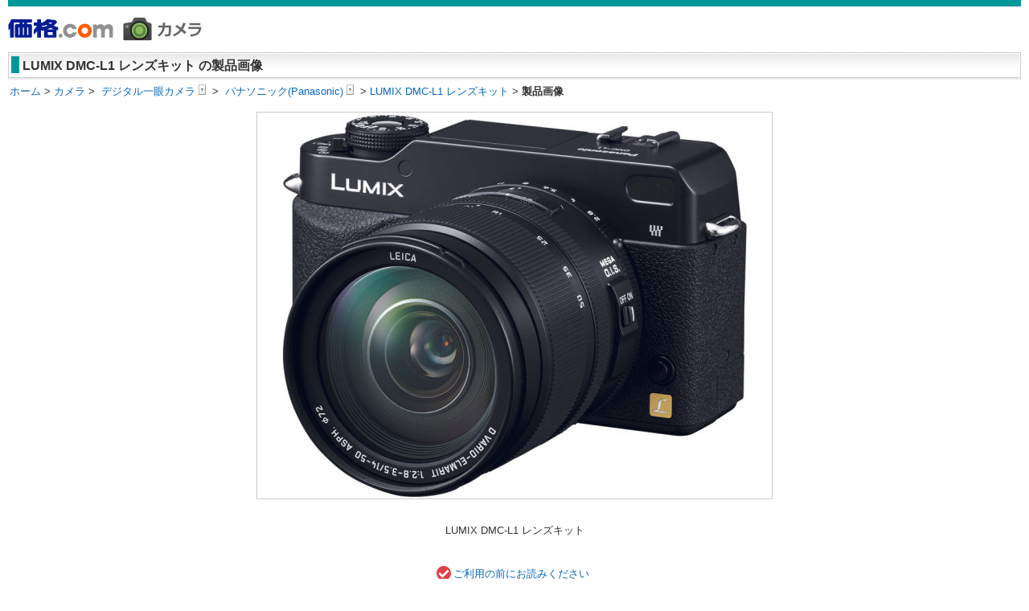

--- FILE ---
content_type: text/html
request_url: https://kakaku.com/item/00501911006/images/
body_size: 8952
content:
<!DOCTYPE HTML PUBLIC "-//W3C//DTD HTML 4.01 Transitional//EN" "http://www.w3.org/TR/html4/loose.dtd">
<html lang="ja" xmlns:og="http://ogp.me/ns#" xmlns:fb="http://www.facebook.com/2008/fbml">
<head>
<meta http-equiv="Content-Type" content="text/html; charset=shift_jis">
<title>価格.com - LUMIX DMC-L1 レンズキット の製品画像</title>
<meta name="description" content="LUMIX DMC-L1 レンズキットの製品画像を閲覧できます。">
<meta name="keywords" content="製品写真,商品画像,商品写真,サンプル画像,LUMIX DMC-L1 レンズキット画像,価格画像">

<meta http-equiv="Content-Style-Type" content="text/css">
<meta http-equiv="Content-Script-Type" content="text/javascript">
<meta name="robots" content="index,follow">
<link href="https://css1.kakaku.k-img.com/css/global_new.css" rel="stylesheet" type="text/css">
<link href="https://css1.kakaku.k-img.com/css/color.css" rel="stylesheet" type="text/css">
<link href="https://css1.kakaku.k-img.com/css/itemview/module.css" rel="stylesheet" type="text/css">
<link href="https://css1.kakaku.k-img.com/css/itemview/default.css?20250109" rel="stylesheet" type="text/css">
<link href="https://css1.kakaku.k-img.com/css/listing_o_item.css" rel="stylesheet" type="text/css">
<link href="https://css1.kakaku.k-img.com/css/listing_db.css" rel="stylesheet" type="text/css">
<link href="https://css1.kakaku.k-img.com/css/listing_o_bbs2.css" rel="stylesheet" type="text/css">
<link href="https://css1.kakaku.k-img.com/css/category/variations.css" rel="stylesheet" type="text/css">
<script type="text/javascript" src="https://script1.kakaku.k-img.com/script/itemview/images.js?r=20140318"></script>
<link rel="canonical" href="https://kakaku.com/item/00501911006/">
<script type="text/javascript" src="https://script1.kakaku.k-img.com/script/libs/k3c/k3c.js" charset="utf-8"></script>
<script type="text/javascript">
<!--
k3c.atrack = {
 ping: function(){},
 val: {
  vc: 81,
  prdkey: '00501911006',
  prdname: 'LUMIX DMC-L1 レンズキット',
  prdlprc: 0,
  prdaprc: 0,
  mkrkey: '65',
  mkrname: 'パナソニック',
  ctgkey: '0049',
  subctgkeys: 'V072',
  ctgname: 'デジタル一眼カメラ',
  shpbid: null,
  shpkey: null,
  shpname: null,
  shprev: null,
  shpvot: null,
  shpshp: null,
  shppnt: null,
  split: null,
  lxprdkey: null,
  cmpkey: null,
  brckey: null,
  mdlprdkey: null
 }
};
//-->
</script>

<script type="text/javascript" src="https://script1.kakaku.k-img.com/script/cmc.js"></script>
<script type="text/javascript" src="https://script1.kakaku.k-img.com/script/libs/prototype/1.7.2/prototype.js"></script>
<script type="text/javascript" src="https://script1.kakaku.k-img.com/script/imgswap.js"></script>
<script type="text/javascript" src="https://script1.kakaku.k-img.com/script/itemview/openbubble.js"></script>
<script type="text/javascript" src="https://script1.kakaku.k-img.com/script/itemview/variation.js"></script>
<script type="text/javascript" src="https://script1.kakaku.k-img.com/script/category/variation/variation_balloon.js"></script>
<script type="text/javascript" src="https://script1.kakaku.k-img.com/script/libs/jquery/1.7/jquery-1.7.min.js"></script>
<script type="text/javascript">
jQuery.noConflict();
var j$ = jQuery;
</script>
<script type="text/javascript" src="https://script1.kakaku.k-img.com/script/category/variation/variation_balloon_v2.js"></script>
<script type="text/javascript" src="https://script1.kakaku.k-img.com/script/movie/moviethumnail.js"></script>
<script type="text/javascript" src="https://script1.kakaku.k-img.com/script/common.js"></script>
<script type="text/javascript" src="https://script1.kakaku.k-img.com/script/balloonhelp/iepngfix_itemview.js"></script>
<script type="text/javascript" src="https://script1.kakaku.k-img.com/script/balloonhelp/itemv_balloon.js?ver=20190620"></script>
<script type="text/javascript" src="https://script1.kakaku.k-img.com/script/itemview/itemview_specgroup.js"></script>
<script type="text/javascript" src="https://script1.kakaku.k-img.com/script/itemview/bb.js"></script>
<script type="text/javascript" src="https://script1.kakaku.k-img.com/script/libs/jquery/plugins/jquery.powertip_v1.2.0.js"></script>
<script type="text/javascript" src="https://script1.kakaku.k-img.com/script/keep/keep_design.js"></script>
<script type="text/javascript" src="https://script1.kakaku.k-img.com/script/libs/jquery/plugins/jquery-ui-1.10.4.custom.min.js"></script>
<script type="text/javascript" src="https://script1.kakaku.k-img.com/script/itemview/fixed_tab.js"></script>
<script type="text/javascript" src="https://script1.kakaku.k-img.com/script/itemview/itemview_recommend_side_slider.js"></script>
<script type="text/javascript" src="https://script1.kakaku.k-img.com/script/itemview/itemview_top_recommend.js?20250324"></script>
<script type="text/javascript" src="https://script1.kakaku.k-img.com/script/itemview/item.js?20191125"></script>
<script type="text/javascript" src="https://script1.kakaku.k-img.com/script/itemview/itemview_extend_tab.js?20200929" crossorigin="anonymous"></script>
<!--ad_start-->
<!--Geoedge-->
<script>
        window.grumi = {  
         cfg: { 
                advs: { 
                "32148626": true,"32148866": true,"34370186": true,"43896146": true,"53230466": true,"55099106": true,"55782266": true,"56178266": true,"56721986": true,"56755586": true,"56755706": true,"58001426": true,"58360226": true,"59549306": true,"61257026": true,"4405549196": true,"4408203299": true,"4431326639": true,"4432999800": true,"4486756552": true,"4513783652": true,"4516158635": true,"4533800282": true,"4540986218": true,"4574259275": true,"4588395787": true,"4601311364": true,"4603732973": true,"4651130842": true,"4652320541": true,"4655370946": true,"4661301597": true,"4603732973": true,"4803603968": true,"4604246571": true,"4606374940": true,"4606374940": true,"4486756552": true,"4600251007": true,"4784061264": true,"4841433335": true,"4821338128": true,"4838987244": true,"31963346": true,"4699022531": true,"4556307520": true,"9625494599": 
true,"57341306": true,"4829205770": true,"9385513290": true,"4873357430": 
true,"4556307520": true,"5046561996": true,"4959629971": true

                }
         },      
         key: '05814563-51c5-414e-a385-f7f2ed38328e'
    };
</script>
<script src="//rumcdn.geoedge.be/05814563-51c5-414e-a385-f7f2ed38328e/grumi-ip.js" async></script>
<!--Rubicon-->
<script>
(function () {  
  var userAgent = window.navigator.userAgent.toLowerCase();
  var browser = '';
  var os = '';

  // Detect Browser
  if(userAgent.indexOf('msie') != -1 || userAgent.indexOf('trident') != -1) {
    browser = 'ie';
  } else if(userAgent.indexOf('edg') != -1) {
    browser = 'edge';
  } else if(userAgent.indexOf('chrome') != -1) {
    browser = 'chrome';
  } else if(userAgent.indexOf('safari') != -1) {
    browser = 'safari';
  } else if(userAgent.indexOf('firefox') != -1) {
    browser = 'firefox';
  } else {
    browser = 'other';
  }

  // Detect OS
  if(userAgent.indexOf('iphone') != -1) {
    os = 'iphone';
  } else if(userAgent.indexOf('android') != -1) {
    os = 'android';
  } else if(userAgent.indexOf('windows nt') != -1) {
    os = 'windows';
  } else if(userAgent.indexOf('mac os x') != -1) {
    os = 'mac';
  } else {
    os = 'other';
  }

  var pbjsEl = document.createElement("script");
  pbjsEl.type = "text/javascript";
  pbjsEl.async = "true";
  pbjsEl.src = "https://micro.rubiconproject.com/prebid/dynamic/12154.js" + '?os=' + os + '&browser=' + browser;

  var pbjsTargetEl = document.getElementsByTagName("script")[0];
  pbjsTargetEl.insertBefore(pbjsEl, pbjsTargetEl.firstChild);
})();
</script>
<script type='text/javascript'>
  !function (a9, a, p, s, t, A, g) { if (a[a9]) return; function q(c, r) { a[a9]._Q.push([c, r]) } a[a9] = { init: function () { q('i', arguments) }, fetchBids: function () { q('f', arguments) }, setDisplayBids: function () { }, targetingKeys: function () { return [] }, _Q: [] }; A = p.createElement(s); A.async = !0; A.src = t; g = p.getElementsByTagName(s)[0]; g.parentNode.insertBefore(A, g) }('apstag', window, document, 'script', '//c.amazon-adsystem.com/aax2/apstag.js');
</script>
<script type="text/javascript">
  var pbjs = pbjs || {};
  pbjs.que = pbjs.que || [];
  var headerBiddingSlots = [];
  var nonHeaderBiddingSlots = [];
</script>
<script async='async' src='https://securepubads.g.doubleclick.net/tag/js/gpt.js'></script>
<script>
  var googletag = googletag || {};
  googletag.cmd = googletag.cmd || [];
</script>
<script type='text/javascript'>
var k_Top_Category = 'camera';
var k_Category = '0049';
  googletag.cmd.push(function() {
    var gptAdSlots=[];
    gptAdSlots[0] = googletag.defineSlot('/116070306/k/header_text', [475,17], 'div-gpt-ad-k/header_text').addService(googletag.pubads());
    gptAdSlots[1] = googletag.defineSlot('/116070306/k/itemview/footer_left/300x250', [300,250], 'div-gpt-ad-k/itemview/footer_left/300x250').addService(googletag.pubads());
    gptAdSlots[2] = googletag.defineSlot('/116070306/k/itemview/footer_right/300x250', [300,250], 'div-gpt-ad-k/itemview/footer_right/300x250').addService(googletag.pubads());

    headerBiddingSlots.push(gptAdSlots[1]);
    headerBiddingSlots.push(gptAdSlots[2]);

    nonHeaderBiddingSlots.push(gptAdSlots[0]);

    googletag.pubads().enableSingleRequest();
    googletag.pubads().setTargeting('k_Top_Category','camera').setTargeting('k_Category','0049').setTargeting('k_Sub_Category','V072').setTargeting('k_Maker','65').setTargeting('k_ProductID','00501911006').setTargeting('k_Layer','itemview');
    googletag.pubads().setTargeting('domain', document.domain);

    var ua = navigator.userAgent.toLowerCase();
    var device = '';
    if(ua.indexOf('iphone') > -1) {
        device = 'iPhone';
    } else if(ua.indexOf('ipod') > -1) {
        device = 'iPod';
    } else if(ua.indexOf('ipad') > -1 || (ua.indexOf('macintosh') > -1 && 'ontouchend' in document)) {
        device = 'iPad';
    } else if(ua.indexOf('android') > -1 && ua.indexOf('mobile') > -1) {
        device = 'Android mobile';
    } else if(ua.indexOf('android') > -1 && ua.indexOf('mobile') === -1) {
        device = 'Android tablet';
    } else {
        device = 'others';
    }
    googletag.pubads().setTargeting('device', device);

    var getAdmanagerPPID = function() {
        var cookies = document.cookie.split(';');
        var ppid = '';

        for (var i = 0; i < cookies.length; i++) {
            var cookie = cookies[i].trim();
            var kv = cookie.split('=');
            if (kv.length !== 2) {
                continue;
            }

            if (kv[0] === 'gam_ppid') {
                ppid = kv[1];
                break;
            }
        }

        return ppid;
    };

    var ppid = getAdmanagerPPID();
    if (ppid) {
        googletag.pubads().setPublisherProvidedId(ppid);
    }
    googletag.pubads().disableInitialLoad();
    googletag.enableServices();
    if (nonHeaderBiddingSlots.length > 0) {
      googletag.pubads().refresh(nonHeaderBiddingSlots);
    }
  });
  (function () {
    apstag.init({
      pubID: '3950',
      adServer: 'googletag',
      bidTimeout: 2000
    });

    var apstagSlots = [{
		slotID: 'div-gpt-ad-k/itemview/footer_left/300x250',
		slotName: '/116070306/k/itemview/footer_left/300x250',
		sizes: [[300,250]]
	}, {
		slotID: 'div-gpt-ad-k/itemview/footer_right/300x250',
		slotName: '/116070306/k/itemview/footer_right/300x250',
		sizes: [[300,250]]
	}];
    var mySlotMap = apstagSlots.map( apstagSlot => {return {"name": apstagSlot.slotName, "divId": apstagSlot.slotID, "sizes": apstagSlot.sizes.map( i => {return {"w":i[0], "h":i[1] }}) }})
    function fetchHeaderBids() {
      var bidders = ['a9', 'prebid'];

      var requestManager = {
        adserverRequestSent: false
      };

      bidders.forEach(function (bidder) {
        requestManager[bidder] = false;
      })

      function allBiddersBack() {
        var allBiddersBack = bidders
          .map(function (bidder) { return requestManager[bidder]; })
          .filter(function (bool) { return bool; })
          .length === bidders.length;
        return allBiddersBack;
      }

      function headerBidderBack(bidder) {
        if (requestManager.adserverRequestSent === true) {
          return;
        }
        if (bidder === 'a9') {
          googletag.cmd.push(function () {
            apstag.setDisplayBids();
          });
        } else if (bidder === 'prebid') {
          // DO NOTHING
        }

        requestManager[bidder] = true;

        if (allBiddersBack()) {
          sendAdserverRequest();
        }
      }

      function sendAdserverRequest() {
        if (requestManager.adserverRequestSent === true) {
          return;
        }
        requestManager.adserverRequestSent = true;
        googletag.cmd.push(function () {
          googletag.pubads().refresh(headerBiddingSlots);
        });
      }

      function requestBids() {
        if (apstagSlots.length > 0) {
          apstag.fetchBids({
            slots: apstagSlots
          }, function(bids) {
            headerBidderBack('a9');
          });
        }

        pbjs.que.push(function() {
          pbjs.rp.requestBids({
            callback: function(bidResponses) {
              googletag.cmd.push(function() {
                  pbjs.setTargetingForGPTAsync();
              });
              headerBidderBack("prebid");
            },
            divPatternMatching: true,
            slotMap: mySlotMap
          });
        });
      }

      requestBids();

      window.setTimeout(function () {
        sendAdserverRequest();
      }, 3000);
    }

    fetchHeaderBids();
  })();
</script>
<!--ad_end-->
<script src="//script1.kakaku.k-img.com/script/share/jserr.js"></script>
<script src="//script1.kakaku.k-img.com/script/push.js" crossorigin="anonymous"></script>
<script src="//script1.kakaku.k-img.com/script/ad/ppid.js"></script>
<script src="//assets.adobedtm.com/3687940b53f7a560587a33c8bb748b9253ff5ea9/satelliteLib-29577dfd7f420978cd93f3d1b2d6ee3a7d40cf53.js"></script>
</head><body>
<div id="all">
<div id="itemImages">
<div id="camera">
<div id="header">
<div class="headerL"><a href="https://kakaku.com/"><img src="https://img1.kakaku.k-img.com/images/logo.gif" alt="価格.com" width="133" height="23"></a><span class="mLeft10"><a href="https://kakaku.com/camera/"><img src="https://img1.kakaku.k-img.com/images/icon_camera.gif" alt="カメラ" height="40"></a></span></div>
<div class="headerR">
<div class="prText b4">
<!--ad_start-->
<div id='div-gpt-ad-k/header_text' >
<script type='text/javascript'>
  googletag.cmd.push(function() {
    googletag.display('div-gpt-ad-k/header_text');
  });
</script>
</div>
<!--ad_end-->

</div>
<div class="mTop10"> 
</div>
</div>
</div>
<div class="h1Area">
<div class="h1deco">
<div class="h1bg">
<h1>LUMIX DMC-L1 レンズキット の製品画像
</h1></div>
</div>
</div>
<!-- google_ad_section_start(name=s1) --><div class="path">
<span itemscope itemtype="http://data-vocabulary.org/Breadcrumb"><a href="https://kakaku.com/" itemprop="url"><span itemprop="title">ホーム</span></a></span> &gt; <span itemscope itemtype="http://data-vocabulary.org/Breadcrumb"><a href="https://kakaku.com/camera/" itemprop="url"><span itemprop="title">カメラ</span></a></span> &gt; 
<!-- cateBox -->
<div class="cateBox">
<span class="cateBoxPare"><span itemscope itemtype="http://data-vocabulary.org/Breadcrumb"><a href="https://kakaku.com/camera/digital-slr-camera/" itemprop="url"><span itemprop="title">デジタル一眼カメラ</span></a></span></span>
<div class="cateBoxCl">
<ul>
<li><a href="https://kakaku.com/camera/digital-slr-camera/">デジタル一眼カメラ</a></li>
<li><a href="https://kakaku.com/camera/digital-slr/">一眼レフカメラ</a></li>
</ul>
</div>
</div>
<!-- /cateBox -->
 &gt; 
<!-- cateBox -->
<div class="cateBox">
<span class="cateBoxPare"><span itemscope itemtype="http://data-vocabulary.org/Breadcrumb"><a href="https://kakaku.com/camera/digital-slr-camera/itemlist.aspx?pdf_ma=65" itemprop="url"><span itemprop="title">パナソニック(Panasonic)</span></a></span></span>
<div class="cateBoxCl">
<ul>
<li><a href="https://kakaku.com/camera/digital-slr-camera/">デジタル一眼カメラ</a> &gt; <a href="https://kakaku.com/camera/digital-slr-camera/itemlist.aspx?pdf_ma=65">パナソニック(Panasonic)</a></li>
<li><a href="https://kakaku.com/camera/digital-slr/">一眼レフカメラ</a> &gt; <a href="https://kakaku.com/camera/digital-slr/itemlist.aspx?pdf_ma=65">パナソニック(Panasonic)</a></li>
</ul>
</div>
</div>
<!-- /cateBox -->
 &gt; <span itemscope itemtype="http://data-vocabulary.org/Breadcrumb"><a href="https://kakaku.com/item/00501911006/" itemprop="url"><span itemprop="title">LUMIX DMC-L1 レンズキット</span></a></span> &gt; <span itemscope itemtype="http://data-vocabulary.org/Breadcrumb"><span itemprop="title"><strong>製品画像</strong></span></span></div>
<!-- google_ad_section_end(name=s1) --><div id="main">
<div class="alignC">
<div class="zoomimgBox">
<table class="zoomimgArea"><tbody><tr><td><img class="zoomimg" width="640" height="480" onload="resizeImageFix(this,640,480)" alt="LUMIX DMC-L1 レンズキット の製品画像" src="https://img1.kakaku.k-img.com/images/productimage/fullscale/00501911006.jpg" onerror="this.src='https://img1.kakaku.k-img.com/images/productimage/fullscale/nowprinting.gif';this.onerror=null;">
</td></tr></tbody></table><p class="zoomimgttl"><br>LUMIX DMC-L1 レンズキット</p><p class="zoomimgtxt">&nbsp;</p><span id="thumbapi"></span>
<NOSCRIPT>
<div class="zoomimgList">
<table cellspacing="0" cellpadding="0">
<tbody><tr>
<td class="thumbnail thumbOn">
<a href="https://kakaku.com/item/00501911006/images/">
<img src="https://img1.kakaku.k-img.com/images/productimage/t/00501911006.jpg" alt="LUMIX DMC-L1 レンズキットの製品画像" width="120" height="90">
</a>
</td>
</tr>
</tbody></table>
</div>
</NOSCRIPT>
<!-- ご利用の前に -->
<p class="userAttension"><a class="iconReadme" href="http://help.kakaku.com/notice.html" target="_blank">ご利用の前にお読みください</a></p>
<!-- /ご利用の前に -->
<input type="hidden" id="hidpid" value="00501911006"><input type="hidden" id="hidsimno" value="-1"><input type="hidden" id="hidsort" value="-1"><input type="hidden" id="hidmsimno" value="-1"><script>ajaxThumbnail($('hidpid').value, $('hidsimno').value, $('hidsort').value, $('hidmsimno').value);</script><!-- 製品情報 -->
<div class="digestBox newVer clearfix">
<div class="digestCtn">
<h4>この製品の最安価格を見る</h4>
<span class="itemImg"><a href="https://kakaku.com/item/00501911006/"><img width="120" height="90" alt="LUMIX DMC-L1 レンズキット" onerror="this.src='https://img1.kakaku.k-img.com/images/productimage/l/nowprinting.gif';this.onerror=null;" src="https://img1.kakaku.k-img.com/images/productimage/l/00501911006.jpg" onload="resizeImageFix(this,120,90)"></a></span>
<div class="digestMain"><div class="digestInfo">
<div class="digestInfoDetail">
<span class="digestMakerName">パナソニック</span>
<p class="digestItemName"><a href="https://kakaku.com/item/00501911006/">LUMIX DMC-L1 レンズキット</a></p>
<p class="digestDetail">
最安価格（税込）：<span class="digestMinPrice">
<span class="noPrice">価格情報の登録がありません</span>
</span>&#12288;&#12288;発売日：2006年 7月22日
</p>
</div>
</div>
<div class="addFavBox">
<div class="addFavBtn">
<a href="https://ssl.kakaku.com/auth/mypage/favorite/entry.aspx?PrdKey=00501911006&lid=images_parts_favorite">
<img src="https://img1.kakaku.k-img.com/images/itemview/item/btn_add_product.gif" width="166" height="27" alt="LUMIX DMC-L1 レンズキットをお気に入り製品に追加する" class="imgover"  hsrc="https://img1.kakaku.k-img.com/images/itemview/item/btn_add_product_over.gif">
</a>
<span class="balBox"><u>&lt;</u>143</span>
</div>
<p class="notes">のユーザーが価格変動や値下がり通知、クチコミ・レビュー通知、購入メモ等を利用中です</p>
</div>
<ul class="linkBox02">
<li class="hikaku"><span><a href="https://kakaku.com/item/00501911006/#tab">価格比較</a></span></li>
<li class="spec"><span><a href="https://kakaku.com/item/00501911006/spec/#tab">スペック</a></span></li>
<li class="review"><span><a href="https://review.kakaku.com/review/00501911006/#tab">レビュー</a></span></li>
<li class="kuchikomi"><span><a href="https://bbs.kakaku.com/bbs/00501911006/#tab">クチコミ</a></span></li>
<li class="ranking non">ランキング</li>
</ul>
</div>
</div>
</div>
<!-- /製品情報 -->
<p class="mTop20"><a onclick="window.close();" href="javascript:void(0)"><img width="68" height="24" alt="閉じる" src="https://img1.kakaku.k-img.com/images/btn_close.gif"></a></p>
</div>
</div>
<div class="sqTwoWrapper">
<div class="sqTwo clearfix">
    <div class="sqL">
    <!--ad_start-->
<div id='div-gpt-ad-k/itemview/footer_left/300x250' >
<script type='text/javascript'>
  googletag.cmd.push(function() {
    googletag.display('div-gpt-ad-k/itemview/footer_left/300x250');
  });
</script>
</div>
<!--ad_end-->

    </div>
    <div class="sqR">
    <!--ad_start-->
<div id='div-gpt-ad-k/itemview/footer_right/300x250' >
<script type='text/javascript'>
  googletag.cmd.push(function() {
    googletag.display('div-gpt-ad-k/itemview/footer_right/300x250');
  });
</script>
</div>
<!--ad_end-->

    </div>
</div>
</div>
</div>
<div id="footer">
<ul class="p-relation">
<li class="p-relation_item"><a href="https://corporate.kakaku.com/" class="p-relation_item_link">運営会社</a></li>
<li class="p-relation_item"><a href="https://kakaku.com/terms/kiyaku.html" class="p-relation_item_link">利用規約</a></li>
<li class="p-relation_item"><a href="https://corporate.kakaku.com/privacy/" class="p-relation_item_link">個人情報保護方針</a></li>
<li class="p-relation_item"><a href="https://corporate.kakaku.com/privacy/about/optout" class="p-relation_item_link">外部送信（オプトアウト）</a></li>
<li class="p-relation_item"><a href="https://support.kakaku.com/" class="p-relation_item_link">お問い合わせ</a></li>
</ul><!-- コピーライトここから -->
<div class="copyRight">&copy; Kakaku.com, Inc. All Rights Reserved. 無断転載禁止</div>
<!-- コピーライトここまで --></div>
</div>
</div>
<span style="display:none;">
<!-- SiteCatalyst code version: H.8.
Copyright 1997-2006 Omniture, Inc. More info available at
http://www.omniture.com -->
<script language="JavaScript" src="/script/analytics/s_code.js"></script>
<script language="JavaScript"><!--
/* You may give each page an identifying name, server, and channel on
the next lines. */
s.server="kakaku.com"
s.pageType=""
s.campaign=""
s.pageName = "[camera]LUMIX DMC-L1 レンズキット"
s.channel = "カメラ"
s.prop1 = "[camera]製品画像ビュアー"
s.prop20 = "デジタル一眼カメラ"
s.prop21 = "パナソニック"
s.prop22 = "LUMIX"
s.prop25 = "LUMIX DMC-L1 レンズキット"
s.prop43 = "[biz]0"
s.eVar50 = ""
/************* DO NOT ALTER ANYTHING BELOW THIS LINE ! **************/
var s_code=s.t();if(s_code)document.write(s_code)//--></script>
<script language="JavaScript"><!--
if(navigator.appVersion.indexOf('MSIE')>=0)document.write(unescape('%3C')+'\!-'+'-')
//--></script><!--/DO NOT REMOVE/-->
<!-- End SiteCatalyst code version: H.8. -->
</span>
<script language="JavaScript"><!--
function onclickcatalyst_pr(prtype,prclicktype){
var s = s_gi(s_account);
s.linkTrackVars="prop1,prop45,prop20,prop21,prop22,prop25,prop29,prop30,prop31,prop32,prop33"
s.linkTrackEvents="None"
s.prop1 ="[ALL]pr_" + prtype + "_click"
s.prop45 ="[ALL]pr_" + prtype + "_click_" + prclicktype;
s.prop20 = "デジタル一眼カメラ"
s.prop21 = "パナソニック"
s.prop22 = ""
s.prop25 = "LUMIX DMC-L1 レンズキット"
s.prop30 = ""
s.tl(this,'o',s.prop1);
}
// --></script>
<script type="text/javascript">
<!--
k3c.addOnLoadEvent(function(){
 k3c.load('https://fp.kakaku.com/tracker.py/beacon?pingtype=item');
});
//-->
</script>
<!-- google_ad_section_end -->
<script type="text/javascript" src="/script/analytics/s_code_gi.js"></script>
<script language="JavaScript"><!-- 
var shopName;
var shopCD;
var price;
var clickProduct;
var clickProductID;
function setCatalystValue(scd, sname, sprice, productID, product){
shopCD = scd;
shopName = sname;
price = sprice;
clickProductID = productID;
clickProduct = product;
}
function onclickcatalyst4shop(linkParam){
var s=s_gi(s_code_gi);
s.linkTrackVars="channel,prop1,eVar1,eVar2,eVar18,eVar19,eVar20,eVar21,eVar22,eVar23,eVar24,eVar25,eVar26,eVar27,eVar29,eVar30,eVar43,events" 
s.linkTrackEvents="event1,event41,event42" 
s.channel = "価格比較CPC"
s.prop1   = "[shop]ショップ送客"
s.events  = "event1,event41=64,event42=64"
s.eVar1   = "[shop]カメラショップ送客"
s.eVar2   = "[direct]なし"
s.eVar20  = "カメラ"
s.eVar21  = "デジタル一眼カメラ"
s.eVar22  = "パナソニック"
s.eVar23  = "LUMIX"
s.eVar24  = clickProduct
s.eVar25  = shopName
s.eVar26  = shopCD
s.eVar27  = price
s.eVar29  = linkParam
s.eVar30  = clickProductID
s.eVar43  = "[biz]0"
s.eVar18  = "なし"
s.tl(this,'o','価格比較CPC送客');
}
// --></script>
<!-- クリックアウトコンバージョンタグ-->
<script type="text/javascript" src="https://static.criteo.net/js/ld/ld.js" asynch="true"></script>
<script type="text/javascript">
function criteoConversionEvent(pid,ckey){
	window.criteo_q = window.criteo_q || [];
	criteo_q.push(
	{ event: "setAccount", account: 8562 },
	{ event: "setSiteType", type: "d" },
	{ event: "trackTransaction",
			id:ckey,
        	item: [
				{ id: pid, price: 64, quantity: 1 }
	]});
}
</script>
<div id="google_conv_area"><img src="https://img1.kakaku.k-img.com/images/cell.gif" alt="" width="1" height="1"></div>
<script language="JavaScript"><!-- 
function googleConversionEvent(){
    var aff = '//googleads.g.doubleclick.net/pagead/viewthroughconversion/1039335471/?value=0&amp;label=p4PcCMmtiwsQr4DM7wM&amp;guid=ON&amp;script=0'
    var elem = document.getElementById('google_conv_area');
    elem.innerHTML = '<img src="' + aff + '" width="1" height="1" style="border-style:none;" alt=""/>';
    return true;
}
// --></script>
<!-- Google Code for Dynamic Remarketing Tag Custom Parameters -->
<script type="text/javascript"><!--
/* <![CDATA[ */
    var google_tag_params = {
    ecomm_prodid: '00501911006',
    ecomm_pagetype: 'product',
    ecomm_totalvalue: ''
    };
/* ]]> */
// --></script>
<!-- Google Code for Remarketing Tag -->
<script type="text/javascript"><!--
/* <![CDATA[ */
    var google_conversion_id = 1039335471;
    var google_custom_params = window.google_tag_params;
    var google_remarketing_only = true;
    var google_conversion_format = "3";/* ]]> */
// --></script>
<script type="text/javascript" src="//www.googleadservices.com/pagead/conversion.js">
</script>
<noscript>
<div style="display:inline;">
<img height="1" width="1" style="border-style:none;" alt="" src="//googleads.g.doubleclick.net/pagead/viewthroughconversion/1039335471/?value=0&amp;guid=ON&amp;script=0"/>
</div>
</noscript>
<script type="text/javascript"><!--
function googleRmktConversionEvent() {
    var imgRmkt = document.createElement('img');
    imgRmkt.onload = function() { return; };
    imgRmkt.src = '//googleads.g.doubleclick.net/pagead/viewthroughconversion/1039335471/?value=0&guid=ON&script=0&data=ecomm_prodid%3D00501911006%3Becomm_pagetype%3Dpurchase%3Becomm_totalvalue%3D';
    var imgCV = document.createElement('img');
    imgCV.onload = function() { return; };
    imgCV.src = '//www.googleadservices.com/pagead/conversion/1039335471/?value=64&label=A-GtCJGEpg4Qr4DM7wM&guid=ON&script=0';
}
// --></script>
<!-- google_ad_section_end -->
<script type="text/javascript">
try {
    function onclickRTBHouse(revenue, orderID, productID) {
        window.rtb_q = window.rtb_q || [];
        if (window.rtb_q.indexOf(orderID) < 0) {
            var prefix = "asia.",
                hash = "Bk0nbSAtG0K3eOXvldrV",
                rtbhTags = [];
            rtbhTags.push("pr_" + hash + "_orderstatus2_" + revenue + "_" + orderID + "_" + productID + "," + productID + "," + productID);
            var key = "__rtbhouse.lid",
                lid = window.localStorage.getItem(key);
            if (!lid) {
                lid = "";
                var pool = "ABCDEFGHIJKLMNOPQRSTUVWXYZabcdefghijklmnopqrstuvwxyz0123456789";
                for (var i = 0; i < 20; i++) lid += pool.charAt(Math.floor(Math.random() * pool.length));
                window.localStorage.setItem(key, lid);
            }
            rtbhTags.push("pr_" + hash + "_lid_" + lid);
            var ifr = document.createElement("iframe"),
                sr = encodeURIComponent(document.referrer ? document.referrer : ""),
                su = encodeURIComponent(document.location.href ? document.location.href : ""),
                ifrSrc = "https://" + prefix + "creativecdn.com/tags?type=iframe",
                tmstmp = encodeURIComponent("" + Date.now());
            for (var i = 0; i < rtbhTags.length; i++) { ifrSrc += "&id=" + encodeURIComponent(rtbhTags[i]); }
            ifrSrc += "&cd=default&su=" + su + "&sr=" + sr + "&ts=" + tmstmp;
            ifr.setAttribute("src", ifrSrc);
            ifr.setAttribute("width", "1");
            ifr.setAttribute("height", "1");
            ifr.setAttribute("scrolling", "no");
            ifr.setAttribute("frameBorder", "0");
            ifr.setAttribute("style", "display:none");
            ifr.setAttribute("referrerpolicy", "no-referrer-when-downgrade");
            if (document.body) { document.body.appendChild(ifr); }
            else { window.addEventListener('DOMContentLoaded', function () { document.body.appendChild(ifr); }); }
            window.rtb_q.push(orderID);
        }
    };
} catch (e) { }
</script>
<script async src="https://s.yimg.jp/images/listing/tool/cv/ytag.js"></script>
<script>
    function getYDRObject(revenue, orderID, productID) {
        window.ydr_q = window.ydr_q || [];
        if (window.ydr_q.indexOf(orderID) < 0) {
            window.ydr_q.push(orderID);
            var retargeting = {
                type: "yjad_retargeting",
                config: {
                    yahoo_retargeting_id: "YN2VF0XHNB",
                    yahoo_retargeting_label: "",
                    yahoo_retargeting_page_type: "conversion",
                    yahoo_retargeting_items: [
                        { item_id: productID, category_id: "", price: revenue, quantity: "1" }
                    ]
                }
            };
            var conversion = {
                type: "yjad_conversion",
                config: {
                    yahoo_ydn_conv_io: "cIPRb4SGcG0FcDlAC_BS7g..",
                    yahoo_ydn_conv_label: "M7UFKHQJ9PELRQLWITR852971",
                    yahoo_ydn_conv_transaction_id: orderID,
                    yahoo_ydn_conv_value: revenue
                }
            };
            return [retargeting, conversion];
        } else {
            return null;
        }
    }
    function onclickYDR() {
        if (arguments[0] != null) {
            window.yjDataLayer = window.yjDataLayer || [];
            yjDataLayer.push({ "0": arguments[0][0] });
            yjDataLayer.push({ "0": arguments[0][1] });
        }
    }
</script>
<div id="media_cv_area"><img src="https://img1.kakaku.k-img.com/images/cell.gif" alt="" width="1" height="1"></div>
<script type="text/javascript" src="https://script1.kakaku.k-img.com/script/kkh/conversion.js"></script>
<!-- DTM Tag -->
<script type="text/javascript">
    if(typeof _satellite !== "undefined"){
        _satellite.pageBottom();
    }
</script>
<!-- DTM Tag -->
<script type="application/ld+json">
{
  "@context": "http://schema.org",
  "@type": "WebSite",
  "name": "価格.com",
  "alternateName": "kakaku.com",
  "url": "https://kakaku.com/"
}
</script>
<script type="application/ld+json">
{
  "@context" : "http://schema.org",
  "@type" : "Product",
  "name" : "LUMIX DMC-L1 レンズキット",
  "image" : "https://img1.kakaku.k-img.com/images/productimage/l/00501911006.jpg",
  "url" : "https://kakaku.com/item/00501911006/images/",
  "brand" : {
    "@type" : "Brand",
    "name" : "パナソニック"
  }
}
</script>
</body></html>


--- FILE ---
content_type: text/html
request_url: https://google-bidout-d.openx.net/w/1.0/pd?plm=5
body_size: 158
content:
<html>
<head><title>Pixels</title></head>
<body>

<img src="https://cm.g.doubleclick.net/pixel?google_nid=openx&google_cm&google_sc"><img src="https://cm.g.doubleclick.net/pixel?google_nid=openx&google_hm=N2Q2OGI3ZGUtYjY0Yy0yMDdiLWUyZGUtMTg0ODIxOTkzNWQ5"><img src="https://match.adsrvr.org/track/cmf/openx?oxid=51076414-7f3b-7edf-f73e-42f1eb7bfbb9&gdpr=0"><img src="https://ups.analytics.yahoo.com/ups/58934/cms"><img src="https://ad.turn.com/r/cs?pid=9&gdpr=0">

</body>
</html>


--- FILE ---
content_type: text/html; charset=utf-8
request_url: https://www.google.com/recaptcha/api2/aframe
body_size: 184
content:
<!DOCTYPE HTML><html><head><meta http-equiv="content-type" content="text/html; charset=UTF-8"></head><body><script nonce="iqjZZxua_GD34dn7Bk2JNg">/** Anti-fraud and anti-abuse applications only. See google.com/recaptcha */ try{var clients={'sodar':'https://pagead2.googlesyndication.com/pagead/sodar?'};window.addEventListener("message",function(a){try{if(a.source===window.parent){var b=JSON.parse(a.data);var c=clients[b['id']];if(c){var d=document.createElement('img');d.src=c+b['params']+'&rc='+(localStorage.getItem("rc::a")?sessionStorage.getItem("rc::b"):"");window.document.body.appendChild(d);sessionStorage.setItem("rc::e",parseInt(sessionStorage.getItem("rc::e")||0)+1);localStorage.setItem("rc::h",'1768786980744');}}}catch(b){}});window.parent.postMessage("_grecaptcha_ready", "*");}catch(b){}</script></body></html>

--- FILE ---
content_type: text/css
request_url: https://css1.kakaku.k-img.com/css/global_new.css
body_size: 9993
content:
/* ━━━━━━━━━━━━━━━━━━━━━━━━━━━━━━━━━━ /
global_new.css目次:
┗基本スタイル
┣リンク色
┗レイアウト
┣ヘッダ要素
┣■ヘッダ　カテゴリカラー
┗ヘッダ　ホーム用設定ヘッダ
┣ヘッダ　右パーツ
┣ページ上フルバナー
┣H1　
┗■H1　カテゴリカラー　
┣フッタ　
┣フッタA　コーポレートリンク
┣フッタB　サイト内リンク
┣フッタC　キャプション
┗フッタD　コピーライト
┣特集・記事系スタイル
┣幅　
┣スペース　
┣フォント
┣表示
┣ヘルプバルーン表示
┣サジェスト
┣印刷用CSS
┣wordbreak
┗clearfix
┗閲覧履歴　右下ナビゲーション
/ ━━━━━━━━━━━━━━━━━━━━━━━━━━━━━━━━━━ */


/* 基本スタイル------------------------------------------------ */

* {
padding: 0px;
margin: 0px;
}
/* Firefox40 150814 sm26 */
input,
select,
textarea{
font-family: "ＭＳ Ｐゴシック","ヒラギノ角ゴ Pro W3","Hiragino Kaku Gothic Pro" ,Osaka ,arial ,verdana ,sans-serif;
}
.fontStyle01 input,
.fontStyle01 select,
.fontStyle01 textarea{
font-family: "メイリオ", Meiryo, "ヒラギノ角ゴ Pro W3", "Hiragino Kaku Gothic Pro" ,"ＭＳ Ｐゴシック", Osaka ,arial ,verdana ,sans-serif;
}
/* Firefox40 150814 sm26 */

body {
font-size: 13px;
font-family: "ＭＳ Ｐゴシック",MS PGothic,"ヒラギノ角ゴ Pro W3","Hiragino Kaku Gothic Pro" ,Osaka ,arial ,verdana ,sans-serif;
background: #FFFFFF;
color: #333333;
padding: 0px 10px;
}

body.iframe {
padding: 0px;
}
body.loginarea { /* 120709 add sm1 */
padding: 0px;
}
.none {
height: 0px;
padding: 0px;
margin: 0px;
border: 0px;
font-size: 0px;
line-height: 0px;
}
.vt {
vertical-align: top;
}
.vm {
vertical-align: middle;
}
.vb {
vertical-align: bottom;
}
.alignL {
text-align: left;
}
.alignR {
text-align: right;
}
.alignC {
text-align: center;
}
html>body .alignC {
margin-right: auto;
margin-left: auto;
text-align: center;
}
.floatL {
float: left;
}
.floatR {
float: right;
}
.floatClear {
clear: both;
}
img {
border: 0px;
}
ul,ol {
padding: 0px;
margin: 0px;
}
/*select option { padding : 0 5px; }*/

/* リンク色
------------------------------------------------ */
a:link {
color: #0867bf; /* 250925 リンク色変更 sm60 */
text-decoration: underline;
}
a:visited {
color: #7b66b0; /* 250925 visited色変更 sm60 */
}
a:hover {
color: #1e85e5; /* 250925 hover色変更 sm60 */
text-decoration: underline;
}
/* レイアウト
------------------------------------------------ */
#all {
padding: 0px;
margin: 0px auto;
text-align: center;
}
/* 幅ホーム用 */
#home {
width: 835px;
margin: 0px auto;
text-align: left;
}
/* 幅リキッド */
#contents {
margin: 0px auto;
text-align: left;
}
/* 幅930 */
#contents930 {
width: 930px;
margin: 0px auto;
text-align: left;
}
/* 幅700 */
#contents700 {
width: 700px;
margin: 0px auto;
text-align: left;
}
/* 幅640 */
#contents640 {
width: 640px;
margin: 0px auto;
text-align: left;
}
/* 幅760 09.04.09 記事用サイズ追加 */
#contents760 {
width: 760px;
margin: 0px auto;
text-align: left;
}
/* フォント指定 */
/* メイリオ */
.fontStyle01 {
font-family: "メイリオ", Meiryo, "ヒラギノ角ゴ Pro W3", "Hiragino Kaku Gothic Pro" ,"ＭＳ Ｐゴシック", Osaka ,arial ,verdana ,sans-serif;
}
/* ヘッダ要素
------------------------------------------------------------------------------------------------ */
.path {
padding: 2px 2px 0px;
}
.searchPath {
padding-bottom :10px;
}
#header {
height: 4.3em;
font-size: 13px;
}
#contents930 #header {
width: 930px;
}
#header .headerL {
float: left;
width: 400px;
padding: 0.6em 0px 0.8em;
}
#header a {
text-decoration: none;
}
#header img {
vertical-align: middle;
}
#header iframe.b4 {
margin: 2px 0px 0px;
}
#header iframe.c1 {
padding: 0px;
margin: 0px;
vertical-align: middle;
text-align: right;
}
/* ■ページ上　カテゴリカラー ------------------- */
#default #header,
#hikkoshi #header,
#shopview #header,
#business #header,
#shoes #header,
#sports-shoes #header,
#ladies-shoes #header,
#mens-shoes #header,
#kids-shoes #header,
#shoes-accessories #header,
#outdoor #header,
#housing #header,
#reform #header,
#lighting #header {
border-top: 8px solid #001789;
}
#pc #header {
border-top: 8px solid #0099ff;
}
#kaden #header {
border-top: 8px solid #ff6400;
}
#camera #header {
border-top: 8px solid #009899;
}
#keitai #header {
border-top: 8px solid #3266cc;
}
#bb #header {
border-top: 8px solid #670099;
}
#game #header {
border-top: 8px solid #ffcc33;
}

#book-cd-dvd #header,
#book #header,
#dvd #header {
border-top: 8px solid #339933;
}
/* fitness追加 150108sm17 */
#fitness #header,
#sports-wear #header,
#sports #header,
#golf #header,
#bicycle #header,
#snow #header,
#fishing #header{/* 111026 sm1 */
border-top: 8px solid #3398cc;
}
#kuruma #header,
#bike #header,
#car-goods #header,
#bike-goods #header {
border-top: 8px solid #013466;
}
#insurance #header {
border-top: 8px solid #34cc99;
}
#money #header,
#card #header,
#loan #header,
#invest #header {
border-top: 8px solid #333367;
}
#food-drink #header {
border-top: 8px solid #ff9934;
}
#fashion #header {
border-top: 8px solid #a00000;
}
#beauty-health #header,
#contactlens #header,
#cosme #header,
#cosmetic #header,
#medicine #header,
#supplement #header {
border-top: 8px solid #99cc33;
}
#interior #header {
border-top: 8px solid #cdcc00;
}
#houseware #header,
#stationery #header,
#daily-goods #header,
#nursing-care #header{/* 150215sm17 */
border-top: 8px solid #9cb416;
}
/* カテゴリ追加 sm11 150817*/
#pet #header,
#dog-goods #header,
#cat-goods #header,
#animal-goods #header {
border-top: 8px solid #d68011;
}
/* カテゴリ追加 sm5 120806*/
#baby #header,
#maternity #header,
#baby-goods #header,
#kids #header {
border-top: 8px solid #ffa4d1;
}
#used #header {
border-top: 8px solid #4467cd;
}
#outlet #header {
border-top: 8px solid #d20000;
}
/* カテゴリ追加 sm03 10.10.01 */
#drink #header {
border-top: 8px solid #ff9934;
}
#hobby #header,
#gakki #header,
#toy #header{
border-top: 8px solid #feae00;
}
#watch-accessory #header {
border-top: 8px solid #cc3366;
}
#diy #header,
#electric-tools #header,
#working-tool #header,
#agriculture #header {
border-top: 8px solid #001789;
}
#food #header {
border-top: 8px solid #ff9966;
}
#instant-food #header {
border-top: 8px solid #ff9966;
}
#health-food #header {
border-top: 8px solid #60bf01;
}
/* カテゴリ追加 101210sm05 */
#kitchen #header,
#cookware #header,/* 111026 sm1 */
#kitchen-goods #header{
border-top: 8px solid #60bf01;
}
/* カテゴリ追加 110701 sm1 */
#mobile-data #header {
border-top: 8px solid #5533bb;
}
/* カテゴリ追加 11.08.29 sm5 */
#taiyoukou #header {
border-top: 8px solid #001789;
}

/* ヘッダ　ホーム用設定 ------------------- */
#home #header {
font-size: 13px;
border-top: 8px solid #001789;
background: url(https://img1.kakaku.k-img.com/images/home/home_header_bg.gif) repeat-x left bottom;
padding-bottom: 5px;
}
#home #header .headerL {
float: left;
width: 338px;
padding: 0px;
}
#header .headerR {
text-align: right;
}
#home #header iframe.b4 {
margin: 8px 0px 0px;
}
/* macHACK */
:root #home #header iframe.b4 {
margin: 4px 0px 0px;
}
#home #header iframe.c1 {
padding: 0px;
margin-top: 10px;
vertical-align: middle;
text-align: right;
}
.prText iframe {
text-align: right;
margin: 5px 0px 0px;
}
.c1in {
padding: 3px 0px 1px 2px;
font-size: 12px;
text-align: right;
}
.c1in a {
text-decoration: none;
}
/* macHACK */
html* .c1in   {
padding-bottom: 5px;
}

/* ヘッダーお知らせ sm12 20140221 add */
/* ヘッダーお知らせ */
#header .headerR .noticeIco,
#header .headerR .newIco,
#header .headerR .evalIco{
position:relative;
top:-2px;
}
#header .headerR .noticeIco .unread,
#header .headerR .newIco .unread,
#header .headerR .evalIco .unread{
background:#e02020;
color:#fff;
display:inline-block;
position:relative;
left:-5px;
top:-5px;
font-family:Verdana;
font-size:70%;/* 9px */
line-height:1;
padding:2px 4px;
text-align:center;
border-radius:2px;
z-index:99;
}
.c1in .noticeIco,
.c1in .newIco,
.c1in .evalIco{
position:relative;
top:1px;
}
.c1in .noticeIco .unread,
.c1in .newIco .unread,
.c1in .evalIco .unread{
background:#e02020;
color:#fff;
display:inline-block;
position:relative;
left:-5px;
top:-6px;
font-family:Verdana;
font-size:70%;/* 9px */
line-height:1;
padding:2px 4px;
text-align:center;
border-radius:2px;
z-index:99;
}
.c1in .new{
background:#e02020;
color:#fff;
display:inline-block;
position:relative;
left:0;
top:-1px;
font-family:Verdana;
font-size:70%;/* 9px */
line-height:1;
padding:2px 4px;
text-align:center;
border-radius:2px;
z-index:99;
margin:0 2px;
}
/* sm26 20160620 add */
.c1in .noticeIco_mR,
.c1in .newIco_mR,
.c1in .evalIco_mR {
position:relative;
top:1px;
min-width: 1.6em;
display: inline-block;
text-align: left;
}
.c1in .history_mR {
position:relative;
margin: 0 5px;
}
.c1in .evalIco_mR {
margin-right: 1px;
}
.c1in .history_mR .unread,
.c1in .noticeIco_mR .unread,
.c1in .newIco_mR .unread,
.c1in .evalIco_mR .unread {
background:#e02020;
color:#fff;
display:inline-block;
position:relative;
font-family:Verdana;
font-size:70%;
line-height:1;
padding:2px;
text-align:center;
border-radius:2px;
z-index:99;
min-width: 1.2em;
}
.c1in .noticeIco_mR .unread,
.c1in .newIco_mR .unread,
.c1in .evalIco_mR .unread {
left:-5px;
top:-6px;
}
.c1in .history_mR .unread{
right: -1px;
top: -2px;
}
/* sm26 20160620 end */
/* ヘッダ　右パーツ ------------------- */
.prText a {
text-decoration: underline;
}
a.sign {
padding: 2px 0px 0px 18px;
line-height: 120%;
background: url(https://img1.kakaku.k-img.com/images/icon_login.gif) no-repeat left center;
}
a.guide {
padding: 2px 2px 0px 18px;
background: url(https://img1.kakaku.k-img.com/images/icon_guide.gif) no-repeat left center;
}
a.register {
padding: 2px 2px 0px 24px;
background: url(https://img1.kakaku.k-img.com/images/icon_register.gif) no-repeat left center;
}
a.mypage {
padding: 2px 0px 0px 18px;
line-height: 120%;
background: url(https://img1.kakaku.k-img.com/images/icon_mypage.gif) no-repeat left center;
}
/* sm26 20160620 */
a.sign_mR {
padding: 2px 0px 0px 18px;
line-height: 120%;
background: url(https://img1.kakaku.k-img.com/images/icon_login.gif) no-repeat left center;
}
a.mypage_mR {
padding: 2px 0px 0px 18px;
line-height: 120%;
background: url(https://img1.kakaku.k-img.com/images/icon_mypage.gif) no-repeat left center;
margin-right: 3px;
}
/* sm26 20160620 end */
#header a.mark,
a.mark{
line-height: 120%;
padding-left:2px;
font-weight:bold;
text-decoration:underline;
}
#header a:link.mark,a:visited.mark,
a:link.mark,a:visited.mark {
color:#EA2E06;
}
#header a:hover.mark,
a:hover.mark {
color:#f00;
}

/*history 1010 sm01*/
a.history {
padding: 5px 2px 2px 18px;
background: url(https://img1.kakaku.k-img.com/images/icon_history.gif) no-repeat left center;
}
/*history end*/
/* sm26 20160620 */
a.history_mR {
display: inline;
padding: 5px 1px 2px 17px;
background: url(https://img1.kakaku.k-img.com/images/icon_history.gif) no-repeat left center;
}
/* sm26 20160620 end */
/* 静的ページ用 */
.helptop {
margin-top: 25px;
}
/* ページ上フルバナー ------------------- */
.bnSuper {
width:930px;
min-height:90px;
margin:10px auto 15px;
text-align:center;
}
/* H1
------------------------------------------------ */
.h1Area {
position: relative;
padding-bottom: 3px;
margin-top: 1px;
background: url(https://img1.kakaku.k-img.com/images/h1_btm.gif) repeat-x left bottom;
}
.h1deco {
padding: 1px;
border: 1px solid #CCCCCC;
}
.h1bg {
padding: 2px 2px 4px;
background: url(https://img1.kakaku.k-img.com/images/h1bg.gif) repeat-x left top;
}
.h1Area img {
position: absolute;
top: 3px;
right: 5px;
width: 24px;
height: 24px;
display: block;
}

/*090806 sm2*/

.h1Area img.iconAd {
position: absolute;
top: 5px;
right: 5px;
width: 60px;
height: 20px;
display: block;
}
/* H1 ------------------- */
h1 {
padding: 2px 30px 0px 4px;
margin-top: 1px;
font-size: 122%;
font-weight: bold;
line-height: 120%;
}
h1 a:link,h1 a:visited,h1 a:hover {
font-weight: bold;
color: #333333;
text-decoration: none;
}
h1 .subtitle {
font-size: 92%;
color: #E65C51;
font-weight	: bold;
margin-left:15px;
}
/* ■H1　カテゴリカラー ------------------- */
#home h1 {
border-left: none;
margin: 0px;
padding: 0px;
}
#default h1,
#hikkoshi h1,
#shopview h1,
#business h1,
#shoes h1,
#sports-shoes h1,
#ladies-shoes h1,
#mens-shoes h1,
#kids-shoes h1,
#shoes-accessories h1,
#outdoor h1,
#housing h1,
#reform h1,
#lighting h1{
border-left: 10px solid #001789;
}
#pc h1 {
border-left: 10px solid #0099ff;
}
#kaden h1 {
border-left: 10px solid #fe6600;
}
#camera h1 {
border-left: 10px solid #009899;
}
#keitai h1 {
border-left: 10px solid #3266cc;
}
#bb h1 {
border-left: 10px solid #670099;
}
#game h1 {
border-left: 10px solid #ffcc33;
}
#book-cd-dvd h1,
#book h1,
#dvd h1 {
border-left: 10px solid #339933;
}
/* fitness追加 150108sm17 */
#fitness h1,
#sports-wear h1,
#sports h1,
#golf h1,
#bicycle h1,
#snow h1,
#fishing h1{
border-left: 10px solid #3398cc;
}
#kuruma h1,
#bike h1,
#car-goods h1,
#bike-goods h1 {
border-left: 10px solid #013466;
}
#insurance h1 {
border-left: 10px solid #34cc99;
}
#money h1,
#card h1,
#loan h1,
#invest h1 {
border-left: 10px solid #333367;
}
#food-drink h1 {
border-left: 10px solid #ff9934;
}
#fashion h1 {
border-left: 10px solid #a00000;
}
#beauty-health h1,
#contactlens h1,
#cosme h1,
#cosmetic h1,
#medicine h1,
#supplement h1 {
border-left: 10px solid #99cc33;
}
#interior h1 {
border-left: 10px solid #cdcc00;
}
#houseware h1,
#stationery h1,
#daily-goods h1,
#nursing-care h1{ /* 150215sm17 */
border-left: 10px solid #9cb416;
}
#pet h1,
#dog-goods h1,
#cat-goods h1,
#animal-goods h1 {
border-left: 10px solid #d68011;
}
/* カテゴリ追加 sm5 120806*/
#baby h1,
#maternity h1,
#baby-goods h1,
#kids h1 {
border-left: 10px solid #ffa4d1;
}
#used h1 {
border-left: 10px solid #4467cd;
}
#outlet h1 {
border-left: 10px solid #d20000;
}
/* カテゴリ追加 sm03 10.10.01 */
#drink h1 {
border-left: 10px solid #ff9934;
}
#hobby h1,
#gakki h1,
#toy h1{
border-left: 10px solid #feae00;
}
#watch-accessory h1 {
border-left: 10px solid #cc3366;
}
#diy h1,
#electric-tools h1,
#working-tool h1,
#agriculture h1 {
border-left: 10px solid #001789;
}
#food h1 {
border-left: 10px solid #ff9966;
}
/* カテゴリ追加 20150709 sm11 */
#instant-food h1 {
border-left: 10px solid #ff9966;
}
#health-food h1 {
border-left: 10px solid #60bf01;
}
/* カテゴリ追加 101210sm05 */
#kitchen h1,
#cookware h1, /* 111026 sm1 */
#kitchen-goods h1{
border-left: 10px solid #60bf01;
}
/* カテゴリ追加 110701 sm1 */
#mobile-data h1 {
border-left: 10px solid #5533bb;
}
/* カテゴリ追加 11.08.29 sm5 */
#taiyoukou h1 {
border-left: 10px solid #001789;
}
/* socialbtn 1110 sm1 */
.snsleft h1,.snshelpleft h1,.snsprleft h1,
.snsleft700 h1,.snsprleft700 h1,
.snsleft680 h1,.snsprleft680 h1{
float:left;
word-wrap:break-word;
word-break:break-all;
display:block;
padding: 2px 0 0 4px;
}
.snsleft h1 {
width:660px;
}
.snshelpleft h1 {
width:630px;
}
.snsprleft h1 {
width:570px;
}
.snsleft700 h1 {
width:440px;
}
.snsprleft700 h1 {
width:350px;
}
.snsleft680 h1 {
width:420px;
}
.snsprleft680 h1 {
width:330px;
}
ul.bookmarkBox{
float:right;
position: relative;
}
.snsleft ul.bookmarkBox{
width:192px;
}
.snshelpleft ul.bookmarkBox{
width:222px;
}
.snsprleft ul.bookmarkBox{
width:262px;
}
.snsleft700 ul.bookmarkBox{
width:192px;
}
.snsprleft700 ul.bookmarkBox{
width:262px;
}
.snsleft680 ul.bookmarkBox{
width:192px;
}
.snsprleft680 ul.bookmarkBox{
width:262px;
}

ul.bookmarkBox li{
list-style:none;
position: absolute;
}
ul.bookmarkBox li.btnTwitter {
padding-top:2px;
left: 0px;
}
ul.bookmarkBox li.btnTwitter a{
width:80px;
height:20px;
background:url(https://img1.kakaku.k-img.com/images/itemview/item/bm_tweetn-ja.png) no-repeat;
display:block;
}
ul.bookmarkBox li.btnGoogle {
padding-top:2px;
left: 86px;
display:none !important;
}
ul.bookmarkBox li.btnFacebook {
padding-top:2px;
left: 87px;
}
ul.bookmarkBox li.guide {
left:235px;
}
ul.bookmarkBox li.guide a{
width:24px;
height:26px;
display:block;
background:url(https://img1.kakaku.k-img.com/images/itemview/item/icon_guide.gif) no-repeat;
}
ul.bookmarkBox li.prmark {
left:235px;
padding-top:2px;
}
ul.bookmarkBox li.prmark span {
width:60px;
height:20px;
background:url(https://img1.kakaku.k-img.com/images/pr_icon.gif) no-repeat;
display:block;
}

/* いいモノ調査隊　20120423 sm7 */
ul.bookmarkBox li.btnHatena {
padding-top:2px;
left: 107px;
top: 3px;}

ul.bookmarkBox li.btnHatena img {
width:auto;
height:auto;}
/* いいモノ調査隊　20120423 sm7 end */


/* socialbtn end */

/* フッタ
------------------------------------------------ */
#footer {
clear: both;
margin-top: 15px;
border-top: 1px solid #ddd;
}
/* フッタA　コーポレートリンク */
#footer .footerInfo {
padding: 10px 0px;
line-height: 140%;
text-align: center;
background: url(https://img1.kakaku.k-img.com/images/dot_999999.gif) repeat-x left bottom;
}
/* フッタB　サイト内リンク */
#footer .footerNavi ul {
padding: 10px 0px;
margin: 0px;
font-size: 85%;
color: #818181;
line-height: 120%;
text-align: left;
background: url(https://img1.kakaku.k-img.com/images/dot_999999.gif) repeat-x left bottom;
}
#footer .footerNavi ul li {
display: inline;
}
#footer .footerNavi ul li a:link,.footerNavi ul li a:visited {
color: #818181;
text-decoration: none;
}
#footer .footerNavi ul li a:hover {
color: #0099ff;
text-decoration: none;
}
/* フッタC　キャプション */
#footer .footerCc {
padding: 10px 0px;
line-height: 120%;
text-align: center;
}
/* 230710 オプトアウト追加 sm25 */
#footer .footerCc + .p-relation {
  margin-top: 0;
}
/* 230710 オプトアウト追加 sm25 end */
#footer .footerCc a:link,.footerCc a:visited {
color: #000;
text-decoration: underline;
}
#footer .footerCc a:hover{
color: #0099FF;
}
/* フッタD　コピーライト */
#footer .copyRight {
padding: 2px 0px;
margin: 0px;
color: #FFFFFF;
line-height: 12px;
text-align: center;
background: #000080;
}
#footer .copyRight a:link,
#footer .copyRight a:hover,
#footer .copyRight a:visited {
color: #FFFFFF;
text-decoration: none;
}

/* 08/05/01 フッターリニューアル追加 ここから */
/* フッタ　検索 */
#footer .footerInfo-new {
padding: 10px 0px;
line-height: 140%;
text-align: left;
background: url(https://img1.kakaku.k-img.com/images/dot_999999.gif) repeat-x left bottom;
}
#footer .footerInfo-new table {
font-size: 85%;
}
#footer .footerInfo-new table td {
vertical-align:middle;
padding:0 0 0 12px;
}
#footer .footerInfo-new table td.theme {
font-weight:bold;
padding:0 0 0 0px;
}
#footer .footerInfo-new table td.select {
padding:0 10px;
}
#footer .footerInfo-new table .search_txt {
width:245px;
height:20px;
line-height:20px;
padding:0 2px;
border:1px solid #cecece;
}
/*20151105 レイアウト調整 sm26*/
#footer .footerInfo-new .searchForm{
margin: 0 auto;
}
/* フッタB　サイト内リンク */
#footer .footerNavi-new {
border-bottom: 1px solid #ddd;
padding-bottom:10px;
}
#footer .footerNavi-new ul {
padding: 10px 0px 0 0;
margin: 0px;
font-size: 85%;
color: #818181;
line-height: 130%;
text-align: left;
}
#footer .footerNavi-new ul li.theme {
font-weight:bold;
color:#484848;
padding-right:15px;
}
#footer .footerNavi-new ul li {
display:inline;
color: #5e5e5e;
}
#footer .footerNavi-new ul li a,
#footer .footerNavi-new ul li a:link,
#footer .footerNavi-new ul li a:visited {
color: #5e5e5e;
text-decoration: none;
}
#footer .footerNavi-new ul li.theme a,
#footer .footerNavi-new ul li.theme a:link,
#footer .footerNavi-new ul li.theme a:visited {
color:#484848;
text-decoration: none;
}
#footer .footerNavi-new ul li a:hover {
color: #0099ff;
text-decoration: none;
}
#footer .footerNavi-new ul li.theme a:hover {
color: #0099ff;
text-decoration: none;
}
/* 08/05/01 フッターリニューアル追加 ここまで */

/* 170501 フォントサイズ調整 sm23 */
#footer .footerNavi-new.typeFsB ul {
font-size: 93%;
line-height: 1.5;
}
/* 170501 フォントサイズ調整 sm23 end */

/* フッタ下余白対策 */
iframe[name="google_conversion_frame"] {
display:none;
}

/* メニュー（右240pxの場合） （template_middle.cssより移動 10/12　中小路）
------------------------------------------------ */
#menu240 {
float: right;
width: 240px;
font-size: 92%;
}

#main680 {
float: left;
width: 680px;
}
/* フッター線なしバージョン （template_middle.cssより移動 10/12　八木）
------------------------------------------------ */

#footer-noBorder {
margin-top: 5px;
}
#footer-noBorder .copyRight {
padding: 2px 0px;
margin: 0px;
color: #FFFFFF;
line-height: 12px;
text-align: center;
background: #000080;
}
#contents930 #footer-noBorder,
#contents930 #footer-noBorder .copyRight {
width: 930px;
}
#contents700 #footer-noBorder,
#contents700 #footer-noBorder .copyRight {
width: 700px;
}

/* フッターリンク （template_middle.cssより移動 10/12　中小路）
------------------------------------------------ */
.footerLinks {
font-size: 13px;
}
.arrowTop a,
.arrowTop10 a{
padding: 5px 20px 5px 0px;
background: url(https://img1.kakaku.k-img.com/images/itemview/item/arrow_pagetop.gif) no-repeat right center;
line-height: 180%;
}
.arrowTop,
.arrowTop10{
text-align: right;
clear:both;
}
.arrowTop {
margin: 30px 0px 10px;
}
.arrowTop10/* 08/06/06 追加 */ {
margin: 10px 0px 10px;
}
#linkList {
padding: 0px 0px 2px;
border: 1px solid #cccccc;
background: url(https://img1.kakaku.k-img.com/images/article/pickup/template/link_bk.jpg) repeat-x left bottom;
}
#linkList a {
background: url(https://img1.kakaku.k-img.com/images/home/arrow_next01.gif) no-repeat left top;
line-height: 200%;
padding: 2px 0px 3px 18px;
margin-left: 10px;
}
#contents930 #linkList {
width: 928px;
}
#contents700 #linkList {
width: 698px;
}

/* 特集・記事系テンプレ用　2007/03　sm1
------------------------------------------------ */
#report-pr {
color:#333333;
}

#report-pr p {
font-size:131%;
line-height:150%;
/*text-indent:0.5em;*/
margin-bottom:20px;
}

#report-pr .lead{
font-size:107%;
line-height:140%;
font-weight:bold;
}

#report-pr .caption {
line-height:140%;
}

#report-pr .tbl {
font-size:107%;
line-height:150%;
}

/* 引越し特殊対応
------------------------------------------------ */
#hikkoshi .tabArea .tab {display:none;}
#hikkoshi .tabArea {background: url("https://img1.kakaku.k-img.com/images/itemview/item/tab_bar_default.gif") no-repeat scroll left bottom;}

/* 幅
------------------------------------------------ */
.w930{
width: 930px;
}
.w750{
width: 750px;
}
.w700{
width: 700px;
}
.w605{
width: 605px;
}
.w150{
width: 150px;
}
.w135{
width: 135px;
}
.w120{
width: 120px;
}
.w90{
width: 90px;
}
.wLiquid {
width: 100%;
}
/* スペース
------------------------------------------------ */
.mTop5 {
margin-top: 5px;
}
.mTop8 {
margin-top: 8px;
}
.mTop10 {
margin-top: 10px;
}
.mTop15 {
margin-top: 15px;
}
.mTop20 {
margin-top: 20px;
}
.mTop30 {
margin-top: 30px;
}
.mTop40 {
margin-top: 40px;
}
.mTop50 {
margin-top: 50px;
}
.mLeft5 {
margin-left: 5px;
}
.mLeft10 {
margin-left: 10px;
}
.mLeft20 {
margin-left: 20px;
}
.mRight5 {
margin-right: 5px;
}
.mRight10 {
margin-right: 10px;
}
.mRight20 {
margin-right: 20px;
}
.mBtm5 {
margin-bottom: 5px;
}
.mBtm8 {
margin-bottom: 8px;
}
.mBtm10 {
margin-bottom: 10px;
}
.mBtm15 {
margin-bottom: 15px;
}
.mBtm20 {
margin-bottom: 20px;
}
.mBtm30 {
margin-bottom: 30px;
}
.mBtm40 {
margin-bottom: 40px;
}
.mBtm50 {
margin-bottom: 50px;
}
.p8 {
padding: 8px;
}
.pTop5 {
padding-top: 5px;
}
.pTb20 {
padding: 20px 0px;
}
.pTb40 {
padding: 40px 0px;
}

/* フォント
------------------------------------------------ */
.font10 {
font-size: 10px;
}
.font11 {
font-size: 11px;
}
.font12 {
font-size: 12px;
}
.font14 {
font-size: 14px;
}
.font17 {
font-size: 17px;
}
.font10L {
font-size: 77%;
}
.font11L {
font-size: 85%;
}
.font12L {
font-size: 92%;
}
.font14L {
font-size: 107%;
}
.font17L {
font-size: 129%;
}
.font20 {
font-size: 20px;
}
.fontNormal {
font-weight: normal;
}
.fontBold {
font-weight:bold;
}
.fontRed {
color: #FF0000;
}

/* 表示
------------------------------------------------ */
.hand {
cursor: pointer;
}
.hidden {
display: none;
}



/* ヘルプバルーン表示(2008/11/20 追加)
* バルーン内2カラム表示・画像表示対応(111219 sm8)
------------------------------------------------ */
.bl_top, .bl_topL, .bl_topR,
.bl_mid,
.bl_btm, .bl_btmL, .bl_btmR,
.bl_w_top, .bl_w_topL, .bl_w_topR,
.bl_w_mid,
.bl_w_btm, .bl_w_btmL, .bl_w_btmR { behavior: expression(IEPNGFIX.fix(this));}

.helpBT,
.helpBTW {
cursor:pointer;
}
.balloon {
position:absolute;
width:324px;
display:none;
z-index:999;
}
.balloon_wide {
position:absolute;
width:538px;
display:none;
z-index:999;
}
.bl_top {
background:url(https://img1.kakaku.k-img.com/images/balloonhelp/balloon_tp.png);
width:324px;
height:10px;
overflow:hidden;
}
.bl_topL {
background:url(https://img1.kakaku.k-img.com/images/balloonhelp/balloon_tp2.png);
width:324px;
height:27px;
overflow:hidden;
}
.bl_topR {
background:url(https://img1.kakaku.k-img.com/images/balloonhelp/balloon_tp3.png);
width:324px;
height:27px;
overflow:hidden;
}
.bl_w_top {
background:url(https://img1.kakaku.k-img.com/images/balloonhelp/balloon_w_tp.png);
width:538px;
height:10px;
overflow:hidden;
}
.bl_w_topL {
background:url(https://img1.kakaku.k-img.com/images/balloonhelp/balloon_w_tp2.png);
width:538px;
height:27px;
overflow:hidden;
}
.bl_w_topR {
background:url(https://img1.kakaku.k-img.com/images/balloonhelp/balloon_w_tp3.png);
width:538px;
height:27px;
overflow:hidden;
}
.bl_mid {
background:url(https://img1.kakaku.k-img.com/images/balloonhelp/balloon_md.png) top left repeat-y;
width:324px;
}
.bl_w_mid {
background:url(https://img1.kakaku.k-img.com/images/balloonhelp/balloon_w_md.png) top left repeat-y;
width:538px;
}
.bl_mid .Inbox,
.bl_w_mid .Inbox { padding:0 13px 1px 10px; }
.bl_mid .Inbox table,
.bl_w_mid .Inbox table {
border-top:1px solid #ababab;
border-left:1px solid #ababab;
}
.bl_mid .Inbox table th,
.bl_mid .Inbox table td,
.bl_w_mid .Inbox table th,
.bl_w_mid .Inbox table td {
border-bottom:1px solid #ababab;
border-right:1px solid #ababab;
background:none;
padding:5px;
line-height:140%;
vertical-align:top !important;
}
.bl_mid .Inbox table td.list,
.bl_w_mid .Inbox table td.list { background:#f2f5f7;}
.bl_mid .Inbox table.catalog,
.bl_w_mid .Inbox table.catalog {
border:none;
width:100%;
}
.bl_mid .Inbox table.catalog td,
.bl_w_mid .Inbox table.catalog td {
border:none;
width:33%;
text-align:center;
padding:3px;
}
.bl_mid .Inbox table th,
.bl_w_mid .Inbox table th {
background:#e5ecf0;
padding:3px 5px;
font-weight:bold;
}
.bl_btm {
background:url(https://img1.kakaku.k-img.com/images/balloonhelp/balloon_bt.png);
width:324px;
height:34px;
text-align:right;
}
.bl_btmL {
background:url(https://img1.kakaku.k-img.com/images/balloonhelp/balloon_bt2.png);
width:324px;
height:49px;
text-align:right;
}
.bl_btmR {
background:url(https://img1.kakaku.k-img.com/images/balloonhelp/balloon_bt3.png);
width:324px;
height:49px;
text-align:right;
}
.bl_w_btm {
background:url(https://img1.kakaku.k-img.com/images/balloonhelp/balloon_w_bt.png);
width:538px;
height:34px;
text-align:right;
}
.bl_w_btmL {
background:url(https://img1.kakaku.k-img.com/images/balloonhelp/balloon_w_bt2.png);
width:538px;
height:49px;
text-align:right;
}
.bl_w_btmR {
background:url(https://img1.kakaku.k-img.com/images/balloonhelp/balloon_w_bt3.png);
width:538px;
height:49px;
text-align:right;
}
.balloon p.Title,
.balloon_wide p.Title {
border-left:5px solid #7f7f7f;
padding:0 5px;
margin:0 0 10px 0;
font-weight:bold;
text-align:left;
}
.bl_btm .close, .bl_btmL .close, .bl_btmR .close,
.bl_w_btm .close, .bl_w_btmL .close, .bl_w_btmR .close {
padding:3px 13px 0 10px;
}

.balloon p,
.balloon_wide p {
color:#333333;
margin:0;
padding:0px 0 10px 0;
}
.balloon p.caption,
.balloon_wide p.caption {
font-size:81%;
padding:0px 0 0px 0;
}
/* 解説アイコン 140403 sm11 */
.explainIcn {
margin-bottom: -3px;
bottom: 1px;
margin-left: 4px;
}


/*テーブル用スタイル*/
.bl_mid table.specList,
.bl_w_mid table.specList {
border-left:1px solid #ababab;
border-bottom:1px solid #ababab;
border-collapse:collapse;
border-spacing:0;
width:300px;
margin-bottom:10px;
}

.bl_mid table.specList th,
.bl_w_mid table.specList th {
background:#E5ECF0;
}

.bl_mid table.specList th, .bl_mid table.specList td,
.bl_w_mid table.specList th, .bl_w_mid table.specList td {
border-right:1px solid #ababab;
border-top:1px solid #ababab;
padding:2px 4px 4px 4px;
text-align:center;
}

/* 2カラム対応 */
.balloonCol2 div {
float:left;
width:250px;
}
.balloonCol2 div.right {
margin-left:15px;
}
/* 画像表示対応 */
.balloon p.useImage .img,
.balloon_wide p.useImage .img {
display:block;
float:left;
width:60px;
}
.balloon p.useImage .txt,
.balloon_wide p.useImage .txt {
display:block;
margin-left:70px;
}

/* リンク 130821 sm4 */
.balloonLink {
font-size:81%;
line-height:1.2;
}
.balloonLink a {
background:url(https://img1.kakaku.k-img.com/images/balloonhelp/balloon_arrow.gif) no-repeat 0 2px;
padding:0 0 0 8px;
}

/* サジェスト
------------------------------------------------ */
#suggestion .focused{
background-color:#EAEAEA;
cursor: pointer;
}
#suggestion{
position:absolute;
display:none;
z-index:100;
background-color:#FFF;
text-align:left;
border:1px solid #676767;
}
#suggestion div{
padding:1px 2px 0 2px;
line-height:100%;
color:#333;
font-size:100%;
height:1em;
overflow:hidden;
}


/* printCSS(global) sm03 100108
------------------------------------------------ */
@media print {
/* footer */
#footer .FSbox {
overflow:hidden;
width:100%;
height:1%;
}
#footer form {
display:block;
width:350px;
height:1%;
margin:0 auto;
}
#footer .FSbox img,#footer .FSbox input {float:left;}
#footer input#SBtn,#footer input.SBtn {
display:block;
margin-left:3px;
}
}

/* wordBreak sm03 101020
------------------------------------------------ */
table.wordBreak, td.wordBreak {
word-break:break-all;
word-wrap:break-word;
}
div.wordBreak, p.wordBreak, dl.wordBreak, dt.wordBreak, dd.wordBreak, ul.wordBreak, li.wordBreak, h2.wordBreak, h3.wordBreak, h4.wordBreak {
word-wrap:break-word;
}
span.wordBreak, strong.wordBreak {
word-wrap:break-word;
white-space:pre-wrap;
}

/* clearfix
------------------------------------------------ */
#header:after,
.h1Area:after,
.h1bg:after,
#mainContents:after,
#main #linkList ul:after {
clear: both;
height: 0;
visibility: hidden;
display: block;
content: ".";
}

/*---------------2009.02追加-------------------*/
.clearfix:after {
content: ".";
display: block;
height: 0;
clear: both;
visibility: hidden;
}
.clearfix {display: inline-block;}
/* Hides from IE-mac \*/
.clearfix {display: block;}
/* End hide from IE-mac */

/* add 090708 sm1*/
.block {
display:block;
}
/*end*/

/*searchbtn 091008 sm1*/
/* サーチボタン変更 110721 sm7 */
input#SBtn,
input.SBtn,
input#SBtn02,
input.SBtn02 {
width:52px;
height:23px;
border:0px solid;
cursor:pointer;
}

input#SBtn,
input.SBtn{
background:url('https://img1.kakaku.k-img.com/images/category/btn_search.gif') no-repeat;
}

input#SBtn02,
input.SBtn02 {
background:url('https://img1.kakaku.k-img.com/images/category/btn_search_sub.gif') no-repeat;
}

input#SBtn03,
input.SBtn03 {
background:url('https://img1.kakaku.k-img.com/images/itemlist/btn_search.gif') no-repeat;
width:61px;
height:19px;
border:0px solid;
cursor:pointer;
}
/* サーチボタン変更end */
/*searchbtn end*/

/*footer search box 091113 sm1*/
.FSbox {
border-bottom:1px solid #ddd;
padding:8px 0;
text-align:center;
}

.FSbox input,
.FSbox img{
vertical-align:middle;
}

.FSbox img {
margin-right:5px;
}

.FSbox input.fsTxt {
border-color:#808080 #C3C3C3 #C3C3C3 #808080;
border-style:solid;
border-width:2px 1px 1px 2px;
height:16px;
padding:2px;
width:245px;
}
/*footer search box end*/

/*---------------2012.07追加-------------------*/

#menu .btnArea.noBtmS{
padding-bottom:3px;
}
#article h4{
margin-top:20px;
}
#article ul.listKakakuLink{
margin:5px;
overflow:hidden;
}
#article ul.listKakakuLink li{
padding: 2px 10px 2px 10px;
font-size: 92%;
line-height: 130%;
background: url(https://img1.kakaku.k-img.com/images/news/li_dot.gif) no-repeat left 7px;
list-style: none;
display: inline-block;
#display: inline;
zoom: 1;
}
#article ul.listKakakuLink li a{
word-break:nowrap;
white-space:nowrap;
}

/* 検索キーワード ハイライト */		/* sm6 20120802 */
span.hilight {
background:#FF3;
border-bottom:1px dotted #333;
font-weight:bold;
}
a:hover span.hilight { border-bottom:none;}

/* header searchbox 130326sm5 */
#header iframe.loginSearchFrame {
margin: 0;
padding: 0;
text-align: right;
vertical-align: middle;
width:525px;
height:23px;
}
.loginSearch {
position:relative;
}
#header .loginSearch iframe.loginSearchFrame {
position:absolute;
top:0;
right:0;
width:570px;
height:23px;
}
.loginsearchArea {
line-height:100%;
position:relative;
}
.headerR .loginsearchArea {
margin-top:-3px;
width:545px;
margin-left:385px;
}
.loginsearchArea .loginidList {
position:absolute;
right:170px;
padding:3px 4px 0 0;
}
.smallSize .loginidList {
right:150px;
}
#header .smallSize .loginidList {
right:130px;
}
.loginsearchArea .loginidList li {
float:left;
list-style:none;
line-height:120%;
font-size:92%;
background:url(https://img1.kakaku.k-img.com/images/search/parts/bg_line_01.gif) no-repeat right top;
}

.loginsearchArea .loginidList li.last {
background:none;
}
.loginsearchArea .loginidList li a {
padding:1px 6px 0 16px;
background:url(https://img1.kakaku.k-img.com/images/search/parts/icon_arrow_01.gif) no-repeat 6px center;
}
.loginsearchArea .loginidList li.noread a {
background:none;
padding-left:0;
color:#ea2e06;
font-weight:bold;
}
.loginsearchArea .loginidList li a:link {
text-decoration:none;
}
.loginsearchArea .loginidList li a:visited {
text-decoration:none;
}
.loginsearchArea .loginidList li a:hover,
#all .loginsearchArea .loginidList li a:hover {
text-decoration:underline;
}
.loginsearchArea .minisearchArea {
float:right;
}
.loginsearchArea .minisearchArea input {
float:left;
}
.loginsearchArea .minisearchArea input.minisearchBox {
border-top:#808080 solid 2px;
border-left:#808080 solid 2px;
border-right:#c3c3c3 solid 1px;
border-bottom:#c3c3c3 solid 1px;
padding:2px 2px 1px;
height:14px;
margin-right:7px;
width:110px;
outline:none;
}
.smallSize .minisearchArea input.minisearchBox {
width:90px;
}
#header .smallSize .minisearchArea input.minisearchBox {
width:70px;
}
.loginsearchArea .minisearchArea input.minisearchBtn {
background:url(https://img1.kakaku.k-img.com/images/search/parts/btn_search_01.gif) no-repeat;
width:47px;
height:20px;
border:none;
outline:none;
cursor:pointer;
}
/* header searchbox 130326sm5 END */

/* SNS 130408 sm1 */
#SNSBTN #snsBkmrkBox,
#SNSBTNpr #snsBkmrkBox { /* H1 */
width: 290px;
height:21px;
overflow:hidden;
}
#snsBkmrkBox li { /* itemview,H1 */
list-style: none outside none;
}
#snsBkmrkBox ul.liAlignR li { /* itemview,H1 */
float:right;
margin-left:5px;
}
#snsBkmrkBox ul.liAlignL li { /* itemview,H1 */
float:left;
margin-right:5px;
}
#snsBkmrkBox li.bkmrkTwitter a { /* itemview,H1 */
background: url(https://img1.kakaku.k-img.com/images/itemview/item/bm_tweetn-ja.png) no-repeat;
display: block;
height: 20px;
width: 80px;
}
#snsBkmrkBox li.bkmrkFacebook { /* itemview,H1 */
margin-right:-10px;
}
#snsBkmrkBox li.bkmrkGoogle {
display:none !important;
}
#snsBkmrkBox li.guide a { /* itemview,H1 */
background: url(https://img1.kakaku.k-img.com/images/itemview/item/icon_guide.gif) no-repeat;
display: block;
height: 26px;
width: 24px;
margin-top:-2px;
}
#snsBkmrkBox li.prmark span { /* itemview,H1 */
background: url(https://img1.kakaku.k-img.com/images/pr_icon.gif) no-repeat scroll 0 0 transparent;
display: block;
height: 20px;
width: 60px;
}
#itmArea .SNSListRight { /* itemview */
margin-top:5px;
}
.h1Area  .SNSListRight { /* H1 */
margin-top:2px;
float: right;
}
#SNSBTN h1,#SNSBTNpr h1 {/* 930px 700px H1 normal,PR,HELP */
display: block;
float: left;
padding: 2px 0 0 4px;
word-break: break-all;
word-wrap: break-word;
}
#contents930 #SNSBTN h1 {/* 930px H1 normal,HELP */
width:618px;
}
#contents930 #SNSBTNpr #snsBkmrkBox {/* 930px H1 PR */
width:325px;
}
#contents930 #SNSBTNpr h1 {/* 930px H1 PR */
width:575px;
}
#contents #SNSBTNpr #snsBkmrkBox {/* liquid H1 PR 130902 sm4 */
width:325px;
}
#contents700 #SNSBTN h1 {/* 700px normal */
width:410px;
}
#contents700 #SNSBTN #snsBkmrkBox {/*  700px normal */
width:260px;
}
#contents700 #SNSBTNpr h1 { /* 700px H1 PR */
width:350px;
}
#contents700 #SNSBTNpr #snsBkmrkBox {/* 700px H1 PR */
width:325px;
}
/* SNS end */

/* HistoryNavi 140307 sm13 */
#historyContainer,
#historyContainerAll{
height:0;
margin:0 auto;
background:#707070;
}
#historyContainer{
width:930px;
}
#historyContainerAll{
width:100%;
}
#historyNavi,
#historyNaviAll{
position: fixed;
bottom: 0;
margin:0 12px 0 950px;
width:96px;
height:100px;
z-index:100;
}
#historyNaviAll{
right:0;
}
/* HistoryNavi end*/

/* h1にPRアイコン追加 160519 sm29 */
.h1bg .prIcon {
display: block;
text-indent: -9999px;
position: absolute;
top: 6px;
right: 5px;
width: 60px;
height: 20px;
background: url(https://img1.kakaku.k-img.com/images/pr_icon.gif) no-repeat 0 0;
}
.h1bg .prIcon + .SNSListRight {
display: block;
position: absolute;
right: 70px;
}
/* h1にPRアイコン追加 end */

/*=============================================================================
▼▼▼▼▼▼ いつか削除 ここから ▼▼▼▼▼▼
=============================================================================*/
/* 固定電力バナー追加 20160523 sm29 */
.fixedRightAdContainer {
margin: 0 auto;
display: none;
}
.fixedRightAd {
margin: 0 12px 0 950px;
position: fixed;
width: 96px;
z-index: 100;
bottom: 110px;
}
.is-jack .fixedRightAd {
opacity: 0; /* 210927 sm23 読み込み時非表示・JS側で表示 */
}
.fixedRightAdClose {
cursor: pointer;
position: absolute;
top: -11px;
right: -11px;
z-index: 1;
}
.fixedRightAdBnr {
z-index: 0;
}
/* 固定電力バナー追加 end */
/*=============================================================================
▲▲▲▲▲▲ いつか削除 ここまで ▲▲▲▲▲▲
=============================================================================*/

/* プライスメニュー、車広告枠高さ固定 sm23 */
.fixedHWrp {
height: 93px;
}
#kuruma .fixedHWrp {
width: 400px;
float: left;
}
.boxH250 .bnArea {
min-height: 250px;
}
/* プライスメニュー、車広告枠高さ固定 sm23 end */

/* ヘッダーPRテキスト 高さ固定 sm22 */
#header .headerR .prText.b4 {
min-height: 22px;
}

/* 【比較】ランキング文言追加対応 注釈エリア追加 ここから 200206 sm51 */
.rankingNote {
border-top: 1px solid #ccc;
padding-top: 15px;
margin-top: 40px;
line-height: 140%;
font-size: 11px;
}
/* 【比較】ランキング文言追加対応 注釈エリア追加 ここまで 200206 sm51 */

/* 注記文言追加 201209 sm51 */
.rankingNote.rankingNote-type1 {
margin-top: 30px;
}
/* 注記文言追加 201209 sm51 end */

/* PRアイコン 200302 sm38 */

/* PRアイコン修正 202403 sm32 */
/* 右上(デフォルト) */
.c-global_pr {
  display: inline-block;
  position: relative;
  vertical-align: bottom;
  line-height: 0;
  z-index: 0;
}
.c-global_pr::before {
  content: "";
  display: block;
  position: absolute;
  top: 0;
  right: 0;
  bottom: unset;
  left: unset;
  z-index: 1;
  width: 23px;
  height: 15px;
  background: rgba(160, 160, 160, 0.6) url(https://img1.kakaku.k-img.com/images/common/icon/icn_pr.svg) no-repeat 3px center / auto 11px;
}

/* 右下 */
.c-global_pr-rightBottom {
  display: inline-block;
  position: relative;
  vertical-align: bottom;
  line-height: 0;
  z-index: 0;
}
.c-global_pr-rightBottom::before {
  content: "";
  display: block;
  position: absolute;
  top: unset;
  right: 0;
  bottom: 0;
  left: unset;
  z-index: 1;
  width: 23px;
  height: 15px;
  background: rgba(160, 160, 160, 0.6) url(https://img1.kakaku.k-img.com/images/common/icon/icn_pr.svg) no-repeat 3px center / auto 11px;
}

/* 左上 */
.c-global_pr-leftTop {
  display: inline-block;
  position: relative;
  vertical-align: bottom;
  line-height: 0;
  z-index: 0;
}
.c-global_pr-leftTop::before {
  content: "";
  display: block;
  position: absolute;
  top: 0;
  right: unset;
  bottom: unset;
  left: 0;
  z-index: 1;
  width: 23px;
  height: 15px;
  background: rgba(160, 160, 160, 0.6) url(https://img1.kakaku.k-img.com/images/common/icon/icn_pr.svg) no-repeat 3px center / auto 11px;
}

/* 左下 */
.c-global_pr-leftBottom {
  display: inline-block;
  position: relative;
  vertical-align: bottom;
  line-height: 0;
  z-index: 0;
}
.c-global_pr-leftBottom::before {
  content: "";
  display: block;
  position: absolute;
  top: unset;
  right: unset;
  bottom: 0;
  left: 0;
  z-index: 1;
  width: 23px;
  height: 15px;
  background: rgba(160, 160, 160, 0.6) url(https://img1.kakaku.k-img.com/images/common/icon/icn_pr.svg) no-repeat 3px center / auto 11px;
}

/* PRアイコン修正 202403 sm32 end */

/* iframe用 */
/* 左上(デフォルト) */
.c-global_pr-iframe > div[id^="div-gpt-ad-k"] {
  position: relative;
  z-index: 0;
}
.c-global_pr-iframe > div[id^="div-gpt-ad-k"]::before {
  content: "";
  display: block;
  position: absolute;
  top: 0;
  right: unset;
  bottom: unset;
  left: 0;
  z-index: 1;
  width: 18px;
  height: 11px;
  background: 56%/62% rgba(160, 160, 160, 0.6) no-repeat url(https://img1.kakaku.k-img.com/images/common/icon/icn_pr.svg);
}

/* 左下 */
.c-global_pr-iframe-leftBottom > div[id^="div-gpt-ad-k"] {
  position: relative;
  z-index: 0;
}
.c-global_pr-iframe-leftBottom > div[id^="div-gpt-ad-k"]::before {
  content: "";
  display: block;
  position: absolute;
  top: unset;
  right: unset;
  bottom: 0;
  left: 0;
  z-index: 1;
  width: 18px;
  height: 11px;
  background: 56%/62% rgba(160, 160, 160, 0.6) no-repeat url(https://img1.kakaku.k-img.com/images/common/icon/icn_pr.svg);
}

/* 右上 */
.c-global_pr-iframe-rightTop > div[id^="div-gpt-ad-k"] {
  position: relative;
  z-index: 0;
}
.c-global_pr-iframe-rightTop > div[id^="div-gpt-ad-k"]::before {
  content: "";
  display: block;
  position: absolute;
  top: 0;
  right: 0;
  bottom: unset;
  left: unset;
  z-index: 1;
  width: 18px;
  height: 11px;
  background: 56%/62% rgba(160, 160, 160, 0.6) no-repeat url(https://img1.kakaku.k-img.com/images/common/icon/icn_pr.svg);
}

/* 右下 */
.c-global_pr-iframe-rightBottom > div[id^="div-gpt-ad-k"] {
  position: relative;
  z-index: 0;
}
.c-global_pr-iframe-rightBottom > div[id^="div-gpt-ad-k"]::before {
  content: "";
  display: block;
  position: absolute;
  top: unset;
  right: 0;
  bottom: 0;
  left: unset;
  z-index: 1;
  width: 18px;
  height: 11px;
  background: 56%/62% rgba(160, 160, 160, 0.6) no-repeat url(https://img1.kakaku.k-img.com/images/common/icon/icn_pr.svg);
}

/* iframe外枠のdiv 幅指定 */
.c-global_pr-iframe > div[id*="930x250"],
.c-global_pr-iframe-leftBottom > div[id*="930x250"],
.c-global_pr-iframe-rightTop > div[id*="930x250"],
.c-global_pr-iframe-rightBottom > div[id*="930x250"] {
  width: 930px;
  margin-left: auto;
  margin-right: auto;
}
.c-global_pr-iframe > div[id*="728x90"],
.c-global_pr-iframe-leftBottom > div[id*="728x90"],
.c-global_pr-iframe-rightTop > div[id*="728x90"],
.c-global_pr-iframe-rightBottom > div[id*="728x90"] {
  width: 728px;
  margin-left: auto;
  margin-right: auto;
}
.c-global_pr-iframe > div[id*="620x70"],
.c-global_pr-iframe-leftBottom > div[id*="620x70"],
.c-global_pr-iframe-rightTop > div[id*="620x70"],
.c-global_pr-iframe-rightBottom > div[id*="620x70"] {
  width: 620px;
  margin-left: auto;
  margin-right: auto;
}
.c-global_pr-iframe > div[id*="468x60"],
.c-global_pr-iframe-leftBottom > div[id*="468x60"],
.c-global_pr-iframe-rightTop > div[id*="468x60"],
.c-global_pr-iframe-rightBottom > div[id*="468x60"] {
  width: 468px;
  margin-left: auto;
  margin-right: auto;
}

.c-global_pr-iframe > div[id*="300x250"],
.c-global_pr-iframe-leftBottom > div[id*="300x250"],
.c-global_pr-iframe-rightTop > div[id*="300x250"],
.c-global_pr-iframe-rightBottom > div[id*="300x250"] {
  width: 300px;
  margin-left: auto;
  margin-right: auto;
}
/* PRアイコン 200302 sm38 end */


/* 210616　エコ・サス導線追加 sm56 */
.bl_eco_cont {
	display: flex;
	justify-content: space-between;
	margin: 8px 0;
	padding: 5px;
	border-radius: 4px;
}
.bl_eco_icon{
	flex-shrink: 0;
	margin-right: 10px;
}

a.bl_link{
	display: inline-block;
	padding: 0 0 0 10px;
	line-height: 14px;
	background: url(https://img1.kakaku.k-img.com/images/itemview/item/other_arrow.gif) no-repeat 0 3px;
	background-size: 5px 6px;
	text-decoration: none;
}
a.bl_link:hover{
	text-decoration: underline;
}
/* 210616　エコ・サス導線追加 sm56 end */


/* 220912 サービス領域フッターリンク対応 sm6 */
.p-footer {
  clear: both;
  margin-top: 15px;
}

.p-relation {
 border-top:1px solid #ddd;
 margin-top:15px;
 padding:12px 0;
 text-align:center
}
/* 230710 オプトアウト追加 sm25 */
.p-relation:first-child {
  margin-top: 0;
  border-top: none;
}
/* 230710 オプトアウト追加 sm25 end */
.p-relation_item {
 display:inline-block
}
.p-relation_item:before {
 color:#ddd;
 content:" | "
}
.p-relation_item:first-child:before {
 content:none
}
.p-relation_item_link {
  font-size:13px;
  line-height:1.6;
  padding:0 6px;
}
.p-relation_item_link:link, 
.p-relation_item_link:visited, 
.p-relation_item_link:hover, 
.p-relation_item_link:active {
  color:#002c6e;
  text-decoration: none;
}
.p-relation_item_link:hover {
  text-decoration: underline;
}

.p-copyright {
  background: #000080;
  color: #FFF;
  padding: 6px 0px;
  letter-spacing: 0.03em;
  line-height: 12px;
  text-align: center;
}
/* 220912 サービス領域フッターリンク対応 sm6 end */


/* 230418 Amazonファビコン削除 sm55 */
img.itmIcon[src$="icon_amazon.gif"] {
  display: none;
}

img.vb[src$="icon_amazon.gif"] {
  display: none;
}
.shopName img[src$="icon_Amazon.gif"] {
  display: none;
}
img.vb[src$="icon_Amazon.gif"] {
  display: none;
}
/* 230418 Amazonファビコン削除 sm55 end*/


/* 230925 フッター注記枠を追加 sm18 */
.noticeArea {
    margin: 15px 0;
    padding-top: 15px;
		border-top: #ddd 1px solid;
}
.p-footer .noticeArea + .p-relation {
    border-top: 1px solid #ddd;
}
.noticeArea .c-box-regularNote_item {
    font-size: 11px;
		list-style: none;
}
.c-box-regularNote_item {
    color: #888;
    font-size: 11px;
    line-height: 1.5
}
.c-box-regularNote_item-nest {
    padding-left: 1em;
    text-indent: -1em
}
.noticeArea .c-box-regularNote_item {
    font-size: 11px;
}
.noticeArea .c-box-regularNote_item a,.noticeArea .c-box-regularNote_item a:link,.noticeArea .c-box-regularNote_item a:visited {
    color: #0867BF
}

.noticeArea .c-box-regularNote_item a:active,.noticeArea .c-box-regularNote_item a:focus,.noticeArea .c-box-regularNote_item a:hover {
    color: #1E85E5
}
/* 230925 フッター注記枠を追加 sm18 end */
/* 250618 サイドパネル枠の調整 sm60 */
html.is-jack #historyNavi {
  z-index: 500;
  opacity: 0;
}
/* 250618 サイドパネル枠の調整 sm60 end */
/* 250925 PC版iframeのメイリオ化対応 sm60 */
.c1in {
  font-family: "メイリオ", "Meiryo", "HiraginoSans-W3", "ヒラギノ角ゴ Pro W3", "Hiragino Kaku Gothic Pro", "ＭＳ Ｐゴシック", "MS PGothic", "Osaka", "arial", "verdana", sans-serif;
}
.c1in a:visited{
  color: #0867bf;
}
#header .c1in a:hover, .c1in a:hover{
  color: #1e85e5;
  text-decoration: underline;
  text-decoration-skip-ink: none;
}
/* 250925 PC版iframeのメイリオ化対応 sm60 end */

--- FILE ---
content_type: text/css
request_url: https://css1.kakaku.k-img.com/css/color.css
body_size: 2057
content:
/* HOME・デフォルト シューズ
------------------------------------------------ */
#default .colorHigh,
#shoes .colorHigh,
#sports-shoes .colorHigh,
#ladies-shoes .colorHigh,
#mens-shoes .colorHigh,
#kids-shoes .colorHigh,
#shoes-accessories .colorHigh,
#outdoor .colorHigh,
#housing .colorHigh,
#reform .colorHigh,
#lighting .colorHigh {
	background: #001789;
}
#default .colorMiddle,
#shoes .colorMiddle,
#sports-shoes .colorMiddle,
#ladies-shoes .colorMiddle,
#mens-shoes .colorMiddle,
#kids-shoes .colorMiddle,
#shoes-accessories .colorMiddle,
#outdoor .colorMiddle,/* カテゴリ追加 20150916 sm11 */
#housing .colorMiddle,
#reform .colorMiddle,
#lighting .colorMiddle
 {
	background: #9aa2d1;
}
#default .colorLow,
#shoes .colorLow,
#sports-shoes .colorLow,
#ladies-shoes .colorLow,
#mens-shoes .colorLow,
#kids-shoes .colorLow,
#shoes-accessories .colorLow,
#outdoor .colorLow,/* カテゴリ追加 20150916 sm11 */
#housing .colorLow,
#reform .colorLow,
#lighting .colorLow {
	background: #d7daed;
}

/* PC
------------------------------------------------ */
#pc .colorHigh {
	background: #0099ff;
}
#pc .colorMiddle {
	background: #98d6ff;
}
#pc .colorLow {
	background: #d5effe;
}

/* 家電
------------------------------------------------ */
#kaden .colorHigh {
	background: #ff6600;
}
#kaden .colorMiddle {
	background: #ffc29a;
}
#kaden .colorLow {
	background: #fee7d7;
}

/* カメラ
------------------------------------------------ */
#camera .colorHigh {
	background: #009899;
}
#camera .colorMiddle {
	background: #9ad6d6;
}
#camera .colorLow {
	background: #d7efef;
}

/* ベビー
------------------------------------------------ */
#baby .colorHigh,
#maternity .colorHigh,
#baby-goods .colorHigh,
#kids .colorHigh {
	background: #ffa4d1;
}
#baby .colorMiddle,
#maternity .colorMiddle,
#baby-goods .colorMiddle,
#kids .colorMiddle {
	background: #ffd1ed;
}
#baby .colorLow,
#maternity .colorLow,
#baby-goods .colorLow,
#kids .colorLow {
	background: #ffedf9;
}


/* スポーツ
------------------------------------------------ */
/* fitness追加 150108sm17 */
#fitness .colorHigh,
#sports-wear .colorHigh,
#sports .colorHigh,
#golf .colorHigh,
#bicycle .colorHigh,
#snow .colorHigh,
#fishing .colorHigh {
	background: #3398cc;
}
#fitness .colorMiddle,
#sports-wear .colorMiddle,
#sports .colorMiddle,
#golf .colorMiddle,
#bicycle .colorMiddle,
#snow .colorMiddle,
#fishing .colorMiddle {
	background: #acd6ea;
}
#fitness .colorLow,
#sports-wear .colorLow,
#sports .colorLow,
#golf .colorLow,
#bicycle .colorLow,
#snow .colorLow,
#fishing .colorLow {
	background: #deeff7;
}

/* ペット
------------------------------------------------ */
/* カテゴリ追加 sm11 150817*/
#pet .colorHigh,
#dog-goods .colorHigh,
#cat-goods .colorHigh,
#animal-goods .colorHigh {
	background: #d68011;
}
#pet .colorMiddle,
#dog-goods .colorMiddle,
#cat-goods .colorMiddle,
#animal-goods .colorMiddle {
	background: #f4d2a6;
}
#pet .colorLow,
#dog-goods .colorLow,
#cat-goods .colorLow,
#animal-goods .colorLow {
	background: #fcecdc;
}

/* DVD
------------------------------------------------ */
#book-cd-dvd .colorHigh,
#book .colorHigh,
#dvd .colorHigh {
	background: #339933;
}
#book-cd-dvd .colorMiddle,
#book .colorMiddle,
#dvd .colorMiddle {
	background: #add6ac;
}
#book-cd-dvd .colorLow,
#book .colorLow,
#dvd .colorLow {
	background: #deefdd;
}

/* ゲーム
------------------------------------------------ */
#game .colorHigh {
	background: #ffcc33;
}
#game .colorMiddle {
	background: #ffebad;
}
#game .colorLow {
	background: #fff8de;
}

/* 携帯電話
------------------------------------------------ */
#keitai .colorHigh {
	background: #3266cc;
}
#keitai .colorMiddle {
	background: #acc2eb;
}
#keitai .colorLow {
	background: #dee7f8;
}

/* マネー
------------------------------------------------ */
#money .colorHigh,
#card .colorHigh,
#loan .colorHigh,
#invest .colorHigh {
	background: #333367;
}
#money .colorMiddle,
#card .colorMiddle,
#loan .colorMiddle,
#invest .colorMiddle {
	background: #acadc2;
}
#money .colorLow,
#card .colorLow,
#loan .colorLow,
#invest .colorLow {
	background: #dedee8;
}

/* 車
------------------------------------------------ */
#kuruma .colorHigh,
#kuruma-item .colorHigh,
#car-goods .colorHigh,
#bike-goods .colorHigh,
#bike .colorHigh {
	background: #013466;
}
#kuruma .colorMiddle,
#kuruma-item .colorMiddle,
#car-goods .colorMiddle,
#bike-goods .colorMiddle,
#bike .colorMiddle {
	background: #98adc2;
}
#kuruma .colorLow,
#kuruma-item .colorLow,
#car-goods .colorLow,
#bike-goods .colorLow,
#bike .colorLow {
	background: #d6dfe8;
}

/* クチコミ
------------------------------------------------ */
#kuchikomi .colorHigh {
	background: #4747B6;
}
#kuchikomi .colorMiddle {
	background: #BFBFE6;
}
#kuchikomi .colorLow {
	background: #F1F1FA;
}

/* ビシネス
------------------------------------------------ */
/*090825 sm1*/
#business .colorHigh {
	background: #001789;
}
#business .colorMiddle {
	background: #9aa2d1;
}
#business .colorLow {
	background: #d7daed;
}
/*090825 sm1 end*/

/* ショップビュー
------------------------------------------------ */
#shopview .colorHigh {
	background: #000080;
}
#shopview .colorMiddle {
	background: #9999CC;
}
#shopview .colorLow {
	background: #E2E6F6;
}
/* 中古
------------------------------------------------ */
#used .colorHigh {
	background: #4467CD;
}
#used .colorMiddle {
	background: #B4C2EB;
}
#used .colorLow {
	background: #EFF2FB;
}
/* グレー　ヘルプ・管理画面など
------------------------------------------------ */
#help .colorHigh {
	background: #DADADA;
}
#help .colorMiddle {
	background: #E4E4E4;
}
#help .colorLow {
	background: #EEEEEE;
}


/* 10.01新規カテゴリ ------------------------------------------------ */

/* ビューティヘルス、コンタクトレンズ、コスメ、医薬品、サプリメント
------------------------------------------------ */
#beauty-health .colorHigh,
#contactlens .colorHigh,
#cosme .colorHigh,
#cosmetic .colorHigh,
#medicine .colorHigh,
#supplement .colorHigh {
	background: #99cc33;
}
#beauty-health .colorMiddle,
#contactlens .colorMiddle,
#cosme .colorMiddle,
#cosmetic .colorMiddle,
#medicine .colorMiddle,
#supplement .colorMiddle {
	background: #d7ebae;
}
#beauty-health .colorLow,
#contactlens .colorLow,
#cosme .colorLow,
#cosmetic .colorLow,
#medicine .colorLow,
#supplement .colorLow {
	background: #eff7df;
}
/* フード・ドリンク
------------------------------------------------ */
#food-drink .colorHigh {
	background: #ff9934;
}
#food-drink .colorMiddle {
	background: #ffd6ae;
}
#food-drink .colorLow {
	background: #ffefdf;
}
/* インテリア
------------------------------------------------ */
#interior .colorHigh {
	background: #cdcc00;
}
#interior .colorMiddle {
	background: #eceb98;
}
#interior .colorLow {
	background: #f7f6d7;
}

/* 生活雑貨、日用品
------------------------------------------------ */
#houseware .colorHigh,
#daily-goods .colorHigh,
#nursing-care .colorHigh{ /* 150212sm17 */
	background: #9cb416;
}
#houseware .colorMiddle,
#daily-goods .colorMiddle,
#nursing-care .colorMiddle{ /* 150212sm17 */
	background: #ddea90;
}
#houseware .colorLow,
#daily-goods .colorLow,
#nursing-care .colorLow{ /* 150212sm17 */
	background: #eaf1c3;
}
/* ファッション
------------------------------------------------ */
#fashion .colorHigh {
	background: #a00000;
}
#fashion .colorMiddle {
	background: #d99999;
}
#fashion .colorLow {
	background: #f0d6d7;
}

/* 10.10.01カテゴリ再編 ------------------------------------------------ */

/* ホビー、楽器
------------------------------------------------ */
#hobby .colorHigh,
#gakki .colorHigh,
#toy .colorHigh{
	background: #feae00;
}
#hobby .colorMiddle,
#gakki .colorMiddle,
#toy .colorMiddle {
	background: #ffe793;
}
#hobby .colorLow,
#gakki .colorLow,
#toy .colorLow{
	background: #fff1c7;
}

/* ドリンク
------------------------------------------------ */
#drink .colorHigh {
	background: #ff9934;
}
#drink .colorMiddle {
	background: #ffd6ae;
}
#drink .colorLow {
	background: #ffefdf;
}

/* 時計
------------------------------------------------ */
#watch-accessory .colorHigh {
	background: #cc3366;
}
#watch-accessory .colorMiddle {
	background: #ffc4c4;
}
#watch-accessory .colorLow {
	background: #ffe8e8;
}

/* DIY、電動工具、住宅設備
------------------------------------------------ */
#diy .colorHigh,
#electric-tools .colorHigh,
#working-tool .colorHigh,
#agriculture .colorHigh {
	background: #001789;
}
#diy .colorMiddle,
#electric-tools .colorMiddle,
#working-tool .colorMiddle,
#agriculture .colorMiddle {
	background: #9aa2d1;
}
#diy .colorLow,
#electric-tools .colorLow,
#working-tool .colorLow,
#agriculture .colorLow {
	background: #d7daed;
}

/* 食品
------------------------------------------------ */
#food .colorHigh {
	background: #ff9966;
}
#food .colorMiddle {
	background: #febb99;
}
#food .colorLow {
	background: #fdd4bf;
}
/* カテゴリ追加 20150709 sm11 */
#instant-food .colorHigh {
	background: #ff9966;
}
#instant-food .colorMiddle {
	background: #febb99;
}
#instant-food .colorLow {
	background: #fdd4bf;
}

/* 健康食品
------------------------------------------------ */
#health-food .colorHigh {
	background: #60bf01;
}
#health-food .colorMiddle {
	background: #c5ee99;
}
#health-food .colorLow {
	background: #dffcc3;
}

/* キッチン用品、キッチン雑貨・消耗品
------------------------------------------------ */
#kitchen .colorHigh,
#kitchen-goods .colorHigh {
	background: #60bf01;
}
#kitchen .colorMiddle,
#kitchen-goods .colorMiddle {
	background: #c5ee99;
}
#kitchen .colorLow,
#kitchen-goods .colorLow {
	background: #dffcc3;
}


/* 11.07.01 カテゴリ再編 ------------------------------------------------ */

/* モバイルデータ通信
------------------------------------------------ */
#mobile-data .colorHigh {
	background: #5533bb;
}
#mobile-data .colorMiddle {
	background: #bbade4;
}
#mobile-data .colorLow {
	background: #e2ddf4;
}

/* 11.08.29 SM5 太陽光クチコミ追加 ------------------------------------------------ */

/* 太陽光発電
------------------------------------------------ */
#taiyoukou .colorHigh {
	background: #001789;
}
#taiyoukou .colorMiddle {
	background: #9aa2d1;
}
#taiyoukou .colorLow {
	background: #d7daed;
}
/* 引越し
------------------------------------------------ */
#hikkoshi .colorHigh {
	background: #001789;
}
#hikkoshi .colorMiddle {
	background: #9aa2d1;
}
#hikkoshi .colorLow {
	background: #d7daed;
}

/* 11.11.01 カテゴリ再編 ------------------------------------------------ sm6 */


/* 文具
------------------------------------------------ */
#stationery .colorHigh {
	background: #9cb416;
}
#stationery .colorMiddle {
	background: #ddea90;
}
#stationery .colorLow {
	background: #eaf1c3;
}
/* 調理器具
------------------------------------------------ */
#cookware .colorHigh {
	background: #60bf01;
}
#cookware .colorMiddle {
	background: #c5ee99;
}
#cookware .colorLow {
	background: #dffcc3;
}


--- FILE ---
content_type: text/css
request_url: https://css1.kakaku.k-img.com/css/itemview/module.css
body_size: 7636
content:
#module .moduleBox01{background:#f4f4f4;border-radius:5px;padding-bottom:5px}#module .moduleBox01 .mTitle01{height:18px;line-height:180%;font-weight:bold;color:#555;font-size:10px;text-indent:5px;border-radius:5px 5px 0 0;background:linear-gradient(to bottom, #eff1fa 0%, #e4e7f6 3%, #e1e4f5 51%, #c8ceef 100%)}#module .moduleBox01 .mTitle02{height:18px;width:auto;line-height:180%;font-weight:bold;color:#fff;font-size:10px;text-indent:5px;border-radius:5px 5px 0 0;background:linear-gradient(to bottom, #d0d0f4 0%, #b1b1ed 3%, #b0b0ed 51%, #8c8cdb 100%)}#module ul.mList01 li{background:url(https://img1.kakaku.k-img.com/images/itemview/item/dotline166.gif) no-repeat left bottom;line-height:160%;list-style:square inside}#module ul.mList02 li{background:url(https://img1.kakaku.k-img.com/images/middlearrow_home.gif) no-repeat left top;padding-left:8px;line-height:120%;list-style:none}#module ul.mList01 li a:link,#module ul.mList01 li a:visited,#module ul.mList02 li a:link,#module ul.mList02 li a:visited{text-decoration:none}#module ul.mList01 li a:hover,#module ul.mList02 li a:hover{text-decoration:underline}#module dl.menu01 dt{background:url(https://img1.kakaku.k-img.com/images/toparrow_home2.gif) no-repeat left top;padding-left:12px;line-height:120%}#module dl.menu01 dt a:link,#module dl.menu01 dt a:visited{text-decoration:none}#module dl.menu01 dt a:hover{text-decoration:underline}#module dl.menu01 dd{font-size:85%;padding-left:12px;line-height:120%}#module .rankingBox180{padding:0px 0 10px;border:1px solid #fcd97d;border-top:none;border-radius:0 0 5px 5px}#module .rankingBox180 .boxIn{margin:0 4px;padding:6px 4px;border-bottom:1px dotted #a7a7a7}#default #module .rankingBox180 .boxIn{word-wrap:break-word}#shoes #module .rankingBox180 .boxIn{word-wrap:break-word}#sports-shoes #module .rankingBox180 .boxIn{word-wrap:break-word}#ladies-shoes #module .rankingBox180 .boxIn{word-wrap:break-word}#mens-shoes #module .rankingBox180 .boxIn{word-wrap:break-word}#kids-shoes #module .rankingBox180 .boxIn{word-wrap:break-word}#shoes-accessories #module .rankingBox180 .boxIn{word-wrap:break-word}#outdoor #module .rankingBox180 .boxIn{word-wrap:break-word}#agriculture #module .rankingBox180 .boxIn{word-wrap:break-word}#diy #module .rankingBox180 .boxIn{word-wrap:break-word}#electric-tools #module .rankingBox180 .boxIn{word-wrap:break-word}#working-tool #module .rankingBox180 .boxIn{word-wrap:break-word}#housing #module .rankingBox180 .boxIn{word-wrap:break-word}#lighting #module .rankingBox180 .boxIn{word-wrap:break-word}#pc #module .rankingBox180 .boxIn{word-wrap:break-word}#kaden #module .rankingBox180 .boxIn{word-wrap:break-word}#camera #module .rankingBox180 .boxIn{word-wrap:break-word}#baby #module .rankingBox180 .boxIn{word-wrap:break-word}#maternity #module .rankingBox180 .boxIn{word-wrap:break-word}#baby-goods #module .rankingBox180 .boxIn{word-wrap:break-word}#kids #module .rankingBox180 .boxIn{word-wrap:break-word}#game #module .rankingBox180 .boxIn{word-wrap:break-word}#book-cd-dvd #module .rankingBox180 .boxIn{word-wrap:break-word}#book #module .rankingBox180 .boxIn{word-wrap:break-word}#dvd #module .rankingBox180 .boxIn{word-wrap:break-word}#pet #module .rankingBox180 .boxIn{word-wrap:break-word}#dog-goods #module .rankingBox180 .boxIn{word-wrap:break-word}#cat-goods #module .rankingBox180 .boxIn{word-wrap:break-word}#animal-goods #module .rankingBox180 .boxIn{word-wrap:break-word}#fitness #module .rankingBox180 .boxIn{word-wrap:break-word}#sports-wear #module .rankingBox180 .boxIn{word-wrap:break-word}#sports #module .rankingBox180 .boxIn{word-wrap:break-word}#golf #module .rankingBox180 .boxIn{word-wrap:break-word}#bicycle #module .rankingBox180 .boxIn{word-wrap:break-word}#snow #module .rankingBox180 .boxIn{word-wrap:break-word}#fishing #module .rankingBox180 .boxIn{word-wrap:break-word}#car-goods #module .rankingBox180 .boxIn{word-wrap:break-word}#bike-goods #module .rankingBox180 .boxIn{word-wrap:break-word}#used #module .rankingBox180 .boxIn{word-wrap:break-word}#fashion #module .rankingBox180 .boxIn{word-wrap:break-word}#beauty-health #module .rankingBox180 .boxIn{word-wrap:break-word}#contactlens #module .rankingBox180 .boxIn{word-wrap:break-word}#cosme #module .rankingBox180 .boxIn{word-wrap:break-word}#cosmetic #module .rankingBox180 .boxIn{word-wrap:break-word}#medicine #module .rankingBox180 .boxIn{word-wrap:break-word}#supplement #module .rankingBox180 .boxIn{word-wrap:break-word}#food-drink #module .rankingBox180 .boxIn{word-wrap:break-word}#interior #module .rankingBox180 .boxIn{word-wrap:break-word}#houseware #module .rankingBox180 .boxIn{word-wrap:break-word}#stationery #module .rankingBox180 .boxIn{word-wrap:break-word}#daily-goods #module .rankingBox180 .boxIn{word-wrap:break-word}#nursing-care #module .rankingBox180 .boxIn{word-wrap:break-word}#drink #module .rankingBox180 .boxIn{word-wrap:break-word}#hobby #module .rankingBox180 .boxIn{word-wrap:break-word}#gakki #module .rankingBox180 .boxIn{word-wrap:break-word}#toy #module .rankingBox180 .boxIn{word-wrap:break-word}#watch-accessory #module .rankingBox180 .boxIn{word-wrap:break-word}#instant-food #module .rankingBox180 .boxIn{word-wrap:break-word}#food #module .rankingBox180 .boxIn{word-wrap:break-word}#health-food #module .rankingBox180 .boxIn{word-wrap:break-word}#kitchen #module .rankingBox180 .boxIn{word-wrap:break-word}#cookware #module .rankingBox180 .boxIn{word-wrap:break-word}#kitchen-goods #module .rankingBox180 .boxIn{word-wrap:break-word}#module .rankingBox180+img[src$="180_ranking_box_btm.gif"],#module .rankingBox180+img[src$="180_ranking_box_btm.gif"]+br{display:none}#module .rankingTitle{background:url(https://img1.kakaku.k-img.com/images/itemview/item/180_ranking_box_top.gif) no-repeat left top;height:15px;width:180px;font-size:11px;color:#555;text-indent:28px;font-weight:bold;padding-top:13px;letter-spacing:-1px}#module .rankingTitle02{background:#feefcd;padding:5px}#module .rankingTitle03{background:#fbd161 url(https://img1.kakaku.k-img.com/images/itemview/item/180_other_box_top.gif) no-repeat left top;height:15px;width:160px;font-size:11px;color:#555;font-weight:bold;letter-spacing:-1px;padding:13px 10px 0px}#module .prTitle{background:#8caec7;text-align:left;padding:3px 0px 0px 5px;font-size:85%;font-weight:bold}#mfp2{display:none}.hand{cursor:pointer}.mfp300{width:300px;background:url(https://img1.kakaku.k-img.com/images/crm_base/mfp300bg_all.gif) repeat-y left top;margin:10px 0px 10px;padding:0px}.mfp300 a:link,.mfp300 a:visited{text-decoration:none}.mfp300 a:hover{text-decoration:underline}.mfp300 h5{width:300px;color:#fff;background:url(https://img1.kakaku.k-img.com/images/crm_base/mfp300h5.gif) no-repeat left top;height:16px;text-indent:40px;font-family:Verdana;margin:0px;padding:7px 0px 0px}.mfp300 .btn{margin:5px 8px 0px 0px;padding:0px;text-align:right;line-height:0px;font-size:0px}.mfp300 ul,.mfp300 img,.mfp300 .btn a{padding:0px;margin:0px}.mfp300btm{background:url(https://img1.kakaku.k-img.com/images/crm_base/mfp300btm.gif) no-repeat center top;width:300px;text-align:right;margin:0px;padding:0px}.mfp300btm p{padding:0px;margin:0px}.mfp300btm img{cursor:pointer;margin:0px;padding:0px}.mfp300 ul li{padding:6px 0px 10px 20px;background:url(https://img1.kakaku.k-img.com/images/crm_base/mfp300bg.gif) no-repeat left bottom;margin:0px;width:300px;list-style:none;line-height:110%}.mfp300 ul li.top{padding:3px 0px 10px 20px;background:url(https://img1.kakaku.k-img.com/images/crm_base/mfp300bg.gif) no-repeat left bottom}.mfp300 ul li.end{padding:10px 0px 0px 20px;background:url(https://img1.kakaku.k-img.com/images/crm_base/mfp300bg_end.gif) no-repeat left top;margin:0px;height:43px;width:300px;list-style:none;line-height:110%}.mfp300 ul li.line{background:url(https://img1.kakaku.k-img.com/images/crm_base/mfp300bg.gif) no-repeat left top}.m-left5{margin:0px 0px 0px 5px}.mfp240{width:240px;background:url(https://img1.kakaku.k-img.com/images/crm_base/mfp240bg_all.gif) repeat-y left top;padding:0px;margin:0px 0px 10px}.mfp240 a:link,.mfp240 a:visited{text-decoration:none}.mfp240 a:hover{text-decoration:underline}.mfp240 h5{width:240px;color:#fff;background:url(https://img1.kakaku.k-img.com/images/crm_base/mfp240h5.gif) no-repeat left top;height:16px;text-indent:40px;font-family:Verdana;margin:0px;padding:7px 0px 0px}.mfp240 .btn{margin:5px 8px 0px 0px;padding:0px;text-align:right;line-height:0px;font-size:0px}.mfp240 ul{padding:0px;margin:0px}.mfp240btm{background:url(https://img1.kakaku.k-img.com/images/crm_base/mfp240btm.gif) no-repeat center top;width:240px;text-align:right;cursor:pointer}.mfp240 ul li{padding:6px 0px 10px 20px;background:url(https://img1.kakaku.k-img.com/images/crm_base/mfp240bg.gif) no-repeat left bottom;margin:0px;width:220px;list-style:none;line-height:110%;font-size:80%}.mfp240 ul li span{color:#6a6a6a;font-weight:bold}.mfp240 ul li.line{background:url(https://img1.kakaku.k-img.com/images/crm_base/mfp240bg.gif) no-repeat left bottom}.mfp240 ul li.end{background:url(https://img1.kakaku.k-img.com/images/crm_base/mfp240bg_end.gif) no-repeat left bottom}.mfp300 ul li.top{padding:3px 0px 10px 20px;background:url(https://img1.kakaku.k-img.com/images/crm_base/mfp300bg.gif) no-repeat left bottom}.mfp300 ul li.end{padding:10px 0px 0px 20px;background:url(https://img1.kakaku.k-img.com/images/crm_base/mfp300bg_end.gif) no-repeat left bottom;margin:0px;height:43px;width:300px;list-style:none;line-height:110%;font-size:80%}#crmBaseBbs{width:180px;margin:10px 0px 0px}#crmBaseBbs a:link,#crmBaseBbs a:visited{text-decoration:none}#crmBaseBbs a:hover{text-decoration:underline}#crmBaseBbs a:hover span{text-decoration:none}#crmBaseBbs h5{width:180px;height:30px}#crmBaseBbs h5 a{display:block;height:20px;width:140px;padding:10px 0 0 40px;background:url(https://img1.kakaku.k-img.com/images/itemview/item/crmbase_h5.gif) no-repeat left top;color:#333;font-size:11px}#crmBaseBbs .contentArea{border-right:2px solid #ffa800;border-bottom:2px solid #ffa800;border-left:2px solid #ffa800;padding:0}#crmBaseBbs dl dt{padding:0 0 0 35px;line-height:21px;font-weight:bold}#crmBaseBbs dl.new dt{background:url("https://img1.kakaku.k-img.com/images/itemview/item/crmbase_new.gif") no-repeat;margin:0px 0 0 0}#crmBaseBbs dl.hot dt{background:url("https://img1.kakaku.k-img.com/images/itemview/item/crmbase_hot.gif") no-repeat;margin:15px 0 0 0}#crmBaseBbs dl.top dt{background:url("https://img1.kakaku.k-img.com/images/itemview/item/crmbase_top.gif") no-repeat;margin:15px 0 0 0}#crmBaseBbs dl dd{margin:5px;padding:0 0 5px 0;border-bottom:1px #dcdcdc dotted;overflow:hidden;width:166px}#crmBaseBbs dl dd a{display:block;width:166px}#kuruma #crmBaseBbs dl dd a{font-size:12px}#crmBaseBbs dl dd a:hover{text-decoration:none}#crmBaseBbs dl.new span{text-align:right;display:block;color:#666}.evoluteBarBg{display:block;margin:0 0 0 auto;width:105px;height:17px;background:url("https://img1.kakaku.k-img.com/images/itemview/item/evolute_bg.gif") no-repeat;text-align:right;font:bold 100% Verdana;color:#ff8400;line-height:17px;cursor:pointer}.evoluteBarBg span{display:block;height:17px;background:url("https://img1.kakaku.k-img.com/images/itemview/item/evolute_bar.gif") no-repeat;float:left}.evoluteBarBg span.evoluteBar0{width:75px;background:none}.evoluteBar0_5{width:7px}.evoluteBar1{width:15px}.evoluteBar1_5{width:22px}.evoluteBar2{width:30px}.evoluteBar2_5{width:37px}.evoluteBar3{width:45px}.evoluteBar3_5{width:52px}.evoluteBar4{width:60px}.evoluteBar4_5{width:67px}.evoluteBar5{width:75px}.makerTop{clear:both;text-align:right;margin:0 0 5px 0}.arrowNext{padding:3px 0px 2px 18px;background:url(https://img1.kakaku.k-img.com/images/category/arrow01.gif) no-repeat left top;line-height:130%}.onlineP{border:1px solid #999;background:url(https://img1.kakaku.k-img.com/images/camera/dpe/netprint_bk.gif) no-repeat right top;background-color:#e9f4f4;text-align:left}.onlinePmargin{margin:15px auto}#main .onlineP td{padding:4px;text-align:left}#main .onlineS td{padding:1px;text-align:left}.f0{font-size:85%;line-height:110%;color:teal}.thanks{margin:100px auto}.thanks div{border:4px solid #ececec;padding:40px 0 50px 0;text-align:center;font-size:110%;line-height:140%}#module .ftraTitle{background-color:#fcd97d;height:15px;width:180px;font-size:11px;color:#333;text-indent:5px;text-align:left;font-weight:bold;padding-top:5px}#module .ftraBox{border:1px solid #fcd97d;background-color:#feefcd;width:178px}#module .ftraBox .leftBox{float:left;width:84px;text-align:left}#module .ftraBox .rightBox{float:left;width:93px;text-align:left;font-weight:bold;line-height:120%;padding-top:3px}#module .ftraBox .powered{text-align:right;padding:3px 0px;font-size:82%}#module .fourtraTitle{background-color:#f9af78;border-top:1px solid #f87a54;border-right:1px solid #f87a54;border-left:1px solid #f87a54;width:178px;text-align:left;font-weight:bold;line-height:130%}#module .fourtraTitle .boxm5{padding:5px 7px}#module .fourtraBox{border-bottom:1px solid #f87a54;border-right:1px solid #f87a54;border-left:1px solid #f87a54;width:178px}#module .fourtraBox img{margin-top:10px}#module .fourtraBox p{margin:5px 0px}#module .fourtraBox .fourtraBlock{background:url(https://img1.kakaku.k-img.com/images/itemview/item/fourtra_line.gif) repeat-x left bottom;margin:0px 0px 3px 0px;padding-bottom:5px;text-align:center}#module .fourtraBox .more{text-align:right;font-size:11px;margin:5px}#module .fourtra .logo{text-align:right;padding:3px 0px;font-size:82%}#module .keyRankTop{background:url(https://img1.kakaku.k-img.com/images/itemview/item/keyrank_top.gif) no-repeat left top;min-height:20px;width:180px}#module .keyRankTop p{width:142px;font-size:85%;color:#555;font-weight:bold;padding:9px 5px 3px 33px;letter-spacing:-1px}#module .keyRankBox{background:url(https://img1.kakaku.k-img.com/images/itemview/item/keyrank_bg.gif) no-repeat left bottom;padding-bottom:2px}#module ul.keyrankList li{background:url(https://img1.kakaku.k-img.com/images/itemview/item/dotline_keyrank.gif) repeat-x left bottom;list-style:none;width:160px;padding:5px 0px;word-break:break-all}#module ul.keyrankList li p.rankNo{width:34px;float:left;font-weight:bold;letter-spacing:-1px}#module ul.keyrankList li p.rankName{width:126px;float:left}#module .keyRankBox a:link,#module .keyRankBox a:visited{text-decoration:none}#module .keyRankBox a:hover{text-decoration:underline}#module .newsTop{background:url(https://img1.kakaku.k-img.com/images/itemview/item/news_top.gif) no-repeat left top;min-height:20px;width:180px;margin:0 -1px;border-bottom:1px solid #d4d2d2}#module .newsTop p{width:142px;font-size:85%;color:#555;font-weight:bold;padding:12px 5px 4px 31px;margin:0;line-height:100%}#module .newsBox{padding-bottom:0px;height:1%;border:1px solid #d6d4d4;border-top:none;border-radius:0 0 5px 5px}#module .newsBox+.newsbtm{display:none}#module .newsBox .recent{padding:3px;vertical-align:bottom;background:#f0f0f0;text-align:right}#module .newsBox .recent strong{color:red}#module .newsBox .boxIn{width:auto;padding-top:0;padding-bottom:10px}#module ul.newsList li{border-bottom:1px dotted #b2b2b2;list-style:none;width:163px;padding:4px 0px;margin:0;word-break:break-all;height:1%}#module ul.newsList li p.newscat{margin:0 0 3px 0;font-size:77%}#module ul.newsList li p.newstxt{margin:0;line-height:130%;word-wrap:break-word}#module .newsBox a:link,#module .newsBox a:visited{text-decoration:none}#module .newsBox a:hover{text-decoration:underline}#module ul.keyrankList li:after,#module ul.newsList li:after{clear:both;height:0;visibility:hidden;display:block;content:"."}#module .img4tra,#module .imgPhotohito{width:180px;padding-bottom:5px}#module .img4tra{margin-top:10px;margin-bottom:5px}#module .imgPhotohito{margin-top:10px}#module .img4tra{background:url(https://img1.kakaku.k-img.com/images/itemview/item/4tra_bg.gif) no-repeat left bottom}#module .imgPhotohito{border:1px solid #e3e76a;border-radius:8px;box-sizing:border-box}#module .img4tra .title,#module .imgPhotohito .title{width:180px;text-align:left}#module .img4tra .title{background:url(https://img1.kakaku.k-img.com/images/itemview/item/4tra_top.gif) no-repeat left top}#module .imgPhotohito .title{width:178px;border-radius:6px 6px 0 0;background:linear-gradient(to bottom, #f3f6ad 0%, #fff 100%)}#module .img4tra .title p,#module .imgPhotohito .title p{border-bottom:1px dotted #999;line-height:150%;font-weight:bold;font-size:107%;padding:7px 5px 5px}#module .img4tra .boxIn,#module .imgPhotohito .boxIn{padding:6px 5px 3px;text-align:center}#module .img4tra .boxIn p,#module .imgPhotohito .boxIn p{border-bottom:1px dotted #999;padding-bottom:10px}#module .img4tra .boxIn img,#module .imgPhotohito .boxIn img{margin:10px 0px 5px}#module .img4tra .more,#module .imgPhotohito .more{text-align:right;font-size:11px;margin:5px}#module ul.tpcsList li{background:url(https://img1.kakaku.k-img.com/images/bbs/topics_dot.gif) no-repeat left bottom;line-height:160%;list-style-type:none;list-style-position:outside;padding-left:10px;word-break:break-all}#module ul.tpcsList a:link,#module ul.tpcsList a:visited{text-decoration:none}#main .attentionBox{border:#f70606 solid 2px;background:#ffecec;padding:8px;width:910px}#main .attentionBox h2{font-size:107%;line-height:140%;font-weight:bold}#main .attentionBox p{margin-top:5px;line-height:130%}#main #bbs .bs-stamp{padding:3px 0 5px}#module .menuBox01{background:#eee url(https://img1.kakaku.k-img.com/images/bbs/menu_box01_top.gif) no-repeat scroll left top;margin-top:10px;padding:10px 8px 0;voice-family:inherit;width:164px}#module .menuBoxBtm{background:rgba(0,0,0,0) url(https://img1.kakaku.k-img.com/images/bbs/menu_box01_btm.gif) no-repeat scroll left bottom;margin-bottom:10px;padding-bottom:10px;width:180px}#module .menuBox01 h3{background:rgba(0,0,0,0) url(https://img1.kakaku.k-img.com/images/bbs/menu_bar_default.gif) no-repeat scroll left bottom;margin-bottom:7px;font-size:93%;padding-bottom:8px;display:block}#module .menuBox01 li{font-size:93%;line-height:140%;font-weight:bold;list-style-type:none;padding:2px 0 0 8px}#module .menuBox01 .cate li{background:rgba(0,0,0,0) url(https://img1.kakaku.k-img.com/images/itemview/item/module_arrow.gif) no-repeat top left}#module .menuBox01 .subcate li{background:rgba(0,0,0,0) url(https://img1.kakaku.k-img.com/images/itemview/item/module_bar.gif) no-repeat top left;margin-left:8px}#module .menuBox01 li a{font-weight:normal}#module .menuBox01 li a:link,#module .menuBox01 li a:visited{display:block;margin:0;padding:0;width:154px;text-decoration:none}#module .menuBox01 li a:hover{text-decoration:underline}#default #module .menuBox01 li{padding-left:7px}#default #module .menuBox01 .subcate li{margin-left:7px}#shoes #module .menuBox01 li{padding-left:7px}#shoes #module .menuBox01 .subcate li{margin-left:7px}#sports-shoes #module .menuBox01 li{padding-left:7px}#sports-shoes #module .menuBox01 .subcate li{margin-left:7px}#ladies-shoes #module .menuBox01 li{padding-left:7px}#ladies-shoes #module .menuBox01 .subcate li{margin-left:7px}#mens-shoes #module .menuBox01 li{padding-left:7px}#mens-shoes #module .menuBox01 .subcate li{margin-left:7px}#kids-shoes #module .menuBox01 li{padding-left:7px}#kids-shoes #module .menuBox01 .subcate li{margin-left:7px}#shoes-accessories #module .menuBox01 li{padding-left:7px}#shoes-accessories #module .menuBox01 .subcate li{margin-left:7px}#outdoor #module .menuBox01 li{padding-left:7px}#outdoor #module .menuBox01 .subcate li{margin-left:7px}#agriculture #module .menuBox01 li{padding-left:7px}#agriculture #module .menuBox01 .subcate li{margin-left:7px}#diy #module .menuBox01 li{padding-left:7px}#diy #module .menuBox01 .subcate li{margin-left:7px}#electric-tools #module .menuBox01 li{padding-left:7px}#electric-tools #module .menuBox01 .subcate li{margin-left:7px}#working-tool #module .menuBox01 li{padding-left:7px}#working-tool #module .menuBox01 .subcate li{margin-left:7px}#housing #module .menuBox01 li{padding-left:7px}#housing #module .menuBox01 .subcate li{margin-left:7px}#lighting #module .menuBox01 li{padding-left:7px}#lighting #module .menuBox01 .subcate li{margin-left:7px}#pc #module .menuBox01 li{padding-left:7px}#pc #module .menuBox01 .subcate li{margin-left:7px}#kaden #module .menuBox01 li{padding-left:7px}#kaden #module .menuBox01 .subcate li{margin-left:7px}#camera #module .menuBox01 li{padding-left:7px}#camera #module .menuBox01 .subcate li{margin-left:7px}#baby #module .menuBox01 li{padding-left:7px}#baby #module .menuBox01 .subcate li{margin-left:7px}#maternity #module .menuBox01 li{padding-left:7px}#maternity #module .menuBox01 .subcate li{margin-left:7px}#baby-goods #module .menuBox01 li{padding-left:7px}#baby-goods #module .menuBox01 .subcate li{margin-left:7px}#kids #module .menuBox01 li{padding-left:7px}#kids #module .menuBox01 .subcate li{margin-left:7px}#game #module .menuBox01 li{padding-left:7px}#game #module .menuBox01 .subcate li{margin-left:7px}#book-cd-dvd #module .menuBox01 li{padding-left:7px}#book-cd-dvd #module .menuBox01 .subcate li{margin-left:7px}#book #module .menuBox01 li{padding-left:7px}#book #module .menuBox01 .subcate li{margin-left:7px}#dvd #module .menuBox01 li{padding-left:7px}#dvd #module .menuBox01 .subcate li{margin-left:7px}#pet #module .menuBox01 li{padding-left:7px}#pet #module .menuBox01 .subcate li{margin-left:7px}#dog-goods #module .menuBox01 li{padding-left:7px}#dog-goods #module .menuBox01 .subcate li{margin-left:7px}#cat-goods #module .menuBox01 li{padding-left:7px}#cat-goods #module .menuBox01 .subcate li{margin-left:7px}#animal-goods #module .menuBox01 li{padding-left:7px}#animal-goods #module .menuBox01 .subcate li{margin-left:7px}#fitness #module .menuBox01 li{padding-left:7px}#fitness #module .menuBox01 .subcate li{margin-left:7px}#sports-wear #module .menuBox01 li{padding-left:7px}#sports-wear #module .menuBox01 .subcate li{margin-left:7px}#sports #module .menuBox01 li{padding-left:7px}#sports #module .menuBox01 .subcate li{margin-left:7px}#golf #module .menuBox01 li{padding-left:7px}#golf #module .menuBox01 .subcate li{margin-left:7px}#bicycle #module .menuBox01 li{padding-left:7px}#bicycle #module .menuBox01 .subcate li{margin-left:7px}#snow #module .menuBox01 li{padding-left:7px}#snow #module .menuBox01 .subcate li{margin-left:7px}#fishing #module .menuBox01 li{padding-left:7px}#fishing #module .menuBox01 .subcate li{margin-left:7px}#car-goods #module .menuBox01 li{padding-left:7px}#car-goods #module .menuBox01 .subcate li{margin-left:7px}#bike-goods #module .menuBox01 li{padding-left:7px}#bike-goods #module .menuBox01 .subcate li{margin-left:7px}#used #module .menuBox01 li{padding-left:7px}#used #module .menuBox01 .subcate li{margin-left:7px}#fashion #module .menuBox01 li{padding-left:7px}#fashion #module .menuBox01 .subcate li{margin-left:7px}#beauty-health #module .menuBox01 li{padding-left:7px}#beauty-health #module .menuBox01 .subcate li{margin-left:7px}#contactlens #module .menuBox01 li{padding-left:7px}#contactlens #module .menuBox01 .subcate li{margin-left:7px}#cosme #module .menuBox01 li{padding-left:7px}#cosme #module .menuBox01 .subcate li{margin-left:7px}#cosmetic #module .menuBox01 li{padding-left:7px}#cosmetic #module .menuBox01 .subcate li{margin-left:7px}#medicine #module .menuBox01 li{padding-left:7px}#medicine #module .menuBox01 .subcate li{margin-left:7px}#supplement #module .menuBox01 li{padding-left:7px}#supplement #module .menuBox01 .subcate li{margin-left:7px}#food-drink #module .menuBox01 li{padding-left:7px}#food-drink #module .menuBox01 .subcate li{margin-left:7px}#interior #module .menuBox01 li{padding-left:7px}#interior #module .menuBox01 .subcate li{margin-left:7px}#houseware #module .menuBox01 li{padding-left:7px}#houseware #module .menuBox01 .subcate li{margin-left:7px}#stationery #module .menuBox01 li{padding-left:7px}#stationery #module .menuBox01 .subcate li{margin-left:7px}#daily-goods #module .menuBox01 li{padding-left:7px}#daily-goods #module .menuBox01 .subcate li{margin-left:7px}#nursing-care #module .menuBox01 li{padding-left:7px}#nursing-care #module .menuBox01 .subcate li{margin-left:7px}#drink #module .menuBox01 li{padding-left:7px}#drink #module .menuBox01 .subcate li{margin-left:7px}#hobby #module .menuBox01 li{padding-left:7px}#hobby #module .menuBox01 .subcate li{margin-left:7px}#gakki #module .menuBox01 li{padding-left:7px}#gakki #module .menuBox01 .subcate li{margin-left:7px}#toy #module .menuBox01 li{padding-left:7px}#toy #module .menuBox01 .subcate li{margin-left:7px}#watch-accessory #module .menuBox01 li{padding-left:7px}#watch-accessory #module .menuBox01 .subcate li{margin-left:7px}#instant-food #module .menuBox01 li{padding-left:7px}#instant-food #module .menuBox01 .subcate li{margin-left:7px}#food #module .menuBox01 li{padding-left:7px}#food #module .menuBox01 .subcate li{margin-left:7px}#health-food #module .menuBox01 li{padding-left:7px}#health-food #module .menuBox01 .subcate li{margin-left:7px}#kitchen #module .menuBox01 li{padding-left:7px}#kitchen #module .menuBox01 .subcate li{margin-left:7px}#cookware #module .menuBox01 li{padding-left:7px}#cookware #module .menuBox01 .subcate li{margin-left:7px}#kitchen-goods #module .menuBox01 li{padding-left:7px}#kitchen-goods #module .menuBox01 .subcate li{margin-left:7px}#module .guideBox180{background:url(https://img1.kakaku.k-img.com/images/itemview/item/bg_guidebox.gif) repeat-y left top;width:180px;padding:0}#module .guideTitle{background:url(https://img1.kakaku.k-img.com/images/itemview/item/bg_guide_ttl.gif) no-repeat left top;height:15px;width:180px;font-size:11px;color:#555;text-indent:28px;font-weight:bold;padding-top:11px;letter-spacing:-1px;border-bottom:1px solid #95c600}#module .guideInfo{background:#eafcb3;margin:0 1px;padding:5px;font-size:11px;color:#0e6c0e}#module .guideSubTitle{margin:0 4px;padding:5px 0;font-weight:bold;font-size:100%;border-bottom:1px dotted #b2b2b2}#module .guideBox180 ul,#module .guideBox180 ul li{list-style:none;margin:0;padding:0}#module .guideBox180 ul li{margin:0 5px;padding:3px 0;border-bottom:1px dotted #b2b2b2}#module .guideBox180 ul li a{padding-left:3px;border-left:5px solid #009f00}#module .guideBox180 ul li span{display:block;margin:3px 5px 0 3px;text-align:right;font-size:86%}#module .guideBox180 .linkGuide{background:url(https://img1.kakaku.k-img.com/images/itemview/item/bg_guidebox_btm.gif) no-repeat left bottom;text-align:right;margin-top:5px;padding-bottom:7px}#module .guideBox180 .linkGuide a{margin-right:5px}#module #bbsSbox{margin-bottom:10px}#module #bbsSbox .bbsSboxTop{background:url(https://img1.kakaku.k-img.com/images/itemview/item/bbssearchbox_top02.gif) top no-repeat;width:180px;height:33px}#module #bbsSbox .bbsSboxTop p{font-weight:bold;padding:10px 0 0 35px}#module #bbsSbox .bbsSboxBtm{padding-bottom:10px;border:1px solid #d4d3d3;border-top:none;border-radius:0 0 10px 10px;background:linear-gradient(to bottom, #f3f3ff 70%, #e1e1ff 100%)}#module #bbsSbox .bbsSboxBtm .con{width:160px;margin:0 auto;padding-top:5px;line-height:150%}#module #bbsSbox .bbsSboxBtm .con .w150{width:150px}#module #bbsSbox .bbsSboxBtm input.number{width:90px}#module #bbsSbox .bbsSboxBtm .bbsSubCate{margin-top:5px;width:160px}#module .guideBox180{background:none;width:auto;padding:0;border:1px solid #25750c;border-top:none;border-radius:0 0 5px 5px}#module .guideTitle{background:url(https://img1.kakaku.k-img.com/images/itemview/item/bg_guide_ttl02.gif) no-repeat left top;height:15px;width:180px;font-size:11px;color:#fff;text-indent:28px;font-weight:bold;padding-top:13px;letter-spacing:-1px}#module .guideInfo{background:#ffffb5;margin:0 1px;padding:5px;font-size:11px;color:#333}#module .guideBox180 ul li a{padding-left:3px;border-left:5px solid #259b22}#module .guideBox180 ul li span{display:block;margin:3px 5px 0 3px;text-align:right;font-size:86%}#module .guideBox180 .linkGuide{background:none;text-align:right;margin-top:5px;padding-bottom:7px}#module .engawaBox180{background:url(https://img1.kakaku.k-img.com/images/itemview/item/bg_engawabox.gif) repeat-y left top;width:180px;padding:0}#module .engawaTitle{background:url(https://img1.kakaku.k-img.com/images/itemview/item/bg_engawa_ttl.gif) no-repeat left top;height:15px;width:180px;font-size:11px;color:#555;text-indent:41px;font-weight:bold;padding-top:10px;letter-spacing:-1px;border-bottom:1px solid #a0cd58}#module .engawaInfo{background:#ecfcbd;margin:0 1px;padding:5px;font-size:11px;color:#335501}#module .engawaPosition{margin:0 7px;padding:5px 0 3px;font-size:85%;color:#333;word-wrap:break-word;background:url(https://img1.kakaku.k-img.com/images/itemview/item/dotline_x.gif) repeat-x left bottom}#module .engawaBox180 .w170{width:170px;margin:0 auto}#module .engawaBox180 .w170 a:link,#module .engawaBox180 .w170 a:visited,#module .engawaBox180 .w170 a:hover{text-decoration:underline}#module .engawaBox180 .w170 li{list-style-type:none;margin-top:5px;padding-bottom:3px;background:url(https://img1.kakaku.k-img.com/images/itemview/item/dotline_x.gif) repeat-x left bottom}#module .engawaBox180 .w170 .ttl{width:160px;padding-left:10px;background:url(https://img1.kakaku.k-img.com/images/itemview/item/module_pickup_icon.gif) no-repeat;word-wrap:break-word;word-break:break-all;float:none}#module .engawaBox180 .w170 .limit{width:170px;text-align:right;padding:2px 3px 0 0;font-size:85%}#module .engawaBox180 .w170 .limit span{color:#c00}#module .engawaBox180 .w170 .einfo{width:160px;padding:3px 3px 0 2px;font-size:85%;margin-left:10px}#module .engawaBox180 .w170 .einfo span.name{color:#c00}#module .engawaBox180 .w170 .einfo span.bbs{background:url(https://img1.kakaku.k-img.com/images/engawa/itv_icon_bbs.gif) no-repeat top left;padding-left:17px}#module .engawaBox180 .w170 .einfo span.pic{background:url(https://img1.kakaku.k-img.com/images/engawa/itv_icon_pic.gif) no-repeat top left;padding-left:16px;margin-left:5px}#module .engawaBox180 .linkGuide{background:url(https://img1.kakaku.k-img.com/images/itemview/item/bg_engawabox_btm.gif) no-repeat left bottom;text-align:right;margin-top:5px;padding-bottom:8px}#module .engawaBox180 .linkGuide a:link,#module .engawaBox180 .linkGuide a:visited{margin-right:5px;text-decoration:underline}#module .engawaBox180 .linkGuide a:hover{text-decoration:none}#module .engawaBox180 .linkGuide ul.elink{margin-top:10px;border-top:1px solid #8dc13f;padding-top:5px}#module .engawaBox180 .linkGuide ul.elink li{background:rgba(0,0,0,0) url(https://img1.kakaku.k-img.com/images/engawa/list_point.gif) no-repeat scroll 3px 8px;list-style-type:none;margin-left:5px;padding:2px 0 0 10px;text-align:left;line-height:120%}#module .engawaComment{margin:0 7px;padding:5px 0 0;font-size:85%;color:#333}#module .engawaBox180 ul.listNone{margin:0;padding-bottom:7px;background:url(https://img1.kakaku.k-img.com/images/itemview/item/bg_engawabox_btm.gif) no-repeat left bottom}#module .engawaBox180 ul.listNone li{list-style-type:none;margin:5px 8px 3px;background:none}#module .engawaBox180 ul.listNone li a:link,#module .engawaBox180 ul.listNone li a:visited{text-decoration:underline}#module .engawaBox180 ul.listNone li a:hover{text-decoration:none}#yAuctionBox{border-left:1px solid #8caec7;border-right:1px solid #8caec7;border-bottom:1px solid #8caec7}#yAuctionBox .yAuctionBoxIn{padding:8px}#yAuctionBox .yAuctionBoxIn+.yAuctionBoxIn{border-top:1px dotted #8caec7}#yAuctionBox .yAuctionBoxIn p.pict{text-align:center;margin-bottom:5px}#yAuctionBox .yAuctionBoxIn p.pict img{width:80px;border:0}#yAuctionBox .yAuctionBoxIn p.priceDate{margin-top:3px;color:red;text-align:center}#yAuctionBox .yAuctionBoxIn p.priceDate img{margin-right:8px;vertical-align:text-bottom}#yAuctionBox .yAuctionBoxIn noscript span img{margin-right:8px;vertical-align:text-bottom}#yAuctionBox .yAuctionBoxIn noscript{color:red;text-align:center}#module .rankingBox180 img.dotline{display:none;margin-top:0}#module .rankingBox180 img.dotline+br{display:none}#acsRank{clear:both;background:url(https://img1.kakaku.k-img.com/images/itemview/item/bg_acsrank.gif) no-repeat bottom;width:180px;margin-bottom:10px;padding-bottom:4px}#review #acsRank,#bbs #acsRank{margin-top:5px}#acsRank a,#acsRank a:visited{text-decoration:none}#acsRank a:hover{text-decoration:underline}#acsRank .acsRankTtl{background:url(https://img1.kakaku.k-img.com/images/itemview/item/bg_acsrank_ttl_default.gif) no-repeat}#agriculture .acsRankTtl,#diy .acsRankTtl,#electric-tools .acsRankTtl,#working-tool .acsRankTtl,#lighting .acsRankTtl,#housing .acsRankTtl,#reform .acsRankTtl,#outdoor .acsRankTtl,#default .acsRankTtl,#shoes .acsRankTtl,#sports-shoes .acsRankTtl,#ladies-shoes .acsRankTtl,#mens-shoes .acsRankTtl,#kids-shoes .acsRankTtl,#shoes-accessories .acsRankTtl{background:url(https://img1.kakaku.k-img.com/images/itemview/item/bg_acsrank_ttl_default.gif) no-repeat}#pc .acsRankTtl{background:url(https://img1.kakaku.k-img.com/images/itemview/item/bg_acsrank_ttl_pc.gif) no-repeat}#kaden .acsRankTtl{background:url(https://img1.kakaku.k-img.com/images/itemview/item/bg_acsrank_ttl_kaden.gif) no-repeat}#camera .acsRankTtl{background:url(https://img1.kakaku.k-img.com/images/itemview/item/bg_acsrank_ttl_camera.gif) no-repeat}#game .acsRankTtl{background:url(https://img1.kakaku.k-img.com/images/itemview/item/bg_acsrank_ttl_game.gif) no-repeat}#book-cd-dvd .acsRankTtl,#dvd .acsRankTtl{background:url(https://img1.kakaku.k-img.com/images/itemview/item/bg_acsrank_ttl_dvd.gif) no-repeat}#dog-goods .acsRankTtl,#cat-goods .acsRankTtl,#animal-goods .acsRankTtl,#pet .acsRankTtl{background:url(https://img1.kakaku.k-img.com/images/itemview/item/bg_acsrank_ttl_pet.gif) no-repeat}#fitness .acsRankTtl,#sports .acsRankTtl,#golf .acsRankTtl,#bicycle .acsRankTtl,#snow .acsRankTtl,#fishing .acsRankTtl{background:url(https://img1.kakaku.k-img.com/images/itemview/item/bg_acsrank_ttl_sports.gif) no-repeat}#food-drink .acsRankTtl{background:url(https://img1.kakaku.k-img.com/images/itemview/item/bg_acsrank_ttl_food.gif) no-repeat}#fashion .acsRankTtl{background:url(https://img1.kakaku.k-img.com/images/itemview/item/bg_acsrank_ttl_fashion.gif) no-repeat}#beauty-health .acsRankTtl,#contactlens .acsRankTtl,#cosme .acsRankTtl,#cosmetic .acsRankTtl,#medicine .acsRankTtl,#supplement .acsRankTtl{background:url(https://img1.kakaku.k-img.com/images/itemview/item/bg_acsrank_ttl_beauty.gif) no-repeat}#interior .acsRankTtl{background:url(https://img1.kakaku.k-img.com/images/itemview/item/bg_acsrank_ttl_interior.gif) no-repeat}#houseware .acsRankTtl,#stationery .acsRankTtl,#daily-goods .acsRankTtl,#nursing-care .acsRankTtl{background:url(https://img1.kakaku.k-img.com/images/itemview/item/bg_acsrank_ttl_houseware.gif) no-repeat}#baby .acsRankTtl,#maternity .acsRankTtl,#baby-goods .acsRankTtl,#kids .acsRankTtl{background:url(https://img1.kakaku.k-img.com/images/itemview/item/bg_acsrank_ttl_baby.gif) no-repeat}#drink .acsRankTtl{background:url(https://img1.kakaku.k-img.com/images/itemview/item/bg_acsrank_ttl_drink.gif) no-repeat}#hobby .acsRankTtl,#gakki .acsRankTtl,#toy .acsRankTtl{background:url(https://img1.kakaku.k-img.com/images/itemview/item/bg_acsrank_ttl_hobby.gif) no-repeat}#watch-accessory .acsRankTtl{background:url(https://img1.kakaku.k-img.com/images/itemview/item/bg_acsrank_ttl_watch.gif) no-repeat}#instant-food .acsRankTtl,#food .acsRankTtl{background:url(https://img1.kakaku.k-img.com/images/itemview/item/bg_acsrank_ttl_foods.gif) no-repeat}#health-food .acsRankTtl{background:url(https://img1.kakaku.k-img.com/images/itemview/item/bg_acsrank_ttl_health.gif) no-repeat}#kitchen .acsRankTtl,#cookware .acsRankTtl,#kitchen-goods .acsRankTtl{background:url(https://img1.kakaku.k-img.com/images/itemview/item/bg_acsrank_ttl_kitchen.gif) no-repeat}#acsRank .acsRankTtl{height:15px;padding:12px 0 0 35px;font-size:85%;font-weight:bold;letter-spacing:-1px;color:#555}#acsRank .acsRankInfo{padding:6px 5px 2px 5px;border-left:1px solid #d6d6d6;border-right:1px solid #d6d6d6}#acsRank .acsRankInfo p{font-weight:bold}#acsRank .acsRankInfo span{display:block;font-size:85%;font-weight:normal;line-height:1.5}#acsRank .acsRankList{height:1%;padding:6px 5px 2px 5px;border-left:1px solid #d6d6d6;border-right:1px solid #d6d6d6}#acsRank .acsRankList dt{background:#eee;min-height:11px;padding:1px 3px;color:#555;font-family:Verdana;font-weight:bold}#acsRank .acsRankList dt.rank1,#acsRank .acsRankList dt.rank2,#acsRank .acsRankList dt.rank3{padding:1px 22px;color:#ff8400}#acsRank .acsRankList dt.rank1{background:#f8f1c1 url(https://img1.kakaku.k-img.com/images/category/search/icon_ranking01_min.gif) no-repeat 3px 2px}#acsRank .acsRankList dt.rank2{background:#f8f1c1 url(https://img1.kakaku.k-img.com/images/category/search/icon_ranking02_min.gif) no-repeat 3px 2px}#acsRank .acsRankList dt.rank3{background:#f8f1c1 url(https://img1.kakaku.k-img.com/images/category/search/icon_ranking03_min.gif) no-repeat 3px 2px}#acsRank .acsRankList dd{padding-bottom:10px;text-align:center}#acsRank .acsRankList .itemLink{text-align:left;margin:3px}#acsRank .acsRankList .acsRankPrice{font-size:85%}#acsRank .acsRankList span:not(.itemLinkName){display:block;color:red;font-family:Verdana;font-size:13px;font-weight:bold}#acsRank .detail{background:url(https://img1.kakaku.k-img.com/images/itemview/item/dotline_x.gif) repeat-x left top;padding-top:5px;text-align:right}#acsRank .detailLink{background:url(https://img1.kakaku.k-img.com/images/itemview/item/dotline_x.gif) repeat-x left top;padding-top:5px;text-align:left}#acsRank .detailLink a{display:block;padding-left:11px}#acsRank .detailLink a::before{position:absolute;top:-1px;right:auto;bottom:0;left:0;margin:auto;width:0;height:0;border-style:solid;border-top:3px solid rgba(0,0,0,0);border-bottom:3px solid rgba(0,0,0,0);border-left:4px solid #0867bf;border-right:0;content:""}#acsRank a.rankLinksttl{color:#333}#acsRank a.rankLinksttl:hover{color:#333;text-decoration:underline #333}#mainRight .sortModule{background:url(https://img1.kakaku.k-img.com/images/itemview/item/search10/bg_sortmodule_top.gif) no-repeat;margin-bottom:10px;padding-top:6px}#mainRight .sortModule a,#mainRight .sortModule a:visited{text-decoration:none}#mainRight .sortModule a:hover{text-decoration:underline}#mainRight .sortModuleBtm{background:url(https://img1.kakaku.k-img.com/images/itemview/item/search10/bg_sortmodule_btm.gif) no-repeat bottom;padding-bottom:6px}#mainRight .sortModuleTtl{font-weight:bold}#mainRight .sortModuleIn{background:#f8f8f8;padding:5px 7px;line-height:1.4;border-left:3px solid #e7e7e7;border-right:3px solid #e7e7e7}#mainRight .sortModule .sortCtn span{padding:0 2px}#module .hisbox{width:180px;height:800px}#historyBox{margin-top:10px;background:#fff;border:1px solid #ccc;border-radius:5px;height:1%;padding-bottom:0;width:178px;text-align:center}#historyBox,#historyBox2{font-family:"メイリオ","Meiryo","HiraginoSans-W3","ヒラギノ角ゴ Pro W3","Hiragino Kaku Gothic Pro","ＭＳ Ｐゴシック","MS PGothic","Osaka","arial","verdana",sans-serif}#historyBox a{color:#0867bf;text-decoration:none}#historyBox a:hover{color:#1e85e5;text-decoration:underline}#historyBox .histop{min-height:24px}#historyBox .histop p{position:relative;margin:0;padding:10px 5px 10px 30px;color:#555;font-size:85%;font-weight:bold;line-height:100%;background-color:#efefef;border-radius:5px 5px 0 0;text-align:left}#historyBox .histop p::before{position:absolute;top:50%;left:9px;display:block;width:16px;height:16px;margin-top:-9px;background:url(https://img1.kakaku.k-img.com/images/history/module_top.gif) no-repeat -7px -5px;content:""}#historyBox .hisbtm{line-height:4px;margin:-1px 0 0}.hisbtm .block{height:4px;display:none}#historyBox ul{width:163px;margin:0 auto}#historyBox li{list-style-type:none;padding:8px 5px;border-bottom:1px dotted #999}#historyBox li.nodata,#historyMenu li.nodata{background:none}#historyBox li.nodata img,#historyMenu li.nodata img{margin:10px auto}#historyBox p.pagelink{margin:5px 10px 0 0;padding-bottom:5px;text-align:right}#historyBox input{margin:3px auto 5px}.arrowNext03{background:rgba(0,0,0,0) url(https://img1.kakaku.k-img.com/images/itemview/item/arrow03.gif) no-repeat scroll left top;padding-left:7px}#historyBox p.hisBTN img{margin:3px auto 5px}#historyBox .maker{text-align:left;font-size:85%;line-height:110%;margin-bottom:2px}#historyBox .product{text-align:left;padding:0;border-top:none;line-height:1.3}#historyBox .product a{text-decoration:none}#historyBox .price{color:red;font-weight:bold;font-family:Verdana;text-align:left;line-height:180%}#historyBox .price a{color:red;text-decoration:none}#historyBox a:hover{text-decoration:underline}#historyBox2{width:180px}#historyBox .arrowNext03{padding:0;background:none}#historyBox .arrowNext03::before{display:inline-block;width:0;height:0;margin-right:4px;border-style:solid;border-width:4px 0 4px 4px;border-color:rgba(0,0,0,0) rgba(0,0,0,0) rgba(0,0,0,0) #0867bf;vertical-align:1px;content:""}.contOther ul.contNote{padding-top:8px}.contOther ul.contNote li{color:#666;list-style:none;line-height:120%;font-size:85%;margin-top:1px}#module .topicsBox{width:100%}#module .topicsBoxTtl{border-radius:5px 5px 0 0;background:linear-gradient(to bottom, #d6dbfb 0%, #cad0f0 100%)}#module .topicsBoxTtl p{color:#555;font-size:10px;font-weight:bold;padding:5px}#module .topicsBoxIn{padding:0 6px 8px 6px;border:1px solid #b0b9eb;border-top:none;border-radius:0 0 5px 5px}#module .topicsBoxIn dl{padding:5px 0;border-bottom:1px dotted #b2b2b2}#module .topicsBoxIn dt{font-size:85%;font-weight:bold;color:#555}#module .topicsBoxIn dd{position:relative;padding-left:6px;line-height:1.3}#module .topicsBoxIn dd::before{position:absolute;top:7px;left:0;width:2px;height:2px;background-color:#9b9a9a;content:""}#module .topicsBoxIn a:link,#module .topicsBoxIn a:visited{text-decoration:none}#module .topicsBoxIn a:hover{text-decoration:underline}#module .modulebox03{width:180px;padding-bottom:0;background:none}#module .modulebox03In{padding:0 8px 5px;border:1px solid #d6d4d4;border-top:none;border-radius:0 0 5px 5px;background:none}#module .revTopics a:link,#module .revTopics a:visited{text-decoration:none}#module .mTitle02{height:18px;line-height:180%;font-weight:bold;color:#fff;font-size:10px;text-indent:5px;border-radius:5px 5px 0 0;background:linear-gradient(to bottom, #d0d0f4 0%, #b1b1ed 3%, #b0b0ed 51%, #8c8cdb 100%)}#module .revTopics{list-style:none}#module .revTopics li{border-bottom:1px solid #ccc;padding:5px 0}#module .revTopics li p{width:164px;word-wrap:break-word;padding-bottom:3px}#module .revTopics li.lastchild{border:none}#module .revTopics .revPoint{margin-left:3px;color:#ff8400;font-size:107%;font-weight:bold}#module .revTopics img{position:relative;bottom:.1em}#module p.revLink{text-align:right;margin-top:5px}#module p.revLink a{text-decoration:none}#module .rental{height:1%;border:2px solid #0457bf;background:url(https://img1.kakaku.k-img.com/images/itemview/item/rental_head.gif) left top no-repeat #fff;text-align:center;margin-bottom:10px}#module .rental a{display:block;padding:36px 6px 5px;text-decoration:none;background:url(https://img1.kakaku.k-img.com/images/itemview/item/rental_bk.gif) bottom repeat-x}#module .rental dl{margin-bottom:8px}#module .rental dt{height:38px}#module .rental a dd{font-weight:bold;color:#000}#module .rental p.name{font-weight:bold;color:#00d;text-decoration:underline}#module .rental p.price{margin-bottom:5px}#module .rental p.price .about{font-size:85%;color:#000}#module .rental p.price .yen{color:#e00;font-family:verdana;font-size:17px;font-weight:bold;text-decoration:underline;margin-bottom:5px}#module .rental p.period{color:#000;font-size:85%}#module .rental p.period span{font-weight:bold}.revTopics .prorev{background:url(https://img1.kakaku.k-img.com/images/itemview/item/icon_pro_review_s.gif) no-repeat left top;font-size:100%;margin-top:3px;padding:0 0 2px 18px}.revTopics .prorev a{color:#c00;font-weight:bold}.revTopics .prorev a:hover{text-decoration:underline !important}#module .chosataiTop{background:url(https://img1.kakaku.k-img.com/images/itemview/item/chosatai_top.png) no-repeat left top;min-height:20px;width:180px;margin:0 -1px;border-bottom:1px solid #d4d2d2}#module .chosataiTop p{width:137px;font-size:85%;color:#fff;font-weight:bold;padding:5px 5px 4px 43px;margin:0;line-height:100%}#module .chosataiBox{padding-bottom:0px;height:1%;border:1px solid #7b9f29;border-top:none;border-radius:0 0 5px 5px}#module .chosataiBox+.newsbtm{display:none}#module .chosataiBox .chosataBoxIn{width:168px;padding:0 6px 10px}#module dl.chosataiList{list-style:none}#module dl.chosataiList dt{word-break:break-all;line-height:130%;margin-top:5px}#module dl.chosataiList dd{border-bottom:1px dotted #b2b2b2;word-break:break-all;height:1%;margin-top:5px;padding-bottom:5px}#module dl.chosataiList dd img,#module dl.chosataiList dd p{float:left}#module dl.chosataiList dd p{margin-left:5px;width:83px;font-size:85%}#module .chosataiBox a:link,#module .chosataiBox a:visited{text-decoration:none}#module .chosataiBox a:hover{text-decoration:underline}#module>div:first-child{margin-top:10px}#searchMain #module>div:first-child{margin-top:0}.itemLink a{overflow:hidden;overflow-wrap:break-word;display:block;display:-webkit-box !important;-webkit-box-orient:vertical;-webkit-line-clamp:2;word-break:break-all;text-decoration:none !important;max-height:2.5em;line-height:1.2}.itemLink span.itemLinkMaker{display:inline !important;text-decoration:none !important;font-weight:normal !important}.itemLinkMaker{font-size:11px !important;color:#000 !important;padding-right:5px}.itemLinkName:hover{text-decoration:underline !important;color:#09f !important}.acsRankStar{font-size:9px;margin:0;padding:0;text-align:left;margin:0 3px}.acsRankStar span{display:inline-block !important}.acsRankStar_00::before,.acsRankStar_05::before,.acsRankStar_10::before,.acsRankStar_15::before,.acsRankStar_20::before,.acsRankStar_25::before,.acsRankStar_30::before,.acsRankStar_35::before,.acsRankStar_40::before,.acsRankStar_45::before,.acsRankStar_50::before{content:"";display:inline-block;background:url(https://img1.kakaku.k-img.com/images/search/icon_star-2.png) no-repeat;width:75px;height:12px;background-size:80px auto;position:relative;top:1px;padding:0 3px 0 0}.acsRankStar_00::before{background-position:0 -160px}.acsRankStar_10::before{background-position:0 -128px}.acsRankStar_15::before{background-position:0 -112px}.acsRankStar_20::before{background-position:0 -96px}.acsRankStar_25::before{background-position:0 -80px}.acsRankStar_30::before{background-position:0 -64px}.acsRankStar_35::before{background-position:0 -48px}.acsRankStar_40::before{background-position:0 -32px}.acsRankStar_45::before{background-position:0 -16px}.acsRankStar_50::before{background-position:0 0px}.acsRankStarRating_num{font-weight:bold;padding:0 2px 0 0;position:relative;top:1px}.acsRankStar_count{font-size:8px !important;color:#000 !important;font-weight:normal !important;font-family:"ＭＳ Ｐゴシック",MS PGothic,"ヒラギノ角ゴ Pro W3","Hiragino Kaku Gothic Pro",Osaka,arial,verdana,sans-serif !important}.ranklinkStarRating_num,.ranklinkStar_num,.ranklinkStar_count,.acsRankVoice,.acsRankVoice_num,.acsRankVoice_num span{padding-top:0 !important}.acsRankVoice{color:#000 !important;font-weight:normal !important;text-align:left !important;margin:0 3px;font-size:12px}.acsRankVoice span{display:inline-block !important}.acsRankStarRating_num,.acsRankVoice_num{font-size:13px !important;color:#ff8400 !important;padding-right:2px}.acsRankVoice::before{content:"";display:inline-block;background:url(https://img1.kakaku.k-img.com/images/common/icon/icn_review.svg) no-repeat;width:11px;height:13px;background-size:11px auto;position:relative;top:4px;padding:0 3px 0 0}.acsItemMall{font-size:11px;line-height:1.3;margin:0 2px;color:#000;text-align:left;overflow:hidden;overflow-wrap:break-word;display:-webkit-box !important;-webkit-box-orient:vertical;-webkit-line-clamp:2;word-break:break-all}.acsItemMallImg{max-width:20px;max-height:13px;width:auto;height:auto;margin-right:2px;position:relative;top:2px}.acsItemMallImg[src$="/icon_mall/6.png"]{display:none}.acsItemMallRate{margin-top:5px}.acsItemMallRate_in{border:1px solid #eee;line-height:1.1;background:#fff;border-radius:3px;margin:2px 0px 2px 2px;display:table;word-break:break-all}.acsItemMallName{display:table-cell;font-size:10px;vertical-align:middle;line-height:1.3;padding:1px 4px !important;white-space:nowrap;font-weight:normal !important;font-family:"ＭＳ Ｐゴシック",MS PGothic,"ヒラギノ角ゴ Pro W3","Hiragino Kaku Gothic Pro",Osaka,arial,verdana,sans-serif !important;color:#000 !important}.acsItemMallDetail{display:table-cell;font-size:11px;vertical-align:middle;padding:0 6px 1px 3px !important;text-align:left !important}.acsItemMallStar{display:inline;vertical-align:middle}.acsItemMallStar_in{display:inline}.acsItemMallStar_in:before{content:"";display:inline-block;background:url(https://img1.kakaku.k-img.com/images/common/icon/icn_star.svg) no-repeat;width:12px;height:12px;background-size:12px auto;position:relative;top:3px;padding:0 1px 0 0}.acsRankStar_rating_num{font-size:11px !important;color:#ff8400 !important;font-weight:bold !important;display:inline !important}.acsRankStar_rating_num{padding:0 4px 0 0;position:relative}.acsItemStar_count,.acsRankStar_count{font-size:10px !important;color:#000 !important;display:inline !important;font-weight:normal !important;font-family:"ＭＳ Ｐゴシック",MS PGothic,"ヒラギノ角ゴ Pro W3","Hiragino Kaku Gothic Pro",Osaka,arial,verdana,sans-serif !important}

--- FILE ---
content_type: text/css
request_url: https://css1.kakaku.k-img.com/css/listing_o_item.css
body_size: 2995
content:
#listing_ad {
	margin:0;
	padding:0;
	line-height:1.3;
	font-family:"ＭＳ Ｐゴシック",Osaka,arial,verdana,sans-serif;
	font-size:16px;
	text-align:left;
	background:#edf4f4;
	width:180px;
}
#listing_ad ul {
	margin:0;
	padding:5px;
	list-style:none;
}
#listing_ad a {
	text-decoration:none;
}
.ad__list {
	width:170px;
	margin:10px 0;
}
#listing_ad .title a {
	color:#00f;
	font-weight:bold;
	text-decoration:underline;
}
#listing_ad .title a:hover {
	color:#f00;
	text-decoration:underline;
}
.title {
	margin:0;
	line-height:1.1;
	font-size:90%;
	display:block;
}
#listing_ad .description a{
	font-size:80%;
	color:#555;
	display:block;
}
#listing_ad .siteHost a {
	margin-right:10px;
	font-size:9px;
	font-family:arial;
	color:#008000;
	display:block;
}


#listing_ad_top {
	padding:5px;
	border:1px solid #CCCCCC;
	line-height:1.0;
	font-family:"ＭＳ Ｐゴシック",Osaka,arial,verdana,sans-serif;
	background:#edf4f4;
	font-size:123%;
	margin: 10px 0px 0px;
}
#pr_tag_top {
	margin:0 5px;
	font-size:70%;
	color:#777;
	letter-spacing:0.2em;
	float:right;
}
#listing_ad_top ul {
	margin:0;
	padding:0;
	list-style:none;
}
.ad_list_top a:link {
	display:block;
	text-decoration:none;
}
.ad_list_top a:hover {
	display:block;
	text-decoration:none;
}
.ad_list_top a:visited {
	display:block;
	text-decoration:none;
}
.title_top {
	padding-left:5px;
	font-size:90%;
	text-decoration:underline;
	font-weight:bold;
}

#searchCategory .title_top {
	padding-left:5px;
	font-size:90%;
	text-decoration:underline;
	font-weight:normal;
}

#searchCategory #main .result .description_top a,
#searchCategory #main #result .description_top a{
	color:#555;
	display:block;
	text-decoration:none;
}

.title_top a {
	color:#00d;
	text-decoration:underline;
}
.title_top a:hover {
	color:#f00;
}
.siteHost_top {
	margin-left:20px;
	font-size:80%;
	font-family:arial;
	color:#008000;
	text-decoration:none;
}
.siteHost_top a:link,
.siteHost_top a:visited {
	color:#008000;
	text-decoration:none;
}
.siteHost_top a:hover {
	color:#008000;
	text-decoration:none;
}
.description_top {
	padding-left:5px;
	font-size:80%;
	line-height:1.4;
	display:block;
}
.description_top a {
	color:#555;
	display:block;
}
.description_top a:link,
.description_top a:visited {
	text-decoration:none;
	color:#555;
}
.description_top a:hover {
	color:#555;
}


#listing_ad_top2 {
	border:1px solid #CCCCCC;
	font-family:"ＭＳ Ｐゴシック",Osaka,arial,verdana,sans-serif;
	font-size:123%;
	line-height:1;
	margin:10px 0; /* 110714 sm4 */
}

#listing_ad_top2 p {
	display: block;
	text-align: left;
	line-height: 1.3;
	padding: 4px 8px;
	font-size:90%;
}

#listing_ad_top2 p span {
	display:inline;
}

#listing_ad_top2 p .title {
	font-weight:bold;
}

#listing_ad_top2 p .boxTxt {
	font-size:80%;
	line-height:1.4;
}

#listing_ad_top2 p .title a:link,
#listing_ad_top2 p .title a:visited {
	color: #0000dd;
	text-decoration: underline;
}

#listing_ad_top2 p .title a:hover{
	color:#0099FF;
	text-decoration: underline;
}


#listing_ad_top2 p .host a:link,
#listing_ad_top2 p .host a:visited{
	color: #009900;
	text-decoration: none;
	margin-left:15px;
}

#listing_ad_top2 p .host a:hover{
	color: #009900;
	text-decoration: none;
}

#listing_ad_top2 p .boxTxt a{
	color:#666666;
	text-decoration:none;
}

#listing_ad_top2 p .boxTxt a:hover{
	color:#666666;
	text-decoration:none;
}

#listing_ad_top2 .ads a{
	float: right;
	text-align: right;
	padding: 5px 8px;
	font-size: 70%;
	color:#333;
}


#listing_pr{
border:1px solid #8caec7;
border-top:none;
margin:-1px 0 10px 0;
height:1%;
}

#listing_pr a{
display:block;
text-decoration:none;
padding:1px 0 0 0;
color:#333;
}

#listing_pr .name{
display:block;
font-size:85%;
font-weight:bold;
margin:5px;
word-break: break-all;
}
#listing_pr .price{
display:block;
margin:0 auto;
padding:7px 0;
}
#listing_pr .price strong{
font-size:130%;
font-family:verdana;
color:#ff0000;
}
#listing_pr .comment{
display:block;
background:#eeeeee url(https://img1.kakaku.k-img.com/images/itemview/item/dotline_pr.gif) top repeat-x;
padding:5px;
text-align:left;
line-height:120%;
}

#listingPr {
	margin:-1px 0 10px 0;
	height:1%;
	font-size:12px;
	border:1px solid #8caec7;
	border-top:none;
}
#listingPr div {
	background: linear-gradient(to bottom, #fff 50%,#e9f7f7 100%);
	padding:2px 0 12px 0;
}
#listingPr a {
	display:block;
	padding:1px 0 0 0;
	color:#333 !important; /* メイリオ化　230928 sm25*/
	text-decoration:none;
}
#listingPr a:hover {
	text-decoration:none !important; /* メイリオ化　230928 sm25*/
}
#listingPr .name{
	margin:5px 6px;
	font-size:100%;
	font-weight:bold;
	word-break: break-all;
	/* 110617 sm4 */
	text-decoration:underline;
	color: #0867bf; /* メイリオ化　230928 sm25*/
	/* 110617 sm4 end */
}
#keitai #listingPr .name,
#mobile_data #listingPr .name {
	color:#0000DD;
}
#listingPr .price{
	display:block;
	margin:2px;
}
#listingPr a span {
	font-size:17px;
	font-family:verdana;
	font-weight:bold;
	color:#ee0000;
	margin:0 2px;
	text-decoration:underline;
}
#listingPr a .prPoint span {
	text-decoration:none;
}

#listingPr .prPoint {
	display:inline;
	background: url(https://img1.kakaku.k-img.com/images/itemview/item/point_pr.gif) no-repeat left center;
	padding:3px 2px 3px 50px;
	border-bottom:2px solid #ffae00;
}
#listingPr .comment{
	display:block;
	border-top: 1px dotted #999;
	background:#eee;
	padding:5px;
	text-align:left;
	line-height:120%;
	font-size:11px;
	word-wrap:break-word;
}
/* 20151130 sm11 */
#listingPr2 {
	margin:-1px 0 10px 0;
	height:1%;
	font-size:12px;
	border:1px solid #8caec7;
	border-top:none;
}
#listingPr2 div {
	background: linear-gradient(to bottom, #fff 50%,#e9f7f7 100%);
	padding:2px 0 12px 0;
}
#listingPr2 a {
	display:block;
	padding:1px 0 0 0;
	color:#333 !important; /* メイリオ化　230928 sm25*/
	text-decoration:none;
}
#listingPr2 a:hover {
	text-decoration:none !important; /* メイリオ化　230928 sm25*/
}
#listingPr2 .name{
	margin:5px 6px;
	font-size:100%;
	font-weight:bold;
	word-break: break-all;
	/* 110617 sm4 */
	text-decoration:underline;
	color: #0867bf; /* メイリオ化　230928 sm25*/
	/* 110617 sm4 end */
}
#keitai #listingPr2 .name,
#mobile_data #listingPr2 .name {
	color:#0000DD;
}
#listingPr2 .price{
	display:block;
	margin:2px;
}
#listingPr2 a span {
	font-size:17px;
	font-family:verdana;
	font-weight:bold;
	color:#ee0000;
	margin:0 2px;
	text-decoration:underline;
}
#listingPr2 a .prPoint span {
	text-decoration:none;
}

#listingPr2 .prPoint {
	display:inline;
	background: url(https://img1.kakaku.k-img.com/images/itemview/item/point_pr.gif) no-repeat left center;
	padding:3px 2px 3px 50px;
	border-bottom:2px solid #ffae00;
}
#listingPr2 .comment{
	display:block;
	border-top: 1px dotted #999;
	background:#eee;
	padding:5px;
	text-align:left;
	line-height:120%;
	font-size:11px;
	word-wrap:break-word;
}

/* ポイントアップ 190708 sm23 */
#listingPr2 .prPointUp {
	margin-top: 8px;
}


/* japanet 130424 sm4 */
#prBtmBox {
	margin:0 0 10px 0;
	height:1%;
	font-size:12px;
	border:1px solid #8caec7;
	border-top:none;
}
#prBtmBox span.prBtmBoxInner {
	display:block;
	width:178px;
	background:url(https://img1.kakaku.k-img.com/images/itemview/item/bg_listing_pr.gif) repeat-x bottom;
	padding:2px 0 12px 0;
}
#prBtmBox a {
	display:block;
	padding:1px 0 0 0;
	color:#333;
	text-decoration:none;
	cursor:pointer;
}
#prBtmBox .name{
	margin:5px 6px;
	font-size:100%;
	font-weight:bold;
	word-break: break-all;
	text-decoration:underline;
    color:#0000DD;
}
#prBtmBox .price{
	display:block;
	margin:2px;
}
#prBtmBox a .price span {
	font-size:17px;
	font-family:verdana;
	font-weight:bold;
	color:#ee0000;
	margin:0 2px;
	text-decoration:underline;
}
#prBtmBox .comment{
	display:block;
	background:#eeeeee url(https://img1.kakaku.k-img.com/images/itemview/item/dotline_pr.gif) top repeat-x;
	padding:5px 3px;
	text-align:left;
	line-height:120%;
	font-size:92%;
	word-wrap:break-word;
}
#prBtmBox a .prCommentBox {
	width:158px;
	background: url(https://img1.kakaku.k-img.com/images/itemview/item/listingpr_comment_bg.png) repeat-y -178px 0;
	margin:5px auto 0;
}
#prBtmBox a span.prCommentInner {
	display:block;
	width:158px;
	background: url(https://img1.kakaku.k-img.com/images/itemview/item/listingpr_comment_bg.png) no-repeat -356px bottom;
	margin:0;
}
#prBtmBox a span.prCommentTop {
	display:block;
	width:154px;
	background: url(https://img1.kakaku.k-img.com/images/itemview/item/listingpr_comment_bg.png) no-repeat 0 0;
	margin:0;
	padding:7px 2px 5px;
	font-size:81%;
	font-weight:normal;
	color:#333333;
	text-decoration:none;
	line-height:1.2;
}
#prBtmBox a span.commentPrice {
	font-size:118%;
	font-family:verdana;
	font-weight:bold;
	color:#ee0000;
}


#main .BboxMenu {
	background:#EBF7FF;
}
#main .BboxMenu p {
	display: block;
	text-align: left;
	line-height: 1.2;
}
#main .BboxMenu p a {
	display: block;
	padding: 6px 5px;
	color: #555;
	font-size: 13px;
	text-decoration: none;
}

#main .BboxMenu p a:hover {
	text-decoration: none;
	background:#D8EEFC;
}
#main .BboxMenu p .title {
	font-weight: bold;
	font-size: 14px;
	line-height: 1.2;
}
#main .BboxMenu p a .title {
	color: #0000dd;
	text-decoration: underline;
}
#main .BboxMenu p a:hover .title {
	color: #0000dd;
	text-decoration: underline;
}
#main .BboxMenu p a .host {
	display:block;
	font-size:10px;
	color: #009900;
	text-decoration: none;
}
#main .BboxMenu p  a:hover .host {
	color: #009900;
	text-decoration: none;
}

/* ----- 101130 リスティング仕様追加 sm4 ----- */
#main .BboxMenu p,
#main .boxMenu p{
	padding: 6px 5px;
}
#main .BboxMenu p a,
#main .boxMenu p a{
	display: inline;
	padding: 0;
	color: #555;
	font-size: 13px;
	text-decoration: none;
}

#main .BboxMenu p .normalText,
#main .boxMenu p .normalText{
	display:block;
	color: #555;
	font-size: 13px;
}
#main .BboxMenu p .title,
#main .boxMenu p .title{
	display:inline;
}
#main .BboxMenu p a .host,
#main .boxMenu p a .host {
	display:inline;
	font-size: 12px;
	line-height:1.3;
	word-wrap:break-word;
}
/* ----- 101130 リスティング仕様追加 sm4 end ----- */

#main .BboxS {
	width:719px;
	border:1px solid #ddd;
	background:#EBF7FF;
	margin:10px 0;
}
#main .BboxS p {
	display: block;
	text-align: left;
	line-height: 1.3;
}
#main .BboxS p a {
	display: block;
	padding: 4px 8px;
	color: #666;
	text-decoration: none;
}

#main .BboxS p a {
	display: block;
	padding: 4px 8px;
	color: #666;
	text-decoration: none;
}

#main .BboxS p span {
	display:inline;
}

#main .BboxS p a:hover { 
	text-decoration: none;
	background:#d8eefc;
}
#main .BboxS p .title {
	font-size: 115%;
	font-weight: bold;
}
#main .BboxS p a .title {
	color: #0000dd;
	text-decoration: underline;
}
#main .BboxS p a:hover .title {
	color:#0000dd;
	text-decoration: underline;
}
#main .BboxS p a .host {
	color: #009900;
	text-decoration: none;
	margin-left:15px;
}
#main .BboxS p  a:hover .host {
	color: #009900;
	text-decoration: none;
}
#main .BboxS .ads {
	float: right;
	width: 10%;
	font-size: 85%;
	text-align: right;
	padding: 5px 8px;
}
#main .BboxS .ads a {
	color:#333;
	text-decoration: underline;
}
#main .BboxS .ads a:hover {
	color:#333;
	text-decoration: underline;
}


#main .BboxM,
#pkuplist .BboxM{
	width:739px;
	border:1px solid #ddd;
	background:#f4f7f7;
}

#main .BboxM{
	margin:10px 0;
}

#pkuplist .BboxM{
	margin:20px 0 10px;
}

#main .BboxM p,
#pkuplist .BboxM p{
	display: block;
	text-align: left;
	line-height: 1.3;
}
#main .BboxM p a,
#pkuplist .BboxM p a{
	display: block;
	padding: 4px 8px;
	color: #666;
	text-decoration: none;
}
#main .BboxM p span,
#pkuplist .BboxM p span{
	display:inline;
}

#main .BboxM p a:hover,
#pkuplist .BboxM p a:hover{ 
	text-decoration: none;
	background:#fffad6;
}
#main .BboxM p .title,
#pkuplist .BboxM p .title{
	font-size: 115%;
	font-weight: bold;
}
#main .BboxM p a .title,
#pkuplist .BboxM p a .title{
	color: #0000dd;
	text-decoration: underline;
}
#main .BboxM p a:hover .title,
#pkuplist .BboxM p a:hover .title{
	color:#ff4400;
	text-decoration: underline;
}
#main .BboxM p a .host,
#pkuplist .BboxM p a .host{
	color: #009900;
	text-decoration: none;
	margin-left:15px;
}
#main .BboxM p  a:hover .host,
#pkuplist .BboxM p  a:hover .host{
	color: #009900;
	text-decoration: none;
}
#main .BboxM .ads,
#pkuplist .BboxM .ads{
	float: right;
	width: 10%;
	font-size: 85%;
	text-align: right;
	padding: 5px 8px;
}
#main .BboxM .ads a,
#pkuplist .BboxM .ads a{
	color:#333;
	text-decoration: underline;
}
#main .BboxM .ads a:hover,
#pkuplist .BboxM .ads a:hover{
	color:#333;
	text-decoration: underline;
}

#main .BboxL,
#pkuplist .BboxL{
	width:929px;
	border:1px solid #ddd;
	background:#EBF7FF;
}

#main .BboxL {
	margin:10px 0;
}

#pkuplist .BboxL {
	margin:20px 0 10px;
}

#main .BboxL p,
#pkuplist .BboxL p{
	display: block;
	text-align: left;
	line-height: 1.3;
}
#main .BboxL p a,
#pkuplist .BboxL p a{
	display: block;
	padding: 4px 8px;
	color: #666;
	text-decoration: none;
}

#main .BboxL p a:hover,
#pkuplist .BboxL p a:hover{
	text-decoration: none;
	background:#d8eefc;
}
#main .BboxL p span,
#pkuplist .BboxL p span{
	display:inline;
}
#main .BboxL p .title,
#pkuplist .BboxL p .title{
	font-size: 115%;
	font-weight: bold;
}
#main .BboxL p a .title,
#pkuplist .BboxL p a .title{
	color: #0000dd;
	text-decoration: underline;
}

#main .BboxL p a:hover .title,
#pkuplist .BboxL p a:hover .title{
	color:#0000dd;
	text-decoration: underline;
}
#main .BboxL p a .host,
#pkuplist .BboxL p a .host{
	color: #009900;
	text-decoration: none;
	margin-left:15px;
}
#main .BboxL p  a:hover .host,
#pkuplist .BboxL p  a:hover .host{
	color: #009900;
	text-decoration: none;
}
#main .BboxL .ads,
#pkuplist .BboxL .ads{
	float: right;
	width: 10%;
	font-size: 85%;
	text-align: right;
	padding: 5px 8px;
}
#main .BboxL .ads a,
#pkuplist .BboxL .ads a{
	color:#333;
	text-decoration: underline;
}
#main .BboxL .ads a:hover,
#pkuplist .BboxL .ads a:hover{
	color:#333;
	text-decoration: underline;
}


#contents930 #main #searchMainFrame .BboxS .ads a{
	color:#333;
	text-decoration: underline;
}
#contents930 #main #searchMainFrame .BboxS p a {
	display: block;
	padding: 4px 8px;
	color: #666;
	text-decoration: none;
}
#contents930 #main #searchMainFrame .BboxS p a:hover {
	text-decoration: none;
	background: #d8eefc;
}

#contents930 #main #searchMainFrame .BboxS p a:hover .title {
	color:#0000dd;
	text-decoration: underline;
}



#main .prTitleModu {
background:#8CAEC7 none repeat scroll 0 0;
font-size:85%;
font-weight:bold;
padding:3px 0 0 5px;
text-align:left;
}

#bike #main .prTitleModu {
background:#8CAEC7 none repeat scroll 0 0;
font-size:85%;
font-weight:bold;
padding:3px 0 0 5px;
text-align:left;
}

#contents930 #review iframe.IFm_BboxR {
	width:180px;
	height:600px;
}


#main .BboxB{
	width:740px;
	border:1px solid #ddd;
	background:#fff;
	margin:0 auto;
}

#main .BboxB p{
	display: block;
	text-align: left;
	line-height: 1.3;
	padding: 4px 8px;
}

#main .BboxB p span{
	display:inline;
}

#main .BboxB p a:hover{
	text-decoration: none;
	background:#effffa;
}
#main .BboxB p .title{
	font-size: 115%;
	font-weight: bold;
}
#main .BboxB p .title a{
	color: #0000dd;
	text-decoration: underline;
}
#main .BboxB p .title a:hover{
	color:#0000dd;
	text-decoration: underline;
}
#main .BboxB p .host a{
	color: #009900;
	text-decoration: none;
	margin-left:15px;
}
#main .BboxB p .host a:hover{
	color: #009900;
	text-decoration: none;
}
#main .BboxB .ads{
	float: right;
	width: 10%;
	font-size: 85%;
	text-align: right;
	padding: 5px 8px;
}
#main .BboxB .ads a{
	color:#333;
	text-decoration: underline;
}
#main .BboxB .ads a:hover{
	color:#333;
	text-decoration: underline;
}
#main .BboxB p .boxTxt a,
#main .BboxB p .boxTxt a:hover {
	color: #333;
	text-decoration: none;
}

/*110218 sm4 */
#listing_ad_top2{
	padding-bottom:5px;
	background-color:#EBF7FF;
}
#listing_ad_top2 p .host{
	position: relative;
	z-index: 30;
	float: right;
	width: auto;
	margin-top: 7px;
	line-height: 1.2;
	*line-height: 1.1;
	letter-spacing: 1px;
}
* html #listing_ad_top2 p .host{
	margin-top: -7px;
}
*:first-child+html #listing_ad_top2 p .host{
	margin-top: -7px;
}
#listing_ad_top2 .ads a{
	float: none;
	text-align: left;
	padding: 5px 8px;
	font-size: 70%;
	color:#333;
}


#main .BboxB{
	padding-bottom:5px;
}

#main .BboxB .ads{
	float: left;
	text-align: left;
	padding: 2px 8px;
	width: 30%;
	font-size: 85%;
}
#main .BboxB p .host{
	position: relative;
	z-index: 30;
	float: right;
	width: auto;
	margin-top: 9px;
	padding-right: 6px;
	font-size: 116%;
	line-height: 1.2;
	*line-height: 1.1;
	letter-spacing: 1px;
}
* html #main .BboxB p .host{
	margin-top: -9px;
}
*:first-child+html #main .BboxB p .host{
	margin-top: -9px;
}


#engawa #main .BboxB{
	width:740px;
	border:1px solid #ddd;
	background:#fff;
	margin:0 auto;
	padding-bottom:0px;
}

#engawa #main .BboxB p{
	display: block;
	text-align: left;
	line-height: 1.3;
	padding: 4px 8px;
}

#engawa #main .BboxB p span{
	display:inline;
}

#engawa #main .BboxB p a:hover{
	text-decoration: none;
	background:#effffa;
}
#engawa #main .BboxB p .title{
	font-size: 115%;
	font-weight: bold;
}
#engawa #main .BboxB p .title a{
	color: #0000dd;
	text-decoration: underline;
}
#engawa #main .BboxB p .title a:hover{
	color:#0000dd;
	text-decoration: underline;
}
#engawa #main .BboxB p .host{
	position: inherit;
	float: none;
	width: auto;
	margin-top:0;
	padding-right: 6px;
	font-size: 100%;
	line-height: 1.4;
	*line-height: 1.4;
	letter-spacing: 1px;
}
#engawa #main .BboxB p .host a{
	color: #009900;
	text-decoration: none;
	margin-left:15px;
}
#engawa #main .BboxB p .host a:hover{
	color: #009900;
	text-decoration: none;
}
#engawa #main .BboxB .ads{
	float: right;
	width: 10%;
	font-size: 85%;
	text-align: right;
	padding: 5px 8px;
}
#engawa #main .BboxB .ads a{
	color:#333;
	text-decoration: underline;
}
#main .BboxB .ads a:hover{
	color:#333;
	text-decoration: underline;
}
#engawa #main .BboxB p .boxTxt a,
#engawa #main .BboxB p .boxTxt a:hover {
	color: #333;
	text-decoration: none;
}
/*110218 sm4 end */

/*111027 sm4 */
#listing_bans_l_top {
	width:978px;
	background:url(https://img1.kakaku.k-img.com/images/category/box_bans_btm_l.gif) no-repeat left bottom;
	margin:10px auto;
}
#listing_bans_l_inner {
	width:978px;
	background:url(https://img1.kakaku.k-img.com/images/category/box_bans_top_l.gif) no-repeat left top;
	padding:13px 0;
	position:relative;
}
#listing_bans_l_inner .ads {
	position:absolute;
	right:0;
	bottom:0;
}
#listing_bans_l_inner .adBans {
	width:728px;
	margin:0 auto;
	border:none;
}

#listing_bans_s_top {
	width:642px;
	background:url(https://img1.kakaku.k-img.com/images/category/box_bans_btm_s.gif) no-repeat left bottom;
	margin:10px 0;
}
#listing_bans_s_inner {
	width:642px;
	background:url(https://img1.kakaku.k-img.com/images/category/box_bans_top_s.gif) no-repeat left top;
	padding:13px 0;
	position:relative;
}
#listing_bans_s_inner .ads {
	position:absolute;
	right:0;
	bottom:0;
}
#listing_bans_s_inner .adBans {
	width:468px;
	margin:0 auto;
	border:none;
}
/*111027 sm4 end */

/* csaPatern 130122 sm4 */
.csaPatMain {
	padding-bottom:5px;
	margin-top:10px;
}
.gooBorder {
	border: 1px solid #DDDDDD;
}
.gooBg {
	background-color:#ebf7ff;
}
.csaPatMain .ads {
    font-size: 85%;
    padding: 3px 8px 4px;
    text-align: left;
    width: 10%;
	background-color:#ebf7ff;
}
.csaPatMain .ads a {
	color: #333333;
    text-decoration: underline;		
}

.csaPatRmenu {
	padding-bottom:0;
	margin-top:10px;
	background-color:#ebf7ff;
}
.csaPatRmenu .ads {
	display:block;
    font-size: 85%;
	font-weight:bold;
    padding:3px 0 0 5px;
    text-align: left;
	background-color:#8CAEC7;
}
.csaPatRmenu .ads a {
    text-decoration: underline;		
}
/* csaPatern end */

--- FILE ---
content_type: text/css
request_url: https://css1.kakaku.k-img.com/css/listing_db.css
body_size: 1633
content:
/*itemview-module================*/
.prTitleModu {
background:#8CAEC7 none repeat scroll 0 0;
font-size:85%;
font-weight:bold;
padding:3px 0 0 5px;
text-align:left;
}

.boxMenu {
	background:#EBF7FF;/*edf4f4*/
}
.boxMenu p {
	display: block;
	text-align: left;
	line-height: 1.2;
	width:170px;/*110224 sm4*/
}
.boxMenu p a {
	display: block;
	padding: 6px 5px;
	color: #555;
	font-size: 13px;
	text-decoration: none;
}
/*091111 sm1*/
.boxMenu p a {
	_padding:6px 5px;
}
/*091111 end*/

/* #main .boxMenu p a:hover {
	text-decoration: none;
	background: #edf4f4;
} */
.boxMenu p a:hover { /* return */
	text-decoration: none;
	background:#D8EEFC;/*#fffad6 EDF4F4*/
}
.boxMenu p .title {
	font-weight: bold;
	font-size: 14px;
	line-height: 1.2;
	display:block;
}
.boxMenu p a .title {
	color: #0000dd;
	text-decoration: underline;
}
.boxMenu p a:hover .title {
	color: #0000dd;/*ff4400*/
	text-decoration: underline;
}
.boxMenu p a .host {
	display:block;
	font-size:10px;
	color: #009900;
	text-decoration: none;
	word-wrap:break-word;
}
.boxMenu p  a:hover .host {
	color: #009900;
	text-decoration: none;
}

#main .BboxMenu .title {
display:block;}

/**/
#bike .prTitleModu {
background:#8CAEC7 none repeat scroll 0 0;
font-size:85%;
font-weight:bold;
padding:3px 0 0 5px;
text-align:left;
}

#bike .boxMenu {
	background:#edf4f4;
	width:180px;
}

/*itemview-main==============*/

/*width*/
.WidthFULL {
	width:929px;
}

.WidthLeft {
	width:739px;
}

.WidthShort {
	width:550px;
}
/* 110908 sm4 kuruma renewal */
.WidthRight {
	width:708px;
}
/* 110908 sm4 kuruma renewal end */

/*type*/
.IboxDb{
	border:1px solid #ddd;
	background:#EBF7FF;
}

.IboxDb {
	margin:15px auto;
}

.IboxDb p {
	display: block;
	text-align: left;
	line-height: 1.3;
	padding: 4px 8px;
}

.IboxDb p span{
	display:inline;
}
.IboxDb p .title{
	font-size: 115%;
	font-weight: bold;
}
.IboxDb p .title a {
	color: #0000dd;
	text-decoration: underline;
}

.IboxDb p .title a:hover{
	color:#0000dd;
	text-decoration: underline;
}
.IboxDb p .host a
{
	color: #009900;
	text-decoration: none;
	margin-left:15px;
}

.IboxDb .BboxTxt a {
	color:#666;
	text-decoration:none;
}

.IboxDb .ads{
	float: right;
	width: 10%;
	font-size: 85%;
	text-align: right;
	padding: 5px 8px;
}
.IboxDb .ads a{
	color:#333;
	text-decoration: underline;
}
.IboxDb .ads a:hover{
	color:#333;
	text-decoration: underline;
}


/* 110908 sm4 kuruma renewal */
#kuruma #main710 .IboxDb p .title a {
	color: #0000dd;
	text-decoration: underline;
}

#kuruma #main710 .IboxDb p .title a:hover{
	color:#0000dd;
	text-decoration: underline;
}
#kuruma #main710 .IboxDb p .host a
{
	color: #009900;
	text-decoration: none;
	margin-left:15px;
}

#kuruma #main710 .IboxDb .BboxTxt a {
	color:#666;
	text-decoration:none;
}

#kuruma #main710 .IboxDb .ads a{
	color:#333;
	text-decoration: underline;
}
#kuruma #main710 .IboxDb .ads a:hover{
	color:#333;
	text-decoration: underline;
}
/* 110908 sm4 kuruma renewal end */

/*==searchitemview====*/
#main .result .IboxDb p .title a,
#main #result .IboxDb p .title a{
	color: #0000dd;
	text-decoration: underline;
}
.IboxDb p .title a:hover,
#main .result.IboxDb p .title a:hover,
#main #result.IboxDb p .title a:hover{
	color:#0000dd;
	text-decoration: underline;
}
.IboxDb p .host a,
#main .result .IboxDb p .host a,
#main #result .IboxDb p .host a{
	color: #009900;
	text-decoration: none;
	margin-left:15px;
}

.IboxDb .BboxTxt a,
#main .result .IboxDb .BboxTxt a,
#main #result .IboxDb .BboxTxt a{
	color:#666;
	text-decoration:none;
}

.IboxDb .ads a,
#main .result .IboxDb .ads a,
#main #result .IboxDb .ads a{
	color:#333;
	text-decoration: underline;
}
.IboxDb .ads a:hover,
#main .result .IboxDb .ads a:hover,
#main #result .IboxDb .ads a:hover{
	color:#333;
	text-decoration: underline;
}
/*tv==============*/
#listingTv .listbox {
	border:1px solid #ddd;
	border-bottom:1px solid #fff;
	background:#f4f7f7;
	margin-bottom:20px;
}
#listingTv p {
	display: block;
	text-align: left;
	line-height: 1.3;
}
#listingTv p a {
	display: block;
	padding: 3px 8px;
	color: #333333;
	text-decoration: none;
	border-bottom:1px solid #ddd;
}
#listingTv p a:hover {
	text-decoration: none;
	background: #fffad6;
}
#listingTv p .title {
	font-size: 115%;
	font-weight: bold;
}
#listingTv p a .title {
	color: #0000dd;
	text-decoration: underline;
}
#listingTv p a:hover .title {
	color: #ff4400;
	text-decoration: underline;
}

#listingTv p a .host {
	color: #009900;
	text-decoration: none;
}
#listingTv p  a:hover .host {
	color: #009900;
	text-decoration: none;
}

#listingTv .ads {
	float: right;
	width: 20%;
	font-size: 85%;
	text-align: right;
	margin-top: -20px;
	padding: 0 8px;
}
#listingTv .ads a {
	color:#333;
}
#listingTv .ads a:hover {
	color:#333;
}

/*100513 sm1 */
.GIboxDb{
	border:1px solid #ddd;
	background:#EBF7FF;
}

.GIboxDb {
	margin:15px auto;
}

.GIboxDb p{
	display: block;
	text-align: left;
	line-height: 1.3;
}
.GIboxDb p a{
	display: block;
	padding: 4px 8px;
	color: #666;
	text-decoration: none;
}

.GIboxDb p a:hover{ /* return */
	text-decoration: none;
	background:#D8EEFC;
}

/*for search*/
#main #result .GIboxDb p a:hover{
	text-decoration: none;
}

.GIboxDb p span{
	display:inline;
}
.GIboxDb p .title{
	font-size: 115%;
	font-weight: bold;
}
.GIboxDb p a .title{
	color: #0000dd;
	text-decoration: underline;
}

.GIboxDb p a:hover .title{ /* return */
	/*color:#ff4400;*/
	text-decoration: underline;
}
.GIboxDb p a .host{
	color: #009900;
	text-decoration: none;
	margin-left:15px;
}
.GIboxDb p  a:hover .host{
	color: #009900;
	text-decoration: none;
}
.GIboxDb .ads{
	float: right;
	width: 10%;
	font-size: 85%;
	text-align: right;
	padding: 5px 8px;
}
.GIboxDb .ads a{
	color:#333;
	text-decoration: underline;
}
.GIboxDb .ads a:hover{
	color:#333;
	text-decoration: underline;
}

/*for search*/
#main #result .GIboxDb .ads a{
	color:#333;
	text-decoration: underline;
}
#main #result .GIboxDb .ads a:hover{
	color:#333;
	text-decoration: underline;
}

.GIboxDb .BboxTxt {
	color:#666;
}
/*100513 sm1 end*/

/*110218 sm4 */
.IboxDb{
	padding-bottom:5px;
}
.IboxDb .ads{
	float: none;
	text-align: left;
	padding: 5px 8px;
	width: 10%;
	font-size: 85%;
}
.IboxDb p .host{
	float: right;
	width: auto;
	margin-top: 9px;
	padding-right: 6px;
	font-size: 116%;
	line-height: 1.2;
	*line-height: 1.1;
	letter-spacing: 1px;
}
* html .IboxDb p .host{
	margin-top: -9px;
}
*:first-child+html .IboxDb p .host{
	margin-top: -9px;
}
/*110218 sm4 end */

/* from db2.css 120907 sm1*/
#listing_bans_m_top {
	width:927px;
	background:url(https://img1.kakaku.k-img.com/images/category/box_bans_btm_m.gif) no-repeat left bottom;
	margin:20px 0;
}
#listing_bans_m_inner,
#listing_bans_m_inner_noad {
	width:927px;
	background:url(https://img1.kakaku.k-img.com/images/category/box_bans_top_m.gif) no-repeat left top;
	padding:13px 0;
	position:relative;
}
#listing_bans_m_inner .ads,
#listing_bans_m_inner_noad .ads {
	position:absolute;
	right:0;
	bottom:0;
}
#listing_bans_m_inner .adBans,
#listing_bans_m_inner_noad .adBans {
	width:728px;
	margin:0 auto;
	border:none;
/**/
}
#listing_bans_m_inner .adFla,
#listing_bans_m_inner_noad .adFla {
	width:728px;
	margin:0 auto;
	border:none;
}
#listing_bans_m_inner .adHtml,
#listing_bans_m_inner_noad .adHtml {
	width:728px;
	margin:0 auto;
	border:none;
}
#listing_bans_m_inner .rayFla,
#listing_bans_m_inner_noad .rayFla {
	height:90px;
	width:728px;
	margin:0 auto;
	/margin:0 0 0 -359px;
}

/* from db2.css end */

/* facetsearch sm1 120907 */
#contents .BboxP {
    margin: 0 auto;
    width: 929px;
}
.boxMenuWide {
	background:#EBF7FF;
}
.boxMenuWide p {
	display: block;
	text-align: left;
	line-height: 1.2;
	width:210px;
	padding: 6px 5px;
}
.boxMenuWide p a {
	display: block;
	color: #555;
	font-size: 13px;
	text-decoration: none;
}
.boxMenuWide p a:hover { /* return */
	text-decoration: none;
	background:#D8EEFC;
}
.boxMenuWide p .title {
	font-weight: bold;
	font-size: 14px;
	line-height: 1.2;
	display:block;
}
.boxMenuWide p a .title {
	color: #0000dd;
	text-decoration: underline;
}
.boxMenuWide p a:hover .title {
	color: #0000dd;/*ff4400*/
	text-decoration: underline;
}
.boxMenuWide p a .host {
	display:block;
	color: #009900;
	text-decoration: none;
	word-wrap:break-word;
}
.boxMenuWide p a:hover .host {
	color: #009900;
	text-decoration: none;
}
#main .BboxMenuWide .title {
display:block;
}
.BboxMenuWidePic {
	width:160px;
	margin:20px auto 0;
}
/* add 140416 sm1*/
#itemList .BboxF {
	margin:0 auto;
}
#itemList .BboxF #listing_bans_m_top {
	margin:20px auto;
    background: url(https://img1.kakaku.k-img.com/images/category/box_bans_btm_740.gif) no-repeat scroll left bottom transparent;
}
#itemList .BboxF #listing_bans_m_top,
#itemList .BboxF #listing_bans_m_inner,
#itemList .BboxF #listing_bans_m_inner_noad {
	width:740px;
}
#itemList .BboxF #listing_bans_m_inner {
	padding:13px 0 25px;
    background: url(https://img1.kakaku.k-img.com/images/category/box_bans_top_740.gif) no-repeat scroll left top transparent;
}
#itemList .BboxF #listing_bans_m_inner_noad {
	padding:13px 0;
    background: url(https://img1.kakaku.k-img.com/images/category/box_bans_top_740.gif) no-repeat scroll left top transparent;
}
/* facetsearch end */

/* itemview rightmenu 140122 sm1 */
.mnC {
	width:160px;
	margin:15px auto 5px;
}
.mnC .mnDiv {
	background:#8caec7;
	text-align:left;
}
.mnC .mnSpan {
	margin-left:3px;
	font-size:12px;
	line-height:1.2;
	color:#fff;
	font-weight:bold;
}

--- FILE ---
content_type: text/css
request_url: https://css1.kakaku.k-img.com/css/listing_o_bbs2.css
body_size: 5551
content:

.listing_ad_top2 {
	padding:5px;
	border:1px solid #CCCCCC;
	line-height:1.0;
	font-family:"ＭＳ Ｐゴシック",Osaka,arial,verdana,sans-serif;
	background:#f4f7f7;
	font-size:123%;
	margin: 0px;
}

#listing_ad_topSearch,
.listing_ad_topSearch {
	padding:5px;
	border:1px solid #CCCCCC;
	line-height:1.0;
	font-family:"ＭＳ Ｐゴシック",Osaka,arial,verdana,sans-serif;
	background:#fff8dd;
	font-size:123%;
	margin: 10px 0px 0px;
}
.listing_ad_top2Search {
	padding:5px;
	border:1px solid #CCCCCC;
	line-height:1.0;
	font-family:"ＭＳ Ｐゴシック",Osaka,arial,verdana,sans-serif;
	background:#fff8dd;
	font-size:123%;
	margin: 0px;
}


.listing_ad_topSearch .title_top {
	padding-left:5px;
	font-size:90%;
	text-decoration:underline;
	font-weight:normal;
}

#pr_tag_top,
.pr_tag_top {
	margin:0 5px;
	font-size:70%;
	color:#777;
	letter-spacing:0.2em;
	float:right;
}
#listing_ad_top ul,
.listing_ad_top ul,
#listing_ad_topSearch ul,
.listing_ad_topSearch ul {
	margin:0;
	padding:0;
	list-style:none;
}
.listing_ad_top2 ul,
.listing_ad_top2Search ul {
	margin:0;
	padding:0;
	list-style:none;
}

.ad_list_top {
	margin-top:4px;
}

.ad_list_top a:link {
	display:block;
	text-decoration:none;
}
.ad_list_top a:hover {
	display:block;
	text-decoration:none;
}
.ad_list_top a:visited {
	display:block;
	text-decoration:none;
}
.title_top {
	padding-left:5px;
	font-size:90%;
	text-decoration:underline;
	font-weight:bold;
}
.title_top a {
	color:#00d;
	text-decoration:underline;
}
.title_top a:hover {
	color:#f00;
	text-decoration:underline;
}
.siteHost_top {
	margin-left:20px;
	font-size:80%;
	font-family:arial;
	color:#008000;
	text-decoration:none;
}
.siteHost_top a:link,
.siteHost_top a:visited {
	color:#008000;
	text-decoration:none;
}
.siteHost_top a:hover {
	color:#008000;
	text-decoration:none;
}
.description_top {
	padding-left:5px;
	font-size:80%;
	line-height:1.4;
	display:block;
}
.description_top a {
	color:#555;
	display:block;
}
.description_top a:link,
.description_top a:visited {
	text-decoration:none;
	color:#555;
}
#main .description_top a:hover {
	color:#555;
	text-decoration:none;
}
#listing_ad_right,
.listing_ad_right {
	margin:0;
	padding:0;
	line-height:1.3;
	font-family:"ＭＳ Ｐゴシック",Osaka,arial,verdana,sans-serif;
	font-size:16px;
	text-align:left;
	background:#edf4f4;
	width:180px;
}
#listing_ad_right ul,
.listing_ad_right ul {
	margin:0;
	padding:5px;
	list-style:none;
}
#listing_ad_right a,
.listing_ad_right a {
	text-decoration:none;
}
.ad_list_right {
	width:170px;
	margin:10px 0;
}
#listing_ad_right .title_right a,
.listing_ad_right .title_right a {
	color:#00f;
	font-weight:bold;
	text-decoration:underline;
}
#listing_ad_right .title_right a:hover,
.listing_ad_right .title_right a:hover {
	color:#f00;
	text-decoration:underline;
}
.title_right {
	margin:0;
	line-height:1.1;
	font-size:90%;
	display:block;
}
#listing_ad_right .description_right a,
.listing_ad_right .description_right a  {
	font-size:80%;
	color:#555;
	display:block;
}
#listing_ad_right .description_right a:hover,
.listing_ad_right .description_right a:hover {
	color:#555;
}
#listing_ad_right .siteHost_right a,
.listing_ad_right .siteHost_right a {
	margin-right:10px;
	font-size:9px;
	font-family:arial;
	color:#008000;
	display:block;
}
#listing_ad_right .siteHost_right a:hover,
.listing_ad_right .siteHost_right a:hover {
	color:#008000;
}


.listing_ad {
	margin:0;
	padding:0;
	line-height:1.3;
	font-family:"ＭＳ Ｐゴシック",Osaka,arial,verdana,sans-serif;
	font-size:16px;
	text-align:left;
	background:#edf4f4;
	width:200px;
}
.listing_ad ul {
	margin:0;
	padding:5px;
	list-style:none;
}
.listing_ad a {
	text-decoration:none;
}
.ad__list {
	width:170px;
	margin:10px 0;
}
.listing_ad .title a {
	color:#00f;
	font-weight:bold;
	text-decoration:underline;
}
.listing_ad .title a:hover {
	color:#f00;
	text-decoration:underline;
}

.listing_ad .description a {
	font-size:80%;
	color:#555;
	display:block;
}
.listing_ad .siteHost a {
	margin-right:10px;
	font-size:9px;
	font-family:arial;
	color:#008000;
	display:block;
}

/*.prTitle {					sm6 101207 delete
	background: #8caec7;
	text-align: left;
	padding: 3px 0px 0px 5px;
	font-weight: bold;
	color: #FFFFFF;
}
*/

dl.pr_box {
margin:0;
padding:0 0 0 7px;
height:34px;
overflow:hidden;
}
dl.pr_box dt {
font-weight:normal;
margin:0;
padding:0 2px 0px 2px;
font-size:13px;
height:16px;
line-height:16px;
overflow:hidden;
}
dl.pr_box dt a{
display:block;
width:390px;
text-decoration:none;
}


dl.pr_box dt.upper a{
display:block;
width:325px;
text-decoration:none;
overflow:hidden;
}

dl.pr_box dt a:hover{

height:16px;
line-height:16px;
text-decoration:none !important;
}

dl.pr_box dt img {
margin-left:3px;
}

dl.pr_box dd {
margin:0;
padding:0;
color:#4f4f4f;
font-size:10px;
height:18px;
line-height:18px;
padding:0 2px;
overflow:hidden;
}

dl.pr_box dd a{
display:block;
width:390px;
height:18px;
line-height:18px;
text-decoration:none;
color:#666666 !important;
}

dl.pr_box dd a:hover{
text-decoration:none !important;
}

.pr_border{
line-height:1px;
height:1px;
font-size:1px;
border-bottom:1px solid #cbcbcb;
overflow:hidden;
margin:0 8px 3px 7px;
}

ul.pr_list {
margin: 0px 5px 0px 8px;
height:58px;
overflow:hidden;
list-style:none;
}

ul.pr_list:after{
	clear: both;
	height: 0;
	visibility: hidden;
	display: block;
	content: ".";
}

ul.pr_list li {
float:left;
margin-top: 0px;
line-height: 23px;
margin: 2px 5px 5px 0;
text-align:left;
font-size:12px;
background: url(https://img1.kakaku.k-img.com/images/category/list_icon01.gif) no-repeat left center;
list-style:none;
padding: 4px 0px 0px 5px;
}

ul.pr_list li a{
display:block;
width:390px;
height:23px;
overflow:hidden;
}

.ovbox {
padding:0;
width:auto;
overflow:hidden;
}

.ovbox .top {
height:9px;
margin:0;
position:relative;
}
.ovbox .mid {
border-left:1px solid #d4d2d2;
border-right:1px solid #d4d2d2;
text-align:left;
padding-bottom:2px;
background:#FFFFFF;
height:1%;
}
.ovbox .btm {
background:url(https://img1.kakaku.k-img.com/images/category/ov_bg.gif) bottom repeat-x;
height:8px;
position:relative;
overflow:hidden;
width:100%;
}
.ovbox .cv1 {
position:absolute;
top:0px;
left:0px;
}
.ovbox .cv2 {
position:absolute;
top:0px;
right:0px;
}
.ovbox .top .cv1 { left:0px; }
.ovbox .top .cv2 {
position:absolute;
float:right;
}
.ovbox .top .cv3 {
background:url(https://img1.kakaku.k-img.com/images/category/ov_bg2.gif) top repeat-x #ffffff;
font-size:1px;
line-height:1px;
height:9px;
margin:0 5px;
}
.ovbox .pr_border {
line-height:0px;
height:0px;
font-size:0px;
border-bottom:1px solid #cbcbcb;
overflow:hidden;
margin:0px 8px 0px 7px;
}

.ovbox a.box {
display:block;
padding:2px 7px;
height:31px;
text-decoration:none;
cursor:pointer;
}
.ovbox a.box:hover {
background:#ffffdd;
text-decoration:none !important;
}
.ovbox a.box span { display:block; }
.ovbox a.box span.topic {
font-weight:normal;
margin:0 0 0 1px;
padding:3px 2px 0px 2px;
font-size:13px;
height:13px;
color:#000099;
line-height:13px;
z-index:99;
position:relative;
}
.ovbox a.box span.text {
margin:0;
padding:0;
color:#666666;
font-size:10px;
height:18px;
line-height:18px;
padding:0 2px;
overflow:hidden;
}

.ovprice { padding:14px 0px 0px 0px; width:508px; }



#main .YboxSearch {
	background:#fff8dd;
	margin-top:10px;
	border:1px solid #ddd;
}
#main .YboxSearch p {
	display: block;
	text-align: left;
	line-height: 1.3;
	padding: 4px 8px;
}

#main .YboxSearch p .title {
	display:inline;
	font-size: 115%;
	font-weight: bold;
}

/* 120125 sm4 */
#main .YboxSearch p .titleSearch {
	display:inline;
	font-size: 115%;
	font-weight: bold;
	background:none;
	padding:5px 5px 5px 0;
}
/* 120125 sm4 end */

#main .YboxSearch p .title a, 
#main .YboxSearch p .titleSearch a {
	color: #0000dd;
	text-decoration: underline;


}
#main .YboxSearch p .title a:hover, 
#main .YboxSearch p .titleSearch a:hover {
	color:#f00;
	text-decoration: underline;
}
#main .YboxSearch p .host a,
#main .YboxSearch p .host a:hover {
	margin-left:20px;
	color: #090;
	text-decoration: none;
}

#main .YboxSearch p .txt a,
#main .YboxSearch p .txt a:hover {
	color: #000;
	text-decoration: none;
}
#main .YboxSearch .ads {
	float: right;
	width: 20%;
	font-size: 85%;
	text-align: right;
	padding: 5px 8px;
}
#main .YboxSearch .ads a,
#main .YboxSearch .ads a:hover{
	color:#333;
	text-decoration: underline;
}

#main .WboxPmenu {
	background:url(https://img1.kakaku.k-img.com/images/category/box_a_narrow_top.gif) no-repeat 0 0;
	width:410px;
	margin-top:10px;
}
#main .WboxPmenu div {
	background:url(https://img1.kakaku.k-img.com/images/category/box_a_narrow_btm.gif) no-repeat left bottom;
	padding:5px 0;
}
#main .WboxPmenu div {
	width:410px;
}
#main .WboxPmenu p {
	margin:0 8px;
	text-align: left;
	line-height:130%;
}
#main .WboxPmenu p a {
	display: block;
	padding:3px 2px;
	color: #666;
	font-size:10px;
	text-decoration: none;
}
#main .WboxPmenu p a:hover {
	background:none;
	text-decoration: none;
}

#main .WboxPmenu p .title {
	font-size: 13px;
	padding:5px 0 2px 12px;
	font-weight:bold;
	display:inline;
	background:transparent url(https://img1.kakaku.k-img.com/images/search/listing_icon.gif) no-repeat scroll 0 0;
}
#main .WboxPmenu p a .title {
	color: #0000dd;
	text-decoration: none;
}
#main .WboxPmenu p a:hover .title {
	color:#ff4400;
	text-decoration:underline;
}
#main .WboxPmenu .ads {
	float:right;
	width:77px;
}

#main .WboxPmenu .sitehost {
	color:#009900;
	margin-left:10px;
	text-decoration:none;
	font-size:120%;
}

#main .WboxPmenu .WboxLine,
#main .WboxPmenuL .WboxLine {
	display:block;
	margin:0 8px;
	height:1px;
	font-size:1px;
	border-top:1px solid #ccc;	
}

#main .WboxPmenuL {
	background:url(https://img1.kakaku.k-img.com/images/category/box_a_narrow_top_l.gif) no-repeat 0 0;
	width:508px;
}
#main .WboxPmenuL div {
	background:url(https://img1.kakaku.k-img.com/images/category/box_a_wide_btm.gif) no-repeat left bottom;
	padding:5px 0;
}
#main .WboxPmenuL div {
	width:508px;
}
#main .WboxPmenuL p {
	margin:0 8px;
	text-align: left;
	padding:1px 0 0 10px;
	line-height:130%;
	background:transparent url(https://img1.kakaku.k-img.com/images/search/listing_icon.gif) no-repeat scroll 0 0;
}
#main .WboxPmenuL p a {
	display: block;
	padding:3px 2px;
	color: #666;
	font-size:10px;
	text-decoration: none;
}
#main .WboxPmenuL p a:hover {
	background:none;
	text-decoration: none;
}
#main .WboxPmenuL p .title {
	font-size: 13px;
	padding:3px 0 2px 0;
	font-weight:bold;
	display:inline;
}
#main .WboxPmenuL p a .title {
	color: #0000dd;
	text-decoration: none;
}
#main .WboxPmenuL p a:hover .title {

	color:#ff4400;
	text-decoration:underline;
}
#main .WboxPmenuL .ads {
	float:right;
	width:77px;
}

#main .WboxPmenuL .sitehost {
	color:#009900;
	margin-left:10px;
	text-decoration:none;
	font-size:120%;
}


#main .CateWbox {
	background:url(https://img1.kakaku.k-img.com/images/category/box_a_narrow_btm.gif) no-repeat left bottom;
	width:410px;
	margin-top:10px;
	padding-bottom:4px;
}
#main .CateWbox div.box {
	background:url(https://img1.kakaku.k-img.com/images/category/box_a_narrow_top.gif) no-repeat;
	padding-top:4px;
}
#main .CateWbox div.box {width:410px;}
#main .CateWbox p,
#main .PmenuWbox p {
	margin:0 8px;
	text-align: left;
}

#main .CateWbox p.tands,

#main .PmenuWbox p.tands{
	padding:4px 2px 1px;
}

#main .CateWbox p.btxt,
#main .PmenuWbox p.btxt{
	padding:2px 2px 4px;
}

#main .CateWbox p a:hover,
#main .PmenuWbox p a:hover {
	background:none;
	text-decoration: none;
}
/* 120125 sm4 */
#main .CateWbox p .title,
#main .PmenuWbox p .title {
	font-size:13px;
	padding:5px 0 2px 0;
	font-weight:bold;
	display:inline;
	background:none;
}
#main .PmenuWbox p .title {
	/padding:0 0 2px 0;
}
/* 120125 sm4 end */
#main .CateWbox p .title a,
#main .CateWbox p .title a:visited,
#main .PmenuWbox p .title a,
#main .PmenuWbox p .title a:visited {
	color:#00d;
	text-decoration: none;
}
#main .CateWbox p .title a:hover,
#main .PmenuWbox p .title a:hover {
	color:#f40;
	text-decoration:underline;
}
#main .CateWbox .ads,
#main .PmenuWbox .ads {
	float:right;
	width:72px;
}
#main .CateWbox .sitehost a,
#main .CateWbox .sitehost a:hover,
#main .CateWbox .sitehost a:visited,
#main .PmenuWbox .sitehost a,
#main .PmenuWbox .sitehost a:hover,
#main .PmenuWbox .sitehost a:visited{
	color:#090;
	margin-left:10px;
	line-height:0.8em;
	text-decoration:none;
}

/* 101201 sm4 */
#main .CateWbox .boxTxt,
#main .PmenuWbox .boxTxt{
	color: #666;
	height:1%;
	font-size:10px;
	text-decoration:none;
	padding-bottom:5px;
}
/* 101201 sm4 end */

#main .CateWbox .boxTxt a,
#main .CateWbox .boxTxt a:hover,
#main .CateWbox .boxTxt a:visited,
#main .PmenuWbox .boxTxt a,
#main .PmenuWbox .boxTxt a:hover,
#main .PmenuWbox .boxTxt a:visited{
	color: #666;
	height:1%;
	font-size:10px;
	text-decoration:none;
	padding-bottom:5px;
}
#main .CateWbox .WboxLine,
#main .PmenuWbox .WboxLine {
	display:block;
	margin:2px 8px 0 8px;
	height:1px;
	font-size:1px;
	border-top:1px solid #ccc;	
}

#main .PmenuWbox {
	background:url(https://img1.kakaku.k-img.com/images/category/box_a_wide_btm.gif) no-repeat left bottom;
	width:508px;
	padding-bottom:4px;
}
#main .PmenuWbox div {
	background:url(https://img1.kakaku.k-img.com/images/category/box_a_narrow_top_l.gif) no-repeat;
	padding-top:4px;
}
#main .PmenuWbox div {width:508px;}
#main .PmenuWbox p a {
	padding:5px 2px;
}

#main .BboxS{
	border:1px solid #ddd;
	background:#EBF7FF;
	width:719px;
	margin:10px 0;
}

#listing680 .BboxS{
	border:1px solid #ddd;
	background:#EBF7FF;
	margin:0;
}

#listing_ad_top {
	border:1px solid #CCCCCC;
	font-family:"ＭＳ Ｐゴシック",Osaka,arial,verdana,sans-serif;
	font-size:123%;
	line-height:1;
	margin:10px 0 0;
}

#article #listing_ad_top{
	font-size:118%;
}

#main .BboxS p,
#listing680 .BboxS p,
#listing_ad_top p{
	display: block;
	text-align: left;
	line-height: 1.3;
	padding: 4px 8px;
}

#article #listing_ad_top p {
	margin-top:0;
}

#main .BboxS p span,
#listing680 .BboxS p span,
#listing_ad_top p span{
	display:inline;
}

#main .BboxS .title,
#listing680 .BboxS .title{
	font-size: 115%;
	font-weight: bold;
}

#listing_ad_top p {
	font-size:90%;
}

#listing_ad_top p .title {
	font-weight:bold;
}

#listing_ad_top p .boxTxt {
	font-size:80%;
	line-height:1.4;
}


#main .BboxS p .title a:link,
#main .BboxS p .title a:visited,
#listing680 .BboxS p .title a:link,
#listing680 .BboxS p .title a:visited,
#listing_ad_top p .title a:link,
#listing_ad_top p .title a:visited {
	color: #0000dd;
	text-decoration: underline;
}
#main .BboxS p .title a:hover,
#listing680 .BboxS p .title a:hover,
#listing_ad_top p .title a:hover{
	text-decoration: underline;
}

#listing_ad_top p .title a:hover{
	color:#0099FF;
}

#main .BboxS p .host a:link,
#main .BboxS p .host a:visited,
#listing680 .BboxS p .host a:link,
#listing680 .BboxS p .host a:visited,
#listing_ad_top p .host a:link,
#listing_ad_top p .host a:visited{
	color: #009900;
	text-decoration: none;
	margin-left:15px;
}
#main .BboxS p .host a:hover,
#listing680 .BboxS p .host a:hover,
#listing_ad_top p .host a:hover{
	color: #009900;
	text-decoration: none;
}

/* 101202 sm4 */
#main .BboxS p .boxTxt{
	color:#666666;
}
/* 101202 sm4 end */

#main .BboxS p .boxTxt a,
#listing680 .BboxS p .boxTxt a,
#listing_ad_top p .boxTxt a{
	color:#666666;
	text-decoration:none;
}

#main .BboxS p .boxTxt a:hover,
#listing680 .BboxS p .boxTxt a:hover,
#listing_ad_top p .boxTxt a:hover{
	color:#666666;
	text-decoration:none;
}

#main .BboxS .ads,
#listing680 .BboxS .ads,
#listing_ad_top .ads{
	float: right;
	text-align: right;
	padding: 5px 8px;
}

#main .BboxS .ads,
#listing680 .BboxS .ads{
	width: 10%;
	font-size: 85%;
}

#engawa #listing680 .BboxS .ads {
	width:70px;
}

#listing_ad_top .ads {
	font-size: 70%;
}

#article #listing_ad_top .ads {
	font-size: 60%;
}

#main .BboxS .ads a,
#listing680 .BboxS .ads a,
#listing_ad_top .ads a{
	color:#333;
	text-decoration: underline;
}
#main .BboxS .ads a:hover,
#listing680 .BboxS .ads a:hover,
#listing_ad_top .ads a:hover{
	color:#333;
	text-decoration: underline;
}


#main .BboxL {
	width:929px;
	border:1px solid #ddd;
	background:#f4f7f7;
	margin:10px 0;
}
#main .BboxL p {
	display: block;
	text-align: left;
	line-height: 1.3;
}
#main .BboxL p a {
	display: block;
	padding: 4px 8px;
	color: #666;
	text-decoration: none;
}

#main .BboxL p a:hover {
	text-decoration: none;
	background:#f4f7f7;
}
#main .BboxL p span {
	display:inline;
}
#main .BboxL p .title {
	font-size: 115%;
	font-weight: bold;
}
#main .BboxL p a .title {
	color: #0000dd;
	text-decoration: underline;
}
.BboxL p a:hover .title {
	color:#ff4400;
	text-decoration: underline;
}
#main .BboxL p a .host {
	color: #009900;
	text-decoration: none;
	margin-left:15px;
}
#main .BboxL p  a:hover .host {
	color: #009900;
	text-decoration: none;
}
#main .BboxL .ads {
	float: right;
	width: 10%;
	font-size: 85%;
	text-align: right;
	padding: 5px 8px;
}
#main .BboxL .ads a {
	color:#333;
	text-decoration: underline;
}
#main .BboxL .ads a:hover {
	color:#333;
	text-decoration: underline;
}

#main .BboxSp {
	width:929px;
	margin:0 auto;
}
#main .BboxSp div {
	width:100.1%;
	border:1px solid #ddd;
	background:#f4f7f7;
	margin-bottom:15px;
}
#main .BboxSp p {
	display: block;
	float:left;
	width:50%;
	text-align: left;
	line-height: 1.3;
}
#main .BboxSp p a {
	display: block;
	height:1%;
	padding: 4px 8px;
	color: #666;
	text-decoration: none;
}

#main .BboxSp p a:hover {
	text-decoration: none;
	background:#fffad6;
}
#main .BboxSp p span {
	display:inline;
	font-size:12px;
}
#main .BboxSp p .title {
	font-size:14px;
	font-weight:bold;
}
#main .BboxSp p a .title {
	color: #0000dd;
	text-decoration: underline;
}

#main .BboxSp p a:hover .title {
	color:#ff4400;
	text-decoration: underline;
}
#main .BboxSp p a .host {
	color:#090;
	text-decoration: none;
	margin-left:15px;
}
#main .BboxSp p  a:hover .host {
	color:#090;
	text-decoration: none;
}

#main .BboxSp .ads {
	position:relative;
	top:15px;
	display:block;
	width:50px;
	height:11px;
	margin-left:872px;
	font-size:11px;
	text-align:right;
}
#main .BboxSp .ads a {
	color:#333;
	text-decoration: underline;
}
#main .BboxSp .ads a:hover {
	color:#333;
	text-decoration: underline;
}

#contents .BboxP{
	width:929px;
	margin:0 auto;
}

.BboxR {
	width:929px;
	margin:0 auto;
	position:relative;
	border:1px solid #fff;
}
.BboxR div {
	/*border:1px solid #ddd;*/
	background:#EBF7FF;
}
.BboxR p {
	display:block;
	float:left;
	width:447px;
	text-align: left;
	line-height: 1.3;
	padding:4px 8px;

}

.BboxR p a:hover { 
	text-decoration: none;
	background:#d8eefc;
}
.BboxR p span {
	display:inline;
	font-size: 11px;
}
.BboxR p .title {
	font-size: 14px;
	font-weight: bold;
}
.BboxR p .title a {
	color: #0000dd;
	text-decoration: underline;
}

.BboxR p .title a:hover {
	color:#0000dd;
	text-decoration: underline;
}
.BboxR p .host a {
	color: #009900;
	text-decoration: none;
	margin-left:15px;
}
.BboxR p .host a:hover {
	color: #009900;
	text-decoration: none;
}
.BboxR .ads {
	position:absolute;
	display:block;
	width:65px;
	height:12px;
	font-size:10px;
	text-align:right;
	background:#b3e0ff;
	padding:2px;
	text-align:center;
	margin-left:860px;
}
.BboxR .ads a {
	color:#333;
	text-decoration: underline;
}
.BboxR .ads a:hover {
	color:#333;
	text-decoration: underline;
}

.BboxR p .boxTxt a {
	color:#333;
	text-decoration:none;
}

.BboxR p#lb1,.BboxR p#lb2 {
	padding-top:12px;
}


/*sprit*/

#main .YboxSearchY {
	background:#fff8dd;
	margin-top:10px;
	border:1px solid #ddd;
}
#main .YboxSearchY p {
	display: block;
	text-align: left;
	line-height: 1.3;
}
#main .YboxSearchY p a {
	display: block;
	padding: 4px 8px;
	color: #333333;
	text-decoration: none;
}
#main .YboxSearchY p a:hover {
	text-decoration: none;
	background: #fff5b0;
} 

#main .YboxSearchY p .title {
	display:inline;
	font-size: 115%;
	font-weight: bold;
}

#main .YboxSearchY p .titleSearch {
	display:inline;
	font-size: 115%;
	font-weight: bold;
	background:url(https://img1.kakaku.k-img.com/images/search/listing_icon.gif) no-repeat;
	padding:5px 5px 5px 12px;
}

#main .YboxSearchY p a .title, 
#main .YboxSearchY p a .titleSearch {
	color: #0000dd;
	text-decoration: underline;
}
#main .YboxSearchY p a:hover .title, 
#main .YboxSearchY p a:hover .titleSearch {
	color:#f00; /* #09f; */
	text-decoration: underline;
}
#main .YboxSearchY p a .host {
	margin-left:20px;
	color: #090;
	text-decoration: none;
}
#main .YboxSearchY p  a:hover .host {
	color:#090;
	text-decoration: none;
}
#main .YboxSearchY .ads {
	float: right;
	width: 20%;
	font-size: 85%;
	text-align: right;
	padding: 5px 8px;
}
#main .YboxSearchY .ads a {
	color:#333;
	text-decoration: underline;
}
#main .YboxSearchY .ads a:hover {
	color:#333;
	text-decoration: underline;
}

/*100512 sm1*/
.GboxR {
	width:929px;
	margin:0;
	position:relative;
	border:1px solid #fff;
}
.GboxR div {
	border:1px solid #ddd;
	background:#EBF7FF;
}
.GboxR p {
	display:block;
	float:left;
	width:463px;
	text-align: left;
	line-height: 1.3;
}
.GboxR p a:link,.GboxR p a:hover,.GboxR p a:visited {
	display:block;
	padding:4px 8px;
	color: #666;
	height:1%;
	text-decoration: none;
}
.GboxR p a:hover { /*return*/
	text-decoration: none;
	background:#d8eefc;
}
.GboxR p span {
	display:inline;
	font-size: 12px;
}
.GboxR p .title {
	font-size: 14px;
	font-weight: bold;
}
.GboxR p a .title {
	color: #0000dd;
	text-decoration: underline;
}

.GboxR p a:hover .title {/*return */
	color:#0000dd;
	text-decoration: underline;
}
.GboxR p a .host {
	color: #009900;
	text-decoration: none;
	margin-left:15px;
}
.GboxR p a:hover .host {
	color: #009900;
	text-decoration: none;
}
.GboxR .ads {
	position:absolute;
	top:5px;
	display:block;
	width:10%;
	height:15px;
	margin-left:825px;
	font-size:11px;
	text-align:right;
}
.GboxR .ads a {
	color:#333;
	text-decoration: underline;
}
.GboxR .ads a:hover {
	color:#333;
	text-decoration: underline;
}

/**/

/*101201 sm4*/
.GboxR p {
	display:block;
	float:left;
	width:447px;
	text-align: left;
	line-height: 1.3;
	padding:4px 8px;
	color: #666;
}
.GboxR p a:link,.GboxR p a:hover,.GboxR p a:visited {
	display:inline;
	padding:0;
}
.GboxR p .title a {
	color: #0000dd;
	text-decoration: underline;
}

.GboxR p .title a:hover {/*return */
	color:#0000dd;
	text-decoration: underline;
}
.GboxR p .host a {
	color: #009900;
	text-decoration: none;
	margin-left:15px;
}
.GboxR p .host a:hover {
	color: #009900;
	text-decoration: none;
}
/**/

#main .CateGbox {
	background:url(https://img1.kakaku.k-img.com/images/category/box_a_narrow_btm.gif) no-repeat left bottom;
	width:410px;
	margin-top:10px;
	padding-bottom:4px;
}
#main .CateGbox div {
	background:url(https://img1.kakaku.k-img.com/images/category/box_a_narrow_top.gif) no-repeat;
	padding-top:4px;
}
#main .CateGbox div {width:410px;}
#main .CateGbox p,
#main .PmenuGbox p {
	margin:0 8px;
	text-align: left;
	line-height:1.4;
}
#main .CateGbox p a,
#main .PmenuGbox p a {
	display: block;
	padding:4px 2px;
	color: #666;
	font-size:10px;
	text-decoration: none;
	height:1%;
}
#main .CateGbox p a:hover,
#main .PmenuGbox p a:hover {
	background:none;
	text-decoration: none;
}
#main .CateGbox p .title,
#main .PmenuGbox p .title {
	font-size:13px;
	/*padding:3px 0 2px 0;*/
	padding:5px 0 2px 12px;
	font-weight:bold;
	display:inline;
	background:transparent url(https://img1.kakaku.k-img.com/images/search/listing_icon.gif) no-repeat scroll 0 0;
}
#main .CateGbox p a .title,
#main .PmenuGbox p a .title {
	color:#00d;
	text-decoration: none;
}
#main .CateGbox p a:hover .title,
#main .PmenuGbox p a:hover .title {
	color:#f40;
	text-decoration:underline;
}
#main .CateGbox .ads,
#main .PmenuGbox .ads {
	float:right;
	width:72px;
}
#main .CateGbox .sitehost,
#main .PmenuGbox .sitehost {
	color:#090;
	margin-left:10px;
	font-size:120%;
	line-height:1;
	text-decoration:none;
}
#main .CateGbox .WboxLine,
#main .PmenuGbox .WboxLine {
	display:block;
	margin:2px 8px 0 8px;
	height:1px;
	font-size:1px;
	border-top:1px solid #ccc;	
}
/* 最新 リスティング広告(白508) 100108 */
#main .PmenuGbox {
	background:url(https://img1.kakaku.k-img.com/images/category/box_a_wide_btm.gif) no-repeat left bottom;
	width:508px;
	padding-bottom:4px;
}
#main .PmenuGbox div {
	background:url(https://img1.kakaku.k-img.com/images/category/box_a_narrow_top_l.gif) no-repeat;
	padding-top:4px;
}
#main .PmenuGbox div {width:508px;}
#main .PmenuGbox p a {
	padding:5px 2px;
}

#main .BboxSG{
	border:1px solid #ddd;
	background:#EBF7FF;/*f4f7f7*/
	width:719px;
	margin:10px 0;
}

#main .BboxSG p{
	display: block;
	text-align: left;
	line-height: 1.3;
}
#main .BboxSG p a{
	display: block;
	padding: 4px 8px;
	color: #666;
	text-decoration: none;
}
#main .BboxSG p span{
	display:inline;
}
/* #main .BboxSG p a:hover{
	text-decoration: none;
	background: #;f4f7f7;
} */

#main .BboxSG p a:hover{ /* return */
	text-decoration: none;
	background:#d8eefc;/*fffad6*//*C1E5FC*/
}
#main .BboxSG p .title{
	font-size: 115%;
	font-weight: bold;
}
#main .BboxSG p a .title{
	color: #0000dd;
	text-decoration: underline;
}
#main .BboxSG p a:hover .title{
	/*color:#ff4400;*/ /* #09f */
	text-decoration: underline;
}
#main .BboxSG p a .host{
	color: #009900;
	text-decoration: none;
	margin-left:15px;
}
#main .BboxSG p  a:hover .host{
	color: #009900;
	text-decoration: none;
}
#main .BboxSG .ads{
	float: right;
	width: 10%;
	font-size: 85%;
	text-align: right;
	padding: 5px 8px;
}
#main .BboxSG .ads a{
	color:#333;
	text-decoration: underline;
}
#main .BboxSG .ads a:hover{
	color:#333;
	text-decoration: underline;
}

/*100512 sm1 end*/

/*110218 sm4 */
#main .CateWbox {
	background:url(https://img1.kakaku.k-img.com/images/category/box_a_narrow_btm.gif) no-repeat left bottom;
	width:410px;
	margin-top:10px;
	padding-bottom:0px;
}
#main .CateWbox div.box {
	background:url(https://img1.kakaku.k-img.com/images/category/box_a_narrow_top.gif) no-repeat left top;
	padding-top:0px;
}
#main .PmenuWbox {
	background:url(https://img1.kakaku.k-img.com/images/category/box_a_narrow_btm_l.gif) no-repeat left bottom;
	width:508px;
	padding-bottom:0px;
}

#main .PmenuWbox div {
	background:none;
	padding-top:0px;
}

#main .CateWbox .CateWboxInnerTop {
	background:url(https://img1.kakaku.k-img.com/images/category/box_a_narrow_top.gif) no-repeat left top;
	padding-top:0px;
	padding-bottom:2px;
}
#main .CateWbox .CateWboxInnerBtm {
	margin-top:-1px;
	padding-bottom:4px;
	width:410px;
}
#main .PmenuWbox div.PmenuWboxInnerTop {
	background:url(https://img1.kakaku.k-img.com/images/category/box_a_narrow_top_l.gif) no-repeat left top;
	padding-top:0px;
	padding-bottom:2px;
}
#main .PmenuWbox div.PmenuWboxInnerBtm {
	margin-top:-1px;
	padding-bottom:4px;
	width:508px;
}
#main .CateWbox .CateWboxInnerTop p.tands{
	padding:8px 2px 1px;
}
#main .PmenuWbox div.PmenuWboxInnerTop p.tands{
	padding:7px 2px 1px;
}
#main .PmenuWbox div.PmenuWboxInnerBtm p.tands{
	padding:3px 2px 1px;
}
#main .PmenuWbox div.PmenuWboxInnerTop p.btxt{
	padding:2px 2px 5px;
}
#main .PmenuWbox div.PmenuWboxInnerBtm p.btxt{
	padding:2px 2px 5px;
}
#main .CateWbox .WboxLine,
#main .PmenuWbox .WboxLine {
	display:block;
	margin:0 8px;
	height:1px;
	font-size:1px;
	border-top:1px solid #ccc;
	line-height:1;
}
#main .BboxS,
#listing680 .BboxS{
	padding-bottom:5px;
}
#main .BboxS .ads,
#listing680 .BboxS .ads{
	float: none;
	text-align: left;
	padding: 5px 8px;
	width: 10%;
	font-size: 85%;
}
#main .BboxS p .host{
	float: right;
	width: auto;
	margin-top: 9px;
	padding-right: 6px;
	font-size: 116%;
	line-height: 1.2;
	letter-spacing: 1px;
}
#listing680 .BboxS p .host{
	position: relative;
	z-index: 30;
	float: right;
	width: auto;
	margin-top: 9px;
	padding-right: 6px;
	font-size: 116%;
	line-height: 1.2;
	letter-spacing: 1px;
}

#ad_article .BboxS{
	border:1px solid #ddd;
	background:#EBF7FF;
	width:758px;
	margin:15px 0 10px;
}

#ad_article .BboxS p {
	display: block;
	text-align: left;
	line-height: 1.3;
	padding: 4px 8px;
}

#ad_article .BboxS p span {
	display:inline;
}

#ad_article .BboxS .title {
	font-size: 115%;
	font-weight: bold;
}

#ad_article .BboxS p .title a:link,
#ad_article .BboxS p .title a:visited {
	color: #0000dd;
	text-decoration: underline;
}
#ad_article .BboxS p .title a:hover{
	text-decoration: underline;
}

#ad_article .BboxS p .host a:link,
#ad_article .BboxS p .host a:visited{
	color: #009900;
	text-decoration: none;
	margin-left:15px;
}
#ad_article .BboxS p .host a:hover{
	color: #009900;
	text-decoration: none;
}

#ad_article .BboxS p .boxTxt{
	color:#666666;
}

#ad_article .BboxS p .boxTxt a{
	color:#666666;
	text-decoration:none;
}

#ad_article .BboxS p .boxTxt a:hover{
	color:#666666;
	text-decoration:none;
}

#ad_article .BboxS .ads{
	float: right;
	text-align: right;
	padding: 5px 8px;
}

#ad_article .BboxS .ads {
	width: 10%;
	font-size: 85%;
}
#ad_article .BboxS .ads a{
	color:#333;
	text-decoration: underline;
}
#ad_article .BboxS .ads a:hover{
	color:#333;
	text-decoration: underline;
}
#ad_article .BboxS{
	padding-bottom:5px;
}
#ad_article .BboxS .ads {
	float: none;
	text-align: left;
	padding: 5px 8px;
	width: 10%;
	font-size: 85%;
}
#ad_article .BboxS p .host{
	position: relative;
	z-index: 30;
	float: right;
	width: auto;
	margin-top: 9px;
	padding-right: 6px;
	font-size: 116%;
	line-height: 1.2;
	letter-spacing: 1px;
}

#listing_ad_top{
	padding-bottom:2px;
	background-color:#F4F7F7;
}
#listing_ad_top .ads{
	float: none;
	text-align: left;
	padding: 3px 8px;
}
#listing_ad_top p .host{
	position: relative;
	z-index: 30;
	float: right;
	width: auto;
	margin-top: 9px;
	line-height: 1.2;
}

#main .YboxSearch{
	padding-bottom:5px;
	background-color:#FFF;
}
#main .YboxSearch .ads {
	float: none;
	text-align: left;
	padding: 5px 8px;
	width: 10%;
	font-size: 85%;
}
#main .YboxSearch p .host{
	position: relative;
	z-index: 30;
	float: right;
	width: auto;
	margin-top: 9px;
	padding-right: 6px;
	font-size: 116%;
	line-height: 1.2;
	letter-spacing: 1px;
}

#engawa #main .BboxS{
	border:1px solid #ddd;
	background:#EBF7FF;
	width:719px;
	margin:10px 0;
}

#engawa #listing680 .BboxS{
	border:1px solid #ddd;
	background:#EBF7FF;
	margin:0;
}

#engawa #main .BboxS p,
#engawa #listing680 .BboxS p,{
	display: block;
	text-align: left;
	line-height: 1.3;
	padding: 4px 8px;
}

#engawa #main .BboxS p span,
#engawa #listing680 .BboxS p span{
	display:inline;
}

#engawa #main .BboxS .title,
#engawa #listing680 .BboxS .title{
	font-size: 115%;
	font-weight: bold;
}

#engawa #main .BboxS p .title a:link,
#engawa #main .BboxS p .title a:visited,
#engawa #listing680 .BboxS p .title a:link,
#engawa #listing680 .BboxS p .title a:visited {
	color: #0000dd;
	text-decoration: underline;
}
#engawa #main .BboxS p .title a:hover,
#engawa #listing680 .BboxS p .title a:hover{
	text-decoration: underline;
}

#engawa #main .BboxS p .host a:link,
#engawa #main .BboxS p .host a:visited,
#engawa #listing680 .BboxS p .host a:link,
#engawa #listing680 .BboxS p .host a:visited{
	color: #009900;
	text-decoration: none;
	margin-left:15px;
}
#engawa #main .BboxS p .host a:hover,
#engawa #listing680 .BboxS p .host a:hover{
	color: #009900;
	text-decoration: none;
}

#engawa #main .BboxS p .boxTxt{
	color:#666666;
}

#engawa #main .BboxS p .boxTxt a,
#engawa #listing680 .BboxS p .boxTxt a{
	color:#666666;
	text-decoration:none;
}

#engawa #main .BboxS p .boxTxt a:hover,
#engawa #listing680 .BboxS p .boxTxt a:hover{
	color:#666666;
	text-decoration:none;
}

#engawa #main .BboxS .ads,
#engawa #listing680 .BboxS .ads{
	float: right;
	text-align: right;
	padding: 5px 8px;
}
#engawa #main .BboxS .ads,
#engawa #listing680 .BboxS .ads{
	width: 10%;
	font-size: 85%;
}

#engawa #listing680 .BboxS .ads {
	width:70px;
}

#engawa #main .BboxS .ads a,
#engawa #listing680 .BboxS .ads a{
	color:#333;
	text-decoration: underline;
}
#engawa #main .BboxS .ads a:hover,
#engawa #listing680 .BboxS .ads a:hover{
	color:#333;
	text-decoration: underline;
}


#engawa #main .BboxS,
#engawa #listing680 .BboxS{
	padding-bottom:0px;
}
#engawa #main .BboxS .ads,
#engawa #listing680 .BboxS .ads{
	float: right;
	text-align: right;
	padding: 5px 8px;
	width: 10%;
	font-size: 85%;
}
#engawa #main .BboxS p .host{
	position: inherit;
	float: none;
	width: inherit;
	margin-top:0;
	padding-right: 6px;
	font-size: 100%;
	line-height: 1.4;
	*line-height: 1.4;
	letter-spacing: 1px;
}
#engawa #listing680 .BboxS p .host{
	position: inherit;
	float: none;
	width: inherit;
	margin-top:0;
	padding-right: 6px;
	font-size: 100%;
	line-height: 1.4;
	*line-height: 1.4;
	letter-spacing: 1px;
}

/*110218 sm4 end */

/*110815 sm4 sprit */
#main .YboxSearchBgY {
	background:#fff8dd;
	margin-top:10px;
	border:1px solid #ddd;
	padding-bottom:5px;
}
#main .YboxSearchBgB {
	background:#EBF7FF;
	margin-top:10px;
	border:1px solid #ddd;
	padding-bottom:5px;
}
#main .YboxSearchBgY p,
#main .YboxSearchBgB p{
	display: block;
	text-align: left;
	line-height: 1.3;
	padding: 4px 8px;
}

#main .YboxSearchBgY p .title,
#main .YboxSearchBgB p .title{
	display:inline;
	font-size: 115%;
	font-weight: bold;
}

#main .YboxSearchBgY p .titleSearch,
#main .YboxSearchBgB p .titleSearch{
	display:inline;
	font-size: 115%;
	font-weight: bold;
	background:url(https://img1.kakaku.k-img.com/images/search/listing_icon.gif) no-repeat;
	padding:5px 5px 5px 12px;
}

#main .YboxSearchBgY p .title a, 
#main .YboxSearchBgY p .titleSearch a,
#main .YboxSearchBgB p .title a, 
#main .YboxSearchBgB p .titleSearch a{
	color: #0000dd;
	text-decoration: underline;
}
#main .YboxSearchBgY p .title a:hover, 
#main .YboxSearchBgY p .titleSearch a:hover,
#main .YboxSearchBgB p .title a:hover, 
#main .YboxSearchBgB p .titleSearch a:hover{
	color:#f00;
	text-decoration: underline;
}
#main .YboxSearchBgY p .host,
#main .YboxSearchBgB p .host{
	position: relative;
	z-index: 30;
	float: right;
	width: auto;
	margin-top: 9px;
	padding-right: 6px;
	font-size: 116%;
	line-height: 1.2;
	letter-spacing: 1px;
}
#main .YboxSearchBgY p .host a,
#main .YboxSearchBgY p .host a:hover,
#main .YboxSearchBgB p .host a,
#main .YboxSearchBgB p .host a:hover{
	margin-left:20px;
	color: #090;
	text-decoration: none;
}
#main .YboxSearchBgY p .txt a,
#main .YboxSearchBgY p .txt a:hover,
#main .YboxSearchBgB p .txt a,
#main .YboxSearchBgB p .txt a:hover{
	color: #000;
	text-decoration: none;
}
#main .YboxSearchBgY .ads,
#main .YboxSearchBgB .ads{
	width: 10%;
	font-size: 85%;
	text-align: left;
	padding: 5px 8px;
}
#main .YboxSearchBgY .ads a,
#main .YboxSearchBgY .ads a:hover,
#main .YboxSearchBgB .ads a,
#main .YboxSearchBgB .ads a:hover{
	color:#333;
	text-decoration: underline;
}

/*110815 sm4 end */

/*110907 sm4 kuruma renewal */
#kuruma #main710 .lsBox {
	float:left;
	margin:2px 0 0;
	padding:0 0 5px;
	width:400px;
}
#kuruma #main710 .lsBox .boxA {
	background: url(https://img1.kakaku.k-img.com/images/category/box_a_narrow_bg400.gif) repeat-y left top;
	margin:0;
	padding:0;
}
#kuruma #main710 .CateWbox {
	background:url(https://img1.kakaku.k-img.com/images/category/box_a_narrow_btm400.gif) no-repeat left bottom;
	width:400px;
	padding-bottom:2px;
}
#kuruma #main710 .CateWbox div.box {
	background:url(https://img1.kakaku.k-img.com/images/category/box_a_narrow_top400.gif) no-repeat;
	padding-top:2px;
}
#kuruma #main710 .CateWbox div.box {width:400px;}
#kuruma #main710 .CateWbox p {
	margin:0 8px;
	text-align: left;
	line-height:1.1;
}
#kuruma #main710 .CateWbox p.tands{
	padding:2px 2px 1px;
}
#kuruma #main710 .CateWbox p.btxt{
	padding:1px 2px 1px;
}
#kuruma #main710 .CateWbox p a:hover {
	background:none;
	text-decoration: none;
}
#kuruma #main710 .CateWbox p .title {
	font-size:13px;
	padding:5px 0 1px 0;
	font-weight:bold;
	display:inline;
}
#kuruma #main710 .CateWbox p .title a,
#kuruma #main710 .CateWbox p .title a:visited {
	color:#00d;
	text-decoration: none;
}
#kuruma #main710 .CateWbox p .title a:hover {
	color:#f40;
	text-decoration:underline;
}
#kuruma #main710 .CateWbox .ads {
	float:right;
	width:72px;
}
#kuruma #main710 .CateWbox .sitehost a,
#kuruma #main710 .CateWbox .sitehost a:hover,
#kuruma #main710 .CateWbox .sitehost a:visited{
	color:#090;
	margin-left:10px;
	line-height:0.8em;
	text-decoration:none;
}
#kuruma #main710 .CateWbox .boxTxt{
	color: #666;
	height:1%;
	font-size:10px;
	text-decoration:none;
	padding-bottom:5px;
}
#kuruma #main710 .CateWbox .boxTxt a,
#kuruma #main710 .CateWbox .boxTxt a:hover,
#kuruma #main710 .CateWbox .boxTxt a:visited{
	color: #666;
	height:1%;
	font-size:10px;
	text-decoration:none;
	padding-bottom:5px;
}
#kuruma #main710 .CateWbox {
	background:url(https://img1.kakaku.k-img.com/images/category/box_a_narrow_btm400.gif) no-repeat left bottom;
	width:400px;
	margin-top:0;
	padding-bottom:0px;
}
#kuruma #main710 .CateWbox div.box {
	background:url(https://img1.kakaku.k-img.com/images/category/box_a_narrow_top400.gif) no-repeat left top;
	padding-top:0px;
}
#kuruma #main710 .CateWbox .CateWboxInnerTop {
	background:url(https://img1.kakaku.k-img.com/images/category/box_a_narrow_top400.gif) no-repeat left top;
	padding-top:0px;
	padding-bottom:2px;
}
#kuruma #main710 .CateWbox .CateWboxInnerBtm {
	margin-top:-1px;
	padding-bottom:2px;
	width:400px;
}
#kuruma #main710 .CateWbox .CateWboxInnerTop p.tands{
	padding:5px 2px 1px;
}
#kuruma #main710 .CateWbox .WboxLine {
	display:block;
	margin:0 8px;
	height:1px;
	font-size:1px;
	border-top:1px solid #ccc;
	line-height:1;
}
/*110907 sm4 kuruma renewal end */

/*111027 sm4 */
#listing_bans_m_top {
	width:927px;
	background:url(https://img1.kakaku.k-img.com/images/category/box_bans_btm_m.gif) no-repeat left bottom;
	margin:20px 0;
}
#listing_bans_m_inner {
	width:927px;
	background:url(https://img1.kakaku.k-img.com/images/category/box_bans_top_m.gif) no-repeat left top;
	padding:13px 0;
	position:relative;
}
#listing_bans_m_inner .ads {
	position:absolute;
	right:0;
	bottom:0;
}
#listing_bans_m_inner .adBans {
	width:728px;
	margin:0 auto;
	border:none;
}

/*111027 sm4 end */

/* csaPatern 121203 sm1 */
.csaPat {
	padding-bottom:5px;
	margin-top:10px;
}
.gooBorder {
	border: 1px solid #DDDDDD;
}
.csaPat .ads {
    font-size: 85%;
    padding: 5px 8px;
    text-align: left;
    width: 10%;
}
.csaPat .ads a {
	color: #333333;
    text-decoration: underline;		
}
/* csaPatern end */

/* globalSearch Patern 130826 sm1 */
.glC div {
	margin:0 auto;
}
/* globalSearch Patern end */

/* globalSearch middle 140624 */
.glM {
	margin-bottom:10px;
}

/* pricemenu leftmenu 140122 sm1 */
.mnC {
	width:160px;
	margin:15px auto 5px;
}
.mnC .mnDiv {
	background:#8caec7;
	text-align:left;
}
.mnC .mnSpan {
	margin-left:3px;
	font-size:12px;
	line-height:1.2;
	color:#fff;
	font-weight:bold;
}
/* pricemenu sqTwo 140227 sm1 */
.sqTwo {
	margin:20px auto;
}
.sqTwo .sqL {
	float:left;
}
.sqTwo .sqR {
	float:right;
}
.sqTwo .sqL,
.sqTwo .sqR {
	width:350px;
	text-align:center;
	min-height: 250px; /* 20210104 CLS sm23 */
}
/* full930 150608 sm1 */
.full930 .sqTwo .sqL,
.full930 .sqTwo .sqR {
	width:465px;
	text-align:center;
}
/* prdnews sqTwo 140227 sm1 */
/* prdnews sqTwo 150603 sm5 */
#main615 .sqTwo .sqL,
#main615 .sqTwo .sqR,
.prdnewsAd .sqTwo .sqL,
.prdnewsAd .sqTwo .sqR {
	width:300px;
	text-align:center;
}
.main680Ad .sqTwo .sqL,
.main680Ad .sqTwo .sqR {
	width:340px;
	text-align:center;
}
#article .YboxSearch p {
	margin-top:0;
}
/* magazine sqTwo 150105 sm1 */
#magazine .sqTwo,
#magazine_w .sqTwo  {
	margin:20px auto 0;
}
#magazine .sqTwo .sqL,
#magazine .sqTwo .sqR,
#magazine_w .sqTwo .sqL,
#magazine_w .sqTwo .sqR {
	width:330px;
	text-align:center;
}
#magazine .sqTwo.clearfix:after,
#magazine_w .sqTwo.clearfix:after {
	clear:both;
	content:".";
	display:block;
	height:0;
	visibility:hidden;
}
#magazine .sqTwo.clearfix,
#magazine_w .sqTwo.clearfix {
	display:inline-block;
	min-height:1px;
}
#magazine .sqTwo.clearfix,
#magazine_w .sqTwo.clearfix {
	display:block;
}

/* liquid 150708SM5 */
.sqTwoWrapper {
	clear:both;
	text-align: center;
}
.sqTwoWrapper .sqTwo {
	display:inline-block;
}

/* バイク一覧 広告タグ調整 sm22 */
#kuruma #bike #main680 .sqTwo .sqL,
#kuruma #bike #main680 .sqTwo .sqR,
#contents640 .sqTwo .sqL,
#contents640 .sqTwo .sqR {
	width: 300px;
}

/* 車レビュー・クチコミ パス対応 sm13 */
#top + #all #contents #kuruma .h1Area+.path a::after,
#top + #all #contents #kuruma .h1Area+.path a:hover::after,
#top + #all #contents #kuruma .h1Area+.path a:link::after,
#top + #all #contents #kuruma .h1Area+.path a:visited::after {
    content: '>';
    color: #333;
    display: inline-block;
    padding: 0 0 0 4px;
    text-decoration: none;
}

--- FILE ---
content_type: text/css
request_url: https://css1.kakaku.k-img.com/css/category/variations.css
body_size: 2576
content:
div.variItemList{margin:4px 0 0 -2px;white-space:nowrap;line-height:110%;clear:both}#makerranking div.variItemList{margin:-1px 0 0 -2px}.ctsbox .write .variItemList{margin:0}div.variItemList div,div.variItemList span{white-space:normal}div.variItemList a.variItemPop{background:none;display:inline;padding:0}div.variItemList span.variItemSttl{float:left;padding:3px 0 0 2px}div.variItemList a.variItemPop{display:inline-block;padding:2px 80px 2px 2px;background:url(https://img1.kakaku.k-img.com/images/category/variation/colortip_all.png) no-repeat right 2px}div.variItemList a.variItemPop:hover{background:#e6e6e6 url(https://img1.kakaku.k-img.com/images/category/variation/colortip_all.png) no-repeat right -74px}div.variItemList img{margin-right:4px}div.variItemList div.variItemBox img{margin-right:0px}#main div.variItemBox,#mainContents div.variItemBox,#spec_result div.variItemBox{position:relative;text-align:left;z-index:5000}#main div.variItemBox p,#spec_result div.variItemBox p{margin-top:0}div.variItemList .variItemBox a{background:none;display:block;padding:0}.variBlnHide{display:none}.variPopup{position:absolute;width:562px;z-index:10;display:block;top:0;left:0}.smallBox .variPopup{width:250px}.tbl-compare-cat .variPopup{top:20px;left:0px}.variPopupTop{background:url(https://img1.kakaku.k-img.com/images/category/variation/variation_balloon_01.png) no-repeat;width:562px;height:11px}.smallBox .variPopupTop{background:url(https://img1.kakaku.k-img.com/images/category/variation/variation_balloon_01S.png) no-repeat;width:250px;height:11px}.variPopupClose{display:block;background:url(https://img1.kakaku.k-img.com/images/category/variation/variation_close_01.png) no-repeat;width:26px;height:26px;position:absolute;top:-4px;right:-3px;z-index:11;cursor:pointer}.variPopupMid{background:url(https://img1.kakaku.k-img.com/images/category/variation/variation_balloon_02.png) repeat-y;width:562px}.smallBox .variPopupMid{background:url(https://img1.kakaku.k-img.com/images/category/variation/variation_balloon_02S.png) repeat-y;width:250px}.variPopupMain{width:538px;background:#fff;margin:0 11px;padding:0 0 10px;border:1px solid #999;text-align:center}#all .smallBox .variPopupMain{width:226px;padding:0}#all .variItemBox .variPopupMain table,.imgPopup .variItemBox .variPopupMain table{border-collapse:collapse;border-spacing:0;width:538px}.imgPopup .variItemBox .variPopupMain table{width:482px}#all .mRanking .variItemBox .variPopupMain table{margin-bottom:0}#all .smallBox .variItemBox .variPopupMain table{margin:5px 14px 15px;width:192px}#all .variItemBox .variPopupMain tr.areaLink,.imgPopup .variItemBox .variPopupMain tr.areaLink{cursor:pointer}#all .variItemBox .variPopupMain tr.areaLink:hover th,#all .variItemBox .variPopupMain tr.areaLink:hover td,.imgPopup .variItemBox .variPopupMain tr.areaLink:hover th,.imgPopup .variItemBox .variPopupMain tr.areaLink:hover td{background:#fefde8 url(https://img1.kakaku.k-img.com/images/category/search/dotline02.gif) repeat-x bottom left}#all .variItemBox .variPopupMain tr.areaLink.varitblEnd:hover th,#all .variItemBox .variPopupMain tr.areaLink.varitblEnd:hover td,.imgPopup .variItemBox .variPopupMain tr.areaLink.varitblEnd:hover th,.imgPopup .variItemBox .variPopupMain tr.areaLink.varitblEnd:hover td{background:#fefde8}#all .variItemBox .variPopupMain tr.areaLink:hover td.variPopupItem p a,.imgPopup .variItemBox .variPopupMain tr.areaLink:hover td.variPopupItem p a{color:#09f}#all .variItemBox .variPopupMain table th,.imgPopup .variItemBox .variPopupMain table th{background:none;text-align:left;padding:5px 0;border:none !important;vertical-align:middle;background:url(https://img1.kakaku.k-img.com/images/category/search/dotline02.gif) repeat-x bottom left}#all .variItemBox .variPopupMain .imgLline3 table th,#all .variItemBox .variPopupMain .imgLline5 table th{width:80px;padding:5px 5px 5px 15px}#all .variItemBox .variPopupMain .imgSline3 table th,#all .variItemBox .variPopupMain .imgSline5 table th,#itemv .variItemBox .variPopupMain .imgSline3 table th,#itemv .variItemBox .variPopupMain .imgSline5 table th,#review .variItemBox .variPopupMain .imgSline3 table th,#review .variItemBox .variPopupMain .imgSline5 table th,#pickuplist .variItemBox .variPopupMain .imgSline3 table th,#pickuplist .variItemBox .variPopupMain .imgSline5 table th,#main #spec_result .variItemBox .variPopupMain .imgSline3 table th,#main #spec_result .variItemBox .variPopupMain .imgSline5 table th,.imgPopup .variItemBox .variPopupMain .imgSline3 table th,.imgPopup .variItemBox .variPopupMain .imgSline5 table th{width:36px;padding:5px 5px 5px 15px}#all .variItemBox .variPopupMain table td,.imgPopup .variItemBox .variPopupMain table td{width:auto;padding:5px 0;vertical-align:middle;text-align:left;border-right:none;border-bottom:none !important;background:#fff url(https://img1.kakaku.k-img.com/images/category/search/dotline02.gif) repeat-x bottom left;line-height:120%}#all .variItemBox .variPopupMain tr.varitblEnd th,#all .variItemBox .variPopupMain tr.varitblEnd td,.imgPopup .variItemBox .variPopupMain tr.varitblEnd th,.imgPopup .variItemBox .variPopupMain tr.varitblEnd td{background:#fff}#all .variItemBox .variPopupMain table td.variPopupPrice,.imgPopup .variItemBox .variPopupMain table td.variPopupPrice{width:90px;text-align:right;padding-right:15px}#combinedsales .variItemBox .variPopupMain table td.variPopupPrice{text-align:left}#all .variItemBox .variPopupMain table td.variPopupPrice span,.imgPopup .variItemBox .variPopupMain table td.variPopupPrice span{display:block;font-size:74%;margin-top:2px}#all .variItemBox .variPopupMain table td.variPopupPrice a,#all .variItemBox .variPopupMain table td.variPopupPrice p.hyphen,#all .variItemBox .variPopupMain table td.variPopupPrice p.popPrice,.imgPopup .variItemBox .variPopupMain table td.variPopupPrice a,.imgPopup .variItemBox .variPopupMain table td.variPopupPrice p.hyphen,.imgPopup .variItemBox .variPopupMain table td.variPopupPrice p.popPrice{color:red;font-family:Verdana;font-size:104%;font-weight:bold;margin:0}#all .variItemBox .variPopupMain table td.variPopupPrice a:link,#all .variItemBox .variPopupMain table td.variPopupPrice a:visited,.imgPopup .variItemBox .variPopupMain table td.variPopupPrice a:link,.imgPopup .variItemBox .variPopupMain table td.variPopupPrice a:visited{color:red;text-decoration:none}#all .variItemBox .variPopupMain table td.variPopupPrice a:hover,.imgPopup .variItemBox .variPopupMain table td.variPopupPrice a:hover{text-decoration:underline}#all .variPopupMain table td.variPopupTip,.imgPopup .variPopupMain table td.variPopupTip,#itemv .variPopupMain table td.variPopupTip,#review .variPopupMain table td.variPopupTip,#pickuplist .variPopupMain table td.variPopupTip{width:26px;text-align:right}#all .variItemBox .variPopupMain table td.variPopupItem,.imgPopup .variItemBox .variPopupMain table td.variPopupItem{text-align:left;padding-left:6px}#all .variItemBox .variPopupMain td.variPopupItem p,.imgPopup .variItemBox .variPopupMain td.variPopupItem p{margin:0;font-size:100%;font-weight:bold;word-wrap:break-word}#all .variItemBox .variPopupMain .imgLline3 td.variPopupItem p,#all .variItemBox .variPopupMain .imgLline5 td.variPopupItem p{width:275px}.imgPopup .variItemBox .variPopupMain .imgSline3 td.variPopupItem p,.imgPopup .variItemBox .variPopupMain .imgSline5 td.variPopupItem p{width:265px}#all .variItemBox .variPopupMain .imgSline3 td.variPopupItem p,#all .variItemBox .variPopupMain .imgSline5 td.variPopupItem p{width:320px}#itemv .variItemBox .variPopupMain td.variPopupItem p,#review .variItemBox .variPopupMain td.variPopupItem p,#pickuplist .variItemBox .variPopupMain td.variPopupItem p{width:300px}#all .variItemBox .variPopupMain .noPrice td.variPopupItem p{width:370px}#all .smallBox .variPopupMain table td.variPopupItem p{width:150px}#all .favoriteV .variPopupMain table td.variPopupItem p{font-weight:normal}#all .variPopupMain table td.variPopupItem p img{vertical-align:middle;margin-right:6px}#all .variPopupMain table td.variPopupItem p span{display:inline}#all .variPopupMain table td.variPopupItem p a{background:none}.variPopupBtm{background:url(https://img1.kakaku.k-img.com/images/category/variation/variation_balloon_03.png) no-repeat;width:562px;height:16px}.smallBox .variPopupBtm{background:url(https://img1.kakaku.k-img.com/images/category/variation/variation_balloon_03S.png) no-repeat;width:250px}.variItemBox .variPopupMain p.variPopupTtl,#makerranking .contBox .inner02 .rightBox .variItemBox .variPopupMain p.variPopupTtl{background:#fcfcfc url(https://img1.kakaku.k-img.com/images/category/variation/variation_balloon_04.png) repeat-x left bottom;float:none;margin:0;padding:10px;text-align:center;font-weight:bold;letter-spacing:.04em;line-height:120%;color:#666;font-size:100%}.variItemBox .variPopupMain p.variPopupTtl span{font-weight:normal}.variItemBox .variPopupMain p.variPopupBtn,#makerranking .variItemBox .variPopupMain p.variPopupBtn{font-size:100%;float:none;margin:0;display:inline-block}.variItemBox .variPopupMain .variPopupBtn a{display:inline-block;background:url(https://img1.kakaku.k-img.com/images/category/variation/variation_close_02.png) no-repeat right -92px;height:32px;text-decoration:none}.variItemBox .variPopupMain .variPopupBtn a:hover{background:url(https://img1.kakaku.k-img.com/images/category/variation/variation_close_02.png) no-repeat right -274px}.variItemBox .variPopupMain .variPopupBtn a:hover span{background:url(https://img1.kakaku.k-img.com/images/category/variation/variation_close_02.png) no-repeat left -183px;height:22px;padding:10px 20px 0 40px;text-decoration:none}.variItemBox .variPopupMain .variPopupBtn span{display:inline-block;background:url(https://img1.kakaku.k-img.com/images/category/variation/variation_close_02.png) no-repeat;height:23px;padding:9px 20px 0 40px;font-size:110%;font-weight:bold;line-height:110%;letter-spacing:.05em}.variItemBox .variPopupMain .variPopItemTbl{border-bottom:1px dotted #ccc;margin-bottom:10px;overflow-x:hidden;overflow-y:auto;width:538px}.variItemBox .variPopupMain .imgSline3{max-height:132px;height:auto !important;height:132px}:root *>.variItemBox .variPopupMain .imgSline3{max-height:129px;height:auto !important;height:129px}.variItemBox .variPopupMain .imgSline5{max-height:215px;height:auto !important;height:215px}#itemv .variItemBox .variPopupMain .imgSline3,#review .variItemBox .variPopupMain .imgSline3,#pkuplist .variItemBox .variPopupMain .imgSline3{max-height:111px;height:auto !important;height:111px}.variItemBox .variPopupMain .imgLline3{max-height:210px;height:auto !important;height:210px}#itemv .variItemBox .variPopupMain td.variPopupSelect,#review .variItemBox .variPopupMain td.variPopupSelect,#pkuplist .variItemBox .variPopupMain td.variPopupSelect,#all .pkuplistPop2 .variItemBox .variPopupMain td.variPopupSelect,#ovBtnBox .variItemBox .variPopupMain td.variPopupSelect,#detailBox .variItemBox .variPopupMain td.variPopupSelect,#nebikiList .variItemBox .variPopupMain td.variPopupSelect,#interior .itemsumCom .variPopupMain td.variPopupSelect{width:130px;text-align:left}#review .variPopupMain a .pkupvariSelect,.reviewPop .variPopupMain a .pkupvariSelect,#ovBtnBox .variPopupMain a .pkupvariSelect,#detailBox .variPopupMain a .pkupvariSelect,#nebikiList .variPopupMain a .pkupvariSelect,#interior .itemsumCom .itemsumReview .variPopupMain a .pkupvariSelect{background:url(https://img1.kakaku.k-img.com/images/category/variation/variSelect_review_2.png) top no-repeat}#review .variPopupMain a:hover .pkupvariSelect,.reviewPop .variPopupMain a:hover .pkupvariSelect,#ovBtnBox .variPopupMain a:hover .pkupvariSelect,#detailBox .variPopupMain a:hover .pkupvariSelect,#nebikiList .variPopupMain a:hover .pkupvariSelect{background-position:bottom}#ovBtnBox .variPopupMain a .pkupvariSelect2{background:url(https://img1.kakaku.k-img.com/images/category/variation/variSelect_bbs2.png) top no-repeat}#ovBtnBox .variPopupMain a:hover .pkupvariSelect2{background-position:bottom}#review .variPopupMain a .pkupvariEdit,.reviewPop .variPopupMain a .pkupvariEdit{background:url(https://img1.kakaku.k-img.com/images/category/variation/variSelect_btn_edit.png) top no-repeat}#review .variPopupMain a:hover .pkupvariEdit,.reviewPop .variPopupMain a:hover .pkupvariEdit{background-position:bottom}#review .variPopupMain .pkupvariFinish,.reviewPop .variPopupMain .pkupvariFinish{background:url(https://img1.kakaku.k-img.com/images/category/variation/variSelect_btn_finish.png) top no-repeat}#review .variPopupMain a .pkupvariRereview,.reviewPop .variPopupMain a .pkupvariRereview{background:url(https://img1.kakaku.k-img.com/images/category/variation/variSelect_rereview.png) top no-repeat}#review .variPopupMain a:hover .pkupvariRereview,.reviewPop .variPopupMain a:hover .pkupvariRereview{background-position:bottom}#pkuplist .variPopupMain a .pkupvariSelect,.pkuplistPop .variPopupMain a .pkupvariSelect,#pkuplistPop3 .variPopupMain a .pkupvariSelect{background:url(https://img1.kakaku.k-img.com/images/category/variation/variSelect_pkuplist.png) top no-repeat}.pkuplistPop2 .variPopupMain a .pkupvariSelect{background:url(https://img1.kakaku.k-img.com/images/category/variation/variSelect_pkuplist2.png) top no-repeat}#pkuplist .variPopupMain a:hover .pkupvariSelect,.pkuplistPop .variPopupMain a:hover .pkupvariSelect{background:url(https://img1.kakaku.k-img.com/images/category/variation/variSelect_pkuplist.png) bottom no-repeat}.pkuplistPop2 .variPopupMain a:hover .pkupvariSelect{background:url(https://img1.kakaku.k-img.com/images/category/variation/variSelect_pkuplist2.png) bottom no-repeat}#review .variPopupMain col.btn,.reviewPop .variPopupMain col.btn,#pkuplist .variPopupMain col.btn,.pkuplistPop .variPopupMain col.btn{width:85px}.pkuplistPop2 .variPopupMain col.btn{width:130px}#history .chbox .variPopupMain col.name{width:300px}#contentsSummary .listArrowBox ul li .variPopupBtn a{padding-left:0}.ttgt .CombvariPopupTtl{background:url(https://img1.kakaku.k-img.com/images/itemview/item/itemv_combi_balloon_04.png) repeat-x scroll left bottom #fcfcfc;font-weight:bold;letter-spacing:.04em;line-height:120%;margin:0;padding:8px 10px;text-align:left}.ttgt a:link .favBtn,.ttgt a:visited .favBtn{background:url(https://img1.kakaku.k-img.com/images/category/compare_favorite.png) no-repeat scroll left top rgba(0,0,0,0)}.ttgt a:hover .favBtn{background:url(https://img1.kakaku.k-img.com/images/category/compare_favorite.png) no-repeat scroll left bottom rgba(0,0,0,0)}.ttgt div.variItemList{margin:0}.ttgt div.variItemList img{margin-right:0}.logtime{font-size:85%;margin-bottom:5px;padding-left:5px;text-align:left}div.variItemList .variItemBox a.totalNum{display:inline}#kuruma .variItemBox .variPopupMain col.name{width:400px}#kuruma .pkuplistPop2 .variItemBox .variPopupMain col.name{width:360px}#interior #main .itemsumCom div.variItemBox p{font-size:120%}#itemList .itemCatBox .itemCat .itemCatName.colorTipBtn .variItemList{display:table-cell;width:82px;text-align:right;vertical-align:middle;padding:0 0 3px 0}#itemList .itemCatBox .itemCat .itemCatName.colorTipBtn .variItemPop{padding:2px 80px 2px 1px;height:16px}#itemList .itemCatBox .itemCat .itemCatName.colorTipBtn .variItemPop:hover{background:#e6e6e6 url(https://img1.kakaku.k-img.com/images/category/variation/colortip_all.png) no-repeat right -74px}.descriptPopBtn:hover{cursor:pointer}.descriptPopBtn{margin-bottom:-0.2em}.variPopupMain.noBtmBtn{padding-bottom:0}.path.modalGuide{position:relative;max-height:100%}.cateDescript{display:inline-block}.cateDescript.is-posChange{position:relative}.cateDescript .variItemBox{display:none}.cateDescript .variItemBox.is-open{display:block}.cateDescript .variPopup{position:absolute;left:50%;bottom:50%;margin:-5.4em -93px 0}.cateDescript.is-posChange .variPopup{margin-left:20px}.cateDescript .variPopupMain{min-height:4.5em}.cateDescript .variGuide{font-size:11px;line-height:1.3;color:#666}.is-posCeneter .largeBox .variPopup{left:0;right:0;margin:-5.4em auto 0}.cateDescript .largeBox .variPopupMain{min-height:inherit;padding:8px 0}.variPopupMain .withThum{box-sizing:border-box;display:table;width:100%}.withThum .variGuideVis{display:table-cell;vertical-align:middle;width:60px;padding:0 10px}.withThum .variGuide{display:table-cell;vertical-align:middle;padding:0 10px 0 0}.withThum .variGuideImg{max-width:60px;max-height:45px;width:auto;height:auto}#itemImages #kuruma .h1Area+.path a+a::before,#itemImages #kuruma .h1Area+.path a+a:hover::before,#itemImages #kuruma .h1Area+.path a+a:link::before,#itemImages #kuruma .h1Area+.path a+a:visited::before{content:">";color:#333;display:inline-block;padding:0 4px 0 0;text-decoration:none}

--- FILE ---
content_type: application/javascript
request_url: https://script1.kakaku.k-img.com/script/cmc.js
body_size: 458
content:
function cmc(){
    var param = '';
    for (i = 0; i < arguments.length; i++) {
        if (i == 0) {
            param = 'Arg' + (i+1) + '=' + encodeURIComponent(arguments[i]);
        } else {
            param = param + '&Arg' + (i+1) + '=' + encodeURIComponent(arguments[i]);
        }
    }

    fetch('/auth/cmc.asp' + (param ? '?' + param : ''))
        .then(response => { 
            return true; 
        })
        .catch(error => {
            return true; 
        });
}

function cmc_jquery(){
    var params = {};
    for (i = 0; i < arguments.length; i++) {
        params['Arg' + (i + 1)] = arguments[i];
    }
    jQuery.ajax('/auth/cmc.asp', { data: params });
}


--- FILE ---
content_type: text/javascript
request_url: https://fp.kakaku.com/tracker.py/beacon?pingtype=item
body_size: 1070
content:
function sleep(t) {
  var d1 = new Date();
  while (true) {
    var d2 = new Date();
    if (d2 - d1 > t) {
      break;
    }
  }
}

k3c.atrack.ping = function(x) {
  var pingdata = {};
  for (var p in k3c.atrack.val) {
    pingdata[p] = k3c.atrack.val[p];
  }

  if (x && typeof x === 'object') {
    for (var p in x) {
      pingdata[p] = x[p];
    }
  }

  var r = Math.random();
  var u = 'https://fp.kakaku.com/tracker.py/item?token=f7ac21254412b74cbee61222b156ba0d_f14a92b0ccbb4fe62edee9f106383470&prv=' + encodeURIComponent(document.referrer);

  pingdata['lh'] = location.hostname;

  for (var p in pingdata) {
   u += '&' + p + '=' + encodeURIComponent(pingdata[p]);
  }

  k3c.atrack.imgs[r] = new Image();
  k3c.atrack.imgs[r].src = u;

  if ((pingdata['ltype'] == 'click' || pingdata['ltype'] == 'ajaxclick') && pingdata['ctid'] == '') {
     sleep(250);
  }
};
k3c.atrack.imgs = {};
k3c.atrack.ping();


--- FILE ---
content_type: application/javascript
request_url: https://script1.kakaku.k-img.com/script/itemview/itemview_specgroup.js
body_size: 441
content:
/*==============================================================================
	/script/itemview/itemview_specgroup.js
================================================================================*/
var SGPopup = window.SGPopup || {};
var SGPopupUtils = window.SGPopupUtils || {};


if(typeof jQuery !== 'undefined'){
	jQuery(function(){
		jQuery("li.specCompareBtn").hover(function(){
			jQuery(this).parent().parent().addClass("compareOver");
		},
		function(){
			jQuery(this).parent().parent().removeClass("compareOver");
		});
	});
}

// --------------------------------------------------------------------------------
// SGPopup
// --------------------------------------------------------------------------------
var popup = null;
var popupVarBlnOpen = false

SGPopup.open = function(id) {
	if (popup != null) {
		SGPopup.close();
	}
	
	SGPopup.makePopup(id);
}

SGPopup.close = function() {
	if (popup != null) {
		popup.remove();
		popup		= null;
	}
}

SGPopup.makePopup = function(id) {
	if (!(id in sgPopupData)) {
		return;
	}

	var item = sgPopupData[id];

	var html = "";
	html = "<div class=\"variCheckBox\">\r\n";
	html += "<div class=\"variCheckIn\">\r\n";
	html += "<div class=\"variCheckMain clearfix\">\r\n";

	html += "<table>\r\n";
	html += "<tr>\r\n";
	html += "<th><span class=\"img\"><img id=\"variImg\" src=\"" + SGPopupUtils.htmlEscape(item.ImageUrl) + "\" alt=\"\" width=\"36\" height=\"27\" onload=\"resizeImageFix(this,36,27);\"></span></th>\r\n";
	html += "<td>" + SGPopupUtils.htmlEscape(item.Spec) + "</td>";
	html += "</tr>";
	html += "</table>\r\n";

	html += "</div>\r\n";
	html += "</div>\r\n";
	html += "</div>";

	popup = jQuery(html);
	jQuery("#sgPopupPos").append(popup);
}

// --------------------------------------------------------------------------------
// SGPopupUtils
// --------------------------------------------------------------------------------
SGPopupUtils.htmlEscape = function(val) {
	if (val) {
		return jQuery('<div>').text(val).html();
	} else {
		return "";
	}
};


--- FILE ---
content_type: application/javascript
request_url: https://script1.kakaku.k-img.com/script/itemview/itemview_recommend_side_slider.js
body_size: 1094
content:
/* =========================================================
 縦スライダー（パネルの高さが固定の場合にのみ使用可能）
 ========================================================= */
function outerRecommendBoxInit(){
	jQuery('.outerRecommendItemList').each(function(){
		jQuery(this).parents('#outerRecommendBox').addClass('onjs');

		/* タブ上の高さが低い場合、価格比較（1035px）だとタブに被さってしまうので右にずらす */
		var tabW = jQuery('#tab').width();
		var tabLength = jQuery('#tab').find('.tab').children('li').length;
		var tabOffset;
		var recommendH = jQuery(this).parents('#outerRecommendBox').height() + 10;

		/* タブの数がMAXのときは高さを余分にとる*/
		if(tabLength == '12') {
			tabOffset = jQuery('#tab').offset().top;
		} else {
			tabOffset = jQuery('#tab').offset().top + 40;
		}
		if(tabOffset < recommendH && tabW == '1035'){
			jQuery(this).parents('#outerRecommendBox').css('right','-227px');
		}

		/* 要素定義 */
		var slide_panel = jQuery('.outerRecommendSlidePanel', this);
		var slide_wrap = jQuery('.slideWrapper', this);
		var ctrl_btn = jQuery('.slideControls span', this);
		var next_btn = jQuery('.slideControls .btnNext', this);
		var prev_btn = jQuery('.slideControls .btnPrev', this);
		var slide_speed = 250;

		/* panelの数および高さ取得 */
		var panel_num = slide_panel.size();
		var panel_hgt = slide_panel.height();

		/* wrapの高さ取得 */
		var wrap_hgt = panel_hgt * panel_num;

		/* panel初期化 */
		slide_panel.show();

		/* panelが2枚以上あるときに実行 */
		if(panel_num > 1){
			/* next_btnを有効にする */
			next_btn.removeClass('disabled');

			/* next_btnクリック時 */
			next_btn.click(function(){
				if(jQuery(this).attr("class").indexOf("disabled") <= 0) {
					// アニメーションの途中でなかったら
					slide_wrap.not(':animated').animate(
					{top: '-=' + panel_hgt},
					slide_speed,
					function(){
						// slide_wrapのposition-topの位置を取得
						var wrap_pos = Math.floor(boxPosition(slide_wrap, 'top'));
						// コントロールボタン初期化
						ctrl_btn.removeClass('disabled');
						// 最後のパネルまで移動したら、btnNextをdisabled
						if(wrap_hgt + wrap_pos <= panel_hgt) {
							next_btn.addClass('disabled');
							prev_btn.removeClass('disabled');
						}
					});
				}
			});
			/* prev_btnクリック時 */
			prev_btn.click(function(){
				if(jQuery(this).attr("class").indexOf("disabled") <= 0) {
					// アニメーションの途中でなかったら
					slide_wrap.not(':animated').animate(
					{top: '+=' + panel_hgt},
					slide_speed,
					function(){
						// slide_wrapのposition-topの位置を取得
						var wrap_pos = Math.floor(boxPosition(slide_wrap, 'top'));
						// コントロールボタン初期化
						ctrl_btn.removeClass('disabled');
						// 最初のパネルまで移動したら、btnPrevをdisabled
						if(wrap_pos === 0) {
							prev_btn.addClass('disabled');
							next_btn.removeClass('disabled');
						}
					});
				}
			});
		}
	})

	function boxPosition(ele,pos){
		// 指定されたエレメントのpositionの各値を取得
		var position = jQuery(ele).position();
		// 指定された位置の値をリターン
		return position[pos];
	}
};

// 2011 関連製品枠追従（レビュークチコミのみ） sm25
function outerRecommendFollow() {
	if(document.querySelector('#outerRecommendBox.outerRecommendBox-fixed') != null && document.querySelector('#itemviewFixedTab') != null) {
		var tabFixed = document.querySelector('#itemviewFixedTab');
		var fixedTarget = document.querySelector('#outerRecommendBox.outerRecommendBox-fixed')
		if(tabFixed.classList.contains('is-fixed')){
			fixedTarget.classList.add('is-slide');
		} else {
			fixedTarget.classList.remove('is-slide');
		}
	}
};

window.addEventListener('scroll', outerRecommendFollow);
window.addEventListener('load', outerRecommendFollow);


--- FILE ---
content_type: application/x-javascript
request_url: https://assets.adobedtm.com/3687940b53f7a560587a33c8bb748b9253ff5ea9/satelliteLib-29577dfd7f420978cd93f3d1b2d6ee3a7d40cf53.js
body_size: 96009
content:
// For license information, see `https://assets.adobedtm.com/c85885b76b49/414f8f037f85/launch-427f94b4977c.js`.
window._satellite=window._satellite||{},window._satellite.container={buildInfo:{minified:!0,buildDate:"2026-01-15T00:50:41Z",turbineBuildDate:"2024-08-22T17:32:44Z",turbineVersion:"28.0.0"},environment:{id:"ENacbc665b8cef4067b9573bae5157ed7a",stage:"production"},dataElements:{DTM_00156_insurance_AFF_CV_shohin:{defaultValue:"not set",storageDuration:"pageview",modulePath:"core/src/lib/dataElements/customCode.js",settings:{source:function(){return s.eVar22.substr(7)}}},DTM_cookie_gam_ppid:{defaultValue:"not set",storageDuration:"pageview",modulePath:"core/src/lib/dataElements/cookie.js",settings:{name:"gam_ppid"}},SC_prop25:{defaultValue:"not set",storageDuration:"pageview",modulePath:"core/src/lib/dataElements/javascriptVariable.js",settings:{path:"s.prop25"}},SC_prop22:{defaultValue:"not set",storageDuration:"pageview",modulePath:"core/src/lib/dataElements/javascriptVariable.js",settings:{path:"s.prop22"}},SC_eVar13:{defaultValue:"not set",storageDuration:"pageview",modulePath:"core/src/lib/dataElements/javascriptVariable.js",settings:{path:"s.eVar13"}},SC_eVar21:{defaultValue:"not set",storageDuration:"pageview",modulePath:"core/src/lib/dataElements/javascriptVariable.js",settings:{path:"s.eVar21"}},SC_prop49:{defaultValue:"not set",storageDuration:"pageview",modulePath:"core/src/lib/dataElements/javascriptVariable.js",settings:{path:"s.prop49"}},SC_eVar2:{defaultValue:"not set",storageDuration:"pageview",modulePath:"core/src/lib/dataElements/javascriptVariable.js",settings:{path:"s.eVar2"}},SC_prop51:{defaultValue:"not set",storageDuration:"pageview",modulePath:"core/src/lib/dataElements/javascriptVariable.js",settings:{path:"s.prop51"}},SC_eVar4:{defaultValue:"not set",storageDuration:"pageview",modulePath:"core/src/lib/dataElements/javascriptVariable.js",settings:{path:"s.eVar4"}},SC_prop48:{defaultValue:"not set",storageDuration:"pageview",modulePath:"core/src/lib/dataElements/javascriptVariable.js",settings:{path:"s.prop48"}},SC_prop12:{defaultValue:"not set",storageDuration:"pageview",modulePath:"core/src/lib/dataElements/javascriptVariable.js",settings:{path:"s.prop12"}},SC_prop59:{defaultValue:"not set",storageDuration:"pageview",modulePath:"core/src/lib/dataElements/javascriptVariable.js",settings:{path:"s.prop59"}},SC_prop30:{defaultValue:"not set",storageDuration:"pageview",modulePath:"core/src/lib/dataElements/javascriptVariable.js",settings:{path:"s.prop30"}},SC_prop14:{defaultValue:"not set",storageDuration:"pageview",modulePath:"core/src/lib/dataElements/javascriptVariable.js",settings:{path:"s.prop14"}},SC_eVar1:{defaultValue:"not set",storageDuration:"pageview",modulePath:"core/src/lib/dataElements/javascriptVariable.js",settings:{path:"s.eVar1"}},SC_eVar29:{defaultValue:"not set",storageDuration:"pageview",modulePath:"core/src/lib/dataElements/javascriptVariable.js",settings:{path:"s.eVar29"}},SC_eVar20:{defaultValue:"not set",storageDuration:"pageview",modulePath:"core/src/lib/dataElements/javascriptVariable.js",settings:{path:"s.eVar20"}},SC_eVar41:{defaultValue:"not set",storageDuration:"pageview",modulePath:"core/src/lib/dataElements/javascriptVariable.js",settings:{path:"s.eVar41"}},SC_prop18:{defaultValue:"not set",storageDuration:"pageview",modulePath:"core/src/lib/dataElements/javascriptVariable.js",settings:{path:"s.prop18"}},SC_prop31:{defaultValue:"not set",storageDuration:"pageview",modulePath:"core/src/lib/dataElements/javascriptVariable.js",settings:{path:"s.prop31"}},SC_pageName:{defaultValue:"not set",storageDuration:"pageview",modulePath:"core/src/lib/dataElements/javascriptVariable.js",settings:{path:"s.pageName"}},SC_prop39:{defaultValue:"not set",storageDuration:"pageview",modulePath:"core/src/lib/dataElements/javascriptVariable.js",settings:{path:"s.prop39"}},SC_prop16:{defaultValue:"not set",storageDuration:"pageview",modulePath:"core/src/lib/dataElements/javascriptVariable.js",settings:{path:"s.prop16"}},SC_prop50:{defaultValue:"not set",storageDuration:"pageview",modulePath:"core/src/lib/dataElements/javascriptVariable.js",settings:{path:"s.prop50"}},SC_prop34:{defaultValue:"not set",storageDuration:"pageview",modulePath:"core/src/lib/dataElements/javascriptVariable.js",settings:{path:"s.prop34"}},SC_prop5:{defaultValue:"not set",storageDuration:"pageview",modulePath:"core/src/lib/dataElements/javascriptVariable.js",settings:{path:"s.prop5"}},SC_events:{defaultValue:"not set",storageDuration:"pageview",modulePath:"core/src/lib/dataElements/javascriptVariable.js",settings:{path:"s.events"}},SC_prop69:{defaultValue:"not set",storageDuration:"pageview",modulePath:"core/src/lib/dataElements/javascriptVariable.js",settings:{path:"s.prop69"}},SC_prop29:{defaultValue:"not set",storageDuration:"pageview",modulePath:"core/src/lib/dataElements/javascriptVariable.js",settings:{path:"s.prop29"}},SC_prop20:{defaultValue:"not set",storageDuration:"pageview",modulePath:"core/src/lib/dataElements/javascriptVariable.js",settings:{path:"s.prop20"}},DTM_00157_insurance_AFF_CV_seikyu:{defaultValue:"not set",storageDuration:"pageview",modulePath:"core/src/lib/dataElements/customCode.js",settings:{source:function(){return s.eVar26.substr(7)}}},SC_prop32:{defaultValue:"not set",storageDuration:"pageview",modulePath:"core/src/lib/dataElements/javascriptVariable.js",settings:{path:"s.prop32"}},"SC_events(None)":{defaultValue:"not set",modulePath:"core/src/lib/dataElements/javascriptVariable.js",settings:{path:"s.events"}},SC_prop26:{defaultValue:"not set",storageDuration:"pageview",modulePath:"core/src/lib/dataElements/javascriptVariable.js",settings:{path:"s.prop26"}},SC_prop24:{defaultValue:"not set",storageDuration:"pageview",modulePath:"core/src/lib/dataElements/javascriptVariable.js",settings:{path:"s.prop24"}},SC_prop19:{defaultValue:"not set",storageDuration:"pageview",modulePath:"core/src/lib/dataElements/javascriptVariable.js",settings:{path:"s.prop19"}},SC_eVar27:{defaultValue:"not set",storageDuration:"pageview",modulePath:"core/src/lib/dataElements/javascriptVariable.js",settings:{path:"s.eVar27"}},SC_eVar25:{defaultValue:"not set",storageDuration:"pageview",modulePath:"core/src/lib/dataElements/javascriptVariable.js",settings:{path:"s.eVar25"}},SC_prop46:{defaultValue:"not set",storageDuration:"pageview",modulePath:"core/src/lib/dataElements/javascriptVariable.js",settings:{path:"s.prop46"}},SC_prop8:{defaultValue:"not set",storageDuration:"pageview",modulePath:"core/src/lib/dataElements/javascriptVariable.js",settings:{path:"s.prop8"}},SC_s_account:{defaultValue:"not set",storageDuration:"pageview",modulePath:"core/src/lib/dataElements/javascriptVariable.js",settings:{path:"s_account"}},SC_eVar15:{defaultValue:"not set",storageDuration:"pageview",modulePath:"core/src/lib/dataElements/javascriptVariable.js",settings:{path:"s.eVar15"}},SC_prop15:{defaultValue:"not set",storageDuration:"pageview",modulePath:"core/src/lib/dataElements/javascriptVariable.js",settings:{path:"s.prop15"}},SC_prop11:{defaultValue:"not set",storageDuration:"pageview",modulePath:"core/src/lib/dataElements/javascriptVariable.js",settings:{path:"s.prop11"}},DTM_00159_insurance_AFF_CV_kasaihoken:{defaultValue:"not set",storageDuration:"pageview",modulePath:"core/src/lib/dataElements/customCode.js",settings:{source:function(){return s.eVar26.substr(7)}}},SC_prop57:{defaultValue:"not set",storageDuration:"pageview",modulePath:"core/src/lib/dataElements/javascriptVariable.js",settings:{path:"s.prop57"}},SC_prop40:{defaultValue:"not set",storageDuration:"pageview",modulePath:"core/src/lib/dataElements/javascriptVariable.js",settings:{path:"s.prop40"}},SC_prop38:{defaultValue:"not set",storageDuration:"pageview",modulePath:"core/src/lib/dataElements/javascriptVariable.js",settings:{path:"s.prop38"}},Test_visits_eVar6:{storageDuration:"session",modulePath:"core/src/lib/dataElements/javascriptVariable.js",settings:{path:"s.eVar6"}},DTM_cookie__td_optout:{defaultValue:"not set",storageDuration:"pageview",modulePath:"core/src/lib/dataElements/cookie.js",settings:{name:"_td_optout"}},SC_prop2:{defaultValue:"not set",storageDuration:"pageview",modulePath:"core/src/lib/dataElements/javascriptVariable.js",settings:{path:"s.prop2"}},SC_prop21:{defaultValue:"not set",storageDuration:"pageview",modulePath:"core/src/lib/dataElements/javascriptVariable.js",settings:{path:"s.prop21"}},SC_prop3:{defaultValue:"not set",storageDuration:"pageview",modulePath:"core/src/lib/dataElements/javascriptVariable.js",settings:{path:"s.prop3"}},DTM_00157_insurance_AFF_CV_shohin:{defaultValue:"not set",storageDuration:"pageview",modulePath:"core/src/lib/dataElements/customCode.js",settings:{source:function(){return s.eVar22.substr(7)}}},DTM_00158_insurance_AFF_CV_all_sodan:{defaultValue:"not set",storageDuration:"pageview",modulePath:"core/src/lib/dataElements/customCode.js",settings:{source:function(){return s.eVar26.substr(7)}}},SC_prop47:{defaultValue:"not set",storageDuration:"pageview",modulePath:"core/src/lib/dataElements/javascriptVariable.js",settings:{path:"s.prop47"}},DTM_00156_insurance_AFF_CV_seikyu:{defaultValue:"not set",storageDuration:"pageview",modulePath:"core/src/lib/dataElements/customCode.js",settings:{source:function(){return s.eVar26.substr(7)}}},SC_eVar81:{defaultValue:"not set",storageDuration:"pageview",modulePath:"core/src/lib/dataElements/javascriptVariable.js",settings:{path:"s.eVar81"}},SC_eVar12:{defaultValue:"not set",storageDuration:"pageview",modulePath:"core/src/lib/dataElements/javascriptVariable.js",settings:{path:"s.eVar12"}},DTM_cookie_i_puid:{defaultValue:"not set",storageDuration:"pageview",modulePath:"core/src/lib/dataElements/cookie.js",settings:{name:"i_puid"}},SC_prop10:{defaultValue:"not set",storageDuration:"pageview",modulePath:"core/src/lib/dataElements/javascriptVariable.js",settings:{path:"s.prop10"}},SC_prop13:{defaultValue:"not set",storageDuration:"pageview",modulePath:"core/src/lib/dataElements/javascriptVariable.js",settings:{path:"s.prop13"}},SC_campaign:{defaultValue:"not set",storageDuration:"pageview",modulePath:"core/src/lib/dataElements/javascriptVariable.js",settings:{path:"s.campaign"}},DTM_00155_insurance_AFF_CV:{defaultValue:"not set",storageDuration:"pageview",modulePath:"core/src/lib/dataElements/customCode.js",settings:{source:function(){return s.eVar26.substr(-7)}}},SC_prop45:{defaultValue:"not set",storageDuration:"pageview",modulePath:"core/src/lib/dataElements/javascriptVariable.js",settings:{path:"s.prop45"}},SC_prop43:{defaultValue:"not set",storageDuration:"pageview",modulePath:"core/src/lib/dataElements/javascriptVariable.js",settings:{path:"s.prop43"}},SC_eVar23:{defaultValue:"not set",storageDuration:"pageview",modulePath:"core/src/lib/dataElements/javascriptVariable.js",settings:{path:"s.eVar23"}},SC_channel:{defaultValue:"not set",storageDuration:"pageview",modulePath:"core/src/lib/dataElements/javascriptVariable.js",settings:{path:"s.channel"}},SC_eVar6:{defaultValue:"not set",storageDuration:"pageview",modulePath:"core/src/lib/dataElements/javascriptVariable.js",settings:{path:"s.eVar6"}},SC_prop33:{defaultValue:"not set",storageDuration:"pageview",modulePath:"core/src/lib/dataElements/javascriptVariable.js",settings:{path:"s.prop33"}},SC_prop4:{defaultValue:"not set",storageDuration:"pageview",modulePath:"core/src/lib/dataElements/javascriptVariable.js",settings:{path:"s.prop4"}},SC_eVar22:{defaultValue:"not set",storageDuration:"pageview",modulePath:"core/src/lib/dataElements/javascriptVariable.js",settings:{path:"s.eVar22"}},SC_prop28:{defaultValue:"not set",storageDuration:"pageview",modulePath:"core/src/lib/dataElements/javascriptVariable.js",settings:{path:"s.prop28"}},SC_eVar48:{defaultValue:"not set",storageDuration:"pageview",modulePath:"core/src/lib/dataElements/javascriptVariable.js",settings:{path:"s.eVar48"}},SC_eVar24:{defaultValue:"not set",storageDuration:"pageview",modulePath:"core/src/lib/dataElements/javascriptVariable.js",settings:{path:"s.eVar24"}},SC_eVar8:{defaultValue:"not set",storageDuration:"pageview",modulePath:"core/src/lib/dataElements/javascriptVariable.js",settings:{path:"s.eVar8"}},SC_eVar11:{defaultValue:"not set",storageDuration:"pageview",modulePath:"core/src/lib/dataElements/javascriptVariable.js",settings:{path:"s.eVar11"}},SC_eVar52:{defaultValue:"not set",storageDuration:"pageview",modulePath:"core/src/lib/dataElements/javascriptVariable.js",settings:{path:"s.eVar52"}},SC_prop6:{defaultValue:"not set",storageDuration:"pageview",modulePath:"core/src/lib/dataElements/javascriptVariable.js",settings:{path:"s.prop6"}},SC_prop1:{defaultValue:"not set",storageDuration:"pageview",modulePath:"core/src/lib/dataElements/javascriptVariable.js",settings:{path:"s.prop1"}},MinutesOnSite:{modulePath:"core/src/lib/dataElements/visitorBehavior.js",settings:{attribute:"minutesOnSite"}},SC_prop52:{defaultValue:"not set",storageDuration:"pageview",modulePath:"core/src/lib/dataElements/javascriptVariable.js",settings:{path:"s.prop52"}},SC_prop42:{defaultValue:"not set",storageDuration:"pageview",modulePath:"core/src/lib/dataElements/javascriptVariable.js",settings:{path:"s.prop42"}},SC_prop9:{defaultValue:"not set",storageDuration:"pageview",modulePath:"core/src/lib/dataElements/javascriptVariable.js",settings:{path:"s.prop9"}},SC_prop7:{defaultValue:"not set",storageDuration:"pageview",modulePath:"core/src/lib/dataElements/javascriptVariable.js",settings:{path:"s.prop7"}},SC_prop35:{defaultValue:"not set",storageDuration:"pageview",modulePath:"core/src/lib/dataElements/javascriptVariable.js",settings:{path:"s.prop35"}},SC_prop56:{defaultValue:"not set",storageDuration:"pageview",modulePath:"core/src/lib/dataElements/javascriptVariable.js",settings:{path:"s.prop56"}},SC_prop27:{defaultValue:"not set",storageDuration:"pageview",modulePath:"core/src/lib/dataElements/javascriptVariable.js",settings:{path:"s.prop27"}},SC_prop41:{defaultValue:"not set",storageDuration:"pageview",modulePath:"core/src/lib/dataElements/javascriptVariable.js",settings:{path:"s.prop41"}},DTM_eVar8_kuruma_hoken_cv:{defaultValue:"not set",storageDuration:"pageview",modulePath:"core/src/lib/dataElements/customCode.js",settings:{source:function(){return s.eVar8.substr(-14).replace("_","")}}},SC_prop23:{defaultValue:"not set",storageDuration:"pageview",modulePath:"core/src/lib/dataElements/javascriptVariable.js",settings:{path:"s.prop23"}},SC_prop58:{defaultValue:"not set",storageDuration:"pageview",modulePath:"core/src/lib/dataElements/javascriptVariable.js",settings:{path:"s.prop58"}},DTM_00351_kuruma_hoken_CV_data:{defaultValue:"not set",storageDuration:"pageview",modulePath:"core/src/lib/dataElements/customCode.js",settings:{source:function(){return s.eVar8.substr(-14)}}},SC_prop17:{defaultValue:"not set",storageDuration:"pageview",modulePath:"core/src/lib/dataElements/javascriptVariable.js",settings:{path:"s.prop17"}},SC_prop36:{defaultValue:"not set",storageDuration:"pageview",modulePath:"core/src/lib/dataElements/javascriptVariable.js",settings:{path:"s.prop36"}},SC_eVar26:{defaultValue:"not set",storageDuration:"pageview",modulePath:"core/src/lib/dataElements/javascriptVariable.js",settings:{path:"s.eVar26"}},SC_eVar122:{defaultValue:"not set",storageDuration:"pageview",modulePath:"core/src/lib/dataElements/javascriptVariable.js",settings:{path:"s.eVar122"}},SC_prop44:{defaultValue:"not set",storageDuration:"pageview",modulePath:"core/src/lib/dataElements/javascriptVariable.js",settings:{path:"s.prop44"}},SC_prop37:{defaultValue:"not set",storageDuration:"pageview",modulePath:"core/src/lib/dataElements/javascriptVariable.js",settings:{path:"s.prop37"}},SC_prop75:{defaultValue:"not set",storageDuration:"pageview",modulePath:"core/src/lib/dataElements/javascriptVariable.js",settings:{path:"s.prop75"}},DTM_00454_insurance_itp_lombard_cid_seikyu:{defaultValue:"not set",storageDuration:"pageview",modulePath:"core/src/lib/dataElements/customCode.js",settings:{source:function(){return s.eVar25.substr(7).replace(/,/g,"_")}}},SC_eVar30:{defaultValue:"not set",storageDuration:"pageview",modulePath:"core/src/lib/dataElements/javascriptVariable.js",settings:{path:"s.eVar30"}}},extensions:{core:{displayName:"Core",hostedLibFilesBaseUrl:"https://assets.adobedtm.com/extensions/EP0fe6b1b3170b414e92e8f7ad4f74f857/",modules:{"core/src/lib/dataElements/customCode.js":{name:"custom-code",displayName:"Custom Code",script:function(e){"use strict";e.exports=function(e,t){return e.source(t)}}},"core/src/lib/dataElements/cookie.js":{name:"cookie",displayName:"Cookie",script:function(e,t,n){"use strict";var s=n("@adobe/reactor-cookie");e.exports=function(e){return s.get(e.name)}}},"core/src/lib/dataElements/javascriptVariable.js":{name:"javascript-variable",displayName:"JavaScript Variable",script:function(e,t,n){"use strict";var s=n("../helpers/getObjectProperty.js");e.exports=function(e){return s(window,e.path)}}},"core/src/lib/dataElements/visitorBehavior.js":{name:"visitor-behavior",displayName:"Visitor Behavior",script:function(e,t,n){"use strict";var s=n("../helpers/visitorTracking");e.exports=function(e){switch(e.attribute){case"landingPage":return s.getLandingPage();case"trafficSource":return s.getTrafficSource();case"minutesOnSite":return s.getMinutesOnSite();case"sessionCount":return s.getSessionCount();case"sessionPageViewCount":return s.getSessionPageViewCount();case"lifetimePageViewCount":return s.getLifetimePageViewCount();case"isNewVisitor":return s.getIsNewVisitor()}}}},"core/src/lib/actions/customCode.js":{name:"custom-code",displayName:"Custom Code",script:function(e,t,n,s){"use strict";var a,o,i,r=n("@adobe/reactor-document"),c=n("./helpers/decorateCode"),d=n("./helpers/loadCodeSequentially"),u=n("../../../node_modules/postscribe/dist/postscribe"),l=s.getExtensionSettings(),p=(a=function(e){u(r.body,e,{beforeWriteToken:function(e){return l.cspNonce&&"script"===e.tagName&&(e.attrs.nonce=l.cspNonce),e},error:function(e){s.logger.error(e.msg)}})},o=[],i=function(){if(r.body)for(;o.length;)a(o.shift());else setTimeout(i,20)},function(e){o.push(e),i()}),g=function(){if(r.currentScript)return r.currentScript.async;for(var e=r.querySelectorAll("script"),t=0;t<e.length;t++){var n=e[t];if(/(launch|satelliteLib)-[^\/]+.js(\?.*)?$/.test(n.src))return n.async}return!0}();e.exports=function(e,t){var n={settings:e,event:t},s=n.settings.source;if(s)return n.settings.isExternal?d(s).then((function(e){e&&p(c(n,e))})):void(g||"loading"!==r.readyState?p(c(n,s)):r.write?r.write(c(n,s)):p(c(n,s)))}}},"core/src/lib/conditions/valueComparison.js":{name:"value-comparison",displayName:"Value Comparison",script:function(e){"use strict";var t=function(e){return"number"==typeof e&&isFinite(e)},n=function(e){return"string"==typeof e||e instanceof String},s=function(e,t){return t&&n(e)?e.toLowerCase():e},a=function(e){return t(e)?String(e):e},o=function(e){return n(e)?Number(e):e},i=function(e){return function(t,s,o){return t=a(t),s=a(s),n(t)&&n(s)&&e(t,s,o)}},r=function(e){return function(n,s){return n=o(n),s=o(s),t(n)&&t(s)&&e(n,s)}},c=function(e){return function(t,n,a){return e(s(t,a),s(n,a))}},d={equals:c((function(e,t){return e==t})),doesNotEqual:function(){return!d.equals.apply(null,arguments)},contains:i(c((function(e,t){return-1!==e.indexOf(t)}))),doesNotContain:function(){return!d.contains.apply(null,arguments)},startsWith:i(c((function(e,t){return 0===e.indexOf(t)}))),doesNotStartWith:function(){return!d.startsWith.apply(null,arguments)},endsWith:i(c((function(e,t){return e.substring(e.length-t.length,e.length)===t}))),doesNotEndWith:function(){return!d.endsWith.apply(null,arguments)},matchesRegex:i((function(e,t,n){return new RegExp(t,n?"i":"").test(e)})),doesNotMatchRegex:function(){return!d.matchesRegex.apply(null,arguments)},lessThan:r((function(e,t){return e<t})),lessThanOrEqual:r((function(e,t){return e<=t})),greaterThan:r((function(e,t){return e>t})),greaterThanOrEqual:r((function(e,t){return e>=t})),isTrue:function(e){return!0===e},isTruthy:function(e){return Boolean(e)},isFalse:function(e){return!1===e},isFalsy:function(e){return!e}};e.exports=function(e){return d[e.comparison.operator](e.leftOperand,e.rightOperand,Boolean(e.comparison.caseInsensitive))}}},"core/src/lib/events/dataElementChange.js":{name:"data-element-change",displayName:"Data Element Change",script:function(e,t,n,s){"use strict";var a={},o={};setInterval((function(){Object.keys(a).forEach((function(e){var t=JSON.stringify(s.getDataElementValue(e));if(t!==o[e]){var n={dataElementName:e};a[e].forEach((function(e){e(n)})),o[e]=t}}))}),1e3),e.exports=function(e,t){var n=e.name,i=a[n];i||(i=a[n]=[],o[n]=JSON.stringify(s.getDataElementValue(n))),i.push(t)}}},"core/src/lib/events/pageBottom.js":{name:"page-bottom",displayName:"Page Bottom",script:function(e,t,n){"use strict";var s=n("./helpers/pageLifecycleEvents");e.exports=function(e,t){s.registerPageBottomTrigger(t)}}},"core/src/lib/conditions/path.js":{name:"path",displayName:"Path Without Query String",script:function(e,t,n){"use strict";var s=n("@adobe/reactor-document"),a=n("../helpers/textMatch");e.exports=function(e){var t=s.location.pathname;return e.paths.some((function(e){var n=e.valueIsRegex?new RegExp(e.value,"i"):e.value;return a(t,n)}))}}},"core/src/lib/events/libraryLoaded.js":{name:"library-loaded",displayName:"Library Loaded (Page Top)",script:function(e,t,n){"use strict";var s=n("./helpers/pageLifecycleEvents");e.exports=function(e,t){s.registerLibraryLoadedTrigger(t)}}},"core/src/lib/conditions/pathAndQuerystring.js":{name:"path-and-querystring",displayName:"Path And Query String",script:function(e,t,n){"use strict";var s=n("@adobe/reactor-document"),a=n("../helpers/textMatch");e.exports=function(e){var t=s.location.pathname+s.location.search;return e.paths.some((function(e){var n=e.valueIsRegex?new RegExp(e.value,"i"):e.value;return a(t,n)}))}}},"core/src/lib/conditions/domain.js":{name:"domain",displayName:"Domain",script:function(e,t,n){"use strict";var s=n("@adobe/reactor-document"),a=/[|\\{}()[\]^$+*?.-]/g,o=function(e){if("string"!=typeof e)throw new TypeError("Expected a string");return e.replace(a,"\\$&")};e.exports=function(e){var t=s.location.hostname;return e.domains.some((function(e){return t.match(new RegExp("(^|\\.)"+o(e)+"$","i"))}))}}},"core/src/lib/events/timeOnPage.js":{name:"time-on-page",displayName:"Time On Page",script:function(e,t,n){"use strict";var s=n("@adobe/reactor-document"),a=n("./helpers/once"),o=n("./helpers/visibilityApi")(),i=n("./helpers/timer"),r=o.hiddenProperty,c=o.visibilityChangeEventType,d={},u=function(e){var t={timeOnPage:e/1e3};d[e].forEach((function(e){e(t)}))},l=a((function(){var e=new i;return e.on("markerPassed",u),s.addEventListener(c,(function(){s[r]?e.pause():e.resume()}),!0),e.start(),e}));e.exports=function(e,t){var n=l(),s=1e3*e.timeOnPage;n.addMarker(s),d[s]||(d[s]=[]),d[s].push(t)}}},"core/src/lib/conditions/subdomain.js":{name:"subdomain",displayName:"Subdomain",script:function(e,t,n){"use strict";var s=n("@adobe/reactor-document"),a=n("../helpers/textMatch");e.exports=function(e){var t=s.location.hostname;return e.subdomains.some((function(e){var n=e.valueIsRegex?new RegExp(e.value,"i"):e.value;return a(t,n)}))}}},"core/src/lib/conditions/customCode.js":{name:"custom-code",displayName:"Custom Code",script:function(e){"use strict";e.exports=function(e,t){return e.source.call(t.element,t,t.target)}}},"core/src/lib/conditions/landingPage.js":{name:"landing-page",displayName:"Landing Page",script:function(e,t,n){"use strict";var s=n("../helpers/visitorTracking"),a=n("../helpers/textMatch");e.exports=function(e){var t=e.pageIsRegex?new RegExp(e.page,"i"):e.page;return a(s.getLandingPage(),t)}}},"core/src/lib/conditions/browser.js":{name:"browser",displayName:"Browser",script:function(e,t,n){"use strict";var s=n("./helpers/clientInfo");e.exports=function(e){return-1!==e.browsers.indexOf(s.browser)}}},"core/src/lib/events/domReady.js":{name:"dom-ready",displayName:"DOM Ready",script:function(e,t,n){"use strict";var s=n("./helpers/pageLifecycleEvents");e.exports=function(e,t){s.registerDomReadyTrigger(t)}}},"core/src/lib/events/click.js":{name:"click",displayName:"Click",script:function(e,t,n){"use strict";var s=n("@adobe/reactor-window"),a=n("./helpers/createBubbly")(),o=new(n("./helpers/weakMap")),i=function(e){for(;e;){var t=e.tagName;if(t&&"a"===t.toLowerCase()){var n=e.getAttribute("href"),a=e.getAttribute("target");return n&&(!a||"_self"===a||"_top"===a&&s.top===s||a===s.name)?e:void 0}e=e.parentNode}};document.addEventListener("click",a.evaluateEvent,!0),e.exports=function(e,t){a.addListener(e,(function(n){var a=n.nativeEvent;if(!a.s_fe){if(e.anchorDelay&&!o.has(a)){var r=i(a.target);r&&(a.preventDefault(),setTimeout((function(){s.location=r.href}),e.anchorDelay)),o.set(a,!0)}t(n)}}))},e.exports.__reset=a.__reset}},"core/src/lib/conditions/queryStringParameter.js":{name:"query-string-parameter",displayName:"Query String Parameter",script:function(e,t,n){"use strict";var s=n("@adobe/reactor-window"),a=n("@adobe/reactor-query-string"),o=n("../helpers/textMatch");e.exports=function(e){var t=e.valueIsRegex?new RegExp(e.value,"i"):e.value,n=a.parse(s.location.search);return o(n[e.name],t)}}},"core/src/lib/conditions/cookie.js":{name:"cookie",displayName:"Cookie",script:function(e,t,n){"use strict";var s=n("@adobe/reactor-cookie"),a=n("../helpers/textMatch");e.exports=function(e){var t=e.valueIsRegex?new RegExp(e.value,"i"):e.value;return a(s.get(e.name),t)}}},"core/src/lib/conditions/hash.js":{name:"hash",displayName:"Hash",script:function(e,t,n){"use strict";var s=n("../helpers/textMatch");e.exports=function(e){var t=document.location.hash;return e.hashes.some((function(e){var n=e.valueIsRegex?new RegExp(e.value,"i"):e.value;return s(t,n)}))}}},"core/src/lib/helpers/getObjectProperty.js":{script:function(e){"use strict";e.exports=function(e,t){for(var n=t.split("."),s=e,a=0,o=n.length;a<o;a++){if(null==s)return;s=s[n[a]]}return s}}},"core/src/lib/helpers/visitorTracking.js":{script:function(e,t,n){"use strict";var s=n("@adobe/reactor-cookie"),a=n("@adobe/reactor-document"),o=n("@adobe/reactor-window"),i=n("./getNamespacedStorage"),r="_sdsat_",c="visitorTracking",d="cookiesMigrated",u=i("localStorage",c),l=i("sessionStorage",c),p=function(){var e=l.getItem("landingPage");return e||(l.setItem("landingPage",o.location.href),l.setItem("landingTime",(new Date).getTime())),!e},g=function(){return l.getItem("landingPage")},m=function(){return Number(l.getItem("landingTime"))},h=function(){return Number(u.getItem("sessionCount"))},_=function(){return Number(u.getItem("pagesViewed"))},v=function(){var e=(new Date).getTime();return Math.floor((e-m())/1e3/60)},b=function(){return l.getItem("trafficSource")},f=function(){return Number(l.getItem("pagesViewed"))},y=function(){return 1===h()},j=function(e){e&&u.setItem("sessionCount",h()+1)},w=function(){l.setItem("pagesViewed",f()+1)},k=function(){u.setItem("pagesViewed",_()+1)},P=function(){l.getItem("trafficSource")||l.setItem("trafficSource",a.referrer)},C=function(){var e=p();j(e),k(),w(),P()};(function(){if(!u.getItem(d)){var e=s.get(r+"session_count");e&&u.setItem("sessionCount",e);var t=s.get(r+"lt_pages_viewed");t&&u.setItem("pagesViewed",t),u.setItem(d,!0)}})(),C(),e.exports={getLandingPage:g,getLandingTime:m,getMinutesOnSite:v,getSessionCount:h,getLifetimePageViewCount:_,getSessionPageViewCount:f,getTrafficSource:b,getIsNewVisitor:y}}},"core/src/lib/helpers/getNamespacedStorage.js":{script:function(e,t,n){"use strict";var s=n("@adobe/reactor-window"),a="com.adobe.reactor.core";e.exports=function(e,t){var n=a+"."+t;return{getItem:function(t){try{return s[e].getItem(n+"."+t)}catch(e){return null}},setItem:function(t,a){try{return s[e].setItem(n+"."+t,a),!0}catch(e){return!1}}}}}},"core/src/lib/actions/helpers/decorateCode.js":{script:function(e,t,n,s){"use strict";var a=0,o=function(e){return e.settings.isExternal},i=function(e,t){return"<script>\n"+t+"\n</script>"},r=function(e,t){var n="__runScript"+ ++a;return _satellite[n]=function(t){t.call(e.event.element,e.event,e.event.target),delete _satellite[n]},'<script>_satellite["'+n+'"](function(event, target) {\n'+t+"\n});</script>"},c={javascript:function(e,t){return e.settings.global?i(e,t):r(e,t)},html:function(e,t){return o(e)?s.replaceTokens(t,e.event):t}};e.exports=function(e,t){return c[e.settings.language](e,t)}}},"core/src/lib/actions/helpers/loadCodeSequentially.js":{script:function(e,t,n){"use strict";var s=n("@adobe/reactor-promise"),a=n("./getSourceByUrl"),o=s.resolve();e.exports=function(e){var t=new s((function(t){var n=a(e);s.all([n,o]).then((function(e){var n=e[0];t(n)}))}));return o=t,t}}},"core/node_modules/postscribe/dist/postscribe.js":{script:function(e,t){var n,s;n=this,s=function(){return function(e){function t(s){if(n[s])return n[s].exports;var a=n[s]={exports:{},id:s,loaded:!1};return e[s].call(a.exports,a,a.exports,t),a.loaded=!0,a.exports}var n={};return t.m=e,t.c=n,t.p="",t(0)}([function(e,t,n){"use strict";function s(e){return e&&e.__esModule?e:{default:e}}var a=s(n(1));e.exports=a.default},function(e,t,n){"use strict";function s(e){if(e&&e.__esModule)return e;var t={};if(null!=e)for(var n in e)Object.prototype.hasOwnProperty.call(e,n)&&(t[n]=e[n]);return t.default=e,t}function a(e){return e&&e.__esModule?e:{default:e}}function o(){}function i(){var e=m.shift();if(e){var t=l.last(e);t.afterDequeue(),e.stream=r.apply(void 0,e),t.afterStreamStart()}}function r(e,t,n){function s(e){e=n.beforeWrite(e),h.write(e),n.afterWrite(e)}(h=new u.default(e,n)).id=g++,h.name=n.name||h.id,c.streams[h.name]=h;var a=e.ownerDocument,r={close:a.close,open:a.open,write:a.write,writeln:a.writeln};d(a,{close:o,open:o,write:function(){for(var e=arguments.length,t=Array(e),n=0;n<e;n++)t[n]=arguments[n];return s(t.join(""))},writeln:function(){for(var e=arguments.length,t=Array(e),n=0;n<e;n++)t[n]=arguments[n];return s(t.join("")+"\n")}});var l=h.win.onerror||o;return h.win.onerror=function(e,t,s){n.error({msg:e+" - "+t+": "+s}),l.apply(h.win,[e,t,s])},h.write(t,(function(){d(a,r),h.win.onerror=l,n.done(),h=null,i()})),h}function c(e,t,n){if(l.isFunction(n))n={done:n};else if("clear"===n)return m=[],h=null,void(g=0);n=l.defaults(n,p);var s=[e=/^#/.test(e)?window.document.getElementById(e.substr(1)):e.jquery?e[0]:e,t,n];return e.postscribe={cancel:function(){s.stream?s.stream.abort():s[1]=o}},n.beforeEnqueue(s),m.push(s),h||i(),e.postscribe}t.__esModule=!0;var d=Object.assign||function(e){for(var t=1;t<arguments.length;t++){var n=arguments[t];for(var s in n)Object.prototype.hasOwnProperty.call(n,s)&&(e[s]=n[s])}return e};t.default=c;var u=a(n(2)),l=s(n(4)),p={afterAsync:o,afterDequeue:o,afterStreamStart:o,afterWrite:o,autoFix:!0,beforeEnqueue:o,beforeWriteToken:function(e){return e},beforeWrite:function(e){return e},done:o,error:function(e){throw new Error(e.msg)},releaseAsync:!1},g=0,m=[],h=null;d(c,{streams:{},queue:m,WriteStream:u.default})},function(e,t,n){"use strict";function s(e){if(e&&e.__esModule)return e;var t={};if(null!=e)for(var n in e)Object.prototype.hasOwnProperty.call(e,n)&&(t[n]=e[n]);return t.default=e,t}function a(e){return e&&e.__esModule?e:{default:e}}function o(e,t){if(!(e instanceof t))throw new TypeError("Cannot call a class as a function")}function i(e,t){var n=p+t,s=e.getAttribute(n);return u.existy(s)?String(s):s}function r(e,t){var n=arguments.length>2&&void 0!==arguments[2]?arguments[2]:null,s=p+t;u.existy(n)&&""!==n?e.setAttribute(s,n):e.removeAttribute(s)}t.__esModule=!0;var c=Object.assign||function(e){for(var t=1;t<arguments.length;t++){var n=arguments[t];for(var s in n)Object.prototype.hasOwnProperty.call(n,s)&&(e[s]=n[s])}return e},d=a(n(3)),u=s(n(4)),l=!1,p="data-ps-",g="ps-style",m="ps-script",h=function(){function e(t){var n=arguments.length>1&&void 0!==arguments[1]?arguments[1]:{};o(this,e),this.root=t,this.options=n,this.doc=t.ownerDocument,this.win=this.doc.defaultView||this.doc.parentWindow,this.parser=new d.default("",{autoFix:n.autoFix}),this.actuals=[t],this.proxyHistory="",this.proxyRoot=this.doc.createElement(t.nodeName),this.scriptStack=[],this.writeQueue=[],r(this.proxyRoot,"proxyof",0)}return e.prototype.write=function(){var e;for((e=this.writeQueue).push.apply(e,arguments);!this.deferredRemote&&this.writeQueue.length;){var t=this.writeQueue.shift();u.isFunction(t)?this._callFunction(t):this._writeImpl(t)}},e.prototype._callFunction=function(e){var t={type:"function",value:e.name||e.toString()};this._onScriptStart(t),e.call(this.win,this.doc),this._onScriptDone(t)},e.prototype._writeImpl=function(e){this.parser.append(e);for(var t=void 0,n=void 0,s=void 0,a=[];(t=this.parser.readToken())&&!(n=u.isScript(t))&&!(s=u.isStyle(t));)(t=this.options.beforeWriteToken(t))&&a.push(t)
;a.length>0&&this._writeStaticTokens(a),n&&this._handleScriptToken(t),s&&this._handleStyleToken(t)},e.prototype._writeStaticTokens=function(e){var t=this._buildChunk(e);return t.actual?(t.html=this.proxyHistory+t.actual,this.proxyHistory+=t.proxy,this.proxyRoot.innerHTML=t.html,l&&(t.proxyInnerHTML=this.proxyRoot.innerHTML),this._walkChunk(),l&&(t.actualInnerHTML=this.root.innerHTML),t):null},e.prototype._buildChunk=function(e){for(var t=this.actuals.length,n=[],s=[],a=[],o=e.length,i=0;i<o;i++){var r=e[i],c=r.toString();if(n.push(c),r.attrs){if(!/^noscript$/i.test(r.tagName)){var d=t++;s.push(c.replace(/(\/?>)/," "+p+"id="+d+" $1")),r.attrs.id!==m&&r.attrs.id!==g&&a.push("atomicTag"===r.type?"":"<"+r.tagName+" "+p+"proxyof="+d+(r.unary?" />":">"))}}else s.push(c),a.push("endTag"===r.type?c:"")}return{tokens:e,raw:n.join(""),actual:s.join(""),proxy:a.join("")}},e.prototype._walkChunk=function(){for(var e=void 0,t=[this.proxyRoot];u.existy(e=t.shift());){var n=1===e.nodeType;if(!n||!i(e,"proxyof")){n&&(this.actuals[i(e,"id")]=e,r(e,"id"));var s=e.parentNode&&i(e.parentNode,"proxyof");s&&this.actuals[s].appendChild(e)}t.unshift.apply(t,u.toArray(e.childNodes))}},e.prototype._handleScriptToken=function(e){var t=this,n=this.parser.clear();n&&this.writeQueue.unshift(n),e.src=e.attrs.src||e.attrs.SRC,(e=this.options.beforeWriteToken(e))&&(e.src&&this.scriptStack.length?this.deferredRemote=e:this._onScriptStart(e),this._writeScriptToken(e,(function(){t._onScriptDone(e)})))},e.prototype._handleStyleToken=function(e){var t=this.parser.clear();t&&this.writeQueue.unshift(t),e.type=e.attrs.type||e.attrs.TYPE||"text/css",(e=this.options.beforeWriteToken(e))&&this._writeStyleToken(e),t&&this.write()},e.prototype._writeStyleToken=function(e){var t=this._buildStyle(e);this._insertCursor(t,g),e.content&&(t.styleSheet&&!t.sheet?t.styleSheet.cssText=e.content:t.appendChild(this.doc.createTextNode(e.content)))},e.prototype._buildStyle=function(e){var t=this.doc.createElement(e.tagName);return t.setAttribute("type",e.type),u.eachKey(e.attrs,(function(e,n){t.setAttribute(e,n)})),t},e.prototype._insertCursor=function(e,t){this._writeImpl('<span id="'+t+'"/>');var n=this.doc.getElementById(t);n&&n.parentNode.replaceChild(e,n)},e.prototype._onScriptStart=function(e){e.outerWrites=this.writeQueue,this.writeQueue=[],this.scriptStack.unshift(e)},e.prototype._onScriptDone=function(e){e===this.scriptStack[0]?(this.scriptStack.shift(),this.write.apply(this,e.outerWrites),!this.scriptStack.length&&this.deferredRemote&&(this._onScriptStart(this.deferredRemote),this.deferredRemote=null)):this.options.error({msg:"Bad script nesting or script finished twice"})},e.prototype._writeScriptToken=function(e,t){var n=this._buildScript(e),s=this._shouldRelease(n),a=this.options.afterAsync;e.src&&(n.src=e.src,this._scriptLoadHandler(n,s?a:function(){t(),a()}));try{this._insertCursor(n,m),n.src&&!s||t()}catch(e){this.options.error(e),t()}},e.prototype._buildScript=function(e){var t=this.doc.createElement(e.tagName);return u.eachKey(e.attrs,(function(e,n){t.setAttribute(e,n)})),e.content&&(t.text=e.content),t},e.prototype._scriptLoadHandler=function(e,t){function n(){e=e.onload=e.onreadystatechange=e.onerror=null}function s(){n(),null!=t&&t(),t=null}function a(e){n(),i(e),null!=t&&t(),t=null}function o(e,t){var n=e["on"+t];null!=n&&(e["_on"+t]=n)}var i=this.options.error;o(e,"load"),o(e,"error"),c(e,{onload:function(){if(e._onload)try{e._onload.apply(this,Array.prototype.slice.call(arguments,0))}catch(t){a({msg:"onload handler failed "+t+" @ "+e.src})}s()},onerror:function(){if(e._onerror)try{e._onerror.apply(this,Array.prototype.slice.call(arguments,0))}catch(t){return void a({msg:"onerror handler failed "+t+" @ "+e.src})}a({msg:"remote script failed "+e.src})},onreadystatechange:function(){/^(loaded|complete)$/.test(e.readyState)&&s()}})},e.prototype._shouldRelease=function(e){return!/^script$/i.test(e.nodeName)||!!(this.options.releaseAsync&&e.src&&e.hasAttribute("async"))},e}();t.default=h},function(e){var t;t=function(){return function(e){function t(s){if(n[s])return n[s].exports;var a=n[s]={exports:{},id:s,loaded:!1};return e[s].call(a.exports,a,a.exports,t),a.loaded=!0,a.exports}var n={};return t.m=e,t.c=n,t.p="",t(0)}([function(e,t,n){"use strict";function s(e){return e&&e.__esModule?e:{default:e}}var a=s(n(1));e.exports=a.default},function(e,t,n){"use strict";function s(e){return e&&e.__esModule?e:{default:e}}function a(e){if(e&&e.__esModule)return e;var t={};if(null!=e)for(var n in e)Object.prototype.hasOwnProperty.call(e,n)&&(t[n]=e[n]);return t.default=e,t}function o(e,t){if(!(e instanceof t))throw new TypeError("Cannot call a class as a function")}t.__esModule=!0;var i=a(n(2)),r=a(n(3)),c=s(n(6)),d=n(5),u={comment:/^<!--/,endTag:/^<\//,atomicTag:/^<\s*(script|style|noscript|iframe|textarea)[\s\/>]/i,startTag:/^</,chars:/^[^<]/},l=function(){function e(){var t=this,n=arguments.length>0&&void 0!==arguments[0]?arguments[0]:"",s=arguments.length>1&&void 0!==arguments[1]?arguments[1]:{};o(this,e),this.stream=n;var a=!1,r={};for(var d in i)i.hasOwnProperty(d)&&(s.autoFix&&(r[d+"Fix"]=!0),a=a||r[d+"Fix"]);a?(this._readToken=(0,c.default)(this,r,(function(){return t._readTokenImpl()})),this._peekToken=(0,c.default)(this,r,(function(){return t._peekTokenImpl()}))):(this._readToken=this._readTokenImpl,this._peekToken=this._peekTokenImpl)}return e.prototype.append=function(e){this.stream+=e},e.prototype.prepend=function(e){this.stream=e+this.stream},e.prototype._readTokenImpl=function(){var e=this._peekTokenImpl();if(e)return this.stream=this.stream.slice(e.length),e},e.prototype._peekTokenImpl=function(){for(var e in u)if(u.hasOwnProperty(e)&&u[e].test(this.stream)){var t=r[e](this.stream);if(t)return"startTag"===t.type&&/script|style/i.test(t.tagName)?null:(t.text=this.stream.substr(0,t.length),t)}},e.prototype.peekToken=function(){return this._peekToken()},e.prototype.readToken=function(){return this._readToken()},e.prototype.readTokens=function(e){for(var t=void 0;t=this.readToken();)if(e[t.type]&&!1===e[t.type](t))return},e.prototype.clear=function(){var e=this.stream;return this.stream="",e},e.prototype.rest=function(){return this.stream},e}();for(var p in t.default=l,l.tokenToString=function(e){return e.toString()},l.escapeAttributes=function(e){var t={};for(var n in e)e.hasOwnProperty(n)&&(t[n]=(0,d.escapeQuotes)(e[n],null));return t},l.supports=i,i)i.hasOwnProperty(p)&&(l.browserHasFlaw=l.browserHasFlaw||!i[p]&&p)},function(e,t){"use strict";t.__esModule=!0;var n=!1,s=!1,a=window.document.createElement("div");try{var o="<P><I></P></I>";a.innerHTML=o,t.tagSoup=n=a.innerHTML!==o}catch(e){t.tagSoup=n=!1}try{a.innerHTML="<P><i><P></P></i></P>",t.selfClose=s=2===a.childNodes.length}catch(e){t.selfClose=s=!1}a=null,t.tagSoup=n,t.selfClose=s},function(e,t,n){"use strict";function s(e){var t=e.indexOf("-->");if(t>=0)return new d.CommentToken(e.substr(4,t-1),t+3)}function a(e){var t=e.indexOf("<");return new d.CharsToken(t>=0?t:e.length)}function o(e){var t,n,s;if(-1!==e.indexOf(">")){var a=e.match(u.startTag);if(a){var o=(t={},n={},s=a[2],a[2].replace(u.attr,(function(e,a){arguments[2]||arguments[3]||arguments[4]||arguments[5]?arguments[5]?(t[arguments[5]]="",n[arguments[5]]=!0):t[a]=arguments[2]||arguments[3]||arguments[4]||u.fillAttr.test(a)&&a||"":t[a]="",s=s.replace(e,"")})),{v:new d.StartTagToken(a[1],a[0].length,t,n,!!a[3],s.replace(/^[\s\uFEFF\xA0]+|[\s\uFEFF\xA0]+$/g,""))});if("object"===(void 0===o?"undefined":c(o)))return o.v}}}function i(e){var t=o(e);if(t){var n=e.slice(t.length);if(n.match(new RegExp("</\\s*"+t.tagName+"\\s*>","i"))){var s=n.match(new RegExp("([\\s\\S]*?)</\\s*"+t.tagName+"\\s*>","i"));if(s)return new d.AtomicTagToken(t.tagName,s[0].length+t.length,t.attrs,t.booleanAttrs,s[1])}}}function r(e){var t=e.match(u.endTag);if(t)return new d.EndTagToken(t[1],t[0].length)}t.__esModule=!0;var c="function"==typeof Symbol&&"symbol"==typeof Symbol.iterator?function(e){return typeof e}:function(e){return e&&"function"==typeof Symbol&&e.constructor===Symbol&&e!==Symbol.prototype?"symbol":typeof e};t.comment=s,t.chars=a,t.startTag=o,t.atomicTag=i,t.endTag=r;var d=n(4),u={startTag:/^<([\-A-Za-z0-9_]+)((?:\s+[\w\-]+(?:\s*=?\s*(?:(?:"[^"]*")|(?:'[^']*')|[^>\s]+))?)*)\s*(\/?)>/,endTag:/^<\/([\-A-Za-z0-9_]+)[^>]*>/,attr:/(?:([\-A-Za-z0-9_]+)\s*=\s*(?:(?:"((?:\\.|[^"])*)")|(?:'((?:\\.|[^'])*)')|([^>\s]+)))|(?:([\-A-Za-z0-9_]+)(\s|$)+)/g,fillAttr:/^(checked|compact|declare|defer|disabled|ismap|multiple|nohref|noresize|noshade|nowrap|readonly|selected)$/i}},function(e,t,n){"use strict";function s(e,t){if(!(e instanceof t))throw new TypeError("Cannot call a class as a function")}t.__esModule=!0,t.EndTagToken=t.AtomicTagToken=t.StartTagToken=t.TagToken=t.CharsToken=t.CommentToken=t.Token=void 0;var a=n(5),o=(t.Token=function e(t,n){s(this,e),this.type=t,this.length=n,this.text=""},t.CommentToken=function(){function e(t,n){s(this,e),this.type="comment",this.length=n||(t?t.length:0),this.text="",this.content=t}return e.prototype.toString=function(){return"<!--"+this.content},e}(),t.CharsToken=function(){function e(t){s(this,e),this.type="chars",this.length=t,this.text=""}return e.prototype.toString=function(){return this.text},e}(),t.TagToken=function(){function e(t,n,a,o,i){s(this,e),this.type=t,this.length=a,this.text="",this.tagName=n,this.attrs=o,this.booleanAttrs=i,this.unary=!1,this.html5Unary=!1}return e.formatTag=function(e){var t=arguments.length>1&&void 0!==arguments[1]?arguments[1]:null,n="<"+e.tagName;for(var s in e.attrs)if(e.attrs.hasOwnProperty(s)){n+=" "+s;var o=e.attrs[s];void 0!==e.booleanAttrs&&void 0!==e.booleanAttrs[s]||(n+='="'+(0,a.escapeQuotes)(o)+'"')}return e.rest&&(n+=" "+e.rest),e.unary&&!e.html5Unary?n+="/>":n+=">",null!=t&&(n+=t+"</"+e.tagName+">"),n},e}());t.StartTagToken=function(){function e(t,n,a,o,i,r){s(this,e),this.type="startTag",this.length=n,this.text="",this.tagName=t,this.attrs=a,this.booleanAttrs=o,this.html5Unary=!1,this.unary=i,this.rest=r}return e.prototype.toString=function(){return o.formatTag(this)},e}(),t.AtomicTagToken=function(){function e(t,n,a,o,i){s(this,e),this.type="atomicTag",this.length=n,this.text="",this.tagName=t,this.attrs=a,this.booleanAttrs=o,this.unary=!1,this.html5Unary=!1,this.content=i}return e.prototype.toString=function(){return o.formatTag(this,this.content)},e}(),t.EndTagToken=function(){function e(t,n){s(this,e),this.type="endTag",this.length=n,this.text="",this.tagName=t}return e.prototype.toString=function(){return"</"+this.tagName+">"},e}()},function(e,t){"use strict";function n(e){var t=arguments.length>1&&void 0!==arguments[1]?arguments[1]:"";return e?e.replace(/([^"]*)"/g,(function(e,t){return/\\/.test(t)?t+'"':t+'\\"'})):t}t.__esModule=!0,t.escapeQuotes=n},function(e,t){"use strict";function n(e){return e&&"startTag"===e.type&&(e.unary=r.test(e.tagName)||e.unary,e.html5Unary=!/\/>$/.test(e.text)),e}function s(e,t){var s=e.stream,a=n(t());return e.stream=s,a}function a(e,t){var n=t.pop();e.prepend("</"+n.tagName+">")}function o(){var e=[];return e.last=function(){return this[this.length-1]},e.lastTagNameEq=function(e){var t=this.last();return t&&t.tagName&&t.tagName.toUpperCase()===e.toUpperCase()},e.containsTagName=function(e){for(var t,n=0;t=this[n];n++)if(t.tagName===e)return!0;return!1},e}function i(e,t,i){function r(){var t=s(e,i);t&&u[t.type]&&u[t.type](t)}var d=o(),u={startTag:function(n){var s=n.tagName;"TR"===s.toUpperCase()&&d.lastTagNameEq("TABLE")?(e.prepend("<TBODY>"),r()):t.selfCloseFix&&c.test(s)&&d.containsTagName(s)?d.lastTagNameEq(s)?a(e,d):(e.prepend("</"+n.tagName+">"),r()):n.unary||d.push(n)},endTag:function(n){d.last()?t.tagSoupFix&&!d.lastTagNameEq(n.tagName)?a(e,d):d.pop():t.tagSoupFix&&(i(),r())}};return function(){return r(),n(i())}}t.__esModule=!0,t.default=i;var r=/^(AREA|BASE|BASEFONT|BR|COL|FRAME|HR|IMG|INPUT|ISINDEX|LINK|META|PARAM|EMBED)$/i,c=/^(COLGROUP|DD|DT|LI|OPTIONS|P|TD|TFOOT|TH|THEAD|TR)$/i}])},e.exports=t()},function(e,t){"use strict";function n(e){return null!=e}function s(e){return"function"==typeof e}function a(e,t,n){var s=void 0,a=e&&e.length||0;for(s=0;s<a;s++)t.call(n,e[s],s)}function o(e,t,n){for(var s in e)e.hasOwnProperty(s)&&t.call(n,s,e[s])}function i(e,t){return e=e||{},o(t,(function(t,s){n(e[t])||(e[t]=s)})),e}function r(e){try{return Array.prototype.slice.call(e)}catch(s){var t=(n=[],a(e,(function(e){n.push(e)})),{v:n});if("object"===(void 0===t?"undefined":p(t)))return t.v}var n}function c(e){return e[e.length-1]}function d(e,t){return!(!e||"startTag"!==e.type&&"atomicTag"!==e.type||!("tagName"in e)||!~e.tagName.toLowerCase().indexOf(t))}function u(e){return d(e,"script")}function l(e){return d(e,"style")}t.__esModule=!0;var p="function"==typeof Symbol&&"symbol"==typeof Symbol.iterator?function(e){return typeof e}:function(e){return e&&"function"==typeof Symbol&&e.constructor===Symbol&&e!==Symbol.prototype?"symbol":typeof e};t.existy=n,t.isFunction=s,t.each=a,t.eachKey=o,t.defaults=i,t.toArray=r,t.last=c,t.isTag=d,t.isScript=u,t.isStyle=l}])},"object"==typeof t&&"object"==typeof e?e.exports=s():"function"==typeof define&&define.amd?define([],s):"object"==typeof t?t.postscribe=s():n.postscribe=s()}},"core/src/lib/actions/helpers/getSourceByUrl.js":{script:function(e,t,n){"use strict";var s=n("@adobe/reactor-load-script"),a=n("@adobe/reactor-promise"),o={},i={},r=function(e){return i[e]||(i[e]=s(e)),i[e]};_satellite.__registerScript=function(e,t){o[e]=t},e.exports=function(e){return o[e]?a.resolve(o[e]):new a((function(t){r(e).then((function(){t(o[e])}),(function(){t()}))}))}}},"core/src/lib/events/helpers/pageLifecycleEvents.js":{script:function(e,t,n){"use strict";var s=n("@adobe/reactor-window"),a=n("@adobe/reactor-document"),o=-1!==s.navigator.appVersion.indexOf("MSIE 10"),i="WINDOW_LOADED",r="DOM_READY",c="PAGE_BOTTOM",d=[c,r,i],u=function(e,t){return{element:e,target:e,nativeEvent:t}},l={};d.forEach((function(e){l[e]=[]}));var p=function(e,t){d.slice(0,m(e)+1).forEach((function(e){h(t,e)}))},g=function(){return"complete"===a.readyState?i:"interactive"===a.readyState?o?null:r:void 0},m=function(e){return d.indexOf(e)},h=function(e,t){l[t].forEach((function(t){_(e,t)})),l[t]=[]},_=function(e,t){var n=t.trigger,s=t.syntheticEventFn;n(s?s(e):null)};s._satellite=s._satellite||{},s._satellite.pageBottom=p.bind(null,c),a.addEventListener("DOMContentLoaded",p.bind(null,r),!0),s.addEventListener("load",p.bind(null,i),!0),s.setTimeout((function(){var e=g();e&&p(e)}),0),e.exports={registerLibraryLoadedTrigger:function(e){e()},registerPageBottomTrigger:function(e){l[c].push({trigger:e})},registerDomReadyTrigger:function(e){l[r].push({trigger:e,syntheticEventFn:u.bind(null,a)})},registerWindowLoadedTrigger:function(e){l[i].push({trigger:e,syntheticEventFn:u.bind(null,s)})}}}},"core/src/lib/helpers/textMatch.js":{script:function(e){"use strict";e.exports=function(e,t){if(null==t)throw new Error("Illegal Argument: Pattern is not present");return null!=e&&("string"==typeof t?e===t:t instanceof RegExp&&t.test(e))}}},"core/src/lib/events/helpers/once.js":{script:function(e){"use strict";e.exports=function(e,t){var n;return function(){return e&&(n=e.apply(t||this,arguments),e=null),n}}}},"core/src/lib/events/helpers/visibilityApi.js":{script:function(e){"use strict";e.exports=function(){var e={hidden:"visibilitychange",mozHidden:"mozvisibilitychange",msHidden:"msvisibilitychange",webkitHidden:"webkitvisibilitychange"};for(var t in e)if(e.hasOwnProperty(t)&&void 0!==document[t])return{hiddenProperty:t,visibilityChangeEventType:e[t]};return{}}}},"core/src/lib/events/helpers/timer.js":{script:function(e,t,n){"use strict";var s=n("@adobe/reactor-object-assign"),a=n("../../../../node_modules/mitt/dist/mitt"),o=1e3,i=function(e,t,n){return n.indexOf(e)===t},r=function(e){s(this,a()),this._total=0,this._checkInterval=e||o,this._intervalId=null,this._markers=[]};r.prototype={start:function(){this.resume()},resume:function(){this._setIntervalUpdater(),this._startNewInternalTimer()},pause:function(){this._removeIntervalUpdater(),this._calculateTimePassed(),this._stopInternalTimer()},getTime:function(){return this._total},addMarker:function(e){this._markers.push(e),this._markers=this._markers.filter(i),this._markers.sort()},_setIntervalUpdater:function(){this._intervalId=window.setInterval(this._calculateTimePassed.bind(this),this._checkInterval)},_removeIntervalUpdater:function(){window.clearInterval(this._intervalId)},_startNewInternalTimer:function(){this._startTime=(new Date).getTime()},_stopInternalTimer:function(){this._startTime=null},_calculateTimePassed:function(){this._total+=(new Date).getTime()-this._startTime,this._checkMarkersCompleted(),this._startNewInternalTimer()},_checkMarkersCompleted:function(){for(var e=this.getTime(),t=0;t<this._markers.length;t++){var n=this._markers[t];e>=n&&(this.emit("markerPassed",n),this._markers.splice(t,1),t-=1)}}},e.exports=r}},"core/node_modules/mitt/dist/mitt.js":{script:function(e){function t(e){return e=e||Object.create(null),{on:function(t,n){(e[t]||(e[t]=[])).push(n)},off:function(t,n){e[t]&&e[t].splice(e[t].indexOf(n)>>>0,1)},emit:function(t,n){(e[t]||[]).slice().map((function(e){e(n)})),(e["*"]||[]).slice().map((function(e){e(t,n)}))}}}e.exports=t}},"core/src/lib/conditions/helpers/clientInfo.js":{script:function(e){"use strict";var t=function(e){return function(t){for(var n=Object.keys(e),s=0;s<n.length;s++){var a=n[s];if(e[a].test(t))return a}return"Unknown"}},n=t({Edge:/Edge/,"Mobile Safari":/Mobile(\/[0-9A-z]+)? Safari/,Chrome:/Chrome/,Firefox:/Firefox/,IE:/MSIE|Trident/,Safari:/Safari/})(navigator.userAgent),s=t({iOS:/iPhone|iPad|iPod/,Android:/Android [0-9\.]+;/,Linux:/ Linux /,Unix:/FreeBSD|OpenBSD|CrOS/,Windows:/[\( ]Windows /,MacOS:/Macintosh;/})(navigator.userAgent),a=t({iPhone:/iPhone/,iPad:/iPad/,iPod:/iPod/,Nokia:/SymbOS|Maemo/,"Windows Phone":/IEMobile/,Blackberry:/BlackBerry/,Android:/Android [0-9\.]+;/,Desktop:/.*/})(navigator.userAgent);e.exports={browser:n,os:s,deviceType:a}}},"core/src/lib/events/helpers/createBubbly.js":{script:function(e,t,n){"use strict";var s=n("./weakMap"),a=n("./matchesProperties"),o=n("./matchesSelector");e.exports=function(){var e=[],t=new s,n={addListener:function(t,n){e.push({settings:t,callback:n})},evaluateEvent:function(n,s){if(e.length&&!t.has(n)){for(var i=n.target,r=!1;i;){for(var c=!1,d=!1,u=0;u<e.length;u++){var l=e[u],p=l.settings.elementSelector,g=l.settings.elementProperties;if((!1!==l.settings.bubbleFireIfChildFired||!r)&&(i===n.target||!1!==l.settings.bubbleFireIfParent)&&(i===n.target||p||g&&Object.keys(g).length)&&(!p||o(i,p))&&(!g||a(i,g))){var m={};s?Object.keys(n).forEach((function(e){m[e]=n[e]})):m.nativeEvent=n,m.element=i,m.target=n.target,!1!==l.callback(m)&&(d=!0,l.settings.bubbleStop&&(c=!0))}}if(c)break;d&&(r=!0),i=i.parentNode}t.set(n,!0)}},__reset:function(){e=[]}};return n}}},"core/src/lib/events/helpers/weakMap.js":{script:function(e,t,n){"use strict";var s=n("@adobe/reactor-window").WeakMap;if(void 0===s){var a=Object.defineProperty,o=Date.now()%1e9;(s=function(){this.name="__st"+(1e9*Math.random()>>>0)+o+++"__"}).prototype={set:function(e,t){var n=e[this.name];return n&&n[0]===e?n[1]=t:a(e,this.name,{value:[e,t],writable:!0}),this},get:function(e){var t;return(t=e[this.name])&&t[0]===e?t[1]:void 0},delete:function(e){var t=e[this.name];return!(!t||t[0]!==e||(t[0]=t[1]=void 0,0))},has:function(e){var t=e[this.name];return!!t&&t[0]===e}}}e.exports=s}},"core/src/lib/events/helpers/matchesProperties.js":{script:function(e,t,n){"use strict";var s=n("./../../helpers/textMatch"),a=function(e,t){return"@text"===t||"innerText"===t?e.textContent||e.innerText:t in e?e[t]:e.getAttribute?e.getAttribute(t):void 0};e.exports=function(e,t){return!t||t.every((function(t){var n=a(e,t.name),o=t.valueIsRegex?new RegExp(t.value,"i"):t.value;return s(n,o)}))}}},"core/src/lib/events/helpers/matchesSelector.js":{script:function(e,t,n,s){"use strict";e.exports=function(e,t){var n=e.matches||e.msMatchesSelector;if(n)try{return n.call(e,t)}catch(e){return s.logger.warn("Matching element failed. "+t+" is not a valid selector."),!1}return!1}}}}}},company:{orgId:"1679E27F547324900A4C98A5@AdobeOrg",dynamicCdnEnabled:!1},property:{name:"\u4fa1\u683c.com(PC)  kakaku.com",settings:{domains:["coreprice.com","kakaku.com"],undefinedVarsReturnEmpty:!1,ruleComponentSequencingEnabled:!1},id:"PR329ac263a9c34c9fb5e781a70f896044"},rules:[{id:"RL008b874c7d9a4b55a89624a75e371936",name:"01808_shopping_hikaku_YahooCV_641743",events:[{modulePath:"core/src/lib/events/dataElementChange.js",settings:{name:"SC_eVar26"},ruleOrder:50}],conditions:[{modulePath:"core/src/lib/conditions/valueComparison.js",settings:{comparison:{operator:"matchesRegex"},leftOperand:"%SC_events%",rightOperand:".*event1($|(,|=|:|\\s).*)"}}],actions:[{modulePath:"core/src/lib/actions/customCode.js",settings:{source:"https://assets.adobedtm.com/c85885b76b49/414f8f037f85/505d9a7805a9/RC2c94eda126024a3d98cc1a764525e819-source.min.js",language:"html",isExternal:!0}}]},{id:"RL009c782ae1bf428a9ea1abc3c8d5d43e",name:"01407_sim_criteo_top",events:[{modulePath:"core/src/lib/events/pageBottom.js",settings:{},ruleOrder:50}],conditions:[{modulePath:"core/src/lib/conditions/valueComparison.js",settings:{comparison:{operator:"matchesRegex",caseInsensitive:!0},leftOperand:"%SC_prop1%",rightOperand:"^\\[sim\\]SIM\u30ab\u30fc\u30c9\u30d7\u30e9\u30f3\u6bd4\u8f03\u30c8\u30c3\u30d7$"}}],actions:[{modulePath:"core/src/lib/actions/customCode.js",settings:{source:'<script type="text/javascript" src="//static.criteo.net/js/ld/ld.js" async="true"></script>\n<script type="text/javascript">\n    window.criteo_q = window.criteo_q || [];\n    window.criteo_q.push(\n            { event: "setAccount", account: 65970 },\n            { event: "setSiteType", type: "d" },\n            { event: "viewHome" }\n    );\n</script>',language:"html"}}]},{id:"RL01b34164526b4f20bc3a806ca35405bc",name:"02020_SaaS_Yahoo_rt",events:[{modulePath:"core/src/lib/events/pageBottom.js",settings:{},ruleOrder:50}],conditions:[{modulePath:"core/src/lib/conditions/path.js",settings:{paths:[{value:"\\/saas\\/",valueIsRegex:!0}]}}],actions:[{modulePath:"core/src/lib/actions/customCode.js",settings:{source:'<script async src="https://s.yimg.jp/images/listing/tool/cv/ytag.js"></script>\n<script>\nwindow.yjDataLayer = window.yjDataLayer || [];\nfunction ytag() { yjDataLayer.push(arguments); }\nytag({\n  "type":"yss_retargeting",\n  "config": {\n    "yahoo_ss_retargeting_id": "1001351717",\n    "yahoo_sstag_custom_params": {\n    }\n  }\n});\n</script>',language:"html"}}]},{id:"RL024a60afa4f7438ab7141d562335761b",name:"00289_insurance_pet_CV_google_hXwbCK6ynoYBEPHP9vsC",events:[{modulePath:"core/src/lib/events/pageBottom.js",settings:{},ruleOrder:50}],conditions:[{modulePath:"core/src/lib/conditions/valueComparison.js",settings:{comparison:{operator:"matchesRegex",caseInsensitive:!0},leftOperand:"%SC_channel%",rightOperand:"^\u4fdd\u967a\u30b3\u30f3\u30d0\u30fc\u30b8\u30e7\u30f3$"}},{modulePath:"core/src/lib/conditions/valueComparison.js",settings:{comparison:{operator:"matchesRegex",caseInsensitive:!0},leftOperand:"%SC_prop7%",rightOperand:"^\\[hoken\\]\u640d\u4fdd\\,\u30da\u30c3\u30c8\u4fdd\u967a"}}],actions:[{modulePath:"core/src/lib/actions/customCode.js",settings:{source:"<!-- Event snippet for \u304a\u7533\u3057\u8fbc\u307f\uff0830\u65e5\u9593\uff09 conversion page -->\n<script>\n  gtag('event', 'conversion', {'send_to': 'AW-796764145/hXwbCK6ynoYBEPHP9vsC'});\n</script>",language:"html"}}]},{id:"RL02a07c6c6c7748eda1eb4731cb885276",name:"02140_card-loan_smartnews_CV",events:[{modulePath:"core/src/lib/events/libraryLoaded.js",settings:{},ruleOrder:50}],conditions:[{modulePath:"core/src/lib/conditions/path.js",settings:{paths:[{value:"/card-loan/jump/",valueIsRegex:!0}]}}],actions:[{modulePath:"core/src/lib/actions/customCode.js",settings:{source:'<!-- SmartNews Ads Event Code --> \n<script>\nSmartnewsAds.p("2eff062f8d8fc4375b848ee2", "Purchase"); \n</script>\n<noscript>\n<img height="1" width="1" style="display:none;" alt="" src="https://i.smartnews-ads.com/p?id=2eff062f8d8fc4375b848ee2&e=Purchase" />\n</noscript>',language:"html"}}]},{id:"RL03757b4faa09443e9a502524e0d0ede1",name:"01621_BB_SpiderAF_CV",events:[{modulePath:"core/src/lib/events/pageBottom.js",settings:{},ruleOrder:50}],conditions:[{modulePath:"core/src/lib/conditions/valueComparison.js",settings:{comparison:{operator:"equals",caseInsensitive:!0},leftOperand:"%SC_prop1%",rightOperand:"[bb]\u30b3\u30f3\u30d0\u30fc\u30b8\u30e7\u30f3"}}],actions:[{modulePath:"core/src/lib/actions/customCode.js",settings:{source:'<div style="display:none;">\n<script>\n  var sptrk=function(){var o="https://sp-trk.com/",t="__spd",e=(new Date).getTime();window[t]||(window[t]={init:!1});var c=window[t];c.d||(c.d=[]);var s=c.d;function v(t){var i=document.createElement("script");i.async=!0,i.src=t,document.head.appendChild(i)}c.init||v(o+"u");var u=/^([a-z0-9]{8})-([a-z0-9]{2})$/;return function(){var t=arguments;if(s.push(t),"config"==t[0]&&!c.init&&!c.a){c.init=!0;var i=t[1],n=i.match(u),a=n[1],r=n[2];if(!a||!r)throw"invalid id: "+i;var d=Math.random().toString(36).substring(2,15);v(o+"t/"+a+"?"+("a="+e+"&o="+d))}}}();\n\n  sptrk(\'config\', \'gvti2l7u-01\', {\n    // optional parameters:\n    // xuid: \'##xuid##\',\n    // xsid: \'##xsid##\',\n    campaign: \'bb\'\n  });\n\n  sptrk(\'event\', \'conversion\');\n\n</script>\n</div>',language:"html"}}]},{id:"RL051d90546c4741cca756f2d13e00a857",name:"01046_auto-loan_yss_remarketing",events:[{modulePath:"core/src/lib/events/pageBottom.js",settings:{},ruleOrder:50}],conditions:[{modulePath:"core/src/lib/conditions/pathAndQuerystring.js",settings:{paths:[{value:"\\/auto-loan\\/",valueIsRegex:!0}]}}],actions:[{modulePath:"core/src/lib/actions/customCode.js",settings:{source:'<script async src="https://s.yimg.jp/images/listing/tool/cv/ytag.js"></script>\n<script>\nwindow.yjDataLayer = window.yjDataLayer || [];\nfunction ytag() { yjDataLayer.push(arguments); }\nytag({\n  "type":"yss_retargeting",\n  "config": {\n    "yahoo_ss_retargeting_id": "1000077439",\n    "yahoo_sstag_custom_params": {\n    }\n  }\n});\n</script>',language:"html"}}]},{id:"RL0753eba9cf054fefabe5daa3508e4d1f",name:"01955_kuruma_kaitori_jump_Google_CV_10835896449",events:[{modulePath:"core/src/lib/events/pageBottom.js",settings:{},ruleOrder:50}],conditions:[{modulePath:"core/src/lib/conditions/pathAndQuerystring.js",settings:{paths:[{value:"\\/kuruma\\/kaitori_hikaku\\/jump/",valueIsRegex:!0},{value:"\\/kuruma\\/jump\\/mota\\/",valueIsRegex:!0}]}}],actions:[{modulePath:"core/src/lib/actions/customCode.js",settings:{source:"<!-- Event snippet for \u9001\u5ba2CV conversion page -->\n<script>\n  gtag('event', 'conversion', {'send_to': 'AW-10835896449/Fx7GCNr94bcZEIHR-q4o'});\n</script>",language:"html"}}]},{id:"RL07ee64f12c164585a749361de9d4637c",name:"00531_insurance_pet_YSS_Retargeting_1001090905",events:[{modulePath:"core/src/lib/events/timeOnPage.js",settings:{timeOnPage:1},ruleOrder:50}],conditions:[{modulePath:"core/src/lib/conditions/valueComparison.js",settings:{comparison:{operator:"matchesRegex",caseInsensitive:!0},leftOperand:"%SC_channel%",rightOperand:"^\u4fdd\u967a$|^\u4fdd\u967a\u30b3\u30f3\u30d0\u30fc\u30b8\u30e7\u30f3$"}},{modulePath:"core/src/lib/conditions/domain.js",settings:{domains:["kakaku.com"]}}],actions:[{modulePath:"core/src/lib/actions/customCode.js",settings:{source:"https://assets.adobedtm.com/c85885b76b49/414f8f037f85/505d9a7805a9/RCbbe6d4464ae043059b3b6976f3051e32-source.min.js",language:"html",isExternal:!0}}]},{id:"RL07fe9acf626c435cae8ac13e12a6e664",name:"00474_kuruma_used_Facebook_Search_311849549728186",events:[{modulePath:"core/src/lib/events/libraryLoaded.js",settings:{},ruleOrder:50}],conditions:[{modulePath:"core/src/lib/conditions/pathAndQuerystring.js",settings:{paths:[{value:"/kuruma/used/maker|/kuruma/used/type/|/kuruma/used/area/|/kuruma/used/spec/|/kuruma/used/shop/|/kuruma/used/areamaker/",valueIsRegex:!0}]}}],actions:[{modulePath:"core/src/lib/actions/customCode.js",settings:{source:"<!-- Facebook Pixel Code -->\n<script>\n  !function(f,b,e,v,n,t,s)\n  {if(f.fbq)return;n=f.fbq=function(){n.callMethod?\n  n.callMethod.apply(n,arguments):n.queue.push(arguments)};\n  if(!f._fbq)f._fbq=n;n.push=n;n.loaded=!0;n.version='2.0';\n  n.queue=[];t=b.createElement(e);t.async=!0;\n  t.src=v;s=b.getElementsByTagName(e)[0];\n  s.parentNode.insertBefore(t,s)}(window, document,'script',\n  'https://connect.facebook.net/en_US/fbevents.js');\n  fbq('init', '311849549728186');\n  fbq('track', '311849549728186', 'PageView');\n  fbq('trackSingle', '311849549728186', 'Search');\n</script>\n<noscript><img height=\"1\" width=\"1\" style=\"display:none\"\n  src=\"https://www.facebook.com/tr?id=311849549728186&ev=PageView&noscript=1\"\n/></noscript>\n<!-- End Facebook Pixel Code -->",language:"html"}}]},{id:"RL0861a8e73bba4e909b84c640ef98454c",name:"00493_world-wifi_YDN_CV_DHDNYAJRKNR7J8156BE612837",events:[{modulePath:"core/src/lib/events/pageBottom.js",settings:{},ruleOrder:50}],conditions:[{modulePath:"core/src/lib/conditions/valueComparison.js",settings:{comparison:{operator:"matchesRegex",caseInsensitive:!0},leftOperand:"%SC_channel%",rightOperand:"^\u6d77\u5916Wi\\-Fi\u30ec\u30f3\u30bf\u30eb\u9001\u5ba2$"}}],actions:[{modulePath:"core/src/lib/actions/customCode.js",settings:{source:'<script async>\nytag({\n  "type":"yjad_conversion",\n  "config":{\n    "yahoo_ydn_conv_io": "PyD.eYoOLDWq0ECgliFO",\n    "yahoo_ydn_conv_label": "DHDNYAJRKNR7J8156BE612837",\n    "yahoo_ydn_conv_transaction_id": "",\n    "yahoo_ydn_conv_value": "0"\n  }\n});\n</script>',language:"html"}}]},{id:"RL086a1a4280ea4986b6d7b1175f277031",name:"00530_insurance_travel_YDN_Retargeting_MIQP8MPGV4",events:[{modulePath:"core/src/lib/events/pageBottom.js",settings:{},ruleOrder:50}],conditions:[{modulePath:"core/src/lib/conditions/valueComparison.js",settings:{comparison:{operator:"matchesRegex",caseInsensitive:!0},leftOperand:"%SC_channel%",rightOperand:"^\u4fdd\u967a$|^\u4fdd\u967a\u30b3\u30f3\u30d0\u30fc\u30b8\u30e7\u30f3$"}},{modulePath:"core/src/lib/conditions/domain.js",settings:{domains:["kakaku.com"]}}],actions:[{modulePath:"core/src/lib/actions/customCode.js",settings:{source:'<script async src="https://s.yimg.jp/images/listing/tool/cv/ytag.js"></script>\n<script>\nwindow.yjDataLayer = window.yjDataLayer || [];\nfunction ytag() { yjDataLayer.push(arguments); }\nytag({\n  "type":"yjad_retargeting",\n  "config":{\n    "yahoo_retargeting_id": "MIQP8MPGV4",\n    "yahoo_retargeting_label": "",\n    "yahoo_retargeting_page_type": "",\n    "yahoo_retargeting_items":[\n      {item_id: \'\', category_id: \'\', price: \'\', quantity: \'\'}\n    ]\n  }\n});\n</script>',language:"html"}}]},{id:"RL087c339838e44deca502c30a81619069",name:"01751_hoken_MSA_thanks_cv",events:[{modulePath:"core/src/lib/events/pageBottom.js",settings:{},ruleOrder:50}],conditions:[{modulePath:"core/src/lib/conditions/path.js",settings:{paths:[{value:"\\/insurance\\/documentrequest\\/thanks",valueIsRegex:!0},{value:"\\/smartphone\\/insurance\\/documentrequest\\/thanks",valueIsRegex:!0}]}}],actions:[{modulePath:"core/src/lib/actions/customCode.js",settings:{source:"<script>\n     window.uetq = window.uetq || [];\n     window.uetq.push('event', 'life_shiryouseikyu', {});\n</script>",language:"html"}}]},{id:"RL092e7792129645dcb4a1f52f02c18c63",name:"01331_kurumaused_search_yahoo_dynamic_ZWNV9CK1C3",events:[{modulePath:"core/src/lib/events/pageBottom.js",settings:{},ruleOrder:50}],conditions:[{modulePath:"core/src/lib/conditions/path.js",settings:{paths:[{value:"/kuruma/used/spec/",valueIsRegex:!0},{value:"/kuruma/used/maker/",valueIsRegex:!0},{value:"/kuruma/used/type/",valueIsRegex:!0},{value:"/kuruma/used/area/",valueIsRegex:!0},{value:"/kuruma/used/shop/",valueIsRegex:!0},{value:"/kuruma/used/areamaker/",valueIsRegex:!0}]}}],actions:[{modulePath:"core/src/lib/actions/customCode.js",settings:{
source:'<script async src="https://s.yimg.jp/images/listing/tool/cv/ytag.js"></script>\n<script>\ntry{\n    var itemIdTop3 = s.prop5; \n    if (itemIdTop3) {\n      itemIdTop3 = itemIdTop3.replace(/^\\[.*\\]/g, "");\n      var itemIdAry = itemIdTop3.split(\',\');\n      var items = [];\n      for(i=0; i<itemIdAry.length;i++){\n        let itemList = {};\n        itemList.item_id = itemIdAry[i];\n        itemList.category_id = \'\';\n        itemList.price = \'\';\n        itemList.quantity = \'\';\n        items.push(itemList);\n      }\n    } else {\n      itemIdTop3 = "";\n    }\n  }catch(e){\n}\n\nwindow.yjDataLayer = window.yjDataLayer || [];\nfunction ytag() { yjDataLayer.push(arguments); }\nytag({\n  "type":"yjad_retargeting",\n  "config":{\n    "yahoo_retargeting_id": "ZWNV9CK1C3",\n    "yahoo_retargeting_label": "",\n    "yahoo_retargeting_page_type": "search",\n    "yahoo_retargeting_items":items\n  }\n});\n</script>',language:"html"}}]},{id:"RL099e176355864e5e95cc61d5838030db",name:"01930_shopping_hikaku_itemview_GoogleDDA_831100919",events:[{modulePath:"core/src/lib/events/pageBottom.js",settings:{},ruleOrder:50}],conditions:[{modulePath:"core/src/lib/conditions/valueComparison.js",settings:{comparison:{operator:"matchesRegex",caseInsensitive:!0},leftOperand:"%SC_prop1%",rightOperand:"^(\\[pc\\]|\\[camera\\]|\\[kaden\\]|\\[hobby\\]|\\[kuruma\\]|\\[game\\]|\\[houseware\\]|\\[housing\\]|\\[sports\\]|\\[keitai\\]|\\[watch_accessory\\]|\\[pet\\]|\\[diy\\]|\\[outdoor\\]|\\[kitchen\\]|\\[interior\\]|\\[bike\\]|\\[baby\\]|\\[food\\])(\u4fa1\u683c\u6bd4\u8f03|\u4fa1\u683c\u6bd4\u8f03_\u89aa|\u30b9\u30da\u30c3\u30af|\u30b9\u30da\u30c3\u30af_\u89aa)$"}},{modulePath:"core/src/lib/conditions/path.js",settings:{paths:[{value:".*[/?&](item|altitem)[/=](\\w|\\d){11}/.*",valueIsRegex:!0}]}}],actions:[{modulePath:"core/src/lib/actions/customCode.js",settings:{source:"<!-- Google tag (gtag.js) -->\n<script async src=\"https://www.googletagmanager.com/gtag/js?id=AW-831100919\"></script>\n<script>\nvar hikaku_g_dda_url = location.href;\nvar hikaku_g_dda_regexp = /[/?&]+(item|altitem)[/=]+(\\w|\\d){11}/;\nvar hikaku_g_dda_matchKwd = hikaku_g_dda_url.match(hikaku_g_dda_regexp);\nvar hikaku_g_dda_productId = \"\";\nif (hikaku_g_dda_matchKwd[0]) {\nhikaku_g_dda_productId = hikaku_g_dda_matchKwd[0].match(/(\\w|\\d){11}/)[0];\n}\n\n  window.dataLayer = window.dataLayer || [];\n  function gtag(){dataLayer.push(arguments);}\n  gtag('js', new Date());\n\n  gtag('config', 'AW-831100919', {\n    'conversion_cookie_prefix': '_shop_hikaku',\n  } );\n</script>\n<script>\n  gtag('event', 'itemview', {\n    'send_to': 'AW-831100919',\n    'items': [{\n      'id': hikaku_g_dda_productId,\n      'google_business_vertical': 'custom'\n    }]\n  });\n</script>",language:"html"}}]},{id:"RL0b0f62eec7f74587974b0fa9713c1490",name:"01312_housing-loan_YDN_cv",events:[{modulePath:"core/src/lib/events/pageBottom.js",settings:{},ruleOrder:50}],conditions:[{modulePath:"core/src/lib/conditions/pathAndQuerystring.js",settings:{paths:[{value:"/housing-loan/jump/jump.asp",valueIsRegex:!0},{value:"/housing-loan/jump/jump_item.asp",valueIsRegex:!0}]}}],actions:[{modulePath:"core/src/lib/actions/customCode.js",settings:{source:'<script async>\nytag({\n  "type":"yjad_conversion",\n  "config":{\n    "yahoo_ydn_conv_io": "jXzzftAOLDWZcbHURz0a",\n    "yahoo_ydn_conv_label": "",\n    "yahoo_ydn_conv_transaction_id": "",\n    "yahoo_ydn_conv_value": "0"\n  }\n});\n</script>',language:"html"}}]},{id:"RL0bd3db414bbc4a71a91ff0fd57dc1c39",name:"01512_hikaku_item_YDR",events:[{modulePath:"core/src/lib/events/pageBottom.js",settings:{},ruleOrder:50}],conditions:[{modulePath:"core/src/lib/conditions/pathAndQuerystring.js",settings:{paths:[{value:".*[/?&](item|bbs|review|pdid|altitem)[/=](\\w|\\d){11}/.*",valueIsRegex:!0}]}},{modulePath:"core/src/lib/conditions/valueComparison.js",settings:{comparison:{operator:"matchesRegex"},leftOperand:"%SC_prop1%",rightOperand:"^(\\[pc\\]|\\[camera\\]|\\[kaden\\]|\\[hobby\\]|\\[kuruma\\]|\\[car_goods\\]|\\[game\\]|\\[houseware\\]|\\[housing\\]|\\[sports\\]|\\[keitai\\]|\\[watch_accessory\\]|\\[pet\\]|\\[diy\\]|\\[outdoor\\]|\\[kitchen\\]|\\[interior\\]|\\[bike\\]|\\[baby\\]|\\[food\\])(\u4fa1\u683c\u6bd4\u8f03|\u4fa1\u683c\u6bd4\u8f03_\u89aa|\u30af\u30c1\u30b3\u30df\u63b2\u793a\u677f|\u30af\u30c1\u30b3\u30df\u63b2\u793a\u677f_\u89aa|\u30ec\u30d3\u30e5\u30fc|\u30ec\u30d3\u30e5\u30fc_\u89aa|\u4fa1\u683c\u5909\u52d5\u5c65\u6b74)$"}}],actions:[{modulePath:"core/src/lib/actions/customCode.js",settings:{source:'<script async src="https://s.yimg.jp/images/listing/tool/cv/ytag.js"></script>\n<script>\nwindow.yjDataLayer = window.yjDataLayer || [];\nvar ydr_url = location.href;\nvar ydr_regexp = /[/?&]+(item|bbs|review|pdid|altitem)[/=]+(\\w|\\d){11}/;\nvar ydr_matchKwd = ydr_url.match(ydr_regexp);\nvar ydr_productId = "";\nif (ydr_matchKwd[0]) {\nydr_productId = ydr_matchKwd[0].match(/(\\w|\\d){11}/)[0];\n}\nfunction ytag() { yjDataLayer.push(arguments); }\nytag({\n  "type":"yjad_retargeting",\n  "config":{\n    "yahoo_retargeting_id": "YN2VF0XHNB",\n    "yahoo_retargeting_label": "",\n    "yahoo_retargeting_page_type": "",\n    "yahoo_retargeting_items":[\n      {item_id: ydr_productId, category_id: \'\', price: \'\', quantity: \'1\'}\n    ]\n  }\n});\n</script>',language:"html"}}]},{id:"RL0c5d85f4f24a435fa83a7cd8e0499b07",name:"02070_kuruma_used_MSA_form_imput",events:[{modulePath:"core/src/lib/events/pageBottom.js",settings:{},ruleOrder:50}],conditions:[{modulePath:"core/src/lib/conditions/path.js",settings:{paths:[{value:"/kuruma/used/estimateform/input/",valueIsRegex:!0}]}}],actions:[{modulePath:"core/src/lib/actions/customCode.js",settings:{source:"<script>\n    var item_num = s.prop5.match('[0-9]+')[0];\n    var itemId = \"\";\nif (item_num) {\nitemId = item_num;\n}\nwindow.uetq = window.uetq || [];\nwindow.uetq.push('event', '', {\n    'ecomm_prodid': itemId,\n    'ecomm_pagetype': 'cart'\n});\n</script>",language:"html"}}]},{id:"RL0c80602de7ec40639d101a2c1a1341b5",name:"01836_hoken_kazai_Google_CV_6WVNCLy4z-cYEOG_6IoD",events:[{modulePath:"core/src/lib/events/pageBottom.js",settings:{},ruleOrder:50}],conditions:[{modulePath:"core/src/lib/conditions/valueComparison.js",settings:{comparison:{operator:"equals"},leftOperand:"%SC_prop20%",rightOperand:"[hoken]\u5bb6\u8ca1\u4fdd\u967a"}},{modulePath:"core/src/lib/conditions/path.js",settings:{paths:[{value:"\\/jump\\/sompo\\/",valueIsRegex:!0}]}}],actions:[{modulePath:"core/src/lib/actions/customCode.js",settings:{source:"<!-- Global site tag (gtag.js) - Google Ads: 827989985 -->\n<script async src=\"https://www.googletagmanager.com/gtag/js?id=AW-827989985\"></script>\n<script>\n  window.dataLayer = window.dataLayer || [];\n  function gtag(){dataLayer.push(arguments);}\n  gtag('js', new Date());\n\n  gtag('config', 'AW-827989985', {\n    'conversion_cookie_prefix': '_gcl_fire_insurance',\n  } );\n</script>\n\n\n<!-- Event snippet for \u9001\u5ba2\uff08\u5bb6\u8ca1\u4fdd\u967a\uff09 conversion page -->\n<script>\n  gtag('event', 'conversion', {\n      'send_to': 'AW-827989985/6WVNCLy4z-cYEOG_6IoD',\n      'value': 1.0,\n      'currency': 'JPY'\n  });\n</script>",language:"html"}}]},{id:"RL0d00f682d5cc4e198bad66b1580887c3",name:"00487_kuruma_used_ITP_Yahoo",events:[{modulePath:"core/src/lib/events/libraryLoaded.js",settings:{},ruleOrder:50}],conditions:[{modulePath:"core/src/lib/conditions/pathAndQuerystring.js",settings:{paths:[{value:"/kuruma/used/.*",valueIsRegex:!0}]}}],actions:[{modulePath:"core/src/lib/actions/customCode.js",settings:{source:'<script async src="https://s.yimg.jp/images/listing/tool/cv/ytag.js"></script>\n<script>\n\nwindow.yjDataLayer = window.yjDataLayer || [];\nfunction ytag() { yjDataLayer.push(arguments); }\n\nytag({"type":"ycl_cookie", "config":{"ycl_use_non_cookie_storage":true}});\n</script>',language:"html"}}]},{id:"RL0d3e683d3ef2448fbf14856bcd39d2c3",name:"00505_beautyhealth_savasprotein_google_remarketing_729989679",events:[{modulePath:"core/src/lib/events/pageBottom.js",settings:{},ruleOrder:50}],conditions:[{modulePath:"core/src/lib/conditions/valueComparison.js",settings:{comparison:{operator:"equals"},leftOperand:"%SC_prop2%",rightOperand:"[shop]\u30b7\u30e7\u30c3\u30d7\u60c5\u5831_\u30a2\u30a4\u30c6\u30e0\u3042\u308a"}},{modulePath:"core/src/lib/conditions/valueComparison.js",settings:{comparison:{operator:"equals"},leftOperand:"%SC_eVar21%",rightOperand:"\u30d7\u30ed\u30c6\u30a4\u30f3 \u30b5\u30d7\u30ea\u30e1\u30f3\u30c8"}}],actions:[{modulePath:"core/src/lib/actions/customCode.js",settings:{source:'<!-- \u30ea\u30de\u30fc\u30b1\u30c6\u30a3\u30f3\u30b0 \u30bf\u30b0\u306e Google \u30b3\u30fc\u30c9 -->\n<!--------------------------------------------------\n\u30ea\u30de\u30fc\u30b1\u30c6\u30a3\u30f3\u30b0 \u30bf\u30b0\u306f\u3001\u500b\u4eba\u3092\u7279\u5b9a\u3067\u304d\u308b\u60c5\u5831\u3068\u95a2\u9023\u4ed8\u3051\u308b\u3053\u3068\u3082\u3001\u30c7\u30ea\u30b1\u30fc\u30c8\u306a\u30ab\u30c6\u30b4\u30ea\u306b\u5c5e\u3059\u308b\u30da\u30fc\u30b8\u306b\u8a2d\u7f6e\u3059\u308b\u3053\u3068\u3082\u8a31\u53ef\u3055\u308c\u307e\u305b\u3093\u3002\u30bf\u30b0\u306e\u8a2d\u5b9a\u65b9\u6cd5\u306b\u3064\u3044\u3066\u306f\u3001\u3053\u3061\u3089\u306e\u30da\u30fc\u30b8\u3092\u3054\u89a7\u304f\u3060\u3055\u3044\u3002\nhttp://google.com/ads/remarketingsetup\n--------------------------------------------------->\n<script type="text/javascript">\n/* <![CDATA[ */\nvar google_conversion_id = 729989679;\nvar google_custom_params = window.google_tag_params;\nvar google_remarketing_only = true;\n/* ]]> */\n</script>\n<script type="text/javascript" src="//www.googleadservices.com/pagead/conversion.js">\n</script>\n<noscript>\n<div style="display:inline;">\n<img height="1" width="1" style="border-style:none;" alt="" src="//googleads.g.doubleclick.net/pagead/viewthroughconversion/729989679/?guid=ON&amp;script=0"/>\n</div>\n</noscript>',language:"html"}}]},{id:"RL0ee84c4f0c214b49a438b5f975493030",name:"01214_yahoo_search_retargeting_carInsurance_1001165085",events:[{modulePath:"core/src/lib/events/pageBottom.js",settings:{},ruleOrder:50}],conditions:[{modulePath:"core/src/lib/conditions/path.js",settings:{paths:[{value:"/kuruma_hoken/.*",valueIsRegex:!0},{value:"/kuruma/hoken/.*",valueIsRegex:!0}]}}],actions:[{modulePath:"core/src/lib/actions/customCode.js",settings:{source:'<script async src="https://s.yimg.jp/images/listing/tool/cv/ytag.js"></script>\n<script>\nwindow.yjDataLayer = window.yjDataLayer || [];\nfunction ytag() { yjDataLayer.push(arguments); }\nytag({\n  "type":"yss_retargeting",\n  "config": {\n    "yahoo_ss_retargeting_id": "1001165085",\n    "yahoo_sstag_custom_params": {\n    }\n  }\n});\n</script>',language:"html"}}]},{id:"RL0f09649f2a9845af9917434e89042051",name:"01780_card-loan_MSA_CV",events:[{modulePath:"core/src/lib/events/pageBottom.js",settings:{},ruleOrder:50}],conditions:[{modulePath:"core/src/lib/conditions/pathAndQuerystring.js",settings:{paths:[{value:"/card-loan/jump/jump.asp",valueIsRegex:!0}]}}],actions:[{modulePath:"core/src/lib/actions/customCode.js",settings:{source:"<script>window.uetq = window.uetq || [];window.uetq.push('event', 'purchase', {});</script>",language:"html"}}]},{id:"RL0f18aa16cbc245d1a0df56fd4df7d242",name:"01316_credit-card_YDN_cv",events:[{modulePath:"core/src/lib/events/pageBottom.js",settings:{},ruleOrder:50}],conditions:[{modulePath:"core/src/lib/conditions/pathAndQuerystring.js",settings:{paths:[{value:"/card/jump",valueIsRegex:!0}]}}],actions:[{modulePath:"core/src/lib/actions/customCode.js",settings:{source:'<script async>\nytag({\n  "type":"yjad_conversion",\n  "config":{\n    "yahoo_ydn_conv_io": "X69La0cOLDVKz.CUw0lq",\n    "yahoo_ydn_conv_label": "",\n    "yahoo_ydn_conv_transaction_id": "",\n    "yahoo_ydn_conv_value": "0"\n  }\n});\n</script>',language:"html"}}]},{id:"RL105b7c5a58ab4321a02539d5050d6677",name:"01113_kuruma_hoken_Google_cv_1057663019",events:[{modulePath:"core/src/lib/events/pageBottom.js",settings:{},ruleOrder:50}],conditions:[{modulePath:"core/src/lib/conditions/path.js",settings:{paths:[{value:"/kuruma/hoken/thanks.asp",valueIsRegex:!0}]}}],actions:[{modulePath:"core/src/lib/actions/customCode.js",settings:{source:"<!-- Event snippet for ITP\u5bfe\u5fdc\u65b0\u30bf\u30b0_202001_\u7533\u3057\u8fbc\u307f\uff0830 \u65e5\u9593\uff09 conversion page -->\n<script>\n  gtag('event', 'conversion', {'send_to': 'AW-1057663019/YCuXCML_kXgQq9Cq-AM'});\n</script>",language:"html"}}]},{id:"RL1078425405044a12ab52c8ba4bb332cd",name:"00496_sim_simkeitai_YDN_Retageting_RZHF71QOPT",events:[{modulePath:"core/src/lib/events/pageBottom.js",settings:{},ruleOrder:50}],conditions:[{modulePath:"core/src/lib/conditions/path.js",settings:{paths:[{value:"/mobile_data/sim/",valueIsRegex:!0},{value:"/keitai/",valueIsRegex:!0}]}},{modulePath:"core/src/lib/conditions/path.js",settings:{paths:[{value:"/keitai/mobilephone-accessories/",valueIsRegex:!0},{value:"/keitai/wearable-device/",valueIsRegex:!0},{value:"/keitai/activity-meter/",valueIsRegex:!0},{value:"/keitai/handy-gps/",valueIsRegex:!0}]},negate:!0}],actions:[{modulePath:"core/src/lib/actions/customCode.js",settings:{source:'<script async src="https://s.yimg.jp/images/listing/tool/cv/ytag.js"></script>\n<script>\nwindow.yjDataLayer = window.yjDataLayer || [];\nfunction ytag() { yjDataLayer.push(arguments); }\nytag({\n  "type":"yjad_retargeting",\n  "config":{\n    "yahoo_retargeting_id": "RZHF71QOPT",\n    "yahoo_retargeting_label": "",\n    "yahoo_retargeting_page_type": "",\n    "yahoo_retargeting_items":[\n      {item_id: \'\', category_id: \'\', price: \'\', quantity: \'\'}\n    ]\n  }\n});\n</script>',language:"html"}}]},{id:"RL108192b08fbd414bba32969e001be57d",name:"01474_kurumaused_Google_cv_880856013",events:[{modulePath:"core/src/lib/events/pageBottom.js",settings:{},ruleOrder:50}],conditions:[{modulePath:"core/src/lib/conditions/path.js",settings:{paths:[{value:"/kuruma/used/estimateform/input/",valueIsRegex:!0}]}}],actions:[{modulePath:"core/src/lib/actions/customCode.js",settings:{source:"<!-- Event snippet for \u65b0\u9001\u5ba2CV conversion page -->\n<script>\ngtag('event', 'conversion', {'send_to': 'AW-880856013/AbmCCLj_gOYCEM2Xg6QD'});\n</script>",language:"html"}}]},{id:"RL10916b209d72440f8d2fb6c298e33149",name:"01623_kuruma_hoken_SpiderAF_CV",events:[{modulePath:"core/src/lib/events/libraryLoaded.js",settings:{},ruleOrder:50}],conditions:[{modulePath:"core/src/lib/conditions/path.js",settings:{paths:[{value:"/kuruma/hoken/thanks",valueIsRegex:!0}]}}],actions:[{modulePath:"core/src/lib/actions/customCode.js",settings:{source:'<script>\n  var sptrk=function(){var o="https://sp-trk.com/",t="__spd",e=(new Date).getTime();window[t]||(window[t]={init:!1});var c=window[t];c.d||(c.d=[]);var s=c.d;function v(t){var i=document.createElement("script");i.async=!0,i.src=t,document.head.appendChild(i)}c.init||v(o+"u");var u=/^([a-z0-9]{8})-([a-z0-9]{2})$/;return function(){var t=arguments;if(s.push(t),"config"==t[0]&&!c.init&&!c.a){c.init=!0;var i=t[1],n=i.match(u),a=n[1],r=n[2];if(!a||!r)throw"invalid id: "+i;var d=Math.random().toString(36).substring(2,15);v(o+"t/"+a+"?"+("a="+e+"&o="+d))}}}();\n\n  sptrk(\'config\', \'gvti2l7u-01\', {\n    // optional parameters:\n    // xuid: \'##xuid##\',\n    // xsid: \'##xsid##\',\n    campaign: \'carinsurance\'\n  });\n\n  sptrk(\'event\', \'conversion\');\n\n</script>',language:"html"}}]},{id:"RL1185eec784a541fdba849dcc96aaaf4e",name:"01108_online_english_ITP_Google_gtag_825673582",events:[{modulePath:"core/src/lib/events/libraryLoaded.js",settings:{},ruleOrder:50}],conditions:[{modulePath:"core/src/lib/conditions/path.js",settings:{paths:[{value:"/online_english/",valueIsRegex:!0}]}}],actions:[{modulePath:"core/src/lib/actions/customCode.js",settings:{source:"<!-- Global site tag (gtag.js) - Google Ads: 825673582 -->\n<script async src=\"https://www.googletagmanager.com/gtag/js?id=AW-825673582\"></script>\n<script>\n  window.dataLayer = window.dataLayer || [];\n  function gtag(){dataLayer.push(arguments);}\n  gtag('js', new Date());\n\n  gtag('config', 'AW-825673582', {\n    'conversion_cookie_prefix': '_gcl_online_english',\n  } );\n</script>",language:"html"}}]},{id:"RL1256e77b9cb045a187fc62a921a9e1d6",name:"01927_shopping_hikaku_YahooCV_shopview_641752",events:[{modulePath:"core/src/lib/events/dataElementChange.js",settings:{name:"SC_eVar29"},ruleOrder:50}],conditions:[{modulePath:"core/src/lib/conditions/valueComparison.js",settings:{comparison:{operator:"matchesRegex",caseInsensitive:!0},leftOperand:"%SC_events%",rightOperand:".*event1($|(,|=|:|\\s).*)"}},{modulePath:"core/src/lib/conditions/valueComparison.js",settings:{comparison:{operator:"matchesRegex",caseInsensitive:!0},leftOperand:"%SC_eVar29%",rightOperand:"^(shopview_|shopitem_uriba)"}}],actions:[{modulePath:"core/src/lib/actions/customCode.js",settings:{source:"https://assets.adobedtm.com/c85885b76b49/414f8f037f85/505d9a7805a9/RC969831f64c6d4e3e82c738c6a0eeaedf-source.min.js",language:"html",isExternal:!0}}]},{id:"RL127543f6c5004f8c92823630b4aa8793",name:"01904_stock_MSA_all",events:[{modulePath:"core/src/lib/events/pageBottom.js",settings:{},ruleOrder:50}],conditions:[{modulePath:"core/src/lib/conditions/valueComparison.js",settings:{comparison:{operator:"matchesRegex",caseInsensitive:!0},leftOperand:"%SC_channel%",rightOperand:"^\u8a3c\u5238\u4f1a\u793e.*|^NISA\u6bd4\u8f03.*|^\u6295\u8cc7\u4fe1\u8a17.*"}},{modulePath:"core/src/lib/conditions/pathAndQuerystring.js",settings:{paths:[{value:"/stock/",valueIsRegex:!0},{value:"/nisa/",valueIsRegex:!0},{value:"/fund/",valueIsRegex:!0}]}}],actions:[{modulePath:"core/src/lib/actions/customCode.js",settings:{source:'<script>(function(w,d,t,r,u){var f,n,i;w[u]=w[u]||[],f=function(){var o={ti:"211035672", enableAutoSpaTracking: true};o.q=w[u],w[u]=new UET(o),w[u].push("pageLoad")},n=d.createElement(t),n.src=r,n.async=1,n.onload=n.onreadystatechange=function(){var s=this.readyState;s&&s!=="loaded"&&s!=="complete"||(f(),n.onload=n.onreadystatechange=null)},i=d.getElementsByTagName(t)[0],i.parentNode.insertBefore(n,i)})(window,document,"script","//bat.bing.com/bat.js","uetq");</script>',language:"html"}}]},{id:"RL12a377f0c65e476bb51f4550822d1e1f",name:"00107_credit-card_YSS_Retargeting_1000077438",events:[{modulePath:"core/src/lib/events/timeOnPage.js",settings:{timeOnPage:4},ruleOrder:50}],conditions:[{modulePath:"core/src/lib/conditions/valueComparison.js",settings:{comparison:{operator:"matchesRegex",caseInsensitive:!0},leftOperand:"%SC_prop1%",rightOperand:"^\\[credit\\]"}}],actions:[{modulePath:"core/src/lib/actions/customCode.js",settings:{source:"https://assets.adobedtm.com/c85885b76b49/414f8f037f85/505d9a7805a9/RC124b7aa0ab7b4b84ab7e8c2f7b5a7b48-source.min.js",language:"html",isExternal:!0}}]},{id:"RL12e806b9ea2e447cade3912fc5ede2ad",name:"02125_PC_UserInsight",events:[{modulePath:"core/src/lib/events/libraryLoaded.js",settings:{},ruleOrder:50}],conditions:[{modulePath:"core/src/lib/conditions/path.js",settings:{paths:[{value:"^(/pc/|/pc/note-pc/|/pc/note-pc/ranking_0020/|/pc/note-pc/itemlist.aspx)$",valueIsRegex:!0},{value:"^(/pc/desktop-pc/|/pc/desktop-pc/ranking_0010/|/pc/desktop-pc/itemlist.aspx)$",valueIsRegex:!0},{value:"^(/pc/pda/|/pc/pda/ranking_0030/|/pc/pda/itemlist.aspx)$",valueIsRegex:!0},{value:"^(/pc/lcd-monitor/|/pc/lcd-monitor/ranking_0085/|/pc/lcd-monitor/itemlist.aspx)$",valueIsRegex:!0},{value:"^/pc/note-pc/consultation/$",valueIsRegex:!0}]}}],actions:[{modulePath:"core/src/lib/actions/customCode.js",settings:{source:"<!-- User Insight PCDF Code Start : kakaku.com -->\n<script type=\"text/javascript\">\nvar _uic = _uic ||{}; var _uih = _uih ||{};_uih['id'] = 53485;\n  \n// URL\u306e\u30af\u30a8\u30ea\u30d1\u30e9\u30e1\u30fc\u30bf\u5168\u4f53\u3092\u53d6\u5f97\nconst urlParams = new URLSearchParams(window.location.search);\n\n// \u30d1\u30e9\u30e1\u30fc\u30bf\u3054\u3068\u306b\u8a08\u6e2c\u30b0\u30eb\u30fc\u30d7\u306e\u6307\u5b9a\nif (urlParams.get('pdf_mode') === 'limited') {\n  _uih['uigr_1'] = window.location.pathname.split('/')[2] + '_\u9650\u5b9a\u30e2\u30c7\u30eb';\n} else if (urlParams.get('pdf_ma') === '9') {\n  _uih['uigr_1'] = window.location.pathname.split('/')[2] + '_\u30d5\u30a1\u30bb\u30c3\u30c8_Apple'\n} else if (urlParams.get('pdf_se') === '2') {\n  _uih['uigr_1'] = window.location.pathname.split('/')[2] + '_\u30d5\u30a1\u30bb\u30c3\u30c8_iPad'\n} else if (urlParams.get('pdf_Spec106') === '20') {\n  _uih['uigr_1'] = window.location.pathname.split('/')[2] + '_\u30d5\u30a1\u30bb\u30c3\u30c8_Android'\n  \n// \u30b9\u30dd\u30c3\u30c8\u5bfe\u5fdc\u3067\u8ffd\u52a0\n} else if (urlParams.get('altTitle') === '00047') {\n  _uih['uigr_1'] = window.location.pathname.split('/')[2] + '_\u30d3\u30b8\u30cd\u30b9\u3067\u5229\u7528\u3067\u304d\u308b\u30ce\u30fc\u30c8\u30d1\u30bd\u30b3\u30f3'\n// \u30b9\u30dd\u30c3\u30c8\u5bfe\u5fdc\u3067\u8ffd\u52a0\n} else if (urlParams.get('altTitle') === '00014') {\n  _uih['uigr_1'] = window.location.pathname.split('/')[2] + '_\u4e8b\u52d9\u4f5c\u696d\u30fb\u4e00\u822c\u30d3\u30b8\u30cd\u30b9\u5411\u3051'\n\n} else {\n  _uih['uigr_1'] = '';\n}\n\n_uih['lg_id'] = '';\n_uih['fb_id'] = '';\n_uih['tw_id'] = '';\n_uih['uigr_2'] = ''; _uih['uigr_3'] = ''; _uih['uigr_4'] = ''; _uih['uigr_5'] = '';\n_uih['uigr_6'] = ''; _uih['uigr_7'] = ''; _uih['uigr_8'] = ''; _uih['uigr_9'] = ''; _uih['uigr_10'] = '';\n_uic['security_type'] = 1;\n\n/* DO NOT ALTER BELOW THIS LINE */\n(function() {\nvar bi = document.createElement('script');bi.type = 'text/javascript'; bi.async = true;\nbi.src = '//cs.nakanohito.jp/b3/bi.js';\nvar s = document.getElementsByTagName('script')[0];s.parentNode.insertBefore(bi, s);\n})();\n</script>\n<!-- User Insight PCDF Code End : kakaku.com -->",language:"html"}}]},{id:"RL12f6143130594310b33388efa5ba75d9",name:"01783_creditcard_item_RTBhouse",events:[{modulePath:"core/src/lib/events/pageBottom.js",settings:{},ruleOrder:50}],conditions:[{modulePath:"core/src/lib/conditions/pathAndQuerystring.js",settings:{paths:[{value:"/card/item.asp",valueIsRegex:!0}]}}],actions:[{modulePath:"core/src/lib/actions/customCode.js",settings:{source:"<script>\n      const cardID = (function () {\n        function getParameterByName(name, url) {\n        if (!url) url = window.location.href;\n        name = name.replace(/[\\[\\]]/g, '\\\\$&');\n        var regex = new RegExp('[?&]' + name + '(=([^&#]*)|&|#|$)'),\n          results = regex.exec(url);\n        if (!results) return null;\n        if (!results[2]) return '';\n        return decodeURIComponent(results[2].replace(/\\+/g, ' '));\n      }\n        return getParameterByName(\"id\");\n      })();\n\n(rtbhEvents = window.rtbhEvents || []).push(\n{\neventType: 'offer',\nofferId: cardID\n},\n{\neventType: 'uid',\nid: 'unknown'\n});\n</script>",language:"html"}}]},{id:"RL13148ba0b3ec43409eb670734bd10065",name:"02063_insurance_KOSYA_pet_MSA_CV_\u5916\u90e8\u9001\u5ba2",events:[{modulePath:"core/src/lib/events/pageBottom.js",settings:{},ruleOrder:50}],conditions:[{modulePath:"core/src/lib/conditions/valueComparison.js",settings:{comparison:{operator:"matchesRegex"},leftOperand:"%SC_channel%",rightOperand:"^\u4fdd\u967a\u30b3\u30f3\u30d0\u30fc\u30b8\u30e7\u30f3$"}},{modulePath:"core/src/lib/conditions/valueComparison.js",settings:{comparison:{operator:"matchesRegex"},leftOperand:"%SC_prop7%",rightOperand:"^\\[hoken\\]\u640d\u4fdd,\u30da\u30c3\u30c8\u4fdd\u967a$"}}],actions:[{modulePath:"core/src/lib/actions/customCode.js",settings:{source:"<script>\n     window.uetq = window.uetq || [];\n     window.uetq.push('event', 'pet_kosha_soukyaku', {});\n</script>",language:"html"}}]},{id:"RL1392a9e0a90d4d269b1e65675f7692ea",name:"00549_insurance_kasai_YDN_CV_a9nylsUOLDWAYFObcYLV",events:[{modulePath:"core/src/lib/events/pageBottom.js",settings:{},ruleOrder:50}],conditions:[{modulePath:"core/src/lib/conditions/valueComparison.js",settings:{comparison:{operator:"matchesRegex",caseInsensitive:!0},leftOperand:"%SC_events%",rightOperand:".*event66($|(,|=|:|\\s).*)"}},{modulePath:"core/src/lib/conditions/domain.js",settings:{domains:["kakaku.com"]}}],actions:[{modulePath:"core/src/lib/actions/customCode.js",settings:{source:'<script async>\nytag({\n  "type":"yjad_conversion",\n  "config":{\n    "yahoo_ydn_conv_io": "a9nylsUOLDWAYFObcYLV",\n    "yahoo_ydn_conv_label": "UGTQP22WVQD2Y7XVOHD643811",\n    "yahoo_ydn_conv_transaction_id": "",\n    "yahoo_ydn_conv_value": "0"\n  }\n});\n</script>',language:"html"}}]},{id:"RL13f1b089101145bbbcb9e5695c6c645c",name:"02081_waterserver_MSA_all",events:[{modulePath:"core/src/lib/events/pageBottom.js",settings:{},ruleOrder:50}],conditions:[{modulePath:"core/src/lib/conditions/path.js",settings:{paths:[{value:"/waterserver/",valueIsRegex:!0}]}},{modulePath:"core/src/lib/conditions/subdomain.js",settings:{subdomains:[{value:"waterserver.kakaku.com",valueIsRegex:!0}]}}],actions:[{modulePath:"core/src/lib/actions/customCode.js",settings:{source:'<script>\n    (function(w,d,t,r,u)\n    {\n        var f,n,i;\n        w[u]=w[u]||[],f=function()\n        {\n            var o={ti:"187191914", enableAutoSpaTracking: true};\n            o.q=w[u],w[u]=new UET(o),w[u].push("pageLoad")\n        },\n        n=d.createElement(t),n.src=r,n.async=1,n.onload=n.onreadystatechange=function()\n        {\n            var s=this.readyState;\n            s&&s!=="loaded"&&s!=="complete"||(f(),n.onload=n.onreadystatechange=null)\n        },\n        i=d.getElementsByTagName(t)[0],i.parentNode.insertBefore(n,i)\n    })\n    (window,document,"script","//bat.bing.com/bat.js","uetq");\n</script>',language:"html"}}]},{id:"RL14842555ddb24b2ea3bd7fe3093ce865",name:"01208_stock_YSS_cv",events:[{modulePath:"core/src/lib/events/pageBottom.js",settings:{},ruleOrder:50}],conditions:[{modulePath:"core/src/lib/conditions/pathAndQuerystring.js",settings:{paths:[{value:"/stock/jump/",valueIsRegex:!0},{value:"/fund/jump/fund.asp",valueIsRegex:!0}]}}],actions:[{modulePath:"core/src/lib/actions/customCode.js",settings:{source:'<script async>\nytag({\n  "type": "yss_conversion",\n  "config": {\n    "yahoo_conversion_id": "1001135560",\n    "yahoo_conversion_label": "TTA0CPK04d4BEOaZ7aIC",\n    "yahoo_conversion_value": "0"\n  }\n});\n</script>',language:"html"}}]},{id:"RL14a6a1e9a27440bb981e88b095f771ed",name:"01991_insurance_UserInsight_item",events:[{modulePath:"core/src/lib/events/pageBottom.js",settings:{},ruleOrder:50}],conditions:[{modulePath:"core/src/lib/conditions/path.js",settings:{paths:[{value:"/kuruma_hoken/",valueIsRegex:!0}]},negate:!0},{modulePath:"core/src/lib/conditions/pathAndQuerystring.js",settings:{paths:[{value:"(gla/tk/|/gla/sh/|/gla/dc/|/gma/ms/|/gma/mt/|/gma/fe/|/gma/se/|/gca/)CompanyID=",valueIsRegex:!0},{value:"/pet/ItemID",valueIsRegex:!0},{value:"/kasai/2",valueIsRegex:!0}]}},{modulePath:"core/src/lib/conditions/subdomain.js",settings:{subdomains:[{value:"hoken",valueIsRegex:!0}]}}],actions:[{modulePath:"core/src/lib/actions/customCode.js",settings:{source:"<!-- User Insight PCDF Code Start : kakaku.com -->\n<script type=\"text/javascript\">\nvar _uic = _uic ||{}; var _uih = _uih ||{};_uih['id'] = 53485;\n_uih['lg_id'] = '';\n_uih['fb_id'] = '';\n_uih['tw_id'] = '';\n_uih['uigr_1'] = ''; _uih['uigr_2'] = ''; _uih['uigr_3'] = ''; _uih['uigr_4'] = ''; _uih['uigr_5'] = '';\n_uih['uigr_6'] = ''; _uih['uigr_7'] = ''; _uih['uigr_8'] = ''; _uih['uigr_9'] = ''; _uih['uigr_10'] = '';\n_uic['security_type'] = 1;\n\n/* DO NOT ALTER BELOW THIS LINE */\n(function() {\nvar bi = document.createElement('script');bi.type = 'text/javascript'; bi.async = true;\nbi.src = '//cs.nakanohito.jp/b3/bi.js';\nvar s = document.getElementsByTagName('script')[0];s.parentNode.insertBefore(bi, s);\n})();\n</script>\n<!-- User Insight PCDF Code End : kakaku.com -->",language:"html"}}]},{id:"RL14fb7c772de649ba9254ee31d06e628e",name:"02107_insurance_pet_Meta_base_604174499366355",events:[{modulePath:"core/src/lib/events/timeOnPage.js",settings:{timeOnPage:1},ruleOrder:50}],conditions:[{modulePath:"core/src/lib/conditions/path.js",settings:{paths:[{value:"/pet/",valueIsRegex:!0},{value:"/jump/sompo/",valueIsRegex:!0}]}},{modulePath:"core/src/lib/conditions/valueComparison.js",settings:{comparison:{operator:"matchesRegex"},leftOperand:"%SC_prop7%",rightOperand:"^\\[hoken\\]\u640d\u4fdd,\u30da\u30c3\u30c8\u4fdd\u967a$"}}],actions:[{modulePath:"core/src/lib/actions/customCode.js",settings:{source:"https://assets.adobedtm.com/c85885b76b49/414f8f037f85/505d9a7805a9/RC87fe04d49e924e4c9451944eeca1d0e0-source.min.js",language:"html",isExternal:!0}}]},{id:"RL15ccc971223944ab8883908f059b37ba",name:"00292_insurance_pet_Retargeting_google_796764145",events:[{modulePath:"core/src/lib/events/timeOnPage.js",settings:{timeOnPage:1},ruleOrder:50}],conditions:[{modulePath:"core/src/lib/conditions/valueComparison.js",settings:{comparison:{operator:"matchesRegex",caseInsensitive:!0},leftOperand:"%SC_prop7%",rightOperand:"^\\[hoken\\]\u640d\u4fdd\\,\u30da\u30c3\u30c8\u4fdd\u967a"}}],actions:[{modulePath:"core/src/lib/actions/customCode.js",settings:{source:"https://assets.adobedtm.com/c85885b76b49/414f8f037f85/505d9a7805a9/RC2855e2f725fc46c28d07d3eb5f60c825-source.min.js",language:"html",isExternal:!0}}]},{id:"RL15da81f825bb4ba5aecd5079243ca318",name:"01730_sim_simkeitai_MSA_all",events:[{modulePath:"core/src/lib/events/libraryLoaded.js",settings:{},ruleOrder:50}],conditions:[{modulePath:"core/src/lib/conditions/path.js",settings:{paths:[{value:"/mobile_data/sim/",valueIsRegex:!0},{value:"/keitai/",valueIsRegex:!0}]}},{modulePath:"core/src/lib/conditions/path.js",settings:{paths:[{value:"/keitai/mobilephone-accessories/",valueIsRegex:!0},{value:"/keitai/wearable-device/",valueIsRegex:!0},{value:"/keitai/activity-meter/",valueIsRegex:!0},{value:"/keitai/handy-gps/",valueIsRegex:!0}]},negate:!0}],actions:[{modulePath:"core/src/lib/actions/customCode.js",settings:{source:'<script>(function(w,d,t,r,u){var f,n,i;w[u]=w[u]||[],f=function(){var o={ti:"211001369"};o.q=w[u],w[u]=new UET(o),w[u].push("pageLoad")},n=d.createElement(t),n.src=r,n.async=1,n.onload=n.onreadystatechange=function(){var s=this.readyState;s&&s!=="loaded"&&s!=="complete"||(f(),n.onload=n.onreadystatechange=null)},i=d.getElementsByTagName(t)[0],i.parentNode.insertBefore(n,i)})(window,document,"script","//bat.bing.com/bat.js","uetq");</script>',language:"html"}}]},{id:"RL174dbc112d664463b92c29fb32044e64",name:"02142_PC_UserInsight_spot",events:[{modulePath:"core/src/lib/events/libraryLoaded.js",settings:{},ruleOrder:50}],conditions:[{modulePath:"core/src/lib/conditions/pathAndQuerystring.js",settings:{paths:[{value:"^\\/pc\\/note-pc\\/itemlist.aspx\\?altTitle=00047.*",valueIsRegex:!0},{value:"^\\/pc\\/desktop-pc\\/itemlist.aspx\\?altTitle=00014.*",valueIsRegex:!0}]}}],actions:[{modulePath:"core/src/lib/actions/customCode.js",settings:{source:"<!-- User Insight PCDF Code Start : kakaku.com -->\n<script type=\"text/javascript\">\nvar _uic = _uic ||{}; var _uih = _uih ||{};_uih['id'] = 53485;\n\n// URL\u306e\u30af\u30a8\u30ea\u30d1\u30e9\u30e1\u30fc\u30bf\u5168\u4f53\u3092\u53d6\u5f97\nconst urlParams = new URLSearchParams(window.location.search);\n  \n// \u30b9\u30dd\u30c3\u30c8\u5bfe\u5fdc\u3067\u8ffd\u52a0\nif (urlParams.get('altTitle') === '00047') {\n  _uih['uigr_1'] = window.location.pathname.split('/')[2] + '_\u30d3\u30b8\u30cd\u30b9\u3067\u5229\u7528\u3067\u304d\u308b\u30ce\u30fc\u30c8\u30d1\u30bd\u30b3\u30f3'\n// \u30b9\u30dd\u30c3\u30c8\u5bfe\u5fdc\u3067\u8ffd\u52a0\n} else if (urlParams.get('altTitle') === '00014') {\n  _uih['uigr_1'] = window.location.pathname.split('/')[2] + '_\u4e8b\u52d9\u4f5c\u696d\u30fb\u4e00\u822c\u30d3\u30b8\u30cd\u30b9\u5411\u3051'\n} else {\n  _uih['uigr_1'] = '';\n} \n  \n_uih['lg_id'] = '';\n_uih['fb_id'] = '';\n_uih['tw_id'] = '';\n_uih['uigr_2'] = ''; _uih['uigr_3'] = ''; _uih['uigr_4'] = ''; _uih['uigr_5'] = '';\n_uih['uigr_6'] = ''; _uih['uigr_7'] = ''; _uih['uigr_8'] = ''; _uih['uigr_9'] = ''; _uih['uigr_10'] = '';\n_uic['security_type'] = 1;\n\n/* DO NOT ALTER BELOW THIS LINE */\n(function() {\nvar bi = document.createElement('script');bi.type = 'text/javascript'; bi.async = true;\nbi.src = '//cs.nakanohito.jp/b3/bi.js';\nvar s = document.getElementsByTagName('script')[0];s.parentNode.insertBefore(bi, s);\n})();\n</script>\n<!-- User Insight PCDF Code End : kakaku.com -->",language:"html"}}]},{id:"RL175eba3e785247538d4e7e6b873836ee",name:"00227_pr_UserInsight_53485",events:[{modulePath:"core/src/lib/events/pageBottom.js",settings:{},ruleOrder:50}],conditions:[{modulePath:"core/src/lib/conditions/pathAndQuerystring.js",settings:{paths:[{value:"/article/pr/",valueIsRegex:!0},{
value:"/article/(pc|camera|kuruma)/.*",valueIsRegex:!0}]}}],actions:[{modulePath:"core/src/lib/actions/customCode.js",settings:{source:"<!-- User Insight PCDF Code Start : kakaku.com -->\n<script type=\"text/javascript\">\nvar _uic = _uic ||{}; var _uih = _uih ||{};_uih['id'] = 53485;\n_uih['lg_id'] = '';\n_uih['fb_id'] = '';\n_uih['tw_id'] = '';\n_uih['uigr_1'] = ''; _uih['uigr_2'] = ''; _uih['uigr_3'] = ''; _uih['uigr_4'] = ''; _uih['uigr_5'] = '';\n_uih['uigr_6'] = ''; _uih['uigr_7'] = ''; _uih['uigr_8'] = ''; _uih['uigr_9'] = ''; _uih['uigr_10'] = '';\n_uic['security_type'] = 1;\n\n/* DO NOT ALTER BELOW THIS LINE */\n(function() {\nvar bi = document.createElement('script');bi.type = 'text/javascript'; bi.async = true;\nbi.src = '//cs.nakanohito.jp/b3/bi.js';\nvar s = document.getElementsByTagName('script')[0];s.parentNode.insertBefore(bi, s);\n})();\n</script>\n<!-- User Insight PCDF Code End : kakaku.com -->",language:"html"}}]},{id:"RL176e94fd406444cfadf036d1b92c4d92",name:"01310_insurance_consult_cv_ydn_bfoaNtnjJmhlKZ-CfdTddA",events:[{modulePath:"core/src/lib/events/pageBottom.js",settings:{},ruleOrder:50}],conditions:[{modulePath:"core/src/lib/conditions/valueComparison.js",settings:{comparison:{operator:"contains",caseInsensitive:!0},leftOperand:"%SC_events%",rightOperand:"event55"}},{modulePath:"core/src/lib/conditions/valueComparison.js",settings:{comparison:{operator:"equals",caseInsensitive:!0},leftOperand:"%SC_prop1%",rightOperand:"[hoken]\u4fdd\u967a\u76f8\u8ac7_\u30d5\u30a9\u30fc\u30e0\u5165\u529b\u5b8c\u4e86_\u5e97\u8217"}}],actions:[{modulePath:"core/src/lib/actions/customCode.js",settings:{source:'<script async>\nytag({\n  "type":"yjad_conversion",\n  "config":{\n    "yahoo_ydn_conv_io": "bfoaNtnjJmhlKZ-CfdTddA..",\n    "yahoo_ydn_conv_label": "JJ3CJJ1JKIK7XWULFRY779166",\n    "yahoo_ydn_conv_transaction_id": "",\n    "yahoo_ydn_conv_value": "0"\n  }\n});\n</script>',language:"html"}}]},{id:"RL180fc4f8523746cc9e8ebd2802b90e14",name:"01738_credit-card_MSA_CV",events:[{modulePath:"core/src/lib/events/pageBottom.js",settings:{},ruleOrder:50}],conditions:[{modulePath:"core/src/lib/conditions/pathAndQuerystring.js",settings:{paths:[{value:"/card/jump",valueIsRegex:!0}]}}],actions:[{modulePath:"core/src/lib/actions/customCode.js",settings:{source:"<script> window.uetq = window.uetq || []; window.uetq.push('event', 'purchase', {}); </script>",language:"html"}}]},{id:"RL1822ae2259f4428e90d12fe4f3611161",name:"00526_insurance_YDN_Retargeting_1BOJC0MJ6U",events:[{modulePath:"core/src/lib/events/pageBottom.js",settings:{},ruleOrder:50}],conditions:[{modulePath:"core/src/lib/conditions/valueComparison.js",settings:{comparison:{operator:"matchesRegex",caseInsensitive:!0},leftOperand:"%SC_channel%",rightOperand:"^\u4fdd\u967a$|^\u4fdd\u967a\u30b3\u30f3\u30d0\u30fc\u30b8\u30e7\u30f3$"}},{modulePath:"core/src/lib/conditions/domain.js",settings:{domains:["kakaku.com"]}}],actions:[{modulePath:"core/src/lib/actions/customCode.js",settings:{source:'<script async src="https://s.yimg.jp/images/listing/tool/cv/ytag.js"></script>\n<script>\nwindow.yjDataLayer = window.yjDataLayer || [];\nfunction ytag() { yjDataLayer.push(arguments); }\nytag({\n  "type":"yjad_retargeting",\n  "config":{\n    "yahoo_retargeting_id": "1BOJC0MJ6U",\n    "yahoo_retargeting_label": "",\n    "yahoo_retargeting_page_type": "",\n    "yahoo_retargeting_items":[\n      {item_id: \'\', category_id: \'\', price: \'\', quantity: \'\'}\n    ]\n  }\n});\n</script>',language:"html"}}]},{id:"RL18e69d0124fa4866b515e79ee8998cd1",name:"00216_plus_trafficgate_CV",events:[{modulePath:"core/src/lib/events/pageBottom.js",settings:{},ruleOrder:50}],conditions:[{modulePath:"core/src/lib/conditions/valueComparison.js",settings:{comparison:{operator:"equals"},leftOperand:"%SC_eVar1%",rightOperand:"[plus]\u4f1a\u54e1\u7533\u8fbc_\u5b8c\u4e86"}},{modulePath:"core/src/lib/conditions/valueComparison.js",settings:{comparison:{operator:"matchesRegex",caseInsensitive:!0},leftOperand:"%SC_events%",rightOperand:".*event28($|(,|=|:|\\s).*)"}}],actions:[{modulePath:"core/src/lib/actions/customCode.js",settings:{source:"<div style=\"display:none;\">\n<script type=\"text/javascript\">\nvar now      = new Date();\nvar fullYear = now.getFullYear(); // \u5e74\nvar month    = now.getMonth() + 1;    // \u6708\nvar date     = now.getDate();     // \u65e5\nvar hours    = now.getHours();    // \u6642\nvar minutes  = now.getMinutes();  // \u5206\nvar seconds  = now.getSeconds();  // \u79d2\nvar mseconds  = now.getMilliseconds();  // \u30df\u30ea\u79d2 \n \nif ( month   < 10 ) month   = '0' + month;\nif ( date    < 10 ) date    = '0' + date;\nif ( hours   < 10 ) hours   = '0' + hours;\nif ( minutes < 10 ) minutes = '0' + minutes;\nif ( seconds < 10 ) seconds = '0' + seconds;\nif ( mseconds < 10 ) mseconds = '00' + mseconds; \nif ( mseconds < 100 && mseconds >= 10) mseconds = '0' + mseconds;  \n\nvar yyyymmddhhmmss = fullYear + month + date + hours + minutes + seconds + mseconds;\nvar urlStr = \"https://ad2.trafficgate.net/t/w/5863/1;1;0/\" + yyyymmddhhmmss;\n\ndocument.write('<img src=\"'+ urlStr + '\" width=\"1\" height=\"1\">');\n\n</script>\n</div>",language:"html"}}]},{id:"RL19af9da256404d8aba609b6a6416e111",name:"01617_kuruma_used_SpiderAF_LP",events:[{modulePath:"core/src/lib/events/libraryLoaded.js",settings:{},ruleOrder:50}],conditions:[{modulePath:"core/src/lib/conditions/path.js",settings:{paths:[{value:"/kuruma/used/",valueIsRegex:!0}]}}],actions:[{modulePath:"core/src/lib/actions/customCode.js",settings:{source:'<script>\n  var sptrk=function(){var o="https://sp-trk.com/",t="__spd",e=(new Date).getTime();window[t]||(window[t]={init:!1});var c=window[t];c.d||(c.d=[]);var s=c.d;function v(t){var i=document.createElement("script");i.async=!0,i.src=t,document.head.appendChild(i)}c.init||v(o+"u");var u=/^([a-z0-9]{8})-([a-z0-9]{2})$/;return function(){var t=arguments;if(s.push(t),"config"==t[0]&&!c.init&&!c.a){c.init=!0;var i=t[1],n=i.match(u),a=n[1],r=n[2];if(!a||!r)throw"invalid id: "+i;var d=Math.random().toString(36).substring(2,15);v(o+"t/"+a+"?"+("a="+e+"&o="+d))}}}();\n\n  sptrk(\'config\', \'gvti2l7u-01\', {\n    // optional parameters:\n    campaign: \'usedcarsearch\'\n  });\n</script>',language:"html"}}]},{id:"RL19cf23928a1a421f9bd569becdb3a379",name:"01110_hikkoshi_ITP_Google_gtag_955384860",events:[{modulePath:"core/src/lib/events/libraryLoaded.js",settings:{},ruleOrder:50}],conditions:[{modulePath:"core/src/lib/conditions/path.js",settings:{paths:[{value:"/hikkoshi/",valueIsRegex:!0}]}}],actions:[{modulePath:"core/src/lib/actions/customCode.js",settings:{source:"<!-- Global site tag (gtag.js) - Google Ads: 955384860 -->\n<script async src=\"https://www.googletagmanager.com/gtag/js?id=AW-955384860\"></script>\n<script>\n  window.dataLayer = window.dataLayer || [];\n  function gtag(){dataLayer.push(arguments);}\n  gtag('js', new Date());\n\n  gtag('config', 'AW-955384860', {\n    'conversion_cookie_prefix': '_gcl_hikkoshi',\n  } );\n</script>",language:"html"}}]},{id:"RL19d4af10a96a442a9a77c68df81f35c4",name:"01768_shopping_search_eVar122_GDN",events:[{modulePath:"core/src/lib/events/pageBottom.js",settings:{},ruleOrder:50}],conditions:[{modulePath:"core/src/lib/conditions/valueComparison.js",settings:{comparison:{operator:"matchesRegex"},leftOperand:"%SC_prop1%",rightOperand:"^\\[ksearch\\](\u30b0\u30ed\u30fc\u30d0\u30eb\u691c\u7d22\u7d50\u679c|\u30b5\u30fc\u30c1\u30b0\u30ed\u30fc\u30d0\u30eb\u691c\u7d22\u7d50\u679c)$"}},{modulePath:"core/src/lib/conditions/valueComparison.js",settings:{comparison:{operator:"matchesRegex"},leftOperand:"%SC_eVar122%",rightOperand:"^\\[search\\].*"}},{modulePath:"core/src/lib/conditions/valueComparison.js",settings:{comparison:{operator:"equals"},leftOperand:"%SC_prop37%",rightOperand:"[search]all"}}],actions:[{modulePath:"core/src/lib/actions/customCode.js",settings:{source:"<!-- Google tag (gtag.js) -->\n<script async src=\"https://www.googletagmanager.com/gtag/js?id=AW-780895527\"></script>\n<script>\n  window.dataLayer = window.dataLayer || [];\n  function gtag(){dataLayer.push(arguments);}\n  gtag('js', new Date());\n\n  gtag('config', 'AW-780895527');\n</script>",language:"html"}}]},{id:"RL1dedaae7a9eb45a2b80bdb86a864cc03",name:"00351_kuruma_hoken_CV_data",events:[{modulePath:"core/src/lib/events/pageBottom.js",settings:{},ruleOrder:50}],conditions:[{modulePath:"core/src/lib/conditions/pathAndQuerystring.js",settings:{paths:[{value:"/kuruma/hoken/thanks\\.asp",valueIsRegex:!0}]}}],actions:[{modulePath:"core/src/lib/actions/customCode.js",settings:{source:'<div style="display:none;">\n<!-- START Rakuten Marketing Tracking -->\n<!-- \u300c\u6ce8\u610f\uff0f\u524a\u9664\u3059\u308b\u5834\u5408\u306f\u30ea\u30f3\u30af\u30b7\u30a7\u30a2\u30b8\u30e3\u30d1\u30f3\u3078\u9023\u7d61\u4e0b\u3055\u3044\u300d\u300cATTENTION\uff0fPlease contact LINKSHARE Japan when you delete\u300d -->\n<script type="text/javascript">\nvar rm_trans = {\n trafficGateConfig:{\n  mid:"5120"\n    },\n    orderid : \'%DTM_00351_kuruma_hoken_CV_data%\',\n    currency: \'JPY\',\n    conversionType: \'5120\',\n    lineitems : [{\n        quantity : 1,\n        unitPriceLessTax: 0,\n        SKU: \'1\'\n    }]\n};\n\n/*Do not edit any information beneath this line*/\nif(!window.DataLayer){window.DataLayer={Sale:{Basket:rm_trans}}}else{DataLayer.Sale=DataLayer.Sale||{Basket:rm_trans};DataLayer.Sale.Basket=DataLayer.Sale.Basket||rm_trans}DataLayer.Sale.Basket.Ready = true;\nfunction __readRMCookie(e){for(var a=e+"=",r=document.cookie.split(";"),t=0;t<r.length;t++){for(var i=r[t];" "==i.charAt(0);)i=i.substring(1,i.length);if(0==i.indexOf(a))return i.substring(a.length,i.length)}return""}function __readRMCookiev2(e,a){for(var r=__readRMCookie(a=a||"rmStore");r!==decodeURIComponent(r);)r=decodeURIComponent(r);for(var t=r.split("|"),i=0;i<t.length;i++){var n=t[i].split(":")[0],o=t[i].split(":")[1];if(n===e)return o}return""}function __readParam(e,a,r,t){var i=a||"",n=r||"",o=t||{},d=__readRMCookiev2(e||""),s=o[i],m=(d=o.ignoreCookie||!1?0:d)||s||n;return m=("string"!=typeof m||"false"!==m.toLowerCase())&&m}function sRAN(){var e=DataLayer&&DataLayer.Sale&&DataLayer.Sale.Basket?DataLayer.Sale.Basket:{},a=e.affiliateConfig||{},r=__readParam("atm","tagType","pixel",a),t=__readParam("adr","discountType","order",a),i=__readParam("acs","includeStatus","false",a),n=__readParam("arto","removeOrderTax","false",a),o=__readParam("artp","removeTaxFromProducts","false",a),d=__readParam("artd","removeTaxFromDiscount","false",a),s=__readParam("atr","taxRate",0,a);s=Number(s);var m=__readParam("adn","domain","track.linksynergy.com",a),u=__readParam("ald","land",!1,{})||(a.land&&!0===a.land?__readRMCookie("ranLandDateTime"):a.land)||!1,l=__readParam("atrv","tr",!1,{})||(a.tr&&!0===a.tr?__readRMCookie("ranSiteID"):a.tr)||!1,c=!1,p=__readParam("amid","ranMID","",a)||e.ranMID;if(!p)return!1;if(!(void 0===a.allowCommission||"false"!==a.allowCommission))return!1;var f=e.orderid||"OrderNumberNotAvailable",y="",_="",v="",N="",h=e.currency||"";h=h.toUpperCase();var g=e.taxAmount?Math.abs(Math.round(1*Number(e.taxAmount))):0,b=e.discountAmount?Math.abs(Math.round(1*Number(e.discountAmount))):0;if(d&&s){var C=(100+Number(s))/100;b=Math.round(b/C)}var S="pixel"===r?"ep":"mop"===r?"eventnvppixel":"ep",D=e.customerStatus||"",P=document.location.protocol+"//"+m+"/"+S+"?",w="";null!=D&&""!=D&&(i&&"EXISTING"==D.toUpperCase()||i&&"RETURNING"==D.toUpperCase())&&(w="R_");for(var x=[],T=0,R=0;R<(e.lineitems?e.lineitems.length:0);R++){for(var k=!1,L=window.JSON?JSON.parse(JSON.stringify(e.lineitems[R])):e.lineitems[R],I=0;I<x.length;I++){x[I].SKU===L.SKU&&(k=!0,x[I].quantity=Number(x[I].quantity)+Number(L.quantity))}k||x.push(L),T+=Number(L.quantity)*(Number(L.unitPriceLessTax)||Number(L.unitPrice))}for(R=0;R<x.length;R++){L=x[R];var M=encodeURIComponent(L.SKU),U=L.unitPriceLessTax||L.unitPrice,A=L.quantity,O=encodeURIComponent(L.productName)||"",E=Math.round(Number(U)*Number(A)*1);if(o&&s&&(!L.unitPriceLessTax||L.unitPriceLessTax===L.unitPrice))E/=C=(100+s)/100;"item"===t.toLowerCase()&&b&&(E-=b*E/T),y+=w+M+"|",_+=A+"|",v+=Math.round(E)+"|",N+=w+O+"|"}y=y.slice(0,-1),_=_.slice(0,-1),v=v.slice(0,-1),N=N.slice(0,-1),b&&"order"===t.toLowerCase()?(y+="|"+w+"DISCOUNT",N+="|"+w+"DISCOUNT",_+="|0",v+="|-"+b):b&&"item"===t.toLowerCase()&&(c=!0),n&&g&&(y+="|"+w+"ORDERTAX",_+="|0",v+="|-"+g,N+="|"+w+"ORDERTAX"),P+="mid="+p+"&ord="+f+"&skulist="+y+"&qlist="+_+"&amtlist="+v+"&cur="+h+"&namelist="+N+"&img=1&",u&&(P+="land="+u+"&"),l&&(P+="tr="+l+"&"),c&&(P+="discount="+b+"&"),"&"===P[P.length-1]&&(P=P.slice(0,-1));var B,q=document.createElement("img");q.setAttribute("src",P),q.setAttribute("height","1px"),q.setAttribute("width","1px"),(B=document.getElementsByTagName("script")[0]).parentNode.insertBefore(q,B)}function sDisplay(){var e=null,a=e,r=e,t=e,i=e,n=window.DataLayer&&window.DataLayer.Sale&&window.DataLayer.Sale.Basket?window.DataLayer.Sale.Basket:{},o=n.displayConfig||{},d=n.customerStatus||"",s=n.discountAmount?Math.abs(Number(n.discountAmount)):0,m=e,u=__readParam("dmid","rdMID","",o);if(!u)return!1;var l=__readParam("dtm","tagType","js",o),c="if"===(l="js"===l||"if"===l||"img"===l?l:"js")?"iframe":"img"===l?l:"script",p="//"+__readParam("ddn","domain","tags.rd.linksynergy.com",o)+"/"+l+"/"+u,f=__readParam("dis","includeStatus","false",o),y="";if(null!=d&&""!=d&&(f&&"EXISTING"==d.toUpperCase()||f&&"RETURNING"==d.toUpperCase())&&(y="R_"),!n.orderid||!n.conversionType)return!1;t=0,r=y+n.orderid,a="",i="conv",m=n.currency;for(var _=0;_<(n.lineitems?n.lineitems.length:0);_++)t+=Number(n.lineitems[_].unitPriceLessTax)*Number(n.lineitems[_].quantity)||Number(n.lineitems[_].unitPrice)*Number(n.lineitems[_].quantity),a+=encodeURIComponent(n.lineitems[_].SKU)+",";t=Math.round(100*(t-s))/100,(a=a.slice(0,-1))&&(p=p.indexOf("?")>-1?p+"&prodID="+a:p+"/?prodID="+a),r&&(p=p.indexOf("?")>-1?p+"&orderNumber="+r:p+"/?orderNumber="+r),t&&(p=p.indexOf("?")>-1?p+"&price="+t:p+"/?price="+t),m&&(p=p.indexOf("?")>-1?p+"&cur="+m:p+"/?cur="+m),i&&(p=p.indexOf("?")>-1?p+"&pt="+i:p+"/?pt="+i);var v=document.createElement(c);v.src=p,"script"===c?v.type="text/javascript":"iframe"===c&&v.setAttribute("style","display: none;"),document.getElementsByTagName("body")[0].appendChild(v)}function sSearch(){var e=window.DataLayer&&window.DataLayer.Sale&&window.DataLayer.Sale.Basket?window.DataLayer.Sale.Basket:{},a=e.searchConfig||{},r=__readParam("smid","rsMID","",a);if(!r)return!1;var t=function(){var t=e.discountAmount?Math.abs(Number(e.discountAmount)):0,i=__readParam("sct","conversionType","conv",a),n=0,o="";if(!e.orderid)return!1;n=0,o=e.orderid;for(var d=0;d<(e.lineitems?e.lineitems.length:0);d++)n+=Number(e.lineitems[d].unitPrice)*Number(e.lineitems[d].quantity);n=Math.round(100*(n-t))/100;window.DataLayer.Sale.Basket;var s=[];s[0]="id="+r,s[1]="type="+i,s[2]="val="+n,s[3]="orderId="+o,s[4]="promoCode="+e.discountCode||"",s[5]="valueCurrency="+e.currency||"USD",s[6]="GCID=",s[7]="kw=",s[8]="product=",k_trackevent(s,"113")},i=document.location.protocol.indexOf("s")>-1?"https://":"http://";i+="113.xg4ken.com/media/getpx.php?cid="+r;var n=document.createElement("script");n.type="text/javascript",n.src=i,n.onload=t,n.onreadystatechange=function(){"complete"!=this.readyState&&"loaded"!=this.readyState||t()},document.getElementsByTagName("head")[0].appendChild(n)}sRAN(),sDisplay(),sSearch();\n</script>\n<!-- END of Rakuten Marketing Conversion Tag -->\n</div>',language:"html"}}]},{id:"RL1e2356e2449440dab5afbd335bbd92e2",name:"00012_stock_Google_Remarketing_879432339",events:[{modulePath:"core/src/lib/events/pageBottom.js",settings:{},ruleOrder:50}],conditions:[{modulePath:"core/src/lib/conditions/valueComparison.js",settings:{comparison:{operator:"matchesRegex",caseInsensitive:!0},leftOperand:"%SC_channel%",rightOperand:"^\u8a3c\u5238\u4f1a\u793e.*|^NISA\u6bd4\u8f03.*|^\u6295\u8cc7\u4fe1\u8a17.*"}},{modulePath:"core/src/lib/conditions/pathAndQuerystring.js",settings:{paths:[{value:"/stock/",valueIsRegex:!0},{value:"/nisa/",valueIsRegex:!0},{value:"/fund/",valueIsRegex:!0}]}}],actions:[{modulePath:"core/src/lib/actions/customCode.js",settings:{source:'<script type="text/javascript">\n/* <![CDATA[ */\nvar google_conversion_id = 879432339;\nvar google_custom_params = window.google_tag_params;\nvar google_remarketing_only = true;\n/* ]]> */\n</script>\n<script type="text/javascript" src="//www.googleadservices.com/pagead/conversion.js">\n</script>\n<noscript>\n<div style="display:inline;">\n<img height="1" width="1" style="border-style:none;" alt="" src="//googleads.g.doubleclick.net/pagead/viewthroughconversion/879432339/?value=0&amp;guid=ON&amp;script=0"/>\n</div>\n</noscript>',language:"html"}}]},{id:"RL1ea8935cef2f46cd839b9daa0ed820ed",name:"01286_hikaku_item01_RTB",events:[{modulePath:"core/src/lib/events/pageBottom.js",settings:{},ruleOrder:50}],conditions:[{modulePath:"core/src/lib/conditions/valueComparison.js",settings:{comparison:{operator:"matchesRegex",caseInsensitive:!0},leftOperand:"%SC_prop1%",rightOperand:"^(\\[pc\\]|\\[camera\\]|\\[kaden\\]|\\[hobby\\]|\\[kuruma\\]|\\[car_goods\\]|\\[game\\]|\\[houseware\\]|\\[housing\\]|\\[sports\\]|\\[keitai\\]|\\[watch_accessory\\]|\\[pet\\]|\\[diy\\]|\\[outdoor\\]|\\[kitchen\\]|\\[interior\\]|\\[bike\\]|\\[baby\\]|\\[food\\])(\u4fa1\u683c\u6bd4\u8f03|\u4fa1\u683c\u6bd4\u8f03_\u89aa|\u30af\u30c1\u30b3\u30df\u63b2\u793a\u677f|\u30af\u30c1\u30b3\u30df\u63b2\u793a\u677f_\u89aa|\u30ec\u30d3\u30e5\u30fc|\u30ec\u30d3\u30e5\u30fc_\u89aa|\u4fa1\u683c\u5909\u52d5\u5c65\u6b74)$"}},{modulePath:"core/src/lib/conditions/path.js",settings:{paths:[{value:".*[/?&](item|bbs|review|pdid|altitem)[/=](\\w|\\d){11}/.*",valueIsRegex:!0}]}}],actions:[{modulePath:"core/src/lib/actions/customCode.js",settings:{source:'<script>\n(function(){\nvar key = \'__rtbhouse.lid\';\nvar lid = window.localStorage.getItem(key);\nif (!lid) {\nlid = \'\';\nvar pool = \'ABCDEFGHIJKLMNOPQRSTUVWXYZabcdefghijklmnopqrstuvwxyz0123456789\';\nfor (var i = 0; i < 20; i++) lid += pool.charAt(Math.floor(Math.random() * pool.length));\nwindow.localStorage.setItem(key, lid);\n}\nvar url = location.href;\nvar regexp = /[/?&]+(item|bbs|review|pdid|altitem)[/=]+(\\w|\\d){11}/;\nvar matchKwd = url.match(regexp);\nvar productId = "";\nif (matchKwd[0]) {\nproductId = matchKwd[0].match(/(\\w|\\d){11}/)[0];\n}\nvar body = document.getElementsByTagName("body")[0];\nvar ifr = document.createElement("iframe");\nvar siteReferrer = document.referrer ? document.referrer : \'\';\nvar siteUrl = document.location.href ? document.location.href : \'\';\nvar querySeparator = siteUrl.indexOf(\'?\') > -1 ? \'&\' : \'?\';\nvar finalUrl = siteUrl + querySeparator + \'sr=\' + encodeURIComponent(siteReferrer);\nvar timestamp = "" + Date.now(); var source = "https://asia.creativecdn.com/tags?type=iframe&id=pr_Bk0nbSAtG0K3eOXvldrV_offer_"+productId+"&id=pr_Bk0nbSAtG0K3eOXvldrV_lid_" + encodeURIComponent(lid) + "&su=" + encodeURIComponent(finalUrl) + "&ts=" + encodeURIComponent(timestamp);\nifr.setAttribute("src", source);\nifr.setAttribute("width", "1");\nifr.setAttribute("height", "1");\nifr.setAttribute("scrolling", "no");\nifr.setAttribute("frameBorder", "0");\nifr.setAttribute("style", "display:none");\nifr.setAttribute("referrerpolicy", "no-referrer-when-downgrade");\nbody.appendChild(ifr);\n}());\n</script>',language:"html"}}]},{id:"RL1f4127e42a824ad093f7cf987276705a",name:"01931_shopping_hikaku_other01_GoogleDDA_831100919",events:[{modulePath:"core/src/lib/events/pageBottom.js",settings:{},ruleOrder:50}],conditions:[{modulePath:"core/src/lib/conditions/valueComparison.js",settings:{comparison:{operator:"matchesRegex",caseInsensitive:!0},leftOperand:"%SC_prop1%",rightOperand:"^\\[shop\\](\u53d6\u6271\u3044\u5546\u54c1\u4e00\u89a7|\u30b7\u30e7\u30c3\u30d7\u60c5\u5831)$"}}],actions:[{modulePath:"core/src/lib/actions/customCode.js",settings:{source:"<!-- Google tag (gtag.js) -->\n<script async src=\"https://www.googletagmanager.com/gtag/js?id=AW-831100919\"></script>\n<script>\n  window.dataLayer = window.dataLayer || [];\n  function gtag(){dataLayer.push(arguments);}\n  gtag('js', new Date());\n\n  gtag('config', 'AW-831100919', {\n    'conversion_cookie_prefix': '_shop_hikaku',\n  } );\n</script>\n<script>\n  gtag('event', 'other', {\n    'send_to': 'AW-831100919',\n    'items': [{\n      'google_business_vertical': 'custom'\n    }]\n  });\n</script>",language:"html"}}]},{id:"RL1f8921aaf0814bb8ab17eaec53d54f0f",name:"00508_tobacco_ageconfirmation_pc_prop20",events:[{modulePath:"core/src/lib/events/pageBottom.js",settings:{},ruleOrder:50}],conditions:[{modulePath:"core/src/lib/conditions/valueComparison.js",settings:{comparison:{operator:"matchesRegex"},leftOperand:"%SC_prop20%",rightOperand:"\u96fb\u5b50\u30bf\u30d0\u30b3\u30fb\u52a0\u71b1\u5f0f\u30bf\u30d0\u30b3|\u55ab\u7159\u5177"}},{modulePath:"core/src/lib/conditions/valueComparison.js",settings:{comparison:{operator:"doesNotEqual"},leftOperand:"%SC_channel%",rightOperand:"\u65b0\u88fd\u54c1\u30cb\u30e5\u30fc\u30b9"}}],actions:[{modulePath:"core/src/lib/actions/customCode.js",settings:{source:'<div><script src="https://script1.kakaku.k-img.com/script/agecertification/tobaccocertification.js"></script></div>',language:"html"}},{modulePath:"core/src/lib/actions/customCode.js",settings:{source:'<script type="text/javascript" src="/script/analytics/s_code_gi.js"></script>\n<script language="JavaScript">\nfunction onclickcatalyst_pr_check(click){\nvar s=s_gi(s_code_gi);\ns.linkTrackVars="prop1,prop4";\ns.prop4 = "[houseware]pr_click:" + click;\ns.tl(this,\'o\',s.prop1);\n}\n</script>\n',language:"html"}}]},{id:"RL20017e4ae7824689b65dd3fe172617d5",name:"02100_promoad_kurumakaitori_Google_rt_10835896449_forkaitori",events:[{modulePath:"core/src/lib/events/dataElementChange.js",settings:{name:"SC_eVar1"},ruleOrder:50}],conditions:[{modulePath:"core/src/lib/conditions/valueComparison.js",settings:{comparison:{operator:"matchesRegex"},leftOperand:"%SC_prop1%",rightOperand:"\\[kuruma\\]\u9001\u5ba2\u4e2d\u53e4\u8eca\u67fb\u5b9a"}},{modulePath:"core/src/lib/conditions/valueComparison.js",settings:{comparison:{operator:"matchesRegex"},leftOperand:"%SC_events%",rightOperand:".*event4($|(,|=|:|\\s).*)"}}],actions:[{modulePath:"core/src/lib/actions/customCode.js",settings:{source:"https://assets.adobedtm.com/c85885b76b49/414f8f037f85/505d9a7805a9/RCf5af58ffaf1a4f44a3599e4d94da6824-source.min.js",language:"html",isExternal:!0}}]},{id:"RL20e0709a17834e97936a75507984a9d0",name:"01978_shopping_hikaku_YahooCV_shopview_641743",events:[{modulePath:"core/src/lib/events/dataElementChange.js",settings:{name:"SC_eVar29"},ruleOrder:50}],conditions:[{modulePath:"core/src/lib/conditions/valueComparison.js",settings:{comparison:{operator:"matchesRegex",caseInsensitive:!0},leftOperand:"%SC_events%",rightOperand:".*event1($|(,|=|:|\\s).*)"}},{modulePath:"core/src/lib/conditions/valueComparison.js",settings:{comparison:{operator:"matchesRegex",caseInsensitive:!0},leftOperand:"%SC_eVar29%",rightOperand:"^(shopview_|shopitem_uriba)"}}],actions:[{modulePath:"core/src/lib/actions/customCode.js",settings:{source:"https://assets.adobedtm.com/c85885b76b49/414f8f037f85/505d9a7805a9/RC28248ec9dd434ad6904242bfed0ee7fc-source.min.js",language:"html",isExternal:!0}}]},{id:"RL22ec5155933a4865b694bb3f4d4b5ae7",name:"00074_kuruma_hoken_criteo_pc_37295_viewHome",events:[{modulePath:"core/src/lib/events/pageBottom.js",settings:{},ruleOrder:50}],conditions:[{modulePath:"core/src/lib/conditions/valueComparison.js",settings:{comparison:{operator:"matchesRegex",caseInsensitive:!0},leftOperand:"%SC_prop1%",rightOperand:"^\\[kuruma_hoken\\](\u30c8\u30c3\u30d7|\u30e9\u30f3\u30ad\u30f3\u30b006rnk|\u30e9\u30f3\u30ad\u30f3\u30b002rnk|\u30ea\u30b9\u30c6\u30a3\u30f3\u30b0LP_PC|LP_\u5e83\u544a\u7528)$"}}],actions:[{modulePath:"core/src/lib/actions/customCode.js",settings:{source:'<!--  \u30c8\u30c3\u30d7\u30da\u30fc\u30b8\u30bf\u30b0 ---->\n<div style="display:none">\n<script type="text/javascript" src="//static.criteo.net/js/ld/ld.js" async="true"></script>\n<script type="text/javascript">\nwindow.criteo_q = window.criteo_q || [];\nwindow.criteo_q.push(\n        { event: "setAccount", account: 37295 },\n        { event: "setSiteType",type: "d" },\n        { event: "viewHome" }\n);\n</script>\n</div>',language:"html"}}]},{id:"RL245d4e0eda854b7093746abd60490533",name:"01851_shopping_hikaku_top_MSA_211011474",events:[{modulePath:"core/src/lib/events/pageBottom.js",settings:{},ruleOrder:50}],conditions:[{modulePath:"core/src/lib/conditions/valueComparison.js",settings:{comparison:{operator:"matchesRegex",caseInsensitive:!0},leftOperand:"%SC_prop1%",rightOperand:"^(\\[pc\\]|\\[camera\\]|\\[kaden\\]|\\[hobby\\]|\\[kuruma\\]|\\[car_goods\\]|\\[game\\]|\\[houseware\\]|\\[housing\\]|\\[sports\\]|\\[keitai\\]|\\[watch_accessory\\]|\\[pet\\]|\\[diy\\]|\\[outdoor\\]|\\[kitchen\\]|\\[interior\\]|\\[bike\\]|\\[baby\\]|\\[food\\]|\\[beauty_health\\]|\\[drink\\]|\\[dvd\\])(\u30ab\u30c6\u30b4\u30ea\u30c8\u30c3\u30d7|\u30b5\u30d6\u30ab\u30c6\u30b4\u30ea\u30c8\u30c3\u30d7)$"}},{modulePath:"core/src/lib/conditions/valueComparison.js",settings:{comparison:{operator:"doesNotMatchRegex"},leftOperand:"%SC_prop37%",rightOperand:"^\\[search\\](?!.*all).*"}}],actions:[{modulePath:"core/src/lib/actions/customCode.js",settings:{source:'<script>\n    (function(w,d,t,r,u)\n    {\n        var f,n,i;\n        w[u]=w[u]||[],f=function()\n        {\n            var o={ti:"211011474"};\n            o.q=w[u],w[u]=new UET(o),w[u].push("pageLoad")\n        },\n        n=d.createElement(t),n.src=r,n.async=1,n.onload=n.onreadystatechange=function()\n        {\n            var s=this.readyState;\n            s&&s!=="loaded"&&s!=="complete"||(f(),n.onload=n.onreadystatechange=null)\n        },\n        i=d.getElementsByTagName(t)[0],i.parentNode.insertBefore(n,i)\n    })\n    (window,document,"script","//bat.bing.com/bat.js","uetq");\n</script>',language:"html"}}]},{id:"RL250799c65a4b430bafe5b5f99e2adf52",name:"01984_shopping_search_evar122_Google_831087999",events:[{modulePath:"core/src/lib/events/pageBottom.js",settings:{},ruleOrder:50}],conditions:[{modulePath:"core/src/lib/conditions/valueComparison.js",settings:{comparison:{operator:"matchesRegex"},leftOperand:"%SC_prop1%",rightOperand:"^\\[ksearch\\](\u30b0\u30ed\u30fc\u30d0\u30eb\u691c\u7d22\u7d50\u679c|\u30b5\u30fc\u30c1\u30b0\u30ed\u30fc\u30d0\u30eb\u691c\u7d22\u7d50\u679c)$"}},{modulePath:"core/src/lib/conditions/valueComparison.js",settings:{comparison:{operator:"matchesRegex"},leftOperand:"%SC_eVar122%",rightOperand:"^\\[search\\].*"}},{modulePath:"core/src/lib/conditions/valueComparison.js",settings:{comparison:{operator:"equals"},leftOperand:"%SC_prop37%",rightOperand:"[search]all"}}],actions:[{modulePath:"core/src/lib/actions/customCode.js",settings:{source:"<!-- Google tag (gtag.js) -->\n<script async src=\"https://www.googletagmanager.com/gtag/js?id=AW-831087999\"></script>\n<script>\n  window.dataLayer = window.dataLayer || [];\n  function gtag(){dataLayer.push(arguments);}\n  gtag('js', new Date());\n\n  gtag('config', 'AW-831087999', {\n    'conversion_cookie_prefix': '_shop_search',\n  } );\n</script>",language:"html"}}]},{id:"RL2541cc59fea44a6b8ae66d4f5d137cb8",name:"00091_shopping_kaden_GA_UA-48711328-16",events:[{modulePath:"core/src/lib/events/pageBottom.js",settings:{},ruleOrder:50}],conditions:[{modulePath:"core/src/lib/conditions/valueComparison.js",settings:{comparison:{operator:"matchesRegex",caseInsensitive:!0},leftOperand:"%SC_prop1%",rightOperand:"^\\[kaden\\]"}}],actions:[{modulePath:"core/src/lib/actions/customCode.js",settings:{source:"<script>\n  (function(i,s,o,g,r,a,m){i['GoogleAnalyticsObject']=r;i[r]=i[r]||function(){\n  (i[r].q=i[r].q||[]).push(arguments)},i[r].l=1*new Date();a=s.createElement(o),\n  m=s.getElementsByTagName(o)[0];a.async=1;a.src=g;m.parentNode.insertBefore(a,m)\n  })(window,document,'script','https://www.google-analytics.com/analytics.js','ga');\n\n  ga('create', 'UA-48711328-16', 'auto');\n  ga('send', 'pageview');\n\n</script>",language:"html"}}]},{id:"RL27dc587f9da848c7993c93e9c3e80810",name:"01805_shopping_search_YahooCV_1000160556",events:[{modulePath:"core/src/lib/events/dataElementChange.js",settings:{name:"SC_eVar52"},ruleOrder:50}],conditions:[{modulePath:"core/src/lib/conditions/valueComparison.js",settings:{comparison:{operator:"matchesRegex"},leftOperand:"%SC_events%",rightOperand:".*event5($|(,|=|:|\\s).*)"}}],actions:[{modulePath:"core/src/lib/actions/customCode.js",settings:{source:"https://assets.adobedtm.com/c85885b76b49/414f8f037f85/505d9a7805a9/RC518904d454a0490b8d5fcf3d2cce86c4-source.min.js",language:"html",isExternal:!0}}]},{id:"RL2868fff71c9e4552bbfc3232c3b07b4e",name:"01988_insurance_UserInsight_Top",events:[{modulePath:"core/src/lib/events/pageBottom.js",settings:{},ruleOrder:50}],conditions:[{modulePath:"core/src/lib/conditions/path.js",settings:{paths:[{value:"/kuruma_hoken/",valueIsRegex:!0}]},negate:!0},{modulePath:"core/src/lib/conditions/valueComparison.js",settings:{comparison:{operator:"equals"},leftOperand:"%SC_prop1%",rightOperand:"[hoken]\u30c8\u30c3\u30d7"}}],actions:[{modulePath:"core/src/lib/actions/customCode.js",settings:{source:"<!-- User Insight PCDF Code Start : kakaku.com -->\n<script type=\"text/javascript\">\nvar _uic = _uic ||{}; var _uih = _uih ||{};_uih['id'] = 53485;\n_uih['lg_id'] = '';\n_uih['fb_id'] = '';\n_uih['tw_id'] = '';\n_uih['uigr_1'] = ''; _uih['uigr_2'] = ''; _uih['uigr_3'] = ''; _uih['uigr_4'] = ''; _uih['uigr_5'] = '';\n_uih['uigr_6'] = ''; _uih['uigr_7'] = ''; _uih['uigr_8'] = ''; _uih['uigr_9'] = ''; _uih['uigr_10'] = '';\n_uic['security_type'] = 1;\n\n/* DO NOT ALTER BELOW THIS LINE */\n(function() {\nvar bi = document.createElement('script');bi.type = 'text/javascript'; bi.async = true;\nbi.src = '//cs.nakanohito.jp/b3/bi.js';\nvar s = document.getElementsByTagName('script')[0];s.parentNode.insertBefore(bi, s);\n})();\n</script>\n<!-- User Insight PCDF Code End : kakaku.com -->",language:"html"}}]},{id:"RL291f885c41a84b1cac213f114e6570c8",name:"01777_hoken_CV_Yahoo",events:[{modulePath:"core/src/lib/events/pageBottom.js",settings:{},ruleOrder:50}],conditions:[{modulePath:"core/src/lib/conditions/path.js",settings:{paths:[{value:"/jump/sompo/",valueIsRegex:!0}]}},{modulePath:"core/src/lib/conditions/valueComparison.js",settings:{comparison:{operator:"contains",caseInsensitive:!0},leftOperand:"%SC_events%",rightOperand:"event47"}},{modulePath:"core/src/lib/conditions/valueComparison.js",settings:{comparison:{operator:"equals",caseInsensitive:!0},leftOperand:"%SC_prop7%",rightOperand:"[hoken]\u640d\u4fdd,\u706b\u707d\u4fdd\u967a"}},{modulePath:"core/src/lib/conditions/valueComparison.js",settings:{comparison:{operator:"contains",caseInsensitive:!0},leftOperand:"%SC_prop25%",rightOperand:"\u6238\u5efa"}}],actions:[{modulePath:"core/src/lib/actions/customCode.js",settings:{source:'<script async>\nytag({\n  "type": "yss_conversion",\n  "config": {\n    "yahoo_conversion_id": "1001090904",\n    "yahoo_conversion_label": "N-NKCOP9n6wYEPWq6tQC",\n    "yahoo_conversion_value": "0"\n  }\n});\n</script>',language:"html"}}]},{id:"RL299e3a2c44d049e3afe5b08122dc5ef6",name:"01625_hoken_SpiderAF_CV",events:[{modulePath:"core/src/lib/events/pageBottom.js",settings:{},ruleOrder:50}],conditions:[{modulePath:"core/src/lib/conditions/path.js",settings:{paths:[{value:"/jump/life/",valueIsRegex:!0}]}},{modulePath:"core/src/lib/conditions/valueComparison.js",settings:{comparison:{operator:"matchesRegex"},leftOperand:"%SC_prop6%",rightOperand:"^\\[hoken\\]\u751f\u547d\u4fdd\u967a$"}}],actions:[{modulePath:"core/src/lib/actions/customCode.js",settings:{source:'<script>\n  var sptrk=function(){var o="https://sp-trk.com/",t="__spd",e=(new Date).getTime();window[t]||(window[t]={init:!1});var c=window[t];c.d||(c.d=[]);var s=c.d;function v(t){var i=document.createElement("script");i.async=!0,i.src=t,document.head.appendChild(i)}c.init||v(o+"u");var u=/^([a-z0-9]{8})-([a-z0-9]{2})$/;return function(){var t=arguments;if(s.push(t),"config"==t[0]&&!c.init&&!c.a){c.init=!0;var i=t[1],n=i.match(u),a=n[1],r=n[2];if(!a||!r)throw"invalid id: "+i;var d=Math.random().toString(36).substring(2,15);v(o+"t/"+a+"?"+("a="+e+"&o="+d))}}}();\n\n  sptrk(\'config\', \'gvti2l7u-01\', {\n    // optional parameters:\n    // xuid: \'##xuid##\',\n    // xsid: \'##xsid##\',\n    campaign: \'insurance\'\n  });\n\n  sptrk(\'event\', \'conversion\');\n\n</script>',language:"html"}}]},{id:"RL2a5885ca7439489993b0e29484252040",name:"00473_kuruma_used_Facebook_PageView_311849549728186",events:[{
modulePath:"core/src/lib/events/libraryLoaded.js",settings:{},ruleOrder:50}],conditions:[{modulePath:"core/src/lib/conditions/pathAndQuerystring.js",settings:{paths:[{value:"/kuruma/used/estimateform/thanks/",valueIsRegex:!0},{value:"/kuruma/used/estimateform/input/\\?cds=",valueIsRegex:!0},{value:"/kuruma/used/item/",valueIsRegex:!0},{value:"/kuruma/used/shop/",valueIsRegex:!0},{value:"/kuruma/used/spec/",valueIsRegex:!0},{value:"/kuruma/used/area/",valueIsRegex:!0},{value:"/kuruma/used/type/",valueIsRegex:!0},{value:"/kuruma/used/maker",valueIsRegex:!0},{value:"/kuruma/used/areamaker/",valueIsRegex:!0}]},negate:!0},{modulePath:"core/src/lib/conditions/pathAndQuerystring.js",settings:{paths:[{value:"/kuruma/used/",valueIsRegex:!0}]}}],actions:[{modulePath:"core/src/lib/actions/customCode.js",settings:{source:"<!-- Facebook Pixel Code -->\n<script>\n  !function(f,b,e,v,n,t,s)\n  {if(f.fbq)return;n=f.fbq=function(){n.callMethod?\n  n.callMethod.apply(n,arguments):n.queue.push(arguments)};\n  if(!f._fbq)f._fbq=n;n.push=n;n.loaded=!0;n.version='2.0';\n  n.queue=[];t=b.createElement(e);t.async=!0;\n  t.src=v;s=b.getElementsByTagName(e)[0];\n  s.parentNode.insertBefore(t,s)}(window, document,'script',\n  'https://connect.facebook.net/en_US/fbevents.js');\n  fbq('init', '311849549728186');\n  fbq('track', '311849549728186', 'PageView');\n</script>\n<noscript><img height=\"1\" width=\"1\" style=\"display:none\"\n  src=\"https://www.facebook.com/tr?id=311849549728186&ev=PageView&noscript=1\"\n/></noscript>\n<!-- End Facebook Pixel Code -->",language:"html"}}]},{id:"RL2a98932bdf634a7e9bff80fac15a1b20",name:"01806_shopping_search_YahooCV_1000161087",events:[{modulePath:"core/src/lib/events/dataElementChange.js",settings:{name:"SC_eVar52"},ruleOrder:50}],conditions:[{modulePath:"core/src/lib/conditions/valueComparison.js",settings:{comparison:{operator:"matchesRegex"},leftOperand:"%SC_events%",rightOperand:".*event5($|(,|=|:|\\s).*)"}}],actions:[{modulePath:"core/src/lib/actions/customCode.js",settings:{source:"https://assets.adobedtm.com/c85885b76b49/414f8f037f85/505d9a7805a9/RC4600bc1cc197437fb9709f6e3257a070-source.min.js",language:"html",isExternal:!0}}]},{id:"RL2acd0efb6e274b4994258aaa7aedbc0a",name:"02051_kuruma_used_criteo_top",events:[{modulePath:"core/src/lib/events/pageBottom.js",settings:{},ruleOrder:50}],conditions:[{modulePath:"core/src/lib/conditions/path.js",settings:{paths:[{value:"/kuruma/used/$",valueIsRegex:!0}]}}],actions:[{modulePath:"core/src/lib/actions/customCode.js",settings:{source:'<script type="text/javascript" src="//static.criteo.net/js/ld/ld.js" async="true"></script>\n<script type="text/javascript">\nwindow.criteo_q = window.criteo_q || [];\nwindow.criteo_q.push(\n        { event: "setAccount", account: 16329 },\n        { event: "setSiteType", type: "d" },\n        { event: "viewHome" }\n);\n</script>',language:"html"}}]},{id:"RL2c0660167fa1474696cc6597914fa580",name:"00495_sim_simkeitai_YSS_CV_1001082915",events:[{modulePath:"core/src/lib/events/pageBottom.js",settings:{},ruleOrder:50}],conditions:[{modulePath:"core/src/lib/conditions/valueComparison.js",settings:{comparison:{operator:"matchesRegex",caseInsensitive:!0},leftOperand:"%SC_events%",rightOperand:".*event29($|(,|=|:|\\s).*)|.*event35($|(,|=|:|\\s).*)"}}],actions:[{modulePath:"core/src/lib/actions/customCode.js",settings:{source:'<script async>\nytag({\n  "type": "yss_conversion",\n  "config": {\n    "yahoo_conversion_id": "1001082915",\n    "yahoo_conversion_label": "mjPMCI_ZhaUBEObY99sC",\n    "yahoo_conversion_value": "0"\n  }\n});\n</script>',language:"html"}}]},{id:"RL2c3cdc714f794015b10f7e8ad51a0ac8",name:"00109_credit-card_YDN_Retargeting_D1ZZTVZ3C6",events:[{modulePath:"core/src/lib/events/timeOnPage.js",settings:{timeOnPage:4},ruleOrder:50}],conditions:[{modulePath:"core/src/lib/conditions/valueComparison.js",settings:{comparison:{operator:"matchesRegex",caseInsensitive:!0},leftOperand:"%SC_prop1%",rightOperand:"^\\[credit\\]"}}],actions:[{modulePath:"core/src/lib/actions/customCode.js",settings:{source:"https://assets.adobedtm.com/c85885b76b49/414f8f037f85/505d9a7805a9/RCb7c46301e68449f3b73d6eefcfc223cc-source.min.js",language:"html",isExternal:!0}}]},{id:"RL2cb29dbee71e44a58b48742aaf5993d8",name:"01956_kuruma_kaitori_Yahoo_rt_1001231096",events:[{modulePath:"core/src/lib/events/pageBottom.js",settings:{},ruleOrder:50}],conditions:[{modulePath:"core/src/lib/conditions/pathAndQuerystring.js",settings:{paths:[{value:"\\/kuruma\\/kaitori_hikaku\\/",valueIsRegex:!0}]}}],actions:[{modulePath:"core/src/lib/actions/customCode.js",settings:{source:'<script async src="https://s.yimg.jp/images/listing/tool/cv/ytag.js"></script>\n<script>\nwindow.yjDataLayer = window.yjDataLayer || [];\nfunction ytag() { yjDataLayer.push(arguments); }\nytag({\n  "type":"yss_retargeting",\n  "config": {\n    "yahoo_ss_retargeting_id": "1001231096",\n    "yahoo_sstag_custom_params": {\n    }\n  }\n});\n</script>',language:"html"}}]},{id:"RL2ce5201c2f7e457ea744a373ea4f79c7",name:"02096_contactlens_YSA_RT",events:[{modulePath:"core/src/lib/events/libraryLoaded.js",settings:{},ruleOrder:50}],conditions:[{modulePath:"core/src/lib/conditions/path.js",settings:{paths:[{value:"^/contactlens/",valueIsRegex:!0}]}},{modulePath:"core/src/lib/conditions/path.js",settings:{paths:[{value:"/contactlens-care-soft/",valueIsRegex:!0},{value:"/contactlens-care-hard/",valueIsRegex:!0},{value:"/contactlens-care-all/",valueIsRegex:!0}]},negate:!0}],actions:[{modulePath:"core/src/lib/actions/customCode.js",settings:{source:'<script async src="https://s.yimg.jp/images/listing/tool/cv/ytag.js"></script>\n<script>\nwindow.yjDataLayer = window.yjDataLayer || [];\nfunction ytag() { yjDataLayer.push(arguments); }\nytag({\n  "type":"yss_retargeting",\n  "config": {\n    "yahoo_ss_retargeting_id": "1001366157",\n    "yahoo_sstag_custom_params": {\n    }\n  }\n});\n</script>',language:"html"}}]},{id:"RL2df69b19dff144a894a6022fe87a4245",name:"01822_usedcar_YDA_CV",events:[{modulePath:"core/src/lib/events/pageBottom.js",settings:{},ruleOrder:50}],conditions:[{modulePath:"core/src/lib/conditions/path.js",settings:{paths:[{value:"/kuruma/used/estimateform/thanks/"}]}}],actions:[{modulePath:"core/src/lib/actions/customCode.js",settings:{source:'<script async>\nytag({\n  "type":"yjad_conversion",\n  "config":{\n    "yahoo_ydn_conv_io": "vocxhRQOLDU75Ki.tk0Q",\n    "yahoo_ydn_conv_label": "J3XX7OF3H9C9IV5Z4IW364408",\n    "yahoo_ydn_conv_transaction_id": "",\n    "yahoo_ydn_conv_value": "0"\n  }\n});\n</script>',language:"html"}}]},{id:"RL3041e43f58c94dbb95666ed115a57504",name:"00043_insurance_Google_CV_\u8cc7\u6599\u8acb\u6c42_852852072",events:[{modulePath:"core/src/lib/events/pageBottom.js",settings:{},ruleOrder:50}],conditions:[{modulePath:"core/src/lib/conditions/valueComparison.js",settings:{comparison:{operator:"matchesRegex",caseInsensitive:!0},leftOperand:"%SC_events%",rightOperand:".*event9($|(,|=|:|\\s).*)"}}],actions:[{modulePath:"core/src/lib/actions/customCode.js",settings:{source:'<!-- Google Code for &#36039;&#26009;&#35531;&#27714; Conversion Page -->\n<script type="text/javascript">\n/* <![CDATA[ */\nvar google_conversion_id = 852852072;\nvar google_conversion_language = "en";\nvar google_conversion_format = "3";\nvar google_conversion_color = "ffffff";\nvar google_conversion_label = "c4AzCN2mnnEQ6PrVlgM";\nvar google_conversion_value = 1.00;\nvar google_conversion_currency = "JPY";\nvar google_remarketing_only = false;\n/* ]]> */\n</script>\n<script type="text/javascript" src="//www.googleadservices.com/pagead/conversion.js">\n</script>\n<noscript>\n<div style="display:inline;">\n<img height="1" width="1" style="border-style:none;" alt="" src="//www.googleadservices.com/pagead/conversion/852852072/?value=1.00&amp;currency_code=JPY&amp;label=c4AzCN2mnnEQ6PrVlgM&amp;guid=ON&amp;script=0"/>\n</div>\n</noscript>',language:"html"}}]},{id:"RL31eb372686a949e7b6ea3a172e1f8716",name:"01332_kurumaused_detail_yahoo_dynamic_ZWNV9CK1C3",events:[{modulePath:"core/src/lib/events/pageBottom.js",settings:{},ruleOrder:50}],conditions:[{modulePath:"core/src/lib/conditions/path.js",settings:{paths:[{value:"/kuruma/used/item/",valueIsRegex:!0}]}}],actions:[{modulePath:"core/src/lib/actions/customCode.js",settings:{source:'<script async src="https://s.yimg.jp/images/listing/tool/cv/ytag.js"></script>\n<script>\n    try{\n    var itemId = s.prop5.replace(/^\\[.*\\]/g, "").match(\'[0-9]+\');\n    var categoryId = s.prop4.replace(/^\\[.*\\]/g, "").split(\',\');\n    var price = s.prop23.replace(/^\\[.*\\]/g, "").match(\'[0-9]+\');\n  }catch(e){}\n\nwindow.yjDataLayer = window.yjDataLayer || [];\nfunction ytag() { yjDataLayer.push(arguments); }\nif(itemId && categoryId && price){\n  ytag({\n    "type":"yjad_retargeting",\n    "config":{\n      "yahoo_retargeting_id": "ZWNV9CK1C3",\n      "yahoo_retargeting_label": "",\n      "yahoo_retargeting_page_type": "detail",\n      "yahoo_retargeting_items":[\n       {item_id: itemId[0], category_id: categoryId[3], price: price[0], quantity: \'\'}\n  ]\n    }\n  });\n} else {\n  ytag({\n    "type":"yjad_retargeting",\n    "config":{\n      "yahoo_retargeting_id": "ZWNV9CK1C3",\n      "yahoo_retargeting_label": "",\n      "yahoo_retargeting_page_type": "detail",\n      "yahoo_retargeting_items":[\n       {item_id: \'\', category_id: \'\', price: \'\', quantity: \'\'}\n  ]\n    }\n  });\n}\n</script>',language:"html"}}]},{id:"RL31f07480ccd64ebc9804a5982d0fbc87",name:"01778_hoken_CV_YDN",events:[{modulePath:"core/src/lib/events/pageBottom.js",settings:{},ruleOrder:50}],conditions:[{modulePath:"core/src/lib/conditions/path.js",settings:{paths:[{value:"/jump/sompo/",valueIsRegex:!0}]}},{modulePath:"core/src/lib/conditions/valueComparison.js",settings:{comparison:{operator:"contains",caseInsensitive:!0},leftOperand:"%SC_events%",rightOperand:"event47"}},{modulePath:"core/src/lib/conditions/valueComparison.js",settings:{comparison:{operator:"equals",caseInsensitive:!0},leftOperand:"%SC_prop7%",rightOperand:"[hoken]\u640d\u4fdd,\u706b\u707d\u4fdd\u967a"}},{modulePath:"core/src/lib/conditions/valueComparison.js",settings:{comparison:{operator:"contains",caseInsensitive:!0},leftOperand:"%SC_prop25%",rightOperand:"\u6238\u5efa"}}],actions:[{modulePath:"core/src/lib/actions/customCode.js",settings:{source:'<script async>\nytag({\n  "type":"yjad_conversion",\n  "config":{\n    "yahoo_ydn_conv_io": "ndWAs3XwKV5QiiiiqrrrfQ..",\n    "yahoo_ydn_conv_label": "1KOEY7179X396OA1ZB1015539",\n    "yahoo_ydn_conv_transaction_id": "",\n    "yahoo_ydn_conv_value": "0"\n  }\n});\n</script>',language:"html"}}]},{id:"RL3203b003204c48ff8cad50029ca9c1c7",name:"02060_insurance_KOSYA_seiho_MSA_CV_\u5916\u90e8\u9001\u5ba2",events:[{modulePath:"core/src/lib/events/pageBottom.js",settings:{},ruleOrder:50}],conditions:[{modulePath:"core/src/lib/conditions/valueComparison.js",settings:{comparison:{operator:"matchesRegex"},leftOperand:"%SC_prop6%",rightOperand:"^\\[hoken\\]\u751f\u547d\u4fdd\u967a$"}},{modulePath:"core/src/lib/conditions/valueComparison.js",settings:{comparison:{operator:"matchesRegex"},leftOperand:"%SC_events%",rightOperand:".*event47($|(,|=|:|\\s).*)"}}],actions:[{modulePath:"core/src/lib/actions/customCode.js",settings:{source:"<script>\n     window.uetq = window.uetq || [];\n     window.uetq.push('event', 'life_kosha_soukyaku', {});\n</script>",language:"html"}}]},{id:"RL3289c7d1c5bd45b2aa8138e5c5eae868",name:"01130_hoken_KARTE_event_view_search_result",events:[{modulePath:"core/src/lib/events/pageBottom.js",settings:{},ruleOrder:50}],conditions:[{modulePath:"core/src/lib/conditions/path.js",settings:{paths:[{value:"/hikaku/",valueIsRegex:!0}]}},{modulePath:"core/src/lib/conditions/domain.js",settings:{domains:["kakaku.com"]}},{modulePath:"core/src/lib/conditions/subdomain.js",settings:{subdomains:[{value:"hoken",valueIsRegex:!0}]}},{modulePath:"core/src/lib/conditions/path.js",settings:{paths:[{value:"/kuruma_hoken/",valueIsRegex:!0},{value:"\\/health\\_check",valueIsRegex:!0}]},negate:!0}],actions:[{modulePath:"core/src/lib/actions/customCode.js",settings:{source:"  <script type=\"text/javascript\">\n// \u691c\u7d22\u7d50\u679c\u30da\u30fc\u30b8\u95b2\u89a7\n    try {\n      krt('send',\"view_search_result\", {\n        categories_major: s.prop6,\n        categories_middle: s.prop7,\n        categories_minor: s.prop8,\n        search_cond: s.prop3,\n        result_num: Number(document.getElementsByClassName('sortResult')[0].children[0].innerText.replace('\u5546\u54c1','').replace('\u30d7\u30e9\u30f3','')),\n        sort: s.prop5\n      });\n    } catch(e) {\n      if ('krt' in window) {\n      krt(\"send\", \"_error\", {\n        message: e.message\n      });\n      }\n    }\n</script>",language:"html"}}]},{id:"RL335691a959024a97a876c760172aeefa",name:"02072_kuruma_used_MSA_other",events:[{modulePath:"core/src/lib/events/pageBottom.js",settings:{},ruleOrder:50}],conditions:[{modulePath:"core/src/lib/conditions/path.js",settings:{paths:[{value:"/kuruma/used/.*\\.html",valueIsRegex:!0}]}}],actions:[{modulePath:"core/src/lib/actions/customCode.js",settings:{source:"<script>\nwindow.uetq = window.uetq || [];\nwindow.uetq.push('event', '', {\n    'ecomm_prodid': '',\n    'ecomm_pagetype': 'other'\n});\n</script>",language:"html"}}]},{id:"RL338cb07f5e1f448abf29ad6b7dc58cf0",name:"00078_kuruma_hoken_criteo_pc_37295_trackTransaction",events:[{modulePath:"core/src/lib/events/pageBottom.js",settings:{},ruleOrder:50}],conditions:[{modulePath:"core/src/lib/conditions/valueComparison.js",settings:{comparison:{operator:"equals"},leftOperand:"%SC_prop1%",rightOperand:"[kuruma_hoken]\u5165\u529b\u30d5\u30a9\u30fc\u30e0\u30b5\u30f3\u30af\u30b9\u30da\u30fc\u30b8"}}],actions:[{modulePath:"core/src/lib/actions/customCode.js",settings:{source:'<!--  \u30b3\u30f3\u30d0\u30fc\u30b8\u30e7\u30f3\u30da\u30fc\u30b8\u30bf\u30b0 ---->\n<div style="display:none">\n<script type="text/javascript" src="//static.criteo.net/js/ld/ld.js" async="true"></script>\n<script type="text/javascript">\nwindow.criteo_q = window.criteo_q || [];\nwindow.criteo_q.push( \n        { event: "setAccount", account: 37295 },\n        { event: "setSiteType",type: "d" },\n        { event: "trackTransaction" , id: "%DTM_eVar8_kuruma_hoken_cv%",\n           item: [  { id: "rank", price: 1, quantity: 1 },\n]});\n</script>\n</div>',language:"html"}}]},{id:"RL33de82f9c8f74480b018f04f1b3f5026",name:"01172_card-loan_YDN_remarketing",events:[{modulePath:"core/src/lib/events/timeOnPage.js",settings:{timeOnPage:4},ruleOrder:50}],conditions:[{modulePath:"core/src/lib/conditions/pathAndQuerystring.js",settings:{paths:[{value:"/card-loan/",valueIsRegex:!0}]}}],actions:[{modulePath:"core/src/lib/actions/customCode.js",settings:{source:"https://assets.adobedtm.com/c85885b76b49/414f8f037f85/505d9a7805a9/RC26ec9d216a814f3c89f637dc03eee2f8-source.min.js",language:"html",isExternal:!0}}]},{id:"RL33f0d237302f445da1321e574a2406f4",name:"01333_kurumaused_form_yahoo_dynamic_ZWNV9CK1C3",events:[{modulePath:"core/src/lib/events/pageBottom.js",settings:{},ruleOrder:50}],conditions:[{modulePath:"core/src/lib/conditions/path.js",settings:{paths:[{value:"/kuruma/used/estimateform/input",valueIsRegex:!0}]}}],actions:[{modulePath:"core/src/lib/actions/customCode.js",settings:{source:'<script async src="https://s.yimg.jp/images/listing/tool/cv/ytag.js"></script>\n<script>\n    try{\n    var itemId = s.prop5.replace(/^\\[.*\\]/g, "").match(\'[0-9]+\');\n    var categoryId = s.prop4.replace(/^\\[.*\\]/g, "").split(\',\');\n    var price = s.prop23.replace(/^\\[.*\\]/g, "").match(\'[0-9]+\');\n  }catch(e){}\n  \nwindow.yjDataLayer = window.yjDataLayer || [];\nfunction ytag() { yjDataLayer.push(arguments); }  \nif(itemId && categoryId && price){\n  ytag({\n    "type":"yjad_retargeting",\n    "config":{\n      "yahoo_retargeting_id": "ZWNV9CK1C3",\n      "yahoo_retargeting_label": "",\n      "yahoo_retargeting_page_type": "conversionintent",\n      "yahoo_retargeting_items":[\n       {item_id: itemId[0], category_id: categoryId[0], price: price[0], quantity: \'\'}\n  ]\n    }\n  });\n} else {\n  ytag({\n    "type":"yjad_retargeting",\n    "config":{\n      "yahoo_retargeting_id": "ZWNV9CK1C3",\n      "yahoo_retargeting_label": "",\n      "yahoo_retargeting_page_type": "conversionintent",\n      "yahoo_retargeting_items":[\n       {item_id: \'\', category_id: \'\', price: \'\', quantity: \'\'}\n  ]\n    }\n  });\n}\n</script>',language:"html"}}]},{id:"RL34be65ffc9f4444198e7fb741dc9caf0",name:"00265_plus_accesstrade_LP",events:[{modulePath:"core/src/lib/events/pageBottom.js",settings:{},ruleOrder:50}],conditions:[{modulePath:"core/src/lib/conditions/valueComparison.js",settings:{comparison:{operator:"equals"},leftOperand:"%SC_prop1%",rightOperand:"[plus]\u30b5\u30fc\u30d3\u30b9\u7d39\u4ecb\u30c8\u30c3\u30d7"}}],actions:[{modulePath:"core/src/lib/actions/customCode.js",settings:{source:'<div style="display:none;">\n<script src="https://h.accesstrade.net/js/nct/lp.min.js"></script>\n</div>',language:"html"}}]},{id:"RL34e1d1d163754e5e8cef90e6daa74143",name:"01034_housing-loan_ydn_remarketing",events:[{modulePath:"core/src/lib/events/timeOnPage.js",settings:{timeOnPage:5},ruleOrder:50}],conditions:[{modulePath:"core/src/lib/conditions/pathAndQuerystring.js",settings:{paths:[{value:"\\/housing-loan\\/",valueIsRegex:!0}]}}],actions:[{modulePath:"core/src/lib/actions/customCode.js",settings:{source:"https://assets.adobedtm.com/c85885b76b49/414f8f037f85/505d9a7805a9/RCff145e95033546718edeadb6d20c8641-source.min.js",language:"html",isExternal:!0}}]},{id:"RL35374eae28b740a199279ff30a1ae1ad",name:"01309_insurance_consult_cv_yahooSearch_1001090901",events:[{modulePath:"core/src/lib/events/pageBottom.js",settings:{},ruleOrder:50}],conditions:[{modulePath:"core/src/lib/conditions/valueComparison.js",settings:{comparison:{operator:"contains",caseInsensitive:!0},leftOperand:"%SC_events%",rightOperand:"event55"}},{modulePath:"core/src/lib/conditions/valueComparison.js",settings:{comparison:{operator:"equals",caseInsensitive:!0},leftOperand:"%SC_prop1%",rightOperand:"[hoken]\u4fdd\u967a\u76f8\u8ac7_\u30d5\u30a9\u30fc\u30e0\u5165\u529b\u5b8c\u4e86_\u5e97\u8217"}}],actions:[{modulePath:"core/src/lib/actions/customCode.js",settings:{source:'<script async>\nytag({\n  "type": "yss_conversion",\n  "config": {\n    "yahoo_conversion_id": "1001090901",\n    "yahoo_conversion_label": "B0xeCNW4ye8BEIKC7NQC",\n    "yahoo_conversion_value": "0"\n  }\n});\n</script>',language:"html"}}]},{id:"RL3665050d10f9405c928e6658e240e082",name:"01096_bb_criteo_cv",events:[{modulePath:"core/src/lib/events/pageBottom.js",settings:{},ruleOrder:50}],conditions:[{modulePath:"core/src/lib/conditions/valueComparison.js",settings:{comparison:{operator:"equals",caseInsensitive:!0},leftOperand:"%SC_prop1%",rightOperand:"[bb]\u30b3\u30f3\u30d0\u30fc\u30b8\u30e7\u30f3"}}],actions:[{modulePath:"core/src/lib/actions/customCode.js",settings:{source:'<script type="text/javascript" src="//static.criteo.net/js/ld/ld.js" async="true"></script>\n<script type="text/javascript">\n    window.criteo_q= window.criteo_q|| [];\n    window.criteo_q.push(\n    { event: "setAccount",  account: 33618 },\n    { event: "setSiteType", type: "d" },\n    { event: "trackTransaction" ,\n    id: Math.floor(Math.random()*99999999999),\n    item: [ { id: "1", price: 1, quantity: 1 }]\n});\n</script>',language:"html"}}]},{id:"RL366dc6eef65141aaba2fd9aa5c3658e2",name:"02129_hoken_gla_top_AB",events:[{modulePath:"core/src/lib/events/libraryLoaded.js",settings:{},ruleOrder:50}],conditions:[{modulePath:"core/src/lib/conditions/path.js",settings:{paths:[{value:"/gla/"}]}},{modulePath:"core/src/lib/conditions/customCode.js",settings:{source:function(){return!!navigator.userAgent.match(/iPod|iPhone|Android.*Mobile|Windows\sPhone/i)&&"1"!==_satellite.getVar("DTM_cookie__td_optout")}}},{modulePath:"core/src/lib/conditions/subdomain.js",settings:{subdomains:[{value:"hoken.kakaku.com",valueIsRegex:!0}]}}],actions:[{modulePath:"core/src/lib/actions/customCode.js",settings:{source:'<script src="https://script1.kakaku.k-img.com/script/analytics/at.js"></script>',language:"html"}}]},{id:"RL36824f67bd52481ca98948292d100c7c",name:"00422_TreasureData_SP(inPC)",events:[{modulePath:"core/src/lib/events/pageBottom.js",settings:{},ruleOrder:50}],conditions:[{modulePath:"core/src/lib/conditions/customCode.js",settings:{source:function(){return!!navigator.userAgent.match(/iPod|iPhone|Android.*Mobile|Windows\sPhone/i)&&"1"!==_satellite.getVar("DTM_cookie__td_optout")}}}],actions:[{modulePath:"core/src/lib/actions/customCode.js",settings:{source:'<!-- Treasure Data -->\n<script type="text/javascript">\n!function(t,e){if(void 0===e[t]){e[t]=function(){e[t].clients.push(this),this._init=[Array.prototype.slice.call(arguments)]},e[t].clients=[];for(var r=function(t){return function(){return this["_"+t]=this["_"+t]||[],this["_"+t].push(Array.prototype.slice.call(arguments)),this}},s=["blockEvents","unblockEvents","setSignedMode","setAnonymousMode","resetUUID","addRecord","fetchGlobalID","set","trackEvent","trackPageview","trackClicks","ready","fetchUserSegments"],n=0;n<s.length;n++){var c=s[n];e[t].prototype[c]=r(c)}var o=document.createElement("script");o.type="text/javascript",o.async=!0,o.src=("https:"===document.location.protocol?"https:":"http:")+"//cdn.treasuredata.com/sdk/2.1/td.min.js";var a=document.getElementsByTagName("script")[0];a.parentNode.insertBefore(o,a)}}("Treasure",this);\n!function(t,e,i,n){"use strict";var s=function(t){this.version="0.1.5",this.customParam=t.customParam||{},this.idSyncList=t.idSyncList||[],this.success=this._prepareSuccessCallback(t.successCallback||[]),this.fail=t.errorCallback||void 0,this.table=t.table,this.trackClicks=t.trackClicks||!1,this.trackCrossDomain=t.trackCrossDomain||!1,this.trackFingerprint=t.trackFingerprint||!1,this.trackMetaDescription=t.trackMetaDescription||!1,this.trackCookies=t.trackCookies||{},this.id="tdw_"+Math.random().toString(36).substring(7),this.sent=!1,this.tokenIntimateMerger=t.tokenIntimateMerger||void 0,this.tokenAudienceOne=t.tokenAudienceOne||void 0,this.dmpCb={list:{},funcs:[],cnt:0},this.ac=this._getAccountInfo(t.initParams);var s=new e.Treasure(t.initParams);if(s.set(this.table,this.customParam),this.trackClicks&&s.trackClicks(),this.trackCrossDomain&&s.set("$global","td_global_id","td_global_id"),this.trackMetaDescription&&s.set(this.table,"td_description",this._getDescription(i)),Object.keys(this.trackCookies).length>0){var o=this;Object.keys(this.trackCookies).forEach(function(t){var e=o._getCookie(t.toString());s.set(o.table,o.trackCookies[t.toString()],e)})}return this.trackTealiumId&&s.set(this.table,"tealium_id",this._getTealiumId()),this.td=s,e[n][this.id]=this,this};s.prototype._getAccountInfo=function(t){var e=t.writeKey.split("/")[0];return("in"===t.host.split(".")[0]?"aws":t.host.split(".")[0])+"-"+e},s.prototype._setDmpCallbacks=function(){var t=this;if(void 0!==t.tokenIntimateMerger){var e={parent:t,onReceive:function(t){var e={};void 0!==t.imid&&(e.imid=t.imid),void 0!==t.uid&&(e.imuid=t.uid),void 0!==t.segment_eids&&(e.im_segmentids=t.segment_eids),this.parent._onDmpCallback(e)}},i="https://sync6.im-apps.net/1003613/segment?compat="+t.tokenIntimateMerger+"&callback="+encodeURIComponent(n+"."+t.id+".dmpCb.list.im.onReceive");t.dmpCb.list.im=e,t.dmpCb.funcs.push(t._buildCreateScriptFunc(i))}if(void 0!==t.tokenAudienceOne){var s={parent:t,onReceive:function(t){var e={};void 0!==t.aoneuid&&(e.aoneuid=t.aoneuid),void 0!==t.segmentIds&&(e.aone_segmentids=t.segmentIds),void 0!==t.aonesegments&&(void 0!==t.aonesegments.demographic&&(e.aone_demographic=t.aonesegments.demographic),void 0!==t.aonesegments.interest&&(e.aone_interest=t.aonesegments.interest),void 0!==t.aonesegments.zipcode&&(e.aone_zipcode_home=t.aonesegments.zipcode.home,e.aone_zipcode_work=t.aonesegments.zipcode.work)),this.parent._onDmpCallback(e)}};i="//penta.a.one.impact-ad.jp/dd?oid="+t.tokenAudienceOne+"&rft=k&jsonp="+n+"."+t.id+".dmpCb.list.aone.onReceive&tgsrc=td";t.dmpCb.list.aone=s,t.dmpCb.funcs.push(t._buildCreateScriptFunc(i))}},s.prototype._onDmpCallback=function(t){this.td.set(this.table,t),window.intemateMerger = {sids: t.im_segmentids},this.dmpCb.cnt++,Object.keys(this.dmpCb.list).length===this.dmpCb.cnt&&this.sendRequest()},s.prototype._getDescription=function(t){for(var e=t.head.children,i=e.length,n=0;n<i;n++){if("description"===e[n].getAttribute("name"))return e[n].content}return""},s.prototype._getCookie=function(t){var e,i,n,s=document.cookie.split(";");for(e=0;e<s.length;e++)if(i=s[e].substr(0,s[e].indexOf("=")),n=s[e].substr(s[e].indexOf("=")+1),(i=i.replace(/^\\s+|\\s+$/g,""))===t)return unescape(n);return""},s.prototype._prepareSuccessCallback=function(t){var e=[];if(void 0!==typeof t&&"function"==typeof t&&e.push(t),0!==this.idSyncList.length){var i=function(t){var e=document.createElement("img");e.src=("https:"===document.location.protocol?"https://":"http://")+t,e.width=1,e.height=1,e.style.display="none",document.body.appendChild(e)};if(this.idSyncList.indexOf("google")>=0){var n=this;e.push(function(){var t="&td_client_id="+n.td.client.track.uuid+"&td_host="+document.location.host+"&account="+n.ac;i("cm.g.doubleclick.net/pixel?google_nid=treasuredata_dmp&google_cm&td_write_key=8151/fcd628065149d648b80f11448b4083528c0d8a91&td_global_id=td_global_id"+t)})}if(this.idSyncList.indexOf("digi")>=0){n=this;var s=function(t){i("bigmining.com/pixel/treasuredata2big.png?uid="+t)};e.push(function(){n.td.fetchGlobalID(s)})}if(this.idSyncList.indexOf("tapad")>=0){n=this;var o=function(t){i("pixel.tapad.com/idsync/ex/receive?partner_id=2766&partner_device_id="+t)};e.push(function(){n.td.fetchGlobalID(o)})}if(this.idSyncList.indexOf("ttd")>=0){n=this;e.push(function(){i("match.adsrvr.org/track/cmf/generic?ttd_pid=vbyog0i&ttd_tpi=1")})}}return function(){e.forEach(function(t){t()})}},s.prototype._buildCreateScriptFunc=function(t){return function(){var e=t,n=i.createElement("script");n.type="text/javascript",n.async=!0,n.src=e;var s=i.getElementsByTagName("script")[0];s.parentNode.insertBefore(n,s)}},s.prototype._getTealiumId=function(){var t=this._getCookie("utag_main").match(/^v_id\\:(.*)\\$_sn/);return null===t?"":t[1]},s.prototype.sendRequest=function(){if(!this.sent){if(this.trackFingerprint&&e.Fingerprint2){var t=this;(new Fingerprint2).get(function(e){t.td.set("$global","td_fingerprint_id",e),t.td.trackEvent(t.table,{},t.success,t.fail)})}else this.td.trackEvent(this.table,{},this.success,this.fail);this.sent=!0}},s.prototype.boot=function(){this._setDmpCallbacks(),0!==this.dmpCb.funcs.length?this.dmpCb.funcs.forEach(function(t){t()}):this.sendRequest()},e[n]=s}(0,window,document,"TDWrapper_9568");\n\nfunction getmetacontent(name){\n    name = document.getElementsByTagName(\'meta\')[name];\n    if(name != undefined){\n        name = name.getAttribute("content");\n        if(name != undefined){\n            return name;\n        }\n    }\n    return \'\';\n};\n\nvar _opts = {\n  initParams : {\n    host: \'in.treasuredata.com\',\n    writeKey: \'9568/5dcc3283eeda12fc5c72d56dee268bf40a593246\',\n    database: \'kakaku_master\',\n    startInSignedMode: true\n  },\n  table : \'td_js_sp\',\n  tokenIntimateMerger : \'6Sxpe3q_k33GM09UZqwoBg\',\n  customParam : {\'keywords\': getmetacontent(\'keywords\')},\n  trackCrossDomain : true,\n  trackCookies: {\n    \'s_vi\': \'s_vi\',\n    \'s_fid\': \'s_fid\',\n    \'gam_ppid\': \'gam_ppid\'\n  },\n  idSyncList : [\'google\']\n};\nvar tdw_9568 = new TDWrapper_9568(_opts);\ntdw_9568.boot();\n</script>',language:"html"}}]},{id:"RL37218c79a05b40089fb2824155e2b84b",name:"02068_kuruma_used_MSA_spec",events:[{modulePath:"core/src/lib/events/pageBottom.js",settings:{},ruleOrder:50}],conditions:[{modulePath:"core/src/lib/conditions/path.js",settings:{paths:[{value:"/kuruma/used/spec/",valueIsRegex:!0},{value:"/kuruma/used/maker/",valueIsRegex:!0},{value:"/kuruma/used/type/",valueIsRegex:!0},{value:"/kuruma/used/area/",valueIsRegex:!0},{value:"/kuruma/used/shop/",valueIsRegex:!0},{value:"/kuruma/used/areamaker/",valueIsRegex:!0}]}},{modulePath:"core/src/lib/conditions/valueComparison.js",settings:{comparison:{operator:"matchesRegex"},leftOperand:"%SC_eVar13%",rightOperand:"^\\[kuruma_used\\]FS\\,0$"},negate:!0}],actions:[{modulePath:"core/src/lib/actions/customCode.js",settings:{source:"<script>\n    var item_num = s.prop5.replace(/^\\[.*\\]/g, \"\");\n    var itemId = \"\";\nif (item_num) {\nitemId = item_num.split(',');\n}\nwindow.uetq = window.uetq || [];\nwindow.uetq.push('event', '', {\n    'ecomm_prodid': itemId[0],\n    'ecomm_pagetype': 'searchresults'\n});\n</script>",language:"html"}}]},{id:"RL37ca58e1b7d54739a712c1a4251cf5f6",name:" 01501_kurumaused_form_yahoo_cv_c97mvMZiiJ1H4CSIrUgazQ..",events:[{modulePath:"core/src/lib/events/pageBottom.js",settings:{},ruleOrder:60}],conditions:[{modulePath:"core/src/lib/conditions/path.js",settings:{paths:[{value:"/kuruma/used/estimateform/input/",valueIsRegex:!0}]}}],actions:[{modulePath:"core/src/lib/actions/customCode.js",settings:{source:'<script async>\nytag({\n  "type":"yjad_conversion",\n  "config":{\n    "yahoo_ydn_conv_io": "c97mvMZiiJ1H4CSIrUgazQ..",\n    "yahoo_ydn_conv_label": "KIZ21G9S5ERK4HPSFWO845279",\n    "yahoo_ydn_conv_transaction_id": "",\n    "yahoo_ydn_conv_value": "0"\n  }\n});\n</script>',language:"html"}}]},{id:"RL38614348f0b14d14a2db63518665f0d5",name:"00264_plus_accesstrade_CV",events:[{modulePath:"core/src/lib/events/pageBottom.js",settings:{},ruleOrder:50}],conditions:[{modulePath:"core/src/lib/conditions/valueComparison.js",settings:{comparison:{operator:"equals"},leftOperand:"%SC_eVar1%",rightOperand:"[plus]\u4f1a\u54e1\u7533\u8fbc_\u5b8c\u4e86"}},{modulePath:"core/src/lib/conditions/valueComparison.js",settings:{comparison:{operator:"matchesRegex",caseInsensitive:!0},leftOperand:"%SC_events%",rightOperand:".*event28($|(,|=|:|\\s).*)"}}],actions:[{modulePath:"core/src/lib/actions/customCode.js",settings:{source:'<div style="display:none;">\n<script>\n\xa0\xa0\xa0 var __atw = __atw || [];\n\xa0\xa0\xa0 __atw.push({ "merchant" : "kakakup", "param" : {\n\xa0\xa0\xa0\xa0\xa0\xa0\xa0 "result_id" : "100",\n\xa0\xa0\xa0\xa0\xa0\xa0\xa0 "verify" : "",\n\xa0\xa0\xa0 }});\n(function(a){var b=a.createElement("script");b.src="https://h.accesstrade.net/js/nct/cv.min.js";b.async=!0;\na=a.getElementsByTagName("script")[0];a.parentNode.insertBefore(b,a)})(document);\n</script>\n</div>',language:"html"}}]},{id:"RL38e76b8ab14141c99a32d319ac241648",name:"01409_sim_criteo_Item",events:[{modulePath:"core/src/lib/events/pageBottom.js",settings:{},ruleOrder:50}],conditions:[{modulePath:"core/src/lib/conditions/valueComparison.js",settings:{comparison:{operator:"matchesRegex",caseInsensitive:!0},leftOperand:"%SC_prop1%",rightOperand:"^\\[sim\\]SIM\u30ab\u30fc\u30c9\u30d7\u30e9\u30f3\u8a73\u7d30$"}}],actions:[{modulePath:"core/src/lib/actions/customCode.js",settings:{source:'<script type="text/javascript" src="//static.criteo.net/js/ld/ld.js" async="true"></script>\n<script type="text/javascript">\n    window.criteo_q = window.criteo_q || [];\n    window.criteo_q.push(\n            { event: "setAccount", account: 65970 },\n            { event: "setSiteType", type: "d" },\n            { event: "viewItem", item: "1" }\n    );\n</script>',language:"html"}}]},{id:"RL395e12e8f6cd4fc4bf8bb8f6f278a59c",name:"01305_insurance_kasai_cv_google_827989985",events:[{modulePath:"core/src/lib/events/pageBottom.js",settings:{},ruleOrder:50}],conditions:[{modulePath:"core/src/lib/conditions/valueComparison.js",settings:{comparison:{operator:"contains",caseInsensitive:!0},leftOperand:"%SC_events%",rightOperand:"event47"}},{modulePath:"core/src/lib/conditions/valueComparison.js",settings:{comparison:{operator:"equals",caseInsensitive:!0},leftOperand:"%SC_prop7%",rightOperand:"[hoken]\u640d\u4fdd,\u706b\u707d\u4fdd\u967a"}},{modulePath:"core/src/lib/conditions/valueComparison.js",settings:{comparison:{operator:"contains",caseInsensitive:!0},leftOperand:"%SC_prop25%",rightOperand:"\u30de\u30f3\u30b7\u30e7\u30f3"}}],actions:[{modulePath:"core/src/lib/actions/customCode.js",settings:{source:"<!-- Event snippet for \u9001\u5ba2 conversion page -->\n<script>\n  gtag('event', 'conversion', {\n      'send_to': 'AW-827989985/jlhoCLnnuO8BEOG_6IoD',\n      'value': 1.0,\n      'currency': 'JPY'\n  });\n</script>",language:"html"}}]},{id:"RL398a90402c3d4500868e5ad94b5d12d2",name:"01860_shopping_search_evar122_MSA_211011476",events:[{modulePath:"core/src/lib/events/pageBottom.js",settings:{},ruleOrder:50}],conditions:[{modulePath:"core/src/lib/conditions/valueComparison.js",
settings:{comparison:{operator:"matchesRegex"},leftOperand:"%SC_prop1%",rightOperand:"^\\[ksearch\\](\u30b0\u30ed\u30fc\u30d0\u30eb\u691c\u7d22\u7d50\u679c|\u30b5\u30fc\u30c1\u30b0\u30ed\u30fc\u30d0\u30eb\u691c\u7d22\u7d50\u679c)$"}},{modulePath:"core/src/lib/conditions/valueComparison.js",settings:{comparison:{operator:"matchesRegex"},leftOperand:"%SC_eVar122%",rightOperand:"^\\[search\\].*"}},{modulePath:"core/src/lib/conditions/valueComparison.js",settings:{comparison:{operator:"equals"},leftOperand:"%SC_prop37%",rightOperand:"[search]all"}}],actions:[{modulePath:"core/src/lib/actions/customCode.js",settings:{source:'<script>\n    (function(w,d,t,r,u)\n    {\n        var f,n,i;\n        w[u]=w[u]||[],f=function()\n        {\n            var o={ti:"211011476"};\n            o.q=w[u],w[u]=new UET(o),w[u].push("pageLoad")\n        },\n        n=d.createElement(t),n.src=r,n.async=1,n.onload=n.onreadystatechange=function()\n        {\n            var s=this.readyState;\n            s&&s!=="loaded"&&s!=="complete"||(f(),n.onload=n.onreadystatechange=null)\n        },\n        i=d.getElementsByTagName(t)[0],i.parentNode.insertBefore(n,i)\n    })\n    (window,document,"script","//bat.bing.com/bat.js","uetq");\n</script>',language:"html"}}]},{id:"RL3b55c46a56154adfaeb7210eb93d845d",name:"01097_bb_ITP_Google_gtag_1062306707",events:[{modulePath:"core/src/lib/events/pageBottom.js",settings:{},ruleOrder:30}],conditions:[{modulePath:"core/src/lib/conditions/valueComparison.js",settings:{comparison:{operator:"matchesRegex",caseInsensitive:!0},leftOperand:"%SC_pageName%",rightOperand:"\\[bb\\]|\\[mobile\\_data\\]"}}],actions:[{modulePath:"core/src/lib/actions/customCode.js",settings:{source:"<!-- Global site tag (gtag.js) - Google Ads: 1062306707 -->\n<script async src=\"https://www.googletagmanager.com/gtag/js?id=AW-1062306707\"></script>\n<script>\n  window.dataLayer = window.dataLayer || [];\n  function gtag(){dataLayer.push(arguments);}\n  gtag('js', new Date());\n\n  gtag('config', 'AW-1062306707', {\n    'conversion_cookie_prefix': '_gcl_broadband',\n  } );\n</script>",language:"html"}}]},{id:"RL3d4417de9bc14a1698028d85ef1784c1",name:"00492_world-wifi_YDN_Retargeting_H0M2VH6EI6",events:[{modulePath:"core/src/lib/events/pageBottom.js",settings:{},ruleOrder:50}],conditions:[{modulePath:"core/src/lib/conditions/valueComparison.js",settings:{comparison:{operator:"matchesRegex",caseInsensitive:!0},leftOperand:"%SC_pageName%",rightOperand:"\\[world-wifi\\]"}}],actions:[{modulePath:"core/src/lib/actions/customCode.js",settings:{source:'<script async src="https://s.yimg.jp/images/listing/tool/cv/ytag.js"></script>\n<script>\nwindow.yjDataLayer = window.yjDataLayer || [];\nfunction ytag() { yjDataLayer.push(arguments); }\nytag({\n  "type":"yjad_retargeting",\n  "config":{\n    "yahoo_retargeting_id": "H0M2VH6EI6",\n    "yahoo_retargeting_label": "",\n    "yahoo_retargeting_page_type": "",\n    "yahoo_retargeting_items":[\n      {item_id: \'\', category_id: \'\', price: \'\', quantity: \'\'}\n    ]\n  }\n});\n</script>',language:"html"}}]},{id:"RL3e4375c3422a48e79a86913ec2ce11d1",name:"01992_insurance_UserInsight_articleselect&LP",events:[{modulePath:"core/src/lib/events/pageBottom.js",settings:{},ruleOrder:50}],conditions:[{modulePath:"core/src/lib/conditions/path.js",settings:{paths:[{value:"/kuruma_hoken/",valueIsRegex:!0}]},negate:!0},{modulePath:"core/src/lib/conditions/pathAndQuerystring.js",settings:{paths:[{value:"(/gla/article/|/gla/select/|/gca/article/|/gca/select/|/gma/article/|/gma/select/|/select/|/kasai/article/|/kasai/select/|/travel/article/|/travel/select/|/pet/article/|/pet/select/|/fp/article/)",valueIsRegex:!0},{value:"(/fp/|/kakakucom_plan/|/consultation/|/pr/)$",valueIsRegex:!0}]}},{modulePath:"core/src/lib/conditions/subdomain.js",settings:{subdomains:[{value:"hoken",valueIsRegex:!0}]}}],actions:[{modulePath:"core/src/lib/actions/customCode.js",settings:{source:"<!-- User Insight PCDF Code Start : kakaku.com -->\n<script type=\"text/javascript\">\nvar _uic = _uic ||{}; var _uih = _uih ||{};_uih['id'] = 53485;\n_uih['lg_id'] = '';\n_uih['fb_id'] = '';\n_uih['tw_id'] = '';\n_uih['uigr_1'] = ''; _uih['uigr_2'] = ''; _uih['uigr_3'] = ''; _uih['uigr_4'] = ''; _uih['uigr_5'] = '';\n_uih['uigr_6'] = ''; _uih['uigr_7'] = ''; _uih['uigr_8'] = ''; _uih['uigr_9'] = ''; _uih['uigr_10'] = '';\n_uic['security_type'] = 1;\n\n/* DO NOT ALTER BELOW THIS LINE */\n(function() {\nvar bi = document.createElement('script');bi.type = 'text/javascript'; bi.async = true;\nbi.src = '//cs.nakanohito.jp/b3/bi.js';\nvar s = document.getElementsByTagName('script')[0];s.parentNode.insertBefore(bi, s);\n})();\n</script>\n<!-- User Insight PCDF Code End : kakaku.com -->",language:"html"}}]},{id:"RL3e92a3a9e82747c786c7d7359a1f1661",name:"02098_contactlens_MSA_all",events:[{modulePath:"core/src/lib/events/libraryLoaded.js",settings:{},ruleOrder:50}],conditions:[{modulePath:"core/src/lib/conditions/path.js",settings:{paths:[{value:"^/contactlens/",valueIsRegex:!0}]}},{modulePath:"core/src/lib/conditions/path.js",settings:{paths:[{value:"/contactlens-care-soft/",valueIsRegex:!0},{value:"/contactlens-care-hard/",valueIsRegex:!0},{value:"/contactlens-care-all/",valueIsRegex:!0}]},negate:!0}],actions:[{modulePath:"core/src/lib/actions/customCode.js",settings:{source:'<script>(function(w,d,t,r,u){var f,n,i;w[u]=w[u]||[],f=function(){var o={ti:"187192135", enableAutoSpaTracking: true};o.q=w[u],w[u]=new UET(o),w[u].push("pageLoad")},n=d.createElement(t),n.src=r,n.async=1,n.onload=n.onreadystatechange=function(){var s=this.readyState;s&&s!=="loaded"&&s!=="complete"||(f(),n.onload=n.onreadystatechange=null)},i=d.getElementsByTagName(t)[0],i.parentNode.insertBefore(n,i)})(window,document,"script","//bat.bing.com/bat.js","uetq");</script>',language:"html"}}]},{id:"RL3ec9ca07d2e54b799bd7af10639fa9dc",name:"02088_insurance_seiho_MSA_CV_\u76f8\u8ac7\u5b8c\u4e86\uff08\u5909\u984d\u4fdd\u967a\uff09",events:[{modulePath:"core/src/lib/events/pageBottom.js",settings:{},ruleOrder:50}],conditions:[{modulePath:"core/src/lib/conditions/path.js",settings:{paths:[{value:"/insurance/consult/thanks/"}]}},{modulePath:"core/src/lib/conditions/landingPage.js",settings:{page:"/insurance/consult/input/.*OfferType\\=3",pageIsRegex:!0}}],actions:[{modulePath:"core/src/lib/actions/customCode.js",settings:{source:"<script>\n     window.uetq = window.uetq || [];\n     window.uetq.push('event', 'life_soudan_complete', {});\n</script>",language:"html"}}]},{id:"RL3fb09ffacb084f09b09ba604fc3e18ab",name:"00122_insurance_kasai_Google_Remarketing_827989985",events:[{modulePath:"core/src/lib/events/pageBottom.js",settings:{},ruleOrder:50}],conditions:[{modulePath:"core/src/lib/conditions/valueComparison.js",settings:{comparison:{operator:"matchesRegex",caseInsensitive:!0},leftOperand:"%SC_channel%",rightOperand:"^\u4fdd\u967a$"}}],actions:[{modulePath:"core/src/lib/actions/customCode.js",settings:{source:"<!-- Global site tag (gtag.js) - Google Ads: 827989985 -->\n<script async src=\"https://www.googletagmanager.com/gtag/js?id=AW-827989985\"></script>\n<script>\n  window.dataLayer = window.dataLayer || [];\n  function gtag(){dataLayer.push(arguments);}\n  gtag('js', new Date());\n\n  gtag('config', 'AW-827989985', {\n    'conversion_cookie_prefix': '_gcl_fire_insurance',\n  } );\n</script>",language:"html"}}]},{id:"RL3fffd966bf954824b43f5eba91bf55bf",name:"01821_usedcar_yahoo_CV",events:[{modulePath:"core/src/lib/events/pageBottom.js",settings:{},ruleOrder:50}],conditions:[{modulePath:"core/src/lib/conditions/path.js",settings:{paths:[{value:"/kuruma/used/estimateform/thanks/",valueIsRegex:!1}]}}],actions:[{modulePath:"core/src/lib/actions/customCode.js",settings:{source:'<script async>\nytag({\n  "type": "yss_conversion",\n  "config": {\n    "yahoo_conversion_id": "1000210810",\n    "yahoo_conversion_label": "K_9WCM6I93MQj--6xwM",\n    "yahoo_conversion_value": "0"\n  }\n});\n</script>',language:"html"}}]},{id:"RL401b2739d7454f48a428966e2645bb7b",name:"01631_cardloan_SpiderAF_LP",events:[{modulePath:"core/src/lib/events/libraryLoaded.js",settings:{},ruleOrder:50}],conditions:[{modulePath:"core/src/lib/conditions/path.js",settings:{paths:[{value:"/card-loan/",valueIsRegex:!0}]}}],actions:[{modulePath:"core/src/lib/actions/customCode.js",settings:{source:'<div style="display:none;">\n<script>\n  var sptrk=function(){var o="https://sp-trk.com/",t="__spd",e=(new Date).getTime();window[t]||(window[t]={init:!1});var c=window[t];c.d||(c.d=[]);var s=c.d;function v(t){var i=document.createElement("script");i.async=!0,i.src=t,document.head.appendChild(i)}c.init||v(o+"u");var u=/^([a-z0-9]{8})-([a-z0-9]{2})$/;return function(){var t=arguments;if(s.push(t),"config"==t[0]&&!c.init&&!c.a){c.init=!0;var i=t[1],n=i.match(u),a=n[1],r=n[2];if(!a||!r)throw"invalid id: "+i;var d=Math.random().toString(36).substring(2,15);v(o+"t/"+a+"?"+("a="+e+"&o="+d))}}}();\n\n  sptrk(\'config\', \'gvti2l7u-01\', {\n    // optional parameters:\n    campaign: \'cardloan\'\n  });\n</script>\n</div>',language:"html"}}]},{id:"RL40a983390c184533ac39a5a5ac4c7dec",name:"00494_sim_simkeitai_YSS_Retageting_1001082915",events:[{modulePath:"core/src/lib/events/pageBottom.js",settings:{},ruleOrder:50}],conditions:[{modulePath:"core/src/lib/conditions/path.js",settings:{paths:[{value:"/mobile_data/sim/",valueIsRegex:!0},{value:"/keitai/",valueIsRegex:!0}]}},{modulePath:"core/src/lib/conditions/path.js",settings:{paths:[{value:"/keitai/mobilephone-accessories/",valueIsRegex:!0},{value:"/keitai/wearable-device/",valueIsRegex:!0},{value:"/keitai/activity-meter/",valueIsRegex:!0},{value:"/keitai/handy-gps/",valueIsRegex:!0}]},negate:!0}],actions:[{modulePath:"core/src/lib/actions/customCode.js",settings:{source:'<script async src="https://s.yimg.jp/images/listing/tool/cv/ytag.js"></script>\n<script>\nwindow.yjDataLayer = window.yjDataLayer || [];\nfunction ytag() { yjDataLayer.push(arguments); }\nytag({\n  "type":"yss_retargeting",\n  "config": {\n    "yahoo_ss_retargeting_id": "1001082915",\n    "yahoo_sstag_custom_params": {\n    }\n  }\n});\n</script>',language:"html"}}]},{id:"RL40d2230825ea493d88c9e07edc46482a",name:"01115_kuruma_used_search_Google_cv_880856013",events:[{modulePath:"core/src/lib/events/pageBottom.js",settings:{},ruleOrder:50}],conditions:[{modulePath:"core/src/lib/conditions/path.js",settings:{paths:[{value:"^/kuruma/used(/spec/|/maker/|/type/|/area/|/shop/|/shop/|/areamaker/)",valueIsRegex:!0}]}}],actions:[{modulePath:"core/src/lib/actions/customCode.js",settings:{source:"<script>\ngtag('event', 'view_item_list', {\n    'send_to': 'AW-880856013',\n    'dynx_pagetype': 'searchresults'\n});\n</script>",language:"html"}}]},{id:"RL41ba5b4401cd47c981e7cbfca2f3f155",name:"02136_credit-card_yahoo_dynamic_TOP",events:[{modulePath:"core/src/lib/events/libraryLoaded.js",settings:{},ruleOrder:50}],conditions:[{modulePath:"core/src/lib/conditions/path.js",settings:{paths:[{value:"/card/",valueIsRegex:!1}]}}],actions:[{modulePath:"core/src/lib/actions/customCode.js",settings:{source:'<script async src="https://s.yimg.jp/images/listing/tool/cv/ytag.js"></script>\n<script>\nwindow.yjDataLayer = window.yjDataLayer || [];\nfunction ytag() { yjDataLayer.push(arguments); }\nytag({\n  "type":"yjad_retargeting",\n  "config":{\n    "yahoo_retargeting_id": "D1ZZTVZ3C6",\n    "yahoo_retargeting_label": "",\n    "yahoo_retargeting_page_type": "home",\n    "yahoo_retargeting_items":[\n      {item_id: \'\', category_id: \'\', price: \'\', quantity: \'\'}\n    ]\n  }\n});\n</script>',language:"html"}}]},{id:"RL42eb045047a847c381e594befff092a2",name:"01527_kuruma_hoken_step2_ydn_VQQBR45FB0ZVF0FI13E845277",events:[{modulePath:"core/src/lib/events/pageBottom.js",settings:{},ruleOrder:50}],conditions:[{modulePath:"core/src/lib/conditions/path.js",settings:{paths:[{value:"/kuruma/hoken/step2.asp",valueIsRegex:!0}]}}],actions:[{modulePath:"core/src/lib/actions/customCode.js",settings:{source:'<script async>\nytag({\n  "type":"yjad_conversion",\n  "config":{\n    "yahoo_ydn_conv_io": "MGDl3h8iW6OBJrmyb0d-ug..",\n    "yahoo_ydn_conv_label": "VQQBR45FB0ZVF0FI13E845277",\n    "yahoo_ydn_conv_transaction_id": "",\n    "yahoo_ydn_conv_value": "0"\n  }\n});\n</script>',language:"html"}}]},{id:"RL433b3886a8f14b56aa445ee8c106db01",name:"01629_eikaiwa_SpiderAF_CV",events:[{modulePath:"core/src/lib/events/pageBottom.js",settings:{},ruleOrder:50}],conditions:[{modulePath:"core/src/lib/conditions/valueComparison.js",settings:{comparison:{operator:"contains"},leftOperand:"%SC_channel%",rightOperand:"\u30aa\u30f3\u30e9\u30a4\u30f3\u82f1\u4f1a\u8a71\u9001\u5ba2"}}],actions:[{modulePath:"core/src/lib/actions/customCode.js",settings:{source:'<script>\n  var sptrk=function(){var o="https://sp-trk.com/",t="__spd",e=(new Date).getTime();window[t]||(window[t]={init:!1});var c=window[t];c.d||(c.d=[]);var s=c.d;function v(t){var i=document.createElement("script");i.async=!0,i.src=t,document.head.appendChild(i)}c.init||v(o+"u");var u=/^([a-z0-9]{8})-([a-z0-9]{2})$/;return function(){var t=arguments;if(s.push(t),"config"==t[0]&&!c.init&&!c.a){c.init=!0;var i=t[1],n=i.match(u),a=n[1],r=n[2];if(!a||!r)throw"invalid id: "+i;var d=Math.random().toString(36).substring(2,15);v(o+"t/"+a+"?"+("a="+e+"&o="+d))}}}();\n\n  sptrk(\'config\', \'gvti2l7u-01\', {\n    // optional parameters:\n    // xuid: \'##xuid##\',\n    // xsid: \'##xsid##\',\n    campaign: \'englishconversation\'\n  });\n\n  sptrk(\'event\', \'conversion\');\n\n</script>',language:"html"}}]},{id:"RL4346ec7bc7c34638a252ca8b268a8aea",name:"02134_insurance_consult_Google_CV_\u30d5\u30a9\u30fc\u30e0\u9077\u79fb\uff08\u30aa\u30f3\u30e9\u30a4\u30f3\u76f8\u8ac7\uff09_852852072",events:[{modulePath:"core/src/lib/events/libraryLoaded.js",settings:{},ruleOrder:50}],conditions:[{modulePath:"core/src/lib/conditions/path.js",settings:{paths:[{value:"/insurance/consult/reserve/shop/00100010004/input/",valueIsRegex:!0}]}}],actions:[{modulePath:"core/src/lib/actions/customCode.js",settings:{source:"<!-- Event snippet for \u30d5\u30a9\u30fc\u30e0\u9077\u79fb\uff08\u30aa\u30f3\u30e9\u30a4\u30f3\u76f8\u8ac7\uff09 conversion page -->\n<script>\n  gtag('event', 'conversion', {'send_to': 'AW-852852072/ssz1CMahurEbEOj61ZYD'});\n</script>",language:"html"}}]},{id:"RL43a8eec7ff4a4180b218a2898fdee922",name:"01767_shopping_search_prop37_GDN",events:[{modulePath:"core/src/lib/events/pageBottom.js",settings:{},ruleOrder:50}],conditions:[{modulePath:"core/src/lib/conditions/valueComparison.js",settings:{comparison:{operator:"matchesRegex"},leftOperand:"%SC_prop1%",rightOperand:".*\\](\u30ab\u30c6\u30b4\u30ea\u30c8\u30c3\u30d7|\u30b5\u30d6\u30ab\u30c6\u30b4\u30ea\u30c8\u30c3\u30d7|\u30b0\u30ed\u30fc\u30d0\u30eb\u691c\u7d22\u7d50\u679c|\u30b5\u30fc\u30c1\u30b0\u30ed\u30fc\u30d0\u30eb\u691c\u7d22\u7d50\u679c)$"}},{modulePath:"core/src/lib/conditions/valueComparison.js",settings:{comparison:{operator:"matchesRegex"},leftOperand:"%SC_prop37%",rightOperand:"^\\[search\\](?!.*all).*"}}],actions:[{modulePath:"core/src/lib/actions/customCode.js",settings:{source:"<!-- Google tag (gtag.js) -->\n<script async src=\"https://www.googletagmanager.com/gtag/js?id=AW-780895527\"></script>\n<script>\n  window.dataLayer = window.dataLayer || [];\n  function gtag(){dataLayer.push(arguments);}\n  gtag('js', new Date());\n\n  gtag('config', 'AW-780895527');\n</script>",language:"html"}}]},{id:"RL440fd743462a45e3be320ffc0816cd76",name:"02083_insurance_seiho_Google_CV_\u76f8\u8ac7\u30d5\u30a9\u30fc\u30e0\u9077\u79fb\uff08\u5909\u984d\u4fdd\u967a\uff09_852852072",events:[{modulePath:"core/src/lib/events/pageBottom.js",settings:{},ruleOrder:50}],conditions:[{modulePath:"core/src/lib/conditions/pathAndQuerystring.js",settings:{paths:[{value:"/insurance/consult/input/.*OfferType\\=3",valueIsRegex:!0}]}}],actions:[{modulePath:"core/src/lib/actions/customCode.js",settings:{source:"<!-- Event snippet for \u76f8\u8ac7\u30d5\u30a9\u30fc\u30e0\u9077\u79fb\uff08\u5909\u984d\u4fdd\u967a\uff09 conversion page -->\n<script>\n  gtag('event', 'conversion', {'send_to': 'AW-852852072/AcX-CLey28QaEOj61ZYD'});\n</script>",language:"html"}}]},{id:"RL448028450d984507b882d32170ac4239",name:"00542_insurance_YDN_CV_\u5916\u90e8\u9001\u5ba2_Jli57MAOLDX1YUH._Ec1",events:[{modulePath:"core/src/lib/events/pageBottom.js",settings:{},ruleOrder:50}],conditions:[{modulePath:"core/src/lib/conditions/valueComparison.js",settings:{comparison:{operator:"matchesRegex",caseInsensitive:!0},leftOperand:"%SC_events%",rightOperand:".*event47($|(,|=|:|\\s).*)"}},{modulePath:"core/src/lib/conditions/valueComparison.js",settings:{comparison:{operator:"matchesRegex",caseInsensitive:!0},leftOperand:"%SC_prop6%",rightOperand:"^\\[hoken\\]\u751f\u547d\u4fdd\u967a$"}},{modulePath:"core/src/lib/conditions/domain.js",settings:{domains:["kakaku.com"]}}],actions:[{modulePath:"core/src/lib/actions/customCode.js",settings:{source:'<script async>\nytag({\n  "type":"yjad_conversion",\n  "config":{\n    "yahoo_ydn_conv_io": "Jli57MAOLDX1YUH._Ec1",\n    "yahoo_ydn_conv_label": "XNL2UDX905ZDIECUF60643816",\n    "yahoo_ydn_conv_transaction_id": "",\n    "yahoo_ydn_conv_value": "0"\n  }\n});\n</script>',language:"html"}}]},{id:"RL4546c6ed8003499a988382617f526dda",name:"00525_insurance_YSS_Retargeting_1001090901",events:[{modulePath:"core/src/lib/events/pageBottom.js",settings:{},ruleOrder:50}],conditions:[{modulePath:"core/src/lib/conditions/valueComparison.js",settings:{comparison:{operator:"matchesRegex",caseInsensitive:!0},leftOperand:"%SC_channel%",rightOperand:"^\u4fdd\u967a$|^\u4fdd\u967a\u30b3\u30f3\u30d0\u30fc\u30b8\u30e7\u30f3$"}},{modulePath:"core/src/lib/conditions/domain.js",settings:{domains:["kakaku.com"]}}],actions:[{modulePath:"core/src/lib/actions/customCode.js",settings:{source:'<script async src="https://s.yimg.jp/images/listing/tool/cv/ytag.js"></script>\n<script>\nwindow.yjDataLayer = window.yjDataLayer || [];\nfunction ytag() { yjDataLayer.push(arguments); }\nytag({\n  "type":"yss_retargeting",\n  "config": {\n    "yahoo_ss_retargeting_id": "1001090901",\n    "yahoo_sstag_custom_params": {\n    }\n  }\n});\n</script>',language:"html"}}]},{id:"RL4592585148d34b179686297496150c89",name:"02021_SaaS_Yahoo_cv",events:[{modulePath:"core/src/lib/events/pageBottom.js",settings:{},ruleOrder:50}],conditions:[{modulePath:"core/src/lib/conditions/path.js",settings:{paths:[{value:"\\/saas\\/estimates-reception\\/$",valueIsRegex:!0},{value:"\\/saas\\/document-dl\\/$",valueIsRegex:!0}]}}],actions:[{modulePath:"core/src/lib/actions/customCode.js",settings:{source:'<script async>\nytag({\n  "type": "yss_conversion",\n  "config": {\n    "yahoo_conversion_id": "1001351717",\n    "yahoo_conversion_label": "-yZ6CK3nnO4ZEJGo8MM-",\n    "yahoo_conversion_value":parseInt(_satellite.getVar(\'SC_eVar6\').replace(/[^0-9]/g, \'\'))*100\n  }\n});\n</script>',language:"html"}}]},{id:"RL4621edcfb1ac4280b39e40d9bf2c49e6",name:"00490_world-wifi_YSS_Retargeting_1001082019",events:[{modulePath:"core/src/lib/events/pageBottom.js",settings:{},ruleOrder:50}],conditions:[{modulePath:"core/src/lib/conditions/valueComparison.js",settings:{comparison:{operator:"matchesRegex",caseInsensitive:!0},leftOperand:"%SC_pageName%",rightOperand:"\\[world-wifi\\]"}}],actions:[{modulePath:"core/src/lib/actions/customCode.js",settings:{source:'<script async src="https://s.yimg.jp/images/listing/tool/cv/ytag.js"></script>\n<script>\nwindow.yjDataLayer = window.yjDataLayer || [];\nfunction ytag() { yjDataLayer.push(arguments); }\nytag({\n  "type":"yss_retargeting",\n  "config": {\n    "yahoo_ss_retargeting_id": "1001082019",\n    "yahoo_sstag_custom_params": {\n    }\n  }\n});\n</script>',language:"html"}}]},{id:"RL4682e29db47c44258588bc2c6874c785",name:"01308_insurance_consult_cv_google_852852072",events:[{modulePath:"core/src/lib/events/pageBottom.js",settings:{},ruleOrder:50}],conditions:[{modulePath:"core/src/lib/conditions/valueComparison.js",settings:{comparison:{operator:"contains",caseInsensitive:!0},leftOperand:"%SC_events%",rightOperand:"event55"}},{modulePath:"core/src/lib/conditions/valueComparison.js",settings:{comparison:{operator:"equals"},leftOperand:"%SC_prop1%",rightOperand:"[hoken]\u4fdd\u967a\u76f8\u8ac7_\u30d5\u30a9\u30fc\u30e0\u5165\u529b\u5b8c\u4e86_\u5e97\u8217"}}],actions:[{modulePath:"core/src/lib/actions/customCode.js",settings:{source:"<!-- Event snippet for \u30aa\u30f3\u30e9\u30a4\u30f3\u76f8\u8ac7 conversion page -->\n<script>\n  gtag('event', 'conversion', {\n      'send_to': 'AW-852852072/bvm5CP3e2O8BEOj61ZYD',\n      'value': 1.0,\n      'currency': 'JPY'\n  });\n</script>",language:"html"}}]},{id:"RL49027758d03743d2bb0dd55c1cc69185",name:"01685_hoken_SpiderAF_CV",events:[{modulePath:"core/src/lib/events/pageBottom.js",settings:{},ruleOrder:50}],conditions:[{modulePath:"core/src/lib/conditions/path.js",settings:{paths:[{value:"/jump/sompo/",valueIsRegex:!0},{value:"/insurance/consult/kasai/thanks/",valueIsRegex:!0}]}}],actions:[{modulePath:"core/src/lib/actions/customCode.js",settings:{source:'<div style="display:none;">\n  <script>\nvar sptrk=function(){var o="https://sp-trk.com/",t="__spd",e=(new Date).getTime();window[t]||(window[t]={init:!1});var c=window[t];c.d||(c.d=[]);var s=c.d;function v(t){var i=document.createElement("script");i.async=!0,i.src=t,document.head.appendChild(i)}c.init||v(o+"u");var u=/^([a-z0-9]{8})-([a-z0-9]{2})$/;return function(){var t=arguments;if(s.push(t),"config"==t[0]&&!c.init&&!c.a){c.init=!0;var i=t[1],n=i.match(u),a=n[1],r=n[2];if(!a||!r)throw"invalid id: "+i;var d=Math.random().toString(36).substring(2,15);v(o+"t/"+a+"?"+("a="+e+"&o="+d))}}}();\n\nsptrk(\'config\', \'gvti2l7u-01\', {\n// optional parameters:\n// xuid: \'##xuid##\',\n// xsid: \'##xsid##\',\ncampaign: \'generaltinsurance\'\n});\n\nsptrk(\'event\', \'conversion\');\n\n</script>\n</div>',language:"html"}}]},{id:"RL498e5ba1837b49878a8b8154cb80d932",name:"01169_ALL_Facebook_PageView_473884813207552",events:[{modulePath:"core/src/lib/events/pageBottom.js",settings:{},ruleOrder:50}],conditions:[{modulePath:"core/src/lib/conditions/browser.js",settings:{browsers:["Chrome","IE","Safari","Mobile Safari"]}},{modulePath:"core/src/lib/conditions/pathAndQuerystring.js",settings:{paths:[{value:"/mobile_data/sim/jump\\.asp",valueIsRegex:!0},{value:"/keitai/smartphone/jump/",valueIsRegex:!0},{value:"/keitai/smartphone/lowprice/jump/",valueIsRegex:!0}]},negate:!0}],actions:[{modulePath:"core/src/lib/actions/customCode.js",settings:{source:'<!-- Facebook Pixel Code -->\n<script>\n  !function(f,b,e,v,n,t,s)\n  {if(f.fbq)return;n=f.fbq=function(){n.callMethod?\n  n.callMethod.apply(n,arguments):n.queue.push(arguments)};\n  if(!f._fbq)f._fbq=n;n.push=n;n.loaded=!0;n.version=\'2.0\';\n  n.queue=[];t=b.createElement(e);t.async=!0;\n  t.src=v;s=b.getElementsByTagName(e)[0];\n  s.parentNode.insertBefore(t,s)}(window, document,\'script\',\n  \'https://connect.facebook.net/en_US/fbevents.js\');\n  fbq(\'set\', \'autoConfig\', false, \'473884813207552\');\n  fbq(\'init\', \'473884813207552\');\n  fbq(\'track\',\xa0\'PageView\'\xa0,\xa0{\n\xa0\xa0\xa0\xa0scfb_campaign:_satellite.getVar("SC_campaign"),\n\xa0\xa0\xa0\xa0scfb_eVar48:_satellite.getVar("SC_eVar48"),\n\xa0\xa0\xa0\xa0scfb_events:_satellite.getVar("SC_events"),\n\xa0\xa0\xa0\xa0scfb_pageName:_satellite.getVar("SC_pageName"),\n\xa0\xa0\xa0\xa0scfb_channel:_satellite.getVar("SC_channel"),\n\xa0\xa0\xa0\xa0scfb_prop1:\xa0_satellite.getVar("SC_prop1"),\n\xa0\xa0\xa0\xa0scfb_prop2:\xa0_satellite.getVar("SC_prop2"),\n\xa0\xa0\xa0\xa0scfb_prop3:\xa0_satellite.getVar("SC_prop3"),\n\xa0\xa0\xa0\xa0scfb_prop4:\xa0_satellite.getVar("SC_prop4"),\n\xa0\xa0\xa0\xa0scfb_prop6:\xa0_satellite.getVar("SC_prop6"),\n\xa0\xa0\xa0\xa0scfb_prop11:\xa0_satellite.getVar("SC_prop11"),\n\xa0\xa0\xa0\xa0scfb_prop12:\xa0_satellite.getVar("SC_prop12"),\n\xa0\xa0\xa0\xa0scfb_prop20:\xa0_satellite.getVar("SC_prop20"),\n\xa0\xa0\xa0\xa0scfb_prop21:\xa0_satellite.getVar("SC_prop21"),\n\xa0\xa0\xa0\xa0scfb_prop22:\xa0_satellite.getVar("SC_prop22"),\n\xa0\xa0\xa0\xa0scfb_prop23:\xa0_satellite.getVar("SC_prop23"),\n\xa0\xa0\xa0\xa0scfb_prop24:\xa0_satellite.getVar("SC_prop24"),\n\xa0\xa0\xa0\xa0scfb_prop25:\xa0_satellite.getVar("SC_prop25"),\n\xa0\xa0\xa0\xa0scfb_prop26:\xa0_satellite.getVar("SC_prop26"),\n\xa0\xa0\xa0\xa0scfb_prop29:\xa0_satellite.getVar("SC_prop29"),\n\xa0\xa0\xa0\xa0scfb_prop30:\xa0_satellite.getVar("SC_prop30"),\n\xa0\xa0\xa0\xa0scfb_prop31:\xa0_satellite.getVar("SC_prop31"),\n\xa0\xa0\xa0\xa0scfb_prop32:\xa0_satellite.getVar("SC_prop32"),\n\xa0\xa0\xa0\xa0scfb_prop33:\xa0_satellite.getVar("SC_prop33"),\n\xa0\xa0\xa0\xa0scfb_prop34:\xa0_satellite.getVar("SC_prop34"),\n\xa0\xa0\xa0\xa0scfb_prop43:\xa0_satellite.getVar("SC_prop43"),\n\xa0\xa0\xa0\xa0scfb_prop56:\xa0_satellite.getVar("SC_prop56"),\n\xa0\xa0\xa0\xa0scfb_prop57:\xa0_satellite.getVar("SC_prop57"),\n\xa0\xa0\xa0\xa0scfb_prop58:\xa0_satellite.getVar("SC_prop58"),\n\xa0\xa0\xa0\xa0scfb_prop59:\xa0_satellite.getVar("SC_prop59"),\n\xa0\xa0\xa0\xa0scfb_eVar1:\xa0_satellite.getVar("SC_eVar1"),\n\xa0\xa0\xa0\xa0scfb_eVar41:\xa0_satellite.getVar("SC_eVar41")\n\xa0\xa0\xa0\xa0});\n</script>\n<noscript><img height="1" width="1" style="display:none"\n  src="https://www.facebook.com/tr?id=473884813207552&ev=PageView&noscript=1"\n/></noscript>\n<!-- End Facebook Pixel Code -->',language:"html"}}]},{id:"RL49dbe2a12f0242d8acff2fad30845fa4",name:"01260_review_money_TGAF_ITP_115954",events:[{modulePath:"core/src/lib/events/libraryLoaded.js",settings:{},ruleOrder:50}],conditions:[{modulePath:"core/src/lib/conditions/pathAndQuerystring.js",settings:{paths:[{value:"/auth/review/complete/",valueIsRegex:!0}]}}],actions:[{modulePath:"core/src/lib/actions/customCode.js",settings:{source:'<!-- START Rakuten Marketing Tracking -->\n<!-- \u300c\u6ce8\u610f\uff0f\u524a\u9664\u3059\u308b\u5834\u5408\u306f\u30ea\u30f3\u30af\u30b7\u30a7\u30a2\u30b8\u30e3\u30d1\u30f3\u3078\u9023\u7d61\u4e0b\u3055\u3044\u300d\u300cATTENTION\uff0fPlease contact LINKSHARE Japan when you delete\u300d -->\n<script type="text/javascript">\n    (function (url) {\n      /*Tracking Bootstrap Set Up DataLayer objects/properties here*/\n      if(!window.DataLayer){\n        window.DataLayer = {};\n      }\n      if(!DataLayer.events){\n        DataLayer.events = {};\n      }\n      DataLayer.events.SPIVersion = DataLayer.events.SPIVersion || "3.2";\n      DataLayer.events.SiteSection = "1";\n\n      var loc, ct = document.createElement("script");\n      ct.type = "text/javascript";\n      ct.async = true; ct.src = url; loc = document.getElementsByTagName(\'script\')[0];\n      loc.parentNode.insertBefore(ct, loc);\n      }(document.location.protocol + "//intljs.rmtag.com/115954.ct.js"));\n  </script>\n<!-- END Rakuten Marketing Tracking -->',language:"html"}}]},{id:"RL4b336cd97da345df8bdb36822dd3b213",name:"02087_insurance_seiho_YSS_CV_\u76f8\u8ac7\u5b8c\u4e86\uff08\u5909\u984d\u4fdd\u967a\uff09_1001090901",events:[{modulePath:"core/src/lib/events/pageBottom.js",settings:{},ruleOrder:50}],conditions:[{modulePath:"core/src/lib/conditions/path.js",settings:{paths:[{value:"/insurance/consult/thanks/"}]}},{modulePath:"core/src/lib/conditions/landingPage.js",settings:{page:"/insurance/consult/input/.*OfferType\\=3",pageIsRegex:!0}}],actions:[{modulePath:"core/src/lib/actions/customCode.js",settings:{source:'<script async>\nytag({\n  "type": "yss_conversion",\n  "config": {\n    "yahoo_conversion_id": "1001090901",\n    "yahoo_conversion_label": "BQnACP7-2sQaEIKC7NQC",\n    "yahoo_conversion_value": "0"\n  }\n});\n</script>',language:"html"}}]},{id:"RL4b497b862bc44acbbf9f7512de6d97d0",name:"01118_waterserver_yss_cv_1000163158",events:[{modulePath:"core/src/lib/events/pageBottom.js",settings:{},ruleOrder:50}],conditions:[{modulePath:"core/src/lib/conditions/pathAndQuerystring.js",settings:{paths:[{value:"waterserver/jump",valueIsRegex:!0}]}}],actions:[{modulePath:"core/src/lib/actions/customCode.js",settings:{source:'<script async>\nytag({\n  "type": "yss_conversion",\n  "config": {\n    "yahoo_conversion_id": "1000163158",\n    "yahoo_conversion_label": "oLm9CP7k08IBEOKC28oD",\n    "yahoo_conversion_value": "0"\n  }\n});\n</script>',language:"html"}}]},{id:"RL4b9ae312a8ee45228d22f4c3e97d4ea9",name:"01135_card-loan_ITP_Google_gtag_1037757602",events:[{modulePath:"core/src/lib/events/timeOnPage.js",settings:{timeOnPage:4},ruleOrder:50}],conditions:[{modulePath:"core/src/lib/conditions/path.js",settings:{paths:[{value:"/card-loan/",valueIsRegex:!0}]}}],actions:[{modulePath:"core/src/lib/actions/customCode.js",settings:{source:"https://assets.adobedtm.com/c85885b76b49/414f8f037f85/505d9a7805a9/RCe19e2b08162c4bfcaed8a265141459f4-source.min.js",language:"html",isExternal:!0}}]},{id:"RL4bf3048309b04c5db4954d2212a6ed3f",name:"01892_insurance_kasai_MSA_mitsumori",events:[{modulePath:"core/src/lib/events/pageBottom.js",settings:{},ruleOrder:50}],conditions:[{modulePath:"core/src/lib/conditions/valueComparison.js",settings:{comparison:{operator:"contains",caseInsensitive:!0},leftOperand:"%SC_events%",rightOperand:"event66"}}],actions:[{modulePath:"core/src/lib/actions/customCode.js",settings:{source:"<script>window.uetq = window.uetq || [];window.uetq.push('event', 'fire_mitsumori', {});</script>",language:"html"}}]},{id:"RL4d425bbafe62413fa12e92cdbc50427f",name:"01894_insurance_kasai_MSA_manshonsoukyaku",events:[{modulePath:"core/src/lib/events/pageBottom.js",settings:{},ruleOrder:50}],conditions:[{modulePath:"core/src/lib/conditions/valueComparison.js",settings:{comparison:{operator:"contains"},leftOperand:"%SC_events%",rightOperand:"event47"}},{modulePath:"core/src/lib/conditions/valueComparison.js",settings:{comparison:{operator:"equals",caseInsensitive:!0},leftOperand:"%SC_prop7%",rightOperand:"[hoken]\u640d\u4fdd,\u706b\u707d\u4fdd\u967a"}},{modulePath:"core/src/lib/conditions/valueComparison.js",settings:{comparison:{operator:"contains",caseInsensitive:!0},leftOperand:"%SC_prop25%",rightOperand:"\u30de\u30f3\u30b7\u30e7\u30f3"}}],actions:[{modulePath:"core/src/lib/actions/customCode.js",settings:{source:"<script>window.uetq = window.uetq || [];window.uetq.push('event', 'fire_manshonsoukyaku', {});</script>",language:"html"}}]},{id:"RL4db95f89abc84815a0be018f86d621e8",name:"02110_insurance_pet_Meta_CV_soukyaku_604174499366355",events:[{modulePath:"core/src/lib/events/timeOnPage.js",settings:{timeOnPage:1},ruleOrder:70}],conditions:[{modulePath:"core/src/lib/conditions/path.js",settings:{paths:[{value:"^/jump/sompo/",valueIsRegex:!0}]}},{modulePath:"core/src/lib/conditions/valueComparison.js",settings:{comparison:{operator:"matchesRegex"},leftOperand:"%SC_prop7%",rightOperand:"^\\[hoken\\]\u640d\u4fdd,\u30da\u30c3\u30c8\u4fdd\u967a$"}}],actions:[{modulePath:"core/src/lib/actions/customCode.js",settings:{source:"https://assets.adobedtm.com/c85885b76b49/414f8f037f85/505d9a7805a9/RCaa62469ad0b944cdb536321cf88d321e-source.min.js",language:"html",isExternal:!0}}]},{id:"RL4dc4ae1e47e541f5acde8ce4a6cab873",name:"01142_auto-loan_Google_cv_1064103809",events:[{modulePath:"core/src/lib/events/pageBottom.js",settings:{},ruleOrder:50}],conditions:[{modulePath:"core/src/lib/conditions/pathAndQuerystring.js",settings:{paths:[{value:"/loan/auto-loan/jump/",valueIsRegex:!0}]}}],actions:[{modulePath:"core/src/lib/actions/customCode.js",settings:{source:"<!-- Event snippet for Conversion conversion page -->\n<script>\ngtag('event', 'conversion', {\n'send_to': 'AW-1064103809/NTnKCLfXVRCB37P7Aw',\n});\n</script>",language:"html"}}]},{id:"RL4e93f5bf6eb149549903d2e9872f67bc",name:"00536_insurance_YDN_CV_\u8cc7\u6599\u8acb\u6c42_Jli57MAOLDX1YUH._Ec1",events:[{modulePath:"core/src/lib/events/pageBottom.js",settings:{},ruleOrder:50}],conditions:[{modulePath:"core/src/lib/conditions/valueComparison.js",settings:{comparison:{operator:"matchesRegex",caseInsensitive:!0},leftOperand:"%SC_events%",rightOperand:".*event9($|(,|=|:|\\s).*)"}},{modulePath:"core/src/lib/conditions/domain.js",settings:{domains:["kakaku.com"]}}],actions:[{modulePath:"core/src/lib/actions/customCode.js",settings:{source:'<script async>\nytag({\n  "type":"yjad_conversion",\n  "config":{\n    "yahoo_ydn_conv_io": "Jli57MAOLDX1YUH._Ec1",\n    "yahoo_ydn_conv_label": "E8CBRQ4BSM6QY702B78643818",\n    "yahoo_ydn_conv_transaction_id": "",\n    "yahoo_ydn_conv_value": "0"\n  }\n});\n</script>',language:"html"}}]},{id:"RL4ea739ea5bdc42be9d980fc533c662b0",name:"00076_kuruma_hoken_criteo_pc_37295_viewItem",events:[{modulePath:"core/src/lib/events/pageBottom.js",settings:{},ruleOrder:50}],conditions:[{modulePath:"core/src/lib/conditions/valueComparison.js",settings:{comparison:{operator:"matchesRegex",
caseInsensitive:!0},leftOperand:"%SC_prop1%",rightOperand:"^\\[kuruma_hoken\\](\u30e9\u30f3\u30ad\u30f3\u30b0|\u30e9\u30f3\u30ad\u30f3\u30b0t06_rnk|\u5165\u529b\u30d5\u30a9\u30fc\u30e0Step1)$"}}],actions:[{modulePath:"core/src/lib/actions/customCode.js",settings:{source:'<!--  \u88fd\u54c1\u8a73\u7d30\u30da\u30fc\u30b8\u30bf\u30b0 ---->\n<div style="display:none">\n<script type="text/javascript" src="//static.criteo.net/js/ld/ld.js" async="true"></script>\n<script type="text/javascript">\nwindow.criteo_q = window.criteo_q || [];\nwindow.criteo_q.push(  \n        { event: "setAccount", account: 37295 },\n        { event: "setSiteType",type: "d" },\n        { event: "viewItem", item: "rank" }\n);\n</script>\n</div>',language:"html"}}]},{id:"RL4ec53f625ef54a4db6370fae2cb619fd",name:"01042_card-loan_Facebook_Purchase_1298459406969022",events:[{modulePath:"core/src/lib/events/pageBottom.js",settings:{},ruleOrder:50}],conditions:[{modulePath:"core/src/lib/conditions/pathAndQuerystring.js",settings:{paths:[{value:"/card-loan/jump/jump\\.asp",valueIsRegex:!0}]}}],actions:[{modulePath:"core/src/lib/actions/customCode.js",settings:{source:"<!-- Facebook Pixel Code -->\n<script>\n  !function(f,b,e,v,n,t,s)\n  {if(f.fbq)return;n=f.fbq=function(){n.callMethod?\n  n.callMethod.apply(n,arguments):n.queue.push(arguments)};\n  if(!f._fbq)f._fbq=n;n.push=n;n.loaded=!0;n.version='2.0';\n  n.queue=[];t=b.createElement(e);t.async=!0;\n  t.src=v;s=b.getElementsByTagName(e)[0];\n  s.parentNode.insertBefore(t,s)}(window, document,'script',\n  'https://connect.facebook.net/en_US/fbevents.js');\n  fbq('init', '1298459406969022');\n  fbq('track', 'PageView');\n  fbq('track', 'Purchase');\n\n</script>\n<noscript><img height=\"1\" width=\"1\" style=\"display:none\"\n  src=\"https://www.facebook.com/tr?id=1298459406969022&ev=PageView&noscript=1\"\n/></noscript>\n<!-- End Facebook Pixel Code -->",language:"html"}}]},{id:"RL4f3d407bb7954420afee124f8005fd4c",name:"01982_shopping_search_prop1_Google_831087999",events:[{modulePath:"core/src/lib/events/pageBottom.js",settings:{},ruleOrder:50}],conditions:[{modulePath:"core/src/lib/conditions/valueComparison.js",settings:{comparison:{operator:"matchesRegex"},leftOperand:"%SC_prop1%",rightOperand:".*\\](\u30b5\u30fc\u30c1\u30d7\u30e9\u30a4\u30b9\u30e1\u30cb\u30e5\u30fc|\u30b5\u30fc\u30c1\u30a2\u30a4\u30c6\u30e0\u30ea\u30b9\u30c8|\u30b5\u30fc\u30c1\u30a2\u30a4\u30c6\u30e0\u30d3\u30e5\u30fc|\u30b5\u30fc\u30c1\u30b9\u30da\u30c3\u30af|\u30b5\u30fc\u30c1\u30ec\u30d3\u30e5\u30fc|\u30b5\u30fc\u30c1\u30af\u30c1\u30b3\u30df|\u30b5\u30fc\u30c1\u4eba\u6c17\u5546\u54c1\u30e9\u30f3\u30ad\u30f3\u30b0|\u30b5\u30fc\u30c1\u5b9a\u756a\u691c\u7d22\u30ad\u30fc\u30ef\u30fc\u30c9\u30e9\u30f3\u30ad\u30f3\u30b0|\u30b5\u30fc\u30c1\u691c\u7d22\u7d50\u679c|\u30b5\u30fc\u30c1\u30d6\u30e9\u30f3\u30c9\u691c\u7d22\u7d50\u679c|\u30b5\u30fc\u30c1\u30d6\u30e9\u30f3\u30c9\u4e00\u89a7|\u30b5\u30fc\u30c1\u30d6\u30e9\u30f3\u30c9\u30da\u30fc\u30b8|\u30b5\u30fc\u30c1\u30d6\u30e9\u30f3\u30c9\u30e9\u30f3\u30ad\u30f3\u30b0|\u30b5\u30fc\u30c1\u5546\u54c1\u5225\u30e9\u30f3\u30ad\u30f3\u30b0)$"}}],actions:[{modulePath:"core/src/lib/actions/customCode.js",settings:{source:"<!-- Google tag (gtag.js) -->\n<script async src=\"https://www.googletagmanager.com/gtag/js?id=AW-831087999\"></script>\n<script>\n  window.dataLayer = window.dataLayer || [];\n  function gtag(){dataLayer.push(arguments);}\n  gtag('js', new Date());\n\n  gtag('config', 'AW-831087999', {\n    'conversion_cookie_prefix': '_shop_search',\n  } );\n</script>",language:"html"}}]},{id:"RL4f61c8244d5a465593aa6b812bf70549",name:"00108_credit-card_YSS_CV_1000077438",events:[{modulePath:"core/src/lib/events/pageBottom.js",settings:{},ruleOrder:50}],conditions:[{modulePath:"core/src/lib/conditions/valueComparison.js",settings:{comparison:{operator:"matchesRegex",caseInsensitive:!0},leftOperand:"%SC_events%",rightOperand:".*event38($|(,|=|:|\\s).*)"}}],actions:[{modulePath:"core/src/lib/actions/customCode.js",settings:{source:'<script async>\nytag({\n  "type": "yss_conversion",\n  "config": {\n    "yahoo_conversion_id": "1000077438",\n    "yahoo_conversion_label": "1E03CJ7c-wYQqsmY0AM",\n    "yahoo_conversion_value": "0"\n  }\n});\n</script>',language:"html"}}]},{id:"RL515284372c734a52a2f9dcfd6add61b2",name:"02082_waterserver_MSA_CV",events:[{modulePath:"core/src/lib/events/pageBottom.js",settings:{},ruleOrder:70}],conditions:[{modulePath:"core/src/lib/conditions/path.js",settings:{paths:[{value:"/waterserver/jump",valueIsRegex:!0}]}},{modulePath:"core/src/lib/conditions/subdomain.js",settings:{subdomains:[{value:"waterserver.kakaku.com",valueIsRegex:!0}]}}],actions:[{modulePath:"core/src/lib/actions/customCode.js",settings:{source:"<script>window.uetq = window.uetq || [];window.uetq.push('event', 'purchase', {});</script>",language:"html"}}]},{id:"RL517f29a8a91142b7bd35d705230e6424",name:"01883_hoken_KARTE_event_view_search_result_cycle",events:[{modulePath:"core/src/lib/events/pageBottom.js",settings:{},ruleOrder:50}],conditions:[{modulePath:"core/src/lib/conditions/valueComparison.js",settings:{comparison:{operator:"matchesRegex",caseInsensitive:!0},leftOperand:"%SC_prop2%",rightOperand:"\\[hoken\\]\u6761\u4ef6\u6bd4\u8f03\\,\u81ea\u8ee2\u8eca\u4fdd\u967a$"}}],actions:[{modulePath:"core/src/lib/actions/customCode.js",settings:{source:"  <script type=\"text/javascript\">\n// \u691c\u7d22\u7d50\u679c\u30da\u30fc\u30b8\u95b2\u89a7\n    try {\n      krt('send',\"view_search_result\", {\n        categories_major: s.prop6,\n        categories_middle: s.prop7,\n        categories_minor: s.prop8,\n        search_cond: s.prop3,\n        result_num: Number(document.getElementsByClassName('sortResult')[0].children[0].innerText.replace('\u5546\u54c1','').replace('\u30d7\u30e9\u30f3','')),\n        sort: s.prop5\n      });\n    } catch(e) {\n      if ('krt' in window) {\n      krt(\"send\", \"_error\", {\n        message: e.message\n      });\n      }\n    }\n</script>",language:"html"}}]},{id:"RL51abb41094964d0b85ee6a3de0cbe7ba",name:"01855_shopping_hikaku_other03_MSA_211011474",events:[{modulePath:"core/src/lib/events/pageBottom.js",settings:{},ruleOrder:50}],conditions:[{modulePath:"core/src/lib/conditions/valueComparison.js",settings:{comparison:{operator:"matchesRegex",caseInsensitive:!0},leftOperand:"%SC_prop1%",rightOperand:"^(\\[pc\\]|\\[camera\\]|\\[kaden\\]|\\[hobby\\]|\\[kuruma\\]|\\[car_goods\\]|\\[game\\]|\\[houseware\\]|\\[housing\\]|\\[sports\\]|\\[keitai\\]|\\[watch_accessory\\]|\\[pet\\]|\\[diy\\]|\\[outdoor\\]|\\[kitchen\\]|\\[interior\\]|\\[bike\\]|\\[baby\\]|\\[food\\]|\\[beauty_health\\]|\\[drink\\]|\\[dvd\\]).*"}},{modulePath:"core/src/lib/conditions/path.js",settings:{paths:[{value:".*/ranking_.*",valueIsRegex:!0}]}}],actions:[{modulePath:"core/src/lib/actions/customCode.js",settings:{source:'<script>\n    (function(w,d,t,r,u)\n    {\n        var f,n,i;\n        w[u]=w[u]||[],f=function()\n        {\n            var o={ti:"211011474"};\n            o.q=w[u],w[u]=new UET(o),w[u].push("pageLoad")\n        },\n        n=d.createElement(t),n.src=r,n.async=1,n.onload=n.onreadystatechange=function()\n        {\n            var s=this.readyState;\n            s&&s!=="loaded"&&s!=="complete"||(f(),n.onload=n.onreadystatechange=null)\n        },\n        i=d.getElementsByTagName(t)[0],i.parentNode.insertBefore(n,i)\n    })\n    (window,document,"script","//bat.bing.com/bat.js","uetq");\n</script>',language:"html"}}]},{id:"RL51b15071d5154876b1c7d3a3fd458ce0",name:"00508_tobacco_ageconfirmation_pc_evar122",events:[{modulePath:"core/src/lib/events/pageBottom.js",settings:{},ruleOrder:50}],conditions:[{modulePath:"core/src/lib/conditions/valueComparison.js",settings:{comparison:{operator:"equals"},leftOperand:"%SC_eVar122%",rightOperand:"[search]\u96fb\u5b50\u30bf\u30d0\u30b3\u30fb\u52a0\u71b1\u5f0f\u30bf\u30d0\u30b3"}},{modulePath:"core/src/lib/conditions/valueComparison.js",settings:{comparison:{operator:"doesNotEqual"},leftOperand:"%SC_channel%",rightOperand:"\u65b0\u88fd\u54c1\u30cb\u30e5\u30fc\u30b9"}}],actions:[{modulePath:"core/src/lib/actions/customCode.js",settings:{source:'<div><script src="https://script1.kakaku.k-img.com/script/agecertification/tobaccocertification.js"></script></div>',language:"html"}},{modulePath:"core/src/lib/actions/customCode.js",settings:{source:'<script type="text/javascript" src="/script/analytics/s_code_gi.js"></script>\n<script language="JavaScript">\nfunction onclickcatalyst_pr_check(click){\nvar s=s_gi(s_code_gi);\ns.linkTrackVars="prop1,prop4";\ns.prop4 = "[houseware]pr_click:" + click;\ns.tl(this,\'o\',s.prop1);\n}\n</script>\n',language:"html"}}]},{id:"RL51d0a9b340fe4447b35a57155480bfc6",name:"01684_hoken_SpiderAF_LP",events:[{modulePath:"core/src/lib/events/pageBottom.js",settings:{},ruleOrder:50}],conditions:[{modulePath:"core/src/lib/conditions/valueComparison.js",settings:{comparison:{operator:"matchesRegex"},leftOperand:"%SC_prop6%",rightOperand:"\\[hoken\\]\u640d\u5bb3\u4fdd\u967a"}},{modulePath:"core/src/lib/conditions/subdomain.js",settings:{subdomains:[{value:"hoken\\.kakaku\\.com$",valueIsRegex:!0}]}},{modulePath:"core/src/lib/conditions/path.js",settings:{paths:[{value:"/jump/sompo/",valueIsRegex:!0}]},negate:!0}],actions:[{modulePath:"core/src/lib/actions/customCode.js",settings:{source:'<div style="display:none;">\n  <script>\nvar sptrk=function(){var o="https://sp-trk.com/",t="__spd",e=(new Date).getTime();window[t]||(window[t]={init:!1});var c=window[t];c.d||(c.d=[]);var s=c.d;function v(t){var i=document.createElement("script");i.async=!0,i.src=t,document.head.appendChild(i)}c.init||v(o+"u");var u=/^([a-z0-9]{8})-([a-z0-9]{2})$/;return function(){var t=arguments;if(s.push(t),"config"==t[0]&&!c.init&&!c.a){c.init=!0;var i=t[1],n=i.match(u),a=n[1],r=n[2];if(!a||!r)throw"invalid id: "+i;var d=Math.random().toString(36).substring(2,15);v(o+"t/"+a+"?"+("a="+e+"&o="+d))}}}();\n\nsptrk(\'config\', \'gvti2l7u-01\', {\n// optional parameters:\ncampaign: \'generaltinsurance\'\n});\n</script>\n</div>',language:"html"}}]},{id:"RL5259ac8c58824ba79e2efacc2d08fef8",name:"01170_card-loan_YSS_remarketing",events:[{modulePath:"core/src/lib/events/timeOnPage.js",settings:{timeOnPage:4},ruleOrder:50}],conditions:[{modulePath:"core/src/lib/conditions/pathAndQuerystring.js",settings:{paths:[{value:"/card-loan/",valueIsRegex:!0}]}}],actions:[{modulePath:"core/src/lib/actions/customCode.js",settings:{source:"https://assets.adobedtm.com/c85885b76b49/414f8f037f85/505d9a7805a9/RCf5ce948ec17e4eeb96fdda6ad76b209b-source.min.js",language:"html",isExternal:!0}}]},{id:"RL52a298d6faab4648ac4af578b0a88b7b",name:"00119_credit-card_criteo_34937_trackTransaction",events:[{modulePath:"core/src/lib/events/pageBottom.js",settings:{},ruleOrder:50}],conditions:[{modulePath:"core/src/lib/conditions/valueComparison.js",settings:{comparison:{operator:"matchesRegex",caseInsensitive:!0},leftOperand:"%SC_events%",rightOperand:".*event38($|(,|=|:|\\s).*)"}}],actions:[{modulePath:"core/src/lib/actions/customCode.js",settings:{source:'<div style="display:none;">\n<script type="text/javascript" src="//static.criteo.net/js/ld/ld.js" async="true"></script>\n<script type="text/javascript">\nwindow.criteo_q = window.criteo_q || [];\nwindow.criteo_q.push( \n        { event: "setAccount", account: 34937 },\n        { event: "setSiteType", type: "d" },\n        { event: "trackTransaction" , id: Math.floor(Math.random()*99999999999),\n            item: [ { id: "008167", price: 1, quantity: 1 }]\n});\n</script>\n</div>',language:"html"}}]},{id:"RL5341ab2ae276421ab8baaba35ef7f072",name:"01114_kuruma_used_top_Google_cv_880856013",events:[{modulePath:"core/src/lib/events/pageBottom.js",settings:{},ruleOrder:50}],conditions:[{modulePath:"core/src/lib/conditions/path.js",settings:{paths:[{value:"/kuruma/used/"}]}}],actions:[{modulePath:"core/src/lib/actions/customCode.js",settings:{source:"<script>\ngtag('event', 'page_view', {\n    'send_to': 'AW-880856013',\n    'dynx_pagetype': 'home'\n});\n</script>",language:"html"}}]},{id:"RL53fa3f5e88dc4896a430df5aa3a5d6c6",name:"00498_bb_YSS_Retargeting_1001082031",events:[{modulePath:"core/src/lib/events/pageBottom.js",settings:{},ruleOrder:50}],conditions:[{modulePath:"core/src/lib/conditions/valueComparison.js",settings:{comparison:{operator:"matchesRegex",caseInsensitive:!0},leftOperand:"%SC_pageName%",rightOperand:"\\[bb\\]|\\[mobile\\_data\\]"}}],actions:[{modulePath:"core/src/lib/actions/customCode.js",settings:{source:'<script async src="https://s.yimg.jp/images/listing/tool/cv/ytag.js"></script>\n<script>\nwindow.yjDataLayer = window.yjDataLayer || [];\nfunction ytag() { yjDataLayer.push(arguments); }\nytag({\n  "type":"yss_retargeting",\n  "config": {\n    "yahoo_ss_retargeting_id": "1001082031",\n    "yahoo_sstag_custom_params": {\n    }\n  }\n});\n</script>',language:"html"}}]},{id:"RL54946747f9c84f3083cf5332aafe8dbb",name:"01857_shopping_hikaku_cv_MSA_211011474",events:[{modulePath:"core/src/lib/events/dataElementChange.js",settings:{name:"SC_eVar26"},ruleOrder:50}],conditions:[{modulePath:"core/src/lib/conditions/valueComparison.js",settings:{comparison:{operator:"matchesRegex"},leftOperand:"%SC_events%",rightOperand:".*event1($|(,|=|:|\\s).*)"}}],actions:[{modulePath:"core/src/lib/actions/customCode.js",settings:{source:"https://assets.adobedtm.com/c85885b76b49/414f8f037f85/505d9a7805a9/RCaf7af461b3334007bdb2d7f02d64b32a-source.min.js",language:"html",isExternal:!0}}]},{id:"RL55800755bff941dabf67c20b89e0882f",name:"00545_insurance_pet_YSS_CV_1001090905",events:[{modulePath:"core/src/lib/events/pageBottom.js",settings:{},ruleOrder:50}],conditions:[{modulePath:"core/src/lib/conditions/valueComparison.js",settings:{comparison:{operator:"matchesRegex",caseInsensitive:!0},leftOperand:"%SC_events%",rightOperand:".*event47($|(,|=|:|\\s).*)"}},{modulePath:"core/src/lib/conditions/valueComparison.js",settings:{comparison:{operator:"matchesRegex",caseInsensitive:!0},leftOperand:"%SC_prop7%",rightOperand:"^\\[hoken\\]\u640d\u4fdd,\u30da\u30c3\u30c8\u4fdd\u967a$"}},{modulePath:"core/src/lib/conditions/domain.js",settings:{domains:["kakaku.com"]}}],actions:[{modulePath:"core/src/lib/actions/customCode.js",settings:{source:'<script async>\nytag({\n  "type": "yss_conversion",\n  "config": {\n    "yahoo_conversion_id": "1001090905",\n    "yahoo_conversion_label": "a1AmCN3Ena4BEPH869QC",\n    "yahoo_conversion_value": "0"\n  }\n});\n</script>',language:"html"}}]},{id:"RL558bad3fc3f44021aeef504eec2ea25e",name:"00501_bb_YDN_CV_07XE57898",events:[{modulePath:"core/src/lib/events/pageBottom.js",settings:{},ruleOrder:50}],conditions:[{modulePath:"core/src/lib/conditions/valueComparison.js",settings:{comparison:{operator:"equals",caseInsensitive:!0},leftOperand:"%SC_prop1%",rightOperand:"[bb]\u30b3\u30f3\u30d0\u30fc\u30b8\u30e7\u30f3"}}],actions:[{modulePath:"core/src/lib/actions/customCode.js",settings:{source:'<script async>\nytag({\n  "type":"yjad_conversion",\n  "config":{\n    "yahoo_ydn_conv_io": "cMXeG7kOLDXFWfnBXvrz",\n    "yahoo_ydn_conv_label": "0RI2AVHSZBLM8YKE3YG612841",\n    "yahoo_ydn_conv_transaction_id": "",\n    "yahoo_ydn_conv_value": "0"\n  }\n});\n</script>',language:"html"}}]},{id:"RL55984f3599fa45b8a9bf727cc460b98a",name:"01633_creditcard_SpiderAF_LP",events:[{modulePath:"core/src/lib/events/libraryLoaded.js",settings:{},ruleOrder:50}],conditions:[{modulePath:"core/src/lib/conditions/path.js",settings:{paths:[{value:"/card/",valueIsRegex:!0}]}}],actions:[{modulePath:"core/src/lib/actions/customCode.js",settings:{source:'<div style="display:none;">\n<script>\n  var sptrk=function(){var o="https://sp-trk.com/",t="__spd",e=(new Date).getTime();window[t]||(window[t]={init:!1});var c=window[t];c.d||(c.d=[]);var s=c.d;function v(t){var i=document.createElement("script");i.async=!0,i.src=t,document.head.appendChild(i)}c.init||v(o+"u");var u=/^([a-z0-9]{8})-([a-z0-9]{2})$/;return function(){var t=arguments;if(s.push(t),"config"==t[0]&&!c.init&&!c.a){c.init=!0;var i=t[1],n=i.match(u),a=n[1],r=n[2];if(!a||!r)throw"invalid id: "+i;var d=Math.random().toString(36).substring(2,15);v(o+"t/"+a+"?"+("a="+e+"&o="+d))}}}();\n\n  sptrk(\'config\', \'gvti2l7u-01\', {\n    // optional parameters:\n    campaign: \'creditcard\'\n  });\n</script>\n</div>',language:"html"}}]},{id:"RL55d36417caa34c9aa3493dfc98af07b4",name:"01139_housing-loan_ITP_Google_gtag_968836089",events:[{modulePath:"core/src/lib/events/timeOnPage.js",settings:{timeOnPage:5},ruleOrder:50}],conditions:[{modulePath:"core/src/lib/conditions/path.js",settings:{paths:[{value:"/housing-loan/",valueIsRegex:!0}]}}],actions:[{modulePath:"core/src/lib/actions/customCode.js",settings:{source:"https://assets.adobedtm.com/c85885b76b49/414f8f037f85/505d9a7805a9/RC7e65469a85334628b15cefe39fbca3e5-source.min.js",language:"html",isExternal:!0}}]},{id:"RL56ff6889f07f4301b9b8757b1cb3b18a",name:"01095_bb_criteo_Item",events:[{modulePath:"core/src/lib/events/pageBottom.js",settings:{},ruleOrder:50}],conditions:[{modulePath:"core/src/lib/conditions/valueComparison.js",settings:{comparison:{operator:"matchesRegex",caseInsensitive:!0},leftOperand:"%SC_prop1%",rightOperand:"^\\[bb\\]\u30d7\u30e9\u30f3\u30d3\u30e5\u30fc$"}}],actions:[{modulePath:"core/src/lib/actions/customCode.js",settings:{source:'<script type="text/javascript" src="//static.criteo.net/js/ld/ld.js" async="true"></script>\n<script type="text/javascript">\n    window.criteo_q = window.criteo_q || [];\n    window.criteo_q.push(\n            { event: "setAccount", account: 33618 },\n            { event: "setSiteType", type: "d"  },\n            { event: "viewItem", item: "1" }\n    );\n</script>',language:"html"}}]},{id:"RL57b19fb93ef14a86b077bedf0d6c3071",name:"01291_hoken_KARTE_event_consult_online",events:[{modulePath:"core/src/lib/events/pageBottom.js",settings:{},ruleOrder:50}],conditions:[{modulePath:"core/src/lib/conditions/path.js",settings:{paths:[{value:"\\/consult\\/reserve\\/shop\\/.*\\/Thanks/",valueIsRegex:!0}]}},{modulePath:"core/src/lib/conditions/domain.js",settings:{domains:["kakaku.com"]}}],actions:[{modulePath:"core/src/lib/actions/customCode.js",settings:{source:'<script type="text/javascript">\n  try {\n    krt(\'send\',"consult_online", {\n      transaction_id: Math.floor(Math.random() * 1000001),\n      categories_major: s.prop6,\n      categories_middle: s.prop7,\n      categories_minor: s.prop8,\n      type: s.prop20,\n      company: s.prop21,\n      shop: s.prop22\n    });\n    } catch(e) {\n      if (\'krt\' in window) {\n      krt("send", "_error", {\n      message: e.message\n    });\n      }\n    }\n</script>',language:"html"}}]},{id:"RL587438712b4540ac81dd7b246f8fb38e",name:"01750_hoken_MSA_jumplife_cv",events:[{modulePath:"core/src/lib/events/pageBottom.js",settings:{},ruleOrder:50}],conditions:[{modulePath:"core/src/lib/conditions/path.js",settings:{paths:[{value:"/jump/life/",valueIsRegex:!0}]}}],actions:[{modulePath:"core/src/lib/actions/customCode.js",settings:{source:"<script>\n     window.uetq = window.uetq || [];\n     window.uetq.push('event', 'life_soukyaku', {});\n</script>",language:"html"}}]},{id:"RL591c8ef4076e4e9ba2c415cbd8c1045f",name:"02009_auto-loan_SpiderAF_LP",events:[{modulePath:"core/src/lib/events/pageBottom.js",settings:{},ruleOrder:50}],conditions:[{modulePath:"core/src/lib/conditions/path.js",settings:{paths:[{value:"\\/loan\\/auto\\-loan\\/",valueIsRegex:!0}]}}],actions:[{modulePath:"core/src/lib/actions/customCode.js",settings:{source:'<script>\n  var sptrk=function(){var o="https://sp-trk.com/",t="__spd",e=(new Date).getTime();window[t]||(window[t]={init:!1});var c=window[t];c.d||(c.d=[]);var s=c.d;function v(t){var i=document.createElement("script");i.async=!0,i.src=t,document.head.appendChild(i)}c.init||v(o+"u");var u=/^([a-z0-9]{8})-([a-z0-9]{2})$/;return function(){var t=arguments;if(s.push(t),"config"==t[0]&&!c.init&&!c.a){c.init=!0;var i=t[1],n=i.match(u),a=n[1],r=n[2];if(!a||!r)throw"invalid id: "+i;var d=Math.random().toString(36).substring(2,15);v(o+"t/"+a+"?"+("a="+e+"&o="+d))}}}();\n\n\n  sptrk(\'config\', \'gvti2l7u-01\', {\n    // optional parameters:\n    campaign: \'autoloan\'\n  });\n</script>',language:"html"}}]},{id:"RL5a2023760d134f4f8c66a135e1896299",name:"01737_credit-card_MSA_all",events:[{modulePath:"core/src/lib/events/libraryLoaded.js",settings:{},ruleOrder:50}],conditions:[{modulePath:"core/src/lib/conditions/path.js",settings:{paths:[{value:"/card/",valueIsRegex:!0}]}}],actions:[{modulePath:"core/src/lib/actions/customCode.js",settings:{source:'<script>(function(w,d,t,r,u){var f,n,i;w[u]=w[u]||[],f=function(){var o={ti:"211012769"};o.q=w[u],w[u]=new UET(o),w[u].push("pageLoad")},n=d.createElement(t),n.src=r,n.async=1,n.onload=n.onreadystatechange=function(){var s=this.readyState;s&&s!=="loaded"&&s!=="complete"||(f(),n.onload=n.onreadystatechange=null)},i=d.getElementsByTagName(t)[0],i.parentNode.insertBefore(n,i)})(window,document,"script","//bat.bing.com/bat.js","uetq");</script>',language:"html"}}]},{id:"RL5b9d6ab7444f4f4e842fad011c96693c",name:"00077_kuruma_hoken_criteo_pc_37295_viewBasket",events:[{modulePath:"core/src/lib/events/pageBottom.js",settings:{},ruleOrder:50}],conditions:[{modulePath:"core/src/lib/conditions/valueComparison.js",settings:{comparison:{operator:"matchesRegex",caseInsensitive:!0},leftOperand:"%SC_prop1%",rightOperand:"^\\[kuruma_hoken\\](\u5165\u529b\u30d5\u30a9\u30fc\u30e0Step2|\u5165\u529b\u30d5\u30a9\u30fc\u30e0\u78ba\u8a8d\u30da\u30fc\u30b8)"}}],actions:[{modulePath:"core/src/lib/actions/customCode.js",settings:{source:'<!--  \u8cb7\u3044\u7269\u30ab\u30b4\u30da\u30fc\u30b8\u30bf\u30b0 ---->\n<div style="display:none">\n<script type="text/javascript" src="//static.criteo.net/js/ld/ld.js" async="true"></script>\n<script type="text/javascript">\nwindow.criteo_q = window.criteo_q || [];\nwindow.criteo_q.push( \n        { event: "setAccount", account: 37295 },\n        { event: "setSiteType",type: "d" },\n        { event: "viewBasket", item: [ \n              { id: "rank", price: 1, quantity: 1 },\n]});\n</script>\n</div>',language:"html"}}]},{id:"RL5baae88f7c614425a9d66c6b69108943",name:"00107_article_Userinsight_53486",events:[{modulePath:"core/src/lib/events/pageBottom.js",settings:{},ruleOrder:50}],conditions:[{modulePath:"core/src/lib/conditions/pathAndQuerystring.js",settings:{paths:[{value:"\\/pet\\/article\\/aquarium\\/",valueIsRegex:!0}]}}],actions:[{modulePath:"core/src/lib/actions/customCode.js",settings:{source:"<!-- User Insight PCDF Code Start : kakaku.com -->\n<script type=\"text/javascript\">\nvar _uic = _uic ||{}; var _uih = _uih ||{};_uih['id'] = 53486;\n_uih['lg_id'] = '';\n_uih['fb_id'] = '';\n_uih['tw_id'] = '';\n_uih['uigr_1'] = ''; _uih['uigr_2'] = ''; _uih['uigr_3'] = ''; _uih['uigr_4'] = ''; _uih['uigr_5'] = '';\n_uih['uigr_6'] = ''; _uih['uigr_7'] = ''; _uih['uigr_8'] = ''; _uih['uigr_9'] = ''; _uih['uigr_10'] = '';\n_uic['sample_rate'] = 50;\n_uic['security_type'] = 1;\n\n/* DO NOT ALTER BELOW THIS LINE */\n(function() {\nvar bi = document.createElement('script');bi.type = 'text/javascript'; bi.async = true;\nbi.src = '//cs.nakanohito.jp/b3/bi.js';\nvar s = document.getElementsByTagName('script')[0];s.parentNode.insertBefore(bi, s);\n})();\n</script>\n<!-- User Insight PCDF Code End : kakaku.com -->",language:"html"}}]},{id:"RL5cae3c44e84c4d42bf2db48aa2569ddb",name:"01832_hoken_bicycle_Yahoo_Retargeting_1001303836",events:[{modulePath:"core/src/lib/events/pageBottom.js",settings:{},ruleOrder:50}],conditions:[{modulePath:"core/src/lib/conditions/valueComparison.js",settings:{comparison:{operator:"matchesRegex",caseInsensitive:!0},leftOperand:"%SC_prop1%",rightOperand:"\\[hoken\\]"}}],actions:[{modulePath:"core/src/lib/actions/customCode.js",settings:{source:'<script async src="https://s.yimg.jp/images/listing/tool/cv/ytag.js"></script>\n<script>\nwindow.yjDataLayer = window.yjDataLayer || [];\nfunction ytag() { yjDataLayer.push(arguments); }\nytag({\n  "type":"yss_retargeting",\n  "config": {\n    "yahoo_ss_retargeting_id": "1001303836",\n    "yahoo_sstag_custom_params": {\n    }\n  }\n});\n</script>',language:"html"}}]},{id:"RL5d1549103e054fe19c243cd910ce005f",name:"01835_hoken_bicycle_YDN_CV",events:[{modulePath:"core/src/lib/events/pageBottom.js",settings:{},ruleOrder:50}],conditions:[{modulePath:"core/src/lib/conditions/valueComparison.js",settings:{comparison:{operator:"equals"},leftOperand:"%SC_prop20%",rightOperand:"[hoken]\u81ea\u8ee2\u8eca\u4fdd\u967a"}},{modulePath:"core/src/lib/conditions/path.js",settings:{paths:[{value:"\\/jump\\/sompo\\/",valueIsRegex:!0}]}}],actions:[{modulePath:"core/src/lib/actions/customCode.js",settings:{source:'<script async>\nytag({\n  "type":"yjad_conversion",\n  "config":{\n    "yahoo_ydn_conv_io": "PEY0kCJyMhBBDxw0FpDL4A..",\n    "yahoo_ydn_conv_label": "RIMJ6OLNSGALCK5K5A1044186",\n    "yahoo_ydn_conv_transaction_id": "",\n    "yahoo_ydn_conv_value": "0"\n  }\n});\n</script>',language:"html"}}]},{id:"RL5dd8608667f744e4b1a5383b582bd7c1",name:"00140_insurance_Google_CV_\u30e9\u30a4\u30d5\u30cd\u30c3\u30c8\u751f\u547d_827187477",events:[{modulePath:"core/src/lib/events/pageBottom.js",settings:{},ruleOrder:50}],conditions:[{modulePath:"core/src/lib/conditions/valueComparison.js",settings:{comparison:{operator:"matchesRegex",caseInsensitive:!0},leftOperand:"%SC_events%",rightOperand:".*event47($|(,|=|:|\\s).*)"}},{modulePath:"core/src/lib/conditions/valueComparison.js",settings:{comparison:{operator:"matchesRegex",caseInsensitive:!0},leftOperand:"%SC_prop21%",rightOperand:"^\\[hoken\\]113,\u30e9\u30a4\u30d5\u30cd\u30c3\u30c8\u751f\u547d$"}}],actions:[{modulePath:"core/src/lib/actions/customCode.js",settings:{source:'<div style="display:none;">\n<!-- Google Code for &#30003;&#12375;&#36796;&#12415; Conversion Page -->\n<script type="text/javascript">\n/* <![CDATA[ */\nvar google_conversion_id = 827187477;\nvar google_conversion_label = "PxNrCPSHn3kQlcK3igM";\nvar google_remarketing_only = false;\n/* ]]> */\n</script>\n<script type="text/javascript" src="//www.googleadservices.com/pagead/conversion.js">\n</script>\n<noscript>\n<div style="display:inline;">\n<img height="1" width="1" style="border-style:none;" alt="" src="//www.googleadservices.com/pagead/conversion/827187477/?label=PxNrCPSHn3kQlcK3igM&amp;guid=ON&amp;script=0"/>\n</div>\n</noscript>\n</div>',language:"html"}}]},{id:"RL5e6d9e50220049fab005e43020988757",name:"02062_insurance_KOSYA_pet_YSS_CV_\u5916\u90e8\u9001\u5ba2_1000410844",events:[{modulePath:"core/src/lib/events/pageBottom.js",settings:{},ruleOrder:50}],conditions:[{modulePath:"core/src/lib/conditions/valueComparison.js",settings:{comparison:{operator:"matchesRegex"},leftOperand:"%SC_channel%",rightOperand:"^\u4fdd\u967a\u30b3\u30f3\u30d0\u30fc\u30b8\u30e7\u30f3$"}},{modulePath:"core/src/lib/conditions/valueComparison.js",settings:{comparison:{operator:"matchesRegex"},leftOperand:"%SC_prop7%",rightOperand:"^\\[hoken\\]\u640d\u4fdd,\u30da\u30c3\u30c8\u4fdd\u967a$"}}],actions:[{modulePath:"core/src/lib/actions/customCode.js",settings:{source:'<script async>\nytag({\n  "type": "yss_conversion",\n  "config": {\n    "yahoo_conversion_id": "1000410844",\n    "yahoo_conversion_label": "C9MRCKmfhqoaEOKHrIoD",\n    "yahoo_conversion_value": "0"\n  }\n});\n</script>',language:"html"}}]},{id:"RL5faec943b1894ae3ba160220c8146572",name:"01040_card-loan_Facebook_AddToCart_1298459406969022",events:[{modulePath:"core/src/lib/events/pageBottom.js",settings:{},ruleOrder:50}],conditions:[{modulePath:"core/src/lib/conditions/pathAndQuerystring.js",settings:{paths:[{value:"/card-loan/item/item",valueIsRegex:!0}]}}],actions:[{modulePath:"core/src/lib/actions/customCode.js",settings:{source:"<!-- Facebook Pixel Code -->\n<script>\n  !function(f,b,e,v,n,t,s)\n  {if(f.fbq)return;n=f.fbq=function(){n.callMethod?\n  n.callMethod.apply(n,arguments):n.queue.push(arguments)};\n  if(!f._fbq)f._fbq=n;n.push=n;n.loaded=!0;n.version='2.0';\n  n.queue=[];t=b.createElement(e);t.async=!0;\n  t.src=v;s=b.getElementsByTagName(e)[0];\n  s.parentNode.insertBefore(t,s)}(window, document,'script',\n  'https://connect.facebook.net/en_US/fbevents.js');\n  fbq('init', '1298459406969022');\n  fbq('track', 'PageView');\n  fbq('track', 'AddToCart');\n\n</script>\n<noscript><img height=\"1\" width=\"1\" style=\"display:none\"\n  src=\"https://www.facebook.com/tr?id=1298459406969022&ev=PageView&noscript=1\"\n/></noscript>\n<!-- End Facebook Pixel Code -->",language:"html"}}]},{id:"RL607316abaaa84105a3290142c1018089",name:"00141_insurance_YSS_CV_\u30e9\u30a4\u30d5\u30cd\u30c3\u30c8\u751f\u547d_1000410844",events:[{modulePath:"core/src/lib/events/pageBottom.js",settings:{},ruleOrder:50}],conditions:[{modulePath:"core/src/lib/conditions/valueComparison.js",settings:{comparison:{operator:"matchesRegex",caseInsensitive:!0},leftOperand:"%SC_events%",rightOperand:".*event47($|(,|=|:|\\s).*)"}},{modulePath:"core/src/lib/conditions/valueComparison.js",settings:{comparison:{operator:"matchesRegex",caseInsensitive:!0},leftOperand:"%SC_prop21%",rightOperand:"^\\[hoken\\]113,\u30e9\u30a4\u30d5\u30cd\u30c3\u30c8\u751f\u547d$"}}],actions:[{modulePath:"core/src/lib/actions/customCode.js",settings:{source:'<script async>\nytag({\n  "type": "yss_conversion",\n  "config": {\n    "yahoo_conversion_id": "1000410844",\n    "yahoo_conversion_label": "GKlXCLCIn3kQ4oesigM",\n    "yahoo_conversion_value": "0"\n  }\n});\n</script>',language:"html"}}]},{id:"RL620b073530324016a23d076de5c1fc33",name:"01928_shopping_hikaku_cv_shopviewMSA_211011474",events:[{modulePath:"core/src/lib/events/dataElementChange.js",settings:{name:"SC_eVar29"},ruleOrder:50}],conditions:[{modulePath:"core/src/lib/conditions/valueComparison.js",settings:{comparison:{operator:"matchesRegex",caseInsensitive:!0},leftOperand:"%SC_events%",rightOperand:".*event1($|(,|=|:|\\s).*)"}},{modulePath:"core/src/lib/conditions/valueComparison.js",settings:{comparison:{operator:"matchesRegex",caseInsensitive:!0},leftOperand:"%SC_eVar29%",rightOperand:"^(shopview_|shopitem_uriba)"}}],actions:[{modulePath:"core/src/lib/actions/customCode.js",settings:{source:"https://assets.adobedtm.com/c85885b76b49/414f8f037f85/505d9a7805a9/RCc4adacac98f645ea8437724118831bb1-source.min.js",language:"html",isExternal:!0}}]},{id:"RL62b798c654ca475795607d837ad35cd6",name:"01766_shopping_search_GDN",events:[{modulePath:"core/src/lib/events/pageBottom.js",settings:{},ruleOrder:50}],conditions:[{modulePath:"core/src/lib/conditions/valueComparison.js",settings:{comparison:{operator:"matchesRegex"},leftOperand:"%SC_prop1%",rightOperand:".*\\](\u30b5\u30fc\u30c1\u30d7\u30e9\u30a4\u30b9\u30e1\u30cb\u30e5\u30fc|\u30b5\u30fc\u30c1\u30a2\u30a4\u30c6\u30e0\u30ea\u30b9\u30c8|\u30b5\u30fc\u30c1\u30a2\u30a4\u30c6\u30e0\u30d3\u30e5\u30fc|\u30b5\u30fc\u30c1\u30b9\u30da\u30c3\u30af|\u30b5\u30fc\u30c1\u30ec\u30d3\u30e5\u30fc|\u30b5\u30fc\u30c1\u30af\u30c1\u30b3\u30df|\u30b5\u30fc\u30c1\u4eba\u6c17\u5546\u54c1\u30e9\u30f3\u30ad\u30f3\u30b0|\u30b5\u30fc\u30c1\u5b9a\u756a\u691c\u7d22\u30ad\u30fc\u30ef\u30fc\u30c9\u30e9\u30f3\u30ad\u30f3\u30b0|\u30b5\u30fc\u30c1\u691c\u7d22\u7d50\u679c|\u30b5\u30fc\u30c1\u30d6\u30e9\u30f3\u30c9\u691c\u7d22\u7d50\u679c|\u30b5\u30fc\u30c1\u30d6\u30e9\u30f3\u30c9\u4e00\u89a7|\u30b5\u30fc\u30c1\u30d6\u30e9\u30f3\u30c9\u30da\u30fc\u30b8|\u30b5\u30fc\u30c1\u30d6\u30e9\u30f3\u30c9\u30e9\u30f3\u30ad\u30f3\u30b0|\u30b5\u30fc\u30c1\u5546\u54c1\u5225\u30e9\u30f3\u30ad\u30f3\u30b0)$"}}],actions:[{modulePath:"core/src/lib/actions/customCode.js",settings:{source:"<!-- Google tag (gtag.js) -->\n<script async src=\"https://www.googletagmanager.com/gtag/js?id=AW-780895527\"></script>\n<script>\n  window.dataLayer = window.dataLayer || [];\n  function gtag(){dataLayer.push(arguments);}\n  gtag('js', new Date());\n\n  gtag('config', 'AW-780895527');\n</script>",language:"html"}}]},{id:"RL63154e33750245de86a3593722963d9e",name:"01753_housing-loan_MSA_all",events:[{modulePath:"core/src/lib/events/libraryLoaded.js",settings:{},ruleOrder:50}],conditions:[{modulePath:"core/src/lib/conditions/pathAndQuerystring.js",settings:{paths:[{value:"/housing-loan/",valueIsRegex:!0}]}}],actions:[{modulePath:"core/src/lib/actions/customCode.js",settings:{source:'<script>(function(w,d,t,r,u){var f,n,i;w[u]=w[u]||[],f=function(){var o={ti:"211019451", enableAutoSpaTracking: true};o.q=w[u],w[u]=new UET(o),w[u].push("pageLoad")},n=d.createElement(t),n.src=r,n.async=1,n.onload=n.onreadystatechange=function(){var s=this.readyState;s&&s!=="loaded"&&s!=="complete"||(f(),n.onload=n.onreadystatechange=null)},i=d.getElementsByTagName(t)[0],i.parentNode.insertBefore(n,i)})(window,document,"script","//bat.bing.com/bat.js","uetq");</script>',language:"html"}
}]},{id:"RL631b47efc1a74aaba5c77aceeb12b888",name:"01306_insurance_kasai_cv_yahooSearch_1001090904",events:[{modulePath:"core/src/lib/events/pageBottom.js",settings:{},ruleOrder:50}],conditions:[{modulePath:"core/src/lib/conditions/valueComparison.js",settings:{comparison:{operator:"contains",caseInsensitive:!0},leftOperand:"%SC_events%",rightOperand:"event47"}},{modulePath:"core/src/lib/conditions/valueComparison.js",settings:{comparison:{operator:"equals",caseInsensitive:!0},leftOperand:"%SC_prop7%",rightOperand:"[hoken]\u640d\u4fdd,\u706b\u707d\u4fdd\u967a"}},{modulePath:"core/src/lib/conditions/valueComparison.js",settings:{comparison:{operator:"contains",caseInsensitive:!0},leftOperand:"%SC_prop25%",rightOperand:"\u30de\u30f3\u30b7\u30e7\u30f3"}}],actions:[{modulePath:"core/src/lib/actions/customCode.js",settings:{source:'<script async>\nytag({\n  "type": "yss_conversion",\n  "config": {\n    "yahoo_conversion_id": "1001090904",\n    "yahoo_conversion_label": "qnCaCKGA2e8BEPWq6tQC",\n    "yahoo_conversion_value": "0"\n  }\n});\n</script>',language:"html"}}]},{id:"RL634bee0044024bb885336a1a12ce5480",name:"01255_kuruma_used_RTBHouce_listing",events:[{modulePath:"core/src/lib/events/pageBottom.js",settings:{},ruleOrder:50}],conditions:[{modulePath:"core/src/lib/conditions/path.js",settings:{paths:[{value:"/kuruma/used/(spec|maker|type|area|shop|areamaker)/.*",valueIsRegex:!0}]}}],actions:[{modulePath:"core/src/lib/actions/customCode.js",settings:{source:"<script>\n// \u914d\u5217\u3092\u5b9a\u7fa9\u3057\u3066\u3001ItemIdTop3\u3092\u30ab\u30f3\u30de\u3067\u5206\u3051\u308b\nvar offerIds = [];\nvar itemIdTop3 = s.prop5; // ex. s.prop5 = \"[kuruma_used]24645484,24178310,24782167\"\n\nif (itemIdTop3) {\n  itemIdTop3 = itemIdTop3.replace(/^\\[.*\\]/g, \"\");\n  offerIds= itemIdTop3.split(',');\n}\n\n//\u52d5\u7684\u30bf\u30b0\u7528\u8a18\u8ff0\u3053\u3053\u307e\u3067\n(rtbhEvents = window.rtbhEvents || []).push(\n{\neventType: 'listing',\nofferIds: offerIds\n},\n{\neventType: 'uid',\nid: '({unknown})'\n});\n</script>",language:"html"}}]},{id:"RL639ab9a53e9a4ba2a1f9f3fd090485e1",name:"01620_BB_SpiderAF_LP",events:[{modulePath:"core/src/lib/events/libraryLoaded.js",settings:{},ruleOrder:50}],conditions:[{modulePath:"core/src/lib/conditions/path.js",settings:{paths:[{value:"/bb/|/wimax/",valueIsRegex:!0}]}}],actions:[{modulePath:"core/src/lib/actions/customCode.js",settings:{source:'<div style="display:none;">\n<script>\n  var sptrk=function(){var o="https://sp-trk.com/",t="__spd",e=(new Date).getTime();window[t]||(window[t]={init:!1});var c=window[t];c.d||(c.d=[]);var s=c.d;function v(t){var i=document.createElement("script");i.async=!0,i.src=t,document.head.appendChild(i)}c.init||v(o+"u");var u=/^([a-z0-9]{8})-([a-z0-9]{2})$/;return function(){var t=arguments;if(s.push(t),"config"==t[0]&&!c.init&&!c.a){c.init=!0;var i=t[1],n=i.match(u),a=n[1],r=n[2];if(!a||!r)throw"invalid id: "+i;var d=Math.random().toString(36).substring(2,15);v(o+"t/"+a+"?"+("a="+e+"&o="+d))}}}();\n\n  sptrk(\'config\', \'gvti2l7u-01\', {\n    // optional parameters:\n    campaign: \'bb\'\n  });\n</script>\n</div>',language:"html"}}]},{id:"RL64207452f082481fa81a5b78d1d39a6b",name:"01377_article_UserInsight_53485_PC",events:[{modulePath:"core/src/lib/events/pageBottom.js",settings:{},ruleOrder:50}],conditions:[{modulePath:"core/src/lib/conditions/path.js",settings:{paths:[{value:"^/article/tieup/.*",valueIsRegex:!0},{value:"^/article/campaign/.*",valueIsRegex:!0},{value:"^/article/tieupcampaign/.*",valueIsRegex:!0}]}},{modulePath:"core/src/lib/conditions/customCode.js",settings:{source:function(){return!navigator.userAgent.match(/iPod|iPhone|Android.*Mobile|Windows\sPhone/i)}}}],actions:[{modulePath:"core/src/lib/actions/customCode.js",settings:{source:"<!-- User Insight PCDF Code Start : kakaku.com -->\n<script type=\"text/javascript\">\nvar _uic = _uic ||{}; var _uih = _uih ||{};_uih['id'] = 53485;\n_uih['lg_id'] = '';\n_uih['fb_id'] = '';\n_uih['tw_id'] = '';\n_uih['uigr_1'] = ''; _uih['uigr_2'] = ''; _uih['uigr_3'] = ''; _uih['uigr_4'] = ''; _uih['uigr_5'] = '';\n_uih['uigr_6'] = ''; _uih['uigr_7'] = ''; _uih['uigr_8'] = ''; _uih['uigr_9'] = ''; _uih['uigr_10'] = '';\n_uic['security_type'] = 1;\n\n/* DO NOT ALTER BELOW THIS LINE */\n(function() {\nvar bi = document.createElement('script');bi.type = 'text/javascript'; bi.async = true;\nbi.src = '//cs.nakanohito.jp/b3/bi.js';\nvar s = document.getElementsByTagName('script')[0];s.parentNode.insertBefore(bi, s);\n})();\n</script>\n<!-- User Insight PCDF Code End : kakaku.com -->",language:"html"}}]},{id:"RL64342f58639a4aec8bf9b3b9a8c95139",name:"00123_insurance_kasai_Google_CV_827989985",events:[{modulePath:"core/src/lib/events/pageBottom.js",settings:{},ruleOrder:50}],conditions:[{modulePath:"core/src/lib/conditions/valueComparison.js",settings:{comparison:{operator:"matchesRegex",caseInsensitive:!0},leftOperand:"%SC_events%",rightOperand:".*event66($|(,|=|:|\\s).*)"}}],actions:[{modulePath:"core/src/lib/actions/customCode.js",settings:{source:"<!-- Event snippet for \u304a\u7533\u3057\u8fbc\u307f\uff0830\u65e5\u9593\uff09 conversion page -->\n<script>\n  gtag('event', 'conversion', {'send_to': 'AW-827989985/ZCPsCLXktXkQ4b_oigM'});\n</script>",language:"html"}}]},{id:"RL65927eeb889a4136ae1d2fd2d84c8ad4",name:"00488_kuruma_used_ITP_Google_gtag",events:[{modulePath:"core/src/lib/events/libraryLoaded.js",settings:{},ruleOrder:50}],conditions:[{modulePath:"core/src/lib/conditions/pathAndQuerystring.js",settings:{paths:[{value:"/kuruma/used/",valueIsRegex:!0}]}},{modulePath:"core/src/lib/conditions/path.js",settings:{paths:[{value:"/kuruma/used/item/",valueIsRegex:!0},{value:"/kuruma/used/estimateform/",valueIsRegex:!0}]},negate:!0}],actions:[{modulePath:"core/src/lib/actions/customCode.js",settings:{source:"<!-- Global site tag (gtag.js) - Google Ads: 880856013 -->\n<div style=\"display:none\">\n<script async src=\"https://www.googletagmanager.com/gtag/js?id=AW-880856013\"></script>\n<script>\n  window.dataLayer = window.dataLayer || [];\n  function gtag(){dataLayer.push(arguments);}\n  gtag('js', new Date());\n\n  gtag('config', 'AW-880856013', {\n    'cookie_prefix': '_gcl_kurumaused',\n  } );\n</script>\n</div>",language:"html"}}]},{id:"RL66345ec0a974453b8d727c7913104bb6",name:"02010_stock_SpiderAF_LP",events:[{modulePath:"core/src/lib/events/pageBottom.js",settings:{},ruleOrder:50}],conditions:[{modulePath:"core/src/lib/conditions/path.js",settings:{paths:[{value:"/invest/",valueIsRegex:!0},{value:"/stock/",valueIsRegex:!0},{value:"/nisa/",valueIsRegex:!0},{value:"/fund/",valueIsRegex:!0}]}}],actions:[{modulePath:"core/src/lib/actions/customCode.js",settings:{source:'<script>\n  var sptrk=function(){var o="https://sp-trk.com/",t="__spd",e=(new Date).getTime();window[t]||(window[t]={init:!1});var c=window[t];c.d||(c.d=[]);var s=c.d;function v(t){var i=document.createElement("script");i.async=!0,i.src=t,document.head.appendChild(i)}c.init||v(o+"u");var u=/^([a-z0-9]{8})-([a-z0-9]{2})$/;return function(){var t=arguments;if(s.push(t),"config"==t[0]&&!c.init&&!c.a){c.init=!0;var i=t[1],n=i.match(u),a=n[1],r=n[2];if(!a||!r)throw"invalid id: "+i;var d=Math.random().toString(36).substring(2,15);v(o+"t/"+a+"?"+("a="+e+"&o="+d))}}}();\n\n\n  sptrk(\'config\', \'gvti2l7u-01\', {\n    // optional parameters:\n    campaign: \'stock\'\n  });\n</script>',language:"html"}}]},{id:"RL66f39edd648740518cd13cf3f500413a",name:"01856_shopping_other01_MSA_211011474,211011476",events:[{modulePath:"core/src/lib/events/pageBottom.js",settings:{},ruleOrder:50}],conditions:[{modulePath:"core/src/lib/conditions/valueComparison.js",settings:{comparison:{operator:"matchesRegex",caseInsensitive:!0},leftOperand:"%SC_prop1%",rightOperand:".*\\](\u30b0\u30ed\u30fc\u30d0\u30eb\u691c\u7d22\u7d50\u679c|\u30b5\u30fc\u30c1\u30b0\u30ed\u30fc\u30d0\u30eb\u691c\u7d22\u7d50\u679c)$"}},{modulePath:"core/src/lib/conditions/valueComparison.js",settings:{comparison:{operator:"equals"},leftOperand:"%SC_prop37%",rightOperand:"[search]all"}}],actions:[{modulePath:"core/src/lib/actions/customCode.js",settings:{source:'<script>\n    (function(w,d,t,r,u)\n    {\n        var f,n,i;\n        w[u]=w[u]||[],f=function()\n        {\n            var o={ti:"211011474"};\n            o.q=w[u],w[u]=new UET(o),w[u].push("pageLoad")\n        },\n        n=d.createElement(t),n.src=r,n.async=1,n.onload=n.onreadystatechange=function()\n        {\n            var s=this.readyState;\n            s&&s!=="loaded"&&s!=="complete"||(f(),n.onload=n.onreadystatechange=null)\n        },\n        i=d.getElementsByTagName(t)[0],i.parentNode.insertBefore(n,i)\n    })\n    (window,document,"script","//bat.bing.com/bat.js","uetq");\n</script>\n\n<script>\n    (function(w,d,t,r,u)\n    {\n        var f,n,i;\n        w[u]=w[u]||[],f=function()\n        {\n            var o={ti:"211011476"};\n            o.q=w[u],w[u]=new UET(o),w[u].push("pageLoad")\n        },\n        n=d.createElement(t),n.src=r,n.async=1,n.onload=n.onreadystatechange=function()\n        {\n            var s=this.readyState;\n            s&&s!=="loaded"&&s!=="complete"||(f(),n.onload=n.onreadystatechange=null)\n        },\n        i=d.getElementsByTagName(t)[0],i.parentNode.insertBefore(n,i)\n    })\n    (window,document,"script","//bat.bing.com/bat.js","uetq");\n</script>',language:"html"}}]},{id:"RL67b8d18bce17410c927fcbd47b681556",name:"01802_hikkoshi_YDA_RTG",events:[{modulePath:"core/src/lib/events/pageBottom.js",settings:{},ruleOrder:50}],conditions:[{modulePath:"core/src/lib/conditions/path.js",settings:{paths:[{value:"/hikkoshi/",valueIsRegex:!0},{value:"/hikkoshi/estimates/",valueIsRegex:!0},{value:"/hikkoshi/officeestimates/",valueIsRegex:!0}]}}],actions:[{modulePath:"core/src/lib/actions/customCode.js",settings:{source:'<script async src="https://s.yimg.jp/images/listing/tool/cv/ytag.js"></script>\n<script>\nwindow.yjDataLayer = window.yjDataLayer || [];\nfunction ytag() { yjDataLayer.push(arguments); }\nytag({\n  "type":"yjad_retargeting",\n  "config":{\n    "yahoo_retargeting_id": "VUIKNAS0X0",\n    "yahoo_retargeting_label": "",\n    "yahoo_retargeting_page_type": "",\n    "yahoo_retargeting_items":[\n      {item_id: \'\', category_id: \'\', price: \'\', quantity: \'\'}\n    ]\n  }\n});\n</script>',language:"html"}}]},{id:"RL68878af3151a45c0a186a9ef2cb3f843",name:"02077_travel_hotel_longText_userinsight_cv",events:[{modulePath:"core/src/lib/events/libraryLoaded.js",settings:{},ruleOrder:50}],conditions:[{modulePath:"core/src/lib/conditions/path.js",settings:{paths:[{value:"^/[%E5%9B%BD%E5%86%85%E5%AE%BF%E6%B3%8A%E4%BA%88%E7%B4%84]+/jump/",valueIsRegex:!0}]}}],actions:[{modulePath:"core/src/lib/actions/customCode.js",settings:{source:"<!-- User Insight PCDF Code Start : kakaku.com -->\n<script type=\"text/javascript\">\nvar _uic = _uic ||{}; var _uih = _uih ||{};_uih['id'] = 53485;\n_uih['lg_id'] = '';\n_uih['fb_id'] = '';\n_uih['tw_id'] = '';\n_uih['uigr_1'] = ''; _uih['uigr_2'] = ''; _uih['uigr_3'] = ''; _uih['uigr_4'] = ''; _uih['uigr_5'] = '';\n_uih['uigr_6'] = ''; _uih['uigr_7'] = ''; _uih['uigr_8'] = ''; _uih['uigr_9'] = ''; _uih['uigr_10'] = '';\n_uic['security_type'] = 1;\n\n/* DO NOT ALTER BELOW THIS LINE */\n(function() {\nvar bi = document.createElement('script');bi.type = 'text/javascript'; bi.async = true;\nbi.src = '//cs.nakanohito.jp/b3/bi.js';\nvar s = document.getElementsByTagName('script')[0];s.parentNode.insertBefore(bi, s);\n})();\n</script>\n<!-- User Insight PCDF Code End : kakaku.com -->\n",language:"html"}},{modulePath:"core/src/lib/actions/customCode.js",settings:{source:"<!-- User Insight PCCV Code Start : kakaku.com -->\n<script type=\"text/javascript\">\nvar _uiconv = _uiconv || [];\nvar _uiconv_value = {};\n_uiconv_value['id'] = 'travel_hoteldetail_cv'; /* conversion name */\n_uiconv_value['price'] = ''; /* price */\n_uiconv_value['item_code'] = ''; /* item name */\n_uiconv_value['free_1'] = '';\n_uiconv_value['free_2'] = '';\n_uiconv_value['free_3'] = '';\n_uiconv_value['free_4'] = '';\n_uiconv_value['free_5'] = '';\n_uiconv_value['free_6'] = '';\n_uiconv_value['free_7'] = '';\n_uiconv_value['free_8'] = '';\n_uiconv_value['free_9'] = '';\n_uiconv_value['free_10'] = '';\n_uiconv.push(_uiconv_value);\n</script>\n<!-- User Insight PCCV Code End : kakaku.com -->",language:"html"}}]},{id:"RL696dd996a4e540178c36e95efcd24b66",name:"01876_auto-loan_MSA_CV",events:[{modulePath:"core/src/lib/events/pageBottom.js",settings:{},ruleOrder:50}],conditions:[{modulePath:"core/src/lib/conditions/path.js",settings:{paths:[{value:"/loan/auto-loan/jump/",valueIsRegex:!0}]}}],actions:[{modulePath:"core/src/lib/actions/customCode.js",settings:{source:"<script>window.uetq = window.uetq || [];window.uetq.push('event', 'purchase', {});</script>",language:"html"}}]},{id:"RL6d2f4970f673438999f2168383f3a7f3",name:"01103_world-wifi_ITP_Google_gtag_983668773",events:[{modulePath:"core/src/lib/events/libraryLoaded.js",settings:{},ruleOrder:50}],conditions:[{modulePath:"core/src/lib/conditions/pathAndQuerystring.js",settings:{paths:[{value:"/world-wifi/",valueIsRegex:!0}]}}],actions:[{modulePath:"core/src/lib/actions/customCode.js",settings:{source:"<!-- Global site tag (gtag.js) - Google Ads: 983668773 -->\n<script async src=\"https://www.googletagmanager.com/gtag/js?id=AW-983668773\"></script>\n<script>\n  window.dataLayer = window.dataLayer || [];\n  function gtag(){dataLayer.push(arguments);}\n  gtag('js', new Date());\n\n  gtag('config', 'AW-983668773', {\n    'conversion_cookie_prefix': '_gcl_world_wifi',\n  } );\n</script>",language:"html"}}]},{id:"RL6d7c1cdeded64f17b6fe63435b7b6905",name:"00500_bb_YDN_Retargeting_0RI2AVHSZBLM8YKE3YG612841",events:[{modulePath:"core/src/lib/events/pageBottom.js",settings:{},ruleOrder:50}],conditions:[{modulePath:"core/src/lib/conditions/valueComparison.js",settings:{comparison:{operator:"matchesRegex",caseInsensitive:!0},leftOperand:"%SC_pageName%",rightOperand:"\\[bb\\]|\\[mobile\\_data\\]"}}],actions:[{modulePath:"core/src/lib/actions/customCode.js",settings:{source:'<script async src="https://s.yimg.jp/images/listing/tool/cv/ytag.js"></script>\n<script>\nwindow.yjDataLayer = window.yjDataLayer || [];\nfunction ytag() { yjDataLayer.push(arguments); }\nytag({\n  "type":"yjad_retargeting",\n  "config":{\n    "yahoo_retargeting_id": "J07XE57898",\n    "yahoo_retargeting_label": "",\n    "yahoo_retargeting_page_type": "",\n    "yahoo_retargeting_items":[\n      {item_id: \'\', category_id: \'\', price: \'\', quantity: \'\'}\n    ]\n  }\n});\n</script>',language:"html"}}]},{id:"RL6dc6a6cb2ab147138ffdb96a452b5108",name:"01136_card-loan_Google_cv_1037757602",events:[{modulePath:"core/src/lib/events/pageBottom.js",settings:{},ruleOrder:50}],conditions:[{modulePath:"core/src/lib/conditions/pathAndQuerystring.js",settings:{paths:[{value:"card-loan/jump/jump.asp",valueIsRegex:!0}]}}],actions:[{modulePath:"core/src/lib/actions/customCode.js",settings:{source:"<!-- Event snippet for Conversion conversion page -->\n<script>\ngtag('event', 'conversion', {\n'send_to': 'AW-1037757602/guGvCNTvaBCi2evuAw',\n});\n</script>",language:"html"}}]},{id:"RL6e1f120e289648f4a83d18f056350b2a",name:"00489_kuruma_used_ITP_Google_cv",events:[{modulePath:"core/src/lib/events/pageBottom.js",settings:{},ruleOrder:50}],conditions:[{modulePath:"core/src/lib/conditions/pathAndQuerystring.js",settings:{paths:[{value:"/kuruma/used/estimateform/thanks/",valueIsRegex:!0}]}}],actions:[{modulePath:"core/src/lib/actions/customCode.js",settings:{source:"<div style=\"display:none\">\n<script>\n  gtag('event', 'conversion', {\n      'send_to': 'AW-880856013/idAwCI6X5XMQzZeDpAM',\n  });\n</script>\n</div>",language:"html"}}]},{id:"RL6e34f5a7f4464f34aad7188c4ef538f1",name:"01216_yahoo_search_cv_carInsurance_1001165085",events:[{modulePath:"core/src/lib/events/pageBottom.js",settings:{},ruleOrder:50}],conditions:[{modulePath:"core/src/lib/conditions/path.js",settings:{paths:[{value:"/kuruma/hoken/thanks.asp.*",valueIsRegex:!0}]}}],actions:[{modulePath:"core/src/lib/actions/customCode.js",settings:{source:'<script async>\nytag({\n  "type": "yss_conversion",\n  "config": {\n    "yahoo_conversion_id": "1001165085",\n    "yahoo_conversion_label": "bQ86CMymsOIBEISc3YsC",\n    "yahoo_conversion_value": "0"\n  }\n});\n</script>',language:"html"}}]},{id:"RL6e6bf05c534744828ab5b1b06150f683",name:"00543_insurance_travel_YSS_CV_1001090943",events:[{modulePath:"core/src/lib/events/pageBottom.js",settings:{},ruleOrder:50}],conditions:[{modulePath:"core/src/lib/conditions/valueComparison.js",settings:{comparison:{operator:"matchesRegex",caseInsensitive:!0},leftOperand:"%SC_events%",rightOperand:".*event47($|(,|=|:|\\s).*)"}},{modulePath:"core/src/lib/conditions/valueComparison.js",settings:{comparison:{operator:"matchesRegex",caseInsensitive:!0},leftOperand:"%SC_prop7%",rightOperand:"^\\[hoken\\]\u640d\u4fdd,\u6d77\u5916\u4fdd\u967a$"}},{modulePath:"core/src/lib/conditions/domain.js",settings:{domains:["kakaku.com"]}}],actions:[{modulePath:"core/src/lib/actions/customCode.js",settings:{source:'<script async>\nytag({\n  "type": "yss_conversion",\n  "config": {\n    "yahoo_conversion_id": "1001090943",\n    "yahoo_conversion_label": "Xm_-CODKna4BEIXv3dQC",\n    "yahoo_conversion_value": "0"\n  }\n});\n</script>',language:"html"}}]},{id:"RL7085419959e24530860d84801ca99fd2",name:"02074_kuruma_used_Google_rt_10835896449_forkaitori",events:[{modulePath:"core/src/lib/events/libraryLoaded.js",settings:{},ruleOrder:50}],conditions:[{modulePath:"core/src/lib/conditions/path.js",settings:{paths:[{value:"/kuruma/used/",valueIsRegex:!0}]}}],actions:[{modulePath:"core/src/lib/actions/customCode.js",settings:{source:"<!-- Global site tag (gtag.js) - Google Ads: 10835896449 -->\n<script async src=\"https://www.googletagmanager.com/gtag/js?id=AW-10835896449\"></script>\n<script>\n  window.dataLayer = window.dataLayer || [];\n  function gtag(){dataLayer.push(arguments);}\n  gtag('js', new Date());\n\n  gtag('config', 'AW-10835896449', {\n    'linker': {\n      'domains': ['kakaku.com', 's.kakaku.com', 'ssl.kakaku.com', 'autoc-one.jp']\n    }\n  });\n</script>",language:"html"}}]},{id:"RL709f1a6e41fc4a1ebba2f297d628a913",name:"01954_kuruma_kaitori_itemtab_Google_rt_10835896449",events:[{modulePath:"core/src/lib/events/pageBottom.js",settings:{},ruleOrder:50}],conditions:[{modulePath:"core/src/lib/conditions/pathAndQuerystring.js",settings:{paths:[{value:"/item/.*/kaitori/",valueIsRegex:!0}]}}],actions:[{modulePath:"core/src/lib/actions/customCode.js",settings:{source:"<!-- Global site tag (gtag.js) - Google Ads: 10835896449 -->\n<script async src=\"https://www.googletagmanager.com/gtag/js?id=AW-10835896449\"></script>\n<script>\n  window.dataLayer = window.dataLayer || [];\n  function gtag(){dataLayer.push(arguments);}\n  gtag('js', new Date());\n\n  gtag('config', 'AW-10835896449', {\n    'linker': {\n      'domains': ['kakaku.com', 's.kakaku.com', 'ssl.kakaku.com', 'autoc-one.jp']\n    }\n  });\n</script>",language:"html"}}]},{id:"RL71736a39a51947c58fb0969cb7766fcc",name:"00042_insurance_Google_Remarketing_852852072",events:[{modulePath:"core/src/lib/events/timeOnPage.js",settings:{timeOnPage:1},ruleOrder:50}],conditions:[{modulePath:"core/src/lib/conditions/valueComparison.js",settings:{comparison:{operator:"matchesRegex",caseInsensitive:!0},leftOperand:"%SC_channel%",rightOperand:"^\u4fdd\u967a$|^\u4fdd\u967a\u30b3\u30f3\u30d0\u30fc\u30b8\u30e7\u30f3$"}}],actions:[{modulePath:"core/src/lib/actions/customCode.js",settings:{source:"https://assets.adobedtm.com/c85885b76b49/414f8f037f85/505d9a7805a9/RC85cd78e4d94343778701ac38c0df0c7e-source.min.js",language:"html",isExternal:!0}}]},{id:"RL727860e25e6646cd8656b8ba2fa25fa4",name:"00491_world-wifi_YSS_CV_1001082019",events:[{modulePath:"core/src/lib/events/pageBottom.js",settings:{},ruleOrder:50}],conditions:[{modulePath:"core/src/lib/conditions/valueComparison.js",settings:{comparison:{operator:"matchesRegex",caseInsensitive:!0},leftOperand:"%SC_channel%",rightOperand:"^\u6d77\u5916Wi\\-Fi\u30ec\u30f3\u30bf\u30eb\u9001\u5ba2$"}}],actions:[{modulePath:"core/src/lib/actions/customCode.js",settings:{source:'<script async>\nytag({\n  "type": "yss_conversion",\n  "config": {\n    "yahoo_conversion_id": "1001082019",\n    "yahoo_conversion_label": "qEOCCOGR_aQBEL2QidwC",\n    "yahoo_conversion_value": "0"\n  }\n});\n</script>',language:"html"}}]},{id:"RL72cd79558ea54a35b7f6f5f8bd18f535",name:"02061_insurance_KOSYA_pet_Google_CV_\u5916\u90e8\u9001\u5ba2_827187477",events:[{modulePath:"core/src/lib/events/pageBottom.js",settings:{},ruleOrder:50}],conditions:[{modulePath:"core/src/lib/conditions/valueComparison.js",settings:{comparison:{operator:"matchesRegex"},leftOperand:"%SC_channel%",rightOperand:"^\u4fdd\u967a\u30b3\u30f3\u30d0\u30fc\u30b8\u30e7\u30f3$"}},{modulePath:"core/src/lib/conditions/valueComparison.js",settings:{comparison:{operator:"matchesRegex"},leftOperand:"%SC_prop7%",rightOperand:"^\\[hoken\\]\u640d\u4fdd,\u30da\u30c3\u30c8\u4fdd\u967a$"}}],actions:[{modulePath:"core/src/lib/actions/customCode.js",settings:{source:"<!-- Event snippet for \u9001\u5ba2\uff08\u30da\u30c3\u30c8\u4fdd\u967a\uff09 conversion page -->\n<script>\n  gtag('event', 'conversion', {'send_to': 'AW-827187477/Kg4tCJWJgqoaEJXCt4oD'});\n</script>",language:"html"}}]},{id:"RL736379eeab94484da87858d06a714e6d",name:"01107_hoken_KARTE_measurement",events:[{modulePath:"core/src/lib/events/libraryLoaded.js",settings:{},ruleOrder:50}],conditions:[{modulePath:"core/src/lib/conditions/path.js",settings:{paths:[{value:"/select/",valueIsRegex:!0},{value:"/article/",valueIsRegex:!0},{value:"/injuries/",valueIsRegex:!0},{value:"/cat_injuries/",valueIsRegex:!0},{value:"/dog_injuries/",valueIsRegex:!0},{value:"/social/",valueIsRegex:!0},{value:"/hospi-rate/",valueIsRegex:!0},{value:"/health_check/",valueIsRegex:!0},{value:"/kuruma_hoken/",valueIsRegex:!0}]},negate:!0},{modulePath:"core/src/lib/conditions/domain.js",settings:{domains:["kakaku.com"]}},{modulePath:"core/src/lib/conditions/customCode.js",settings:{source:function(){var e=/(hoken.kakaku|insurance)/;if(location.href.match(e))return!0}}}],actions:[{modulePath:"core/src/lib/actions/customCode.js",settings:{source:'<!-- Start KARTE Tag -->\n<script>!function(n){var o=window[n]=function(){var n=[].slice.call(arguments);return o.x?o.x.apply(0,n):o.q.push(n)};o.q=[],o.i=Date.now(),o.allow=function(){o.o="allow"},o.deny=function(){o.o="deny"}}("krt")</script>\n<!-- Start KARTE Compatible Tag -->\n<script>!function(t,e,n){var r=this&&this.__spreadArray||function(t,e,n){if(n||2===arguments.length)for(var r,o=0,a=e.length;o<a;o++)!r&&o in e||(r||(r=Array.prototype.slice.call(e,0,o)),r[o]=e[o]);return t.concat(r||Array.prototype.slice.call(e))};n[e]&&(n[e].stop(),console.warn("[krt:compat] detect old tracker and remove it"),delete n[e]);var o=n[e]||(n[e]=[]),a=function(){for(var e=[],r=0;r<arguments.length;r++)e[r]=arguments[r];return n[t].apply(n,e)};["start","stop","action","event","goal","chat","admin","group","alias","ready","form","click","submit","cmd","emit","on","send","css","js","style","option","get","set","collection"].map((function(t){o[t]=function(){for(var e=[],n=0;n<arguments.length;n++)e[n]=arguments[n];return console.error.apply(console,r(["[krt:compat] not implmeneted",t],e,!1))}})),o.track=function(){for(var t=[],e=0;e<arguments.length;e++)t[e]=arguments[e];if(0!==t.length)return t[1]||(t[1]={}),t[1]._system||(t[1]._system={}),t[1]._system.compatible_tag=!0,a.apply(void 0,r(["send"],t,!1))},o.user=function(){for(var t=[],e=0;e<arguments.length;e++)t[e]=arguments[e];return t[0]||(t[0]={}),t[0]._system||(t[0]._system={}),t[0]._system.compatible_tag=!0,a.apply(void 0,r(["send","identify"],t,!1))},["buy","view","page"].map((function(t){return o[t]=function(){for(var e=[],n=0;n<arguments.length;n++)e[n]=arguments[n];return e[0]||(e[0]={}),e[0]._system||(e[0]._system={}),e[0]._system.compatible_tag=!0,a.apply(void 0,r(["send",t],e,!1))}})),o.link=function(e,r){var o=document.querySelector(e);o&&(r||(r={}),r._system||(r._system={}),r._system.compatible_tag=!0,r.href=o.getAttribute("href"),r.event_name||(r.event_name="link"),o.addEventListener("click",(function(){return n[t]("send",r.event_name,r)}),!0))},o.api_key="ffb3aecdc14df3f172783ab0c0692f84"}("krt","tracker",window)</script>\n<!-- End KARTE Compatible Tag -->\n<script async src="https://cdn-edge.karte.io/ffb3aecdc14df3f172783ab0c0692f84/edge.js"></script>\n<!-- End KARTE Tag -->',language:"html"}}]},{id:"RL73a45dd440c745e783976b98d69598c7",name:"02097_contactlens_YSA_CV",events:[{modulePath:"core/src/lib/events/pageBottom.js",settings:{},ruleOrder:50}],conditions:[{modulePath:"core/src/lib/conditions/path.js",settings:{paths:[{value:"^/contactlens/jump/",valueIsRegex:!0}]}}],actions:[{modulePath:"core/src/lib/actions/customCode.js",settings:{source:'<script async>\nytag({\n  "type": "yss_conversion",\n  "config": {\n    "yahoo_conversion_id": "1001366157",\n    "yahoo_conversion_label": "yhjHCNjm2r4aENDyvrc_",\n    "yahoo_conversion_value": "0"\n  }\n});\n</script>',language:"html"}}]},{id:"RL73c997910c8440fd98b7133abab1b883",name:"01140_housing-loan_Google_cv_968836089",events:[{modulePath:"core/src/lib/events/pageBottom.js",settings:{},ruleOrder:50}],conditions:[{modulePath:"core/src/lib/conditions/pathAndQuerystring.js",settings:{paths:[{value:"/housing-loan/jump/jump.asp",valueIsRegex:!0},{value:"/housing-loan/jump/jump_item.asp",valueIsRegex:!0}]}}],actions:[{modulePath:"core/src/lib/actions/customCode.js",settings:{source:"<!-- Event snippet for Conversion conversion page -->\n<script>\ngtag('event', 'conversion', {\n'send_to': 'AW-968836089/aD-0CL6JkFYQ-Yf9zQM',\n});\n</script>",language:"html"}}]},{id:"RL73cc572f537143fdae3e0dc9e4d7ceca",name:"01618_kuruma_used_SpiderAF_CV",events:[{modulePath:"core/src/lib/events/libraryLoaded.js",settings:{},ruleOrder:50}],conditions:[{modulePath:"core/src/lib/conditions/path.js",settings:{paths:[{value:"/kuruma/used/estimateform/thanks/",valueIsRegex:!0}]}}],actions:[{modulePath:"core/src/lib/actions/customCode.js",settings:{source:'<script>\n  var sptrk=function(){var o="https://sp-trk.com/",t="__spd",e=(new Date).getTime();window[t]||(window[t]={init:!1});var c=window[t];c.d||(c.d=[]);var s=c.d;function v(t){var i=document.createElement("script");i.async=!0,i.src=t,document.head.appendChild(i)}c.init||v(o+"u");var u=/^([a-z0-9]{8})-([a-z0-9]{2})$/;return function(){var t=arguments;if(s.push(t),"config"==t[0]&&!c.init&&!c.a){c.init=!0;var i=t[1],n=i.match(u),a=n[1],r=n[2];if(!a||!r)throw"invalid id: "+i;var d=Math.random().toString(36).substring(2,15);v(o+"t/"+a+"?"+("a="+e+"&o="+d))}}}();\n\n  sptrk(\'config\', \'gvti2l7u-01\', {\n    // optional parameters:\n    // xuid: \'##xuid##\',\n    // xsid: \'##xsid##\',\n    campaign: \'usedcarsearch\'\n  });\n\n  sptrk(\'event\', \'conversion\');\n\n</script>',language:"html"}}]},{id:"RL74241ccfacb94295b38236695fa2945d",name:"01378_article_UserInsight_53485_SP(inPC)",events:[{modulePath:"core/src/lib/events/pageBottom.js",settings:{},ruleOrder:50}],conditions:[{modulePath:"core/src/lib/conditions/path.js",settings:{paths:[{value:"^/article/tieup/.*",valueIsRegex:!0},{value:"^/article/campaign/.*",valueIsRegex:!0},{value:"^/article/tieupcampaign/.*",valueIsRegex:!0}]}},{modulePath:"core/src/lib/conditions/customCode.js",settings:{source:function(){return!!navigator.userAgent.match(/iPod|iPhone|Android.*Mobile|Windows\sPhone/i)}}}],actions:[{modulePath:"core/src/lib/actions/customCode.js",settings:{source:"<!-- User Insight PCDF Code Start : kakaku.com -->\n<script type=\"text/javascript\">\nvar _uic = _uic ||{}; var _uih = _uih ||{};_uih['id'] = 53485;\n_uih['lg_id'] = '';\n_uih['fb_id'] = '';\n_uih['tw_id'] = '';\n_uih['uigr_1'] = ''; _uih['uigr_2'] = ''; _uih['uigr_3'] = ''; _uih['uigr_4'] = ''; _uih['uigr_5'] = '';\n_uih['uigr_6'] = ''; _uih['uigr_7'] = ''; _uih['uigr_8'] = ''; _uih['uigr_9'] = ''; _uih['uigr_10'] = '';\n_uic['security_type'] = 1;\n\n/* DO NOT ALTER BELOW THIS LINE */\n(function() {\nvar bi = document.createElement('script');bi.type = 'text/javascript'; bi.async = true;\nbi.src = '//cs.nakanohito.jp/b3/bi.js';\nvar s = document.getElementsByTagName('script')[0];s.parentNode.insertBefore(bi, s);\n})();\n</script>\n<!-- User Insight PCDF Code End : kakaku.com -->",language:"html"}}]},{id:"RL74abf8add4e64870b68930c1ec4845e9",name:"01215_yahoo_display_retargeting_carInsurance_YOOOMBDTEF",events:[{modulePath:"core/src/lib/events/pageBottom.js",settings:{},ruleOrder:50}],conditions:[{modulePath:"core/src/lib/conditions/path.js",settings:{paths:[{value:"/kuruma_hoken/.*",valueIsRegex:!0},{value:"/kuruma/hoken/.*",valueIsRegex:!0}]}}],actions:[{modulePath:"core/src/lib/actions/customCode.js",settings:{source:'<script async src="https://s.yimg.jp/images/listing/tool/cv/ytag.js"></script>\n<script>\nwindow.yjDataLayer = window.yjDataLayer || [];\nfunction ytag() { yjDataLayer.push(arguments); }\nytag({\n  "type":"yjad_retargeting",\n  "config":{\n    "yahoo_retargeting_id": "YOOOMBDTEF",\n    "yahoo_retargeting_label": "",\n    "yahoo_retargeting_page_type": "",\n    "yahoo_retargeting_items":[\n      {item_id: \'\', category_id: \'\', price: \'\', quantity: \'\'}\n    ]\n  }\n});\n</script>',language:"html"}}]},{id:"RL754dd6d18d9341149fea88521c85b22d",name:"01510_hikaku_itemlist01_YDR",events:[{modulePath:"core/src/lib/events/pageBottom.js",settings:{},ruleOrder:50}],conditions:[{modulePath:"core/src/lib/conditions/valueComparison.js",settings:{comparison:{operator:"matchesRegex"},leftOperand:"%SC_prop1%",rightOperand:"^((\\[pc\\]|\\[camera\\]|\\[kaden\\]|\\[hobby\\]|\\[kuruma\\]|\\[car_goods\\]|\\[game\\]|\\[houseware\\]|\\[housing\\]|\\[sports\\]|\\[keitai\\]|\\[watch_accessory\\]|\\[pet\\]|\\[diy\\]|\\[outdoor\\]|\\[kitchen\\]|\\[interior\\]|\\[bike\\]|\\[baby\\]|\\[food\\])(\u30d7\u30e9\u30a4\u30b9\u30e1\u30cb\u30e5\u30fc|\u30d7\u30e9\u30a4\u30b9\u30e1\u30cb\u30e5\u30fc_VC|\u30d5\u30a1\u30bb\u30c3\u30c8\u30b5\u30fc\u30c1|\u30d5\u30a1\u30bb\u30c3\u30c8\u30b5\u30fc\u30c1_VC|\u30ab\u30c6\u30b4\u30ea\u30c8\u30c3\u30d7\u30e9\u30f3\u30ad\u30f3\u30b0|\u30ab\u30c6\u30b4\u30ea\u5225\u30e9\u30f3\u30ad\u30f3\u30b0\u30c8\u30c3\u30d7|\u30b9\u30da\u30c3\u30af\u691c\u7d22|\u30b9\u30da\u30c3\u30af\u691c\u7d22\u7d50\u679c|\u7e26\u578b\u6bd4\u8f03|\u7e26\u578b\u6bd4\u8f03_VC))|(\\[review\\](\u30d1\u30bd\u30b3\u30f3|\u5bb6\u96fb|\u30ab\u30e1\u30e9|\u30db\u30d3\u30fc|\u81ea\u52d5\u8eca|\u30b2\u30fc\u30e0|\u751f\u6d3b\u96d1\u8ca8|\u4f4f\u5b85\u8a2d\u5099\u30fb\u30ea\u30d5\u30a9\u30fc\u30e0|\u30b9\u30dd\u30fc\u30c4|\u30b9\u30de\u30fc\u30c8\u30d5\u30a9\u30f3\u30fb\u643a\u5e2f\u96fb\u8a71|\u8155\u6642\u8a08\u30fb\u30a2\u30af\u30bb\u30b5\u30ea\u30fc|\u30da\u30c3\u30c8\u7528\u54c1|DIY\u30fb\u5de5\u5177|\u30a2\u30a6\u30c8\u30c9\u30a2|\u30ad\u30c3\u30c1\u30f3\u7528\u54c1|\u30a4\u30f3\u30c6\u30ea\u30a2\u30fb\u5bb6\u5177|\u30d0\u30a4\u30af|\u30d9\u30d3\u30fc\u30fb\u30ad\u30c3\u30ba|\u98df\u54c1))$"}}],actions:[{modulePath:"core/src/lib/actions/customCode.js",settings:{source:'<script async src="https://s.yimg.jp/images/listing/tool/cv/ytag.js"></script>\n<script>\nwindow.yjDataLayer = window.yjDataLayer || [];\nfunction ytag() { yjDataLayer.push(arguments); }\nytag({\n  "type":"yjad_retargeting",\n  "config":{\n    "yahoo_retargeting_id": "YN2VF0XHNB",\n    "yahoo_retargeting_label": "",\n    "yahoo_retargeting_page_type": "category",\n    "yahoo_retargeting_items":[\n      {item_id: \'\', category_id: \'\', price: \'\', quantity: \'1\'}\n    ]\n  }\n});\n</script>',language:"html"}}]},{id:"RL75a6ccbbdd8f419383ba02ad59870258",name:"00547_insurance_auto_bike_YSS_CV_1001090944",events:[{modulePath:"core/src/lib/events/pageBottom.js",settings:{},ruleOrder:50}],conditions:[{modulePath:"core/src/lib/conditions/valueComparison.js",settings:{comparison:{operator:"matchesRegex",caseInsensitive:!0},leftOperand:"%SC_events%",rightOperand:".*event47($|(,|=|:|\\s).*)"}},{modulePath:"core/src/lib/conditions/valueComparison.js",settings:{comparison:{operator:"matchesRegex",caseInsensitive:!0},leftOperand:"%SC_prop7%",rightOperand:"^\\[hoken\\]\u640d\u4fdd,\u30d0\u30a4\u30af\u4fdd\u967a$"}},{modulePath:"core/src/lib/conditions/domain.js",settings:{domains:["kakaku.com"]}}],actions:[{modulePath:"core/src/lib/actions/customCode.js",settings:{source:'<script async>\nytag({\n  "type": "yss_conversion",\n  "config": {\n    "yahoo_conversion_id": "1001090944",\n    "yahoo_conversion_label": "Yea2CPCAk64BEKHt3dQC",\n    "yahoo_conversion_value": "0"\n  }\n});\n</script>',language:"html"}}]},{id:"RL75f2c2fe023c4dce9008831f1a80f065",
name:"01829_hoken_bicycle_Google_CV_11308799668",events:[{modulePath:"core/src/lib/events/pageBottom.js",settings:{},ruleOrder:50}],conditions:[{modulePath:"core/src/lib/conditions/valueComparison.js",settings:{comparison:{operator:"equals"},leftOperand:"%SC_prop20%",rightOperand:"[hoken]\u81ea\u8ee2\u8eca\u4fdd\u967a"}},{modulePath:"core/src/lib/conditions/path.js",settings:{paths:[{value:"\\/jump\\/sompo\\/",valueIsRegex:!0}]}}],actions:[{modulePath:"core/src/lib/actions/customCode.js",settings:{source:"<!-- Event snippet for \u9001\u5ba2\uff0830\u65e5\uff09 conversion page -->\n<script>\n  gtag('event', 'conversion', {'send_to': 'AW-11308799668/c4T6CMvq2d4YELStupAq'});\n</script>",language:"html"}}]},{id:"RL765d3701b01a4a9f979ceeed7decd843",name:"01733_world-wifi_MSA_CV",events:[{modulePath:"core/src/lib/events/pageBottom.js",settings:{},ruleOrder:50}],conditions:[{modulePath:"core/src/lib/conditions/valueComparison.js",settings:{comparison:{operator:"equals",caseInsensitive:!0},leftOperand:"%SC_prop1%",rightOperand:"[world-wifi]\u30b3\u30f3\u30d0\u30fc\u30b8\u30e7\u30f3"}}],actions:[{modulePath:"core/src/lib/actions/customCode.js",settings:{source:"<script>\n     window.uetq = window.uetq || [];\n     window.uetq.push('event', 'purchase', {});\n</script>",language:"html"}}]},{id:"RL765d6b13118b443c97710d1e94ce54be",name:"01764_shopping_search_prop51_YDN",events:[{modulePath:"core/src/lib/events/pageBottom.js",settings:{},ruleOrder:50}],conditions:[{modulePath:"core/src/lib/conditions/valueComparison.js",settings:{comparison:{operator:"matchesRegex"},leftOperand:"%SC_prop1%",rightOperand:"^(\\[ksearch\\]\u30b5\u30fc\u30c1\u30b0\u30ed\u30fc\u30d0\u30eb\u691c\u7d22\u7d50\u679c)|(\\[furusato\\](\u30ab\u30c6\u30b4\u30ea\u30c8\u30c3\u30d7|\u3075\u308b\u3055\u3068\u7d0d\u7a0e\u7dcf\u5408\u4eba\u6c17\u8fd4\u793c\u54c1\u30e9\u30f3\u30ad\u30f3\u30b0|\u3075\u308b\u3055\u3068\u7d0d\u7a0e\u30ab\u30c6\u30b4\u30ea\u5225\u4eba\u6c17\u8fd4\u793c\u54c1\u30e9\u30f3\u30ad\u30f3\u30b0))$"}},{modulePath:"core/src/lib/conditions/valueComparison.js",settings:{comparison:{operator:"equals"},leftOperand:"%SC_prop51%",rightOperand:"\u3075\u308b\u3055\u3068\u7d0d\u7a0e"}}],actions:[{modulePath:"core/src/lib/actions/customCode.js",settings:{source:'<script async src="https://s.yimg.jp/images/listing/tool/cv/ytag.js"></script>\n<script>\nwindow.yjDataLayer = window.yjDataLayer || [];\nfunction ytag() { yjDataLayer.push(arguments); }\nytag({\n  "type":"yjad_retargeting",\n  "config":{\n    "yahoo_retargeting_id": "A4WA2DJUYV",\n    "yahoo_retargeting_label": "",\n    "yahoo_retargeting_page_type": "",\n    "yahoo_retargeting_items":[\n      {item_id: \'\', category_id: \'\', price: \'\', quantity: \'\'}\n    ]\n  }\n});\n</script>',language:"html"}}]},{id:"RL769f5dda73d64039be23b9928e3b6409",name:"02094_contactlens_YDA_RT",events:[{modulePath:"core/src/lib/events/libraryLoaded.js",settings:{},ruleOrder:50}],conditions:[{modulePath:"core/src/lib/conditions/path.js",settings:{paths:[{value:"^/contactlens/",valueIsRegex:!0}]}},{modulePath:"core/src/lib/conditions/path.js",settings:{paths:[{value:"/contactlens-care-soft/",valueIsRegex:!0},{value:"/contactlens-care-hard/",valueIsRegex:!0},{value:"/contactlens-care-all/",valueIsRegex:!0}]},negate:!0}],actions:[{modulePath:"core/src/lib/actions/customCode.js",settings:{source:'<script async src="https://s.yimg.jp/images/listing/tool/cv/ytag.js"></script>\n<script>\nwindow.yjDataLayer = window.yjDataLayer || [];\nfunction ytag() { yjDataLayer.push(arguments); }\nytag({\n  "type":"yjad_retargeting",\n  "config":{\n    "yahoo_retargeting_id": "ELCB12HA96",\n    "yahoo_retargeting_label": "",\n    "yahoo_retargeting_page_type": "",\n    "yahoo_retargeting_items":[\n      {item_id: \'\', category_id: \'\', price: \'\', quantity: \'\'}\n    ]\n  }\n});\n</script>',language:"html"}}]},{id:"RL7776153fd38b4467a546910eb9ec7532",name:"01804_bb_YDA_RTG",events:[{modulePath:"core/src/lib/events/pageBottom.js",settings:{},ruleOrder:50}],conditions:[{modulePath:"core/src/lib/conditions/path.js",settings:{paths:[{value:"/bb/jump/",valueIsRegex:!0}]}}],actions:[{modulePath:"core/src/lib/actions/customCode.js",settings:{source:'<script async src="https://s.yimg.jp/images/listing/tool/cv/ytag.js"></script>\n<script>\nwindow.yjDataLayer = window.yjDataLayer || [];\nfunction ytag() { yjDataLayer.push(arguments); }\nytag({\n  "type":"yjad_retargeting",\n  "config":{\n    "yahoo_retargeting_id": "VUIKNAS0X0",\n    "yahoo_retargeting_label": "",\n    "yahoo_retargeting_page_type": "",\n    "yahoo_retargeting_items":[\n      {item_id: \'\', category_id: \'\', price: \'\', quantity: \'\'}\n    ]\n  }\n});\n</script>',language:"html"}}]},{id:"RL7807c7620dd643609217bf3564a4ce4b",name:"01961_shopping_hikaku_other02_GoogleDDA_831100919",events:[{modulePath:"core/src/lib/events/pageBottom.js",settings:{},ruleOrder:50}],conditions:[{modulePath:"core/src/lib/conditions/valueComparison.js",settings:{comparison:{operator:"matchesRegex",caseInsensitive:!0},leftOperand:"%SC_prop1%",rightOperand:"^((\\[pc\\]|\\[camera\\]|\\[kaden\\]|\\[hobby\\]|\\[kuruma\\]|\\[game\\]|\\[houseware\\]|\\[housing\\]|\\[sports\\]|\\[keitai\\]|\\[watch_accessory\\]|\\[pet\\]|\\[diy\\]|\\[outdoor\\]|\\[kitchen\\]|\\[interior\\]|\\[bike\\]|\\[baby\\]|\\[food\\])(\u30b9\u30da\u30c3\u30af\u691c\u7d22|\u30b9\u30da\u30c3\u30af\u691c\u7d22\u7d50\u679c|\u7e26\u578b\u6bd4\u8f03|\u7e26\u578b\u6bd4\u8f03_VC))|((\\[review\\]|\\[bbs\\]\u6295\u7a3f\u753b\u50cf\uff1a)(\u30d1\u30bd\u30b3\u30f3|\u5bb6\u96fb|\u30ab\u30e1\u30e9|\u30db\u30d3\u30fc|\u81ea\u52d5\u8eca|\u30b2\u30fc\u30e0|\u751f\u6d3b\u96d1\u8ca8|\u4f4f\u5b85\u8a2d\u5099\u30fb\u30ea\u30d5\u30a9\u30fc\u30e0|\u30b9\u30dd\u30fc\u30c4|\u30b9\u30de\u30fc\u30c8\u30d5\u30a9\u30f3\u30fb\u643a\u5e2f\u96fb\u8a71|\u8155\u6642\u8a08\u30fb\u30a2\u30af\u30bb\u30b5\u30ea\u30fc|\u30da\u30c3\u30c8\u7528\u54c1|DIY\u30fb\u5de5\u5177|\u30a2\u30a6\u30c8\u30c9\u30a2|\u30ad\u30c3\u30c1\u30f3\u7528\u54c1|\u30a4\u30f3\u30c6\u30ea\u30a2\u30fb\u5bb6\u5177|\u30d0\u30a4\u30af|\u30d9\u30d3\u30fc\u30fb\u30ad\u30c3\u30ba|\u98df\u54c1))$"}}],actions:[{modulePath:"core/src/lib/actions/customCode.js",settings:{source:"<!-- Google tag (gtag.js) -->\n<script async src=\"https://www.googletagmanager.com/gtag/js?id=AW-831100919\"></script>\n<script>\n  window.dataLayer = window.dataLayer || [];\n  function gtag(){dataLayer.push(arguments);}\n  gtag('js', new Date());\n\n  gtag('config', 'AW-831100919', {\n    'conversion_cookie_prefix': '_shop_hikaku',\n  } );\n</script>\n<script>\n  gtag('event', 'other', {\n    'send_to': 'AW-831100919',\n    'items': [{\n      'google_business_vertical': 'custom'\n    }]\n  });\n</script>",language:"html"}}]},{id:"RL79eeda5bc64b4747b68ab4ec453e82a9",name:"00102_prdnews_UserInsight_53486",events:[{modulePath:"core/src/lib/events/libraryLoaded.js",settings:{},ruleOrder:50}],conditions:[{modulePath:"core/src/lib/conditions/pathAndQuerystring.js",settings:{paths:[{value:"\\/prdnews\\/cd=.*",valueIsRegex:!0}]}}],actions:[{modulePath:"core/src/lib/actions/customCode.js",settings:{source:"<!-- User Insight PCDF Code Start : kakaku.com -->\n<script type=\"text/javascript\">\nvar _uic = _uic ||{}; var _uih = _uih ||{};_uih['id'] = 53486;\n_uih['lg_id'] = '';\n_uih['fb_id'] = '';\n_uih['tw_id'] = '';\n_uih['uigr_1'] = ''; _uih['uigr_2'] = ''; _uih['uigr_3'] = ''; _uih['uigr_4'] = ''; _uih['uigr_5'] = '';\n_uih['uigr_6'] = ''; _uih['uigr_7'] = ''; _uih['uigr_8'] = ''; _uih['uigr_9'] = ''; _uih['uigr_10'] = '';\n_uic['sample_rate'] = 50;\n_uic['security_type'] = 1;\n\n/* DO NOT ALTER BELOW THIS LINE */\n(function() {\nvar bi = document.createElement('script');bi.type = 'text/javascript'; bi.async = true;\nbi.src = '//cs.nakanohito.jp/b3/bi.js';\nvar s = document.getElementsByTagName('script')[0];s.parentNode.insertBefore(bi, s);\n})();\n</script>\n<!-- User Insight PCDF Code End : kakaku.com -->\n",language:"html"}}]},{id:"RL7a5d2211e1344cba989310bc6c42aaea",name:"00503_beautyhealth_savasprotein_google_remarketing_729989679",events:[{modulePath:"core/src/lib/events/pageBottom.js",settings:{},ruleOrder:50}],conditions:[{modulePath:"core/src/lib/conditions/valueComparison.js",settings:{comparison:{operator:"matchesRegex",caseInsensitive:!0},leftOperand:"%SC_prop20%",rightOperand:".*\u30d7\u30ed\u30c6\u30a4\u30f3.*"}}],actions:[{modulePath:"core/src/lib/actions/customCode.js",settings:{source:'<!-- \u30ea\u30de\u30fc\u30b1\u30c6\u30a3\u30f3\u30b0 \u30bf\u30b0\u306e Google \u30b3\u30fc\u30c9 -->\n<!--------------------------------------------------\n\u30ea\u30de\u30fc\u30b1\u30c6\u30a3\u30f3\u30b0 \u30bf\u30b0\u306f\u3001\u500b\u4eba\u3092\u7279\u5b9a\u3067\u304d\u308b\u60c5\u5831\u3068\u95a2\u9023\u4ed8\u3051\u308b\u3053\u3068\u3082\u3001\u30c7\u30ea\u30b1\u30fc\u30c8\u306a\u30ab\u30c6\u30b4\u30ea\u306b\u5c5e\u3059\u308b\u30da\u30fc\u30b8\u306b\u8a2d\u7f6e\u3059\u308b\u3053\u3068\u3082\u8a31\u53ef\u3055\u308c\u307e\u305b\u3093\u3002\u30bf\u30b0\u306e\u8a2d\u5b9a\u65b9\u6cd5\u306b\u3064\u3044\u3066\u306f\u3001\u3053\u3061\u3089\u306e\u30da\u30fc\u30b8\u3092\u3054\u89a7\u304f\u3060\u3055\u3044\u3002\nhttp://google.com/ads/remarketingsetup\n--------------------------------------------------->\n<script type="text/javascript">\n/* <![CDATA[ */\nvar google_conversion_id = 729989679;\nvar google_custom_params = window.google_tag_params;\nvar google_remarketing_only = true;\n/* ]]> */\n</script>\n<script type="text/javascript" src="//www.googleadservices.com/pagead/conversion.js">\n</script>\n<noscript>\n<div style="display:inline;">\n<img height="1" width="1" style="border-style:none;" alt="" src="//googleads.g.doubleclick.net/pagead/viewthroughconversion/729989679/?guid=ON&amp;script=0"/>\n</div>\n</noscript>',language:"html"}}]},{id:"RL7aff1a0f89b54fd4904cf249e3d818a6",name:"02065_insurance_KOSYA_YSS_Remarketing_1000410844",events:[{modulePath:"core/src/lib/events/libraryLoaded.js",settings:{},ruleOrder:50}],conditions:[{modulePath:"core/src/lib/conditions/subdomain.js",settings:{subdomains:[{value:"hoken.kakaku.com",valueIsRegex:!0}]}}],actions:[{modulePath:"core/src/lib/actions/customCode.js",settings:{source:'<script async src="https://s.yimg.jp/images/listing/tool/cv/ytag.js"></script>\n<script>\nwindow.yjDataLayer = window.yjDataLayer || [];\nfunction ytag() { yjDataLayer.push(arguments); }\nytag({\n  "type":"yss_retargeting",\n  "config": {\n    "yahoo_ss_retargeting_id": "1000410844",\n    "yahoo_sstag_custom_params": {\n    }\n  }\n});\n</script>',language:"html"}}]},{id:"RL7b6097acaa994596ad317e4cacda0794",name:"02121_ALL_IMUID_1020560",events:[{modulePath:"core/src/lib/events/libraryLoaded.js",settings:{},ruleOrder:20}],conditions:[],actions:[{modulePath:"core/src/lib/actions/customCode.js",settings:{source:'<script async type="text/javascript" id="imCid1020560" data-callback="imUidCallback"\n            src="https://dmp.im-apps.net/pms/8ed0qXVe/segments.js"></script>\n\n<script type="text/javascript">\nwindow.imUidCallback = function(param) {\n  const im_uid = param.uid;\n  if (im_uid) {\n    document.cookie = "kakaku_imuid=" + im_uid + "; path=/;";  \n  }\n};\n</script>',language:"html"}}]},{id:"RL7c691240421b4983a5575947728cca78",name:"01652_shopping_search_SpiderAF_LP",events:[{modulePath:"core/src/lib/events/pageBottom.js",settings:{},ruleOrder:50}],conditions:[{modulePath:"core/src/lib/conditions/valueComparison.js",settings:{comparison:{operator:"matchesRegex"},leftOperand:"%SC_prop1%",rightOperand:"(.*]\u30b5\u30fc\u30c1.*)|\\[(baby|beauty_health|sports|bike|bike_goods|dvd|book_cd_dvd|car_goods|cd_dvd|kitchen|houseware|diy|drink|fashion|food|hobby|game|housing|interior|keitai|shoes|outdoor|watch_accessory)\\](\u30ab\u30c6\u30b4\u30ea\u30c8\u30c3\u30d7|\u30b5\u30d6\u30ab\u30c6\u30b4\u30ea\u30c8\u30c3\u30d7)"}}],actions:[{modulePath:"core/src/lib/actions/customCode.js",settings:{source:'<script>\n  var sptrk=function(){var o="https://sp-trk.com/",t="__spd",e=(new Date).getTime();window[t]||(window[t]={init:!1});var c=window[t];c.d||(c.d=[]);var s=c.d;function v(t){var i=document.createElement("script");i.async=!0,i.src=t,document.head.appendChild(i)}c.init||v(o+"u");var u=/^([a-z0-9]{8})-([a-z0-9]{2})$/;return function(){var t=arguments;if(s.push(t),"config"==t[0]&&!c.init&&!c.a){c.init=!0;var i=t[1],n=i.match(u),a=n[1],r=n[2];if(!a||!r)throw"invalid id: "+i;var d=Math.random().toString(36).substring(2,15);v(o+"t/"+a+"?"+("a="+e+"&o="+d))}}}();\n\n  sptrk(\'config\', \'gvti2l7u-01\', {\n    // optional parameters:\n    campaign: \'shopping\'\n  });\n</script>',language:"html"}}]},{id:"RL7cda70f2730c43d58a266e0dafb701a9",name:"01929_shopping_hikaku_category_GoogleDDA_831100919",events:[{modulePath:"core/src/lib/events/pageBottom.js",settings:{},ruleOrder:50}],conditions:[{modulePath:"core/src/lib/conditions/valueComparison.js",settings:{comparison:{operator:"matchesRegex",caseInsensitive:!0},leftOperand:"%SC_prop1%",rightOperand:"^(\\[pc\\]|\\[camera\\]|\\[kaden\\]|\\[hobby\\]|\\[kuruma\\]|\\[car_goods\\]|\\[game\\]|\\[houseware\\]|\\[housing\\]|\\[sports\\]|\\[keitai\\]|\\[watch_accessory\\]|\\[pet\\]|\\[diy\\]|\\[outdoor\\]|\\[kitchen\\]|\\[interior\\]|\\[bike\\]|\\[baby\\]|\\[food\\]|\\[beauty_health\\]|\\[drink\\]|\\[dvd\\])(\u30ab\u30c6\u30b4\u30ea\u30c8\u30c3\u30d7|\u30b5\u30d6\u30ab\u30c6\u30b4\u30ea\u30c8\u30c3\u30d7)$"}},{modulePath:"core/src/lib/conditions/valueComparison.js",settings:{comparison:{operator:"doesNotMatchRegex"},leftOperand:"%SC_prop37%",rightOperand:"^\\[search\\](?!.*all).*"}}],actions:[{modulePath:"core/src/lib/actions/customCode.js",settings:{source:"<!-- Google tag (gtag.js) -->\n<script async src=\"https://www.googletagmanager.com/gtag/js?id=AW-831100919\"></script>\n<script>\n  window.dataLayer = window.dataLayer || [];\n  function gtag(){dataLayer.push(arguments);}\n  gtag('js', new Date());\n\n  gtag('config', 'AW-831100919', {\n    'conversion_cookie_prefix': '_shop_hikaku',\n  } );\n</script>\n<script>\n  gtag('event', 'category', {\n    'send_to': 'AW-831100919',\n    'items': [{\n      'google_business_vertical': 'custom'\n    }]\n  });\n</script>",language:"html"}}]},{id:"RL7d4bbffe9d3b4b61af4a45966c4afc68",name:"01514_hikaku_shop02_YDR",events:[{modulePath:"core/src/lib/events/pageBottom.js",settings:{},ruleOrder:50}],conditions:[{modulePath:"core/src/lib/conditions/valueComparison.js",settings:{comparison:{operator:"equals",caseInsensitive:!0},leftOperand:"%SC_prop1%",rightOperand:"[shop]\u53d6\u6271\u3044\u5546\u54c1\u4e00\u89a7"}},{modulePath:"core/src/lib/conditions/path.js",settings:{paths:[{value:".*/CategoryCD=(0010|0020|0030|0032|0033|0040|0045|0049|0050|0051|0052|0053|0054|0055|0056|0057|0058|0059|0060|0061|0062|0063|0064|0065|0066|0067|0070|0074|0075|0077|0079|0080|0085|0086|0087|0088|0089|0090|0120|0125|0126|0130|0131|0132|0139|0140|0145|0146|0150|0151|0160|0161|0162|0163|0170|0171|0172|0180|0190|0310|0314|0320|0330|0332|0334|0340|0342|0350|0352|0360|0361|0362|0363|0364|0365|0366|0367|0370|0510|0512|0520|0526|0528|0529|0530|0533|0535|0536|0537|0538|0539|0540|0550|0555|0556|0557|0560|0567|0580|0581|0582|0585|0590|0710|0711|0720|0730|0810|0811|1007|1008|1010|1020|1040|1050|1052|1054|1056|1057|1060|1070|1071|1080|1081|1082|1083|1084|1085|1090|1091|1092|1093|1095|1098|2010|2020|2024|2025|2026|2027|2030|2038|2039|2040|2041|2042|2043|2044|2045|2046|2047|2048|2049|2050|2054|2055|2056|2057|2058|2059|2060|2065|2070|2071|2072|2073|2074|2075|2076|2077|2078|2079|2080|2081|2083|2085|2090|2091|2110|2111|2113|2114|2115|2116|2117|2118|2120|2121|2122|2123|2124|2125|2126|2127|2128|2129|2130|2131|2132|2134|2135|2136|2137|2138|2150|2151|2152|2155|2157|2158|2159|2160|2165|2168|2170|2171|2183|2184|2185|2187|2190|2195|2196|2197|2198|2199|2200|2205|2206|2207|2208|2209|2210|2211|2213|2214|2215|2216|2217|2218|2290|2291|2292|2293|2300|2503|2505|2601|2701|2702|2705|2708|2710|2751|2752|2753|2801|2802|2803|3113|3114|3115|3740|3750|4107|4108|4109|4110|4112|4119|4120|4126|4127|4128|4130|4135|4137|4138|4139|4140|4141|4142|4143|4210|4310|5160|5165|5603|6110|6111|6112|6113|6120|6121|6122|6123|6130|6131|6140|6150|6170|6180|6190|6195|6196|6410|6420|6430|6440|6450|6455|6460|6461|6462|6463|6503|6504|6506|6507|6508|6509|6510|6511|6512|6513|6514|6515|6516|6517|6518|6519|6520|6521|6522|6523|6524|6569|6570|6571|6572|6574|6575|6576|6579|6583|6584|6585|6586|6587|6588|6589|6596|6600|6608|6696|6697|6698|7020|7022|7030|7032|7033|7034|7035|7036|7037|7038|7039|7040|7050|7060|7062|7064|7065|7140|7528|7611|7612|7613|7615|7616|7617|7618|7619|7620|7621|7622|7623|7624|7625|7626|7627|7628|7629|7630|7631|7632|7633|7642|7643|7644|7645|7646|7647|7648|7649|7650|7651|7652|7653|7654|7655|7656|7657|7658|7659|7660|7661|7711|7722|7725|7726|7727|7729|7731|7732|7733|7734|7745|7747|7748|7754|7755|7756|7757|7758|7765|7766|7767|7768|7769|7770|7771|7772|7773|7774|7775|7776|7777|7778|9516|9517)/.*",valueIsRegex:!0}]}}],actions:[{modulePath:"core/src/lib/actions/customCode.js",settings:{source:'<script async src="https://s.yimg.jp/images/listing/tool/cv/ytag.js"></script>\n<script>\nwindow.yjDataLayer = window.yjDataLayer || [];\nfunction ytag() { yjDataLayer.push(arguments); }\nytag({\n  "type":"yjad_retargeting",\n  "config":{\n    "yahoo_retargeting_id": "YN2VF0XHNB",\n    "yahoo_retargeting_label": "cart",\n    "yahoo_retargeting_page_type": "cart",\n    "yahoo_retargeting_items":[\n      {item_id: \'\', category_id: \'\', price: \'\', quantity: \'1\'}\n    ]\n  }\n});\n</script>',language:"html"}}]},{id:"RL7d7ba44d56824a06977a03c8621d37a0",name:"01112_kuruma_hoken_ITP_Google_gtag_1057663019",events:[{modulePath:"core/src/lib/events/libraryLoaded.js",settings:{},ruleOrder:50}],conditions:[{modulePath:"core/src/lib/conditions/path.js",settings:{paths:[{value:"^/kuruma_hoken/",valueIsRegex:!0},{value:"^/kuruma/hoken/",valueIsRegex:!0}]}}],actions:[{modulePath:"core/src/lib/actions/customCode.js",settings:{source:"<!-- Global site tag (gtag.js) - Google Ads: 1057663019 -->\n<script async src=\"https://www.googletagmanager.com/gtag/js?id=AW-1057663019\"></script>\n<script>\n  window.dataLayer = window.dataLayer || [];\n  function gtag(){dataLayer.push(arguments);}\n  gtag('js', new Date());\n\n  gtag('config', 'AW-1057663019', {\n    'conversion_cookie_prefix': '_gcl_kurumahoken',\n  } );\n</script>",language:"html"}}]},{id:"RL7d9e9b50e86e4614a7933fcdbb47facd",name:"00118_credit-card_criteo_34937_viewItem",events:[{modulePath:"core/src/lib/events/pageBottom.js",settings:{},ruleOrder:50}],conditions:[{modulePath:"core/src/lib/conditions/valueComparison.js",settings:{comparison:{operator:"matchesRegex",caseInsensitive:!0},leftOperand:"%SC_prop1%",rightOperand:"^\\[credit\\]"}}],actions:[{modulePath:"core/src/lib/actions/customCode.js",settings:{source:'<div style="display:none;">\n<script type="text/javascript" src="//static.criteo.net/js/ld/ld.js" async="true"></script>\n<script type="text/javascript">\nwindow.criteo_q = window.criteo_q || [];\nwindow.criteo_q.push(  \n        { event: "setAccount", account: 34937 },\n        { event: "setSiteType", type: "d" },\n        { event: "viewItem", item: "008167" }\n);\n</script>\n</div>',language:"html"}}]},{id:"RL7dbe984e13be4379997ba073e9a94e33",name:"00499_bb_YSS_CV_1001082031",events:[{modulePath:"core/src/lib/events/pageBottom.js",settings:{},ruleOrder:50}],conditions:[{modulePath:"core/src/lib/conditions/valueComparison.js",settings:{comparison:{operator:"equals",caseInsensitive:!0},leftOperand:"%SC_prop1%",rightOperand:"[bb]\u30b3\u30f3\u30d0\u30fc\u30b8\u30e7\u30f3"}}],actions:[{modulePath:"core/src/lib/actions/customCode.js",settings:{source:'<script async>\nytag({\n  "type": "yss_conversion",\n  "config": {\n    "yahoo_conversion_id": "1001082031",\n    "yahoo_conversion_label": "MFzLCPOC-aQBEN62itwC",\n    "yahoo_conversion_value": "0"\n  }\n});\n</script>',language:"html"}}]},{id:"RL7dc9ff3b10684baf913f242f57a1c720",name:"01934_shopping_hikaku_other04_GoogleDDA_831100919",events:[{modulePath:"core/src/lib/events/pageBottom.js",settings:{},ruleOrder:50}],conditions:[{modulePath:"core/src/lib/conditions/valueComparison.js",settings:{comparison:{operator:"matchesRegex",caseInsensitive:!0},leftOperand:"%SC_prop1%",rightOperand:".*\\](\u30b0\u30ed\u30fc\u30d0\u30eb\u691c\u7d22\u7d50\u679c|\u30b5\u30fc\u30c1\u30b0\u30ed\u30fc\u30d0\u30eb\u691c\u7d22\u7d50\u679c)$"}},{modulePath:"core/src/lib/conditions/valueComparison.js",settings:{comparison:{operator:"equals"},leftOperand:"%SC_prop37%",rightOperand:"[search]all"}}],actions:[{modulePath:"core/src/lib/actions/customCode.js",settings:{source:"<!-- Google tag (gtag.js) -->\n<script async src=\"https://www.googletagmanager.com/gtag/js?id=AW-831100919\"></script>\n<script>\n  window.dataLayer = window.dataLayer || [];\n  function gtag(){dataLayer.push(arguments);}\n  gtag('js', new Date());\n\n  gtag('config', 'AW-831100919', {\n    'conversion_cookie_prefix': '_shop_hikaku',\n  } );\n</script>\n<script>\n  gtag('event', 'other', {\n    'send_to': 'AW-831100919',\n    'items': [{\n      'google_business_vertical': 'custom'\n    }]\n  });\n</script>",language:"html"}}]},{id:"RL7e445a74f8404442b015afa4e96d9912",name:"00422_TreasureData_PC",events:[{modulePath:"core/src/lib/events/pageBottom.js",settings:{},ruleOrder:50}],conditions:[{modulePath:"core/src/lib/conditions/customCode.js",settings:{source:function(){return"1"!==_satellite.getVar("DTM_cookie__td_optout")&&!navigator.userAgent.match(/iPod|iPhone|Android.*Mobile|Windows\sPhone/i)}}}],actions:[{modulePath:"core/src/lib/actions/customCode.js",settings:{source:'<!-- Treasure Data -->\n<script type="text/javascript">\n!function(t,e){if(void 0===e[t]){e[t]=function(){e[t].clients.push(this),this._init=[Array.prototype.slice.call(arguments)]},e[t].clients=[];for(var r=function(t){return function(){return this["_"+t]=this["_"+t]||[],this["_"+t].push(Array.prototype.slice.call(arguments)),this}},s=["blockEvents","unblockEvents","setSignedMode","setAnonymousMode","resetUUID","addRecord","fetchGlobalID","set","trackEvent","trackPageview","trackClicks","ready","fetchUserSegments"],n=0;n<s.length;n++){var c=s[n];e[t].prototype[c]=r(c)}var o=document.createElement("script");o.type="text/javascript",o.async=!0,o.src=("https:"===document.location.protocol?"https:":"http:")+"//cdn.treasuredata.com/sdk/2.1/td.min.js";var a=document.getElementsByTagName("script")[0];a.parentNode.insertBefore(o,a)}}("Treasure",this);\n!function(t,e,i,n){"use strict";var s=function(t){this.version="0.1.5",this.customParam=t.customParam||{},this.idSyncList=t.idSyncList||[],this.success=this._prepareSuccessCallback(t.successCallback||[]),this.fail=t.errorCallback||void 0,this.table=t.table,this.trackClicks=t.trackClicks||!1,this.trackCrossDomain=t.trackCrossDomain||!1,this.trackFingerprint=t.trackFingerprint||!1,this.trackMetaDescription=t.trackMetaDescription||!1,this.trackCookies=t.trackCookies||{},this.id="tdw_"+Math.random().toString(36).substring(7),this.sent=!1,this.tokenIntimateMerger=t.tokenIntimateMerger||void 0,this.tokenAudienceOne=t.tokenAudienceOne||void 0,this.dmpCb={list:{},funcs:[],cnt:0},this.ac=this._getAccountInfo(t.initParams);var s=new e.Treasure(t.initParams);if(s.set(this.table,this.customParam),this.trackClicks&&s.trackClicks(),this.trackCrossDomain&&s.set("$global","td_global_id","td_global_id"),this.trackMetaDescription&&s.set(this.table,"td_description",this._getDescription(i)),Object.keys(this.trackCookies).length>0){var o=this;Object.keys(this.trackCookies).forEach(function(t){var e=o._getCookie(t.toString());s.set(o.table,o.trackCookies[t.toString()],e)})}return this.trackTealiumId&&s.set(this.table,"tealium_id",this._getTealiumId()),this.td=s,e[n][this.id]=this,this};s.prototype._getAccountInfo=function(t){var e=t.writeKey.split("/")[0];return("in"===t.host.split(".")[0]?"aws":t.host.split(".")[0])+"-"+e},s.prototype._setDmpCallbacks=function(){var t=this;if(void 0!==t.tokenIntimateMerger){var e={parent:t,onReceive:function(t){var e={};void 0!==t.imid&&(e.imid=t.imid),void 0!==t.uid&&(e.imuid=t.uid),void 0!==t.segment_eids&&(e.im_segmentids=t.segment_eids),this.parent._onDmpCallback(e)}},i="https://sync6.im-apps.net/1003613/segment?compat="+t.tokenIntimateMerger+"&callback="+encodeURIComponent(n+"."+t.id+".dmpCb.list.im.onReceive");t.dmpCb.list.im=e,t.dmpCb.funcs.push(t._buildCreateScriptFunc(i))}if(void 0!==t.tokenAudienceOne){var s={parent:t,onReceive:function(t){var e={};void 0!==t.aoneuid&&(e.aoneuid=t.aoneuid),void 0!==t.segmentIds&&(e.aone_segmentids=t.segmentIds),void 0!==t.aonesegments&&(void 0!==t.aonesegments.demographic&&(e.aone_demographic=t.aonesegments.demographic),void 0!==t.aonesegments.interest&&(e.aone_interest=t.aonesegments.interest),void 0!==t.aonesegments.zipcode&&(e.aone_zipcode_home=t.aonesegments.zipcode.home,e.aone_zipcode_work=t.aonesegments.zipcode.work)),this.parent._onDmpCallback(e)}};i="//penta.a.one.impact-ad.jp/dd?oid="+t.tokenAudienceOne+"&rft=k&jsonp="+n+"."+t.id+".dmpCb.list.aone.onReceive&tgsrc=td";t.dmpCb.list.aone=s,t.dmpCb.funcs.push(t._buildCreateScriptFunc(i))}},s.prototype._onDmpCallback=function(t){this.td.set(this.table,t),window.intemateMerger = {sids: t.im_segmentids},this.dmpCb.cnt++,Object.keys(this.dmpCb.list).length===this.dmpCb.cnt&&this.sendRequest()},s.prototype._getDescription=function(t){for(var e=t.head.children,i=e.length,n=0;n<i;n++){if("description"===e[n].getAttribute("name"))return e[n].content}return""},s.prototype._getCookie=function(t){var e,i,n,s=document.cookie.split(";");for(e=0;e<s.length;e++)if(i=s[e].substr(0,s[e].indexOf("=")),n=s[e].substr(s[e].indexOf("=")+1),(i=i.replace(/^\\s+|\\s+$/g,""))===t)return unescape(n);return""},s.prototype._prepareSuccessCallback=function(t){var e=[];if(void 0!==typeof t&&"function"==typeof t&&e.push(t),0!==this.idSyncList.length){var i=function(t){var e=document.createElement("img");e.src=("https:"===document.location.protocol?"https://":"http://")+t,e.width=1,e.height=1,e.style.display="none",document.body.appendChild(e)};if(this.idSyncList.indexOf("google")>=0){var n=this;e.push(function(){var t="&td_client_id="+n.td.client.track.uuid+"&td_host="+document.location.host+"&account="+n.ac;i("cm.g.doubleclick.net/pixel?google_nid=treasuredata_dmp&google_cm&td_write_key=8151/fcd628065149d648b80f11448b4083528c0d8a91&td_global_id=td_global_id"+t)})}if(this.idSyncList.indexOf("digi")>=0){n=this;var s=function(t){i("bigmining.com/pixel/treasuredata2big.png?uid="+t)};e.push(function(){n.td.fetchGlobalID(s)})}if(this.idSyncList.indexOf("tapad")>=0){n=this;var o=function(t){i("pixel.tapad.com/idsync/ex/receive?partner_id=2766&partner_device_id="+t)};e.push(function(){n.td.fetchGlobalID(o)})}if(this.idSyncList.indexOf("ttd")>=0){n=this;e.push(function(){i("match.adsrvr.org/track/cmf/generic?ttd_pid=vbyog0i&ttd_tpi=1")})}}return function(){e.forEach(function(t){t()})}},s.prototype._buildCreateScriptFunc=function(t){return function(){var e=t,n=i.createElement("script");n.type="text/javascript",n.async=!0,n.src=e;var s=i.getElementsByTagName("script")[0];s.parentNode.insertBefore(n,s)}},s.prototype._getTealiumId=function(){var t=this._getCookie("utag_main").match(/^v_id\\:(.*)\\$_sn/);return null===t?"":t[1]},s.prototype.sendRequest=function(){if(!this.sent){if(this.trackFingerprint&&e.Fingerprint2){var t=this;(new Fingerprint2).get(function(e){t.td.set("$global","td_fingerprint_id",e),t.td.trackEvent(t.table,{},t.success,t.fail)})}else this.td.trackEvent(this.table,{},this.success,this.fail);this.sent=!0}},s.prototype.boot=function(){this._setDmpCallbacks(),0!==this.dmpCb.funcs.length?this.dmpCb.funcs.forEach(function(t){t()}):this.sendRequest()},e[n]=s}(0,window,document,"TDWrapper_9568");\n\nfunction getmetacontent(name){\n    name = document.getElementsByTagName(\'meta\')[name];\n    if(name != undefined){\n        name = name.getAttribute("content");\n        if(name != undefined){\n            return name;\n        }\n    }\n    return \'\';\n};\n\nvar _opts = {\n  initParams : {\n    host: \'in.treasuredata.com\',\n    writeKey: \'9568/5dcc3283eeda12fc5c72d56dee268bf40a593246\',\n    database: \'kakaku_master\',\n    startInSignedMode: true\n  },\n  table : \'td_js_pc\',\n  tokenIntimateMerger : \'6Sxpe3q_k33GM09UZqwoBg\',\n  customParam : {\'keywords\': getmetacontent(\'keywords\')},\n  trackCrossDomain : true,\n  trackCookies: {\n    \'s_vi\': \'s_vi\',\n    \'s_fid\': \'s_fid\',\n    \'gam_ppid\': \'gam_ppid\'\n  },\n  idSyncList : [\'google\']\n};\nvar tdw_9568 = new TDWrapper_9568(_opts);\ntdw_9568.boot();\n</script>',language:"html"}}]},{id:"RL7e9d5bdca52d4f8289b73a6783d1690c",name:"01838_hoken_kazai_YDN_CV_HOJIN1M4Z8NLPW0CCT1064610",events:[{modulePath:"core/src/lib/events/pageBottom.js",settings:{},ruleOrder:50}],conditions:[{modulePath:"core/src/lib/conditions/valueComparison.js",settings:{comparison:{operator:"equals"},leftOperand:"%SC_prop20%",rightOperand:"[hoken]\u5bb6\u8ca1\u4fdd\u967a"}},{modulePath:"core/src/lib/conditions/path.js",settings:{paths:[{value:"\\/jump\\/sompo\\/",valueIsRegex:!0}]}}],actions:[{modulePath:"core/src/lib/actions/customCode.js",settings:{source:'<script async>\nytag({\n  "type":"yjad_conversion",\n  "config":{\n    "yahoo_ydn_conv_io": "ndWAs3XwKV5QiiiiqrrrfQ..",\n    "yahoo_ydn_conv_label": "HOJIN1M4Z8NLPW0CCT1064610",\n    "yahoo_ydn_conv_transaction_id": "",\n    "yahoo_ydn_conv_value": "0"\n  }\n});\n</script>',language:"html"}}]},{id:"RL7ee38ac971564e488cbfa26934a92869",name:"01209_stock_YDN_retargeting",events:[{modulePath:"core/src/lib/events/pageBottom.js",settings:{},ruleOrder:50}],conditions:[{modulePath:"core/src/lib/conditions/valueComparison.js",settings:{comparison:{operator:"matchesRegex",caseInsensitive:!0},leftOperand:"%SC_channel%",rightOperand:"^\u8a3c\u5238\u4f1a\u793e.*|^NISA\u6bd4\u8f03.*|^\u6295\u8cc7\u4fe1\u8a17.*"}},{modulePath:"core/src/lib/conditions/pathAndQuerystring.js",settings:{paths:[{value:"/stock/",valueIsRegex:!0},{value:"/nisa/",valueIsRegex:!0},{value:"/fund/",valueIsRegex:!0}]}}],actions:[{modulePath:"core/src/lib/actions/customCode.js",settings:{source:'<script async src="https://s.yimg.jp/images/listing/tool/cv/ytag.js"></script>\n<script>\nwindow.yjDataLayer = window.yjDataLayer || [];\nfunction ytag() { yjDataLayer.push(arguments); }\nytag({\n  "type":"yjad_retargeting",\n  "config":{\n    "yahoo_retargeting_id": "KWQCM5KLKV",\n    "yahoo_retargeting_label": "",\n    "yahoo_retargeting_page_type": "",\n    "yahoo_retargeting_items":[\n      {item_id: \'\', category_id: \'\', price: \'\', quantity: \'\'}\n    ]\n  }\n});\n</script>',language:"html"}}]},{id:"RL7f1564d8c0b844139a4ad414146813ce",name:"01307_insurance_kasai_cv_ydn_M6KPCK76J7B1CFT16EC779168",events:[{modulePath:"core/src/lib/events/pageBottom.js",settings:{},ruleOrder:50}],conditions:[{modulePath:"core/src/lib/conditions/valueComparison.js",settings:{comparison:{operator:"contains",caseInsensitive:!0},leftOperand:"%SC_events%",rightOperand:"event47"}},{modulePath:"core/src/lib/conditions/valueComparison.js",settings:{comparison:{operator:"equals",caseInsensitive:!0},leftOperand:"%SC_prop7%",rightOperand:"[hoken]\u640d\u4fdd,\u706b\u707d\u4fdd\u967a"}},{modulePath:"core/src/lib/conditions/valueComparison.js",settings:{comparison:{operator:"contains",caseInsensitive:!0},leftOperand:"%SC_prop25%",rightOperand:"\u30de\u30f3\u30b7\u30e7\u30f3"}}],actions:[{modulePath:"core/src/lib/actions/customCode.js",settings:{source:'<script async>\nytag({\n  "type":"yjad_conversion",\n  "config":{\n    "yahoo_ydn_conv_io": "ndWAs3XwKV5QiiiiqrrrfQ..",\n    "yahoo_ydn_conv_label": "M6KPCK76J7B1CFT16EC779168",\n    "yahoo_ydn_conv_transaction_id": "",\n    "yahoo_ydn_conv_value": "0"\n  }\n});\n</script>',language:"html"}}]},{id:"RL7f28f46b7030405a99e0d5b6f4661ac2",name:"01785_creditcard_jump_RTBhouse",events:[{modulePath:"core/src/lib/events/pageBottom.js",settings:{},ruleOrder:50}],conditions:[{modulePath:"core/src/lib/conditions/pathAndQuerystring.js",settings:{paths:[{value:"/card/jump",valueIsRegex:!0}]}}],actions:[{modulePath:"core/src/lib/actions/customCode.js",settings:{
source:"<script>\n(function(){\n//URL\u306eParameter\u304b\u3089key\u3067\u691c\u7d22\u3057\u3001\u8a72\u5f53\u3059\u308bvalue\u3092\u8fd4\u3059\u3002\nfunction getParameterByName(name, url) {\n    if (!url) return null;\n    name = name.replace(/[\\[\\]]/g, '\\\\$&');\n    var regex = new RegExp('[?&]' + name + '(=([^&#]*)|&|#|$)'),\n        results = regex.exec(url);\n    if (!results) return null;\n    if (!results[2]) return '';\n    return decodeURIComponent(results[2].replace(/\\+/g, ' '));\n}\n\n//\u30e9\u30f3\u30c0\u30e0\u306aID\u3092\u4f5c\u308a\u3001\u305d\u308c\u3092\u8fd4\u3059\u3002\nfunction getOrderID(){\n    return Math.random().toString(36).substr(2, 9);\n}\n\nconst jumpUrl = document.location.href;\nconst offerID = getParameterByName('CompanyID', jumpUrl) + getParameterByName('CardID', jumpUrl);\n(rtbhEvents = window.rtbhEvents || []).push(\n{\neventType: 'conversion',\nconversionClass: 'order',\nconversionSubClass: 'purchase',\nconversionId: getOrderID(),\nofferIds: offerID,\nconversionValue: '1'\n},\n{\neventType: 'uid',\nid: 'unknown'\n});\n})();\n</script>",language:"html"}}]},{id:"RL800ad1e7e2b8445988486d1981059ac0",name:"01763_shopping_search_eVar122_YDN",events:[{modulePath:"core/src/lib/events/pageBottom.js",settings:{},ruleOrder:50}],conditions:[{modulePath:"core/src/lib/conditions/valueComparison.js",settings:{comparison:{operator:"matchesRegex"},leftOperand:"%SC_prop1%",rightOperand:"^\\[ksearch\\](\u30b0\u30ed\u30fc\u30d0\u30eb\u691c\u7d22\u7d50\u679c|\u30b5\u30fc\u30c1\u30b0\u30ed\u30fc\u30d0\u30eb\u691c\u7d22\u7d50\u679c)$"}},{modulePath:"core/src/lib/conditions/valueComparison.js",settings:{comparison:{operator:"matchesRegex"},leftOperand:"%SC_eVar122%",rightOperand:"^\\[search\\].*"}},{modulePath:"core/src/lib/conditions/valueComparison.js",settings:{comparison:{operator:"equals"},leftOperand:"%SC_prop37%",rightOperand:"[search]all"}}],actions:[{modulePath:"core/src/lib/actions/customCode.js",settings:{source:'<script async src="https://s.yimg.jp/images/listing/tool/cv/ytag.js"></script>\n<script>\nwindow.yjDataLayer = window.yjDataLayer || [];\nfunction ytag() { yjDataLayer.push(arguments); }\nytag({\n  "type":"yjad_retargeting",\n  "config":{\n    "yahoo_retargeting_id": "A4WA2DJUYV",\n    "yahoo_retargeting_label": "",\n    "yahoo_retargeting_page_type": "",\n    "yahoo_retargeting_items":[\n      {item_id: \'\', category_id: \'\', price: \'\', quantity: \'\'}\n    ]\n  }\n});\n</script>',language:"html"}}]},{id:"RL8018ce67cad04ccd8d4b35841b37a0f7",name:"01809_online-english_MSA_all",events:[{modulePath:"core/src/lib/events/pageBottom.js",settings:{},ruleOrder:50}],conditions:[{modulePath:"core/src/lib/conditions/path.js",settings:{paths:[{value:"/online_english/",valueIsRegex:!0}]}}],actions:[{modulePath:"core/src/lib/actions/customCode.js",settings:{source:'<script> (function(w,d,t,r,u) { var f,n,i; w[u]=w[u]||[],f=function() { var o={ti:"187054614", enableAutoSpaTracking: true}; o.q=w[u],w[u]=new UET(o),w[u].push("pageLoad") }, n=d.createElement(t),n.src=r,n.async=1,n.onload=n.onreadystatechange=function() { var s=this.readyState; s&&s!=="loaded"&&s!=="complete"||(f(),n.onload=n.onreadystatechange=null) }, i=d.getElementsByTagName(t)[0],i.parentNode.insertBefore(n,i) }) (window,document,"script","//bat.bing.com/bat.js","uetq"); </script>',language:"html"}}]},{id:"RL815fac24a7f04093812a3a8ea944dabd",name:"00533_insurance_bike_YSS_Remarketing_1001090944",events:[{modulePath:"core/src/lib/events/pageBottom.js",settings:{},ruleOrder:50}],conditions:[{modulePath:"core/src/lib/conditions/valueComparison.js",settings:{comparison:{operator:"matchesRegex",caseInsensitive:!0},leftOperand:"%SC_channel%",rightOperand:"^\u4fdd\u967a$|^\u4fdd\u967a\u30b3\u30f3\u30d0\u30fc\u30b8\u30e7\u30f3$"}},{modulePath:"core/src/lib/conditions/domain.js",settings:{domains:["kakaku.com"]}}],actions:[{modulePath:"core/src/lib/actions/customCode.js",settings:{source:'<script async src="https://s.yimg.jp/images/listing/tool/cv/ytag.js"></script>\n<script>\nwindow.yjDataLayer = window.yjDataLayer || [];\nfunction ytag() { yjDataLayer.push(arguments); }\nytag({\n  "type":"yss_retargeting",\n  "config": {\n    "yahoo_ss_retargeting_id": "1001090944",\n    "yahoo_sstag_custom_params": {\n    }\n  }\n});\n</script>',language:"html"}}]},{id:"RL81e4266875fe4db9a4cedb9c929583af",name:"01770_shopping_search_GDN_cv",events:[{modulePath:"core/src/lib/events/dataElementChange.js",settings:{name:"SC_eVar52"},ruleOrder:50}],conditions:[{modulePath:"core/src/lib/conditions/valueComparison.js",settings:{comparison:{operator:"matchesRegex"},leftOperand:"%SC_events%",rightOperand:"(^|.*,)event5($|,.*)"}}],actions:[{modulePath:"core/src/lib/actions/customCode.js",settings:{source:"https://assets.adobedtm.com/c85885b76b49/414f8f037f85/505d9a7805a9/RC42d7074aa23041788b97ac4dcb695a7b-source.min.js",language:"html",isExternal:!0}}]},{id:"RL837c4c007dc44b1db594b6bf7e14fba2",name:"01133_hoken_KARTE_event_view_ranking",events:[{modulePath:"core/src/lib/events/pageBottom.js",settings:{},ruleOrder:50}],conditions:[{modulePath:"core/src/lib/conditions/path.js",settings:{paths:[{value:"/ranking/",valueIsRegex:!0}]}},{modulePath:"core/src/lib/conditions/domain.js",settings:{domains:["kakaku.com"]}},{modulePath:"core/src/lib/conditions/subdomain.js",settings:{subdomains:[{value:"hoken",valueIsRegex:!0}]}},{modulePath:"core/src/lib/conditions/path.js",settings:{paths:[{value:"/kuruma_hoken/",valueIsRegex:!0},{value:"\\/health\\_check",valueIsRegex:!0}]},negate:!0}],actions:[{modulePath:"core/src/lib/actions/customCode.js",settings:{source:'  <script type="text/javascript">\n// \u30e9\u30f3\u30ad\u30f3\u30b0\u95b2\u89a7\n    try {\n    krt(\'send\',"view_ranking", {\n        type: s.prop2,\n        categories_major: s.prop6,\n        categories_middle: s.prop7,\n        categories_minor: s.prop8\n      });\n    } catch(e) {\n      if (\'krt\' in window) {\n      krt("send", "_error", {\n        message: e.message\n      });\n      }\n    }\n</script>',language:"html"}}]},{id:"RL83c2fc7261a0463f9ab3e20f0b0527d1",name:"01788_online_english_YSA_cv",events:[{modulePath:"core/src/lib/events/pageBottom.js",settings:{},ruleOrder:50}],conditions:[{modulePath:"core/src/lib/conditions/valueComparison.js",settings:{comparison:{operator:"matchesRegex",caseInsensitive:!0},leftOperand:"%SC_channel%",rightOperand:"^\u30aa\u30f3\u30e9\u30a4\u30f3\u82f1\u4f1a\u8a71\u9001\u5ba2$"}}],actions:[{modulePath:"core/src/lib/actions/customCode.js",settings:{source:'<script async>\nytag({\n  "type": "yss_conversion",\n  "config": {\n    "yahoo_conversion_id": "1001344094",\n    "yahoo_conversion_label": "-WBaCMK3zs8ZEL-JgZc-",\n    "yahoo_conversion_value": "0"\n  }\n});\n</script>',language:"html"}}]},{id:"RL8418b0fdd036414da0a990d931036c36",name:"01120_waterserver_yss_retergeting",events:[{modulePath:"core/src/lib/events/pageBottom.js",settings:{},ruleOrder:50}],conditions:[{modulePath:"core/src/lib/conditions/pathAndQuerystring.js",settings:{paths:[{value:"/waterserver/",valueIsRegex:!0}]}}],actions:[{modulePath:"core/src/lib/actions/customCode.js",settings:{source:'<script async src="https://s.yimg.jp/images/listing/tool/cv/ytag.js"></script>\n<script>\nwindow.yjDataLayer = window.yjDataLayer || [];\nfunction ytag() { yjDataLayer.push(arguments); }\nytag({\n  "type":"yjad_retargeting",\n  "config":{\n    "yahoo_retargeting_id": "BMYSKA03YK",\n    "yahoo_retargeting_label": "",\n    "yahoo_retargeting_page_type": "",\n    "yahoo_retargeting_items":[\n      {item_id: \'\', category_id: \'\', price: \'\', quantity: \'\'}\n    ]\n  }\n});\n</script>',language:"html"}}]},{id:"RL861eedd69f8a4cbfbc33c37766509daa",name:"00571_Yahoo_\u30b5\u30a4\u30c8\u30b8\u30a7\u30cd\u30e9\u30eb\u30bf\u30b0",events:[{modulePath:"core/src/lib/events/libraryLoaded.js",settings:{},ruleOrder:50}],conditions:[{modulePath:"core/src/lib/conditions/pathAndQuerystring.js",settings:{paths:[{value:".*",valueIsRegex:!0}]}},{modulePath:"core/src/lib/conditions/pathAndQuerystring.js",settings:{paths:[{value:"/kuruma/used/.*",valueIsRegex:!0}]},negate:!0}],actions:[{modulePath:"core/src/lib/actions/customCode.js",settings:{source:'<script async src="https://s.yimg.jp/images/listing/tool/cv/ytag.js"></script>\n<script>\n\nwindow.yjDataLayer = window.yjDataLayer || [];\nfunction ytag() { yjDataLayer.push(arguments); }\n\nytag({"type":"ycl_cookie", "config":{"ycl_use_non_cookie_storage":true}});\n</script>',language:"html"}}]},{id:"RL869b5074cf654bfe9dc662fe783254e4",name:"00075_kuruma_hoken_criteo_pc_37295_viewList",events:[{modulePath:"core/src/lib/events/pageBottom.js",settings:{},ruleOrder:50}],conditions:[{modulePath:"core/src/lib/conditions/valueComparison.js",settings:{comparison:{operator:"matchesRegex",caseInsensitive:!0},leftOperand:"%SC_prop1%",rightOperand:"^\\[kuruma_hoken\\](\u57fa\u790e\u77e5\u8b58|\u9078\u3073\u65b9|\u624b\u7d9a\u304d|\u4f1a\u793e\u7d39\u4ecb|\u4fdd\u967a\u4f1a\u793e\u4e00\u89a7|\u30ad\u30e3\u30f3\u30da\u30fc\u30f3TOP)$"}}],actions:[{modulePath:"core/src/lib/actions/customCode.js",settings:{source:'<!--  \u30b5\u30a4\u30c8\u5185\u691c\u7d22/\u88fd\u54c1\u30ab\u30c6\u30b4\u30ea/\u88fd\u54c1\u4e00\u89a7\u30da\u30fc\u30b8\u30bf\u30b0 ---->\n<div style="display:none">\n<script type="text/javascript" src="//static.criteo.net/js/ld/ld.js" async="true"></script>\n<script type="text/javascript">\nwindow.criteo_q = window.criteo_q || [];\nwindow.criteo_q.push(\n        { event: "setAccount", account: 37295 },\n        { event: "setSiteType",type: "d" },\n        { event: "viewList", item: ["rank"] }\n);\n</script>\n</div>',language:"html"}}]},{id:"RL87258fa4d1564cbabf6dd87808a7a78e",name:"01371_kurumaused_item_remark_880856013",events:[{modulePath:"core/src/lib/events/pageBottom.js",settings:{},ruleOrder:50}],conditions:[{modulePath:"core/src/lib/conditions/path.js",settings:{paths:[{value:"/item/",valueIsRegex:!0}]}},{modulePath:"core/src/lib/conditions/valueComparison.js",settings:{comparison:{operator:"matchesRegex"},leftOperand:"%SC_prop1%",rightOperand:"^\\[kuruma\\](\u81ea\u52d5\u8eca\u30ab\u30bf\u30ed\u30b0|\u81ea\u52d5\u8eca\u8eca\u7a2e\u60c5\u5831|\u81ea\u52d5\u8eca\u30b9\u30da\u30c3\u30af)$"}}],actions:[{modulePath:"core/src/lib/actions/customCode.js",settings:{source:"<!-- Global site tag (gtag.js) - Google Ads: 880856013 -->\n<script async src=\"https://www.googletagmanager.com/gtag/js?id=AW-880856013\"></script>\n<script>\n  window.dataLayer = window.dataLayer || [];\n  function gtag(){dataLayer.push(arguments);}\n  gtag('js', new Date());\n\n  gtag('config', 'AW-880856013', {\n    'cookie_prefix': '_gcl_kurumaused',\n  } );\n</script>",language:"html"}}]},{id:"RL87f0b80a320e405a90a6232b6689dd3c",name:"01405_news_tobacco_ageconfirmation_pc",events:[{modulePath:"core/src/lib/events/pageBottom.js",settings:{},ruleOrder:50}],conditions:[{modulePath:"core/src/lib/conditions/valueComparison.js",settings:{comparison:{operator:"equals"},leftOperand:"%SC_channel%",rightOperand:"\u65b0\u88fd\u54c1\u30cb\u30e5\u30fc\u30b9"}},{modulePath:"core/src/lib/conditions/valueComparison.js",settings:{comparison:{operator:"equals"},leftOperand:"%SC_prop20%",rightOperand:"\u96fb\u5b50\u30bf\u30d0\u30b3\u30fb\u52a0\u71b1\u5f0f\u30bf\u30d0\u30b3"}}],actions:[{modulePath:"core/src/lib/actions/customCode.js",settings:{source:'<div><script src="https://script1.kakaku.k-img.com/script/agecertification/tobaccocertification.js"></script></div>',language:"html"}},{modulePath:"core/src/lib/actions/customCode.js",settings:{source:'<script type="text/javascript" src="/script/analytics/s_code_gi.js"></script>\n<script language="JavaScript">\nfunction onclickcatalyst_pr_check(click){\nvar s=s_gi(s_code_gi);\ns.linkTrackVars="prop1,prop3,prop20,prop21";\ns.prop1 = "[news]" + click + "\u30af\u30ea\u30c3\u30af";\ns.tl(this,\'o\',s.prop1);\n}\n</script>',language:"html"}}]},{id:"RL8821296cfdb2471da504d7bdb22a7a54",name:"00101_shopping_camera_GA_UA-48711328-17_shopview",events:[{modulePath:"core/src/lib/events/pageBottom.js",settings:{},ruleOrder:50}],conditions:[{modulePath:"core/src/lib/conditions/valueComparison.js",settings:{comparison:{operator:"equals"},leftOperand:"%SC_prop1%",rightOperand:"[shop]\u30b7\u30e7\u30c3\u30d7\u60c5\u5831"}},{modulePath:"core/src/lib/conditions/valueComparison.js",settings:{comparison:{operator:"equals"},leftOperand:"%SC_eVar1%",rightOperand:"[shop]\u30ab\u30e1\u30e9\u30b7\u30e7\u30c3\u30d7\u9001\u5ba2"}}],actions:[{modulePath:"core/src/lib/actions/customCode.js",settings:{source:"<script>\n  (function(i,s,o,g,r,a,m){i['GoogleAnalyticsObject']=r;i[r]=i[r]||function(){\n  (i[r].q=i[r].q||[]).push(arguments)},i[r].l=1*new Date();a=s.createElement(o),\n  m=s.getElementsByTagName(o)[0];a.async=1;a.src=g;m.parentNode.insertBefore(a,m)\n  })(window,document,'script','https://www.google-analytics.com/analytics.js','ga');\n\n  ga('create', 'UA-48711328-17', 'auto');\n  ga('send', 'pageview');\n\n</script>",language:"html"}}]},{id:"RL8844e33462ea4a4892739cc933a5b121",name:"01311_card-loan_YDN_cv",events:[{modulePath:"core/src/lib/events/pageBottom.js",settings:{},ruleOrder:50}],conditions:[{modulePath:"core/src/lib/conditions/pathAndQuerystring.js",settings:{paths:[{value:"/card-loan/jump/jump.asp",valueIsRegex:!0}]}}],actions:[{modulePath:"core/src/lib/actions/customCode.js",settings:{source:'<script async>\nytag({\n  "type":"yjad_conversion",\n  "config":{\n    "yahoo_ydn_conv_io": "go6DzJ0OLDW2BqYz2nWg",\n    "yahoo_ydn_conv_label": "",\n    "yahoo_ydn_conv_transaction_id": "",\n    "yahoo_ydn_conv_value": "0"\n  }\n});\n</script>',language:"html"}}]},{id:"RL887447fc14b64b8cbee03caf25ecbeed",name:"02085_insurance_seiho_MSA_CV_\u76f8\u8ac7\u30d5\u30a9\u30fc\u30e0\u9077\u79fb\uff08\u5909\u984d\u4fdd\u967a\uff09",events:[{modulePath:"core/src/lib/events/pageBottom.js",settings:{},ruleOrder:50}],conditions:[{modulePath:"core/src/lib/conditions/pathAndQuerystring.js",settings:{paths:[{value:"/insurance/consult/input/.*OfferType\\=3",valueIsRegex:!0}]}}],actions:[{modulePath:"core/src/lib/actions/customCode.js",settings:{source:"<script>\n     window.uetq = window.uetq || [];\n     window.uetq.push('event', 'life_soudan_reach', {});\n</script>",language:"html"}}]},{id:"RL8918f12fc44049548fb92fd280e5adce",name:"00104_shopping_pricecomparison_GoogleDDA_cv_831100919",events:[{modulePath:"core/src/lib/events/dataElementChange.js",settings:{name:"SC_eVar26"},ruleOrder:50}],conditions:[{modulePath:"core/src/lib/conditions/valueComparison.js",settings:{comparison:{operator:"matchesRegex",caseInsensitive:!0},leftOperand:"%SC_events%",rightOperand:".*event1($|(,|=|:|\\s).*)"}}],actions:[{modulePath:"core/src/lib/actions/customCode.js",settings:{source:"https://assets.adobedtm.com/c85885b76b49/414f8f037f85/505d9a7805a9/RC75e32be98f6d463181d8df4677c03fb2-source.min.js",language:"html",isExternal:!0}}]},{id:"RL8940882e704143f9b201092aef916657",name:"01639_kuruma_used_msntag",events:[{modulePath:"core/src/lib/events/pageBottom.js",settings:{},ruleOrder:50}],conditions:[{modulePath:"core/src/lib/conditions/path.js",settings:{paths:[{value:"/kuruma/used/",valueIsRegex:!0}]}}],actions:[{modulePath:"core/src/lib/actions/customCode.js",settings:{source:'<script>\n  (function(w,d,t,r,u)\n  {\n    var f,n,i;\n    w[u]=w[u]||[],f=function()\n    {\n      var o={ti:" 148021002"};\n      o.q=w[u],w[u]=new UET(o),w[u].push("pageLoad")\n    },\n    n=d.createElement(t),n.src=r,n.async=1,n.onload=n.onreadystatechange=function()\n    {\n      var s=this.readyState;\n      s&&s!=="loaded"&&s!=="complete"||(f(),n.onload=n.onreadystatechange=null)\n    },\n    i=d.getElementsByTagName(t)[0],i.parentNode.insertBefore(n,i)\n  })\n  (window,document,"script","//bat.bing.com/bat.js","uetq");\n</script>',language:"html"}}]},{id:"RL8a99b70e4b634b609c426da243f04088",name:"01671_kuruma_hoken_test_regular",events:[{modulePath:"core/src/lib/events/libraryLoaded.js",settings:{},ruleOrder:50}],conditions:[{modulePath:"core/src/lib/conditions/pathAndQuerystring.js",settings:{paths:[{value:"/kuruma/hoken/step1.asp\\?cid=",valueIsRegex:!0},{value:"/kuruma/hoken/step1.asp\\?.*&cid=",valueIsRegex:!0}]}},{modulePath:"core/src/lib/conditions/pathAndQuerystring.js",settings:{paths:[{value:"/kuruma/hoken/step1.asp\\?cid=kurumahoken_gkt_002_006_d001",valueIsRegex:!0},{value:"/kuruma/hoken/step1.asp\\?cid=kurumahoken_yss_102_005_d001",valueIsRegex:!0},{value:"/kuruma/hoken/step1.asp\\?cid=kurumahoken_msa_202_004_d001",valueIsRegex:!0}]},negate:!0}],actions:[{modulePath:"core/src/lib/actions/customCode.js",settings:{source:"<style>\n  .c-campaignStep1 {\n    display: none;\n  }\n</style>",language:"html"}}]},{id:"RL8b20078fef1549b9a2a84e49b20c4e6d",name:"00044_insurance_Google_CV_\u5916\u90e8\u9001\u5ba2_852852072",events:[{modulePath:"core/src/lib/events/pageBottom.js",settings:{},ruleOrder:50}],conditions:[{modulePath:"core/src/lib/conditions/valueComparison.js",settings:{comparison:{operator:"matchesRegex",caseInsensitive:!0},leftOperand:"%SC_events%",rightOperand:".*event47($|(,|=|:|\\s).*)"}},{modulePath:"core/src/lib/conditions/valueComparison.js",settings:{comparison:{operator:"matchesRegex",caseInsensitive:!0},leftOperand:"%SC_prop6%",rightOperand:"^\\[hoken\\]\u751f\u547d\u4fdd\u967a$"}}],actions:[{modulePath:"core/src/lib/actions/customCode.js",settings:{source:"<!-- Event snippet for \u5916\u90e8\u9001\u5ba2 conversion page -->\n<script>\n  gtag('event', 'conversion', {\n      'send_to': 'AW-852852072/cSQCCKW2i3EQ6PrVlgM',\n      'value': 0.0,\n      'currency': 'JPY',\n      'transaction_id': ''\n  });\n</script>",language:"html"}}]},{id:"RL8b7b0a9aac8f4c62b9994ac0b1b8cde8",name:"01636_housing-loan_SpiderAF_CV",events:[{modulePath:"core/src/lib/events/pageBottom.js",settings:{},ruleOrder:50}],conditions:[{modulePath:"core/src/lib/conditions/path.js",settings:{paths:[{value:"/housing-loan/jump/",valueIsRegex:!0}]}}],actions:[{modulePath:"core/src/lib/actions/customCode.js",settings:{source:'<div style="display:none;">\n<script>\n  var sptrk=function(){var o="https://sp-trk.com/",t="__spd",e=(new Date).getTime();window[t]||(window[t]={init:!1});var c=window[t];c.d||(c.d=[]);var s=c.d;function v(t){var i=document.createElement("script");i.async=!0,i.src=t,document.head.appendChild(i)}c.init||v(o+"u");var u=/^([a-z0-9]{8})-([a-z0-9]{2})$/;return function(){var t=arguments;if(s.push(t),"config"==t[0]&&!c.init&&!c.a){c.init=!0;var i=t[1],n=i.match(u),a=n[1],r=n[2];if(!a||!r)throw"invalid id: "+i;var d=Math.random().toString(36).substring(2,15);v(o+"t/"+a+"?"+("a="+e+"&o="+d))}}}();\n\n  sptrk(\'config\', \'gvti2l7u-01\', {\n    // optional parameters:\n    // xuid: \'##xuid##\',\n    // xsid: \'##xsid##\',\n    campaign: \'housingloan\'\n  });\n\n  sptrk(\'event\', \'conversion\');\n\n</script>\n</div>',language:"html"}}]},{id:"RL8bbbeca7f87f499b8a772d8786268f8c",name:"01290_hikaku_other03_RTB",events:[{modulePath:"core/src/lib/events/pageBottom.js",settings:{},ruleOrder:50}],conditions:[{modulePath:"core/src/lib/conditions/valueComparison.js",settings:{comparison:{operator:"equals",caseInsensitive:!0},leftOperand:"%SC_prop1%",rightOperand:"[shop]\u53d6\u6271\u3044\u5546\u54c1\u4e00\u89a7"}},{modulePath:"core/src/lib/conditions/path.js",settings:{paths:[{value:".*/CategoryCD=(0010|0020|0030|0032|0033|0040|0045|0049|0050|0051|0052|0053|0054|0055|0056|0057|0058|0059|0060|0061|0062|0063|0064|0065|0066|0067|0070|0074|0075|0077|0079|0080|0085|0086|0087|0088|0089|0090|0120|0125|0126|0130|0131|0132|0139|0140|0145|0146|0150|0151|0160|0161|0162|0163|0170|0171|0172|0180|0190|0310|0314|0320|0330|0332|0334|0340|0342|0350|0352|0360|0361|0362|0363|0364|0365|0366|0367|0370|0510|0512|0520|0526|0528|0529|0530|0533|0535|0536|0537|0538|0539|0540|0550|0555|0556|0557|0560|0567|0580|0581|0582|0585|0590|0710|0711|0720|0730|0810|0811|1007|1008|1010|1020|1040|1050|1052|1054|1056|1057|1060|1070|1071|1080|1081|1082|1083|1084|1085|1090|1091|1092|1093|1095|1098|2010|2020|2024|2025|2026|2027|2030|2038|2039|2040|2041|2042|2043|2044|2045|2046|2047|2048|2049|2050|2054|2055|2056|2057|2058|2059|2060|2065|2070|2071|2072|2073|2074|2075|2076|2077|2078|2079|2080|2081|2083|2085|2090|2091|2110|2111|2113|2114|2115|2116|2117|2118|2120|2121|2122|2123|2124|2125|2126|2127|2128|2129|2130|2131|2132|2134|2135|2136|2137|2138|2150|2151|2152|2155|2157|2158|2159|2160|2165|2168|2170|2171|2183|2184|2185|2187|2190|2195|2196|2197|2198|2199|2200|2205|2206|2207|2208|2209|2210|2211|2213|2214|2215|2216|2217|2218|2290|2291|2292|2293|2300|2503|2505|2601|2701|2702|2705|2708|2710|2751|2752|2753|2801|2802|2803|3113|3114|3115|3740|3750|4107|4108|4109|4110|4112|4119|4120|4126|4127|4128|4130|4135|4137|4138|4139|4140|4141|4142|4143|4210|4310|5160|5165|5603|6110|6111|6112|6113|6120|6121|6122|6123|6130|6131|6140|6150|6170|6180|6190|6195|6196|6410|6420|6430|6440|6450|6455|6460|6461|6462|6463|6503|6504|6506|6507|6508|6509|6510|6511|6512|6513|6514|6515|6516|6517|6518|6519|6520|6521|6522|6523|6524|6569|6570|6571|6572|6574|6575|6576|6579|6583|6584|6585|6586|6587|6588|6589|6596|6600|6608|6696|6697|6698|7020|7022|7030|7032|7033|7034|7035|7036|7037|7038|7039|7040|7050|7060|7062|7064|7065|7140|7528|7611|7612|7613|7615|7616|7617|7618|7619|7620|7621|7622|7623|7624|7625|7626|7627|7628|7629|7630|7631|7632|7633|7642|7643|7644|7645|7646|7647|7648|7649|7650|7651|7652|7653|7654|7655|7656|7657|7658|7659|7660|7661|7711|7722|7725|7726|7727|7729|7731|7732|7733|7734|7745|7747|7748|7754|7755|7756|7757|7758|7765|7766|7767|7768|7769|7770|7771|7772|7773|7774|7775|7776|7777|7778|9516|9517)/.*",valueIsRegex:!0}]}}],actions:[{modulePath:"core/src/lib/actions/customCode.js",settings:{source:'<script>\n(function(){\nvar key = \'__rtbhouse.lid\';\nvar lid = window.localStorage.getItem(key);\nif (!lid) {\nlid = \'\';\nvar pool = \'ABCDEFGHIJKLMNOPQRSTUVWXYZabcdefghijklmnopqrstuvwxyz0123456789\';\nfor (var i = 0; i < 20; i++) lid += pool.charAt(Math.floor(Math.random() * pool.length));\nwindow.localStorage.setItem(key, lid);\n}\nvar body = document.getElementsByTagName("body")[0];\nvar ifr = document.createElement("iframe");\nvar siteReferrer = document.referrer ? document.referrer : \'\';\nvar siteUrl = document.location.href ? document.location.href : \'\';\nvar querySeparator = siteUrl.indexOf(\'?\') > -1 ? \'&\' : \'?\';\nvar finalUrl = siteUrl + querySeparator + \'sr=\' + encodeURIComponent(siteReferrer);\nvar timestamp = "" + Date.now();\nvar source = "https://asia.creativecdn.com/tags?type=iframe&id=pr_Bk0nbSAtG0K3eOXvldrV&id=pr_Bk0nbSAtG0K3eOXvldrV_lid_" + encodeURIComponent(lid) + "&su=" + encodeURIComponent(finalUrl) + "&ts=" + encodeURIComponent(timestamp);\nifr.setAttribute("src", source);\nifr.setAttribute("width", "1");\nifr.setAttribute("height", "1");\nifr.setAttribute("scrolling", "no");\nifr.setAttribute("frameBorder", "0");\nifr.setAttribute("style", "display:none");\nifr.setAttribute("referrerpolicy", "no-referrer-when-downgrade");\nbody.appendChild(ifr);\n}());\n</script>',language:"html"}}]},{id:"RL8c08c476cf2f45a2825a605f92aba996",name:"01370_kurumaused_category_remark_880856013",events:[{modulePath:"core/src/lib/events/libraryLoaded.js",settings:{},ruleOrder:50}],conditions:[{modulePath:"core/src/lib/conditions/path.js",settings:{paths:[{value:"/kuruma/maker/",valueIsRegex:!0}]}}],actions:[{modulePath:"core/src/lib/actions/customCode.js",settings:{source:"<!-- Global site tag (gtag.js) - Google Ads: 880856013 -->\n<script async src=\"https://www.googletagmanager.com/gtag/js?id=AW-880856013\"></script>\n<script>\n  window.dataLayer = window.dataLayer || [];\n  function gtag(){dataLayer.push(arguments);}\n  gtag('js', new Date());\n\n  gtag('config', 'AW-880856013', {\n    'cookie_prefix': '_gcl_kurumaused',\n  } );\n</script>",language:"html"}}]},{id:"RL8da0f8f441b740e6938a4965cd814d08",name:"00506_beautyhealth_savasprotein_yahoo_CV_gQuDCO_rhKUBEO6E9tsC",events:[{modulePath:"core/src/lib/events/dataElementChange.js",settings:{name:"SC_eVar26"},ruleOrder:50}],conditions:[{modulePath:"core/src/lib/conditions/valueComparison.js",settings:{comparison:{operator:"matchesRegex"},leftOperand:"%SC_events%",rightOperand:".*event1($|(,|=|:|\\s).*)"}},{modulePath:"core/src/lib/conditions/valueComparison.js",settings:{comparison:{operator:"matchesRegex",caseInsensitive:!0},leftOperand:"%SC_prop20%",rightOperand:".*\u30d7\u30ed\u30c6\u30a4\u30f3.*"}},{modulePath:"core/src/lib/conditions/valueComparison.js",settings:{comparison:{operator:"equals"},leftOperand:"%SC_prop22%",rightOperand:"\u30b6\u30d0\u30b9"}}],actions:[{modulePath:"core/src/lib/actions/customCode.js",settings:{source:"https://assets.adobedtm.com/c85885b76b49/414f8f037f85/505d9a7805a9/RCe3e4fbe8bda945a791ec18a6684895a8-source.min.js",language:"html",isExternal:!0}}]},{id:"RL8f9ffa6b17fc4b0ab6e24a791a5f076f",name:"01175_auto-loan_YDN_remarketing",events:[{modulePath:"core/src/lib/events/pageBottom.js",settings:{},ruleOrder:50}],conditions:[{modulePath:"core/src/lib/conditions/pathAndQuerystring.js",settings:{paths:[{value:"\\/auto-loan\\/",valueIsRegex:!0}]}}],actions:[{modulePath:"core/src/lib/actions/customCode.js",settings:{source:'<script async src="https://s.yimg.jp/images/listing/tool/cv/ytag.js"></script>\n<script>\nwindow.yjDataLayer = window.yjDataLayer || [];\nfunction ytag() { yjDataLayer.push(arguments); }\nytag({\n  "type":"yjad_retargeting",\n  "config":{\n    "yahoo_retargeting_id": "NZ66OICPH3",\n    "yahoo_retargeting_label": "",\n    "yahoo_retargeting_page_type": "",\n    "yahoo_retargeting_items":[\n      {item_id: \'\', category_id: \'\', price: \'\', quantity: \'\'}\n    ]\n  }\n});\n</script>',language:"html"}}]},{id:"RL8fde28588edf405fada4c766a5147ff2",name:"02095_contactlens_YDA_CV",events:[{modulePath:"core/src/lib/events/pageBottom.js",settings:{},ruleOrder:50}],conditions:[{modulePath:"core/src/lib/conditions/path.js",settings:{paths:[{value:"^/contactlens/jump/",valueIsRegex:!0}]}}],actions:[{modulePath:"core/src/lib/actions/customCode.js",settings:{source:'<script async>\nytag({\n  "type":"yjad_conversion",\n  "config":{\n    "yahoo_ydn_conv_io": "O1RTxF2YrdFoMm6MHUyLWw..",\n    "yahoo_ydn_conv_label": "HQJUKBJW4Q3369ROPF1239957",\n    "yahoo_ydn_conv_transaction_id": "",\n    "yahoo_ydn_conv_value": "0"\n  }\n});\n</script>',language:"html"}}]},{id:"RL8fdf87aba3d94ddfbb1d65c1bd9212b5",name:"01210_stock_YDN_cv",events:[{modulePath:"core/src/lib/events/pageBottom.js",settings:{},ruleOrder:50}],conditions:[{modulePath:"core/src/lib/conditions/pathAndQuerystring.js",settings:{paths:[{value:"/stock/jump/",valueIsRegex:!0},{value:"/fund/jump/fund.asp",valueIsRegex:!0}]}}],actions:[{modulePath:"core/src/lib/actions/customCode.js",settings:{source:'<script async>\nytag({\n  "type":"yjad_conversion",\n  "config":{\n    "yahoo_ydn_conv_io": "5nPWP1UOLDW1VLAbd5Jo",\n    "yahoo_ydn_conv_label": "TWH65JTF6FV3AB9V5N7736092",\n    "yahoo_ydn_conv_transaction_id": "",\n    "yahoo_ydn_conv_value": "0"\n  }\n});\n</script>',language:"html"}}]},{id:"RL91014c27675a40f089a51688af2c3bde",name:"02055_kuruma_used_criteo_form_CV",events:[{modulePath:"core/src/lib/events/pageBottom.js",settings:{},ruleOrder:50}],conditions:[{modulePath:"core/src/lib/conditions/path.js",settings:{paths:[{value:"/kuruma/used/estimateform/thanks/",valueIsRegex:!0}]}}],actions:[{modulePath:"core/src/lib/actions/customCode.js",settings:{source:'<script type="text/javascript" src="//static.criteo.net/js/ld/ld.js" async="true"></script>\n<script type="text/javascript">\n    var item_num = s.prop5.match(\'[0-9]+\')[0];\n    var price_how = s.eVar27.match(\'[0-9]+\')[0];\n    var cv_num = s.eVar31.replace(/^\\[.*\\]/g, "");\n    var itemId = "";\n    var price_value = "";\n    var conversionid = "";\nif (item_num && price_how && cv_num) {\nitemId = item_num;\nprice_value = price_how;\nconversionid = cv_num;\n}\nwindow.criteo_q = window.criteo_q || [];\nwindow.criteo_q.push(\n    {event:"setAccount", account: 16329 },\n    {event:"setSiteType", type:"d"},\n    {event:"trackTransaction", id: conversionid,  item:\n[\n       { id: itemId, price:price_value, quantity: 1},\n]});\n</script>',language:"html"}}]},{id:"RL9300704affd8422ea67dd85f03e17272",name:"00535_insurance_YSS_CV_\u8cc7\u6599\u8acb\u6c42_1001090901",events:[{modulePath:"core/src/lib/events/pageBottom.js",settings:{},ruleOrder:50}],conditions:[{modulePath:"core/src/lib/conditions/valueComparison.js",settings:{comparison:{operator:"matchesRegex",caseInsensitive:!0},leftOperand:"%SC_events%",rightOperand:".*event9($|(,|=|:|\\s).*)"}},{modulePath:"core/src/lib/conditions/domain.js",settings:{domains:["kakaku.com"]}}],actions:[{modulePath:"core/src/lib/actions/customCode.js",settings:{source:'<script async>\nytag({\n  "type": "yss_conversion",\n  "config": {\n    "yahoo_conversion_id": "1001090901",\n    "yahoo_conversion_label": "IuVICK2-k64BEIKC7NQC",\n    "yahoo_conversion_value": "0"\n  }\n});\n</script>',language:"html"}}]},{id:"RL941e5d70437a49318f805e466048d794",name:"02022_SaaS_MSA_all",events:[{modulePath:"core/src/lib/events/pageBottom.js",settings:{},ruleOrder:50}],conditions:[{modulePath:"core/src/lib/conditions/path.js",settings:{paths:[{value:"\\/saas\\/",valueIsRegex:!0}]}}],actions:[{modulePath:"core/src/lib/actions/customCode.js",settings:{source:'<script>(function(w,d,t,r,u){var f,n,i;w[u]=w[u]||[],f=function(){var o={ti:"187165027", enableAutoSpaTracking: true};o.q=w[u],w[u]=new UET(o),w[u].push("pageLoad")},n=d.createElement(t),n.src=r,n.async=1,n.onload=n.onreadystatechange=function(){var s=this.readyState;s&&s!=="loaded"&&s!=="complete"||(f(),n.onload=n.onreadystatechange=null)},i=d.getElementsByTagName(t)[0],i.parentNode.insertBefore(n,i)})(window,document,"script","//bat.bing.com/bat.js","uetq");</script>',language:"html"}}]},{id:"RL943f3c73d5234b4c878f635f5e0f8dea",name:"01781_creditcard_all_RTBhouse",events:[{modulePath:"core/src/lib/events/pageBottom.js",settings:{},ruleOrder:50}],conditions:[{modulePath:"core/src/lib/conditions/pathAndQuerystring.js",settings:{paths:[{value:"/card/",valueIsRegex:!0}]}}],actions:[{modulePath:"core/src/lib/actions/customCode.js",settings:{source:"<script>\n(function (w,d,dn,t){w[dn]=w[dn]||[];w[dn].push({eventType:'init',value:t,dc:'asia'});\nvar f=d.getElementsByTagName('script')[0],c=d.createElement('script');c.async=true;\nc.src='https://tags.creativecdn.com/o0u3BQUyNbccrSlsaBq7.js';\nf.parentNode.insertBefore(c,f);})(window,document,'rtbhEvents','o0u3BQUyNbccrSlsaBq7');\n\n(rtbhEvents = window.rtbhEvents || []).push(\n{\neventType: 'placebo'\n},\n{\neventType: 'uid',\nid: 'unknown'\n});\n</script>",language:"html"}}]},{id:"RL95888e6602284010af3dc4a06cb601f8",name:"01334_kurumaused_thanks_yahoo_dynamic_ZWNV9CK1C3",events:[{modulePath:"core/src/lib/events/pageBottom.js",settings:{},ruleOrder:50}],conditions:[{modulePath:"core/src/lib/conditions/path.js",settings:{paths:[{value:"/kuruma/used/estimateform/thanks/",valueIsRegex:!0}]}}],actions:[{modulePath:"core/src/lib/actions/customCode.js",settings:{source:'<script async src="https://s.yimg.jp/images/listing/tool/cv/ytag.js"></script>\n<script>\n    try{\n    var itemId = s.prop5.replace(/^\\[.*\\]/g, "").match(\'[0-9]+\');\n    var categoryId = s.prop4.replace(/^\\[.*\\]/g, "").split(\',\');\n    var price = s.prop23.replace(/^\\[.*\\]/g, "").match(\'[0-9]+\');\n  }catch(e){}\nwindow.yjDataLayer = window.yjDataLayer || [];\nfunction ytag() { yjDataLayer.push(arguments); }\nif(itemId && categoryId && price){\n  ytag({\n    "type":"yjad_retargeting",\n    "config":{\n      "yahoo_retargeting_id": "ZWNV9CK1C3",\n      "yahoo_retargeting_label": "",\n      "yahoo_retargeting_page_type": "conversion",\n      "yahoo_retargeting_items":[\n       {item_id: itemId[0], category_id: categoryId[0], price: price[0], quantity: \'\'}\n  ]\n    }\n  });\n} else {\n  ytag({\n    "type":"yjad_retargeting",\n    "config":{\n      "yahoo_retargeting_id": "ZWNV9CK1C3",\n      "yahoo_retargeting_label": "",\n      "yahoo_retargeting_page_type": "conversion",\n      "yahoo_retargeting_items":[\n       {item_id: \'\', category_id: \'\', price: \'\', quantity: \'\'}\n  ]\n    }\n  });\n}\n</script>',language:"html"}}]},{id:"RL95f3ada872164852ac6c7f844a76398d",name:"01289_hikaku_other02_RTB",events:[{modulePath:"core/src/lib/events/pageBottom.js",settings:{},ruleOrder:50}],conditions:[{modulePath:"core/src/lib/conditions/valueComparison.js",settings:{comparison:{operator:"matchesRegex",caseInsensitive:!0},leftOperand:"%SC_prop1%",
rightOperand:"^(\\[pc\\]|\\[camera\\]|\\[kaden\\]|\\[hobby\\]|\\[kuruma\\]|\\[car_goods\\]|\\[game\\]|\\[houseware\\]|\\[housing\\]|\\[sports\\]|\\[keitai\\]|\\[watch_accessory\\]|\\[pet\\]|\\[diy\\]|\\[outdoor\\]|\\[kitchen\\]|\\[interior\\]|\\[bike\\]|\\[baby\\]|\\[food\\]).*"}},{modulePath:"core/src/lib/conditions/path.js",settings:{paths:[{value:".*/ranking_.*",valueIsRegex:!0}]}}],actions:[{modulePath:"core/src/lib/actions/customCode.js",settings:{source:'<script>\n(function(){\nvar key = \'__rtbhouse.lid\';\nvar lid = window.localStorage.getItem(key);\nif (!lid) {\nlid = \'\';\nvar pool = \'ABCDEFGHIJKLMNOPQRSTUVWXYZabcdefghijklmnopqrstuvwxyz0123456789\';\nfor (var i = 0; i < 20; i++) lid += pool.charAt(Math.floor(Math.random() * pool.length));\nwindow.localStorage.setItem(key, lid);\n}\nvar body = document.getElementsByTagName("body")[0];\nvar ifr = document.createElement("iframe");\nvar siteReferrer = document.referrer ? document.referrer : \'\';\nvar siteUrl = document.location.href ? document.location.href : \'\';\nvar querySeparator = siteUrl.indexOf(\'?\') > -1 ? \'&\' : \'?\';\nvar finalUrl = siteUrl + querySeparator + \'sr=\' + encodeURIComponent(siteReferrer);\nvar timestamp = "" + Date.now();\nvar source = "https://asia.creativecdn.com/tags?type=iframe&id=pr_Bk0nbSAtG0K3eOXvldrV&id=pr_Bk0nbSAtG0K3eOXvldrV_lid_" + encodeURIComponent(lid) + "&su=" + encodeURIComponent(finalUrl) + "&ts=" + encodeURIComponent(timestamp);\nifr.setAttribute("src", source);\nifr.setAttribute("width", "1");\nifr.setAttribute("height", "1");\nifr.setAttribute("scrolling", "no");\nifr.setAttribute("frameBorder", "0");\nifr.setAttribute("style", "display:none");\nifr.setAttribute("referrerpolicy", "no-referrer-when-downgrade");\nbody.appendChild(ifr);\n}());\n</script>',language:"html"}}]},{id:"RL9633c1d27de84909aec0034c3bced606",name:"01807_shopping_hikaku_YahooCV_641752",events:[{modulePath:"core/src/lib/events/dataElementChange.js",settings:{name:"SC_eVar26"},ruleOrder:50}],conditions:[{modulePath:"core/src/lib/conditions/valueComparison.js",settings:{comparison:{operator:"matchesRegex"},leftOperand:"%SC_events%",rightOperand:".*event1($|(,|=|:|\\s).*)"}}],actions:[{modulePath:"core/src/lib/actions/customCode.js",settings:{source:"https://assets.adobedtm.com/c85885b76b49/414f8f037f85/505d9a7805a9/RC106675d148b647ca87cc761ed6d1477e-source.min.js",language:"html",isExternal:!0}}]},{id:"RL96ee249f1ba74ab58bd921f16b639316",name:"00092_shopping_camera_GA_UA-48711328-17",events:[{modulePath:"core/src/lib/events/pageBottom.js",settings:{},ruleOrder:50}],conditions:[{modulePath:"core/src/lib/conditions/valueComparison.js",settings:{comparison:{operator:"matchesRegex",caseInsensitive:!0},leftOperand:"%SC_prop1%",rightOperand:"^\\[camera\\]"}}],actions:[{modulePath:"core/src/lib/actions/customCode.js",settings:{source:"<script>\n  (function(i,s,o,g,r,a,m){i['GoogleAnalyticsObject']=r;i[r]=i[r]||function(){\n  (i[r].q=i[r].q||[]).push(arguments)},i[r].l=1*new Date();a=s.createElement(o),\n  m=s.getElementsByTagName(o)[0];a.async=1;a.src=g;m.parentNode.insertBefore(a,m)\n  })(window,document,'script','https://www.google-analytics.com/analytics.js','ga');\n\n  ga('create', 'UA-48711328-17', 'auto');\n  ga('send', 'pageview');\n\n</script>",language:"html"}}]},{id:"RL979c445ed85e4aaf8bcc76d670e9838e",name:"00544_insurance_travel_YDN_CV_I1feExYOLDUSyIxmvMxn",events:[{modulePath:"core/src/lib/events/pageBottom.js",settings:{},ruleOrder:50}],conditions:[{modulePath:"core/src/lib/conditions/valueComparison.js",settings:{comparison:{operator:"matchesRegex",caseInsensitive:!0},leftOperand:"%SC_events%",rightOperand:".*event47($|(,|=|:|\\s).*)"}},{modulePath:"core/src/lib/conditions/valueComparison.js",settings:{comparison:{operator:"matchesRegex",caseInsensitive:!0},leftOperand:"%SC_prop7%",rightOperand:"^\\[hoken\\]\u640d\u4fdd,\u6d77\u5916\u4fdd\u967a$"}},{modulePath:"core/src/lib/conditions/domain.js",settings:{domains:["kakaku.com"]}}],actions:[{modulePath:"core/src/lib/actions/customCode.js",settings:{source:'<script async>\nytag({\n  "type":"yjad_conversion",\n  "config":{\n    "yahoo_ydn_conv_io": "I1feExYOLDUSyIxmvMxn",\n    "yahoo_ydn_conv_label": "RODZQA3VNLCK5X6LG65643813",\n    "yahoo_ydn_conv_transaction_id": "",\n    "yahoo_ydn_conv_value": "0"\n  }\n});\n</script>',language:"html"}}]},{id:"RL97de55cbf4934805af98fd9a6f587bdd",name:"02053_kuruma_used_criteo_item",events:[{modulePath:"core/src/lib/events/pageBottom.js",settings:{},ruleOrder:50}],conditions:[{modulePath:"core/src/lib/conditions/path.js",settings:{paths:[{value:"/kuruma/used/item/",valueIsRegex:!0}]}}],actions:[{modulePath:"core/src/lib/actions/customCode.js",settings:{source:'<script type="text/javascript" src="//static.criteo.net/js/ld/ld.js" async="true"></script>\n<script type="text/javascript">\n    var item_num = s.prop5.match(\'[0-9]+\')[0];\n    var itemId = "";\nif (item_num) {\nitemId = item_num;\n}\nwindow.criteo_q = window.criteo_q || [];\nwindow.criteo_q.push(\n        { event: "setAccount", account: 16329 },\n        { event: "setSiteType", type: "d" },\n        { event: "viewItem", item: itemId }\n);\n</script>',language:"html"}}]},{id:"RL97f6da89fe6a487a9ea1e091cde028fc",name:"02011_sim_SpiderAF_LP",events:[{modulePath:"core/src/lib/events/pageBottom.js",settings:{},ruleOrder:50}],conditions:[{modulePath:"core/src/lib/conditions/path.js",settings:{paths:[{value:"\\/mobile\\_data\\/sim\\/",valueIsRegex:!0}]}}],actions:[{modulePath:"core/src/lib/actions/customCode.js",settings:{source:'<script>\n  var sptrk=function(){var o="https://sp-trk.com/",t="__spd",e=(new Date).getTime();window[t]||(window[t]={init:!1});var c=window[t];c.d||(c.d=[]);var s=c.d;function v(t){var i=document.createElement("script");i.async=!0,i.src=t,document.head.appendChild(i)}c.init||v(o+"u");var u=/^([a-z0-9]{8})-([a-z0-9]{2})$/;return function(){var t=arguments;if(s.push(t),"config"==t[0]&&!c.init&&!c.a){c.init=!0;var i=t[1],n=i.match(u),a=n[1],r=n[2];if(!a||!r)throw"invalid id: "+i;var d=Math.random().toString(36).substring(2,15);v(o+"t/"+a+"?"+("a="+e+"&o="+d))}}}();\n\n\n  sptrk(\'config\', \'gvti2l7u-01\', {\n    // optional parameters:\n    campaign: \'mobilesim\'\n  });\n</script>',language:"html"}}]},{id:"RL9873420ab5924b01853359bc7fb8cc8f",name:"00222_onlineenglish_retargeting_X3MLFQDZ8U",events:[{modulePath:"core/src/lib/events/libraryLoaded.js",settings:{},ruleOrder:50}],conditions:[{modulePath:"core/src/lib/conditions/path.js",settings:{paths:[{value:"/online_english/",valueIsRegex:!0}]}}],actions:[{modulePath:"core/src/lib/actions/customCode.js",settings:{source:'<script async src="https://s.yimg.jp/images/listing/tool/cv/ytag.js"></script>\n<script>\nwindow.yjDataLayer = window.yjDataLayer || [];\nfunction ytag() { yjDataLayer.push(arguments); }\nytag({\n  "type":"yjad_retargeting",\n  "config":{\n    "yahoo_retargeting_id": "FFZU0GU43O",\n    "yahoo_retargeting_label": "",\n    "yahoo_retargeting_page_type": "",\n    "yahoo_retargeting_items":[\n      {item_id: \'\', category_id: \'\', price: \'\', quantity: \'\'}\n    ]\n  }\n});\n</script>',language:"html"}}]},{id:"RL98815e224a5f450e8869fd971fcc069b",name:"02137_credit-card_yahoo_dynamic_viewItem",events:[{modulePath:"core/src/lib/events/timeOnPage.js",settings:{timeOnPage:4},ruleOrder:50}],conditions:[{modulePath:"core/src/lib/conditions/path.js",settings:{paths:[{value:"/card/",valueIsRegex:!0}]}},{modulePath:"core/src/lib/conditions/path.js",settings:{paths:[{value:"/card/jump/",valueIsRegex:!0}]},negate:!0}],actions:[{modulePath:"core/src/lib/actions/customCode.js",settings:{source:"https://assets.adobedtm.com/c85885b76b49/414f8f037f85/505d9a7805a9/RCfa71c47a3cce48ceb6fc0b6ef7394c10-source.min.js",language:"html",isExternal:!0}}]},{id:"RL99dad1f092d045afa5df2c2179900d40",name:"00504_beautyhealth_savasprotein_yahoo_remarketing_1001082395",events:[{modulePath:"core/src/lib/events/pageBottom.js",settings:{},ruleOrder:50}],conditions:[{modulePath:"core/src/lib/conditions/valueComparison.js",settings:{comparison:{operator:"equals"},leftOperand:"%SC_prop2%",rightOperand:"[shop]\u30b7\u30e7\u30c3\u30d7\u60c5\u5831_\u30a2\u30a4\u30c6\u30e0\u3042\u308a"}},{modulePath:"core/src/lib/conditions/valueComparison.js",settings:{comparison:{operator:"equals"},leftOperand:"%SC_eVar21%",rightOperand:"\u30d7\u30ed\u30c6\u30a4\u30f3 \u30b5\u30d7\u30ea\u30e1\u30f3\u30c8"}}],actions:[{modulePath:"core/src/lib/actions/customCode.js",settings:{source:'<script async src="https://s.yimg.jp/images/listing/tool/cv/ytag.js"></script>\n<script>\nwindow.yjDataLayer = window.yjDataLayer || [];\nfunction ytag() { yjDataLayer.push(arguments); }\nytag({\n  "type":"yss_retargeting",\n  "config": {\n    "yahoo_ss_retargeting_id": "1001082395",\n    "yahoo_sstag_custom_params": {\n    }\n  }\n});\n</script>',language:"html"}}]},{id:"RL99ea2bbeae7844379077ff65ca167718",name:"02071_kuruma_used_MSA_form_CV",events:[{modulePath:"core/src/lib/events/pageBottom.js",settings:{},ruleOrder:50}],conditions:[{modulePath:"core/src/lib/conditions/path.js",settings:{paths:[{value:"/kuruma/used/estimateform/thanks/",valueIsRegex:!0}]}}],actions:[{modulePath:"core/src/lib/actions/customCode.js",settings:{source:"<script>\n    var item_num = s.prop5.match('[0-9]+')[0];\n    var itemId = \"\";\nif (item_num) {\nitemId = item_num;\n}\nwindow.uetq = window.uetq || [];\nwindow.uetq.push('event', '', {\n    'ecomm_prodid': itemId,\n    'ecomm_pagetype': 'purchase'\n});\n</script>",language:"html"}}]},{id:"RL9a6b69f74e054a679151a8386b8b8493",name:"01622_kuruma_hoken_SpiderAF_LP",events:[{modulePath:"core/src/lib/events/libraryLoaded.js",settings:{},ruleOrder:50}],conditions:[{modulePath:"core/src/lib/conditions/path.js",settings:{paths:[{value:"/kuruma_hoken/",valueIsRegex:!0}]}}],actions:[{modulePath:"core/src/lib/actions/customCode.js",settings:{source:'<script>\n  var sptrk=function(){var o="https://sp-trk.com/",t="__spd",e=(new Date).getTime();window[t]||(window[t]={init:!1});var c=window[t];c.d||(c.d=[]);var s=c.d;function v(t){var i=document.createElement("script");i.async=!0,i.src=t,document.head.appendChild(i)}c.init||v(o+"u");var u=/^([a-z0-9]{8})-([a-z0-9]{2})$/;return function(){var t=arguments;if(s.push(t),"config"==t[0]&&!c.init&&!c.a){c.init=!0;var i=t[1],n=i.match(u),a=n[1],r=n[2];if(!a||!r)throw"invalid id: "+i;var d=Math.random().toString(36).substring(2,15);v(o+"t/"+a+"?"+("a="+e+"&o="+d))}}}();\n\n  sptrk(\'config\', \'gvti2l7u-01\', {\n    // optional parameters:\n    campaign: \'carinsurance\'\n  });\n</script>',language:"html"}}]},{id:"RL9b49d05eefe4489693cdf8d8d539d906",name:"00090_shopping_pc_GA_UA-48711328-15",events:[{modulePath:"core/src/lib/events/pageBottom.js",settings:{},ruleOrder:50}],conditions:[{modulePath:"core/src/lib/conditions/valueComparison.js",settings:{comparison:{operator:"matchesRegex",caseInsensitive:!0},leftOperand:"%SC_prop1%",rightOperand:"^\\[pc\\]"}}],actions:[{modulePath:"core/src/lib/actions/customCode.js",settings:{source:"<script>\n  (function(i,s,o,g,r,a,m){i['GoogleAnalyticsObject']=r;i[r]=i[r]||function(){\n  (i[r].q=i[r].q||[]).push(arguments)},i[r].l=1*new Date();a=s.createElement(o),\n  m=s.getElementsByTagName(o)[0];a.async=1;a.src=g;m.parentNode.insertBefore(a,m)\n  })(window,document,'script','https://www.google-analytics.com/analytics.js','ga');\n\n  ga('create', 'UA-48711328-15', 'auto');\n  ga('send', 'pageview');\n\n</script>",language:"html"}}]},{id:"RL9b95aa6566be46cd98d59daaa61e1856",name:"01607_hoken_kasaiform_yahoo_cv",events:[{modulePath:"core/src/lib/events/pageBottom.js",settings:{},ruleOrder:50}],conditions:[{modulePath:"core/src/lib/conditions/path.js",settings:{paths:[{value:"\\/insurance\\/consult\\/kasai\\/form/",valueIsRegex:!0}]}}],actions:[{modulePath:"core/src/lib/actions/customCode.js",settings:{source:'<div style="display:none;"><!-- Event snippet for \u30d5\u30a9\u30fc\u30e0\u5230\u9054 conversion page -->\n<script async>\nytag({\n  "type":"yjad_conversion",\n  "config":{\n    "yahoo_ydn_conv_io": "ndWAs3XwKV5QiiiiqrrrfQ..",\n    "yahoo_ydn_conv_label": "K1I5M9L6RBT8YHBCSN1888581",\n    "yahoo_ydn_conv_transaction_id": "",\n    "yahoo_ydn_conv_value": "0"\n  }\n});\n</script></div>',language:"html"}}]},{id:"RL9c88e77acfd849f389585b48e5ad5712",name:"00129_insurance_travel_Google_CV_827982288",events:[{modulePath:"core/src/lib/events/pageBottom.js",settings:{},ruleOrder:50}],conditions:[{modulePath:"core/src/lib/conditions/valueComparison.js",settings:{comparison:{operator:"matchesRegex",caseInsensitive:!0},leftOperand:"%SC_events%",rightOperand:".*event47($|(,|=|:|\\s).*)"}},{modulePath:"core/src/lib/conditions/valueComparison.js",settings:{comparison:{operator:"matchesRegex",caseInsensitive:!0},leftOperand:"%SC_prop7%",rightOperand:"^\\[hoken\\]\u640d\u4fdd,\u6d77\u5916\u4fdd\u967a$"}}],actions:[{modulePath:"core/src/lib/actions/customCode.js",settings:{source:"<!-- Event snippet for \u304a\u7533\u3057\u8fbc\u307f\uff0830\u65e5\u9593\uff09 conversion page -->\n<script>\n  gtag('event', 'conversion', {'send_to': 'AW-827982288/rYw1CJGvunkQ0IPoigM'});\n</script>",language:"html"}}]},{id:"RL9d6689cad70a4eccb596ddbf0c33081d",name:"01959_shopping_hikaku_ranking01_GoogleDDA_831100919",events:[{modulePath:"core/src/lib/events/pageBottom.js",settings:{},ruleOrder:50}],conditions:[{modulePath:"core/src/lib/conditions/valueComparison.js",settings:{comparison:{operator:"matchesRegex",caseInsensitive:!0},leftOperand:"%SC_prop1%",rightOperand:"^((\\[pc\\]|\\[camera\\]|\\[kaden\\]|\\[hobby\\]|\\[kuruma\\]|\\[game\\]|\\[houseware\\]|\\[housing\\]|\\[sports\\]|\\[keitai\\]|\\[watch_accessory\\]|\\[pet\\]|\\[diy\\]|\\[outdoor\\]|\\[kitchen\\]|\\[interior\\]|\\[bike\\]|\\[baby\\]|\\[food\\])\u30ab\u30c6\u30b4\u30ea\u30c8\u30c3\u30d7\u30e9\u30f3\u30ad\u30f3\u30b0)"}}],actions:[{modulePath:"core/src/lib/actions/customCode.js",settings:{source:"<!-- Google tag (gtag.js) -->\n<script async src=\"https://www.googletagmanager.com/gtag/js?id=AW-831100919\"></script>\n<script>\n  window.dataLayer = window.dataLayer || [];\n  function gtag(){dataLayer.push(arguments);}\n  gtag('js', new Date());\n\n  gtag('config', 'AW-831100919', {\n    'conversion_cookie_prefix': '_shop_hikaku',\n  } );\n</script>\n<script>\n  gtag('event', 'ranking', {\n    'send_to': 'AW-831100919',\n    'items': [{\n      'google_business_vertical': 'custom'\n    }]\n  });\n</script>",language:"html"}}]},{id:"RL9d93fe6b8a884a07a0c011d0afee15a1",name:"02069_kuruma_used_MSA_item",events:[{modulePath:"core/src/lib/events/pageBottom.js",settings:{},ruleOrder:50}],conditions:[{modulePath:"core/src/lib/conditions/path.js",settings:{paths:[{value:"/kuruma/used/item/",valueIsRegex:!0}]}}],actions:[{modulePath:"core/src/lib/actions/customCode.js",settings:{source:"<script>\n    var item_num = s.prop5.match('[0-9]+')[0];\n    var itemId = \"\";\nif (item_num) {\nitemId = item_num;\n}\nwindow.uetq = window.uetq || [];\nwindow.uetq.push('event', '', {\n    'ecomm_prodid': itemId,\n    'ecomm_pagetype': 'product'\n});\n</script>",language:"html"}}]},{id:"RL9dde8da8eed440f6acb3662005ea7333",name:"01762_shopping_search_prop37_YDN",events:[{modulePath:"core/src/lib/events/pageBottom.js",settings:{},ruleOrder:50}],conditions:[{modulePath:"core/src/lib/conditions/valueComparison.js",settings:{comparison:{operator:"matchesRegex"},leftOperand:"%SC_prop1%",rightOperand:".*\\](\u30ab\u30c6\u30b4\u30ea\u30c8\u30c3\u30d7|\u30b5\u30d6\u30ab\u30c6\u30b4\u30ea\u30c8\u30c3\u30d7|\u30b0\u30ed\u30fc\u30d0\u30eb\u691c\u7d22\u7d50\u679c|\u30b5\u30fc\u30c1\u30b0\u30ed\u30fc\u30d0\u30eb\u691c\u7d22\u7d50\u679c)$"}},{modulePath:"core/src/lib/conditions/valueComparison.js",settings:{comparison:{operator:"matchesRegex"},leftOperand:"%SC_prop37%",rightOperand:"^\\[search\\](?!.*all).*"}}],actions:[{modulePath:"core/src/lib/actions/customCode.js",settings:{source:'<script async src="https://s.yimg.jp/images/listing/tool/cv/ytag.js"></script>\n<script>\nwindow.yjDataLayer = window.yjDataLayer || [];\nfunction ytag() { yjDataLayer.push(arguments); }\nytag({\n  "type":"yjad_retargeting",\n  "config":{\n    "yahoo_retargeting_id": "A4WA2DJUYV",\n    "yahoo_retargeting_label": "",\n    "yahoo_retargeting_page_type": "",\n    "yahoo_retargeting_items":[\n      {item_id: \'\', category_id: \'\', price: \'\', quantity: \'\'}\n    ]\n  }\n});\n</script>',language:"html"}}]},{id:"RL9de00157230c4984a5239730129db508",name:"01769_shopping_search_prop51_GDN",events:[{modulePath:"core/src/lib/events/pageBottom.js",settings:{},ruleOrder:50}],conditions:[{modulePath:"core/src/lib/conditions/valueComparison.js",settings:{comparison:{operator:"matchesRegex"},leftOperand:"%SC_prop1%",rightOperand:"^(\\[ksearch\\]\u30b5\u30fc\u30c1\u30b0\u30ed\u30fc\u30d0\u30eb\u691c\u7d22\u7d50\u679c)|(\\[furusato\\](\u30ab\u30c6\u30b4\u30ea\u30c8\u30c3\u30d7|\u3075\u308b\u3055\u3068\u7d0d\u7a0e\u7dcf\u5408\u4eba\u6c17\u8fd4\u793c\u54c1\u30e9\u30f3\u30ad\u30f3\u30b0|\u3075\u308b\u3055\u3068\u7d0d\u7a0e\u30ab\u30c6\u30b4\u30ea\u5225\u4eba\u6c17\u8fd4\u793c\u54c1\u30e9\u30f3\u30ad\u30f3\u30b0))$"}},{modulePath:"core/src/lib/conditions/valueComparison.js",settings:{comparison:{operator:"equals"},leftOperand:"%SC_prop51%",rightOperand:"\u3075\u308b\u3055\u3068\u7d0d\u7a0e"}}],actions:[{modulePath:"core/src/lib/actions/customCode.js",settings:{source:"<!-- Google tag (gtag.js) -->\n<script async src=\"https://www.googletagmanager.com/gtag/js?id=AW-780895527\"></script>\n<script>\n  window.dataLayer = window.dataLayer || [];\n  function gtag(){dataLayer.push(arguments);}\n  gtag('js', new Date());\n\n  gtag('config', 'AW-780895527');\n</script>",language:"html"}}]},{id:"RL9f503290623c4c99a1416621e5bb518c",name:"02007_world-wifi_SpiderAF_LP",events:[{modulePath:"core/src/lib/events/pageBottom.js",settings:{},ruleOrder:50}],conditions:[{modulePath:"core/src/lib/conditions/valueComparison.js",settings:{comparison:{operator:"contains"},leftOperand:"%SC_prop1%",rightOperand:"[world-wifi]"}},{modulePath:"core/src/lib/conditions/valueComparison.js",settings:{comparison:{operator:"contains"},leftOperand:"%SC_prop1%",rightOperand:"[wifi-rental]"},negate:!0},{modulePath:"core/src/lib/conditions/valueComparison.js",settings:{comparison:{operator:"contains"},leftOperand:"%SC_prop1%",rightOperand:"[world-esim]"},negate:!0}],actions:[{modulePath:"core/src/lib/actions/customCode.js",settings:{source:'<script>\n  var sptrk=function(){var o="https://sp-trk.com/",t="__spd",e=(new Date).getTime();window[t]||(window[t]={init:!1});var c=window[t];c.d||(c.d=[]);var s=c.d;function v(t){var i=document.createElement("script");i.async=!0,i.src=t,document.head.appendChild(i)}c.init||v(o+"u");var u=/^([a-z0-9]{8})-([a-z0-9]{2})$/;return function(){var t=arguments;if(s.push(t),"config"==t[0]&&!c.init&&!c.a){c.init=!0;var i=t[1],n=i.match(u),a=n[1],r=n[2];if(!a||!r)throw"invalid id: "+i;var d=Math.random().toString(36).substring(2,15);v(o+"t/"+a+"?"+("a="+e+"&o="+d))}}}();\n\n\n  sptrk(\'config\', \'gvti2l7u-01\', {\n    // optional parameters:\n    campaign: \'worldwifi\'\n  });\n</script>',language:"html"}}]},{id:"RL9fb135868aa945d0ab87160103f587d7",name:"01761_shopping_search_YDN",events:[{modulePath:"core/src/lib/events/pageBottom.js",settings:{},ruleOrder:50}],conditions:[{modulePath:"core/src/lib/conditions/valueComparison.js",settings:{comparison:{operator:"matchesRegex"},leftOperand:"%SC_prop1%",rightOperand:".*\\](\u30b5\u30fc\u30c1\u30d7\u30e9\u30a4\u30b9\u30e1\u30cb\u30e5\u30fc|\u30b5\u30fc\u30c1\u30a2\u30a4\u30c6\u30e0\u30ea\u30b9\u30c8|\u30b5\u30fc\u30c1\u30a2\u30a4\u30c6\u30e0\u30d3\u30e5\u30fc|\u30b5\u30fc\u30c1\u30b9\u30da\u30c3\u30af|\u30b5\u30fc\u30c1\u30ec\u30d3\u30e5\u30fc|\u30b5\u30fc\u30c1\u30af\u30c1\u30b3\u30df|\u30b5\u30fc\u30c1\u4eba\u6c17\u5546\u54c1\u30e9\u30f3\u30ad\u30f3\u30b0|\u30b5\u30fc\u30c1\u5b9a\u756a\u691c\u7d22\u30ad\u30fc\u30ef\u30fc\u30c9\u30e9\u30f3\u30ad\u30f3\u30b0|\u30b5\u30fc\u30c1\u691c\u7d22\u7d50\u679c|\u30b5\u30fc\u30c1\u30d6\u30e9\u30f3\u30c9\u691c\u7d22\u7d50\u679c|\u30b5\u30fc\u30c1\u30d6\u30e9\u30f3\u30c9\u4e00\u89a7|\u30b5\u30fc\u30c1\u30d6\u30e9\u30f3\u30c9\u30da\u30fc\u30b8|\u30b5\u30fc\u30c1\u30d6\u30e9\u30f3\u30c9\u30e9\u30f3\u30ad\u30f3\u30b0|\u30b5\u30fc\u30c1\u5546\u54c1\u5225\u30e9\u30f3\u30ad\u30f3\u30b0)$"}}],actions:[{modulePath:"core/src/lib/actions/customCode.js",settings:{source:'<script async src="https://s.yimg.jp/images/listing/tool/cv/ytag.js"></script>\n<script>\nwindow.yjDataLayer = window.yjDataLayer || [];\nfunction ytag() { yjDataLayer.push(arguments); }\nytag({\n  "type":"yjad_retargeting",\n  "config":{\n    "yahoo_retargeting_id": "A4WA2DJUYV",\n    "yahoo_retargeting_label": "",\n    "yahoo_retargeting_page_type": "",\n    "yahoo_retargeting_items":[\n      {item_id: \'\', category_id: \'\', price: \'\', quantity: \'\'}\n    ]\n  }\n});\n</script>',language:"html"}}]},{id:"RLa02f552b340d435e96d678ccb98dd10c",name:"01752_hoken_MSA_jumppet_cv",events:[{modulePath:"core/src/lib/events/pageBottom.js",settings:{},ruleOrder:50}],conditions:[{modulePath:"core/src/lib/conditions/valueComparison.js",settings:{comparison:{operator:"equals"},leftOperand:"%SC_prop20%",rightOperand:"[hoken]\u30da\u30c3\u30c8\u4fdd\u967a"}},{modulePath:"core/src/lib/conditions/path.js",settings:{paths:[{value:"\\/jump\\/sompo\\/",valueIsRegex:!0}]}}],actions:[{modulePath:"core/src/lib/actions/customCode.js",settings:{source:"<script>\n     window.uetq = window.uetq || [];\n     window.uetq.push('event', 'pet_soukyaku', {});\n</script>",language:"html"}}]},{id:"RLa1b275480f264a269a0e476382e82e0c",name:"01828_hoken_bicycle_Google_Retargeting_11308799668",events:[{modulePath:"core/src/lib/events/pageBottom.js",settings:{},ruleOrder:50}],conditions:[{modulePath:"core/src/lib/conditions/valueComparison.js",settings:{comparison:{operator:"matchesRegex",caseInsensitive:!0},leftOperand:"%SC_prop1%",rightOperand:"\\[hoken\\]"}}],actions:[{modulePath:"core/src/lib/actions/customCode.js",settings:{source:"<!-- Google tag (gtag.js) -->\n<script async src=\"https://www.googletagmanager.com/gtag/js?id=AW-11308799668\"></script>\n<script>\n  window.dataLayer = window.dataLayer || [];\n  function gtag(){dataLayer.push(arguments);}\n  gtag('js', new Date());\n\n  gtag('config', 'AW-11308799668');\n</script>",language:"html"}}]},{id:"RLa20e8ada3d2846b4a5f963aee532ab5a",name:"01888_kakaku_recruit_UserInsight",events:[{modulePath:"core/src/lib/events/pageBottom.js",settings:{},ruleOrder:50}],conditions:[{modulePath:"core/src/lib/conditions/path.js",settings:{paths:[{value:"/info/recruit/",valueIsRegex:!0}]}}],actions:[{modulePath:"core/src/lib/actions/customCode.js",settings:{source:"<!-- User Insight PCDF Code Start : kakaku.com -->\n<script type=\"text/javascript\">\nvar _uic = _uic ||{}; var _uih = _uih ||{};_uih['id'] = 53485;\n_uih['lg_id'] = '';\n_uih['fb_id'] = '';\n_uih['tw_id'] = '';\n_uih['uigr_1'] = ''; _uih['uigr_2'] = ''; _uih['uigr_3'] = ''; _uih['uigr_4'] = ''; _uih['uigr_5'] = '';\n_uih['uigr_6'] = ''; _uih['uigr_7'] = ''; _uih['uigr_8'] = ''; _uih['uigr_9'] = ''; _uih['uigr_10'] = '';\n_uic['security_type'] = 1;\n\n/* DO NOT ALTER BELOW THIS LINE */\n(function() {\nvar bi = document.createElement('script');bi.type = 'text/javascript'; bi.async = true;\nbi.src = '//cs.nakanohito.jp/b3/bi.js';\nvar s = document.getElementsByTagName('script')[0];s.parentNode.insertBefore(bi, s);\n})();\n</script>\n<!-- User Insight PCDF Code End : kakaku.com -->\n",language:"html"}}]},{id:"RLa49e830310f142b7b840eea728aeeff9",name:"01651_shopping_hikaku_SpiderAF_LP",events:[{modulePath:"core/src/lib/events/pageBottom.js",settings:{},ruleOrder:50}],conditions:[{modulePath:"core/src/lib/conditions/valueComparison.js",settings:{comparison:{operator:"matchesRegex"},leftOperand:"%SC_channel%",rightOperand:"\u30d1\u30bd\u30b3\u30f3\u95a2\u9023|\u5bb6\u96fb|\u30ab\u30e1\u30e9|\u697d\u5668|\u30c9\u30ea\u30f3\u30af|\u30b2\u30fc\u30e0|DVD\u30bd\u30d5\u30c8|\u30b9\u30dd\u30fc\u30c4|\u30d6\u30e9\u30f3\u30c9\u95a2\u9023|\u30da\u30c3\u30c8|\u30d9\u30d3\u30fc|\u30b3\u30f3\u30bf\u30af\u30c8\u30ec\u30f3\u30ba|\u30ad\u30fc\u30ef\u30fc\u30c9\u691c\u7d22"}}],actions:[{modulePath:"core/src/lib/actions/customCode.js",settings:{source:'<script>\n  var sptrk=function(){var o="https://sp-trk.com/",t="__spd",e=(new Date).getTime();window[t]||(window[t]={init:!1});var c=window[t];c.d||(c.d=[]);var s=c.d;function v(t){var i=document.createElement("script");i.async=!0,i.src=t,document.head.appendChild(i)}c.init||v(o+"u");var u=/^([a-z0-9]{8})-([a-z0-9]{2})$/;return function(){var t=arguments;if(s.push(t),"config"==t[0]&&!c.init&&!c.a){c.init=!0;var i=t[1],n=i.match(u),a=n[1],r=n[2];if(!a||!r)throw"invalid id: "+i;var d=Math.random().toString(36).substring(2,15);v(o+"t/"+a+"?"+("a="+e+"&o="+d))}}}();\n\n  sptrk(\'config\', \'gvti2l7u-01\', {\n    // optional parameters:\n    campaign: \'shopping\'\n  });\n</script>',language:"html"}}]},{id:"RLa4e4fbc4461d4ff59c613bf35d5d428e",name:"01317_auto-loan_YDN_cv",events:[{modulePath:"core/src/lib/events/pageBottom.js",settings:{},ruleOrder:50}],conditions:[{modulePath:"core/src/lib/conditions/pathAndQuerystring.js",settings:{paths:[{value:"/loan/auto-loan/jump/",valueIsRegex:!0}]}}],actions:[{modulePath:"core/src/lib/actions/customCode.js",settings:{source:'<script async>\nytag({\n  "type":"yjad_conversion",\n  "config":{\n    "yahoo_ydn_conv_io": "loRymbsOLDUmGqU_UmeP",\n    "yahoo_ydn_conv_label": "",\n    "yahoo_ydn_conv_transaction_id": "",\n    "yahoo_ydn_conv_value": "0"\n  }\n});\n</script>',language:"html"}}]},{id:"RLa543c74dd3cf47c087cdd99b24aef371",name:"01799_kuruma_used_RTBHouce_all",events:[{modulePath:"core/src/lib/events/pageBottom.js",settings:{},ruleOrder:50}],conditions:[{modulePath:"core/src/lib/conditions/path.js",settings:{paths:[{value:"/kuruma/used/",valueIsRegex:!0}]}}],actions:[{modulePath:"core/src/lib/actions/customCode.js",settings:{source:"<script>\n(function (w,d,dn,t){w[dn]=w[dn]||[];w[dn].push({eventType:'init',value:t,dc:'asia'});\nvar f=d.getElementsByTagName('script')[0],c=d.createElement('script');c.async=true;\nc.src='https://tags.creativecdn.com/X02uZEm2JfCJ9fPVZ08I.js';\nf.parentNode.insertBefore(c,f);})(window,document,'rtbhEvents','X02uZEm2JfCJ9fPVZ08I');\n</script>",language:"html"}}]},{id:"RLa5d82dc201064d4491526ff8cc0157cf",name:"00548_insurance_kasai_YSS_CV_1001090904",events:[{modulePath:"core/src/lib/events/pageBottom.js",settings:{},ruleOrder:50}],conditions:[{modulePath:"core/src/lib/conditions/valueComparison.js",settings:{comparison:{operator:"matchesRegex",caseInsensitive:!0},leftOperand:"%SC_events%",rightOperand:".*event66($|(,|=|:|\\s).*)"}},{modulePath:"core/src/lib/conditions/domain.js",settings:{domains:["kakaku.com"]}}],actions:[{modulePath:"core/src/lib/actions/customCode.js",settings:{source:'<script async>\nytag({\n  "type": "yss_conversion",\n  "config": {\n    "yahoo_conversion_id": "1001090904",\n    "yahoo_conversion_label": "naa0COmvk64BEPWq6tQC",\n    "yahoo_conversion_value": "0"\n  }\n});\n</script>',language:"html"}}]},{id:"RLa62abb23710e40cf8502f29cdd16733c",name:"00417_pr_movie_analytics",events:[{modulePath:"core/src/lib/events/domReady.js",settings:{},ruleOrder:50}],conditions:[{modulePath:"core/src/lib/conditions/pathAndQuerystring.js",settings:{paths:[{value:"/article/pr/",valueIsRegex:!0}]}}],actions:[{modulePath:"core/src/lib/actions/customCode.js",settings:{source:"https://assets.adobedtm.com/c85885b76b49/414f8f037f85/505d9a7805a9/RC975ff293f0854c988dcd15a268df32c5-source.min.js",language:"javascript",isExternal:!0}}]},{id:"RLa8cf16c602e24da5ad1ccde28637f58c",name:"01483_kuruma_hoken_Google_cv_1057663019",events:[{modulePath:"core/src/lib/events/pageBottom.js",settings:{},ruleOrder:50}],conditions:[{modulePath:"core/src/lib/conditions/path.js",settings:{paths:[{value:"/kuruma/hoken/thanks.asp",valueIsRegex:!0},{value:"/kuruma/hoken/conf",valueIsRegex:!0}]}}],actions:[{modulePath:"core/src/lib/actions/customCode.js",settings:{source:"<!-- Event snippet for tROAS\u304a\u7533\u3057\u8fbc\u307f\uff0845\u65e5\u9593\uff09 conversion page -->\n<script>\n  let company_num = _satellite.getVar('Test_visits_eVar6');\n  let value = '';\n  if(company_num && company_num.match(/[kuruma_hoken]/)){\n    company_num = company_num.replace('[kuruma_hoken]\u4e00\u62ec,','');\n  }\n  try{\n    value = Number(company_num) * 350\n  }catch(e){}\n  if(!document.location.href.match(/hoken\\/conf/)){\n    gtag('event', 'conversion', {\n      'send_to': 'AW-1057663019/hYQZCJPMwt0CEKvQqvgD',\n      'value': value,\n      'currency': 'JPY'\n    });\n  }\n</script>",language:"html"}}]},{id:"RLa8e7f5d9fe2b4b53a70b8b1b14cb64dd",name:"01119_waterserver_yss_RLSAretarketing_1000163158",events:[{modulePath:"core/src/lib/events/pageBottom.js",settings:{},ruleOrder:50}],conditions:[{modulePath:"core/src/lib/conditions/pathAndQuerystring.js",settings:{paths:[{value:"/waterserver/",valueIsRegex:!0}]}}],actions:[{modulePath:"core/src/lib/actions/customCode.js",settings:{source:'<script async src="https://s.yimg.jp/images/listing/tool/cv/ytag.js"></script>\n<script>\nwindow.yjDataLayer = window.yjDataLayer || [];\nfunction ytag() { yjDataLayer.push(arguments); }\nytag({\n  "type":"yss_retargeting",\n  "config": {\n    "yahoo_ss_retargeting_id": "1000163158",\n    "yahoo_sstag_custom_params": {\n    }\n  }\n});\n</script>',language:"html"}}]},{id:"RLa94cb85685c8460895bca15df23e3c15",name:"01259_kuruma_used_RTBHouce_orderstatus2",events:[{modulePath:"core/src/lib/events/pageBottom.js",settings:{},ruleOrder:50}],conditions:[{modulePath:"core/src/lib/conditions/path.js",settings:{paths:[{value:"/kuruma/used/estimateform/thanks/"}]}}],actions:[{modulePath:"core/src/lib/actions/customCode.js",settings:{source:'<script>\n//\u52d5\u7684\u30bf\u30b0\u7528\u8a18\u8ff0\u3053\u3053\u304b\u3089\n//\u91d1\u984d\nvar ivalue = s.prop23; //ex.s.prop23 = "[kuruma_used]3940000";\n    if (ivalue == "[kuruma_used]\u5fdc\u8ac7") {\n      ivalue = 0\n\t\t} else if(ivalue) {\n\t\t\tivalue = ivalue.replace(/^\\[.*\\]/g, "");\n    } else {\n      ivalue = "";\n    }\n//\u6ce8\u6587ID\nvar orderId = s.eVar31; //ex. s.eVar31 = "[kuruma_used]20201125_00003";\n    if (orderId) {\n      orderId = orderId.replace(/^\\[.*\\]/g, "");\n\t\t\torderId = orderId.replace(/_/, "");\n    } else {\n      orderId = "";\n    }\n\n//\u7269\u4ef6ID\nvar offerIds = [];\nvar itemId = s.prop5; //ex.s.prop5 = "[kuruma_used]cv_13952477";\n    if (itemId) {\n      itemId = itemId.replace(/^\\[.*\\_/g, "");\n      offerIds= itemId.split(\',\');\n    } else {\n      itemId = "";\n    }\n//\u52d5\u7684\u30bf\u30b0\u7528\u8a18\u8ff0\u3053\u3053\u307e\u3067\n(rtbhEvents = window.rtbhEvents || []).push(\n{\neventType: \'conversion\',\nconversionClass: \'order\',\nconversionSubClass: \'purchase\',\nconversionId: orderId,\nofferIds: offerIds,\nconversionValue: ivalue\n},\n{\neventType: \'uid\',\nid: \'{{unknown}}\'\n});\n</script>',language:"html"}}]},{id:"RLa9c343b7b9f9474fa6578d3e3760a918",name:"01765_shopping_search_YDN_cv",events:[{modulePath:"core/src/lib/events/dataElementChange.js",settings:{name:"SC_eVar52"},ruleOrder:50}],conditions:[{modulePath:"core/src/lib/conditions/valueComparison.js",settings:{comparison:{operator:"matchesRegex"},leftOperand:"%SC_events%",rightOperand:"(^|.*,)event5($|,.*)"}}],actions:[{modulePath:"core/src/lib/actions/customCode.js",settings:{source:"https://assets.adobedtm.com/c85885b76b49/414f8f037f85/505d9a7805a9/RC240e31f6fcf04c55bc7d43fbc89fee87-source.min.js",language:"html",isExternal:!0}}]},{id:"RLaa35fc75a0f24163a5cbcc359e6f94be",name:"01174_auto-loan_YSS_cv",events:[{modulePath:"core/src/lib/events/pageBottom.js",settings:{},ruleOrder:50}],conditions:[{modulePath:"core/src/lib/conditions/pathAndQuerystring.js",settings:{paths:[{value:"/loan/auto-loan/jump/",valueIsRegex:!0}]}}],actions:[{modulePath:"core/src/lib/actions/customCode.js",settings:{source:'<script async>\nytag({\n  "type": "yss_conversion",\n  "config": {\n    "yahoo_conversion_id": "1000077439",\n    "yahoo_conversion_label": "ZUjjCJHkmAgQt5_CugM",\n    "yahoo_conversion_value": "0"\n  }\n});\n</script>',language:"html"}}]},{id:"RLaa3ed867806f4193a4ed99d85f243f3b",name:"01116_kuruma_used_other_Google_cv_880856013",events:[{modulePath:"core/src/lib/events/pageBottom.js",settings:{},ruleOrder:50}],conditions:[{modulePath:"core/src/lib/conditions/path.js",settings:{paths:[{value:"^/kuruma/used(/ranking/|/hikaku/|/buyersguide/|/article/|/yougo/)",valueIsRegex:!0},{value:"^/kuruma/used/(nouse|kakuyasu|hybrid|fukushi|teinenpi|truck|genko|contact|dealer|yougo).html$",valueIsRegex:!0}]}}],actions:[{modulePath:"core/src/lib/actions/customCode.js",
settings:{source:"<script>\ngtag('event', 'page_view', {\n    'send_to': 'AW-880856013',\n    'dynx_pagetype': 'other'\n});\n</script>",language:"html"}}]},{id:"RLaa43ca0d47f645da8297fb050471b54f",name:"01875_auto-loan_MSA_all",events:[{modulePath:"core/src/lib/events/libraryLoaded.js",settings:{},ruleOrder:50}],conditions:[{modulePath:"core/src/lib/conditions/path.js",settings:{paths:[{value:"/auto-loan/",valueIsRegex:!0}]}}],actions:[{modulePath:"core/src/lib/actions/customCode.js",settings:{source:'<script>(function(w,d,t,r,u){var f,n,i;w[u]=w[u]||[],f=function(){var o={ti:"211035673", enableAutoSpaTracking: true};o.q=w[u],w[u]=new UET(o),w[u].push("pageLoad")},n=d.createElement(t),n.src=r,n.async=1,n.onload=n.onreadystatechange=function(){var s=this.readyState;s&&s!=="loaded"&&s!=="complete"||(f(),n.onload=n.onreadystatechange=null)},i=d.getElementsByTagName(t)[0],i.parentNode.insertBefore(n,i)})(window,document,"script","//bat.bing.com/bat.js","uetq");</script>',language:"html"}}]},{id:"RLaa8ead6f7c384ce2bad355526248b5a1",name:"01126_hoken_KARTE_event_estimate",events:[{modulePath:"core/src/lib/events/pageBottom.js",settings:{},ruleOrder:50}],conditions:[{modulePath:"core/src/lib/conditions/path.js",settings:{paths:[{value:"/insurance/consult/kasai/thanks/",valueIsRegex:!0}]}},{modulePath:"core/src/lib/conditions/domain.js",settings:{domains:["kakaku.com"]}}],actions:[{modulePath:"core/src/lib/actions/customCode.js",settings:{source:'  <script type="text/javascript">\n// \u4e00\u62ec\u898b\u7a4d\u3082\u308a\n    try {\n      krt(\'send\',"estimate", {\n        transaction_id: Math.floor(Math.random() * 1000001),\n        categories_major: s.prop6,\n        categories_middle: s.prop7,\n        categories_minor: s.prop8,\n        type: s.prop20,\n        company: s.eVar21,\n        product: s.eVar22,\n        plan: s.eVar25\n      });\n    } catch(e) {\n      if (\'krt\' in window) {\n      krt("send", "_error", {\n        message: e.message\n      });\n      }\n    }\n</script>',language:"html"}}]},{id:"RLac0ce13b265446c7beae580b05887c9c",name:"01258_kuruma_used_RTBHouce_startorder",events:[{modulePath:"core/src/lib/events/pageBottom.js",settings:{},ruleOrder:50}],conditions:[{modulePath:"core/src/lib/conditions/path.js",settings:{paths:[{value:"/kuruma/used/estimateform/input/.*",valueIsRegex:!0}]}}],actions:[{modulePath:"core/src/lib/actions/customCode.js",settings:{source:"<script>\n(rtbhEvents = window.rtbhEvents || []).push(\n{\neventType: 'startorder'\n},\n{\neventType: 'uid',\nid: '{unknown}'\n});\n</script>",language:"html"}}]},{id:"RLadea45d57aaa4ad3be659615ef79086b",name:"01861_shopping_search_prop51_MSA_211011476",events:[{modulePath:"core/src/lib/events/pageBottom.js",settings:{},ruleOrder:50}],conditions:[{modulePath:"core/src/lib/conditions/valueComparison.js",settings:{comparison:{operator:"matchesRegex"},leftOperand:"%SC_prop1%",rightOperand:"^(\\[ksearch\\]\u30b5\u30fc\u30c1\u30b0\u30ed\u30fc\u30d0\u30eb\u691c\u7d22\u7d50\u679c)|(\\[furusato\\](\u30ab\u30c6\u30b4\u30ea\u30c8\u30c3\u30d7|\u3075\u308b\u3055\u3068\u7d0d\u7a0e\u7dcf\u5408\u4eba\u6c17\u8fd4\u793c\u54c1\u30e9\u30f3\u30ad\u30f3\u30b0|\u3075\u308b\u3055\u3068\u7d0d\u7a0e\u30ab\u30c6\u30b4\u30ea\u5225\u4eba\u6c17\u8fd4\u793c\u54c1\u30e9\u30f3\u30ad\u30f3\u30b0))$"}},{modulePath:"core/src/lib/conditions/valueComparison.js",settings:{comparison:{operator:"equals"},leftOperand:"%SC_prop51%",rightOperand:"\u3075\u308b\u3055\u3068\u7d0d\u7a0e"}}],actions:[{modulePath:"core/src/lib/actions/customCode.js",settings:{source:'<script>\n    (function(w,d,t,r,u)\n    {\n        var f,n,i;\n        w[u]=w[u]||[],f=function()\n        {\n            var o={ti:"211011476"};\n            o.q=w[u],w[u]=new UET(o),w[u].push("pageLoad")\n        },\n        n=d.createElement(t),n.src=r,n.async=1,n.onload=n.onreadystatechange=function()\n        {\n            var s=this.readyState;\n            s&&s!=="loaded"&&s!=="complete"||(f(),n.onload=n.onreadystatechange=null)\n        },\n        i=d.getElementsByTagName(t)[0],i.parentNode.insertBefore(n,i)\n    })\n    (window,document,"script","//bat.bing.com/bat.js","uetq");\n</script>',language:"html"}}]},{id:"RLadf8dbbbdfcf43c484fc680f48bff81f",name:"02086_insurance_seiho_Google_CV_\u76f8\u8ac7\u5b8c\u4e86\uff08\u5909\u984d\u4fdd\u967a\uff09_852852072",events:[{modulePath:"core/src/lib/events/pageBottom.js",settings:{},ruleOrder:50}],conditions:[{modulePath:"core/src/lib/conditions/landingPage.js",settings:{page:"/insurance/consult/input/.*OfferType\\=3",pageIsRegex:!0}},{modulePath:"core/src/lib/conditions/path.js",settings:{paths:[{value:"/insurance/consult/thanks/"}]}}],actions:[{modulePath:"core/src/lib/actions/customCode.js",settings:{source:"<!-- Event snippet for \u76f8\u8ac7\u5b8c\u4e86\uff08\u5909\u984d\u4fdd\u967a\uff09 conversion page -->\n<script>\n  gtag('event', 'conversion', {'send_to': 'AW-852852072/La9yCMi928QaEOj61ZYD'});\n</script>",language:"html"}}]},{id:"RLae6dee342ef940899d7e28ffbb20ddc8",name:"00507_beautyhealth_savasprotein_google_CV_iUvHCPSejaUBEK-Ei9wC",events:[{modulePath:"core/src/lib/events/click.js",settings:{elementSelector:"td.p-priceTable_col.p-priceTable_col-shopInfo > div.p-PTShop > div.p-PTShop_btn",bubbleFireIfChildFired:!1},ruleOrder:50}],conditions:[{modulePath:"core/src/lib/conditions/pathAndQuerystring.js",settings:{paths:[{value:"item.*",valueIsRegex:!0}]}},{modulePath:"core/src/lib/conditions/valueComparison.js",settings:{comparison:{operator:"matchesRegex",caseInsensitive:!0},leftOperand:"%SC_prop20%",rightOperand:".*\u30d7\u30ed\u30c6\u30a4\u30f3.*"}},{modulePath:"core/src/lib/conditions/valueComparison.js",settings:{comparison:{operator:"equals"},leftOperand:"%SC_prop22%",rightOperand:"\u30b6\u30d0\u30b9"}}],actions:[{modulePath:"core/src/lib/actions/customCode.js",settings:{source:"https://assets.adobedtm.com/c85885b76b49/414f8f037f85/505d9a7805a9/RC5e39526b03a44da2bcc708eb8f9bbb60-source.min.js",language:"html",isExternal:!0}}]},{id:"RLaeb8440f10eb457e924a3536d44c47cb",name:"01511_hikaku_itemlist02_YDR",events:[{modulePath:"core/src/lib/events/pageBottom.js",settings:{},ruleOrder:50}],conditions:[{modulePath:"core/src/lib/conditions/valueComparison.js",settings:{comparison:{operator:"matchesRegex"},leftOperand:"%SC_prop1%",rightOperand:"^(\\[pc\\]|\\[camera\\]|\\[kaden\\]|\\[hobby\\]|\\[kuruma\\]|\\[car_goods\\]|\\[game\\]|\\[houseware\\]|\\[housing\\]|\\[sports\\]|\\[keitai\\]|\\[watch_accessory\\]|\\[pet\\]|\\[diy\\]|\\[outdoor\\]|\\[kitchen\\]|\\[interior\\]|\\[bike\\]|\\[baby\\]|\\[food\\]).*"}},{modulePath:"core/src/lib/conditions/path.js",settings:{paths:[{value:".*/ranking_.*",valueIsRegex:!0}]}}],actions:[{modulePath:"core/src/lib/actions/customCode.js",settings:{source:'<script async src="https://s.yimg.jp/images/listing/tool/cv/ytag.js"></script>\n<script>\nwindow.yjDataLayer = window.yjDataLayer || [];\nfunction ytag() { yjDataLayer.push(arguments); }\nytag({\n  "type":"yjad_retargeting",\n  "config":{\n    "yahoo_retargeting_id": "YN2VF0XHNB",\n    "yahoo_retargeting_label": "",\n    "yahoo_retargeting_page_type": "category",\n    "yahoo_retargeting_items":[\n      {item_id: \'\', category_id: \'\', price: \'\', quantity: \'1\'}\n    ]\n  }\n});\n</script>',language:"html"}}]},{id:"RLaf6e45a8ef75418687ca949a2a447dca",name:"00128_insurance_travel_Google_Remarketing_827982288",events:[{modulePath:"core/src/lib/events/pageBottom.js",settings:{},ruleOrder:50}],conditions:[{modulePath:"core/src/lib/conditions/path.js",settings:{paths:[{value:"/kuruma_hoken/",valueIsRegex:!0}]},negate:!0},{modulePath:"core/src/lib/conditions/customCode.js",settings:{source:function(){var e=/(hoken.kakaku|insurance)/;if(location.href.match(e))return!0}}}],actions:[{modulePath:"core/src/lib/actions/customCode.js",settings:{source:"<!-- Global site tag (gtag.js) - Google Ads: 827982288 -->\n<script async src=\"https://www.googletagmanager.com/gtag/js?id=AW-827982288\"></script>\n<script>\n  window.dataLayer = window.dataLayer || [];\n  function gtag(){dataLayer.push(arguments);}\n  gtag('js', new Date());\n\n  gtag('config', 'AW-827982288', {\n    'conversion_cookie_prefix': '_gcl_oversea_insurance',\n  } );\n</script>",language:"html"}}]},{id:"RLafba6651e20847d7a4f6eed9f86541b1",name:"01410_sim_criteo_cv",events:[{modulePath:"core/src/lib/events/pageBottom.js",settings:{},ruleOrder:50}],conditions:[{modulePath:"core/src/lib/conditions/valueComparison.js",settings:{comparison:{operator:"matchesRegex",caseInsensitive:!0},leftOperand:"%SC_events%",rightOperand:".*event29($|(,|=|:|\\s).*)|.*event35($|(,|=|:|\\s).*)"}}],actions:[{modulePath:"core/src/lib/actions/customCode.js",settings:{source:'<script type="text/javascript" src="//static.criteo.net/js/ld/ld.js" async="true"></script>\n<script type="text/javascript">\n    window.criteo_q= window.criteo_q|| [];\n    window.criteo_q.push(\n   { event: "setAccount",  account: [ 65970,66120 ] },\n    { event: "setSiteType", type: "m" },\n    { event: "trackTransaction" ,\n    id: Math.floor(Math.random()*99999999999),\n    item: [ { id: "1", price: 1, quantity: 1 }]\n});\n</script>',language:"html"}}]},{id:"RLb0e86bb4ab5145dcacd170fec61057b7",name:"02059_insurance_KOSYA_seiho_YSS_CV_\u5916\u90e8\u9001\u5ba2_1000410844",events:[{modulePath:"core/src/lib/events/pageBottom.js",settings:{},ruleOrder:50}],conditions:[{modulePath:"core/src/lib/conditions/valueComparison.js",settings:{comparison:{operator:"matchesRegex"},leftOperand:"%SC_prop6%",rightOperand:"^\\[hoken\\]\u751f\u547d\u4fdd\u967a$"}},{modulePath:"core/src/lib/conditions/valueComparison.js",settings:{comparison:{operator:"matchesRegex"},leftOperand:"%SC_events%",rightOperand:".*event47($|(,|=|:|\\s).*)"}}],actions:[{modulePath:"core/src/lib/actions/customCode.js",settings:{source:'<script async>\nytag({\n  "type": "yss_conversion",\n  "config": {\n    "yahoo_conversion_id": "1000410844",\n    "yahoo_conversion_label": "GKlXCLCIn3kQ4oesigM",\n    "yahoo_conversion_value": "0"\n  }\n});\n</script>',language:"html"}}]},{id:"RLb1e69df74b604653a2dd874fcedb39f5",name:"01895_insurance_kasai_MSA_kazaisoukyaku",events:[{modulePath:"core/src/lib/events/pageBottom.js",settings:{},ruleOrder:50}],conditions:[{modulePath:"core/src/lib/conditions/valueComparison.js",settings:{comparison:{operator:"contains",caseInsensitive:!0},leftOperand:"%SC_prop20%",rightOperand:"\u5bb6\u8ca1\u4fdd\u967a"}},{modulePath:"core/src/lib/conditions/pathAndQuerystring.js",settings:{paths:[{value:"/jump/sompo/",valueIsRegex:!0}]}}],actions:[{modulePath:"core/src/lib/actions/customCode.js",settings:{source:"<script>window.uetq = window.uetq || [];window.uetq.push('event', 'fire_kazaisoukyaku', {});</script>",language:"html"}}]},{id:"RLb254638ba5fd48a88ba553a6d5525c26",name:"01177_housing-loan_YSS_cv",events:[{modulePath:"core/src/lib/events/pageBottom.js",settings:{},ruleOrder:50}],conditions:[{modulePath:"core/src/lib/conditions/pathAndQuerystring.js",settings:{paths:[{value:"/housing-loan/jump/jump.asp",valueIsRegex:!0},{value:"/housing-loan/jump/jump_item.asp",valueIsRegex:!0}]}}],actions:[{modulePath:"core/src/lib/actions/customCode.js",settings:{source:'<script async>\nytag({\n  "type": "yss_conversion",\n  "config": {\n    "yahoo_conversion_id": "1000132650",\n    "yahoo_conversion_label": "i6F0CMD-j1YQgcy-zAM",\n    "yahoo_conversion_value": "0"\n  }\n});\n</script>',language:"html"}}]},{id:"RLb2f9545523374b9baaf9597e439aa654",name:"01854_shopping_hikaku_other02_MSA_211011474",events:[{modulePath:"core/src/lib/events/pageBottom.js",settings:{},ruleOrder:50}],conditions:[{modulePath:"core/src/lib/conditions/valueComparison.js",settings:{comparison:{operator:"matchesRegex",caseInsensitive:!0},leftOperand:"%SC_prop1%",rightOperand:"^((\\[pc\\]|\\[camera\\]|\\[kaden\\]|\\[hobby\\]|\\[kuruma\\]|\\[car_goods\\]|\\[game\\]|\\[houseware\\]|\\[housing\\]|\\[sports\\]|\\[keitai\\]|\\[watch_accessory\\]|\\[pet\\]|\\[diy\\]|\\[outdoor\\]|\\[kitchen\\]|\\[interior\\]|\\[bike\\]|\\[baby\\]|\\[food\\]|\\[beauty_health\\]|\\[drink\\]|\\[dvd\\])(\u30d7\u30e9\u30a4\u30b9\u30e1\u30cb\u30e5\u30fc|\u30d7\u30e9\u30a4\u30b9\u30e1\u30cb\u30e5\u30fc_VC|\u30d5\u30a1\u30bb\u30c3\u30c8\u30b5\u30fc\u30c1|\u30d5\u30a1\u30bb\u30c3\u30c8\u30b5\u30fc\u30c1_VC|\u30ab\u30c6\u30b4\u30ea\u30c8\u30c3\u30d7\u30e9\u30f3\u30ad\u30f3\u30b0|\u30b9\u30da\u30c3\u30af\u691c\u7d22|\u30b9\u30da\u30c3\u30af\u691c\u7d22\u7d50\u679c|\u7e26\u578b\u6bd4\u8f03|\u7e26\u578b\u6bd4\u8f03_VC))|(\\[review\\](\u30d1\u30bd\u30b3\u30f3|\u5bb6\u96fb|\u30ab\u30e1\u30e9|\u30db\u30d3\u30fc|\u81ea\u52d5\u8eca|\u30b2\u30fc\u30e0|\u751f\u6d3b\u96d1\u8ca8|\u4f4f\u5b85\u8a2d\u5099\u30fb\u30ea\u30d5\u30a9\u30fc\u30e0|\u30b9\u30dd\u30fc\u30c4|\u30b9\u30de\u30fc\u30c8\u30d5\u30a9\u30f3\u30fb\u643a\u5e2f\u96fb\u8a71|\u8155\u6642\u8a08\u30fb\u30a2\u30af\u30bb\u30b5\u30ea\u30fc|\u30da\u30c3\u30c8\u7528\u54c1|DIY\u30fb\u5de5\u5177|\u30a2\u30a6\u30c8\u30c9\u30a2|\u30ad\u30c3\u30c1\u30f3\u7528\u54c1|\u30a4\u30f3\u30c6\u30ea\u30a2\u30fb\u5bb6\u5177|\u30d0\u30a4\u30af|\u30d9\u30d3\u30fc\u30fb\u30ad\u30c3\u30ba|\u98df\u54c1|\u30b3\u30f3\u30bf\u30af\u30c8\u30ec\u30f3\u30ba|\u672c\u30fbCD\u30fbDVD|\u30c9\u30ea\u30f3\u30af|\u30d3\u30e5\u30fc\u30c6\u30a3\u30fc\u30fb\u30d8\u30eb\u30b9))$"}}],actions:[{modulePath:"core/src/lib/actions/customCode.js",settings:{source:'<script>\n    (function(w,d,t,r,u)\n    {\n        var f,n,i;\n        w[u]=w[u]||[],f=function()\n        {\n            var o={ti:"211011474"};\n            o.q=w[u],w[u]=new UET(o),w[u].push("pageLoad")\n        },\n        n=d.createElement(t),n.src=r,n.async=1,n.onload=n.onreadystatechange=function()\n        {\n            var s=this.readyState;\n            s&&s!=="loaded"&&s!=="complete"||(f(),n.onload=n.onreadystatechange=null)\n        },\n        i=d.getElementsByTagName(t)[0],i.parentNode.insertBefore(n,i)\n    })\n    (window,document,"script","//bat.bing.com/bat.js","uetq");\n</script>',language:"html"}}]},{id:"RLb3004108e39943fb839f46a44ea92adf",name:"01749_hoken_MSA_all",events:[{modulePath:"core/src/lib/events/timeOnPage.js",settings:{timeOnPage:1},ruleOrder:50}],conditions:[{modulePath:"core/src/lib/conditions/valueComparison.js",settings:{comparison:{operator:"matchesRegex",caseInsensitive:!0},leftOperand:"%SC_prop1%",rightOperand:"\\[hoken\\]"}}],actions:[{modulePath:"core/src/lib/actions/customCode.js",settings:{source:"https://assets.adobedtm.com/c85885b76b49/414f8f037f85/505d9a7805a9/RC35c067761f894f92afd50e8ed26770cb-source.min.js",language:"html",isExternal:!0}}]},{id:"RLb37606e5b9ee44949512e8d0a984b032",name:"01509_hikaku_top_YDR",events:[{modulePath:"core/src/lib/events/pageBottom.js",settings:{},ruleOrder:50}],conditions:[{modulePath:"core/src/lib/conditions/valueComparison.js",settings:{comparison:{operator:"matchesRegex"},leftOperand:"%SC_prop1%",rightOperand:"^(\\[pc\\]|\\[camera\\]|\\[kaden\\]|\\[hobby\\]|\\[kuruma\\]|\\[car_goods\\]|\\[game\\]|\\[houseware\\]|\\[housing\\]|\\[sports\\]|\\[keitai\\]|\\[watch_accessory\\]|\\[pet\\]|\\[diy\\]|\\[outdoor\\]|\\[kitchen\\]|\\[interior\\]|\\[bike\\]|\\[baby\\]|\\[food\\])(\u30ab\u30c6\u30b4\u30ea\u30c8\u30c3\u30d7|\u30b5\u30d6\u30ab\u30c6\u30b4\u30ea\u30c8\u30c3\u30d7)$"}}],actions:[{modulePath:"core/src/lib/actions/customCode.js",settings:{source:'<script async src="https://s.yimg.jp/images/listing/tool/cv/ytag.js"></script>\n<script>\nwindow.yjDataLayer = window.yjDataLayer || [];\nfunction ytag() { yjDataLayer.push(arguments); }\nytag({\n  "type":"yjad_retargeting",\n  "config":{\n    "yahoo_retargeting_id": "YN2VF0XHNB",\n    "yahoo_retargeting_label": "",\n    "yahoo_retargeting_page_type": "home",\n    "yahoo_retargeting_items":[\n      {item_id: \'\', category_id: \'\', price: \'\', quantity: \'1\'}\n    ]\n  }\n});\n</script>',language:"html"}}]},{id:"RLb38941193f1d4ddab5d355e538c6bf16",name:"01626_hikkoshi_SpiderAF_LP",events:[{modulePath:"core/src/lib/events/libraryLoaded.js",settings:{},ruleOrder:50}],conditions:[{modulePath:"core/src/lib/conditions/path.js",settings:{paths:[{value:"/hikkoshi/",valueIsRegex:!0}]}}],actions:[{modulePath:"core/src/lib/actions/customCode.js",settings:{source:'<script>\n  var sptrk=function(){var o="https://sp-trk.com/",t="__spd",e=(new Date).getTime();window[t]||(window[t]={init:!1});var c=window[t];c.d||(c.d=[]);var s=c.d;function v(t){var i=document.createElement("script");i.async=!0,i.src=t,document.head.appendChild(i)}c.init||v(o+"u");var u=/^([a-z0-9]{8})-([a-z0-9]{2})$/;return function(){var t=arguments;if(s.push(t),"config"==t[0]&&!c.init&&!c.a){c.init=!0;var i=t[1],n=i.match(u),a=n[1],r=n[2];if(!a||!r)throw"invalid id: "+i;var d=Math.random().toString(36).substring(2,15);v(o+"t/"+a+"?"+("a="+e+"&o="+d))}}}();\n\n  sptrk(\'config\', \'gvti2l7u-01\', {\n    // optional parameters:\n    campaign: \'hikkoshi\'\n  });\n</script>',language:"html"}}]},{id:"RLb3e38216a6d34cafb4197d8061e99ab7",name:"01834_hoken_bicycle_YDN_Retargeting",events:[{modulePath:"core/src/lib/events/pageBottom.js",settings:{},ruleOrder:50}],conditions:[{modulePath:"core/src/lib/conditions/valueComparison.js",settings:{comparison:{operator:"matchesRegex",caseInsensitive:!0},leftOperand:"%SC_prop1%",rightOperand:"\\[hoken\\]"}}],actions:[{modulePath:"core/src/lib/actions/customCode.js",settings:{source:'<script async src="https://s.yimg.jp/images/listing/tool/cv/ytag.js"></script>\n<script>\nwindow.yjDataLayer = window.yjDataLayer || [];\nfunction ytag() { yjDataLayer.push(arguments); }\nytag({\n  "type":"yjad_retargeting",\n  "config":{\n    "yahoo_retargeting_id": "JTUO92D19G",\n    "yahoo_retargeting_label": "",\n    "yahoo_retargeting_page_type": "",\n    "yahoo_retargeting_items":[\n      {item_id: \'\', category_id: \'\', price: \'\', quantity: \'\'}\n    ]\n  }\n});\n</script>',language:"html"}}]},{id:"RLb3edc9daf6564f74be631f6f40a4ca19",name:"01728_bb_MSA_all",events:[{modulePath:"core/src/lib/events/libraryLoaded.js",settings:{},ruleOrder:50}],conditions:[{modulePath:"core/src/lib/conditions/path.js",settings:{paths:[{value:"/bb/",valueIsRegex:!0}]}}],actions:[{modulePath:"core/src/lib/actions/customCode.js",settings:{source:'<script>(function(w,d,t,r,u){var f,n,i;w[u]=w[u]||[],f=function(){var o={ti:"211010363"};o.q=w[u],w[u]=new UET(o),w[u].push("pageLoad")},n=d.createElement(t),n.src=r,n.async=1,n.onload=n.onreadystatechange=function(){var s=this.readyState;s&&s!=="loaded"&&s!=="complete"||(f(),n.onload=n.onreadystatechange=null)},i=d.getElementsByTagName(t)[0],i.parentNode.insertBefore(n,i)})(window,document,"script","//bat.bing.com/bat.js","uetq");</script>',language:"html"}}]},{id:"RLb40db7e128d645ea90ac577098e7faf6",name:"01594_kuruma_hoken_jump_gtag_cv_1057663019",events:[{modulePath:"core/src/lib/events/pageBottom.js",settings:{},ruleOrder:50}],conditions:[{modulePath:"core/src/lib/conditions/path.js",settings:{paths:[{value:"/kuruma_hoken/jump/",valueIsRegex:!0}]}}],actions:[{modulePath:"core/src/lib/actions/customCode.js",settings:{source:"<!-- Event snippet for \u9001\u5ba2\u30b3\u30f3\u30d0\u30fc\u30b8\u30e7\u30f3 conversion page -->\n<script>\n  gtag('event', 'conversion', {\n      'send_to': 'AW-1057663019/0bdDCIKUkFoQq9Cq-AM',\n      'value': 1.0,\n      'currency': 'JPY',\n      'transaction_id': ''\n  });\n</script>",language:"html"}}]},{id:"RLb515239b9dcb4dbca6aa526bad288da1",name:"01330_kurumaused_top_yahoo_dynamic_ZWNV9CK1C3",events:[{modulePath:"core/src/lib/events/pageBottom.js",settings:{},ruleOrder:50}],conditions:[{modulePath:"core/src/lib/conditions/path.js",settings:{paths:[{value:"/kuruma/used/"}]}}],actions:[{modulePath:"core/src/lib/actions/customCode.js",settings:{source:'<script async src="https://s.yimg.jp/images/listing/tool/cv/ytag.js"></script>\n<script>\nwindow.yjDataLayer = window.yjDataLayer || [];\nfunction ytag() { yjDataLayer.push(arguments); }\nytag({\n  "type":"yjad_retargeting",\n  "config":{\n    "yahoo_retargeting_id": "ZWNV9CK1C3",\n    "yahoo_retargeting_label": "",\n    "yahoo_retargeting_page_type": "home",\n    "yahoo_retargeting_items":[\n      {item_id: \'\', category_id: \'\', price: \'\', quantity: \'\'}\n    ]\n  }\n});\n</script>',language:"html"}}]},{id:"RLb5953591f1374bb4a7d124d39145a502",name:"01960_shopping_hikaku_ranking02_GoogleDDA_831100919",events:[{modulePath:"core/src/lib/events/pageBottom.js",settings:{},ruleOrder:50}],conditions:[{modulePath:"core/src/lib/conditions/valueComparison.js",settings:{comparison:{operator:"matchesRegex",caseInsensitive:!0},leftOperand:"%SC_prop1%",rightOperand:"^(\\[pc\\]|\\[camera\\]|\\[kaden\\]|\\[hobby\\]|\\[kuruma\\]|\\[game\\]|\\[houseware\\]|\\[housing\\]|\\[sports\\]|\\[keitai\\]|\\[watch_accessory\\]|\\[pet\\]|\\[diy\\]|\\[outdoor\\]|\\[kitchen\\]|\\[interior\\]|\\[bike\\]|\\[baby\\]|\\[food\\]).*"}},{modulePath:"core/src/lib/conditions/path.js",settings:{paths:[{value:".*/ranking_.*",valueIsRegex:!0}]}}],actions:[{modulePath:"core/src/lib/actions/customCode.js",settings:{source:"<!-- Google tag (gtag.js) -->\n<script async src=\"https://www.googletagmanager.com/gtag/js?id=AW-831100919\"></script>\n<script>\n  window.dataLayer = window.dataLayer || [];\n  function gtag(){dataLayer.push(arguments);}\n  gtag('js', new Date());\n\n  gtag('config', 'AW-831100919', {\n    'conversion_cookie_prefix': '_shop_hikaku',\n  } );\n</script>\n<script>\n  gtag('event', 'ranking', {\n    'send_to': 'AW-831100919',\n    'items': [{\n      'google_business_vertical': 'custom'\n    }]\n  });\n</script>",language:"html"}}]},{id:"RLb77c244d7d4848ff9310a4cdc33a49c6",name:"01632_cardloan_SpiderAF_CV",events:[{modulePath:"core/src/lib/events/pageBottom.js",settings:{},ruleOrder:50}],conditions:[{modulePath:"core/src/lib/conditions/path.js",settings:{paths:[{value:"/card-loan/jump/",valueIsRegex:!0}]}}],actions:[{modulePath:"core/src/lib/actions/customCode.js",settings:{source:'<div style="display:none;">\n<script>\n  var sptrk=function(){var o="https://sp-trk.com/",t="__spd",e=(new Date).getTime();window[t]||(window[t]={init:!1});var c=window[t];c.d||(c.d=[]);var s=c.d;function v(t){var i=document.createElement("script");i.async=!0,i.src=t,document.head.appendChild(i)}c.init||v(o+"u");var u=/^([a-z0-9]{8})-([a-z0-9]{2})$/;return function(){var t=arguments;if(s.push(t),"config"==t[0]&&!c.init&&!c.a){c.init=!0;var i=t[1],n=i.match(u),a=n[1],r=n[2];if(!a||!r)throw"invalid id: "+i;var d=Math.random().toString(36).substring(2,15);v(o+"t/"+a+"?"+("a="+e+"&o="+d))}}}();\n\n  sptrk(\'config\', \'gvti2l7u-01\', {\n    // optional parameters:\n    // xuid: \'##xuid##\',\n    // xsid: \'##xsid##\',\n    campaign: \'cardloan\'\n  });\n\n  sptrk(\'event\', \'conversion\');\n\n</script>\n</div>',language:"html"}}]},{id:"RLb82748973d29414f92eeade9b75f80ff",name:"00223_online_english_YDA_cv",events:[{modulePath:"core/src/lib/events/pageBottom.js",settings:{},ruleOrder:50}],conditions:[{modulePath:"core/src/lib/conditions/valueComparison.js",settings:{comparison:{operator:"matchesRegex",caseInsensitive:!0},leftOperand:"%SC_channel%",rightOperand:"^\u30aa\u30f3\u30e9\u30a4\u30f3\u82f1\u4f1a\u8a71\u9001\u5ba2$"}}],actions:[{modulePath:"core/src/lib/actions/customCode.js",settings:{source:'<script async>\nytag({\n  "type":"yjad_conversion",\n  "config":{\n    "yahoo_ydn_conv_io": "zwo2Hzajn9Q1143pqIXhSQ..",\n    "yahoo_ydn_conv_label": "THUDXA0LJR8NDKJ8UI1170024",\n    "yahoo_ydn_conv_transaction_id": "",\n    "yahoo_ydn_conv_value": "0"\n  }\n});\n</script>',language:"html"}}]},{id:"RLb8444d3c3cf24b5ba6b19ae9ffe0b689",name:"01953_kuruma_kaitori_Google_rt_10835896449",events:[{modulePath:"core/src/lib/events/pageBottom.js",settings:{},ruleOrder:50}],conditions:[{modulePath:"core/src/lib/conditions/pathAndQuerystring.js",settings:{paths:[{value:"^/kuruma/kaitori_hikaku/estimateform/lp/",valueIsRegex:!0},{value:"^/kuruma/kaitori_hikaku/jump/mota.html",valueIsRegex:!0}]}}],actions:[{modulePath:"core/src/lib/actions/customCode.js",settings:{source:"<!-- Global site tag (gtag.js) - Google Ads: 10835896449 -->\n<script async src=\"https://www.googletagmanager.com/gtag/js?id=AW-10835896449\"></script>\n<script>\n  window.dataLayer = window.dataLayer || [];\n  function gtag(){dataLayer.push(arguments);}\n  gtag('js', new Date());\n\n  gtag('config', 'AW-10835896449', {\n    'linker': {\n      'domains': ['kakaku.com', 's.kakaku.com', 'ssl.kakaku.com', 'autoc-one.jp']\n    }\n  });\n</script>",language:"html"}}]},{id:"RLb8e48c463a5643a58155f30ca6eab878",name:"02067_kuruma_used_MSA_top",events:[{modulePath:"core/src/lib/events/pageBottom.js",settings:{},ruleOrder:50}],conditions:[{modulePath:"core/src/lib/conditions/path.js",settings:{paths:[{value:"/kuruma/used/$",valueIsRegex:!0}]}}],actions:[{modulePath:"core/src/lib/actions/customCode.js",settings:{source:"<script>\nwindow.uetq = window.uetq || [];\nwindow.uetq.push('event', '', {\n    'ecomm_prodid': '',\n    'ecomm_pagetype': 'home'\n});\n</script>",language:"html"}}]},{id:"RLb952b384efcc4de2863b689cd1ef6bdd",name:"01606_hoken_kasaiform_google_cv",events:[{modulePath:"core/src/lib/events/pageBottom.js",settings:{},ruleOrder:50}],conditions:[{modulePath:"core/src/lib/conditions/path.js",settings:{paths:[{value:"\\/insurance\\/consult\\/kasai\\/form/",valueIsRegex:!0}]}}],actions:[{modulePath:"core/src/lib/actions/customCode.js",settings:{source:"<div style=\"display:none;\"><!-- Event snippet for \u30d5\u30a9\u30fc\u30e0\u5230\u9054 conversion page -->\n<script>\n  gtag('event', 'conversion', {'send_to': 'AW-827989985/jb4iCIjMoaYDEOG_6IoD'});\n</script></div>",language:"html"}}]},{id:"RLb9a8ea3fb7904ea39b5b64a18d60f5fa",name:"01981_shopping_other01_Google_831087999",events:[{modulePath:"core/src/lib/events/pageBottom.js",settings:{},ruleOrder:50}],conditions:[{modulePath:"core/src/lib/conditions/valueComparison.js",settings:{comparison:{operator:"matchesRegex",caseInsensitive:!0},leftOperand:"%SC_prop1%",rightOperand:".*\\](\u30b0\u30ed\u30fc\u30d0\u30eb\u691c\u7d22\u7d50\u679c|\u30b5\u30fc\u30c1\u30b0\u30ed\u30fc\u30d0\u30eb\u691c\u7d22\u7d50\u679c)$"}},{modulePath:"core/src/lib/conditions/valueComparison.js",settings:{comparison:{operator:"equals"},leftOperand:"%SC_prop37%",rightOperand:"[search]all"}}],actions:[{modulePath:"core/src/lib/actions/customCode.js",settings:{source:"<!-- Google tag (gtag.js) -->\n<script async src=\"https://www.googletagmanager.com/gtag/js?id=AW-831087999\"></script>\n<script>\n  window.dataLayer = window.dataLayer || [];\n  function gtag(){dataLayer.push(arguments);}\n  gtag('js', new Date());\n\n  gtag('config', 'AW-831087999', {\n    'conversion_cookie_prefix': '_shop_search',\n  } );\n</script>",language:"html"}}]},{id:"RLbadbd64c660440b0a5b69acb0d85bf3d",name:"01526_kuruma_used_thanks_VALIS-CPX",events:[{modulePath:"core/src/lib/events/pageBottom.js",settings:{},ruleOrder:50}],conditions:[{modulePath:"core/src/lib/conditions/path.js",settings:{paths:[{value:"/kuruma/used/estimateform/thanks/"}]}}],actions:[{modulePath:"core/src/lib/actions/customCode.js",settings:{source:'<script type="text/javascript">\n(function(s,m,n,l,o,g,i,c,a,d){c=(s[o]||(s[o]={}))[g]||(s[o][g]={});if(c[i])return;c[i]=function(){(c[i+"_queue"]||(c[i+"_queue"]=[])).push(arguments)};a=m.createElement(n);a.charset="utf-8";a.async=true;a.src=l;d=m.getElementsByTagName(n)[0];d.parentNode.insertBefore(a,d)})(window,document,"script","https://cd.ladsp.com/script/pixel2.js","Smn","Logicad","pixel");Smn.Logicad.pixel({\n"smnAdvertiserId":"00016170"});\n(function(s,m,n,l,o,g,i,c,a,d){c=(s[o]||(s[o]={}))[g]||(s[o][g]={});if(c[i])return;c[i]=function(){(c[i+"_queue"]||(c[i+"_queue"]=[])).push(arguments)};a=m.createElement(n);a.charset="utf-8";a.async=true;a.src=l;d=m.getElementsByTagName(n)[0];d.parentNode.insertBefore(a,d)})(window,document,"script","https://cd.ladsp.com/script/pixel2_p_delay.js","Smn","Logicad","pixel_p_delay");\nSmn.Logicad.pixel_p_delay({"smnDelaySecondsArray":[10,30,60,90],"smnAdvertiserId":"00016170"});\n</script>',language:"html"}}]},{id:"RLbb9df0d62b074e24825f2b8b94796d24",name:"02084_insurance_seiho_YSS_CV_\u76f8\u8ac7\u30d5\u30a9\u30fc\u30e0\u9077\u79fb\uff08\u5909\u984d\u4fdd\u967a\uff09_1001090901",events:[{modulePath:"core/src/lib/events/pageBottom.js",settings:{},ruleOrder:50}],conditions:[{modulePath:"core/src/lib/conditions/pathAndQuerystring.js",settings:{paths:[{value:"/insurance/consult/input/.*OfferType\\=3",valueIsRegex:!0}]}}],actions:[{modulePath:"core/src/lib/actions/customCode.js",settings:{source:'<script async>\nytag({\n  "type": "yss_conversion",\n  "config": {\n    "yahoo_conversion_id": "1001090901",\n    "yahoo_conversion_label": "NKgICM2y3sQaEIKC7NQC",\n    "yahoo_conversion_value": "0"\n  }\n});\n</script>',language:"html"}}]},{id:"RLbbc36acb26884a7e8362a52f4a9615da",name:"01408_sim_criteo_list",events:[{modulePath:"core/src/lib/events/pageBottom.js",settings:{},ruleOrder:50}],conditions:[{modulePath:"core/src/lib/conditions/valueComparison.js",settings:{comparison:{operator:"matchesRegex",caseInsensitive:!0},leftOperand:"%SC_prop1%",rightOperand:"^\\[sim\\]SIM\u30ab\u30fc\u30c9\u30d7\u30e9\u30f3\u4e00\u89a7$"}}],actions:[{modulePath:"core/src/lib/actions/customCode.js",settings:{source:'<script type="text/javascript" src="//static.criteo.net/js/ld/ld.js" async="true"></script>\n<script type="text/javascript">\n    window.criteo_q = window.criteo_q || [];\n    window.criteo_q.push(\n            { event: "setAccount", account: 65970 },\n            { event: "setSiteType", type: "d" },\n            { event: "viewList", item: "1"}\n    );\n</script>',language:"html"}}]},{id:"RLbd76ef9838c5459b88d0a09bc9e70af9",name:"01256_kuruma_used_RTBHouce_offer",events:[{modulePath:"core/src/lib/events/pageBottom.js",settings:{},ruleOrder:50}],conditions:[{modulePath:"core/src/lib/conditions/path.js",settings:{paths:[{value:"/kuruma/used/item/.*",valueIsRegex:!0}]}}],actions:[{modulePath:"core/src/lib/actions/customCode.js",settings:{source:"<script>\n//\u52d5\u7684\u30bf\u30b0\u7528\u8a18\u8ff0\u3053\u3053\u304b\u3089\nvar itemId = s.prop5; //ex. s.prop5 = \"[kuruma_used]view_25236348\"\n    if (itemId) {\n      itemId = itemId.replace(/^\\[.*\\_/g, \"\");\n    } else {\n      itemId = \"\";\n    }\n//\u52d5\u7684\u30bf\u30b0\u7528\u8a18\u8ff0\u3053\u3053\u307e\u3067\n(rtbhEvents = window.rtbhEvents || []).push(\n{\neventType: 'offer',\nofferId: itemId\n},\n{\neventType: 'uid',\nid: '{{unknown}}'\n});\n</script>",language:"html"}}]},{id:"RLbe0fde2df7c048cf8dcff58e59d8a99a",name:"00527_insurance_kasai_YSS_Retargeting_1001090904",events:[{modulePath:"core/src/lib/events/pageBottom.js",settings:{},ruleOrder:50}],conditions:[{modulePath:"core/src/lib/conditions/valueComparison.js",settings:{comparison:{operator:"matchesRegex",caseInsensitive:!0},leftOperand:"%SC_channel%",rightOperand:"^\u4fdd\u967a$|^\u4fdd\u967a\u30b3\u30f3\u30d0\u30fc\u30b8\u30e7\u30f3$"}},{modulePath:"core/src/lib/conditions/domain.js",settings:{domains:["kakaku.com"]}}],actions:[{modulePath:"core/src/lib/actions/customCode.js",settings:{source:'<script async src="https://s.yimg.jp/images/listing/tool/cv/ytag.js"></script>\n<script>\nwindow.yjDataLayer = window.yjDataLayer || [];\nfunction ytag() { yjDataLayer.push(arguments); }\nytag({\n  "type":"yss_retargeting",\n  "config": {\n    "yahoo_ss_retargeting_id": "1001090904",\n    "yahoo_sstag_custom_params": {\n    }\n  }\n});\n</script>',language:"html"}}]},{id:"RLbe5c0bb66ea84bdfbc7103225491f3b4",name:"01957_kuruma_kaitori_itemtab_Yahoo_rt_1001231096",events:[{modulePath:"core/src/lib/events/pageBottom.js",settings:{},ruleOrder:50}],conditions:[{modulePath:"core/src/lib/conditions/pathAndQuerystring.js",settings:{paths:[{value:"/item/.*/kaitori/",valueIsRegex:!0}]}}],actions:[{modulePath:"core/src/lib/actions/customCode.js",settings:{source:'<script async src="https://s.yimg.jp/images/listing/tool/cv/ytag.js"></script>\n<script>\nwindow.yjDataLayer = window.yjDataLayer || [];\nfunction ytag() { yjDataLayer.push(arguments); }\nytag({\n  "type":"yss_retargeting",\n  "config": {\n    "yahoo_ss_retargeting_id": "1001231096",\n    "yahoo_sstag_custom_params": {\n    }\n  }\n});\n</script>',language:"html"}}]},{id:"RLbf0a03a399e6430cb7f7b43171f439a4",name:"01109_online_english_Google_cv_825673582",events:[{modulePath:"core/src/lib/events/pageBottom.js",settings:{},ruleOrder:50}],conditions:[{modulePath:"core/src/lib/conditions/valueComparison.js",settings:{comparison:{operator:"matchesRegex",caseInsensitive:!0},leftOperand:"%SC_channel%",rightOperand:"^\u30aa\u30f3\u30e9\u30a4\u30f3\u82f1\u4f1a\u8a71\u9001\u5ba2$"}}],actions:[{modulePath:"core/src/lib/actions/customCode.js",settings:{
source:"<!-- Event snippet for Conversion conversion page -->\n<script>\ngtag('event', 'conversion', {\n'send_to': 'AW-825673582/gsUoCKLs93kQ7o7biQM',\n});\n</script>",language:"html"}}]},{id:"RLbf4f85a2be1b4603aab2f3f8e21c5098",name:"00350_kuruma_hoken_globaltag",events:[{modulePath:"core/src/lib/events/libraryLoaded.js",settings:{},ruleOrder:50}],conditions:[{modulePath:"core/src/lib/conditions/pathAndQuerystring.js",settings:{paths:[{value:"/kuruma\\_hoken/|/kuruma/hoken/",valueIsRegex:!0}]}}],actions:[{modulePath:"core/src/lib/actions/customCode.js",settings:{source:'<!-- START Rakuten Marketing Tracking -->\n<!-- \u300c\u6ce8\u610f\uff0f\u524a\u9664\u3059\u308b\u5834\u5408\u306f\u30ea\u30f3\u30af\u30b7\u30a7\u30a2\u30b8\u30e3\u30d1\u30f3\u3078\u9023\u7d61\u4e0b\u3055\u3044\u300d\u300cATTENTION\uff0fPlease contact LINKSHARE Japan when you delete\u300d -->\n<script type="text/javascript">\n    (function (url) {\n      /*Tracking Bootstrap Set Up DataLayer objects/properties here*/\n      if(!window.DataLayer){\n        window.DataLayer = {};\n      }\n      if(!DataLayer.events){\n        DataLayer.events = {};\n      }\n      DataLayer.events.SPIVersion = DataLayer.events.SPIVersion || "3.2";\n      DataLayer.events.SiteSection = "1";\n\n      var loc, ct = document.createElement("script");\n      ct.type = "text/javascript";\n      ct.async = true; ct.src = url; loc = document.getElementsByTagName(\'script\')[0];\n      loc.parentNode.insertBefore(ct, loc);\n      }(document.location.protocol + "//intljs.rmtag.com/115954.ct.js"));\n  </script>\n<!-- END Rakuten Marketing Tracking -->',language:"html"}}]},{id:"RLbfba13b03a364bd3a26a0d936426c75a",name:"01117_waterserver_ydn_cv",events:[{modulePath:"core/src/lib/events/pageBottom.js",settings:{},ruleOrder:50}],conditions:[{modulePath:"core/src/lib/conditions/pathAndQuerystring.js",settings:{paths:[{value:"waterserver/jump",valueIsRegex:!0}]}}],actions:[{modulePath:"core/src/lib/actions/customCode.js",settings:{source:'<script async>\nytag({\n  "type":"yjad_conversion",\n  "config":{\n    "yahoo_ydn_conv_io": "epGYr.4OLDW5zqqKikYx",\n    "yahoo_ydn_conv_label": "S646Z6W3TTI8VN7V8JGK49123",\n    "yahoo_ydn_conv_transaction_id": "",\n    "yahoo_ydn_conv_value": "0"\n  }\n});\n</script>',language:"html"}}]},{id:"RLbfc1bb786517412092dd7380ef793e07",name:"02143_hoken_gca_top_AB",events:[{modulePath:"core/src/lib/events/libraryLoaded.js",settings:{},ruleOrder:50}],conditions:[{modulePath:"core/src/lib/conditions/path.js",settings:{paths:[{value:"/gca/"}]}},{modulePath:"core/src/lib/conditions/subdomain.js",settings:{subdomains:[{value:"hoken.kakaku.com",valueIsRegex:!0}]}},{modulePath:"core/src/lib/conditions/customCode.js",settings:{source:function(){return!navigator.userAgent.match(/iPod|iPhone|Android.*Mobile|Windows\sPhone/i)}}}],actions:[{modulePath:"core/src/lib/actions/customCode.js",settings:{source:'<script src="https://script1.kakaku.k-img.com/script/analytics/at.js"></script>',language:"html"}}]},{id:"RLc01cb5d1d26c4af29aba40cfc7c5ecba",name:"01106_sim_simkeitai_ITP_Google_cv_965208206",events:[{modulePath:"core/src/lib/events/pageBottom.js",settings:{},ruleOrder:50}],conditions:[{modulePath:"core/src/lib/conditions/valueComparison.js",settings:{comparison:{operator:"matchesRegex",caseInsensitive:!0},leftOperand:"%SC_events%",rightOperand:".*event29($|(,|=|:|\\s).*)|.*event35($|(,|=|:|\\s).*)"}}],actions:[{modulePath:"core/src/lib/actions/customCode.js",settings:{source:"<!-- Event snippet for 20200206 conversion page --> \n<script> \ngtag('event', 'conversion', {'send_to': 'AW-965208206/kgLuCLP138IBEI7Rn8wD'}); \n</script> ",language:"html"}}]},{id:"RLc0b060f462c34530bb223c3de897e772",name:"01415_bb_criteo_top",events:[{modulePath:"core/src/lib/events/pageBottom.js",settings:{},ruleOrder:50}],conditions:[{modulePath:"core/src/lib/conditions/valueComparison.js",settings:{comparison:{operator:"matchesRegex",caseInsensitive:!0},leftOperand:"%SC_prop1%",rightOperand:"^\\[bb\\]\u30c8\u30c3\u30d7$"}}],actions:[{modulePath:"core/src/lib/actions/customCode.js",settings:{source:'<script type="text/javascript" src="//static.criteo.net/js/ld/ld.js" async="true"></script>\n<script type="text/javascript">\n    window.criteo_q = window.criteo_q || [];\n    window.criteo_q.push(\n            { event: "setAccount", account: 33618 },\n            { event: "setSiteType", type: "d" },\n            { event: "viewHome" }\n    );\n</script>',language:"html"}}]},{id:"RLc0e351484881471490ab65c4fd9bd125",name:"00518_kuruma_used_RTBHouce_other",events:[{modulePath:"core/src/lib/events/pageBottom.js",settings:{},ruleOrder:50}],conditions:[{modulePath:"core/src/lib/conditions/path.js",settings:{paths:[{value:"/kuruma/used/(ranking|hikaku|buyersguide|article|yougo)/.*",valueIsRegex:!0},{value:"/kuruma/used/(nouse|kakuyasu|hybrid|fukushi|teinenpi|truck|genko|contact|dealer|yougo)\\.html",valueIsRegex:!0},{value:"/kuruma/used/$",valueIsRegex:!0}]}}],actions:[{modulePath:"core/src/lib/actions/customCode.js",settings:{source:"<script>\n(rtbhEvents = window.rtbhEvents || []).push(\n{\neventType: 'placebo'\n},\n{\neventType: 'uid',\nid: '{unknown}'\n});\n</script>",language:"html"}}]},{id:"RLc1c32f9424b2439eb28734edf69c5e38",name:"02018_SaaS_Google_rt",events:[{modulePath:"core/src/lib/events/pageBottom.js",settings:{},ruleOrder:50}],conditions:[{modulePath:"core/src/lib/conditions/path.js",settings:{paths:[{value:"/saas/",valueIsRegex:!0}]}}],actions:[{modulePath:"core/src/lib/actions/customCode.js",settings:{source:"<!-- Google tag (gtag.js) -->\n<script async src=\"https://www.googletagmanager.com/gtag/js?id=AW-16784180739\"></script>\n<script>\n  window.dataLayer = window.dataLayer || [];\n  function gtag(){dataLayer.push(arguments);}\n  gtag('js', new Date());\n\n  gtag('config', 'AW-16784180739', {\n    'conversion_cookie_prefix': '_gcl_saas',\n  } );\n</script>",language:"html"}}]},{id:"RLc2116129d411447a91e6e736c56a20a5",name:"01820_usedcar_yahoo_retargeting",events:[{modulePath:"core/src/lib/events/pageBottom.js",settings:{},ruleOrder:50}],conditions:[{modulePath:"core/src/lib/conditions/path.js",settings:{paths:[{value:"/kuruma/used/",valueIsRegex:!0}]}}],actions:[{modulePath:"core/src/lib/actions/customCode.js",settings:{source:'<script async src="https://s.yimg.jp/images/listing/tool/cv/ytag.js"></script>\n<script>\nwindow.yjDataLayer = window.yjDataLayer || [];\nfunction ytag() { yjDataLayer.push(arguments); }\nytag({\n  "type":"yss_retargeting",\n  "config": {\n    "yahoo_ss_retargeting_id": "1000210810",\n    "yahoo_sstag_custom_params": {\n    }\n  }\n});\n</script>',language:"html"}}]},{id:"RLc3054cb511c44c2caca02cfd97080b6e",name:"01137_credit-card_ITP_Google_gtag_1053957808",events:[{modulePath:"core/src/lib/events/timeOnPage.js",settings:{timeOnPage:4},ruleOrder:50}],conditions:[{modulePath:"core/src/lib/conditions/path.js",settings:{paths:[{value:"/card/",valueIsRegex:!0}]}}],actions:[{modulePath:"core/src/lib/actions/customCode.js",settings:{source:"https://assets.adobedtm.com/c85885b76b49/414f8f037f85/505d9a7805a9/RCebf31c3ee6d54e388a217e96906170b7-source.min.js",language:"html",isExternal:!0}}]},{id:"RLc348b26352004b259f99045e44175193",name:"01731_sim_simkeitai_MSA_CV",events:[{modulePath:"core/src/lib/events/pageBottom.js",settings:{},ruleOrder:50}],conditions:[{modulePath:"core/src/lib/conditions/valueComparison.js",settings:{comparison:{operator:"matchesRegex",caseInsensitive:!0},leftOperand:"%SC_events%",rightOperand:".*event29($|(,|=|:|\\s).*)|.*event35($|(,|=|:|\\s).*)"}}],actions:[{modulePath:"core/src/lib/actions/customCode.js",settings:{source:"<script>\n     window.uetq = window.uetq || [];\n     window.uetq.push('event', 'purchase', {});\n</script>",language:"html"}}]},{id:"RLc36228530afb42c2a3a8adb247db4189",name:"02075_travel_hotel_longText_userinsight",events:[{modulePath:"core/src/lib/events/pageBottom.js",settings:{},ruleOrder:50}],conditions:[{modulePath:"core/src/lib/conditions/path.js",settings:{paths:[{value:"/\\%E5\\%9B\\%BD\\%E5\\%86\\%85\\%E5\\%AE\\%BF\\%E6\\%B3\\%8A\\%E4\\%BA\\%88\\%E7\\%B4\\%84/.+\\-[0-9]{8}",valueIsRegex:!0}]}},{modulePath:"core/src/lib/conditions/valueComparison.js",settings:{comparison:{operator:"matchesRegex"},leftOperand:"%SC_prop24%",rightOperand:"^\\[travel\\]\u9577\u6587\u30b3\u30f3\u30c6\u30f3\u30c4\u3042\u308a$"}}],actions:[{modulePath:"core/src/lib/actions/customCode.js",settings:{source:"<!-- User Insight PCDF Code Start : kakaku.com -->\n<script type=\"text/javascript\">\nvar _uic = _uic ||{}; var _uih = _uih ||{};_uih['id'] = 53485;\n_uih['lg_id'] = '';\n_uih['fb_id'] = '';\n_uih['tw_id'] = '';\n_uih['uigr_1'] = 'travel_hotel_\u9577\u6587\u3042\u308a'; _uih['uigr_2'] = ''; _uih['uigr_3'] = ''; _uih['uigr_4'] = ''; _uih['uigr_5'] = '';\n_uih['uigr_6'] = ''; _uih['uigr_7'] = ''; _uih['uigr_8'] = ''; _uih['uigr_9'] = ''; _uih['uigr_10'] = '';\n_uic['security_type'] = 1;\n\n/* DO NOT ALTER BELOW THIS LINE */\n(function() {\nvar bi = document.createElement('script');bi.type = 'text/javascript'; bi.async = true;\nbi.src = '//cs.nakanohito.jp/b3/bi.js';\nvar s = document.getElementsByTagName('script')[0];s.parentNode.insertBefore(bi, s);\n})();\n</script>\n<!-- User Insight PCDF Code End : kakaku.com -->\n",language:"html"}}]},{id:"RLc3ed9194ab5a44bb9b41db13ffefea0d",name:"01124_hoken_KARTE_event_request_docs",events:[{modulePath:"core/src/lib/events/pageBottom.js",settings:{},ruleOrder:50}],conditions:[{modulePath:"core/src/lib/conditions/path.js",settings:{paths:[{value:"/insurance/documentrequest/thanks/",valueIsRegex:!0}]}},{modulePath:"core/src/lib/conditions/domain.js",settings:{domains:["kakaku.com"]}}],actions:[{modulePath:"core/src/lib/actions/customCode.js",settings:{source:'  <script type="text/javascript">\n  // \u8cc7\u6599\u8acb\u6c42\n    try {\n      krt(\'send\',"request_docs", {\n        transaction_id: Math.floor(Math.random() * 1000001),\n        categories_major: s.prop6,\n        categories_middle: s.prop7,\n        categories_minor: s.prop8,\n        type: s.prop20,\n        company: s.eVar21,\n        product: s.eVar22,\n        plan: s.eVar25,\n        person_consider: s.prop56,\n        status: s.prop57,\n        trigger: s.prop58\n      });\n    } catch(e) {\n      if (\'krt\' in window) {\n      krt("send", "_error", {\n        message: e.message\n      });\n      }\n    }\n</script>',language:"html"}}]},{id:"RLc45c1b82f51b4baa967d4b99d9f354d6",name:"02076_travel_hotel_noLongText_userinsight",events:[{modulePath:"core/src/lib/events/pageBottom.js",settings:{},ruleOrder:50}],conditions:[{modulePath:"core/src/lib/conditions/path.js",settings:{paths:[{value:"/\\%E5\\%9B\\%BD\\%E5\\%86\\%85\\%E5\\%AE\\%BF\\%E6\\%B3\\%8A\\%E4\\%BA\\%88\\%E7\\%B4\\%84/.+\\-[0-9]{8}",valueIsRegex:!0}]}},{modulePath:"core/src/lib/conditions/valueComparison.js",settings:{comparison:{operator:"matchesRegex"},leftOperand:"%SC_prop24%",rightOperand:"^\\[travel\\]\u9577\u6587\u30b3\u30f3\u30c6\u30f3\u30c4\u306a\u3057$"}}],actions:[{modulePath:"core/src/lib/actions/customCode.js",settings:{source:"<!-- User Insight PCDF Code Start : kakaku.com -->\n<script type=\"text/javascript\">\nvar _uic = _uic ||{}; var _uih = _uih ||{};_uih['id'] = 53485;\n_uih['lg_id'] = '';\n_uih['fb_id'] = '';\n_uih['tw_id'] = '';\n_uih['uigr_1'] = 'travel_hotel_\u9577\u6587\u306a\u3057'; _uih['uigr_2'] = ''; _uih['uigr_3'] = ''; _uih['uigr_4'] = ''; _uih['uigr_5'] = '';\n_uih['uigr_6'] = ''; _uih['uigr_7'] = ''; _uih['uigr_8'] = ''; _uih['uigr_9'] = ''; _uih['uigr_10'] = '';\n_uic['security_type'] = 1;\n\n/* DO NOT ALTER BELOW THIS LINE */\n(function() {\nvar bi = document.createElement('script');bi.type = 'text/javascript'; bi.async = true;\nbi.src = '//cs.nakanohito.jp/b3/bi.js';\nvar s = document.getElementsByTagName('script')[0];s.parentNode.insertBefore(bi, s);\n})();\n</script>\n<!-- User Insight PCDF Code End : kakaku.com -->\n",language:"html"}}]},{id:"RLc4de32e6aa3e496faa0216d555bc0e74",name:"01962_shopping_hikaku_other03_GoogleDDA_831100919",events:[{modulePath:"core/src/lib/events/pageBottom.js",settings:{},ruleOrder:50}],conditions:[{modulePath:"core/src/lib/conditions/valueComparison.js",settings:{comparison:{operator:"matchesRegex",caseInsensitive:!0},leftOperand:"%SC_prop1%",rightOperand:"^(\\[pc\\]|\\[camera\\]|\\[kaden\\]|\\[hobby\\]|\\[kuruma\\]|\\[game\\]|\\[houseware\\]|\\[housing\\]|\\[sports\\]|\\[keitai\\]|\\[watch_accessory\\]|\\[pet\\]|\\[diy\\]|\\[outdoor\\]|\\[kitchen\\]|\\[interior\\]|\\[bike\\]|\\[baby\\]|\\[food\\])(\u30af\u30c1\u30b3\u30df\u63b2\u793a\u677f|\u30af\u30c1\u30b3\u30df\u63b2\u793a\u677f_\u89aa|\u30ec\u30d3\u30e5\u30fc|\u30ec\u30d3\u30e5\u30fc_\u89aa|\u4fa1\u683c\u5909\u52d5\u5c65\u6b74)$"}},{modulePath:"core/src/lib/conditions/path.js",settings:{paths:[{value:".*[/?&](item|bbs|review|pdid|altitem)[/=](\\w|\\d){11}/.*",valueIsRegex:!0}]}}],actions:[{modulePath:"core/src/lib/actions/customCode.js",settings:{source:"<!-- Google tag (gtag.js) -->\n<script async src=\"https://www.googletagmanager.com/gtag/js?id=AW-831100919\"></script>\n<script>\n  window.dataLayer = window.dataLayer || [];\n  function gtag(){dataLayer.push(arguments);}\n  gtag('js', new Date());\n\n  gtag('config', 'AW-831100919', {\n    'conversion_cookie_prefix': '_shop_hikaku',\n  } );\n</script>\n<script>\n  gtag('event', 'other', {\n    'send_to': 'AW-831100919',\n    'items': [{\n      'google_business_vertical': 'custom'\n    }]\n  });\n</script>",language:"html"}}]},{id:"RLc4ef5e31f8d74b99be7b1503623ee382",name:"01990_insurance_UserInsight_hikaku",events:[{modulePath:"core/src/lib/events/pageBottom.js",settings:{},ruleOrder:50}],conditions:[{modulePath:"core/src/lib/conditions/path.js",settings:{paths:[{value:"/kuruma_hoken/",valueIsRegex:!0}]},negate:!0},{modulePath:"core/src/lib/conditions/pathAndQuerystring.js",settings:{paths:[{value:"(/gla/|/gla/sh/|/gla/tk/|/gla/dc/|/gma/|/gma/fe/|/gma/ms/|/gma/mt/|/gma/se/|/gca/)hikaku/",valueIsRegex:!0},{value:"(/pet/|/kasai/|/travel/)hikaku/",valueIsRegex:!0},{value:"/%E8%87%AA%E8%BB%A2%E8%BB%8A%E4%BF%9D%E9%99%BA/%E6%9C%AC%E4%BA%BA%E3%81%AE%E3%81%BF%E3%81%AE%E8%A3%9C%E5%84%9F%E3%81%A7%E6%AF%94%E8%BC%83/",valueIsRegex:!0},{value:"/%E8%87%AA%E8%BB%A2%E8%BB%8A%E4%BF%9D%E9%99%BA/%E5%AE%B6%E6%97%8F%E5%85%A8%E5%93%A1%E3%81%AE%E8%A3%9C%E5%84%9F%E3%81%A7%E6%AF%94%E8%BC%83/",valueIsRegex:!0},{value:"/%E8%87%AA%E8%BB%A2%E8%BB%8A%E4%BF%9D%E9%99%BA/%E5%A4%AB%E5%A9%A6%E3%81%AE%E8%A3%9C%E5%84%9F%E3%81%A7%E6%AF%94%E8%BC%83/",valueIsRegex:!0},{value:"/%E8%87%AA%E8%BB%A2%E8%BB%8A%E4%BF%9D%E9%99%BA/%E6%9C%AC%E4%BA%BA%EF%BC%8B%E8%A6%AA%E6%97%8F%E3%81%AE%E8%A3%9C%E5%84%9F%E3%81%A7%E6%AF%94%E8%BC%83/",valueIsRegex:!0}]}},{modulePath:"core/src/lib/conditions/subdomain.js",settings:{subdomains:[{value:"hoken",valueIsRegex:!0}]}}],actions:[{modulePath:"core/src/lib/actions/customCode.js",settings:{source:"<!-- User Insight PCDF Code Start : kakaku.com -->\n<script type=\"text/javascript\">\nvar _uic = _uic ||{}; var _uih = _uih ||{};_uih['id'] = 53485;\n_uih['lg_id'] = '';\n_uih['fb_id'] = '';\n_uih['tw_id'] = '';\n_uih['uigr_1'] = ''; _uih['uigr_2'] = ''; _uih['uigr_3'] = ''; _uih['uigr_4'] = ''; _uih['uigr_5'] = '';\n_uih['uigr_6'] = ''; _uih['uigr_7'] = ''; _uih['uigr_8'] = ''; _uih['uigr_9'] = ''; _uih['uigr_10'] = '';\n_uic['security_type'] = 1;\n\n/* DO NOT ALTER BELOW THIS LINE */\n(function() {\nvar bi = document.createElement('script');bi.type = 'text/javascript'; bi.async = true;\nbi.src = '//cs.nakanohito.jp/b3/bi.js';\nvar s = document.getElementsByTagName('script')[0];s.parentNode.insertBefore(bi, s);\n})();\n</script>\n<!-- User Insight PCDF Code End : kakaku.com -->",language:"html"}}]},{id:"RLc63624addc6349dc857bdf330ede34ab",name:"01858_shopping_search_prop1_MSA_211011476",events:[{modulePath:"core/src/lib/events/pageBottom.js",settings:{},ruleOrder:50}],conditions:[{modulePath:"core/src/lib/conditions/valueComparison.js",settings:{comparison:{operator:"matchesRegex"},leftOperand:"%SC_prop1%",rightOperand:".*\\](\u30b5\u30fc\u30c1\u30d7\u30e9\u30a4\u30b9\u30e1\u30cb\u30e5\u30fc|\u30b5\u30fc\u30c1\u30a2\u30a4\u30c6\u30e0\u30ea\u30b9\u30c8|\u30b5\u30fc\u30c1\u30a2\u30a4\u30c6\u30e0\u30d3\u30e5\u30fc|\u30b5\u30fc\u30c1\u30b9\u30da\u30c3\u30af|\u30b5\u30fc\u30c1\u30ec\u30d3\u30e5\u30fc|\u30b5\u30fc\u30c1\u30af\u30c1\u30b3\u30df|\u30b5\u30fc\u30c1\u4eba\u6c17\u5546\u54c1\u30e9\u30f3\u30ad\u30f3\u30b0|\u30b5\u30fc\u30c1\u5b9a\u756a\u691c\u7d22\u30ad\u30fc\u30ef\u30fc\u30c9\u30e9\u30f3\u30ad\u30f3\u30b0|\u30b5\u30fc\u30c1\u691c\u7d22\u7d50\u679c|\u30b5\u30fc\u30c1\u30d6\u30e9\u30f3\u30c9\u691c\u7d22\u7d50\u679c|\u30b5\u30fc\u30c1\u30d6\u30e9\u30f3\u30c9\u4e00\u89a7|\u30b5\u30fc\u30c1\u30d6\u30e9\u30f3\u30c9\u30da\u30fc\u30b8|\u30b5\u30fc\u30c1\u30d6\u30e9\u30f3\u30c9\u30e9\u30f3\u30ad\u30f3\u30b0|\u30b5\u30fc\u30c1\u5546\u54c1\u5225\u30e9\u30f3\u30ad\u30f3\u30b0)$"}}],actions:[{modulePath:"core/src/lib/actions/customCode.js",settings:{source:'<script>\n    (function(w,d,t,r,u)\n    {\n        var f,n,i;\n        w[u]=w[u]||[],f=function()\n        {\n            var o={ti:"211011476"};\n            o.q=w[u],w[u]=new UET(o),w[u].push("pageLoad")\n        },\n        n=d.createElement(t),n.src=r,n.async=1,n.onload=n.onreadystatechange=function()\n        {\n            var s=this.readyState;\n            s&&s!=="loaded"&&s!=="complete"||(f(),n.onload=n.onreadystatechange=null)\n        },\n        i=d.getElementsByTagName(t)[0],i.parentNode.insertBefore(n,i)\n    })\n    (window,document,"script","//bat.bing.com/bat.js","uetq");\n</script>',language:"html"}}]},{id:"RLc7a81eedd5f942b882aef63904f7c6f6",name:"01128_hoken_KARTE_event_view_item",events:[{modulePath:"core/src/lib/events/pageBottom.js",settings:{},ruleOrder:50}],conditions:[{modulePath:"core/src/lib/conditions/path.js",settings:{paths:[{value:"/ItemID=[0-9]+/",valueIsRegex:!0},{value:"/kasai/(rakuten|tokiomarine-nichido|secom-sonpo|aig|nisshinfire|sompo-japan|ms-ins|aioinissaydowa|sbi|kyoeikasai)/",valueIsRegex:!0}]}},{modulePath:"core/src/lib/conditions/domain.js",settings:{domains:["kakaku.com"]}},{modulePath:"core/src/lib/conditions/subdomain.js",settings:{subdomains:[{value:"hoken",valueIsRegex:!0}]}},{modulePath:"core/src/lib/conditions/path.js",settings:{paths:[{value:"/kuruma_hoken/",valueIsRegex:!0},{value:"\\/health_\\check",valueIsRegex:!0}]},negate:!0}],actions:[{modulePath:"core/src/lib/actions/customCode.js",settings:{source:'  <script type="text/javascript">\n// \u5546\u54c1\u30da\u30fc\u30b8\u95b2\u89a7\n    try {\n      krt(\'send\',"view_item", {\n        categories_major: s.prop6,\n        categories_middle: s.prop7,\n        categories_minor: s.prop8,\n        type: s.prop20,\n        company: s.prop21,\n        product: s.prop22,\n        plan: s.prop25\n      });\n    } catch(e) {\n      if (\'krt\' in window) {\n      krt("send", "_error", {\n        message: e.message\n      });\n      }\n    }\n</script>',language:"html"}}]},{id:"RLc89b45d9de00494a8100138d5969ea0a",name:"00541_insurance_YSS_CV_\u5916\u90e8\u9001\u5ba2_1001090901",events:[{modulePath:"core/src/lib/events/pageBottom.js",settings:{},ruleOrder:50}],conditions:[{modulePath:"core/src/lib/conditions/valueComparison.js",settings:{comparison:{operator:"matchesRegex",caseInsensitive:!0},leftOperand:"%SC_events%",rightOperand:".*event47($|(,|=|:|\\s).*)"}},{modulePath:"core/src/lib/conditions/valueComparison.js",settings:{comparison:{operator:"matchesRegex",caseInsensitive:!0},leftOperand:"%SC_prop6%",rightOperand:"^\\[hoken\\]\u751f\u547d\u4fdd\u967a$"}},{modulePath:"core/src/lib/conditions/domain.js",settings:{domains:["kakaku.com"]}}],actions:[{modulePath:"core/src/lib/actions/customCode.js",settings:{source:'<script async>\nytag({\n  "type": "yss_conversion",\n  "config": {\n    "yahoo_conversion_id": "1001090901",\n    "yahoo_conversion_label": "Up4rCNfQna4BEIKC7NQC",\n    "yahoo_conversion_value": "0"\n  }\n});\n</script>',language:"html"}}]},{id:"RLc8a34984d5b8457389d0e60ae4349646",name:"02052_kuruma_used_criteo_spec",events:[{modulePath:"core/src/lib/events/pageBottom.js",settings:{},ruleOrder:50}],conditions:[{modulePath:"core/src/lib/conditions/path.js",settings:{paths:[{value:"/kuruma/used/spec/",valueIsRegex:!0},{value:"/kuruma/used/maker/",valueIsRegex:!0},{value:"/kuruma/used/type/",valueIsRegex:!0},{value:"/kuruma/used/area/",valueIsRegex:!0},{value:"/kuruma/used/shop/",valueIsRegex:!0},{value:"/kuruma/used/areamaker/",valueIsRegex:!0}]}}],actions:[{modulePath:"core/src/lib/actions/customCode.js",settings:{source:'<script type="text/javascript" src="//static.criteo.net/js/ld/ld.js" async="true"></script>\n<script type="text/javascript">\n    var item_num = s.prop5.replace(/^\\[.*\\]/g, "");\n    var itemId = "";\nif (item_num) {\nitemId = item_num.split(\',\');\n}\nwindow.criteo_q = window.criteo_q || [];\nwindow.criteo_q.push(\n        { event: "setAccount", account: 16329 },\n        { event: "setSiteType", type: "d" },\n        { event: "viewList", item: [itemId[0],itemId[1],itemId[2]]}\n);\n</script>',language:"html"}}]},{id:"RLc8e29902830c49bdbc7736d956e5615e",name:"01732_world-wifi_MSA_all",events:[{modulePath:"core/src/lib/events/libraryLoaded.js",settings:{},ruleOrder:50}],conditions:[{modulePath:"core/src/lib/conditions/path.js",settings:{paths:[{value:"/world-wifi/",valueIsRegex:!0}]}}],actions:[{modulePath:"core/src/lib/actions/customCode.js",settings:{source:'<script>(function(w,d,t,r,u){var f,n,i;w[u]=w[u]||[],f=function(){var o={ti:"211015709"};o.q=w[u],w[u]=new UET(o),w[u].push("pageLoad")},n=d.createElement(t),n.src=r,n.async=1,n.onload=n.onreadystatechange=function(){var s=this.readyState;s&&s!=="loaded"&&s!=="complete"||(f(),n.onload=n.onreadystatechange=null)},i=d.getElementsByTagName(t)[0],i.parentNode.insertBefore(n,i)})(window,document,"script","//bat.bing.com/bat.js","uetq");</script>',language:"html"}}]},{id:"RLc94a36960d8b40ca99b08dff3aee7730",name:"01779_card-loan_MSA_all",events:[{modulePath:"core/src/lib/events/libraryLoaded.js",settings:{},ruleOrder:50}],conditions:[{modulePath:"core/src/lib/conditions/path.js",settings:{paths:[{value:"/card-loan/",valueIsRegex:!0}]}}],actions:[{modulePath:"core/src/lib/actions/customCode.js",settings:{source:'<script>(function(w,d,t,r,u){var f,n,i;w[u]=w[u]||[],f=function(){var o={ti:"211021230", enableAutoSpaTracking: true};o.q=w[u],w[u]=new UET(o),w[u].push("pageLoad")},n=d.createElement(t),n.src=r,n.async=1,n.onload=n.onreadystatechange=function(){var s=this.readyState;s&&s!=="loaded"&&s!=="complete"||(f(),n.onload=n.onreadystatechange=null)},i=d.getElementsByTagName(t)[0],i.parentNode.insertBefore(n,i)})(window,document,"script","//bat.bing.com/bat.js","uetq");</script>',language:"html"}}]},{id:"RLc950c7e802304f39b825064297246279",name:"01989_insurance_UserInsight_SubTop",events:[{modulePath:"core/src/lib/events/pageBottom.js",settings:{},ruleOrder:50}],conditions:[{modulePath:"core/src/lib/conditions/path.js",settings:{paths:[{value:"/kuruma_hoken/",valueIsRegex:!0}]},negate:!0},{modulePath:"core/src/lib/conditions/pathAndQuerystring.js",settings:{paths:[{value:"(/gca/|/gltd/|/gla/sg/|gea/|gpa/|/gka/|/gde/|/pet/|/kasai/|/kasai/kazai/|/kasai/jishin/)$",valueIsRegex:!0},{value:"(/gla/|gla/sg/|/gla/sh/|/gla/tk/|/gla/dc/|/gla/va/|/gma/|/gma/fe/|/gma/ms/|gma/mt/|gma/se/)$",valueIsRegex:!0},{value:"(/%E8%87%AA%E8%BB%A2%E8%BB%8A%E4%BF%9D%E9%99%BA/|%E3%82%B4%E3%83%AB%E3%83%95%E4%BF%9D%E9%99%BA/)$",valueIsRegex:!0},{value:"(/bike/|/travel/|/travel/cyuzai/|/travel/ryugaku/|/travel/ryugaku/working/|/domestic/|/auto/driver/|/automobile/|/snow/|/gsa/|/hojin/|/kyosai/)$",valueIsRegex:!0}]}},{modulePath:"core/src/lib/conditions/subdomain.js",settings:{subdomains:[{value:"hoken",valueIsRegex:!0}]}}],actions:[{modulePath:"core/src/lib/actions/customCode.js",settings:{source:"<!-- User Insight PCDF Code Start : kakaku.com -->\n<script type=\"text/javascript\">\nvar _uic = _uic ||{}; var _uih = _uih ||{};_uih['id'] = 53485;\n_uih['lg_id'] = '';\n_uih['fb_id'] = '';\n_uih['tw_id'] = '';\n_uih['uigr_1'] = ''; _uih['uigr_2'] = ''; _uih['uigr_3'] = ''; _uih['uigr_4'] = ''; _uih['uigr_5'] = '';\n_uih['uigr_6'] = ''; _uih['uigr_7'] = ''; _uih['uigr_8'] = ''; _uih['uigr_9'] = ''; _uih['uigr_10'] = '';\n_uic['security_type'] = 1;\n\n/* DO NOT ALTER BELOW THIS LINE */\n(function() {\nvar bi = document.createElement('script');bi.type = 'text/javascript'; bi.async = true;\nbi.src = '//cs.nakanohito.jp/b3/bi.js';\nvar s = document.getElementsByTagName('script')[0];s.parentNode.insertBefore(bi, s);\n})();\n</script>\n<!-- User Insight PCDF Code End : kakaku.com -->",language:"html"}}]},{id:"RLcab0967aa6104299bd0793914f070fd8",name:"01893_insurance_kasai_MSA_kodatesoukyaku",events:[{modulePath:"core/src/lib/events/pageBottom.js",settings:{},ruleOrder:50}],conditions:[{modulePath:"core/src/lib/conditions/valueComparison.js",settings:{comparison:{operator:"contains",caseInsensitive:!0},leftOperand:"%SC_events%",rightOperand:"event47"}},{modulePath:"core/src/lib/conditions/valueComparison.js",settings:{comparison:{operator:"equals",caseInsensitive:!0},leftOperand:"%SC_prop7%",rightOperand:"[hoken]\u640d\u4fdd,\u706b\u707d\u4fdd\u967a"}},{modulePath:"core/src/lib/conditions/valueComparison.js",settings:{comparison:{operator:"contains",caseInsensitive:!0},leftOperand:"%SC_prop25%",rightOperand:"\u6238\u5efa"}},{modulePath:"core/src/lib/conditions/pathAndQuerystring.js",settings:{paths:[{value:"/jump/sompo/",valueIsRegex:!0}]}}],actions:[{modulePath:"core/src/lib/actions/customCode.js",settings:{source:"<script>window.uetq = window.uetq || [];window.uetq.push('event', 'fire_kodatesoukyaku', {});</script>",language:"html"}}]},{id:"RLcaf816259c2c495ba37f4906c8a8592f",name:"01098_bb_ITP_Google_cv_940005634",events:[{modulePath:"core/src/lib/events/pageBottom.js",settings:{},ruleOrder:50}],conditions:[{modulePath:"core/src/lib/conditions/valueComparison.js",settings:{comparison:{operator:"equals",caseInsensitive:!0},leftOperand:"%SC_prop1%",rightOperand:"[bb]\u30b3\u30f3\u30d0\u30fc\u30b8\u30e7\u30f3"}}],actions:[{modulePath:"core/src/lib/actions/customCode.js",settings:{source:"<!-- Event snippet for 20200206 conversion page --> \n<script> \ngtag('event', 'conversion', { \n'send_to': 'AW-1062306707/g3QqCP-F4MIBEJOHxvoD', \n'value': 1.0, \n'currency': 'JPY' \n}); \n</script> ",language:"html"}}]},{id:"RLcc787b0f4c5249a7ba73a24096ca5e7c",name:"01853_shopping_hikaku_other01_MSA_211011474",events:[{modulePath:"core/src/lib/events/pageBottom.js",settings:{},ruleOrder:50}],conditions:[{modulePath:"core/src/lib/conditions/valueComparison.js",settings:{comparison:{operator:"matchesRegex",caseInsensitive:!0},leftOperand:"%SC_prop1%",rightOperand:"^\\[shop\\](\u53d6\u6271\u3044\u5546\u54c1\u4e00\u89a7|\u30b7\u30e7\u30c3\u30d7\u60c5\u5831)$"}}],actions:[{modulePath:"core/src/lib/actions/customCode.js",settings:{source:'<script>\n    (function(w,d,t,r,u)\n    {\n        var f,n,i;\n        w[u]=w[u]||[],f=function()\n        {\n            var o={ti:"211011474"};\n            o.q=w[u],w[u]=new UET(o),w[u].push("pageLoad")\n        },\n        n=d.createElement(t),n.src=r,n.async=1,n.onload=n.onreadystatechange=function()\n        {\n            var s=this.readyState;\n            s&&s!=="loaded"&&s!=="complete"||(f(),n.onload=n.onreadystatechange=null)\n        },\n        i=d.getElementsByTagName(t)[0],i.parentNode.insertBefore(n,i)\n    })\n    (window,document,"script","//bat.bing.com/bat.js","uetq");\n</script>',language:"html"}}]},{id:"RLcf7021be7a97466db40ca11bbd5a9452",name:"01985_shopping_search_prop51_Google_831087999",events:[{modulePath:"core/src/lib/events/pageBottom.js",settings:{},ruleOrder:50}],conditions:[{modulePath:"core/src/lib/conditions/valueComparison.js",settings:{comparison:{operator:"matchesRegex"},leftOperand:"%SC_prop1%",rightOperand:"^(\\[ksearch\\]\u30b5\u30fc\u30c1\u30b0\u30ed\u30fc\u30d0\u30eb\u691c\u7d22\u7d50\u679c)|(\\[furusato\\](\u30ab\u30c6\u30b4\u30ea\u30c8\u30c3\u30d7|\u3075\u308b\u3055\u3068\u7d0d\u7a0e\u7dcf\u5408\u4eba\u6c17\u8fd4\u793c\u54c1\u30e9\u30f3\u30ad\u30f3\u30b0|\u3075\u308b\u3055\u3068\u7d0d\u7a0e\u30ab\u30c6\u30b4\u30ea\u5225\u4eba\u6c17\u8fd4\u793c\u54c1\u30e9\u30f3\u30ad\u30f3\u30b0))$"}},{modulePath:"core/src/lib/conditions/valueComparison.js",settings:{comparison:{operator:"equals"},leftOperand:"%SC_prop51%",rightOperand:"\u3075\u308b\u3055\u3068\u7d0d\u7a0e"}}],actions:[{modulePath:"core/src/lib/actions/customCode.js",settings:{source:"<!-- Google tag (gtag.js) -->\n<script async src=\"https://www.googletagmanager.com/gtag/js?id=AW-831087999\"></script>\n<script>\n  window.dataLayer = window.dataLayer || [];\n  function gtag(){dataLayer.push(arguments);}\n  gtag('js', new Date());\n\n  gtag('config', 'AW-831087999', {\n    'conversion_cookie_prefix': '_shop_search',\n  } );\n</script>",language:"html"}}]},{id:"RLcfbc53230ed14258968cebf1c680490d",name:"02054_kuruma_used_criteo_form_imput",events:[{modulePath:"core/src/lib/events/pageBottom.js",settings:{},ruleOrder:50}],conditions:[{modulePath:"core/src/lib/conditions/path.js",settings:{paths:[{value:"/kuruma/used/estimateform/input/",valueIsRegex:!0}]}}],actions:[{modulePath:"core/src/lib/actions/customCode.js",settings:{source:'<script type="text/javascript" src="//static.criteo.net/js/ld/ld.js" async="true"></script> \n<script type="text/javascript">\n    var item_num = s.prop5.match(\'[0-9]+\')[0];\n    var price_how = s.eVar27.match(\'[0-9]+\')[0];\n    var itemId = "";\n    var price_value = "";\nif (item_num && price_how) {\nitemId = item_num;\nprice_value = price_how;\n}\nwindow.criteo_q = window.criteo_q || [];\nwindow.criteo_q.push(\n\t{ event: "setAccount", account: 16329 },\n\t{ event: "setSiteType", type: "d" },\n\t{ event: "viewBasket", item: [\n\t\t{ id: itemId, price: price_value, quantity: 1},\n]});\n</script>',language:"html"}}]},{id:"RLd071b8a5654543b6ade9381ccc083e90",name:"01789_online_english_YSA",events:[{modulePath:"core/src/lib/events/libraryLoaded.js",settings:{},ruleOrder:50}],conditions:[{modulePath:"core/src/lib/conditions/path.js",settings:{paths:[{value:"/online_english/",valueIsRegex:!0}]}}],actions:[{modulePath:"core/src/lib/actions/customCode.js",settings:{source:'<script async src="https://s.yimg.jp/images/listing/tool/cv/ytag.js"></script>\n<script>\nwindow.yjDataLayer = window.yjDataLayer || [];\nfunction ytag() { yjDataLayer.push(arguments); }\nytag({\n  "type":"yss_retargeting",\n  "config": {\n    "yahoo_ss_retargeting_id": "1001344094",\n    "yahoo_sstag_custom_params": {\n    }\n  }\n});\n</script>',language:"html"}}]},{id:"RLd092a004d9f64dd29df9c8526c78797a",name:"01285_hikaku_top_RTB",events:[{modulePath:"core/src/lib/events/pageBottom.js",settings:{},ruleOrder:50}],conditions:[{modulePath:"core/src/lib/conditions/valueComparison.js",settings:{comparison:{operator:"matchesRegex",caseInsensitive:!0},leftOperand:"%SC_prop1%",rightOperand:"^(\\[pc\\]|\\[camera\\]|\\[kaden\\]|\\[hobby\\]|\\[kuruma\\]|\\[car_goods\\]|\\[game\\]|\\[houseware\\]|\\[housing\\]|\\[sports\\]|\\[keitai\\]|\\[watch_accessory\\]|\\[pet\\]|\\[diy\\]|\\[outdoor\\]|\\[kitchen\\]|\\[interior\\]|\\[bike\\]|\\[baby\\]|\\[food\\])(\u30ab\u30c6\u30b4\u30ea\u30c8\u30c3\u30d7|\u30b5\u30d6\u30ab\u30c6\u30b4\u30ea\u30c8\u30c3\u30d7)$"}}],actions:[{modulePath:"core/src/lib/actions/customCode.js",settings:{source:'<script>\n(function(){\nvar key = \'__rtbhouse.lid\';\nvar lid = window.localStorage.getItem(key);\nif (!lid) {\nlid = \'\';\nvar pool = \'ABCDEFGHIJKLMNOPQRSTUVWXYZabcdefghijklmnopqrstuvwxyz0123456789\';\nfor (var i = 0; i < 20; i++) lid += pool.charAt(Math.floor(Math.random() * pool.length));\nwindow.localStorage.setItem(key, lid);\n}\nvar body = document.getElementsByTagName("body")[0];\nvar ifr = document.createElement("iframe");\nvar siteReferrer = document.referrer ? document.referrer : \'\';\nvar siteUrl = document.location.href ? document.location.href : \'\';\nvar querySeparator = siteUrl.indexOf(\'?\') > -1 ? \'&\' : \'?\';\nvar finalUrl = siteUrl + querySeparator + \'sr=\' + encodeURIComponent(siteReferrer);\nvar timestamp = "" + Date.now();\nvar source = "https://asia.creativecdn.com/tags?type=iframe&id=pr_Bk0nbSAtG0K3eOXvldrV_home&id=pr_Bk0nbSAtG0K3eOXvldrV_lid_" + encodeURIComponent(lid) + "&su=" + encodeURIComponent(finalUrl) + "&ts=" + encodeURIComponent(timestamp);\nifr.setAttribute("src", source);\nifr.setAttribute("width", "1");\nifr.setAttribute("height", "1");\nifr.setAttribute("scrolling", "no");\nifr.setAttribute("frameBorder", "0");\nifr.setAttribute("style", "display:none");\nifr.setAttribute("referrerpolicy", "no-referrer-when-downgrade");\nbody.appendChild(ifr);\n}());\n</script>',language:"html"}}]},{
id:"RLd0cfcdec42fb4b9b945f55f8a9269022",name:"01905_stock_MSA_CV",events:[{modulePath:"core/src/lib/events/pageBottom.js",settings:{},ruleOrder:70}],conditions:[{modulePath:"core/src/lib/conditions/pathAndQuerystring.js",settings:{paths:[{value:"/stock/jump/",valueIsRegex:!0},{value:"/fund/jump/fund.asp",valueIsRegex:!0}]}}],actions:[{modulePath:"core/src/lib/actions/customCode.js",settings:{source:"<script>window.uetq = window.uetq || [];window.uetq.push('event', 'purchase', {});</script>",language:"html"}}]},{id:"RLd184e9946ab042a39655442df9474415",name:"01127_hoken_KARTE_event_view_category_top ",events:[{modulePath:"core/src/lib/events/pageBottom.js",settings:{},ruleOrder:50}],conditions:[{modulePath:"core/src/lib/conditions/path.js",settings:{paths:[{value:"/(gla|gma|gca|kasai|travel|pet|gltd|gea|gpa|gka|gde|bicycle|bike|auto/driver|golf|snow|gsa|domestic|kyosai|hojin|automobile)/$",valueIsRegex:!0},{value:"/kasai/(kazai|jishin)/$",valueIsRegex:!0},{value:"travel/(ryugaku|ryugaku/working|cyuzai)/$",valueIsRegex:!0},{value:"/(gla/sh|gla/tk|gma/ms|gla/dc|gma/se|gma/mt|gma/fe)/$",valueIsRegex:!0}]}},{modulePath:"core/src/lib/conditions/domain.js",settings:{domains:["kakaku.com"]}},{modulePath:"core/src/lib/conditions/path.js",settings:{paths:[{value:"/kuruma_hoken/",valueIsRegex:!0},{value:"\\/health\\_check",valueIsRegex:!0}]},negate:!0},{modulePath:"core/src/lib/conditions/subdomain.js",settings:{subdomains:[{value:"hoken",valueIsRegex:!0}]}}],actions:[{modulePath:"core/src/lib/actions/customCode.js",settings:{source:'  <script type="text/javascript">\n// \u30ab\u30c6\u30c8\u30c3\u30d7\u95b2\u89a7\n    try {\n      krt(\'send\',"view_category_top", {\n        categories_major: s.prop6,\n        categories_middle: s.prop7,\n        categories_minor: s.prop8\n      });\n    } catch(e) {\n      if (\'krt\' in window) {\n      krt("send", "_error", {\n        message: e.message\n      });\n      }\n    }\n</script>',language:"html"}}]},{id:"RLd1c6f7de2b0e4481aeb04274cfe98576",name:"01469_ALL_google_AW-873810303",events:[{modulePath:"core/src/lib/events/libraryLoaded.js",settings:{},ruleOrder:50}],conditions:[],actions:[{modulePath:"core/src/lib/actions/customCode.js",settings:{source:"<!-- Global site tag (gtag.js) - Google Ads: 873810303 -->\n<script async src=\"https://www.googletagmanager.com/gtag/js?id=AW-873810303\"></script>\n<script>\n  window.dataLayer = window.dataLayer || [];\n  function gtag(){dataLayer.push(arguments);}\n  gtag('js', new Date());\n\n  gtag('config', 'AW-873810303', {'conversion_linker': false});\n</script>\n<!-- Event snippet for \u4fa1\u683c.com_\u30d3\u30b8\u30de remarketing page -->\n<script>\n  window.addEventListener(\"load\",function() {\n    gtag('event', 'conversion', {\n      'send_to': 'AW-873810303/bDbjCLXcx-UCEP-S1aAD',\n      'value': 1.0,\n      'currency': 'JPY',\n      'scgdn_campaign':_satellite.getVar(\"SC_campaign\"),\n      'scgdn_events':_satellite.getVar(\"SC_events\"),\n      'scgdn_pageName':_satellite.getVar(\"SC_pageName\"),\n      'scgdn_channel':_satellite.getVar(\"SC_channel\"),\n      'scgdn_prop1':\xa0_satellite.getVar(\"SC_prop1\"),\n      'scgdn_prop2':\xa0_satellite.getVar(\"SC_prop2\"),\n      'scgdn_prop3':\xa0_satellite.getVar(\"SC_prop3\"),\n      'scgdn_prop4':\xa0_satellite.getVar(\"SC_prop4\"),\n      'scgdn_prop6':\xa0_satellite.getVar(\"SC_prop6\"),\n      'scgdn_prop11':\xa0_satellite.getVar(\"SC_prop11\"),\n      'scgdn_prop12':\xa0_satellite.getVar(\"SC_prop12\"),\n      'scgdn_prop20':\xa0_satellite.getVar(\"SC_prop20\"),\n      'scgdn_prop21':\xa0_satellite.getVar(\"SC_prop21\"),\n      'scgdn_prop22':\xa0_satellite.getVar(\"SC_prop22\"),\n      'scgdn_prop23':\xa0_satellite.getVar(\"SC_prop23\"),\n      'scgdn_prop24':\xa0_satellite.getVar(\"SC_prop24\"),\n      'scgdn_prop25':\xa0_satellite.getVar(\"SC_prop25\"),\n      'scgdn_prop26':\xa0_satellite.getVar(\"SC_prop26\"),\n      'scgdn_prop29':\xa0_satellite.getVar(\"SC_prop29\"),\n      'scgdn_prop30':\xa0_satellite.getVar(\"SC_prop30\"),\n      'scgdn_prop31':\xa0_satellite.getVar(\"SC_prop31\"),\n      'scgdn_prop32':\xa0_satellite.getVar(\"SC_prop32\"),\n      'scgdn_prop33':\xa0_satellite.getVar(\"SC_prop33\"),\n      'scgdn_prop34':\xa0_satellite.getVar(\"SC_prop34\"),\n      'scgdn_prop43':\xa0_satellite.getVar(\"SC_prop43\"),\n      'scgdn_prop56':\xa0_satellite.getVar(\"SC_prop56\"),\n      'scgdn_prop57':\xa0_satellite.getVar(\"SC_prop57\"),\n      'scgdn_prop58':\xa0_satellite.getVar(\"SC_prop58\"),\n      'scgdn_prop59':\xa0_satellite.getVar(\"SC_prop59\"),\n      'scgdn_eVar1':\xa0_satellite.getVar(\"SC_eVar1\"),\n      'scgdn_eVar41':\xa0_satellite.getVar(\"SC_eVar41\"),\n      'scgdn_eVar48':_satellite.getVar(\"SC_eVar48\"),\n      'aw_remarketing_only': true\n    });\n  });\n</script>",language:"html"}}]},{id:"RLd1cb236072b348c7bbcd214bbf416aa0",name:"02135_insurance_consult_YSS_CV_\u30d5\u30a9\u30fc\u30e0\u9077\u79fb\uff08\u30aa\u30f3\u30e9\u30a4\u30f3\u76f8\u8ac7\uff09_1001090901",events:[{modulePath:"core/src/lib/events/libraryLoaded.js",settings:{},ruleOrder:50}],conditions:[{modulePath:"core/src/lib/conditions/path.js",settings:{paths:[{value:"/insurance/consult/reserve/shop/00100010004/input/",valueIsRegex:!0}]}}],actions:[{modulePath:"core/src/lib/actions/customCode.js",settings:{source:'<script async>\nytag({\n  "type": "yss_conversion",\n  "config": {\n    "yahoo_conversion_id": "1001090901",\n    "yahoo_conversion_label": "i_9LCID6urEbEIKC7NQC",\n    "yahoo_conversion_value": "0"\n  }\n});\n</script>',language:"html"}}]},{id:"RLd24265f673f545d3a45aff6ec0ec165b",name:"00529_insurance_travel_YSS_Retargeting_1001090943",events:[{modulePath:"core/src/lib/events/pageBottom.js",settings:{},ruleOrder:50}],conditions:[{modulePath:"core/src/lib/conditions/valueComparison.js",settings:{comparison:{operator:"matchesRegex",caseInsensitive:!0},leftOperand:"%SC_channel%",rightOperand:"^\u4fdd\u967a$|^\u4fdd\u967a\u30b3\u30f3\u30d0\u30fc\u30b8\u30e7\u30f3$"}},{modulePath:"core/src/lib/conditions/domain.js",settings:{domains:["kakaku.com"]}}],actions:[{modulePath:"core/src/lib/actions/customCode.js",settings:{source:'<script async src="https://s.yimg.jp/images/listing/tool/cv/ytag.js"></script>\n<script>\nwindow.yjDataLayer = window.yjDataLayer || [];\nfunction ytag() { yjDataLayer.push(arguments); }\nytag({\n  "type":"yss_retargeting",\n  "config": {\n    "yahoo_ss_retargeting_id": "1001090943",\n    "yahoo_sstag_custom_params": {\n    }\n  }\n});\n</script>',language:"html"}}]},{id:"RLd25880298fc8426588afd87cea82f88a",name:"00099_shopping_pc_GA_UA-48711328-15_shopview",events:[{modulePath:"core/src/lib/events/pageBottom.js",settings:{},ruleOrder:50}],conditions:[{modulePath:"core/src/lib/conditions/valueComparison.js",settings:{comparison:{operator:"equals"},leftOperand:"%SC_prop1%",rightOperand:"[shop]\u30b7\u30e7\u30c3\u30d7\u60c5\u5831"}},{modulePath:"core/src/lib/conditions/valueComparison.js",settings:{comparison:{operator:"equals"},leftOperand:"%SC_eVar1%",rightOperand:"[shop]\u30d1\u30bd\u30b3\u30f3\u95a2\u9023\u30b7\u30e7\u30c3\u30d7\u9001\u5ba2"}}],actions:[{modulePath:"core/src/lib/actions/customCode.js",settings:{source:"<script>\n  (function(i,s,o,g,r,a,m){i['GoogleAnalyticsObject']=r;i[r]=i[r]||function(){\n  (i[r].q=i[r].q||[]).push(arguments)},i[r].l=1*new Date();a=s.createElement(o),\n  m=s.getElementsByTagName(o)[0];a.async=1;a.src=g;m.parentNode.insertBefore(a,m)\n  })(window,document,'script','https://www.google-analytics.com/analytics.js','ga');\n\n  ga('create', 'UA-48711328-15', 'auto');\n  ga('send', 'pageview');\n\n</script>",language:"html"}}]},{id:"RLd4ff738f304842bc8c22a544af48aaf6",name:"01882_hoken_KARTE_event_view_category_top_cycle",events:[{modulePath:"core/src/lib/events/pageBottom.js",settings:{},ruleOrder:50}],conditions:[{modulePath:"core/src/lib/conditions/valueComparison.js",settings:{comparison:{operator:"matchesRegex",caseInsensitive:!0},leftOperand:"%SC_prop1%",rightOperand:"\\[hoken\\]\u640d\u4fdd\u30ab\u30c6\u30b4\u30ea\u30c8\u30c3\u30d7$"}},{modulePath:"core/src/lib/conditions/valueComparison.js",settings:{comparison:{operator:"matchesRegex",caseInsensitive:!0},leftOperand:"%SC_prop8%",rightOperand:"\\[hoken\\]\u640d\u4fdd,\u50b7\u5bb3\u4fdd\u967a,\u81ea\u8ee2\u8eca\u4fdd\u967a"}}],actions:[{modulePath:"core/src/lib/actions/customCode.js",settings:{source:'  <script type="text/javascript">\n// \u30ab\u30c6\u30c8\u30c3\u30d7\u95b2\u89a7\n    try {\n      krt(\'send\',"view_category_top", {\n        categories_major: s.prop6,\n        categories_middle: s.prop7,\n        categories_minor: s.prop8\n      });\n    } catch(e) {\n      if (\'krt\' in window) {\n      krt("send", "_error", {\n        message: e.message\n      });\n      }\n    }\n</script>',language:"html"}}]},{id:"RLd50fb734af0b4058a43b344e99815f2a",name:"00013_stock_Google_CV_879432339",events:[{modulePath:"core/src/lib/events/pageBottom.js",settings:{},ruleOrder:50}],conditions:[{modulePath:"core/src/lib/conditions/pathAndQuerystring.js",settings:{paths:[{value:"/stock/jump/",valueIsRegex:!0},{value:"/fund/jump/fund.asp",valueIsRegex:!0}]}}],actions:[{modulePath:"core/src/lib/actions/customCode.js",settings:{source:'<!-- Google Code for &#12469;&#12452;&#12488;&#35480;&#23566; Conversion Page -->\n<script type="text/javascript">\n/* <![CDATA[ */\nvar google_conversion_id = 879432339;\nvar google_conversion_language = "en";\nvar google_conversion_format = "3";\nvar google_conversion_color = "ffffff";\nvar google_conversion_label = "EhlRCJ7h4mcQk6WsowM";\nvar google_remarketing_only = false;\n/* ]]> */\n</script>\n<script type="text/javascript" src="//www.googleadservices.com/pagead/conversion.js">\n</script>\n<noscript>\n<div style="display:inline;">\n<img height="1" width="1" style="border-style:none;" alt="" src="//www.googleadservices.com/pagead/conversion/879432339/?label=EhlRCJ7h4mcQk6WsowM&amp;guid=ON&amp;script=0"/>\n</div>\n</noscript>',language:"html"}}]},{id:"RLd5651d789bb8468984edf86160a9ea67",name:"02064_insurance_KOSYA_Google_Remarketing_827187477",events:[{modulePath:"core/src/lib/events/libraryLoaded.js",settings:{},ruleOrder:50}],conditions:[{modulePath:"core/src/lib/conditions/subdomain.js",settings:{subdomains:[{value:"hoken.kakaku.com",valueIsRegex:!0}]}}],actions:[{modulePath:"core/src/lib/actions/customCode.js",settings:{source:"<!-- Google tag (gtag.js) -->\n<script async src=\"https://www.googletagmanager.com/gtag/js?id=AW-827187477\"></script>\n<script>\n  window.dataLayer = window.dataLayer || [];\n  function gtag(){dataLayer.push(arguments);}\n  gtag('js', new Date());\n\n  gtag('config', 'AW-827187477');\n</script>",language:"html"}}]},{id:"RLd5e00cceecab442d8a8b8da7d3bf473f",name:"01122_waterserver_ITP_Google_gtag_955862671",events:[{modulePath:"core/src/lib/events/libraryLoaded.js",settings:{},ruleOrder:50}],conditions:[{modulePath:"core/src/lib/conditions/pathAndQuerystring.js",settings:{paths:[{value:"/waterserver/",valueIsRegex:!0}]}}],actions:[{modulePath:"core/src/lib/actions/customCode.js",settings:{source:"<!-- Global site tag (gtag.js) - Google Ads: 955862671 -->\n<script async src=\"https://www.googletagmanager.com/gtag/js?id=AW-955862671\"></script>\n<script>\n  window.dataLayer = window.dataLayer || [];\n  function gtag(){dataLayer.push(arguments);}\n  gtag('js', new Date());\n\n  gtag('config', 'AW-955862671', {\n    'conversion_cookie_prefix': '_gcl_waterserver',\n  } );\n</script>",language:"html"}}]},{id:"RLd722df3f03b9403e91466aec1de978d2",name:"01628_eikaiwa_SpiderAF_LP",events:[{modulePath:"core/src/lib/events/libraryLoaded.js",settings:{},ruleOrder:50}],conditions:[{modulePath:"core/src/lib/conditions/path.js",settings:{paths:[{value:"/online_english/",valueIsRegex:!0}]}}],actions:[{modulePath:"core/src/lib/actions/customCode.js",settings:{source:'<script>\n  var sptrk=function(){var o="https://sp-trk.com/",t="__spd",e=(new Date).getTime();window[t]||(window[t]={init:!1});var c=window[t];c.d||(c.d=[]);var s=c.d;function v(t){var i=document.createElement("script");i.async=!0,i.src=t,document.head.appendChild(i)}c.init||v(o+"u");var u=/^([a-z0-9]{8})-([a-z0-9]{2})$/;return function(){var t=arguments;if(s.push(t),"config"==t[0]&&!c.init&&!c.a){c.init=!0;var i=t[1],n=i.match(u),a=n[1],r=n[2];if(!a||!r)throw"invalid id: "+i;var d=Math.random().toString(36).substring(2,15);v(o+"t/"+a+"?"+("a="+e+"&o="+d))}}}();\n\n  sptrk(\'config\', \'gvti2l7u-01\', {\n    // optional parameters:\n    campaign: \'englishconversation\'\n  });\n</script>',language:"html"}}]},{id:"RLd73eb446f8074962b18a1363778a2089",name:"01131_hoken_KARTE_event_view_form",events:[{modulePath:"core/src/lib/events/pageBottom.js",settings:{},ruleOrder:50}],conditions:[{modulePath:"core/src/lib/conditions/path.js",settings:{paths:[{value:"/insurance/consult/consultUser.asp",valueIsRegex:!0},{value:"/insurance/documentrequest/input/",valueIsRegex:!0},{value:"/insurance/consult/kasai/form/",valueIsRegex:!0},{value:"/insurance/fp/input/",valueIsRegex:!0}]}},{modulePath:"core/src/lib/conditions/domain.js",settings:{domains:["kakaku.com"]}}],actions:[{modulePath:"core/src/lib/actions/customCode.js",settings:{source:'  <script type="text/javascript">\n// \u30d5\u30a9\u30fc\u30e0\u95b2\u89a7\n    try {\n      krt(\'send\',"view_form", {\n        type: s.prop1,\n        categories_major: s.prop6,\n        categories_middle: s.prop7,\n        categories_minor: s.prop8\n      });\n    } catch(e) {\n      if (\'krt\' in window) {\n      krt("send", "_error", {\n        message: e.message\n      });\n      }\n    }\n</script>',language:"html"}}]},{id:"RLd74167ff6e0e4d9fad1541d5d5a61c9a",name:"01624_hoken_SpiderAF_LP",events:[{modulePath:"core/src/lib/events/pageBottom.js",settings:{},ruleOrder:50}],conditions:[{modulePath:"core/src/lib/conditions/valueComparison.js",settings:{comparison:{operator:"matchesRegex"},leftOperand:"%SC_prop6%",rightOperand:"^\\[hoken\\]\u751f\u547d\u4fdd\u967a$"}}],actions:[{modulePath:"core/src/lib/actions/customCode.js",settings:{source:'<script>\n  var sptrk=function(){var o="https://sp-trk.com/",t="__spd",e=(new Date).getTime();window[t]||(window[t]={init:!1});var c=window[t];c.d||(c.d=[]);var s=c.d;function v(t){var i=document.createElement("script");i.async=!0,i.src=t,document.head.appendChild(i)}c.init||v(o+"u");var u=/^([a-z0-9]{8})-([a-z0-9]{2})$/;return function(){var t=arguments;if(s.push(t),"config"==t[0]&&!c.init&&!c.a){c.init=!0;var i=t[1],n=i.match(u),a=n[1],r=n[2];if(!a||!r)throw"invalid id: "+i;var d=Math.random().toString(36).substring(2,15);v(o+"t/"+a+"?"+("a="+e+"&o="+d))}}}();\n\n  sptrk(\'config\', \'gvti2l7u-01\', {\n    // optional parameters:\n    campaign: \'insurance\'\n  });\n</script>',language:"html"}}]},{id:"RLd754beeced2a4a1ea0c19814c1ed2cfb",name:"02058_insurance_KOSYA_seiho_Google_CV_\u5916\u90e8\u9001\u5ba2_827187477",events:[{modulePath:"core/src/lib/events/pageBottom.js",settings:{},ruleOrder:50}],conditions:[{modulePath:"core/src/lib/conditions/valueComparison.js",settings:{comparison:{operator:"matchesRegex"},leftOperand:"%SC_prop6%",rightOperand:"^\\[hoken\\]\u751f\u547d\u4fdd\u967a$"}},{modulePath:"core/src/lib/conditions/valueComparison.js",settings:{comparison:{operator:"matchesRegex"},leftOperand:"%SC_events%",rightOperand:".*event47($|(,|=|:|\\s).*)"}}],actions:[{modulePath:"core/src/lib/actions/customCode.js",settings:{source:"<!-- Event snippet for \u7533\u3057\u8fbc\u307f conversion page -->\n<script>\n  gtag('event', 'conversion', {'send_to': 'AW-827187477/PxNrCPSHn3kQlcK3igM'});\n</script>",language:"html"}}]},{id:"RLd7da19a7bdc44585bfd682a16d1dd91b",name:"01896_insurance_travel_MSA_soukyaku",events:[{modulePath:"core/src/lib/events/pageBottom.js",settings:{},ruleOrder:50}],conditions:[{modulePath:"core/src/lib/conditions/valueComparison.js",settings:{comparison:{operator:"contains",caseInsensitive:!0},leftOperand:"%SC_events%",rightOperand:"event47"}},{modulePath:"core/src/lib/conditions/valueComparison.js",settings:{comparison:{operator:"equals",caseInsensitive:!0},leftOperand:"%SC_prop7%",rightOperand:"[hoken]\u640d\u4fdd,\u6d77\u5916\u4fdd\u967a"}},{modulePath:"core/src/lib/conditions/pathAndQuerystring.js",settings:{paths:[{value:"/jump/sompo/",valueIsRegex:!0}]}}],actions:[{modulePath:"core/src/lib/actions/customCode.js",settings:{source:"<script>window.uetq = window.uetq || [];window.uetq.push('event', 'travel_soukyaku', {});</script>",language:"html"}}]},{id:"RLd7dab7daedcb435d86875f7544beab13",name:"01141_auto-loan_ITP_Google_gtag_1064103809",events:[{modulePath:"core/src/lib/events/libraryLoaded.js",settings:{},ruleOrder:50}],conditions:[{modulePath:"core/src/lib/conditions/path.js",settings:{paths:[{value:"/auto-loan/",valueIsRegex:!0}]}}],actions:[{modulePath:"core/src/lib/actions/customCode.js",settings:{source:"<!-- Global site tag (gtag.js) - Google Ads: 1064103809 -->\n<script async src=\"https://www.googletagmanager.com/gtag/js?id=AW-1064103809\"></script>\n<script>\n  window.dataLayer = window.dataLayer || [];\n  function gtag(){dataLayer.push(arguments);}\n  gtag('js', new Date());\n\n  gtag('config', 'AW-1064103809', {\n    'conversion_cookie_prefix': '_gcl_autoloan',\n  } );\n</script>",language:"html"}}]},{id:"RLd814eb36386344309a4ab5f96d40035d",name:"01729_bb_MSA_CV",events:[{modulePath:"core/src/lib/events/pageBottom.js",settings:{},ruleOrder:50}],conditions:[{modulePath:"core/src/lib/conditions/valueComparison.js",settings:{comparison:{operator:"equals",caseInsensitive:!0},leftOperand:"%SC_prop1%",rightOperand:"[bb]\u30b3\u30f3\u30d0\u30fc\u30b8\u30e7\u30f3"}}],actions:[{modulePath:"core/src/lib/actions/customCode.js",settings:{source:"<script>\n     window.uetq = window.uetq || [];\n     window.uetq.push('event', 'purchase', {});\n</script>",language:"html"}}]},{id:"RLd870b4418ff64cee93ae7586ff59c6cc",name:"01039_card-loan_Facebook_PageView_1298459406969022",events:[{modulePath:"core/src/lib/events/timeOnPage.js",settings:{timeOnPage:4},ruleOrder:50}],conditions:[{modulePath:"core/src/lib/conditions/pathAndQuerystring.js",settings:{paths:[{value:"/card-loan/",valueIsRegex:!0}]}},{modulePath:"core/src/lib/conditions/pathAndQuerystring.js",settings:{paths:[{value:"/card-loan/item/item",valueIsRegex:!0}]},negate:!0},{modulePath:"core/src/lib/conditions/pathAndQuerystring.js",settings:{paths:[{value:"/card-loan/ranking/",valueIsRegex:!0}]},negate:!0},{modulePath:"core/src/lib/conditions/pathAndQuerystring.js",settings:{paths:[{value:"/card-loan/jump/jump\\.asp",valueIsRegex:!0}]},negate:!0}],actions:[{modulePath:"core/src/lib/actions/customCode.js",settings:{source:"https://assets.adobedtm.com/c85885b76b49/414f8f037f85/505d9a7805a9/RC01c2569f121545e0aa09129f1f411bf0-source.min.js",language:"html",isExternal:!0}}]},{id:"RLd90ed6628b724c518ba11a48c151d08d",name:"01104_world-wifi_ITP_Google_cv_983668773",events:[{modulePath:"core/src/lib/events/pageBottom.js",settings:{},ruleOrder:50}],conditions:[{modulePath:"core/src/lib/conditions/valueComparison.js",settings:{comparison:{operator:"equals"},leftOperand:"%SC_channel%",rightOperand:"\u6d77\u5916Wi-Fi\u30ec\u30f3\u30bf\u30eb\u9001\u5ba2"}}],actions:[{modulePath:"core/src/lib/actions/customCode.js",settings:{source:"<!-- Event snippet for 20200206 conversion page -->\n<script>\ngtag('event', 'conversion', {\n'send_to': 'AW-983668773/1avNCJaC4MIBEKWwhtUD',\n'value': 1.0,\n'currency': 'JPY'\n});\n</script>",language:"html"}}]},{id:"RLdabf9bd1e5724ac497dce0ae8b520bca",name:"01694_kuruma_hoken_msa_globaltag",events:[{modulePath:"core/src/lib/events/libraryLoaded.js",settings:{},ruleOrder:50}],conditions:[{modulePath:"core/src/lib/conditions/path.js",settings:{paths:[{value:"/kuruma_hoken/",valueIsRegex:!0},{value:"/kuruma/hoken/",valueIsRegex:!0}]}}],actions:[{modulePath:"core/src/lib/actions/customCode.js",settings:{source:'<script>\n    (function(w,d,t,r,u)\n    {\n        var f,n,i;\n        w[u]=w[u]||[],f=function()\n        {\n            var o={ti:"211010828"};\n            o.q=w[u],w[u]=new UET(o),w[u].push("pageLoad")\n        },\n        n=d.createElement(t),n.src=r,n.async=1,n.onload=n.onreadystatechange=function()\n        {\n            var s=this.readyState;\n            s&&s!=="loaded"&&s!=="complete"||(f(),n.onload=n.onreadystatechange=null)\n        },\n        i=d.getElementsByTagName(t)[0],i.parentNode.insertBefore(n,i)\n    })\n    (window,document,"script","//bat.bing.com/bat.js","uetq");\n</script>',language:"html"}}]},{id:"RLdac63643f0ae446aab937ab41a48f024",name:"01105_sim_simkeitai_ITP_Google_gtag_965208206",events:[{modulePath:"core/src/lib/events/libraryLoaded.js",settings:{},ruleOrder:50}],conditions:[{modulePath:"core/src/lib/conditions/path.js",settings:{paths:[{value:"/mobile_data/sim/",valueIsRegex:!0},{value:"/keitai/",valueIsRegex:!0}]}},{modulePath:"core/src/lib/conditions/path.js",settings:{paths:[{value:"/keitai/mobilephone-accessories/",valueIsRegex:!0},{value:"/keitai/wearable-device/",valueIsRegex:!0},{value:"/keitai/activity-meter/",valueIsRegex:!0},{value:"/keitai/handy-gps/",valueIsRegex:!0}]},negate:!0}],actions:[{modulePath:"core/src/lib/actions/customCode.js",settings:{source:"<!-- Global site tag (gtag.js) - Google Ads: 965208206-->\n<script async src=\"https://www.googletagmanager.com/gtag/js?id=AW-1062306707\"></script>\n<script>\n  window.dataLayer = window.dataLayer || [];\n  function gtag(){dataLayer.push(arguments);}\n  gtag('js', new Date());\n\n  gtag('config', 'AW-965208206', {\n    'conversion_cookie_prefix': '_gcl_mobile_sim',\n  } );\n</script>",language:"html"}}]},{id:"RLdadf48d625c84cc0ae19740c0187375d",name:"01933_shopping_hikaku_facet_GoogleDDA_831100919",events:[{modulePath:"core/src/lib/events/pageBottom.js",settings:{},ruleOrder:50}],conditions:[{modulePath:"core/src/lib/conditions/valueComparison.js",settings:{comparison:{operator:"matchesRegex",caseInsensitive:!0},leftOperand:"%SC_prop1%",rightOperand:"^((\\[pc\\]|\\[camera\\]|\\[kaden\\]|\\[hobby\\]|\\[kuruma\\]|\\[game\\]|\\[houseware\\]|\\[housing\\]|\\[sports\\]|\\[keitai\\]|\\[watch_accessory\\]|\\[pet\\]|\\[diy\\]|\\[outdoor\\]|\\[kitchen\\]|\\[interior\\]|\\[bike\\]|\\[baby\\]|\\[food\\])(\u30d5\u30a1\u30bb\u30c3\u30c8\u30b5\u30fc\u30c1|\u30d5\u30a1\u30bb\u30c3\u30c8\u30b5\u30fc\u30c1_VC))"}}],actions:[{modulePath:"core/src/lib/actions/customCode.js",settings:{source:"<!-- Google tag (gtag.js) -->\n<script async src=\"https://www.googletagmanager.com/gtag/js?id=AW-831100919\"></script>\n<script>\n  window.dataLayer = window.dataLayer || [];\n  function gtag(){dataLayer.push(arguments);}\n  gtag('js', new Date());\n\n  gtag('config', 'AW-831100919', {\n    'conversion_cookie_prefix': '_shop_hikaku',\n  } );\n</script>\n<script>\n  gtag('event', 'facet', {\n    'send_to': 'AW-831100919',\n    'items': [{\n      'google_business_vertical': 'custom'\n    }]\n  });\n</script>",language:"html"}}]},{id:"RLdb2361ba37e946a5b881f8c18a9c7b84",name:"01217_yahoo_display_cv_carInsurance_FOpKlfoOLDXhILcCVh0B",events:[{modulePath:"core/src/lib/events/pageBottom.js",settings:{},ruleOrder:50}],conditions:[{modulePath:"core/src/lib/conditions/path.js",settings:{paths:[{value:"/kuruma/hoken/thanks.asp.*",valueIsRegex:!0}]}}],actions:[{modulePath:"core/src/lib/actions/customCode.js",settings:{source:'<script async>\nytag({\n  "type":"yjad_conversion",\n  "config":{\n    "yahoo_ydn_conv_io": "FOpKlfoOLDXhILcCVh0B",\n    "yahoo_ydn_conv_label": "Y2H0P3QD1X6S7IK9990743821",\n    "yahoo_ydn_conv_transaction_id": "",\n    "yahoo_ydn_conv_value": "0"\n  }\n});\n</script>',language:"html"}}]},{id:"RLdb6f73ff26b349009b5d8385f5a81f0a",name:"02139_card-loan_smartnews_remarketing",events:[{modulePath:"core/src/lib/events/timeOnPage.js",settings:{timeOnPage:4},ruleOrder:50}],conditions:[{modulePath:"core/src/lib/conditions/path.js",settings:{paths:[{value:"/card-loan/",valueIsRegex:!0}]}}],actions:[{modulePath:"core/src/lib/actions/customCode.js",settings:{source:"https://assets.adobedtm.com/c85885b76b49/414f8f037f85/505d9a7805a9/RC83cef65bc5a84b33ae903ed1fe40a985-source.min.js",language:"html",isExternal:!0}}]},{id:"RLdb7289095deb43f18eba5da6e64db1fa",name:"01634_creditcard_SpiderAF_CV",events:[{modulePath:"core/src/lib/events/pageBottom.js",settings:{},ruleOrder:50}],conditions:[{modulePath:"core/src/lib/conditions/path.js",settings:{paths:[{value:"/card/jump",valueIsRegex:!0}]}}],actions:[{modulePath:"core/src/lib/actions/customCode.js",settings:{source:'<div style="display:none;">\n<script>\n  var sptrk=function(){var o="https://sp-trk.com/",t="__spd",e=(new Date).getTime();window[t]||(window[t]={init:!1});var c=window[t];c.d||(c.d=[]);var s=c.d;function v(t){var i=document.createElement("script");i.async=!0,i.src=t,document.head.appendChild(i)}c.init||v(o+"u");var u=/^([a-z0-9]{8})-([a-z0-9]{2})$/;return function(){var t=arguments;if(s.push(t),"config"==t[0]&&!c.init&&!c.a){c.init=!0;var i=t[1],n=i.match(u),a=n[1],r=n[2];if(!a||!r)throw"invalid id: "+i;var d=Math.random().toString(36).substring(2,15);v(o+"t/"+a+"?"+("a="+e+"&o="+d))}}}();\n\n  sptrk(\'config\', \'gvti2l7u-01\', {\n    // optional parameters:\n    // xuid: \'##xuid##\',\n    // xsid: \'##xsid##\',\n    campaign: \'creditcard\'\n  });\n\n  sptrk(\'event\', \'conversion\');\n\n</script>\n</div>',language:"html"}}]},{id:"RLdc2ab1ea3cf4487384e3228889d6480b",name:"02035_usedcar_multiple_visits_retargeting_Ver.2",events:[{modulePath:"core/src/lib/events/pageBottom.js",settings:{},ruleOrder:50}],conditions:[{modulePath:"core/src/lib/conditions/path.js",settings:{paths:[{value:"/kuruma/used/",valueIsRegex:!0}]}},{modulePath:"core/src/lib/conditions/queryStringParameter.js",settings:{name:"cid",value:"kurumaused_",valueIsRegex:!0}},{modulePath:"core/src/lib/conditions/customCode.js",settings:{source:function(){function e(e,t){function n(){const e=new Date,t=new Date(e.getFullYear(),e.getMonth()+1,1).getTime()-e.getTime();return Math.floor(t/864e5)}function s(){const e=new Date,t=new Date(e.getFullYear()+1,0,1).getTime()-e.getTime();return Math.floor(t/864e5)}function a(e){var t=new Date,a=isNaN(e)?0:Math.floor(e);return"w"===e?a=6-t.getDay():"m"===e?a=n():"y"===e&&(a=s()),a}function o(e,t,n){var s=new Date(t),a=new Date(n);if("w"===e){var o,i=7-a.getDay();return(o=new Date(n+864e5*i)).setHours(0),o.setMinutes(0),o.setSeconds(0),t>o}return"m"===e?s.getFullYear()!=a.getFullYear()||s.getMonth()!=a.getMonth():"y"===e?s.getFullYear()!=a.getFullYear():(e=r(e)?e:365,(o=new Date(n+864e5*e)).setHours(0),o.setMinutes(0),o.setSeconds(0),t>o)}function i(e){new Date;var t=new Date(l+864e5*e);return t.setHours(23),t.setMinutes(59),t.setSeconds(59),t}function r(e){return!isNaN(e)&&parseFloat(e)===parseInt(e,10)}window.cookieWrite=window.cookieWrite||function(e,t,n){if("string"==typeof e){var s=window.location.hostname,a=window.location.hostname.split(".").length-1;if(s&&!/^[0-9.]+$/.test(s)){a=2<a?a:2;var o=s.lastIndexOf(".");if(0<=o){for(;0<=o&&1<a;)o=s.lastIndexOf(".",o-1),a--;o=0<o?s.substring(o):s}}if(g=o,t=void 0!==t?""+t:"",n||""===t)if(""===t&&(n=-60),"number"==typeof n){var i=new Date;i.setTime(i.getTime()+6e4*n)}else i=n;return!(!e||(document.cookie=encodeURIComponent(e)+"="+encodeURIComponent(t)+"; path=/;"+(n?" expires="+i.toUTCString()+";":"")+(g?" domain="+g+";":""),void 0===window.cookieRead))&&window.cookieRead(e)===t}},window.cookieRead=window.cookieRead||function(e){if("string"!=typeof e)return"";e=encodeURIComponent(e);var t=" "+document.cookie,n=t.indexOf(" "+e+"="),s=0>n?n:t.indexOf(";",n);return(e=0>n?"":decodeURIComponent(t.substring(n+2+e.length,0>s?t.length:s)))?e:""};var c=e||365,d=void 0!==t?t:"/";if(-1==location.pathname.indexOf(t))return 0;var u=d.replace(/\//g,""),l=(new Date).getTime(),p=a(c);if(_satellite.cookie.get("s_vnc")){var m,h=0;if((w=window.cookieRead("s_vnc")).indexOf(u)>-1){var _=w.split(u+"=");if(_.length>1){var v=_[1].split(",")[0].split(":");m=v[0],r(h=v[1])&&(h=parseInt(h,10))}else m=l-864e5,h=1}else m=l-864e5,h=1;if(w.indexOf(u)>-1){var b,f="("+u+"=[0-9]+:[0-9]+)";w.match(f)&&(b=RegExp.$1);var y=i(p),j=r(m)?parseInt(m,10):(new Date).getTime();o(c,l,j)?(h=1,w=w.replace(b,u+"="+l+":"+h),window.cookieWrite("s_vnc",w,y)):l-m>18e5?(h++,w=w.replace(b,u+"="+l+":"+h),window.cookieWrite("s_vnc",w,y)):(w=w.replace(b,u+"="+l+":"+h),window.cookieWrite("s_vnc",w,y))}else w=w+","+u+"="+l+":"+h,y=i(p),window.cookieWrite("s_vnc",w,y);return parseInt(h,10)}var w=u+"="+l+":1";return y=i(p),window.cookieWrite("s_vnc",w,y),1}return e(30,"/kuruma/used/")>=5}}},{modulePath:"core/src/lib/conditions/subdomain.js",settings:{subdomains:[{value:"ssl.kakaku.com",valueIsRegex:!0}]},negate:!0}],actions:[{modulePath:"core/src/lib/actions/customCode.js",settings:{source:"<!-- Event snippet for Deretargeting01 conversion page -->\n<script>\n  gtag('event', 'conversion', {'send_to': 'AW-880856013/FpHwCIu7oskZEM2Xg6QD'});\n</script>",language:"html"}}]},{id:"RLddeac5b8b6554a68a3a489dc5cadda22",name:"01958_kuruma_kaitori_jump_Yahoo_CV_1001231096",events:[{modulePath:"core/src/lib/events/pageBottom.js",settings:{},ruleOrder:50}],conditions:[{modulePath:"core/src/lib/conditions/pathAndQuerystring.js",settings:{paths:[{value:"\\/kuruma\\/kaitori_hikaku\\/jump\\/",valueIsRegex:!0},{value:"\\/kuruma\\/jump\\/mota\\/",valueIsRegex:!0}]}}],actions:[{modulePath:"core/src/lib/actions/customCode.js",settings:{source:'<script async>\nytag({\n  "type": "yss_conversion",\n  "config": {\n    "yahoo_conversion_id": "1001231096",\n    "yahoo_conversion_label": "bxkvCK_v57cZEL_9_q4o",\n    "yahoo_conversion_value": "0"\n  }\n});\n</script>',language:"html"}}]},{id:"RLdec2e1f4f4fb4403804ddd549c9d286f",name:"01725_hikkoshi_msa_globalsitetag",events:[{modulePath:"core/src/lib/events/libraryLoaded.js",settings:{},ruleOrder:50}],conditions:[{modulePath:"core/src/lib/conditions/path.js",settings:{paths:[{value:"/hikkoshi/",valueIsRegex:!0}]}}],actions:[{modulePath:"core/src/lib/actions/customCode.js",settings:{source:'<script>(function(w,d,t,r,u){var f,n,i;w[u]=w[u]||[],f=function(){var o={ti:"97025595"};o.q=w[u],w[u]=new UET(o),w[u].push("pageLoad")},n=d.createElement(t),n.src=r,n.async=1,n.onload=n.onreadystatechange=function(){var s=this.readyState;s&&s!=="loaded"&&s!=="complete"||(f(),n.onload=n.onreadystatechange=null)},i=d.getElementsByTagName(t)[0],i.parentNode.insertBefore(n,i)})(window,document,"script","//bat.bing.com/bat.js","uetq");</script>',language:"html"}}]},{id:"RLdfa47aae28e54e5f83791fd4bfdcf83b",name:"01627_hikkoshi_SpiderAF_CV",events:[{modulePath:"core/src/lib/events/libraryLoaded.js",settings:{},ruleOrder:50}],conditions:[{modulePath:"core/src/lib/conditions/path.js",settings:{paths:[{value:"/hikkoshi/estimates/thanks",valueIsRegex:!0},{value:"/hikkoshi/officeestimates/thanks",valueIsRegex:!0}]}}],actions:[{modulePath:"core/src/lib/actions/customCode.js",settings:{source:'<script>\n  var sptrk=function(){var o="https://sp-trk.com/",t="__spd",e=(new Date).getTime();window[t]||(window[t]={init:!1});var c=window[t];c.d||(c.d=[]);var s=c.d;function v(t){var i=document.createElement("script");i.async=!0,i.src=t,document.head.appendChild(i)}c.init||v(o+"u");var u=/^([a-z0-9]{8})-([a-z0-9]{2})$/;return function(){var t=arguments;if(s.push(t),"config"==t[0]&&!c.init&&!c.a){c.init=!0;var i=t[1],n=i.match(u),a=n[1],r=n[2];if(!a||!r)throw"invalid id: "+i;var d=Math.random().toString(36).substring(2,15);v(o+"t/"+a+"?"+("a="+e+"&o="+d))}}}();\n\n  sptrk(\'config\', \'gvti2l7u-01\', {\n    // optional parameters:\n    // xuid: \'##xuid##\',\n    // xsid: \'##xsid##\',\n    campaign: \'hikkoshi\'\n  });\n\n  sptrk(\'event\', \'conversion\');\n\n</script>',language:"html"}}]},{id:"RLe012fb44aaa04e218b137185cf492cc0",name:"01670_kuruma_hoken_test_campaign",events:[{modulePath:"core/src/lib/events/libraryLoaded.js",settings:{},ruleOrder:50}],conditions:[{modulePath:"core/src/lib/conditions/pathAndQuerystring.js",settings:{paths:[{value:"/kuruma/hoken/step1.asp\\?cid=kurumahoken_gkt_002_006_d001",valueIsRegex:!0},{value:"/kuruma/hoken/step1.asp\\?cid=kurumahoken_yss_102_005_d001",valueIsRegex:!0},{value:"/kuruma/hoken/step1.asp\\?cid=kurumahoken_msa_202_004_d001",valueIsRegex:!0}]}}],actions:[{modulePath:"core/src/lib/actions/customCode.js",settings:{source:"<style>\n  .l-wrap-regular {\n      opacity: 0;\n  }\n\n  .c-regularStep1 {\n      display: none;\n  }\n\n</style>\n\n<script>\n  window.addEventListener('load', function(){\n    const viewArea_main = document.querySelector('.l-wrap-regular');\n    viewArea_main.style.transition = 'opacity 0.3s ease';\n    viewArea_main.style.opacity = '1';\n  });\n</script>",language:"html"}}]},{id:"RLe050ad2ca6fa4977accf65817b65335d",name:"01983_shopping_search_prop37_Google_831087999",
events:[{modulePath:"core/src/lib/events/pageBottom.js",settings:{},ruleOrder:50}],conditions:[{modulePath:"core/src/lib/conditions/valueComparison.js",settings:{comparison:{operator:"matchesRegex"},leftOperand:"%SC_prop1%",rightOperand:".*\\](\u30ab\u30c6\u30b4\u30ea\u30c8\u30c3\u30d7|\u30b5\u30d6\u30ab\u30c6\u30b4\u30ea\u30c8\u30c3\u30d7|\u30b0\u30ed\u30fc\u30d0\u30eb\u691c\u7d22\u7d50\u679c|\u30b5\u30fc\u30c1\u30b0\u30ed\u30fc\u30d0\u30eb\u691c\u7d22\u7d50\u679c)$"}},{modulePath:"core/src/lib/conditions/valueComparison.js",settings:{comparison:{operator:"matchesRegex"},leftOperand:"%SC_prop37%",rightOperand:"^\\[search\\](?!.*all).*"}}],actions:[{modulePath:"core/src/lib/actions/customCode.js",settings:{source:"<!-- Google tag (gtag.js) -->\n<script async src=\"https://www.googletagmanager.com/gtag/js?id=AW-831087999\"></script>\n<script>\n  window.dataLayer = window.dataLayer || [];\n  function gtag(){dataLayer.push(arguments);}\n  gtag('js', new Date());\n\n  gtag('config', 'AW-831087999', {\n    'conversion_cookie_prefix': '_shop_search',\n  } );\n</script>",language:"html"}}]},{id:"RLe09df39e678641a99a78f36e875dfa61",name:"01207_stock_YSS_retargeting",events:[{modulePath:"core/src/lib/events/pageBottom.js",settings:{},ruleOrder:50}],conditions:[{modulePath:"core/src/lib/conditions/valueComparison.js",settings:{comparison:{operator:"matchesRegex",caseInsensitive:!0},leftOperand:"%SC_channel%",rightOperand:"^\u8a3c\u5238\u4f1a\u793e.*|^NISA\u6bd4\u8f03.*|^\u6295\u8cc7\u4fe1\u8a17.*"}},{modulePath:"core/src/lib/conditions/pathAndQuerystring.js",settings:{paths:[{value:"/stock/",valueIsRegex:!0},{value:"/nisa/",valueIsRegex:!0},{value:"/fund/",valueIsRegex:!0}]}}],actions:[{modulePath:"core/src/lib/actions/customCode.js",settings:{source:'<script async src="https://s.yimg.jp/images/listing/tool/cv/ytag.js"></script>\n<script>\nwindow.yjDataLayer = window.yjDataLayer || [];\nfunction ytag() { yjDataLayer.push(arguments); }\nytag({\n  "type":"yss_retargeting",\n  "config": {\n    "yahoo_ss_retargeting_id": "1001135560",\n    "yahoo_sstag_custom_params": {\n    }\n  }\n});\n</script>',language:"html"}}]},{id:"RLe221eb320fc745ce890e10e74eefcd21",name:"01121_waterserver_Google_cv_955862671",events:[{modulePath:"core/src/lib/events/pageBottom.js",settings:{},ruleOrder:50}],conditions:[{modulePath:"core/src/lib/conditions/pathAndQuerystring.js",settings:{paths:[{value:"waterserver/jump",valueIsRegex:!0}]}}],actions:[{modulePath:"core/src/lib/actions/customCode.js",settings:{source:"<!-- Event snippet for Conversion conversion page -->\n<script>\ngtag('event', 'conversion', {\n'send_to': 'AW-955862671/b4g9CMiF_8EBEI-d5ccD',\n});\n</script>",language:"html"}}]},{id:"RLe24e32075d904f58a7f016ace1acfd65",name:"01513_hikaku_shop01_YDR",events:[{modulePath:"core/src/lib/events/pageBottom.js",settings:{},ruleOrder:50}],conditions:[{modulePath:"core/src/lib/conditions/valueComparison.js",settings:{comparison:{operator:"matchesRegex",caseInsensitive:!0},leftOperand:"%SC_prop1%",rightOperand:"^\\[shop\\]\u30b7\u30e7\u30c3\u30d7\u60c5\u5831$"}},{modulePath:"core/src/lib/conditions/valueComparison.js",settings:{comparison:{operator:"matchesRegex",caseInsensitive:!0},leftOperand:"%SC_prop2%",rightOperand:"^\\[shop\\]\u30b7\u30e7\u30c3\u30d7\u60c5\u5831_\u30a2\u30a4\u30c6\u30e0\u3042\u308a$"}},{modulePath:"core/src/lib/conditions/pathAndQuerystring.js",settings:{paths:[{value:"[?&]pdid=",valueIsRegex:!0}]}}],actions:[{modulePath:"core/src/lib/actions/customCode.js",settings:{source:'<script async src="https://s.yimg.jp/images/listing/tool/cv/ytag.js"></script>\n<script>\nwindow.yjDataLayer = window.yjDataLayer || [];\nfunction ytag() { yjDataLayer.push(arguments); }\nytag({\n  "type":"yjad_retargeting",\n  "config":{\n    "yahoo_retargeting_id": "YN2VF0XHNB",\n    "yahoo_retargeting_label": "cart",\n    "yahoo_retargeting_page_type": "cart",\n    "yahoo_retargeting_items":[\n      {item_id: \'\', category_id: \'\', price: \'\', quantity: \'1\'}\n    ]\n  }\n});\n</script>',language:"html"}}]},{id:"RLe373097f317b4c4ba186a8b59c7c5ee6",name:"01810_shopping_hikaku_criteo_item",events:[{modulePath:"core/src/lib/events/pageBottom.js",settings:{},ruleOrder:50}],conditions:[{modulePath:"core/src/lib/conditions/valueComparison.js",settings:{comparison:{operator:"matchesRegex"},leftOperand:"%SC_prop1%",rightOperand:"\\[(pc|kaden|camera|housing)\\](\u4fa1\u683c\u6bd4\u8f03|\u4fa1\u683c\u6bd4\u8f03_\u89aa|\u30ec\u30d3\u30e5\u30fc|\u30ec\u30d3\u30e5\u30fc_\u89aa|\u30b9\u30da\u30c3\u30af|\u30b9\u30da\u30c3\u30af_\u89aa|\u30af\u30c1\u30b3\u30df\u63b2\u793a\u677f|\u30af\u30c1\u30b3\u30df\u63b2\u793a\u677f_\u89aa)$"}},{modulePath:"core/src/lib/conditions/domain.js",settings:{domains:["kakaku.com"]}}],actions:[{modulePath:"core/src/lib/actions/customCode.js",settings:{source:'<script type="text/javascript" src="//dynamic.criteo.com/js/ld/ld.js?a=102291" async="true"></script> \n<script type="text/javascript">\n var deviceType = /iPad/.test(navigator.userAgent) ? "t" : /Mobile|iP(hone|od)|Android|BlackBerry|IEMobile|Silk/.test(navigator.userAgent) ? "m" : "d";\n var item_productId = "";\n var item_ppid = "";\n var item_price = 1;\n\n if(location.href.match(/[/?&]+(item|bbs|review|pdid|altitem)[/=]+(\\w|\\d){11}/)[0]){\n   item_productId = location.href.match(/[/?&]+(item|bbs|review|pdid|altitem)[/=]+(\\w|\\d){11}/)[0].match(/(\\w|\\d){11}/)[0];\n }\n if(_satellite.getVar(\'DTM_cookie_gam_ppid\')){\n   item_ppid = _satellite.getVar(\'DTM_cookie_gam_ppid\');\n }\n if(document.getElementsByClassName(\'priceTxt\')[0]){\n   item_price = document.getElementsByClassName(\'priceTxt\')[0].innerHTML.match(/[0-9,]+/)[0].replace(/,|\\\\/,\'\');\n }\n \n window.criteo_q = window.criteo_q || []; \n window.criteo_q.push( \n\u3000 { event: "setAccount", account: 102291}, \n \u3000{ event: "setRetailerVisitorId", id: item_ppid }, \n \u3000{ event: "setCustomerId", id: "" }, \n \u3000{ event: "setSiteType", type: deviceType }, \n \u3000{ \n \u3000\u3000event: "viewItem", \n \u3000\u3000page_id: deviceType == "m" ? "viewItemMobile" : "viewItemDesktop", \n \u3000\u3000item: item_productId , \n \u3000\u3000price: item_price, \n \u3000\u3000availability: 1\n \u3000} \n ); \n </script>',language:"html"}}]},{id:"RLe3ede8b534df409a9abad89ea1dccbe1",name:"01803_hikkoshi_YSA_RTG",events:[{modulePath:"core/src/lib/events/pageBottom.js",settings:{},ruleOrder:50}],conditions:[{modulePath:"core/src/lib/conditions/path.js",settings:{paths:[{value:"/hikkoshi/",valueIsRegex:!0},{value:"/hikkoshi/estimates/",valueIsRegex:!0},{value:"/hikkoshi/officeestimates/",valueIsRegex:!0}]}}],actions:[{modulePath:"core/src/lib/actions/customCode.js",settings:{source:'<script async src="https://s.yimg.jp/images/listing/tool/cv/ytag.js"></script>\n<script>\nwindow.yjDataLayer = window.yjDataLayer || [];\nfunction ytag() { yjDataLayer.push(arguments); }\nytag({\n  "type":"yss_retargeting",\n  "config": {\n    "yahoo_ss_retargeting_id": "1000158217",\n    "yahoo_sstag_custom_params": {\n    }\n  }\n});\n</script>',language:"html"}}]},{id:"RLe4ba52ffe8aa4158b04e37ffb8cf2ba7",name:"01287_hikaku_item02_RTB",events:[{modulePath:"core/src/lib/events/pageBottom.js",settings:{},ruleOrder:50}],conditions:[{modulePath:"core/src/lib/conditions/valueComparison.js",settings:{comparison:{operator:"matchesRegex",caseInsensitive:!0},leftOperand:"%SC_prop1%",rightOperand:"^\\[shop\\]\u30b7\u30e7\u30c3\u30d7\u60c5\u5831$"}},{modulePath:"core/src/lib/conditions/valueComparison.js",settings:{comparison:{operator:"matchesRegex",caseInsensitive:!0},leftOperand:"%SC_prop2%",rightOperand:"^\\[shop\\]\u30b7\u30e7\u30c3\u30d7\u60c5\u5831_\u30a2\u30a4\u30c6\u30e0\u3042\u308a$"}},{modulePath:"core/src/lib/conditions/pathAndQuerystring.js",settings:{paths:[{value:"[?&]pdid=",valueIsRegex:!0}]}}],actions:[{modulePath:"core/src/lib/actions/customCode.js",settings:{source:'<script>\n(function(){\nvar key = \'__rtbhouse.lid\';\nvar lid = window.localStorage.getItem(key);\nif (!lid) {\nlid = \'\';\nvar pool = \'ABCDEFGHIJKLMNOPQRSTUVWXYZabcdefghijklmnopqrstuvwxyz0123456789\';\nfor (var i = 0; i < 20; i++) lid += pool.charAt(Math.floor(Math.random() * pool.length));\nwindow.localStorage.setItem(key, lid);\n}\nvar url = location.href;\nvar regexp = /[/?&]+(item|bbs|review|pdid|altitem)[/=]+(\\w|\\d){11}/;\nvar matchKwd = url.match(regexp);\nvar productId = "";\nif (matchKwd[0]) {\nproductId = matchKwd[0].match(/(\\w|\\d){11}/)[0];\n}\nvar body = document.getElementsByTagName("body")[0];\nvar ifr = document.createElement("iframe");\nvar siteReferrer = document.referrer ? document.referrer : \'\';\nvar siteUrl = document.location.href ? document.location.href : \'\';\nvar querySeparator = siteUrl.indexOf(\'?\') > -1 ? \'&\' : \'?\';\nvar finalUrl = siteUrl + querySeparator + \'sr=\' + encodeURIComponent(siteReferrer);\nvar timestamp = "" + Date.now(); var source = "https://asia.creativecdn.com/tags?type=iframe&id=pr_Bk0nbSAtG0K3eOXvldrV_offer_"+productId+"&id=pr_Bk0nbSAtG0K3eOXvldrV_lid_" + encodeURIComponent(lid) + "&su=" + encodeURIComponent(finalUrl) + "&ts=" + encodeURIComponent(timestamp);\nifr.setAttribute("src", source);\nifr.setAttribute("width", "1");\nifr.setAttribute("height", "1");\nifr.setAttribute("scrolling", "no");\nifr.setAttribute("frameBorder", "0");\nifr.setAttribute("style", "display:none");\nifr.setAttribute("referrerpolicy", "no-referrer-when-downgrade");\nbody.appendChild(ifr);\n}());\n</script>',language:"html"}}]},{id:"RLe59c708a8c994d98ac10a3d7eed9db8f",name:"01288_hikaku_other01_RTB",events:[{modulePath:"core/src/lib/events/pageBottom.js",settings:{},ruleOrder:50}],conditions:[{modulePath:"core/src/lib/conditions/valueComparison.js",settings:{comparison:{operator:"matchesRegex",caseInsensitive:!0},leftOperand:"%SC_prop1%",rightOperand:"^((\\[pc\\]|\\[camera\\]|\\[kaden\\]|\\[hobby\\]|\\[kuruma\\]|\\[car_goods\\]|\\[game\\]|\\[houseware\\]|\\[housing\\]|\\[sports\\]|\\[keitai\\]|\\[watch_accessory\\]|\\[pet\\]|\\[diy\\]|\\[outdoor\\]|\\[kitchen\\]|\\[interior\\]|\\[bike\\]|\\[baby\\]|\\[food\\])(\u30d7\u30e9\u30a4\u30b9\u30e1\u30cb\u30e5\u30fc|\u30d7\u30e9\u30a4\u30b9\u30e1\u30cb\u30e5\u30fc_VC|\u30d5\u30a1\u30bb\u30c3\u30c8\u30b5\u30fc\u30c1|\u30d5\u30a1\u30bb\u30c3\u30c8\u30b5\u30fc\u30c1_VC|\u30ab\u30c6\u30b4\u30ea\u30c8\u30c3\u30d7\u30e9\u30f3\u30ad\u30f3\u30b0|\u30b9\u30da\u30c3\u30af\u691c\u7d22|\u30b9\u30da\u30c3\u30af\u691c\u7d22\u7d50\u679c|\u7e26\u578b\u6bd4\u8f03|\u7e26\u578b\u6bd4\u8f03_VC))|(\\[review\\](\u30d1\u30bd\u30b3\u30f3|\u5bb6\u96fb|\u30ab\u30e1\u30e9|\u30db\u30d3\u30fc|\u81ea\u52d5\u8eca|\u30b2\u30fc\u30e0|\u751f\u6d3b\u96d1\u8ca8|\u4f4f\u5b85\u8a2d\u5099\u30fb\u30ea\u30d5\u30a9\u30fc\u30e0|\u30b9\u30dd\u30fc\u30c4|\u30b9\u30de\u30fc\u30c8\u30d5\u30a9\u30f3\u30fb\u643a\u5e2f\u96fb\u8a71|\u8155\u6642\u8a08\u30fb\u30a2\u30af\u30bb\u30b5\u30ea\u30fc|\u30da\u30c3\u30c8\u7528\u54c1|DIY\u30fb\u5de5\u5177|\u30a2\u30a6\u30c8\u30c9\u30a2|\u30ad\u30c3\u30c1\u30f3\u7528\u54c1|\u30a4\u30f3\u30c6\u30ea\u30a2\u30fb\u5bb6\u5177|\u30d0\u30a4\u30af|\u30d9\u30d3\u30fc\u30fb\u30ad\u30c3\u30ba|\u98df\u54c1))$"}}],actions:[{modulePath:"core/src/lib/actions/customCode.js",settings:{source:'<script>\n(function(){\nvar key = \'__rtbhouse.lid\';\nvar lid = window.localStorage.getItem(key);\nif (!lid) {\nlid = \'\';\nvar pool = \'ABCDEFGHIJKLMNOPQRSTUVWXYZabcdefghijklmnopqrstuvwxyz0123456789\';\nfor (var i = 0; i < 20; i++) lid += pool.charAt(Math.floor(Math.random() * pool.length));\nwindow.localStorage.setItem(key, lid);\n}\nvar body = document.getElementsByTagName("body")[0];\nvar ifr = document.createElement("iframe");\nvar siteReferrer = document.referrer ? document.referrer : \'\';\nvar siteUrl = document.location.href ? document.location.href : \'\';\nvar querySeparator = siteUrl.indexOf(\'?\') > -1 ? \'&\' : \'?\';\nvar finalUrl = siteUrl + querySeparator + \'sr=\' + encodeURIComponent(siteReferrer);\nvar timestamp = "" + Date.now();\nvar source = "https://asia.creativecdn.com/tags?type=iframe&id=pr_Bk0nbSAtG0K3eOXvldrV&id=pr_Bk0nbSAtG0K3eOXvldrV_lid_" + encodeURIComponent(lid) + "&su=" + encodeURIComponent(finalUrl) + "&ts=" + encodeURIComponent(timestamp);\nifr.setAttribute("src", source);\nifr.setAttribute("width", "1");\nifr.setAttribute("height", "1");\nifr.setAttribute("scrolling", "no");\nifr.setAttribute("frameBorder", "0");\nifr.setAttribute("style", "display:none");\nifr.setAttribute("referrerpolicy", "no-referrer-when-downgrade");\nbody.appendChild(ifr);\n}());\n</script>',language:"html"}}]},{id:"RLe8057d47d58e42a1b3b5c57abb3f17b1",name:"01257_kuruma_used_RTBHouce_basketstatus",events:[{modulePath:"core/src/lib/events/pageBottom.js",settings:{},ruleOrder:50}],conditions:[{modulePath:"core/src/lib/conditions/path.js",settings:{paths:[{value:"/kuruma/used/estimateform/input/.*",valueIsRegex:!0}]}}],actions:[{modulePath:"core/src/lib/actions/customCode.js",settings:{source:"<script>  \n//\u52d5\u7684\u30bf\u30b0\u7528\u8a18\u8ff0\u3053\u3053\u304b\u3089\nvar itemId = s.prop5; //ex. s.prop5 = \"[kuruma_used]cv_25236348\"\n    if (itemId) {\n      itemId = itemId.replace(/^\\[.*\\_/g, \"\");\n    } else {\n      itemId = \"\";\n    }\n//\u52d5\u7684\u30bf\u30b0\u7528\u8a18\u8ff0\u3053\u3053\u307e\u3067\n(rtbhEvents = window.rtbhEvents || []).push(\n{\neventType: 'basketadd',\nofferId: itemId\n},\n{\neventType: 'uid',\nid: '{{unknown}}'\n});\n</script>",language:"html"}}]},{id:"RLe839781b18c44c579c80f6c373b28612",name:"01125_hoken_KARTE_event_consult_free",events:[{modulePath:"core/src/lib/events/pageBottom.js",settings:{},ruleOrder:50}],conditions:[{modulePath:"core/src/lib/conditions/path.js",settings:{paths:[{value:"/insurance/consult/thanks/",valueIsRegex:!0}]}},{modulePath:"core/src/lib/conditions/domain.js",settings:{domains:["kakaku.com"]}}],actions:[{modulePath:"core/src/lib/actions/customCode.js",settings:{source:'<script type="text/javascript">\n// \u7121\u6599\u76f8\u8ac7\n    try {\n      krt(\'send\',"consult_free", {\n        transaction_id: Math.floor(Math.random() * 1000001),\n        categories_major: s.prop6,\n        categories_middle: s.prop7,\n        categories_minor: s.prop8,\n        type: s.prop20,\n        company: s.eVar21,\n        product: s.eVar22,\n        plan: s.eVar25\n      });\n    } catch(e) {\n      if (\'krt\' in window) {\n      krt("send", "_error", {\n        message: e.message\n      });\n      }\n    }\n</script>',language:"html"}}]},{id:"RLe9e0fb81d2144c77bd6ec5b3a2bbc5bc",name:"01782_creditcard_top_RTBhouse",events:[{modulePath:"core/src/lib/events/pageBottom.js",settings:{},ruleOrder:50}],conditions:[{modulePath:"core/src/lib/conditions/valueComparison.js",settings:{comparison:{operator:"equals"},leftOperand:"%SC_prop1%",rightOperand:"[credit]\u30c8\u30c3\u30d7"}}],actions:[{modulePath:"core/src/lib/actions/customCode.js",settings:{source:"<script>\n(rtbhEvents = window.rtbhEvents || []).push(\n{\neventType: 'home'\n},\n{\neventType: 'uid',\nid: 'unknown'\n});\n</script>",language:"html"}}]},{id:"RLea0ae4a721844ae0b41712006d96116c",name:"00497_sim_simkeitai_YDN_CV_GQ6AL5S3QKYUK813075612840",events:[{modulePath:"core/src/lib/events/pageBottom.js",settings:{},ruleOrder:50}],conditions:[{modulePath:"core/src/lib/conditions/valueComparison.js",settings:{comparison:{operator:"matchesRegex",caseInsensitive:!0},leftOperand:"%SC_events%",rightOperand:".*event29($|(,|=|:|\\s).*)|.*event35($|(,|=|:|\\s).*)"}}],actions:[{modulePath:"core/src/lib/actions/customCode.js",settings:{source:'<script async>\nytag({\n  "type":"yjad_conversion",\n  "config":{\n    "yahoo_ydn_conv_io": "DlBT840OLDU6p19cMBWX",\n    "yahoo_ydn_conv_label": "GQ6AL5S3QKYUK813075612840",\n    "yahoo_ydn_conv_transaction_id": "",\n    "yahoo_ydn_conv_value": "0"\n  }\n});\n</script>',language:"html"}}]},{id:"RLebe2e00a81de4a79922e7aff312591f1",name:"00105_shopping_pricecomparison_GoogleDDA_shopview_cv_831100919",events:[{modulePath:"core/src/lib/events/dataElementChange.js",settings:{name:"SC_eVar29"},ruleOrder:50}],conditions:[{modulePath:"core/src/lib/conditions/valueComparison.js",settings:{comparison:{operator:"matchesRegex",caseInsensitive:!0},leftOperand:"%SC_events%",rightOperand:".*event1($|(,|=|:|\\s).*)"}},{modulePath:"core/src/lib/conditions/valueComparison.js",settings:{comparison:{operator:"matchesRegex",caseInsensitive:!0},leftOperand:"%SC_eVar29%",rightOperand:"^shopview_"}}],actions:[{modulePath:"core/src/lib/actions/customCode.js",settings:{source:"https://assets.adobedtm.com/c85885b76b49/414f8f037f85/505d9a7805a9/RC80ee777024354fad92eb58eefa249b8d-source.min.js",language:"html",isExternal:!0}}]},{id:"RLec41145272714eb5b20f51d14b8295d8",name:"01033_housing-loan_yss_remarketing",events:[{modulePath:"core/src/lib/events/timeOnPage.js",settings:{timeOnPage:5},ruleOrder:50}],conditions:[{modulePath:"core/src/lib/conditions/pathAndQuerystring.js",settings:{paths:[{value:"\\/housing-loan\\/",valueIsRegex:!0}]}}],actions:[{modulePath:"core/src/lib/actions/customCode.js",settings:{source:"https://assets.adobedtm.com/c85885b76b49/414f8f037f85/505d9a7805a9/RC8f47cf19ad744b6caf8a8b5f098ca1e1-source.min.js",language:"html",isExternal:!0}}]},{id:"RLec4f2ead9f8844028a91248687f966eb",name:"01862_shopping_search_cv_MSA_211011476",events:[{modulePath:"core/src/lib/events/dataElementChange.js",settings:{name:"SC_eVar52"},ruleOrder:50}],conditions:[{modulePath:"core/src/lib/conditions/valueComparison.js",settings:{comparison:{operator:"matchesRegex"},leftOperand:"%SC_events%",rightOperand:".*event5($|(,|=|:|\\s).*)"}}],actions:[{modulePath:"core/src/lib/actions/customCode.js",settings:{source:"https://assets.adobedtm.com/c85885b76b49/414f8f037f85/505d9a7805a9/RCf1535825570c4cf69d77ef6cf04f0530-source.min.js",language:"html",isExternal:!0}}]},{id:"RLeda3242dede0490cb001e019da2cb604",name:"00517_kuruma_used_RTBHouce_home",events:[{modulePath:"core/src/lib/events/pageBottom.js",settings:{},ruleOrder:50}],conditions:[{modulePath:"core/src/lib/conditions/pathAndQuerystring.js",settings:{paths:[{value:"/kuruma/used/$|/kuruma/used/\\?",valueIsRegex:!0}]}}],actions:[{modulePath:"core/src/lib/actions/customCode.js",settings:{source:"<script>\n(rtbhEvents = window.rtbhEvents || []).push(\n{\neventType: 'home'\n},\n{\neventType: 'uid',\nid: '{unknown}'\n});\n</script>",language:"html"}}]},{id:"RLedd3949f2f0b435a90d744552881715c",name:"01123_hoken_KARTE_event_send_user",events:[{modulePath:"core/src/lib/events/pageBottom.js",settings:{},ruleOrder:50}],conditions:[{modulePath:"core/src/lib/conditions/path.js",settings:{paths:[{value:"/jump/",valueIsRegex:!0},{value:"/corp/",valueIsRegex:!0}]}},{modulePath:"core/src/lib/conditions/domain.js",settings:{domains:["kakaku.com"]}},{modulePath:"core/src/lib/conditions/subdomain.js",settings:{subdomains:[{value:"hoken",valueIsRegex:!0}]}},{modulePath:"core/src/lib/conditions/path.js",settings:{paths:[{value:"/kuruma_hoken/",valueIsRegex:!0}]},negate:!0}],actions:[{modulePath:"core/src/lib/actions/customCode.js",settings:{source:'<script type="text/javascript">\n  // \u9001\u5ba2\u30a4\u30d9\u30f3\u30c8\n  var u = "";\n  if (document.referrer){\n    var url = new URL(document.referrer);\n    if(url.host == "hoken.kakaku.com"){\n        u = url;\n    }\n  }\n  \n  try {\n    krt(\'send\',"send_user", {\n      transaction_id: Math.floor(Math.random() * 1000001),\n      categories_major: s.prop6,\n      categories_middle: s.prop7,\n      categories_minor: s.prop8,\n      type: s.prop20,\n      company: s.prop21,\n      product: s.prop22,\n      plan: s.prop25,\n      referrer: u.pathname\n    });\n    } catch(e) {\n      if (\'krt\' in window) {\n      krt("send", "_error", {\n      message: e.message\n    });\n      }\n    }\n</script>',language:"html"}}]},{id:"RLef4acb132a0749cfa77f0db45ec626d0",name:"00100_shopping_kaden_GA_UA-48711328-16_shopview",events:[{modulePath:"core/src/lib/events/pageBottom.js",settings:{},ruleOrder:50}],conditions:[{modulePath:"core/src/lib/conditions/valueComparison.js",settings:{comparison:{operator:"equals"},leftOperand:"%SC_prop1%",rightOperand:"[shop]\u30b7\u30e7\u30c3\u30d7\u60c5\u5831"}},{modulePath:"core/src/lib/conditions/valueComparison.js",settings:{comparison:{operator:"equals"},leftOperand:"%SC_eVar1%",rightOperand:"[shop]\u5bb6\u96fb\u30b7\u30e7\u30c3\u30d7\u9001\u5ba2"}}],actions:[{modulePath:"core/src/lib/actions/customCode.js",settings:{source:"<script>\n  (function(i,s,o,g,r,a,m){i['GoogleAnalyticsObject']=r;i[r]=i[r]||function(){\n  (i[r].q=i[r].q||[]).push(arguments)},i[r].l=1*new Date();a=s.createElement(o),\n  m=s.getElementsByTagName(o)[0];a.async=1;a.src=g;m.parentNode.insertBefore(a,m)\n  })(window,document,'script','https://www.google-analytics.com/analytics.js','ga');\n\n  ga('create', 'UA-48711328-16', 'auto');\n  ga('send', 'pageview');\n\n</script>",language:"html"}}]},{id:"RLf019b345fac641d0a181bf518ea048e4",name:"01687_keitai_simulation_simplanchangeguide_questant",events:[{modulePath:"core/src/lib/events/pageBottom.js",settings:{},ruleOrder:50}],conditions:[{modulePath:"core/src/lib/conditions/path.js",settings:{paths:[{value:"/keitai/simulation/simplanchangeguide/",valueIsRegex:!0}]}},{modulePath:"core/src/lib/conditions/customCode.js",settings:{source:function(){if(e="check_cookie"+"="+!0+"; secure",document.cookie=e,document.cookie.length>0)return!0;var e}}},{modulePath:"core/src/lib/conditions/customCode.js",settings:{source:function(){var e=/^.*(kakakucom_app\/).*$/;if(window.navigator.userAgent.match(e))return!0}},negate:!0},{modulePath:"core/src/lib/conditions/cookie.js",settings:{name:"kkc_questant_log",value:"1"},negate:!0},{modulePath:"core/src/lib/conditions/customCode.js",settings:{source:function(){return"kakaku.com"==document.domain}}}],actions:[{modulePath:"core/src/lib/actions/customCode.js",settings:{source:'<div id="q_modal">\n  <div class="q_modal_in">\n    <div id="questant-embed-1149081" data-type="0" data-width="1000" data-height="600">\n       <script type="text/javascript" src="https://questant.jp/q/e.js?q=simplanchangeguide20220928&d=0"></script>\n    </div>\n    <span class="q_modal_close s-modalClose"></span>\n  </div>\n  <div class="q_modal_bg"></div>\n</div>\n<script>\nfunction pushcatalyst_questionnaireid(useraction,questionnaireid){\n  var s = s_gi(s_account);\n  s.linkTrackVars = "prop2,prop52,eVar120,eVar121";\n  s.prop2 = "[questant-keitai]\u30a2\u30f3\u30b1\u30fc\u30c8" + useraction;\n  s.prop52 = "[questant-keitai]" + s.prop1;\n  s.eVar120 = "[questant-keitai]simplanchangeguide202209";\n  s.eVar121 = "[questant-keitai]" + questionnaireid;\n  s.tl(this,\'o\',\'simplanchangeguide202209\');\n}\n</script>\n<script type="text/javascript" src="https://script1.kakaku.k-img.com/script/libs/intersection-observer.js"></script>\n<script src="https://script1.kakaku.k-img.com/script/keitai/simulation/simplanchangeguide/questant.js"></script>',language:"html"}}]},{id:"RLf07ef9f40e5e4c188d791f99b7a50c63",name:"02092_contactlens_Google_RT",events:[{modulePath:"core/src/lib/events/libraryLoaded.js",settings:{},ruleOrder:50}],conditions:[{modulePath:"core/src/lib/conditions/path.js",settings:{paths:[{value:"/contactlens/",valueIsRegex:!0}]}},{modulePath:"core/src/lib/conditions/path.js",settings:{paths:[{value:"/contactlens-care-soft/",valueIsRegex:!0},{value:"/contactlens-care-hard/",valueIsRegex:!0},{value:"/contactlens-care-all/",valueIsRegex:!0}]},negate:!0}],actions:[{modulePath:"core/src/lib/actions/customCode.js",settings:{source:"<!-- Google tag (gtag.js) -->\n<script async src=\"https://www.googletagmanager.com/gtag/js?id=AW-17026015973\"></script>\n<script>\n  window.dataLayer = window.dataLayer || [];\n  function gtag(){dataLayer.push(arguments);}\n  gtag('js', new Date());\n\n  gtag('config', 'AW-17026015973'), {\n    'conversion_cookie_prefix': '_gcl_contact',\n  } );\n</script>",language:"html"}}]},{id:"RLf17f1a0faa894e4bb2a183dd681bc0df",name:"01852_shopping_hikaku_item01_MSA_211011474",events:[{modulePath:"core/src/lib/events/pageBottom.js",settings:{},ruleOrder:50}],conditions:[{modulePath:"core/src/lib/conditions/valueComparison.js",settings:{comparison:{operator:"matchesRegex",caseInsensitive:!0},leftOperand:"%SC_prop1%",rightOperand:"^(\\[pc\\]|\\[camera\\]|\\[kaden\\]|\\[hobby\\]|\\[kuruma\\]|\\[game\\]|\\[houseware\\]|\\[housing\\]|\\[sports\\]|\\[keitai\\]|\\[watch_accessory\\]|\\[pet\\]|\\[diy\\]|\\[outdoor\\]|\\[kitchen\\]|\\[interior\\]|\\[bike\\]|\\[baby\\]|\\[food\\]|\\[beauty_health\\]|\\[drink\\]|\\[dvd\\])(\u4fa1\u683c\u6bd4\u8f03|\u4fa1\u683c\u6bd4\u8f03_\u89aa|\u30af\u30c1\u30b3\u30df\u63b2\u793a\u677f|\u30af\u30c1\u30b3\u30df\u63b2\u793a\u677f_\u89aa|\u30ec\u30d3\u30e5\u30fc|\u30ec\u30d3\u30e5\u30fc_\u89aa|\u4fa1\u683c\u5909\u52d5\u5c65\u6b74)$"}},{modulePath:"core/src/lib/conditions/path.js",settings:{paths:[{value:".*[/?&](item|bbs|review|pdid|altitem)[/=](\\w|\\d){11}/.*",valueIsRegex:!0}]}}],actions:[{modulePath:"core/src/lib/actions/customCode.js",settings:{source:'<script>\n    (function(w,d,t,r,u)\n    {\n        var f,n,i;\n        w[u]=w[u]||[],f=function()\n        {\n            var o={ti:"211011474"};\n            o.q=w[u],w[u]=new UET(o),w[u].push("pageLoad")\n        },\n        n=d.createElement(t),n.src=r,n.async=1,n.onload=n.onreadystatechange=function()\n        {\n            var s=this.readyState;\n            s&&s!=="loaded"&&s!=="complete"||(f(),n.onload=n.onreadystatechange=null)\n        },\n        i=d.getElementsByTagName(t)[0],i.parentNode.insertBefore(n,i)\n    })\n    (window,document,"script","//bat.bing.com/bat.js","uetq");\n</script>',language:"html"}}]},{id:"RLf2bb0abfb11a42a0aa07585a82f96e36",name:"01416_bb_criteo_list",events:[{modulePath:"core/src/lib/events/pageBottom.js",settings:{},ruleOrder:50}],conditions:[{modulePath:"core/src/lib/conditions/valueComparison.js",settings:{comparison:{operator:"matchesRegex",caseInsensitive:!0},leftOperand:"%SC_prop1%",rightOperand:"^\\[bb\\]\u30e9\u30f3\u30ad\u30f3\u30b0$"}}],actions:[{modulePath:"core/src/lib/actions/customCode.js",settings:{source:'<script type="text/javascript" src="//static.criteo.net/js/ld/ld.js" async="true"></script>\n<script type="text/javascript">\n    window.criteo_q = window.criteo_q || [];\n    window.criteo_q.push(\n            { event: "setAccount", account: 33618 },\n            { event: "setSiteType", type: "d" },\n            { event: "viewList", item: "1" }\n    );\n</script>',language:"html"}}]},{id:"RLf3e65b07aca545d29cf50d7382fed1ef",name:"02093_contactlens_Google_CV",events:[{modulePath:"core/src/lib/events/pageBottom.js",settings:{},ruleOrder:50}],conditions:[{modulePath:"core/src/lib/conditions/path.js",settings:{paths:[{value:"^/contactlens/jump/",valueIsRegex:!0}]}}],actions:[{modulePath:"core/src/lib/actions/customCode.js",settings:{source:"<!-- Event snippet for \u9001\u5ba2CV conversion page -->\n<script>\n  gtag('event', 'conversion', {'send_to': 'AW-17026015973/sXtaCJS82L4aEOXF0bY_'});\n</script>",language:"html"}}]},{id:"RLf4320b95c4184f17afcf4840dfb36984",name:"00134_insurance_auto_bike_Google_Remarketing_827991257",events:[{modulePath:"core/src/lib/events/timeOnPage.js",settings:{timeOnPage:1},ruleOrder:50}],conditions:[{modulePath:"core/src/lib/conditions/valueComparison.js",settings:{comparison:{operator:"matchesRegex",caseInsensitive:!0},leftOperand:"%SC_channel%",rightOperand:"^\u4fdd\u967a$|^\u4fdd\u967a\u30b3\u30f3\u30d0\u30fc\u30b8\u30e7\u30f3$"}}],actions:[{modulePath:"core/src/lib/actions/customCode.js",settings:{source:"https://assets.adobedtm.com/c85885b76b49/414f8f037f85/505d9a7805a9/RCaf98d1a434624f8484de70f403617b92-source.min.js",language:"html",isExternal:!0}}]},{id:"RLf4484c1a153041d7a9407bb674c88ee1",name:"01138_credit-card_Google_cv_1053957808",events:[{modulePath:"core/src/lib/events/pageBottom.js",settings:{},ruleOrder:50}],conditions:[{modulePath:"core/src/lib/conditions/pathAndQuerystring.js",settings:{paths:[{value:"/card/jump",valueIsRegex:!0}]}}],actions:[{modulePath:"core/src/lib/actions/customCode.js",settings:{source:"<!-- Event snippet for Conversion conversion page -->\n<script>\ngtag('event', 'conversion', {\n'send_to': 'AW-1053957808/w4OFCLigxQgQsL3I9gM',\n});\n</script>",language:"html"}}]},{id:"RLf4a4aacbc7f84172a49a66579cfcb6e8",name:"01129_hoken_KARTE_event_view_campaign",events:[{modulePath:"core/src/lib/events/pageBottom.js",settings:{},ruleOrder:50}],conditions:[{modulePath:"core/src/lib/conditions/path.js",settings:{paths:[{value:"/pr/",valueIsRegex:!0}]}},{modulePath:"core/src/lib/conditions/domain.js",settings:{domains:["kakaku.com"]}},{modulePath:"core/src/lib/conditions/subdomain.js",settings:{subdomains:[{value:"hoken",valueIsRegex:!0}]}},{modulePath:"core/src/lib/conditions/path.js",settings:{paths:[{value:"/kuruma_hoken/",valueIsRegex:!0}]},negate:!0}],actions:[{modulePath:"core/src/lib/actions/customCode.js",settings:{source:'<script type="text/javascript">\n// pr\u30da\u30fc\u30b8\u95b2\u89a7\n  try {\n    krt(\'send\',"view_campaign", {\n      categories_major: s.prop6,\n      categories_middle: s.prop7,\n      categories_minor: s.prop8,\n      type: s.prop20,\n      company: s.prop21,\n      product: s.prop22,\n      plan: s.prop25\n    });\n    } catch(e) {\n      if (\'krt\' in window) {\n      krt("send", "_error", {\n      message: e.message\n    });\n      }\n    }\n</script>',language:"html"}}]},{id:"RLf67de75800524b5db496530caadce7d7",name:"01932_shopping_hikaku_pricemenu_GoogleDDA_831100919",events:[{modulePath:"core/src/lib/events/pageBottom.js",settings:{},ruleOrder:50}],conditions:[{modulePath:"core/src/lib/conditions/valueComparison.js",settings:{comparison:{operator:"matchesRegex",caseInsensitive:!0},leftOperand:"%SC_prop1%",rightOperand:"^((\\[pc\\]|\\[camera\\]|\\[kaden\\]|\\[hobby\\]|\\[kuruma\\]|\\[car_goods\\]|\\[game\\]|\\[houseware\\]|\\[housing\\]|\\[sports\\]|\\[keitai\\]|\\[watch_accessory\\]|\\[pet\\]|\\[diy\\]|\\[outdoor\\]|\\[kitchen\\]|\\[interior\\]|\\[bike\\]|\\[baby\\]|\\[food\\]|\\[beauty_health\\]|\\[drink\\]|\\[dvd\\])(\u30d7\u30e9\u30a4\u30b9\u30e1\u30cb\u30e5\u30fc|\u30d7\u30e9\u30a4\u30b9\u30e1\u30cb\u30e5\u30fc_VC))"}}],actions:[{modulePath:"core/src/lib/actions/customCode.js",settings:{source:"<!-- Google tag (gtag.js) -->\n<script async src=\"https://www.googletagmanager.com/gtag/js?id=AW-831100919\"></script>\n<script>\n  window.dataLayer = window.dataLayer || [];\n  function gtag(){dataLayer.push(arguments);}\n  gtag('js', new Date());\n\n  gtag('config', 'AW-831100919', {\n    'conversion_cookie_prefix': '_shop_hikaku',\n  } );\n</script>\n<script>\n  gtag('event', 'pricemenu', {\n    'send_to': 'AW-831100919',\n    'items': [{\n      'google_business_vertical': 'custom'\n    }]\n  });\n</script>",language:"html"}}]},{id:"RLf802f120b23f4c079a38723c483bf43a",name:"01986_shopping_search_cv_Google_831087999",events:[{modulePath:"core/src/lib/events/dataElementChange.js",settings:{name:"SC_eVar52"},ruleOrder:50}],conditions:[{modulePath:"core/src/lib/conditions/valueComparison.js",settings:{comparison:{operator:"matchesRegex"},leftOperand:"%SC_events%",rightOperand:".*event5($|(,|=|:|\\s).*)"}}],actions:[{modulePath:"core/src/lib/actions/customCode.js",settings:{source:"https://assets.adobedtm.com/c85885b76b49/414f8f037f85/505d9a7805a9/RC4fc08661b0e34c198e0804035e75adfa-source.min.js",language:"html",isExternal:!0}}]},{id:"RLf9af33129b0d4206b382587d0524ee02",name:"01833_hoken_bicycle_Yahoo_CV_1001303836",events:[{modulePath:"core/src/lib/events/pageBottom.js",settings:{},ruleOrder:50}],conditions:[{modulePath:"core/src/lib/conditions/valueComparison.js",settings:{comparison:{operator:"equals"},leftOperand:"%SC_prop20%",rightOperand:"[hoken]\u81ea\u8ee2\u8eca\u4fdd\u967a"}},{modulePath:"core/src/lib/conditions/path.js",settings:{paths:[{value:"\\/jump\\/sompo\\/",valueIsRegex:!0}]}}],actions:[{modulePath:"core/src/lib/actions/customCode.js",settings:{source:'<script async>\nytag({\n  "type": "yss_conversion",\n  "config": {\n    "yahoo_conversion_id": "1001303836",\n    "yahoo_conversion_label": "qNj3CKv_3d4YENO755Aq",\n    "yahoo_conversion_value": "0"\n  }\n});\n</script>',language:"html"}}]},{id:"RLf9d2990bcb764dcfa28cada994726136",name:"00532_insurance_pet_YDN_Retargeting_65ZSFPFX0R",events:[{modulePath:"core/src/lib/events/timeOnPage.js",settings:{timeOnPage:1},ruleOrder:50}],conditions:[{modulePath:"core/src/lib/conditions/valueComparison.js",settings:{comparison:{operator:"matchesRegex",caseInsensitive:!0},leftOperand:"%SC_channel%",rightOperand:"^\u4fdd\u967a|^\u4fdd\u967a\u30b3\u30f3\u30d0\u30fc\u30b8\u30e7\u30f3"}},{modulePath:"core/src/lib/conditions/domain.js",settings:{domains:["kakaku.com"]}}],actions:[{modulePath:"core/src/lib/actions/customCode.js",
settings:{source:"https://assets.adobedtm.com/c85885b76b49/414f8f037f85/505d9a7805a9/RCbbd6a1c52c694754b2440630a74c519e-source.min.js",language:"html",isExternal:!0}}]},{id:"RLfa00f9634a51495a9bb7706253a9f897",name:"01635_housing-loan_SpiderAF_LP",events:[{modulePath:"core/src/lib/events/libraryLoaded.js",settings:{},ruleOrder:50}],conditions:[{modulePath:"core/src/lib/conditions/path.js",settings:{paths:[{value:"/housing-loan/",valueIsRegex:!0}]}}],actions:[{modulePath:"core/src/lib/actions/customCode.js",settings:{source:'<div style="display:none;">\n<script>\n  var sptrk=function(){var o="https://sp-trk.com/",t="__spd",e=(new Date).getTime();window[t]||(window[t]={init:!1});var c=window[t];c.d||(c.d=[]);var s=c.d;function v(t){var i=document.createElement("script");i.async=!0,i.src=t,document.head.appendChild(i)}c.init||v(o+"u");var u=/^([a-z0-9]{8})-([a-z0-9]{2})$/;return function(){var t=arguments;if(s.push(t),"config"==t[0]&&!c.init&&!c.a){c.init=!0;var i=t[1],n=i.match(u),a=n[1],r=n[2];if(!a||!r)throw"invalid id: "+i;var d=Math.random().toString(36).substring(2,15);v(o+"t/"+a+"?"+("a="+e+"&o="+d))}}}();\n\n  sptrk(\'config\', \'gvti2l7u-01\', {\n    // optional parameters:\n    campaign: \'housingloan\'\n  });\n</script>\n</div>',language:"html"}}]},{id:"RLfae0b789806e476f9d43a17be9cc84a8",name:"00508_tobacco_ageconfirmation_pc",events:[{modulePath:"core/src/lib/events/pageBottom.js",settings:{},ruleOrder:50}],conditions:[{modulePath:"core/src/lib/conditions/valueComparison.js",settings:{comparison:{operator:"equals"},leftOperand:"%SC_prop31%",rightOperand:"\u96fb\u5b50\u30bf\u30d0\u30b3\u30fb\u52a0\u71b1\u5f0f\u30bf\u30d0\u30b3"}},{modulePath:"core/src/lib/conditions/valueComparison.js",settings:{comparison:{operator:"doesNotEqual"},leftOperand:"%SC_channel%",rightOperand:"\u65b0\u88fd\u54c1\u30cb\u30e5\u30fc\u30b9"}},{modulePath:"core/src/lib/conditions/valueComparison.js",settings:{comparison:{operator:"doesNotEqual"},leftOperand:"%SC_prop20%",rightOperand:"\u55ab\u7159\u5177"}}],actions:[{modulePath:"core/src/lib/actions/customCode.js",settings:{source:'<div><script src="https://script1.kakaku.k-img.com/script/agecertification/tobaccocertification.js"></script></div>',language:"html"}},{modulePath:"core/src/lib/actions/customCode.js",settings:{source:'<script type="text/javascript" src="/script/analytics/s_code_gi.js"></script>\n<script language="JavaScript">\nfunction onclickcatalyst_pr_check(click){\nvar s=s_gi(s_code_gi);\ns.linkTrackVars="prop1,prop4";\ns.prop4 = "[houseware]pr_click:" + click;\ns.tl(this,\'o\',s.prop1);\n}\n</script>',language:"html"}}]},{id:"RLfaf5e36644cd491da73cbe1f924632f3",name:"02019_SaaS_Google_cv",events:[{modulePath:"core/src/lib/events/pageBottom.js",settings:{},ruleOrder:50}],conditions:[{modulePath:"core/src/lib/conditions/path.js",settings:{paths:[{value:"\\/saas\\/estimates-reception\\/$",valueIsRegex:!0},{value:"\\/saas\\/document-dl\\/$",valueIsRegex:!0}]}}],actions:[{modulePath:"core/src/lib/actions/customCode.js",settings:{source:"<!-- Event snippet for SaaS_\u7533\u3057\u8fbc\u307f conversion page -->\n<script>\n  gtag('event', 'conversion', {\n      'send_to': 'AW-16784180739/no4bCIX4qu4ZEIOMqcM-',\n      'value': parseInt(_satellite.getVar('SC_eVar6').replace(/[^0-9]/g, ''))*100,\n      'currency': 'JPY'\n  });\n</script>",language:"html"}}]},{id:"RLfb08c856732b41e5a405a18804fc285c",name:"00528_insurance_kasai_YDN_Retargeting_ANLRAC656D",events:[{modulePath:"core/src/lib/events/timeOnPage.js",settings:{timeOnPage:1},ruleOrder:50}],conditions:[{modulePath:"core/src/lib/conditions/valueComparison.js",settings:{comparison:{operator:"matchesRegex",caseInsensitive:!0},leftOperand:"%SC_channel%",rightOperand:"^\u4fdd\u967a$|^\u4fdd\u967a\u30b3\u30f3\u30d0\u30fc\u30b8\u30e7\u30f3$"}},{modulePath:"core/src/lib/conditions/domain.js",settings:{domains:["kakaku.com"]}}],actions:[{modulePath:"core/src/lib/actions/customCode.js",settings:{source:"https://assets.adobedtm.com/c85885b76b49/414f8f037f85/505d9a7805a9/RCc6e69b70c1774c7aa884682f36bd4b46-source.min.js",language:"html",isExternal:!0}}]},{id:"RLfb0ccc309ad049d9a2fb0210ba579737",name:"00546_insurance_pet_YDN_CV_M0CRFkEOLDUQZgOBEpsS",events:[{modulePath:"core/src/lib/events/pageBottom.js",settings:{},ruleOrder:50}],conditions:[{modulePath:"core/src/lib/conditions/valueComparison.js",settings:{comparison:{operator:"matchesRegex",caseInsensitive:!0},leftOperand:"%SC_events%",rightOperand:".*event47($|(,|=|:|\\s).*)"}},{modulePath:"core/src/lib/conditions/valueComparison.js",settings:{comparison:{operator:"matchesRegex",caseInsensitive:!0},leftOperand:"%SC_prop7%",rightOperand:"^\\[hoken\\]\u640d\u4fdd,\u30da\u30c3\u30c8\u4fdd\u967a$"}},{modulePath:"core/src/lib/conditions/domain.js",settings:{domains:["kakaku.com"]}}],actions:[{modulePath:"core/src/lib/actions/customCode.js",settings:{source:'<script async>\nytag({\n  "type":"yjad_conversion",\n  "config":{\n    "yahoo_ydn_conv_io": "M0CRFkEOLDUQZgOBEpsS",\n    "yahoo_ydn_conv_label": "9XEPAC9ZIAQZF6JLYTW643809",\n    "yahoo_ydn_conv_transaction_id": "",\n    "yahoo_ydn_conv_value": "0"\n  }\n});\n</script>',language:"html"}}]},{id:"RLfb58c2c86d7d44389096409c8bb80d83",name:"01776_hoken_CV_Google",events:[{modulePath:"core/src/lib/events/pageBottom.js",settings:{},ruleOrder:50}],conditions:[{modulePath:"core/src/lib/conditions/path.js",settings:{paths:[{value:"/jump/sompo/",valueIsRegex:!0}]}},{modulePath:"core/src/lib/conditions/valueComparison.js",settings:{comparison:{operator:"contains",caseInsensitive:!0},leftOperand:"%SC_events%",rightOperand:"event47"}},{modulePath:"core/src/lib/conditions/valueComparison.js",settings:{comparison:{operator:"equals",caseInsensitive:!0},leftOperand:"%SC_prop7%",rightOperand:"[hoken]\u640d\u4fdd,\u706b\u707d\u4fdd\u967a"}},{modulePath:"core/src/lib/conditions/valueComparison.js",settings:{comparison:{operator:"contains",caseInsensitive:!0},leftOperand:"%SC_prop25%",rightOperand:"\u6238\u5efa"}}],actions:[{modulePath:"core/src/lib/actions/customCode.js",settings:{source:"<!-- Event snippet for \u9001\u5ba2\uff08\u6238\u5efa\u3066\uff09 conversion page -->\n<script>\n  gtag('event', 'conversion', {\n      'send_to': 'AW-827989985/3EEhCO3mn6wYEOG_6IoD',\n      'value': 1.0,\n      'currency': 'JPY'\n  });\n</script>",language:"html"}}]},{id:"RLfb887cd4ce6c426ab356fbf3fa19452b",name:"01171_card-loan_YSS_cv",events:[{modulePath:"core/src/lib/events/pageBottom.js",settings:{},ruleOrder:50}],conditions:[{modulePath:"core/src/lib/conditions/pathAndQuerystring.js",settings:{paths:[{value:"/card-loan/jump/jump.asp",valueIsRegex:!0}]}}],actions:[{modulePath:"core/src/lib/actions/customCode.js",settings:{source:'<script async>\nytag({\n  "type": "yss_conversion",\n  "config": {\n    "yahoo_conversion_id": "1000077437",\n    "yahoo_conversion_label": "QWQ0CLL82QkQzpvs0AM",\n    "yahoo_conversion_value": "0"\n  }\n});\n</script>',language:"html"}}]},{id:"RLfc84d62158bf4c7ca30d45c553a3cb0a",name:"00135_insurance_auto_bike_Google_CV_827991257",events:[{modulePath:"core/src/lib/events/pageBottom.js",settings:{},ruleOrder:50}],conditions:[{modulePath:"core/src/lib/conditions/valueComparison.js",settings:{comparison:{operator:"matchesRegex",caseInsensitive:!0},leftOperand:"%SC_events%",rightOperand:".*event47($|(,|=|:|\\s).*)"}},{modulePath:"core/src/lib/conditions/valueComparison.js",settings:{comparison:{operator:"matchesRegex",caseInsensitive:!0},leftOperand:"%SC_prop7%",rightOperand:"^\\[hoken\\]\u640d\u4fdd,\u30d0\u30a4\u30af\u4fdd\u967a$"}}],actions:[{modulePath:"core/src/lib/actions/customCode.js",settings:{source:"<!-- Event snippet for \u304a\u7533\u3057\u8fbc\u307f\uff0830\u65e5\u9593\uff09 conversion page -->\n<script>\n  gtag('event', 'conversion', {'send_to': 'AW-827991257/gVHPCIivunkQ2cnoigM'});\n</script>",language:"html"}}]},{id:"RLfdbd33c2724f405a9dd835e6455a64e9",name:"01542_hoken_gma_pagetop_atjs",events:[{modulePath:"core/src/lib/events/libraryLoaded.js",settings:{},ruleOrder:50}],conditions:[{modulePath:"core/src/lib/conditions/hash.js",settings:{hashes:[{value:"#pagetop",valueIsRegex:!0}]}},{modulePath:"core/src/lib/conditions/path.js",settings:{paths:[{value:"/gma/"}]}}],actions:[{modulePath:"core/src/lib/actions/customCode.js",settings:{source:'<script src="https://script1.kakaku.k-img.com/script/analytics/at.js"></script>',language:"html"}}]},{id:"RLfdfa5c430c14439188d3ce2c5c898d87",name:"02138_credit-card_yahoo_dynamic_CV",events:[{modulePath:"core/src/lib/events/libraryLoaded.js",settings:{},ruleOrder:50}],conditions:[{modulePath:"core/src/lib/conditions/path.js",settings:{paths:[{value:"/card/jump/",valueIsRegex:!0}]}}],actions:[{modulePath:"core/src/lib/actions/customCode.js",settings:{source:'<script async src="https://s.yimg.jp/images/listing/tool/cv/ytag.js"></script>\n<script>\nwindow.yjDataLayer = window.yjDataLayer || [];\nfunction ytag() { yjDataLayer.push(arguments); }\nytag({\n  "type":"yjad_retargeting",\n  "config":{\n    "yahoo_retargeting_id": "D1ZZTVZ3C6",\n    "yahoo_retargeting_label": "",\n    "yahoo_retargeting_page_type": "conversion",\n    "yahoo_retargeting_items":[\n      {item_id: \'008167\', category_id: \'CC0001\', price: \'\', quantity: \'\'}\n    ]\n  }\n});\n</script>',language:"html"}}]},{id:"RLfe0206ce3574462aa9b6c72d91054ae8",name:"01754_housing-loan_MSA_CV",events:[{modulePath:"core/src/lib/events/pageBottom.js",settings:{},ruleOrder:50}],conditions:[{modulePath:"core/src/lib/conditions/pathAndQuerystring.js",settings:{paths:[{value:"/housing-loan/jump/jump_item.asp",valueIsRegex:!0},{value:"/housing-loan/jump/jump.asp",valueIsRegex:!0}]}}],actions:[{modulePath:"core/src/lib/actions/customCode.js",settings:{source:"<script> window.uetq = window.uetq || []; window.uetq.push('event', 'purchase', {}); </script>",language:"html"}}]},{id:"RLfe44646688ce46018b120ea3fae9965e",name:"01784_creditcard_list_RTBhouse",events:[{modulePath:"core/src/lib/events/pageBottom.js",settings:{},ruleOrder:50}],conditions:[{modulePath:"core/src/lib/conditions/pathAndQuerystring.js",settings:{paths:[{value:"/card/list/",valueIsRegex:!0}]}}],actions:[{modulePath:"core/src/lib/actions/customCode.js",settings:{source:"<script>\nconst jsonData = JSON.parse(document.getElementById('rtbhouseData').textContent);\nconst cardIDs = jsonData.CardIDs;\n(rtbhEvents = window.rtbhEvents || []).push(\n{\neventType: 'listing',\nofferIds: cardIDs\n},\n{\neventType: 'uid',\nid: 'unknown'\n});\n</script>",language:"html"}}]},{id:"RLfe741c380a3c4f719ec3d10efecded04",name:"00502_beautyhealth_savasprotein_yahoo_remarketing_1001082395",events:[{modulePath:"core/src/lib/events/pageBottom.js",settings:{},ruleOrder:50}],conditions:[{modulePath:"core/src/lib/conditions/valueComparison.js",settings:{comparison:{operator:"matchesRegex",caseInsensitive:!0},leftOperand:"%SC_prop20%",rightOperand:".*\u30d7\u30ed\u30c6\u30a4\u30f3.*"}}],actions:[{modulePath:"core/src/lib/actions/customCode.js",settings:{source:'<script async src="https://s.yimg.jp/images/listing/tool/cv/ytag.js"></script>\n<script>\nwindow.yjDataLayer = window.yjDataLayer || [];\nfunction ytag() { yjDataLayer.push(arguments); }\nytag({\n  "type":"yss_retargeting",\n  "config": {\n    "yahoo_ss_retargeting_id": "1001082395",\n    "yahoo_sstag_custom_params": {\n    }\n  }\n});\n</script>',language:"html"}}]},{id:"RLff6b9cfada4b45f9bafb808a3058246b",name:"01837_hoken_kazai_Yahoo_CV_ZoHaCNm80-cYEPWq6tQC",events:[{modulePath:"core/src/lib/events/pageBottom.js",settings:{},ruleOrder:50}],conditions:[{modulePath:"core/src/lib/conditions/valueComparison.js",settings:{comparison:{operator:"equals"},leftOperand:"%SC_prop20%",rightOperand:"[hoken]\u5bb6\u8ca1\u4fdd\u967a"}},{modulePath:"core/src/lib/conditions/path.js",settings:{paths:[{value:"\\/jump\\/sompo\\/",valueIsRegex:!0}]}}],actions:[{modulePath:"core/src/lib/actions/customCode.js",settings:{source:'<script async>\nytag({\n  "type": "yss_conversion",\n  "config": {\n    "yahoo_conversion_id": "1001090904",\n    "yahoo_conversion_label": "ZoHaCNm80-cYEPWq6tQC",\n    "yahoo_conversion_value": "0"\n  }\n});\n</script>',language:"html"}}]}]};var _satellite=function(){"use strict";function e(e){return e&&e.__esModule&&Object.prototype.hasOwnProperty.call(e,"default")?e.default:e}function t(e){return"[object Object]"===Object.prototype.toString.call(e)}function n(e){var n,s;return!1!==t(e)&&(void 0===(n=e.constructor)||!1!==t(s=n.prototype)&&!1!==s.hasOwnProperty("isPrototypeOf"))}function s(e){return"string"==typeof e&&-1!==e.indexOf("[")&&-1!==e.indexOf("]")}function a(e){return e.substr(0,e.indexOf("["))}function o(e,t,n){if(e.length&&lt(t)){var i=e[0];if(1!==e.length){var r=e.slice(1);if(!s(i))return o(r,t[i],n);var c=t[i=a(i)];Array.isArray(c)&&c.forEach((function(e){return o(r,e,n)}))}else t.hasOwnProperty(i)&&"string"==typeof t[i]&&(t[i]=n(t[i]))}}if(window.atob){var i="undefined"!=typeof globalThis?globalThis:"undefined"!=typeof window?window:"undefined"!=typeof global?global:"undefined"!=typeof self?self:{},r=document,c=Object.assign,d=window,u=d,l=function(e,t,n,s){var a,o=Boolean(t&&Array.isArray(n)),i=Boolean(o&&e),r=document.createElement("a");if(o){var c=function(){var e=new Error("Unable to find the Library Embed Code for Dynamic Host Resolution.");throw e.code="dynamic_host_resolver_constructor_error",e};if(e&&(/^((https?:)?\/\/).+/.test(e)||c(),/^\/\/.+/.test(e)?r.href=u.location.protocol+e:r.href=e),r.hostname||c(),-1===n.indexOf(r.hostname)){var d=new Error("This library is not authorized for this domain. Please contact your CSM for more information.");throw d.code="dynamic_host_not_allowed",d}}var l=function(){if(null!=a)return a;if(i){var e=r.host;/:80$/.test(e)?e=e.replace(":80",""):/:80\/$/.test(e)?e=e.replace(":80/",""):/:443$/.test(e)?e=e.replace(":443",""):/:443\/$/.test(e)&&(e=e.replace(":443/","")),a=r.protocol+"//"+e}else a="";return a},p=function(e){return i&&"string"==typeof e?[l(),"/"===e.charAt(0)?e.slice(1):e].join("/"):e},g={getTurbineHost:l,decorateWithDynamicHost:p,get isDynamicEnforced(){return o}};return u&&s.onDebugChanged((function(e){e?u.dynamicHostResolver=g:delete u.dynamicHostResolver})),g},p=function(e){var t=[];return e.forEach((function(e){e.events&&e.events.forEach((function(n){t.push({rule:e,event:n})}))})),t.sort((function(e,t){return e.event.ruleOrder-t.event.ruleOrder}))},g="debug",m=function(e,t){var n=function(){return"true"===e.getItem(g)},s=function(t){e.setItem(g,t)},a=[],o=function(e){a.push(e)};return t.outputEnabled=n(),{onDebugChanged:o,getDebugEnabled:n,setDebugEnabled:function(e){n()!==e&&(s(e),t.outputEnabled=e,a.forEach((function(t){t(e)})))}}},h="Module did not export a function.",_=function(e,t,n){return function(s,a,o){o=o||[];var i=e.getModuleExports(s.modulePath);if("function"!=typeof i)throw new Error(h);var r=e.getModuleDefinition(s.modulePath),c=s.settings||{};!s.hasTransformedFilePaths&&r.filePaths&&(n(c,r.filePaths,s.modulePath),s.hasTransformedFilePaths=!0);var d=t(c,a);return i.bind(null,d).apply(null,o)}},v=function(e){return"string"==typeof e?e.replace(/\s+/g," ").trim():e},b={LOG:"log",INFO:"info",DEBUG:"debug",WARN:"warn",ERROR:"error"},f="\ud83d\ude80",y=10===parseInt((/msie (\d+)/.exec(navigator.userAgent.toLowerCase())||[])[1])?"[Launch]":f,j=!1,w=function(e){if(j&&window.console){var t=Array.prototype.slice.call(arguments,1);t.unshift(y),e!==b.DEBUG||window.console[e]||(e=b.INFO),window.console[e].apply(window.console,t)}},k=w.bind(null,b.LOG),P=w.bind(null,b.INFO),C=w.bind(null,b.DEBUG),x=w.bind(null,b.WARN),O=w.bind(null,b.ERROR),R=function(){var e=j;j=!0,w.apply(null,Array.prototype.concat(b.WARN,Array.prototype.slice.call(arguments))),e||(j=!1)},I={log:k,info:P,debug:C,warn:x,error:O,deprecation:R,get outputEnabled(){return j},set outputEnabled(e){j=e},createPrefixedLogger:function(e){var t="["+e+"]";return{log:k.bind(null,t),info:P.bind(null,t),debug:C.bind(null,t),warn:x.bind(null,t),error:O.bind(null,t)}}},S=d,L="com.adobe.reactor.",E=function(e,t){var n=L+(t||"");return{getItem:function(t){try{return S[e].getItem(n+t)}catch(e){return null}},setItem:function(t,s){try{return S[e].setItem(n+t,s),!0}catch(e){return!1}}}},A=E,D="dataElements.",B=A("sessionStorage",D),T=A("localStorage",D),V={PAGEVIEW:"pageview",SESSION:"session",VISITOR:"visitor"},N={},q=function(e){var t;try{t=JSON.stringify(e)}catch(e){}return t},M=v,U=I,W={setValue:function(e,t,n){var s;switch(t){case V.PAGEVIEW:return void(N[e]=n);case V.SESSION:return void((s=q(n))&&B.setItem(e,s));case V.VISITOR:return void((s=q(n))&&T.setItem(e,s))}},getValue:function(e,t){var n;switch(t){case V.PAGEVIEW:return N.hasOwnProperty(e)?N[e]:null;case V.SESSION:return null===(n=B.getItem(e))?n:JSON.parse(n);case V.VISITOR:return null===(n=T.getItem(e))?n:JSON.parse(n)}}},F=function(e,t,n,s){return"Failed to execute data element module "+e.modulePath+" for data element "+t+". "+n+(s?"\n"+s:"")},$=function(e,t,n,s,a){return function(o,i){var r=t(o);if(!r)return s?"":void 0;var c,d,u=r.storageDuration;try{c=e.getModuleExports(r.modulePath),d=e.getModuleDefinition(r.modulePath)}catch(e){return void U.error(F(r,o,e.message,e.stack))}if("function"==typeof c){var l,p=r.settings||{};!r.hasTransformedFilePaths&&d.filePaths&&(a(p,d.filePaths,r.modulePath),r.hasTransformedFilePaths=!0);try{l=c(n(p,i),i)}catch(e){return void U.error(F(r,o,e.message,e.stack))}return u&&(null!=l?W.setValue(o,u,l):l=W.getValue(o,u)),null==l&&null!=r.defaultValue&&(l=r.defaultValue),"string"==typeof l&&(r.cleanText&&(l=M(l)),r.forceLowerCase&&(l=l.toLowerCase())),l}U.error(F(r,o,"Module did not export a function."))}},G=v,Y={text:function(e){return e.textContent},cleanText:function(e){return G(e.textContent)}},Q=function(e,t,n){for(var s,a=e,o=0,i=t.length;o<i;o++){if(null==a)return;var r=t[o];if(n&&"@"===r.charAt(0)){var c=r.slice(1);a=Y[c](a)}else if(a.getAttribute&&(s=r.match(/^getAttribute\((.+)\)$/))){var d=s[1];a=a.getAttribute(d)}else a=a[r]}return a},K=function(e,t,n){return function(s,a){var o;if(t(s))o=n(s,a);else{var i=s.split("."),r=i.shift();"this"===r?a&&(o=Q(a.element,i,!0)):"event"===r?a&&(o=Q(a,i)):"target"===r?a&&(o=Q(a.target,i)):o=Q(e[r],i)}return o}},H=function(e,t){return function(n){var s=n.split(".")[0];return Boolean(t(n)||"this"===s||"event"===s||"target"===s||e.hasOwnProperty(s))}},z=function(e,t,n){var s={exports:{}};return e.call(s.exports,s,s.exports,t,n),s.exports},J=z,X=I,Z=function(){var e={},t=function(t){var n=e[t];if(!n)throw new Error("Module "+t+" not found.");return n},n=function(){Object.keys(e).forEach((function(e){try{s(e)}catch(n){var t="Error initializing module "+e+". "+n.message+(n.stack?"\n"+n.stack:"");X.error(t)}}))},s=function(e){var n=t(e);return n.hasOwnProperty("exports")||(n.exports=J(n.definition.script,n.require,n.turbine)),n.exports};return{registerModule:function(t,n,s,a,o){var i={definition:n,extensionName:s,require:a,turbine:o};i.require=a,e[t]=i},hydrateCache:n,getModuleExports:s,getModuleDefinition:function(e){return t(e).definition},getModuleExtensionName:function(e){return t(e).extensionName}}},ee=I,te=!1,ne=function(e){return function(t,n){var s=e._monitors;s&&(te||(ee.warn("The _satellite._monitors API may change at any time and should only be used for debugging."),te=!0),s.forEach((function(e){e[t]&&e[t](n)})))}},se=I,ae=function(e,t,n){var s,a,o,i,r=[],c=function(s,a,o){if(!e(a))return s;r.push(a);var i=t(a,o);return r.pop(),null==i&&n?"":i};return s=function(e,t){var n=/^%([^%]+)%$/.exec(e);return n?c(e,n[1],t):e.replace(/%(.+?)%/g,(function(e,n){return c(e,n,t)}))},a=function(e,t){for(var n={},s=Object.keys(e),a=0;a<s.length;a++){var o=s[a],r=e[o];n[o]=i(r,t)}return n},o=function(e,t){for(var n=[],s=0,a=e.length;s<a;s++)n.push(i(e[s],t));return n},i=function(e,t){return"string"==typeof e?s(e,t):Array.isArray(e)?o(e,t):"object"==typeof e&&null!==e?a(e,t):e},function(e,t){return r.length>10?(se.error("Data element circular reference detected: "+r.join(" -> ")),e):i(e,t)}},oe=function(e){return function(){if("string"==typeof arguments[0])e[arguments[0]]=arguments[1];else if(arguments[0]){var t=arguments[0];for(var n in t)e[n]=t[n]}}},ie="undefined"!=typeof window&&window.Promise||void 0!==i&&i.Promise,re=ie,ce=function(e,t,n){return function(s,a,o,i){return i.then((function(){var i,r=s.delayNext;return new re((function(t,n){var a=e(s,o,[o]);if(!r)return t();var c=s.timeout,d=new re((function(e,t){i=setTimeout((function(){t(new Error("A timeout occurred because the action took longer than "+c/1e3+" seconds to complete. "))}),c)}));re.race([a,d]).then(t,n)})).catch((function(e){return clearTimeout(i),e=t(e),n(s,a,e),re.reject(e)})).then((function(){clearTimeout(i)}))}))}},de=ie,ue=function(e,t,n,s,a){return function(o,i,r,c){return c.then((function(){var c;return new de((function(t,n){var s=e(o,r,[r]),a=o.timeout,i=new de((function(e,t){c=setTimeout((function(){t(new Error("A timeout occurred because the condition took longer than "+a/1e3+" seconds to complete. "))}),a)}));de.race([s,i]).then(t,n)})).catch((function(e){return clearTimeout(c),e=t(e),s(o,i,e),de.reject(e)})).then((function(e){if(clearTimeout(c),!n(o,e))return a(o,i),de.reject()}))}))}},le=ie.resolve(),pe=function(e,t,n){return function(s,a){return s.conditions&&s.conditions.forEach((function(t){le=e(t,s,a,le)})),s.actions&&s.actions.forEach((function(e){le=t(e,s,a,le)})),le=(le=le.then((function(){n(s)}))).catch((function(){}))}},ge=function(e){return Boolean(e&&"object"==typeof e&&"function"==typeof e.then)},me=function(e,t,n,s){return function(a,o){var i;if(a.conditions)for(var r=0;r<a.conditions.length;r++){i=a.conditions[r];try{var c=e(i,o,[o]);if(ge(c))throw new Error("Rule component sequencing must be enabled on the property for this condition to function properly.");if(!t(i,c))return n(i,a),!1}catch(e){return s(i,a,e),!1}}return!0}},he=function(e,t){return function(n,s){e(n,s)&&t(n,s)}},_e=function(e){return function(t){var n=e.getModuleDefinition(t.modulePath);return n&&n.displayName||t.modulePath}},ve=function(e){return function(t){var n=t.rule,s=t.event,a=e.getModuleDefinition(s.modulePath).name;return{$type:e.getModuleExtensionName(s.modulePath)+"."+a,$rule:{id:n.id,name:n.name}}}},be=function(e,t,n,s,a,o){return function(i,r){var c=r.rule,d=r.event;d.settings=d.settings||{};try{var u=a(r);t(d,null,[function(t){var s=n(u,t);i((function(){e(s,c)}))}])}catch(e){o.error(s(d,c,e))}}},fe=function(e,t,n,s){return function(a,o,i){var r=t(a);n.error(e(r,o.name,i)),s("ruleActionFailed",{rule:o,action:a})}},ye=function(e,t,n,s){return function(a,o,i){var r=t(a);n.error(e(r,o.name,i)),s("ruleConditionFailed",{rule:o,condition:a})}},je=function(e,t,n){return function(s,a){var o=e(s);t.log('Condition "'+o+'" for rule "'+a.name+'" was not met.'),n("ruleConditionFailed",{rule:a,condition:s})}},we=function(e,t){return function(n){e.log('Rule "'+n.name+'" fired.'),t("ruleCompleted",{rule:n})}},ke=function(e,t,n){return function(s,a){var o;if(s.actions)for(var i=0;i<s.actions.length;i++){o=s.actions[i];try{e(o,a,[a])}catch(e){return void t(o,s,e)}}n(s)}},Pe=function(e,t,n,s){return function(a,o){s("ruleTriggered",{rule:o}),e?n(o,a):t(o,a)}},Ce=function(e,t,n){return'Failed to execute "'+e+'" for "'+t+'" rule. '+n.message+(n.stack?"\n"+n.stack:"")},xe=function(e,t){return t&&!e.negate||!t&&e.negate},Oe=[],Re=!1,Ie=function(e){Re?e():Oe.push(e)},Se=function(e,t,n){e(t).forEach((function(e){n(Ie,e)})),Re=!0,Oe.forEach((function(e){e()})),Oe=[]},Le=function(e){if(e||(e=new Error("The extension triggered an error, but no error information was provided.")),!(e instanceof Error)){var t="object"==typeof e?JSON.stringify(e):String(e);e=new Error(t)}return e},Ee={};Object.defineProperty(Ee,"__esModule",{value:!0}),Ee.isPlainObject=n;var Ae,De=I,Be=c,{isPlainObject:Te}=Ee,Ve=function(e,t){return Te(t=t||{})?t=Be({},t,e):Be(t,e),t.hasOwnProperty("type")||Object.defineProperty(t,"type",{get:function(){return De.deprecation("Accessing event.type in Adobe Launch has been deprecated and will be removed soon. Please use event.$type instead."),t.$type}}),t},Ne=function(e,t){return function(n,s){var a=e[n];if(a){var o=a.modules;if(o)for(var i=Object.keys(o),r=0;r<i.length;r++){var c=i[r],d=o[c];if(d.shared&&d.name===s)return t.getModuleExports(c)}}}},qe=function(e,t){return function(){return t?e(t):{}}},Me=function(e,t,n){return function(s){if(n){var a=s.split(".");a.splice(a.length-1||1,0,"min"),s=a.join(".")}return e(t)+s}},Ue=".js",We=function(e){return e.substr(0,e.lastIndexOf("/"))},Fe=function(e,t){return-1!==e.indexOf(t,e.length-t.length)},$e=function(e,t){Fe(t,Ue)||(t+=Ue);var n=t.split("/"),s=We(e).split("/");return n.forEach((function(e){e&&"."!==e&&(".."===e?s.length&&s.pop():s.push(e))})),s.join("/")},Ge={exports:{}};Ae=function(){function e(){for(var e=0,t={};e<arguments.length;e++){var n=arguments[e];for(var s in n)t[s]=n[s]}return t}function t(e){return e.replace(/(%[0-9A-Z]{2})+/g,decodeURIComponent)}function n(s){function a(){}function o(t,n,o){if("undefined"!=typeof document){"number"==typeof(o=e({path:"/"},a.defaults,o)).expires&&(o.expires=new Date(1*new Date+864e5*o.expires)),o.expires=o.expires?o.expires.toUTCString():"";try{var i=JSON.stringify(n);/^[\{\[]/.test(i)&&(n=i)}catch(e){}n=s.write?s.write(n,t):encodeURIComponent(String(n)).replace(/%(23|24|26|2B|3A|3C|3E|3D|2F|3F|40|5B|5D|5E|60|7B|7D|7C)/g,decodeURIComponent),t=encodeURIComponent(String(t)).replace(/%(23|24|26|2B|5E|60|7C)/g,decodeURIComponent).replace(/[\(\)]/g,escape);var r="";for(var c in o)o[c]&&(r+="; "+c,!0!==o[c]&&(r+="="+o[c].split(";")[0]));return document.cookie=t+"="+n+r}}function i(e,n){if("undefined"!=typeof document){for(var a={},o=document.cookie?document.cookie.split("; "):[],i=0;i<o.length;i++){var r=o[i].split("="),c=r.slice(1).join("=");n||'"'!==c.charAt(0)||(c=c.slice(1,-1));try{var d=t(r[0]);if(c=(s.read||s)(c,d)||t(c),n)try{c=JSON.parse(c)}catch(e){}if(a[d]=c,e===d)break}catch(e){}}return e?a[e]:a}}return a.set=o,a.get=function(e){return i(e,!1)},a.getJSON=function(e){return i(e,!0)},a.remove=function(t,n){o(t,"",e(n,{expires:-1}))},a.defaults={},a.withConverter=n,a}return n((function(){}))},Ge.exports=Ae();var Ye=Ge.exports,Qe={get:Ye.get,set:Ye.set,remove:Ye.remove},Ke=ie,He=function(e,t){return new Ke((function(n,s){t.onload=function(){n(t)},t.onerror=function(){s(new Error("Failed to load script "+e))}}))},ze=function(e){var t={};if(!e||"string"!=typeof e)return t;var n=e.trim().replace(/^[?#&]/,""),s=new URLSearchParams(n),a=s.keys();do{var o=a.next(),i=o.value;if(i){var r=s.getAll(i);1===r.length?t[i]=r[0]:t[i]=r}}while(!1===o.done);return t},Je=function(e){var t="{{space}}",n=new URLSearchParams;return Object.keys(e).forEach((function(s){var a=e[s];"string"==typeof e[s]?a=a.replace(/ /g,t):["object","undefined"].includes(typeof a)&&!Array.isArray(a)&&(a=""),Array.isArray(a)?a.forEach((function(e){n.append(s,e)})):n.append(s,a)})),n.toString().replace(new RegExp(encodeURIComponent(t),"g"),"%20")},Xe="@adobe/reactor-",Ze={cookie:Qe,document:r,"load-script":function(e){var t=document.createElement("script");t.src=e,t.async=!0;var n=He(e,t);return document.getElementsByTagName("head")[0].appendChild(t),n},"object-assign":c,promise:ie,"query-string":{parse:function(e){return ze(e)},stringify:function(e){return Je(e)}},window:d},et=function(e){return function(t){if(0===t.indexOf(Xe)){var n=t.substr(Xe.length),s=Ze[n];if(s)return s}if(0===t.indexOf("./")||0===t.indexOf("../"))return e(t);throw new Error('Cannot resolve module "'+t+'".')}},tt=Ne,nt=qe,st=Me,at=I,ot=$e,it=et,rt=function(e,t,n,s,a,o,i){var r=e.extensions,c=e.buildInfo,d=e.environment,u=e.property.settings;if(r){var l=tt(r,t);Object.keys(r).forEach((function(p){var g=r[p],m=g.settings;Array.isArray(g.filePaths)&&(m=o(m,g.filePaths));var h=nt(s,m);if(g.modules){var _=at.createPrefixedLogger(g.displayName),v=st(i,g.hostedLibFilesBaseUrl,c.minified),b={buildInfo:c,environment:d,property:{name:e.property.name,id:e.property.id},getDataElementValue:a,getExtensionSettings:h,getHostedLibFileUrl:v,getSharedModule:l,logger:_,propertySettings:u,replaceTokens:s,onDebugChanged:n.onDebugChanged,get debugEnabled(){return n.getDebugEnabled()}};Object.keys(g.modules).forEach((function(e){var n=g.modules[e],s=it((function(n){var s=ot(e,n);return t.getModuleExports(s)}));t.registerModule(e,n,p,s,b)}))}})),t.hydrateCache()}return t},ct=Qe,dt=I,ut=function(e,t,n,s,a){var o=dt.createPrefixedLogger("Custom Script");e.track=function(e){dt.log('"'+e+'" does not match any direct call identifiers.')},e.getVisitorId=function(){return null},e.property={name:t.property.name,id:t.property.id},e.company=t.company,e.buildInfo=t.buildInfo,e.environment=t.environment,e.logger=o,e.notify=function(e,t){switch(dt.deprecation("_satellite.notify is deprecated. Please use the `_satellite.logger` API."),t){case 3:o.info(e);break;case 4:o.warn(e);break;case 5:o.error(e);break;default:o.log(e)}},e.getVar=s,e.setVar=a,e.setCookie=function(e,t,n){var s="",a={};n&&(s=", { expires: "+n+" }",a.expires=n);var o='_satellite.setCookie is deprecated. Please use _satellite.cookie.set("'+e+'", "'+t+'"'+s+").";dt.deprecation(o),ct.set(e,t,a)},e.readCookie=function(e){return dt.deprecation('_satellite.readCookie is deprecated. Please use _satellite.cookie.get("'+e+'").'),ct.get(e)},e.removeCookie=function(e){dt.deprecation('_satellite.removeCookie is deprecated. Please use _satellite.cookie.remove("'+e+'").'),ct.remove(e)},e.cookie=ct,e.pageBottom=function(){},e.setDebug=n;var i=!1;Object.defineProperty(e,"_container",{get:function(){return i||(dt.warn("_satellite._container may change at any time and should only be used for debugging."),i=!0),t}})},{isPlainObject:lt}=Ee,pt=r,gt=c,mt=l,ht=p,_t=m,vt=_,bt=$,ft=K,yt=H,jt=Z,wt=ne,kt=ae,Pt=oe,Ct=ce,xt=ue,Ot=pe,Rt=me,It=he,St=_e,Lt=ve,Et=be,At=fe,Dt=ye,Bt=je,Tt=we,Vt=ke,Nt=Pe,qt=Ce,Mt=xe,Ut=Se,Wt=Le,Ft=Ve,$t=E,Gt=rt,Yt=ut,Qt=function(e,t){return function(n,s,a){return e&&lt(n)&&Object.keys(n).length&&Array.isArray(s)&&s.length?(s.forEach((function(e){Boolean(null!=a&&/^core\/.*actions.*\/customCode\.js$/.test(a))&&"source"===e&&!n.isExternal||o(e.split("."),n,t)})),n):n}},Kt=I,Ht=window._satellite;if(Ht&&!window.__satelliteLoaded){window.__satelliteLoaded=!0;var zt=Ht.container;delete Ht.container;var Jt=gt({},zt.buildInfo);Object.defineProperty(Jt,"environment",{get:function(){return Kt.deprecation("container.buildInfo.environment is deprecated.Please use `container.environment.stage` instead"),zt.environment.stage}}),zt.buildInfo=Jt;var Xt,Zt=_t($t("localStorage"),Kt),en="";pt.currentScript&&pt.currentScript.getAttribute("src")&&(en=pt.currentScript.getAttribute("src"));try{Xt=mt(en,Boolean(zt.company.dynamicCdnEnabled),zt.company.cdnAllowList,Zt)}catch(e){throw Kt.warn("Please review the following error:"),e}var tn,nn=Qt(Xt.isDynamicEnforced,Xt.decorateWithDynamicHost),sn=jt(),an=zt.property.settings.undefinedVarsReturnEmpty,on=zt.property.settings.ruleComponentSequencingEnabled,rn=zt.dataElements||{},cn=function(e){return rn[e]},dn=function(){return tn.apply(null,arguments)},un=bt(sn,cn,dn,an,nn),ln={},pn=Pt(ln),gn=yt(ln,cn),mn=ft(ln,cn,un);tn=kt(gn,mn,an),Yt(Ht,zt,Zt.setDebugEnabled,mn,pn),Gt(zt,sn,Zt,tn,un,nn,Xt.decorateWithDynamicHost);var hn=wt(Ht),_n=vt(sn,tn,nn),vn=St(sn),bn=Bt(vn,Kt,hn),fn=Dt(qt,vn,Kt,hn),yn=At(qt,vn,Kt,hn),jn=Tt(Kt,hn),wn=Et(Nt(on,It(Rt(_n,Mt,bn,fn),Vt(_n,yn,jn)),Ot(xt(_n,Wt,Mt,fn,bn),Ct(_n,Wt,yn),jn),hn),_n,Ft,qt,Lt(sn),Kt);Ut(ht,zt.rules||[],wn)}return e(Ht)}console.warn("Adobe Launch is unsupported in IE 9 and below.")}();

--- FILE ---
content_type: application/javascript
request_url: https://kakaku.com/script/analytics/s_code_gi.js
body_size: 65
content:
var s_code_gi = 'kakakucomkakakucom';


--- FILE ---
content_type: application/javascript
request_url: https://script1.kakaku.k-img.com/script/libs/k3c/k3c.js
body_size: 530
content:
var k3c={load:function(a,b){if(a){var c=document.createElement("script");c.type="text/javascript";c.src=a;if(b)c.charset=b;document.getElementsByTagName("head")[0].appendChild(c)}},lib:function(a,b){this.load("/script/libs/"+a+"/"+b+"/"+a+"-"+b+".js")},addEvent:function(a,b,c,d){d=d?d:false;if(a.addEventListener)a.addEventListener(b,c,d);else if(a.attatchEvent)a.attatchEvent("on"+b,c);else a["on"+b]=c},removeEvent:function(a,b,c,d){d=d?d:false;if(a.addEventListener)a.removeEventListener(b,c,d);else if(a.attatchEvent)a.detatchEvent("on"+ b,c);else a["on"+b]=null},addOnLoadEvent:function(a){if(window.addEventListener||window.attatchEvent)this.addEvent(window,"load",a,false);else{var b=window.onload?window.onload:function(){};window.onload=function(){b();a()}}}};


--- FILE ---
content_type: text/plain
request_url: https://www.google-analytics.com/j/collect?v=1&_v=j102&a=1212658823&t=pageview&_s=1&dl=https%3A%2F%2Fkakaku.com%2Fitem%2F00501911006%2Fimages%2F&ul=en-us%40posix&dt=%E4%BE%A1%E6%A0%BC.com%20-%20LUMIX%20DMC-L1%20%E3%83%AC%E3%83%B3%E3%82%BA%E3%82%AD%E3%83%83%E3%83%88%20%E3%81%AE%E8%A3%BD%E5%93%81%E7%94%BB%E5%83%8F&sr=1280x720&vp=1280x720&_u=IEBAAEABAAAAACAAI~&jid=1920155837&gjid=483065678&cid=1878908900.1768786978&tid=UA-48711328-17&_gid=1682542645.1768786978&_r=1&_slc=1&z=1204262519
body_size: -448
content:
2,cG-J62NGV3Q7J

--- FILE ---
content_type: application/javascript
request_url: https://script1.kakaku.k-img.com/script/push.js
body_size: 1629
content:
var CstHistoryDomain		= "https://history.kakaku.com";

var isHistoryReady = false;
var pushcallback = function() {
	if (typeof jQuery === "undefined") return;
	if (isHistoryReady) {
		historyPush.init(jQuery);
	}
};

// load
if(window.addEventListener) {
	window.addEventListener('load', pushcallback, false);
} else if(window.attachEvent) {
	window.attachEvent('onload', pushcallback);
} else {
	window.onload = function() {
		pushcallback();
	};
}

document.addEventListener('DOMContentLoaded', function() {
	if (typeof jQuery === "undefined") return;
	window.addEventListener('message', function(event) {
		//push ready ok
		if (event.origin !== CstHistoryDomain) return;
		var response;
		try { response = JSON.parse(event.data || '{}'); } catch(e) { return; }
		if (response == null || response.Controler !== 'pushready') return;
		isHistoryReady = true;
	});
});

// namespace
var historyPush = window.historyPush || {};
new function() {
	var $historyfrm;
	var initialized = false;
	
	historyPush = {
		init: function($) {
			if (initialized) return;
			initialized = true;
			if (typeof s == "undefined") return;
			$('head link:last').after('<link rel="stylesheet" type="text/css" href="//css1.kakaku.k-img.com/css/push.css" media="all">');
			var param = {
				Controler: 'push',
				Referrer: document.referrer,
				Location: location.href,
				Identifier: s.prop1,
				CategoryName: s.prop20,
			};
			try {
				$historyfrm = $('iframe[src *= "/history/cookie2ls/"]')[0];
				if ($historyfrm == null) {
					var $idcorefrm = $('iframe[src *= "/auth/inc_idcore_top_v2.asp"]')[0];
					if ($idcorefrm != null) {
						var idcoredoc = $idcorefrm.contentWindow.document;
						$historyfrm = $('iframe[src *= "/history/cookie2ls/"]', idcoredoc)[0];
					}
				}
				if ($historyfrm != null) $historyfrm.contentWindow.postMessage(JSON.stringify(param), CstHistoryDomain);
			} catch(e) {}

			window.addEventListener('message', function(event) {
				if (event.origin !== CstHistoryDomain) return;
				var response;
				try { response = JSON.parse(event.data || '{}'); } catch(e) { return; }
				if (response == null || response.Controler !== 'push') return;
				var $content = $(response.ResponseText);
				$('body').append($content);
				historyPush.setPushAfterEvent($, response.CompactView);
				$content.ready(function() {
					var nodispFlg = $('#pushSplitData').attr('data-splitnodisp') === "1";
					if (!nodispFlg) pushEffect.init($, response.CompactView);
				});
			}, false);
		},
		setPushOnclickCatalystEvent: function($) {
			$('.onclickPushFunc').click(function() {
				var funcName = $(this).attr('data-onclickfunc');
				onclickcatalyst_pushfunction(funcName);
				return true;
			});
		},
		setPushAfterEvent: function($, compactView) {
			historyPush.setPushOnclickCatalystEvent($);
			var splitpattern = $('#pushSplitData').attr('data-splitpattern');
			if (!compactView) {
				if (splitpattern === "A") {
					onclickcatalyst_pushtest_A();
				} else if (splitpattern === "B") {
					onclickcatalyst_pushtest_B();
				}
			}
			$('div.pushCompareLink').click(function() {
				var param = {
					Controler: 'pushitemview',
					Product: $(this).attr('data-product'),
				};
				$historyfrm.contentWindow.postMessage(JSON.stringify(param), CstHistoryDomain)
				return true;
			});
			$('div.pushMallLink').click(function() {
				var param = {
					Controler: 'pushmallshop',
					Mallkey: $(this).attr('data-mallkey'),
					Price: $(this).attr('data-price'),
				};
				$historyfrm.contentWindow.postMessage(JSON.stringify(param), CstHistoryDomain)
				return true;
			});
			$('span.pushPriceDownClose').click(function() { 
				var param = { Controler: 'pushclose' };
				$historyfrm.contentWindow.postMessage(JSON.stringify(param), CstHistoryDomain)
				return true;
			});
		},
	}
}
// namespace
var pushEffect = window.pushEffect || {};
new function() {
	pushEffect = {
		init: function($, compactView) {
			if($('.is-jack')[0]) return;
			
			//通知外枠
			var pushPriceDownWrp = $('.pushPriceDownWrp');
			
			//通知枠初期表示のサイズ取得・高さ設定
			var pushPriceDownInnr = pushPriceDownWrp.find('.pushPriceDownInnr');
			var pushPriceBigW = pushPriceDownInnr.width();
			var pushPriceBigH = pushPriceDownInnr.height();
			pushPriceDownInnr.css('height', pushPriceBigH + 'px');
			
			//通知枠縮小時のサイズ取得
			var pushPriceDownS = pushPriceDownWrp.find('.pushPriceDownS');
			var pushPriceSmallW = pushPriceDownS.outerWidth() + 13;
			var pushPriceSmallH = pushPriceDownS.outerHeight() + 1;
			
			//通知枠初期表示
			if (compactView) {
				$('.pushPriceDownL').hide();
				pushPriceDownInnr.css({width: pushPriceSmallW, height: pushPriceSmallH});
				pushPriceDownS.show();
				pushPriceDownWrp.addClass('typeBig');
				pushPriceDownWrp.css({'left': '10px'});
			} else {
				pushPriceDownWrp.animate({
					'left': '10px'
				}, 300, 'swing', function () {
					toPushSmall();
				});
			}

			//通知枠縮小時押下で元のサイズへ戻す
			pushPriceDownS.click(function(){
				pushPriceDownS.hide();
				pushPriceDownInnr.animate({ 
					width: pushPriceBigW + 'px',
					height: pushPriceBigH + 'px'
				}, 300, function(){
					$('.pushPriceDownL').show();
					pushPriceDownWrp.removeClass('typeBig');
					toPushSmall();
				} )
			});
			
			//閉じるボタン押下
			$('.pushPriceDownClose').click(function(){
				pushPriceDownWrp.animate({
					'left': '-400px'
				}, 300, 'swing');
			});
			
			//通知枠内ビガーリンク
			$('.pushPriceDownLink1, .pushPriceDownLink2').hover(
				function(){
					$(this).addClass('hov');
				},function(){
					$(this).removeClass('hov');
				}
			).click(function(){
				var url = $(this).find('a').attr('href');
				if($(this).find('a').attr('target') === '_blank'){
					window.open(url, '_blank');
				} else {
					window.location.href = url;
				}
				return false;
			});
			
			//通知枠15秒後に縮小
			function toPushSmall(){
				setTimeout(function() {
					$('.pushPriceDownL').hide();
					pushPriceDownInnr.animate({ 
						width: pushPriceSmallW,
						height: pushPriceSmallH
					}, 300, function(){
						pushPriceDownS.show();
						pushPriceDownWrp.addClass('typeBig');
					})
				}, 15000);
			}
		}
	}
}


--- FILE ---
content_type: application/javascript
request_url: https://script1.kakaku.k-img.com/script/itemview/variation.js
body_size: -118
content:
function mover(elem){
  elem.style.backgroundColor='#fefde2'
}

function mout(elem){
  elem.style.backgroundColor='#ffffff'
}


--- FILE ---
content_type: text/javascript
request_url: https://rumcdn.geoedge.be/05814563-51c5-414e-a385-f7f2ed38328e/grumi.js
body_size: 97755
content:
var grumiInstance = window.grumiInstance || { q: [] };
(function createInstance (window, document, options = { shouldPostponeSample: false }) {
	!function r(i,o,a){function s(n,e){if(!o[n]){if(!i[n]){var t="function"==typeof require&&require;if(!e&&t)return t(n,!0);if(c)return c(n,!0);throw new Error("Cannot find module '"+n+"'")}e=o[n]={exports:{}};i[n][0].call(e.exports,function(e){var t=i[n][1][e];return s(t||e)},e,e.exports,r,i,o,a)}return o[n].exports}for(var c="function"==typeof require&&require,e=0;e<a.length;e++)s(a[e]);return s}({1:[function(e,t,n){var r=e("./config.js"),i=e("./utils.js");t.exports={didAmazonWin:function(e){var t=e.meta&&e.meta.adv,n=e.preWinningAmazonBid;return n&&(t=t,!i.isEmptyObj(r.amazonAdvIds)&&r.amazonAdvIds[t]||(t=e.tag,e=n.amzniid,t.includes("apstag.renderImp(")&&t.includes(e)))},setAmazonParametersToSession:function(e){var t=e.preWinningAmazonBid;e.pbAdId=void 0,e.hbCid=t.crid||"N/A",e.pbBidder=t.amznp,e.hbCpm=t.amznbid,e.hbVendor="A9",e.hbTag=!0}}},{"./config.js":5,"./utils.js":24}],2:[function(e,t,n){var l=e("./session"),r=e("./urlParser.js"),m=e("./utils.js"),i=e("./domUtils.js").isIframe,f=e("./htmlParser.js"),g=e("./blackList").match,h=e("./ajax.js").sendEvent,o=".amazon-adsystem.com",a="/dtb/admi",s="googleads.g.doubleclick.net",e="/pagead/",c=["/pagead/adfetch",e+"ads"],d=/<iframe[^>]*src=['"]https*:\/\/ads.\w+.criteo.com\/delivery\/r\/.+<\/iframe>/g,u={};var p={adsense:{type:"jsonp",callbackName:"a"+ +new Date,getJsUrl:function(e,t){return e.replace("output=html","output=json_html")+"&callback="+t},getHtml:function(e){e=e[m.keys(e)[0]];return e&&e._html_},shouldRender:function(e){var e=e[m.keys(e)[0]],t=e&&e._html_,n=e&&e._snippet_,e=e&&e._empty_;return n&&t||e&&t}},amazon:{type:"jsonp",callbackName:"apstag.renderImp",getJsUrl:function(e){return e.replace("/admi?","/admj?").replace("&ep=%7B%22ce%22%3A%221%22%7D","")},getHtml:function(e){return e.html},shouldRender:function(e){return e.html}},criteo:{type:"js",getJsHtml:function(e){var t,n=e.match(d);return n&&(t=(t=n[0].replace(/iframe/g,"script")).replace(/afr.php|display.aspx/g,"ajs.php")),e.replace(d,t)},shouldRender:function(e){return"loading"===e.readyState}}};function y(e){var t,n=e.url,e=e.html;return n&&((n=r.parse(n)).hostname===s&&-1<c.indexOf(n.pathname)&&(t="adsense"),-1<n.hostname.indexOf(o))&&-1<n.pathname.indexOf(a)&&(t="amazon"),(t=e&&e.match(d)?"criteo":t)||!1}function v(r,i,o,a){e=i,t=o;var e,t,n,s=function(){e.src=t,h({type:"adfetch-error",meta:JSON.stringify(l.meta)})},c=window,d=r.callbackName,u=function(e){var t,n=r.getHtml(e),e=(l.bustedUrl=o,l.bustedTag=n,r.shouldRender(e));t=n,(t=f.parse(t))&&t.querySelectorAll&&(t=m.map(t.querySelectorAll("[src], [href]"),function(e){return e.src||e.href}),m.find(t,function(e){return g(e).match}))&&h({type:"adfetch",meta:JSON.stringify(l.meta)}),!a(n)&&e?(t=n,"srcdoc"in(e=i)?e.srcdoc=t:((e=e.contentWindow.document).open(),e.write(t),e.close())):s()};for(d=d.split("."),n=0;n<d.length-1;n++)c[d[n]]={},c=c[d[n]];c[d[n]]=u;var u=r.getJsUrl(o,r.callbackName),p=document.createElement("script");p.src=u,p.onerror=s,p.onload=function(){h({type:"adfetch-loaded",meta:JSON.stringify(l.meta)})},document.scripts[0].parentNode.insertBefore(p,null)}t.exports={shouldBust:function(e){var t,n=e.iframe,r=e.url,e=e.html,r=(r&&n&&(t=i(n)&&!u[n.id]&&y({url:r}),u[n.id]=!0),y({html:e}));return t||r},bust:function(e){var t=e.iframe,n=e.url,r=e.html,i=e.doc,o=e.inspectHtml;return"jsonp"===(e=p[y(e)]).type?v(e,t,n,o):"js"===e.type?(t=i,n=r,i=(o=e).getJsHtml(n),l.bustedTag=n,!!o.shouldRender(t)&&(t.write(i),!0)):void 0},checkAndBustFriendlyAmazonFrame:function(e,t){(e=e.defaultView&&e.defaultView.frameElement&&e.defaultView.frameElement.id)&&e.startsWith("apstag")&&(l.bustedTag=t)}}},{"./ajax.js":3,"./blackList":4,"./domUtils.js":8,"./htmlParser.js":13,"./session":21,"./urlParser.js":23,"./utils.js":24}],3:[function(e,t,n){var i=e("./utils.js"),o=e("./config.js"),r=e("./session.js"),a=e("./domUtils.js"),s=e("./jsUtils.js"),c=e("./methodCombinators.js").before,d=e("./tagSelector.js").getTag,u=e("./constants.js"),e=e("./natives.js"),p=e.fetch,l=e.XMLHttpRequest,m=e.Request,f=e.TextEncoder,g=e.postMessage,h=[];function y(e,t){e(t)}function v(t=null){i.forEach(h,function(e){y(e,t)}),h.push=y}function b(e){return e.key=r.key,e.imp=e.imp||r.imp,e.c_ver=o.c_ver,e.w_ver=r.wver,e.w_type=r.wtype,e.b_ver=o.b_ver,e.ver=o.ver,e.loc=location.href,e.ref=document.referrer,e.sp=r.sp||"dfp",e.cust_imp=r.cust_imp,e.cust1=r.meta.cust1,e.cust2=r.meta.cust2,e.cust3=r.meta.cust3,e.caid=r.meta.caid,e.scriptId=r.scriptId,e.crossOrigin=!a.isSameOriginWin(top),e.debug=r.debug,"dfp"===r.sp&&(e.qid=r.meta.qid),e.cdn=o.cdn||void 0,o.accountType!==u.NET&&(e.cid=r.meta&&r.meta.cr||123456,e.li=r.meta.li,e.ord=r.meta.ord,e.ygIds=r.meta.ygIds),e.at=o.accountType.charAt(0),r.hbTag&&(e.hbTag=!0,e.hbVendor=r.hbVendor,e.hbCid=r.hbCid,e.hbAdId=r.pbAdId,e.hbBidder=r.pbBidder,e.hbCpm=r.hbCpm,e.hbCurrency=r.hbCurrency),"boolean"==typeof r.meta.isAfc&&(e.isAfc=r.meta.isAfc,e.isAmp=r.meta.isAmp),r.meta.hasOwnProperty("isEBDA")&&"%"!==r.meta.isEBDA.charAt(0)&&(e.isEBDA=r.meta.isEBDA),r.pimp&&"%_pimp%"!==r.pimp&&(e.pimp=r.pimp),void 0!==r.pl&&(e.preloaded=r.pl),e.site=r.site||a.getTopHostname(),e.site&&-1<e.site.indexOf("safeframe.googlesyndication.com")&&(e.site="safeframe.googlesyndication.com"),e.isc=r.isc,r.adt&&(e.adt=r.adt),r.isCXM&&(e.isCXM=!0),e.ts=+new Date,e.bdTs=o.bdTs,e}function w(t,n){var r=[],e=i.keys(t);return void 0===n&&(n={},i.forEach(e,function(e){void 0!==t[e]&&void 0===n[e]&&r.push(e+"="+encodeURIComponent(t[e]))})),r.join("&")}function E(e){e=i.removeCaspr(e),e=r.doubleWrapperInfo.isDoubleWrapper?i.removeWrapperXMP(e):e;return e=4e5<e.length?e.slice(0,4e5):e}function j(t){return function(){var e=arguments[0];return e.html&&(e.html=E(e.html)),e.tag&&(e.tag=E(e.tag)),t.apply(this,arguments)}}e=c(function(e){var t;e.hasOwnProperty("byRate")&&!e.byRate||(t=a.getAllUrlsFromAllWindows(),"sample"!==e.r&&"sample"!==e.bdmn&&t.push(e.r),e[r.isPAPI&&"imaj"!==r.sp?"vast_content":"tag"]=d(),e.urls=JSON.stringify(t),e.hc=r.hc,e.vastUrls=JSON.stringify(r.vastUrls),delete e.byRate)}),c=c(function(e){e.meta=JSON.stringify(r.meta),e.client_size=r.client_size});function O(e,t){var n=new l;n.open("POST",e),n.setRequestHeader("Content-type","application/x-www-form-urlencoded"),n.send(w(t))}function A(t,e){return o=e,new Promise(function(t,e){var n=(new f).encode(w(o)),r=new CompressionStream("gzip"),i=r.writable.getWriter();i.write(n),i.close(),new Response(r.readable).arrayBuffer().then(function(e){t(e)}).catch(e)}).then(function(e){e=new m(t,{method:"POST",body:e,mode:"no-cors",headers:{"Content-type":"application/x-www-form-urlencoded","Accept-Language":"gzip"}});p(e)});var o}function T(e,t){p&&window.CompressionStream?A(e,t).catch(function(){O(e,t)}):O(e,t)}function _(e,t){r.hasFrameApi&&!r.frameApi?g.call(r.targetWindow,{key:r.key,request:{url:e,data:t}},"*"):T(e,t)}r.frameApi&&r.targetWindow.addEventListener("message",function(e){var t=e.data;t.key===r.key&&t.request&&(T((t=t.request).url,t.data),e.stopImmediatePropagation())});var I,x={};function k(r){return function(n){h.push(function(e){if(e&&e(n),n=b(n),-1!==r.indexOf(o.reportEndpoint,r.length-o.reportEndpoint.length)){var t=r+w(n,{r:!0,html:!0,ts:!0});if(!0===x[t]&&!(n.rbu||n.is||3===n.rdType||n.et))return}x[t]=!0,_(r,n)})}}let S="https:",C=S+o.apiUrl+o.reportEndpoint;t.exports={sendInit:s.once(c(k(S+o.apiUrl+o.initEndpoint))),sendReport:e(j(k(S+o.apiUrl+o.reportEndpoint))),sendError:k(S+o.apiUrl+o.errEndpoint),sendDebug:k(S+o.apiUrl+o.dbgEndpoint),sendStats:k(S+o.apiUrl+(o.statsEndpoint||"stats")),sendEvent:(I=k(S+o.apiUrl+o.evEndpoint),function(e,t){var n=o.rates||{default:.004},t=t||n[e.type]||n.default;Math.random()<=t&&I(e)}),buildRbuReport:e(j(b)),sendRbuReport:_,processQueue:v,processQueueAndResetState:function(){h.push!==y&&v(),h=[]},setReportsEndPointAsFinished:function(){x[C]=!0},setReportsEndPointAsCleared:function(){delete x[C]}}},{"./config.js":5,"./constants.js":6,"./domUtils.js":8,"./jsUtils.js":14,"./methodCombinators.js":16,"./natives.js":17,"./session.js":21,"./tagSelector.js":22,"./utils.js":24}],4:[function(e,t,n){var d=e("./utils.js"),r=e("./config.js"),u=e("./urlParser.js"),i=r.domains,o=r.clkDomains,e=r.bidders,a=r.patterns.wildcards;var s,p={match:!1};function l(e,t,n){return{match:!0,bdmn:e,ver:t,bcid:n}}function m(e){return e.split("").reverse().join("")}function f(n,e){var t,r;return-1<e.indexOf("*")?(t=e.split("*"),r=-1,d.every(t,function(e){var e=n.indexOf(e,r+1),t=r<e;return r=e,t})):-1<n.indexOf(e)}function g(e,t,n){return d.find(e,t)||d.find(e,n)}function h(e){return e&&"1"===e.charAt(0)}function c(c){return function(e){var n,r,i,e=u.parse(e),t=e&&e.hostname,o=e&&[e.pathname,e.search,e.hash].join("");if(t){t=[t].concat((e=(e=t).split("."),d.fluent(e).map(function(e,t,n){return n.shift(),n.join(".")}).val())),e=d.map(t,m),t=d.filter(e,function(e){return void 0!==c[e]});if(t&&t.length){if(e=d.find(t,function(e){return"string"==typeof c[e]}))return l(m(e),c[e]);var a=d.filter(t,function(e){return"object"==typeof c[e]}),s=d.map(a,function(e){return c[e]}),e=d.find(s,function(t,e){return r=g(d.keys(t),function(e){return f(o,e)&&h(t[e])},function(e){return f(o,e)}),n=m(a[e]),""===r&&(e=s[e],i=l(n,e[r])),r});if(e)return l(n,e[r],r);if(i)return i}}return p}}function y(e){e=e.substring(2).split("$");return d.map(e,function(e){return e.split(":")[0]})}t.exports={match:function(e,t){var n=c(i);return t&&"IFRAME"===t.toUpperCase()&&(t=c(o)(e)).match?(t.rdType=2,t):n(e)},matchHB:(s=c(e),function(e){var e=e.split(":"),t=e[0],e=e[1],e="https://"+m(t+".com")+"/"+e,e=s(e);return e.match&&(e.bdmn=t),e}),matchAgainst:c,matchPattern:function(t){var e=g(d.keys(a),function(e){return f(t,e)&&h(a[e])},function(e){return f(t,e)});return e?l("pattern",a[e],e):p},isBlocking:h,getTriggerTypes:y,removeTriggerType:function(e,t){var n,r=(i=y(e.ver)).includes(t),i=1<i.length;return r?i?(e.ver=(n=t,(r=e.ver).length<2||"0"!==r[0]&&"1"!==r[0]||"#"!==r[1]||(i=r.substring(0,2),1===(t=r.substring(2).split("$")).length)?r:0===(r=t.filter(function(e){var t=e.indexOf(":");return-1===t||e.substring(0,t)!==n})).length?i.slice(0,-1):i+r.join("$")),e):p:e}}},{"./config.js":5,"./urlParser.js":23,"./utils.js":24}],5:[function(e,t,n){t.exports={"ver":"0.1","b_ver":"0.5.480","blocking":true,"rbu":0,"silentRbu":0,"signableHosts":[],"onRbu":1,"samplePercent":-1,"debug":true,"accountType":"publisher","impSampleRate":0.006,"statRate":0.05,"apiUrl":"//gw.geoedge.be/api/","initEndpoint":"init","reportEndpoint":"report","statsEndpoint":"stats","errEndpoint":"error","dbgEndpoint":"debug","evEndpoint":"event","filteredAdvertisersEndpoint":"v1/config/filtered-advertisers","rdrBlock":true,"ipUrl":"//rumcdn.geoedge.be/grumi-ip.js","altTags":[],"hostFilter":[],"maxHtmlSize":0.4,"reporting":true,"advs":{},"creativeWhitelist":{},"heavyAd":false,"cdn":"cloudfront","domains":{"moc.gatbm":"1#1:64465","moc.sgtke.ndc":"1#1:64465","ofni.norfssepsz.op":"1#1:64465","moc.oeevo.sda.401sda":"1#1:64465","ofni.htaprider.rtluv-og":"1#1:64465","moc.btrosdaeuh.4v-tsaesu-btr":"1#1:64465","oi.citamdib.502sda":"1#1:64465","moc.gatbm.ndc":"1#1:64465","moc.oitesiw.tlasknip":"1#1:64465","zyx.kutal-5mrex":"1#1:64465","pot.707185-etilx1":"1#1:64465","au.777":"1#1:64465","moc.oitone":"1#1:64465","moc.ppaukoreh.7089a0e08c58-ediug-evrucecips":"1#1:64465","moc.aedtucartlu":"1#1:64465","ppa.yfilten.3876d3-ksud-cihc":"1#1:64465","gro.sihnodewolro.kbrwx":"1#1:64465","tser.sednuabirt":"1#1:64465","ten.thgisniytilativ":"1#1:64465","tser.muehrrganu":"1#1:64465","etis.nigirohtlaeh.www":"1#1:64465","tser.aucavecrow":"1#1:64465","evil.a861kl.www":"1#1:64465","ppa.naecolatigidno.ndg47-hcetirganuahs":"1#1:64465","pohs.elastoobdnalrebmit-su.www":"1#1:64465","tser.pohszivnif":"1#1:64465","gro.noixenif":"1#1:64465","moc.rotadilav-lmth-evil":"1#1:64465","orp.ockukuh":"1#1:64465","ppa.qhamenic":"1#1:64465","ofni.62evresbew":"1#1:64465","moc.atcontsul":"1#1:64465","moc.tramssgnidloh":"1#1:64465","moc.88nipsorom":"1#1:64465","tser.arretgatta":"1#1:64465","tser.itucatapeh":"1#1:64465","moc.enozakaepngised.apl":"1#1:64465","tser.itseroidar":"1#1:64465","etis.ediuglaemgninrom":"1#1:64465","etis.egdirtfihs":"1#1:64465","moc.ruolevnosmirc":"1#1:64465","moc.anehseonehz.yratniz":"1#1:64465","moc.kniledonhcet.gon4ld37ccbuh8rham5d":"1#1:64465","tser.ievnicilef":"1#1:64465","tser.eppobinae":"1#1:64465","orp.revatlordi":"1#1:64465","tser.tlofsiteop":"1#1:64465","pohs.secivedbewdeloot":"1#1:64465","moc.wonsulpoculg":"1#1:64465","sbs.ysz5rj":"1#1:64465","pohs.ovinni":"1#1:64465","orp.omongtsahc":"1#1:64465","enilno.htlaehcylg":"1#1:64465","moc.enozyrevocsiddnadaer.www":"1#1:64465","dlrow.redisniia.swen-ku":"1#1:64465","ofni.imamevapufiz":"1#1:64465","ten.swodniw.eroc.bew.72z.hsulbalit":"1#1:64465","orp.rednefed-jxcm.g7josf37cffanak04m5d":"1#1:64465","pohs.slootcesva":"1#1:64465","tser.nazibnevda":"1#1:64465","tser.tagirtumma":"1#1:64465","tser.nacninoped":"1#1:64465","tser.oppalletni":"1#1:64465","tser.lasavuidom":"1#1:64465","moc.cllwowstif.yreviled":"1#1:64465","moc.ailateprion":"1#1:64465","evil.hctamteb9.trats":"1#1:64465","moc.lartnecyliadndnert.81":"1#1:64465","tser.ropiderpir":"1#1:64465","enilno.ssenippahfosterces":"1#1:64465","dlrow.laxivnerot":"1#1:64465","moc.cisloot.sj":"1#1:64465","moc.ruzah-konib.3rt":"1#1:64465","ur.trcpcsd.rc":"1#1:64465","evil.slatigidnaelc":"1#1:64465","moc.esecivrestlob.gnikcart":"1#1:64465","ofni.htaprider.2su-og":"1#1:64465","moc.sdaderk":"1#1:64465","moc.snalperacidem5202":"1#1:64465","moc.3ta3rg-os":"1#1:64465","moc.krowtenplehtifeneb":"1#1:64465","zyx.daibompxe":"1#1:64465","moc.worruberalf.m":"1#1:64465","evil.seigodseimot":"1#1:64465","moc.ppaukoreh.97fbefcd6a2d-52421-egufer-enacra":"1#1:64465","moc.kk8eq":"1#1:64465","pohs.snoitulosten6202":"1#1:64465","niw.g33ocnip":"1#1:64465","moc.rednerno.xeladnalpeews":"1#1:64465","enilno.qnfdt":"1#1:64465","tser.hcsemorpnu":"1#1:64465","tser.dnuoshglav":"1#1:64465","sotua.ecnarusni-egarevoc-elibomotua-paehc.www":"1#1:64465","moc.cigolmilsysae.www":"1#1:64465","moc.buhecnadiugssenllew":"1#1:64465","ppa.naecolatigidno.mmnn6-dlo-rof-erac-ew":"1#1:64465","ppa.naecolatigidno.yg8ad-su-htiw-agoy":"1#1:64465","moc.esir-revelc":"1#1:64465","orp.niketlugnesurtemhem":"1#1:64465","moc.ppaukoreh.a50d1b58e06c-17637-erips-krats":"1#1:64465","pot.5kdude9j":"1#1:64465","pohs.searmoh":"1#1:64465","tser.igaveuparc":"1#1:64465","dfc.2gtmpivskcul":"1#1:64465","tser.inogaaccar":"1#1:64465","etis.etakaknab":"1#1:64465","etis.hsurrotom":"1#1:64465","etis.rocedelytsefil":"1#1:64465","moc.golbotsevol.onaimo":"1#1:64465","moc.xyk-ragus":"1#1:64465","moc.latrophcetegdirb.02f80e37ccbuh8m5nm5d":"1#1:64465","moc.yawetag-puteem.0k67i523fl513sjqnhpsq80w":"1#1:64465","su.peekhsalf":"1#1:64465","tser.hcarbgreme":"1#1:64465","tser.obihcsafni":"1#1:64465","tser.tsalprofni":"1#1:64465","tser.egnarcirep":"1#1:64465","tser.tigidtisop":"1#1:64465","tser.effackris":"1#1:64465","moc.teidloxevirt":"1#1:64465","moc.draugllawlatigid.gb60hd37ccbuhgsd5m5d":"1#1:64465","gro.gninraelhavztimrab.63":"1#1:64465","ten.romradoolb":"1#1:64465","tser.erffaweton":"1#1:64465","tser.ocuelsudo":"1#1:64465","ten.aidemaropsaid.wonnioj":"1#1:64465","zyx.puorg-sotarts.xart":"1#1:64465","ten.swodniw.eroc.bew.41z.zaygwcewdibiqiidsghk3203":"1#1:64465","ten.swodniw.eroc.bew.31z.hsulbxela":"1#1:64465","evil.xaxaerp":"1#1:64465","tser.zlifsmulla":"1#1:64465","orp.socirgorid":"1#1:64465","enilno.univonilovamilil":"1#1:64465","moc.shtapnerw":"1#1:64465","moc.zsobiv":"1#1:64465","moc.uroferacotua":"1#1:64465","ten.swodniw.eroc.bew.61z.dyytdhhsua":"1#1:64465","moc.seriwinalletac":"1#1:64465","secivres.dedaolnwod":"1#1:64465","pohs.ijdol":"1#1:64465","moc.tseblennahcwon":"1#1:64465","tser.acnirrubba":"1#1:64465","moc.lbngwqdk":"1#1:64465","kcilc.dnalwor":"1#1:64465","moc.decwwir":"1#1:64465","etis.emoh-tpilce":"1#1:64465","moc.staerternavlis":"1#1:64465","su.yenomfoyaweht.remotsuc":"1#1:64465","ur.puorgepipylop":"1#1:64465","ofni.htaprider.2ue-og":"1#1:64465","zyx.c0i":"1#1:64465","moc.dnmbs.ue.bi":"1#1:64465","moc.hsilbupdagnitekram":"1#1:64465","moc.321eunevahcnif":"1#1:64465","gro.senildaehhtlaeh":"1#1:64465","moc.a1sm.ndc":"1#1:64465","emag.lrb":"1#1:64465","moc.sgtvo":"1#1:64465","moc.xinus-lepat.2rt":"1#1:64465","pot.ta-eataeb-etatpulov":"1#1:64465","moc.aidem-sserpxeila.stessa":"1#1:64465","moc.ecarsussap.957965-tsetal":"1#1:64465","ten.eralgda.enigne.3ettemocda":"1#1:64465","ten.swodniw.eroc.bew.01z.yradnoces-35yuytuytuyy":"1#1:64465","pohs.msitxo":"1#1:64465","pohs.beedlog":"1#1:64465","ur.80idern":"1#1:64465","pohs.oznni":"1#1:64465","tser.segidohsnu":"1#1:64465","moc.wqurpfig-selirrebdliw":"1#1:64465","ten.331189gv.www":"1#1:64465","moc.tfosenivgatoodikiw":"1#1:64465","kni.lekafa":"1#1:64465","moc.enizagamhtlaehgolb.kcartder":"1#1:64465","tser.coridemuam":"1#1:64465","etis.xavonraeg":"1#1:64465","etis.lidmanop":"1#1:64465","etis.dooftepcinagro":"1#1:64465","etis.mooldnaexul":"1#1:64465","gro.reggolbi.airotserp":"1#1:64465","pohs.wtoudoudip":"1#1:64465","moc.95rtsadak":"1#1:64465","bulc.tsopniam":"1#1:64465","moc.ifofo":"1#1:64465","moc.etinudnapxe":"1#1:64465","ten.levapse":"1#1:64465","ppa.naecolatigidno.eqhex-ppa-diuqs":"1#1:64465","kcilc.thcirebtlew":"1#1:64465","moc.psd-ipsni":"1#1:64465","moc.sdhvkcr":"1#1:64465","nuf.semagecaps.nptorf":"1#1:64465","erots.recosstebnuf":"1#1:64465","tser.rpsidhcips":"1#1:64465","gro.weivsucof.www":"1#1:64465","dlrow.tneliiroxew":"1#1:64465","zyx.fitarapmocel":"1#1:64465","moc.ppaukoreh.c850202af757-ediug-evrucdoof":"1#1:64465","moc.otoitpac":"1#1:64465","gro.ptfym.sf-ld":"1#1:64465","tser.taitsmubla":"1#1:64465","tser.hacedneped":"1#1:64465","ofni.unem-xob-eht-ni-kcaj":"1#1:64465","tser.auqcarudoi":"1#1:64465","tser.akkusitlom":"1#1:64465","tser.reserelper":"1#1:64465","ed.eysah":"1#1:64465","moc.enozyrevocsiddnadaer":"1#1:64465","moc.bewtibrosaidem.www":"1#1:64465","moc.kniledonhcet.g1gdgd37ccbuhgeu4m5d":"1#1:64465","moc.spg109":"1#1:64465","ten.swodniw.eroc.bew.31z.ndjvnjdkfsfkjsnvnfdkj":"1#1:64465","ofni.enilnossenmlac.or":"1#1:64465","tser.utnupaznir":"1#1:64465","enilno.apaxetamixanimexat":"1#1:64465","etis.zcemia":"1#1:64465","eno.draobhsad-eulb":"1#1:64465","moc.xxamomemorp":"1#1:64465","moc.slaedregiflihymmot":"1#1:64465","ur.ffoknit.ndc-tenartxe":"1#1:64465","evil.eciovamzalp":"1#1:64465","ten.tnorfduolc.64pgc8xmtcuu1d":"1#1:64465","ved.tpgyad":"1#1:64465","lol.axryui.sppa":"1#1:64465","moc.300ygolonhcet-gnivres.krt":"1#1:64465","moc.tnetnoc-xepa":"1#1:64465","ofni.htaprider.1su-og":"1#1:64465","ofni.htaprider.8su-og":"1#1:64465","ved.segap.avatrekcolbda":"1#1:64465","ecaps.bewpot":"1#1:64465","cc.lllla4nuf.yalp":"1#1:64465","ofni.og7etadpu":"1#1:64465","moc.qqniamodniamod":"1#1:64465","oi.citamdib.711sda":"1#1:64465","moc.enohcetndc":"1#1:64465","moc.ppaukoreh.54b180b8d9e0-ediug-dnimkooc":"1#1:64465","niw.b27ocnip":"1#1:64465","etis.lativnredom.www":"1#1:64465","pohs.orp3jw.www":"1#1:64465","moc.iaedarthtnys":"1#1:64465","etis.esrevspohs":"1#1:64465","moc.dekcipdrawa":"1#1:64465","ten.senildaehhtlaeh.ua":"1#1:64465","tser.moddeclaug":"1#1:64465","moc.buhewotbew.apl":"1#1:64465","tser.vopmitilem":"1#1:64465","tser.ohtroulerp":"1#1:64465","tser.ouffaiserp":"1#1:64465","tser.uorcsedurp":"1#1:64465","orp.ottosccoer":"1#1:64465","moc.kcolmaes":"1#1:64465","moc.1ooujaij":"1#1:64465","etis.egdirevird":"1#1:64465","etis.egdiretingi":"1#1:64465","moc.eivaledetuoralrus":"1#1:64465","ur.hsylamdas":"1#1:64465","ni.oc.setagtcennoc.gqpscd37ccbuh8eg2m5d":"1#1:64465","moc.02hpgnik":"1#1:64465","tser.oibittupmi":"1#1:64465","etis.cdsacb.www":"1#1:64465","etis.cdsacb":"1#1:64465","ur.46lavirp":"1#1:64465","evil.oneromxirlab":"1#1:64465","uoyc.81swenyraunaj":"1#1:64465","tser.abatscavib":"1#1:64465","moc.topsgolb.401ecnanifssenisubenilno":"1#1:64465","tser.romirrerno":"1#1:64465","tser.edneblhats":"1#1:64465","zyx.repleh-efil-looc":"1#1:64465","erots.xilniw":"1#1:64465","tser.ccobsartni":"1#1:64465","tser.modirotri":"1#1:64465","ofni.ailaveron":"1#1:64465","evil.kuerucesdetroppuscp":"1#1:64465","enilno.tnayromem":"1#1:64465","cc.yckl":"1#1:64465","etis.nevowtfird":"1#1:64465","moc.enozesir-hcet":"1#1:64465","etis.erehpsetingi":"1#1:64465","moc.musuw.ndc":"1#1:64465","moc.xmznel.2s":"1#1:64465","moc.gnifrus-tsaf":"1#1:64465","moc.aeesud":"1#1:64465","moc.sgtvo.ndc":"1#1:64465","moc.xdanoev.10-xda":"1#1:64465","ten.dferuza.10z.qcbcgcqg9dwh0gcd-jsd":"1#1:64465","zyx.urnopuciovt":"1#1:64465","oi.citamdib.91sda":"1#1:64465","su.mroftalpda.ffrt":"1#1:64465","moc.ecarsussap.067965-tsetal":"1#1:64465","evil.xelidercareicnanif.krt":"1#1:64465","moc.rerednawtoile":"1#1:64465","moc.ppaukoreh.10bb82326024-sepicer-tsenkooc":"1#1:64465","tser.adoszarts":"1#1:64465","tser.zinisimret":"1#1:64465","etis.sulagkcart":"1#1:64465","tser.olsidtmraw":"1#1:64465","ur.fwfyx":"1#1:64465","enilno.fwfyx":"1#1:64465","moc.ppaukoreh.fc23075ca3db-rocedarron":"1#1:64465","orp.euqitamuenp-deeps":"1#1:64465","gro.rotaluclacsdarit":"1#1:64465","moc.ytfut-tigr-pmuht":"1#1:64465","moc.abivaveker":"1#1:64465","moc.hsibros":"1#1:64465","zyx.7eaorrinar":"1#1:64465","zyx.nalanasmok":"1#1:64465","moc.serutnevdasiol":"1#1:64465","moc.ppaukoreh.5a052dd3f3ab-seton-kniletsat":"1#1:64465","cc.33kk55.www":"1#1:64465","ur.sixeniard":"1#1:64465","moc.yadottsebtsacdaorb":"1#1:64465","tser.irttanossa":"1#1:64465","tser.icapoelrab":"1#1:64465","tser.siderufnoc":"1#1:64465","tser.omramgiluh":"1#1:64465","enilno.otseryortas":"1#1:64465","etis.sepicerfodlrow":"1#1:64465","etis.egdireuqrot":"1#1:64465","ppa.naecolatigidno.kpcw3-ppa-hsifknom":"1#1:64465","moc.yadotomemecnahne":"1#1:64465","moc.sgnikcarteulb.01lkcilc":"1#1:64465","evil.zazaerp":"1#1:64465","tser.atimiuopxe":"1#1:64465","tser.pmartcsugs":"1#1:64465","tser.fnocstrebs":"1#1:64465","tser.elevszercs":"1#1:64465","moc.clqnw1":"1#1:64465","tser.amroftraoc":"1#1:64465","tser.isrepomalg":"1#1:64465","moc.sbalsoilehartun":"1#1:64465","dlrow.oxemirolys":"1#1:64465","etis.xevidua":"1#1:64465","moc.tsezvul":"1#1:64465","moc.eripsniyruj.www":"1#1:64465","pohs.llawbewdedraug":"1#1:64465","tser.orpmiolpid":"1#1:64465","tser.malhcurtsi":"1#1:64465","tser.occarhprom":"1#1:64465","enilno.eltsenrovalf":"1#1:64465","moc.yrutaebsiefil":"1#1:64465","moc.arexitnalemivaro":"1#1:64465","moc.sagaznesereviv":"1#1:64465","evil.kuserucesniamodcp":"1#1:64465","uoyc.uchuhcetiem":"1#1:64465","pohs.otnevsi":"1#1:64465","moc.bewtibrosaidem":"1#1:64465","moc.ppaukoreh.2f7f28656552-seton-dnimepicer":"1#1:64465","enilno.tnerooad.www":"1#1:64465","moc.stposop":"1#1:64465","tser.ordyhdirca":"1#1:64465","moc.spitsgnivasyliad":"1#1:64465","enilno.uxupurerepulater":"1#1:64465","etis.sixenylativ":"1#1:64465","ten.dferuza.10z.metg5hyevhdfuead-yrc":"1#1:64465","moc.deloac":"1#1:64465","pohs.hcetiaor.ndc":"1#1:64465","ofni.htaprider.9su-og":"1#1:64465","moc.perut-nadim.3rt":"1#1:64465","moc.tsez-ocip":"1#1:64465","moc.ppaukoreh.19b5c2c97d65-elbideedamstnemom":"1#1:64465","moc.laitrapelagnithginedired":"1#1:64465","tser.oropshpmys":"1#1:64465","tser.acracragnu":"1#1:64465","moc.eslupesworbitnegavurt.r3qw":"1#1:64465","moc.ppaukoreh.c00091b0e559-47543-llota-etinifni":"1#1:64465","etis.anakod":"1#1:64465","orp.toocsotomss":"1#1:64465","gro.roxevtessa":"1#1:64465","enilno.renroclaem":"1#1:64465","ppa.naecolatigidno.tj8ea-ppa-laes":"1#1:64465","efil.wongniebllewlatnem.ruo":"1#1:64465","moc.ppaukoreh.7a7c36b9c6e0-sepicer-dnelbdoof":"1#1:64465","moc.ppaukoreh.a02a2e2bdada-ediug-dnelbkooc":"1#1:64465","ten.swodniw.eroc.bew.31z.hsulbxam":"1#1:64465","moc.potswenbuh":"1#1:64465","tser.ccorbupmoc":"1#1:64465","moc.sunob-ezirp":"1#1:64465","moc.edstoorerup":"1#1:64465","etis.rotcevdaor":"1#1:64465","etis.tfirddaor":"1#1:64465","moc.latrophcetegdirb.got7uc37ccbuhoemhl5d":"1#1:64465","moc.eripsnitsoob":"1#1:64465","zzub.ywensytnas":"1#1:64465","ppa.naecolatigidno.gualp-ppa-hsifdlog":"1#1:64465","moc.elas-rokleahcim":"1#1:64465","tser.osnoctenep":"1#1:64465","erots.pohsraey12yppah":"1#1:64465","erots.pohsraey22yppah":"1#1:64465","erots.dnertenoz":"1#1:64465","moc.elasefafhtroneht.www":"1#1:64465","moc.elas-seohsscisa.www":"1#1:64465","etis.aropaj":"1#1:64465","uci.noitceridmia":"1#1:64465","moc.tsebsteem":"1#1:64465","su.yliadsucofdnert":"1#1:64465","gro.gninraelhavztimrab":"1#1:64465","moc.owthcraeselpmasym.dnif":"1#1:64465","tser.elanaissis":"1#1:64465","tser.levafibbos":"1#1:64465","dlrow.oviteitonelu":"1#1:64465","moc.emerfulfer":"1#1:64465","uoyc.91swenyraunaj":"1#1:64465","zyx.muoyletajatnomlanas7a":"1#1:64465","tser.litimirfni":"1#1:64465","tser.tonegsanni":"1#1:64465","tser.natnirotom":"1#1:64465","moc.latrophcetegdirb.ga66pc37ccbuh8q9dl5d":"1#1:64465","moc.tiydaerten.www":"1#1:64465","moc.ppaukoreh.212c36d4886e-sepicer-ytfarclaem":"1#1:64465","moc.dnapxekraps":"1#1:64465","semoh.3bahagemelif":"1#1:64465","pohs.eaxrom":"1#1:64465","tser.dnihgauqca":"1#1:64465","enilno.xyrokrad":"1#1:64465","evil.sucofyliad":"1#1:64465","kcilc.lootrebyc":"1#1:64465","moc.ecnarusnisojoj":"1#1:64465","tser.tasiretnnek":"1#1:64465","enilno.vjfrk":"1#1:64465","tser.gillaepoir":"1#1:64465","ten.setisbeweruza.10-aisatsae.aeedgckcbh0erdna-vcxsdgfhgjjk":"1#1:64465","etis.dulasoculg":"1#1:64465","pot.gnittrow":"1#1:64465","ni.oc.yfirevnamuh.0vnjnd37ccbuh8hafm5d":"1#1:64465","niw.e889":"1#1:64465","moc.pulod-nesiw.3rt":"1#1:64465","moc.aidemlatigidytiliga.tsaesu-btr":"1#1:64465","eniw.tropbewlausac":"1#1:64465","moc.xugem-tolih.3rt":"1#1:64465","zyx.ubdstr":"1#1:64465","moc.btrtnenitnoctniop":"1#1:64465","moc.sgtke":"1#1:64465","kcilc.naelusib":"1#1:64465","moc.buhhsalflabolg":"1#1:64465","tser.nargsrednu":"1#1:64465","moc.pihsrepelgguolb":"1#1:64465","moc.ppaukoreh.87695bcbc564-buhoraviq":"1#1:64465","moc.ppaukoreh.cd87f21835ce-seton-tfihsetsat":"1#1:64465","evil.kuderucestuobacp":"1#1:64465","moc.sdnufkapmoc":"1#1:64465","tser.illapydnah":"1#1:64465","tser.ziffutecim":"1#1:64465","tser.ilarpillim":"1#1:64465","ten.swodniw.eroc.bew.41z.kloazhrmtnipeoklqkce2103":"1#1:64465","enilno.pamedirts":"1#1:64465","enilno.yotybbuc":"1#1:64465","etis.rasauq-ogib":"1#1:64465","etis.semilsahctam":"1#1:64465","moc.asuretnuhselpmas.61":"1#1:64465","tser.obbirerune":"1#1:64465","tser.amuerrepyh":"1#1:64465","tser.gelidorbmi":"1#1:64465","tser.retnimyalp":"1#1:64465","kcilc.setneilc-sosiva.acnaruges":"1#1:64465","tser.iriuqaplas":"1#1:64465","etis.rovalfemoh":"1#1:64465","etis.rettalpemoh":"1#1:64465","etis.tivrutan":"1#1:64465","moc.77niwaport.www":"1#1:64465","moc.roiretni-atyam":"1#1:64465","cc.350lpaport":"1#1:64465","ppa.naecolatigidno.vpgza-ppa-retsyo":"1#1:64465","enilno.yrdnuofyromem":"1#1:64465","ni.oc.setagtcennoc.gcsmbd37ccbuh8ng1m5d":"1#1:64465","moc.931xh":"1#1:64465","dfc.su-em-raen-aps-ydob":"1#1:64465","oi.sppareniatnoceruza.sutsae.e90947fd-rewolfder.we67584nkrio":"1#1:64465","ten.enoz-yalp-muimerp.pivniaps":"1#1:64465","tser.sserpitfos":"1#1:64465","erots.renrocwerb":"1#1:64465","etis.ratceneert":"1#1:64465","pot.5k4hi1j2":"1#1:64465","ur.tropmitamyorts":"1#1:64465","moc.zzajmrk":"1#1:64465","em.tcetorpecived":"1#1:64465","tser.nicnimasid":"1#1:64465","tser.zobbamusid":"1#1:64465","kcilc.oneravswen":"1#1:64465","tser.retehimrym":"1#1:64465","tser.lbramliser":"1#1:64465","tser.cidarapmir":"1#1:64465","tser.oitarucnir":"1#1:64465","uci.toom":"1#1:64465","moc.demicv":"1#1:64465","moc.knilp-lngr-sduht":"1#1:64465","moc.rednerno.agoynihsies":"1#1:64465","moc.nozirohetinu":"1#1:64465","tser.nrevsdeced":"1#1:64465","moc.ecarsussap.347965-tsetal":"1#1:64465","zyx.vdaelacs.rkcrt":"1#1:64465","moc.sm-tniopxda.4v-tsaesu-btr":"1#1:64465","pot.x7n3g3yq":"1#1:64465","ofni.htaprider.capa-og":"1#1:64465","moc.sesulplexip.tsaesu-btr":"1#1:64465","moc.gnifrus-tsaf.psd":"1#1:64465","ten.dferuza.10z.2eybzhxerhgbjgca-rle":"1#1:64465","orp.peewseruces":"1#1:64465","moc.xdanoev.20-xda":"1#1:64465","kni.niw2niw":"1#1:64465","cc.daol-lmth.5":"1#1:64465","teb.knilynit.ndc.z":"1#1:64465","gs.pnf":"1#1:64465","ten.tnorfduolc.a7ftfuq9zux42d":"1#1:64465","etis.wolebemwollof":"1#1:64465","ten.hcetiaor.gnikcart":"1#1:64465","pot.063htapecart":"1#1:64465","moc.sdaderk.ndc":"1#1:64465","tser.zividtnevs":"1#1:64465","orp.asuorihcat":"1#1:64465","moc.wwelas.t":"1#1:64465","moc.slpmaseerf.yrt":"1#1:64465","moc.ppaegdirbpansximatsni.m2zz":"1#1:64465","etis.toprehrab":"1#1:64465","ppa.naecolatigidno.yhpiz-retsamagoy":"1#1:64465","gro.pohsymsti":"1#1:64465","moc.bewramuktikna":"1#1:64465","moc.111189gv.www":"1#1:64465","moc.wolftifeb":"1#1:64465","tser.tsaiptorra":"1#1:64465","tser.issujsipoc":"1#1:64465","tser.aroifesreh":"1#1:64465","moc.ededyppah":"1#1:64465","tser.etnicrdnam":"1#1:64465","etis.avonrepus-ogib":"1#1:64465","etis.uiuoy":"1#1:64465","pohs.tfigdnayot":"1#1:64465","moc.ozyxhsup":"1#1:64465","moc.ppaehtga.ws-sbuh":"1#1:64465","pohs.duolctendellaw":"1#1:64465","tser.arposguffe":"1#1:64465","tser.egnirelbme":"1#1:64465","ecaps.hsiledaj.fni":"1#1:64465","tser.fikocaipmi":"1#1:64465","tser.ratirnorgs":"1#1:64465","etis.eracfrutemoh":"1#1:64465","erots.pohsraey02yppah":"1#1:64465","ur.bupsur":"1#1:64465","moc.npvnpv.bn":"1#1:64465","zyx.otnacoirad":"1#1:64465","orp.dohodorp":"1#1:64465","moc.cirtemdiarfatnemeriter":"1#1:64465","moc.esnefedtsohgduolc":"1#1:64465","ym.supmylofoosetag":"1#1:64465","tser.solodetrap":"1#1:64465","moc.trabeiz":"1#1:64465","moc.ydecul":"1#1:64465","moc.egarevoctifenebpleh":"1#1:64465","moc.sepacsenixam":"1#1:64465","moc.7777elayorhsac.www":"1#1:64465","moc.decnyselif.www":"1#1:64465","tser.ppairnedda":"1#1:64465","tser.ttortacsid":"1#1:64465","tser.omrosaugni":"1#1:64465","moc.noivrym":"1#1:64465","tser.ecrussoper":"1#1:64465","orp.ircedttair":"1#1:64465","moc.bet-ih":"1#1:64465","moc.ppaukoreh.6107d31ee46e-seton-dnimlaem":"1#1:64465","tser.gerpstomed":"1#1:64465","tser.alccanetir":"1#1:64465","moc.esuohecipscitamora":"1#1:64465","oi.citamdib.201sda":"1#1:64465","moc.ur.kculagem":"1#1:64465","oi.citamdib.611sda":"1#1:64465","moc.dbdeeni.sj":"1#1:64465","moc.enilnosivarts":"1#1:64465","moc.oeevo.sda.201sda":"1#1:64465","pot.buhrider":"1#1:64465","ten.tnorfduolc.zjnukhvghq9o2d":"1#1:64465","ofni.htaprider.6su-og":"1#1:64465","moc.danosiof.st":"1#1:64465","moc.egnahcxesdani":"1#1:64465","ten.tnorfduolc.g4pvzepdaeq1d":"1#1:64465","moc.lessuoreicul":"1#1:64465","ofni.niahcruoy.70624-deef":"1#1:64465","moc.ridergnorts":"1#1:64465","niw.t90ocnip":"1#1:64465","ur.qnfdt":"1#1:64465","tser.ahgopoeht":"1#1:64465","orp.kukuharobya":"1#1:64465","nopq.izivnif":"1#1:64465","moc.latrophcetegdirb.gbg6nd37ccbuhgnoem5d":"1#1:64465","moc.ppaukoreh.f8ca3a67866d-buhivorua":"1#1:64465","erots.pohsraey42yppah":"1#1:64465","moc.buhytefasenilnodlrow":"1#1:64465","evil.kuytirucesderetsigercp":"1#1:64465","pohs.snoitulosbewmva":"1#1:64465","tser.ofsofatnoc":"1#1:64465","moc.ppaegdirbpansximatsni.pjrg":"1#1:64465","oi.bew24.onaimo":"1#1:64465","moc.xevasnkcip.www":"1#1:64465","moc.sirakeitsirhc":"1#1:64465","tser.erudsocerp":"1#1:64465","pohs.elastoobdnalrebmit-su":"1#1:64465","etis.artpin":"1#1:64465","enilno.sslaedagem":"1#1:64465","moc.ppaukoreh.9de34946f6f0-rocedlerua":"1#1:64465","moc.mnibkcotsia":"1#1:64465","enilno.retuorciffart.aq":"1#1:64465","moc.enozyrevocsiddnadaer.apl":"1#1:64465","evil.kuserucestuobacp":"1#1:64465","su.swenepocsgnidnert":"1#1:64465","tser.ccoiclacic":"1#1:64465","tser.vednuffarg":"1#1:64465","moc.kpaquos":"1#1:64465","moc.ecapsdlobswen":"1#1:64465","tser.tsocsucsid":"1#1:64465","tser.ezlabetnom":"1#1:64465","tser.erposopnon":"1#1:64465","ppa.naecolatigidno.db5ps-ppa-hsifrats":"1#1:64465","su.elavetinarg":"1#1:64465","pohs.kcrtxam.t":"1#1:64465","us.oyarqx":"1#1:64465","moc.lartnecyliadndnert.71":"1#1:64465","pohs.reffo-retniw.6202":"1#1:64465","tser.irolflabba":"1#1:64465","erots.yxalagpohshtolc":"1#1:64465","etis.zcniksnetni":"1#1:64465","nuf.daolnwodk4":"1#1:64465","moc.pohscitatseht.t":"1#1:64465","ten.tnorfduolc.5w8s2qxrbvwy1d":"1#1:64465","moc.yawa-em-llor":"1#1:64465","moc.as.krapsykcul":"1#1:64465","ten.dferuza.10z.xafewf3eed7dxbdd-vic":"1#1:64465","enilno.dnimlacigol.4v-tsaesu-btr":"1#1:64465","ecaps.zkzr24vbli":"1#1:64465","moc.osuogooed.nemhenba":"1#1:64465","ten.etaberteg.c8ix4":"1#1:64465","orp.pophsup":"1#1:64465","moc.tceffedaibom":"1#1:64465","knil.ppa.ifos":"1#1:64465","ofni.htaprider.3su-og":"1#1:64465","moc.sr1m":"1#1:64465","moc.ktnikaerbon":"1#1:64465","moc.tfosenivgatoodikiw.aent":"1#1:64465","moc.semagcpnatit":"1#1:64465","ur.ptgov":"1#1:64465","moc.ppaukoreh.641e5a4e25af-wolgteiuq":"1#1:64465","ppa.naecolatigidno.yqy9y-riaper-gnifoor":"1#1:64465","ppa.naecolatigidno.vrroo-ppa-nihplod":"1#1:64465","moc.edklcda":"1#1:64465","moc.volgapi":"1#1:64465","pot.1t2b700e":"1#1:64465","moc.kcilcnotib":"1#1:64465","moc.rzyxhsup":"1#1:64465","moc.42ynomrahydob.kcart":"1#1:64465","moc.ppaukoreh.fe99e7f22a2b-sepicer-egrofrovalf":"1#1:64465","moc.ppaukoreh.6968c654c306-seton-tfihshsid":"1#1:64465","moc.suoiruxullatigid":"1#1:64465","enilno.okipniw":"1#1:64465","moc.kayaknitsa":"1#1:64465","rb.moc.7nlatrop.omorpnoidua":"1#1:64465","tser.opsidicsab":"1#1:64465","tser.etnocrtnoc":"1#1:64465","tser.mospiannoc":"1#1:64465","tser.ercesttorg":"1#1:64465","tser.urbbatamuh":"1#1:64465","moc.enoz-topsbuh-weiver.apl":"1#1:64465","etis.tfirdotua":"1#1:64465","gro.reggolbi.emohoeg":"1#1:64465","zyx.larrocardnola":"1#1:64465","ppa.naecolatigidno.llf3r-ppa-hsifyllej":"1#1:64465","enilno.niwrbb.www":"1#1:64465","evil.tnatsnislawenercp":"1#1:64465","bulc.niwrbb.www":"1#1:64465","kcilc.kcehctkaf":"1#1:64465","zyx.xinrevap":"1#1:64465","moc.zxj9qbp":"1#1:64465","tser.occocitlas":"1#1:64465","tser.rfnocattes":"1#1:64465","moc.nmnoitcurtsnocjt.www":"1#1:64465","enilno.atsivllacer":"1#1:64465","su.swenweivraelc":"1#1:64465","tser.rettucopac":"1#1:64465","moc.tfiarkoib":"1#1:64465","moc.suosfig":"1#1:64465","tser.iccusodlio":"1#1:64465","ten.swodniw.eroc.bew.31z.2rorresoinajht61":"1#1:64465","erots.orpnekot":"1#1:64465","moc.nixoabnl":"1#1:64465","ni.oc.setagtcennoc.0ogbfd37ccbuh0454m5d":"1#1:64465","sbs.tolsnozama":"1#1:64465","tser.ilgimnocir":"1#1:64465","tser.rbmolivnir":"1#1:64465","uci.dartmuelortep.trats":"1#1:64465","uoyc.uchuhcetiem.www":"1#1:64465","moc.zavahifazah":"1#1:64465","moc.uroferacotua.og":"1#1:64465","ur.dlogybdlog":"1#1:64465","uci.egapyrtne":"1#1:64465","moc.ac-eritnaidanac":"1#1:64465","tser.ammarpocca":"1#1:64465","moc.noitulrednel":"1#1:64465","tser.attedlosir":"1#1:64465","orp.lapietwr":"1#1:64465","erots.raazabtsen":"1#1:64465","moc.aidemlatigidytiliga.4v-ue-btr":"1#1:64465","moc.buhtsitpab":"1#1:64465","moc.xitun-relov.a":"1#1:64465","ofni.htaprider.7su-og":"1#1:64465","oi.vdarda.ipa":"1#1:64465","moc.btr-mueda.rekcart":"1#1:64465","moc.ecarsussap.331175-tsetal":"1#1:64465","moc.noitaunitnocgnipoordelttek":"1#1:64465","moc.zkbsda":"1#1:64465","enilno.kcartgma.kcart":"1#1:64465","niw.c34ocnip":"1#1:64465","bulc.gninaelc-ssenllew":"1#1:64465","moc.laicifo-063tnioj.www":"1#1:64465","moc.latrophtlaehdetsurt.www":"1#1:64465","ten.611166bm.www":"1#1:64465","moc.slaedteltuowbb.www":"1#1:64465","orp.repotnakres":"1#1:64465","moc.eractenbewdetaicossa.klc":"1#1:64465","kcilc.muidusar.ue":"1#1:64465","moc.ppaukoreh.2549391e3aef-seton-dnelblaem":"1#1:64465","moc.1laedk":"1#1:64465","tser.uqenitnauq":"1#1:64465","etis.nedeoiduts":"1#1:64465","etis.tnalpexul":"1#1:64465","ten.etis-taerg.onaimo":"1#1:64465","moc.secapsnaecolatigid.ndc.1pgs.8424dab099a187ee-od":"1#1:64465","zn.oc.sreirracenryb.www":"1#1:64465","etis.serutamytic":"1#1:64465","tser.ocnontcele":"1#1:64465","tser.allodtaerp":"1#1:64465","evil.dleihsbewwenerwoncp":"1#1:64465","moc.erutcurtsarfnilatigidesirpretne":"1#1:64465","pohs.yaperucces":"1#1:64465","orp.rednefed-jxcm.0kvbif37cffanqbcql5d":"1#1:64465","su.robrahaedi":"1#1:64465","tser.icarfdiulf":"1#1:64465","moc.yadotenilnoefasyats":"1#1:64465","ten.swodniw.eroc.bew.31z.em3ja9bwcbasj611egassem":"1#1:64465","enilno.xepadnim":"1#1:64465","moc.otebx8.ppa":"1#1:64465","tser.ossarsumma":"1#1:64465","tser.evsidskra":"1#1:64465","tser.itdapgggair":"1#1:64465","gro.draob-ym.potneuq":"1#1:64465","tser.trabaanayc":"1#1:64465","moc.iksied":"1#1:64465","moc.sdniflufesuwen.pl":"1#1:64465","tser.lauqsokuel":"1#1:64465","etis.noitatstep":"1#1:64465","moc.tsorf-neerg":"1#1:64465","moc.hguonaswap":"1#1:64465","ten.rf-wobil":"1#1:64465","etis.emhtiwdoofekam":"1#1:64465","ten.tnorfduolc.hdr30wt8ptlk1d":"1#1:64465","zyx.urftiforpur":"1#1:64465","moc.gnidemdevlohp":"1#1:64465","moc.ribej-fuloz.3rt":"1#1:64465","moc.dib-yoj.ed-pmi-vda":"1#1:64465","moc.8831agem":"1#1:64465","moc.lairteerflla.2v":"1#1:64465","ofni.htaprider.4su-og":"1#1:64465","ofni.htaprider.5su-og":"1#1:64465","moc.6ndcmb.ndc":"1#1:64465","moc.worruberalf.citats":"1#1:64465","zyx.sdorpydnert":"1#1:64465","moc.etiusepod":"1#1:64465","ur.xnihps-oiduts":"1#1:64465","tser.etulpincet":"1#1:64465","tser.romemrbmit":"1#1:64465","moc.rgoalv":"1#1:64465","ppa.naecolatigidno.hobei-ppa-hsifyllej-moolb-agoy":"1#1:64465","moc.ppaukoreh.ff1c732e4bb5-renni-tsen-agoy":"1#1:64465","moc.kniledonhcet.0ks7ld37ccbuh8mpam5d":"1#1:64465","ppa.naecolatigidno.yuzxy-erac-lortnoc-tsep":"1#1:64465","enilno.shtolctrams":"1#1:64465","ppa.naecolatigidno.s8ue6-ppa-notknalp":"1#1:64465","ten.swodniw.eroc.bew.72z.hsulbnayr":"1#1:64465","moc.drowuoygnix":"1#1:64465","moc.oemoxqua":"1#1:64465","tser.nocafmeloc":"1#1:64465","tser.levajsuroc":"1#1:64465","etis.etiusqbb":"1#1:64465","etis.erehpsraeg":"1#1:64465","moc.ybraen-slrig.www":"1#1:64465","pohs.ogyaperuces":"1#1:64465","tser.orwnuacsue":"1#1:64465","tser.orpasvacni":"1#1:64465","etis.moolbdnaraeg":"1#1:64465","kcilc.ratspart":"1#1:64465","bulc.nzivnif":"1#1:64465","erots.nozyr":"1#1:64465","ni.oc.setagtcennoc.08glud37ccbuhggnlm5d":"1#1:64465","etis.sniuagom":"1#1:64465","moc.worruberalf.ym":"1#1:64465","ni.oc.yfirevnamuh.0ohevc37ccbuh0a8jl5d":"1#1:64465","uci.noissimtxen":"1#1:64465","ni.oc.kcilctobor.0stbkd37ccbuh0969m5d":"1#1:64465","tser.orpmimitpo":"1#1:64465","tser.onargarvos":"1#1:64465","tser.sivivevvos":"1#1:64465","etis.snoitailiffa.ipa":"1#1:64465","moc.zmolk":"1#1:64465","ppa.niwrbb.www":"1#1:64465","ecaps.oyrnips":"1#1:64465","enilno.umenomotipezepexifem":"1#1:64465","evil.kuserucesderetsigercp":"1#1:64465","enilno.anoryv":"1#1:64465","tser.immurviuca":"1#1:64465","moc.ti.erocdnefed":"1#1:64465","moc.avrueod.pl":"1#1:64465","etis.sgnidaerpot":"1#1:64465","ten.nerohseresseb":"1#1:64465","ten.xet-ahpla":"1#1:64465","ed.trepxe-airaniluk":"1#1:64465","moc.krowtendaxes":"1#4:1","ten.reippa.c.tsv":{"crid=xf_QCyZyQE2RIDAVAwapRA":"1#1:65640","crid=fwGElWWMSA2w3VISY8ZbHQ":"1#4:69759$31:16099","crid=6ntf_LlVSDKM0ZkxxZVksQ":"1#4:69759$31:16099","crid=0OOfNTuOS1uOFlq4PyGbIA":"1#4:69759$31:16099","crid=8DQYQQCCRK6pCiy0VnI7Pw":"1#4:69759$31:16099","crid=xKOF0F6ITlOloT49yGpAgA":"1#4:69759","crid=9AhawArjTwaL5I5c5Pynmw":"1#4:69759","crid=1Ll7LxLOQH":"1#15:59248$31:16099","crid=c4iO8MPFSom78Z7GrEMrhg":"1#31:16099","crid=gA0lQor7RrCtvd2WR6FseA":"1#31:16099$100:35025","crid=xwsr60VRS7WOkEjBR9Vy5A":"1#31:16099$100:35025","crid=RyyDKqTYSgeqrHxA33KjuA":"1#31:16099$100:35025","crid=Tuzd9w":"1#31:16099"},"oi.sevitaerc-ffotfil.ndc":{"1465*1130150":"1#1:65640","1465*1146741":"1#1:65640","1465*1183012":"1#1:65640","1465*1182925":"1#1:65640","1465*1182924":"1#1:65640","1465*1160918":"1#1:65640","2046*626787":"1#1:65640","1704*938150":"1#1:65640","1465*1146734":"1#1:65640","2046*865684":"1#1:65640"},"pj.gmiy.c.mi":{"1002716445*19441494*a823234ba140efb618b50f404a2a2f62.jpg":"1#1:65640","1002727701*19778282*1fdaa3a6c5382e40c5c665058a9a9123.jpg":"1#1:65640","1002731776*18868969*33e3cb74fe9c29b1f146e4d76304fed2.jpg":"1#1:65640","1002502069*19192044*30ce25ea97ea7f1f3ca15487ffca2bae.jpg":"1#1:65640","1002692602*19387499*1a35c3e02bf4b25d607bcf65f032063d.jpg":"1#1:65640","1002700916*19515893*5d1778e44e6766f4a022cb2b489e6dbc.jpg":"1#1:65640","1001828249*13930264*59493ad0928a3c30f94f58be90ae0c52.jpg":"1#1:65640","1002502069*19513545*9db0c58e597af46e46f1d0e71a14cef6.jpg":"1#1:65640","1002684386*18699482*9a675169817a74fdd58a8ce2c353b9e7.jpg":"1#1:65640","1001724072*18199483*1b71fd3602dfb2d906da384d00dc0ce7.jpg":"1#1:65640","1001865044*19815246*80d67a1630ec197f5ce9915d8be8ee6c.jpg":"1#1:65640","1002397097*17675326*2b3ff4c33c0d305e4f50afd0ff20d95b.jpg":"1#1:65640","1002752472*18757903*26428207da1872bc56686150d587c4e2.jpg":"1#1:65640","1002684386*18383189*23985e9dc0166fa44c65f2957e6fc79f.jpg":"1#1:65640","1002410225*19650525*0e101be8f2a85e1ee7783444f79d786b.jpg":"1#1:65640","1002702300*19631933*52b2377bdfe57e97142a8a4f2c9a581b.jpg":"1#1:65640","1002767188*19376520*9f43d613d72164d29e9dd557063c1a85.jpg":"1#1:65640","1002700916*17041396*21d7c3786ea9dfc880dd00422406d29b.jpg":"1#1:65640","1002684842*15979725*e952632ffb04237f4a81ba417805f2fa.jpg":"1#1:65640","1002702300*18699699*9a675169817a74fdd58a8ce2c353b9e7.jpg":"1#1:65640","1002547177*18004639*5d92d41271abb153eb7df8db8b2ed2d8.jpg":"1#1:65640","1002681339*19676267*83685f77958b2eab9577c795b107f808.jpg":"1#4:69759$11:55439","1001864566*17641246*bced3c31c61a3ab0117f9a718b8f2cf3.jpg":"1#4:69759$11:55439$12:60376","1002681339*19676223*1c2d49c6900ec642cee1f3f1102f1117.jpg":"1#4:69759$11:55439","1002451869*7619017*3d4ba236c381a3cb430d24a186cbb97d.png":"1#10:67534","1002463641*7826262*27b34f249adff2e92c5a697cb5c82a3f.png":"1#10:67534","1002591435*11663073*27b34f249adff2e92c5a697cb5c82a3f.png":"1#10:67534","1002464355*7831386*966b40912977cfc2743be6c2000d3190.png":"1#10:67534","1002591435*11663071*3d4ba236c381a3cb430d24a186cbb97d.png":"1#10:67534","1001863299*15962944*0bd86109a2a1a8d5ab787dea65657594.jpg":"1#10:67534","1002458598*7730738*27b34f249adff2e92c5a697cb5c82a3f.png":"1#10:67534","1002547337*10151428*3d4ba236c381a3cb430d24a186cbb97d.png":"1#10:67534","1002547337*10151430*27b34f249adff2e92c5a697cb5c82a3f.png":"1#10:67534","1002464001*7829178*27b34f249adff2e92c5a697cb5c82a3f.png":"1#10:67534","1002464001*7829174*966b40912977cfc2743be6c2000d3190.png":"1#10:67534","1002464001*7829172*3d4ba236c381a3cb430d24a186cbb97d.png":"1#10:67534","1002694072*19703483*8482c141952c423d83ca405ff30739ff.jpg":"1#10:67534","1002453262*7648065*966b40912977cfc2743be6c2000d3190.png":"1#10:67534","1001863299*12290526*fe05d6b21fbcdf045e53e5ef972b69f1.png":"1#10:67534","1002458598*7730736*966b40912977cfc2743be6c2000d3190.png":"1#10:67534","1001768062*14147326*7495f4e58c62f789466c77f148f46a47.jpg":"1#10:67534","1002453826*7657455*3d4ba236c381a3cb430d24a186cbb97d.png":"1#10:67534","1002453826*7657460*27b34f249adff2e92c5a697cb5c82a3f.png":"1#10:67534","1002458076*7726614*966b40912977cfc2743be6c2000d3190.png":"1#10:67534","1002765278*19244088*4093bea7775b4ed4525f39fc739571ad.png":"1#10:67534","1002453826*7657458*966b40912977cfc2743be6c2000d3190.png":"1#10:67534","1002458832*7732799*3d4ba236c381a3cb430d24a186cbb97d.png":"1#10:67534","1002464594*7832966*966b40912977cfc2743be6c2000d3190.png":"1#10:67534","1002550292*10265737*3d4ba236c381a3cb430d24a186cbb97d.png":"1#10:67534","1002458832*7732801*27b34f249adff2e92c5a697cb5c82a3f.png":"1#10:67534","1001863299*12290527*fb2892f1064ad3ba15c1db11348e81eb.png":"1#10:67534","1001768062*4003452*36c3ca5b391c91e2b7d97221ad1dd4a3.jpg":"1#10:67534","1002557527*10481818*966b40912977cfc2743be6c2000d3190.png":"1#10:67534","1001863299*12290523*a09e4e38543e96fa59301daae58824e0.png":"1#10:67534","1002451869*7619025*27b34f249adff2e92c5a697cb5c82a3f.png":"1#10:67534","1002450682*7583528*27b34f249adff2e92c5a697cb5c82a3f.png":"1#10:67534","1002463641*7826260*3d4ba236c381a3cb430d24a186cbb97d.png":"1#10:67534","1001768062*19749894*caae8c417eebb1218f55bb3492e70633.png":"1#10:67534","1002744976*18143878*4093bea7775b4ed4525f39fc739571ad.png":"1#10:67534","1002456985*7714958*966b40912977cfc2743be6c2000d3190.png":"1#10:67534","1001863299*6410139*f87fb331381f8c105ff898251848b9fa.png":"1#10:67534","1002550292*10265738*966b40912977cfc2743be6c2000d3190.png":"1#10:67534","1002591435*11663072*966b40912977cfc2743be6c2000d3190.png":"1#10:67534","1002450682*7583524*3d4ba236c381a3cb430d24a186cbb97d.png":"1#10:67534","1001863299*13909178*9ec6abbbe7fd01fcfea6b285cb7da632.jpg":"1#10:67534","1002550292*10265739*27b34f249adff2e92c5a697cb5c82a3f.png":"1#10:67534","1001768062*12105626*f8ee75684c062fe1ee7ebc3bce3f36cd.png":"1#10:67534","1002458598*7730735*3d4ba236c381a3cb430d24a186cbb97d.png":"1#10:67534","1002500617*19687472*d3291be6488308b0bf6c09375f4a17c0.jpg":"1#11:55439","1002751632*19726968*931bd100070621b42dac672a494c246a.jpg":"1#11:55439","1002598179*16797089*f9390c2768487f60afb21a211cac0114.jpg":"1#11:55439$21:59190","1002585912*19033529*6aedea272b9c59385015ce63b0ee6d1b.jpg":"1#11:55439","1001864566*19789234*811beb4bde1234a5375ee14163c4a0c1.jpg":"1#11:55439$12:60376","1002751632*19820427*100a7a592428b07c17d6b7730db48772.jpg":"1#11:55439","1001864566*19275117*29aa6714748e70aa428839bf1465c4bf.jpg":"1#11:55439$12:60376","1002704963*19433873*0e74d28292ab67083718fd97278faad0.jpg":"1#11:55439","1002634243*17968081*c1b8fc38c16f6f96843c57ee60f9b6f0.jpg":"1#11:55439","1002682337*19766854*a1221e2f17785054ddf1abe817531703.jpg":"1#11:55439","1002504474*19663662*6a6f48426adb4034d292d20720d77233.jpg":"1#11:55439$12:60376","1002719786*19332104*3141d993fc28153527020b63fc31ac98.jpg":"1#11:55439","1002500617*19520269*4e9a526117fbf21ecc185bb9cebb4e1e.jpg":"1#11:55439","1002598179*16797100*5c295128850484a1b856adba1c014d9e.jpg":"1#11:55439$21:59190","1002725907*17416430*14918cc9347910b6361914f8b1e396da.png":"1#11:55439","1001372451*7545288*de2d60c622dc27c1fffc26d1e3fdbf25.jpg":"1#11:55439","1002748708*19732789*a1d7a406428728bb6991eca76889277a.jpg":"1#11:55439","1002764915*19607267*29c381f45cc1715d31127d927f69321e.jpg":"1#11:55439","1001864566*19789273*de1658418de6c884d428b0f8ab45878e.jpg":"1#11:55439$12:60376","1001242999*17967224*af3905ff61af553fe9c4befa7e389ea0.jpg":"1#11:55439$15:59248","1001507670*8190418*4dd708fbee9af54a92f2c37b20031e23.jpg":"1#11:55439","1002398121*19727372*85295795e9c628ec62dbb7185cd9c427.jpg":"1#11:55439","1001140987*19705787*0a6b6f7066457342aef7cc2ff3c53e5c.jpg":"1#11:55439$15:59248","1002732367*19661862*f8fcd33689cf191b019f49cdd8ab036c.jpg":"1#11:55439","1000725578*14702265*4dc5ea1d86b5e38ca8e57852b34e9ef0.jpg":"1#11:55439","1002598179*16797103*6c64b99c13d05c028946ef5410190874.jpg":"1#11:55439$21:59190","1001864566*17641244*1a143848d93c29ad44a17ac429ff88d6.jpg":"1#11:55439$12:60376","1002704963*17219358*a98d2ca6a4113479205dd100eadf0faf.jpg":"1#11:55439","1002704963*19261568*098995e8ce6e7e8f2cd41242bd5c7970.jpg":"1#11:55439","1001831740*19537678*caf6b0bdfb16600f4f81b5768a9db5ad.jpg":"1#11:55439","1002704963*17219382*a4ea45fb375d5a7686c7c6c24e43c678.jpg":"1#11:55439","1002704963*18989057*6b9114f1f878a7f2416bec2f600a3c25.jpg":"1#11:55439","1002704963*19433863*6e226bf199c600d74d9a5a42c3657c37.jpg":"1#11:55439","1001831740*18424361*5ea3230d966c8470c6cc65c0dd33705a.jpg":"1#11:55439","1002751632*19726950*8fd7552c0950d809f7b43019e9a89d71.jpg":"1#11:55439","1002500617*19486524*cb436c12a2f492545ffc0f0abbe12ab4.jpg":"1#11:55439","1002725031*19490605*41b3fd94ad22c01a589cb1e31d2777c2.jpg":"1#11:55439","1001864566*19538169*79116da9258f467518c6f581e02ff6ae.jpg":"1#11:55439$12:60376","1002598179*16797091*9ec3ce14e719110c11ce25a70b7a42dc.jpg":"1#11:55439$21:59190","1002740227*19680251*b98e3f381976c315cbc0ca6df630e4e6.jpg":"1#11:55439","1002679688*19645978*d059b48b5b99022a3f36bce2b709a3f7.jpg":"1#11:55439","1001779535*16337514*0956e9e450d8dba9a156d5a58f256acc.jpg":"1#11:55439","1002763180*19665588*b6cca6c0ee4752cfaa81104a0a727224.jpg":"1#11:55439","1001864566*19275099*73b8ea45ff053afca5e9aea0d1065234.jpg":"1#11:55439$12:60376","1001864566*18675004*d71f6abe1576b35eb4081ad116063d72.jpg":"1#11:55439$12:60376","1002634239*17968060*c1b8fc38c16f6f96843c57ee60f9b6f0.jpg":"1#11:55439","1001781470*14392295*c789ce872580d5c39c09b7cb695889f3.jpg":"1#11:55439$18:59248","1002751633*19489575*8968fa25a9703182a201b621043f2b7b.jpg":"1#11:55439","1002732363*17968137*c1b8fc38c16f6f96843c57ee60f9b6f0.jpg":"1#11:55439","1001864566*19784924*126f1ed3d67e1b9cecd7afaf074681bb.jpg":"1#11:55439","1001722475*14428418*99fec48ac712f3d8763ca272f35a4939.jpg":"1#11:55439","1002758906*19594929*9c524eee8c721d9de2f0f7518204983b.jpg":"1#11:55439","1001831740*19537681*218cfb6be4619e80eb348fcee06c2f01.jpg":"1#11:55439","1001864566*16119416*91dabf8415cf81ed233f0e90814f50af.jpg":"1#11:55439$12:60376","1002632792*19699850*9fd94f0188b8e3bff486bcba39fd88a2.jpg":"1#11:55439","1001779535*16337511*6c37d29ba52375cb6c73efe3adf9d046.jpg":"1#11:55439","1002704963*18989039*6b1042f724a7196f985f6bed1639b536.mp4":"1#11:55439","1002598179*16797094*ce2d35b88630008192e1c9dafe99ba30.jpg":"1#11:55439$21:59190","1002740233*19507450*771d134b390debbbddac0a4f3554fd31.jpg":"1#11:55439","1001242999*19705812*228977b506a6ef0b9faa7a6cf22e5ea5.jpg":"1#11:55439$15:59248","1001831740*19447131*48927933b70552ac66001d1d27d6c8bc.jpg":"1#11:55439","1001864566*19275123*ddc04e82825cfc7949104233ce90a909.jpg":"1#11:55439$12:60376","1001864566*19816933*3e2f071f4538cb26ccd8645011cff4c3.jpg":"1#11:55439$12:60376","1002746391*19808590*b0082a554367e3032de7a736c8a79434.jpg":"1#11:55439$12:60376","1002500617*18439360*4d3443f4e2d5b38d9ddac4afab75270d.jpg":"1#11:55439","1002694963*18685829*b017b9a39e31f56f469e02a3a06cbf7c.jpg":"1#11:55439","1001831740*16914128*e6149301b683ae2d43cea50c75f3c940.png":"1#11:55439","1001864566*19275097*7f78d0be8e5195fbc1e418b314a4e508.jpg":"1#11:55439$12:60376","1001140987*18703903*836bc76f4bb4faf96c41908be9ee5f0c.jpg":"1#11:55439$15:59248","1002732363*19646333*d06f11f60c974c4996ca42275d031208.jpg":"1#11:55439","1002728024*19061990*4362e67cde433c7a9077ffe574e0ef86.jpg":"1#11:55439","1002679688*17990636*c291556a9fa5ec60fc440db3472abc9b.jpg":"1#11:55439","1002704963*18595354*e7b4dec7de6501ef9e799d1e7512bfc3.jpg":"1#11:55439","1002633854*19622496*6b495eaaa4db8b106218d5d0b9933e5b.jpg":"1#11:55439","1002711608*16848296*2e8f2bd503099bb7bcaa4ecb41142c58.jpg":"1#11:55439","1001864566*19251033*c5abcb06b74ed79ad2fdfded5cf35178.jpg":"1#11:55439$12:60376","1001239338*18690592*2675f2ba86e80a2aed8ac5eab8743263.jpg":"1#11:55439","1001709555*19414316*4627470984055bc3461382a85c606a50.jpg":"1#11:55439","1002606916*19785057*d2b4f8d89fb629d9f495e7166ba5a266.jpg":"1#11:55439","1001864566*19275113*dff0ea00a76987467fd90c1fe4c77072.jpg":"1#11:55439$12:60376","1002704963*18595351*6598382264e33c06adb4e42448db72b4.jpg":"1#11:55439","1001864566*19593159*cf7b5f43d7f064ec63f418dd03b6a432.jpg":"1#11:55439","1002732364*17968145*c1b8fc38c16f6f96843c57ee60f9b6f0.jpg":"1#11:55439","1002500617*19528220*dcdce70e72443b88c0f5d5a129bea2f5.jpg":"1#11:55439","1001779535*18885537*3146ac0811e909b8f709b6779c0ff4df.jpg":"1#11:55439","1001864566*19275094*686cbdfc65888e6501a1e9a3ec57f94a.jpg":"1#11:55439$12:60376","1001754704*18440791*68d8640e7e8026e9b1667ef5268f85dc.jpg":"1#11:55439$12:60376","1001754704*19675250*ef56bc23f22ddc068377d7b9f70352e9.jpg":"1#11:55439$12:60376","1002634249*19756957*4947b3067401e72e6c7d36ab78142258.jpg":"1#11:55439","1002679688*19646137*a42c155da4bfd3d8e5828a73dbc7fd2b.jpg":"1#11:55439","1001242999*19705802*3561b9ae4d13e8f19b10b6797765f7ae.jpg":"1#11:55439$15:59248","1001864566*19593153*d2917c69b28ab001da49d879b6f2e753.jpg":"1#11:55439","1001831740*19537679*e60d503b8b212c4a3b698d5c645f22cd.jpg":"1#11:55439","1002634247*19601297*b60f648c70943fd06dc25073ff88125c.jpg":"1#11:55439","1001239338*19434468*0fcbe0dfa295d306ae00ea7be7f827ca.jpg":"1#11:55439","1002500617*14534746*5fb32d2ec53104cf90ea183315e798ca.jpg":"1#11:55439","1002723682*19507149*99b583040370e43cce2bc68293f0d05b.jpg":"1#11:55439","1002719132*18145413*b00e13679f0af851f1c5d6088806a534.jpg":"1#11:55439","1002634247*17968093*c1b8fc38c16f6f96843c57ee60f9b6f0.jpg":"1#11:55439","1001242999*19705805*1edd68bae2930f73145af8b2f69701bb.jpg":"1#11:55439$15:59248","1001864566*18056303*e254c1e5cfeba6b02975187fabdb342b.jpg":"1#11:55439$12:60376","1001864566*19761004*1c9566d55fbdebf48eaaf259de3fb408.jpg":"1#11:55439","1002688109*19017542*0fae60f36bc15cb1fb4f4c7831c4459d.jpg":"1#11:55439","1002500617*19687508*a603b8fef37910ca79c76661d2c0e94b.jpg":"1#11:55439","1002727020*19681357*f038cb19cfcafb5396b9649a9e3c95ee.jpg":"1#11:55439","1002704963*18595355*dc091bc8001120a6a8f207627678de69.jpg":"1#11:55439","1002649693*18622781*113c05a5c6e4531c56f3865b0a8a35e9.jpg":"1#11:55439","1001831740*19447135*6b04921039f00e563b54d62c61513afa.jpg":"1#11:55439","1002764916*19733611*ec07725145961263dbdc8929af3fd723.jpg":"1#11:55439","1001864566*19760998*041516d4be723ddc2f2467678d321887.jpg":"1#11:55439","1001864566*19275115*0511d2efabafe2c81c01f8d7b39ea5fe.jpg":"1#11:55439$12:60376","1002766007*19809979*fa4da423fa47b9765fa8fa2287509597.jpg":"1#11:55439$12:60376","1002732363*19646328*ba5b189dcac1d65afa9647c2b76b92db.jpg":"1#11:55439","1002511593*19620074*1ac208fb1edc772286a008aea62b598a.png":"1#11:55439","1001831740*17757027*5ae0b51bf43888b978f126187478d30a.jpg":"1#11:55439","1001864566*19789280*eae9f9adbcf630088adbddfe3ceb7c1d.jpg":"1#11:55439$12:60376","1002766007*19810002*a1449aa029811fa416eaceadfb0dd817.jpg":"1#11:55439$12:60376","1002736834*19535489*3f7d284b89508b51610d377fd6af28b1.png":"1#11:55439","1002634249*19756955*6715761a940780437ec095ea564904f0.jpg":"1#11:55439","1002598179*16797101*44088b20f92d9632d2c236b070b8e7a9.jpg":"1#11:55439$21:59190","1002500617*19687485*4a6861bc2b537e28f2eec611a56def80.jpg":"1#11:55439","1002682337*19766852*26f2f094dad5a9459935647fa357871e.jpg":"1#11:55439","1001831740*19447108*8e085cb038ee02c913974cd2a7cfc137.jpg":"1#11:55439","1002740234*19696938*34e2a0fcda3b4e0d9ba5ec7265776b01.jpg":"1#11:55439","1001812516*17063474*d3c02d7b5e7beee4a2e1ba8ccc590200.jpg":"1#11:55439","1001831740*19537683*4a33c4165568d40e93496effadef1127.jpg":"1#11:55439","1002758491*19062710*a95bb29b4063a24a6ca42ef39cbcc944.jpg":"1#11:55439","1002500617*19030795*6af9cb06538234f77c30934ca795d10b.jpg":"1#11:55439","1002704963*19433875*b96892135d2c58eabf44a5be612cf40c.jpg":"1#11:55439","1002644124*19356909*52b84358208a8cc72e15a5949721d157.png":"1#11:55439","1001864566*19598936*f19b1d11ee48e9b6fc9ede1027b6e6cd.jpg":"1#11:55439$12:60376","1001864566*19451420*eae67d158bc31ce01812098565faafdc.jpg":"1#11:55439","1002747729*19703213*dc9f4aa5572feeb3c2ea73e99bd286f6.png":"1#11:55439$12:60376","1002745397*19581274*4bc78c3e655b52a9a5a04dfc907797a3.png":"1#11:55439$26:54116","1002746391*19478956*cf5391296eaff8eeeb19b01293744332.jpg":"1#11:55439$12:60376","1002598179*16797096*b372fa4e06b6a1e64e5f4dd5ee35db5f.jpg":"1#11:55439$21:59190","1002740233*19507446*bb16a949828a92397ea583ace531e5ae.jpg":"1#11:55439","1002585912*19699506*dcf9f8474179f95b43998c1a7545e94e.jpg":"1#11:55439","1002578404*17990463*5aa54a424f863c6445e1d58c45af7675.jpg":"1#11:55439","1002736136*17830035*9249069b603409f4fba26bf0fde20476.jpg":"1#11:55439","1002762782*19605271*b3694192f70fd903596bbb2efebbc08c.jpg":"1#11:55439","1001864566*19789271*41e84510be5a6577e22bc9f136a4828b.jpg":"1#11:55439$12:60376","1002768168*19595609*a2a11018cbc387befe0a090d4845f782.jpg":"1#11:55439","1001140987*18175129*be2f151f8e25398e9c95c76eb312ef45.jpg":"1#11:55439$15:59248","1002500617*18727192*04e5b8fa9d6b31ad063b7d72b92d08c6.jpg":"1#11:55439","1002574925*17213156*fb6cbf41256f41faa43773260403dd65.png":"1#11:55439","1001781470*13717404*ae88fde1b8906b7ee8fa2f24916224b3.jpg":"1#11:55439$18:59248","1001779535*18885538*737e334098b2f5985263c32571aa3c1e.jpg":"1#11:55439","1001831740*19447105*da6bad4d5e579f52788aa0c506b2ccaa.jpg":"1#11:55439","1002764915*19575840*0982b0b5ace8a74e216cf5b42a23149f.jpg":"1#11:55439","1001537662*18879452*17ef22bf3911b23a172cac2f514bf268.jpg":"1#11:55439","1002634249*18435804*507a01485c61542e3543d43037681cc7.jpg":"1#11:55439","1001239338*19463150*b8d8740545dcb6a315e0c053febe3fd9.jpg":"1#11:55439","1002598179*16797087*b8fa95471f029a9a3bb2d57278ce822a.jpg":"1#11:55439","1002704963*19429449*ed15f9d04574705dacb9703c26bf3622.jpg":"1#11:55439","1001242999*17638684*d16947ec466b4d48313e2785fd83bb35.jpg":"1#11:55439","1001864566*19789253*a92c9e080a1d483c397ed0868b4ea205.jpg":"1#11:55439$12:60376","1002598179*16797074*6eab9d3760edbb6ec722de18b7fc0a60.jpg":"1#11:55439$21:59190","1002634249*19756959*e7e7fdc67ce9284fdfd8069f7062c809.jpg":"1#11:55439","1002700152*17084552*710183b47bd5e4e7b8a4e4f19f99fa70.jpg":"1#11:55439","1001779535*16337517*ed09bb85eb5336bd2ef8932aae7aa5bf.jpg":"1#11:55439","1001864566*19600683*111b043e0ddf5b664715411d50b2998b.jpg":"1#11:55439$12:60376","1001864566*17641247*99a780eacfe3ca832f66668b186b7cae.jpg":"1#11:55439$12:60376","1001831740*19537677*078aea017b2652c3fafef6258afd4482.jpg":"1#11:55439","1002751634*19809815*32a8742c300c94564bc502d7fb4997f4.jpg":"1#11:55439","1001864566*19251041*f52694d5d91a5003804f9fd398ded892.jpg":"1#11:55439$12:60376","1002725064*18107379*94bfa393ace371e2121a28781072b3b5.png":"1#11:55439","1002500617*13976986*5bfd89034524553e1598552b1b6f5d34.jpg":"1#11:55439","1001864566*19251047*26a1e976decd180edc359f106617990d.jpg":"1#11:55439$12:60376","1001864566*19789265*02b02250c1c620e50fd40e771ab0b540.jpg":"1#11:55439$12:60376","1002500617*19687467*8d20e62f21638034ef5e9b1e25c1826a.jpg":"1#11:55439","1001831740*19537684*9b3fae07a49ac6bedc59e03484211bf7.jpg":"1#11:55439","1002704963*19429454*b82969b2f42b598737b9bb88fba1f53c.jpg":"1#11:55439","1002500617*19687470*6cd929ed88a36c8b51c2a53fe69511ae.jpg":"1#11:55439","1001864566*19789245*0d90e8e84f62e1ccc38d6327a7aa355f.jpg":"1#11:55439$12:60376","1002748537*18765927*01d3f62c7ef4b567dd4e4ecfe62d5b36.png":"1#11:55439","1002763876*19174962*8e21a39d912f1983ad2ab6cb43b1f674.jpg":"1#11:55439","1002704963*19261566*8903e69677d906c47504094bf36a0f60.jpg":"1#11:55439","1002732363*17950480*85db28847d02050e9d8ad6989c1d9f57.jpg":"1#11:55439","1002500617*19687475*a358296e8c6a01d7b30e78affc7c78ad.jpg":"1#11:55439","1001864566*19789318*8cd48ee209dc943204e992a764631d9c.jpg":"1#11:55439$12:60376","1002500617*18585690*32420dc817f8a43a77755736c5313a70.jpg":"1#11:55439","1002704963*19433810*e98171b885ab608901485abdf3d41308.jpg":"1#11:55439","1000725578*16170327*178ca077b858c77642a6b18c9558fb1b.jpg":"1#11:55439","1002632521*17968007*c1b8fc38c16f6f96843c57ee60f9b6f0.jpg":"1#11:55439","1002704963*19433905*6ad6549ee2475e6605395e9831069cdf.jpg":"1#11:55439","1001781470*14966988*3691aaa4f0506b1ca93b2e6f86308493.jpg":"1#11:55439$18:59248","1002598179*16797093*309409ecbc25331b30a9016cc547d4a5.jpg":"1#11:55439$21:59190","1001779535*16337510*2677a22b617bc17da9f0ae3b644883e3.jpg":"1#11:55439","1002746391*19808529*041c2e1e82f97bf8c784d9a6d31a2626.jpg":"1#11:55439$12:60376","1002500617*14082493*d7c83df71203512339d787e94d20b881.jpg":"1#11:55439","1001267592*18838956*86ba184f98871c8a4bde73a328d4c1c3.jpg":"1#11:55439$21:59190","1002504474*19720417*4bf61e5b7e0fb874b64be17f97eb4f6b.jpg":"1#11:55439$12:60376","1002500617*19486388*aac6ac890cd65c2ecefea72483ec0857.jpg":"1#11:55439","1002620509*19622475*6b495eaaa4db8b106218d5d0b9933e5b.jpg":"1#11:55439","1001831740*16695444*c43c6d38a48bb17ea26f718b09beb633.png":"1#11:55439","1001864566*19593166*87a1105be10c64e247ad0d6d78fddac5.jpg":"1#11:55439","1001831740*19447086*c5f193caab45dffdc917712795130961.jpg":"1#11:55439","1002704963*19261564*07ad71277c0a6bb302af812088db52d8.jpg":"1#11:55439","1002500617*14922153*b9ce4b635e2ece1f97f481ae4511af8a.jpg":"1#11:55439","1001864566*19816953*4dfba54a427e68b3d0bb2c5fbdc529af.jpg":"1#11:55439$12:60376","1001537662*18879444*4b45d686204cc8ad61ce922a559144c8.jpg":"1#11:55439","1002598179*16797102*4f731e93c97cbe23dd15ea101529e306.jpg":"1#11:55439$21:59190","1002732263*19684722*0148e16c5b8cf9102f2aede777b14dcc.jpg":"1#15:59248","1002681923*19787016*107b13ca4d3929593a3d25a7095c2af0.jpg":"1#15:59248","1002681923*16983643*a52b1c0469c384b7fe3ac3dbb45b1b1f.png":"1#15:59248","1002675018*18133880*b611524c6e278e51bc5d0aedf81ea837.jpg":"1#15:59248"},"ten.kcilcelbuod.g.kcilcda":{"toolstoreuk.live":"1#1:65640","secureshome.net":"1#1:65640","smallbatchcoffeeroasters.info":"1#1:65640","zenleatherbags-jp.com":"1#1:65640","xingyouword.com":"1#1:65640","c4dfu0-6i.myshopify.com":"1#1:65640","lodji.shop":"1#1:65640","seishinyoga-arh0fkd7duceeseq.z01.azurefd.net":"1#1:65640","901gps.com":"1#1:65640","rqjffh-zp.myshopify.com":"1#1:65640","muftyb-hb.myshopify.com":"1#1:65640","samarpanyoga.com":"1#1:65640","eastend-garage.com":"1#1:65640","jiakangkangfu.com":"1#1:65640","hopeplayeaux.com":"1#1:65640","www.mchose.store":"1#1:65640","g-zone-collection.com":"1#10:67534"},"moc.wwxedni.etadpu.s":{"cr=25048200":"1#1:65640","cr=4918582":"1#1:65640","cr=9758000":"1#1:65640","cr=62986985":"1#11:55439"},"moc.secivresdaelgoog.www":{"lpa.more-g.co.jp":"1#1:65640","secureshome.net":"1#1:65640","jptoyama.myshopify.com":"1#1:65640","c4dfu0-6i.myshopify.com":"1#1:65640","utina-mun.myshopify.com":"1#1:65640","jpykie.myshopify.com":"1#1:65640","samarpanyoga.com":"1#1:65640","rqjffh-zp.myshopify.com":"1#1:65640","scarlettfocus.com":"1#1:65640","smallbatchcoffeeroasters.info":"1#1:65640","muftyb-hb.myshopify.com":"1#1:65640","23232310721.gpts-apps.com":"1#1:65640","jiakangkangfu.com":"1#1:65640","goldfish-app-plaug.ondigitalocean.app":"1#1:65640","squid-app-xehqe.ondigitalocean.app":"1#1:65640","monkfish-app-3wcpk.ondigitalocean.app":"1#1:65640","seishinyoga-arh0fkd7duceeseq.z01.azurefd.net":"1#1:65640","weathy.app":"1#1:65640","www.garrettpopcorn.com":"1#10:67534","www.thinkmate.com":"1#10:67534","baseball.epicsports.com":"1#10:67534","www.buergeralpe.at":"1#10:67534","ad.games.dmm.com":"1#10:67534","shop.nishikawa1566.com":"1#10:67534","marshalcars.net":"1#10:67534","www.h-town.co.jp":"1#10:67534","as-kitchen.as-1.co.jp":"1#10:67534","www.simons.ca":"1#10:67534","brandavenue.rakuten.co.jp":"1#11:55439","www.jcb.co.jp":"1#11:55439","www.zurichlife.co.jp":"1#11:55439","www.pref.kumamoto.jp":"1#18:59248"},"moc.llorda.d":{"adroll_insertion_id=4ff49660f4b7c57529f7a16a59249525":"1#1:65640"},"moc.elgnuv.sda.stneve":{"cid=5bc0e10e25c7d7796ebe8fc0_fild0IM0OygqWWXk":"1#1:65640","cid=5caf77f1e04ca66a2d4bcd7c_1854187359341746":"1#1:65640","cid=5bc0e10e25c7d7796ebe8fc0_zevAeTscNFgBkRTX":"1#1:65640","cid=64c165a37c1dd00011cb65f1_506457":"1#1:65640","cid=64c165a37c1dd00011cb65f1_496202":"1#1:65640","cid=5bc0e10e25c7d7796ebe8fc0_WVaea7xgvuBt0z1X":"1#1:65640","cid=64c165a37c1dd00011cb65f1_360286":"1#1:65640","cid=64c165a37c1dd00011cb65f1_506458":"1#1:65640","cid=5caf77f1e04ca66a2d4bcd7c_1854381674972562":"1#1:65640","cid=5bc0e10e25c7d7796ebe8fc0_tW3YzjE4oBY8hout":"1#1:65640","cid=5bc0e10e25c7d7796ebe8fc0_eWqds3xrM8ZUERUa":"1#1:65640","cid=5bc0e10e25c7d7796ebe8fc0_EQNUBm3Qi5jUcBO6":"1#1:65640","cid=5bc0e10e25c7d7796ebe8fc0_UPbDKPRm3ZgkDiLl":"1#1:65640","cid=5bc0e10e25c7d7796ebe8fc0_Tj0YiwqDgnycJzCx":"1#1:65640","cid=5bc0e10e25c7d7796ebe8fc0_e476PtmIXYSq91Bu":"1#1:65640","cid=64c165a37c1dd00011cb65f1_506460":"1#1:65640","cid=64c165a37c1dd00011cb65f1_477140":"1#1:65640","cid=5caf77f1e04ca66a2d4bcd7c_1854187356319906":"1#1:65640","cid=5bc0e10e25c7d7796ebe8fc0_lBdny6kS7IKjdTVI":"1#1:65640","cid=5bc0e10e25c7d7796ebe8fc0_qn1VWAdlgamwCIjl":"1#1:65640","cid=5bc0e10e25c7d7796ebe8fc0_PHzjqZI0nW60Ws3d":"1#1:65640","cid=64c165a37c1dd00011cb65f1_398323":"1#1:65640","cid=5bc0e10e25c7d7796ebe8fc0_Dm1lV5u79W8Nyz7y":"1#1:65640","cid=5bc0e10e25c7d7796ebe8fc0_jt2OEV78ynPfR4zt":"1#1:65640","cid=64c165a37c1dd00011cb65f1_448445":"1#1:65640","cid=5bc0e10e25c7d7796ebe8fc0_zBvbHi19LO4kH2Te":"1#1:65640","cid=5bc0e10e25c7d7796ebe8fc0_aCXcRV6ezSZg8b4Q":"1#1:65640","cid=5caf77f1e04ca66a2d4bcd7c_1854188842593585":"1#1:65640","cid=5bc0e10e25c7d7796ebe8fc0_PEywjcovhnd53eVU":"1#1:65640","cid=64c165a37c1dd00011cb65f1_507546":"1#1:65640","cid=5bc0e10e25c7d7796ebe8fc0_OlU5Zgl1XzB3d4Ad":"1#1:65640","cid=64c165a37c1dd00011cb65f1_444665":"1#1:65640","cid=5bc0e10e25c7d7796ebe8fc0_vcygc6eyi2OUGlxV":"1#1:65640","cid=5bc0e10e25c7d7796ebe8fc0_bhjWWHIyLhwrlf4B":"1#1:65640","cid=5bc0e10e25c7d7796ebe8fc0_Jik1Dqnqqsgz8zhn":"1#1:65640","cid=64c165a37c1dd00011cb65f1_506459":"1#1:65640","cid=64c165a37c1dd00011cb65f1_360283":"1#1:65640","cid=64c165a37c1dd00011cb65f1_431868":"1#1:65640","cid=5bc0e10e25c7d7796ebe8fc0_IZIF6kvGSdsMzyOe":"1#1:65640","cid=5bc0e10e25c7d7796ebe8fc0_ovdrVOI1U0y2szuA":"1#1:65640","cid=64c165a37c1dd00011cb65f1_507544":"1#1:65640","cid=5bc0e10e25c7d7796ebe8fc0_Ku9gynvUHtBvEpXY":"1#1:65640","cid=64c165a37c1dd00011cb65f1_477137":"1#1:65640","cid=5bc0e10e25c7d7796ebe8fc0_b6qHRb1gPS1wgqmw":"1#1:65640","cid=5f6413c9612b1a0015099993_233829":"1#1:65640","cid=5f6413c9612b1a0015099993_231033":"1#1:65640","cid=5bc0e10e25c7d7796ebe8fc0_jKyIpxZfVCtezJQN":"1#1:65640","cid=5bc0e10e25c7d7796ebe8fc0_nINlB7KSTejLPG1I":"1#1:65640","cid=5bc0e10e25c7d7796ebe8fc0_FnyqmMhkHA3KKFSr":"1#1:65640","cid=5bc0e10e25c7d7796ebe8fc0_Desn35zAa3tjIGr9":"1#1:65640","cid=5bc0e10e25c7d7796ebe8fc0_A3LBQMteXJ5UbShs":"1#1:65640","cid=5bc0e10e25c7d7796ebe8fc0_Y8b5qZoyGzt7jqnM":"1#1:65640","cid=5bc0e10e25c7d7796ebe8fc0_uU0xz5ec6mwjsVN7":"1#1:65640","cid=5bc0e10e25c7d7796ebe8fc0_xI48jERWdJ3Kuf0T":"1#1:65640","cid=5bc0e10e25c7d7796ebe8fc0_E6i9PGrwwPfOtEjx":"1#1:65640","cid=5bc0e10e25c7d7796ebe8fc0_J4gijuk04yCAm8RR":"1#1:65640","cid=5bc0e10e25c7d7796ebe8fc0_o1tYgTNoxb3NSimU":"1#1:65640","cid=631c290e3f7bdc001bdfb779_4377":"1#10:67534"},"moc.noitacidnyselgoog.cpt":{"581401948830401201":"1#1:65640","15574016488927523079":"1#1:65640","rs=AOga4qkbsgDw9z_6hOH3apeS0jpbv04GVw":"1#1:65640","rs=AOga4qnHdUSnIiO1j1dQeB3rDUjiR9ysbQ":"1#1:65640","rs=AOga4qmNZ9Y03_B5xacUdBudOUEzLA7lxQ":"1#1:65640","rs=AOga4qmjO2ee_5":"1#1:65640","rs=AOga4qmGYsdtCjmgv8LM4kT3MxZPLSE80Q":"1#1:65640","17230621337277976510":"1#1:65640","rs=AOga4qnLUavpPL7zWf_L7gVS":"1#1:65640","rs=AOga4qkCQ8p4Ms2geObz2flztONge2Z_Nw":"1#1:65640","10751230484159183309":"1#1:65640","12319181038725840657":"1#1:65640","6062465044638733536":"1#1:65640","9336454857040328157":"1#1:65640","17765334720386815955":"1#1:65640","rs=AOga4qkpEvV4P0qXdHD5pTmdY":"1#1:65640","13610719993938193262":"1#1:65640","10782506858790119928":"1#1:65640","rs=AOga4qkeiRfIXdxcaydENcZuFZwiasvazw":"1#1:65640","10641080181627502213":"1#1:65640","rs=AOga4qlhIjmGy5K1Q":"1#1:65640","rs=AOga4qnhXfb":"1#1:65640","13588215813597620206":"1#1:65640","rs=AOga4qlP8OT8qWBLNZaoKMZbH0GnjbOvPA":"1#1:65640","rs=AOga4qld_Ompfi3zeEfLKflEkIZJ7HBvHQ":"1#1:65640","9828889631420031740":"1#1:65640","1542943545672371665":"1#1:65640","7985048634415178431":"1#1:65640","14808511063776603621":"1#1:65640","rs=AOga4qmakI":"1#1:65640","8886333533258069642":"1#1:65640","13303053792030226244":"1#1:65640","6190203579454705306":"1#1:65640","17760030738269371973":"1#1:65640","7585366982628582338":"1#1:65640","10307742097076437718":"1#1:65640","15444789218295316976":"1#1:65640","13778856406845365225":"1#1:65640","18242561875063697739":"1#1:65640","16151044341466995125":"1#1:65640","1571192766200360378":"1#1:65640","rs=AOga4qlsIiGjOGnTmcj44Q77c3hrERZSRg":"1#1:65640","10862866232869349694":"1#1:65640","7720886768864585248":"1#1:65640","5036304008942527558":"1#1:65640","9081598082678181237":"1#1:65640","13699221547515921779":"1#1:65640","15678043015550362371":"1#1:65640","3948981841502613453":"1#1:65640","7904347849211006811":"1#1:65640","6866350215397561066":"1#1:65640","rs=AOga4qlR_4Gpvx1sC2K4ZVGO4HCrnLFUiA":"1#1:65640","17014255458542297539":"1#1:65640","111816581466201691":"1#1:65640","2208141720229188822":"1#1:65640","rs=AOga4qklBCr2":"1#1:65640","1649526870493543721":"1#1:65640","3349221194479365246":"1#1:65640","3252569074794987254":"1#1:65640","3406140789612819030":"1#1:65640","6269392255245176193":"1#1:65640","4489289305926458217":"1#1:65640","13903803570185946556":"1#1:65640","17403155167177815637":"1#1:65640","252588206639203624":"1#1:65640","17253412223990369305":"1#1:65640","rs=AOga4qk976o_WhqP0RbhMKjj6q9oXcqCVw":"1#1:65640","3074390967179171061":"1#1:65640","8340625126650849833":"1#1:65640","16988762549917585653":"1#1:65640","13055249952039860182":"1#1:65640","15816750648342359118":"1#1:65640","4212930995511620038":"1#1:65640","10042473124273392483":"1#1:65640","11348037542519446910":"1#1:65640","6248214393459370811":"1#1:65640","2222648685891814494":"1#1:65640","1095680922113429894":"1#1:65640","14047252190259170379":"1#1:65640","rs=AOga4qngS_RAJjmIw3GofcVurd2wWAmNpQ":"1#1:65640","4008269390841255373":"1#1:65640","3218425456376582996":"1#4:69759","6410931071662551085":"1#10:67534","16104393591735011176":"1#10:67534","rs=AOga4qn98q94eNaYgm":"1#10:67534","7149665591634300607":"1#10:67534","rs=AOga4qnbmMSOBgP71S28Uf65bJz0f9gh4Q":"1#10:67534","8130442199876828793":"1#10:67534","/simgad/9012427427189885274":"1#10:67534","3121141738943022727":"1#10:67534","103108209720718545":"1#10:67534","rs=AOga4qlx2qMrpMB1_e6HZstuXW":"1#10:67534","11329337242571254189":"1#10:67534","5666939194428140268":"1#10:67534","13482721766009150199":"1#10:67534","/simgad/128684572425728694/14763004658117789537":"1#10:67534","9337897971070822705":"1#10:67534","12460099016402620642":"1#10:67534","rs=AOga4qlvJ":"1#10:67534","rs=AOga4qkCi8WS2dZ77FxSDT9weiQQDFl2PA":"1#10:67534","/simgad/8464294799568378406/14763004658117789537":"1#10:67534","940482417961795062":"1#10:67534","rs=AOga4qmM84fs0ug1jjycmBAKOIO1V54r6Q":"1#10:67534","/simgad/16996345140663273411/14763004658117789537":"1#10:67534","2165741332277829736":"1#10:67534","18302001066405792339":"1#10:67534","8918223392295330175":"1#11:55439$12:60376","rs=AOga4qkETOQnY8syrmW_U0QAByTbZt6jDg":"1#11:55439","12921313959162269321":"1#11:55439$12:60376","1392669225837113819":"1#12:60376","2950492639776017514":"1#18:59248","292164896554037848":"1#31:16099","sadbundle/2109805873983021465/":"1#1:m","sadbundle/227226887160210481":"1#1:m","sadbundle/11750163399381307387":"1#1:m","/sadbundle/9863964717764243717/js/tkoc.js":"1#1:m","/sadbundle/*/pdr.js":"1#1:m","/sadbundle/12874340433168135390/s.js":"1#1:m","/sadbundle/4542794366485401206/qs.js":"1#1:m","/sadbundle/18243659378127392815/s.js":"1#1:m","/sadbundle/9921497575423413833/s.js":"1#1:m","/sadbundle/18174257625470281172/qs.js":"1#1:m","/sadbundle/3406766898685847415/nb.js":"1#1:m","/sadbundle/*/qs.js":"0#1:s","/sadbundle/*/nb.js":"0#1:s","/sadbundle/*/tkoc.js":"0#1:s","/sadbundle/*/ssaeb.js":"0#1:s","/sadbundle/*/s.js":"0#1:s","/sadbundle/13891104981204523318/pdr.js":"1#1:m","/sadbundle/3594245045408795/qcc.js":"1#1:m","/sadbundle/8916236011673852149/pdr.js":"1#1:m","/sadbundle/1282192203441407918/pdr.js":"1#1:m"},"moc.tnetnocresuelgoog.4hl":{"Ack9ejy0m_M_LE8KCzPKHEmoVC7exxaeCqxah_2W3Sy39CeG0UKnaHGPk7iMqDi8_5k0kZJjjh4z58uXcNkJQKR2ScxkZFC2zx98hBYAzHxMwQuOMCfCoireVpIrLePHUl3DuKk4vQP9MsUdh5uX3Aj5Gxl9qZxA-SE5KlPiV7_bqiosZXAjkDonXDVomA":"1#1:65640","5ykJoP95v4cqUKb40zWb2XuZo1trlWsF_kTv7GCDAwDaYY6-fBYzkbMsMl_FkTQqpGr93Mf2EmcUJfTR8YpapuG2QvkZJvOJPK0nthCMQ0OJSoQnfViJvYtGGvIM3AP5-BOAoWU67GDTEmYVjsxDUk0lokP8nOS8EyuCk-_V0DAAo4U":"1#1:65640","yGKAvmsfbfQvss_M7Kq5CzS2ERQR1bqZJKO0s-fKlr_thqqKaAB62060qmzXEoczfHk3AbTLGh8eULa3kL9tBW8kQnw0CVQKnlvpo-In4UpvsGbZNULTeNYTG2Zxfg9z7fsF1AAR6phPM6KZR43koq4_JFIh7dfe4pYNtFUpker_zf8":"1#1:65640","UZNHSxQGl3XmQUxnjwgEQUztZXVeJyF6R-RVkiiOUnPw0oG5s5sMlJg6EYjqYvbfjDffCR4ikMa-9oGs6Lv1gQEMkhMyWQEV8naovA9wodZGKK77iKkxpvMNFJ_m6rUDYcUy8kG-xd9znTn9jdQfRK7sH0brcPKlM6Ehe2y7FwK4_o5iU_gVkQZh7lZlFnA":"1#1:65640","HwHUGqxDflL1VZBZ3ZLmqvDlJLh0ZfagoNhZsKAm-D-tq-kvMP_AGLZvXO1m5v6TpPKuPtdOrdyWoojJ4Qrk_VI7ionJA5kB0xUQkZH4KgERo_-KR109iO_T_TYgd6qt3geHWHwGv9vFE4XWeiasr-YDdLsOiASpCqqwhviyE-_90JPpuZymo0X3fAdSDkA":"1#1:65640","nuFIL8AJm2OJ1_3ujL1k1-_DilTgdSgNF39tmr5SoCvBKEn-ltrXhTYdFtZgHGsLauNwufv8V4GmMs5MwPaSl0_6d-LfAryFQFkBeGErsZPHii2aDZA67rEFSuhDZqiZROGrrOb4j9M_RC3LW0zBMtB1tk9Q-NWzl-64pzd3JYJVxY5g8IUxwJu0Xk9ruQ":"1#1:65640","dUw-DnaE5gxxfm22DGc55s56VTVL635JmlNnymeDgr0YSAtifhfUTRTdBp5bcedvuWJweHK9YVvF2AQJOvN87b0piCVm0gGmeYOAX7JJvS2RxqJbQyo8BHXYCbBUl2s3yiM":"1#10:67534","lKRCdZfE4_IrdJ085B6yC-Ia9-4PMpnLyGzFA15YdDALIDp-_7n_Rz4_s2Xx0c_Yz78CWKrbIU7t4matyV6eXe3D6vqnw8umLRemmF3OJiBT_1C2LrGIO8yjl6xvSuV_bfA":"1#10:67534","VhvawVULt_Ht7W0judzzye8_GFq6Jbe_oPje17UiufsWsmnx6RMWf4nJ2xbK2IpaLfg32oF81eTZrismsQyGM1JynttS01hTq6aYyaVZZZy_yuMc0xR3mWAT16o3DTPi2oOoDdy1vrOIIKPazqxSne5h7w_ttAcTkFEtiRjY6pUlZlBi4O1ou__RAaiOrw":"1#10:67534","WE2_Q9PwwvM2LKRcZLrufbroMPyljCg8igVwu-v-WBwSvPIkPIIhkh7W33lzsNlcFrCXEF8nBVEwfRRiDU4dH2lnTjwC8T5S5ucqMJOM7P_fKckP7sCEUClBNHetHdGIFCNJ6dEURJtMUHpl05ODnMDFHFC1Ise0_X7rVBJ0wgbbnhXcGwf8NHx8aKsCfNY":"1#10:67534","iAB6ei42Hsollvxpe89pNhNOeehVzz95eDLZPZqC0Z7Gd9ftvnslw9q_cKGCjGayzF3ZL0_-FcMNv931rNdm10Bwsac0mW8Vdsh8_FqHXm3ezJ1EexECgydm1jkjrbt6Hss":"1#10:67534","[base64]":"1#18:59248","[base64]":"1#18:59248","[base64]":"1#18:59248","[base64]":"1#18:59248","[base64]":"1#18:59248","[base64]":"1#18:59248","kaRe9WfuCYGAjqa9Cr05ttuhQVw1AAk753MLvrR0zXmHpQgYhrT4vB7JIbdWRu52M8i38y13b3P8WbNqrDIYiWgIRZcAqWVD6P3-HBtXO6_StFGUYn0kgSxP3l5RrQHSxkn1zJ4rTNamJpLmh5Fz54CJbAAU":"1#31:16099"},"moc.enozqehc.sbo":{"199440993*googleadx":"1#1:65640","200784871*googleadx":"1#1:65640","199440972*googleadx":"1#1:65640","199440979*pubmatic":"1#1:65640","200784876*googleadx":"1#1:65640","199440992*googleadx":"1#1:65640","199441011*googleadx":"1#1:65640","199440976*googleadx":"1#1:65640","199441004*googleadx":"1#1:65640","200784878*googleadx":"1#1:65640","199440984*googleadx":"1#1:65640","199440984*smart":"1#1:65640","199240434*googleadx":"1#1:65640","201779918*rubicon":"1#18:59248","201870203*googleadx":"1#18:59248","201983614*rubicon":"1#18:59248","202008153*googleadx":"1#18:59248","201870178*rubicon":"1#18:59248","201983624*rubicon":"1#18:59248","202008539*rubicon":"1#18:59248","201983613*rubicon":"1#18:59248","202008537*googleadx":"1#18:59248","201870200*googleadx":"1#18:59248","202008152*googleadx":"1#18:59248","202008152*rubicon":"1#18:59248","202008541*googleadx":"1#18:59248","201983617*rubicon":"1#18:59248","201983613*googleadx":"1#18:59248","201983620*rubicon":"1#18:59248","201983607*rubicon":"1#18:59248","201983614*googleadx":"1#18:59248","201870175*rubicon":"1#18:59248","202008536*googleadx":"1#18:59248"},"moc.psdal.dc":{"/native-image/00/371/356/0757207722.png":"1#1:65640","/03/770/052/6915143604.gif":"1#1:65640","/native-image/00/360/278/5930224594.gif":"1#1:65640","/native-image/00/345/123/9295368695.gif":"1#1:65640","/native-image/00/372/594/3003679512.jpg":"1#1:65640","/native-image/00/367/761/6705822121.png":"1#1:65640","/native-image/00/367/765/3689507683.jpg":"1#1:65640","/native-image/00/372/597/2908359518.jpg":"1#1:65640","/native-image/00/347/036/6583368554.gif":"1#1:65640","/native-image/00/368/771/1173220641.jpg":"1#1:65640","/03/734/937/4170224250.gif":"1#1:65640","/native-image/00/372/183/9886786094.jpg":"1#1:65640","/native-image/00/367/764/6320387732.jpg":"1#1:65640","/native-image/00/365/625/7854952316.gif":"1#1:65640","/native-image/00/358/117/2551430882.jpg":"1#1:65640","/native-image/00/365/626/8421507750.gif":"1#1:65640","/03/944/748/1834155888.gif":"1#1:65640","/native-image/00/372/596/9881907435.jpg":"1#1:65640","/native-image/00/360/275/8680682328.gif":"1#1:65640","/native-image/00/367/759/5068723967.png":"1#1:65640","/native-image/00/358/604/5103282621.jpg":"1#1:65640","/native-image/00/326/954/1123691249.gif":"1#1:65640","/native-image/00/360/279/1331208680.gif":"1#1:65640","/native-image/00/367/763/0020180079.jpg":"1#1:65640","/03/824/782/4930644700.gif":"1#1:65640","/native-image/00/358/600/0869233170.jpg":"1#1:65640","/native-image/00/371/360/3537009770.jpg":"1#1:65640","/native-image/00/333/415/7316486345.gif":"1#1:65640","/native-image/00/372/184/3143627168.jpg":"1#1:65640","/native-image/00/372/595/7999135198.jpg":"1#1:65640","/03/786/836/8411858205.png":"1#4:69759$11:55439$12:60376","/03/884/482/7407696563.png":"1#4:69759$11:55439","/03/952/357/7046434606.gif":"1#4:69759$11:55439","/04/207/629/6653057083.png":"1#11:55439","/native-image/00/369/502/3536910653.jpg":"1#11:55439","/pd/00/266/926/238/851/924/024/1.jpeg":"1#11:55439","/native-image/00/369/509/4607679972.jpg":"1#11:55439","/pd/00/266/926/238/851/923/976/1.jpeg":"1#11:55439","/native-image/00/368/673/1692876413.jpg":"1#11:55439","/04/129/185/8747380081.png":"1#11:55439$12:60376","/native-image/00/373/606/2025286360.jpg":"1#11:55439","/pd/00/266/926/238/851/924/022/1.jpeg":"1#11:55439","/04/182/473/1720597987.gif":"1#11:55439","/native-image/00/354/538/6594963006.jpg":"1#11:55439","/04/236/019/6775198827.jpg":"1#31:16099","/04/236/020/7020868932.jpg":"1#31:16099"},"moc.ocolom.ipa-psd.su-tnftneve":{"campaign_name=UCSVyP9JZJx3sDHl":"1#1:65640","campaign_name=uFSr3vJ55cgvQNwT":"1#1:65640","campaign_name=fild0IM0OygqWWXk":"1#1:65640","campaign_name=Ku9gynvUHtBvEpXY":"1#1:65640","campaign_name=Jik1Dqnqqsgz8zhn":"1#1:65640"},"moc.citambup":{"ucrid=11967840394332963102":"1#1:65640","ucrid=11436622548964685740":"1#1:65640","ucrid=715369783368212492":"1#1:65640","ucrid=16567902680731514430":"1#1:65640","ucrid=16908992354726100086":"1#1:65640","ucrid=1036211675812313166":"1#1:65640","ucrid=9623646989674347665":"1#1:65640","ucrid=17139406358496993523":"1#1:65640","ucrid=5112583874087231110":"1#1:65640","ucrid=7855278221655334118":"1#1:65640","ucrid=954380328835579755":"1#1:65640","ucrid=14854889125334751578":"1#1:65640","ucrid=9767195956769535457":"1#1:65640","ucrid=18046781526710386928":"1#1:65640","ucrid=15372134929111743450":"1#1:65640","ucrid=589654236897731875":"1#1:65640","ucrid=8186522518032204847":"1#1:65640","ucrid=9114203664230155695":"1#1:65640","ucrid=10531215391553002642":"1#1:65640","ucrid=15759417186979887706":"1#1:65640","ucrid=5950661774917843476":"1#1:65640","ucrid=10353954307494266583":"1#1:65640","ucrid=214484004432350422":"1#10:67534","ucrid=13929770936906105599":"1#10:67534","ucrid=4430300158566608934":"1#10:67534","ucrid=15663671349287575645":"1#10:67534","ucrid=3988684993071100861":"1#10:67534","ucrid=9633314288769181957":"1#10:67534","ucrid=4555838473580177436":"1#11:55439","ucrid=7323406107199102104":"1#11:55439"},"ten.kcilcelbuod.g.sdaelgoog":{"silvanretreats.com":"1#1:65640","innzo.shop":"1#1:65640","lodji.shop":"1#1:65640","samarpanyoga.com":"1#1:65640","ds-160usa.com":"1#1:65640","xingyouword.com":"1#1:65640","901gps.com":"1#1:65640","jiakangkangfu.com":"1#1:65640","goldfish-app-plaug.ondigitalocean.app":"1#1:65640","starfish-app-sp5bd.ondigitalocean.app":"1#1:65640","monkfish-app-3wcpk.ondigitalocean.app":"1#1:65640","jellyfish-app-r3fll.ondigitalocean.app":"1#1:65640","goldfish-app-2-hzq3h.ondigitalocean.app":"1#1:65640","seishinyoga-arh0fkd7duceeseq.z01.azurefd.net":"1#1:65640","digital-code.co":"1#10:67534","www.jscamper.com":"1#10:67534","marshalcars.net":"1#10:67534","ad.games.dmm.com":"1#10:67534","members.tohogas.co.jp":"1#10:67534","knowthedangers.com":"1#10:67534","www.cebupacificair.com":"1#10:67534","www.zurichlife.co.jp":"1#11:55439","www.jcb.co.jp":"1#11:55439","gifu-chukonen.mhlw.go.jp":"1#18:59248","www.pref.kumamoto.jp":"1#18:59248","cosen.info":"1#22:58929"},"moc.tsujda.weiv":{"campaign=TELASA_IPin_install_R5":"1#1:65640","campaign=RY_IPout_Bans_R8":"1#1:65640","campaign=InMobi_AF_002_iOS":"1#4:69759$31:16099","campaign=139964":"1#31:16099","campaign=17159":"1#31:16099$100:35025","campaign=12377":"1#31:16099$100:35025"},"moc.aesrevoetyb.da-61v":{"/o4C9QfQhDBcpF6fDroE9P1IPKBQExuogphN1TA/":"1#1:65640","/ostEAz2ImxTSDHSZeLJxGmILsGixelAebQCV5g/":"1#1:65640","/o09fIQiB3pfBmzrQYpFgDFcEBMiAMNAYBuBpPg/":"1#1:65640","/oonAI4kYAzNbAQCoSMIYjmLpGfDxgmeNCggwGe/":"1#1:65640","/ok5NfBgMSCTdPQoXQT1JXAAEGDFi82eASbietR/":"1#1:65640","/ooxGDfelOATbD7JEQieEAICg6DyFItMLSWsvG5/":"1#1:65640","/oQL2fADwCvrDfFbtS89dfggGAQcAClLIXwwLE1/":"1#1:65640","/oMx9BVfDQQoJNYpD0kAYTbTEYBfAvEmkFgWoIg/":"1#1:65640","/oEfpioNcDRDKfosE39FTrIwPBuHhEgBpPQQQxA/":"1#1:65640","/oswGtIeGbiDA4gf8aWAD8yMSfbZXQDZECAk8n2/":"1#1:65640","/oMnAZCQ7QfMQbfAUwZGvXsfD8ggBJSiGgzAvGK/":"1#1:65640","/o0gagfhXDDiSFK8GiTEffGQdkCgIoYhAzwbP2A/":"1#1:65640","/oME2IBA0AwbE65mFNi3pfQJAg42BsizkCoOU0B/":"1#1:65640","/o0FkTSJouAaHBwogE7ideN2BQq5fI5DbDAcgQD/":"1#1:65640","/o4qbDf54DE8QIjldXgpgFBzYQ8NEAzruDBVXne/":"1#1:65640","/oMYsfzAEIZGA2gILEJCoxSJ8YQLDbGQ2IZ9eem/":"1#1:65640","/ooXgpBfE5gbOpDsQOIBjNMApE4QJFVDeDlhESs/":"1#1:65640","/ooNiBBGuAoBIVgzp2uQFEuuQQBFf4OfFrgD1DB/":"1#1:65640","/oUEmio0ARIUjpOcKBAIrMpipkKQAqwf5iMBaBU/":"1#10:67534","/ockP1DeIcAd2Ste4UEC0rVA0VeIILjEaGpgsZ7/":"1#10:67534","/oAfGLULjQgGfpCAArkdAeCIKScRmbvaDglhklC/":"1#10:67534"},"oi.ffotfil.eporue-noisserpmi":{"ad_group_id=223898":"1#1:65640"},"eg.rba":{"ad_creative=320x50_%EC%9E%A0%EA%B9%90%20%EC%82%B4%20%EC%A7%91":"1#1:65640","ad_creative=Ecommerce+Carousel+Item-SSGCOM":"1#10:67534"},"ten.ndm2.0s":{"/17578834887582090846/":"1#1:65640","/4580132493075677184/":"1#1:65640","/12398037492401804842/":"1#4:69759$11:55439$34:35971","/15287977410315471114/":"1#4:69759$11:55439$34:35971","/8561772126606286468/":"1#10:67534","/5842440584397768436/":"1#10:67534","/10481863758567864912":"1#10:67534","/4193715566348891859":"1#10:67534","/16406012060851920455/":"1#10:67534","/12197409757026088446/":"1#10:67534","/9345577896254952064":"1#10:67534","/11425155251904496725/":"1#10:67534","/11638864499998011106/":"1#10:67534","/8840718380322816914":"1#10:67534","/14082595995312054588":"1#10:67534","/9423956148183508067/":"1#10:67534","/3503084251853619200/":"1#10:67534","/9505060144993803737/":"1#10:67534","/766064630364338087/":"1#10:67534","/13100315132374368122/":"1#11:55439","/2757695808263235489/":"1#11:55439","/11889293028154061028/":"1#11:55439","/1311360179935314497/":"1#11:55439","/3714829592444713204/":"1#11:55439","/12491059435846172320/":"1#11:55439$15:59248","/13455482508799239354/":"1#11:55439$34:35971","/7258022827262074111/":"1#11:55439$15:59248","/6825621012661082262/":"1#11:55439","/3110049980758432412/":"1#11:55439","/12153441139388395329/":"1#11:55439$34:35971","/13460419844865714376/":"1#11:55439$15:59248","/3039952373533657406/":"1#11:55439$34:35971","/2480312107088447711/":"1#11:55439$34:35971","/8400953825474732319/":"1#11:55439","/15378538120786643763/":"1#11:55439","/10960372510666381873/":"1#11:55439","/11097346800358007118/":"1#11:55439","/10100190096838023327/":"1#11:55439","/7723315142609305450/":"1#11:55439","/16186090159497158847/":"1#11:55439","/12060093490415520032/":"1#11:55439","/3676265780265589572/":"1#11:55439","/13722089858745003457/":"1#11:55439","/6567815059903219259/":"1#11:55439","/9527686238006411621/":"1#11:55439","/8157293138279655928/":"1#11:55439","/16635853360696885925/":"1#11:55439","/17880865881674627239/":"1#11:55439","/4574877637021200936/":"1#15:59248","/simgad/16041082550631642493":"1#1:m","/simgad/7889570235278344221":"1#1:m","/simgad/14118108448877286873":"1#1:m","/simgad/1504039724867421791":"1#1:m","/simgad/17005939825924375193":"1#1:m","sadbundle/*/dv360-*x*/index.html":"0#1:s"},"moc.tnetnocresuelgoog.5hl":{"4TmmqfqxCRMESHNwd5nvB9FmLeWxOQDp_Yf8bd3cYVbey-Bzxa8d3tEegR7Wb_JxAuBRpA4cDcTdbXhq5dGh0zqL48XYvGnFYsMiinz7QFD-PknfjaMOwlD8JgMSyjAwWpukD6vPbWkpnlr-Utia6DjxkMZIQcNPkxPdvEfbrDa72GR3UTeYTvAblIsXJEw":"1#1:65640","1H_UHs_1TxXF4Voz6xIa6aCaY70nx3E0bfWLlpj-D7ytJ5P7S-KYqwKgSlBPggV-SUgdAbZ9NcSn3rjpdZL8AWWtBOAw2eXYd0d2z05e_z2PIzGMFL8uE11CnZcfV-xIFKHlyvUdaRGdeHBu2IIAFxUthX1HF2R1a0h4FVyOVnWrz7Jh5BHxgXK3p9QRfA":"1#1:65640","W5Z-Alx1RE_7F4Ed_3df_TdBUqPgo9rmnpArNav2LShXGjTdYDirVD4R4Kia2QtbFU5xIK0d3ZAE_UKOO37GecDddQ3tt7oU8rJOecToO5FrvA9_QpA4ILrzu1KKY_sExWHq":"1#10:67534","[base64]":"1#18:59248","[base64]":"1#18:59248","[base64]":"1#18:59248","[base64]":"1#18:59248","[base64]":"1#18:59248","[base64]":"1#18:59248","[base64]":"1#18:59248","[base64]":"1#18:59248","[base64]":"1#18:59248","[base64]":"1#18:59248"},"moc.oetirc.su.5su.tac":{"fanlyfun.com%2Fland%2Fsp%2Ff3a0da21":"1#1:65640","lovesmoments.com%2Fland%2Fsp%2F3cb66e19":"1#4:69759","baseball.epicsports.com%2Frd":"1#10:67534"},"moc.metsysda-nozama.pxa.xp3.tsaehtuos-pa.fc-20llec-stneve-xaa":{"aaxcc=36A5DE9BC629D730975BBDB162B017AC":"1#1:65640","aaxcc=3AE6452A29969CA1DFA64E81D946A1E6":"1#11:55439","aaxcc=A70C71A90657E4D40D85ED338F330936":"1#11:55439","aaxcc=A1F35B4055B879431E216DD747CB721C":"1#11:55439","aaxcc=765CD0945FFFEB9E7CCBA83E5869F521":"1#11:55439","aaxcc=86CBE6D803A965A167E41D7C9FB50C75":"1#11:55439","aaxcc=AA42B1A11B0E701C78D8AD7E9DB872E0":"1#11:55439","aaxcc=CE8CFFE92C07851E862FA733E3356834":"1#11:55439","aaxcc=FC3981778588608457A6818FE0C85EBF":"1#11:55439","aaxcc=E4BD1EDC47858BBAA70A694F35E33D02":"1#11:55439"},"pj.daorcim.ndc":{"15*147456_9db5a9a0b5200da6f480225c2225c63f.jpg":"1#1:65640"},"moc.tnetnocresuelgoog.6hl":{"X15rjji2yZqDMxOcwcOnyS7osLY6gJt9ZJqrJ4hJgdi2nPv40dTrU3tBL9WrsJtdGsmgZjPl9utWF8Jz-nUMNcuCmU2_GEwcRWpFlu1qlHoEHV_hVnUE6e4SMIbA4otGGB6dVbDPa4c1n1BDoSixXoT41GFfM3vIUTIO-f_jQjk5BV71FyK5QXe0xUlYJP0":"1#1:65640","H6vZkaXA-Zj6dx8dmfS-iC9trxrqb5injWpi4_AjaxOGwyXS7Q-zabtGYrvO2cnZpv414G_cSQ5YS5fH0NQEO29PGteUFujB5YtGiExMVRx0YXWy14b-KsoCg6oSky6Atx1m9w8wUz60Km9R8UM61Cj5sslt":"1#4:69759$31:16099","R14Vxb0L_Ff0tGUhmY_2aGbo8dHqE9ZOW6RDRs6fKAeVyCdVxg1zH48AeFg7DJbUKziUgX7i1iC_igvsxsqqkyjNVaRK1ASlIZIdbv0ejHyDGayLSdiWTFzj7S8EyG1LnSAM":"1#10:67534","[base64]":"1#11:55439","[base64]":"1#18:59248","[base64]":"1#18:59248","[base64]":"1#18:59248","[base64]":"1#18:59248","[base64]":"1#18:59248","[base64]":"1#18:59248","[base64]":"1#18:59248","[base64]":"1#18:59248","[base64]":"1#18:59248","KeouzvFsLcCpplvABLCPv93gJJ5DNejD7iwMzVDO8nCYZYvcWBUfzb_XuWGjUsqkvXxnD81XHIVyCSJd0Wvwh4ZCKqXsJssgHVb9blxzOqnNdeyH465dyfkHpmKWuV20ms-2zKLuhlzobzQKRtdDkmH72lad":"1#31:16099"},"moc.gisreippa.2gs-ss":{"crpid=zMKpsidASiud1h5lE1Cqyg":"1#4:69759$31:16099","crpid=rwnygcjBQGOx8vunNqJflg":"1#4:69759$31:16099","crpid=1m6gQjqTRIeeAZg3rqzk3Q":"1#4:69759$31:16099","crpid=vH_hiCPKT8G1yfYoqZYdnw":"1#4:69759$31:16099","crpid=X3HYRnMlSUSY41Tf50J76w":"1#4:69759$31:16099","crpid=p5MS2Zv3RfmMrloeECLBvg":"1#15:59248$31:16099","crpid=c77sDGF2Tau_svPDtxTfrQ":"1#15:59248$31:16099","crpid=FLGato_zSkihCGoxLwCvyw":"1#31:16099","crpid=kJVoc5Q1TBaPI2A4O3QX1w":"1#31:16099$100:35025","crpid=XRdK9kONTkmSClmJkClBgA":"1#31:16099$100:35025"},"pj.ncnu.sa":{"/creatives/Zn86EQFU/_henjl3f8png.mp4":"1#4:69759","/creatives/ltLx_B7Y/qtnsu3jdvks.jpg":"1#11:55439","/creatives/ltLx_BPr/ik1c26qdslg.jpg":"1#11:55439","/creatives/ltLx_FWl/pv5v1h9um4o.jpg":"1#11:55439","/creatives/ZhFwGFoK/_htib0lg3d1g.mp4":"1#12:60376","/creatives/ZrjTY3tP/d0m67qms3qo.jpg":"1#15:59248$31:16099","/creatives/ZrjTYyuV/kvafb42ng18.jpg":"1#15:59248$31:16099"},"ten.ndcibomni.psd-l.i":{"default*image*f358d87e88284beba49ac0625c648064*original.png":"1#4:69759$31:16099"},"moc.gisreippa.mra":{"cid=gZiEGjOOShmo1oCQdbJU2A":"1#4:69759$31:16099","cid=Q0sdBkxwSK6TGKWJW0QzZw":"1#15:59248$31:16099","cid=3BqsRDsHTgO3u4jM2VVa":"1#31:16099$100:35025","cid=PK1aZTBZTAeriVSppPNT":"1#31:16099","cid=NQQEtKiNT06":"1#31:16099"},"moc.tfil3":{"crid=226929613&":"1#7:66796$10:67534","crid=312952356&":"1#10:67534","crid=362618857&":"1#10:67534","crid=350218033&":"1#10:67534","crid=295590948&":"1#10:67534","crid=371563233&":"1#10:67534","crid=306049051&":"1#10:67534","crid=276104519&":"1#10:67534","crid=242019892&":"1#10:67534","crid=229689618&":"1#10:67534","crid=306240521&":"1#10:67534","crid=371196854&":"1#10:67534","crid=236218850&":"1#10:67534","crid=228152692&":"1#10:67534","crid=370492375&":"1#10:67534","crid=295320389&":"1#10:67534","crid=295453416&":"1#10:67534","crid=340240633&":"1#10:67534","crid=369827469&":"1#10:67534","crid=204326250&":"1#10:67534","crid=295500767&":"1#10:67534","crid=322517536&":"1#10:67534","crid=229391744&":"1#10:67534","crid=369850561&":"1#10:67534","crid=226671656&":"1#10:67534","crid=311448909&":"1#10:67534","crid=226672676&":"1#10:67534","crid=311668411&":"1#10:67534","crid=330197763&":"1#10:67534","crid=367874020&":"1#10:67534","crid=316364030&":"1#10:67534","crid=307827189&":"1#10:67534","crid=235514470&":"1#10:67534","crid=280780647&":"1#10:67534","crid=227070304&":"1#10:67534","crid=371192077&":"1#10:67534","crid=371295994&":"1#10:67534","crid=307768010&":"1#10:67534","crid=356338270&":"1#10:67534","crid=228495900&":"1#10:67534","crid=227624665&":"1#10:67534","crid=344847472&":"1#10:67534","crid=372283449&":"1#10:67534","crid=226867852&":"1#10:67534","crid=232957980&":"1#10:67534","crid=306506153&":"1#10:67534","crid=341261496&":"1#10:67534","crid=295471332&":"1#10:67534","crid=227851636&":"1#10:67534","crid=343670439&":"1#10:67534","crid=228853883&":"1#10:67534","crid=229096869&":"1#10:67534","crid=371694868&":"1#10:67534","crid=226675380&":"1#10:67534","crid=345239452&":"1#10:67534","crid=237705750&":"1#10:67534","crid=228839805&":"1#10:67534","crid=236568762&":"1#10:67534","crid=323336276&":"1#10:67534"},"pj.tuof.psd":{"g=765011":"1#10:67534","g=765015":"1#10:67534","g=761025":"1#10:67534","g=765013":"1#10:67534","g=765012":"1#10:67534","g=767117":"1#11:55439","g=767121":"1#11:55439","g=767119":"1#11:55439","g=760483":"1#12:60376","g=760482":"1#12:60376","g=761027":"1#15:59248","g=773370":"1#18:59248"},"moc.tpadakcats.vrs":{"nativeid=12279017":"1#10:67534","nativeid=12856518":"1#10:67534","nativeid=8859144":"1#10:67534","nativeid=2833890":"1#10:67534","nativeid=2833891":"1#10:67534","nativeid=10892796":"1#10:67534","nativeid=10892795":"1#10:67534","nativeid=7138179":"1#10:67534","nativeid=12856516":"1#10:67534","nativeid=12856514":"1#10:67534","nativeid=12301146":"1#10:67534","nativeid=12856520":"1#10:67534","nativeid=10513577":"1#10:67534"},"moc.oetirc.sa.2pj.tac":{"hurom.co.kr%2Fgoods%2Fgoods_view.php":"1#10:67534","www.e87.com":"1#10:67534","www.ssgdfs.com%2Fkr%2Fgoos%2Fview%2F0%2F0%2F0%2F117148000011":"1#10:67534","www.benettonmall.com%2Fproduct%2Fview":"1#10:67534","www.bizhows.com%2Fv%2Foption":"1#10:67534","as-kitchen.as-1.co.jp%2Fshop%2F":"1#10:67534","7net.omni7.jp%2Fdetail%2F1107458414":"1#10:67534","www.rakumachi.jp%252Fsyuuekibukken%252Fkanto%252Fkanagawa%252Fdim1002%252F3506095%252Fshow.html":"1#10:67534","kabekaketv-shop.com%2Fproducts%2Fdetail.php":"1#10:67534","www.rakumachi.jp%252Fsyuuekibukken%252Fkanto%252Fibaraki%252Fdim1002%252F3349869%252Fshow.html":"1#10:67534","as-kitchen.as-1.co.jp%2Fshop%2Fg%2Fg68-4677-33":"1#10:67534","www.shop-yamatoya.com%2Fshopdetail%2F000000000983%2F":"1#10:67534","csbs.shogakukan.co.jp%2Fbook":"1#11:55439$12:60376","decathlon-japan.myshopify.com%2Fproducts%2Fturf-football-boots-viralto-iii-3d-air-mesh-tf-navy-blue":"1#11:55439","animefesta.iowl.jp%2F":"1#11:55439$12:60376","maimojapan.myshopify.com%2Fproducts%2Fhacobo":"1#11:55439","chromeindustries.myshopify.com%2Fproducts%2Fniko-camera-backpack-3-0":"1#11:55439","crosset.onward.co.jp%2F":"1#11:55439","ecoflow-japan.myshopify.com%2Fproducts%2Fdelta-3-portable-power-station-220w-solar-panel":"1#11:55439","wego-gocart-online.myshopify.com%2Fproducts%2Fco24ss01-g0007":"1#11:55439","www.gunze.jp%2Fstore%2F":"1#11:55439$34:35971","pontdes-tech.myshopify.com%2Fproducts%2Flenovo-v330-15ikb":"1#11:55439","item.rakuten.co.jp%252Froomware%252Frf-glanciero-30p%252F":"1#11:55439","dreame-japan.myshopify.com%2Fproducts%2Fpocket":"1#11:55439","hb.afl.rakuten.co.jp%2Fichiba%2F14a4ff03.d45278a0.14a4ff03.d45278a0%2F498717":"1#11:55439","levi-jp.myshopify.com%2Fproducts%2Fa60810011":"1#11:55439","zero-halliburton-jp.myshopify.com%2Fproducts%2Faccessories-hybrid-shockproof-flip-case-for-iphone-17-6-3inch-2renzu-81712":"1#11:55439","item.rakuten.co.jp%252Fhi-syokuzaishitu%252Fzik-san-mk-parmesan%252F":"1#11:55439","amnibus.com":"1#12:60376","amnibus.com%2Fproducts%2Fdetail%2F107550":"1#12:60376","unthreed.com":"1#34:35971"},"ten.kcilcelbuod.da":{"myloans.fnx.co.il":"1#10:67534","/B34656082":"1#10:67534","/B30604730":"1#10:67534","/B34438100":"1#10:67534","N1395.150740DOUBLEVERIFY":"1#37:m"},"moc.pmbewnepo.tve":{"add=northwestern.edu":"1#10:67534","add=mer.org":"1#10:67534","add=americanframe.com":"1#10:67534","add=eaglepipemechanical.com":"1#10:67534","add=eurofleur.nl":"1#10:67534","add=getjoan.com":"1#10:67534","add=puppyspot.com":"1#10:67534","add=woodclosetdesigns.com":"1#10:67534","add=epicsports.com":"1#10:67534","add=armageddonsports.com":"1#10:67534"},"moc.reippasda.rc":{"/v/uploader-ZPh4zETAToKTcPKaiSRR2g/20251118_00281772/720x1280_h265_l.mp4":"1#10:67534"},"ten.tnorfduolc.fxhzmuynz9mo1d":{"/vm/25/09/30/11/a1db1cf4-709c-4bf6-bf47-2f24ea28e206.mp4":"1#10:67534","/vm/25/09/30/11/a23ba608-f8ac-4589-b4a0-2e5dd17a87cf.mp4":"1#10:67534","/vm/25/11/20/18/e1e25f0a-26e9-4802-bb70-b81c170998ce.mp4":"1#10:67534","/vm/25/09/08/14/d20312c7-cc05-4686-abef-e6c7a00e0e44.mp4":"1#10:67534"},"ten.oetirc.sa.yxorpegami":{"/v1/[base64]":"1#10:67534","/v1/003DLAZPOnoVqE4rFaAMDvneLtUuBPulcF5k2niVefU9ThSZNhdauj6wF1uqwTnmdFcNauGnP6vmW8mb767NPEoJwvdUkkwSoG1YOW1xvacygoh76BDB7mNDj67Jia5c3Wi2cUk8ZK0srZ8N4w21lV9NIBNVUqkp74VZRPCgbIGUn10AwFW639kfV285mjMnM4Ds2kW":"1#10:67534","/v1/[base64]":"1#10:67534","/v1/[base64]":"1#10:67534","/v1/[base64]":"1#10:67534","/v1/000PaGLGmc5YNlEJgnU1gpiYJOmZ84qgLBsqVGTcEbI07MzvmUdrVy3etBxxCLpmGwP82XS4UwOLYM3pprSYzqXXnIHEwSvNWABrgHkNuX7ArtYuBDW97inuN5DVyUrm5D7zh8ZrUTp19cu8A0ZvhXA2yXNqybh6JlMzdwDX1hA1c1xKB7":"1#10:67534","/v1/[base64]":"1#10:67534","/v1/[base64]":"1#10:67534","/v1/[base64]":"1#11:55439","/v1/[base64]":"1#11:55439","/v1/[base64]":"1#11:55439","/v1/[base64]":"1#11:55439"},"ten.ndcbf.anf.1-42lcsf.oediv":{"/o1/v/t2/f2/m366/AQO6GMDk76MXUZIZe0c-HdDGpvYPaznsf9nh8UhOaJTc1iVWpAw9wmMCmeXJTsuiqdcDwye68iPanjuLbnDqn4V00SB34VSmADrykOvBFCJICA.mp4":"1#10:67534"},"if.ilpmis.sda":{"3904644*36192117*ad.html":"1#10:67534","3635663*44984067*ad.html":"1#10:67534","3635663*44984063*ad.html":"1#10:67534"},"moc.ebutuoy.gmi":{"eDaDvONxrMk*hqdefault.jpg":"1#10:67534","ISuANwrKyTM*hqdefault.jpg":"1#10:67534","SuLwVL6FmzI*hqdefault.jpg":"1#10:67534","pMlzjq9AHYs*hqdefault.jpg":"1#18:59248"},"moc.oetirc.ue.3ln.tac":{"www.tui.nl%2F":"1#10:67534","www.tui.nl%2Fcimbel-50911277%2F":"1#10:67534"},"ten.mrofda.1s":{"ADFassetID=16678556":"1#10:67534","ADFassetID=16678559":"1#10:67534"},"moc.ndcil.smd":{"D4D10AQEDRc-6O--yfg*mp4-720p-30fp-crf28*B4DZuNGxgGJkCY-*1767598928338":"1#10:67534","D4D10AQEDRc-6O--yfg*mp4-640p-30fp-crf28*B4DZuNGxgGJkB4-*1767598927693":"1#10:67534"},"ten.oetirc.ngised-rotaerc-stessacitats":{"28516*1766650568*904ff2eebfd94f7d8ce3f0c930a28d58_cpn_160x600_1.png":"1#10:67534","7387*1765262107*d21dd7d31e09468bb12b581c4e8cb21b_cpn_300x250_1.jpeg":"1#10:67534","4154*1763656055*971d4d91c294491eae0dc0c2a344a04c_cpn_728x90_1.jpeg":"1#10:67534","109277*1766369976*10e4e9f8ae1047bba390e48102d910f7_image_ad_320x50.png":"1#10:67534"},"moc.slabolggtm.wen-sptth-nda-ndc":{"/vm/25/11/27/16/c157c124-4b67-496f-8a95-4af1d71c7126.mp4":"1#10:67534"},"ten.sisab.10ndc":{"/114300/114262/247bjc7bfvvsKJgG.jpg":"1#10:67534"},"ten.ndcbf.anf.2-2bplf.lanretxe":{"/emg1/v/t13/15206123382010143673":"1#10:67534"},"hcet.elgnuoy.ldg":{"/as/web-source/4he/11vLk0DCinQI.mp4":"1#10:67534"},"moc.arepo.xda.ser":{"/i/2025/2/11/12606155732608.png":"1#10:67534"},"moc.detcetorpefasda.lexip":{"ias_campId=eh2qojv":"1#10:67534"},"moc.elpmis-sxnda.10ndcrc":{"/creative20/p/14843/2025/12/6/72008371/b14a556d-8de3-4a7b-8a38-39cb9f51245b.png":"1#10:67534"},"moc.ndcila.10ea":{"/kf/S435886d1fa3a416d8732aaa452629f354.jpg":"1#10:67534"},"moc.revresdatrams.1wsu":{"rtbchc=6648565493743535449":"1#10:67534"},"moc.slabolggtm.dribyh":{"i_fmd5=69914fd17c9109961828a2113c8b7636":"1#10:67534","i_fmd5=2a4df7b95498e4a2b40b233da866fe67":"1#10:67534","i_fmd5=585d46919671684f341c645313409ebd":"1#10:67534"},"ten.oetirc.ue.yxorpegami":{"/v1/004o0W3GDEWi1RcRZse98ETo0E8AMJWzwRzRnSzlagf1mYfryrVWmsyCBFaDlOJGbUwY2e0v8aZdJegMTbfdic6a6iNZMt1GOqs96GqFFCNiwWo4syQJiBCRZH6NNNqiGRozRR4TqRYVVBBA3ucjFgGCVwEhsC7nnKAUkCXT":"1#10:67534"},"pj.tsylanyd.da":{"gfid=322501":"1#11:55439","gfid=346213":"1#11:55439","gfid=349522":"1#11:55439","gfid=346219":"1#11:55439","gfid=339301":"1#31:16099$100:35025","gfid=346210":"1#31:16099","gfid=331398":"1#31:16099","gfid=350343":"1#31:16099$100:35025","gfid=339300":"1#31:16099$100:35025","gfid=339303":"1#31:16099$100:35025","gfid=316401":"1#31:16099","gfid=178344":"1#31:16099","gfid=350333":"1#31:16099$100:35025","gfid=313447":"1#31:16099","gfid=349136":"1#31:16099","gfid=348368":"1#31:16099","gfid=159668":"1#31:16099","gfid=197758":"1#31:16099","gfid=337837":"1#31:16099","gfid=350358":"1#31:16099$100:35025","gfid=332234":"1#31:16099","gfid=311645":"1#31:16099$100:35025","gfid=290273":"1#31:16099","gfid=141456":"1#31:16099","gfid=350335":"1#31:16099$100:35025","gfid=346211":"1#31:16099","gfid=331397":"1#31:16099","gfid=302428":"1#31:16099$100:35025","gfid=339304":"1#31:16099$100:35025","gfid=195708":"1#31:16099","gfid=350344":"1#31:16099$100:35025","gfid=339293":"1#31:16099$100:35025","gfid=313448":"1#31:16099","gfid=350332":"1#31:16099$100:35025","gfid=337838":"1#31:16099","gfid=350334":"1#31:16099$100:35025","gfid=350353":"1#31:16099$100:35025","gfid=350359":"1#31:16099$100:35025","gfid=140423":"1#31:16099","gfid=337721":"1#31:16099"},"pj.oc.netukar.egami.lianbmuht":{"/@0_mall/tantarasu/cabinet/biiino/item/s-image/17401236703336.jpg":"1#11:55439","/@0_mall/pricon/cabinet/item-thumb/jj/oasys/c-2woa-1p-mail.jpg":"1#11:55439"},"moc.nozama-aidem.m":{"/images/I/71pDhKzn6kL._AC_.jpg":"1#11:55439","/images/I/61PFs06qQNL._AC_.jpg":"1#11:55439","/images/I/71-H7oZrtsL._AC_.jpg":"1#11:55439","/images/I/812+sv9KEJL._AC_.jpg":"1#11:55439","/images/I/711FNlFp5YL._AC_.jpg":"1#11:55439","/images/I/61NNzNUa3WL._AC_.jpg":"1#11:55439","/images/I/710SKZEI0CL._AC_.jpg":"1#11:55439","/images/I/61GLmHoa3GL._AC_.jpg":"1#11:55439","/images/I/71o0TjbDg+L._AC_.jpg":"1#11:55439","/images/S/al-jp-eb5039ce-f881/*.zip/fa.js":"1#1:m"},"moc.yfirevelbuod.spt":{"DVP_TTD_2=tgqqwel":"1#11:55439","DVP_TTD_2=35ex28j":"1#15:59248"},"moc.arepo.ao.ser":{"/i/2026/1/6/14423828312768.jpeg":"1#11:55439"},"pj.tapssg.gmi":{"/e/142f0528ca05d54cac0e1fa6559b94c4/aac713492f9c002f761230646dc6cd98.jpg":"1#11:55439$12:60376"},"pj.ssapyb.gmiw":{"/images/banner/11530/1524702/a6f19e02.jpeg":"1#11:55439"},"pj.ssapyb.gmi":{"/images/banner/10972/1394253/bff7e7f0.png":"1#11:55439"},"ten.ndm2.ndcg":{"/f6afe0175d556892/":"1#11:55439"},"moc.ndcwk.gmitkm":{"b8df3a8e-ceff-468b-99b5-3e156de4d923.png":"1#12:60376"},"gro.rvrsda.da":{"/faa0qcb/0thmf5t/65xbq1f7_300x250.gif":"1#15:59248","/sg2o27m/d3nnwyj/9b1cgzpr_320x50.jpg":"1#35:35789"},"moc.xedams.krt-rb":{"cid=409172":"1#15:59248$31:16099","cid=403514":"1#15:59248$31:16099","cid=414492":"1#15:59248$31:16099","cid=408150":"1#26:54116"},"moc.reylfsppa.noisserpmi":{"af_c_id=12683":"1#15:59248$31:16099","af_c_id=3201":"1#26:54116"},"moc.tnetnocresuelgoog.3hl":{"/proxy/[base64]w1200-h628-rj-pd-pc0x00e9e9e9":"1#18:59248","/proxy/[base64]w1200-h628-rj-pd-pc0x00e9e9e9":"1#18:59248"},"moc.sda-niag.da":{"cpnid=433802":"1#31:16099"},"moc.gnivreskb.j":{"/":"1#1:m"},"ten.eralgda":{"/":"0#1:s"},"moc.063retsamdib":{"/":"1#1:m"},"moc.ipasdaoffob.tsaesu-btr":{"/":"1#1:m"},"moc.sda-ccb":{"/":"1#1:m"},"moc.etibda.tsaesu-btr":{"/":"1#1:m"},"moc.stopsnoitom.tsaesu-btr":{"/":"1#1:m"},"moc.egnahcxetrazomda.tsaesu-btr":{"/":"1#1:m"},"moc.btrneponaidiremda.tsaesu-btr":{"/":"1#1:m"},"moc.otsezdabtr.tsaesu-btr":{"/":"1#1:m"},"moc.yrotcafxda.tsaesu-btr":{"/":"1#1:m"},"moc.btrosdaeuh.tsaesu-btr":{"/":"1#1:m"},"moc.sdaynnacda.tsaesu-btr":{"/":"1#1:m"},"moc.btrtukoda.tsaesu-btr":{"/":"1#1:m"},"moc.deepsda.www":{"/":"0#1:s"},"moc.oetirc":{"?creative=10882828&":"1#1:m","?creative=10723036&":"1#1:m","?creative=10882781&":"1#1:m","?creative=10702488&":"1#1:m","?creative=9300708&":"1#1:m","?creative=11109752&":"1#1:m","?creative=8615065&":"1#1:m","?creative=11599669&":"1#11:m"},"enilno.063reddib":{"/":"1#1:m"},"zyx.reddibretsam":{"/":"1#1:m"},"kcilc.063btr":{"/":"1#1:m"},"moc.woyta.et":{"/":"1#1:m"},"moc.sxnda.10ndcrc":{"/creative/p/17250/2025/4/8/66776":"0#1:s","/creative/p/17250/2025/":"0#1:s"},"oi.scirtemgnorts":{"/":"1#1:m"},"ten.tnorfduolc":{".js?":"0#1:s"},"ten.dferuza":{"/":"0#1:s"},"moc.elpmis-sxnda.90ndcrc":{"/creative20/p/15410/2024/1/11/53590396/44e36e45-48d1-48c2-b7ef-86cf380f0abb_768_432_1700k.mp4":"0#1:s"},"moc.sdaswama.1ft":{"/":"1#1:m"},"moc.suitnunda.ndc":{"adn.js":"1#1:m"},"moc.suitnunda.stessa":{"/cfaibj/":"0#1:s"},"ten.llawerifda":{"/":"0#1:s"},"moc.dibkrt.ndc":{"9a47d15b-d33a-4418-a9d7-78016b92b7cc":"1#1:m","/":"0#1:s"},"moc.742vrsda.ndc":{"/":"1#1:m"},"ten.dferuza.10z.ucpfdc4h3a3bsa2a-cmz":{"/":"1#1:m"},"moc.evrestrevda":{"zid=163*&tagid=TdM91pjEwcJJDeM*&resolution=300x250":"0#1:s"},"moc.evrestrevda.ndc":{"/":"1#1:m"},"moc.sdaswama.1dcft":{"/":"1#1:m"},"ten.dferuza.10z.karghdzfwa9d4ehd-ezj":{"/":"1#1:m"},"moc.sdaswama.1imiaft":{"/":"1#1:m"},"moc.3slabolg.tk":{"/":"1#1:m"},"efil.tsafpmuj":{"/":"1#1:m"},"kcilc.ogxdr":{"/":"1#1:m"},"ten.dferuza.10z.8g0awh0b0d3hzcwh-ihaf":{"/":"1#1:m"},"moc.evrestrevda.srezilibom":{"libcode3.js":"1#1:m"},"moc.sdaswama.5imiaft":{"/":"1#1:m"},"zyx.q11111":{"/":"0#1:s"},"moc.xambtr":{"/":"0#1:s"},"moc.iysrepmet.atad":{"/":"0#1:s"},"ten.tnorfduolc.ayybj4hcbbn4d":{"/":"1#1:m"},"moc.itcfs":{"/":"1#1:m"},"gro.sndkcud":{"/":"0#1:s"},"gro.sndkcud.sdahtiwnuf":{"/":"0#1:s"},"moc.egnahcxekcats.fdg":{"/":"0#1:s"},"ten.dferuza.10z.rffbuegdvczddbkh-plu":{"/":"1#1:m"},"gro.sndkcud.maertseuneversda":{"/":"0#1:s"},"ten.tnorfduolc.czxt3c9ev05ld":{"/":"1#1:m"},"ten.dferuza.10z.db0h3g9aahgc0gkc-sci":{"/":"1#1:m"},"moc.gniklathsalf.ndc":{"/155970/5804694/FY26Q1_CC_Individual_CCPro_US_EN_AC-DisplayGIF-AntoniSendra-AllCreating_ST_300x250_NA_NA.gif":"1#1:m"},"moc.llorda.s":{"/a/22O/FHP/22OFHPOECBGSXFE5DG25WU.png":"1#1:m"},"moc.42anikrub":{"/":"0#1:s"},"moc.imikse.aidem-psd":{"/upload/js/1_17031369451ffa31bf2_2212294583.js":"1#1:m","/upload/js/1_17031369451f778ae0b_2212294583.js":"1#1:m","/upload/js/1_17031369451ee2327e8_2212294583.js":"1#1:m","/upload/js/1_17031369451e6b54be4_2212294583.js":"1#1:m","/upload/js/1_170313694520635517a_2212294583.js":"1#1:m","/upload/js/1_1703136945212c65cfc_2212294583.js":"1#1:m","/upload/js/1_170313694520c3afc20_2212294583.js":"1#1:m"},"moc.diytt":{"/":"0#1:s"},"moc.imikse.psd":{"files/upload/js/1_170854694f3477e9af9_2212294583.js":"1#1:m","/files/upload/js/0_17133669650cd39590f_4108050209.js":"1#1:m"},"moc.sdaswama.6imiaft":{"/":"1#1:m"},"ten.scirtem-ecnamrofrep":{"/":"0#1:s"},"gro.sndkcud.sdahtiwssendas":{"/":"0#1:s"},"moc.ballabolg-fv":{"/":"0#1:s"},"moc.sdaswama.7imiaft":{"/":"1#1:m"},"moc.sdaswama.01imiaft":{"/":"1#1:m"},"labolg.efaseb.ndc":"1#37:m","moc.yfirevelbuod.3ndc":"1#37:m","moc.alowta.cu.ndc":{"/passback":"1#37:m"},"moc.sdataom":{"/fallback/ad.js":"1#37:m"},"moc.elppa.sppa":{"id750823886":"1#31:m","id1262148500":"1#31:m","id1521661794":"1#31:m","id1356980152":"1#31:m","id1020109860":"1#31:m","id730209957":"1#31:m","id1378956601":"1#31:m","id1440147115":"1#31:m","id1462880009":"1#31:m","id913490211":"1#31:m","id1513354214":"1#31:m","id1430875409":"1#31:m","id988259048":"1#31:m","id1469351696":"1#31:m","id1164758997":"1#31:m","id416048305":"1#31:m","id592331499":"1#31:m","id1053416106":"1#31:m","id1099688273":"1#31:m","id1548859280":"1#31:m","id1091496983":"1#31:m","id1014146758":"1#31:m","id1238569156":"1#31:m","id1629373124":"1#31:m","id455902495":"1#31:m","id599664106":"1#31:m","id1083677479":"1#31:m","id1089836344":"1#31:m","id1235601864":"1#31:m","id1641477143":"1#31:m","id998542154":"1#31:m","id1605920553":"1#31:m","id1628517224":"1#31:m","id1585915174":"1#31:m","id976131101":"1#31:m","id538775096":"1#31:m","id1015521325":"1#31:m","id1624606445":"1#31:m","id1580099513":"1#31:m","id1552179961":"1#31:m","id1322310031":"1#31:m","id1404176564":"1#31:m","id835599320":"1#31:m","id988737164":"1#31:m","id1016318735":"1#31:m","id1615513295":"1#31:m","id1195834442":"1#31:m","id966099615":"1#31:m","id1106217401":"1#31:m","id934745962":"1#31:m","id1267732467":"1#31:m","id919043762":"1#31:m","id1247519638":"1#31:m","id1576831351":"1#31:m","id757934825":"1#31:m","id1600884222":"1#31:m","id1605898358":"1#31:m","id1567193116":"1#31:m","id1515877221":"1#31:m","id1106261604":"1#31:m","id289560144":"1#31:m","id386022579":"1#31:m","id1460368148":"1#31:m","id1005391121":"1#31:m","id1134429300":"1#31:m","id6463845521":"1#31:m","id1291753353":"1#31:m","id1358057296":"1#31:m","id1461728388":"1#31:m","id6448979859":"1#31:m","id6450821837":"1#31:m","id1611490041":"1#31:m","id1263814273":"1#31:m","id1489145500":"1#31:m","id1536881735":"1#31:m","id501306812":"1#31:m","id1446198641":"1#31:m","id6443467980":"1#31:m","id1363049113":"1#31:m","id1478990007":"1#31:m","id359917414":"1#31:m","id1376515087":"1#31:m","id1192272619":"1#31:m","id1544022155":"1#31:m","id1070578762":"1#31:m","id663046683":"1#31:m","id1616738407":"1#31:m","id6463805689":"1#31:m","id6471232743":"1#31:m","id1469186379":"1#31:m","id6472700394":"1#31:m","id6446482716":"1#31:m","id1513718380":"1#31:m","id1564283248":"1#31:m","id1589643727":"1#31:m","id1666138421":"1#31:m","id1663749627":"1#31:m","id1018690718":"1#31:m","id1098157959":"1#31:m","id1104692136":"1#31:m","id1133463693":"1#31:m","id1160578459":"1#31:m","id1164400646":"1#31:m","id1225548580":"1#31:m","id1263330630":"1#31:m","id1298368256":"1#31:m","id1325457827":"1#31:m","id1366526331":"1#31:m","id1404165333":"1#31:m","id1452122930":"1#31:m","id1463282691":"1#31:m","id1494428618":"1#31:m","id1494648714":"1#31:m","id1514542157":"1#31:m","id1539845099":"1#31:m","id1558233484":"1#31:m","id1568415097":"1#31:m","id1608880742":"1#31:m","id1619722298":"1#31:m","id1621328561":"1#31:m","id1175969205":"1#31:m","id6475572708":"1#31:m","id1668656321":"1#31:m","id1669167475":"1#31:m","id6459830966":"1#31:m","id6464589658":"1#31:m","id6474650936":"1#31:m","id1391483863":"1#31:m","id1033791986":"1#31:m","id6443581187":"1#31:m","id6476077362":"1#31:m","id1487298758":"1#31:m","id1543177337":"1#31:m","id1550427034":"1#31:m","id1535925293":"1#31:m","id6476375920":"1#31:m","id1533946351":"1#31:m","id6449925651":"1#31:m","id354902315":"1#31:m","id1130865915":"1#31:m","id6450916631":"1#31:m","id687287242":"1#31:m","id1447849626":"1#31:m","id447553564":"1#31:m","id6458730469":"1#31:m","id6468942393":"1#31:m","id1661091101":"1#31:m","id1509886058":"1#31:m","id6443501378":"1#31:m","id6446659989":"1#31:m","id1635357259":"1#31:m","id6470422741":"1#31:m","id1211123727":"1#31:m","id774618503":"1#31:m","id1443703517":"1#31:m","id1619776544":"1#31:m","id1522266397":"1#31:m","id463335337":"1#31:m","id739699649":"1#31:m","id1316303791":"1#31:m","id1128669274":"1#31:m","id1051329602":"1#31:m","id1318653798":"1#31:m","id1339588178":"1#31:m","id6447310431":"1#31:m","id554064861":"1#31:m","id6566184317":"1#31:m","id1446254576":"1#31:m","id1475514684":"1#31:m","id521055533":"1#31:m","id6535667590":"1#31:m","id568839295":"1#31:m","id827606530":"1#31:m","id6450413462":"1#31:m","id1219309685":"1#31:m","id6736822079":"1#31:m","id6479251349":"1#31:m","id1618027023":"1#31:m","id370339723":"1#31:m","id6453025143":"1#31:m","id6449415798":"1#31:m","id6745141876":"1#31:m","id6743692574":"1#31:m","id6747326948":"1#31:m"},"moc.elgoog.yalp":{"jp.fluxus.aya":"1#31:m","jp.wkapp":"1#31:m","co.mona.android":"1#31:m","com.bakkt.wallet.consumer":"1#31:m","com.igs.mjstar31":"1#31:m","jp.co.kodansha.android.magazinepocket":"1#31:m","hk.com.gamehours.msd.and":"1#31:m","jp.naver.linemanga.android":"1#31:m","com.cygames.cycomi":"1#31:m","com.square_enix.android_googleplay.mangaup_jp":"1#31:m","jp.co.comic.mangaone":"1#31:m","game.grams.kai":"1#31:m","co.bitx.android.wallet":"1#31:m","jp.co.bandainamcoent.BNEI0242":"1#31:m","tv.mixch.android":"1#31:m","com.machipopo.media17":"1#31:m","com.pandadagames.ninja.global":"1#31:m","com.access_company.android.sh_jumpplus":"1#31:m","jp.co.sega.am2.MJMobile":"1#31:m","jp.jig.product.whowatch.viewer":"1#31:m","com.nhnpa.cps":"1#31:m","com.dmm.games.bluereflectionsun":"1#31:m","com.aniplex.fategrandorder":"1#31:m","com.square_enix.ffbejpn":"1#31:m","com.loadcomplete.slimeidle":"1#31:m","com.netease.mrzhna":"1#31:m","com.linecorp.LGLP2":"1#31:m","com.linecorp.LGBB2":"1#31:m","com.square_enix.android_googleplay.nierspjp":"1#31:m","com.dena.pokota":"1#31:m","com.zhiliaoapp.musically":"1#31:m","com.levelinfinite.hotta.gp":"1#31:m","com.YoStarJP.AzurLane":"1#31:m","com.oddspark.sop.android.production":"1#31:m","com.kongstudios.prjoak.jp":"1#31:m","com.dmm.games.loststories":"1#31:m","com.square_enix.ocsd.magical":"1#31:m","com.nexon.talesm.jp":"1#31:m","com.dmm.games.kamihime":"1#31:m","net.wrightflyer.le.reality":"1#31:m","jp.co.happyelements.boysm":"1#31:m","jp.co.craftegg.band":"1#31:m","jp.mbga.a12016007.lite":"1#31:m","net.ap.connect.android":"1#31:m","jp.co.cyberagent.miami":"1#31:m","jp.co.cygames.princessconnectredive":"1#31:m","jp.co.happyelements.toto":"1#31:m","jp.goodsmile.grandsummoners_android":"1#31:m","jp.co.atm.strikers":"1#31:m","jp.co.koeitecmo.zone":"1#31:m","jp.co.koeitecmo.Might":"1#31:m","com.png.sportsbook.google":"1#31:m","air.com.bitrhymes.bingo":"1#31:m","com.YostarJP.BlueArchive":"1#31:m","com.heavenburnsred":"1#31:m","com.wclclottoapp.transactional":"1#31:m","com.aiming.shadow.garden.mog":"1#31:m","com.Tonwa.Cash7":"1#31:m","jp.sunny.kanojo":"1#31:m","com.promosocial.app":"1#31:m","com.y2sgames.girlwarsjp":"1#31:m","com.aia.rn.th.dp01":"1#31:m","jp.co.greenhouse.asken":"1#31:m","com.igs.slots.casino.games.free.android":"1#31:m","com.lucky.sweepstakes.match.cash.paypal.win":"1#31:m","com.trpz.travel":"1#31:m","com.intech.c66app":"1#31:m","jp.co.amutus.mechacomic.android.mangaapp":"1#31:m","jp.co.kodansha.comicdays":"1#31:m","jp.co.sammy.mholdem":"1#31:m","jp.co.cygames.umamusume":"1#31:m","com.tadacchi.app":"1#31:m","com.zerokatsuplus.app":"1#31:m","tokyo.one_step.mix":"1#31:m","com.casca.slots.game":"1#31:m","com.tadamailmatching.app":"1#31:m","net.happystyles.free":"1#31:m","com.bloodapppro904b.com":"1#31:m","com.alldocument.comboreader":"1#31:m","com.alldocument.hubhub":"1#31:m","com.pdfreaderspot.spot":"1#31:m","com.simplepdf.editorviewer":"1#31:m","com.utilityeditor.pdfreader":"1#31:m","com.vox.pdf.taopao":"1#31:m","word.office.docxviewer.document.docx.reader":"1#31:m","com.smarttools.pdfreader.editor.viewer":"1#31:m","com.bagelcode.slots1":"1#31:m","com.tipstar":"1#31:m","com.kinjodehotto.app.kihotto":"1#31:m","com.myrich":"1#31:m","com.ochikakulabo.app":"1#31:m"},"ofni.azalp-dractiderc":"1#11:m","moc.eneuohs":"1#11:m","pj.oc.nociro.efil":"1#11:m","pj.oc.drac-netukar":"1#11:m","pj.oc.netukar.elibom":"1#11:m","pj.orun.www":"1#11:m","pj.oc.knabohuzim":"1#11:m","moc.tendaorbxf":"1#11:m","pj.oc.proc-ihura":"1#11:m","moc.aslaekal":"1#11:m","pj.oc.nozama.www":"1#11:m","moc.nosydoy":"1#11:m","pj.oc.knabanoser.www":"1#11:m","pj.oc.knabnubij.www":"1#11:m","moc.sdnuosos":"1#11:m","moc.opotonim":"1#11:m","moc.yrogalab":"1#11:m","moc.auserp":"1#11:m","moc.apogac":"1#11:m","moc.nosydne":"1#11:m","pj.ucep":"1#11:m","moc.afosuy":"1#11:m","moc.pohsoyop":"1#11:m","moc.nibyd":"1#11:m","moc.erotstupmoc":"1#11:m","pj.iyom":"1#11:m","moc.muatub":"1#11:m","moc.ffogibyojne":"1#11:m","moc.pjksed":"1#11:m","moc.pjoywol":"1#11:m","moc.senilonpohs":"1#11:m","moc.moosoon":"1#11:m","moc.eninenon":"1#11:m","pj.wontiyub":"1#11:m","pj.oy-ow":"1#11:m","pj.oy-ol":"1#11:m","pj.aywol":"1#11:m","moc.oy-wol":"1#11:m","moc.ap-aj":"1#11:m","moc.oq-inu":"1#11:m","moc.serotsay-wol":"1#11:m","moc.afosaywol":"1#11:m","moc.pjaywal":"1#11:m","moc.senilnoafos":"1#11:m","moc.oytokom":"1#11:m","moc.c3xateerf":"1#11:m","zyx.nivedarg":"1#11:m","pot.secalpdoog.pohsno":"1#11:m","zyx.folam":"1#11:m","zyx.eracecalp.yub":"1#11:m","moc.909055":"1#11:m","pj.hsilgne-htworgretni":"1#11:m","pohs.iniranem.www":"1#11:m","moc.emimamaremaccib":"1#11:m","pj.oc.erotstrams.www":"1#11:m","moc.cinosceles":"1#11:m","moc.oomumum":"1#11:m","gro.lacirotsiheladnesor.ronim":"1#11:m","moc.napajhctawpaehc":"1#11:m","moc.yubakatsnom":"1#11:m","moc.iataynisehctaw":"1#11:m","moc.rohtuasivadeasilelas":"1#11:m","moc.noititiuvsiuol":"1#11:m","pj.erotsukoto":"1#11:m","pj.erotsimukat":"1#11:m","pj.erotsgnimag":"1#11:m","pj.erotstceles":"1#11:m","pj.serotse":"1#11:m","pj.oc.erotstrams":"1#11:m","pj.erots1":"1#11:m","pj.erotsulp":"1#11:m","moc.tccw.pj":"1#11:m","uci.ivaneno.www":"1#11:m","moc.omusac":"1#11:m","moc.onitsym":"1#11:m","moc.amoccip":"1#11:m","oi.tebstrops":"1#11:m","pj.oc.0042":"1#11:m","moc.072925":"1#11:m","moc.412626":"1#11:m","pj.9966":"1#11:m","ten.nwot777":"1#11:m","pj.ofnicba":"1#11:m","pj.snareda":"1#11:m","ofni.draug-ofa":"1#11:m","etis.namow-niksaga":"1#11:m","zyx.3enomena":"1#11:m","pj.onigdna":"1#11:m","gro.nahut-nihsna":"1#11:m","pj.tnalpmi-nihsna":"1#11:m","pj.oc.erutantra":"1#11:m","pj.oc.sniarbstra":"1#11:m","moc.xuojib-stuota":"1#11:m","oykot.eruc-niks-b":"1#11:m","ten.omuaeb":"1#11:m","pj.lagel-tseb":"1#11:m","etis.eton-tseb":"1#11:m","ten.nurukust-adahib":"1#11:m","moc.teg-adahib":"1#11:m","moc.22-yttikib":"1#11:m","moc.epicer-oyjamib":"1#11:m","moc.akeguoyib":"1#11:m","pj.reklawkoob":"1#11:m","pj.evilkoob":"1#11:m","pohs.siledarb":"1#11:m","pj.oc.tenladirb":"1#11:m","moc.ob-alzzub":"1#11:m","krow.gnidnats-ekyb":"1#11:m","zyx.ettalefac":"1#11:m","moc.noitcellocydnacnac":"1#11:m","oykot.erocerac":"1#11:m","moc.ytuaeb-etrac":"1#11:m","moc.lc-elicec":"1#11:m","etis.etnamrahc":"1#11:m","em.aocohc":"1#11:m","moc.socaruhc":"1#11:m","moc.snem-hgihnifrodic":"1#11:m","krow.niagrab-cissalc":"1#11:m","efil.rofcinilc":"1#11:m","pj.aomc":"1#11:m","enilno.ydalolococ":"1#11:m","moc.ihcapococ":"1#11:m","moc.reppalf-cimoc":"1#11:m","moc.reklaw-cimoc":"1#11:m","krow.lennahcemsoc":"1#11:m","zyx.3somsoc":"1#11:m","etisbew.oberuc":"1#11:m","moc.wr-d":"1#11:m","moc.ps-iaed":"1#11:m","moc.mmd":"1#11:m","pj.klod":"1#11:m","pj.epavrd":"1#11:m","pj.svmaerd":"1#11:m","ten.kcitsrd":"1#11:m","moc.lctsae":"1#11:m","ofni.pohsytuaeb-ce":"1#11:m","moc.ytrap-eroif":"1#11:m","moc.pohsbew-peelf":"1#11:m","zyx.ytuaeb-reverof":"1#11:m","zyx.tsaor-hcnerf":"1#11:m","moc.eyeym-hserf":"1#11:m","pj.oc.nukuramijuf":"1#11:m","pj.imoclag":"1#11:m","pj.ilcnig":"1#11:m","pj.vlb-aznig":"1#11:m","moc.tfilti-aznig":"1#11:m","oykot.lennahc-lrig":"1#11:m","moc.sulpemsocslrig":"1#11:m","moc.emsocym-a-doog":"1#11:m","ten.omustad-allirog":"1#11:m","cinilc.allirog":"1#11:m","pj.ossogossog":"1#11:m","pj.liam-anah":"1#11:m","moc.anam-ipah":"1#11:m","oykot.ecnahc-yppah":"1#11:m","pj.oc.liamyppah":"1#11:m","ofni.efilerachtlaeh":"1#11:m","ten.sdnert-htlaeh":"1#11:m","moc.sraw-oreh":"1#11:m","moc.gniknar-irawamih":"1#11:m","pj.loohcs-inifni":"1#11:m","ten.aj-nij":"1#11:m","pj.tahconak":"1#11:m","pj.ibakonadarak":"1#11:m","ten.neuo-nokkek":"1#11:m","moc.obalnokkek":"1#11:m","ofni.gniknar-ustaknok":"1#11:m","pj.madiahcark":"1#11:m","moc.uodukufuoyk":"1#11:m","moc.1-ngiapmac-oib-okkahawoyk":"1#11:m","moc.ococ-al":"1#11:m","moc.nihzel":"1#11:m","pj.oc.nahuram":"1#11:m","moc.pl-nahuram":"1#11:m","ten.pl-nahuram":"1#11:m","pj.imocahcem":"1#11:m","pj.omieriksnem":"1#11:m","moc.2yrrebxim":"1#11:m","etis.2yrrebxim":"1#11:m","ofni.nooom":"1#11:m","moc.tops-noom":"1#11:m","moc.naelc-htuom":"1#11:m","pj.koob-cisum":"1#11:m","etis.donecin":"1#11:m","pj.oc.teno":"1#11:m","pj.nek-p":"1#11:m","pj.oc.dlrow-p":"1#11:m","pj.eton-p":"1#11:m","pj.nevesihcap":"1#11:m","pj.ytrapytrap":"1#11:m","ten.radnelac-ytrap":"1#11:m","ten.s-rentrap":"1#11:m","pj.oc.nhojhcaep":"1#11:m","pj.aitpep":"1#11:m","moc.arb-gp":"1#11:m","pj.enilnosder":"1#11:m","cinilc.troper":"1#11:m","pj.oc.12ever":"1#11:m","pj.pazir":"1#11:m","pj.namow-pazir":"1#11:m","pj.oc.naur":"1#11:m","moc.tserof-arukas":"1#11:m","moc.yttsas":"1#11:m","moc.aga-cbs":"1#11:m","moc.1on-ukoyries":"1#11:m","pj.axiukognes":"1#11:m","moc.ecaepeehs":"1#11:m","moc.c-awnihs":"1#11:m","pj.cinilc-awnihs":"1#11:m","ot.otomorihs":"1#11:m","krow.ivanosuok-nezihs":"1#11:m","pj.agaphadohs":"1#11:m","ten.etihw-niks":"1#11:m","pj.etisnaf-ps":"1#11:m","moc.egap-gnirps":"1#11:m","moc.ytiamus":"1#11:m","ten.2swendnert":"1#11:m","pj.akaso-cinilcw":"1#11:m","zyx.obalgninetihw":"1#11:m","ten.elimsdlrow":"1#11:m","zyx.romrow":"1#11:m","moc.a83obyi1c2525gf8a1d3kcc--nx":"1#11:m","ten.a658a447vabzb2srd1036bbwu0jgyj9u--nx":"1#11:m","moc.ikas-onemuy":"1#11:m","moc.kraptcidda":"1#11:m","moc.x-aga":"1#11:m","pj.oc.niks-ibia":"1#11:m","pj.cni-suhccab":"1#11:m","moc.hsaleyegnol-ytuaeb":"1#11:m","zyx.seirotarobal-ytuaeb":"1#11:m","knil.raenofni-ytuaeb":"1#11:m","ten.naelc-ytuaeb":"1#11:m","krow.dradnats-ib":"1#11:m","pj.akuzihs-yb":"1#11:m","ten.thginllihc":"1#11:m","moc.ihsabiasnihs-akaso-euqinilc":"1#11:m","pj.oc.sulpihcococ":"1#11:m","oykot.oberuc":"1#11:m","moc.ailailhad":"1#11:m","ten.bal-oknihcag":"1#11:m","moc.ecaf-nedrag":"1#11:m","krow.airetamyppah":"1#11:m","gro.grah":"1#11:m","moc.emirp-oorih":"1#11:m","moc.odukokiadayasih":"1#11:m","pj.hc-ennoh":"1#11:m","moc.scitemsoc-norcimawakosoh":"1#11:m","moc.elbuorptoh":"1#11:m","moc.eloh-esuoh":"1#11:m","ten.trat-ikadati":"1#11:m","zyx.swen-uoyi":"1#11:m","moc.ierik-ihsoj":"1#11:m","pj.emsoc-k":"1#11:m","pj.uoyri-arustak":"1#11:m","moc.agikaw-ikasawak":"1#11:m","moc.cinilc-ibnek":"1#11:m","moc.agihs-oknakgnik":"1#11:m","moc.ofni-ierik":"1#11:m","pj.dfabusonok":"1#11:m","moc.aga-otomamuk":"1#11:m","moc.ofniqivocel":"1#11:m","pj.ppakool":"1#11:m","oykot.tcidda-evol":"1#11:m","pj.citemsocevol":"1#11:m","moc.igayim-nahuram":"1#11:m","moc.jtnim":"1#11:m","moc.lcsdom":"1#11:m","moc.uyrognom":"1#11:m","krow.erbra-reivilo":"1#11:m","pj.cinilcelcaro":"1#11:m","moc.niddala-p":"1#11:m","moc.erachbtcefrep":"1#11:m","pj.etamsulp":"1#11:m","pj.cinilc-etavirp":"1#11:m","pj.tahc321":"1#11:m","moc.cinilc6103":"1#11:m","pj.oc.snareda":"1#11:m","ten.nolam-nirp":"1#11:m","pj.erots-afgna":"1#11:m","ten.keew-sppa":"1#11:m","ten.etuc-ytuaeb":"1#11:m","pj.iomelleb":"1#11:m","ten.elytsiketib":"1#11:m","moc.bal-iketib":"1#11:m","krow.knal-iketib":"1#11:m","moc.nihsuos-uoyib":"1#11:m","ten.moozzub":"1#11:m","moc.04emsoc":"1#11:m","moc.elims-g-dnomaid":"1#11:m","zyx.iesod":"1#11:m","moc.amayoa-ecnellecxe":"1#11:m","moc.tnahcaf":"1#11:m","moc.vixysatnaflanif":"1#11:m","moc.sgniw-gnippalf":"1#11:m","moc.swen-u-rof":"1#11:m","moc.rotcod-lacidemriah":"1#11:m","pj.oc.nuremoh":"1#11:m","pj.9102i":"1#11:m","pj.erotsgurdi":"1#11:m","moc.snoitacinummoc-ukawukaw":"1#11:m","moc.euknar1":"1#11:m","pj.tuokrow742":"1#11:m","pj.arbyliad-seerged063":"1#11:m","moc.12sd4":"1#11:m","pj.ukosnez935":"1#11:m","pj.1438":"1#11:m","moc.ebok-ihcihca":"1#11:m","pj.uoyrahsi-erida":"1#11:m","pj.enomda":"1#11:m","ofni.pu-ifa":"1#11:m","moc.yfipohsym.rofremithctaw":"1#11:m","moc.yfipohsym.nohctawelas":"1#11:m","moc.yfipohsym":"1#11:m","zyx.noissim-ytuaeb":"1#11:m","moc.nihsuut-iketib":"1#11:m","moc.oknubgolsb":"1#11:m","moc.ecnad-ylfrettub":"1#11:m","moc.189464":"1#11:m","moc.rosivda-ytiliba":"1#11:m","moc.otim-aga":"1#11:m","pj.oc.naraka":"1#11:m","ten.oykot-ytuaeb-ymehcla":"1#11:m","pj.uraina":"1#11:m","moc.uopnakna":"1#11:m","ten.emihusta":"1#11:m","ofni.puorg-aviva":"1#11:m","ofni.zzubytuaeb":"1#11:m","em.elytsytuaeb":"1#11:m","ofni.dnertytuaeb":"1#11:m","pj.dnegeleb":"1#11:m","tif.1-tseb":"1#11:m","oi.onisactib":"1#11:m","pj.oc.tnioptib":"1#11:m","moc.imukisonuoyib":"1#11:m","moc.itup-uoyib":"1#11:m","moc.oyustikih-omtaob":"1#11:m","zyx.9-tnaillirb":"1#11:m","krow.olas-c":"1#11:m","zyx.efil-egnahc":"1#11:m","pj.pupahc":"1#11:m","moc.cinilc-eca":"1#11:m","evol.tiucsib-b-b":"1#11:m","ofni.erachtlaeh-ytuaeb":"1#11:m","krow.gniga-ojamib":"1#11:m","cc.knabtib":"1#11:m","moc.aznig-apcnalb":"1#11:m","pj.elimserb":"1#11:m","pj.obelec":"1#11:m","moc.cinilc-selec":"1#11:m","pj.oc.orolhc":"1#11:m","pj.pohs-egalloc":"1#11:m","ten.emsoc-nottoc":"1#11:m","pohs.eruterc":"1#11:m","pj.puorgcinilc-d":"1#11:m","moc.erotsyzzad":"1#11:m","moc.amihsogak-sraed":"1#11:m","moc.ufuok-sraed":"1#11:m","moc.risialp-sd":"1#11:m","gro.oknihcap-e":"1#11:m","pj.ccbe":"1#11:m","pj.awce":"1#11:m","zyx.swenomle":"1#11:m","moc.ssilod":"1#11:m","pj.swen83":"1#11:m","moc.dacinilccba":"1#11:m","pj.lennahcaha":"1#11:m","etis.yrtne-amia":"1#11:m","moc.puorg-esuma":"1#11:m","moc.selecamayoa":"1#11:m","moc.elyts-sytuaeb":"1#11:m","pj.pohs-atleb":"1#11:m","moc.emsoc-tseb":"1#11:m","moc.aicoc-ecnesse-enumib":"1#11:m","ofni.bulc-iketib":"1#11:m","ten.efil-obob":"1#11:m","moc.ega-ecartaob":"1#11:m","moc.tibyb":"1#11:m","moc.gam-eciohc":"1#11:m","moc.odrag-cimoc":"1#11:m","moc.cainamemsoc":"1#11:m","moc.oyotiad":"1#11:m","pj.obal-omustad":"1#11:m","pj.oykot-uomutad":"1#11:m","pj.keesoed":"1#11:m","pj.irahsnad-sserd":"1#11:m","pj.ihsutde":"1#11:m","pj.pohs-obale":"1#11:m","oykot.dnikfoevif":"1#11:m","moc.noisrevif":"1#11:m","pj.oc.buptserof":"1#11:m","moc.naduos-iagihoyhuf":"1#11:m","ten.efil-asufasuf":"1#11:m","moc.cataznig":"1#11:m","krow.elytsslrig":"1#11:m","pj.aixarg":"1#11:m","pohs.enizagam-ierik-adah":"1#11:m","moc.enizagam-ierik-adah":"1#11:m","moc.etis-ykculyppah":"1#11:m","moc.otogihsinuotnoh":"1#11:m","pj.edirpylodi":"1#11:m","moc.sbfpj":"1#11:m","moc.emit-ierik":"1#11:m","pj.adah-iok":"1#11:m","etis.gniknar-ustaknok":"1#11:m","moc.nadnihs-wal":"1#11:m","zyx.obalylil":"1#11:m","pj.nihzel":"1#11:m","moc.snopuocajeerf":"1#11:m","moc.pjsnopuoctoh":"1#11:m","moc.odoknopukpj":"1#11:m","pj.erehpssecca":"1#11:m","gro.ajsnopuoceerfym":"1#11:m","gro.slaedpj":"1#11:m","moc.tne-donivrd":"1#11:m","moc.pjninopuoc":"1#11:m","gro.snopuocaj":"1#11:m","pj.oc.sgnivas":"1#11:m","pj.sedocnopuoc":"1#11:m","gro.sedocomorpaj":"1#11:m","pj.oballew":"1#11:m","moc.xobnopuocaj":"1#11:m","pj.suborcim":"1#11:m","moc.slaedtoh":"1#11:m","pj.sreffotoh":"1#11:m","moc.srehcuovpj":"1#11:m","gro.letonan":"1#11:m","gro.sedocnopuocaj":"1#11:m","gro.snopuoctohaj":"1#11:m","pj.slaedym":"1#11:m","lp.jecezaiskyzrp":"1#11:m","moc.snopuoceerfaj":"1#11:m","moc.odokan-ihcia":"1#11:m","moc.hctam-amia":"1#11:m","hcet.sisylada":"1#11:m","gro.nopuocaj":"1#11:m","pj.gnikemag":"1#11:m","pj.3adnap":"1#11:m","moc.semag73":"1#11:m","zyx.esabssyba":"1#11:m","pj.leefremia":"1#11:m","moc.rewolf-siria":"1#11:m","moc.p-nezia":"1#11:m","moc.krahsahola":"1#11:m","etis.obneama":"1#11:m","moc.elyts-soma":"1#11:m","ofni.tfarcdna":"1#11:m","pj.lrigdna":"1#11:m","pj.puelyts-igusta":"1#11:m","ten.pparolehcab":"1#11:m","ten.knil-ytuaeb":"1#11:m","krow.ydalytuaeb":"1#11:m","moc.ytuaeb-sileb":"1#11:m","etis.efiliketib":"1#11:m","zyx.elytsuoyib":"1#11:m","moc.erachtlaehsselyab":"1#11:m","moc.tiafrap-ec":"1#11:m","pj.etonllec":"1#11:m","pj.yfc":"1#11:m","moc.setamitni-tuhc":"1#11:m","pj.owtobulc":"1#11:m","moc.1-temoc":"1#11:m","moc.erianobrioduob":"1#11:m","pj.strohs-ereissarb":"1#11:m","gro.salumrofwerb":"1#11:m","moc.elcric-tnaillirb":"1#11:m","pj.aderoc":"1#11:m","moc.obal-citemsoc":"1#11:m","moc.pans-eituc":"1#11:m","moc.spordeituc":"1#11:m","moc.agikaw-aihtnyc":"1#11:m","ofni.xpc-detangised":"1#11:m","ten.1-01":"1#11:m","moc.ssikga":"1#11:m","oykot.015aneta":"1#11:m","pj.cinilc-ebaya":"1#11:m","ten.eiressorrac-b":"1#11:m","pohs.tse-b":"1#11:m","moc.silkab":"1#11:m","em.elyts-ytuaeb":"1#11:m","ten.ytelleb":"1#11:m","moc.ureasasowuoyib":"1#11:m","pj.oc.galfeulb":"1#11:m","moc.ppa-moob":"1#11:m","moc.tercesonisac":"1#11:m","moc.z-ic":"1#11:m","moc.roloc-tcennoc":"1#11:m","pj.ydemsoc":"1#11:m","oykot.swen-revocsid":"1#11:m","pj.noitacavsunev-xaod":"1#11:m","pj.dohtemrotcod":"1#11:m","moc.epav-rd":"1#11:m","pj.manyd":"1#11:m","pj.ustimasih-e":"1#11:m","pj.tnetome":"1#11:m","moc.iaed-11":"1#11:m","moc.cinilc-stneg":"1#11:m","pj.oc.5011-5023":"1#11:m","pj.odamla":"1#11:m","em.ivanppa":"1#11:m","moc.usamazoguotagira":"1#11:m","moc.23ngised-b":"1#11:m","zyx.oykotuaeb":"1#11:m","ofni.eton-tseb":"1#11:m","moc.uuy-nac":"1#11:m","moc.ufihallerednic":"1#11:m","moc.htiw-lacidem":"1#11:m","ten.ssap-tco":"1#11:m","pj.oc.ihsayabok":"1#11:m","moc.alobmag":"1#11:m","ofni.ytuaeb-ainoeap":"1#11:m","cc.ahcem":"1#11:m","pj.oc.nakukagohs":"1#11:m","moc.uoyib-anuf":"1#11:m","pj.obal-ihsaruk":"1#11:m","ofni.efilpus":"1#11:m","pj.obal-nezihs":"1#11:m","pj.rehctacukinikaw":"1#11:m","pj.tceles-opmak":"1#11:m","enilno.eihconihsaruk-otuni":"1#11:m","moc.iewz":"1#11:m","pj.oc.pusnek":"1#11:m","moc.hpmuirt":"1#11:m","ofni.nagoijimihcah":"1#11:m","moc.nukekustihs":"1#11:m","ten.eeem-yhtlaeh":"1#11:m","pj.llanin":"1#11:m","moc.rb-oh":"1#11:m","pj.laocaw":"1#11:m","moc.htrae-rg":"1#11:m","pj.ukakih-riah":"1#11:m","pj.yrotsihdnaedirp":"1#11:m","moc.otielik":"1#11:m","pj.oc.akayokus":"1#11:m","pj.oc.ypap":"1#11:m","moc.aesioykot":"1#11:m","moc.god-oknek":"1#11:m","pj.onitsym":"1#11:m","pj.yrarbil-niuqelrah":"1#11:m","pj.321g":"1#11:m","nuf.sthgin":"1#11:m","pj.pohsekam":"1#11:m","moc.ayuzay":"1#11:m","moc.egaonum":"1#11:m","yadot.keelfno":"1#11:m","pj.ohgnug":"1#11:m","oi.bli":"1#11:m","moc.oknekibonibon":"1#11:m","pj.puorg-ortem":"1#11:m","pj.cynnej":"1#11:m","moc.rentrap-ylno":"1#11:m","moc.raepuqaw":"1#11:m","moc.aburetom":"1#11:m","moc.ytuaeb-k":"1#11:m","etis.llesyubx":"1#11:m","pj.arbmoor":"1#11:m","pj.annautut":"1#11:m","ten.naduos-ne-yxez":"1#11:m","moc.iatasuohcomednan":"1#11:m","moc.xooy":"1#11:m","moc.ufibdnalaez":"1#11:m","zyx.nieros":"1#11:m","moc.syadonisac":"1#11:m","moc.yadirfonisac":"1#11:m","moc.oknihcap-uramonih":"1#11:m","moc.sagevrm":"1#11:m","moc.8larutan":"1#11:m","pj.oc.eltsac-p":"1#11:m","oi.atadstrops":"1#11:m","moc.imanimretnec-eomot":"1#11:m","moc.imurateye-aihtnyc":"1#11:m","pj.parcslatned":"1#11:m","cc.ecilef":"1#11:m","zyx.swen-dooog":"1#11:m","zyx.etis-ierik":"1#11:m","moc.oppihsattagam":"1#11:m","zib.elppus-esuaponem":"1#11:m","moc.snem-ccn":"1#11:m","moc.pohs-noycorp":"1#11:m","krow.yppup":"1#11:m","pj.lednaw":"1#11:m","moc.iesias-cbw":"1#11:m","pj.uoyib-ckt":"1#11:m","pj.ro.cinilcnez":"1#11:m","moc.tfil-ytuaeb":"1#11:m","pohs.aidem-ytuaeb":"1#11:m","pj.scidemsoc":"1#11:m","ten.enizagam-yppah":"1#11:m","moc.amugok-amugok":"1#11:m","ten.nosnevs-snem":"1#11:m","ten.llun-snem":"1#11:m","ten.ytuaeb-aomaom":"1#11:m","krow.slrig-awaketom":"1#11:m","pj.ecivresruo":"1#11:m","moc.iggols":"1#11:m","moc.hssalts":"1#11:m","moc.stpl8vi774e2p5-011--nx":"1#11:m","moc.cujecws2f6630be1bd4aqq5qgkcn--nx":"1#11:m","pj.ekil":"1#11:m","pj.toot":"1#11:m","moc.gnitad":"1#11:m","moc.uejiarf":"1#11:m","pj.agnam-k":"1#11:m","moc.breh-s":"1#11:m","pj.oc.omissilef":"1#11:m","moc.napajnufnufnuf":"1#11:m","pj.kdkw":"1#11:m","moc.faeledom":"1#11:m","pj.oc.oneu":"1#11:m","moc.ydalahcom":"1#11:m","etis.syllut":"1#11:m","moc.stolsoediv":"1#11:m","pj.oc.yeketihw":"1#11:m","pj.oc.naknuhsias":"1#11:m","pj.oc.elrahc":"1#11:m","moc.niks-awaganihs":"1#11:m","ten.nocog-lliw":"1#11:m","zyx.elaicaf":"1#11:m","moc.cinilc-alal":"1#11:m","moc.pohsbew-dnah":"1#11:m","cinilc.eracaga":"1#11:m","etis.cinilc-ytuaeb":"1#11:m","pj.gniruotnocydob":"1#11:m","moc.doog-ydob":"1#11:m","ofni.imokihcuk-e":"1#11:m","moc.gniknar-uomuki":"1#11:m","moc.knar-iazuomuki":"1#11:m","moc.ikneg-omeduti":"1#11:m","moc.stolsdnalykcul":"1#11:m","pj.retpar":"1#11:m","pj.ilppus-niager":"1#11:m","pj.oc.hmr":"1#11:m","ten.akeguoyib-c-b-s":"1#11:m","moc.edom-tceles":"1#11:m","pj.oc.nekkohsnezis":"1#11:m","moc.a7cfh5jpi3fg9228bd8fdsl0ngkcn--nx":"1#11:m","pj.662":"1#11:m","moc.463484":"1#11:m","moc.efil-nameltneg":"1#11:m","moc.faelicidem":"1#11:m","moc.n-oballoc":"1#11:m","pj.ijuk-ihcag":"1#11:m","pj.kram-t-tih":"1#11:m","pj.777etis":"1#11:m","moc.abiek-aiaps":"1#11:m","moc.koobrepus":"1#11:m","moc.tebnnyw":"1#11:m","moc.1202otima":"1#11:m","ten.llihenarc":"1#11:m","oykot.ativ-eclod":"1#11:m","pj.cinilcriaf":"1#11:m","moc.orococmorf":"1#11:m","etis.asufasuf":"1#11:m","pj.oc.e-o2h":"1#11:m","moc.yapfles-cinilc-lacidem-ci":"1#11:m","pj.lanime-snem":"1#11:m","ofni.swenymmom":"1#11:m","moc.lccso":"1#11:m","moc.1plg-ekato":"1#11:m","moc.cinilcezir":"1#11:m","pj.ofni-ecivres":"1#11:m","moc.gniknar-eraciesuorihs":"1#11:m","ten.ikusiadikusikus":"1#11:m","oykot.tohweiv":"1#11:m","pj.oc.esuohnoskay":"1#11:m","pj.tsebv":"1#11:m","moc.efilnilc":"1#11:m","pj.oc.oiblatneiro":"1#11:m","pj.oc.sunevllew":"1#11:m","pj.enutrof-ne":"1#11:m","pj.ana-ider":"1#11:m","pj.erotsedabua":"1#11:m","moc.noihsafoobybab":"1#11:m","ten.ni-ilab":"1#11:m","knil.nmuloc-ytuaeb":"1#11:m","ofni.gol-ytuaeb":"1#11:m","pj.erotsgnoballib":"1#11:m","pj.madmat":"1#11:m","moc.yawteb":"1#11:m","pj.oobmag":"1#11:m","moc.onisac5hgih":"1#11:m","pj.dlrow-p":"1#11:m","moc.yalprewop":"1#11:m","moc.9491adusay":"1#11:m","moc.tbxemirp":"1#11:m","pj.grah":"1#11:m","moc.ukujnihs-iaduoz":"1#11:m","pj.nokkek-e":"1#11:m","pj.scimoot":"1#11:m","pj.oc.amijon":"1#11:m","wt.moc.netukar":"1#11:m","pj.omenil":"1#11:m","pj.oc.fs-j":"1#11:m","moc.ivan-snem":"1#11:m","ten.rotcaf-i":"1#11:m","eb.777teb":"1#11:m","moc.sgniktfard":"1#11:m","moc.atik-rd":"1#11:m","moc.ngilasivni-otomamuk":"1#11:m","pj.oc.ohuram":"1#11:m","pj.ro.otomustam":"1#11:m","ten.cd-oustam":"1#11:m","ten.latned-ikeiem":"1#11:m","moc.ezir-snem":"1#11:m","moc.cinilclesim":"1#11:m","moc.obal-airdnohcotim":"1#11:m","moc.aga-ikazayim":"1#11:m","moc.f-d-n":"1#11:m","pj.iesoyk-adesawihsin":"1#11:m","rk.oc.eva-krap":"1#11:m","moc.ch-iruyasas":"1#11:m","zyx.stnemelppus-agarihs":"1#11:m","moc.revinu-htoot":"1#11:m","ten.cinilc-ogot":"1#11:m","ofni.nihsuoyr-amayot":"1#11:m","moc.aihtnyc-sulp-qlecartlu":"1#11:m","moc.htlaeh-ylkeew":"1#11:m","latned.oboy":"1#11:m","moc.egreicnoqim":"1#11:m","moc.ssorcsunev":"1#11:m","pj.afeb":"1#11:m","moc.bal-efilybab":"1#11:m","pj.oc.rinetta":"1#11:m","ten.101ac":"1#11:m","moc.ssorc-hserf":"1#11:m","moc.drwf":"1#11:m","moc.usawukirayj":"1#11:m","krow.adahamateduy-ihciniam":"1#11:m","ten.cinilc-airam":"1#11:m","pj.oc.oirocin":"1#11:m","moc.mreder":"1#11:m","pj.yvmer":"1#11:m","moc.cujecws2z64sa35a6c4ij9lpfkce--nx":"1#11:m","moc.v595f7kcp--nx":"1#11:m","pj.oc.opnos-netukar":"1#11:m","pj.oc.noitatsemag":"1#11:m","moc.hsakenam":"1#11:m","moc.ihz-stekramci":"1#11:m","moc.cinilc-cba":"1#11:m","oykot.gnikda":"1#11:m","zyx.ivanesayihsa":"1#11:m","moc.snemcbf":"1#11:m","moc.ikihsijutukuf":"1#11:m","moc.ihoyrihcnag":"1#11:m","moc.cinilc-lacidem-ci":"1#11:m","moc.klimuruk":"1#11:m","pj.oc.xenoyar":"1#11:m","pj.oc.kcelles":"1#11:m","moc.pl-lcst":"1#11:m","pj.nocihcam":"1#11:m","ten.enizagamdnert":"1#11:m","pj.oc.amrahp-aksa":"1#11:m","moc.elkraps-gnitanicsaf":"1#11:m","ten.023023":"1#11:m","moc.5yrrebxim":"1#11:m","pj.lenober":"1#11:m","zib.ukakih-tnemelppus":"1#11:m","etis.cijam-ytuaeb":"1#11:m","ten.slrig-rettilg":"1#11:m","moc.raelcsnem":"1#11:m","krow.edihcuo-ireagnolas":"1#11:m","kh.moc.ytlevs":"1#11:m","pj.a-p":"1#11:m","ten.ytuaeb-bct":"1#11:m","pj.emsoctseb":"1#11:m","moc.m-erevmirp":"1#11:m","pj.oc.gnihtolcevlover":"1#11:m","pj.us-ib":"1#11:m","moc.gniknar-omustad":"1#11:m","ofni.elytsaznig":"1#11:m","pj.oc.napaj-aillemal":"1#11:m","pj.eracosem":"1#11:m","pj.egapruo":"1#11:m","moc.awaganihs":"1#11:m","knil.emytinav":"1#11:m","pj.xraenoiv":"1#11:m","moc.novaruoy":"1#11:m","pj.oc.efil-netukar":"1#11:m","pj.oc.ecnarusni-netukar":"1#11:m","pj.cinilc-mota":"1#11:m","pj.elibomy":"1#11:m","moc.modmag":"1#11:m","ten.ukakih-doog-abiek":"1#11:m","ofni.ikubuf":"1#11:m","etis.ukakihiekuoh":"1#11:m","moc.aga-amihsogak":"1#11:m","moc.ekamydob-arikarik":"1#11:m","oykot.ulu-ulu":"1#11:m","pj.ro.latipsoh-adaret":"1#11:m","moc.ps-puorgcba":"1#11:m","moc.g-hpp":"1#11:m","ofni.swen-dnert":"1#11:m","moc.enitsirhc-retni":"1#11:m","pj.nosadak":"1#11:m","oykot.efilydal":"1#11:m","pj.oizo":"1#11:m","pj.oc.nosnevs":"1#11:m","moc.oknak042":"1#11:m","pj.oc.mocj":"1#11:m","pj.oc.awakodak":"1#11:m","moc.ikned-poool":"1#11:m","moc.cjkh":"1#11:m","moc.sagevoel":"1#11:m","moc.nuf-4-yalp":"1#11:m","ea.zoozham":"1#11:m","moc.ivanytinirt":"1#11:m","pj.bewaidemla":"1#11:m","pj.nilchtab":"1#11:m","oykot.pu-ytuaeb":"1#11:m","moc.napaj-swenytuaeb":"1#11:m","ofni.netoys-tseb":"1#11:m","ecaps.ocohcylrigtnaillirb":"1#11:m","moc.puorg-xirovaf":"1#11:m","pj.anirellif":"1#11:m","moc.uoyibaznig":"1#11:m","etis.syad-rettilg":"1#11:m","moc.aga-ikarabi":"1#11:m","moc.okuy-adeki":"1#11:m","moc.oopopol":"1#11:m","moc.enilno-detinucinilc-snem":"1#11:m","oykot.etucym":"1#11:m","zyx.nak-ohoj-emususo":"1#11:m","moc.tohsleep":"1#11:m","moc.waraer":"1#11:m","moc.ned-er":"1#11:m","pj.s-elpmis":"1#11:m","moc.10meti-dnert":"1#11:m","ofni.evefenu":"1#11:m","krow.emsoconihsataw":"1#11:m","pot.hcaebtrapmi":"1#11:m","ua.moc.tebeulb":"1#11:m","moc.ibatisac":"1#11:m","moc.abiekdeeps":"1#11:m","moc.yrettoliap":"1#11:m","moc.seripsniwt":"1#11:m","moc.labolgcetib":"1#11:m","moc.neeeip":"1#11:m","pj.zelp":"1#11:m","oykot.v1evj9w891skdh--nx":"1#11:m","moc.e529i92vbjfstka924zcpe0gwc0gokcm--nx":"1#11:m","egnahcxe.atled":"1#11:m","pj.oc.ibouh":"1#11:m","ac.glo":"1#11:m","moc.onisactsudrats":"1#11:m","pj.oc.koobabiek":"1#11:m","moc.esroh-odanrot":"1#11:m","moc.inimeg":"1#11:m","moc.ovavtib":"1#11:m","ten.cisaborihc":"1#11:m","moc.tseb-iazuomuki":"1#11:m","pj.oc.cinilck":"1#11:m","cc.iruelf":"1#11:m","ofni.esiobmarf":"1#11:m","zyx.ytuaeb-erom":"1#11:m","moc.b65ycthte8159bcc6bql8a2gkcn--nx":"1#11:m","moc.2abomaret":"1#11:m","pj.edam-napaj-ayigatihs":"1#11:m","etis.ukakih-elbmag":"1#11:m","moc.yrettolsionilli":"1#11:m","hc.orol":"1#11:m","moc.llihmailliw":"1#11:m","moc.ihcomikonukuf":"1#11:m","ten.ureah":"1#11:m","moc.oknek-iussin":"1#11:m","moc.knar-etsaphtoot":"1#11:m","moc.aihtnyc-opil-resav":"1#11:m","pohs.swen-a":"1#11:m","moc.esuoh-ustahib":"1#11:m","pj.ukuzihsonahah":"1#11:m","pj.arbun":"1#11:m","ten.yrucrev":"1#11:m","pj.o15paprd08bfmub6848bboo3gkcn--nx":"1#11:m","pj.nevaehsnem":"1#11:m","vl.sriap":"1#11:m","moc.efil-ecartaob":"1#11:m","moc.742srenniwonisac":"1#11:m","ni.oc.yalpriaf":"1#11:m","moc.777napajemag":"1#11:m","moc.25hcl":"1#11:m","moc.yrettolnagihcim":"1#11:m","moc.42yleswen":"1#11:m","moc.kzir":"1#11:m","hc.solssiws":"1#11:m","moc.otpyrc":"1#11:m","ten.syqinu":"1#11:m","moc.onom-ytuaeb":"1#11:m","pj.egathgirb":"1#11:m","pj.oc.lacimehcijuf":"1#11:m","moc.cinilc-agig":"1#11:m","pj.imugemoninugatik":"1#11:m","krow.llufil":"1#11:m","pj.oc.ukayiessuibem":"1#11:m","oykot.1gniknar":"1#11:m","moc.tercessairotciv":"1#11:m","ten.bterc3583eoh4kzn4aa4j8t--nx":"1#11:m","gro.lupiz":"1#11:m","pj.noitolz":"1#11:m","ten.balacol":"1#11:m","pj.erutan-ym":"1#11:m","ten.slanruoj-namow":"1#11:m","moc.godob":"1#11:m","moc.leudnaf":"1#11:m","moc.noemagteg":"1#11:m","ed.onirepyh":"1#11:m","pj.oc.ukarin":"1#11:m","enilno.tnemelppus-roinesevitca":"1#11:m","moc.enuj-b":"1#11:m","moc.ellocnig":"1#11:m","moc.dmeracrevil":"1#11:m","rk.deefswenpot":"1#11:m","moc.esuohnoskay":"1#11:m","ofni.elytsusibey":"1#11:m","pj.arbthginetonllec":"1#11:m","pj.tmf-ce":"1#11:m","pj.aiturf":"1#11:m","oykot.emsoccigam-oris":"1#11:m","ua.moc.exuledteb":"1#11:m","ten.bew-maxe":"1#11:m","ua.moc.sden":"1#11:m","moc.sagevyttols":"1#11:m","hb.niar":"1#11:m","pj.oc.eivbba":"1#11:m","moc.akihs-osa":"1#11:m","moc.hb-cinilc":"1#11:m","pj.oc.ecivreslacidem-ijuf":"1#11:m","pj.erfer-ch":"1#11:m","moc.mocdnuoh":"1#11:m","pj.nekustek":"1#11:m","moc.emsoc-ararik":"1#11:m","moc.1202onayim":"1#11:m","moc.eson-n":"1#11:m","etis.ivivan":"1#11:m","moc.everemulp":"1#11:m","moc.ivan-iesias":"1#11:m","moc.1ukoyrihs":"1#11:m","pj.nijib-amata":"1#11:m","zyx.ydalssalb":"1#11:m","pj.oc.ten-ime":"1#11:m","moc.kcehcfles-xih":"1#11:m","moc.oyrukoknajnaj":"1#11:m","ofni.onamonam":"1#11:m","ten.sulp-em":"1#11:m","moc.riah-lesem":"1#11:m","moc.anitamirp":"1#11:m","moc.ruojivar":"1#11:m","pj.llamuyruyr":"1#11:m","moc.nihplodneves":"1#11:m","moc.gnippohse-sdnert":"1#11:m","moc.emsoc-b-etihw":"1#11:m","moc.houhc-amihsogak":"1#11:m","pj.ubakero":"1#11:m","moc.563teb":"1#11:m","moc.hcraeslacolg":"1#11:m","moc.onisacteggunnedlog":"1#11:m","moc.tekcopkcaj":"1#11:m","pj.oc.ukaroyk":"1#11:m","ed.tebym":"1#11:m","moc.tfosnwodebut":"1#11:m","moc.yrettolvw":"1#11:m","pj.oc.ayadusay":"1#11:m","pj.oc.ik-on-aicaca":"1#11:m","pj.oc.elamahpla":"1#11:m","pj.amoma":"1#11:m","moc.sulpefil-c":"1#11:m","gro.bamic":"1#11:m","pj.oc.setebaid":"1#11:m","etis.efilreve":"1#11:m","pj.cinilc-adoy-eye":"1#11:m","gro.rettebkcabdliubxif":"1#11:m","moc.cinilc-ymmef":"1#11:m","pj.zib-ivan-h":"1#11:m","moc.edifanobolleh":"1#11:m","moc.awasihsagih":"1#11:m","ten.pj-oemoh":"1#11:m","pj.0202aoj":"1#11:m","ofni.epicer-ierik":"1#11:m","zyx.htlaeh-ustaustekuok":"1#11:m","ofni.gniknar-raelc-uysuok":"1#11:m","pj.rellifel":"1#11:m","ten.cinilc-aicul":"1#11:m","pj.ayogan-egaidem":"1#11:m","moc.aga-aon":"1#11:m","moc.ibnihs-latned-adano":"1#11:m","zyx.swen-det":"1#11:m","pj.niustokies-iuy":"1#11:m","pj.g-gnirewolf":"1#11:m","ten.rotalumis-ysae":"1#11:m","pj.ks-ecnassianer":"1#11:m","pj.nikslirpa":"1#11:m","pj.elyts-moolb":"1#11:m","oykot.obal-riah":"1#11:m","swen.eriovi":"1#11:m","etis.ytuaeb-enimsaj":"1#11:m","moc.yab-ararik":"1#11:m","moc.sytuaeb-enil":"1#11:m","moc.erehthgir-pl":"1#11:m","moc.wonspohsneem":"1#11:m","zyx.limlim":"1#11:m","pj.negibsnem":"1#11:m","bulc.arbthgin":"1#11:m","em.alasas":"1#11:m","pj.oc.riaperts":"1#11:m","moc.nzgmelyts":"1#11:m","pj.uomustad-oykot":"1#11:m","pj.xulot":"1#11:m","moc.om-oz":"1#11:m","pj.lwoi":"1#11:m","moc.efil-irikkus":"1#11:m","pj.oc.arehtlu":"1#11:m","pj.lievaruk":"1#11:m","moc.c-niks":"1#11:m","pj.pohs-ratsnus":"1#11:m","moc.ihcikogamat":"1#11:m","pj.uoiakayh":"1#11:m","moc.cimoc-eganogard":"1#11:m","moc.tcatpyrc":"1#11:m","moc.999iahtevil":"1#11:m","moc.wonyalp":"1#11:m","moc.4331520210":"1#11:m","pj.000051":"1#11:m","moc.wo-s8":"1#11:m","moc.revolc-ijonnet-oneba":"1#11:m","moc.ytuaeb-cinilca":"1#11:m","pj.dmda":"1#11:m","pj.errab-oidrac":"1#11:m","moc.revolc-ihcamayahc":"1#11:m","pj.oc.ocinilc":"1#11:m","ofni.ohsuyknek-ukohsuotnad":"1#11:m","pj.cr-eliote":"1#11:m","moc.ihcamalosoykot-cinilcniks-eye":"1#11:m","moc.ararikeye":"1#11:m","moc.efilsenof":"1#11:m","pj.drohcneerg":"1#11:m","moc.ihsabanuf-itlahgih":"1#11:m","moc.odlac-agoytoh":"1#11:m","pj.cinilclatnedi":"1#11:m","moc.oropnak":"1#11:m","pj.ustokoyk":"1#11:m","pj.iaknihsag-otuoyk":"1#11:m","pj.oc.egaidem":"1#11:m","pj.akoukuf-egaidem":"1#11:m","pj.codlacidem":"1#11:m","pj.oc.nocinem":"1#11:m","moc.cinilc-lim":"1#11:m","pj.cinilc-sllihubazaotom":"1#11:m","moc.tned-eilatan":"1#11:m","pj.oc.pcn":"1#11:m","pj.oc.drayslaen":"1#11:m","pj.uodatijoken":"1#11:m","pj.slarenimylno":"1#11:m","pj.oc.elyts-atir":"1#11:m","moc.revolc-ihsabiasnihs":"1#11:m","pj.lacidem-lctrams":"1#11:m","ten.eert-t":"1#11:m","moc.revolc-ikustakat":"1#11:m","pj.hserfebot":"1#11:m","pj.oc.cni-smt":"1#11:m","ofni.ukoyiboj-amayot":"1#11:m","moc.ssenllewhtiw":"1#11:m","pj.ikmegijuf":"1#11:m","pj.lanoitanretni-nalp":"1#11:m","pj.tsacerofdlrow":"1#11:m","moc.901181":"1#11:m","zib.tnemelppus-aiglarhtra":"1#11:m","pj.pohs-leciad":"1#11:m","moc.imotihe":"1#11:m","pj.oc.otomonimak":"1#11:m","ten.ihc-ottek":"1#11:m","pj.pohs-an":"1#11:m","pj.hp-anahonan":"1#11:m","oykot.nerula":"1#11:m","em.onisac":"1#11:m","moc.mgmteb":"1#11:m","ten.ukakih-doog-ietuoyk":"1#11:m","moc.revolc814":"1#11:m","pj.teidotatana":"1#11:m","pj.oc.brb":"1#11:m","moc.arua-ydob":"1#11:m","moc.niustokies-igayoa":"1#11:m","moc.mctsd":"1#11:m","moc.ocymmuttalf":"1#11:m","ten.enif-aznig":"1#11:m","moc.91divociiawah":"1#11:m","moc.raeh":"1#11:m","moc.amayiroh-cph":"1#11:m","moc.iamieciffolatnedi":"1#11:m","moc.raeggniraehadeki":"1#11:m","moc.latned-atik":"1#11:m","ten.iesuoyk-ebok":"1#11:m","pj.cd-awasoruk":"1#11:m","ten.akihs-adusam":"1#11:m","moc.uoratimim":"1#11:m","ten.akihs-ukufieihsin":"1#11:m","moc.irahonako":"1#11:m","moc.uoyrnis-enilno":"1#11:m","moc.latnedoporp":"1#11:m","pj.dapdnah-xaler":"1#11:m","ten.ettiver":"1#11:m","pohs.nihukay-otas":"1#11:m","moc.latned-cbs":"1#11:m","ten.onorihs":"1#11:m","rk.oc.rdms":"1#11:m","ot.esor-ts":"1#11:m","gro.edujts":"1#11:m","moc.erutuf-dnert":"1#11:m","moc.cdatokoy":"1#11:m","pj.ro.fww":"1#11:m","moc.mc-iarib":"1#11:m","moc.snimative":"1#11:m","pj.ecudem":"1#11:m","moc.rolocanim":"1#11:m","pj.oc.tekramrahp":"1#11:m","rk.oc.scitotyhp":"1#11:m","wt.moc.yrotnus":"1#11:m","pj.oleic-yppah":"1#11:m","oc.eiregnil742":"1#11:m","moc.pohs-ssorchkna":"1#11:m","moc.napaj-zteligra":"1#11:m","enilno.ukakih-maercypota":"1#11:m","moc.metwa":"1#11:m","moc.bal-bb":"1#11:m","ten.5atinob":"1#11:m","moc.usibecsb":"1#11:m","pj.oriarab-houhc":"1#11:m","bulc.cigamneeuqmaerc":"1#11:m","pj.cinilc-lanime":"1#11:m","moc.arocarf":"1#11:m","pj.atiknuf":"1#11:m","moc.eviloyhtlaeh":"1#11:m","ten.sulpimukguh":"1#11:m","pj.eciohcsyhtak":"1#11:m","pj.erotstik":"1#11:m","pj.tengal":"1#11:m","pj.atarebil":"1#11:m","pj.evolekam":"1#11:m","moc.lebalaihccam":"1#11:m","pj.cinamam":"1#11:m","moc.okuram":"1#11:m","pj.mlabgm":"1#11:m","pj.oc.slhan":"1#11:m","moc.ytuaeb-suxen":"1#11:m","pj.loc-pin":"1#11:m","oykot.swen-lukno":"1#11:m","moc.ztir-akaso":"1#11:m","pj.scaler":"1#11:m","pj.soiver":"1#11:m","moc.ewesor":"1#11:m","pj.uoyib-nihsies":"1#11:m","wt.moc.yenaihs":"1#11:m","pj.oc.maercmaets":"1#11:m","pj.ytuaeb-ohsiat":"1#11:m","pj.ro.cinilcimakat":"1#11:m","moc.npc-hpmuirt":"1#11:m","oykot.nonrut":"1#11:m","moc.aimiev":"1#11:m","moc.tengninetihw":"1#11:m","moc.erotsxenihp":"1#11:m","xm.etneilac":"1#11:m","moc.tebten":"1#11:m","pj.niriekihsahoyot-noitcelesnapajlla":"1#11:m","moc.iesuoyk-elppa":"1#11:m","oykot.akihsa":"1#11:m","gro.hteettseb":"1#11:m","pj.eertoc":"1#11:m","pohs.inikneg":"1#11:m","moc.xob-eracriah":"1#11:m","moc.ihsanimati":"1#11:m","moc.cinilc-nubij":"1#11:m","moc.aet-arakadok":"1#11:m","moc.rats-iakiesok":"1#11:m","pj.cinilc-qnicel":"1#11:m","moc.phdlrowil":"1#11:m","pj.erocotim":"1#11:m","pj.cinilcaknag-arumakan-amayotom":"1#11:m","pj.aidem-swen":"1#11:m","moc.tned-arumon":"1#11:m","moc.erac-hcaep":"1#11:m","pj.nagosnar":"1#11:m","pj.oc.ledyar":"1#11:m","moc.ukasiat-uhsiat":"1#11:m","moc.oboy-oykot":"1#11:m","pj.reirrabelpirt":"1#11:m","pj.eednewt":"1#11:m","pj.dnarbelliwnov":"1#11:m","zyx.thgisni-doog":"1#11:m","moc.nikikihcatah":"1#11:m","gro.eibusum":"1#11:m","pj.erotsaisama":"1#11:m","moc.stropsklub":"1#11:m","moc.tniop-nativopil":"1#11:m","pj.laer-orp":"1#11:m","moc.elims-yrrehc":"1#11:m","em.xamtib":"1#11:m","pohs.ytudqpenil":"1#11:m","pohs.nwodrdenif":"1#11:m","pohs.flahbdenif":"1#11:m","moc.skcyocirt":"1#11:m","pohs.tuckeekil":"1#11:m","pohs.evasrttseb":"1#11:m","pohs.tfigjcyna":"1#11:m","moc.naf-kg":"1#11:m","moc.slleconima":"1#11:m","pj.cinilc-ayelttac":"1#11:m","moc.revolc-ikarabi":"1#11:m","pj.ro.eenk":"1#11:m","moc.cinilc-osigok":"1#11:m","moc.lcfa-irahukam":"1#11:m","moc.ocep-lacidem":"1#11:m","moc.tac-iarim":"1#11:m","pj.oc.cidemottin":"1#11:m","moc.omorpyfwap":"1#11:m","moc.oibedihenak-inonamarat":"1#11:m","pj.lc-rot":"1#11:m","ten.2202ijihcnek-ihcugamay":"1#11:m","pj.ro.amj":"1#11:m","pj.oc.xefil":"1#11:m","pj.oc.orpknil":"1#11:m","pj.oc.ujnes":"1#11:m","pj.tev-imanukuhs":"1#11:m","pj.ytlevs":"1#11:m","zib.tnemelppus-iaduoz":"1#11:m","moc.buktib":"1#11:m","moc.riaedauqa":"1#11:m","pj.dirbyh-allocuaeb":"1#11:m","pj.edom-ytuaeb":"1#11:m","zyx.yraidytuaeb":"1#11:m","moc.arballerednic":"1#11:m","pj.oud":"1#11:m","moc.ifed-e":"1#11:m","enilno.ivan-ukakihehtse":"1#11:m","pj.sulp-yenoh":"1#11:m","pj.pohs-plj":"1#11:m","pj.citsatnafkool":"1#11:m","moc.eruful":"1#11:m","zyx.noitatsxim-yruxul":"1#11:m","moc.emsoceesum":"1#11:m","moc.pohs9ot9oto":"1#11:m","moc.gnigaitna-p":"1#11:m","pj.odarap":"1#11:m","moc.uosir":"1#11:m","pj.lb-dnalor":"1#11:m","pj.eniresor":"1#11:m","pj.erotsenyor":"1#11:m","moc.redrootedam-ytraps":"1#11:m","moc.1on-noppus":"1#11:m","rk.oc.mazeht":"1#11:m","moc.enilno-mooru":"1#11:m","pj.oc.rg-umaw":"1#11:m","pj.oc.x-mo":"1#11:m","moc.revolc-abman":"1#11:m","pj.oc.ce-nct":"1#11:m","moc.acilis-ukakih":"1#11:m","pj.oc.reenoip-tols":"1#11:m","moc.ten-erachtrae":"1#11:m","moc.aihtnyc-eye":"1#11:m","pj.apeh":"1#11:m","pj.akoukuf-tnalpmi":"1#11:m","pj.napaj-yrdarim":"1#11:m","moc.usayiasedten":"1#11:m","pj.oc.nasi-atho":"1#11:m","moc.ustamamah-ukayko":"1#11:m","moc.1on-gniknar":"1#11:m","moc.ohtro-fr":"1#11:m","pj.awagones":"1#11:m","moc.8164ihcuekat":"1#11:m","pj.enohtiw":"1#11:m","moc.563lahoa":"1#11:m","moc.dnimelppa":"1#11:m","oykot.odadahib":"1#11:m","wt.moc.pohsocohc":"1#11:m","moc.aran-cinilc":"1#11:m","pj.lacidemsoc":"1#11:m","moc.lennahc-ssenippah":"1#11:m","moc.atawop-iswkih":"1#11:m","pj.cinilc-aedi":"1#11:m","moc.ay-abojoj":"1#11:m","pj.oc.kkesatak":"1#11:m","pj.aga-ihsaboyk":"1#11:m","pj.nawol":"1#11:m","ofni.pj-ytuaebym":"1#11:m","pj.semterces":"1#11:m","pj.dtts":"1#11:m","moc.ymmom-teews":"1#11:m","pj.scitemsocdecafoot":"1#11:m","pj.oc.tenawieh":"1#11:m","pj.oknek-nimanila":"1#11:m","gro.pjdic":"1#11:m","moc.imokosuok":"1#11:m","moc.troppushtlaehrevil":"1#11:m","ten.d-gm":"1#11:m","ofni.nawsnaws":"1#11:m","moc.ujapvd":"1#11:m","moc.10gniknar":"1#11:m","pj.hp-anera":"1#11:m","pj.oc.amrahp-tm":"1#11:m","pj.oc.amrahpllew-irotarihs":"1#11:m","ofni.oyib-ustiroyk":"1#11:m","moc.orokokuni":"1#11:m","moc.iekodanah-ebok":"1#11:m","moc.egnellahc34":"1#11:m","pj.egaillirb":"1#11:m","moc.llam-koorb":"1#11:m","pj.otropsualc":"1#11:m","moc.nesotoc":"1#11:m","moc.lobolog":"1#11:m","ten.pohselytsj":"1#11:m","moc.lles-rk":"1#11:m","pj.yrremn":"1#11:m","pj.yraelo":"1#11:m","pj.oc.aiporp":"1#11:m","cinilc.obal-s":"1#11:m","moc.rojamgnippohs":"1#11:m","pj.inatarot":"1#11:m","moc.yilakoow":"1#11:m","moc.pohspj-jy":"1#11:m","moc.ekilatuy":"1#11:m","moc.mb0301":"1#11:m","moc.seires-elleb":"1#11:m","moc.syugreppad":"1#11:m","pj.oc.elissetenoisuffid":"1#11:m","pj.enilno-be":"1#11:m","moc.imissimitni":"1#11:m","moc.agam-l":"1#11:m","ni.sabil":"1#11:m","pj.oc.exun":"1#11:m","moc.norutanxap":"1#11:m","moc.puucpohs":"1#11:m","moc.erpdragapa":"1#11:m","ten.ujukah":"1#11:m","moc.knabyhtlaeh":"1#11:m","pj.oykottnalpmi":"1#11:m","moc.cinilc-aga-larutan":"1#11:m","pj.oc.bulc-egairram":"1#11:m","pj.kipretaw":"1#11:m","pj.enidosi":"1#11:m","pj.oc.gurd-euram":"1#11:m","pj.oc.retluocnamkceb":"1#11:m","moc.aznig-aeda":"1#11:m","moc.loocituaeb":"1#11:m","moc.uevehc-elleb":"1#11:m","moc.etuaeb-uaepedelc":"1#11:m","pj.seococ":"1#11:m","moc.6nemalcyc":"1#11:m","moc.nolas-sraed":"1#11:m","moc.ellutanoed":"1#11:m","moc.nielklamrof":"1#11:m","moc.repsihwsteiluj":"1#11:m","pj.oc.laehidem":"1#11:m","moc.emsoc-otomikim":"1#11:m","pj.xertym":"1#11:m","moc.myg-lanosrep-eht":"1#11:m","moc.sbaleutriv":"1#11:m","moc.ximyxex":"1#11:m","moc.ytuaeb-tsetalnapaj":"1#11:m","moc.oyib-xidlim":"1#11:m","ten.niuuyknihsonirom":"1#11:m","moc.eye-lcanabihcat":"1#11:m","pj.acidemsnart":"1#11:m","pj.oc.lps-tld":"1#11:m","moc.obal-akano":"1#11:m","pj.0651sz":"1#11:m","pohs.enolufonima":"1#11:m","pj.ojier":"1#11:m","pohs.sdoofcazusa":"1#11:m","oykot.aifamytuaeb.bs":"1#11:m","krow.emsoconihsataw.b":"1#11:m","zyx.thgisni-doog.bs":"1#11:m","zyx.troppus-uosotikehiag":"1#11:m","zyx.swen-dooog.bs":"1#11:m","zyx.annetna-efil":"1#11:m","etis.obal-yrucrem.bs":"1#11:m","krow.reerac-ekam":"1#11:m","moc.patyelims":"1#11:m","moc.xd-egustam":"1#11:m","krow.ojetom":"1#11:m","moc.bal-esirprus":"1#11:m","zyx.ezeerb-wen":"1#11:m","gro.lennahcdnert":"1#11:m","pohs.ivanirusuko":"1#11:m","krow.onaku":"1#11:m","moc.drac-cbms":"1#11:m","zyx.lluf-ygrene":"1#11:m","moc.pohsenilno-citsitra":"1#11:m","ten.trihsustaak-tseb":"1#11:m","moc.llam-ecec":"1#11:m","pj.oc.bew-lartnec":"1#11:m","moc.secnoraed":"1#11:m","pj.oc.odnihsned":"1#11:m","moc.niksserd":"1#11:m","moc.llam-owti":"1#11:m","etis.eracierik":"1#11:m","pj.egassil":"1#11:m","pj.euqitsul":"1#11:m","pj.efillem":"1#11:m","moc.peedokedo":"1#11:m","moc.emsoc-evol-eno":"1#11:m","moc.hkjueohs":"1#11:m","moc.ahoriahori":"1#11:m","moc.dm-htlaehsnem":"1#11:m","etis.omugom":"1#11:m","moc.22onadat":"1#11:m","pj.yarg-c":"1#11:m","moc.pj-elgohi":"1#11:m","moc.elgohi":"1#11:m","pohs.pj-siri":"1#11:m","moc.enilno-azalpsiri":"1#11:m","pohs.pj-azalpsiri":"1#11:m","moc.pj-oc-azalpsiri":"1#11:m","pohs.erots-siri":"1#11:m","pohs.azalp-siri":"1#11:m","moc.erots-azalpsiri":"1#11:m","moc.pj-azalpsiri":"1#11:m","moc.erots-amayhosiri":"1#11:m","moc.siriazalp":"1#11:m","erots.azalpsiri":"1#11:m","moc.erotsenilno-onurb":"1#11:m","pohs.enilno-onurb":"1#11:m","moc.pohsnedakonurb":"1#11:m","erots.enilno-onurb":"1#11:m","pohs.enilnoonurb":"1#11:m","moc.toptohonurb":"1#11:m","moc.yubenilno-onurb":"1#11:m","erots.pj-onurb":"1#11:m","moc.pj-amayhosiri":"1#11:m","ofni.ivan-elcitra":"1#11:m","cni.xe-b":"1#11:m","pj.cinilcytuaebmuab":"1#11:m","pj.ikzib":"1#11:m","ten.uol-uohc":"1#11:m","moc.edimure":"1#11:m","moc.sgniggel-iesoj":"1#11:m","moc.oonikik":"1#11:m","pj.eviok":"1#11:m","efil.ereimul":"1#11:m","oc.euqituobaim":"1#11:m","pj.narbemoko":"1#11:m","moc.nasytterp":"1#11:m","pj.nemduorp":"1#11:m","ten.srekamenut":"1#11:m","moc.adaheramu":"1#11:m","moc.pohs7ev":"1#11:m","moc.efilemsocytuaeb":"1#11:m","moc.iaknijnes-tnalpmi":"1#11:m","ofni.efil-ecin":"1#11:m","cinilc.iotiotiot":"1#11:m","moc.revresretaw-osius":"1#11:m","ten.ukakih-omustad":"1#11:m","moc.adahssik":"1#11:m","pohs.adahakemok":"1#11:m","moc.xobehtnithgil":"1#11:m","moc.oudooam":"1#11:m","moc.evolybur":"1#11:m","pj.oc.jtvs":"1#11:m","moc.rellifdmsllihveb":"1#11:m","moc.dehsinimidstopskrad":"1#11:m","moc.rotcodliantoof":"1#11:m","pj.latnedatijuf":"1#11:m","moc.orpecneicsolg":"1#11:m","moc.ytuaebdnahtlaeh-mi":"1#11:m","moc.akihs-ahori":"1#11:m","moc.iesuoyk-elimsyoj":"1#11:m","pj.ohcioik":"1#11:m","pj.oc.ch-ono":"1#11:m","moc.slautiroto":"1#11:m","pj.tra-xineohp":"1#11:m","pj.lgnir":"1#11:m","moc.22ikazonihs":"1#11:m","moc.hteet-etihw-nrut":"1#11:m","moc.e3w4e726alc44tq1qqt--nx":"1#11:m","pj.iijufg":"1#11:m","ten.amatias-asiv":"1#11:m","moc.dbcecnalab":"1#11:m","moc.n-noboc":"1#11:m","pj.otanufcbh":"1#11:m","pj.oc.ch-igonoihs":"1#11:m","ten.belec-t":"1#11:m","pj.atsilacybc":"1#11:m","pj.oc.0202noitubirtnoc":"1#11:m","pohs.nolas-sraed":"1#11:m","moc.uaeboemoh":"1#11:m","pj.skini":"1#11:m","moc.slheik":"1#11:m","moc.raewrednuegnuol":"1#11:m","moc.lleyirugem":"1#11:m","moc.rewohs-elbarim":"1#11:m","pj.noitatslian":"1#11:m","moc.rocedanan":"1#11:m","moc.puytuaebebeohp":"1#11:m","moc.yabeht":"1#11:m","pj.oc.emsocnabru":"1#11:m","pj.imufihsa":"1#11:m","oykot.oillirb":"1#11:m","moc.amayustam-itlahgih":"1#11:m","pj.urenurotikibi":"1#11:m","pj.lapyoj":"1#11:m","pj.oc.awok":"1#11:m","pj.lc-tpin":"1#11:m","moc.anulams":"1#11:m","moc.ayogan-cinilc-eht":"1#11:m","moc.bal-htlaeh-latot":"1#11:m","pj.trugoy-elpirt":"1#11:m","moc.latnedeku":"1#11:m","wt.moc.ytuaebw":"1#11:m","pj.oc.iakuoboy":"1#11:m","pj.ro.crj":"1#11:m","moc.uosuoykiarim":"1#11:m","pj.oc.opnosynos":"1#11:m","oi.trophsah":"1#11:m","ed.ruab":"1#11:m","knil.nmulocytuaeb":"1#11:m","pohs.tiurfydnac":"1#11:m","pj.oc.ch-oyknasihciiad":"1#11:m","pj.awisorod":"1#11:m","pj.relipe":"1#11:m","moc.klis-se":"1#11:m","pj.egallif":"1#11:m","pj.yrotarobal-ahahah":"1#11:m","moc.yub-kj":"1#11:m","moc.efaselak":"1#11:m","pj.laiciffo-eival":"1#11:m","moc.bal-sgniggel":"1#11:m","moc.adahustim":"1#11:m","moc.itikomom":"1#11:m","moc.erots-bew-ten":"1#11:m","pj.obaladahoto":"1#11:m","moc.ocinatob-orttauq":"1#11:m","moc.ytuaeb-narnar":"1#11:m","moc.pohsimotas":"1#11:m","moc.scitemsoc-iasnes":"1#11:m","pj.oc.balerucniks":"1#11:m","pj.oc.ytuaebnijustat":"1#11:m","pj.en.ikodukaw":"1#11:m","ten.efilytrebilruoy":"1#11:m","moc.tebinok":"1#11:m","moc.troppus-akoyrihc":"1#11:m","moc.latned-ikase":"1#11:m","ku.oc.larutanhtlaeh":"1#11:m","pj.ro.cinilc-orih":"1#11:m","moc.emitdoog-arakadok":"1#11:m","pj.oc.acidem":"1#11:m","moc.cdt-nijnet":"1#11:m","moc.iakawot":"1#11:m","pj.ivan-esaikaw":"1#11:m","moc.knar-gninitihw":"1#11:m","oykot.felojnfy":"1#11:m","pj.2202oyknes-otoyk":"1#11:m","ten.adarakorokok":"1#11:m","moc.puorgefilreve":"1#11:m","pj.oc.iasuyk":"1#11:m","moc.eluspac-2o":"1#11:m","etis.yraidteid":"1#11:m","moc.0846ah":"1#11:m","moc.erutan-irah":"1#11:m","ten.akaso-iesuoyk":"1#11:m","pj.siteoz":"1#11:m","ten.seccustaerg":"1#11:m","moc.pohs-uotukah":"1#11:m","pj.pohs-ihsurijuni":"1#11:m","pj.pohs-xxinifni":"1#11:m","moc.sdoogdooggid":"1#11:m","moc.dsoloah":"1#11:m","oykot.gnihtynaswen":"1#11:m","moc.cinilcanir":"1#11:m","moc.xegavas":"1#11:m","oykot.isis":"1#11:m","moc.eracaniks":"1#11:m","moc.rakadaynos":"1#11:m","moc.elytsefil-teews":"1#11:m","pj.tcudorpeht":"1#11:m","pj.obal-yot":"1#11:m","moc.dideitaktahw":"1#11:m","ten.noitceles-1g":"1#11:m","pj.gl.ozak":"1#11:m","moc.ecnanetniamcilobatem":"1#11:m","pj.oc.otas-hb":"1#11:m","pj.oc.awagin":"1#11:m","pj.ro.nasatiran-emuruk":"1#11:m","moc.ngiapmac-gnirps2202-oykies":"1#11:m","pj.sevaw6":"1#11:m","ten.8a":"1#11:m","agoy.ayaa":"1#11:m","ten.yliadcba":"1#11:m","moc.tepnoea":"1#11:m","pj.noon-retfa":"1#11:m","zyx.agamoyjib":"1#11:m","moc.leep-lacinatob":"1#11:m","moc.akihs-onak":"1#11:m","moc.iadnes-efilih":"1#11:m","moc.tpin-siseneg":"1#11:m","moc.erucadarak":"1#11:m","pj.smetiym":"1#11:m","ten.skcip-trams":"1#11:m","pj.elgnujppa":"1#11:m","ten.xat-nioc":"1#11:m","moc.snoitceridfopam":"1#11:m","wt.moc.1111":"1#11:m","rk.oc.ts11":"1#11:m","moc.1snaisa":"1#11:m","moc.yubogi063":"1#11:m","moc.2otiib":"1#11:m","moc.laiciffotsinatob":"1#11:m","moc.wowayub":"1#11:m","moc.ehspuc":"1#11:m","pj.acigolamred":"1#11:m","pj.oc.bal-niksyrd":"1#11:m","pj.raelc-emoh":"1#11:m","moc.etucil":"1#11:m","pj.oc.euqilegnal":"1#11:m","etis.sworblacidem":"1#11:m","moc.ellutanoed-okoto":"1#11:m","moc.aruayor":"1#11:m","oykot.sfas":"1#11:m","moc.uomustad-fles":"1#11:m","rf.arohpes":"1#11:m","moc.tohmmus":"1#11:m","moc.llamivart":"1#11:m","oykot.swen-vt":"1#11:m","moc.erotsten-suoirav":"1#11:m","ed.nettewtrops":"1#11:m","moc.zdliw":"1#11:m","pj.xolauqa":"1#11:m","moc.emudikam-igusta":"1#11:m","pj.bdc":"1#11:m","pj.noisivrepooc":"1#11:m","pj.evilo-latned":"1#11:m","pj.ro.8020yrevocsid":"1#11:m","moc.esiraicnesse":"1#11:m","moc.2uoyemref":"1#11:m","moc.yppah-pih":"1#11:m","moc.niaptniojrewol":"1#11:m","moc.sddrentalsel":"1#11:m","pohs.nimerp":"1#11:m","pj.nimukok-wen":"1#11:m","moc.nihoy-oyknes":"1#11:m","moc.abihci-nesukog":"1#11:m","zyx.lrigsuolevram":"1#11:m","moc.yllejlayornohin":"1#11:m","moc.irpasakaw":"1#11:m","moc.nnayllekrd":"1#11:m","pj.oc.hciruz":"1#11:m","zzub.eriterbmuhttsoc":"1#11:m","pohs.pohni":"1#11:m","moc.otpyrcokot":"1#11:m","enilno.tseb-aga":"1#11:m","moc.avonilia":"1#11:m","moc.ovirra-ssim-citsitra":"1#11:m","zyx.elyts-hcirotiibohc":"1#11:m","pj.oibode":"1#11:m","pj.nillaf":"1#11:m","pj.ym-rof":"1#11:m","kh.moc.scitemsocsran":"1#11:m","moc.y-l-o":"1#11:m","ten.bew-sdr":"1#11:m","moc.yrotihs":"1#11:m","moc.knecaps":"1#11:m","moc.tnuhtsaleht":"1#11:m","moc.puderht":"1#11:m","pj.ifit":"1#11:m","moc.allew":"1#11:m","moc.ihcapnim":"1#11:m","moc.aihtnyc-hcetlooc":"1#11:m","moc.napajcinilclatned":"1#11:m","ten.oensucof":"1#11:m","pj.ipahipah":"1#11:m","pohs.daehecnal":"1#11:m","pj.balemam":"1#11:m","pj.en.yrev":"1#11:m","maet.ocin":"1#11:m","moc.etnemurtsnikisyhp":"1#11:m","moc.pj-tev-ninaclayor":"1#11:m","oykot.kdofkmy":"1#11:m","moc.ylleytuaeb":"1#11:m","moc.filpus":"1#11:m","pj.777sucric":"1#11:m","moc.onisacreltsuh":"1#11:m","ua.moc.regnahcemagsm":"1#11:m","moc.isacoser":"1#11:m","moc.znips":"1#11:m","wt.yabaw":"1#11:m","moc.erachtlaehagnet":"1#11:m","bulc.ulu-ulu":"1#11:m","moc.lamrof-orp":"1#11:m","or.anutrofe":"1#11:m","moc.aidemnirekak":"1#11:m","pj.enizagam-efil":"1#11:m","moc.ooyel88":"1#11:m","moc.ylnadoab":"1#11:m","moc.ytuaebstahw":"1#11:m","moc.2derauqsd":"1#11:m","ten.yciuj-ycul":"1#11:m","krow.inupinup":"1#11:m","moc.noitamrofni-emsoc-erahs":"1#11:m","moc.cni-woma":"1#11:m","moc.gnidarthtulud":"1#11:m","moc.arubihcuo":"1#11:m","moc.321awaz":"1#11:m","rk.oc.onisacesidarap":"1#11:m","etis.noilaes":"1#11:m","pj.dvb":"1#11:m","zyx.nomal":"1#11:m","pj.tlr":"1#11:m","pj.ohsiket":"1#11:m","pj.ibaruy":"1#11:m","moc.dacinilc-oneu":"1#11:m","moc.onisacabmuhc":"1#11:m","moc.zrenniw":"1#11:m","moc.emitapj":"1#11:m","zyx.pupop-gayl":"1#11:m","cc.yubyrev":"1#11:m","ga.enilnoteb":"1#11:m","moc.otaniatebatowia":"1#11:m","moc.swen-adahib":"1#11:m","ten.meti-trams":"1#11:m","moc.sirap-aitelleb":"1#11:m","moc.enilno-nusavon":"1#11:m","moc.enilnoatagrob":"1#11:m","zyx.uran-inierik-ahcemahcem":"1#11:m","ten.ytuaebloopnam":"1#11:m","etis.emakem-akihsom":"1#11:m","moc.raewrednudsp":"1#11:m","moc.41eno-dlrow":"1#11:m","moc.teb881":"1#11:m","moc.koobstropskcordrah":"1#11:m","moc.emaonatihsonarozoa":"1#11:m","evil.ko-otogihs-uuynuuhsuok-eb":"1#11:m","moc.noitcudortni-ecivres":"1#11:m","ac.teblooc":"1#11:m","moc.etailiffa-go":"1#11:m","ua.moc.tenecar":"1#11:m","moc.teboor":"1#11:m","iyf.napajstnalpmilatned-emirp-a":"1#11:m","pj.cinilc-tenretni":"1#11:m","moc.nipnipihsumikan":"1#11:m","moc.sboj-sla":"1#11:m","moc.renot-02tseb":"1#11:m","moc.elaser-cmb":"1#11:m","pj.egamied":"1#11:m","moc.duolc-sitned":"1#11:m","bulc.ipotzzub":"1#11:m","pj.aranam":"1#11:m","moc.aanliap":"1#11:m","pj.oc.mdnap":"1#11:m","moc.srednowyadrutas":"1#11:m","ofni.ivan-neziak-uhsiat":"1#11:m","moc.dirrot":"1#11:m","moc.egap-nwoym":"1#11:m","bulc.iakieutas":"1#11:m","moc.99teb":"1#11:m","moc.imuub":"1#11:m","zyx.snwsnu":"1#11:m","kh.moc.esalidem":"1#11:m","pj.rghg":"1#11:m","ten.niwynihs":"1#11:m","moc.ca-ubak":"1#11:m","pj.oc.ayadako":"1#11:m","moc.efasteb":"1#11:m","pj.oc.efilhciruz":"1#11:m","moc.hciruz":"1#11:m","pj.hciruz":"1#11:m","pj.oc.isshciruz":"1#11:m","moc.rekoplabolg":"1#11:m","efil.ekilaro.xobyub":"1#11:m","zyx.osevol.xobyub":"1#11:m","zyx.tomeerf.xobyub":"1#11:m","efil.kevolew.xobyub":"1#11:m","ofni.tseb-ukakih-abiek":"1#11:m","nuf.777p":"1#11:m","moc.onisac-neeuq":"1#11:m","moc.tebmixam":"1#11:m","moc.sarbilab":"1#11:m","moc.ruomaruojnob":"1#11:m","pj.oc.irakasnohin":"1#11:m","ofni.ytuaebdna":"1#11:m","moc.cinilc-iesuoykakis-latned":"1#11:m","moc.eciohc-ikneg":"1#11:m","ten.ytuaeb-atsni":"1#11:m","moc.aidem-opmak":"1#11:m","moc.tned-atikam":"1#11:m","moc.cinilc-efil-snem":"1#11:m","moc.cinilc-alim":"1#11:m","ofni.cinilc-sdom":"1#11:m","moc.hcraeser-mredokin":"1#11:m","gro.uoboyihcnin":"1#11:m","pj.nag-eteihso":"1#11:m","ten.lufituaebtcefrep":"1#11:m","moc.latned-oicerp":"1#11:m","moc.obal-aq":"1#11:m","moc.cinilc-ever":"1#11:m","moc.22adawas":"1#11:m","pj.oboy-nagiekuykihs":"1#11:m","moc.mrof-onorihs":"1#11:m","moc.adekat":"1#11:m","moc.taolfnt":"1#11:m","moc.2202sd4":"1#11:m","pj.ca.ten-ahpla":"1#11:m","moc.xtrqkjedb":"1#11:m","moc.enegdnallec":"1#11:m","moc.mhecnesseesenihc":"1#11:m","pj.33-e":"1#11:m","pj.en.rotcod-e":"1#11:m","etis.swen-e":"1#11:m","pj.oc.jda-f":"1#11:m","moc.yab-ssentif":"1#11:m","moc.ihcoknihsneknag":"1#11:m","moc.ssenllewhtlaehtug":"1#11:m","moc.xxedi":"1#11:m","pj.cinilcniksresal":"1#11:m","zib.obal-lacidem":"1#11:m","pj.ohcnan":"1#11:m","bulc.pjsbojesrun":"1#11:m","pj.opmak-efilq":"1#11:m","moc.rpnllecver":"1#11:m","pj.uoboy-nihsuohuojiat":"1#11:m","moc.2gam-dnert":"1#11:m","pj.gniraeh-ebiv":"1#11:m","pj.xe-neratlov":"1#11:m","pj.oc.ssorcetihw":"1#11:m","pj.cinilc-adoy":"1#11:m","moc.11nettewretni":"1#11:m","pj.oc.sseldne-w":"1#11:m","moc.alleseot":"1#11:m","krow.ivan-utakies":"1#11:m","moc.pam-okoto":"1#11:m","etis.meti1tseb":"1#11:m","moc.ytueb-efil":"1#11:m","moc.raelc-htuom":"1#11:m","moc.edaps-epav":"1#11:m","pj.en.hcetoib":"1#11:m","ofni.ope":"1#11:m","pj.erac-u4":"1#11:m","ten.noonretfaytuaeb":"1#11:m","moc.llamsitteb":"1#11:m","moc.ylfreirb":"1#11:m","moc.orez-rd":"1#11:m","moc.yubtahme":"1#11:m","ht.oc.reinrag":"1#11:m","moc.kniliuag":"1#11:m","moc.iqnaig":"1#11:m","moc.pohs-wsg":"1#11:m","moc.fgetjh":"1#11:m","moc.otokarak":"1#11:m","moc.diasrk":"1#11:m","moc.7ihctil":"1#11:m","moc.luf-lic-em":"1#11:m","moc.asnisum":"1#11:m","moc.uz60po":"1#11:m","pj.enolasanoto":"1#11:m","pj.edrp":"1#11:m","moc.ssapimar":"1#11:m","moc.edanomelderder":"1#11:m","moc.k1hctam-revir":"1#11:m","oykot.nedragtceles":"1#11:m","moc.ayonamis":"1#11:m","pj.koris":"1#11:m","moc.pohs-enilno-til":"1#11:m","oykot.ustesiatiomo-iagen-uranustes":"1#11:m","pj.oc.til-etaroproc":"1#11:m","moc.cinilc-aiehtela":"1#11:m","moc.efilniks-thgirb":"1#11:m","pj.oc.rb-e":"1#11:m","ue.sseug":"1#11:m","moc.xbh":"1#11:m","moc.rekaerbeci":"1#11:m","moc.ainam-etom":"1#11:m","pj.etuaeballets":"1#11:m","moc.oosahwlus":"1#11:m","pj.akit":"1#11:m","pj.tnemtaertlaicaflatot":"1#11:m","lc.tocirt":"1#11:m","moc.nirnirokkekak":"1#11:m","moc.edalocca":"1#11:m","cinilc.enilno-aga":"1#11:m","pj.sillia":"1#11:m","gro.dnuf-recnac":"1#11:m","efil.dfc":"1#11:m","pj.oc.tt-lacidem":"1#11:m","moc.kcorgnipip":"1#11:m","pj.oc.enagem-akanat":"1#11:m","moc.mlabregit":"1#11:m","gro.tniopytinu":"1#11:m","moc.lc-krapemogihsu":"1#11:m","moc.khnimoex":"1#11:m","pj.yrots-eb":"1#11:m","pj.hcireeleg":"1#11:m","ten.ecapseracriah":"1#11:m","wt.moc.eracnikskramllah":"1#11:m","moc.raewegnuolpan":"1#11:m","rk.oc.eciohcsaluap":"1#11:m","oykot.semag-reyalp-ydaer":"1#11:m","pj.nolas":"1#11:m","xm.moc.niehs":"1#11:m","moc.cinilc-eblliw":"1#11:m","moc.edafknirw":"1#11:m","moc.tebilil":"1#11:m","pj.iakumaga":"1#11:m","moc.ssergnocralpa":"1#11:m","moc.cinilc-za":"1#11:m","nv.moc.neergoce":"1#11:m","pj.ilarik-imeohoh":"1#11:m","zib.swen-l":"1#11:m","cni.dereyal":"1#11:m","moc.golatac-idem":"1#11:m","omorp.teidorcim":"1#11:m","moc.srettamcodym":"1#11:m","moc.ukosnez-odohuran":"1#11:m","pot.sulp-larutan":"1#11:m","moc.pj-spoo":"1#11:m","cinilc.aiserp":"1#11:m","gro.hbjwr":"1#11:m","moc.diaetir":"1#11:m","pj.oc.ohcukaruy":"1#11:m","moc.enilnoecapsria":"1#11:m","pj.oc.noibla":"1#11:m","moc.sabmob":"1#11:m","moc.enilnoemsoc":"1#11:m","moc.9er-rd":"1#11:m","pj.bn-odiakkoh":"1#11:m","erots.straeno":"1#11:m","moc.aznigeht":"1#11:m","moc.weiveronisacesenapaj":"1#11:m","moc.ekats":"1#11:m","gro.noisnecsa":"1#11:m","moc.innumangnag":"1#11:m","moc.nihsteid":"1#11:m","pj.ro.tenhck":"1#11:m","gro.htlaehtnavon":"1#11:m","pj.llufles":"1#11:m","gro.htlaehsekults":"1#11:m","moc.tsilaicepsdemrats":"1#11:m","rk.oc.oohnooy":"1#11:m","kh.moc.pohsesatsarek":"1#11:m","kh.moc.reicremarual":"1#11:m","kh.moc.anifos":"1#11:m","moc.zgea68ea59qxla01rdpro7--nx":"1#11:m","pj.cinilcoid":"1#11:m","moc.buhronodslofirg":"1#11:m","moc.ygrelladnasuniseladsttocs":"1#11:m","ten.puorgawieh":"1#11:m","rk.oc.arbgnobb":"1#11:m","moc.snesedom":"1#11:m","oi.tnetnoctxen":"1#11:m","pot.tsoptxen":"1#11:m","pj.swenmuimerp":"1#11:m","moc.wen-efil11":"1#11:m","pj.oc.atleb":"1#11:m","pj.ydobtnerruc":"1#11:m","pj.oc.erachtrae":"1#11:m","pj.tcetriah":"1#11:m","pj.ytuaeb-cinagro":"1#11:m","moc.nawiat-hp":"1#11:m","pj.amsirahc-uay":"1#11:m","moc.dnarb-arrob":"1#11:m","gro.htlaehcilobatemoidrac":"1#11:m","moc.naelchteet-gge":"1#11:m","ti.larobelf":"1#11:m","pj.ukayoy-ahsiah":"1#11:m","moc.kisalgnik":"1#11:m","gro.sll":"1#11:m","pj.otilem":"1#11:m","gro.zaeracycrem":"1#11:m","moc.redualeetse":"1#11:m","kh.moc.etuaeb-uaepedelc":"1#11:m","moc.obal-ukoyrustak":"1#11:m","pj.erots-diolnoom":"1#11:m","pj.oc.scitemsocerom":"1#11:m","moc.s-uen":"1#11:m","moc.ecrofecir":"1#11:m","pj.scilnu":"1#11:m","moc.sknilpmar":"1#11:m","ibom.hcuotbat":"1#11:m","oykot.cinilc-legna":"1#11:m","moc.ertnecralucsavsiva":"1#11:m","moc.csg-ailhad":"1#11:m","moc.iakukaguok":"1#11:m","pj.sworblacidem":"1#11:m","pj.reepdem":"1#11:m","moc.retsam-laro":"1#11:m","gro.ecnedivorp":"1#11:m","moc.akihsihsabnihs":"1#11:m","moc.4444-niiikazamay":"1#11:m","ten.bal-emsoc-ytuaeb":"1#11:m","ten.larutan-ytuaeb":"1#11:m","moc.e-ch":"1#11:m","pj.oc.eneg-iv":"1#11:m","moc.okenik":"1#11:m","ed.tlahnaneshcasottol":"1#11:m","ac.tramsyalp":"1#11:m","moc.adi-0811":"1#11:m","pj.akihsamayoa":"1#11:m","moc.skrowyrtaidopsallad":"1#11:m","wt.moc.noitirtune":"1#11:m","moc.oc-aganawi":"1#11:m","wt.moc.pohscgk":"1#11:m","pj.iredem":"1#11:m","gro.epacsdem":"1#11:m","pj.avilo-inilp":"1#11:m","moc.dees":"1#11:m","pj.ro.latnedaihpos":"1#11:m","ten.ytuaeb-dnert":"1#11:m","ac.esuohretsnimtsew":"1#11:m","ua.moc.sseldnatseb":"1#11:m","oykot.yknip":"1#11:m","moc.evlover":"1#11:m","ten.ytuaeb-ps":"1#11:m","moc.snikruoy":"1#11:m","pj.pohsressaw":"1#11:m","eb.777onisac":"1#11:m","moc.ella":"1#11:m","gro.htlaehonimacle":"1#11:m","pj.rotcodtsaf":"1#11:m","ten.tseb-teidgnitsaf":"1#11:m","moc.gninetihw-arikarik":"1#11:m","moc.ylevil":"1#11:m","moc.cl-akanon":"1#11:m","gro.eracnoitirtun":"1#11:m","moc.ohseno":"1#11:m","moc.rpcelpmis":"1#11:m","oykot.roloc-kcalb":"1#11:m","pj.oc.mredehtse":"1#11:m","pj.oc.dirbativ":"1#11:m","moc.noitcaretnistrops":"1#11:m","moc.lloz-ka":"1#11:m","ten.elcycdoog":"1#11:m","moc.amus-ikuohcoh":"1#11:m","moc.atahihsi-aberi":"1#11:m","pj.oc.cemj":"1#11:m","moc.atekak":"1#11:m","ayogan.ohtro-tnecul":"1#11:m","pj.oc.dia-lacidem":"1#11:m","pohs.namrofylno":"1#11:m","pj.nwo-nocito":"1#11:m","pj.snoitulosbal-suirotras":"1#11:m","ua.moc.scinilcniksnailartsua":"1#11:m","moc.enilno-tse":"1#11:m","ht.oc.nirecue":"1#11:m","pj.a-labolg":"1#11:m","pj.eigoloporhtna-odiakkoh":"1#11:m","pj.adahiam":"1#11:m","pj.aicnis":"1#11:m","moc.kh-sdeeswen-laiceps":"1#11:m","moc.1vtahc":"1#11:m","gro.htlaehdallab":"1#11:m","pj.llec-onorhc":"1#11:m","moc.bal-swen-lanoitome":"1#11:m","moc.htlaehrobrah":"1#11:m","pj.oc.ukayiesotukoyk":"1#11:m","pj.oc.llecorper":"1#11:m","pj.efacgninetihw":"1#11:m","pj.odival":"1#11:m","moc.pusiran":"1#11:m","moc.lehc-ir":"1#11:m","moc.epohirav":"1#11:m","moc.llipssegron":"1#11:m","pj.cd1":"1#11:m","gro.eractseb":"1#11:m","moc.elytsnojc":"1#11:m","pj.esanulf":"1#11:m","moc.oyib-ustiroyk":"1#11:m","pj.tsron":"1#11:m","pj.ro.akihs-akouzihs":"1#11:m","moc.lcimakat":"1#11:m","moc.riahecin-eb2202":"1#11:m","moc.latned-ufig":"1#11:m","moc.elbaniatsus-neerg":"1#11:m","moc.agaedohamus":"1#11:m","pj.oc.ukaynez":"1#11:m","pj.lrigbd":"1#11:m","wt.moc.vssim":"1#11:m","moc.smiks":"1#11:m","pj.oc.iccah-ut":"1#11:m","moc.enilno-igasu":"1#11:m","pj.balabiek":"1#11:m","moc.iknan-oknakgnik":"1#11:m","ten.f-xam":"1#11:m","moc.sulpneukar":"1#11:m","pj.qsamu":"1#11:m","moc.30eertrednu":"1#11:m","moc.40eertrednu":"1#11:m","oi.zniw":"1#11:m","ten.bew-ukaruy":"1#11:m","kh.moc.sniralc":"1#11:m","pj.irirah":"1#11:m","pj.laiciffo-ekamer":"1#11:m","moc.scitemsoceerht":"1#11:m","pj.ytuaeb-onitnelav":"1#11:m","moc.amradzkerozv":"1#11:m","moc.gm-ytuaeb":"1#11:m","pohs.siroloc":"1#11:m","moc.ekumihsoj":"1#11:m","moc.esfa2g.sumitppa":"1#11:m","moc.ztniopssecca.og":"1#11:m","pj.enilno-xeb":"1#11:m","moc.mrutsrd":"1#11:m","wt.moc.evolerreverof":"1#11:m","wt.moc.cihcemal":"1#11:m","rk.aroho":"1#11:m","moc.10tcudorpoizo":"1#11:m","moc.etralc-nias":"1#11:m","moc.reviredklis":"1#11:m","moc.ojoyalpotog":"1#11:m","moc.stug":"1#11:m","ua.moc.sretnup":"1#11:m","moc.20eertrednu":"1#11:m","moc.eractnegrucfa":"1#11:m","pj.efil-aya":"1#11:m","gro.sreeracyravlac":"1#11:m","moc.222erac":"1#11:m","moc.alumrofriahworger":"1#11:m","moc.htlaeh-mutnauq":"1#11:m","moc.tnalpmi-elims":"1#11:m","pj.0846elims":"1#11:m","pj.iadij-sserts":"1#11:m","nv.hnibmatmanagiv":"1#11:m","moc.og-vd":"1#11:m","moc.erireme":"1#11:m","moc.iiedekadukah":"1#11:m","pj.oc.ikzak":"1#11:m","ten.321eromeromerom":"1#11:m","moc.slautir":"1#11:m","moc.segdirfles":"1#11:m","moc.enilno-ssenllews":"1#11:m","pj.cinilc-a-g-a":"1#11:m","moc.enilnoslairtlacinilcdeilppa":"1#11:m","moc.lcirevocsid":"1#11:m","pj.irawuf-aznig":"1#11:m","moc.hserfolleh":"1#11:m","moc.pg-enilpmi":"1#11:m","efil.2202-sbojnaicirtaidep-pj":"1#11:m","efil.sbojnaicirtaidep-pj":"1#11:m","pj.langisim":"1#11:m","eg.cdcn":"1#11:m","gro.hcn":"1#11:m","moc.dmhcaer":"1#11:m","moc.pj-emahsa":"1#11:m","rk.oc.euqisad":"1#11:m","etis.eracimak":"1#11:m","moc.sonisacronevsorg":"1#11:m","ln.onisacdnalloh":"1#11:m","moc.ijaknom":"1#11:m","ac.dnuorgyalp":"1#11:m","pj.oc.ymmas":"1#11:m","vt.777etis":"1#11:m","moc.ocipit":"1#11:m","moc.ecnamrofrep-gnikathtaerb":"1#11:m","efil.onii":"1#11:m","moc.yvneegassam":"1#11:m","pj.cinilc-uoyiat":"1#11:m","moc.cinilc-detinu":"1#11:m","rk.oc.niksdn2":"1#11:m","moc.npjogla":"1#11:m","rk.oc.redualeetse":"1#11:m","evil.stnemtaertriah":"1#11:m","moc.riaheesi":"1#11:m","rf.etuoderal":"1#11:m","zyx.ysnep":"1#11:m","pj.oc.lanrev":"1#11:m","moc.ekiami-oknakgnik":"1#11:m","moc.secivresaisehtsenatiorted":"1#11:m","moc.latnedrreud":"1#11:m","pj.puorg-lanime":"1#11:m","moc.dohtem-erif":"1#11:m","gro.metsyshtlaehtsidohtem":"1#11:m","moc.nekisohsnir":"1#11:m","swen.ytuaeb-oykot":"1#11:m","uci.lngpchy":"1#11:m","hc.nnamrekca":"1#11:m","moc.rednuoobmab":"1#11:m","pj.b-yrreb":"1#11:m","moc.epirtnuf":"1#11:m","pj.sredro-sulpidem":"1#11:m","moc.senigiro-ym":"1#11:m","ten.cinilc-alaer":"1#11:m","moc.otehcd":"1#11:m","moc.ikikehtse":"1#11:m","moc.kciplodi":"1#11:m","rk.ytuaebyok":"1#11:m","moc.omahomen":"1#11:m","moc.nekcihcdalas-avon":"1#11:m","moc.0601ures":"1#11:m","moc.odiesihs":"1#11:m","moc.eerfhaodle":"1#11:m","moc.kcolbykcul":"1#11:m","pj.k-oiad":"1#11:m","moc.setailiffateboor":"1#11:m","rk.oc.llamfdi":"1#11:m","wt.moc.eciohcsaluap":"1#11:m","moc.gnixawtnaidar":"1#11:m","wt.moc.muar":"1#11:m","moc.yteicosplacs":"1#11:m","pj.scitemsoctv":"1#11:m","gro.lacidemcd":"1#11:m","pj.oc.negiad-e":"1#11:m","moc.eraceyenoseye":"1#11:m","pj.cinilc-aga-orukubeki":"1#11:m","pj.en.retnectnalpmi":"1#11:m","gro.htlaehratsdem":"1#11:m","moc.nehocnilro":"1#11:m","pj.ssenllew-ukujnihs":"1#11:m","moc.ercuhs":"1#11:m","niks.teews":"1#11:m","pj.elims-ew":"1#11:m","moc.seccustaerg":"1#11:m","moc.pjahssim":"1#11:m","moc.slootgnilyts-sdom":"1#11:m","kh.moc.yalo":"1#11:m","moc.arohpes":"1#11:m","moc.timmus-tolsihcap":"1#11:m","pj.agafamijok":"1#11:m","moc.htlaehten":"1#11:m","moc.iahtemagnuf":"1#11:m","moc.nhojarev":"1#11:m","moc.m4a":"1#11:m","gro.recnac":"1#11:m","zn.oc.esuoherawtsimehc":"1#11:m","pj.iasie":"1#11:m","pj.ehciriah":"1#11:m","pj.yasop-ehcoral":"1#11:m","pj.ges-xel":"1#11:m","oykot.swen-ukoto":"1#11:m","moc.onisaceno":"1#11:m","moc.taebevitca":"1#11:m","rk.oc.mipydob":"1#11:m","ten.reicnoc":"1#11:m","moc.ikihs-akihsylimaf":"1#11:m","pj.derucebnacvch":"1#11:m","moc.htlaeharyl":"1#11:m","pj.osrm":"1#11:m","pj.dem-xamgis":"1#11:m","ofni.sulp-dnert":"1#11:m","ten.nelgb":"1#11:m","moc.iketib":"1#11:m","moc.citemsocxotob":"1#11:m","moc.emsoczzub":"1#11:m","ten.emsoc":"1#11:m","rk.lleciruc":"1#11:m","moc.niks-smaf":"1#11:m","pj.obokiketiak":"1#11:m","moc.ni-hctamirap":"1#11:m","pj.sunob":"1#11:m","moc.gnojhamarod":"1#11:m","moc.keerc-elttil":"1#11:m","moc.urakusatirara":"1#11:m","moc.cinilc-mota":"1#11:m","ten.ukujnihs-cinilcadnileb":"1#11:m","ten.latnedamayatik":"1#11:m","moc.cl-awim":"1#11:m","pj.pohsanaira":"1#11:m","pj.oc.elicec":"1#11:m","moc.hsalaked":"1#11:m","pj.oc.chd":"1#11:m","pj.oc.enieselle":"1#11:m","moc.sovte":"1#11:m","moc.yadotenif":"1#11:m","moc.lomlag":"1#11:m","pj.elppa-snel":"1#11:m","pj.oc.alop":"1#11:m","pj.oc.odiesihs":"1#11:m","moc.tentuoeht":"1#11:m","etis.cinilc-adnileb":"1#11:m","pj.ohsukamneb":"1#11:m","moc.uoykuoh-uoyib":"1#11:m","moc.nalphtlaeheracrevelc":"1#11:m","pj.bulc-cetavnoc":"1#11:m","cinilc.efile":"1#11:m","moc.thgirb-ierik":"1#11:m","pj.cinilcnatihsin":"1#11:m","moc.egdelwonknus":"1#11:m","pj.ytuaeb7":"1#11:m","ten.oenniksraelc":"1#11:m","ten.koobidoc":"1#11:m","pj.oc.aicneced":"1#11:m","pj.redualeetse":"1#11:m","pj.scitemsoc-aclah":"1#11:m","moc.ikalybbuh":"1#11:m","moc.ytawi":"1#11:m","moc.alp-eesum":"1#11:m","pj.oc.nessin":"1#11:m","etis.eciujero":"1#11:m","moc.ytuaeb-lla-fo-terces":"1#11:m","moc.redicpohs":"1#11:m","moc.slaitnesseeracniks":"1#11:m","moc.s3202pc-esnesih":"1#11:m","moc.onisacytictopkcaj":"1#11:m","teb.xs":"1#11:m","ed.remrab":"1#11:m","gro.htlaehsutsirhc":"1#11:m","moc.irtrevnoc":"1#11:m","moc.amasimakonce":"1#11:m","moc.dohtemnede":"1#11:m","moc.netsenacailimaf":"1#11:m","moc.latnedtej":"1#11:m","moc.nmulocugem":"1#11:m","pj.oc.osrm":"1#11:m","pj.cinilc-tpin":"1#11:m","pj.ahcuosukar":"1#11:m","moc.emudikam-otamay":"1#11:m","moc.latned-akoihsoy":"1#11:m","moc.8383":"1#11:m","moc.ureruukakat-ytuaeb":"1#11:m","moc.rellestseb-pj":"1#11:m","pj.nikshtoomsym":"1#11:m","moc.loydnert":"1#11:m","wt.moc.knipi":"1#11:m","pj.pohsenilno-etamina":"1#11:m","xm.aitseh":"1#11:m","pj.cimocahcem":"1#11:m","moc.aiplevon":"1#11:m","ten.nootpot":"1#11:m","moc.tahcotecalp":"1#11:m","moc.hensyd-lewej":"1#11:m","moc.msirtla":"1#11:m","pj.enutrof-ihcim":"1#11:m","moc.erots-daorihsub":"1#11:m","pj.naevol":"1#11:m","pj.10ren-trap":"1#11:m","moc.eiregnilycips":"1#11:m","moc.etisld":"1#11:m","ten.55ikodikod":"1#11:m","moc.nootpot":"1#11:m","moc.tnarebuxeyrt":"1#11:m","moc.tebxnyl":"1#11:m","moc.888abmazaw":"1#11:m","pj.ro.chd":"1#11:m","moc.lc-ymmef":"1#11:m","pj.a-yerf":"1#11:m","moc.od-urah":"1#11:m","moc.ainrofilacncm":"1#11:m","pj.oc.sulpan":"1#11:m","pj.oc.pss":"1#11:m","moc.scimocyad":"1#11:m","moc.mh-uyruf":"1#11:m","moc.evilxd":"1#11:m","ten.ecnegilletninapaj":"1#11:m","moc.skcip-gnihctam":"1#11:m","rk.oc.nootoom":"1#11:m","moc.neeuqnihs":"1#11:m","moc.scimoot":"1#11:m","pj.anaonarot":"1#11:m","moc.vinu-uohuoysnak":"1#11:m","etis.uyohs-ustoknot-ahccem":"1#11:m","cinilc.onomekaman":"1#11:m","pj.oc.ukayiesnohinnihs":"1#11:m","gro.htlaehorpyellav":"1#11:m","moc.gnabnihsal":"1#11:m","moc.swenrocpop":"1#11:m","moc.nootunaep":"1#11:m","pj.iet-uyuy":"1#11:m","oc.moc.yalpteb":"1#11:m","pj.arapmerp":"1#11:m","moc.ttoleht":"1#11:m","moc.sretnecaba":"1#11:m","moc.gniraehrettebevah":"1#11:m","pj.cinilc-rewotdnali":"1#11:m","moc.egdelwonk-aj":"1#11:m","pj.gni-wen":"1#11:m","moc.htlaehcodalet":"1#11:m","moc.yadot-777":"1#11:m","moc.s06draobkcalb":"1#11:m","moc.emsoczob":"1#11:m","wt.moc.arakococ-ssenllewsiplac":"1#11:m","moc.wolulcdivad":"1#11:m","pj.niks-yreve":"1#11:m","pj.egaraghsaleye":"1#11:m","moc.yznilaff":"1#11:m","moc.ierik-oak":"1#11:m","pj.erots-egasel":"1#11:m","wt.sulul":"1#11:m","pj.emsoceno":"1#11:m","kh.muar":"1#11:m","pj.oc.ynafets":"1#11:m","moc.oobmab-rednu":"1#11:m","moc.srekkedseilram":"1#11:m","moc.469491":"1#11:m","oi.1zniw":"1#11:m","moc.742ollopa":"1#11:m","pj.oc.eno-tserof":"1#11:m","moc.pl-tnalpmi-ssotias":"1#11:m","moc.hcterts-nz":"1#11:m","moc.rufyia":"1#11:m","pj.eummef":"1#11:m","moc.nekcihcinominom":"1#11:m","pj.sb-iruyonakat":"1#11:m","moc.yrresioz":"1#11:m","ecaps.scfuxa":"1#11:m","moc.zjbea4":"1#11:m","uci.ucwtjxrs":"1#11:m","pot.4382ukatukat":"1#11:m","moc.laicnanif-ssobgib":"1#11:m","moc.atsefcimoc-rp":"1#11:m","rk.oc.nootq":"1#11:m","pj.swen-ssenisub":"1#11:m","rk.oc.allinavrd":"1#11:m","ten.obal-yhtlaeh":"1#11:m","moc.ivan-uoyri":"1#11:m","moc.iekos-akaso":"1#11:m","moc.pl-citnodohtro-ssotias":"1#11:m","pj.sapnolas":"1#11:m","pj.lc-ihcugarawas":"1#11:m","pj.onitsym.www":"1#11:m","pj.nootpot":"1#11:m","pj.syad-ytuaeb":"1#11:m","moc.eracrofmoc":"1#11:m","moc.pl-algoed":"1#11:m","moc.onakan-cinilceye-akoukuf":"1#11:m","pj.iakuuyknek":"1#11:m","ua.moc.wonscitemsoc":"1#11:m","moc.yubtuocsid":"1#11:m","moc.noitagivan-ce":"1#11:m","moc.defhsaf":"1#11:m","moc.ekul88h":"1#11:m","moc.ikinykcul":"1#11:m","etis.oysiboysib":"1#11:m","moc.erachtlaehmaryb":"1#11:m","moc.etagradec":"1#11:m","gro.acegnahcesoohc":"1#11:m","moc.puorgkcrem":"1#11:m","moc.ygrenenemlarutan":"1#11:m","pj.iadohkoob":"1#11:m","moc.natuyam":"1#11:m","moc.pj88teb":"1#11:m","pj.apnokik":"1#11:m","ofni.ilehuram":"1#11:m","knil.til":"1#11:m","zyx.27314-ym-stols":"1#11:m","pj.cinilc-iokusod":"1#11:m","ttobba.ylimaf":"1#11:m","moc.119nag":"1#11:m","ten.cinilcnez-aznig":"1#11:m","moc.uyknis-ustokkes-siri":"1#11:m","niw.ecidtsurt":"1#11:m","moc.relevart-lufituaeb":"1#11:m","pj.cireneg-e":"1#11:m","ten.enolasierik":"1#11:m","pj.enilno-dsomn":"1#11:m","gro.mn":"1#11:m","moc.tnalpkoes":"1#11:m","enilno.emotam-uomustad":"1#11:m","pj.snagom":"1#11:m","zn.oc.anako":"1#11:m","moc.airamerup":"1#11:m","moc.tociw":"1#11:m","moc.pj-erotsuoy":"1#11:m","pj.oc.oykotenilydob":"1#11:m","moc.elytsanoto":"1#11:m","moc.tsil-pohs":"1#11:m","wt.moc.arbgnuy":"1#11:m","pot.eidynnuf":"1#11:m","moc.rekopyalper":"1#11:m","pj.i-ygrella":"1#11:m","ofni.peekytuaeb":"1#11:m","moc.doolbdroc":"1#11:m","moc.resalnalim":"1#11:m","aisa.lacinilcnosraep":"1#11:m","moc.nekustasnihs":"1#11:m","moc.sepocsorcimlacigrus":"1#11:m","gro.lanruojetnenamrepeht":"1#11:m","moc.lian-nufog":"1#11:m","pj.ytuaebmsj":"1#11:m","moc.diarlruceman":"1#11:m","moc.b88harec":"1#11:m","moc.nufe":"1#11:m","pj.eerht-oib":"1#11:m","wt.moc.draugxopnekcihc":"1#11:m","pj.gniraehraelc":"1#11:m","moc.htlaeh-emit-yojne":"1#11:m","moc.ymedacaaimekuellabolg":"1#11:m","gro.evitaroballocytiuqehtlaeh":"1#11:m","pj.efil-ihsobustim":"1#11:m","moc.opnak-akayokus":"1#11:m","moc.llamecah":"1#11:m","efil.iawien":"1#11:m","pj.oc.drawno":"1#11:m","pj.giwllodauqa":"1#11:m","pj.nikslufituaeb":"1#11:m","moc.evujoib":"1#11:m","pj.oc.cilohd":"1#11:m","moc.lluhgnaij":"1#11:m","moc.yekcoj":"1#11:m","moc.ynaiiak":"1#11:m","pj.drayinaj-irotiak":"1#11:m","etis.nimukipirodim":"1#11:m","enilno.nolas-tsebym":"1#11:m","moc.llamomeen":"1#11:m","moc.yuuslap":"1#11:m","ppa.909055":"1#11:m","moc.imotamu":"1#11:m","pj.uoboy-neiah":"1#11:m","zib.efil-anierik":"1#11:m","pj.cinilc-anicul":"1#11:m","pj.ro.iak-awihsot":"1#11:m","moc.efil--lufituaeb":"1#11:m","pj.egaragytuaeb":"1#11:m","moc.riah101gnijieb":"1#11:m","rk.oc.baltrofmoc":"1#11:m","hc.salguod":"1#11:m","moc.eoocaah":"1#11:m","pj.ukiori":"1#11:m","pj.oc.alludem":"1#11:m","pj.xnir-snem":"1#11:m","moc.pj-llamwon":"1#11:m","etis.egaiso":"1#11:m","pj.vitcaorp":"1#11:m","moc.poogrepus":"1#11:m","rk.oc.llamfrus":"1#11:m","pj.88jp":"1#11:m","moc.onisac888":"1#11:m","moc.d88harec":"1#11:m","moc.riafedart-demapmoc":"1#11:m","gro.margorprecnacyk":"1#11:m","elyts.inam":"1#11:m","moc.enydosnes":"1#11:m","moc.orperonos":"1#11:m","moc.ea":"1#11:m","pj.yliria":"1#11:m","moc.001ytuaebytuaeb":"1#11:m","rk.oc.emorcib":"1#11:m","moc.pj-pohsdoog":"1#11:m","kcilc.krapsda":"1#11:m","ten.ivanofni-plasa":"1#11:m","moc.retneclatnedylimafsubmuloc":"1#11:m","gro.gaoh":"1#11:m","ten.ukakihiekuoh":"1#11:m","moc.knababeri":"1#11:m","kh.moc.ogj":"1#11:m","moc.lacidemartsek":"1#11:m","moc.revir-k1hctam":"1#11:m","pj.efilq":"1#11:m","pj.oc.llecmets":"1#11:m","ten.ycrem":"1#11:m","ua.moc.htlaehsrehcaet":"1#11:m","moc.300gnix":"1#11:m","pj.tcerid-nimanila":"1#11:m","pj.nimefleb":"1#11:m","pj.tcerid-ohsiat":"1#11:m","moc.ytruha":"1#11:m","moc.socnerof":"1#11:m","etis.obal-htlaeh":"1#11:m","moc.pohsenilno-syenoh":"1#11:m","pj.anneuh":"1#11:m","etis.yenruojnahcnuj":"1#11:m","moc.sycam":"1#11:m","zyx.esitrepxe-puekam":"1#11:m","pj.ugun":"1#11:m","pj.skram-smar":"1#11:m","oc.yrlaer":"1#11:m","etis.azuukker":"1#11:m","zyx.erif-ycips":"1#11:m","aisa.scimoot":"1#11:m","moc.51ipesarg":"1#11:m","moc.troppusmetsyshpmyl":"1#11:m","moc.srenniw-yliad":"1#11:m","moc.mredseitichcaeb":"1#11:m","moc.serusaemrecnac-f":"1#11:m","moc.swen-dnerthtlaeh":"1#11:m","zib.ofni-l":"1#11:m","cinilc.niksmuminim":"1#11:m","moc.phfcs":"1#11:m","ua.moc.wgib":"1#11:m","moc.evarb-kcalb":"1#11:m","pj.elpc":"1#11:m","moc.rekopgg":"1#11:m","pj.cinilc-ytic":"1#11:m","moc.sdrawde":"1#11:m","pj.peelseripsni":"1#11:m","moc.cinilcakoaguyij":"1#11:m","xm.snoomym":"1#11:m","moc.feilerdioryhtlarutan":"1#11:m","pj.oc.dleiforp":"1#11:m","moc.xxeneger":"1#11:m","moc.siryz":"1#11:m","moc.llamiasa":"1#11:m","moc.enifsb":"1#11:m","pj.oc.nobc":"1#11:m","kh.moc.nietsniburaneleh":"1#11:m","moc.ukuf-uynuj":"1#11:m","yadot.ierik":"1#11:m","erots.uoyssik":"1#11:m","moc.ylicicym":"1#11:m","pj.socayn":"1#11:m","etis.apcda":"1#11:m","ua.moc.seirettolretam":"1#11:m","moc.swen-surivitna":"1#11:m","moc.sucidua":"1#11:m","pj.elimsraelc":"1#11:m","moc.araniadnik":"1#11:m","moc.5-cdo":"1#11:m","moc.zodnas":"1#11:m","enilno.laer-llirt":"1#11:m","pj.ssenlativ":"1#11:m","moc.nainougaijiuhnaiqgnehz":"1#11:m","moc.3202murof-recnac":"1#11:m","moc.gnizpopyknuf":"1#11:m","moc.ecnerefnocdpocdlog":"1#11:m","moc.wonahn":"1#11:m","moc.rp-akegiekies-sn":"1#11:m","moc.4-no-lla-cdo":"1#11:m","moc.artces":"1#11:m","pj.amonila":"1#11:m","moc.elcinorhc-ytuaeb":"1#11:m","ofni.rekam-ytuaeb":"1#11:m","pj.ruyb":"1#11:m","moc.pj-oz00":"1#11:m","moc.001balyppah":"1#11:m","efil.477683rac":"1#11:m","moc.labolgretxab":"1#11:m","moc.5ytuaebytuaeb":"1#11:m","ten.cinilc-cnalb":"1#11:m","moc.dnertottek":"1#11:m","etis.jalgnewin":"1#11:m","moc.awmutpo":"1#11:m","pj.cinilcemoto":"1#11:m","moc.bal-orccms":"1#11:m","moc.lrigelims-ytuaeb":"1#11:m","moc.ofni-nolastseb":"1#11:m","pj.erupcnalb":"1#11:m","moc.pohstacac":"1#11:m","moc.pohselimsdoog":"1#11:m","moc.2uramigi":"1#11:m","kh.moc.awonimak":"1#11:m","pj.oc.esok":"1#11:m","pj.ettenimym":"1#11:m","moc.ojojoton":"1#11:m","pohs.larutan-cinagro":"1#11:m","enoz.8406218-aj-pj-soopmahs":"1#11:m","kcilc.imuzenoris":"1#11:m","etis.aaliuqet":"1#11:m","pj.urorihs":"1#11:m","moc.lrig-ikodami":"1#11:m","pj.oc.urorihs":"1#11:m","pj.ctasb":"1#11:m","efil.472457efilfeilerniapkcab":"1#11:m","moc.hwaripsa":"1#11:m","moc.elahwlatned":"1#11:m","gro.ymedaca-baloyrbme":"1#11:m","moc.etylne":"1#11:m","moc.looc-yadyreve":"1#11:m","moc.secivresxeneg":"1#11:m","wt.moc.tnalpsnart-riah":"1#11:m","moc.eca2":"1#11:m","moc.063tevadlaa":"1#11:m","gro.muia":"1#11:m","moc.htlaehnosnorb":"1#11:m","ofni.8060691-aj-pj-tsitned-latned":"1#11:m","moc.noisivgnolruf":"1#11:m","rk.oc.yparehtidem":"1#11:m","etis.akimakim":"1#11:m","moc.yllejurupurup":"1#11:m","pj.oc.nolas-e":"1#11:m","golb.dnertevil":"1#11:m","moc.c-aicul":"1#11:m","moc.ytuaeblufgninaem":"1#11:m","moc.nedragwobniarymaerd":"1#11:m","moc.emaglaiceps-diamemohteews":"1#11:m","ku.oc.laroc":"1#11:m","etis.z-evilo":"1#11:m","moc.evemada":"1#11:m","moc.ierikierik-adaho":"1#11:m","moc.skeehcnoesor":"1#11:m","moc.sdniwehtfolegna":"1#11:m","rk.oc.tneve-load":"1#11:m","moc.weivsllafyalp":"1#11:m","ten.209923":"1#11:m","moc.etisgnidnib":"1#11:m","kh.malffid":"1#11:m","moc.bilotcod":"1#11:m","moc.xedemanyd":"1#11:m","moc.erachtlaeheg":"1#11:m","zyx.swenoda":"1#11:m","moc.llik-eht-fo-motnahp":"1#11:m","bulc.ekulyppah":"1#11:m","moc.tseb-ym":"1#11:m","moc.emag4ggc":"1#11:m","moc.sekorbdal":"1#11:m","moc.tebynot":"1#11:m","gro.raehcaa":"1#11:m","moc.wontsetbalyna":"1#11:m","ten.atseisa":"1#11:m","ten.htlaehtsitpab":"1#11:m","wt.moc.lonigarrob":"1#11:m","ofni.sulp-etuc":"1#11:m","gro.htlaehlleweroc":"1#11:m","moc.stnevelabolgpmh":"1#11:m","moc.lacidemrcm":"1#11:m","cinilc.cinilc-sm":"1#11:m","ten.tsezar":"1#11:m","moc.ndnsecnahc":"1#11:m","moc.snikta":"1#11:m","moc.ikihsihcemam-anrac":"1#11:m","pj.oc.napaj-nekihc":"1#11:m","ue.oyri":"1#11:m","ed.eluhcs-eslupmi":"1#11:m","moc.ecargikemarik":"1#11:m","moc.pm-xul":"1#11:m","moc.ediugthgil":"1#11:m","pj.iasayedeciffo":"1#11:m","moc.deforpsupmylo":"1#11:m","moc.napajchtmbp":"1#11:m","moc.niks-ydobtcefrep":"1#11:m","moc.anrstluser":"1#11:m","moc.aseniks":"1#11:m","moc.gniknar-irupasstrops":"1#11:m","moc.sserdxamdia":"1#11:m","wt.moc.oniima":"1#11:m","moc.3202emsocytuaeb":"1#11:m","moc.ognibatled":"1#11:m","wt.moc.nawiatrehcororerref":"1#11:m","pj.pl-ukaroyk":"1#11:m","pj.hteet4tseb":"1#11:m","oykot.toborog":"1#11:m","pj.cinilc-olah":"1#11:m","moc.mf-ytuaeb-onuj":"1#11:m","moc.snemowadnak":"1#11:m","pj.nezak":"1#11:m","pj.cma-nwotdim":"1#11:m","moc.revolc-ayimonihsin":"1#11:m","ofni.0114484-aj-pj-sboj-gnisrun":"1#11:m","rk.oc.enoirtun":"1#11:m","moc.kciuq-sewn":"1#11:m","moc.uregaurega-okoto":"1#11:m","ten.iesuoyk-orp":"1#11:m","moc.duolc717":"1#11:m","pj.oc.esuoh-ydnad":"1#11:m","ua.moc.yrettolsddorettebvitca":"1#11:m","ua.moc.eciffoyrettol":"1#11:m","moc.gib-noococ":"1#11:m","dlrow.4459557-hz-wt-stnalpmi-latned":"1#11:m","etis.nwonknuehtotniegayovcitamgine":"1#11:m","cinilc.tif":"1#11:m","ten.ofni-balslrig":"1#11:m","moc.enegedni":"1#11:m","etis.etavonnihcetj":"1#11:m","krow.nakohoj-iketiak":"1#11:m","moc.swen-sdnerttsetal":"1#11:m","moc.gnineercsenilefil":"1#11:m","enoz.7860614-aj-pj-sboj-gnisrun":"1#11:m","ten.7nediarihs":"1#11:m","pj.ro.arukot":"1#11:m","rk.oc.uaua":"1#11:m","pj.oc.ydoob":"1#11:m","moc.euqinilc":"1#11:m","ten.sserdroloc":"1#11:m","moc.yobdnaeve":"1#11:m","pj.rolocreve":"1#11:m","moc.dnarbokijuf":"1#11:m","pj.blh":"1#11:m","pj.ecov-i":"1#11:m","etis.aresaresek":"1#11:m","ofni.eyearikarik":"1#11:m","etis.urawak-osokihsotok":"1#11:m","moc.oociilal":"1#11:m","moc.tiurcer-amayako-aruaiv-srm":"1#11:m","kh.moc.aipotalets-aletsum":"1#11:m","oykot.enizagam-evahtsum":"1#11:m","pj.omeilip":"1#11:m","moc.ssenisubgnimagi":"1#11:m","au.pu-nip":"1#11:m","moc.htlaehwsb":"1#11:m","moc.retnecrecnac":"1#11:m","moc.erachtlaehatoc":"1#11:m","zyx.pj-tsilaiceps-stnalpmi-latned":"1#11:m","pj.nihplodrd":"1#11:m","pj.ro.ihsak":"1#11:m","gro.enicidemkcek":"1#11:m","pj.baliknen-ok":"1#11:m","wt.moc.eyelebon":"1#11:m","oykot.ustesiatnnakuo-nacakuhs":"1#11:m","efil.637558gninethgitniks":"1#11:m","moc.htlaehept":"1#11:m","moc.enilno-wdnab":"1#11:m","moc.apokie":"1#11:m","efil.strepxelavomerriah":"1#11:m","moc.8balyppah":"1#11:m","moc.pjoomook":"1#11:m","kcilc.nirakip":"1#11:m","moc.ioknip":"1#11:m","pj.erbos":"1#11:m","moc.uoydribebot":"1#11:m","moc.diwziw":"1#11:m","zzub.rtnocecnaigella":"1#11:m","tif.stsendnarg":"1#11:m","moc.rp-zes":"1#11:m","moc.dmwolgneve":"1#11:m","zyx.lahpme":"1#11:m","moc.cinilcgnasnayue":"1#11:m","moc.lrigkcahefil-yhtlaeh":"1#11:m","moc.secivresdemuvidni":"1#11:m","moc.srp-iganihsi":"1#11:m","etis.awagwokum-onija-nikihcadaras":"1#11:m","moc.egapemoh-iaties":"1#11:m","moc.uoyriogot":"1#11:m","ppa.eibu":"1#11:m","nuf.sniks-ytuaeb":"1#11:m","moc.ten-ustakib":"1#11:m","moc.elurniks-thgirb":"1#11:m","moc.uaebelle":"1#11:m","zyx.rillebme":"1#11:m","pj.oc.scitemsoc-cireneg":"1#11:m","oykot.noitak":"1#11:m","wp.iwikiwik":"1#11:m","pj.omulul":"1#11:m","moc.522emit":"1#11:m","moc.emit-laiciffo":"1#11:m","moc.xoc-ert":"1#11:m","moc.feileretisarap":"1#11:m","moc.cinilc-aga":"1#11:m","iyf.pj-0110-stsilaiceps-stnalpmi-latned":"1#11:m","enoz.5646804-seitilibasid-lacisyhp-dna-latnem":"1#11:m","su.lemanorp":"1#11:m","moc.enotselcitra":"1#11:m","pj.aizxxa":"1#11:m","rk.oc.ikibilab":"1#11:m","pj.oc.4eb":"1#11:m","etis.hcraes-ytuaeb":"1#11:m","pot.yabtseb":"1#11:m","etis.dkfryb":"1#11:m","moc.1ulbasor":"1#11:m","onisac.gt":"1#11:m","moc.akaso-efilih":"1#11:m","kh.ybabeltsen":"1#11:m","oykot.sotluos":"1#11:m","ua.moc.epet":"1#11:m","moc.4ytuaebytuaeb":"1#11:m","pj.norivne":"1#11:m","moc.llam-lye":"1#11:m","moc.tenecnargarf":"1#11:m","moc.yrots-htrae-yrebreh":"1#11:m","moc.eoisark":"1#11:m","moc.ativlem":"1#11:m","moc.airpem":"1#11:m","pj.sogm":"1#11:m","moc.seires-ssecnirp":"1#11:m","zyx.ytuaeb-nirup":"1#11:m","moc.erots-cbs":"1#11:m","oykot.esop-gnithgif-elgnis":"1#11:m","moc.emmesert":"1#11:m","moc.llewpohscp":"1#11:m","pj.epuolatned":"1#11:m","moc.nwotklb":"1#11:m","moc.tebodarod":"1#11:m","moc.tebnpse":"1#11:m","moc.yrettoladirolf":"1#11:m","gro.tcejorpssenllewaa":"1#11:m","ofni.niksaga":"1#11:m","gro.ad-iromoa":"1#11:m","pj.oc.diaenif":"1#11:m","moc.01-rd":"1#11:m","moc.2tnegayppah":"1#11:m","moc.erachtlaehach":"1#11:m","pj.oc.sv-ihsayabok":"1#11:m","swen.ytisoiruc":"1#11:m","moc.etarotcodtsopdnaetarotcod":"1#11:m","moc.rnxye-cineri":"1#11:m","ku.oc.iivdrawdegnik":"1#11:m","gro.hcklm":"1#11:m","kh.moc.tniojytilibom":"1#11:m","moc.htlaehnredom":"1#11:m","moc.slairtmcp":"1#11:m","zyx.321-aj-pj-sboj-naicirtaidep":"1#11:m","moc.cidepohtro-tned-ihsahakat":"1#11:m","moc.akisatakat":"1#11:m","moc.htlaehtramlaw":"1#11:m","pj.auqbew":"1#11:m","moc.ecnesseetihw":"1#11:m","moc.3ytuaebytuaeb":"1#11:m","moc.hasirsk-rialf":"1#11:m","pj.demia":"1#11:m","moc.hcetoibnorka":"1#11:m","zn.oc.akidua":"1#11:m","yadot.1-napaj-stnalpmi-latned":"1#11:m","pj.lraepd":"1#11:m","pj.cinilcsd":"1#11:m","moc.secneicstcaxe":"1#11:m","moc.edionllij":"1#11:m","pj.agnamikodikod":"1#11:m","pj.iok-ato":"1#11:m","ua.moc.thgirteb":"1#11:m","moc.ognibaccem":"1#11:m","oib.isacno":"1#11:m","pj.oc.oarap":"1#11:m","moc.niks-sna":"1#11:m","wt.moc.apsayimgnuoya":"1#11:m","oykot.usibe-za":"1#11:m","moc.snem-ijak":"1#11:m","oykot.puorgtim":"1#11:m","oib.ihcapno":"1#11:m","moc.bulc88fd":"1#11:m","moc.lanoigernamlluc":"1#11:m","moc.gnigamidare":"1#11:m","gs.moc.srentrapgniraeh":"1#11:m","moc.netnekiba":"1#11:m","pj.oc.amrahp-gniga-itna":"1#11:m","pj.erakihsoh":"1#11:m","pj.gom-nedrag-wodahs":"1#11:m","moc.ytisrevinusyawhtaplacinilc":"1#11:m","moc.hthgie-bf-smetixe":"1#11:m","moc.3tnegayppah":"1#11:m","gro.traeh":"1#11:m","moc.epohcpeh":"1#11:m","pj.oc.ustimasih":"1#11:m","moc.egarevocdeifilauq":"1#11:m","moc.htlaeherever":"1#11:m","moc.ipsu":"1#11:m","ac.syadykcul":"1#11:m","ten.sc-aa":"1#11:m","moc.tgxf":"1#11:m","moc.egapsapmac":"1#11:m","moc.swenlird":"1#11:m","pj.s563":"1#11:m","pj.pohs7":"1#11:m","moc.ukakih-abiek":"1#11:m","pj.ocetrak":"1#11:m","moc.ofni-nolasytuaeb":"1#11:m","moc.cinilcsgnillib":"1#11:m","moc.xddnalevelc":"1#11:m","moc.srentraplacinilceroc":"1#11:m","enilno.spit-teid":"1#11:m","kh.gro.hakh":"1#11:m","moc.sionillincm":"1#11:m","zyx.ivan-ukawukaw":"1#11:m","mz.oc.yawteb":"1#11:m","moc.onateb":"1#11:m","moc.teblooc":"1#11:m","moc.nekotecidagem":"1#11:m","moc.ojoyalp":"1#11:m","moc.ecneirepxe-wendnarb":"1#11:m","gro.htlaehrepooc":"1#11:m","gro.modsiwnioj":"1#11:m","moc.xdxnyl":"1#11:m","moc.xrsysxorp":"1#11:m","pj.ibnihsustimies":"1#11:m","moc.kcip-dnert":"1#11:m","moc.htlaehsneerglaw":"1#11:m","moc.dk1d8bwcya0kcc--nx":"1#11:m","moc.ecidagem":"1#11:m","moc.onisacmsw":"1#11:m","moc.naduos-ekustiki":"1#11:m","gro.acdnoyebevil":"1#11:m","pj.erachtlaeh-iarim":"1#11:m","wt.moc.llampeo":"1#11:m","moc.ukah-gninetihw":"1#11:m","moc.khngiapmacnocla":"1#11:m","moc.sserd-ydna":"1#11:m","moc.tellabesualppa":"1#11:m","pj.ssqa":"1#11:m","pj.koobriah":"1#11:m","moc.ihccirah":"1#11:m","pj.0009":"1#11:m","pj.oc.iakenaka":"1#11:m","pj.lccb":"1#11:m","pj.atihsameim":"1#11:m","pj.oc.cvibs":"1#11:m","pj.oc.puorgworra":"1#11:m","ac.atreblayalp":"1#11:m","piv.onisacmsw":"1#11:m","xm.moc.llecxol":"1#11:m","gro.yteicossmlanoitan":"1#11:m","krow.niks-azzelleb":"1#11:m","moc.dnimniks-thgirb":"1#11:m","ed.emoh-ta-teb":"1#11:m","moc.aslutonisackcordrah":"1#11:m","zib.sretspit-gnicaresroh":"1#11:m","ofni.htlaehefildoog":"1#11:m","moc.nahcijies":"1#11:m","moc.cinilc-nikstrams":"1#11:m","yadot.21001381-emordnys-nwod-tceted-stset":"1#11:m","moc.uomustad-abukust":"1#11:m","moc.uyjohc":"1#11:m","moc.lennahc-ekila":"1#11:m","pj.margeletknil":"1#11:m","oi.onisacevil":"1#11:m","pot.kcolbykcul":"1#11:m","moc.i-labreh":"1#11:m","pj.ruoim":"1#11:m","pj.od-nihsies":"1#11:m","moc.taolfdnaegassambb":"1#11:m","moc.hcetduolcaidem":"1#11:m","es.ainiteb":"1#11:m","moc.htlaehirema":"1#11:m","moc.db":"1#11:m","ten.enil-cinilc":"1#11:m","ten.awonah":"1#11:m","ea.cinilcidem":"1#11:m","moc.yadiemiem":"1#11:m","moc.jnenipsdnalkao":"1#11:m","pj.surivsr":"1#11:m","moc.iesuoyk-elims":"1#11:m","pj.iakihsukot":"1#11:m","efil.999708kcutymmut":"1#11:m","moc.206":"1#11:m","cinilc.ijneok":"1#11:m","moc.sitnedews":"1#11:m","moc.afcdig":"1#11:m","moc.ikkiniok":"1#11:m","moc.pohsumami":"1#11:m","moc.lanoicanteb":"1#11:m","enilno.tnemniatretnebo":"1#11:m","gro.b043foesuaceb":"1#11:m","gs.ssutorud":"1#11:m","moc.amayihsok-oyasam":"1#11:m","moc.noclaym":"1#11:m","moc.efil-ijas":"1#11:m","rk.nnootbbew":"1#11:m","pj.stropse-esaercni":"1#11:m","moc.ayimakaw-oknakgnik":"1#11:m","rf.roinesdrocca":"1#11:m","pj.oc.elims-sma":"1#11:m","kcilc.3211-7081stnalpmilatned":"1#11:m","ed.olotned":"1#11:m","ten.ediugyreviled-teidsetebaid":"1#11:m","enilno.cinilcriaf":"1#11:m","moc.erachtlaehecreif":"1#11:m","moc.selimsaivun":"1#11:m","moc.cidem-sulp":"1#11:m","moc.nefrew":"1#11:m","cinilc.nikstserc":"1#11:m","pj.iek-ia":"1#11:m","moc.9aru":"1#11:m","ten.knar-ianaru":"1#11:m","moc.acerot-xe":"1#11:m","moc.semaguug":"1#11:m","gs.snoitarbelecyabpdn":"1#11:m","ap.yalprats":"1#11:m","pohs.ymedaca5":"1#11:m","gro.apaa":"1#11:m","moc.amsalpefiloib":"1#11:m","moc.stnatlusnocyparehtevisneherpmoc":"1#11:m","enoz.7518735-aj-pj-seiralas-tsitned":"1#11:m","moc.vsatfirge":"1#11:m","ua.moc.scinilcorg":"1#11:m","ofni.tnalpmi-napaj":"1#11:m","moc.cnircj":"1#11:m","ten.puekam-lacidem":"1#11:m","gro.ecapn":"1#11:m","moc.retnecnievytisocirav":"1#11:m","gro.htlaehrofkrowew":"1#11:m","moc.onisactnatsni":"1#11:m","pj.oc.ssenllew-ihsobustim":"1#11:m","enoz.9396728-aj-pj-scitnodohtro":"1#11:m","lol.tnemelppus":"1#11:m","teb.ekats":"1#11:m","moc.tbxepa":"1#11:m","moc.strohs-pans":"1#11:m","moc.noitacudelacidemsiridliw":"1#11:m","oc.yalpw":"1#11:m","pj.klatacips":"1#11:m","zyx.iiianaru":"1#11:m","pj.wonaru":"1#11:m","pj.en.ebolgib":"1#11:m","pj.oc.esimorp":"1#11:m","moc.ematiag":"1#11:m","moc.drac-ttn":"1#11:m","pj.egnahcene":"1#11:m","pj.oc.sagohot":"1#11:m","pj.en.omocod.ikned":"1#11:m","pj.oc.bcj":"1#11:m","moc.rekopnioc":"1#11:m","moc.7omof":"1#11:m","oi.snaf8k":"1#11:m","moc.ul-aga":"1#11:m","moc.smetsysoiborca":"1#11:m","moc.lxagemo":"1#11:m","pj.oc.ssecnirp-ruomalg":"1#11:m","moc.enipkaep":"1#11:m","pj.oc.netukar.elibom.krowten":"1#11:m","moc.88m":"1#11:m","moc.rok88m":"1#11:m","moc.aisalpordnohca":"1#11:m","moc.sserpevod":"1#11:m","gro.htlaehsaxet":"1#11:m","kh.noitirtunhteyw":"1#11:m","moc.oykihsian-ayustoy":"1#11:m","knip.napajsruoynuf":"1#11:m","moc.egatsirir-asirir":"1#11:m","ten.ydob-suoromalg":"1#11:m","pj.puorgrorepme":"1#11:m","ten.knar-aga":"1#11:m","pj.ivaranah":"1#11:m","pj.akaso-ettik-cinilc-lci":"1#11:m","ua.moc.evacytic":"1#11:m","moc.rebegtarsgnutfigtne":"1#11:m","moc.gnidgnidgnid":"1#11:m","moc.swenstneb":"1#11:m","pj.oc.stnemeleyppah":"1#11:m","moc.noinopni":"1#11:m","pj.xamcp":"1#11:m","moc.relstib":"1#11:m","enilno.relstib":"1#11:m","moc.yrettolac":"1#11:m","moc.znahc":"1#11:m","moc.onisacanilam":"1#11:m","moc.tebremlap":"1#11:m","moc.tnup":"1#11:m","moc.ecalapsnirgov":"1#11:m","pj.ro.ihsabnohin-latned":"1#11:m","rk.oc.wonrotcod":"1#11:m","pj.labolg-ifiwsuez":"1#11:m","moc.htlaehrennab":"1#11:m","oykot.ucipe":"1#11:m","pj.oc.manrete":"1#11:m","moc.azuok-da":"1#11:m","pj.ro.cinilcriahaga":"1#11:m","moc.amayako-pdc":"1#11:m","pj.akaso-pdc":"1#11:m","moc.inatawi-r":"1#11:m","moc.ikegihs-otas":"1#11:m","pj.iaknarnihs":"1#11:m","pj.6ikarabi-niiguhs":"1#11:m","moc.werbkpa":"1#11:m","moc.sppalladnif":"1#11:m","moc.sppadoogynam":"1#11:m","moc.kpayb":"1#11:m","moc.sppafolla":"1#11:m","moc.daolnwod4bc":"1#11:m","moc.erotseerfsppa":"1#11:m","moc.suahrewsna":"1#11:m","pj.ellocyek":"1#11:m","ten.spit-wen":"1#11:m","moc.labolg-ekkin":"1#11:m","moc.semagyoju":"1#11:m","pj.pl-puorg-edrocnoc":"1#11:m","moc.nekottebemem":"1#11:m","moc.pjyksonisac":"1#11:m","pj.niksniw":"1#11:m","ten.ytinretne":"1#11:m","ten.evuenam":"1#11:m","pj.cni-serec":"1#11:m","moc.52onisacanilam":"1#11:m","moc.557onisacanilam":"1#11:m","moc.dr-iesnas":"1#11:m","moc.pl-latned-iasia":"1#11:m","pj.md-bulc":"1#11:m","pj.retnec-teid":"1#11:m","oykot.ivanteg":"1#11:m","ed.hbmgstiehdnuseg":"1#11:m","gro.htlaehsirrah":"1#11:m","pj.oc.snoci-dk":"1#11:m","pj.amahokoy-akianikuykok":"1#11:m","ten.niatruc-lacidem":"1#11:m","moc.nattahnamfoseciffolacidem":"1#11:m","ofni.gninetihw-lraep":"1#11:m","ic.cilcteb":"1#11:m","ab.retnecyticognib":"1#11:m","moc.gohog":"1#11:m","moc.onisnarg":"1#11:m","cinilc.dnomla":"1#11:m","pj.cinilckra":"1#11:m","moc.agoy-emoh-emretteb":"1#11:m","moc.uafilutrotcod":"1#11:m","ua.moc.latnedxif":"1#11:m","vog.sdefasf":"1#11:m","evol.efil-yppah":"1#11:m","ac.efilgniraeh":"1#11:m","moc.ssenllew-amihsorih":"1#11:m","moc.iesuoyk-krapayasih":"1#11:m","pj.ukuhsiek":"1#11:m","oykot.lczo":"1#11:m","moc.akoukuf-cdotias":"1#11:m","moc.citnodohtro-ssotias":"1#11:m","pj.oc.hcetavilas":"1#11:m","moc.cnodetegrat":"1#11:m","pj.koob-yppah":"1#11:m","moc.3onisnarg":"1#11:m","moc.215243onaigel":"1#11:m","moc.egarotsaidempl":"1#11:m","rk.erachtlaeh00":"1#11:m","pj.ca.u-dem-ihcia":"1#11:m","moc.cdlatotbka":"1#11:m","pj.xednionima":"1#11:m","moc.tsitnedellivsettolrahc":"1#11:m","moc.enilnooibhtlaeh":"1#11:m","moc.ivantroppus-sm":"1#11:m","moc.eceiphtuom-okasum":"1#11:m","gro.eracrobhgien":"1#11:m","pj.oykihsian-ohcoygnin":"1#11:m","pj.tnalpmi-tcefrep":"1#11:m","pj.91divoc-rezifp":"1#11:m","moc.dhchp":"1#11:m","moc.ha-uguyr":"1#11:m","moc.sluosnaisa":"1#11:m","onisac.noel":"1#11:m","az.oc.tebnus":"1#11:m","pj.ofni-pha":"1#11:m","ten.tnioj-eenk":"1#11:m","moc.napaj-htilonom":"1#11:m","pj.zodnas":"1#11:m","moc.cinilc-akian-otas":"1#11:m","moc.pj-hkna":"1#11:m","pj.cinilc-iaknihsnes":"1#11:m","ten.lacidem-peels":"1#11:m","eulb.enomena":"1#11:m","moc.odaguuy":"1#11:m","moc.haodle":"1#11:m","moc.tebeeb":"1#11:m","moc.snob":"1#11:m","moc.napaj-ojoyalp":"1#11:m","moc.elcarim-elcarim":"1#11:m","moc.onisacretni":"1#11:m","moc.rednow-onisac":"1#11:m","moc.tebdet":"1#11:m","emag.cb":"1#11:m","moc.knrteb":"1#11:m","moc.x-onisac":"1#11:m","moc.tebx1":"1#11:m","moc.esuohonisacevil":"1#11:m","moc.rodatseuqnoc":"1#11:m","moc.renitsua":"1#11:m","kh.selgaenelg":"1#11:m","moc.nakay-nk":"1#11:m","moc.tnez-p":"1#11:m","moc.btrmm":"1#11:m","ten.arap-iok":"1#11:m","moc.neeuqsuaruat":"1#11:m","erots.scimoot":"1#11:m","moc.tsissa-elgnairt":"1#11:m","moc.cd-akuohci-igusta":"1#11:m","etis.kooberutuf":"1#11:m","pj.ro.csrpag":"1#11:m","pj.nomnes-ihsuokigakihs-amihsorih":"1#11:m","moc.ilcellim":"1#11:m","pj.vdanek":"1#11:m","pj.onihsoyakan-noillim":"1#11:m","moc.c-orokok-aboa":"1#11:m","pj.cinilc-icnivad":"1#11:m","pj.gninetihwcy":"1#11:m","moc.abiek-oreh":"1#11:m","moc.y-ria":"1#11:m","moc.acicllec":"1#11:m","pj.cdid":"1#11:m","gs.moc.latnedi":"1#11:m","moc.ustuz-irodori":"1#11:m","ten.akihs-iesuoyk":"1#11:m","moc.ogdrm":"1#11:m","moc.plomorp":"1#11:m","pj.ecnayov-ruever":"1#11:m","pj.cinilcararu":"1#11:m","moc.pohs-erafnaf":"1#11:m","kcilc.obaladahadah":"1#11:m","moc.yalpdnateb":"1#11:m","kh.moc.lihpatec":"1#11:m","moc.pc-latned-latsyrc":"1#11:m","pj.cinilc-snedrag":"1#11:m","moc.cd-euoni":"1#11:m","ten.akian-arumno":"1#11:m","moc.timilon3202":"1#11:m","moc.obal-erutuf":"1#11:m","pj.odnangos":"1#11:m","pj.oc.sdoofamrahp":"1#11:m","pj.oc.ukayiboj-amayot":"1#11:m","pj.oc.igohotok":"1#11:m","ofni.cinilceraceye":"1#11:m","moc.oen-atsog":"1#11:m","zib.atsog":"1#11:m","pj.aidemadf":"1#11:m","pj.aiculoib":"1#11:m","pj.oc.hcetlaicos":"1#11:m","enilno.300tr-rellik":"1#11:m","pj.oc.enil-gnitsurt":"1#11:m","moc.renrubrellik":"1#11:m","moc.seires-akim":"1#11:m","pj.eeetavat":"1#11:m","pj.oc.evomefil":"1#11:m","pj.oc.iaboig":"1#11:m","moc.snoillimolleh":"1#11:m","moc.5onaigel":"1#11:m","moc.3tebtr":"1#11:m","rk.nootynnuf":"1#11:m","zyx.yltsenrae":"1#11:m","moc.oykot-akianikuykok":"1#11:m","moc.pungisxf":"1#11:m","moc.egrogeguor":"1#11:m","etis.efil-dnert":"1#11:m","moc.akihs312":"1#11:m","pj.oc.egrira":"1#11:m","pj.lacidem-supmylo":"1#11:m","pj.imayan-uustuz":"1#11:m","moc.iatiesibayihsa":"1#11:m","enilno.napajanitsirhc":"1#11:m","moc.obalytuaeb-f":"1#11:m","ofni.uoyibaznig":"1#11:m","pj.ph-atahorih":"1#11:m","pj.ro.cinilcli":"1#11:m","pj.aknagatawi":"1#11:m","etis.pot777kayad":"1#11:m","pj.omrum":"1#11:m","ten.tknils":"1#11:m","pj.sumeom":"1#11:m","pj.sumireh":"1#11:m","pj.sairah":"1#11:m","pj.oc.ukaynihsoyot":"1#11:m","pj.oc.ikzib":"1#11:m","pj.mudqi":"1#11:m","zyx.mota-cigam":"1#11:m","moc.g-ekamtra":"1#11:m","pj.llodmangnag":"1#11:m","pohs.etuc-puekam":"1#11:m","enilno.emsocylevol":"1#11:m","etis.ihsara-ukuzom":"1#11:m","zyx.traeh-yklis":"1#11:m","xm.tebopmac":"1#11:m","gro.ecnaillagnittebstrops":"1#11:m","moc.eamike-ufohc":"1#11:m","moc.ono-cinilcirakih":"1#11:m","pj.cinilczak":"1#11:m","moc.abihc-uramemuy":"1#11:m","moc.ecprc":"1#11:m","pj.latned-arukas-atawi":"1#11:m","kh.moc.niaperomwonk":"1#11:m","pj.nocarot":"1#11:m","pj.spu-nisagam":"1#11:m","ten.4202eracytuaeb":"1#11:m","pj.cinilcniksrd":"1#11:m","etis.eromiler":"1#11:m","krow.pjaremac":"1#11:m","moc.ygolocnossapmoc":"1#11:m","ua.moc.acigolamred":"1#11:m","pj.uomustad-iekne":"1#11:m","moc.niehcsyrneh":"1#11:m","moc.iakkj":"1#11:m","pj.1fn":"1#11:m","moc.cinilcshair":"1#11:m","krow.pjuozie":"1#11:m","krow.pjohshctam":"1#11:m","moc.inikibsnosaes":"1#11:m","ta.srehcra":"1#11:m","ac.ytteb":"1#11:m","oi.105tebstrops":"1#11:m","moc.oiduts-keew":"1#11:m","gro.hgrubsttipeerfsdia":"1#11:m","oi.oggahb":"1#11:m","moc.ekamtra-rialc":"1#11:m","dnob.55199-stnalpmi-latned":"1#11:m","moc.bb-iketiak":"1#11:m","moc.aera4iad-321":"1#11:m","ibom.emita":"1#11:m","ten.iromoa-pdc":"1#11:m","moc.latnedarba":"1#11:m","moc.citehtse-xirovaf":"1#11:m","zc.onisacsebrof":"1#11:m","gro.emanyloh":"1#11:m","moc.akihs-akuri":"1#11:m","pj.akian-ikayagak":"1#11:m","ten.k-orihciok":"1#11:m","moc.ydnadteem":"1#11:m","sr.tebnaidirem":"1#11:m","moc.spilcotohperutan":"1#11:m","pj.cinilc-latnem563":"1#11:m","moc.lc-airamira":"1#11:m","moc.stibleud":"1#11:m","moc.bulcnokik":"1#11:m","latned.iesuoyk":"1#11:m","krow.pj-iabruk":"1#11:m","moc.11latnedcba":"1#11:m","moc.tuorpsydob":"1#11:m","etisbew.mublaylf":"1#11:m","moc.usususater":"1#11:m","kcilc.atnamat":"1#11:m","pj.ro.uoyib-ihasa":"1#11:m","ten.c-e-iadiegukag":"1#11:m","moc.cinilciadatik":"1#11:m","moc.yllil":"1#11:m","pj.rg.orijem":"1#11:m","moc.onisacpotbara":"1#11:m","pj.nagosukod":"1#11:m","rb.nietsnie":"1#11:m","ttobba.anreculg":"1#11:m","wt.moc.yawavph":"1#11:m","ayogan.5eakas-obokadarak":"1#11:m","moc.gnigamiaxemul":"1#11:m","moc.tebsram":"1#11:m","moc.yvxera":"1#11:m","es.tebopmac":"1#11:m","pj.oc.ikoyriijuf":"1#11:m","moc.1onisactsuj":"1#11:m","oykot.eviverytuaeb":"1#11:m","moc.akinoys-anabitat-ikasagama":"1#11:m","yl.tib":"1#11:m","pj.awaganak-pdc":"1#11:m","moc.cinilcytuaeb-e":"1#11:m","ua.moc.revefyahym":"1#11:m","moc.akihs-oihsin":"1#11:m","ac.onateb":"1#11:m","moc.cbbhtlaeh":"1#11:m","moc.adan-omodokotamam":"1#11:m","moc.sitigninem":"1#11:m","moc.htlaehretnim":"1#11:m","pj.nihs-ne":"1#11:m","moc.zemalf":"1#11:m","kh.moc.vph":"1#11:m","moc.pl-uotak":"1#11:m","pj.htlaehnaek":"1#11:m","moc.nekias-obuyn":"1#11:m","pj.esaesid-ytisebo":"1#11:m","moc.yalpmep":"1#11:m","moc.sircteb":"1#11:m","vs.otol":"1#11:m","moc.yaur-am":"1#11:m","moc.onisactimilon":"1#11:m","moc.latned-uoyib":"1#11:m","moc.ccklartnec":"1#11:m","gro.ekrub":"1#11:m","moc.puorg-irogenoh":"1#11:m","moc.nesnak-iati":"1#11:m","moc.onisactsuj":"1#11:m","pj.gl.akihsustak":"1#11:m","pj.s-norpekat":"1#11:m","moc.sremmusnna":"1#11:m","pj.ssapyb":"1#11:m","etis.aiplevol":"1#11:m","pj.cegtm":"1#11:m","ten.swen-ecin":"1#11:m","pj.pl-ayigo":"1#11:m","moc.onisactniophtuos":"1#11:m","zib.scimoot":"1#11:m","pj.agamnay":"1#11:m","moc.xamiknegikneg":"1#11:m","moc.igonoihs":"1#11:m","moc.osoan956":"1#11:m","moc.slanoitirtunoibdecnavda":"1#11:m","moc.iesuoyk-auqa":"1#11:m","moc.nrssenllewcitehtse":"1#11:m","ofni.bal-nekib":"1#11:m","pj.sulp-hserf":"1#11:m","pj.efileneg":"1#11:m","pj.ahsiah":"1#11:m","ofni.cinilc-airam":"1#11:m"},"bidders":{"sovrn":{"_20642":"1#1:m"},"gamoshi":{"adokut_":"1#1:m","ppcbuzz_":"1#1:m","admeridianopenr":"1#1:m"},"criteo":{"8555522":"1#11:55439","8616597":"1#11:55439","8643860":"1#11:55439","10338029":"1#11:55439","10338859":"1#11:55439","10543577":"1#11:55439","10780469":"1#11:55439","11318585":"1#11:55439","11447975":"1#11:55439","11571086":"1#11:55439","11625667":"1#11:55439","11709941":"1#11:55439","11944464":"1#11:55439","494_379_9916_467049221":"1#4:69759$11:55439$34:35971","494_379_9916_678954711":"1#11:55439$34:35971","670_9916_703647808":"1#11:55439$15:59248","494_379_9916_473410443":"1#11:55439$34:35971","494_379_9916_692471167":"1#11:55439","670_9916_700782525":"1#11:55439$15:59248","494_379_9916_696127579":"1#11:55439","494_379_9916_551925869":"1#11:55439","494_379_9916_578715688":"1#11:55439","670_9916_702543192":"1#11:55439","494_379_9916_564413227":"1#11:55439","494_379_9916_447615444":"1#11:55439","494_379_9916_677850093":"1#11:55439","494_379_9916_692471078":"1#11:55439","494_379_9916_653266175":"1#15:59248","689_99479_zrjty3tp":"1#15:59248$31:16099"},"aja":{"4145883":"1#31:16099","4236020":"1#31:16099","4236021":"1#31:16099","322507_3":"1#11:55439","322508_3":"1#11:55439","346213_2":"1#11:55439","322505_3":"1#11:55439","u4a54p60":"1#11:55439","346222_3":"1#11:55439","346206_1":"1#11:55439","zn2ftzhy":"1#11:55439","346210_1":"1#11:55439","346220_3":"1#11:55439","349522_3":"1#11:55439","346219_2":"1#11:55439","ltLx_FWl":"1#11:55439","349967_3":"1#11:55439","350332_2":"1#31:16099$100:35025","332234_1":"1#31:16099","350334_2":"1#31:16099$100:35025","331398_2":"1#31:16099","339304_2":"1#31:16099$100:35025","141456_1":"1#31:16099","159668_1":"1#31:16099","339301_2":"1#31:16099$100:35025","195708_1":"1#31:16099","350335_2":"1#31:16099$100:35025","350344_2":"1#31:16099$100:35025","346211_1":"1#31:16099","350353_2":"1#31:16099$100:35025","350343_2":"1#31:16099$100:35025","313448_2":"1#31:16099","346223_3":"1#31:16099","345248_1":"1#31:16099$100:35025","349136_1":"1#31:16099","339303_2":"1#31:16099$100:35025","197758_2":"1#31:16099","350358_2":"1#31:16099$100:35025","350333_2":"1#31:16099$100:35025","313447_1":"1#31:16099","346204_1":"1#31:16099","348368_1":"1#31:16099","339293_2":"1#31:16099$100:35025","337721_3":"1#31:16099","346225_3":"1#31:16099","331397_1":"1#31:16099","178344_3":"1#31:16099"},"rubicon":{"3504:7675072":"1#11:55439","3504:7675054":"1#11:55439","4016:8901550":"1#11:55439","4016:8862260":"1#11:55439","3504:7675022":"1#11:55439","4016:8808747":"1#11:55439","4016:8266965":"1#11:55439","3470:xbBJ1d7f1f8FctCGYEWt":"1#11:55439","4016:7957603":"1#11:55439","4016:8266975":"1#11:55439","3470:1UFh0LvdD9hN64HXDCJy":"1#11:55439","3504:7675056":"1#11:55439","5648:xbBJ1d7f1f8FctCGYEWt":"1#11:55439","3504:7675066":"1#11:55439","3504:7675073":"1#11:55439","3504:7675078":"1#11:55439","4016:8912172":"1#11:55439","3504:7675067":"1#11:55439","4016:8882391":"1#11:55439","3504:7675055":"1#11:55439","3504:7675031":"1#11:55439","3504:7675084":"1#11:55439","3504:7638760":"1#12:60376","3504:7638750":"1#12:60376","3504:7683622":"1#15:59248"},"yieldone":{"5953121":"1#15:59248$31:16099","6025218":"1#15:59248$31:16099","6025219":"1#15:59248$31:16099","6025222":"1#15:59248$31:16099","6063353":"1#15:59248$31:16099","6063365":"1#15:59248$31:16099","6073272":"1#15:59248$31:16099","6073275":"1#15:59248$31:16099","6073281":"1#15:59248$31:16099","699722316":"1#11:55439","699729400":"1#11:55439","1a93c8dc8ec88857441f9c65e76da01f":"1#11:55439","F1GbNtXuS3quwmAmBb2rQg":"1#31:16099$100:35025"},"ix":{"32963622":"1#11:55439","62028594":"1#11:55439","62986916":"1#11:55439","62986953":"1#11:55439"},"openx":{"8836550":"1#18:59248","11295081":"1#11:55439"},"ttd":{"u4a54p60":"1#11:55439"}},"prebidAdvId":{"4821338128":true},"patterns":{"wildcards":{"bcc-ads.com":"1#1:m","bidmaster360.com":"1#1:m","masterbidder.xyz":"1#1:m","j.adelonehundred.com":"1#1:m","j.stack-plan46.com":"1#1:m","bidmaster360%2Ecom":"1#1:m","bidder360.online":"1#1:m","j.pub-metrics32.com":"1#1:m","j.bkserving.com":"1#1:m","bcc-ssp.com":"1#1:m","bidder360%2Eonline":"1#1:m","masterbidder%2Exyz":"1#1:m","bc-sys.com":"1#1:m","id*adVisual":"1#1:m","15022895*300x600.jpg":"1#1:m","15064354*300x600.jpg":"1#1:m","15021860*336x280.jpg":"1#1:m","rtb360.click":"1#1:m","rtb360%2Eclick":"1#1:m","r2g.click":"1#1:m","r2g%2Eclick":"1#1:m","go2x.xyz":"1#1:m","go2x%2Exyz":"1#1:m","clickport.top":"1#1:m","strongmetrics.io":"1#1:m","strongmetrics%2Eio":"1#1:m","clickport%2Etop":"1#1:m","redirpath.info":"1#1:m","redirpath%2Einfo":"1#1:m","jumpfast.life":"1#1:m","jumpfast%2Elife":"1#1:m","a.dataset.c*.cloudfront.net/assets/":"1#1:m","hZnVrcDVWcm5jdGtwNVZyaW9ua3A1VnIoKXtrcDVWcmxld":"0#1:s","aHRtrue0cHM6Ly":"0#1:s","mtag*aHRtrue0cHM6Ly":"0#1:s","atob(mtag.replaceAll(":"0#1:s"}},"navigations":{"sthcay.8plt7mdb":"1#1:m","lol.0jxeq3ytof":"1#1:m","scip.u9trhkfv7":"1#1:m","pohs.lfa1z2ct3w":"1#1:m","staob.ni78xsle":"1#1:m","lol.3zw2cpig1q7h":"1#1:m","mom.4fjd5aek2si7":"1#1:m","scip.pn2bg1q56":"1#1:m","pot.yawkniltcerider":"1#1:m","efil.wonemkcart":"1#1:m","cc.retsamkcart":"1#1:m","cc.tniopetuorpoh":"1#1:m","zyx.rednifhtaphctiws":"1#1:m","efil.draugyfitrofkrowten":"1#1:m","sthcay.kxtb3qf5sd":"1#1:m","scip.95c31aw8xe2":"1#1:m","ytuaeb.vpa7n08dse":"1#1:m","piv.tsafknil":"1#1:m","moc.yjugotazi":"1#1:m","zzub.u8ac0j7svkh":"1#1:m","staob.imbu7k8j21ps":"1#1:m","gro.861xa":"1#1:m","moc.gnidnalrefas":"1#1:m","efil.slootmetsystcetorp":"1#1:m","enilno.buhrotcetedtaerht":"1#1:m","efil.stnemssessaytilibarenluv":"1#1:m","ecaps.reknilkcart":"1#1:m","ecaps.loot-nacs-metsys":"1#1:m","efil.hctapytiruces":"1#1:m","efil.buhrotcetedtaerht":"1#1:m","pot.naidraugteneruces":"1#1:m","pot.retsamdnefedmetsys":"1#1:m","cc.sretsamecart":"1#1:m","zyx.rednefedsysefas":"1#1:m","cc.orpeslupkcart":"1#1:m","pot.serusaemytirucesmetsys":"1#1:m","cc.shguorhtkaerbdesselb":"1#1:m","pot.enilretnuocneecnahc":"1#1:m","sthcay.5qx37k0poj14":"1#1:m","pohs.w2b34rpg1n":"1#1:m","riah.2nwz7ral":"1#1:m","semoh.2r5wqgcmhfbi":"1#1:m","zzub.ed3ak94rh":"1#1:m","zzub.snvmhe25f9ro":"1#1:m","ytuaeb.xc4ysnvqkza9":"1#1:m","mom.a6kln892w4x":"1#1:m","riah.s6i5a4weh0n":"1#1:m","sthcay.4id1x2jga7":"1#1:m","staob.ha3ob9s6d5v":"1#1:m","sthcay.sj5g3qcaxy":"1#1:m","scip.bohds.kcart":"1#1:m","staob.yadia.kcart":"1#1:m","semoh.ylfjd.kcart":"1#1:m","niks.nufsa.kcart":"1#1:m","semoh.nilecin.kcart":"1#1:m","enilno.popwh.kcart":"1#1:m","enilno.niwemoh.kcart":"1#1:m","niks.jdov.kcart":"1#1:m","semoh.hwiz.kcart":"1#1:m","puekam.kmeerf.kcart":"1#1:m","semoh.kmtfos.kcart":"1#1:m","scip.tactw.kcart":"1#1:m","enilno.eromsv.kcart":"1#1:m","pohs.snbk.kcart":"1#1:m","semoh.tsafkt.kcart":"1#1:m","niks.gbry.kcart":"1#1:m","scip.ngrk.kcart":"1#1:m","riah.iepx.kcart":"1#1:m","pohs.ertjm.kcart":"1#1:m","ecaps.kmooiv.kcart":"1#1:m","ecaps.hfokz.kcart":"1#1:m","ofni.buhgnikcart":"1#1:m","zyx.rekcartklxip":"1#1:m","enilno.hg3pj54m17":"1#1:m","moc.agyynqzkbf":"1#1:m","enilno.elosekims":"1#1:m","evil.di-enilnouhbmahs":"1#1:m","dlrow.yfikcart":"1#1:m","zyx.revres-krt":"1#1:m","zyx.kcul-fo-ekorts":"1#1:m","ecaps.ykcul-ti-ekirts":"1#1:m","ten.nacs-ytiruces-metsys":"1#1:m","moc.aidemakok.6krt":"1#1:m","zzub.nacs-ytiruces-metsys":"1#1:m","zyx.ytinutroppo-nedlog":"1#1:m","ecaps.kcul-htiw-desselb":"1#1:m","efil.gnirotinom-metsys-emit-laer":"1#1:m","enilno.loot-nacs-metsys":"1#1:m","ecaps.traehetanutrof":"1#1:m","efil.ecnahc-desselb":"1#1:m","zyx.etaf-suotiutrof":"1#1:m","zzub.ssertrofdleihsrebyc":"1#1:m","pot.htap-suorepsorp":"1#1:m","efil.hms-stnerap":"1#1:m","moc.cbpk0gw69hsd":"1#1:m","zyx.mynh4v6f":"1#1:m","moc.yrtreud":"1#1:m","ecaps.pcdr.kcart":"1#1:m","kcilc.retagivanpmuj":"1#1:m","moc.yqbicukrt":"1#1:m","moc.nevele-gurd":"1#1:m","zyx.derovafsynitsed":"1#1:m","pot.efassysnacs":"1#1:m","moc.pohs-eefacm":"1#1:m","pot.citsongaidmetsyslluf":"1#1:m","efil.mrahcykcul":"1#1:m","moc.yrcsoitev":"1#1:m","moc.evinemuenon":"1#1:m","enilno.naerled.kcart":"1#1:m","moc.yrutneilecudnon":"1#1:m","nuf.nitsew.kcart":"1#1:m","moc.hsur-ppa":"1#1:m","kcilc.tensrednifenutrof":"1#1:m","zyx.rekeesytipidneres":"1#1:m","ecaps.buhdnefedssertrof":"1#1:m","dlrow.enildraugtcetorp":"1#1:m","ofni.yawerucesedacirrab":"1#1:m","pot.buhmrahcykcul":"1#1:m","pot.tendraugecneiliser":"1#1:m","zyx.buhromrasurivitna":"1#1:m","moc.maercoibgnigaitna":"1#1:m","sthcay.cs3riw5a8d":"1#1:m","moc.tfigeerfelgoog":"1#1:m","lol.1trjnisedk9z":"1#1:m","moc.msohtotep":"1#1:m","ni.oc.hsierecs":"1#1:m","ot.kcolbda":"1#1:m","ni.oc.emdionom":"1#1:m","pot.zwoe3qtqoz61":"1#1:m","moc.1mjexh32p":"1#1:m","efil.buhenozdrawrof":"1#1:m","pohs.8mph15nd7":"1#1:m","gro.topsezirp":"1#1:m","moc.yek-yreppils":"1#1:m","moc.rednifslaunamlla":"1#1:m","moc.lacitrauk":"1#1:m","cc.yawhtaplaitnedivorp":"1#1:m","lol.rf2yspbzai6":"1#1:m","etis.aporez.kcart":"1#1:m","ytuaeb.xh7a0gw2ftrc":"1#1:m","erots.noepyt.kcart":"1#1:m","moc.sniwytipidneres":"1#1:m","ten.cbaknil":"1#1:m","moc.ndm-icram":"1#1:m","zzub.cotseland":"1#1:m","moc.oiznene":"1#1:m","pot.8hq7bg4waxj0":"1#1:m","moc.ytgshs":"1#1:m","moc.fdafy":"1#1:m","moc.xjhjjg":"1#1:m","ytuaeb.01a837bjswo5":"1#1:m","moc.tibbtrwwn":"1#1:m","scip.nwuhg.kcart":"1#1:m","ofni.71trhs":"1#1:m","semoh.01vw5zxtn":"1#1:m","erots.nardea.kcart":"1#1:m","ytuaeb.zp5df6b1":"1#1:m","ten.2rfedop":"1#1:m","zyx.wtbevres":"1#1:m","etis.dnysvres":"1#1:m","gro.otpoh.maertsda":"1#1:m","moc.sulptcetorpsuriv":"1#1:m","moc.serusaertlufytsat":"1#1:m","gro.otpoh.daevres":"1#1:m","zzub.298f4t7xmip":"1#1:m","moc.labolgevresda":"1#1:m","moc.labolgevresdas":"1#1:m","retsnom.bofa73nxh":"1#1:m","ytuaeb.94zfogew":"1#1:m","scip.lxombh237":"1#1:m","zzub.pwu382ar":"1#1:m","ytuaeb.a5j0qri8c":"1#1:m","pot.tluaveruces":"1#1:m","ytuaeb.s8wg4p3jox":"1#1:m","ten.tnorfduolc.gspzwlc4x14j1d":"1#1:m","ytuaeb.kolx1z3t":"1#1:m","scip.mt9zv0i7y":"1#1:m","staob.vs6o4parqk0":"1#1:m","zyx.yf61crxw0gtj":"1#1:m","enilno.bcaztiw4207s":"1#1:m","semoh.7yctekb2h3on":"1#1:m","pohs.4r26t9d8e3":"1#1:m","semoh.tx3lfwsu9g5h":"1#1:m","semoh.sq8b2e5a":"1#1:m","zyx.8s3plxik":"1#1:m","retsnom.w12rsi9l":"1#1:m","enilno.qofgkjtxz1":"1#1:m","sotua.bj9gkn01":"1#1:m","sbs.r37ukj42":"1#1:m","mom.oym1srjzv2ce":"1#1:m","mom.f6xsvl3c5jya":"1#1:m","lol.ke8z7qlj4x25":"1#1:m","sthcay.somv01gw6p":"1#1:m","pohs.yek1ahnfuo3":"1#1:m","zzub.6xz2qjmr8":"1#1:m","etisbew.teomak9i":"1#1:m","riah.4c9wumqv":"1#1:m","pohs.jq5k7p6db":"1#1:m","sthcay.jantz8pq":"1#1:m","pohs.u4e5imwd2vc":"1#1:m","mom.jtn371ikw9c4":"1#1:m","mom.eslwo2ma0n4y":"1#1:m","sbs.4vl2tn7j3":"1#1:m","zyx.oy34mfsq":"1#1:m","etisbew.vgq1wheduk2l":"1#1:m","efil.recartmetsys":"1#1:m","sotua.rn2lxjc7t":"1#1:m","etisbew.wms9o57k6x":"1#1:m","retsnom.n97rtx8q5h":"1#1:m","sthcay.vj42ohdnfe":"1#1:m","zyx.repeewstaerht":"1#1:m","etisbew.9obqjy4wmfx":"1#1:m","kcilc.57ue23thq":"1#1:m","staob.1jkx6zusmeb":"1#1:m","etisbew.ycbzao6l":"1#1:m","staob.3owqxl8n9":"1#1:m","enilno.7sq9aed8ofk":"1#1:m","zyx.f18pw5hv":"1#1:m","zyx.recartknil":"1#1:m","enilno.modnab.kcart":"1#1:m","pohs.dnetaf.kcart":"1#1:m","erots.tuoerp.kcart":"1#1:m","dfc.ssiuoy.kcart":"1#1:m","sotua.pitpil.kcart":"1#1:m","semoh.euqituobcihc.kcart":"1#1:m","enilno.ebordrawtnagele.kcart":"1#1:m","pohs.elytsemmef.kcart":"1#1:m","semoh.yfinruf.kcart":"1#1:m","ytuaeb.elytsydal.kcart":"1#1:m","semoh.noihsafehs.kcart":"1#1:m","enilno.ebordrawmalg.kcart":"1#1:m","pohs.edomemmef.kcart":"1#1:m","enilno.wsbuxagim":"1#1:m","staob.zt8bkv75":"1#1:m","zyx.0u9j2p4e":"1#1:m","pohs.wnzleksay":"1#1:m","etisbew.hn9tdb2ze":"1#1:m","sthcay.h1w0ldpnau":"1#1:m","zyx.78lqd1vozaxt":"1#1:m","sbs.c92gilu051w":"1#1:m","retsnom.40vo5xwkszq":"1#1:m","enilno.lympc56f":"1#1:m","enilno.woael3s8c":"1#1:m","pohs.avonadom.v":"1#1:m","erots.moorgnisserdcihc.stfig":"1#1:m","ten.tnorfduolc.fcaw0oe9orv1d":"1#1:m","sthcay.kdoqaz70h9cj":"1#1:m","sotua.dfmktarn":"1#1:m","zzub.0n7tru6b":"1#1:m","zzub.fjd47wsu":"1#1:m","semoh.uabjip7rw2f":"1#1:m","mom.8konrty5e":"1#1:m","sthcay.3aqvpc4h":"1#1:m","mom.n0izhcse6jg":"1#1:m","kcilc.2e1kq3hwagjy":"1#1:m","sotua.vlahn5x3":"1#1:m","sthcay.ig7ryqf5hk":"1#1:m","zzub.6t9bxqvn2rk":"1#1:m","sotua.05vdbao7pgy":"1#1:m","sthcay.jeh8krix2":"1#1:m","retsnom.y6b9lcqr":"1#1:m","kcilc.jecsqntvwk86":"1#1:m","mom.jqdfut402":"1#1:m","mom.8mwavx3p97n":"1#1:m","kcilc.69z7cwti":"1#1:m","mom.islb580yhe3":"1#1:m","sotua.vl4p57qy6mdh":"1#1:m","staob.4mgyiodnk5vx":"1#1:m","pohs.bgw7s1n9kde":"1#1:m","retsnom.81jzlcv2i":"1#1:m","zzub.frw324z1l":"1#1:m","enilno.q328tiau6m":"1#1:m","semoh.p34mhjo1q":"1#1:m","pohs.avonadom.stfig":"1#1:m","pohs.atsinoihsafeuqinu.stfig":"1#1:m","pohs.sessertdnert.kcart":"1#1:m","erots.buhetuah.kcart":"1#1:m","semoh.aromalg.m":"1#1:m","semoh.ebivexul.m":"1#1:m","erots.noihsafecnageleetile.stfig":"1#1:m","ecaps.erutinrufhcuocyzoc.stfig":"1#1:m","etis.xetroveugov.stfig":"1#1:m","semoh.klawtaclooc.stfig":"1#1:m","semoh.ecnagelenredom.stfig":"1#1:m","pohs.raegelytsteerts.stfig":"1#1:m","pohs.rialforter.m":"1#1:m","pohs.balnhsaf.m":"1#1:m","erots.evihewelyts.stfig":"1#1:m","enilno.efilarodnert.m":"1#1:m","enilno.efilarodnert.stfig":"1#1:m","erots.gnihtolcevocexul.stfig":"1#1:m","pohs.ewativadom.m":"1#1:m","pohs.ewativadom.stfig":"1#1:m","zyx.t2j":"1#1:m","pot.063htapecart":"1#1:m","zzub.g2r":"1#1:m","kcilc.skcartkniltsaf":"1#1:m","pot.buhrider":"1#1:m","piv.x2og":"1#1:m","ten.tnorfduolc.5w8s2qxrbvwy1d":"1#1:m","zyx.sdrawer4nips":"1#1:m","bulc.xivlos.m":"1#1:m","tal.ivoj":"1#1:m","pohs.ianoissucsid.m":"1#1:m","tal.oxyw":"1#1:m","semoh.ovod":"1#1:m","tal.xenoia.hsad":"1#1:m","tal.xirepyh.pa":"1#1:m","bulc.ovet":"1#1:m","tal.xirb":"1#1:m","kcilc.ogxdr":"1#1:m","sbs.4cxpqab6lu1v":"1#1:m","ecaps.tobllehs":"1#1:m","ecaps.avrodle":"1#1:m","ecaps.sihtnys":"1#1:m","ecaps.rozyrp":"1#1:m","ecaps.edonxov":"1#1:m","ecaps.tenlexip":"1#1:m","ecaps.xivhtym":"1#1:m","ecaps.aivksud":"1#1:m","ecaps.xivenur":"1#1:m","ecaps.erocigol":"1#1:m","ecaps.krapsedon":"1#1:m","pohs.ewelytsydnert.stfig":"1#1:m","pohs.sdnomaidrettilg.stfig":"1#1:m","pohs.ymehclaewelyts.stfig":"1#1:m","enilno.zyroehtdaerht.stfig":"1#1:m","erots.raewecnagelenabru.stfig":"1#1:m","kcilc.kcrtog":"1#1:m","kcilc.klckrtc":"1#1:m","erots.raebmot.stfig":"1#1:m","erots.gorfmot.stfig":"1#1:m","erots.peehsmot.stfig":"1#1:m","erots.potpotmot.stfig":"1#1:m","erots.xofmot.stfig":"1#1:m","erots.dribmot.stfig":"1#1:m","scip.oylk.stfig":"1#1:m","semoh.oyrad.stfig":"1#1:m","tseuq.novim.stfig":"1#1:m","enilno.olvat.stfig":"1#1:m","semoh.ovoz.stfig":"1#1:m","moc.dovibib":"1#1:m","moc.mpcetagevitceffe.www":"1#1:m","moc.wpsxdg":"1#1:m","moc.lwxyxg":"1#1:m","moc.ymbyj":"1#1:m","moc.mxszsyl":"1#1:m","pot.yawdaol":"1#1:m","kcilc.kculerup":"1#1:m","moc.yapyldneirfhcrot":"1#1:m","moc.yllufyojsuoirav":"1#1:m","moc.maertsyppahlatigid":"1#1:m","moc.ygetartsdnepxedrah":"1#1:m","moc.erusaelpytud":"1#1:m","moc.noitaunitnocgnipoordelttek":"1#1:m","moc.syybbxn":"1#1:m","moc.utidko":"1#1:m","moc.ggcmzs":"1#1:m","moc.bhxkct":"1#1:m","moc.blpsamoht":"1#1:m","moc.ilnehzst":"1#1:m","moc.xodohtrorerafyaw":"1#1:m","moc.etuorelittel":"1#1:m","moc.etagmpceunever.www":"1#1:m","moc.denepoyaddim":"1#1:m","moc.daehhsinuphtebazile":"1#1:m","moc.suoiretsymytlausacdednemmocer":"1#1:m","moc.depahsruos":"1#1:m","moc.suoromuhetomerelbatpecca":"1#1:m","moc.neercsedahspmal":"1#1:m","moc.mpcetarelbatiforp.www":"1#1:m","moc.mpcetarevitceffe.www":"1#1:m","moc.stropsnawiew":"1#1:m","etisbew.yenomdael":"1#1:m","erots.yenomdael":"1#1:m","ecaps.yenomdael":"1#1:m","etis.yenomdael":"1#1:m","etis.yenomgnib":"1#1:m","pohs.yenomgnib":"1#1:m","etisbew.yenomogib":"1#1:m","erots.yenomesaelp":"1#1:m","moc.moce-kcilc":"1#1:m","ecaps.yenomesaelp":"1#1:m","etis.yenomesaelp":"1#1:m","etisbew.yenommoc":"1#1:m","erots.yenommoc":"1#1:m","ecaps.yenommoc":"1#1:m","etis.yenommoc":"1#1:m","etis.yenompah":"1#1:m","enilno.yenompah":"1#1:m","etisbew.yenomevig":"1#1:m","pohs.yenombb":"1#1:m","pohs.yenomtnaw":"1#1:m","etisbew.yenomesaelp":"1#1:m","pohs.yenomadad":"1#1:m","tser.yenombb":"1#1:m","enilno.yenombb":"1#1:m","etisbew.yenomadad":"1#1:m","erots.yenomogib":"1#1:m","etisbew.yenominiw":"1#1:m","erots.yenomgnib":"1#1:m","pohs.yenomempleh":"1#1:m","pohs.vtkcart":"1#1:m","etis.vtkcart":"1#1:m","erots.vtkcart":"1#1:m","ecaps.vtkcart":"1#1:m","etisbew.vtkcart":"1#1:m","erots.cbakcart":"1#1:m","ecaps.cbakcart":"1#1:m","pohs.cbakcart":"1#1:m","etis.cmmkcart":"1#1:m","pohs.cmmkcart":"1#1:m","ecaps.cmmkcart":"1#1:m","erots.cmmkcart":"1#1:m","etisbew.cmmkcart":"1#1:m","etis.gnikcartmbm":"1#1:m","ecaps.gnikcartmbm":"1#1:m","ecaps.gnikcartgnid":"1#1:m","erots.gnikcartdael":"1#1:m","erots.gnikcartgnid":"1#1:m","pohs.gnikcartgnid":"1#1:m","erots.gnikcartvtk":"1#1:m","pohs.gnikcartvtk":"1#1:m","pohs.gnikcartcmm":"1#1:m","pohs.gnikcartbnb":"1#1:m","pohs.gnikcartdcb":"1#1:m","pohs.gnikcartcba":"1#1:m","pohs.gnikcarterom":"1#1:m","moc.nedragsisehtopyh":"1#1:m","moc.detailimuhsselkcer":"1#1:m","moc.tnemrottnepereonac":"1#1:m","moc.yspotuatpewstneiro":"1#1:m","moc.sniapdaeha":"1#1:m","moc.noitatuferetelped":"1#1:m","moc.tnipsserdetannoc":"1#1:m","moc.xalgnilwarcynniks":"1#1:m","naol.49603":"1#1:m","naol.21527":"1#1:m","naol.04609":"1#1:m","naol.03201":"1#1:m","naol.84738":"1#1:m","naol.49912":"1#1:m","naol.14318":"1#1:m","naol.97460":"1#1:m","naol.28979":"1#1:m","naol.60135":"1#1:m","naol.53964":"1#1:m","naol.79080":"1#1:m","naol.699607":"1#1:m","naol.55492":"1#1:m","ecaps.tfiratad":"1#1:m","ecaps.xivarolf":"1#1:m","ecaps.silatep":"1#1:m","ecaps.xivesor":"1#1:m","pohs.grebfc":"1#1:m","pohs.mcdhsj":"1#1:m","pohs.hplhs":"1#1:m","pohs.samhs":"1#1:m","pohs.apmhs":"1#1:m","pohs.yesmhs":"1#1:m","pohs.yvgphs":"1#1:m","naol.09930":"1#1:m","naol.25400":"1#1:m","naol.01637":"1#1:m","naol.90415":"1#1:m","ecaps.sohtylil":"1#1:m","ecaps.nevail":"1#1:m","ecaps.siteloiv":"1#1:m","zyx.lanigiro-renaelcsu":"1#1:m","ecaps.encano":"1#1:m","naol.69128":"1#1:m","ecaps.aryppop":"1#1:m","moc.kcultseuqerusaert":"1#1:m","naol.06629":"1#1:m","ecaps.eknoap":"1#1:m","naol.97366":"1#1:m","pot.krt3":"1#1:m","moc.niamodvym":"1#1:m","naol.60404":"1#1:m","pohs.zsnshs":"1#1:m","naol.21143":"1#1:m","pohs.jzfms":"1#1:m","pohs.tfshya":"1#1:m","pohs.egma":"1#1:m","naol.95343":"1#1:m","pohs.qnpc":"1#1:m","pohs.gnepnj":"1#1:m","pohs.wnfsm":"1#1:m","pohs.ylfets":"1#1:m","pohs.wpcy":"1#1:m","pohs.spcz":"1#1:m","pohs.wpcz":"1#1:m","ecaps.afdpp":"1#1:m","uoyc.1133852":"1#1:m","naol.66385":"1#1:m","uoyc.126275":"1#1:m","uoyc.753474":"1#1:m","uoyc.4242426":"1#1:m","uoyc.576678":"1#1:m","uoyc.477157":"1#1:m","uoyc.386682":"1#1:m","uoyc.6612612":"1#1:m","uoyc.385863":"1#1:m","oc.sredom.ue":"1#1:m","naol.14705":"1#1:m","uoyc.828344":"1#1:m","uoyc.2851264":"1#1:m","uoyc.248154":"1#1:m","uoyc.2766264":"1#1:m","uoyc.3822374":"1#1:m","uoyc.171345":"1#1:m","uoyc.415236":"1#1:m","uoyc.1167575":"1#1:m","uoyc.4482646":"1#1:m","ecaps.xinyrb":"1#1:m","uoyc.281368":"1#1:m","naol.36626":"1#1:m","ecaps.xylek":"1#1:m","scip.roxul":"1#1:m","ecaps.ylevon":"1#1:m","ecaps.xifuq":"1#1:m","ecaps.elxap":"1#1:m","naol.32485":"1#1:m","ecaps.elbmiv":"1#1:m","ecaps.ylpez":"1#1:m","ecaps.tibov":"1#1:m","naol.20116":"1#1:m","lol.xiverb":"1#1:m","ecaps.sitroz":"1#1:m","lol.xivroc":"1#1:m","ecaps.ylanyd":"1#1:m","ecaps.ylxulf":"1#1:m","naol.33617":"1#1:m","ecaps.nyslek":"1#1:m","ecaps.xonyf":"1#1:m","ecaps.uvirk":"1#1:m","lol.iramul":"1#1:m","ecaps.livxen":"1#1:m","ecaps.latnep":"1#1:m","ecaps.xevar":"1#1:m","moc.artlusmetsysytiruces":"1#1:m","ecaps.ranyv":"1#1:m","ecaps.ixralos":"1#1:m","ecaps.lohpez":"1#1:m","moc.martiliv.ue":"1#1:m","naol.25578":"1#1:m","naol.67723":"1#1:m","naol.42355":"1#1:m","naol.44742":"1#1:m","naol.16741":"1#1:m","naol.65083":"1#1:m","evil.cifart.ue":"1#1:m","naol.60133":"1#1:m","naol.43359":"1#1:m","naol.93523":"1#1:m","naol.44085":"1#1:m","naol.46110":"1#1:m","naol.36747":"1#1:m","naol.81353":"1#1:m","naol.16262":"1#1:m","naol.51772":"1#1:m","naol.551401":"1#1:m","ecaps.madnom":"1#1:m","ecaps.yfitib":"1#1:m","uoyc.fyle54l":"1#1:m","uoyc.q1i3moh":"1#1:m","ecaps.yduolca":"1#1:m","ecaps.omitpob":"1#1:m","ecaps.yledocc":"1#1:m","ecaps.yfitad":"1#1:m","ecaps.yfigidd":"1#1:m","uoyc.y2bl1ru":"1#1:m","uoyc.hjw4mit":"1#1:m","uoyc.pfho4x7":"1#1:m","uoyc.uxgin41":"1#1:m","ecaps.oixulff":"1#1:m","ecaps.xtfiwse":"1#1:m","ecaps.sspoved":"1#1:m","ecaps.yyltsoh":"1#1:m","ecaps.edonil":"1#1:m","ecaps.xyfimul":"1#1:m","uoyc.z44wd1j":"1#1:m","ecaps.yfiten":"1#1:m","ecaps.ketxen":"1#1:m","ecaps.yfixenn":"1#1:m","ecaps.yxetorp":"1#1:m","ecaps.rtnauq":"1#1:m","ecaps.szdipar":"1#1:m","oc.detaks.ue":"1#1:m","moc.nibniamsppa":"1#1:m","uoyc.72lz4s5":"1#1:m","ecaps.htinezw":"1#1:m","ecaps.mylhcet":"1#1:m","ecaps.xrtluv":"1#1:m","ecaps.oihcety":"1#1:m","moc.kcrtvod":"1#1:m","uoyc.hffti1e":"1#1:m","moc.42dleihs-enohp":"1#1:m","uoyc.n83shhl":"1#1:m","uoyc.z2bkqdd":"1#1:m","uoyc.mnys71w":"1#1:m","uoyc.mw6q5e6":"1#1:m","uoyc.fr4dwi5":"1#1:m","moc.klawbewhctaw":"1#1:m","moc.nusemaggniyalp":"1#1:m","moc.osuogooed.nemhenba":"1#1:m","gro.ekolydnac":"1#1:m","pleh.suahotcod":"1#1:m","moc.osuogooed":"1#1:m","moc.reffo2kniltsaf":"1#1:m","oc.pirt-ngised-edahs-lufyalp":"1#1:m","uci.dnalkaep-tnemevom-nevah-citegrene":"1#1:m","ytuaeb.stserof-esiop-ffilc-eulb":"1#1:m","oc.esiurc-ynomrah-mossolb-dehsilop":"1#1:m","semoh.tseuq-remmilg-atled-htooms":"1#1:m","semoh.htinez-ytineres-yratubirt-thgirb":"1#1:m","ytuaeb.erohsaes-maerts-keerc-ynihs":"1#1:m","uci.irafas-maerts-epac-liuqnart":"1#1:m","zyx.esnaelctsurt":"1#1:m","moc.lairteerflla":"1#1:m","moc.xilctsetsaf":"1#1:m","ecaps.yneomdog":"1#1:m","ecaps.oiaxel":"1#1:m","ecaps.mamrof":"1#1:m","ecaps.dxtnys":"1#1:m","ecaps.axepa":"1#1:m","moc.sdtknat":"1#1:m","ecaps.ocevoc":"1#1:m","ecaps.sdamonib":"1#1:m","ecaps.oelteg":"1#1:m","ecaps.llofyoj":"1#1:m","ecaps.cevort":"1#1:m","ecaps.myokok":"1#1:m","ecaps.mnvah":"1#1:m","moc.kcehcsseccarebmun":"1#1:m","moc.klcsdb":"1#1:m","ecaps.oiiko":"1#1:m","ecaps.axxetroc":"1#1:m","ecaps.ocyliad":"1#1:m","ecaps.cujak":"1#1:m","moc.kcrtosb":"1#1:m","zyx.kaolcten":"1#1:m","moc.rtdleihsnacs":"1#1:m","ten.3pda.btr":"1#1:m","ecaps.ocnialp":"1#1:m","erots.yneomdog":"1#1:m","ecaps.ipupop":"1#1:m","ecaps.cotrov":"1#1:m","ecaps.codnez":"1#1:m","ecaps.cezyr":"1#1:m","pohs.snoitavonniacsecna":"1#1:m","pohs.egrofelbram":"1#1:m","pohs.htraehwodaem":"1#1:m","pohs.aroekabyort":"1#1:m","ecaps.yawcihc":"1#1:m","ecaps.tifyzoc":"1#1:m","ecaps.putesolc":"1#1:m","ecaps.koolbaf":"1#1:m","ecaps.yadwolg":"1#1:m","ecaps.evaexul":"1#1:m","ecaps.pohsadom":"1#1:m","ecaps.upuelyts":"1#1:m","ecaps.ylldnert":"1#1:m","ecaps.yojraew":"1#1:m","ecaps.tsmoolb":"1#1:m","ecaps.ytspohs":"1#1:m","ecaps.tifcihc":"1#1:m","ecaps.nemelyts":"1#1:m","ecaps.xmultfos":"1#1:m","ecaps.tidnert":"1#1:m","ecaps.yadhsop":"1#1:m","ecaps.nemsserd":"1#1:m","ecaps.yolkeels":"1#1:m","ecaps.eivmraw":"1#1:m","ecaps.yyzeerb":"1#1:m","ecaps.fyhtrae":"1#1:m","ecaps.chcytic":"1#1:m","ecaps.fylwolf":"1#1:m","ecaps.tsmaor":"1#1:m","ecaps.hcorter":"1#1:m","ecaps.nyadnus":"1#1:m","ecaps.tsyacav":"1#1:m","ecaps.ytskrow":"1#1:m","ecaps.gatniv":"1#1:m","ecaps.yadyzal":"1#1:m","ecaps.loaminim":"1#1:m","ecaps.tssirap":"1#1:m","ecaps.ytsmlac":"1#1:m","ecaps.ypuesae":"1#1:m","ecaps.hcnialp":"1#1:m","ecaps.lrtuen":"1#1:m","moc.kcol-naidraug-ecived":"1#1:m","ecaps.oceituc":"1#1:m","ecaps.cilpmis":"1#1:m","ecaps.yadtfos":"1#1:m","ecaps.vilwols":"1#1:m","ecaps.kooldlob":"1#1:m","ecaps.raewnuf":"1#1:m","ecaps.lagygde":"1#1:m","ecaps.hcylrig":"1#1:m","ecaps.bivknip":"1#1:m","ecaps.ytspop":"1#1:m","ecaps.tsleber":"1#1:m","ecaps.tsretaks":"1#1:m","ecaps.yteerts":"1#1:m","ecaps.ytswob":"1#1:m","ecaps.ytngele":"1#1:m","ecaps.ylmrahc":"1#1:m","ecaps.tsyriaf":"1#1:m","ecaps.tnamor":"1#1:m","ecaps.yawecal":"1#1:m","ecaps.koolevol":"1#1:m","ecaps.chcesor":"1#1:m","ecaps.vtevlev":"1#1:m","ecaps.tslayor":"1#1:m","ecaps.wevitca":"1#1:m","ecaps.tifyfmoc":"1#1:m","ecaps.slaeusac":"1#1:m","ecaps.vomeerf":"1#1:m","ecaps.yawekih":"1#1:m","ecaps.cihcmyg":"1#1:m","ecaps.ysroodtuo":"1#1:m","ecaps.ytsyalp":"1#1:m","ecaps.fytrops":"1#1:m","ecaps.ytsnur":"1#1:m","ecaps.ytsssob":"1#1:m","ecaps.zibcihc":"1#1:m","ecaps.freerac":"1#1:m","ecaps.cyssalc":"1#1:m","ecaps.forpdom":"1#1:m","ecaps.leciffo":"1#1:m","ecaps.dhsilop":"1#1:m","ecaps.tskeels":"1#1:m","ecaps.hctrams":"1#1:m","ecaps.cihckrow":"1#1:m","ecaps.rebelec":"1#1:m","ecaps.tstsaef":"1#1:m","ecaps.yvitsef":"1#1:m","ecaps.ytsalag":"1#1:m","ecaps.pumalg":"1#1:m","ecaps.cydiloh":"1#1:m","ecaps.trettilg":"1#1:m","ecaps.hcytrap":"1#1:m","moc.noitcetorpenohpatad":"1#1:m","ecaps.citsim.ue":"1#1:m","ecaps.yllkraps":"1#1:m","ecaps.ytstra":"1#1:m","ecaps.nrraewtra":"1#1:m","ecaps.yuytsitra":"1#1:m","ecaps.hctfarc":"1#1:m","ecaps.nmystfarc":"1#1:m","ecaps.damdnah":"1#1:m","ecaps.ytrengised":"1#1:m","ecaps.mvvitaerc":"1#1:m","ecaps.hceidni":"1#1:m","ecaps.feuqinu":"1#1:m","ecaps.naejeulb":"1#1:m","ecaps.ylmined":"1#1:m","ecaps.vogidni":"1#1:m","ecaps.tsmined":"1#1:m","ecaps.tifnaej":"1#1:m","ecaps.chcnaej":"1#1:m","ecaps.deydwar":"1#1:m","ecaps.fdeggur":"1#1:m","ecaps.ydrocpir":"1#1:m","ecaps.ytshsaw":"1#1:m","ecaps.tshcaeb":"1#1:m","ecaps.hctsaoc":"1#1:m","ecaps.fdnalsi":"1#1:m","ecaps.neertmlap":"1#1:m","ecaps.ebivaes":"1#1:m","ecaps.hcydnas":"1#1:m","ecaps.rraewnus":"1#1:m","ecaps.ytsfrus":"1#1:m","ecaps.lciport":"1#1:m","ecaps.ytsevaw":"1#1:m","ecaps.tytsfael":"1#1:m","ecaps.kcinatob":"1#1:m","ecaps.ytsnref":"1#1:m","ecaps.tshtrae":"1#1:m","ecaps.tsarolf":"1#1:m","ecaps.yvneerg":"1#1:m","ecaps.ywodaem":"1#1:m","ecaps.hcrutan":"1#1:m","ecaps.wlatep":"1#1:m","ecaps.orterdom":"1#1:m","ecaps.fysdoow":"1#1:m","ecaps.ccissalc":"1#1:m","ecaps.termalg":"1#1:m","ecaps.ytsgnoh":"1#1:m","ecaps.nairretdim":"1#1:m","ecaps.terdoom":"1#1:m","ecaps.tskehdlo":"1#1:m","ecaps.lkhorter":"1#1:m","ecaps.chctniv":"1#1:m","ecaps.koyhevaw":"1#1:m","ecaps.eebivnoen":"1#1:m","ecaps.whcetwolg":"1#1:m","ecaps.ytshtnys":"1#1:m","ecaps.tslexip":"1#1:m","ecaps.cihchcet":"1#1:m","ecaps.raewhcet":"1#1:m","moc.oitesiw.nemhenba":"1#1:m","ecaps.tsrebyc":"1#1:m","ecaps.chcigid":"1#1:m","ecaps.yfrutuf":"1#1:m","ecaps.nimexul":"1#1:m","ecaps.cihcdlim":"1#1:m","ecaps.xulinim":"1#1:m","ecaps.nimdom":"1#1:m","ecaps.ytstaen":"1#1:m","ecaps.ytserup":"1#1:m","ecaps.hcteiuq":"1#1:m","ecaps.xulkeels":"1#1:m","ecaps.txultfos":"1#1:m","ecaps.cihcynit":"1#1:m","moc.snevrob":"1#1:m","moc.sebivscitnalta":"1#1:m","ecaps.uyadoc":"1#1:m","ecaps.usbalnoe":"1#1:m","ecaps.imnyk":"1#1:m","ecaps.ibovon":"1#1:m","ecaps.msuxelp":"1#1:m","ecaps.ygtevir":"1#1:m","ecaps.imaralos":"1#1:m","ecaps.mirallets":"1#1:m","ecaps.ivaxev":"1#1:m","ecaps.cararoz":"1#1:m","ecaps.yhtrad":"1#1:m","ecaps.iuheelg":"1#1:m","ecaps.emuhtik":"1#1:m","ecaps.nudesum":"1#1:m","ecaps.rekoon":"1#1:m","ecaps.lugtcap":"1#1:m","ecaps.dgyolp":"1#1:m","moc.monibvda":"1#1:m","ecaps.joevor":"1#1:m","ecaps.vbfebiv":"1#1:m","ecaps.nehebiv":"1#1:m","ecaps.arhtef":"1#1:m","ecaps.ssohtym":"1#1:m","ecaps.vanacra":"1#1:m","moc.qsunpvnaidraug":"1#1:m","ecaps.daisyle":"1#1:m","ecaps.egrofelbaf":"1#1:m","ecaps.baagas":"1#1:m","ecaps.onorebo":"1#1:m","ecaps.cnevir":"1#1:m","ecaps.oecitslos":"1#1:m","ecaps.muirelav":"1#1:m","ecaps.yluftra":"1#1:m","ecaps.lufedoc":"1#1:m","ecaps.relbmin":"1#1:m","ecaps.nezyalp":"1#1:m","ecaps.tlmaerts":"1#1:m","ecaps.oivoorg":"1#1:m","ecaps.yremool":"1#1:m","gro.tsisnocebotrehdnuo":"1#1:m","moc.anaell":"1#1:m","pot.duagebylruh":"1#1:m","ten.scirtem-ecnamrofrep":"1#1:m","moc.nxy1b3q":"1#1:m","pohs.elkciacinalluk":"1#1:m","pohs.hpinicsdimuf":"1#1:m","pohs.neehahstrosnoc":"1#1:m","pohs.enogybwornroc":"1#1:m","pohs.shtartsyanyas":"1#1:m","pot.esabmirqdp":"1#1:m","ecaps.carua":"1#1:m","ecaps.hitraeh":"1#1:m","ecaps.ianpmul":"1#1:m","ecaps.mnodon":"1#1:m","ecaps.susoes":"1#1:m","ecaps.itegdag":"1#1:m","ecaps.erqnys":"1#1:m","ecaps.uxitcat":"1#1:m","ecaps.eelgnarw":"1#1:m","ecaps.uluftsez":"1#1:m","ecaps.aytima":"1#1:m","ecaps.irodnac":"1#1:m","ecaps.ssiledif":"1#1:m","ecaps.eeneres":"1#1:m","moc.vorocs":"1#1:m","ecaps.yrednos":"1#1:m","ecaps.nmaira":"1#1:m","ecaps.yrednik":"1#1:m","ecaps.ieemul":"1#1:m","ecaps.vecalos":"1#1:m","ecaps.cavurt":"1#1:m","ecaps.ntnecsa":"1#1:m","ecaps.tylmaor":"1#1:m","ecaps.artuocs":"1#1:m","ecaps.ocraos":"1#1:m","ecaps.takkert":"1#1:m","ecaps.mmoixa":"1#1:m","ecaps.aiyltfird":"1#1:m","ecaps.aesrevart":"1#1:m","moc.swosod":"1#1:m","ofni.aidemkrow":"1#1:m","moc.tluavnufipe":"1#1:m","moc.krtets":"1#1:m","ecaps.imrafyaw":"1#1:m","ecaps.ssuryhpez":"1#1:m","ecaps.usohte":"1#1:m","ecaps.asolet":"1#1:m","ecaps.celtsur":"1#1:m","ecaps.itfarcetyb":"1#1:m","ecaps.tniknilf":"1#1:m","ecaps.tmoetom":"1#1:m","ecaps.edsuxen":"1#1:m","ecaps.poitirg":"1#1:m","ecaps.nilartsa":"1#1:m","ecaps.ocaixa":"1#1:m","ecaps.zxnziroh":"1#1:m","ecaps.cxbomok":"1#1:m","dlrow.ffart.ue":"1#1:m","ecaps.labolgaxen":"1#1:m","ecaps.idnumovon":"1#1:m","ecaps.iyapsibro":"1#1:m","ecaps.tsivarret":"1#1:m","ecaps.cotrop":"1#1:m","ecaps.edartatez":"1#1:m","ecaps.vearua":"1#1:m","ecaps.ccitpah":"1#1:m","ecaps.fyyflo":"1#1:m","ecaps.eeesum":"1#1:m","ecaps.dettelap":"1#1:m","ecaps.ssunos":"1#1:m","ecaps.lylrovas":"1#1:m","ecaps.oitevlev":"1#1:m","ecaps.rraxepa":"1#1:m","ecaps.mmuirta":"1#1:m","ecaps.rrevelitnac":"1#1:m","ecaps.aamrof":"1#1:m","ecaps.rredrig":"1#1:m","ecaps.eecittal":"1#1:m","ecaps.hhtilonom":"1#1:m","uoyc.tl2y73y":"1#1:m","ecaps.ttsylatac":"1#1:m","ecaps.addaadoc":"1#1:m","uoyc.hisi4o5":"1#1:m","ecaps.feegrof":"1#1:m","ecaps.nnevah":"1#1:m","uoyc.u21iqbr":"1#1:m","ecaps.feecittal":"1#1:m","ecaps.immool":"1#1:m","uoyc.e2cq8gk":"1#1:m","ecaps.cciasom":"1#1:m","ecaps.seeslup":"1#1:m","ecaps.yyreuq":"1#1:m","ecaps.iettevir":"1#1:m","uoyc.517cruk":"1#1:m","ecaps.nnoxa":"1#1:m","ecaps.cxetrok":"1#1:m","ecaps.llecym":"1#1:m","uoyc.lcjuxd3":"1#1:m","ecaps.baatnauq":"1#1:m","uoyc.ns2c72f":"1#1:m","ecaps.nnohpys":"1#1:m","ecaps.mnolyt":"1#1:m","uoyc.rgls31l":"1#1:m","ecaps.caartcev":"1#1:m","ecaps.llexev":"1#1:m","uoyc.lmg53o3":"1#1:m","uoyc.14vwuhh":"1#1:m","moc.kclcsem":"1#1:m","uci.bkvlqso":"1#1:m","uci.dyxtapu":"1#1:m","uci.oyemahr":"1#1:m","ecaps.aasraps":"1#1:m","uci.oqlrfftz":"1#1:m","ecaps.norez":"1#1:m","uci.lemqqzj":"1#1:m","ecaps.mmuleac":"1#1:m","ecaps.camrif":"1#1:m","ecaps.maanul":"1#1:m","ecaps.saasem":"1#1:m","uci.tsndwfe":"1#1:m","uci.elpitlum64":"1#1:m","ecaps.ssubmin":"1#1:m","ecaps.ssibro":"1#1:m","ecaps.ssiralop":"1#1:m","ecaps.ssotarts":"1#1:m","uci.jgnecbuh":"1#1:m","ecaps.essulat":"1#1:m","ecaps.baalev":"1#1:m","uci.uyqwwpbx":"1#1:m","ecaps.iingoc":"1#1:m","ecaps.eelbaf":"1#1:m","uci.jugkwnh":"1#1:m","ecaps.ssogol":"1#1:m","ecaps.mmixam":"1#1:m","uci.lmyggog":"1#1:m","ecaps.drebircs":"1#1:m","ecaps.enmoixa":"1#1:m","ecaps.qssohte":"1#1:m","ecaps.ssisong":"1#1:m","ecaps.gaagas":"1#1:m","ecaps.etticat":"1#1:m","ecaps.onnoyrc":"1#1:m","ecaps.annoea":"1#1:m","ecaps.ixxileh":"1#1:m","ecaps.irrimim":"1#1:m","ecaps.baaxen":"1#1:m","uci.enaitneiv41":"1#1:m","uci.fydjrdwz":"1#1:m","ecaps.veevir":"1#1:m","uci.eiwodxnt":"1#1:m","ecaps.orrovref":"1#1:m","ecaps.reeralf":"1#1:m","ecaps.lttloj":"1#1:m","ecaps.axeaxen":"1#1:m","ecaps.lyyllar":"1#1:m","ecaps.immihw":"1#1:m","uci.aamwljpl":"1#1:m","ecaps.geegrus":"1#1:m","uci.borngws":"1#1:m","ecaps.sttsez":"1#1:m","ecaps.zippiz":"1#1:m","uci.bwdywlp":"1#1:m","ecaps.elbadnob":"1#1:m","ecaps.lyldidnac":"1#1:m","etis.naelclatysrc":"1#1:m","ecaps.kaakif":"1#1:m","uci.zirbctxj":"1#1:m","ecaps.psrobrah":"1#1:m","ecaps.piylrenni":"1#1:m","ecaps.emrednos":"1#1:m","ecaps.ocgolatep":"1#1:m","ecaps.lkklofnik":"1#1:m","ecaps.lctsulrednaw":"1#1:m","ecaps.errehtea":"1#1:m","uci.uynauy7":"1#1:m","ecaps.vegapsa":"1#1:m","ecaps.ussulumuc":"1#1:m","ecaps.reeryg":"1#1:m","ecaps.iasingi":"1#1:m","uci.qwzfwts":"1#1:m","ecaps.raarim":"1#1:m","ecaps.taatarts":"1#1:m","ecaps.qmrofarret":"1#1:m","moc.evorpditnetnoc":"1#1:m","uci.gkdzybf":"1#1:m","ecaps.psagev":"1#1:m","ecaps.ussuryhpez":"1#1:m","ecaps.leelpma":"1#1:m","ecaps.allaidroc":"1#1:m","ecaps.owwollem":"1#1:m","uci.wwhyajj":"1#1:m","ecaps.addicalp":"1#1:m","uci.ooxrkfkr":"1#1:m","ecaps.smmsirp":"1#1:m","ecaps.maamrof":"1#1:m","ecaps.ikkitenik":"1#1:m","ecaps.raaroxen":"1#1:m","ecaps.ieeirever":"1#1:m","ecaps.taatirev":"1#1:m","uci.lciaysl":"1#1:m","ecaps.ossomul":"1#1:m","uci.wojuynb":"1#1:m","ecaps.ussubmin":"1#1:m","ecaps.moomitpo":"1#1:m","ecaps.bllbmes":"1#1:m","uci.wsiwoyf":"1#1:m","ecaps.leelttes":"1#1:m","ecaps.errednet":"1#1:m","ecaps.tootnu":"1#1:m","uci.gqppoqc":"1#1:m","ecaps.raarolev":"1#1:m","ecaps.assama":"1#1:m","ecaps.iddiarb":"1#1:m","ecaps.uxxulfnoc":"1#1:m","uci.oahgkfzb":"1#1:m","uci.qyrmqxy":"1#1:m","uci.tgclqmd":"1#1:m","murof.elcitragolb":"1#1:m","moc.yksnopop":"1#1:m","evil.trilfteews-x":"1#1:m","ecaps.neeniarom":"1#1:m","ecaps.reerops":"1#1:m","ecaps.geegnalf":"1#1:m","ecaps.rttreni":"1#1:m","ecaps.arraehs":"1#1:m","ecaps.olloops":"1#1:m","ecaps.geegaws":"1#1:m","ecaps.ueeuqrot":"1#1:m","ecaps.arraelb":"1#1:m","ecaps.ammaolg":"1#1:m","ecaps.shhsuh":"1#1:m","ecaps.sseesum":"1#1:m","ecaps.llleeuq":"1#1:m","ecaps.sttsiw":"1#1:m","ecaps.coocadoc":"1#1:m","ecaps.yxovon":"1#1:m","gro.sndkcud.sdahtiwssendas":"1#1:m","gro.sndkcud.sdahtiwnuf":"1#1:m","ecaps.ussuxelp":"1#1:m","ecaps.ottevir":"1#1:m","ecaps.raaralos":"1#1:m","ecaps.oiaxev":"1#1:m","ecaps.maimrof":"1#1:m","ecaps.viovres":"1#1:m","ecaps.rairolev":"1#1:m","ecaps.ceecnedac":"1#1:m","ecaps.rbbrever":"1#1:m","ecaps.iatennos":"1#1:m","ecaps.nyynohpue":"1#1:m","ecaps.niinomrah":"1#1:m","ecaps.leelballys":"1#1:m","ecaps.aeaerehte":"1#1:m","ecaps.raaryl":"1#1:m","ecaps.doodielak":"1#1:m","ecaps.oddospahr":"1#1:m","ecaps.eooesum":"1#1:m","ecaps.ettennos":"1#1:m","ecaps.onnoea":"1#1:m","ecaps.leelcinorhc":"1#1:m","ecaps.chhcope":"1#1:m","ecaps.ossoriak":"1#1:m","ecaps.tootnemem":"1#1:m","ecaps.uaauteprep":"1#1:m","ecaps.erretipmes":"1#1:m","ecaps.raaropmet":"1#1:m","ecaps.owworromot":"1#1:m","ecaps.ayyadretsey":"1#1:m","ecaps.oalepihcra":"1#1:m","ecaps.eerrehtea":"1#1:m","ecaps.assalta":"1#1:m","ecaps.tootrac":"1#1:m","ecaps.oassapmoc":"1#1:m","ecaps.erreitnorf":"1#1:m","moc.eracmnyl.kuhtlaeh":"1#1:m","ecaps.deedutignol":"1#1:m","ecaps.inniarret":"1#1:m","ecaps.thhtinez":"1#1:m","ecaps.daadbmal":"1#1:m","ecaps.allatcarf":"1#1:m","ecaps.maamgis":"1#1:m","ecaps.emmeroeht":"1#1:m","ecaps.orrotcev":"1#1:m","ecaps.lttlasab":"1#1:m","ecaps.ummula":"1#1:m","ecaps.ennenil":"1#1:m","ecaps.ellekcin":"1#1:m","ecaps.coocylp":"1#1:m","ecaps.caacilis":"1#1:m","ecaps.olloow":"1#1:m","ecaps.teetals":"1#1:m","ecaps.onnobrac":"1#1:m","ecaps.osoriak":"1#1:m","ecaps.lttlef":"1#1:m","ecaps.elcinarhc":"1#1:m","ecaps.oninoea":"1#1:m","ecaps.chihcope":"1#1:m","ecaps.itnemem":"1#1:m","ecaps.auteprip":"1#1:m","ecaps.retipmas":"1#1:m","ecaps.aropnet":"1#1:m","ecaps.yadretsiy":"1#1:m","ecaps.worromt":"1#1:m","ecaps.nttnecsa":"1#1:m","ecaps.lyyltfird":"1#1:m","ecaps.lyylmaor":"1#1:m","ecaps.trrtuocs":"1#1:m","ecaps.seesrevart":"1#1:m","ecaps.araraos":"1#1:m","ecaps.nttnayov":"1#1:m","ecaps.akkert":"1#1:m","ecaps.arrafyaw":"1#1:m","ecaps.ussiryhpez":"1#1:m","ecaps.ossohte":"1#1:m","lol.ossoriak":"1#1:m","ecaps.onnorehca":"1#1:m","ecaps.iaaidacra":"1#1:m","ecaps.urrubilacxe":"1#1:m","uci.amiudjsf":"1#1:m","ecaps.ussuraci":"1#1:m","ecaps.urruatonim":"1#1:m","ecaps.raarodnap":"1#1:m","ecaps.ussuhpysis":"1#1:m","ecaps.laallahlav":"1#1:m","ecaps.duudanax":"1#1:m","ecaps.smmsoc":"1#1:m","ecaps.ossomota":"1#1:m","ecaps.seesrevitlum":"1#1:m","ecaps.laaluben":"1#1:m","ecaps.ckkcnalp":"1#1:m","ecaps.arralugnis":"1#1:m","ecaps.ngiseddiov":"1#1:m","uci.ycocikh":"1#1:m","ecaps.irkkrauq":"1#1:m","ecaps.reerehoc":"1#1:m","ecaps.enozirohtneve":"1#1:m","ecaps.nddnimevih":"1#1:m","ecaps.sbalelbmesne":"1#1:m","ecaps.skrowhsem":"1#1:m","uci.ykasyze":"1#1:m","ecaps.oadsuxen":"1#1:m","ecaps.aghtamylop":"1#1:m","ecaps.dliuglocotorp":"1#1:m","ecaps.deedocmraws":"1#1:m","uci.egirbxex":"1#1:m","ecaps.nttnoibmys":"1#1:m","ecaps.cttcaresset":"1#1:m","ecaps.errefiuqa":"1#1:m","ecaps.hcetsomta":"1#1:m","ecaps.meemoib":"1#1:m","ecaps.ebircsnobrac":"1#1:m","ecaps.elcycmoolb":"1#1:m","ecaps.iccitamilc":"1#1:m","ecaps.htnysoce":"1#1:m","ecaps.scirtemaiag":"1#1:m","ecaps.sbalmuiralos":"1#1:m","ecaps.duolcoobmab":"1#1:m","ecaps.ativarret":"1#1:m","ecaps.rvdoowyllob":"1#1:m","ecaps.edoccitlec":"1#1:m","ecaps.duolcohcuag":"1#1:m","ecaps.sbalakhsoyrtam":"1#1:m","ecaps.suxencidron":"1#1:m","ecaps.niahcsisao":"1#1:m","ecaps.yapannavas":"1#1:m","ecaps.iaiarumas":"1#1:m","ecaps.atadnez":"1#1:m","ecaps.annayc":"1#1:m","ecaps.ceecsenave":"1#1:m","ecaps.ammaelg":"1#1:m","ecaps.eshhsuh":"1#1:m","uci.kibwurvr":"1#1:m","uci.bacaiwt":"1#1:m","uci.geexiqb":"1#1:m","uci.oyiwcfrt":"1#1:m","ecaps.ilttlil":"1#1:m","ecaps.nttnecul":"1#1:m","ecaps.meemir":"1#1:m","ecaps.accares":"1#1:m","ecaps.ceecalos":"1#1:m","ecaps.errednaw":"1#1:m","ecaps.iyyticirpa":"1#1:m","ecaps.immoixa":"1#1:m","ecaps.ichhcope":"1#1:m","ecaps.sppsuc":"1#1:m","ecaps.ommohtaf":"1#1:m","ecaps.iaaionue":"1#1:m","ecaps.phhpylg":"1#1:m","ecaps.neremil":"1#1:m","ecaps.onnoyclah":"1#1:m","ecaps.inniouq":"1#1:m","ecaps.orrohcirtep":"1#1:m","ecaps.errednos":"1#1:m","ecaps.surussus":"1#1:m","ecaps.vexixev":"1#1:m","ecaps.rthhtinez":"1#1:m","ecaps.ittirw":"1#1:m","ecaps.iassalta":"1#1:m","ecaps.errehpic":"1#1:m","ecaps.seesword":"1#1:m","ecaps.icciasom":"1#1:m","ecaps.xevesum":"1#1:m","ecaps.iussubmin":"1#1:m","ecaps.imgidarap":"1#1:m","ecaps.arraslup":"1#1:m","ecaps.arrasauq":"1#1:m","ecaps.llullleuq":"1#1:m","ecaps.zxxatnys":"1#1:m","ecaps.ctcaresset":"1#1:m","moc.kkcilcymkcart":"1#1:m","ecaps.yoyolla":"1#1:m","ecaps.deedibrac":"1#1:m","ecaps.geegarof":"1#1:m","ecaps.iccimarec":"1#1:m","ecaps.enenehparg":"1#1:m","ecaps.kienoh":"1#1:m","ecaps.aetinan":"1#1:m","ecaps.iremylop":"1#1:m","ecaps.rhcneuq":"1#1:m","ecaps.erretnis":"1#1:m","ecaps.meemilbus":"1#1:m","ecaps.errpmet":"1#1:m","ecaps.lddlem":"1#1:m","ecaps.nddner":"1#1:m","ecaps.reerap":"1#1:m","ecaps.iarraehs":"1#1:m","ecaps.errednus":"1#1:m","ecaps.lddlew":"1#1:m","ecaps.uxxurc":"1#1:m","ecaps.deedile":"1#1:m","ecaps.sttsig":"1#1:m","ecaps.seespal":"1#1:m","moc.hfxgc.htlaeh":"1#1:m","moc.bosrev":"1#1:m","moc.xnosgv":"1#1:m","moc.defassi":"1#1:m","moc.eroskopiahc":"1#1:m","pot.bauqsyvelper":"1#1:m","zib.ytirucesnamuh":"1#1:m","oc.irafas-elkraps-egailof-lufyoj":"1#1:m","oc.sdnaldoow-noitanimulli-edalg-lufreehc":"1#1:m","uci.mmnkibo":"1#1:m","uci.xgvgwih":"1#1:m","uci.hqbtqwk":"1#1:m","uci.uschysm":"1#1:m","eno.vutuoy":"1#1:m","uci.xefsweo":"1#1:m","uci.zsymquj":"1#1:m","pot.mbpdbhzivzgy":"1#1:m","pot.ztglhjpznbho":"1#1:m","pot.bwhcwluvkvgo":"1#1:m","pot.rrbveggwtx":"1#1:m","pot.gqnjthuyrr":"1#1:m","pot.nckgsyqrpbc":"1#1:m","pot.rdcrdhxceagd":"1#1:m","pot.jiftngudgql":"1#1:m","pot.cunqouijexpr":"1#1:m","pot.ybeommwpyqnd":"1#1:m","pot.oihipbjdgsfd":"1#1:m","pot.hfpkqzfojanb":"1#1:m","pot.qwdkrpkxsc":"1#1:m","pot.kzbcjdyqoc":"1#1:m","pot.bzjlrvoixie":"1#1:m","pot.ltcrslyyd":"1#1:m","pot.yumkodwggqte":"1#1:m","pot.xgucunftzhtn":"1#1:m","pot.jgmjhsbgvr":"1#1:m","pot.lyndpeiofmm":"1#1:m","uci.zwxogfn":"1#1:m","pot.iznbghapupzh":"1#1:m","pot.mtaeiqkqn":"1#1:m","pot.twkgbivji":"1#1:m","pot.dvtdlmfwfbmr":"1#1:m","pot.cxvcbtgoi":"1#1:m","pot.aqrrhqbodbg":"1#1:m","uci.muzayql":"1#1:m","pot.gvdmfkgwzpds":"1#1:m","pot.qrnhltztwhjw":"1#1:m","pot.dmgyrhvuybx":"1#1:m","pot.yczmlnqew":"1#1:m","pot.nvoxczrvgezx":"1#1:m","uci.pwqvgnz":"1#1:m","pot.dvmvqeigaqk":"1#1:m","pot.ceqerxpihv":"1#1:m","pot.quftkwxtpj":"1#1:m","pot.kfdqocgbhy":"1#1:m","pot.qbtuluwswxv":"1#1:m","uci.uaoxohj":"1#1:m","pot.kcpqrccrjn":"1#1:m","pot.phurdlyyqvg":"1#1:m","pot.xtwbgxkddf":"1#1:m","pot.uylxnrwvyq":"1#1:m","pot.wwxonwxrn":"1#1:m","pot.przmlxrswpe":"1#1:m","pot.oaazavpifplt":"1#1:m","pot.wmgtqftidid":"1#1:m","pot.wklxnjztxjcn":"1#1:m","pot.rdzrkdqjnr":"1#1:m","pot.jcojuettlsfu":"1#1:m","pot.vijonkfzrv":"1#1:m","moc.snirreg":"1#1:m","pot.gnkgilruywhr":"1#1:m","pot.izrqqrwjvaz":"1#1:m","pot.cy4s58s0":"1#1:m","pot.nidkpbtdlzmz":"1#1:m","pot.s1qjd8rc":"1#1:m","pot.pkzaawzyqm":"1#1:m","pot.73qixhqw":"1#1:m","pot.rihylbqkui":"1#1:m","pot.wmucjgcxa":"1#1:m","pot.xugtlrpbnxy":"1#1:m","pot.rpbssizncm":"1#1:m","pot.wjlumwdcyn":"1#1:m","pot.znorqwguqj":"1#1:m","pot.szylcwqaqidb":"1#1:m","pot.njlblkkcfsw":"1#1:m","pot.xbjutmevcqy":"1#1:m","pot.wsdncxtypj":"1#1:m","pot.mmnbqnmkup":"1#1:m","pot.6se7tfeu":"1#1:m","pot.bxayyokvdxyz":"1#1:m","pot.aojbqhrmlvdk":"1#1:m","ten.rezimitpoefas":"1#1:m","pot.epopgwpecpuc":"1#1:m","pot.hwyickjpgs":"1#1:m","pot.xxfbptmqjz":"1#1:m","etis.trepxenaelci":"1#1:m","pot.ztundqqumc":"1#1:m","pot.bjsl9z7e":"1#1:m","pot.hcakcfibdfo":"1#1:m","pot.7wula8uo":"1#1:m","pot.vluggojulhfi":"1#1:m","pot.odvtjwfpcaat":"1#1:m","pot.leabytwaolm":"1#1:m","pot.z1ejqp4x":"1#1:m","moc.42tsurt-naidraug":"1#1:m","pot.h8dnba1r":"1#1:m","moc.naidraugenohp-efas":"1#1:m","pot.zj61b27e":"1#1:m","moc.42redrobelibom-efas":"1#1:m","moc.niamodwym":"1#1:m","pot.tv2kiwk6":"1#1:m","enilno.htworghsac":"1#1:m","pot.5ro8ky4u":"1#1:m","pot.v6ev31v3":"1#1:m","pot.1fzz48j7":"1#1:m","pot.roz0dnlj":"1#1:m","moc.42ecived-yromemnaelc":"1#1:m","pot.5k4hi1j2":"1#1:m","pot.5kdude9j":"1#1:m","pot.x7n3g3yq":"1#1:m","etis.naelcitrepxe":"1#1:m","moc.42rotcennoc-etavirp":"1#1:m","pot.1t2b700e":"1#1:m","moc.ecived-yromemnaelc":"1#1:m","moc.naidraug-42elibom":"1#1:m","moc.42redrobecived":"1#1:m","latigid.qettorp":"1#1:m","moc.42rotaluclac-tcetorp":"1#1:m","etis.neelcitrepxe":"1#1:m","moc.42nepo-tcetorp":"1#1:m"},"clkDomains":{"erots.esohcm":"1#1:67520","ten.ppa2g.og":"1#1:67520","moc.esfa2g.oglappa":"1#1:67520","ofni.krt2.nab":"1#1:67520","hp.moc.adazal":"1#1:67520","su.mooz":"1#1:67520","moc.esfa2g.xilsppa":"1#1:67520","enilno.tililgahroztah":"1#1:67520","pohs.seniwerauqsnoinu":"1#1:67520","moc.nozirev":"1#1:67520","moc.shtnkrt":"1#1:67520","moc.esfa2g.yawaddael":"1#1:67520","moc.ovysuld":"1#1:67520","su.avuun":"1#1:67520","erots.coed":"1#1:67520","ed.rutanhcrudgnulieh":"1#1:67520","moc.emvresda.lmx":"1#1:67520","di.oc.adazal":"1#1:67520","dlrow.ligremot":"1#1:67520","ed.pid-pullup":"1#1:67520","erots.pohspotson":"1#1:67520"},"arWL":["adclick.g.doubleclick.net","googleads.g.doubleclick.net","www.googleadservices.com","tags-prod.vrvm.com","tags.vrvm.com","vervewireless.com","verve.com","dsp-trk.eskimi.com","paid.outbrain.com","uncn.jp","rd.ane.yahoo.co.jp","feedback.promotionalads.yahoo.co.jp","trc.taboola.com","cdn-javascript.net","adsd.amanad.adtdp.com","www.alibaba.com","cat.fr.eu.criteo.com","cat.nl.eu.criteo.com","www.paypal.com","www.aboutyou.de","www.bonprix.de","www.mediaworld.it","offer.hearingaidsolvers.com","www.alltechradar.com","tpc.googlesyndication.com","logly.co.jp","jprtb.c.appier.net","sg.c.appier.net","tw.c.appier.net","appier.net","aax-us-pdx.amazon-adsystem.com","amazon-adsystem.com"],"bdTs":1768783881,"rates":{"eventsTimeline":0.0004,"default":0.05,"hfilter":0.00005,"dwrp":0.0004,"fallback_tag":0.0004,"intop":0.0004,"observer":0.0004,"refresh_tag":0.0004,"noad":0.0004,"net_err":0.0004,"pimp":0.0004,"slow_cl":0.0004,"bidwon":0.0004,"wraperr_so_hook":0.0004,"wraperr_sf":0.0004,"wraperr_so":0.0004,"noresinfo":0.0004,"headertag":0.0004,"wraperr":0.0004,"error":0.01,"sdk_crash":0.5,"integration_test":0.0004,"oldcdn":0.0004,"diffcdn":0.0004,"sdk_exception":0.5,"debug":0.0004,"unsupported_sdk":0.001,"app_crash":0.5,"webview_missing":0.01,"sdk_anr":0.5,"app_anr":0.5,"gme":1,"mpp":0.001},"gmeSamplesRate":0,"refreshLimit":1};},{}],6:[function(e,t,n){var r={triggerTypes:{},pbjs:"pbjs",pbjsModule:"pbjs-module",dfp:"dfp",gpt:"gpt",papi:"papi",na:"N/A",heavyAd:1,BLOCK:"block",REPORT:"report",PUB:"publisher",NET:"network"};r.triggerTypes.floating="40",r.PAPI_IMA_EXECUTION_CONTEXT={VPAID_SECURE_LOADER_SAFEFRAME:"ima:vpaid:secure",VPAID_INSECURE_LOADER_SAFEFRAME:"ima:vpaid:insecure",OMID_SECURE:"ima:omid:secure",OMID_INSECURE:"ima:omid:insecure"},r.PAPI_REPORTED_BY={VAST_URLS:1,IMA_VPAID_SECURE_LOADER_SAFEFRAME:2,IMA_VPAID_INSECURE_LOADER_SAFEFRAME:3,IMA_OMID_SECURE:4,IMA_OMID_INSECURE:5},t.exports=r},{}],7:[function(e,t,n){var d,u=e("./session.js"),p=u.tag,r=document.write,o=document.body.appendChild,a=e("./config.js"),s=a.altTags,l=e("./jsUtils.js"),c=e("./ajax.js"),i=e("./constants"),e=e("./jsUtils.js").once;function m(e,t){"function"==typeof r.call?r.call(e,t):e.write(t)}function f(t){var e=document.getElementsByTagName("head")[0],n=u.meta.w+"x"+u.meta.h,n=u.scriptHost+u.key+"/"+(a.defaultFallback||n)+".json",r=(i=(i=document.querySelector('meta[http-equiv="Content-Security-policy" i]'))&&i.content&&i.content.match(/nonce-([^'"\s;]+)/))&&i[1]||null,i=(window.jspfacb=function(e){r&&(e=e.replace(/<script(\s|>)/g,'<script nonce="'+r+'"$1')),c.sendEvent({type:"fallback_tag",w:u.meta.w,h:u.meta.h,meta:JSON.stringify(u.meta)}),t.open(),window.metadata=u.meta,m(t,unescape(e)),t.close()},document.createElement("script"));i.src=n,i.onerror=function(){var e;if(s&&0<s.length)return c.sendEvent({type:"alt_tags",w:u.meta.w,h:u.meta.h}),e=s[Math.floor(Math.random()*s.length)],t.open(),m(t,e)},e&&o.call(e,i)}t.exports={writeCreative:function(t,n){var r,i,e,o,a,s;function c(e){!0!==e&&t.open();try{r&&r()}catch(e){}n.trust?m(t,p):t.write(p);try{window.frameElement&&-1<window.frameElement.id.indexOf("google_ads_")&&"100%"===window.frameElement.style.minWidth&&"0"===window.frameElement.height&&(window.frameElement.height=t.body.offsetHeight)}catch(e){}try{i&&i()}catch(e){}t.close()}u.fsRan||(d=t,r=n&&n.beforeWrite,i=n&&n.afterWrite,u.async?(e=c,a=!!d.readyState,s="complete"===d.readyState,a&&s?e():a&&!s?(o=window.onload,window.onload=function(){l.once(e)(),"function"==typeof(window.onload=o)&&o.apply(this,arguments)}):a||e()):c(!0))},writeAltAd:e(function(t){t.close(),u.isPAPI||(t.body&&(t.body.innerHTML=""),u.wtype===i.gpt?window.addEventListener("message",function(e){e.data.key===u.key&&"fallbackTag"===e.data.evType&&(u.meta.blocksCount=e.data.blocksCount,f(t))}):f(t))}),writeFallbackTag:f}},{"./ajax.js":3,"./config.js":5,"./constants":6,"./jsUtils.js":14,"./session.js":21}],8:[function(e,t,n){var i=e("./session.js"),a=e("./urlParser.js"),s=e("./utils.js"),c=e("./blackList.js").match,d=e("./blackList.js").isBlocking;function o(t,e){if(e(t),t&&1===t.nodeType&&"IFRAME"===t.tagName)try{t=t.contentWindow.document.documentElement}catch(e){t=t.firstChild}else t=t.firstChild;for(;t;)o(t,e),t=t.nextSibling||t.frameElement&&t.frameElement.nextSibling}function r(){var e;try{return top.location.hostname}catch(e){}return location.ancestorOrigins&&0<location.ancestorOrigins.length?(e=location.ancestorOrigins[0]).substr(e.indexOf("://")+3):window.sf_&&window.sf_.cfg?a.parse(window.sf_.cfg.hostPeerName).hostname:i.meta.topUrl?a.parse(i.meta.topUrl).hostname:void 0}function u(n){window.addEventListener("load",function e(t){window.removeEventListener("load",e),n(t)})}function p(e,t){var n;try{t(e)}catch(e){}if(e.frames&&e.frames.length)for(n=0;n<e.frames.length;n++)p(e[n],t)}function l(e){var t;return function e(t,n){try{n(t)}catch(e){}for(;t.parent&&t.parent!==top;)e(t=t.parent,n)}(e,function(e){t=e.frameElement}),t.parentElement}function m(e){return e&&(e=>{try{return-1===a.parse(e).hostname.indexOf(".geoedge.be")}catch(e){return!0}})(e)}function f(e){var n=[];return p(e,function(e){var t=s.map(e.performance.getEntriesByType("resource"),function(e){return e.name}),e=s.map(e.document.getElementsByTagName("a"),function(e){return e.href}),t=t.concat(e);n.push(t)}),s.filter(s.flatten(n),m)}function g(){return document.documentElement||document.getElementsByTagName("html")[0]||document.body}function h(e){return 1===e.nodeType&&e.tagName&&"IFRAME"===e.tagName.toUpperCase()}function y(e){try{return e.document}catch(e){return!1}}function v(e){return h(e)&&y(e.contentWindow)}function b(e){var t=e.outerHTML;return e.srcdoc||!v(e)?t:(e=e.contentWindow.document.getElementsByTagName("html")[0].innerHTML,t.replace(/<iframe/i,'<iframe srcdoc="'+e.replace(/"/g,"&quot;")+'"'))}function w(e){var t,n,r;return(e=e||i.executionContextWindow&&i.executionContextWindow.document&&i.executionContextWindow.document.documentElement||g())?(t=e.outerHTML,o(e,function(e){if(1===e.nodeType&&v(e))try{n=e.outerHTML,r=b(e),t=t.replace(n,r)}catch(e){}}),s.trim(t)):'<div id="not-found"></>'}function E(e){e=document.querySelector("iframe[id^="+e+"]");return e&&b(e)}function j(){return E("amznad")}function O(){return E("cto_iframe_")}t.exports={getElements:function(e){var t;return e.getElementsByTagName?(t=[].slice.call(e.getElementsByTagName("*")),[e].concat(t)):[e]},walkTheDOM:o,getTopHostname:r,createEvent:function(e){try{return new Event(e)}catch(t){}try{var t=document.createEvent("Event");return t.initEvent(e,!1,!1),t}catch(t){}},executeOrWait:function(e){"loading"===document.readyState?document.addEventListener("DOMContentLoaded",e):e()},addOnLoad:u,addOnLoadAsync:function(e){var t=setTimeout(function(){u(function(){clearTimeout(t),e()})},0)},walkFrames:p,getAllUrls:f,getAllUrlsFromAllWindows:function(e=i.attachedWins){return s.flatten(s.map(e,f).concat(i.urls))},isIframe:h,isSameOriginWin:y,getAdHtml:w,getAdIframe:function(){return O()||j()},getAmazonIframe:j,getCriteoIframe:O,getLargestIframe:function(){var t=[];return o(g(),function(e){h(e)&&t.push(e)}),t.length?(t.sort(function(e,t){e=e.getBoundingClientRect(),t=t.getBoundingClientRect();return e.width*e.height-t.width*t.height}),s.trim(b(t[t.length-1]))):null},getHtmlOf:function(e,r){var i=[],o=a.parse(e).hostname;return p(top,function(t){var e=s.map(t.performance.getEntriesByType("resource"),function(e){return e.name}),n=s.map(t.document.getElementsByTagName("a"),function(e){return e.href}),e=e.concat(n);s.some(e,function(e){var t=-1<e.indexOf(o),n=r&&-1<e.indexOf(r),e=t||c(e);return t||e.match&&d(e.ver)||n})&&t!==top&&i.push((()=>{var e=l(t);try{if(e.parentElement===top.document.body)return e}catch(e){}return e.parentElement})())}),s.map(i,w).join("\x3c!--delimiter--\x3e")},isTopWindowAccessible:function(){return y(window.top)},isUrlHostnameEqualToTopHostname:function(e){try{return new URL(e).hostname.split(".").slice(-2).join(".")===(r()||location.hostname).split(".").slice(-2).join(".")}catch(e){return null}}}},{"./blackList.js":4,"./session.js":21,"./urlParser.js":23,"./utils.js":24}],9:[function(e,t,n){var r=e("./session.js"),i=e("./config.js");t.exports={load:function(e){window.grumi={key:r.key,advs:i.advs,cfg:{fromGrumi:!0},overrides:{adUnitPath:r.meta.adup,clickUrl:r.meta.dest,lineItemId:r.meta.li,advertiser:r.meta.adv,campaignId:r.meta.ord,creativeId:r.meta.cr,slotElementId:r.meta.adElId,site:r.site,topUrl:r.meta.topUrl,pageViewId:r.pimp}};var t=i.ipUrl,n=document.createElement("script");n.src=t,n.async=e&&!0,(t=document.getElementsByTagName("script")[0]).parentNode.insertBefore(n,t)},shouldLoad:function(){var e="true"!==r.isAmp;return void 0!==window.googletag&&e}}},{"./config.js":5,"./session.js":21}],10:[function(e,t,n){t.exports={get:function(){return"xxxxxxxx-xxxx-4xxx-yxxx-xxxxxxxxxxxx".replace(/[xy]/g,function(e){var t=0|(t=window.crypto&&window.crypto.getRandomValues?(t=new Uint8Array(1),window.crypto.getRandomValues(t),t[0]%16):16*Math.random());return("x"===e?t:3&t|8).toString(16)})}}},{}],11:[function(e,t,n){var r=e("./utils.js"),e=e("./constants.js"),i={".headertag":"indexExchange",listenAdFromPrebid:e.pbjs,"pbjs.renderAd(":e.pbjs,"ucTag.renderAd(":e.pbjs,postbid_iframe:e.pbjs,"PWT.displayCreative":"openwrap",amzn_win:"amazon","oxhbjs.cmds":"openx","AdBridg.render":"adBridge","jitaJS.":"rtk",hbTargetingParams:"media.net",".rubicontag.renderCreative(":"rubicon"};t.exports={identifyVendor:function(t){var e=r.fluent(i).keys().find(function(e){return 1<t.indexOf(e)}).val();return i[e]}}},{"./constants.js":6,"./utils.js":24}],12:[function(e,t,n){var r,i=e("./ajax.js"),o=e("./session.js"),a=e("./utils.js"),s=e("./config.js"),c=e("./constants.js"),d=e("./domUtils.js"),e=e("./natives.js"),u=s.heavyAdSample>=Math.random(),p=o.wtype===c.dfp,l=e.postMessage,m=e.ReportingObserver,f={types:["intervention"],buffered:!0};function g(e){var t=p?i.sendEvent:i.sendReport,n=Object.assign({meta:JSON&&JSON.stringify(o.meta)},p?{type:"heavy-ad"}:{html:d.getAdHtml(),et:c.heavyAd,byRate:u});u&&(n.is=!0),t(n)}function h(e){e=a.filter(e,function(e){return e.body&&"HeavyAdIntervention"===e.body.id});a.forEach(e,g),e.length&&o.wtype===c.gpt&&l.call(o.targetWindow,{key:o.key,el:o.meta.adElId,blocked:!0,limit:s.refreshLimit,rate:s.rates.refresh_tag,meta:o.meta,hb:o.hbTag},"*")}t.exports={shouldLoad:function(){return s.heavyAd&&"function"==typeof m},load:function(){(r=new m(h,f)).observe(),window.addEventListener("pagehide",function(){h(r.takeRecords())}),this.loaded=!0},loaded:!1}},{"./ajax.js":3,"./config.js":5,"./constants.js":6,"./domUtils.js":8,"./natives.js":17,"./session.js":21,"./utils.js":24}],13:[function(e,t,n){t.exports={parse:function(t){var n;try{return(new DOMParser).parseFromString(t,"text/html")}catch(e){return n=document.implementation.createHTMLDocument(""),-1<t.toLowerCase().indexOf("<!doctype")?n.documentElement.innerHTML=t:n.body.innerHTML=t,n}},serializeDom:function(e){if((e=9!==e.nodeType&&11!==e.nodeType?e:e.firstElementChild).getHTML)return e.getHTML();if(XMLSerializer)try{return(new XMLSerializer).serializeToString(e)}catch(e){}return""}}},{}],14:[function(e,t,n){function r(e){try{return"function"==typeof Object.getPrototypeOf?Object.getPrototypeOf(e):"object"==typeof e.__proto__?e.__proto__:e.constructor&&"object"==typeof e.constructor.prototype?e.constructor.prototype:null}catch(e){return null}}function a(){return(new Error).stack}t.exports={getPrototypeOf:r,getOwner:function(e,t){if(e&&t in e){for(var n=e;n&&!{}.hasOwnProperty.call(n,t);)n=r(n);return n}},findGetter:function(e,t){if(Object.getOwnPropertyDescriptor)try{return Object.getOwnPropertyDescriptor(e,t).get}catch(e){}try{if(e.__lookupGetter__)return e.__lookupGetter__(t)}catch(e){}},defineGetter:function(e,t,n){if(Object.defineProperty)try{return Object.defineProperty(e,t,{get:n})}catch(e){}if(e.__defineGetter__)try{return e.__defineGetter__(t,n)}catch(e){}},findSetter:function(e,t){if(Object.getOwnPropertyDescriptor)try{return Object.getOwnPropertyDescriptor(e,t).set}catch(e){}try{if(e.__lookupSetter__)return e.__lookupSetter__(t)}catch(e){}},defineSetter:function(e,t,n){if(Object.defineProperty)try{return Object.defineProperty(e,t,{set:n})}catch(e){}if(e.__defineSetter__)try{return e.__defineGetter__(t,n)}catch(e){}},once:function(e,t){var n=!1;return function(){n||e.apply(t||this,arguments),n=!0}},addSetter:function(e,t,n){var r,i,o;i=e,o=t,Object.getOwnPropertyDescriptor(i,o)&&Object.getOwnPropertyDescriptor(i,o).configurable&&(r=e[t],Object.defineProperty(e,t,{set:function(e){return n({value:r=e,stack:a(),callers:(e=>{for(var t=e,n="",r=0;t&&r<10;)n+="caller:"+t,t=t.caller,r+=1;return n})(arguments.callee.caller)})},get:function(){return r},configurable:!1}))},getStack:a,getLastForeignFileNameFromStack:function(e){if(!e)return null;var t,e=(e=e.trim().split("\n"))[e.length-1].trim();let n=null;return!e||-1<e.indexOf("<anonymous>")||-1<e.indexOf("grumi")||-1<e.indexOf("rumcdn.geoedge.be")?null:((t=e.match(/@([^@:\s]+\.js)/))&&(n=t[1]),t=e.match(/([a-zA-Z0-9_-]+\.js):\d+/),n=t?t[1]:n)}}},{}],15:[function(e,t,n){var r=e("./config.js"),i=e("./session.js"),o=e("./natives.js");t.exports={notifyParentOfAction:function(e,t){i.meta.imp=i.imp,o.postMessage.call(i.targetWindow,{key:i.key,el:i.meta.adElId,blocked:t,reported:e,limit:r.refreshLimit,rate:r.rates.refresh_tag,meta:i.meta,hb:i.hbTag,grumiInstanceId:i.grumiInstanceId||null},"*")}}},{"./config.js":5,"./natives.js":17,"./session.js":21}],16:[function(e,t,n){var r=e("./session.js");t.exports={excepting:function(e){return function(t){return function(){try{if(r.doubleWrapperInfo.isOuterWrapper||!e.apply(this,arguments))return t.apply(this,arguments)}catch(e){return t.apply(this,arguments)}}}},exceptingCtor:function(e){return function(t){return function(){try{if(r.doubleWrapperInfo.isOuterWrapper||!e.apply(this,arguments))return new t(arguments[0],arguments[2],arguments[3])}catch(e){return new t(arguments[0],arguments[2],arguments[3])}}}},aroundGet:function(e){return function(t){return function(){try{return e.call(this,t)}catch(e){return t.call(this)}}}},after:function(n){return function(t){return function(){var e=t.apply(this,arguments);try{n.apply(this,arguments)}catch(e){}return e}}},before:function(t){return function(e){return function(){return t.apply(this,arguments),e.apply(this,arguments)}}}}},{"./session.js":21}],17:[function(e,t,n){var r=window.fetch,i=window.postMessage,o=window.MutationObserver,a=window.XMLHttpRequest,s=window.Request,c=window.Image,d=window.TextEncoder,u=null,p=window.ReportingObserver;try{u=top.navigation}catch(e){}t.exports={fetch:r,postMessage:i,MutationObserver:o,topNavigation:u,XMLHttpRequest:a,Request:s,Image:c,TextEncoder:d,ReportingObserver:p}},{}],18:[function(e,t,n){var r,i=e("./config.js"),o=e("./utils.js"),a=e("./natives.js").postMessage;function s(t,n){window.addEventListener("message",function(e){e=e.data;e.pbjsResponse&&e.key===n.key&&(r={winningBid:e.auction.winningBid,preWinningBid:e.auction.preWinningBid},t(r))}),a.call(n.targetWindow,{pbjsRequset:!0,key:n.key,adElId:n.meta.adElId,hbAdId:n.pbAdId,isMV:!!(window.requestFunctionFromParent&&window.handleMessageFromParent&&window.evalFunction)},"*")}function c(e){var t=e.meta.adv;return t=t,!o.isEmptyObj(i.prebidAdvId)&&i.prebidAdvId[t]&&e.preWinningBid}t.exports={getPrebidData:function(e,t){if((r={winningBid:c(t)}).winningBid)return e(r);s(e,t)}}},{"./config.js":5,"./natives.js":17,"./utils.js":24}],19:[function(e,t,n){var r,i,o,a,s,c,d=e("./session.js"),u=e("./config.js"),p=e("./ajax.js"),l=e("./creative.js"),m=e("./messaging.js"),e=e("./natives.js"),f=("http"===window.location.protocol.substr(0,4)?window.location.protocol:"https:")+u.apiUrl+u.reportEndpoint,g="//rumcdn.geoedge.be/rbu/popup.html",h=u.rbuConfig,y=Math.random(),v=h&&h.widget.widgetIcon,b=e.postMessage,w=e.fetch;function E(){o.addEventListener("mouseover",function e(){o.appendChild(i),o.removeEventListener("mouseover",e)})}function j(){E(),o.addEventListener("mouseleave",function(){T(),E()}),o.addEventListener("click",function(){T(),document.body.removeChild(o),b.call(d.targetWindow,{key:d.key,rbuRequest:!0,rbuConfig:h,rbuReport:p.buildRbuReport({is:!1,rbu:!0,b:!0,meta:JSON&&JSON.stringify(d.meta)}),showPopup:!0},"*")})}function O(){var e;(r=document.createElement("button")).className="geoedge-rbu",r.id="geoedge-rbu-button",r.style.position="absolute",r.style.bottom="0",r.style.left="0",r.style.zIndex="99999",r.style.width="15px",r.style.height="15px",r.style.background="transparent",r.style.backgroundSize="cover",r.style.border="0px",r.style.paddingTop="1px",r.style.paddingBottom="1px",r.style.paddingLeft="6px",r.style.paddingRight="6px",r.style.backgroundImage="url("+v+")",(i=document.createElement("button")).className="geoedge-rbu",i.id="geoedge-rbu-hover",i.style.position="fixed",i.style.left="16px",i.style.zIndex="99999",i.style.width="auto",i.style.height="15px",i.style.fontSize="12px",i.style.border="0",i.style.backgroundColor=h.widget.backgroundColor,i.style.color=h.widget.fontColor,i.textContent=h.widget.hoverText,(a=document.createElement("div")).className="geoedge-rbu",a.id="geoedge-rbu-overlay",e=document.createElement("span"),a.appendChild(e),a.style.position="fixed",a.style.top="0",a.style.left="0",a.style.width="100%",a.style.height="100%",a.style.textAlign="center",a.style.backgroundColor=h.thankYou.backgroundColor,e.style.position="relative",e.style.top="50%",e.style.color=h.thankYou.fontColor,e.textContent=h.thankYou.message,(o=document.createElement("div")).className="geoedge-rbu",o.id="geoedge-rbu-widget",o.style.position="absolute",o.style.bottom="0",o.style.left="0",o.style.width="100px",o.style.height="15px",j()}function A(){o.appendChild(r),document.body.appendChild(o)}function T(){o.removeChild(i)}function _(){window.addEventListener("message",function(e){e=e.data;e.key===d.key&&e.rbuResponse&&(e.closed?(A(),E()):(document.body.appendChild(a),1===u.onRbu&&setTimeout(function(){m.notifyParentOfAction(!0,!0),l.writeAltAd(document,!0)},2e3)))})}function I(e){var e=e.split("\x3c!----\x3e"),t=e[0];t=t,e=e[1],d.targetWindow.document.body.insertAdjacentHTML("beforeend",t),(t=d.targetWindow.document.createElement("script")).textContent=e,d.targetWindow.document.body.appendChild(t)}function x(t){if(c)return t();var n;s||(s=!0,n=function(e){I(e),c=!0,t()},w.call(d.targetWindow,g).then(function(e){return e.text()}).then(function(e){n(e)}))}function k(e){function t(e){var t=!(i.rbuc=e);e&&p.sendRbuReport(f,i),b.call(n,{key:r,rbuResponse:!0,closed:t},"*")}var n,r,i,o=e.data.rbuConfig,a=e.data.showPopup;n=e.source,r=e.data.key,i=e.data.rbuReport;x(function(){a&&d.targetWindow.rbuPopUp(o,t,t)})}d.frameApi&&d.targetWindow.addEventListener("message",function(e){var t;(t=(t=e).data)&&t.key===d.key&&t.rbuRequest&&(k(e),e.stopImmediatePropagation())}),t.exports={shouldLoad:function(){return y<=u.rbu},load:function(){b.call(d.targetWindow,{key:d.key,rbuRequest:!0,rbuConfig:h},"*"),O(),A(),_()}}},{"./ajax.js":3,"./config.js":5,"./creative.js":7,"./messaging.js":15,"./natives.js":17,"./session.js":21}],20:[function(e,t,n){var r=e("./domUtils.js"),c=e("./session.js");let i=/<script[^>]*\bsrc\s*=\s*["']https?:\/\/([A-Za-z0-9-]{1,4}\.)?seedtag\.com[^"'>]*\.js["'][^>]*>/i,o="seedtag_creative",a=(o,"ge_handled");e=new class{constructor(){this._bindMethods(),this._topWindow=null,this._isSeedtag=!1,this._isObserving=!1,this._mutationObserver=new MutationObserver(this._callback)}init({topWindow:e,tag:t}){this._topWindow=e,this._isSeedtag=this._identifySeedtag(t)}isSeedtag(){return this._isSeedtag}observeMutations(){if(this._isObserving)return!1;if(!this._topWindow)return!1;if(!r.isSameOriginWin(this._topWindow))return!1;try{return this._mutationObserver.observe(this._topWindow.document.body,{childList:!0,subtree:!0}),this._isObserving=!0}catch(e){return!1}}disconnect(){this._mutationObserver&&(this._mutationObserver.disconnect(),this._isObserving=!1)}_bindMethods(){this._callback=this._callback.bind(this)}_identifySeedtag(e=""){return!!e.includes("seedtag.com")&&i.test(e)}_callback(e){e.forEach(e=>{"childList"===e.type&&0<e.addedNodes.length&&e.addedNodes.forEach(e=>{e.nodeType===Node.ELEMENT_NODE&&"IFRAME"===e.tagName&&e.id&&e.id.startsWith(o)&&this._handleIframeAppendedToDOM(e),e.nodeType===Node.ELEMENT_NODE&&e.querySelectorAll('iframe[id^="seedtag_creative"]').forEach(e=>{this._handleIframeAppendedToDOM(e)})})})}_handleIframeAppendedToDOM(e){this._isIframeAlreadyHandled(e)||(this._setIframeAsHandled(e),this._setupDocumentWriteOverride(e))}_isIframeAlreadyHandled(e){return"true"===e.dataset[a]}_setIframeAsHandled(e){e.dataset[a]="true"}_setupDocumentWriteOverride(e){try{if(r.isSameOriginWin(e.contentWindow)){let s=e.contentWindow.document.write;e.contentWindow.document.write=function(e){var{wver:t,wtype:n,key:r,meta:i,site:o,pimp:a}=c,t={wver:t,wtype:n,key:r,meta:i,site:o,pimp:a,tag:e};s.call(this,"<html><body></body></html>"),this.write=s,this.defaultView.grumiInstance={q:[]},t.isSeedtagInstance=!0,window.grumiInstance.createInstance(this.defaultView,this,t)}}}catch(e){}}};t.exports=e},{"./domUtils.js":8,"./session.js":21}],21:[function(e,t,n){var r=e("./config.js"),i=e("./guid.js"),o=e("./headerBidding.js"),a=e("./utils.js"),s=e("./constants.js"),c=e("./prebid.js"),d=e("./a9.js"),u=window.grumi;delete window.grumi,u.imp=u.imp||i.get();p=u.key;var p,e=document.currentScript||a.findLast(document.getElementsByTagName("script"),function(e){return e.src&&-1<e.src.indexOf(p+"/grumi.js")}),i="async"in document.createElement("script"),i=(u.async=i&&e&&e.async,u.scriptId=e.id,u.scriptHost||(u.scriptHost="//rumcdn.geoedge.be/"),(t=>{if(window.performance&&window.performance.getEntriesByName)return a.findLast(performance.getEntriesByName(t),function(e){return e.name===t})})(e.src));i&&(u.isc=0===i.transferSize&&0<i.decodedBodySize,u.client_size=i.encodedBodySize),u.grumiPerformanceEntry=i||{};e=["di","dn","pid","dcid","pn"];if(u.tag=u.tag||"",u.pbGlobal=u.pbGlobal||s.pbjs,u.hbVendor=o.identifyVendor(u.tag),u.hbCpm=a.isDefinedMacro(u.hbPb)?u.hbPb:void 0,u.pbBidder=a.isDefinedMacro(u.pbBidder)?u.pbBidder:void 0,u.hbCurrency=a.isDefinedMacro(u.hbCurrency)?u.hbCurrency:void 0,u.hbSize=a.isDefinedMacro(u.hbSize)?u.hbSize:void 0,u.pbAdId=a.isDefinedMacro(u.pbAdId)?u.pbAdId:void 0,u.pbjsTag=u.hbVendor===s.pbjs||"openwrap"===u.hbVendor,u.aDomains=a.isDefinedMacro(u.hbAdomains)?"string"==typeof(i=u.hbAdomains)?i.split(","):i:void 0,u.isPrebidIntegration=u.wtype===s.pbjs||u.wtype===s.pbjsModule,u.isPAPI=u.wtype===s.papi,u.hasFrameApi=-1<[s.gpt,s.papi].indexOf(u.wtype),u.meta.topUrl=a.isDefinedMacro(u.meta.topUrl)?u.meta.topUrl:void 0,u.meta.adv=u.meta.adv||s.na,u.meta.cr=u.meta.cr||s.na,u.meta.li=u.meta.li||s.na,u.meta.ord=u.meta.ord||s.na,u.isCXM=a.isDefinedMacro(u.isCXM)?u.isCXM:void 0,u.site=a.isDefinedMacro(u.site)?u.site:void 0,u.preWinningBid=u.preWinningBid&&JSON.parse(decodeURIComponent(u.preWinningBid)),u.preWinningAmazonBid=u.preWinningAmazonBid&&JSON.parse(decodeURIComponent(u.preWinningAmazonBid)),u.meta.ua=navigator.userAgent,u.zeusWon=-1<u.tag.indexOf("w.zeus.writeCreative(document,"),a.forEach(e,function(e){a.isDefinedMacro(u.meta[e])||(u.meta[e]=void 0)}),u.doubleWrapperInfo=(o={isInnerWrapper:!1,isOuterWrapper:!1,isDoubleWrapper:!1},u.isSeedtagInstance||(o.isInnerWrapper=!(!u.ci||u.isPAPI),o.isOuterWrapper=-1<u.tag.indexOf("grumi-container"),o.isDoubleWrapper=o.isInnerWrapper||o.isOuterWrapper),o),u.meta.innerKey=(()=>{try{var e,t=/\b(key:){1}\s*["']*([a-f0-9\\-]*){1}\s*["']/g.exec(u.tag);t&&t[0]&&(e=t[0].trim().slice(5,t[0].length-1))}catch(e){}return e||u.ci&&u.key||"na"})(),u.hasMetadataMismatch=(i=a.some(e,function(e){return u.meta[e]}),o=r.accountType===s.PUB&&i,i=r.accountType===s.NET&&!i,o||i),u.doubleWrapperInfo.isDoubleWrapper&&u.hasMetadataMismatch&&(r.accountType===s.PUB?r.accountType=s.NET:r.accountType===s.NET&&(r.accountType=s.PUB)),"dfp"===u.sp&&u.meta.qid&&"%"===u.meta.qid.charAt(0)){try{var l=frameElement.parentElement.parentElement.getAttribute("data-google-query-id")}catch(e){}u.meta.qid=l||u.meta.qid}function m(e){var t=e.winningBid||e.preWinningBid;if(t)try{u.hbTag=!!e.winningBid,u.hbAd=t.ad,u.pbAdId=t.adId,u.pbBidder=t.s2sBidder||t.bidder||t.bidderCode,u.hbCid=t.creativeId,u.aDomains=t.adomain||t.meta&&t.meta.advertiserDomains,u.hbCpm=t.cpm,u.hbCurrency=t.currency,u.meta.w=t.width,u.meta.h=t.height}catch(e){}}u.meta.custom_imp=u.meta.cust_imp&&u.meta.cust_imp+"",u.attachedWins=[window],u.urls=[],u.targetWindow=window.parent,u.setDebug=function(e){u.debug="object"==typeof e?JSON.stringify(e):e},u.setPrebidData=m,u.whenReady=function(t){return d.didAmazonWin(u)?(d.setAmazonParametersToSession(u),t(u)):"gpt"===u.wtype&&u.pbAdId?void c.getPrebidData(function(e){m(e),u.ready=!0,t(u)},u):(u.hbTag=u.isPrebidIntegration,t(u))},t.exports=u},{"./a9.js":1,"./config.js":5,"./constants.js":6,"./guid.js":10,"./headerBidding.js":11,"./prebid.js":18,"./utils.js":24}],22:[function(e,t,n){var r=e("./session.js"),i=e("./domUtils.js");t.exports={getTag:function(){return r.hbTag&&r.hbAd?r.hbAd:r.bustedTag?[r.bustedUrl&&'<img style="display: none" src=//'+r.bustedUrl+"/>",r.bustedTag].join(""):i.getAdIframe()||r.tag}}},{"./domUtils.js":8,"./session.js":21}],23:[function(e,t,n){t.exports={parse:function(e){try{var t,n;return(()=>{try{return window.URL&&"example.com"===new URL("http://example.com").hostname}catch(e){}})()?e instanceof URL?e:-1<e.indexOf("://")?new URL(e):(t=window.location.origin,new URL(e,t)):((n=document.createElement("a")).href=e,{host:n.host,hostname:n.hostname,pathname:n.pathname,search:n.search,hash:n.hash})}catch(e){}}}},{}],24:[function(e,t,n){function r(e){var t,n=[];for(t in e)e.hasOwnProperty(t)&&n.push(t);return n}function i(e,t){for(var n=0;n<e.length;n++)t(e[n],n,e)}var o={keys:function(e){var t,n=[];for(t in e)n.push(t);return n},ownKeys:r,forEach:i,map:function(e,t){for(var n=[],r=0;r<e.length;r++)n.push(t(e[r],r,e));return n},filter:function(e,t){for(var n=[],r=0;r<e.length;r++)t(e[r],r,e)&&n.push(e[r]);return n},every:function(e,t){for(var n=0;n<e.length;n++)if(!t(e[n]))return!1;return!0},filteredMap:function(e,t){for(var n,r=[],i=0;i<e.length;i++)(n=t(e[i],i,e))&&r.push(n);return r},unique:function(e){for(var t=[],n=0;n<e.length;n++)-1===((e,t,n)=>{var r;if(null==e)throw new TypeError("provided null undefined");var i=Object(e),o=i.length>>>0;if(0!=o){e=0|n;if(!(o<=e))for(r=Math.max(0<=e?e:o-Math.abs(e),0);r<o;){if(r in i&&i[r]===t)return r;r++}}return-1})(t,e[n])&&t.push(e[n]);return t},some:function(e,t){for(var n=0;n<e.length;n++)if(t(e[n]))return!0;return!1},find:function(e,t){for(var n=0;n<e.length;n++)if(t(e[n],n,e))return e[n];return!1},findLast:function(e,t){for(var n=e.length-1;0<=n;n--)if(t(e[n],n,e))return e[n];return!1},trim:function(e){return e.replace(/(?:^(?:&nbsp;)+)|(?:(?:&nbsp;)+$)/g,"").replace(/^[\s\uFEFF\xA0]+|[\s\uFEFF\xA0]+$/g,"")},flatten:function(e){return[].concat.apply([],e)},get:function e(t,n,r){try{return t&&n?(t=t[(n=Array.isArray(n)?n:n.split("."))[0]])&&1<n.length?e(t,n.slice(1),r):void 0===t||null==t?r:t:r}catch(e){return r}},isDefinedMacro:function(e){return!("string"==typeof e&&0===e.indexOf("%"))},isTrueMacro:function(e){return!!e&&("true"===e.toLowerCase()||"1"===e)},removeCaspr:function(e){if(-1<(n=e.indexOf("casprInvocation"))){var t=e.lastIndexOf("<script>",n),n=e.indexOf("<\/script>",n);if(-1<(t<n))return e.slice(0,t)+e.slice(n+9,e.length)}return e},isNotEmptyArray:function(e){return e&&0!==e.length},isEmptyObj:function(e){return!(e&&"object"==typeof e&&0<r(e).length)},removeWrapperXMP:function(e){var t=e.lastIndexOf("<xmp"),n=e.indexOf("</xmp>",t);return e=-1<t&&-1===n?e.substring(t+38):e},weakMapGetOrSet:function(e,t,n){return e.has(t)?e.get(t):(e.set(t,n),n)}};function a(e){this._val=e}i(r(o),function(e){var t;a.prototype[e]=(t=o[e],function(){var e=[this._val].concat([].slice.call(arguments));return this._val=t.apply(this,e),this})}),a.prototype.val=function(){return this._val},o.fluent=function(e){return this instanceof a?this:new a(e)},t.exports=o},{}],25:[function(e,t,n){var r,i,o,a,s,c=e("./session.js"),d=e("./utils.js");c.frameApi?(r=(()=>{let t=window;for(let e=0;e<10;e++){t=t.parent;try{if(t.zeus)return t.zeus}catch(e){continue}}return{cmd:[]}})(),i={},o={},a=r.auctionManager,r.cmd.push(function(){r.auctionManager=new Proxy(a,{set:function(e,t,n){return o[(i[t]=n).node.id]=o[n.node.id]||[],o[n.node.id].push(n.auctionId),e[t]=n},get:function(e,t){var n;return!e.hasOwnProperty(t)&&i[t]?(d.forEach(o[(n=i[t]).node.id],function(e){delete i[e]}),delete o[n.node.id],n):e[t]}})})):c.zeusWon&&(e=(e=(e=>{if((e=e.match(/w\.zeus\.writeCreative\([^,]+,\s*['"]([a-z0-9]+)['"]\)/))&&e[1])return e[1]})(c.tag))&&(s=e,e=d.findLast(top.pbjs.getEvents(),function(e){return"bidResponse"===e.eventType&&e.args.requestId===s}))&&e.args)&&c.setPrebidData({winningBid:e})},{"./session.js":21,"./utils.js":24}],26:[function(e,L,N){var o,B=+new Date,t=e("./app/methodCombinators.js"),r=e("./app/blackList.js"),l=e("./app/jsUtils.js"),n=e("./app/htmlParser.js"),m=e("./app/domUtils.js"),f=e("./app/utils.js"),u=e("./app/ajax.js"),p=e("./app/session.js"),g=e("./app/config.js"),U=r.matchAgainst(g.navigations),a=e("./app/creative.js"),h=e("./app/urlParser.js"),D=e("./app/gptAdapterLoader.js"),H=e("./app/reportByUser.js"),i=e("./app/afcBuster.js"),s=e("./app/constants.js"),F=e("./app/heavyAds.js"),q=0,z=0,c=p.wtype===s.papi,J=p.wtype===s.gpt,V=p.wtype===s.pbjsModule,X=p.wtype===s.dfp,G=g.gmeSampleRate||0,Q=e("./app/messaging.js").notifyParentOfAction,Y=l.addSetter,d=(e("./app/zeus.js"),e("./app/seedtagAuctionManager.js")),e=e("./app/natives.js"),K=e.topNavigation,y=e.postMessage;let{shouldPostponeSample:$,executionContext:Z}=options;p.executionContext=Z,c&&(window.samples=window.samples||[],(o=window.samples).push=function(){return 5===o.length&&o.shift(),[].push.apply(o,arguments)}),f.forEach(f.ownKeys(p.cfg),function(e){"imp"===e?p[e]=p.cfg[e]:g[e]=p.cfg[e]}),g.c_ver="1.1.186";var ee=[],te={store:window.WeakSet&&new WeakSet||[],add:function(e){this.store.add?this.store.add(e):this.store.push(e)},has:function(e){return this.store.has?this.store.has(e):-1<this.store.indexOf(e)}};function ne(e){var t=m.getTopHostname();return t&&h.parse(e).hostname===t}function re(){return!(p.fsRan||(g.hostFilter&&g.hostFilter.length&&!f.some(g.hostFilter,ne)?(u.sendEvent({type:"hfilter",meta:JSON.stringify(p.meta)},g.rates.hfilter),1):g.creativeWhitelist&&!0===g.creativeWhitelist[p.cid])||(e=p.meta.adv.toLowerCase(),g.advs&&"object"==typeof g.advs&&0<f.ownKeys(g.advs).length&&(!0===g.advs.exclude?!0===g.advs[e]:!0!==g.advs[e])));var e}var v=Math.random()<=g.impSampleRate,ie=Math.random()<=g.statRate;function b(e){var t,n=r.isBlocking(e.ver);return p.hc=n&&(e=e.ver,!(!(t=g.hcpmConfig)||!p.hbCpm))&&(e=r.getTriggerTypes(e),e=f.filteredMap(e,function(e){return t[e]}),f.isNotEmptyArray(e))&&f.every(e,function(e){return p.hbCpm>e.cpm&&p.hbCurrency===e.cur}),n&&g.blocking&&!p.hc}function oe(e,t,n={}){var e=b(e=e)?s.BLOCK:e.match?s.REPORT:void 0,r=e===s.REPORT,i=e===s.BLOCK;e&&(e=t(),u.sendReport(e,n),Q(r,i)),i&&!c&&a.writeAltAd(document)}function w(e,t){e="hb"===t?r.matchHB(e):r.match(e,t);return e=e.match&&g.floatExempt&&!m.isSameOriginWin(top)?r.removeTriggerType(e,s.triggerTypes.floating):e}function ae(t){var e=m.getElements(t),e=f.fluent(e).map(function(e){return{tagName:e.tagName,url:(e=e).src||e.href||e.data}}).filter(function(e){return e.url&&(t=e.url,void 0!==h.parse(t))&&!ne(e.url);var t}).val(),e=f.some(e,function(e){return O(e.url,e.tagName,t)});return e||p.dwrp?e:ue(n.serializeDom(t))}function se(e){return ae(e)&&g.blocking}function ce(e){var t=m.getElements(e),t=f.filter(t,m.isIframe),t=(f.forEach(t,function(e){e.addEventListener("load",l.once(function(){try{e.contentWindow&&C(e.contentWindow)}catch(e){}}))}),se(e));return t&&a.writeAltAd(document),t}function E(e){e=se(n.parse(e));return e&&a.writeAltAd(document),e}var j=[];function de(t,n,r,i){return function(){var e={html:t=t?m.getAdHtml()+t:m.getAdHtml(),r:n,bdmn:r.bdmn,bcid:r.bcid,rdType:r.rdType,is:!1,b:i,meta:JSON&&JSON.stringify(p.meta),blVer:r.ver||g.blVer};if(c)switch(p.executionContext){case s.PAPI_IMA_EXECUTION_CONTEXT.VPAID_SECURE_LOADER_SAFEFRAME:e.reportedBy=s.PAPI_REPORTED_BY.IMA_VPAID_SECURE_LOADER_SAFEFRAME;break;case s.PAPI_IMA_EXECUTION_CONTEXT.VPAID_INSECURE_LOADER_SAFEFRAME:e.reportedBy=s.PAPI_REPORTED_BY.IMA_VPAID_INSECURE_LOADER_SAFEFRAME;break;case s.PAPI_IMA_EXECUTION_CONTEXT.OMID_SECURE:e.reportedBy=s.PAPI_REPORTED_BY.IMA_OMID_SECURE,delete e.html;break;case s.PAPI_IMA_EXECUTION_CONTEXT.OMID_INSECURE:e.reportedBy=s.PAPI_REPORTED_BY.IMA_OMID_INSECURE;break;default:e.reportedBy=s.PAPI_REPORTED_BY.VAST_URLS,delete e.html}return e}}function O(e,t,n){var r,t=w(e,t),i=b(t);return n&&(r=n.documentElement&&n.documentElement.outerHTML,r=n.outerHTML||r),oe(t,de(r,e,t,i)),i}function ue(e){var t=r.matchPattern(e),n=b(t);return oe(t,de(e,"pattern",t,n)),n}var pe=l.once(function(e,t,n,r,i,o){let a=m.getHtmlOf(e,r)+"\x3c!--stack:"+l.getStack();o&&(a+="--\x3e|| extraData ----"+JSON.stringify(o)),u.sendReport({r:e,html:a,bdmn:t.bdmn,bcid:t.bcid,rdType:i,is:!1,b:n,meta:JSON&&JSON.stringify(p.meta),blVer:t.ver})});function A(e,t,n,r){var i=U(e),o=b(i);return i.match&&pe(e,i,o,t,n,r),!!o}function le(){return window.performance&&window.performance.getEntries?f.fluent(R.getEntries()).filter(function(e){return"xmlhttprequest"===e.initiatorType&&-1===e.name.indexOf(g.apiUrl)}).map(function(e){return e.name.split("?")[0]}).val().slice(0,10):[]}function T(e,t,n){e[t]=n(e[t])}function me(e,t,n){var r=l.findGetter(e,t);return l.defineGetter(e,t,n(r))}function _(e,t,n){var r=l.findSetter(e,t);return l.defineSetter(e,t,n(r))}function fe(e){e=m.getElements(e),f.forEach(e,function(e){if(m.isIframe(e)&&e.contentWindow)try{C(e.contentWindow)}catch(e){}})}var I=t.after(fe),x=t.after(function(){m.walkFrames(window,function(e){C(e)})});let ge=l.once(function(e,t=3){P({r:e,sampleType:t})});function he(e,t,n,r){var i=Object.assign({},p.meta);i.data=JSON.stringify({url:e,target:t,features:n,context:r}),u.sendEvent({type:"mpp",meta:JSON.stringify(i)},1)}let ye=t.excepting(function(e,t,n){var r;return A(e,4,{f:"wo",target:t,features:n})?(ge(e),!0):((r=m.isUrlHostnameEqualToTopHostname(e))||null===r||he(e,t,n,"wo"),!1)});var ve,e=t.excepting(function(e,t,n){var r;return A(e,4,{f:"wot",target:t,features:n})?(Ve(e,{sampleType:3}),!0):((r=m.isUrlHostnameEqualToTopHostname(e))||null===r||he(e,t,n,"wot"),!1)}),be=(p.frameApi&&m.isSameOriginWin(top)&&T(top,"open",e),t.after((ve=fe,function(){return ve.call(this,arguments[1])}))),k=t.excepting(ce),we=t.excepting(E),e=t.excepting(function(e){var t=[].slice,e=1===arguments.length?e:t.call(arguments).join(""),t=(j.push(e),j.join("")),e=n.parse(t);if(e.body&&e.body.hasChildNodes()){if(j=[],i.shouldBust({html:t}))return i.bust({html:t,doc:this}),!0;i.checkAndBustFriendlyAmazonFrame(this,t)}return ce(e)||(t=e,t=f.filter(t.getElementsByTagName("iframe"),function(e){return e&&e.srcdoc}),t=f.map(t,function(e){return e.srcdoc}),void f.forEach(t,E))}),Ee=(()=>{var e=/msie\s|trident\//i.test(window.navigator.userAgent);try{if(e){var t=window.navigator.appVersion.split("NT");if(0<t.length){var n=t[1].split(";")[0].trim();if(parseInt(n)<10)return 1}}}catch(e){}})()?we:e,S=t.excepting(function(){var e,t,n=this.target||this.formTarget,r=this.href||this.action,i=(s=this.tagName)&&"A"===s,o="FORM"===s,a=arguments[0]&&"click"===arguments[0].type||0===arguments.length,i=(i&&a||o)&&n&&"_top"===n.toLowerCase(),a=g.blocking&&g.rdrBlock,o=this.outerHTML,s=(n={tagName:s,tag:o,arg0:arguments[0],it:arguments[0]&&arguments[0].isTrusted,type:arguments[0]&&arguments[0].type,ini:document.currentScript&&(document.currentScript.src||document.currentScript.id),stack:l.getStack()}).stack&&-1<n.stack.indexOf("userscript:Scraper"),c=f.some(ee,function(e){return e.isTrusted}),d=!1;return!((d=r&&g.arWL&&(e=h.parse(r),t=e&&e.hostname)?f.some(g.arWL,function(e){return-1<t.indexOf(e)}):d)||c||!i||s)&&(u.sendReport({html:m.getAdHtml()+o+["\x3c!-- ",JSON&&JSON.stringify(n),"--\x3e"].join(""),r:"ardr",rdrTarget:r,rdType:1,is:!1,meta:JSON&&JSON.stringify(p.meta),blVer:g.blVer,b:a}),a)}),je=t.exceptingCtor(O),Oe=t.excepting(function(e,t){return O(t)}),Ae=t.excepting(function(e){return O(e.url||e)}),Te=t.aroundGet(function(e){var t=e.call(this);try{C(t.defaultView||t)}catch(e){}return e.call(this)}),_e=t.excepting(function(e){var t="javascript:";return e&&0===f.trim(e.toLowerCase()).indexOf(t)?(t=e.substring(t.length,e.length),(t=this.contentWindow.eval(t))&&E(t)):i.shouldBust({iframe:this,url:e})?(i.bust({iframe:this,url:e,inspectHtml:E}),!0):O(e)}),Ie=t.excepting(function(e){var t=this;return t.addEventListener("load",l.once(function(){C(t.contentWindow)})),E(e)}),xe=t.excepting(function(e,t){var n=e&&"src"===e.toLowerCase(),r=e&&"href"===e.toLowerCase(),r=n||r;return n&&i.shouldBust({iframe:this,url:t})?(i.bust({iframe:this,url:t,inspectHtml:E}),!0):"srcdoc"===e.toLowerCase()?E(t):r&&O(t)}),ke=t.excepting(function(e){return this.name&&"src"===this.name.toLowerCase()&&O(e)});function C(e){if(!te.has(e)&&m.isSameOriginWin(e))try{var t=e.document.createElement("script"),n=e.document.createElement("a"),r=[e.document.body,e.document.getElementsByTagName("head")[0],t],i=e.HTMLIFrameElement&&e.HTMLIFrameElement.prototype,o=e.document.createElement("img"),a=e.XMLHttpRequest&&e.XMLHttpRequest.prototype,s=e.Attr&&e.Attr.prototype||e.document.createAttribute("src");function c(e,t){return e&&"function"==typeof e[t]}function d(e,t){return"function"==typeof l.findSetter(e,t)}function u(e,t){return"function"==typeof l.findGetter(e,t)}var p={appendChild:{objs:r,hooks:[k,I],setHook:T,condition:c},replaceChild:{objs:r,hooks:[k,I],setHook:T,condition:c},insertBefore:{objs:r,hooks:[k,I],setHook:T,condition:c},insertAdjacentElement:{objs:r,hooks:[be],setHook:T,condition:c},insertAdjacentHTML:{objs:r,hooks:[x],setHook:T,condition:c},write:{objs:[e.document],hooks:[Ee,x],setHook:T,condition:c},writeln:{objs:[e.document],hooks:[Ee,x],setHook:T,condition:c},innerHTML:{objs:[e.document.createElement("div")],hooks:[we,x],setHook:_,condition:d},submit:{objs:[e.document.createElement("form")],hooks:[S],setHook:T,condition:c},click:{objs:[n],hooks:[S],setHook:T,condition:c},dispatchEvent:{objs:[n],hooks:[S],setHook:T,condition:c},contentWindow:{objs:[i],hooks:[Te],setHook:me,condition:u},contentDocument:{objs:[i],hooks:[Te],setHook:me,condition:u},src:{objs:[t,i,o],hooks:[_e],setHook:_,condition:d},srcdoc:{objs:[i],hooks:[Ie],setHook:_,condition:d},setAttribute:{objs:[t,i,o,n],hooks:[xe],setHook:T,condition:c},value:{objs:[s],hooks:[ke],setHook:_,condition:d},nodeValue:{objs:[s],hooks:[ke],setHook:_,condition:d},open:{objs:[a],hooks:[Oe],setHook:T,condition:c},WebSocket:{objs:[e],hooks:[je],setHook:T,condition:c},fetch:{objs:[e],hooks:[Ae],setHook:T,condition:c}};f.forEach(f.keys(p),function(n){var e=p[n],t=e.objs,r=e.setHook,i=e.hooks,o=e.condition;return f.fluent(t).map(function(e){return l.getOwner(e,n)}).filter(function(e){return o(e,n)}).unique().forEach(function(t){f.forEach(i,function(e){r(t,n,e)})})}),T(e,"open",ye),te.add(e)}catch(e){}}function P(e,t){e=Object.assign({r:"sample",bdmn:"sample",is:!0,meta:JSON&&JSON.stringify(p.meta),blVer:g.blVer,xh:JSON&&JSON.stringify(le())},e);if(t){var n,[r,i=!0]=[t];for(n in r){var o=r[n];!i&&p.hasOwnProperty(n)||(p[n]=o)}}u.sendReport(e)}function Se(){var e,t,n;W({event:"onLoad",time:R.now()}),!v||d.isSeedtag()||$||(e=setTimeout(function(){P(),clearTimeout(e)},1e3)),H.shouldLoad()&&H.load(),t=document.body,f.some(t.children,function(e){return 1===e.nodeType})||u.sendEvent({type:"noad"},1),ie&&(p.meta.pt={},p.meta.pt.navigationStart=Be("beforeWriteCreative"),p.meta.pt.loadEventEnd=Be("onLoad"),t=B-p.start,n=t-p.grumiPerformanceEntry.duration||0,u.sendStats({net:t,que:n,exec:z,cr:q,meta:JSON.stringify&&JSON.stringify(p.meta)}))}function Ce(){var t,e;re()&&("complete"===document.readyState?Se():m.addOnLoad(Se)),p.async&&(t=function(){clearTimeout(e)},document.onreadystatechange=function(){"complete"===document.readyState&&(e=setTimeout(function(){window.removeEventListener("load",t);var e=m.createEvent("load");window.dispatchEvent&&window.dispatchEvent(e)},100))},window.addEventListener("load",t))}function Pe(e){return e.data&&e.data.key===p.key&&e.data.imp===p.imp}function Re(e){var t=e.name.indexOf("://securepubads.g.doubleclick.net/pcs/view?xai=");return"resource"===e.entryType&&0<t&&t<=5}function Me(e){var t=p.scriptHost+p.key+"/grumi.js";return"resource"===e.entryType&&e.name===t}var R=window.performance,M=[],We=[],Le=0,Ne=R&&R.timeOrigin&&Math.random()<=(g.rates.eventsTimeline||g.rates.default);function W(e){(Ne||ie)&&We.push(e)}function Be(t){return(f.findLast(We,function(e){return e.event===t})||{}).time}var Ue=l.once(W);function De(){J&&p.targetWindow&&y&&(window.addEventListener("message",function(e){var t;Pe(t=e)&&"eventsTimelineRes"===t.data.evType&&(M=M.concat(e.data.timeline),Le=e.data.timeOrigin),Pe(t=e)&&"gptEvent"===t.data.evType&&M.push(e.data.eventTiming)}),window.addEventListener("beforeunload",function(){var e=f.map(We,function(e){var t;return e.time=(t=e.time,R.timeOrigin-Le+t),e}),e=M.concat(e).sort(function(e,t){return e.time-t.time}).map(function(e,t,n){n=n[t-1];return n&&(e.delta=e.time-n.time),e});p.meta.timeline=e,Ne&&u.sendEvent({type:"eventsTimeline",meta:JSON.stringify(p.meta)},g.rates.eventsTimeline)},!1),y.call(p.targetWindow,{evType:"eventsTimelineReq",key:p.key,adElId:p.meta.adElId,imp:p.imp},"*"))}function He(e,t){var e=e.getEntries(),n=f.find(e,Re),n=(n&&Ue({event:"impressionCounted",time:n.connectEnd}),f.filter(e,function(e){var t=w(e.name,e.initiatorType).match;return t&&e.blocked&&(p.meta.url=e.name,u.sendEvent({type:"observer-blocked",meta:JSON.stringify(p.meta)},g.rates.observer)),!e.blocked&&t}));f.forEach(n,function(e){p.meta.observer=!0,p.meta.initiatorType=e.initiatorType,p.meta.url=e.name,b(w(e.name,e.initiatorType))&&(e.blocked=!0,p.meta.blocked=!0),u.sendEvent({type:"observer",meta:JSON.stringify(p.meta)},g.rates.observer),O(e.name,e.initiatorType)}),f.some(n,function(e){return e.blocked})&&t.disconnect()}function Fe(e){!p.doubleWrapperInfo.isOuterWrapper&&e.PerformanceObserver&&new e.PerformanceObserver(He).observe({buffered:!0,type:"resource"})}function qe(){return Math.random()<G}function ze(e,t,n){n.target=t;t=Object.assign({},p.meta);t.data=Object.entries(n).join("---"),u.sendEvent({type:"gme",meta:JSON.stringify(t)})}function Je(){try{d.init({topWindow:window.top,tag:p.tag}),(p.seedtagAuctionManager=d).isSeedtag()||u.sendInit({}),d.isSeedtag()&&d.observeMutations();try{p.pl&&Ne&&M.push({event:"grumiPreloaded",time:parseFloat(p.pl)});var e=R.getEntries(),t=f.find(e,Me);t&&W({event:"grumiDownloaded",time:t.duration})}catch(e){}var n;a.writeCreative(document,{beforeWrite:function(){C(window),W({event:"beforeWriteCreative",time:R.now()}),n=+new Date,Y(window,"grumiInstance",function(e){var t;(t=e.value)&&t.q&&Array.isArray(t.q)||(ze(window,"grumiInstance",e),qe()&&P({sampleType:1}))})},afterWrite:function(){q=+new Date-n,W({event:"afterWriteCreative",time:R.now()}),window.addEventListener("message",function(e){var t,n;(n=e).data&&n.data.geoedge&&n.data.sample&&(n=e.data.nes,t=e.data.url,P({rdType:3===(e=e.data.sampleType)?4:3,nes:n,r:t,sampleType:e}))}),m.executeOrWait(function(){p.whenReady(function(e){y.call(e.targetWindow,{impression:!0,key:e.key,adId:e.pbAdId,impressionId:e.imp,type:"gam-impression",transactionId:"n/a",auctionId:"n/a",requestId:"n/a"},"*"),e.hbTag&&(e.aDomains&&e.aDomains.forEach(function(e){return O("https://"+e)}),O(e.pbBidder.toLowerCase()+":"+e.hbCid,"hb")),u.processQueue()}),D.shouldLoad()&&D.load(!0)}),document.addEventListener("DOMContentLoaded",function(){W({event:"domContentLoaded",time:R.now()})}),F.shouldLoad()&&F.load(),Ce(),Fe(window)}}),De(),z=+new Date-B}catch(e){a.writeCreative(document,{trust:!0}),u.sendError({m:e})}}top===self&&u.sendEvent({type:"intop"}),p.doubleWrapperInfo.isDoubleWrapper&&u.sendEvent({type:"dwrp",m:p.hasMetadataMismatch,meta:JSON.stringify(p.meta)},g.rates.dwrp),re()?(document.currentScript&&document.currentScript.src&&-1===document.currentScript.src.indexOf("rumcdn.geoedge.be")&&u.sendEvent({type:"oldcdn",meta:JSON.stringify(p.meta)},g.rates.oldcdn),Je(),W({event:"grumiExecuted",time:R.now()}),document.addEventListener&&document.addEventListener("click",function(e){ee.push(e)})):(u.processQueue(),p.frameApi||p.cos||a.writeCreative(document,{trust:!0,afterWrite:Ce}));var Ve=l.once(function(t,n){var r,i;J&&(r=(()=>{var e=p.targetWindow.googletag;if(e)return e.pubads().getSlots().filter(function(e){return e.getResponseInformation()}).map(function(e){e=e.getSlotElementId();return p.targetWindow.document.getElementById(e).getElementsByTagName("iframe")[0]})})()).forEach(function(e){e&&e.contentWindow&&y.call(e.contentWindow,{geoedge:!0,sample:!0,url:t,nes:r.length,sampleType:n.sampleType},"*")}),V&&(i=(()=>{try{var e=p.targetWindow._pbjsGlobals||[];let t=p.targetWindow.document,n=[];return e.forEach(e=>{e=p.targetWindow[e];e&&e.adUnits&&e.adUnits.forEach(e=>{e&&e.code&&(e=t.getElementById(e.code))&&e.querySelectorAll("iframe").forEach(e=>{n.push(e);try{var t=e.contentDocument;t&&t.querySelectorAll("iframe").forEach(e=>n.push(e))}catch(e){}})})}),Array.from(new Set(n))}catch(e){return[]}})()).forEach(function(e){e&&e.contentWindow&&y.call(e.contentWindow,{geoedge:!0,sample:!0,url:t,nes:i.length,sampleType:n.sampleType},"*")}),c&&f.forEach(o,function(e){e(n)}),X&&P(n)});function Xe(e,t,n=!0){for(var r in e){var i;!Object.prototype.hasOwnProperty.call(e,r)||!n&&Object.prototype.hasOwnProperty.call(t,r)||void 0!==(i=e[r])&&(null===i||"object"!=typeof i&&"function"!=typeof i)&&(t[r]=i)}}if(p.frameApi&&Y(p.targetWindow,"grumi",function(e){var t;(t=e.value)&&t.key&&36===t.key.length||(ze(window,"grumi",e),qe()&&Ve(window.location.href,{sampleType:1}))}),p.frameApi||X)try{K.addEventListener("navigate",function(e){var t=(new Error).stack,t=l.getLastForeignFileNameFromStack(t),n=e.destination.url;A(n,t,3,"")?(e.preventDefault(),e.stopImmediatePropagation(),Ve(n,{sampleType:2})):m.isUrlHostnameEqualToTopHostname(n)||e.userInitiated||"push"!==e.navigationType||e.canIntercept||((t=Object.assign({},p.meta)).data=n,u.sendEvent({type:"srd",meta:JSON.stringify(t)},1))})}catch(e){}c&&(window.grumiInstance={q:[]},window.grumiInstance.requestsQueue={processAndResetState:()=>u.processQueueAndResetState(),process:()=>u.processQueue(function(e){e.vast_content=p.tag}),setReportsEndPointAsFinished:()=>u.setReportsEndPointAsFinished(),setReportsEndPointAsCleared:()=>u.setReportsEndPointAsCleared()},window.grumiInstance.inspectUrl=function(e){return p.urls.push(e),O(e)},window.grumiInstance.inspectForPatterns=ue,window.grumiInstance.initHooks=function(e){p.attachedWins.push(e),C(e),Fe(e)},window.grumiInstance.setTargetWindow=function(e){p.targetWindow=e},window.grumiInstance.sendSample=function(e){v&&P(null,e)},window.grumiInstance.sendSampleNew=function(e){return!!v&&(P(),this.requestsQueue.setReportsEndPointAsCleared(),this.requestsQueue.process(e),!0)},window.grumiInstance.updateSession=function(e){try{Xe(e,p),Xe(e.meta,p.meta);var[t,n,r,i=!0]=[e,p,["vastUrls","cfg"]];if(Array.isArray(r))for(let e=0;e<r.length;e++){var o,a=r[e];!Object.prototype.hasOwnProperty.call(t,a)||!i&&Object.prototype.hasOwnProperty.call(n,a)||void 0!==(o=t[a])&&(n[a]=o)}}catch(e){}},window.grumiInstance.updateSessionByProperty=function(e,t,n=!0){!n&&Object.prototype.hasOwnProperty.call(p,e)||(p[e]=t)},p.frameApi||o.push(P)),c&&p.cos&&window.grumiInstance.initHooks(window),window.grumiInstances=window.grumiInstances||[],window.grumiInstances.push(window.grumiInstance),window.grumiInstance.createInstance=function(e,t,n,r={shouldPostponeSample:!1}){e.grumi=n,e.grumi.ci=!0,e.grumi.prevKey=p.key,createInstance(e,t,r);n=e.grumiInstances.length-1;return e.grumiInstances[n]}},{"./app/afcBuster.js":2,"./app/ajax.js":3,"./app/blackList.js":4,"./app/config.js":5,"./app/constants.js":6,"./app/creative.js":7,"./app/domUtils.js":8,"./app/gptAdapterLoader.js":9,"./app/heavyAds.js":12,"./app/htmlParser.js":13,"./app/jsUtils.js":14,"./app/messaging.js":15,"./app/methodCombinators.js":16,"./app/natives.js":17,"./app/reportByUser.js":19,"./app/seedtagAuctionManager.js":20,"./app/session.js":21,"./app/urlParser.js":23,"./app/utils.js":24,"./app/zeus.js":25}]},{},[26]);
})(window, document);
grumiInstance.loaded = true;
grumiInstance.q.pop();
grumiInstance.q.forEach(function (cmd) {
	cmd();
});
grumiInstance.q.push = function (cmd) {
	cmd();
};

--- FILE ---
content_type: text/javascript;charset=UTF-8
request_url: https://micro.rubiconproject.com/prebid/dynamic/12154.js?os=mac&browser=chrome
body_size: 119830
content:
//12154_k-209 12154 ipf 3f296c1
!function e(t,i,a){function d(n,o){if(!i[n]){if(!t[n]){var s="function"==typeof require&&require;if(!o&&s)return s(n,!0);if(r)return r(n,!0);var m=new Error("Cannot find module '"+n+"'");throw m.code="MODULE_NOT_FOUND",m}var p=i[n]={exports:{}};t[n][0].call(p.exports,(function(e){return d(t[n][1][e]||e)}),p,p.exports,e,t,i,a)}return i[n].exports}for(var r="function"==typeof require&&require,n=0;n<a.length;n++)d(a[n]);return d}({1:[function(e,t,i){var a=window.pbjs=window.pbjs||{};a.que=a.que||[],a.que.unshift((function(){a.rp.wrapperLoaded=!0,a.rp.emitEvent("dmInitialized")}));try{e("./lib/dm-web-vitals/trackWebVitals.js")(100)}catch(e){console.log("DM error loading DM Web Vitals",e)}a.que.unshift((function(){a.rp.applyPrebidSetConfig()})),a.que.unshift((function(){a.rp.ext={slotMap:[]},a.rp.setCustomMappingFunction((function(e){return a.rp.ext.slotMap.push(e.gptSlot),!0})),a.onEvent("beforeRequestBids",(function(e){e.forEach((function(e){var t=a.rp.ext.slotMap.find((function(t){return t.divId?t.divId===e.code:t.name===e.code})),i=t?t.name:e.code;i+=t&&t.divId?"#"+t.divId:"",e.ortb2Imp=e.ortb2Imp||{},e.ortb2Imp.ext=e.ortb2Imp.ext||{},e.ortb2Imp.ext.gpid=e.ortb2Imp.ext.gpid||i,e.ortb2Imp.ext.data=e.ortb2Imp.ext.data||{},e.ortb2Imp.ext.data.pbadunit=e.ortb2Imp.ext.data.pbadunit||i})),a.rp.ext.slotMap=[]})),a.rp.mergeConfig({ortb2:{site:{ext:{data:{k_Top_Category:window.k_Top_Category,k_Category:window.k_Category,k_Pricemenu:window.k_Pricemenu}}}}}),a.bidderSettings=a.bidderSettings||{},a.bidderSettings.standard=a.bidderSettings.standard||{},a.bidderSettings.standard.storageAllowed=!0;try{a.rp.setConfig=function(e){Object.keys(e).forEach((function(t){var i={};i[t]=a.getConfig(t),i[t]&&(Object.keys(e[t]).forEach((function(a){i[t][a]=e[t][a]})),a.setConfig(i))}))};var e=window.navigator.userAgent.toLowerCase(),t="",i="";t=-1!=e.indexOf("iphone")?"iphone":-1!=e.indexOf("android")?"android":-1!=e.indexOf("windows nt")?"windows":-1!=e.indexOf("mac os x")?"mac":"other",i=-1!=e.indexOf("msie")||-1!=e.indexOf("trident")?"ie":-1!=e.indexOf("edg")?"edge":-1!=e.indexOf("chrome")?"chrome":-1!=e.indexOf("safari")?"safari":-1!=e.indexOf("firefox")?"firefox":"other";var d={};d.os=t,d.browser=i,a.rp.setConfig({rubicon:{fpkvs:d}})}catch(e){}googletag.cmd.push((function(){googletag.pubads().setTargeting("dm_key","k_exp.14")})),a.mergeConfig({rubicon:{singleRequest:!1}})})),e("./lib/dmEvents.js")(a),e("./lib/ipf-additional-fields.js")(a),a.que.unshift((function(){var e=a.getConfig("rubicon")||{};e.int_type="dmpbjs",e.wrapperName="12154_k",e.wrapperFamily="12154_k",e.waitForGamSlots=!0,e.analyticsBatchTimeout=5e3,e.singleRequest=!0,e.dmBilling={enabled:!1,vendors:[],waitForAuction:!0},e.wrapperModels=void 0,e.accountId=12154,a.rp.mergeConfig({rubicon:e})})),a.que.unshift((function(){function e(e){return!(!e||!Object.keys(e).length)}let t={gpp:{cmpApi:"iab",timeout:50},usp:{timeout:50}},i={};e(t.gdpr)&&function(){if(a.rp&&a.rp.hasCustomCmp)return!1;if("function"==typeof(window.__cmp||window.__tcfapi)||window.$sf&&window.$sf.ext&&"function"==typeof window.$sf.ext.cmp)return!0;try{if("function"==typeof(window.top.__cmp||window.top.__tcfapi))return!0}catch(e){}for(var e=window;e!==window.top;){e=e.parent;try{if(e.frames.__cmpLocator)return!0}catch(e){}try{if(e.frames.__tcfapiLocator)return!0}catch(e){}}return!1}()&&(i.gdpr=t.gdpr),!e(t.usp)||a.rp&&a.rp.hasCustomUspCmp||(i.usp=t.usp),e(t.gpp)&&function(){let e=!1,t=!1,i=window;for(a.rp&&a.rp.hasCustomGppCmp&&(e=!0);!e&&!t;){try{"function"==typeof i.__gpp&&(t=!0)}catch(e){}try{i.frames.__gppLocator&&(t=!0)}catch(e){}i===window.top&&(e=!0),i=i.parent}return t}()&&(i.gpp=t.gpp),e(i)&&a.rp.mergeConfig({consentManagement:i})})),a.que.unshift((function(){a.enableAnalytics([{options:{endpoint:"https://prebid-a.rubiconproject.com/event",accountId:12154},provider:"magnite"}])})),a.que.unshift((function(){a.rp.mtoConfigMap={1304:{mediaTypes:{banner:{sizes:[[300,250]]}}},1310:{mediaTypes:{banner:{sizes:[[728,90]]}}},1360:{mediaTypes:{banner:{sizes:[[160,600]]}}},1366:{mediaTypes:{banner:{sizes:[[468,60]]}}},5102:{mediaTypes:{banner:{sizes:[[320,50],[300,250],[320,180],[728,90],[160,600],[468,60],[300,600],[336,280]]}}},8324:{mediaTypes:{banner:{sizes:[[140,830]]}}}},a.ppi&&(a.ppi.mtoConfigMap=a.rp.mtoConfigMap)})),a.que.unshift((function(){var e=[{slotPattern:"/116070306/k/categorytop/728x90",divPattern:"div-gpt-ad-k/categorytop/728x90",bids:[{bidder:"appnexus",params:{position:"above",placementId:14415873,usePaymentRule:!0}},{bidder:"rubicon",params:{siteId:99452,zoneId:1022896,position:"atf",accountId:12154,bidonmultiformat:!1}},{bidder:"yieldone",params:{placementId:"54901"}},{bidder:"ix",params:{size:[728,90],siteId:"612385"}},{bidder:"aja",params:{asi:"h1_nXEWZR"}}],mtoRevId:1310,aupname:"/116070306/k/categorytop/728x90&div-gpt-ad-k/categorytop/728x90"},{slotPattern:"/116070306/k/categorytop/300x250",divPattern:"div-gpt-ad-k/categorytop/300x250",bids:[{bidder:"appnexus",params:{position:"above",placementId:14415888,usePaymentRule:!0}},{bidder:"rubicon",params:{siteId:99452,zoneId:1022902,position:"atf",accountId:12154,bidonmultiformat:!1}},{bidder:"yieldone",params:{placementId:"54902"}},{bidder:"ix",params:{size:[300,250],siteId:"612573"}},{bidder:"aja",params:{asi:"b-hIXPWZR"}}],mtoRevId:1304,aupname:"/116070306/k/categorytop/300x250&div-gpt-ad-k/categorytop/300x250"},{slotPattern:"/116070306/k/categorytop/footer_left/300x250",divPattern:"div-gpt-ad-k/categorytop/footer_left/300x250",bids:[{bidder:"appnexus",params:{placementId:14415889,usePaymentRule:!0}},{bidder:"rubicon",params:{siteId:99452,zoneId:1022904,accountId:12154,bidonmultiformat:!1}},{bidder:"yieldone",params:{placementId:"54903"}},{bidder:"ix",params:{size:[300,250],siteId:"612574"}},{bidder:"aja",params:{asi:"_kQHuPZZR"}}],mtoRevId:1304,aupname:"/116070306/k/categorytop/footer_left/300x250&div-gpt-ad-k/categorytop/footer_left/300x250"},{slotPattern:"/116070306/k/categorytop/footer_right/300x250",divPattern:"div-gpt-ad-k/categorytop/footer_right/300x250",bids:[{bidder:"appnexus",params:{placementId:14415890,usePaymentRule:!0}},{bidder:"rubicon",params:{siteId:99452,zoneId:1022906,accountId:12154,bidonmultiformat:!1}},{bidder:"yieldone",params:{placementId:"54904"}},{bidder:"ix",params:{size:[300,250],siteId:"612575"}},{bidder:"aja",params:{asi:"WNEdXPZWg"}}],mtoRevId:1304,aupname:"/116070306/k/categorytop/footer_right/300x250&div-gpt-ad-k/categorytop/footer_right/300x250"},{slotPattern:"/116070306/k/categorytop/160x600",divPattern:"div-gpt-ad-k/categorytop/160x600",bids:[{bidder:"appnexus",params:{placementId:14415963,usePaymentRule:!0}},{bidder:"rubicon",params:{siteId:99452,zoneId:1022908,accountId:12154,bidonmultiformat:!1}},{bidder:"yieldone",params:{placementId:"54905"}},{bidder:"ix",params:{size:[160,600],siteId:"612576"}}],mtoRevId:1360,aupname:"/116070306/k/categorytop/160x600&div-gpt-ad-k/categorytop/160x600"},{slotPattern:"/116070306/k/pricemenu/728x90",divPattern:"div-gpt-ad-k/pricemenu/728x90",bids:[{bidder:"appnexus",params:{position:"above",placementId:14415878,usePaymentRule:!0}},{bidder:"rubicon",params:{siteId:99452,zoneId:1022910,position:"atf",accountId:12154,bidonmultiformat:!1}},{bidder:"yieldone",params:{placementId:"54906"}},{bidder:"ix",params:{size:[728,90],siteId:"612577"}},{bidder:"aja",params:{asi:"PKp5uPZWR"}}],mtoRevId:1310,aupname:"/116070306/k/pricemenu/728x90&div-gpt-ad-k/pricemenu/728x90"},{slotPattern:"/116070306/k/pricemenu/300x250",divPattern:"div-gpt-ad-k/pricemenu/300x250",bids:[{bidder:"appnexus",params:{position:"above",placementId:14415891,usePaymentRule:!0}},{bidder:"rubicon",params:{siteId:99452,zoneId:1022912,position:"atf",accountId:12154,bidonmultiformat:!1}},{bidder:"yieldone",params:{placementId:"54907"}},{bidder:"ix",params:{size:[300,250],siteId:"612578"}},{bidder:"aja",params:{asi:"apahuPWWR"}}],mtoRevId:1304,aupname:"/116070306/k/pricemenu/300x250&div-gpt-ad-k/pricemenu/300x250"},{slotPattern:"/116070306/k/pricemenu/footer_left/300x250",divPattern:"div-gpt-ad-k/pricemenu/footer_left/300x250",bids:[{bidder:"appnexus",params:{placementId:14415892,usePaymentRule:!0}},{bidder:"rubicon",params:{siteId:99452,zoneId:1022914,accountId:12154,bidonmultiformat:!1}},{bidder:"yieldone",params:{placementId:"54908"}},{bidder:"ix",params:{size:[300,250],siteId:"612579"}},{bidder:"aja",params:{asi:"6iV0XPWZg"}}],mtoRevId:1304,aupname:"/116070306/k/pricemenu/footer_left/300x250&div-gpt-ad-k/pricemenu/footer_left/300x250"},{slotPattern:"/116070306/k/pricemenu/footer_right/300x250",divPattern:"div-gpt-ad-k/pricemenu/footer_right/300x250",bids:[{bidder:"appnexus",params:{placementId:14415893,usePaymentRule:!0}},{bidder:"rubicon",params:{siteId:99452,zoneId:1022916,accountId:12154,bidonmultiformat:!1}},{bidder:"yieldone",params:{placementId:"54909"}},{bidder:"ix",params:{size:[300,250],siteId:"612580"}},{bidder:"aja",params:{asi:"b2zbXPWZR"}}],mtoRevId:1304,aupname:"/116070306/k/pricemenu/footer_right/300x250&div-gpt-ad-k/pricemenu/footer_right/300x250"},{slotPattern:"/116070306/k/pricemenu/160x600",divPattern:"div-gpt-ad-k/pricemenu/160x600",bids:[{bidder:"appnexus",params:{placementId:14415964,usePaymentRule:!0}},{bidder:"rubicon",params:{siteId:99452,zoneId:1022920,accountId:12154,bidonmultiformat:!1}},{bidder:"yieldone",params:{placementId:"54910"}},{bidder:"ix",params:{size:[160,600],siteId:"612581"}}],mtoRevId:1360,aupname:"/116070306/k/pricemenu/160x600&div-gpt-ad-k/pricemenu/160x600"},{slotPattern:"/116070306/k/ranking/728x90",divPattern:"div-gpt-ad-k/ranking/728x90",bids:[{bidder:"appnexus",params:{position:"above",placementId:14415883,usePaymentRule:!0}},{bidder:"rubicon",params:{siteId:99452,zoneId:1022924,position:"atf",accountId:12154,bidonmultiformat:!1}},{bidder:"yieldone",params:{placementId:"54911"}},{bidder:"ix",params:{size:[728,90],siteId:"612582"}},{bidder:"aja",params:{asi:"7A_UXEWZR"}}],mtoRevId:1310,aupname:"/116070306/k/ranking/728x90&div-gpt-ad-k/ranking/728x90"},{slotPattern:"/116070306/k/ranking/footer_left/300x250",divPattern:"div-gpt-ad-k/ranking/footer_left/300x250",bids:[{bidder:"appnexus",params:{placementId:14415894,usePaymentRule:!0}},{bidder:"rubicon",params:{siteId:99452,zoneId:1022926,accountId:12154,bidonmultiformat:!1}},{bidder:"yieldone",params:{placementId:"54912"}},{bidder:"ix",params:{size:[300,250],siteId:"612583"}},{bidder:"aja",params:{asi:"lkx_uPZWg"}}],mtoRevId:1304,aupname:"/116070306/k/ranking/footer_left/300x250&div-gpt-ad-k/ranking/footer_left/300x250"},{slotPattern:"/116070306/k/ranking/footer_right/300x250",divPattern:"div-gpt-ad-k/ranking/footer_right/300x250",bids:[{bidder:"appnexus",params:{placementId:14415895,usePaymentRule:!0}},{bidder:"rubicon",params:{siteId:99452,zoneId:1022930,accountId:12154,bidonmultiformat:!1}},{bidder:"yieldone",params:{placementId:"54913"}},{bidder:"ix",params:{size:[300,250],siteId:"612584"}},{bidder:"aja",params:{asi:"n95z9EZWR"}}],mtoRevId:1304,aupname:"/116070306/k/ranking/footer_right/300x250&div-gpt-ad-k/ranking/footer_right/300x250"},{slotPattern:"/116070306/k/ranking/middle/left/300x250",divPattern:"div-gpt-ad-k/ranking/middle/left/300x250",bids:[{bidder:"appnexus",params:{placementId:14415896,usePaymentRule:!0}},{bidder:"rubicon",params:{siteId:99452,zoneId:1022932,accountId:12154,bidonmultiformat:!1}},{bidder:"yieldone",params:{placementId:"54914"}},{bidder:"ix",params:{size:[300,250],siteId:"612585"}},{bidder:"aja",params:{asi:"LrmWrEWZg"}}],mtoRevId:1304,aupname:"/116070306/k/ranking/middle/left/300x250&div-gpt-ad-k/ranking/middle/left/300x250"},{slotPattern:"/116070306/k/ranking/middle/right/300x250",divPattern:"div-gpt-ad-k/ranking/middle/right/300x250",bids:[{bidder:"appnexus",params:{placementId:14415897,usePaymentRule:!0}},{bidder:"rubicon",params:{siteId:99452,zoneId:1022934,accountId:12154,bidonmultiformat:!1}},{bidder:"yieldone",params:{placementId:"54915"}},{bidder:"ix",params:{size:[300,250],siteId:"612586"}},{bidder:"aja",params:{asi:"wQQ7rEWZg"}}],mtoRevId:1304,aupname:"/116070306/k/ranking/middle/right/300x250&div-gpt-ad-k/ranking/middle/right/300x250"},{slotPattern:"/116070306/k/itemlist/728x90",divPattern:"div-gpt-ad-k/itemlist/728x90",bids:[{bidder:"appnexus",params:{position:"above",placementId:14415884,usePaymentRule:!0}},{bidder:"rubicon",params:{siteId:99452,zoneId:1022936,position:"atf",accountId:12154,bidonmultiformat:!1}},{bidder:"yieldone",params:{placementId:"54916"}},{bidder:"ix",params:{size:[728,90],siteId:"612587"}},{bidder:"aja",params:{asi:"2bESrEZZg"}}],mtoRevId:1310,aupname:"/116070306/k/itemlist/728x90&div-gpt-ad-k/itemlist/728x90"},{slotPattern:"/116070306/k/itemlist/footer_left/300x250",divPattern:"div-gpt-ad-k/itemlist/footer_left/300x250",bids:[{bidder:"appnexus",params:{placementId:14415898,usePaymentRule:!0}},{bidder:"rubicon",params:{siteId:99452,zoneId:1022938,accountId:12154,bidonmultiformat:!1}},{bidder:"yieldone",params:{placementId:"54917"}},{bidder:"ix",params:{size:[300,250],siteId:"612588"}},{bidder:"aja",params:{asi:"40pICPWWg"}}],mtoRevId:1304,aupname:"/116070306/k/itemlist/footer_left/300x250&div-gpt-ad-k/itemlist/footer_left/300x250"},{slotPattern:"/116070306/k/itemlist/footer_right/300x250",divPattern:"div-gpt-ad-k/itemlist/footer_right/300x250",bids:[{bidder:"appnexus",params:{placementId:14415899,usePaymentRule:!0}},{bidder:"rubicon",params:{siteId:99452,zoneId:1022942,accountId:12154,bidonmultiformat:!1}},{bidder:"yieldone",params:{placementId:"54918"}},{bidder:"ix",params:{size:[300,250],siteId:"612589"}},{bidder:"aja",params:{asi:"5Ng8CEZZR"}}],mtoRevId:1304,aupname:"/116070306/k/itemlist/footer_right/300x250&div-gpt-ad-k/itemlist/footer_right/300x250"},{slotPattern:"/116070306/k/itemlist/160x600",divPattern:"div-gpt-ad-k/itemlist/160x600",bids:[{bidder:"appnexus",params:{placementId:14415977,usePaymentRule:!0}},{bidder:"rubicon",params:{siteId:99452,zoneId:1022944,accountId:12154,bidonmultiformat:!1}},{bidder:"yieldone",params:{placementId:"54919"}},{bidder:"ix",params:{size:[160,600],siteId:"612590"}}],mtoRevId:1360,aupname:"/116070306/k/itemlist/160x600&div-gpt-ad-k/itemlist/160x600"},{slotPattern:"/116070306/k/specsearch/728x90",divPattern:"div-gpt-ad-k/specsearch/728x90",bids:[{bidder:"appnexus",params:{position:"above",placementId:14415885,usePaymentRule:!0}},{bidder:"rubicon",params:{siteId:99452,zoneId:1022946,position:"atf",accountId:12154,bidonmultiformat:!1}},{bidder:"yieldone",params:{placementId:"54920"}},{bidder:"ix",params:{size:[728,90],siteId:"612591"}},{bidder:"aja",params:{asi:"KF_wCPWWR"}}],mtoRevId:1310,aupname:"/116070306/k/specsearch/728x90&div-gpt-ad-k/specsearch/728x90"},{slotPattern:"/116070306/k/specsearch/footer/728x90",divPattern:"div-gpt-ad-k/specsearch/footer/728x90",bids:[{bidder:"appnexus",params:{placementId:14415886,usePaymentRule:!0}},{bidder:"rubicon",params:{siteId:99452,zoneId:1022948,accountId:12154,bidonmultiformat:!1}},{bidder:"yieldone",params:{placementId:"54921"}},{bidder:"ix",params:{size:[728,90],siteId:"612592"}},{bidder:"aja",params:{asi:"kbuuCPWWg"}}],mtoRevId:1310,aupname:"/116070306/k/specsearch/footer/728x90&div-gpt-ad-k/specsearch/footer/728x90"},{slotPattern:"/116070306/k/specsearch/footer_left/300x250",divPattern:"div-gpt-ad-k/specsearch/footer_left/300x250",bids:[{bidder:"appnexus",params:{placementId:14415900,usePaymentRule:!0}},{bidder:"rubicon",params:{siteId:99452,zoneId:1077522,accountId:12154,bidonmultiformat:!1}},{bidder:"yieldone",params:{placementId:"54922"}},{bidder:"ix",params:{size:[300,250],siteId:"612593"}},{bidder:"aja",params:{asi:"ggcCjPWWR"}}],mtoRevId:1304,aupname:"/116070306/k/specsearch/footer_left/300x250&div-gpt-ad-k/specsearch/footer_left/300x250"},{slotPattern:"/116070306/k/specsearch/footer_right/300x250",divPattern:"div-gpt-ad-k/specsearch/footer_right/300x250",bids:[{bidder:"appnexus",params:{placementId:14415901,usePaymentRule:!0}},{bidder:"rubicon",params:{siteId:99452,zoneId:1077524,accountId:12154,bidonmultiformat:!1}},{bidder:"yieldone",params:{placementId:"54923"}},{bidder:"ix",params:{size:[300,250],siteId:"612594"}},{bidder:"aja",params:{asi:"jEx3CEZWg"}}],mtoRevId:1304,aupname:"/116070306/k/specsearch/footer_right/300x250&div-gpt-ad-k/specsearch/footer_right/300x250"},{slotPattern:"/116070306/k/itemview/728x90",divPattern:"div-gpt-ad-k/itemview/728x90_0",bids:[{bidder:"appnexus",params:{placementId:14449760,usePaymentRule:!0}},{bidder:"rubicon",params:{siteId:99452,zoneId:1077526,accountId:12154,bidonmultiformat:!1}},{bidder:"yieldone",params:{placementId:"54924"}},{bidder:"ix",params:{size:[728,90],siteId:"612595"}},{bidder:"aja",params:{asi:"Z1QejEZWR"}}],mtoRevId:1310,aupname:"/116070306/k/itemview/728x90&div-gpt-ad-k/itemview/728x90_0"},{slotPattern:"/116070306/k/itemview/728x90",divPattern:"div-gpt-ad-k/itemview/728x90_1",bids:[{bidder:"appnexus",params:{placementId:14449760,usePaymentRule:!0}},{bidder:"rubicon",params:{siteId:99452,zoneId:1077526,accountId:12154,bidonmultiformat:!1}},{bidder:"yieldone",params:{placementId:"54925"}},{bidder:"ix",params:{size:[728,90],siteId:"612595"}},{bidder:"aja",params:{asi:"Z1QejEZWR"}}],mtoRevId:1310,aupname:"/116070306/k/itemview/728x90&div-gpt-ad-k/itemview/728x90_1"},{slotPattern:"/116070306/k/itemview/728x90",divPattern:"div-gpt-ad-k/itemview/728x90_2",bids:[{bidder:"appnexus",params:{placementId:14449760,usePaymentRule:!0}},{bidder:"rubicon",params:{siteId:99452,zoneId:1077526,accountId:12154,bidonmultiformat:!1}},{bidder:"yieldone",params:{placementId:"54926"}},{bidder:"ix",params:{size:[728,90],siteId:"612595"}},{bidder:"aja",params:{asi:"Z1QejEZWR"}}],mtoRevId:1310,aupname:"/116070306/k/itemview/728x90&div-gpt-ad-k/itemview/728x90_2"},{slotPattern:"/116070306/k/itemview/728x90",divPattern:"div-gpt-ad-k/itemview/728x90_3",bids:[{bidder:"appnexus",params:{placementId:14449760,usePaymentRule:!0}},{bidder:"rubicon",params:{siteId:99452,zoneId:1077526,accountId:12154,bidonmultiformat:!1}},{bidder:"yieldone",params:{placementId:"54927"}},{bidder:"ix",params:{size:[728,90],siteId:"612595"}},{bidder:"aja",params:{asi:"Z1QejEZWR"}}],mtoRevId:1310,aupname:"/116070306/k/itemview/728x90&div-gpt-ad-k/itemview/728x90_3"},{slotPattern:"/116070306/k/itemview/728x90",divPattern:"div-gpt-ad-k/itemview/728x90_4",bids:[{bidder:"appnexus",params:{placementId:14449760,usePaymentRule:!0}},{bidder:"rubicon",params:{siteId:99452,zoneId:1077526,accountId:12154,bidonmultiformat:!1}},{bidder:"yieldone",params:{placementId:"54928"}},{bidder:"ix",params:{size:[728,90],siteId:"612595"}},{bidder:"aja",params:{asi:"Z1QejEZWR"}}],mtoRevId:1310,aupname:"/116070306/k/itemview/728x90&div-gpt-ad-k/itemview/728x90_4"},{slotPattern:"/116070306/k/itemview/728x90",divPattern:"div-gpt-ad-k/itemview/728x90_5",bids:[{bidder:"appnexus",params:{placementId:14449760,usePaymentRule:!0}},{bidder:"rubicon",params:{siteId:99452,zoneId:1077526,accountId:12154,bidonmultiformat:!1}},{bidder:"yieldone",params:{placementId:"54929"}},{bidder:"ix",params:{size:[728,90],siteId:"612595"}},{bidder:"aja",params:{asi:"Z1QejEZWR"}}],mtoRevId:1310,aupname:"/116070306/k/itemview/728x90&div-gpt-ad-k/itemview/728x90_5"},{slotPattern:"/116070306/k/itemview/footer_left/300x250",divPattern:"div-gpt-ad-k/itemview/footer_left/300x250",bids:[{bidder:"appnexus",params:{placementId:14415902,usePaymentRule:!0}},{bidder:"rubicon",params:{siteId:99452,zoneId:1022950,accountId:12154,bidonmultiformat:!1}},{bidder:"yieldone",params:{placementId:"54930"}},{bidder:"ix",params:{size:[300,250],siteId:"612601"}},{bidder:"aja",params:{asi:"4lAOqEWWR"}}],mtoRevId:1304,aupname:"/116070306/k/itemview/footer_left/300x250&div-gpt-ad-k/itemview/footer_left/300x250"},{slotPattern:"/116070306/k/itemview/footer_right/300x250",divPattern:"div-gpt-ad-k/itemview/footer_right/300x250",bids:[{bidder:"appnexus",params:{placementId:14415903,usePaymentRule:!0}},{bidder:"rubicon",params:{siteId:99452,zoneId:1022952,accountId:12154,bidonmultiformat:!1}},{bidder:"yieldone",params:{placementId:"54931"}},{bidder:"ix",params:{size:[300,250],siteId:"612602"}},{bidder:"aja",params:{asi:"HbGU3PWZg"}}],mtoRevId:1304,aupname:"/116070306/k/itemview/footer_right/300x250&div-gpt-ad-k/itemview/footer_right/300x250"},{slotPattern:"/116070306/k/itemview/160x600",divPattern:"div-gpt-ad-k/itemview/160x600",bids:[{bidder:"appnexus",params:{placementId:14415978,usePaymentRule:!0}},{bidder:"rubicon",params:{siteId:99452,zoneId:1022954,accountId:12154,bidonmultiformat:!1}},{bidder:"yieldone",params:{placementId:"54932"}},{bidder:"ix",params:{size:[160,600],siteId:"612603"}}],mtoRevId:1360,aupname:"/116070306/k/itemview/160x600&div-gpt-ad-k/itemview/160x600"},{slotPattern:"/116070306/k/global_search/footer_left/300x250",divPattern:"div-gpt-ad-k/global_search/footer_left/300x250",bids:[{bidder:"appnexus",params:{placementId:14415906,usePaymentRule:!0}},{bidder:"rubicon",params:{siteId:99452,zoneId:1022956,accountId:12154,bidonmultiformat:!1}},{bidder:"yieldone",params:{placementId:"54933"}},{bidder:"ix",params:{size:[300,250],siteId:"612604"}},{bidder:"aja",params:{asi:"HU1wqPWWR"}}],mtoRevId:1304,aupname:"/116070306/k/global_search/footer_left/300x250&div-gpt-ad-k/global_search/footer_left/300x250"},{slotPattern:"/116070306/k/global_search/footer_right/300x250",divPattern:"div-gpt-ad-k/global_search/footer_right/300x250",bids:[{bidder:"appnexus",params:{placementId:14415907,usePaymentRule:!0}},{bidder:"rubicon",params:{siteId:99452,zoneId:1022958,accountId:12154,bidonmultiformat:!1}},{bidder:"yieldone",params:{placementId:"54934"}},{bidder:"ix",params:{size:[300,250],siteId:"612605"}},{bidder:"aja",params:{asi:"ednu3EWZR"}}],mtoRevId:1304,aupname:"/116070306/k/global_search/footer_right/300x250&div-gpt-ad-k/global_search/footer_right/300x250"},{slotPattern:"/116070306/k/global_search/160x600",divPattern:"div-gpt-ad-k/global_search/160x600",bids:[{bidder:"appnexus",params:{placementId:14415979,usePaymentRule:!0}},{bidder:"rubicon",params:{siteId:99452,zoneId:1022960,accountId:12154,bidonmultiformat:!1}},{bidder:"yieldone",params:{placementId:"54935"}},{bidder:"ix",params:{size:[160,600],siteId:"612606"}}],mtoRevId:1360,aupname:"/116070306/k/global_search/160x600&div-gpt-ad-k/global_search/160x600"},{slotPattern:"/116070306/k/news/1st_300x250",divPattern:"div-gpt-ad-k/news/1st_300x250",bids:[{bidder:"appnexus",params:{position:"above",placementId:14415908,usePaymentRule:!0}},{bidder:"rubicon",params:{siteId:98998,zoneId:1077528,position:"atf",accountId:12154,bidonmultiformat:!1}},{bidder:"yieldone",params:{placementId:"54936"}},{bidder:"ix",params:{size:[300,250],siteId:"612607"}},{bidder:"aja",params:{asi:"oNnC3EZWg"}}],mtoRevId:1304,aupname:"/116070306/k/news/1st_300x250&div-gpt-ad-k/news/1st_300x250"},{slotPattern:"/116070306/k/news/footer_left/300x250",divPattern:"div-gpt-ad-k/news/footer_left/300x250",bids:[{bidder:"appnexus",params:{placementId:14415909,usePaymentRule:!0}},{bidder:"rubicon",params:{siteId:98998,zoneId:1077530,accountId:12154,bidonmultiformat:!1}},{bidder:"yieldone",params:{placementId:"54937"}},{bidder:"ix",params:{size:[300,250],siteId:"612608"}},{bidder:"aja",params:{asi:"jf2q3PZWR"}}],mtoRevId:1304,aupname:"/116070306/k/news/footer_left/300x250&div-gpt-ad-k/news/footer_left/300x250"},{slotPattern:"/116070306/k/news/footer_right/300x250",divPattern:"div-gpt-ad-k/news/footer_right/300x250",bids:[{bidder:"appnexus",params:{placementId:14415910,usePaymentRule:!0}},{bidder:"rubicon",params:{siteId:98998,zoneId:1077532,accountId:12154,bidonmultiformat:!1}},{bidder:"yieldone",params:{placementId:"54938"}},{bidder:"ix",params:{size:[300,250],siteId:"612609"}},{bidder:"aja",params:{asi:"2yaeqEZZR"}}],mtoRevId:1304,aupname:"/116070306/k/news/footer_right/300x250&div-gpt-ad-k/news/footer_right/300x250"},{slotPattern:"/116070306/k/itemview/middle_left/300x250_1",divPattern:"div-gpt-ad-k/itemview/middle_left/300x250_1",bids:[{bidder:"appnexus",params:{placementId:17889877,usePaymentRule:!0}},{bidder:"rubicon",params:{siteId:99452,zoneId:1501728,accountId:12154,bidonmultiformat:!1}},{bidder:"yieldone",params:{placementId:"83179"}},{bidder:"ix",params:{size:[300,250],siteId:"612610"}},{bidder:"aja",params:{asi:"c4H2mdwGg"}}],mtoRevId:1304,aupname:"/116070306/k/itemview/middle_left/300x250_1&div-gpt-ad-k/itemview/middle_left/300x250_1"},{slotPattern:"/116070306/k/itemview/middle_right/300x250_1",divPattern:"div-gpt-ad-k/itemview/middle_right/300x250_1",bids:[{bidder:"appnexus",params:{placementId:17889881,usePaymentRule:!0}},{bidder:"rubicon",params:{siteId:99452,zoneId:1501730,accountId:12154,bidonmultiformat:!1}},{bidder:"yieldone",params:{placementId:"83175"}},{bidder:"ix",params:{size:[300,250],siteId:"612611"}},{bidder:"aja",params:{asi:"zG9TmOQMR"}}],mtoRevId:1304,aupname:"/116070306/k/itemview/middle_right/300x250_1&div-gpt-ad-k/itemview/middle_right/300x250_1"},{slotPattern:"/116070306/k/itemview/middle_left/300x250_2",divPattern:"div-gpt-ad-k/itemview/middle_left/300x250_2",bids:[{bidder:"appnexus",params:{placementId:17889886,usePaymentRule:!0}},{bidder:"rubicon",params:{siteId:99452,zoneId:1501736,accountId:12154,bidonmultiformat:!1}},{bidder:"ix",params:{size:[300,250],siteId:"612612"}},{bidder:"aja",params:{asi:"BG9oiOwGR"}}],mtoRevId:1304,aupname:"/116070306/k/itemview/middle_left/300x250_2&div-gpt-ad-k/itemview/middle_left/300x250_2"},{slotPattern:"/116070306/k/itemview/middle_right/300x250_2",divPattern:"div-gpt-ad-k/itemview/middle_right/300x250_2",bids:[{bidder:"appnexus",params:{placementId:17889887,usePaymentRule:!0}},{bidder:"rubicon",params:{siteId:99452,zoneId:1501742,accountId:12154,bidonmultiformat:!1}},{bidder:"yieldone",params:{placementId:"83176"}},{bidder:"ix",params:{size:[300,250],siteId:"612613"}},{bidder:"aja",params:{asi:"in9oiOwGR"}}],mtoRevId:1304,aupname:"/116070306/k/itemview/middle_right/300x250_2&div-gpt-ad-k/itemview/middle_right/300x250_2"},{slotPattern:"/116070306/k/itemview/middle_left/300x250_3",divPattern:"div-gpt-ad-k/itemview/middle_left/300x250_3",bids:[{bidder:"appnexus",params:{placementId:17889888,usePaymentRule:!0}},{bidder:"rubicon",params:{siteId:99452,zoneId:1501748,accountId:12154,bidonmultiformat:!1}},{bidder:"yieldone",params:{placementId:"83177"}},{bidder:"ix",params:{size:[300,250],siteId:"612614"}},{bidder:"aja",params:{asi:"xnroiOwGR"}}],mtoRevId:1304,aupname:"/116070306/k/itemview/middle_left/300x250_3&div-gpt-ad-k/itemview/middle_left/300x250_3"},{slotPattern:"/116070306/k/itemview/middle_right/300x250_3",divPattern:"div-gpt-ad-k/itemview/middle_right/300x250_3",bids:[{bidder:"appnexus",params:{placementId:17889889,usePaymentRule:!0}},{bidder:"rubicon",params:{siteId:99452,zoneId:1501750,accountId:12154,bidonmultiformat:!1}},{bidder:"yieldone",params:{placementId:"83178"}},{bidder:"ix",params:{size:[300,250],siteId:"612615"}},{bidder:"aja",params:{asi:"379omOQMg"}}],mtoRevId:1304,aupname:"/116070306/k/itemview/middle_right/300x250_3&div-gpt-ad-k/itemview/middle_right/300x250_3"},{slotPattern:"/116070306/k/itemview/middle_left/300x250_4",divPattern:"div-gpt-ad-k/itemview/middle_left/300x250_4",bids:[{bidder:"appnexus",params:{placementId:17889890,usePaymentRule:!0}},{bidder:"rubicon",params:{siteId:99452,zoneId:1501752,accountId:12154,bidonmultiformat:!1}},{bidder:"yieldone",params:{placementId:"83185"}},{bidder:"ix",params:{size:[300,250],siteId:"612616"}},{bidder:"aja",params:{asi:"F4romdwMg"}}],mtoRevId:1304,aupname:"/116070306/k/itemview/middle_left/300x250_4&div-gpt-ad-k/itemview/middle_left/300x250_4"},{slotPattern:"/116070306/k/itemview/middle_right/300x250_4",divPattern:"div-gpt-ad-k/itemview/middle_right/300x250_4",bids:[{bidder:"appnexus",params:{placementId:17889891,usePaymentRule:!0}},{bidder:"rubicon",params:{siteId:99452,zoneId:1501756,accountId:12154,bidonmultiformat:!1}},{bidder:"yieldone",params:{placementId:"83186"}},{bidder:"ix",params:{size:[300,250],siteId:"612617"}},{bidder:"aja",params:{asi:"8V9omdwGR"}}],mtoRevId:1304,aupname:"/116070306/k/itemview/middle_right/300x250_4&div-gpt-ad-k/itemview/middle_right/300x250_4"},{slotPattern:"/116070306/k/itemview/middle_left/300x250_5",divPattern:"div-gpt-ad-k/itemview/middle_left/300x250_5",bids:[{bidder:"appnexus",params:{placementId:17889892,usePaymentRule:!0}},{bidder:"rubicon",params:{siteId:99452,zoneId:1501758,accountId:12154,bidonmultiformat:!1}},{bidder:"yieldone",params:{placementId:"83187"}},{bidder:"ix",params:{size:[300,250],siteId:"612618"}},{bidder:"aja",params:{asi:"nS9oiOQGg"}}],mtoRevId:1304,aupname:"/116070306/k/itemview/middle_left/300x250_5&div-gpt-ad-k/itemview/middle_left/300x250_5"},{slotPattern:"/116070306/k/itemview/middle_right/300x250_5",divPattern:"div-gpt-ad-k/itemview/middle_right/300x250_5",bids:[{bidder:"appnexus",params:{placementId:17889893,usePaymentRule:!0}},{bidder:"rubicon",params:{siteId:99452,zoneId:1501760,accountId:12154,bidonmultiformat:!1}},{bidder:"yieldone",params:{placementId:"83188"}},{bidder:"ix",params:{size:[300,250],siteId:"612619"}},{bidder:"aja",params:{asi:"JSroiOwGR"}}],mtoRevId:1304,aupname:"/116070306/k/itemview/middle_right/300x250_5&div-gpt-ad-k/itemview/middle_right/300x250_5"},{slotPattern:"/116070306/k/itemview/middle_left/300x250_6",divPattern:"div-gpt-ad-k/itemview/middle_left/300x250_6",bids:[{bidder:"appnexus",params:{placementId:17889895,usePaymentRule:!0}},{bidder:"rubicon",params:{siteId:99452,zoneId:1501762,accountId:12154,bidonmultiformat:!1}},{bidder:"yieldone",params:{placementId:"83189"}},{bidder:"ix",params:{size:[300,250],siteId:"612620"}},{bidder:"aja",params:{asi:"3IromdQGR"}}],mtoRevId:1304,aupname:"/116070306/k/itemview/middle_left/300x250_6&div-gpt-ad-k/itemview/middle_left/300x250_6"},{slotPattern:"/116070306/k/itemview/middle_right/300x250_6",divPattern:"div-gpt-ad-k/itemview/middle_right/300x250_6",bids:[{bidder:"appnexus",params:{placementId:17889896,usePaymentRule:!0}},{bidder:"rubicon",params:{siteId:99452,zoneId:1501764,accountId:12154,bidonmultiformat:!1}},{bidder:"yieldone",params:{placementId:"83190"}},{bidder:"ix",params:{size:[300,250],siteId:"612621"}},{bidder:"aja",params:{asi:"OH9TidwMg"}}],mtoRevId:1304,aupname:"/116070306/k/itemview/middle_right/300x250_6&div-gpt-ad-k/itemview/middle_right/300x250_6"},{slotPattern:"/116070306/k/itemview/hikaku/footer_left/300x250",divPattern:"div-gpt-ad-k/itemview/hikaku/footer_left/300x250",bids:[{bidder:"appnexus",params:{placementId:19497821,usePaymentRule:!0}},{bidder:"rubicon",params:{siteId:99452,zoneId:1756730,accountId:12154,bidonmultiformat:!1}},{bidder:"yieldone",params:{placementId:"97027"}},{bidder:"ix",params:{size:[300,250],siteId:"612622"}},{bidder:"aja",params:{asi:"sH9TmOwGR"}}],mtoRevId:1304,aupname:"/116070306/k/itemview/hikaku/footer_left/300x250&div-gpt-ad-k/itemview/hikaku/footer_left/300x250"},{slotPattern:"/116070306/k/itemview/hikaku/footer_right/300x250",divPattern:"div-gpt-ad-k/itemview/hikaku/footer_right/300x250",bids:[{bidder:"appnexus",params:{placementId:19497823,usePaymentRule:!0}},{bidder:"rubicon",params:{siteId:99452,zoneId:1756732,accountId:12154,bidonmultiformat:!1}},{bidder:"yieldone",params:{placementId:"97051"}},{bidder:"ix",params:{size:[300,250],siteId:"612623"}},{bidder:"aja",params:{asi:"MD9omOQGR"}}],mtoRevId:1304,aupname:"/116070306/k/itemview/hikaku/footer_right/300x250&div-gpt-ad-k/itemview/hikaku/footer_right/300x250"},{slotPattern:"/116070306/k/itemview/hikaku/160x600",divPattern:"div-gpt-ad-k/itemview/hikaku/160x600",bids:[{bidder:"appnexus",params:{placementId:19497824,usePaymentRule:!0}},{bidder:"rubicon",params:{siteId:99452,zoneId:1756870,accountId:12154,bidonmultiformat:!1}},{bidder:"yieldone",params:{placementId:"97052"}},{bidder:"ix",params:{size:[160,600],siteId:"612624"}}],mtoRevId:1360,aupname:"/116070306/k/itemview/hikaku/160x600&div-gpt-ad-k/itemview/hikaku/160x600"},{slotPattern:"/116070306/k/itemview/movie_photo/footer_left/300x250",divPattern:"div-gpt-ad-k/itemview/movie_photo/footer_left/300x250",bids:[{bidder:"appnexus",params:{placementId:19497825,usePaymentRule:!0}},{bidder:"rubicon",params:{siteId:99452,zoneId:1756734,accountId:12154,bidonmultiformat:!1}},{bidder:"yieldone",params:{placementId:"97053"}},{bidder:"ix",params:{size:[300,250],siteId:"612625"}},{bidder:"aja",params:{asi:"xvrTiOwMR"}}],mtoRevId:1304,aupname:"/116070306/k/itemview/movie_photo/footer_left/300x250&div-gpt-ad-k/itemview/movie_photo/footer_left/300x250"},{slotPattern:"/116070306/k/itemview/movie_photo/footer_right/300x250",divPattern:"div-gpt-ad-k/itemview/movie_photo/footer_right/300x250",bids:[{bidder:"appnexus",params:{placementId:19497826,usePaymentRule:!0}},{bidder:"rubicon",params:{siteId:99452,zoneId:1756736,accountId:12154,bidonmultiformat:!1}},{bidder:"yieldone",params:{placementId:"97054"}},{bidder:"ix",params:{size:[300,250],siteId:"612626"}},{bidder:"aja",params:{asi:"3D9omOQGR"}}],mtoRevId:1304,aupname:"/116070306/k/itemview/movie_photo/footer_right/300x250&div-gpt-ad-k/itemview/movie_photo/footer_right/300x250"},{slotPattern:"/116070306/k/itemview/movie_photo/160x600",divPattern:"div-gpt-ad-k/itemview/movie_photo/160x600",bids:[{bidder:"appnexus",params:{placementId:19497827,usePaymentRule:!0}},{bidder:"rubicon",params:{siteId:99452,zoneId:1756874,accountId:12154,bidonmultiformat:!1}},{bidder:"yieldone",params:{placementId:"97055"}},{bidder:"ix",params:{size:[160,600],siteId:"612627"}}],mtoRevId:1360,aupname:"/116070306/k/itemview/movie_photo/160x600&div-gpt-ad-k/itemview/movie_photo/160x600"},{slotPattern:"/116070306/k/itemview/pickuplist/footer_left/300x250",divPattern:"div-gpt-ad-k/itemview/pickuplist/footer_left/300x250",bids:[{bidder:"appnexus",params:{placementId:19497828,usePaymentRule:!0}},{bidder:"rubicon",params:{siteId:99452,zoneId:1756738,accountId:12154,bidonmultiformat:!1}},{bidder:"yieldone",params:{placementId:"97056"}},{bidder:"ix",params:{size:[300,250],siteId:"612628"}},{bidder:"aja",params:{asi:"OOroiOQGg"}}],mtoRevId:1304,aupname:"/116070306/k/itemview/pickuplist/footer_left/300x250&div-gpt-ad-k/itemview/pickuplist/footer_left/300x250"},{slotPattern:"/116070306/k/itemview/pickuplist/footer_right/300x250",divPattern:"div-gpt-ad-k/itemview/pickuplist/footer_right/300x250",bids:[{bidder:"appnexus",params:{placementId:19497829,usePaymentRule:!0}},{bidder:"rubicon",params:{siteId:99452,zoneId:1756740,accountId:12154,bidonmultiformat:!1}},{bidder:"yieldone",params:{placementId:"97057"}},{bidder:"ix",params:{size:[300,250],siteId:"612629"}},{bidder:"aja",params:{asi:"PO9oiOwGg"}}],mtoRevId:1304,aupname:"/116070306/k/itemview/pickuplist/footer_right/300x250&div-gpt-ad-k/itemview/pickuplist/footer_right/300x250"},{slotPattern:"/116070306/k/itemview/pickuplist/160x600",divPattern:"div-gpt-ad-k/itemview/pickuplist/160x600",bids:[{bidder:"appnexus",params:{placementId:19497830,usePaymentRule:!0}},{bidder:"rubicon",params:{siteId:99452,zoneId:1756876,accountId:12154,bidonmultiformat:!1}},{bidder:"yieldone",params:{placementId:"97058"}},{bidder:"ix",params:{size:[160,600],siteId:"612630"}}],mtoRevId:1360,aupname:"/116070306/k/itemview/pickuplist/160x600&div-gpt-ad-k/itemview/pickuplist/160x600"},{slotPattern:"/116070306/k/itemview/bbs/footer_left/300x250",divPattern:"div-gpt-ad-k/itemview/bbs/footer_left/300x250",bids:[{bidder:"appnexus",params:{placementId:19497831,usePaymentRule:!0}},{bidder:"rubicon",params:{siteId:99452,zoneId:1756742,accountId:12154,bidonmultiformat:!1}},{bidder:"yieldone",params:{placementId:"97059"}},{bidder:"ix",params:{size:[300,250],siteId:"612631"}},{bidder:"aja",params:{asi:"mFroidQMR"}}],mtoRevId:1304,aupname:"/116070306/k/itemview/bbs/footer_left/300x250&div-gpt-ad-k/itemview/bbs/footer_left/300x250"},{slotPattern:"/116070306/k/itemview/bbs/footer_right/300x250",divPattern:"div-gpt-ad-k/itemview/bbs/footer_right/300x250",bids:[{bidder:"appnexus",params:{placementId:19497832,usePaymentRule:!0}},{bidder:"rubicon",params:{siteId:99452,zoneId:1756744,accountId:12154,bidonmultiformat:!1}},{bidder:"yieldone",params:{placementId:"97060"}},{bidder:"ix",params:{size:[300,250],siteId:"612632"}},{bidder:"aja",params:{asi:"hF9TidQGg"}}],mtoRevId:1304,aupname:"/116070306/k/itemview/bbs/footer_right/300x250&div-gpt-ad-k/itemview/bbs/footer_right/300x250"},{slotPattern:"/116070306/k/itemview/bbs/160x600",divPattern:"div-gpt-ad-k/itemview/bbs/160x600",bids:[{bidder:"appnexus",params:{placementId:19497833,usePaymentRule:!0}},{bidder:"rubicon",params:{siteId:99452,zoneId:1756882,accountId:12154,bidonmultiformat:!1}},{bidder:"yieldone",params:{placementId:"97061"}},{bidder:"ix",params:{size:[160,600],siteId:"612633"}}],mtoRevId:1360,aupname:"/116070306/k/itemview/bbs/160x600&div-gpt-ad-k/itemview/bbs/160x600"},{slotPattern:"/116070306/k/itemview/review/728x90",divPattern:"div-gpt-ad-k/itemview/review/728x90",bids:[{bidder:"appnexus",params:{placementId:19497834,usePaymentRule:!0}},{bidder:"rubicon",params:{siteId:99452,zoneId:1756746,accountId:12154,bidonmultiformat:!1}},{bidder:"yieldone",params:{placementId:"97062"}},{bidder:"ix",params:{size:[728,90],siteId:"612634"}},{bidder:"aja",params:{asi:"_K9omOwMR"}}],mtoRevId:1310,aupname:"/116070306/k/itemview/review/728x90&div-gpt-ad-k/itemview/review/728x90"},{slotPattern:"/116070306/k/itemview/review/footer_left/300x250",divPattern:"div-gpt-ad-k/itemview/review/footer_left/300x250",bids:[{bidder:"appnexus",params:{placementId:19497835,usePaymentRule:!0}},{bidder:"rubicon",params:{siteId:99452,zoneId:1756748,accountId:12154,bidonmultiformat:!1}},{bidder:"yieldone",params:{placementId:"97063"}},{bidder:"ix",params:{size:[300,250],siteId:"612635"}},{bidder:"aja",params:{asi:"Vc9oidQGR"}}],mtoRevId:1304,aupname:"/116070306/k/itemview/review/footer_left/300x250&div-gpt-ad-k/itemview/review/footer_left/300x250"},{slotPattern:"/116070306/k/itemview/review/footer_right/300x250",divPattern:"div-gpt-ad-k/itemview/review/footer_right/300x250",bids:[{bidder:"appnexus",params:{placementId:19497836,usePaymentRule:!0}},{bidder:"rubicon",params:{siteId:99452,zoneId:1756750,accountId:12154,bidonmultiformat:!1}},{bidder:"yieldone",params:{placementId:"97064"}},{bidder:"ix",params:{size:[300,250],siteId:"612636"}},{bidder:"aja",params:{asi:"a5romdQGR"}}],mtoRevId:1304,aupname:"/116070306/k/itemview/review/footer_right/300x250&div-gpt-ad-k/itemview/review/footer_right/300x250"},{slotPattern:"/116070306/k/itemview/review/160x600",divPattern:"div-gpt-ad-k/itemview/review/160x600",bids:[{bidder:"appnexus",params:{placementId:19497837,usePaymentRule:!0}},{bidder:"rubicon",params:{siteId:99452,zoneId:1756884,accountId:12154,bidonmultiformat:!1}},{bidder:"yieldone",params:{placementId:"97065"}},{bidder:"ix",params:{size:[160,600],siteId:"612637"}}],mtoRevId:1360,aupname:"/116070306/k/itemview/review/160x600&div-gpt-ad-k/itemview/review/160x600"},{slotPattern:"/116070306/k/itemview/review/middle_left/300x250_1$",divPattern:"div-gpt-ad-k/itemview/review/middle_left/300x250_1",bids:[{bidder:"appnexus",params:{placementId:36473234,usePaymentRule:!0}},{bidder:"rubicon",params:{siteId:99452,zoneId:3895990,accountId:12154,bidonmultiformat:!1}},{bidder:"yieldone",params:{placementId:"286203"}},{bidder:"ix",params:{size:[300,250],siteId:"1279898"}},{bidder:"aja",params:{asi:"gitFCyqsQ"}}],mtoRevId:1304,aupname:"/116070306/k/itemview/review/middle_left/300x250_1$&div-gpt-ad-k/itemview/review/middle_left/300x250_1"},{slotPattern:"/116070306/k/itemview/review/middle_right/300x250_1$",divPattern:"div-gpt-ad-k/itemview/review/middle_right/300x250_1",bids:[{bidder:"appnexus",params:{placementId:36473235,usePaymentRule:!0}},{bidder:"rubicon",params:{siteId:99452,zoneId:3895992,accountId:12154,bidonmultiformat:!1}},{bidder:"yieldone",params:{placementId:"286204"}},{bidder:"ix",params:{size:[300,250],siteId:"1279899"}},{bidder:"aja",params:{asi:"H6N2np3qy"}}],mtoRevId:1304,aupname:"/116070306/k/itemview/review/middle_right/300x250_1$&div-gpt-ad-k/itemview/review/middle_right/300x250_1"},{slotPattern:"/116070306/k/itemview/review/middle_left/300x250_5",divPattern:"div-gpt-ad-k/itemview/review/middle_left/300x250_5",bids:[{bidder:"appnexus",params:{placementId:36473236,usePaymentRule:!0}},{bidder:"rubicon",params:{siteId:99452,zoneId:3895994,accountId:12154,bidonmultiformat:!1}},{bidder:"yieldone",params:{placementId:"286205"}},{bidder:"ix",params:{size:[300,250],siteId:"1279900"}},{bidder:"aja",params:{asi:"C7QE9VuEu"}}],mtoRevId:1304,aupname:"/116070306/k/itemview/review/middle_left/300x250_5&div-gpt-ad-k/itemview/review/middle_left/300x250_5"},{slotPattern:"/116070306/k/itemview/review/middle_right/300x250_5",divPattern:"div-gpt-ad-k/itemview/review/middle_right/300x250_5",bids:[{bidder:"appnexus",params:{placementId:36473237,usePaymentRule:!0}},{bidder:"rubicon",params:{siteId:99452,zoneId:3895996,accountId:12154,bidonmultiformat:!1}},{bidder:"yieldone",params:{placementId:"286206"}},{bidder:"ix",params:{size:[300,250],siteId:"1279901"}},{bidder:"aja",params:{asi:"YQma4Insu"}}],mtoRevId:1304,aupname:"/116070306/k/itemview/review/middle_right/300x250_5&div-gpt-ad-k/itemview/review/middle_right/300x250_5"},{slotPattern:"/116070306/k/itemview/review/middle_left/300x250_10$",divPattern:"div-gpt-ad-k/itemview/review/middle_left/300x250_10",bids:[{bidder:"appnexus",params:{placementId:36473238,usePaymentRule:!0}},{bidder:"rubicon",params:{siteId:99452,zoneId:3895998,accountId:12154,bidonmultiformat:!1}},{bidder:"yieldone",params:{placementId:"286207"}},{bidder:"ix",params:{size:[300,250],siteId:"1279902"}},{bidder:"aja",params:{asi:"jm2YyqNAx"}}],mtoRevId:1304,aupname:"/116070306/k/itemview/review/middle_left/300x250_10$&div-gpt-ad-k/itemview/review/middle_left/300x250_10"},{slotPattern:"/116070306/k/itemview/review/middle_right/300x250_10$",divPattern:"div-gpt-ad-k/itemview/review/middle_right/300x250_10",bids:[{bidder:"appnexus",params:{placementId:36473239,usePaymentRule:!0}},{bidder:"rubicon",params:{siteId:99452,zoneId:3896e3,accountId:12154,bidonmultiformat:!1}},{bidder:"yieldone",params:{placementId:"286208"}},{bidder:"ix",params:{size:[300,250],siteId:"1279903"}},{bidder:"aja",params:{asi:"dUNpyaLph"}}],mtoRevId:1304,aupname:"/116070306/k/itemview/review/middle_right/300x250_10$&div-gpt-ad-k/itemview/review/middle_right/300x250_10"},{slotPattern:"/116070306/k/itemview/map/footer_left/300x250",divPattern:"div-gpt-ad-k/itemview/map/footer_left/300x250",bids:[{bidder:"appnexus",params:{placementId:19497838,usePaymentRule:!0}},{bidder:"rubicon",params:{siteId:99452,zoneId:1756752,accountId:12154,bidonmultiformat:!1}},{bidder:"yieldone",params:{placementId:"97066"}},{bidder:"ix",params:{size:[300,250],siteId:"612638"}},{bidder:"aja",params:{asi:"qc9omOwGg"}}],mtoRevId:1304,aupname:"/116070306/k/itemview/map/footer_left/300x250&div-gpt-ad-k/itemview/map/footer_left/300x250"},{slotPattern:"/116070306/k/itemview/map/footer_right/300x250",divPattern:"div-gpt-ad-k/itemview/map/footer_right/300x250",bids:[{bidder:"appnexus",params:{placementId:19497839,usePaymentRule:!0}},{bidder:"rubicon",params:{siteId:99452,zoneId:1756754,accountId:12154,bidonmultiformat:!1}},{bidder:"yieldone",params:{placementId:"97067"}},{bidder:"ix",params:{size:[300,250],siteId:"612639"}},{bidder:"aja",params:{asi:"OtrTmdQMg"}}],mtoRevId:1304,aupname:"/116070306/k/itemview/map/footer_right/300x250&div-gpt-ad-k/itemview/map/footer_right/300x250"},{slotPattern:"/116070306/k/itemview/spec/footer_left/300x250",divPattern:"div-gpt-ad-k/itemview/spec/footer_left/300x250",bids:[{bidder:"appnexus",params:{placementId:19497840,usePaymentRule:!0}},{bidder:"rubicon",params:{siteId:99452,zoneId:1756756,accountId:12154,bidonmultiformat:!1}},{bidder:"yieldone",params:{placementId:"97068"}},{bidder:"ix",params:{size:[300,250],siteId:"612640"}},{bidder:"aja",params:{asi:"yprTmdQMg"}}],mtoRevId:1304,aupname:"/116070306/k/itemview/spec/footer_left/300x250&div-gpt-ad-k/itemview/spec/footer_left/300x250"},{slotPattern:"/116070306/k/itemview/spec/footer_right/300x250",divPattern:"div-gpt-ad-k/itemview/spec/footer_right/300x250",bids:[{bidder:"appnexus",params:{placementId:19497841,usePaymentRule:!0}},{bidder:"rubicon",params:{siteId:99452,zoneId:1756758,accountId:12154,bidonmultiformat:!1}},{bidder:"yieldone",params:{placementId:"97069"}},{bidder:"ix",params:{size:[300,250],siteId:"612641"}},{bidder:"aja",params:{asi:"GhrTmOQMg"}}],mtoRevId:1304,aupname:"/116070306/k/itemview/spec/footer_right/300x250&div-gpt-ad-k/itemview/spec/footer_right/300x250"},{slotPattern:"/116070306/k/itemview/spec/160x600",divPattern:"div-gpt-ad-k/itemview/spec/160x600",bids:[{bidder:"appnexus",params:{placementId:19497842,usePaymentRule:!0}},{bidder:"rubicon",params:{siteId:99452,zoneId:1756888,accountId:12154,bidonmultiformat:!1}},{bidder:"yieldone",params:{placementId:"97070"}},{bidder:"ix",params:{size:[160,600],siteId:"612642"}}],mtoRevId:1360,aupname:"/116070306/k/itemview/spec/160x600&div-gpt-ad-k/itemview/spec/160x600"},{slotPattern:"/116070306/k/itemview/bbs_movie/footer_left/300x250",divPattern:"div-gpt-ad-k/itemview/bbs_movie/footer_left/300x250",bids:[{bidder:"appnexus",params:{placementId:19497843,usePaymentRule:!0}},{bidder:"rubicon",params:{siteId:99452,zoneId:1756760,accountId:12154,bidonmultiformat:!1}},{bidder:"yieldone",params:{placementId:"97071"}},{bidder:"ix",params:{size:[300,250],siteId:"612643"}},{bidder:"aja",params:{asi:"J2romdwMg"}}],mtoRevId:1304,aupname:"/116070306/k/itemview/bbs_movie/footer_left/300x250&div-gpt-ad-k/itemview/bbs_movie/footer_left/300x250"},{slotPattern:"/116070306/k/itemview/bbs_movie/footer_right/300x250",divPattern:"div-gpt-ad-k/itemview/bbs_movie/footer_right/300x250",bids:[{bidder:"appnexus",params:{placementId:19497844,usePaymentRule:!0}},{bidder:"rubicon",params:{siteId:99452,zoneId:1756762,accountId:12154,bidonmultiformat:!1}},{bidder:"yieldone",params:{placementId:"97072"}},{bidder:"ix",params:{size:[300,250],siteId:"612644"}},{bidder:"aja",params:{asi:"9hrTmOwMg"}}],mtoRevId:1304,aupname:"/116070306/k/itemview/bbs_movie/footer_right/300x250&div-gpt-ad-k/itemview/bbs_movie/footer_right/300x250"},{slotPattern:"/116070306/k/itemview/bbs_photo/footer_left/300x250",divPattern:"div-gpt-ad-k/itemview/bbs_photo/footer_left/300x250",bids:[{bidder:"appnexus",params:{placementId:19497845,usePaymentRule:!0}},{bidder:"rubicon",params:{siteId:99452,zoneId:1756764,accountId:12154,bidonmultiformat:!1}},{bidder:"yieldone",params:{placementId:"97073"}},{bidder:"ix",params:{size:[300,250],siteId:"612645"}},{bidder:"aja",params:{asi:"STrTiOwGg"}}],mtoRevId:1304,aupname:"/116070306/k/itemview/bbs_photo/footer_left/300x250&div-gpt-ad-k/itemview/bbs_photo/footer_left/300x250"},{slotPattern:"/116070306/k/itemview/bbs_photo/footer_right/300x250",divPattern:"div-gpt-ad-k/itemview/bbs_photo/footer_right/300x250",bids:[{bidder:"appnexus",params:{placementId:19497846,usePaymentRule:!0}},{bidder:"rubicon",params:{siteId:99452,zoneId:1756766,accountId:12154,bidonmultiformat:!1}},{bidder:"yieldone",params:{placementId:"97074"}},{bidder:"ix",params:{size:[300,250],siteId:"612646"}},{bidder:"aja",params:{asi:"BT9oidQMg"}}],mtoRevId:1304,aupname:"/116070306/k/itemview/bbs_photo/footer_right/300x250&div-gpt-ad-k/itemview/bbs_photo/footer_right/300x250"},{slotPattern:"/116070306/k/itemview/bike_auction/footer_left/300x250",divPattern:"div-gpt-ad-k/itemview/bike_auction/footer_left/300x250",bids:[{bidder:"appnexus",params:{placementId:19497847,usePaymentRule:!0}},{bidder:"rubicon",params:{siteId:99452,zoneId:1756772,accountId:12154,bidonmultiformat:!1}},{bidder:"yieldone",params:{placementId:"97075"}},{bidder:"ix",params:{size:[300,250],siteId:"612647"}},{bidder:"aja",params:{asi:"R09oidwMg"}}],mtoRevId:1304,aupname:"/116070306/k/itemview/bike_auction/footer_left/300x250&div-gpt-ad-k/itemview/bike_auction/footer_left/300x250"},{slotPattern:"/116070306/k/itemview/bike_auction/footer_right/300x250",divPattern:"div-gpt-ad-k/itemview/bike_auction/footer_right/300x250",bids:[{bidder:"appnexus",params:{placementId:19497848,usePaymentRule:!0}},{bidder:"rubicon",params:{siteId:99452,zoneId:1756774,accountId:12154,bidonmultiformat:!1}},{bidder:"yieldone",params:{placementId:"97076"}},{bidder:"ix",params:{size:[300,250],siteId:"612648"}},{bidder:"aja",params:{asi:"509TidQMg"}}],mtoRevId:1304,aupname:"/116070306/k/itemview/bike_auction/footer_right/300x250&div-gpt-ad-k/itemview/bike_auction/footer_right/300x250"},{slotPattern:"/116070306/k/itemview/bbs/middle_left/300x250_1",divPattern:"div-gpt-ad-k/itemview/bbs/middle_left/300x250_1",bids:[{bidder:"appnexus",params:{placementId:17889877,usePaymentRule:!0}},{bidder:"rubicon",params:{siteId:99452,zoneId:1501728,accountId:12154,bidonmultiformat:!1}},{bidder:"yieldone",params:{placementId:"265795"}},{bidder:"ix",params:{size:[300,250],siteId:"612649"}},{bidder:"aja",params:{asi:"809TmdwMR"}}],mtoRevId:1304,aupname:"/116070306/k/itemview/bbs/middle_left/300x250_1&div-gpt-ad-k/itemview/bbs/middle_left/300x250_1"},{slotPattern:"/116070306/k/itemview/bbs/middle_right/300x250_1",divPattern:"div-gpt-ad-k/itemview/bbs/middle_right/300x250_1",bids:[{bidder:"appnexus",params:{placementId:17889881,usePaymentRule:!0}},{bidder:"rubicon",params:{siteId:99452,zoneId:1501730,accountId:12154,bidonmultiformat:!1}},{bidder:"yieldone",params:{placementId:"83175"}},{bidder:"ix",params:{size:[300,250],siteId:"612650"}},{bidder:"aja",params:{asi:"G19TmOQMR"}}],mtoRevId:1304,aupname:"/116070306/k/itemview/bbs/middle_right/300x250_1&div-gpt-ad-k/itemview/bbs/middle_right/300x250_1"},{slotPattern:"/116070306/k/itemview/bbs/middle_left/300x250_2",divPattern:"div-gpt-ad-k/itemview/bbs/middle_left/300x250_2",bids:[{bidder:"appnexus",params:{placementId:17889886,usePaymentRule:!0}},{bidder:"rubicon",params:{siteId:99452,zoneId:1501736,accountId:12154,bidonmultiformat:!1}},{bidder:"yieldone",params:{placementId:"83181"}},{bidder:"ix",params:{size:[300,250],siteId:"612651"}},{bidder:"aja",params:{asi:"A1romdwMR"}}],mtoRevId:1304,aupname:"/116070306/k/itemview/bbs/middle_left/300x250_2&div-gpt-ad-k/itemview/bbs/middle_left/300x250_2"},{slotPattern:"/116070306/k/itemview/bbs/middle_right/300x250_2",divPattern:"div-gpt-ad-k/itemview/bbs/middle_right/300x250_2",bids:[{bidder:"appnexus",params:{placementId:17889887,usePaymentRule:!0}},{bidder:"rubicon",params:{siteId:99452,zoneId:1501742,accountId:12154,bidonmultiformat:!1}},{bidder:"yieldone",params:{placementId:"83176"}},{bidder:"ix",params:{size:[300,250],siteId:"612652"}},{bidder:"aja",params:{asi:"j19omOwMg"}}],mtoRevId:1304,aupname:"/116070306/k/itemview/bbs/middle_right/300x250_2&div-gpt-ad-k/itemview/bbs/middle_right/300x250_2"},{slotPattern:"/116070306/k/itemview/bbs/middle_left/300x250_3",divPattern:"div-gpt-ad-k/itemview/bbs/middle_left/300x250_3",bids:[{bidder:"appnexus",params:{placementId:17889888,usePaymentRule:!0}},{bidder:"rubicon",params:{siteId:99452,zoneId:1501748,accountId:12154,bidonmultiformat:!1}},{bidder:"yieldone",params:{placementId:"83177"}},{bidder:"ix",params:{size:[300,250],siteId:"612653"}},{bidder:"aja",params:{asi:"OxrTmdQMg"}}],mtoRevId:1304,aupname:"/116070306/k/itemview/bbs/middle_left/300x250_3&div-gpt-ad-k/itemview/bbs/middle_left/300x250_3"},{slotPattern:"/116070306/k/itemview/bbs/middle_right/300x250_3",divPattern:"div-gpt-ad-k/itemview/bbs/middle_right/300x250_3",bids:[{bidder:"appnexus",params:{placementId:17889889,usePaymentRule:!0}},{bidder:"rubicon",params:{siteId:99452,zoneId:1501750,accountId:12154,bidonmultiformat:!1}},{bidder:"yieldone",params:{placementId:"83178"}},{bidder:"ix",params:{size:[300,250],siteId:"612654"}},{bidder:"aja",params:{asi:"Ex9oidQGg"}}],mtoRevId:1304,aupname:"/116070306/k/itemview/bbs/middle_right/300x250_3&div-gpt-ad-k/itemview/bbs/middle_right/300x250_3"},{slotPattern:"/116070306/k/itemview/bbs/middle_left/300x250_4",divPattern:"div-gpt-ad-k/itemview/bbs/middle_left/300x250_4",bids:[{bidder:"appnexus",params:{placementId:17889890,usePaymentRule:!0}},{bidder:"rubicon",params:{siteId:99452,zoneId:1501752,accountId:12154,bidonmultiformat:!1}},{bidder:"yieldone",params:{placementId:"83185"}},{bidder:"ix",params:{size:[300,250],siteId:"612655"}},{bidder:"aja",params:{asi:"i-roidQGg"}}],mtoRevId:1304,aupname:"/116070306/k/itemview/bbs/middle_left/300x250_4&div-gpt-ad-k/itemview/bbs/middle_left/300x250_4"},{slotPattern:"/116070306/k/itemview/bbs/middle_right/300x250_4",divPattern:"div-gpt-ad-k/itemview/bbs/middle_right/300x250_4",bids:[{bidder:"appnexus",params:{placementId:17889891,usePaymentRule:!0}},{bidder:"rubicon",params:{siteId:99452,zoneId:1501756,accountId:12154,bidonmultiformat:!1}},{bidder:"yieldone",params:{placementId:"83186"}},{bidder:"ix",params:{size:[300,250],siteId:"612656"}},{bidder:"aja",params:{asi:"2aromdwGR"}}],mtoRevId:1304,aupname:"/116070306/k/itemview/bbs/middle_right/300x250_4&div-gpt-ad-k/itemview/bbs/middle_right/300x250_4"},{slotPattern:"/116070306/k/itemview/bbs/middle_left/300x250_5",divPattern:"div-gpt-ad-k/itemview/bbs/middle_left/300x250_5",bids:[{bidder:"appnexus",params:{placementId:17889892,usePaymentRule:!0}},{bidder:"rubicon",params:{siteId:99452,zoneId:1501758,accountId:12154,bidonmultiformat:!1}},{bidder:"yieldone",params:{placementId:"83187"}},{bidder:"ix",params:{size:[300,250],siteId:"612657"}},{bidder:"aja",params:{asi:"laromdQGg"}}],mtoRevId:1304,aupname:"/116070306/k/itemview/bbs/middle_left/300x250_5&div-gpt-ad-k/itemview/bbs/middle_left/300x250_5"},{slotPattern:"/116070306/k/itemview/bbs/middle_right/300x250_5",divPattern:"div-gpt-ad-k/itemview/bbs/middle_right/300x250_5",bids:[{bidder:"appnexus",params:{placementId:17889893,usePaymentRule:!0}},{bidder:"rubicon",params:{siteId:99452,zoneId:1501760,accountId:12154,bidonmultiformat:!1}},{bidder:"yieldone",params:{placementId:"83188"}},{bidder:"ix",params:{size:[300,250],siteId:"612658"}},{bidder:"aja",params:{asi:"IfroiOwGg"}}],mtoRevId:1304,aupname:"/116070306/k/itemview/bbs/middle_right/300x250_5&div-gpt-ad-k/itemview/bbs/middle_right/300x250_5"},{slotPattern:"/116070306/k/itemview/bbs/middle_left/300x250_6",divPattern:"div-gpt-ad-k/itemview/bbs/middle_left/300x250_6",bids:[{bidder:"appnexus",params:{placementId:17889895,usePaymentRule:!0}},{bidder:"rubicon",params:{siteId:99452,zoneId:1501762,accountId:12154,bidonmultiformat:!1}},{bidder:"yieldone",params:{placementId:"83189"}},{bidder:"ix",params:{size:[300,250],siteId:"612659"}},{bidder:"aja",params:{asi:"EfrTmdwGg"}}],mtoRevId:1304,aupname:"/116070306/k/itemview/bbs/middle_left/300x250_6&div-gpt-ad-k/itemview/bbs/middle_left/300x250_6"},{slotPattern:"/116070306/k/itemview/bbs/middle_right/300x250_6",divPattern:"div-gpt-ad-k/itemview/bbs/middle_right/300x250_6",bids:[{bidder:"appnexus",params:{placementId:17889896,usePaymentRule:!0}},{bidder:"rubicon",params:{siteId:99452,zoneId:1501764,accountId:12154,bidonmultiformat:!1}},{bidder:"yieldone",params:{placementId:"83190"}},{bidder:"ix",params:{size:[300,250],siteId:"612660"}},{bidder:"aja",params:{asi:"iLrTmdwGR"}}],mtoRevId:1304,aupname:"/116070306/k/itemview/bbs/middle_right/300x250_6&div-gpt-ad-k/itemview/bbs/middle_right/300x250_6"},{slotPattern:"/116070306/k/btf/tv/footer_left_300x250",divPattern:"div-gpt-ad-k/btf/tv/footer_left_300x250",bids:[{bidder:"appnexus",params:{placementId:20701161,usePaymentRule:!0}},{bidder:"rubicon",params:{siteId:99452,zoneId:1922728,accountId:12154,bidonmultiformat:!1}},{bidder:"yieldone",params:{placementId:"105923"}},{bidder:"ix",params:{size:[300,250],siteId:"658100"}},{bidder:"aja",params:{asi:"_5koRcO7R"}}],mtoRevId:1304,aupname:"/116070306/k/btf/tv/footer_left_300x250&div-gpt-ad-k/btf/tv/footer_left_300x250"},{slotPattern:"/116070306/k/btf/tv/footer_right_300x250",divPattern:"div-gpt-ad-k/btf/tv/footer_right_300x250",bids:[{bidder:"appnexus",params:{placementId:20701162,usePaymentRule:!0}},{bidder:"rubicon",params:{siteId:99452,zoneId:1922730,accountId:12154,bidonmultiformat:!1}},{bidder:"yieldone",params:{placementId:"105924"}},{bidder:"ix",params:{size:[300,250],siteId:"658101"}},{bidder:"aja",params:{asi:"jfkog5O7g"}}],mtoRevId:1304,aupname:"/116070306/k/btf/tv/footer_right_300x250&div-gpt-ad-k/btf/tv/footer_right_300x250"},{slotPattern:"/116070306/k/tv_728x90",divPattern:"div-gpt-ad-k/tv_728x90",bids:[{bidder:"appnexus",params:{position:"above",placementId:20701163,usePaymentRule:!0}},{bidder:"rubicon",params:{siteId:99452,zoneId:1922732,accountId:12154,bidonmultiformat:!1}},{bidder:"yieldone",params:{placementId:"105925"}},{bidder:"ix",params:{size:[728,90],siteId:"658102"}},{bidder:"aja",params:{asi:"C3zTg5d7R"}}],mtoRevId:1310,aupname:"/116070306/k/tv_728x90&div-gpt-ad-k/tv_728x90"},{slotPattern:"/116070306/k/tv_160x600",divPattern:"div-gpt-ad-k/tv_160x600",bids:[{bidder:"appnexus",params:{placementId:20701164,usePaymentRule:!0}},{bidder:"rubicon",params:{siteId:99452,zoneId:1922734,accountId:12154,bidonmultiformat:!1}},{bidder:"yieldone",params:{placementId:"105926"}},{bidder:"ix",params:{size:[160,600],siteId:"658092"}}],mtoRevId:1360,aupname:"/116070306/k/tv_160x600&div-gpt-ad-k/tv_160x600"},{slotPattern:"/116070306/k/top_300x250",divPattern:"div-gpt-ad-k/top_300x250",bids:[{bidder:"appnexus",params:{position:"above",placementId:21387884,usePaymentRule:!0}},{bidder:"rubicon",params:{siteId:99452,zoneId:2030188,position:"atf",accountId:12154,bidonmultiformat:!1}},{bidder:"yieldone",params:{placementId:"132805"}},{bidder:"ix",params:{size:[300,250],siteId:"658093"}},{bidder:"aja",params:{asi:"mIiog5OnR"}}],mtoRevId:1304,aupname:"/116070306/k/top_300x250&div-gpt-ad-k/top_300x250"},{slotPattern:"/116070306/k/top_2nd_300x250",divPattern:"div-gpt-ad-k/top_2nd_300x250",bids:[{bidder:"appnexus",params:{placementId:21387886,usePaymentRule:!0}},{bidder:"rubicon",params:{siteId:99452,zoneId:2030196,accountId:12154,bidonmultiformat:!1}},{bidder:"yieldone",params:{placementId:"132806"}},{bidder:"ix",params:{size:[300,250],siteId:"658095"}},{bidder:"aja",params:{asi:"vhiTRcdnR"}}],mtoRevId:1304,aupname:"/116070306/k/top_2nd_300x250&div-gpt-ad-k/top_2nd_300x250"},{slotPattern:"/116070306/k/top_468x60",divPattern:"div-gpt-ad-k/top_468x60",bids:[],mtoRevId:1366,aupname:"/116070306/k/top_468x60&div-gpt-ad-k/top_468x60"},{slotPattern:"/116070306/k/top_140x830l",divPattern:"div-gpt-ad-k/top_140x830l",bids:[],mtoRevId:8324,aupname:"/116070306/k/top_140x830l&div-gpt-ad-k/top_140x830l"},{slotPattern:"/116070306/k/top_140x830r",divPattern:"div-gpt-ad-k/top_140x830r",bids:[],mtoRevId:8324,aupname:"/116070306/k/top_140x830r&div-gpt-ad-k/top_140x830r"},{slotPattern:"/116070306/k/categorytop/140x830l",divPattern:"div-gpt-ad-k/categorytop/140x830l",bids:[],mtoRevId:8324,aupname:"/116070306/k/categorytop/140x830l&div-gpt-ad-k/categorytop/140x830l"},{slotPattern:"/116070306/k/categorytop/140x830r",divPattern:"div-gpt-ad-k/categorytop/140x830r",bids:[],mtoRevId:8324,aupname:"/116070306/k/categorytop/140x830r&div-gpt-ad-k/categorytop/140x830r"},{slotPattern:"/116070306/k/ranking/160x600",divPattern:"div-gpt-ad-k/ranking/160x600",bids:[{bidder:"appnexus",params:{position:"23074497",placementId:23074493,usePaymentRule:!0}},{bidder:"rubicon",params:{siteId:99452,zoneId:2186518,accountId:12154,bidonmultiformat:!1}},{bidder:"yieldone",params:{placementId:"132807"}},{bidder:"ix",params:{size:[160,600],siteId:"734517"}}],mtoRevId:1360,aupname:"/116070306/k/ranking/160x600&div-gpt-ad-k/ranking/160x600"},{slotPattern:"/116070306/k/pricemenu/osusume/728x90",divPattern:"div-gpt-ad-k/pricemenu/osusume/728x90",bids:[{bidder:"appnexus",params:{placementId:30505466}},{bidder:"rubicon",params:{siteId:99452,zoneId:2970658,position:"atf",accountId:12154,bidonmultiformat:!1}},{bidder:"yieldone",params:{placementId:"212403"}},{bidder:"ix",params:{siteId:"1017483"}},{bidder:"aja",params:{asi:"weS0q4cfm"}}],mtoRevId:1310,aupname:"/116070306/k/pricemenu/osusume/728x90&div-gpt-ad-k/pricemenu/osusume/728x90"},{slotPattern:"/116070306/k/pricemenu/osusume/footer_left_300x250",divPattern:"div-gpt-ad-k/pricemenu/osusume/footer_left_300x250",bids:[{bidder:"appnexus",params:{placementId:30505467}},{bidder:"rubicon",params:{siteId:99452,zoneId:2970660,accountId:12154,bidonmultiformat:!1}},{bidder:"yieldone",params:{placementId:"212469"}},{bidder:"ix",params:{siteId:"1017484"}},{bidder:"aja",params:{asi:"xaz9Hsv2Z"}}],mtoRevId:1304,aupname:"/116070306/k/pricemenu/osusume/footer_left_300x250&div-gpt-ad-k/pricemenu/osusume/footer_left_300x250"},{slotPattern:"/116070306/k/pricemenu/osusume/footer_right_300x250",divPattern:"div-gpt-ad-k/pricemenu/osusume/footer_right_300x250",bids:[{bidder:"appnexus",params:{placementId:30505468}},{bidder:"rubicon",params:{siteId:99452,zoneId:2970662,accountId:12154,bidonmultiformat:!1}},{bidder:"yieldone",params:{placementId:"212470"}},{bidder:"ix",params:{siteId:"1017485"}},{bidder:"aja",params:{asi:"vTD25ffQt"}}],mtoRevId:1304,aupname:"/116070306/k/pricemenu/osusume/footer_right_300x250&div-gpt-ad-k/pricemenu/osusume/footer_right_300x250"},{slotPattern:".*",divPattern:".*",bids:[{bidder:"rubicon",params:{siteId:106648,zoneId:499500,accountId:12154,bidonmultiformat:!1}}],mtoRevId:5102,aupname:".*&.*"}];a.ppi&&a.ppi.addAdUnitPatterns&&a.ppi.addAdUnitPatterns(e),a.rp.addAdunitPatterns(e)})),a.que.unshift((function(){a.rp.mergeConfig({cpmRoundingFunction:Math.floor})})),a.que.unshift((function(){a.rp.mergeConfig({gptPreAuction:{enabled:!0,customPreAuction:(e,t,i)=>{if(e&&e.ortb2Imp&&e.ortb2Imp.ext&&e.ortb2Imp.ext.gpid)return e.ortb2Imp.ext.gpid;if(!window.googletag||"function"!=typeof window.googletag.pubads)return e.code;const a=window.googletag.pubads().getSlots().filter((e=>e.getAdUnitPath()===i));return a.length?1===a.length?t:t+"#"+e.code:e.code}}})})),a.que.unshift((function(){a.rp.mergeConfig({allowEarlyBids:!0}),a.onEvent("bidResponse",(e=>{window.googletag&&window.googletag.cmd&&window.googletag.cmd.push((()=>{a.setTargetingForGPTAsync(e.adUnitCode)}))}))})),a.que.unshift((function(){a.rp.mergeConfig({mediaTypePriceGranularity:{video:{buckets:[{max:1,min:0,increment:1},{max:300,min:1,increment:1},{max:800,min:300,increment:5},{max:2e3,min:800,increment:50},{max:3500,min:2e3,increment:100}]},banner:{buckets:[{max:1,min:0,increment:1},{max:300,min:1,increment:1},{max:800,min:300,increment:5},{max:2e3,min:800,increment:50},{max:3500,min:2e3,increment:100}]},native:{buckets:[{max:1,min:0,increment:1},{max:300,min:1,increment:1},{max:800,min:300,increment:5},{max:2e3,min:800,increment:50},{max:3500,min:2e3,increment:100}]},"video-outstream":{buckets:[{max:1,min:0,increment:1},{max:300,min:1,increment:1},{max:800,min:300,increment:5},{max:2e3,min:800,increment:50},{max:3500,min:2e3,increment:100}]}},userSync:{syncDelay:6e3,syncEnabled:!0,filterSettings:{iframe:{filter:"include",bidders:"*"}},syncsPerBidder:3,userIds:[{name:"sharedId",storage:{name:"pbjs_sharedId",type:"cookie",expires:30}},{name:"criteo"},{name:"imuid",params:{cid:1020560}}]},currency:{defaultRates:{USD:{AUD:1.5319568197395477,BGN:1.675633995887594,BRL:5.359150102810144,CAD:1.3947909527073337,CHF:.7995202193283071,CNY:7.137422892392049,CZK:20.841329677861548,DKK:6.3946196024674435,EUR:.8567511994516792,GBP:.7488005483207676,HKD:7.7809287183002045,HUF:335.5037697052776,IDR:16709.047292666208,ILS:3.3663468128855376,INR:88.71615832762166,ISK:121.65867032213843,JPY:149.751542152159,KRW:1409.8183687457165,MXN:18.484664153529813,MYR:4.2214701850582586,NOK:10.032984921178889,NZD:1.7355209047292666,PHP:58.159698423577794,PLN:3.658755997258396,RON:4.350753941055517,SEK:9.455962988348183,SGD:1.2935229609321452,THB:32.26525017135024,TRY:41.569739547635365,USD:1,ZAR:17.4503084304318}},adServerCurrency:"JPY"},bidderTimeout:1600,enableSendAllBids:!1,useBidCache:!1,targetingControls:{alwaysIncludeDeals:!0},coppa:!1,auctionOptions:{secondaryBidders:[]},enableTIDs:!0})})),a.que.unshift((function(){e("./lib/hpbv2.js")(a)})),e("./lib/dmHelpers.js")(a,{name:"dm-fee",id:212,type:1}),e("./lib/analytics-dispatcher/index.js")(a),a.que.unshift((function(){a.rp.emitEvent("earlyConfigReady")}))},{"./lib/analytics-dispatcher/index.js":4,"./lib/dm-web-vitals/trackWebVitals.js":8,"./lib/dmEvents.js":10,"./lib/dmHelpers.js":11,"./lib/hpbv2.js":12,"./lib/ipf-additional-fields.js":13}],2:[function(e,t,i){t.exports={addLedgerToBidWon:function(e,t){if(!t||!e.bidsWon)return;const{bidsWon:i}=e;for(const e of i)e.ledgers||(e.ledgers=[]),e.ledgers.push({...t})},addLedgerToAuctions:function(e,t){if(!t||!e.auctions)return;const{auctions:i}=e;for(const e of i)e.ledgers||(e.ledgers=[]),e.ledgers.push({...t})}}},{}],3:[function(e,t,i){class a extends EventTarget{constructor(){super()}}t.exports=a},{}],4:[function(e,t,i){const a=e("../logUtils.js")("DM Analytics Dispatcher Logging"),d=e("./eventDispatcher.js");t.exports=function(e){e.rp=e.rp||{},e.rp.eventDispatcher=new d,e.rp.eventDispatcher.addEventListener("beforeSendingMagniteAnalytics",(t=>{const{detail:i}=t;Object.entries(e.rp.magniteAnalyticsHandlers).forEach((([e,t])=>{a.debug(`Running magnite analytics call-back for module ${e}`);try{t(i)}catch(t){a.warn(`${e} call-back error: ${t}`)}}))}))}},{"../logUtils.js":14,"./eventDispatcher.js":3}],5:[function(e,t,i){const a=e("./logUtils.js")("DM"),d=e=>{pbjs.rp.deferredAdUnits[e.adUnitCode].rendered=!0,pbjs.rp.deferredAdUnits[e.adUnitCode].winningBid=e,a.debug("deferredBidWonHandler fired for deferred adUnit:",e.adUnitCode),pbjs.offEvent("bidWon",d,e.adUnitCode)};t.exports={getDeferredAdUnits:e=>e.filter((e=>pbjs.rp.deferredAdUnits.hasOwnProperty(e))),handleDeferredGptAdUnits:e=>{const t=new Set(e);googletag.pubads().getSlots().forEach((function(e){let i=null;const r=e.getSlotElementId(),n=e.getAdUnitPath(),o=e.getOutOfPage();if(t.has(r)?i=r:t.has(n)&&(i=n),!o||!i)return;const s=function(t){const r=t.slot.getSlotElementId(),n=t.slot.getAdUnitPath();if(r===i||n===i){if(pbjs.rp.deferredAdUnits[i].rendered){const t=pbjs.rp.deferredAdUnits[i].winningBid;if(pbjs.triggerBilling(t),a.debug("pbjs.triggerBilling called for deferred adUnit:",i,"with winningBid:",t),delete pbjs.rp.deferredAdUnits[i],e.getOutOfPage()){a.debug("impressionViewable resizing GPT iframe for adUnit:",i);try{const e=document.getElementById(r),i=e?e.querySelector("iframe"):null;if(i){const e=i.contentWindow.document,a=e.getElementById("ad_position_box"),d=e.getElementById("creative"),r=e.getElementById("card");d&&a&&!r&&(a.style.display="flex",a.style.flexDirection="column",d.style.display="flex",d.style.alignItems="center",d.style.justifyContent="center",d.style.width="100%",d.style.height="100%",d.style.marginTop="auto");const n=e.getElementById("ad_iframe");n.style.width=t.width+"px",n.style.height=t.height+"px",n.contentDocument&&n.contentDocument.body&&(n.contentDocument.body.style.margin="0px")}}catch(e){a.warn("impressionViewableHandler error:",e)}}}else delete pbjs.rp.deferredAdUnits[i],pbjs.offEvent("bidWon",d,i);a.debug("impressionViewableHandler removing eventListener for adUnit:",i),googletag.pubads().removeEventListener("impressionViewable",s)}};a.debug("bidsBackHandler setting up impressionViewable eventListener for deferred adUnit:",i),googletag.pubads().addEventListener("impressionViewable",s)}))},handleDeferredPrebidAdUnits:e=>{e.forEach((e=>{a.debug("bidsBackHandler setting deferredBidWonHandler for deferred adUnit:",e),pbjs.onEvent("bidWon",d,e)}))}}},{"./logUtils.js":14}],6:[function(e,t,i){t.exports=function(e={}){let t=(e.ortb2&&e.ortb2.device&&e.ortb2.device.ua||window.navigator&&window.navigator.userAgent||"").toLowerCase();return t.includes("edg")?"edge":/opr|opera|opt/i.test(t)?"opera":/chrome|crios/i.test(t)?"chrome":/fxios|firefox/i.test(t)?"firefox":t.includes("safari")&&!/chromium|ucbrowser/i.test(t)?"safari":"other"}},{}],7:[function(e,t,i){const a=(e,t)=>{const i=e.auctionId;if(e&&Array.isArray(e.adUnits)&&e.adUnits.length>0)return t.trackNewAuction(e),t.takeTime(i,"requestBids",pbjs.rp.latestRequestBids),t.takeTime(i,"auctionInit"),!0};let d={};let r={};let n=[];t.exports={trackPrebidEvents:e=>{let t=(window.pbjs=window.pbjs||{},window.pbjs.rp=window.pbjs.rp||{},window.pbjs.que=window.pbjs.que||[],window.pbjs);const i=["auctionInit","bidRequested","noBid","bidResponse","auctionEnd","bidWon"];t.que.unshift((()=>{i.forEach((i=>{t.onEvent(i,(function t(r){d[i]=t,"auctionInit"===i?a(r,e):e.takeTime(r.auctionId,i)}))}))}))},trackGamEvents:e=>{const t=[{event:"slotRequested",pbaEventName:"gamSlotRequested"},{event:"slotResponseReceived",pbaEventName:"gamSlotResponseReceived"},{event:"slotRenderEnded",pbaEventName:"gamSlotRenderEnded"}];let i=(window.googletag=window.googletag||{},window.googletag.cmd=window.googletag.cmd||[],window.googletag);i.cmd.push((()=>{t.forEach((t=>{i.pubads().addEventListener(t.event,(function i(a){r[t.event]=i;const d=e.getAuctions();Object.entries(d).forEach((([i,d])=>{d.divIds.some((e=>((e,t)=>(e&&e.slot&&e.slot.getSlotElementId&&e.slot.getSlotElementId())===t)(a,e)))&&e.takeTime(i,t.pbaEventName)}))}))}))}))},trackCWVEvents:e=>{(()=>{let e=0;return[{eventName:"largest-contentful-paint",pbaEventName:"lcp",handler:e=>{const t=e.getEntries(),i=t[t.length-1];return Math.round(i.startTime)}},{eventName:"first-input",pbaEventName:"fid",handler:e=>{const t=e.getEntries(),i=t[t.length-1];return Math.round(100*(i.processingStart-i.startTime))/100}},{eventName:"layout-shift",pbaEventName:"cls",handler:t=>(t.getEntries().forEach((t=>{t.hadRecentInput||(e+=t.value)})),parseFloat(e.toFixed(6)))}]})().forEach((t=>{const i=new PerformanceObserver((i=>{const a=t.handler(i);a&&e.setCwvValue(t.pbaEventName,a)}));i.observe({type:t.eventName,buffered:!0}),n.push(i)}))},unsubscribeToListeners:()=>{n.forEach((e=>{e&&"function"==typeof e.disconnect&&e.disconnect()})),Object.keys(d).forEach((e=>{pbjs.offEvent(e,d[e])})),Object.keys(r).forEach((e=>{googletag.pubads().removeEventListener(e,r[e])})),delete window.pbjs.rp.getDmWebVitals}}},{}],8:[function(e,t,i){const a=e("../logUtils.js")("DM Web Vitals"),d=e("./webVitals");t.exports=function(e){if(!(e=>e<Math.ceil(100*Math.random())?(a.info("Not tracking - Sampled Out"),!1):(a.info("Initialized"),!0))(e))return;const t=d();t.initEventListeners(t),window.pbjs.rp.getDmWebVitals=t.getEventPayload}},{"../logUtils.js":14,"./webVitals":9}],9:[function(e,t,i){const a=e("../logUtils.js")("DM Web Vitals"),{trackPrebidEvents:d,trackGamEvents:r,trackCWVEvents:n,unsubscribeToListeners:o}=e("./events");t.exports=function(){const e=Math.round(performance.now());let t={},i={},s=!1,m=0;setTimeout((()=>{s=!0,m>1&&o()}),3e4);return{setCwvValue:(e,t)=>i[e]=t,getEventPayload:(e,d)=>{if(d&&m++,!t.hasOwnProperty(e))return void a.warn(`No data for Auction ID ${e}`);s&&m>1&&setTimeout(o,0),d&&setTimeout((()=>delete t[e]),0);let r={...t[e].eventPayload};return Object.keys(i).length&&(r.coreWebVitals=i),r},takeTime:(i,d,r)=>{if(!t.hasOwnProperty(i))return;let n=t[i].eventPayload;n.timeSincePageLoadMillis||(n.timeSincePageLoadMillis={wrapperLoaded:e}),n.timeSincePageLoadMillis[d]||(n.timeSincePageLoadMillis[d]=Math.round(r||performance.now()),a.debug(`First ${d} occured ${n.timeSincePageLoadMillis[d]} after page load`))},initEventListeners:e=>{d(e),r(e);try{n(e)}catch(e){a.warn("Unable to subscribe to performance observers")}},trackNewAuction:e=>{var i;t[e.auctionId]={divIds:(i=e.adUnits,i.map((e=>e.ortb2Imp&&e.ortb2Imp.ext&&e.ortb2Imp.ext.data&&e.ortb2Imp.ext.data.elementid?Array.isArray(e.ortb2Imp.ext.data.elementid)?e.ortb2Imp.ext.data.elementid[0]:e.ortb2Imp.ext.data.elementid:e.code))),eventPayload:{}}},getAuctions:()=>t}}},{"../logUtils.js":14,"./events":7}],10:[function(e,t,i){const a=e("./logUtils.js")("DM Events:");t.exports=function(e){e.rp=e.rp||{};let t={adUnitsConfigured:[],dmInitialized:[],earlyConfigReady:[],dmPrebidConfigReady:[]};e.rp.events=t,e.rp.onEvent=function(e,i){"function"==typeof i?t[e]?(t[e].push(i),a.info(`Callback registered for event: ${e}`)):a.warn(`No ${e} exists.`):a.debug(`Callback for event ${e} is not a function.`)},e.rp.emitEvent=function(e,i){t[e]&&(a.info(`Emitting DM Event ${e}`,i),t[e].forEach((e=>{e(i)})))}}},{"./logUtils.js":14}],11:[function(e,t,i){const{addLedgerToBidWon:a,addLedgerToAuctions:d}=e("./analytics-dispatcher/bidWonHelper.js"),{deepAccess:r,isGptDefined:n,mergeDeep:o,isPlainObject:s}=e("./utils.js");var m=e("./logUtils.js")("DM");t.exports=function(e,t){e.rp=e.rp||{},e.rp.magniteAnalyticsHandlers=e.rp.magniteAnalyticsHandlers||{},e.rp.magniteAnalyticsHandlers.dm=function(e){a(e,t),d(e,t)},m.info(`GPT was ${n()?"":"NOT"} found and ready on the page`),e.rp.setCustomPbAdSlotFunction=function(t){function i(e,i){try{var a=window.googletag.pubads().getSlots().filter((t=>t.getSlotElementId()===e.code));return 0===a.length?void m.warn(`Could not find gpt slot on page for adServerAdSlot: ${i} and adUnit: `,e):1===a.length?t(e,a[0]):void 0}catch(e){m.error("Error occured trying to run custom slot function: ",e)}}if(e.rp.hasAppliedPrebidSetConfig){var a=e.getConfig("gptPreAuction")||{};a.customPreAuction=i,e.setConfig({gptPreAuction:a})}else e.rp.mergeConfig({gptPreAuction:{customPreAuction:i}})};var i={};function p(){return Object.assign({},i)}e.rp.hasAppliedPrebidSetConfig=!1;const l={};e.rp.getConfig=function(e,t){return"function"==typeof t?(l[e]=l[e]||[],void l[e].push(t)):e?r(p(),e):p()},e.rp.mergeConfig=function(t){s(t)?e.rp.hasAppliedPrebidSetConfig?m.warn("Demand Manager Config already applied to prebid - Use pbjs.setConfig"):(i=o(i,t),function(e){Object.entries(l).forEach((([t,i])=>{e[t]&&i.forEach((i=>i(e[t])))}))}(t)):m.error("Demand Manager mergeConfig input must be an object")},e.rp.applyPrebidSetConfig=function(){e.rp.hasAppliedPrebidSetConfig?m.warn("Demand Manager Config already applied to prebid. Skipping"):(e.rp.emitEvent&&e.rp.emitEvent("dmPrebidConfigReady"),m.info("Setting the following Demand Manager Config for Prebid.js: ",JSON.parse(JSON.stringify(i))),e.setConfig(i),e.rp.hasAppliedPrebidSetConfig=!0)}}},{"./analytics-dispatcher/bidWonHelper.js":2,"./logUtils.js":14,"./utils.js":15}],12:[function(e,t,i){const{mergeDeep:a,publisherConsent:{hasPublisherConsents:d},generateUUID:r}=e("./utils.js"),{getDeferredAdUnits:n,handleDeferredPrebidAdUnits:o,handleDeferredGptAdUnits:s}=e("./deferredRendering.js");var m=e("./logUtils.js")("DM");m.info("Loading"),t.exports=function(e){try{var t={"300x251":[300,250],"300x252":[300,250],"300x601":[300,600],"300x602":[300,600],"160x601":[160,600],"728x91":[728,90],"728x92":[728,90],"970x91":[970,90]};function i(e,t){if(Array.isArray(e))for(var i=0;i<e.length;i++)if(t(e[i]))return e[i]}function p(e){try{return JSON.parse(JSON.stringify(e))}catch(t){return e}}function l(e){return Array.isArray(e)&&"number"==typeof e[0]&&(e=[e]),e}function u(){var t=e.getConfig("rubicon")||{};"dmpbjs"!==t.int_type&&(t.int_type="dmpbjs",e.setConfig({rubicon:t}))}function b(e){var t=E(),i=e.getSizes(t[0],t[1]);if(i)return i.filter((function(t){return"function"==typeof t.getHeight&&"function"==typeof t.getWidth||(m.warn('skipping "fluid" ad size for gpt slot:',f(e,!0)),!1)})).map((function(e){return[e.getWidth(),e.getHeight()]}))}function c(e){return(e.sizes||[]).map((function(e){return[e.w,e.h]}))}function v(e){var t=e.getTargetingMap(),i={};for(var a in t)i[a]=t[a].map((function(e){return e}));return i}function f(e,t){return t?e.getAdUnitPath()+"&"+e.getSlotElementId():e.divId?e.name+"&"+e.divId:e.name}function g(i,a,d,r,n){var o,s=n&&(r&&n[i.getSlotElementId()]||n[i.name]||n.__global__)||r&&!i.getOutOfPage()&&b(i)||r&&i.getOutOfPage()&&[]||c(i);if(s&&s.length)o=s,s=I(s=Array.isArray(o)?o.map((function(e){return Array.isArray(e)&&t[e.join("x")]||e})):o,a);else{if(!(!function(t,i){return e.rp.sizeMappings&&(i&&e.rp.sizeMappings[t.getSlotElementId()]||!i&&e.rp.sizeMappings[t.name]||e.rp.sizeMappings.__global__)}(i,r)&&a&&a.length||r&&i.getOutOfPage()))return m.warn("slot:",f(i,r),"does not have any sizes or sizeMapping sizes defined"),[];s=a}return s=I(s,d)}function I(e,t){return t?function(e,t){return e.filter((function(e){return function(e,t){return t.some((function(t){return e[0]===t[0]&&e[1]===t[1]}))}(e,t)}))}(e,t):e}function x(e,t){return e.hasOwnProperty("mediaTypes")&&e.mediaTypes.hasOwnProperty(t)}function k(t){if(!t.mediaTypes){try{t.mediaTypes=JSON.parse(JSON.stringify(e.rp.mtoConfigMap[t.mtoRevId].mediaTypes)),e.rp.nativeThemeMap&&function(t){if(t.mediaTypes&&t.mediaTypes.nativeTheme&&Array.isArray(t.mediaTypes.nativeTheme.nativeThemeRefs)){var i=JSON.parse(JSON.stringify(t.mediaTypes.nativeTheme));delete i.nativeThemeRefs;var a=t.mediaTypes.nativeTheme.nativeThemeRefs.reduce(((t,a)=>{var d=e.rp.nativeThemeMap[a.nativeThemeRevId];if(d){var r={isNds:!0,sendTargetingKeys:!1,rendererUrl:d.rendererUrl,ortb:{...i,...d.ortb}};t.push(r)}return t}),[]);a.length>0&&(t.mediaTypes.native=1===a.length?a[0]:a,delete t.mediaTypes.nativeTheme)}}(t)}catch(e){return m.error("Unable to resolve the mediaTypes for adUnitPattern:",t.aupname,e),!1}delete t.mtoRevId}return!0}function w(t,a,r,n,o){return i(a,(function(i){var a=!1,s=r?t.getAdUnitPath():t.name,u=r?t.getSlotElementId():o?t.divId:"",I=!i.slotPattern||i.slotPattern.test(s),w=!i.divPattern||i.divPattern.test(u),_=E();if((a=I&&w)&&(a=k(i)),a&&U)try{(a=U({gptSlot:t,adUnitPattern:i}))||m.warn("adUnitPattern:",i.aupname,"did not match slot:",f(t,r),"because filtered out by custom mapping function\ncustom mapping params:",i.customMappingParams,"ad server targeting:",r?v(t):{},"ortb2Imp:",t.ortb2Imp||{})}catch(e){m.warn("custom mapping function error:",e)}if(a&&i.ortb2Imp&&1===i.ortb2Imp.instl&&d())try{const e=i.ortb2Imp.ext&&i.ortb2Imp.ext.data&&i.ortb2Imp.ext.data.fcap||6e5,d=localStorage.getItem("__lsv__")&&JSON.parse(localStorage.getItem("__lsv__"))[0];(a=!d||Date.now()-d>e)||m.warn("adUnitPattern:",i.aupname,"did not match OOP slot:",f(t,r),"because filtered out by instl fcap\ninstl fcap:",e,"last instl:",d,"time remaining:",Date.now()-d)}catch(e){m.warn("instl mapping function error:",e)}if(a&&x(i,"native")){var y=i.mediaTypes.native.isNds||Array.isArray(i.mediaTypes.native)&&i.mediaTypes.native.length&&i.mediaTypes.native[0].isNds;if(a=function(e,t,i){if(i)return!0;var a=E(),d=t&&e.getSizes(a[0],a[1])||e.sizes;return!!d&&function(e,t){return e.some((e=>{var i=t?"function"==typeof e.getWidth:e&&"number"==typeof e.w,a=t?"function"==typeof e.getHeight:e&&"number"==typeof e.h;return t?!i||!a:"fluid"===e}))}(d,t)}(t,r,y),!a)return m.warn("adUnitPattern:",i.aupname,'excluded because "fluid" size not found for native slot:',f(t,r),"\non-page sizes:",r?t.getSizes():c(t)),!1}if(a){if(x(i,"banner")&&(i.filteredSizes=g(t,function(e){return e&&e.mediaTypes&&e.mediaTypes.banner&&e.mediaTypes.banner.responsiveSizes?j(e.mediaTypes.banner.responsiveSizes,E()):l(e&&e.mediaTypes&&e.mediaTypes.banner&&e.mediaTypes.banner.sizes)}(i),l(e.rp.sizes),r,n),0===i.filteredSizes.length))return m.warn("adUnitPattern:",i.aupname,"did not match slot:",f(t,r),"because all slot sizes filtered out for viewport:",_[0]+"x"+_[1],"\nDM expected sizes:",i.mediaTypes.banner.responsiveSizes?j(i.mediaTypes.banner.responsiveSizes,_):p(i.mediaTypes.banner.sizes),"on-page sizes:",r?t.getSizes(_[0],_[1]):p(c(t))),!1;m.debug("adUnitPattern/slot match found for adUnitPattern:",i.aupname,"slot:",f(t,r),"\nDM adUnitPattern Object:",p(i),"\nslot Object:",function(e,t){return{name:f(e,t),sizes:t?b(e):c(e),targeting:t?v(e):e.ortb2Imp||{}}}(t,r))}return a}))}function _(e,t){e.ortb2Imp=e.ortb2Imp||{},t&&t.hasOwnProperty("ortb2Imp")&&(e.ortb2Imp=a(e.ortb2Imp,t.ortb2Imp)),e.ortb2Imp.ext=e.ortb2Imp.ext||{},e.ortb2Imp.ext.data=e.ortb2Imp.ext.data||{},e.ortb2Imp.ext.data.aupname=e.aupname,void 0!==t&&t.getSlotElementId&&"function"==typeof t.getSlotElementId?e.ortb2Imp.ext.data.divId=t.getSlotElementId():(e.ortb2Imp.ext.data.divId=t&&t.divId,t&&t.name&&(e.ortb2Imp.ext.gpid=e.ortb2Imp.ext.gpid||(t.divId?t.name+"#"+t.divId:t.name)))}function y(t,i,a,d){if(i)try{var n=JSON.parse(JSON.stringify(i));return n.code=a?t.getSlotElementId():t.divId||t.name,n.mediaTypes&&n.mediaTypes.banner&&(n.mediaTypes.banner.sizes=n.filteredSizes),n.bids.forEach((function(e){R(e,d)})),n.transactionId||(n.transactionId=r()),_(n,t),1===n.ortb2Imp.instl&&(n.deferBilling=!0,e.rp.deferredAdUnits[n.code]={rendered:!1,winningBid:null}),delete n.filteredSizes,delete n.responsiveSizes,delete n.slotPattern,delete n.divPattern,delete n.aupname,n}catch(e){m.error("error parsing adUnit:",e)}else m.warn("createAdUnit: no adUnitPattern found for slot:",f(t,a))}var h=/##data\.(.+?)##/g,P=/^##data\.([^#\s]+)##$/;function R(e,t,i){var a=null==e[i]?e:e[i];!i&&0!==i||"string"!=typeof a?"object"==typeof a&&(Array.isArray(a)?a.forEach((function(e,i){R(a,t,i)})):Object.keys(a).forEach((function(e){R(a,t,e)}))):function(e,t,i,a){if(h.lastIndex=0,!h.test(a))return;var d=P.exec(a);if(d)return void(t&&t.hasOwnProperty(d[1])?e[i]=t[d[1]]:delete e[i]);var r=a.replace(h,(function(e,i){return"object"==typeof t[i]?JSON.stringify(t[i]):void 0===t[i]?"":t[i]}));e[i]=r||""}(e,t,i,a)}function z(e){return"object"==typeof e?JSON.parse(JSON.stringify(e)):e}e.rp=e.rp||{},e.rp.featuresUsed={wrapper:{},page:{}};const O=t=>{try{const i=e.rp.wrapperLoaded?"page":"wrapper";e.rp.featuresUsed[i][t]=e.rp.featuresUsed[i][t]||0,e.rp.featuresUsed[i][t]+=1}catch(e){m.warn(`Unable to log feature ${t}: `,e)}},C=()=>{e.rp.sizes&&O("rp.sizes"),e.rp.hasCustomCmp&&O("rp.hasCustomCmp"),e.rp.sizeMappings&&Object.keys(e.rp.sizeMappings).length&&O("rp.sizeMappings")};function j(e,t){var a;try{a=i(e.sort(S),(function(e){return t[0]>=e.minViewPort[0]&&t[1]>=e.minViewPort[1]})).sizes}catch(t){m.error("error parsing sizeMappings:",e,t)}return a}function S(e,t){var i=e.minViewPort,a=t.minViewPort;return a[0]*a[1]-i[0]*i[1]||a[0]-i[0]||a[1]-i[1]}function E(){return[window.innerWidth,window.innerHeight]}function T(e,t,i,a,d){if(i)try{var r=JSON.parse(JSON.stringify(i));r.mediaTypes||(r.mediaTypes={}),r.mediaTypes.video||(r.mediaTypes.video={}),r.mediaTypes.video.playerSize=t,r.code=e;var n=z(a);return r.bids.forEach((function(e){R(e,function(e,t){if(e&&"rubicon"===t){var i=JSON.parse(JSON.stringify(e));return["inventory","visitor"].forEach((function(e){"object"==typeof i[e]&&Object.keys(i[e]).forEach((function(t){var a=i[e][t];"string"!=typeof a&&"number"!=typeof a||(i[e][t]=[a])}))})),i}return e}(n,e.bidder))})),_(r),delete r.slotPattern,delete r.divPattern,delete r.filteredSizes,delete r.aupname,r}catch(e){m.error("error parsing video adUnit",e)}else m.warn("createVideoAdUnit: no adUnitPattern found for slot:",e)}var U;e.rp.adUnitPatterns=[],e.rp.addAdunitPatterns=function(t){O("addAdunitPatterns"),m.debug("addAdUnitPatterns:",t),e.rp.adUnitPatterns=e.rp.adUnitPatterns.concat(function(e){return e.filter((function(e){if(void 0!==e.slotPattern)try{e.slotPattern=new RegExp(e.slotPattern,"i")}catch(t){return m.error("error converting slot pattern: ('"+e.slotPattern+"'); adUnitPattern excluded"),!1}if(void 0!==e.divPattern)try{e.divPattern=new RegExp(e.divPattern,"i")}catch(t){return m.error("error converting div pattern: ('"+e.divPattern+"'); adUnitPattern excluded"),!1}return!0}))}(t))},e.rp.deferredAdUnits={},e.rp.requestBids=function(t){const i="function"==typeof t.callback;O("requestBids"),Object.keys(t).forEach((e=>O(`requestBids-${e}`))),O("callback"+(i?"Used":"NotUsed")),C(),m.info("requestBids called with config:",t),m.info('turn on "All Levels" logging in the console to see more detailed logs');var a=t.hasOwnProperty("gptSlotObjects")||!t.slotMap&&"undefined"!=typeof googletag;const d=!0===t.returnAuctionId&&a;var r=Array.isArray(t.slotMap)&&t.slotMap||a&&(t.gptSlotObjects||googletag.pubads().getSlots())||[];a?(O("gptUsed"),O(""+(t.gptSlotObjects?"slotsPassed":"slotsNotPassed"))):O("slotMapUsed"),e.rp.addSizeMappings(t.sizeMappings,!0);var p=function(e,t){try{e=e||{};var i={};for(var a in e)if(e.hasOwnProperty(a)){var d=j(e[a],t);d&&(i[a]=d)}}catch(e){m.error("error getting all sizeMapping sizes:",e)}return i}(e.rp.sizeMappings,E()),l=!0===t.divPatternMatching&&!a;!a&&l&&O("divPatternMatching");var b=function(e,t,i,a,d,r){var n=z(a);return e.reduce((function(e,a){var o=w(a,t,i,d,r);if(o&&o.mediaTypes&&Array.isArray(o.mediaTypes.native)){for(var s=JSON.parse(JSON.stringify(o.mediaTypes)),m=0;m<s.native.length;m++)o.mediaTypes.native=s.native[m],e.push(y(a,o,i,n)),o.mediaTypes={};o.mediaTypes=s}else e.push(y(a,o,i,n));return e}),[]).filter((function(e){return e}))}(r,e.rp.adUnitPatterns,a,t.data,p,l);if(m.debug("requestBids adUnits:",b),b.length){u();var c="boolean"==typeof t.setTargeting?t.setTargeting:-1===(""+t.callback).indexOf("setTargetingForGPTAsync");O(`dm${c?"":"Not"}CallSetTargeting`);const p=Object.keys(e.rp.deferredAdUnits).length>0&&!1!==t.setGptEvents;if(e.getConfig("sizeConfig")&&O("pbjsSizeConfig"),function(t){e.rp.bt&&e.rp.bt.loaded&&(e.rp.bt.adUnits=e.rp.bt.adUnits||[],t.forEach((t=>{let i=e.rp.bt.adUnits.findIndex((e=>e.code===t.code));-1!==i?e.rp.bt.adUnits[i]=t:e.rp.bt.adUnits.push(t)})))}(b),e.rp.emitEvent("adUnitsConfigured",b),e.rp.useBt)return void m.info("requestBids: skipping Magnite auction because BlockThrough has been loaded");e.rp.latestRequestBids=performance.now(),e.requestBids({bidsBackHandler:function(l,u,v){if("function"==typeof e.rp.drCallback&&(m.info("Executing direct render module"),r=e.rp.drCallback({isGptSlot:a,slots:r})),p){const e=n(Object.keys(l));e.length>0&&(window.googletag=window.googletag||{},window.googletag.cmd=window.googletag.cmd||[],googletag.cmd.push((()=>{o(e),s(e)})))}if(a)if(c&&e.setTargetingForGPTAsync(b.map((function(e){return e.code}))),i){m.debug("bidsBackHandler execute callback");const e=d?[r,v]:[r];t.callback(...e)}else m.debug("callback undefined, refresh gpt slots"),googletag.pubads().refresh(r);else i?(m.debug("bidsBackHandler execute callback"),t.callback(l,u,v)):m.debug("callback undefined")},adUnits:b,...t.timeout?{timeout:t.timeout}:{}})}else m.debug("requestBids cancelled: no adUnits available for auction"),i?t.callback(a?r:{}):a&&(m.debug("refresh gpt slots"),googletag.pubads().refresh(r))},e.rp.addSizeMappings=function(t,i){for(var a in!i&&O("addSizeMappings"),t=t||{},e.rp.sizeMappings=e.rp.sizeMappings||{},t)t.hasOwnProperty(a)&&(e.rp.sizeMappings[a]=t[a])},e.rp.requestVideoBids=function(t){if(O("requestVideoBids"),C(),Object.keys(t).forEach((e=>O(`requestVideoBids-${e}`))),"string"==typeof t.adSlotName)if(Array.isArray(t.playerSize)){t.adServer=t.adServer||"gam";var a,d,r=T(t.adSlotName,t.playerSize,(a=t.adSlotName,d=t.playerSize,i(e.rp.adUnitPatterns,(function(t){var i=!1;if(k(t),function(e){return"video"===e.mediaType||"object"==typeof e.mediaTypes&&e.mediaTypes.hasOwnProperty("video")}(t)&&void 0!==t.slotPattern&&(i=t.slotPattern.test(a)),i&&U)try{(i=U({gptSlot:a,adUnitPattern:t}))||m.warn("adUnitPattern:",t.aupname,"did not match slot:",a,"because filtered out by custom mapping function\ncustom mapping params:",t.customMappingParams)}catch(e){m.warn("custom mapping function error:",e)}return!!i&&(function(e,t,i){var a=!0;return i&&(a=i.some((function(t){return e[0]===t[0]&&e[1]===t[1]}))),a&&t&&(a=t.some((function(t){return e[0]===t[0]&&e[1]===t[1]}))),a}(d,[t.mediaTypes.video.playerSize],e.rp.sizes)?(m.debug("adUnitPattern/video match found for adUnitPattern:",t,"slot:",a),!0):(m.warn("adUnitPattern:",t.aupname,"did not match slot:",a,"because all video slot sizes filtered out","\nDM expected sizes:",t.mediaTypes.video.playerSize,"on-page sizes:",d),!1))}))),t.data,t.adServer);if(r){if(u(),e.rp.latestRequestBids=performance.now(),e.rp.emitEvent("adUnitsConfigured",[r]),e.rp.useBt)return void m.info("requestBids: skipping Magnite requestVideoBids because BlockThrough has been loaded");void 0===t.callback?e.requestBids({adUnits:[r],...t.timeout?{timeout:t.timeout}:{}}):e.requestBids({adUnits:[r],...t.timeout?{timeout:t.timeout}:{},bidsBackHandler:function(i,a,d){if("gam"===t.adServer){var n={adTagUrl:void 0,vastUrl:void 0},o=t.adSlotName;if(i&&i[o]&&Array.isArray(i[o].bids)&&i[o].bids.length){n.adTagUrl=e.adServers.dfp.buildVideoUrl({adUnit:r,params:{iu:t.adSlotName}});var s=e.getHighestCpmBids(t.adSlotName);n.vastUrl=void 0!==s[0]?s[0].vastUrl:void 0}t.callback(n,i)}else t.callback(i,a,d)}})}else"function"==typeof t.callback&&t.callback()}else m.error("requestVideoBids called without playerSize");else m.error("requestVideoBids called without adSlotName")},e.rp.setCustomMappingFunction=function(e){O("setCustomMappingFunction"),U=e},m.info("Ready")}catch(e){window.console&&console.error&&"function"==typeof console.error&&console.error(e)}}},{"./deferredRendering.js":5,"./logUtils.js":14,"./utils.js":15}],13:[function(e,t,i){const a=e("./detectBrowser.js");t.exports=function(e){e.rp=e.rp||{},e.rp.floors=e.rp.floors||{},e.rp.floors.additionalSchemaFields=e.rp.floors.additionalSchemaFields||{},e.rp.floors.additionalSchemaFields.browser=a,e.rp.floors.additionalSchemaFields.hasUserId=function(e={}){return Array.isArray(e.userIdAsEids)&&e.userIdAsEids.length>0?"1":"0"},e.rp.floors.additionalSchemaFields.bidder=function(e={}){return e.bidder}}},{"./detectBrowser.js":6}],14:[function(e,t,i){var a=window&&window.location&&window.location.href&&window.location.href.indexOf("pbjs_debug=true")>-1;function d(e,t){return e=[].slice.call(e),t&&e.unshift(t),e.unshift("display: inline-block; color: #fff; background: #4dc33b; padding: 1px 4px; border-radius: 3px;"),e.unshift("%cPrebid-DM"),e}t.exports=function(e=""){for(var t=["debug","info","warn","error"],i={},r=0;r<t.length;r++){var n=t[r];i[n]=function(t){return function(){var i=window&&window.pbjs&&window.pbjs.logging,r=window&&window.pbjs&&"function"==typeof window.pbjs.getConfig&&window.pbjs.getConfig("debug");if(a||i||r)try{var n=`${t.toUpperCase()}:${e?` ${e}`:""}`;window.console[t].apply(window.console,d(arguments,n))}catch(e){}}}(n)}return i}},{}],15:[function(e,t,i){function a(e){return"[object Object]"===toString.call(e)}function d(e,t,{checkTypes:i=!1}={}){if(e===t)return!0;if("object"!=typeof e||null===e||"object"!=typeof t||null===t||i&&e.constructor!==t.constructor)return!1;if(Object.keys(e).length!==Object.keys(t).length)return!1;for(let a in e){if(!t.hasOwnProperty(a))return!1;if(!d(e[a],t[a],{checkTypes:i}))return!1}return!0}function r(e){for(let t=e.length-1;t>0;t--){const i=Math.floor(Math.random()*(t+1));[e[t],e[i]]=[e[i],e[t]]}}const n={isAllowed:!1,hasPublisherConsents(){if(this.isAllowed)return!0;return!pbjs.rp.getConfig("consentManagement.gdpr")||(!!this.isAllowed||(pbjs.onEvent("bidRequested",(function e(t){const i=t&&t[0]&&t[0].gdprConsent&&t[0].gdprConsent.vendorData&&t[0].gdprConsent.vendorData.publisher&&t[0].gdprConsent.vendorData.publisher.consents&&!0===t[0].gdprConsent.vendorData.publisher.consents[1]||!1,a=t&&t[0]&&t[0].gdprConsent&&t[0].gdprConsent.vendorData&&t[0].gdprConsent.vendorData.purpose&&t[0].gdprConsent.vendorData.purpose.consents&&!0===t[0].gdprConsent.vendorData.purpose.consents[1]||!1;i&&a&&(this.isAllowed=!0,pbjs.offEvent("bidRequested",e))})),!1))}};t.exports={pick:function(e,t){return"object"!=typeof e?{}:t.reduce(((i,a,d)=>{if("function"==typeof a)return i;let r=a,n=a.match(/^(.+?)\sas\s(.+?)$/i);n&&(a=n[1],r=n[2]);let o=e[a];return"function"==typeof t[d+1]&&(o=t[d+1](o,i)),void 0!==o&&(i[r]=o),i}),{})},deepAccess:function(e,t){for(t=t.split?t.split("."):t,p=0;p<t.length;p++)e=e?e[t[p]]:void 0;return void 0===e?void 0:e},mergeDeep:function e(t,...i){if(!i.length)return t;const r=i.shift();if(a(t)&&a(r))for(const i in r)a(r[i])?(t[i]||Object.assign(t,{[i]:{}}),e(t[i],r[i])):Array.isArray(r[i])?t[i]?Array.isArray(t[i])&&r[i].forEach((e=>{let a=1;for(let r=0;r<t[i].length;r++)if(d(t[i][r],e)){a=0;break}a&&t[i].push(e)})):Object.assign(t,{[i]:[...r[i]]}):Object.assign(t,{[i]:r[i]});return e(t,...i)},isGptDefined:function(){return window.googletag&&window.googletag.pubads&&"function"==typeof window.googletag.pubads().getSlots},deepEqual:d,isPlainObject:a,shuffleArray:r,majorBidderOrderHandler:function(e,t){e.forEach((e=>{let[i,a]=e.bids.reduce(((e,i)=>((t.includes(i.bidder)?e[0]:e[1]).push(i),e)),[[],[]]);i=i.sort(((e,i)=>t.indexOf(e.bidder)-t.indexOf(i.bidder))),r(a),e.bids=i.concat(a)}))},publisherConsent:n,deepClone:function e(t){if(null===t||"object"!=typeof t)return t;if(t instanceof Date)return new Date(t);if(t instanceof Array){const i=[];for(let a=0;a<t.length;a++)i[a]=e(t[a]);return i}if(t instanceof Object){const i={};for(const a in t)t.hasOwnProperty(a)&&(i[a]=e(t[a]));return i}return!1},generateUUID:function e(t){return t?(t^16*Math.random()>>t/4).toString(16):([1e7]+-1e3+-4e3+-8e3+-1e11).replace(/[018]/g,e)}}},{}]},{},[1]);
!function(){var e,n={35706:function(e,n,t){t.d(n,{Pd:function(){return s},Th:function(){return c},_U:function(){return d}});var r=t(55730),i=t(64358),o=t(20265),a=t(34614),u="outstream";function c(e){var n=this,t=e.url,o=e.config,a=e.id,c=e.callback,s=e.loaded,d=e.adUnitCode,l=e.renderNow;this.url=t,this.config=o,this.handlers={},this.id=a,this.loaded=s,this.cmd=[],this.push=function(e){"function"==typeof e?n.loaded?e.call():n.cmd.push(e):(0,i.logError)("Commands given to Renderer.push must be wrapped in a function")},this.callback=c||function(){n.loaded=!0,n.process()},this.render=function(){var e=this,n=arguments,o=function(){e._render?e._render.apply(e,n):(0,i.logWarn)("No render function was provided, please use .setRender on the renderer")};f(d)?((0,i.logWarn)("External Js not loaded by Renderer since renderer url and callback is already defined on adUnit ".concat(d)),o()):l?o():(this.cmd.unshift(o),(0,r.B)(t,u,this.callback,this.documentContext))}.bind(this)}function s(e){return!(!e||!e.url)}function d(e,n,t){var r=null;e.config&&e.config.documentResolver&&(r=e.config.documentResolver(n,document,t)),r||(r=document),e.documentContext=r,e.render(n,e.documentContext)}function f(e){var n=pbjs.adUnits,t=(0,a.sE)(n,(function(n){return n.code===e}));if(!t)return!1;var r=(0,o.Z)(t,"renderer"),i=!!(r&&r.url&&r.render),u=(0,o.Z)(t,"mediaTypes.video.renderer"),c=!!(u&&u.url&&u.render);return!!(i&&!0!==r.backupOnly||c&&!0!==u.backupOnly)}c.install=function(e){return new c({url:e.url,config:e.config,id:e.id,callback:e.callback,loaded:e.loaded,adUnitCode:e.adUnitCode,renderNow:e.renderNow})},c.prototype.getConfig=function(){return this.config},c.prototype.setRender=function(e){this._render=e},c.prototype.setEventHandlers=function(e){this.handlers=e},c.prototype.handleVideoEvent=function(e){var n=e.id,t=e.eventName;"function"==typeof this.handlers[t]&&this.handlers[t](),(0,i.logMessage)("Prebid Renderer event for id ".concat(n," type ").concat(t))},c.prototype.process=function(){for(;this.cmd.length>0;)try{this.cmd.shift().call()}catch(e){(0,i.logError)("Error processing Renderer command: ",e)}}},875:function(e,n,t){t.d(n,{f:function(){return a}});var r=t(20265),i={};function o(e,n,t){var r=function(e,n){var t=i[e]=i[e]||{bidders:{}};return n?t.bidders[n]=t.bidders[n]||{}:t}(e,t);return r[n]=(r[n]||0)+1,r[n]}var a={incrementRequestsCounter:function(e){return o(e,"requestsCounter")},incrementBidderRequestsCounter:function(e,n){return o(e,"requestsCounter",n)},incrementBidderWinsCounter:function(e,n){return o(e,"winsCounter",n)},getRequestsCounter:function(e){return(0,r.Z)(i,"".concat(e,".requestsCounter"))||0},getBidderRequestsCounter:function(e,n){return(0,r.Z)(i,"".concat(e,".bidders.").concat(n,".requestsCounter"))||0},getBidderWinsCounter:function(e,n){return(0,r.Z)(i,"".concat(e,".bidders.").concat(n,".winsCounter"))||0}}},48525:function(e,n,t){function r(e){var n=e;return{callBids:function(){},setBidderCode:function(e){n=e},getBidderCode:function(){return n}}}t.d(n,{Z:function(){return r}})},93092:function(e,n,t){t.d(n,{qJ:function(){return H},VP:function(){return oe},ZP:function(){return de},JO:function(){return ee},rp:function(){return re},uV:function(){return ue},Ct:function(){return ce},nX:function(){return ie}});var r=t(93324),i=t(4942),o=t(64358),a=t(20265),u=t(71002),c=t(3193),s=t(34614),d=t(24679),f=[];function l(e,n){return e.labelAll?{labelAll:!0,labels:e.labelAll,activeLabels:n}:{labelAll:!1,labels:e.labelAny,activeLabels:n}}function g(){var e=arguments.length>0&&void 0!==arguments[0]?arguments[0]:{},n=e.labels,t=void 0===n?[]:n,r=e.labelAll,i=void 0!==r&&r,u=e.activeLabels,c=void 0===u?[]:u,l=arguments.length>1?arguments[1]:void 0,g=arguments.length>2?arguments[2]:void 0,v=arguments.length>3&&void 0!==arguments[3]?arguments[3]:f,h=p(v);(0,o.isPlainObject)(l)||(l=g?{banner:{sizes:g}}:{});var m=(0,a.Z)(l,"banner.sizes");h.shouldFilter&&m&&((l=(0,o.deepClone)(l)).banner.sizes=m.filter((function(e){return h.sizesSupported[e]})));var b={active:!l.hasOwnProperty(d.Mk)||(0,a.Z)(l,"banner.sizes.length")>0&&(0===t.length||!i&&(t.some((function(e){return h.labels[e]}))||t.some((function(e){return(0,s.q9)(c,e)})))||i&&t.reduce((function(e,n){return e?h.labels[n]||(0,s.q9)(c,n):e}),!0)),mediaTypes:l};return m&&m.length!==l.banner.sizes.length&&(b.filterResults={before:m,after:l.banner.sizes}),b}function p(e){return e.reduce((function(e,n){if("object"===(0,u.Z)(n)&&"string"==typeof n.mediaQuery&&n.mediaQuery.length>0){var t=!1;try{t=(0,o.getWindowTop)().matchMedia(n.mediaQuery).matches}catch(e){(0,o.logWarn)("Unfriendly iFrame blocks sizeConfig from being correctly evaluated"),t=matchMedia(n.mediaQuery).matches}t&&(Array.isArray(n.sizesSupported)&&(e.shouldFilter=!0),["labels","sizesSupported"].forEach((function(t){return(n[t]||[]).forEach((function(n){return e[t][n]=!0}))})))}else(0,o.logWarn)('sizeConfig rule missing required property "mediaQuery"');return e}),{labels:{},sizesSupported:{},shouldFilter:!1})}c.vc.getConfig("sizeConfig",(function(e){return function(e){f=e}(e.sizeConfig)}));var v=t(70059),h=t(14699),m=t(48928),b=t(92797),y=t(875),E=t(25102),w=t(60136),C=t(82963),A=t(61120),T=t(15671),I=t(43144),O=t(18916),S=t(42793),B=t(68792);function k(e){var n=function(){if("undefined"==typeof Reflect||!Reflect.construct)return!1;if(Reflect.construct.sham)return!1;if("function"==typeof Proxy)return!0;try{return Boolean.prototype.valueOf.call(Reflect.construct(Boolean,[],(function(){}))),!0}catch(e){return!1}}();return function(){var t,r=(0,A.Z)(e);if(n){var i=(0,A.Z)(this).constructor;t=Reflect.construct(r,arguments,i)}else t=r.apply(this,arguments);return(0,C.Z)(this,t)}}function j(e,n,t){U(e,n),n.set(e,t)}function U(e,n){if(n.has(e))throw new TypeError("Cannot initialize the same private elements twice on an object")}function _(e,n,t){if(!n.has(e))throw new TypeError("attempted to get private field on non-instance");return t}var R=new WeakMap,P=new WeakMap,q=new WeakMap,D=new WeakMap,x=new WeakSet,Z=function(){function e(){var n,t;(0,T.Z)(this,e),U(n=this,t=x),t.add(n),j(this,R,{writable:!0,value:void 0}),j(this,P,{writable:!0,value:void 0}),j(this,q,{writable:!0,value:void 0}),j(this,D,{writable:!0,value:void 0}),(0,i.Z)(this,"generatedTime",void 0),this.reset()}return(0,I.Z)(e,[{key:"reset",value:function(){(0,S.Z)(this,q,(0,B.P)()),(0,S.Z)(this,R,!1),(0,S.Z)(this,P,null),(0,S.Z)(this,D,!1),this.generatedTime=null}},{key:"enable",value:function(){(0,S.Z)(this,R,!0)}},{key:"enabled",get:function(){return(0,O.Z)(this,R)}},{key:"ready",get:function(){return(0,O.Z)(this,D)}},{key:"promise",get:function(){return(0,O.Z)(this,D)?B.Z.resolve((0,O.Z)(this,P)):((0,O.Z)(this,R)||_(this,x,N).call(this,null),(0,O.Z)(this,q).promise)}},{key:"setConsentData",value:function(e){var n=arguments.length>1&&void 0!==arguments[1]?arguments[1]:(0,o.timestamp)();this.generatedTime=n,_(this,x,N).call(this,e)}},{key:"getConsentData",value:function(){return(0,O.Z)(this,P)}}]),e}();function N(e){(0,S.Z)(this,D,!0),(0,S.Z)(this,P,e),(0,O.Z)(this,q).resolve(e)}var M=function(e){(0,w.Z)(t,e);var n=k(t);function t(){return(0,T.Z)(this,t),n.apply(this,arguments)}return(0,I.Z)(t,[{key:"getConsentMeta",value:function(){var e=this.getConsentData();if(e&&this.generatedTime)return{usp:e,generatedAt:this.generatedTime}}}]),t}(Z),F=function(e){(0,w.Z)(t,e);var n=k(t);function t(){return(0,T.Z)(this,t),n.apply(this,arguments)}return(0,I.Z)(t,[{key:"getConsentMeta",value:function(){var e=this.getConsentData();if(e&&e.vendorData&&this.generatedTime)return{gdprApplies:e.gdprApplies,consentStringSize:(0,o.isStr)(e.vendorData.tcString)?e.vendorData.tcString.length:0,generatedAt:this.generatedTime,apiVersion:e.apiVersion}}}]),t}(Z),W=t(52021),z=t(5644),K=t(99128);function L(e,n){var t=Object.keys(e);if(Object.getOwnPropertySymbols){var r=Object.getOwnPropertySymbols(e);n&&(r=r.filter((function(n){return Object.getOwnPropertyDescriptor(e,n).enumerable}))),t.push.apply(t,r)}return t}function G(e){for(var n=1;n<arguments.length;n++){var t=null!=arguments[n]?arguments[n]:{};n%2?L(Object(t),!0).forEach((function(n){(0,i.Z)(e,n,t[n])})):Object.getOwnPropertyDescriptors?Object.defineProperties(e,Object.getOwnPropertyDescriptors(t)):L(Object(t)).forEach((function(n){Object.defineProperty(e,n,Object.getOwnPropertyDescriptor(t,n))}))}return e}var H={CLIENT:"client",SERVER:"server"},V={},Q=V.bidderRegistry={},J=V.aliasRegistry={},Y=[];c.vc.getConfig("s2sConfig",(function(e){e&&e.s2sConfig&&(Y=(0,o.isArray)(e.s2sConfig)?e.s2sConfig:[e.s2sConfig])}));var X={};var $=(0,b.z3)("sync",(function(e){var n=e.bidderCode,t=e.auctionId,r=e.bidderRequestId,i=e.adUnits,u=e.src,c=e.metrics;return i.reduce((function(e,i){return e.push(i.bids.filter((function(e){return e.bidder===n})).reduce((function(e,n){var s=null==(n=Object.assign({},n,(0,o.getDefinedParams)(i,["nativeParams","nativeOrtbRequest","ortb2Imp","mediaType","renderer"]))).mediaTypes?i.mediaTypes:n.mediaTypes;return(0,o.isValidMediaTypes)(s)?n=Object.assign({},n,{mediaTypes:s}):(0,o.logError)("mediaTypes is not correctly configured for adunit ".concat(i.code)),e.push(Object.assign({},n,{adUnitCode:i.code,transactionId:i.transactionId,sizes:(0,a.Z)(s,"banner.sizes")||(0,a.Z)(s,"video.playerSize")||[],bidId:n.bid_id||(0,o.getUniqueIdentifierStr)(),bidderRequestId:r,auctionId:t,src:u,metrics:c,bidRequestsCount:y.f.getRequestsCounter(i.code),bidderRequestsCount:y.f.getBidderRequestsCounter(i.code,n.bidder),bidderWinsCount:y.f.getBidderWinsCounter(i.code,n.bidder)})),e}),[])),e}),[]).reduce(o.flatten,[]).filter((function(e){return""!==e}))}),"getBids");var ee=(0,b.z3)("sync",(function(e,n){var t=arguments.length>2&&void 0!==arguments[2]?arguments[2]:{},r=t.getS2SBidders,i=void 0===r?ue:r;if(null==n)return e;var o=i(n);return e.filter((function(e){return o.has(e.bidder)}))}),"filterBidsForAdUnit");function ne(e,n){var t=(0,o.deepClone)(e);return t.forEach((function(e){e.bids=ee(e.bids,n).map((function(e){return e.bid_id=(0,o.getUniqueIdentifierStr)(),e}))})),t=t.filter((function(e){return 0!==e.bids.length}))}function te(e){var n=(0,o.deepClone)(e);return n.forEach((function(e){e.bids=ee(e.bids,null)})),n=n.filter((function(e){return 0!==e.bids.length}))}var re=new F,ie=new M,oe={getCoppa:function(){return!!c.vc.getConfig("coppa")}},ae=(0,b.z3)("sync",(function(e,n){return function(e,n){return e.reduce((function(e,t){var r=g(l(t,n),t.mediaTypes,t.sizes),i=r.active,a=r.mediaTypes,u=r.filterResults;return i?(u&&(0,o.logInfo)('Size mapping filtered adUnit "'.concat(t.code,'" banner sizes from '),u.before,"to ",u.after),t.mediaTypes=a,t.bids=t.bids.reduce((function(e,r){var i=g(l(r,n),t.mediaTypes),a=i.active,u=i.mediaTypes,c=i.filterResults;return a?(c&&((0,o.logInfo)('Size mapping filtered adUnit "'.concat(t.code,'" bidder "').concat(r.bidder,'" banner sizes from '),c.before,"to ",c.after),r.mediaTypes=u),e.push(r)):(0,o.logInfo)('Size mapping deactivated adUnit "'.concat(t.code,'" bidder "').concat(r.bidder,'"')),e}),[]),e.push(t)):(0,o.logInfo)('Size mapping disabled adUnit "'.concat(t.code,'"')),e}),[])}(e,n)}),"setupAdUnitMediaTypes");function ue(e){(0,o.isArray)(e)||(e=[e]);var n=new Set([null]);return e.filter((function(e){return e&&e.enabled})).flatMap((function(e){return e.bidders})).forEach((function(e){return n.add(e)})),n}var ce=(0,b.z3)("sync",(function(e,n){var t,r=arguments.length>2&&void 0!==arguments[2]?arguments[2]:{},a=r.getS2SBidders,u=void 0===a?ue:a,c=u(n);return(0,o.getBidderCodes)(e).reduce((function(e,n){return e[c.has(n)?H.SERVER:H.CLIENT].push(n),e}),(t={},(0,i.Z)(t,H.CLIENT,[]),(0,i.Z)(t,H.SERVER,[]),t))}),"partitionBidders");function se(e,n,t){try{var r=Q[e].getSpec();r&&r[n]&&"function"==typeof r[n]&&((0,o.logInfo)("Invoking ".concat(e,".").concat(n)),c.vc.runWithBidder(e,o.bind.call(r[n],r,t)))}catch(t){(0,o.logWarn)("Error calling ".concat(n," of ").concat(e))}}V.makeBidRequests=(0,b.z3)("sync",(function(e,n,t,r,i){var a=arguments.length>5&&void 0!==arguments[5]?arguments[5]:{},u=arguments.length>6?arguments[6]:void 0;u=(0,K.Bf)(u),W.j8(z.FP.BEFORE_REQUEST_BIDS,e),(0,v.Fb)(e),e=ae(e,i);var d=ce(e,Y),f=d[H.CLIENT],l=d[H.SERVER];c.vc.getConfig("bidderSequence")===c.FD&&(f=(0,o.shuffle)(f));var g=(0,E.nH)(),p=[],h=a.global||{},m=a.bidder||{};function b(e){var n=Object.freeze((0,o.mergeDeep)({},h,m[e.bidderCode]));return e.ortb2=n,e.bids.forEach((function(e){return e.ortb2=n})),e}Y.forEach((function(r){if(r&&r.enabled){var i=ne(e,r),a=(0,o.generateUUID)();l.forEach((function(e){var c=(0,o.getUniqueIdentifierStr)(),s=u.fork(),d=b({bidderCode:e,auctionId:t,bidderRequestId:c,uniquePbsTid:a,bids:$({bidderCode:e,auctionId:t,bidderRequestId:c,adUnits:(0,o.deepClone)(i),src:z.os.YZ,metrics:s}),auctionStart:n,timeout:r.timeout,src:z.os.YZ,refererInfo:g,metrics:s});0!==d.bids.length&&p.push(d)})),i.forEach((function(e){var n=e.bids.filter((function(e){return(0,s.sE)(p,(function(n){return(0,s.sE)(n.bids,(function(n){return n.bidId===e.bid_id}))}))}));e.bids=n})),p.forEach((function(e){void 0===e.adUnitsS2SCopy&&(e.adUnitsS2SCopy=i.filter((function(e){return e.bids.length>0})))}))}}));var y=te(e);return f.forEach((function(e){var a=(0,o.getUniqueIdentifierStr)(),c=u.fork(),s=b({bidderCode:e,auctionId:t,bidderRequestId:a,bids:$({bidderCode:e,auctionId:t,bidderRequestId:a,adUnits:(0,o.deepClone)(y),labels:i,src:"client",metrics:c}),auctionStart:n,timeout:r,refererInfo:g,metrics:c}),d=Q[e];d||(0,o.logError)("Trying to make a request for bidder that does not exist: ".concat(e)),d&&s.bids&&0!==s.bids.length&&p.push(s)})),re.getConsentData()&&p.forEach((function(e){e.gdprConsent=re.getConsentData()})),ie.getConsentData()&&p.forEach((function(e){e.uspConsent=ie.getConsentData()})),p.forEach((function(e){c.vc.runWithBidder(e.bidderCode,(function(){var n=c.vc.getConfig("fledgeEnabled");e.fledgeEnabled=navigator.runAdAuction&&n}))})),p}),"makeBidRequests"),V.callBids=function(e,n,t,i,a,u,s){var d=arguments.length>7&&void 0!==arguments[7]?arguments[7]:{};if(n.length){var f=n.reduce((function(e,n){return e[Number(void 0!==n.src&&n.src===z.os.YZ)].push(n),e}),[[],[]]),l=(0,r.Z)(f,2),g=l[0],p=l[1],v=[];p.forEach((function(e){for(var n=-1,t=0;t<v.length;++t)if(e.uniquePbsTid===v[t].uniquePbsTid){n=t;break}n<=-1&&v.push(e)}));var h=0;Y.forEach((function(e){if(e&&v[h]&&ue(e).has(v[h].bidderCode)){var n=(0,m.O)(u,a?{request:a.request.bind(null,"s2s"),done:a.done}:void 0),r=e.bidders,c=Q[e.adapter],s=v[h].uniquePbsTid,f=v[h].adUnitsS2SCopy,l=p.filter((function(e){return e.uniquePbsTid===s}));if(c){var g={ad_units:f,s2sConfig:e,ortb2Fragments:d};if(g.ad_units.length){var b=l.map((function(e){return e.start=(0,o.timestamp)(),i.bind(e)})),y=(0,o.getBidderCodes)(g.ad_units).filter((function(e){return r.includes(e)}));(0,o.logMessage)("CALLING S2S HEADER BIDDERS ==== ".concat(y.length>0?y.join(", "):'No bidder specified, using "ortb2Imp" definition(s) only')),l.forEach((function(e){W.j8(z.FP.BID_REQUESTED,G(G({},e),{},{tid:e.auctionId}))})),c.callBids(g,p,t,(function(){return b.forEach((function(e){return e()}))}),n)}}else(0,o.logError)("missing "+e.adapter);h++}})),g.forEach((function(e){e.start=(0,o.timestamp)();var n=Q[e.bidderCode];c.vc.runWithBidder(e.bidderCode,(function(){(0,o.logMessage)("CALLING BIDDER"),W.j8(z.FP.BID_REQUESTED,e)}));var r=(0,m.O)(u,a?{request:a.request.bind(null,e.bidderCode),done:a.done}:void 0),d=i.bind(e);try{c.vc.runWithBidder(e.bidderCode,o.bind.call(n.callBids,n,e,t,d,r,s,c.vc.callbackWithBidder(e.bidderCode)))}catch(n){(0,o.logError)("".concat(e.bidderCode," Bid Adapter emitted an uncaught error when parsing their bidRequest"),{e:n,bidRequest:e}),d()}}))}else(0,o.logWarn)("callBids executed with no bidRequests.  Were they filtered by labels or sizing?")},V.videoAdapters=[],V.registerBidAdapter=function(e,n){var t=arguments.length>2&&void 0!==arguments[2]?arguments[2]:{},r=t.supportedMediaTypes,i=void 0===r?[]:r;e&&n?"function"==typeof e.callBids?(Q[n]=e,(0,s.q9)(i,"video")&&V.videoAdapters.push(n),(0,s.q9)(i,"native")&&v.Sg.push(n)):(0,o.logError)("Bidder adaptor error for bidder code: "+n+"bidder must implement a callBids() function"):(0,o.logError)("bidAdapter or bidderCode not specified")},V.aliasBidAdapter=function(e,n,t){if(void 0===Q[n]){var r=Q[e];if(void 0===r){var i=[];Y.forEach((function(t){if(t.bidders&&t.bidders.length){var r=t&&t.bidders;t&&(0,s.q9)(r,n)?J[n]=e:i.push(e)}})),i.forEach((function(e){(0,o.logError)('bidderCode "'+e+'" is not an existing bidder.',"adapterManager.aliasBidAdapter")}))}else try{var a,u=function(e){var n=[];return(0,s.q9)(V.videoAdapters,e)&&n.push("video"),(0,s.q9)(v.Sg,e)&&n.push("native"),n}(e);if(r.constructor.prototype!=Object.prototype)(a=new r.constructor).setBidderCode(n);else{var c=r.getSpec(),d=t&&t.gvlid,f=t&&t.skipPbsAliasing;a=(0,h.PZ)(Object.assign({},c,{code:n,gvlid:d,skipPbsAliasing:f})),J[n]=e}V.registerBidAdapter(a,n,{supportedMediaTypes:u})}catch(n){(0,o.logError)(e+" bidder does not currently support aliasing.","adapterManager.aliasBidAdapter")}}else(0,o.logMessage)('alias name "'+n+'" has been already specified.')},V.registerAnalyticsAdapter=function(e){var n=e.adapter,t=e.code,r=e.gvlid;n&&t?"function"==typeof n.enableAnalytics?(n.code=t,X[t]={adapter:n,gvlid:r}):(0,o.logError)('Prebid Error: Analytics adaptor error for analytics "'.concat(t,'"\n        analytics adapter must implement an enableAnalytics() function')):(0,o.logError)("Prebid Error: analyticsAdapter or analyticsCode not specified")},V.enableAnalytics=function(e){(0,o.isArray)(e)||(e=[e]),(0,o._each)(e,(function(e){var n=X[e.provider];n&&n.adapter?n.adapter.enableAnalytics(e):(0,o.logError)("Prebid Error: no analytics adapter found in registry for '".concat(e.provider,"'."))}))},V.getBidAdapter=function(e){return Q[e]},V.getAnalyticsAdapter=function(e){return X[e]},V.callTimedOutBidders=function(e,n,t){n=n.map((function(n){return n.params=(0,o.getUserConfiguredParams)(e,n.adUnitCode,n.bidder),n.timeout=t,n})),n=(0,o.groupBy)(n,"bidder"),Object.keys(n).forEach((function(e){se(e,"onTimeout",n[e])}))},V.callBidWonBidder=function(e,n,t){n.params=(0,o.getUserConfiguredParams)(t,n.adUnitCode,n.bidder),y.f.incrementBidderWinsCounter(n.adUnitCode,n.bidder),se(e,"onBidWon",n)},V.callSetTargetingBidder=function(e,n){se(e,"onSetTargeting",n)},V.callBidViewableBidder=function(e,n){se(e,"onBidViewable",n)},V.callBidderError=function(e,n,t){se(e,"onBidderError",{error:n,bidderRequest:t})};var de=V},14699:function(e,n,t){t.d(n,{JY:function(){return R},Ks:function(){return k},PZ:function(){return S},Q1:function(){return U},dX:function(){return O}});var r=t(93324),i=t(71002),o=t(48525),a=t(93092),u=t(3193),c=t(69626),s=t(11974),d=t(70059),f=t(90154),l=t(5644),g=t(52021),p=t(34614),v=t(48928),h=t(64358),m=t(20265),b=t(24679),y=t(92797),E=t(15164),w=t(78653),C=t(55975),A=t(99128),T=(0,E.eA)("bidderFactory"),I=["cpm","ttl","creativeId","netRevenue","currency"];function O(e){var n=Array.isArray(e.supportedMediaTypes)?{supportedMediaTypes:e.supportedMediaTypes}:void 0;function t(e){var t=S(e);a.ZP.registerBidAdapter(t,e.code,n)}t(e),Array.isArray(e.aliases)&&e.aliases.forEach((function(n){var r,i,o=n;(0,h.isPlainObject)(n)&&(o=n.code,r=n.gvlid,i=n.skipPbsAliasing),a.ZP.aliasRegistry[o]=e.code,t(Object.assign({},e,{code:o,gvlid:r,skipPbsAliasing:i}))}))}function S(e){return Object.assign(new o.Z(e.code),{getSpec:function(){return Object.freeze(e)},registerSyncs:n,callBids:function(r,i,o,s,d,f){if(Array.isArray(r.bids)){var p={},v=[],m=P(r).measureTime("validate",(function(){return r.bids.filter(t)}));if(0!==m.length){var b={};m.forEach((function(e){b[e.bidId]=e,e.adUnitCode||(e.adUnitCode=e.placementCode)})),B(e,m,r,s,f,{onRequest:function(e){return g.j8(l.FP.BEFORE_BIDDER_HTTP,r,e)},onResponse:function(n){d(e.code),v.push(n)},onFledgeAuctionConfigs:function(e){e.forEach((function(e){var n=b[e.bidId];n&&j(n,e)}))},onError:function(n,t){d(e.code),a.ZP.callBidderError(e.code,t,r),g.j8(l.FP.BIDDER_ERROR,{error:t,bidderRequest:r}),(0,h.logError)("Server call for ".concat(e.code," failed: ").concat(n," ").concat(t.status,". Continuing without bids."))},onBid:function(n){var t=b[n.requestId];if(t){if(n.adapterCode=t.bidder,function(e,n){var t=C.S.get(n,"allowAlternateBidderCodes")||!1,r=C.S.get(n,"allowedAlternateBidderCodes");if(e&&n&&n!==e&&(r=(0,h.isArray)(r)?r.map((function(e){return e.trim().toLowerCase()})).filter((function(e){return!!e})).filter(h.uniques):r,!t||(0,h.isArray)(r)&&"*"!==r[0]&&!r.includes(e)))return!0;return!1}(n.bidderCode,t.bidder))return(0,h.logWarn)("".concat(n.bidderCode," is not a registered partner or known bidder of ").concat(t.bidder,", hence continuing without bid. If you wish to support this bidder, please mark allowAlternateBidderCodes as true in bidderSettings.")),void i.reject(t.adUnitCode,n,l.Gw.Dg);n.originalCpm=n.cpm,n.originalCurrency=n.currency,n.meta=n.meta||Object.assign({},n[t.bidder]);var r=Object.assign((0,c.m)(l.Q_.GOOD,t),n);!function(e,n){var t=(0,A.Bf)(n.metrics);t.checkpoint("addBidResponse"),p[e]=!0,t.measureTime("addBidResponse.validate",(function(){return R(e,n)}))?i(e,n):i.reject(e,n,l.Gw.UI)}(t.adUnitCode,r)}else(0,h.logWarn)("Bidder ".concat(e.code," made bid for unknown request ID: ").concat(n.requestId,". Ignoring.")),i.reject(null,n,l.Gw.Gp)},onCompletion:y})}else y()}function y(){o(),u.vc.runWithBidder(e.code,(function(){g.j8(l.FP.BIDDER_DONE,r),n(v,r.gdprConsent,r.uspConsent)}))}}});function n(n,t,r){k(e,n,t,r)}function t(n){return!!e.isBidRequestValid(n)||((0,h.logWarn)("Invalid bid sent to bidder ".concat(e.code,": ").concat(JSON.stringify(n))),!1)}}var B=(0,y.z3)("sync",(function(e,n,t,r,o,a){var u=a.onRequest,c=a.onResponse,s=a.onFledgeAuctionConfigs,d=a.onError,f=a.onBid,l=a.onCompletion,g=P(t);l=g.startTiming("total").stopBefore(l);var p=g.measureTime("buildRequests",(function(){return e.buildRequests(n,t)}));if(p&&0!==p.length){Array.isArray(p)||(p=[p]);var v=(0,h.delayExecution)(l,p.length);p.forEach((function(n){var t=g.fork();function a(e){null!=e&&(e.metrics=t.fork().renameWith()),f(e)}var l=o((function(r,i){m();try{r=JSON.parse(r)}catch(e){}r={body:r,headers:{get:i.getResponseHeader.bind(i)}},c(r);try{r=t.measureTime("interpretResponse",(function(){return e.interpretResponse(r,n)}))}catch(n){return(0,h.logError)("Bidder ".concat(e.code," failed to interpret the server's response. Continuing without bids"),null,n),void v()}var o;r&&(0,h.isArray)(r.fledgeAuctionConfigs)?(s(r.fledgeAuctionConfigs),o=r.bids):o=r,o&&((0,h.isArray)(o)?o.forEach(a):a(o)),v()})),p=o((function(e,n){m(),d(e,n),v()}));u(n);var m=t.startTiming("net");switch(n.method){case"GET":r("".concat(n.url).concat(function(e){if(e)return"?".concat("object"===(0,i.Z)(e)?(0,h.parseQueryStringParameters)(e):e);return""}(n.data)),{success:l,error:p},void 0,Object.assign({method:"GET",withCredentials:!0},n.options));break;case"POST":r(n.url,{success:l,error:p},"string"==typeof n.data?n.data:JSON.stringify(n.data),Object.assign({method:"POST",contentType:"text/plain",withCredentials:!0},n.options));break;default:(0,h.logWarn)("Skipping invalid request from ".concat(e.code,". Request type ").concat(n.type," must be GET or POST")),v()}}))}else l()}),"processBidderRequests"),k=(0,y.z3)("async",(function(e,n,t,r){var i=u.vc.getConfig("userSync.aliasSyncEnabled");if(e.getUserSyncs&&(i||!a.ZP.aliasRegistry[e.code])){var o=u.vc.getConfig("userSync.filterSettings"),c=e.getUserSyncs({iframeEnabled:!(!o||!o.iframe&&!o.all),pixelEnabled:!(!o||!o.image&&!o.all)},n,t,r);c&&(Array.isArray(c)||(c=[c]),c.forEach((function(n){s.k_.registerSync(n.type,e.code,n.url)})))}}),"registerSyncs"),j=(0,y.z3)("sync",(function(e,n){(0,h.logInfo)("bidderFactory.addComponentAuction",n)}),"addComponentAuction");function U(e,n){var t=a.ZP.getBidAdapter(e);if(t.getSpec().getMappingFileInfo){var r=t.getSpec().getMappingFileInfo(),i=r.localStorageKey?r.localStorageKey:t.getBidderCode(),o=T.getDataFromLocalStorage(i);if(o){try{o=JSON.parse(o)}catch(n){(0,h.logError)("Failed to parse ".concat(e," mapping data stored in local storage"))}return o.mapping[n]?o.mapping[n]:null}}}function _(e,n){var t=arguments.length>2&&void 0!==arguments[2]?arguments[2]:{},i=t.index,o=void 0===i?w.K.index:i;if((n.width||0===parseInt(n.width,10))&&(n.height||0===parseInt(n.height,10)))return n.width=parseInt(n.width,10),n.height=parseInt(n.height,10),!0;var a=o.getBidRequest(n),u=o.getMediaTypes(n),c=a&&a.sizes||u&&u.banner&&u.banner.sizes,s=(0,h.parseSizesInput)(c);if(1===s.length){var d=s[0].split("x"),f=(0,r.Z)(d,2),l=f[0],g=f[1];return n.width=parseInt(l,10),n.height=parseInt(g,10),!0}return!1}function R(e,n){var t=arguments.length>2&&void 0!==arguments[2]?arguments[2]:{},r=t.index,i=void 0===r?w.K.index:r;function o(){var e=Object.keys(n);return I.every((function(t){return(0,p.q9)(e,t)&&!(0,p.q9)([void 0,null],n[t])}))}function a(e){return"Invalid bid from ".concat(n.bidderCode,". Ignoring bid: ").concat(e)}return e?n?o()?"native"!==n.mediaType||(0,d.r4)(n,{index:i})?"video"!==n.mediaType||(0,f.Dn)(n,{index:i})?!("banner"===n.mediaType&&!_(e,n,{index:i}))||((0,h.logError)(a("Banner bids require a width and height")),!1):((0,h.logError)(a("Video bid does not have required vastUrl or renderer property")),!1):((0,h.logError)(a("Native bid missing some required properties.")),!1):((0,h.logError)(a("Bidder ".concat(n.bidderCode," is missing required params. Check http://prebid.org/dev-docs/bidder-adapter-1.html for list of params."))),!1):((0,h.logWarn)("Some adapter tried to add an undefined bid for ".concat(e,".")),!1):((0,h.logWarn)("No adUnitCode was supplied to addBidResponse."),!1)}function P(e){return(0,A.Bf)(e.metrics).renameWith((function(n){return["adapter.client.".concat(n),"adapters.client.".concat(e.bidderCode,".").concat(n)]}))}(0,y.v5)("checkAdUnitSetup").before((function(e,n){if(!u.vc.getConfig("adpod.brandCategoryExclusion"))return e.call(this,n);n.filter((function(e){return(0,m.Z)(e,"mediaTypes.video.context")===b.Oh})).map((function(e){return e.bids.map((function(e){return e.bidder}))})).reduce(h.flatten,[]).filter(h.uniques).forEach((function(e){var n=a.ZP.getBidAdapter(e);if(n.getSpec().getMappingFileInfo){var t=n.getSpec().getMappingFileInfo(),r=t.refreshInDays?t.refreshInDays:1,i=t.localStorageKey?t.localStorageKey:n.getSpec().code,o=T.getDataFromLocalStorage(i);try{(!(o=o?JSON.parse(o):void 0)||(0,h.timestamp)()>o.lastUpdated+24*r*60*60*1e3)&&(0,v.h)(t.url,{success:function(n){try{n=JSON.parse(n);var t={lastUpdated:(0,h.timestamp)(),mapping:n.mapping};T.setDataInLocalStorage(i,JSON.stringify(t))}catch(n){(0,h.logError)("Failed to parse ".concat(e," bidder translation mapping file"))}},error:function(){(0,h.logError)("Failed to load ".concat(e," bidder translation file"))}})}catch(n){(0,h.logError)("Failed to parse ".concat(e," bidder translation mapping file"))}}})),e.call(this,n)}))},55730:function(e,n,t){t.d(n,{B:function(){return u}});var r=t(34614),i=t(64358),o=new WeakMap,a=["debugging","adloox","criteo","outstream","adagio","spotx","browsi","brandmetrics","justtag","tncId","akamaidap","ftrackId","inskin","hadron","medianet","improvedigital"];function u(e,n,t,u,c){if(n&&e){if((0,r.q9)(a,n)){u||(u=document);var s=l(u,e);if(s)return t&&"function"==typeof t&&(s.loaded?t():s.callbacks.push(t)),s.tag;var d=o.get(u)||{},f={loaded:!1,tag:null,callbacks:[]};return d[e]=f,o.set(u,d),t&&"function"==typeof t&&f.callbacks.push(t),(0,i.logWarn)("module ".concat(n," is loading external JavaScript")),function(n,t,r,o){r||(r=document);var a=r.createElement("script");a.type="text/javascript",a.async=!0;var u=l(r,e);u&&(u.tag=a);a.readyState?a.onreadystatechange=function(){"loaded"!==a.readyState&&"complete"!==a.readyState||(a.onreadystatechange=null,t())}:a.onload=function(){t()};a.src=n,o&&(0,i.setScriptAttributes)(a,o);return(0,i.insertElement)(a,r),a}(e,(function(){f.loaded=!0;try{for(var e=0;e<f.callbacks.length;e++)f.callbacks[e]()}catch(e){(0,i.logError)("Error executing callback","adloader.js:loadExternalScript",e)}}),u,c)}(0,i.logError)("".concat(n," not whitelisted for loading external JavaScript"))}else(0,i.logError)("cannot load external script without url and moduleCode");function l(e,n){var t=o.get(e);return t&&t[n]?t[n]:null}}},48928:function(e,n,t){t.d(n,{O:function(){return u},h:function(){return a}});var r=t(71002),i=t(3193),o=t(64358),a=u();function u(){var e=arguments.length>0&&void 0!==arguments[0]?arguments[0]:3e3,n=arguments.length>1&&void 0!==arguments[1]?arguments[1]:{},t=n.request,a=n.done;return function(n,u,c){var s=arguments.length>3&&void 0!==arguments[3]?arguments[3]:{};try{var d,f=s.method||(c?"POST":"GET"),l=document.createElement("a");l.href=n;var g="object"===(0,r.Z)(u)&&null!==u?u:{success:function(){(0,o.logMessage)("xhr success")},error:function(e){(0,o.logError)("xhr error",null,e)}};if("function"==typeof u&&(g.success=u),(d=new window.XMLHttpRequest).onreadystatechange=function(){if(4===d.readyState){"function"==typeof a&&a(l.origin);var e=d.status;e>=200&&e<300||304===e?g.success(d.responseText,d):g.error(d.statusText,d)}},i.vc.getConfig("disableAjaxTimeout")||(d.ontimeout=function(){(0,o.logError)("  xhr timeout after ",d.timeout,"ms")}),"GET"===f&&c){var p=(0,o.parseUrl)(n,s);Object.assign(p.search,c),n=(0,o.buildUrl)(p)}d.open(f,n,!0),i.vc.getConfig("disableAjaxTimeout")||(d.timeout=e),s.withCredentials&&(d.withCredentials=!0),(0,o._each)(s.customHeaders,(function(e,n){d.setRequestHeader(n,e)})),s.preflight&&d.setRequestHeader("X-Requested-With","XMLHttpRequest"),d.setRequestHeader("Content-Type",s.contentType||"text/plain"),"function"==typeof t&&t(l.origin),"POST"===f&&c?d.send(c):d.send()}catch(e){(0,o.logError)("xhr construction",e),"object"===(0,r.Z)(u)&&null!==u&&u.error(e)}}}},25686:function(e,n,t){t.d(n,{D$:function(){return W},LX:function(){return Q},RH:function(){return G},Yt:function(){return _},Yw:function(){return O},dg:function(){return H},e0:function(){return R},lU:function(){return D},mv:function(){return S},sq:function(){return q},vO:function(){return U}});var r=t(71002),i=t(93324),o=t(64358),a=t(20265),u=t(56463),c=t(70059),s=t(79885),d=t(35706),f=t(3193),l=t(11974),g=t(92797),p=t(34614),v=t(90154),h=t(24679),m=t(78653),b=t(55975),y=t(52021),E=t(93092),w=t(5644),C=t(68792),A=t(99128),T=t(69626),I=l.k_.syncUsers,O="inProgress",S="completed";y.on(w.FP.BID_ADJUSTMENT,(function(e){!function(e){var n=e.bidderCode,t=e.cpm,r=b.S.get(n||null,"bidCpmAdjustment");if(r&&"function"==typeof r)try{t=r(e.cpm,Object.assign({},e))}catch(e){(0,o.logError)("Error during bid adjustment","bidmanager.js",e)}t>=0&&(e.cpm=t)}(e)}));var B={},k={},j=[];function U(e){var n=e.adUnits,t=e.adUnitCodes,r=e.callback,a=e.cbTimeout,u=e.labels,c=e.auctionId,s=e.ortb2Fragments,d=e.metrics;d=(0,A.Bf)(d);var l,g,v,h,b=n,U=u,q=t,Z=c||(0,o.generateUUID)(),N=a,M=new Set,F=[],W=r,L=[],G=[],H=[],V=[];function Q(){return{auctionId:Z,timestamp:l,auctionEnd:g,auctionStatus:h,adUnits:b,adUnitCodes:q,labels:U,bidderRequests:L,noBids:H,bidsReceived:G,bidsRejected:F,winningBids:V,timeout:N,metrics:d}}function J(e,t){if(t&&clearTimeout(v),void 0===g){var r=[];e&&((0,o.logMessage)("Auction ".concat(Z," timedOut")),i=M,(r=L.map((function(e){return(e.bids||[]).filter((function(e){return!i.has(e.bidder)}))})).reduce(o.flatten,[])).length&&y.j8(w.FP.BID_TIMEOUT,r)),h=S,g=Date.now(),d.checkpoint("auctionEnd"),d.timeBetween("requestBids","auctionEnd","requestBids.total"),d.timeBetween("callBids","auctionEnd","requestBids.callBids"),y.j8(w.FP.AUCTION_END,Q()),P(b,(function(){try{if(null!=W){var t=q,i=G.filter(o.bind.call(o.adUnitsFilter,this,t)).reduce(Y,{});W.apply(pbjs,[i,e,Z]),W=null}}catch(e){(0,o.logError)("Error executing bidsBackHandler",null,e)}finally{r.length&&E.ZP.callTimedOutBidders(n,r,N);var a=f.vc.getConfig("userSync")||{};a.enableOverride||I(a.syncDelay)}}))}var i}function X(){f.vc.resetBidder(),(0,o.logInfo)("Bids Received for Auction with id: ".concat(Z),G),h=S,J(!1,!0)}function $(e){M.add(e)}function ee(e){var n=this;e.forEach((function(e){var n;n=e,L=L.concat(n)}));var t={},r={bidRequests:e,run:function(){var r,c;r=J.bind(null,!0),c=setTimeout(r,N),v=c,h=O,y.j8(w.FP.AUCTION_INIT,Q());var d=function(e,n){var t=(arguments.length>2&&void 0!==arguments[2]?arguments[2]:{}).index,r=void 0===t?m.K.index:t,a=0,u=!1,c=new Set,s={},d={};function l(e,n){null==d[e]&&(d[e]=C.Z.resolve()),d[e]=d[e].then((function(){return C.Z.resolve(n).catch((function(){}))}))}function g(e,t){var r=e.timeout;(null==r||r>n.getTimeout())&&(r=n.getTimeout());var i=n.getAuctionStart()+r-Date.now(),o=d[e.bidderRequestId],a=d[""];(null!=o||null!=a)&&i>0?C.Z.race([C.Z.timeout(i),C.Z.resolve(a).then((function(){return o}))]).then(t):t()}function v(){a--,u&&0===a&&e()}function h(e,n,t){return s[n.requestId]=!0,z(n,e),a++,t(v)}function b(e,t){h(e,t,(function(e){var r=K(t);"video"===r.mediaType?x(n,r,e):(D(n,r),e())}))}function E(e,t,r){return h(e,t,(function(e){var a=(0,T.m)(w.Q_.NO_BID,t.getIdentifiers());return Object.assign(a,Object.fromEntries(Object.entries(t).filter((function(e){var n=(0,i.Z)(e,1)[0];return!a.hasOwnProperty(n)&&!["ad","adUrl","vastXml","vastUrl","native"].includes(n)})))),a.status=w.UE.G9,a.cpm=0,t.rejectionReason=r,(0,o.logWarn)("Bid from ".concat(t.bidder||"unknown bidder"," was rejected: ").concat(r),t),y.j8(w.FP.BID_REJECTED,t),n.addBidRejected(t),e(),a}))}function A(){var t=this,r=n.getBidRequests(),i=f.vc.getConfig("auctionOptions");if(c.add(t),i&&!(0,o.isEmpty)(i)){var d=i.secondaryBidders;d&&!r.every((function(e){return(0,p.q9)(d,e.bidderCode)}))&&(r=r.filter((function(e){return!(0,p.q9)(d,e.bidderCode)})))}u=r.every((function(e){return c.has(e)})),t.bids.forEach((function(e){s[e.bidId]||(n.addNoBid(e),y.j8(w.FP.NO_BID,e))})),u&&0===a&&e()}return{addBidResponse:function(){function e(e,n){var t,i=r.getBidderRequest(n);l(i&&i.bidderRequestId||"",_.call({dispatch:b},e,n,(function(r){return null==t&&(t=E(e,n,r)),t})))}return e.reject=E,e}(),adapterDone:function(){g(this,A.bind(this))}}}(X,n);E.ZP.callBids(b,e,d.addBidResponse,d.adapterDone,{request:function(e,n){u(B,n),u(t,e),k[e]||(k[e]={SRA:!0,origin:n}),t[e]>1&&(k[e].SRA=!1)},done:function(e){B[e]--,j[0]&&a(j[0])&&j.shift()}},N,$,s)}};function a(e){var n=!0,t=f.vc.getConfig("maxRequestsPerOrigin")||4;return e.bidRequests.some((function(e){var r=1,i=void 0!==e.src&&e.src===w.os.YZ?"s2s":e.bidderCode;return k[i]&&(!1===k[i].SRA&&(r=Math.min(e.bids.length,t)),B[k[i].origin]+r>t&&(n=!1)),!n})),n&&e.run(),n}function u(e,n){void 0===e[n]?e[n]=1:e[n]++}a(r)||((0,o.logWarn)("queueing auction due to limited endpoint capacity"),j.push(r))}return{addBidReceived:function(e){G=G.concat(e)},addBidRejected:function(e){F=F.concat(e)},addNoBid:function(e){H=H.concat(e)},executeCallback:J,callBids:function(){h="started",l=Date.now();var e=d.measureTime("requestBids.makeRequests",(function(){return E.ZP.makeBidRequests(b,l,Z,N,U,s,d)}));(0,o.logInfo)("Bids Requested for Auction with id: ".concat(Z),e),d.checkpoint("callBids"),e.length<1?((0,o.logWarn)("No valid bid requests returned for auction"),X()):R.call({dispatch:ee,context:this},e)},addWinningBid:function(e){V=V.concat(e),E.ZP.callBidWonBidder(e.adapterCode||e.bidder,e,n)},setBidTargeting:function(e){E.ZP.callSetTargetingBidder(e.adapterCode||e.bidder,e)},getWinningBids:function(){return V},getAuctionStart:function(){return l},getTimeout:function(){return N},getAuctionId:function(){return Z},getAuctionStatus:function(){return h},getAdUnits:function(){return b},getAdUnitCodes:function(){return q},getBidRequests:function(){return L},getBidsReceived:function(){return G},getNoBids:function(){return H},getFPD:function(){return s},getMetrics:function(){return d}}}var _=(0,g.z3)("sync",(function(e,n,t){this.dispatch.call(null,e,n)}),"addBidResponse"),R=(0,g.z3)("sync",(function(e){this.dispatch.call(this.context,e)}),"addBidderRequests"),P=(0,g.z3)("async",(function(e,n){n&&n()}),"bidsBackCallback");function q(e,n){n.timeToRespond>e.getTimeout()+f.vc.getConfig("timeoutBuffer")&&e.executeCallback(!0)}function D(e,n){!function(e){var n,t=!0===b.S.get(e.bidderCode,"allowZeroCpmBids")?e.cpm>=0:e.cpm>0;e.bidderCode&&(t||e.dealId)&&(n=function(e,n){var t=(arguments.length>2&&void 0!==arguments[2]?arguments[2]:{}).index,r=void 0===t?m.K.index:t;if(!n)return{};var i=r.getBidRequest(n),o={},a=Q(n.mediaType,e);J(o,a,n,i),e&&b.S.getOwn(e,w.k2.xn)&&(J(o,b.S.ownSettingsFor(e),n,i),n.sendStandardTargeting=b.S.get(e,"sendStandardTargeting"));n.native&&(o=Object.assign({},o,(0,c.Ur)(n)));return o}(e.bidderCode,e));e.adserverTargeting=Object.assign(e.adserverTargeting||{},n)}(n),(0,A.Bf)(n.metrics).timeSince("addBidResponse","addBidResponse.total"),y.j8(w.FP.BID_RESPONSE,n),e.addBidReceived(n),q(e,n)}function x(e,n,t){var r=arguments.length>3&&void 0!==arguments[3]?arguments[3]:{},i=r.index,u=void 0===i?m.K.index:i,c=!0,s=(0,a.Z)(u.getMediaTypes({requestId:n.originalRequestId||n.requestId,transactionId:n.transactionId}),"video"),d=s&&(0,a.Z)(s,"context"),l=s&&(0,a.Z)(s,"useCacheKey");f.vc.getConfig("cache.url")&&(l||d!==v.gZ)&&(!n.videoCacheKey||f.vc.getConfig("cache.ignoreBidderCacheKey")?(c=!1,W(e,n,t,s)):n.vastUrl||((0,o.logError)("videoCacheKey specified but not required vastUrl for video bid"),c=!1)),c&&(D(e,n),t())}var Z,N,M=function(e){(0,s.h)(e.map((function(e){return e.bidResponse})),(function(n,t){t.forEach((function(t,r){var i=e[r],a=i.auctionInstance,u=i.bidResponse,c=i.afterBidAdded;n?((0,o.logWarn)("Failed to save to the video cache: ".concat(n,". Video bid must be discarded.")),q(a,u)):""===t.uuid?((0,o.logWarn)("Supplied video cache key was already in use by Prebid Cache; caching attempt was rejected. Video bid must be discarded."),q(a,u)):(u.videoCacheKey=t.uuid,u.vastUrl||(u.vastUrl=(0,s.z)(u.videoCacheKey)),D(a,u),c())}))}))};f.vc.getConfig("cache",(function(e){Z="number"==typeof e.cache.batchSize&&e.cache.batchSize>0?e.cache.batchSize:1,N="number"==typeof e.cache.batchTimeout&&e.cache.batchTimeout>0?e.cache.batchTimeout:0}));var F=function(){var e=arguments.length>0&&void 0!==arguments[0]?arguments[0]:setTimeout,n=arguments.length>1&&void 0!==arguments[1]?arguments[1]:M,t=[[]],r=!1,i=function(e){return e()};return function(o,a,u){var c=N>0?e:i;t[t.length-1].length>=Z&&t.push([]),t[t.length-1].push({auctionInstance:o,bidResponse:a,afterBidAdded:u}),r||(r=!0,c((function(){t.forEach(n),t=[[]],r=!1}),N))}}(),W=(0,g.z3)("async",(function(e,n,t,r){F(e,n,t)}),"callPrebidCache");function z(e,n){var t=arguments.length>2&&void 0!==arguments[2]?arguments[2]:{},r=t.index,i=void 0===r?m.K.index:r,a=i.getBidderRequest(e),u=a&&a.start||e.requestTimestamp;Object.assign(e,{responseTimestamp:e.responseTimestamp||(0,o.timestamp)(),requestTimestamp:e.requestTimestamp||u,cpm:e.cpm||parseFloat(e.cpm)||0,bidder:e.bidder||e.bidderCode,adUnitCode:n}),e.timeToRespond=e.responseTimestamp-e.requestTimestamp}function K(e){var n,t=arguments.length>1&&void 0!==arguments[1]?arguments[1]:{},i=t.index,o=void 0===i?m.K.index:i;y.j8(w.FP.BID_ADJUSTMENT,e);var a=(null===(n=o.getBidRequest(e))||void 0===n?void 0:n.renderer)||o.getAdUnit(e).renderer,c=e.mediaType,s=o.getMediaTypes(e),l=s&&s[c],g=l&&l.renderer,p=null;g&&g.url&&g.render&&(!0!==g.backupOnly||!e.renderer)?p=g:a&&a.url&&a.render&&(!0!==a.backupOnly||!e.renderer)&&(p=a),p&&(e.renderer=d.Th.install({url:p.url,config:p.options}),e.renderer.setRender(p.render));var v=L(e.mediaType,s,f.vc.getConfig("mediaTypePriceGranularity")),h=(0,u.D)(e.cpm,"object"===(0,r.Z)(v)?v:f.vc.getConfig("customPriceBucket"),f.vc.getConfig("currency.granularityMultiplier"));return e.pbLg=h.low,e.pbMg=h.med,e.pbHg=h.high,e.pbAg=h.auto,e.pbDg=h.dense,e.pbCg=h.custom,e}function L(e,n,t){if(e&&t){if(e===h.pX){var r=(0,a.Z)(n,"".concat(h.pX,".context"),"instream");if(t["".concat(h.pX,"-").concat(r)])return t["".concat(h.pX,"-").concat(r)]}return t[e]}}var G=function(e){var n=arguments.length>1&&void 0!==arguments[1]?arguments[1]:{},t=n.index,r=void 0===t?m.K.index:t,i=L(e.mediaType,r.getMediaTypes(e),f.vc.getConfig("mediaTypePriceGranularity")),o="string"==typeof e.mediaType&&i?"string"==typeof i?i:"custom":f.vc.getConfig("priceGranularity");return o},H=function(e){return function(n){var t=e||G(n);return t===w.Ql.B7?n.pbAg:t===w.Ql.uN?n.pbDg:t===w.Ql.yE?n.pbLg:t===w.Ql.M2?n.pbMg:t===w.Ql.lj?n.pbHg:t===w.Ql.qN?n.pbCg:void 0}};function V(e,n){return{key:e,val:"function"==typeof n?function(e,t){return n(e,t)}:function(e){return(0,o.getValue)(e,n)}}}function Q(e,n){var t=w.TD,r=Object.assign({},b.S.settingsFor(null));if(r[w.k2.xn]||(r[w.k2.xn]=function(){var e=w.TD;return[V(e.BIDDER,"bidderCode"),V(e.AD_ID,"adId"),V(e.PRICE_BUCKET,H()),V(e.SIZE,"size"),V(e.DEAL,"dealId"),V(e.SOURCE,"source"),V(e.FORMAT,"mediaType"),V(e.ADOMAIN,(function(e){return e.meta&&e.meta.advertiserDomains&&e.meta.advertiserDomains.length>0?e.meta.advertiserDomains[0]:""}))]}()),"video"===e){var i=r[w.k2.xn].slice();if(r[w.k2.xn]=i,[t.UUID,t.CACHE_ID].forEach((function(e){void 0===(0,p.sE)(i,(function(n){return n.key===e}))&&i.push(V(e,"videoCacheKey"))})),f.vc.getConfig("cache.url")&&(!n||!1!==b.S.get(n,"sendStandardTargeting"))){var u=(0,o.parseUrl)(f.vc.getConfig("cache.url"));void 0===(0,p.sE)(i,(function(e){return e.key===t.CACHE_HOST}))&&i.push(V(t.CACHE_HOST,(function(e){return(0,a.Z)(e,"adserverTargeting.".concat(t.CACHE_HOST))?e.adserverTargeting[t.CACHE_HOST]:u.hostname})))}}return r}function J(e,n,t,r){var i=n[w.k2.xn];return t.size=t.getSize(),(0,o._each)(i,(function(i){var a=i.key,u=i.val;if(e[a]&&(0,o.logWarn)("The key: "+a+" is being overwritten"),(0,o.isFn)(u))try{u=u(t,r)}catch(e){(0,o.logError)("bidmanager","ERROR",e)}(void 0===n.suppressEmptyKeys||!0!==n.suppressEmptyKeys)&&a!==w.TD.DEAL||!(0,o.isEmptyStr)(u)&&null!=u?e[a]=u:(0,o.logInfo)("suppressing empty key '"+a+"' from adserver targeting")})),e}function Y(e,n){return e[n.adUnitCode]||(e[n.adUnitCode]={bids:[]}),e[n.adUnitCode].bids.push(n),e}},78653:function(e,n,t){t.d(n,{K:function(){return s}});var r=t(64358),i=t(25686),o=t(34614);function a(e){Object.assign(this,{getAuction:function(n){var t=n.auctionId;if(null!=t)return e().find((function(e){return e.getAuctionId()===t}))},getAdUnit:function(n){var t=n.transactionId;if(null!=t)return e().flatMap((function(e){return e.getAdUnits()})).find((function(e){return e.transactionId===t}))},getMediaTypes:function(e){var n=e.transactionId,t=e.requestId;if(null!=t){var r=this.getBidRequest({requestId:t});if(null!=r&&(null==n||r.transactionId===n))return r.mediaTypes}else if(null!=n){var i=this.getAdUnit({transactionId:n});if(null!=i)return i.mediaTypes}},getBidderRequest:function(n){var t=n.requestId,r=n.bidderRequestId;if(null!=t||null!=r){var i=e().flatMap((function(e){return e.getBidRequests()}));return null!=r&&(i=i.filter((function(e){return e.bidderRequestId===r}))),null==t?i[0]:i.find((function(e){return e.bids&&null!=e.bids.find((function(e){return e.bidId===t}))}))}},getBidRequest:function(n){var t=n.requestId;if(null!=t)return e().flatMap((function(e){return e.getBidRequests()})).flatMap((function(e){return e.bids})).find((function(e){return e&&e.bidId===t}))}})}var u=t(5644),c=t(99128);var s=function(){var e=[],n={};return n.addWinningBid=function(n){var t=(0,c.Bf)(n.metrics);t.checkpoint("bidWon"),t.timeBetween("auctionEnd","bidWon","render.pending"),t.timeBetween("requestBids","bidWon","render.e2e");var i=(0,o.sE)(e,(function(e){return e.getAuctionId()===n.auctionId}));i?(n.status=u.UE.fe,i.addWinningBid(n)):(0,r.logWarn)("Auction not found when adding winning bid")},n.getAllWinningBids=function(){return e.map((function(e){return e.getWinningBids()})).reduce(r.flatten,[])},n.getBidsRequested=function(){return e.map((function(e){return e.getBidRequests()})).reduce(r.flatten,[])},n.getNoBids=function(){return e.map((function(e){return e.getNoBids()})).reduce(r.flatten,[])},n.getBidsReceived=function(){return e.map((function(e){if(e.getAuctionStatus()===i.mv)return e.getBidsReceived()})).reduce(r.flatten,[]).filter((function(e){return e}))},n.getAllBidsForAdUnitCode=function(n){return e.map((function(e){return e.getBidsReceived()})).reduce(r.flatten,[]).filter((function(e){return e&&e.adUnitCode===n}))},n.getAdUnits=function(){return e.map((function(e){return e.getAdUnits()})).reduce(r.flatten,[])},n.getAdUnitCodes=function(){return e.map((function(e){return e.getAdUnitCodes()})).reduce(r.flatten,[]).filter(r.uniques)},n.createAuction=function(n){var t=(0,i.vO)(n);return function(n){e.push(n)}(t),t},n.findBidByAdId=function(n){return(0,o.sE)(e.map((function(e){return e.getBidsReceived()})).reduce(r.flatten,[]),(function(e){return e.adId===n}))},n.getStandardBidderAdServerTargeting=function(){return(0,i.LX)()[u.k2.xn]},n.setStatusForBids=function(t,r){var i=n.findBidByAdId(t);if(i&&(i.status=r),i&&r===u.UE.CK){var a=(0,o.sE)(e,(function(e){return e.getAuctionId()===i.auctionId}));a&&a.setBidTargeting(i)}},n.getLastAuctionId=function(){return e.length&&e[e.length-1].getAuctionId()},n.clearAllAuctions=function(){e.length=0},n.index=new a((function(){return e})),n}()},55975:function(e,n,t){t.d(n,{S:function(){return g}});var r=t(15671),i=t(43144),o=t(20265),a=t(64358),u=t(78640),c=t(5644);function s(e,n){!function(e,n){if(n.has(e))throw new TypeError("Cannot initialize the same private elements twice on an object")}(e,n),n.add(e)}function d(e,n,t){if(!n.has(e))throw new TypeError("attempted to get private field on non-instance");return t}var f=new WeakSet;function l(e){return null==e?this.defaultScope:e}var g=new(function(){function e(n,t){(0,r.Z)(this,e),s(this,f),this.getSettings=n,this.defaultScope=t}return(0,i.Z)(e,[{key:"get",value:function(e,n){var t=this.getOwn(e,n);return void 0===t&&(t=this.getOwn(null,n)),t}},{key:"getOwn",value:function(e,n){return e=d(this,f,l).call(this,e),(0,o.Z)(this.getSettings(),"".concat(e,".").concat(n))}},{key:"getScopes",value:function(){var e=this;return Object.keys(this.getSettings()).filter((function(n){return n!==e.defaultScope}))}},{key:"settingsFor",value:function(e){return(0,a.mergeDeep)({},this.ownSettingsFor(null),this.ownSettingsFor(e))}},{key:"ownSettingsFor",value:function(e){return e=d(this,f,l).call(this,e),this.getSettings()[e]||{}}}]),e}())((function(){return(0,u.R)().bidderSettings||{}}),c.k2.zF)},69626:function(e,n,t){t.d(n,{m:function(){return o}});var r=t(64358);function i(e){var n=arguments.length>1&&void 0!==arguments[1]?arguments[1]:{},t=n.src,i=void 0===t?"client":t,o=n.bidder,a=void 0===o?"":o,u=n.bidId,c=n.transactionId,s=n.auctionId,d=i,f=e||0;function l(){switch(f){case 0:return"Pending";case 1:return"Bid available";case 2:return"Bid returned empty or error response";case 3:return"Bid timed out"}}this.bidderCode=a,this.width=0,this.height=0,this.statusMessage=l(),this.adId=(0,r.getUniqueIdentifierStr)(),this.requestId=u,this.transactionId=c,this.auctionId=s,this.mediaType="banner",this.source=d,this.getStatusCode=function(){return f},this.getSize=function(){return this.width+"x"+this.height},this.getIdentifiers=function(){return{src:this.source,bidder:this.bidderCode,bidId:this.requestId,transactionId:this.transactionId,auctionId:this.auctionId}}}function o(e,n){return new i(e,n)}},3193:function(e,n,t){t.d(n,{FD:function(){return g},vc:function(){return b}});var r=t(4942),i=t(71002),o=t(93324),a=t(56463),u=t(34614),c=t(64358),s=t(20265),d=t(5644);function f(e,n){var t=Object.keys(e);if(Object.getOwnPropertySymbols){var r=Object.getOwnPropertySymbols(e);n&&(r=r.filter((function(n){return Object.getOwnPropertyDescriptor(e,n).enumerable}))),t.push.apply(t,r)}return t}var l="TRUE"===(0,c.getParameterByName)(d.f).toUpperCase(),g="random",p={};p[g]=!0,p.fixed=!0;var v=g,h={LOW:"low",MEDIUM:"medium",HIGH:"high",AUTO:"auto",DENSE:"dense",CUSTOM:"custom"},m="*";var b=function(){var e,n,t,d=[],g=null;function b(){e={};var r={_debug:l,get debug(){return this._debug},set debug(e){this._debug=e},_bidderTimeout:3e3,get bidderTimeout(){return this._bidderTimeout},set bidderTimeout(e){this._bidderTimeout=e},_publisherDomain:null,get publisherDomain(){return this._publisherDomain},set publisherDomain(e){(0,c.logWarn)("publisherDomain is deprecated and has no effect since v7 - use pageUrl instead"),this._publisherDomain=e},_priceGranularity:h.MEDIUM,set priceGranularity(e){o(e)&&("string"==typeof e?this._priceGranularity=i(e)?e:h.MEDIUM:(0,c.isPlainObject)(e)&&(this._customPriceBucket=e,this._priceGranularity=h.CUSTOM,(0,c.logMessage)("Using custom price granularity")))},get priceGranularity(){return this._priceGranularity},_customPriceBucket:{},get customPriceBucket(){return this._customPriceBucket},_mediaTypePriceGranularity:{},get mediaTypePriceGranularity(){return this._mediaTypePriceGranularity},set mediaTypePriceGranularity(e){var n=this;this._mediaTypePriceGranularity=Object.keys(e).reduce((function(t,r){return o(e[r])?"string"==typeof e?t[r]=i(e[r])?e[r]:n._priceGranularity:(0,c.isPlainObject)(e)&&(t[r]=e[r],(0,c.logMessage)("Using custom price granularity for ".concat(r))):(0,c.logWarn)("Invalid price granularity for media type: ".concat(r)),t}),{})},_sendAllBids:true,get enableSendAllBids(){return this._sendAllBids},set enableSendAllBids(e){this._sendAllBids=e},_useBidCache:false,get useBidCache(){return this._useBidCache},set useBidCache(e){this._useBidCache=e},_deviceAccess:true,get deviceAccess(){return this._deviceAccess},set deviceAccess(e){this._deviceAccess=e},_bidderSequence:v,get bidderSequence(){return this._bidderSequence},set bidderSequence(e){p[e]?this._bidderSequence=e:(0,c.logWarn)("Invalid order: ".concat(e,". Bidder Sequence was not set."))},_timeoutBuffer:400,get timeoutBuffer(){return this._timeoutBuffer},set timeoutBuffer(e){this._timeoutBuffer=e},_disableAjaxTimeout:false,get disableAjaxTimeout(){return this._disableAjaxTimeout},set disableAjaxTimeout(e){this._disableAjaxTimeout=e},_maxNestedIframes:10,get maxNestedIframes(){return this._maxNestedIframes},set maxNestedIframes(e){this._maxNestedIframes=e},_auctionOptions:{},get auctionOptions(){return this._auctionOptions},set auctionOptions(e){(function(e){if(!(0,c.isPlainObject)(e))return(0,c.logWarn)("Auction Options must be an object"),!1;for(var n=0,t=Object.keys(e);n<t.length;n++){var r=t[n];if("secondaryBidders"!==r&&"suppressStaleRender"!==r)return(0,c.logWarn)("Auction Options given an incorrect param: ".concat(r)),!1;if("secondaryBidders"===r){if(!(0,c.isArray)(e[r]))return(0,c.logWarn)("Auction Options ".concat(r," must be of type Array")),!1;if(!e[r].every(c.isStr))return(0,c.logWarn)("Auction Options ".concat(r," must be only string")),!1}else if("suppressStaleRender"===r&&!(0,c.isBoolean)(e[r]))return(0,c.logWarn)("Auction Options ".concat(r," must be of type boolean")),!1}return!0})(e)&&(this._auctionOptions=e)}};function i(e){return(0,u.sE)(Object.keys(h),(function(n){return e===h[n]}))}function o(e){if(!e)return(0,c.logError)("Prebid Error: no value passed to `setPriceGranularity()`"),!1;if("string"==typeof e)i(e)||(0,c.logWarn)("Prebid Warning: setPriceGranularity was called with invalid setting, using `medium` as default.");else if((0,c.isPlainObject)(e)&&!(0,a.t)(e))return(0,c.logError)("Invalid custom price value passed to `setPriceGranularity()`"),!1;return!0}n&&j(Object.keys(n).reduce((function(e,t){return n[t]!==r[t]&&(e[t]=r[t]||{}),e}),{})),n=r,t={}}function y(){if(g&&t&&(0,c.isPlainObject)(t[g])){var e=t[g],r=new Set(Object.keys(n).concat(Object.keys(e)));return(0,u.Oc)(r).reduce((function(t,r){return void 0===e[r]?t[r]=n[r]:void 0===n[r]?t[r]=e[r]:(0,c.isPlainObject)(e[r])?t[r]=(0,c.mergeDeep)({},n[r],e[r]):t[r]=e[r],t}),{})}return Object.assign({},n)}var E=[y,function(){var e=y();return Object.defineProperty(e,"ortb2",{get:function(){throw new Error("invalid access to 'orbt2' config - use request parameters instead")}}),e}].map((function(e){return function(){if(arguments.length<=1&&"function"!=typeof(arguments.length<=0?void 0:arguments[0])){var n=arguments.length<=0?void 0:arguments[0];return n?(0,s.Z)(e(),n):y()}return k.apply(void 0,arguments)}})),w=(0,o.Z)(E,2),C=w[0],A=w[1],T=[A,C].map((function(e){return function(){var n=e.apply(void 0,arguments);return n&&"object"===(0,i.Z)(n)&&(n=(0,c.deepClone)(n)),n}})),I=(0,o.Z)(T,2),O=I[0],S=I[1];function B(t){if((0,c.isPlainObject)(t)){var r=Object.keys(t),i={};r.forEach((function(r){var o=t[r];(0,c.isPlainObject)(e[r])&&(0,c.isPlainObject)(o)&&(o=Object.assign({},e[r],o));try{i[r]=n[r]=o}catch(e){(0,c.logWarn)("Cannot set config for property ".concat(r," : "),e)}})),j(i)}else(0,c.logError)("setConfig options must be an object")}function k(e,n){var t=arguments.length>2&&void 0!==arguments[2]?arguments[2]:{},i=n;if("string"!=typeof e&&(i=e,e=m,t=n||{}),"function"==typeof i){var o={topic:e,callback:i};return d.push(o),t.init&&i(e===m?A():(0,r.Z)({},e,A(e))),function(){d.splice(d.indexOf(o),1)}}(0,c.logError)("listener must be a function")}function j(e){var n=Object.keys(e);d.filter((function(e){return(0,u.q9)(n,e.topic)})).forEach((function(n){n.callback((0,r.Z)({},n.topic,e[n.topic]))})),d.filter((function(e){return e.topic===m})).forEach((function(n){return n.callback(e)}))}function U(e){var n=arguments.length>1&&void 0!==arguments[1]&&arguments[1];try{r(e),e.bidders.forEach((function(r){t[r]||(t[r]={}),Object.keys(e.config).forEach((function(i){var o=e.config[i];if((0,c.isPlainObject)(o)){var a=n?c.mergeDeep:Object.assign;t[r][i]=a({},t[r][i]||{},o)}else t[r][i]=o}))}))}catch(e){(0,c.logError)(e)}function r(e){if(!(0,c.isPlainObject)(e))throw"setBidderConfig bidder options must be an object";if(!Array.isArray(e.bidders)||!e.bidders.length)throw"setBidderConfig bidder options must contain a bidders list with at least 1 bidder";if(!(0,c.isPlainObject)(e.config))throw"setBidderConfig bidder options must contain a config object"}}function _(e,n){g=e;try{return n()}finally{R()}}function R(){g=null}return b(),{getCurrentBidder:function(){return g},resetBidder:R,getConfig:A,getAnyConfig:C,readConfig:O,readAnyConfig:S,setConfig:B,mergeConfig:function(e){if((0,c.isPlainObject)(e)){var n=(0,c.mergeDeep)(y(),e);return B(function(e){for(var n=1;n<arguments.length;n++){var t=null!=arguments[n]?arguments[n]:{};n%2?f(Object(t),!0).forEach((function(n){(0,r.Z)(e,n,t[n])})):Object.getOwnPropertyDescriptors?Object.defineProperties(e,Object.getOwnPropertyDescriptors(t)):f(Object(t)).forEach((function(n){Object.defineProperty(e,n,Object.getOwnPropertyDescriptor(t,n))}))}return e}({},n)),n}(0,c.logError)("mergeConfig input must be an object")},setDefaults:function(t){(0,c.isPlainObject)(e)?(Object.assign(e,t),Object.assign(n,t)):(0,c.logError)("defaults must be an object")},resetConfig:b,runWithBidder:_,callbackWithBidder:function(e){return function(n){return function(){if("function"==typeof n){for(var t=arguments.length,r=new Array(t),i=0;i<t;i++)r[i]=arguments[i];return _(e,c.bind.call.apply(c.bind,[n,this].concat(r)))}(0,c.logWarn)("config.callbackWithBidder callback is not a function")}}},setBidderConfig:U,getBidderConfig:function(){return t},mergeBidderConfig:function(e){return U(e,!0)}}}()},56463:function(e,n,t){t.d(n,{D:function(){return f},t:function(){return g}});var r=t(34614),i=t(64358),o=t(3193),a={buckets:[{max:5,increment:.5}]},u={buckets:[{max:20,increment:.1}]},c={buckets:[{max:20,increment:.01}]},s={buckets:[{max:3,increment:.01},{max:8,increment:.05},{max:20,increment:.5}]},d={buckets:[{max:5,increment:.05},{max:10,increment:.1},{max:20,increment:.5}]};function f(e,n){var t=arguments.length>2&&void 0!==arguments[2]?arguments[2]:1,r=parseFloat(e);return isNaN(r)&&(r=""),{low:""===r?"":l(e,a,t),med:""===r?"":l(e,u,t),high:""===r?"":l(e,c,t),auto:""===r?"":l(e,d,t),dense:""===r?"":l(e,s,t),custom:""===r?"":l(e,n,t)}}function l(e,n,t){var a="";if(!g(n))return a;var u=n.buckets.reduce((function(e,n){return e.max>n.max?e:n}),{max:0}),c=0,s=(0,r.sE)(n.buckets,(function(n){if(e>u.max*t){var r=n.precision;void 0===r&&(r=2),a=(n.max*t).toFixed(r)}else{if(e<=n.max*t&&e>=c*t)return n.min=c,n;c=n.max}}));return s&&(a=function(e,n,t){var r=void 0!==n.precision?n.precision:2,a=n.increment*t,u=n.min*t,c=Math.floor,s=o.vc.getConfig("cpmRoundingFunction");"function"==typeof s&&(c=s);var d,f,l=Math.pow(10,r+2),g=(e*l-u*l)/(a*l);try{d=c(g)*a+u}catch(e){f=!0}(f||"number"!=typeof d)&&((0,i.logWarn)("Invalid rounding function passed in config"),d=Math.floor(g)*a+u);return(d=Number(d.toFixed(10))).toFixed(r)}(e,s,t)),a}function g(e){if((0,i.isEmpty)(e)||!e.buckets||!Array.isArray(e.buckets))return!1;var n=!0;return e.buckets.forEach((function(e){e.max&&e.increment||(n=!1)})),n}},53777:function(e,n,t){t.d(n,{Jc:function(){return d},dF:function(){return v}});var r=t(3193),i=t(92797),o=t(78640),a=t(64358),u=t(69626),c=t(55730),s=t(68792),d="__pbjs_debugging__";function f(){return(0,o.R)().installedModules.includes("debugging")}function l(e){return new s.Z((function(n){(0,c.B)(e,"debugging",n)}))}function g(){var e=arguments.length>0&&void 0!==arguments[0]?arguments[0]:{},n=e.alreadyInstalled,t=void 0===n?f:n,c=e.script,g=void 0===c?l:c,p=null;return function(){return null==p&&(p=new s.Z((function(e,n){setTimeout((function(){if(t())e();else{var c="https://cdn.jsdelivr.net/npm/prebid.js@7.22.0/dist/debugging-standalone.js";(0,a.logMessage)('Debugging module not installed, loading it from "'.concat(c,'"...')),(0,o.R)()._installDebugging=!0,g(c).then((function(){(0,o.R)()._installDebugging({DEBUG_KEY:d,hook:i.z3,config:r.vc,createBid:u.m,logger:(0,a.prefixLog)("DEBUG:")})})).then(e,n)}}))}))),p}}var p=function(){var e=arguments.length>0&&void 0!==arguments[0]?arguments[0]:{},n=e.load,t=void 0===n?g():n,r=e.hook,o=void 0===r?(0,i.v5)("requestBids"):r,a=null,u=!1;function c(e){for(var n=this,t=arguments.length,r=new Array(t>1?t-1:0),i=1;i<t;i++)r[i-1]=arguments[i];return(a||s.Z.resolve()).then((function(){return e.apply(n,r)}))}function d(){u||(a=t(),o.before(c,99),u=!0)}function f(){o.getHooks({hook:c}).remove(),u=!1}function l(){a=null,f()}return{enable:d,disable:f,reset:l}}();p.reset;function v(){var e=null;try{e=window.sessionStorage}catch(e){}if(null!==e){var n=p,t=null;try{t=e.getItem(d)}catch(e){}null!==t&&n.enable()}}r.vc.getConfig("debugging",(function(e){var n=e.debugging;null!=n&&n.enabled?p.enable():p.disable()}))},52021:function(e,n,t){t.d(n,{S1:function(){return l},j8:function(){return p},on:function(){return f},vw:function(){return g}});var r=t(64358),i=t(5644),o=Array.prototype.slice,a=Array.prototype.push,u=r._map(i.FP,(function(e){return e})),c=i.aI,s=[],d=function(){var e={},n={};function t(n,t){r.logMessage("Emitting event for: "+n);var i=t[0]||{},o=i[c[n]],u=e[n]||{que:[]},d=r._map(u,(function(e,n){return n})),f=[];s.push({eventType:n,args:i,id:o,elapsedTime:r.getPerformanceNow()}),o&&r.contains(d,o)&&a.apply(f,u[o].que),a.apply(f,u.que),r._each(f,(function(e){if(e)try{e.apply(null,t)}catch(e){r.logError("Error executing handler:","events.js",e)}}))}return n.on=function(n,t,i){if(function(e){return r.contains(u,e)}(n)){var o=e[n]||{que:[]};i?(o[i]=o[i]||{que:[]},o[i].que.push(t)):o.que.push(t),e[n]=o}else r.logError("Wrong event name : "+n+" Valid event names :"+u)},n.emit=function(e){var n=o.call(arguments,1);t(e,n)},n.off=function(n,t,i){var o=e[n];r.isEmpty(o)||r.isEmpty(o.que)&&r.isEmpty(o[i])||i&&(r.isEmpty(o[i])||r.isEmpty(o[i].que))||(i?r._each(o[i].que,(function(e){var n=o[i].que;e===t&&n.splice(n.indexOf(e),1)})):r._each(o.que,(function(e){var n=o.que;e===t&&n.splice(n.indexOf(e),1)})),e[n]=o)},n.get=function(){return e},n.getEvents=function(){var e=[];return r._each(s,(function(n){var t=Object.assign({},n);e.push(t)})),e},n}();r._setEventEmitter(d.emit.bind(d));var f=d.on,l=d.off,g=(d.get,d.getEvents),p=d.emit},92797:function(e,n,t){t.d(n,{Bx:function(){return p},Cd:function(){return s},IF:function(){return v},bA:function(){return g},o0:function(){return f},v5:function(){return d},z3:function(){return u}});var r=t(89062),i=t(81432),o=t.n(i),a=t(68792),u=o()({ready:o().SYNC|o().ASYNC|o().QUEUE}),c=(0,a.P)();u.ready=function(){var e=u.ready;return function(){try{return e.apply(u,arguments)}finally{c.resolve()}}}();var s=c.promise,d=u.get;function f(e,n){var t=arguments.length>2&&void 0!==arguments[2]?arguments[2]:15,r=e.getHooks({hook:n});0===r.length&&e.before(n,t)}var l={};function g(e,n){var t=arguments.length>2&&void 0!==arguments[2]?arguments[2]:{},i=t.postInstallAllowed,o=void 0!==i&&i;u("async",(function(t){t.forEach((function(e){return n.apply(void 0,(0,r.Z)(e))})),o&&(l[e]=n)}),e)([])}function p(e){for(var n=arguments.length,t=new Array(n>1?n-1:0),r=1;r<n;r++)t[r-1]=arguments[r];var i=l[e];if(i)return i.apply(void 0,t);d(e).before((function(e,n){n.push(t),e(n)}))}function v(e,n){return Object.defineProperties(n,Object.fromEntries(["before","after","getHooks","removeAll"].map((function(n){return[n,{get:function(){return e[n]}}]})))),n}},24679:function(e,n,t){t.d(n,{B5:function(){return r},Mk:function(){return o},Oh:function(){return a},pX:function(){return i}});var r="native",i="video",o="banner",a="adpod"},70059:function(e,n,t){t.d(n,{Fb:function(){return B},JL:function(){return x},Sg:function(){return v},Ur:function(){return R},e6:function(){return _},eK:function(){return D},lY:function(){return F},r4:function(){return j},xc:function(){return h}});var r=t(93324),i=t(4942),o=t(20265),a=t(64358),u=t(34614),c=t(78653),s=t(5644),d=t(24679);function f(e,n){var t="undefined"!=typeof Symbol&&e[Symbol.iterator]||e["@@iterator"];if(!t){if(Array.isArray(e)||(t=function(e,n){if(!e)return;if("string"==typeof e)return l(e,n);var t=Object.prototype.toString.call(e).slice(8,-1);"Object"===t&&e.constructor&&(t=e.constructor.name);if("Map"===t||"Set"===t)return Array.from(e);if("Arguments"===t||/^(?:Ui|I)nt(?:8|16|32)(?:Clamped)?Array$/.test(t))return l(e,n)}(e))||n&&e&&"number"==typeof e.length){t&&(e=t);var r=0,i=function(){};return{s:i,n:function(){return r>=e.length?{done:!0}:{done:!1,value:e[r++]}},e:function(e){throw e},f:i}}throw new TypeError("Invalid attempt to iterate non-iterable instance.\nIn order to be iterable, non-array objects must have a [Symbol.iterator]() method.")}var o,a=!0,u=!1;return{s:function(){t=t.call(e)},n:function(){var e=t.next();return a=e.done,e},e:function(e){u=!0,o=e},f:function(){try{a||null==t.return||t.return()}finally{if(u)throw o}}}}function l(e,n){(null==n||n>e.length)&&(n=e.length);for(var t=0,r=new Array(n);t<n;t++)r[t]=e[t];return r}function g(e,n){var t=Object.keys(e);if(Object.getOwnPropertySymbols){var r=Object.getOwnPropertySymbols(e);n&&(r=r.filter((function(n){return Object.getOwnPropertyDescriptor(e,n).enumerable}))),t.push.apply(t,r)}return t}function p(e){for(var n=1;n<arguments.length;n++){var t=null!=arguments[n]?arguments[n]:{};n%2?g(Object(t),!0).forEach((function(n){(0,i.Z)(e,n,t[n])})):Object.getOwnPropertyDescriptors?Object.defineProperties(e,Object.getOwnPropertyDescriptors(t)):g(Object(t)).forEach((function(n){Object.defineProperty(e,n,Object.getOwnPropertyDescriptor(t,n))}))}return e}var v=[],h=Object.keys(s.FY).map((function(e){return s.FY[e]})),m={image:{ortb:{ver:"1.2",assets:[{required:1,id:1,img:{type:3,wmin:100,hmin:100}},{required:1,id:2,title:{len:140}},{required:1,id:3,data:{type:1}},{required:0,id:4,data:{type:2}},{required:0,id:5,img:{type:1,wmin:20,hmin:20}}]},image:{required:!0},title:{required:!0},sponsoredBy:{required:!0},clickUrl:{required:!0},body:{required:!1},icon:{required:!1}}},b=s.s$,y=s.oF,E=s.V1,w=s.zA,C=s.FY,A=L(E),T=L(b),I={img:1,js:2,1:"img",2:"js"},O=1;function S(e){if(e&&e.type&&function(e){if(!e||!(0,u.q9)(Object.keys(m),e))return(0,a.logError)("".concat(e," nativeParam is not supported")),!1;return!0}(e.type)&&(e=m[e.type]),!e||!e.ortb||k(e.ortb))return e}function B(e){e.forEach((function(e){var n=e.nativeParams||(0,o.Z)(e,"mediaTypes.native");n&&(e.nativeParams=S(n)),e.nativeParams&&(e.nativeOrtbRequest=e.nativeParams.ortb||function(e){if(!e&&!(0,a.isPlainObject)(e))return void(0,a.logError)("Native assets object is empty or not an object: ",e);var n={ver:"1.2",assets:[]};for(var t in e)if(!w.includes(t))if(C.hasOwnProperty(t)){var r=e[t],i=0;r.required&&(0,a.isBoolean)(r.required)&&(i=Number(r.required));var o={id:n.assets.length,required:i};if(t in E)o.data={type:b[E[t]]},r.len&&(o.data.len=r.len);else if("icon"===t||"image"===t){if(o.img={type:"icon"===t?y.ICON:y.MAIN},r.aspect_ratios)if((0,a.isArray)(r.aspect_ratios))if(r.aspect_ratios.length){var u=r.aspect_ratios[0],c=u.min_width,s=u.min_height;(0,a.isInteger)(c)&&(0,a.isInteger)(s)?(o.img.wmin=c,o.img.hmin=s):(0,a.logError)("image.aspect_ratios min_width or min_height are invalid: ",c,s);var d=r.aspect_ratios.filter((function(e){return e.ratio_width&&e.ratio_height})).map((function(e){return"".concat(e.ratio_width,":").concat(e.ratio_height)}));d.length>0&&(o.img.ext={aspectratios:d})}else(0,a.logError)("image.aspect_ratios was passed, but it's empty:",r.aspect_ratios);else(0,a.logError)("image.aspect_ratios was passed, but it's not a an array:",r.aspect_ratios);r.sizes&&(2===r.sizes.length&&(0,a.isInteger)(r.sizes[0])&&(0,a.isInteger)(r.sizes[1])?(o.img.w=r.sizes[0],o.img.h=r.sizes[1],delete o.img.hmin,delete o.img.wmin):(0,a.logError)("image.sizes was passed, but its value is not an array of integers:",r.sizes))}else"title"===t?o.title={len:r.len||140}:"ext"===t&&(o.ext=r,delete o.required);n.assets.push(o)}else(0,a.logError)("Unrecognized native asset code: ".concat(t,". Asset will be ignored."));return n}(e.nativeParams))}))}function k(e){var n=e.assets;if(!Array.isArray(n)||0===n.length)return(0,a.logError)("assets in mediaTypes.native.ortb is not an array, or it's empty. Assets: ",n),!1;var t=n.map((function(e){return e.id}));return n.length!==new Set(t).size||t.some((function(e){return e!==parseInt(e,10)}))?((0,a.logError)("each asset object must have 'id' property, it must be unique and it must be an integer"),!1):e.hasOwnProperty("eventtrackers")&&!Array.isArray(e.eventtrackers)?((0,a.logError)("ortb.eventtrackers is not an array. Eventtrackers: ",e.eventtrackers),!1):n.every((function(e){return function(e){if(!(0,a.isPlainObject)(e))return(0,a.logError)("asset must be an object. Provided asset: ",e),!1;if(e.img){if(!(0,a.isNumber)(e.img.w)&&!(0,a.isNumber)(e.img.wmin))return(0,a.logError)("for img asset there must be 'w' or 'wmin' property"),!1;if(!(0,a.isNumber)(e.img.h)&&!(0,a.isNumber)(e.img.hmin))return(0,a.logError)("for img asset there must be 'h' or 'hmin' property"),!1}else if(e.title){if(!(0,a.isNumber)(e.title.len))return(0,a.logError)("for title asset there must be 'len' property defined"),!1}else if(e.data){if(!(0,a.isNumber)(e.data.type))return(0,a.logError)("for data asset 'type' property must be a number"),!1}else if(e.video&&!(Array.isArray(e.video.mimes)&&Array.isArray(e.video.protocols)&&(0,a.isNumber)(e.video.minduration)&&(0,a.isNumber)(e.video.maxduration)))return(0,a.logError)("video asset is not properly configured"),!1;return!0}(e)}))}function j(e){var n,t=arguments.length>1&&void 0!==arguments[1]?arguments[1]:{},r=t.index,i=void 0===r?c.K.index:r,o=i.getAdUnit(e);if(!o)return!1;var a=o.nativeOrtbRequest,u=(null===(n=e.native)||void 0===n?void 0:n.ortb)||z(e.native,a);return U(u,a)}function U(e,n){if(!(0,o.Z)(e,"link.url"))return(0,a.logError)("native response doesn't have 'link' property. Ortb response: ",e),!1;var t=n.assets.filter((function(e){return 1===e.required})).map((function(e){return e.id})),r=e.assets.map((function(e){return e.id})),i=t.every((function(e){return(0,u.q9)(r,e)}));return i||(0,a.logError)("didn't receive a bid with all required assets. Required ids: ".concat(t,", but received ids in response: ").concat(r)),i}function _(e,n){var t=n.native.ortb||W(n.native);return"click"===e.action?function(e){var n=arguments.length>1&&void 0!==arguments[1]?arguments[1]:null,t=(arguments.length>2&&void 0!==arguments[2]?arguments[2]:{}).fetchURL,r=void 0===t?a.triggerPixel:t;if(n){var i,o=(e.assets||[]).filter((function(e){return e.link})).reduce((function(e,n){return e[n.id]=n.link,e}),{}),u=(null===(i=e.link)||void 0===i?void 0:i.clicktrackers)||[],c=o[n],s=u;c&&(s=c.clicktrackers||[]),s.forEach((function(e){return r(e)}))}else{var d;((null===(d=e.link)||void 0===d?void 0:d.clicktrackers)||[]).forEach((function(e){return r(e)}))}}(t,null==e?void 0:e.assetId):function(e){var n=arguments.length>1&&void 0!==arguments[1]?arguments[1]:{},t=n.runMarkup,r=void 0===t?function(e){return(0,a.insertHtmlIntoIframe)(e)}:t,i=n.fetchURL,o=void 0===i?a.triggerPixel:i,u=(e.eventtrackers||[]).filter((function(e){return e.event===O})).reduce((function(e,n){return I.hasOwnProperty(n.method)&&e[I[n.method]].push(n.url),e}),{img:[],js:[]}),c=u.img,s=u.js;e.imptrackers&&(c=c.concat(e.imptrackers));c.forEach((function(e){return o(e)})),s=s.map((function(e){return'<script async src="'.concat(e,'"><\/script>')})),e.jstracker&&(s=s.concat([e.jstracker]));s.length&&r(s.join("\n"))}(t),e.action}function R(e){var n=arguments.length>1&&void 0!==arguments[1]?arguments[1]:{},t=n.index,r=void 0===t?c.K.index:t,i={},a=r.getAdUnit(e);(0,o.Z)(a,"nativeParams.rendererUrl")?e.native.rendererUrl=Z(a.nativeParams.rendererUrl):(0,o.Z)(a,"nativeParams.adTemplate")&&(e.native.adTemplate=Z(a.nativeParams.adTemplate));var u=!1!==(0,o.Z)(a,"nativeParams.sendTargetingKeys"),s=N(a),d=p(p({},e.native),e.native.ext);return delete d.ext,Object.keys(d).forEach((function(n){var t=s[n],r=Z(e.native[n])||Z((0,o.Z)(e,"native.ext.".concat(n)));if("adTemplate"!==n&&t&&r){var c=(0,o.Z)(a,"nativeParams.".concat(n,".sendId"));if("boolean"!=typeof c&&(c=(0,o.Z)(a,"nativeParams.ext.".concat(n,".sendId"))),c)r="".concat(t,":").concat(e.adId);var d=(0,o.Z)(a,"nativeParams.".concat(n,".sendTargetingKeys"));"boolean"!=typeof d&&(d=(0,o.Z)(a,"nativeParams.ext.".concat(n,".sendTargetingKeys"))),("boolean"==typeof d?d:u)&&(i[t]=r)}})),i}var P=function(e){var n;return null===(n=c.K.index.getAdUnit(e))||void 0===n?void 0:n.nativeOrtbRequest};function q(e,n,t){var r,i=arguments.length>3&&void 0!==arguments[3]?arguments[3]:{},o=i.getNativeReq,a=void 0===o?P:o,u={message:"assetResponse",adId:e.adId},c=a(n),d=n.native,f=null===(r=n.native)||void 0===r?void 0:r.ortb,l={};return c&&f&&(l=K(f,c),d=p(p({},n.native),l)),n.native.ortb&&(u.ortb=n.native.ortb),u.assets=[],(null==t?Object.keys(d):t).forEach((function(e){if("adTemplate"===e&&d[e])u.adTemplate=Z(d[e]);else if("rendererUrl"===e&&d[e])u.rendererUrl=Z(d[e]);else if("ext"===e)Object.keys(d[e]).forEach((function(n){if(d[e][n]){var t=Z(d[e][n]);u.assets.push({key:n,value:t})}}));else if(d[e]&&s.FY.hasOwnProperty(e)){var n=Z(d[e]);u.assets.push({key:e,value:n})}})),u}function D(e,n){var t=arguments.length>2&&void 0!==arguments[2]?arguments[2]:{},r=t.getNativeReq,i=void 0===r?P:r,o=e.assets.map((function(e){return(0,a.getKeyByValue)(s.FY,e)}));return q(e,n,o,{getNativeReq:i})}function x(e,n){var t=arguments.length>2&&void 0!==arguments[2]?arguments[2]:{},r=t.getNativeReq,i=void 0===r?P:r;return q(e,n,null,{getNativeReq:i})}function Z(e){return(null==e?void 0:e.url)||e}function N(e){var n={};return(0,o.Z)(e,"nativeParams.ext")&&Object.keys(e.nativeParams.ext).forEach((function(e){n[e]="hb_native_".concat(e)})),p(p({},s.FY),n)}function M(e){if(k(e)){var n,t={},r=f(e.assets);try{var i=function(){var e=n.value;if(e.title){var r={required:!!e.required&&Boolean(e.required),len:e.title.len};t.title=r}else if(e.img){var i={required:!!e.required&&Boolean(e.required)};e.img.w&&e.img.h?i.sizes=[e.img.w,e.img.h]:e.img.wmin&&e.img.hmin&&(i.aspect_ratios={min_width:e.img.wmin,min_height:e.img.hmin,ratio_width:e.img.wmin,ratio_height:e.img.hmin}),e.img.type===y.MAIN?t.image=i:t.icon=i}else if(e.data){var o=Object.keys(b).find((function(n){return b[n]===e.data.type})),a=Object.keys(E).find((function(e){return E[e]===o}));t[a]={required:!!e.required&&Boolean(e.required)},e.data.len&&(t[a].len=e.data.len)}};for(r.s();!(n=r.n()).done;)i()}catch(e){r.e(e)}finally{r.f()}return t}}function F(e){if(!e||!(0,a.isArray)(e))return e;if(!e.some((function(e){var n;return null===(n=((null==e?void 0:e.mediaTypes)||{})[d.B5])||void 0===n?void 0:n.ortb})))return e;var n,t=(0,a.deepClone)(e),r=f(t);try{for(r.s();!(n=r.n()).done;){var i=n.value;i.mediaTypes&&i.mediaTypes[d.B5]&&i.mediaTypes[d.B5].ortb&&(i.mediaTypes[d.B5]=Object.assign((0,a.pick)(i.mediaTypes[d.B5],w),M(i.mediaTypes[d.B5].ortb)),i.nativeParams=S(i.mediaTypes[d.B5]))}}catch(e){r.e(e)}finally{r.f()}return t}function W(e){var n={link:{},eventtrackers:[]};return Object.entries(e).forEach((function(e){var t=(0,r.Z)(e,2),i=t[0],o=t[1];switch(i){case"clickUrl":n.link.url=o;break;case"clickTrackers":n.link.clicktrackers=Array.isArray(o)?o:[o];break;case"impressionTrackers":(Array.isArray(o)?o:[o]).forEach((function(e){n.eventtrackers.push({event:O,method:I.img,url:e})}));break;case"javascriptTrackers":n.jstracker=Array.isArray(o)?o.join(""):o}})),n}function z(e,n){var t=p(p({},W(e)),{},{assets:[]});function r(e,r){var i=n.assets.find(e);null!=i&&(r(i=(0,a.deepClone)(i)),t.assets.push(i))}return Object.keys(e).filter((function(n){return!!e[n]})).forEach((function(n){var t=e[n];switch(n){case"title":r((function(e){return null!=e.title}),(function(e){e.title={text:t}}));break;case"image":case"icon":var i="image"===n?y.MAIN:y.ICON;r((function(e){return null!=e.img&&e.img.type===i}),(function(e){e.img={url:t}}));break;default:n in E&&r((function(e){return null!=e.data&&e.data.type===b[E[n]]}),(function(e){e.data={value:t}}))}})),t}function K(e,n){var t={},r=(null==n?void 0:n.assets)||[];t.clickUrl=e.link.url,t.privacyLink=e.privacy;var i,o=f((null==e?void 0:e.assets)||[]);try{var a=function(){var e=i.value,n=r.find((function(n){return e.id===n.id}));e.title?t.title=e.title.text:e.img?t[n.img.type===y.MAIN?"image":"icon"]=e.img.url:e.data&&(t[A[T[n.data.type]]]=e.data.value)};for(o.s();!(i=o.n()).done;)a()}catch(e){o.e(e)}finally{o.f()}return t}function L(e){var n={};for(var t in e)n[e[t]]=t;return n}},34614:function(e,n,t){function r(e,n,t){return e&&e.includes(n,t)||!1}function i(){return Array.from.apply(Array,arguments)}function o(e,n,t){return e&&e.find(n,t)}function a(e,n,t){return e&&e.findIndex(n,t)}t.d(n,{Oc:function(){return i},cx:function(){return a},q9:function(){return r},sE:function(){return o}})},23866:function(e,n,t){t.d(n,{zh:function(){return ie},O5:function(){return ae},ew:function(){return se}});var r=t(93324),i=t(4942),o=t(78640),a=t(64358),u=t(20265),c=t(96475),s=t(52021),d=t(70059),f=t(5644),l=t(78653),g=t(34614),p=t(35706),v=t(3193),h=f.FP,m=h.AD_RENDER_FAILED,b=h.AD_RENDER_SUCCEEDED;function y(e){var n=e.reason,t=e.message,r=e.bid,i=e.id,o={reason:n,message:t};r&&(o.bid=r),i&&(o.adId=i),(0,a.logError)(t),s.j8(m,o)}function E(e){var n=e.doc,t=e.bid,r=e.id,i={doc:n};t&&(i.bid=t),r&&(i.adId=r),s.j8(b,i)}var w=f.FP.BID_WON,C=f.FP.STALE_RENDER,A=new WeakSet,T={"Prebid Request":function(e,n,t){if(null==t)return void y({reason:f.q_.CANNOT_FIND_AD,message:"Cannot find ad '".concat(n.adId,"' for cross-origin render request"),id:n.adId});if(t.status===f.UE.fe&&((0,a.logWarn)("Ad id ".concat(t.adId," has been rendered before")),s.j8(C,t),(0,u.Z)(v.vc.getConfig("auctionOptions"),"suppressStaleRender")))return;try{!function(e,n){var t=e.adId,r=e.ad,i=e.adUrl,o=e.width,u=e.height,c=e.renderer,s=e.cpm,d=e.originalCpm;(0,p.Pd)(c)?(0,p._U)(c,e):t&&(O(e),n({message:"Prebid Response",ad:(0,a.replaceAuctionPrice)(r,d||s),adUrl:(0,a.replaceAuctionPrice)(i,d||s),adId:t,width:o,height:u}))}(t,e)}catch(e){return void y({reason:f.q_.EXCEPTION,message:e.message,id:n.adId,bid:t})}l.K.addWinningBid(t),s.j8(w,t)},"Prebid Event":function(e,n,t){if(null==t)return void(0,a.logError)("Cannot find ad '".concat(n.adId,"' for x-origin event request"));if(t.status!==f.UE.fe)return void(0,a.logWarn)("Received x-origin event request without corresponding render request for ad '".concat(n.adId,"'"));switch(n.event){case f.FP.AD_RENDER_FAILED:y({bid:t,id:n.adId,reason:n.info.reason,message:n.info.message});break;case f.FP.AD_RENDER_SUCCEEDED:E({doc:null,bid:t,id:n.adId});break;default:(0,a.logError)("Received x-origin event request for unsupported event: '".concat(n.event,"' (adId: '").concat(n.adId,"')"))}}};function I(e){var n=e.message?"message":"data",t={};try{t=JSON.parse(e[n])}catch(e){return}if(t&&t.adId&&t.message){var r=(0,g.sE)(l.K.getBidsReceived(),(function(e){return e.adId===t.adId}));T.hasOwnProperty(t.message)&&T[t.message](function(e){return null==e.origin&&0===e.ports.length?function(){var e="Cannot post message to a frame with null origin. Please update creatives to use MessageChannel, see https://github.com/prebid/Prebid.js/issues/7870";throw(0,a.logError)(e),new Error(e)}:e.ports.length>0?function(n){e.ports[0].postMessage(JSON.stringify(n))}:function(n){e.source.postMessage(JSON.stringify(n),e.origin)}}(e),t,r)}}function O(e){var n=e.adId,t=e.adUnitCode,r=e.width,i=e.height;["div","iframe"].forEach((function(e){var o=function(e){var r=function(e,n){return(0,a.isGptPubadsDefined)()?function(e){var n=(0,g.sE)(window.googletag.pubads().getSlots(),(function(n){return(0,g.sE)(n.getTargetingKeys(),(function(t){return(0,g.q9)(n.getTargeting(t),e)}))}));return n?n.getSlotElementId():null}(e):(0,a.isApnGetTagDefined)()?function(e){var n=window.apntag.getTag(e);return n&&n.targetId}(n):n}(n,t),i=document.getElementById(r);return i&&i.querySelector(e)}(e+':not([style*="display: none"])');if(o){var u=o.style;u.width=r?r+"px":"100%",u.height=i+"px"}else(0,a.logWarn)("Unable to locate matching page element for adUnitCode ".concat(t,".  Can't resize it to ad's dimensions.  Please review setup."))}))}Object.assign(T,{"Prebid Native":function(e,n,t){if(null==t)return void(0,a.logError)("Cannot find ad '".concat(n.adId,"' for x-origin event request"));A.has(t)||(A.add(t),l.K.addWinningBid(t),s.j8(w,t));switch(n.action){case"assetRequest":e((0,d.eK)(n,t));break;case"allAssetRequest":e((0,d.JL)(n,t));break;case"resizeNativeHeight":t.height=n.height,t.width=n.width,O(t);break;default:(0,d.e6)(n,t)}}});var S=t(11974),B=t(18621),k=t(92797),j=t(53777),U=t(875),_=t(69626),R=t(15164),P=t(93092),q=t(99128),D=(0,o.R)(),x=S.k_.triggerUserSyncs,Z=f.FP,N=Z.ADD_AD_UNITS,M=Z.BID_WON,F=Z.REQUEST_BIDS,W=Z.SET_TARGETING,z=Z.STALE_RENDER,K=f.q_,L=K.PREVENT_WRITING_ON_MAIN_DOCUMENT,G=K.NO_AD,H=K.EXCEPTION,V=K.CANNOT_FIND_AD,Q=K.MISSING_DOC_OR_ADID,J={bidWon:function(e){var n=l.K.getBidsRequested().map((function(e){return e.bids.map((function(e){return e.adUnitCode}))})).reduce(a.flatten).filter(a.uniques);if(!(0,a.contains)(n,e))return void(0,a.logError)('The "'+e+'" placement is not defined.');return!0}};function Y(e,n,t){e.defaultView&&e.defaultView.frameElement&&(e.defaultView.frameElement.width=n,e.defaultView.frameElement.height=t)}function X(e,n){var t=[];return(0,a.isArray)(e)&&(n?e.length===n:e.length>0)&&(e.every((function(e){return(0,a.isArrayOfNums)(e,2)}))?t=e:(0,a.isArrayOfNums)(e,2)&&t.push(e)),t}function $(e){var n=(0,a.deepClone)(e),t=n.mediaTypes.banner,r=X(t.sizes);return r.length>0?(t.sizes=r,n.sizes=r):((0,a.logError)("Detected a mediaTypes.banner object without a proper sizes field.  Please ensure the sizes are listed like: [[300, 250], ...].  Removing invalid mediaTypes.banner object from request."),delete n.mediaTypes.banner),n}function ee(e){var n=(0,a.deepClone)(e),t=n.mediaTypes.video;if(t.playerSize){var r="number"==typeof t.playerSize[0]?2:1,i=X(t.playerSize,r);i.length>0?(2===r&&(0,a.logInfo)("Transforming video.playerSize from [640,480] to [[640,480]] so it's in the proper format."),t.playerSize=i,n.sizes=i):((0,a.logError)("Detected incorrect configuration of mediaTypes.video.playerSize.  Please specify only one set of dimensions in a format like: [[640, 480]]. Removing invalid mediaTypes.video.playerSize property from request."),delete n.mediaTypes.video.playerSize)}return n}function ne(e){var n=(0,a.deepClone)(e),t=n.mediaTypes.native;if(t.ortb){var r=Object.keys(f.FY).filter((function(e){return f.FY[e].includes("hb_native_")})),i=Object.keys(t).filter((function(e){return r.includes(e)}));i.length>0&&((0,a.logError)("when using native OpenRTB format, you cannot use legacy native properties. Deleting ".concat(i," keys from request.")),i.forEach((function(e){return delete n.mediaTypes.native[e]})))}return t.image&&t.image.sizes&&!Array.isArray(t.image.sizes)&&((0,a.logError)("Please use an array of sizes for native.image.sizes field.  Removing invalid mediaTypes.native.image.sizes property from request."),delete n.mediaTypes.native.image.sizes),t.image&&t.image.aspect_ratios&&!Array.isArray(t.image.aspect_ratios)&&((0,a.logError)("Please use an array of sizes for native.image.aspect_ratios field.  Removing invalid mediaTypes.native.image.aspect_ratios property from request."),delete n.mediaTypes.native.image.aspect_ratios),t.icon&&t.icon.sizes&&!Array.isArray(t.icon.sizes)&&((0,a.logError)("Please use an array of sizes for native.icon.sizes field.  Removing invalid mediaTypes.native.icon.sizes property from request."),delete n.mediaTypes.native.icon.sizes),n}function te(e,n){var t=(0,u.Z)(e,"mediaTypes.".concat(n,".pos"));if(!(0,a.isNumber)(t)||isNaN(t)||!isFinite(t)){var r="Value of property 'pos' on ad unit ".concat(e.code," should be of type: Number");(0,a.logWarn)(r),s.j8(f.FP.AUCTION_DEBUG,{type:"WARNING",arguments:r}),delete e.mediaTypes[n].pos}return e}function re(e){var n=function(n){return"adUnit.code '".concat(e.code,"' ").concat(n)},t=e.mediaTypes,r=e.bids;return null==r||(0,a.isArray)(r)?null==r&&null==e.ortb2Imp?((0,a.logError)(n("has no 'adUnit.bids' and no 'adUnit.ortb2Imp'. Removing adUnit from auction")),null):t&&0!==Object.keys(t).length?(null==e.ortb2Imp||null!=r&&0!==r.length||(e.bids=[{bidder:null}],(0,a.logMessage)(n("defines 'adUnit.ortb2Imp' with no 'adUnit.bids'; it will be seen only by S2S adapters"))),e):((0,a.logError)(n("does not define a 'mediaTypes' object.  This is a required field for the auction, so this adUnit has been removed.")),null):((0,a.logError)(n("defines 'adUnit.bids' that is not an array. Removing adUnit from auction")),null)}(0,j.dF)(),D.bidderSettings=D.bidderSettings||{},D.libLoaded=!0,D.version="v7.22.0",(0,a.logInfo)("Prebid.js v7.22.0 loaded"),D.installedModules=D.installedModules||[],D.adUnits=D.adUnits||[],D.triggerUserSyncs=x;var ie={validateAdUnit:re,validateBannerMediaType:$,validateVideoMediaType:ee,validateSizes:X};Object.assign(ie,{validateNativeMediaType:ne});var oe,ae=(0,k.z3)("sync",(function(e){var n=[];return e.forEach((function(e){if(null!=(e=re(e))){var t,r,i,o=e.mediaTypes;o.banner&&(t=$(e),o.banner.hasOwnProperty("pos")&&(t=te(t,"banner"))),o.video&&(r=ee(t||e),o.video.hasOwnProperty("pos")&&(r=te(r,"video"))),o.native&&(i=ne(r||(t||e)));var a=Object.assign({},t,r,i);n.push(a)}})),n}),"checkAdUnitSetup");function ue(e){var n=l.K[e]().filter(a.bind.call(a.adUnitsFilter,this,l.K.getAdUnitCodes())),t=l.K.getLastAuctionId();return n.map((function(e){return e.adUnitCode})).filter(a.uniques).map((function(e){return n.filter((function(n){return n.auctionId===t&&n.adUnitCode===e}))})).filter((function(e){return e&&e[0]&&e[0].adUnitCode})).map((function(e){return(0,i.Z)({},e[0].adUnitCode,{bids:e})})).reduce((function(e,n){return Object.assign(e,n)}),{})}function ce(e,n,t){var r=n.querySelector(t);e.parentNode&&e.parentNode===r||(0,a.insertElement)(e,n,t)}D.getAdserverTargetingForAdUnitCodeStr=function(e){if((0,a.logInfo)("Invoking pbjs.getAdserverTargetingForAdUnitCodeStr",arguments),e){var n=D.getAdserverTargetingForAdUnitCode(e);return(0,a.transformAdServerTargetingObj)(n)}(0,a.logMessage)("Need to call getAdserverTargetingForAdUnitCodeStr with adunitCode")},D.getHighestUnusedBidResponseForAdUnitCode=function(e){if(e){var n=l.K.getAllBidsForAdUnitCode(e).filter(B.TL);return n.length?n.reduce(a.getHighestCpm):{}}(0,a.logMessage)("Need to call getHighestUnusedBidResponseForAdUnitCode with adunitCode")},D.getAdserverTargetingForAdUnitCode=function(e){return D.getAdserverTargeting(e)[e]},D.getAdserverTargeting=function(e){return(0,a.logInfo)("Invoking pbjs.getAdserverTargeting",arguments),B.q0.getAllTargeting(e)},D.getConsentMetadata=function(){return(0,a.logInfo)("Invoking pbjs.getConsentMetadata"),{gdpr:P.rp.getConsentMeta(),usp:P.nX.getConsentMeta(),coppa:!!v.vc.getConfig("coppa")}},D.getNoBids=function(){return(0,a.logInfo)("Invoking pbjs.getNoBids",arguments),ue("getNoBids")},D.getNoBidsForAdUnitCode=function(e){return{bids:l.K.getNoBids().filter((function(n){return n.adUnitCode===e}))}},D.getBidResponses=function(){return(0,a.logInfo)("Invoking pbjs.getBidResponses",arguments),ue("getBidsReceived")},D.getBidResponsesForAdUnitCode=function(e){return{bids:l.K.getBidsReceived().filter((function(n){return n.adUnitCode===e}))}},D.setTargetingForGPTAsync=function(e,n){if((0,a.logInfo)("Invoking pbjs.setTargetingForGPTAsync",arguments),(0,a.isGptPubadsDefined)()){var t=B.q0.getAllTargeting(e);B.q0.resetPresetTargeting(e,n),B.q0.setTargetingForGPT(t,n),Object.keys(t).forEach((function(e){Object.keys(t[e]).forEach((function(n){"hb_adid"===n&&l.K.setStatusForBids(t[e][n],f.UE.CK)}))})),s.j8(W,t)}else(0,a.logError)("window.googletag is not defined on the page")},D.setTargetingForAst=function(e){(0,a.logInfo)("Invoking pbjs.setTargetingForAn",arguments),B.q0.isApntagDefined()?(B.q0.setTargetingForAst(e),s.j8(W,B.q0.getAllTargeting())):(0,a.logError)("window.apntag is not defined on the page")},D.renderAd=(0,k.z3)("async",(function(e,n,t){if((0,a.logInfo)("Invoking pbjs.renderAd",arguments),(0,a.logMessage)("Calling renderAd with adId :"+n),e&&n)try{var r=l.K.findBidByAdId(n);if(r){var i=!0;if(r&&r.status===f.UE.fe&&((0,a.logWarn)("Ad id ".concat(r.adId," has been rendered before")),s.j8(z,r),(0,u.Z)(v.vc.getConfig("auctionOptions"),"suppressStaleRender")&&(i=!1)),i){if(r.ad=(0,a.replaceAuctionPrice)(r.ad,r.originalCpm||r.cpm),r.adUrl=(0,a.replaceAuctionPrice)(r.adUrl,r.originalCpm||r.cpm),t&&t.clickThrough){var o=t.clickThrough;r.ad=(0,a.replaceClickThrough)(r.ad,o),r.adUrl=(0,a.replaceClickThrough)(r.adUrl,o)}l.K.addWinningBid(r),s.j8(M,r);var c=r.height,d=r.width,g=r.ad,h=r.mediaType,m=r.adUrl,b=r.renderer,w=document.createComment("Creative ".concat(r.creativeId," served by ").concat(r.bidder," Prebid.js Header Bidding"));if((0,a.insertElement)(w,e,"html"),(0,p.Pd)(b))(0,p._U)(b,r,e),ce(w,e,"html"),E({doc:e,bid:r,id:n});else if(e===document&&!(0,a.inIframe)()||"video"===h){var C="Error trying to write ad. Ad render call ad id ".concat(n," was prevented from writing to the main document.");y({reason:L,message:C,bid:r,id:n})}else if(g)e.write(g),e.close(),Y(e,d,c),ce(w,e,"html"),(0,a.callBurl)(r),E({doc:e,bid:r,id:n});else if(m){var A=(0,a.createInvisibleIframe)();A.height=c,A.width=d,A.style.display="inline",A.style.overflow="hidden",A.src=m,(0,a.insertElement)(A,e,"body"),Y(e,d,c),ce(w,e,"html"),(0,a.callBurl)(r),E({doc:e,bid:r,id:n})}else{var T="Error trying to write ad. No ad for bid response id: ".concat(n);y({reason:G,message:T,bid:r,id:n})}}}else{var I="Error trying to write ad. Cannot find ad by given id : ".concat(n);y({reason:V,message:I,id:n})}}catch(e){var O="Error trying to write ad Id :".concat(n," to the page:").concat(e.message);y({reason:H,message:O,id:n})}else{var S="Error trying to write ad Id :".concat(n," to the page. Missing document or adId");y({reason:Q,message:S,id:n})}})),D.removeAdUnit=function(e){((0,a.logInfo)("Invoking pbjs.removeAdUnit",arguments),e)?((0,a.isArray)(e)?e:[e]).forEach((function(e){for(var n=D.adUnits.length-1;n>=0;n--)D.adUnits[n].code===e&&D.adUnits.splice(n,1)})):D.adUnits=[]},D.requestBids=(oe=(0,k.z3)("async",(function(){var e=arguments.length>0&&void 0!==arguments[0]?arguments[0]:{},n=e.bidsBackHandler,t=e.timeout,i=e.adUnits,o=e.adUnitCodes,u=e.labels,c=e.auctionId,d=e.ortb2,f=e.metrics;s.j8(F);var l=t||v.vc.getConfig("bidderTimeout");(0,a.logInfo)("Invoking pbjs.requestBids",arguments);var g={global:(0,a.mergeDeep)({},v.vc.getAnyConfig("ortb2")||{},d||{}),bidder:Object.fromEntries(Object.entries(v.vc.getBidderConfig()).map((function(e){var n=(0,r.Z)(e,2);return[n[0],n[1].ortb2]})).filter((function(e){var n=(0,r.Z)(e,2);return n[0],null!=n[1]})))};return se({bidsBackHandler:n,timeout:l,adUnits:i,adUnitCodes:o,labels:u,auctionId:c,ortb2Fragments:g,metrics:f})}),"requestBids"),(0,k.IF)(oe,(function(){var e=arguments.length>0&&void 0!==arguments[0]?arguments[0]:{};e.metrics=(0,q.V6)(),e.metrics.checkpoint("requestBids");var n=e.adUnits||D.adUnits;return e.adUnits=(0,a.isArray)(n)?n.slice():[n],oe.call(this,e)})));var se=(0,k.z3)("async",(function(){var e=arguments.length>0&&void 0!==arguments[0]?arguments[0]:{},n=e.bidsBackHandler,t=e.timeout,r=e.adUnits,i=e.adUnitCodes,o=e.labels,u=e.auctionId,s=e.ortb2Fragments,d=e.metrics,f=(0,P.uV)(v.vc.getConfig("s2sConfig")||[]);if(r=(0,q.Bf)(d).measureTime("requestBids.validate",(function(){return ae(r)})),i&&i.length?r=r.filter((function(e){return(0,g.q9)(i,e.code)})):i=r&&r.map((function(e){return e.code})),r.forEach((function(e){var n,t,r=Object.keys(e.mediaTypes||{banner:"banner"}),i=e.bids.map((function(e){return e.bidder})),o=P.ZP.bidderRegistry,u=i.filter((function(e){return!f.has(e)})),s=(null===(n=e.ortb2Imp)||void 0===n||null===(t=n.ext)||void 0===t?void 0:t.tid)||(0,a.generateUUID)();e.transactionId=s,(0,c.N)(e,"ortb2Imp.ext.tid",s),u.forEach((function(n){var t=o[n],i=t&&t.getSpec&&t.getSpec(),u=i&&i.supportedMediaTypes||["banner"];r.some((function(e){return(0,g.q9)(u,e)}))?U.f.incrementBidderRequestsCounter(e.code,n):((0,a.logWarn)((0,a.unsupportedBidderMessage)(e,n)),e.bids=e.bids.filter((function(e){return e.bidder!==n})))})),U.f.incrementRequestsCounter(e.code)})),r&&0!==r.length){var p=l.K.createAuction({adUnits:r,adUnitCodes:i,callback:n,cbTimeout:t,labels:o,auctionId:u,ortb2Fragments:s,metrics:d}),h=r.length;h>15&&(0,a.logInfo)("Current auction ".concat(p.getAuctionId()," contains ").concat(h," adUnits."),r),i.forEach((function(e){return B.q0.setLatestAuctionForAdUnit(e,p.getAuctionId())})),p.callBids()}else if((0,a.logMessage)("No adUnits configured. No bids requested."),"function"==typeof n)try{n()}catch(e){(0,a.logError)("Error executing bidsBackHandler",null,e)}}),"startAuction");D.requestBids.before((function(e,n){function t(e){for(var n;n=e.shift();)n()}t(R.Ld),t(de),e.call(this,n)}),49),D.addAdUnits=function(e){(0,a.logInfo)("Invoking pbjs.addAdUnits",arguments),D.adUnits.push.apply(D.adUnits,(0,a.isArray)(e)?e:[e]),s.j8(N)},D.onEvent=function(e,n,t){(0,a.logInfo)("Invoking pbjs.onEvent",arguments),(0,a.isFn)(n)?!t||J[e].call(null,t)?s.on(e,n,t):(0,a.logError)('The id provided is not valid for event "'+e+'" and no handler was set.'):(0,a.logError)('The event handler provided is not a function and was not set on event "'+e+'".')},D.offEvent=function(e,n,t){(0,a.logInfo)("Invoking pbjs.offEvent",arguments),t&&!J[e].call(null,t)||s.S1(e,n,t)},D.getEvents=function(){return(0,a.logInfo)("Invoking pbjs.getEvents"),s.vw()},D.registerBidAdapter=function(e,n){(0,a.logInfo)("Invoking pbjs.registerBidAdapter",arguments);try{P.ZP.registerBidAdapter(e(),n)}catch(e){(0,a.logError)("Error registering bidder adapter : "+e.message)}},D.registerAnalyticsAdapter=function(e){(0,a.logInfo)("Invoking pbjs.registerAnalyticsAdapter",arguments);try{P.ZP.registerAnalyticsAdapter(e)}catch(e){(0,a.logError)("Error registering analytics adapter : "+e.message)}},D.createBid=function(e){return(0,a.logInfo)("Invoking pbjs.createBid",arguments),(0,_.m)(e)};var de=[],fe=(0,k.z3)("async",(function(e){e&&!(0,a.isEmpty)(e)?((0,a.logInfo)("Invoking pbjs.enableAnalytics for: ",e),P.ZP.enableAnalytics(e)):(0,a.logError)("pbjs.enableAnalytics should be called with option {}")}),"enableAnalyticsCb");function le(e){e.forEach((function(e){if(void 0===e.called)try{e.call(),e.called=!0}catch(e){(0,a.logError)("Error processing command :","prebid.js",e)}}))}D.enableAnalytics=function(e){de.push(fe.bind(this,e))},D.aliasBidder=function(e,n,t){(0,a.logInfo)("Invoking pbjs.aliasBidder",arguments),e&&n?P.ZP.aliasBidAdapter(e,n,t):(0,a.logError)("bidderCode and alias must be passed as arguments","pbjs.aliasBidder")},D.getAllWinningBids=function(){return l.K.getAllWinningBids()},D.getAllPrebidWinningBids=function(){return l.K.getBidsReceived().filter((function(e){return e.status===f.UE.CK}))},D.getHighestCpmBids=function(e){return B.q0.getWinningBids(e)},D.markWinningBidAsUsed=function(e){var n=[];e.adUnitCode&&e.adId?n=l.K.getBidsReceived().filter((function(n){return n.adId===e.adId&&n.adUnitCode===e.adUnitCode})):e.adUnitCode?n=B.q0.getWinningBids(e.adUnitCode):e.adId?n=l.K.getBidsReceived().filter((function(n){return n.adId===e.adId})):(0,a.logWarn)("Improper use of markWinningBidAsUsed. It needs an adUnitCode or an adId to function."),n.length>0&&(n[0].status=f.UE.fe)},D.getConfig=v.vc.getAnyConfig,D.readConfig=v.vc.readAnyConfig,D.mergeConfig=v.vc.mergeConfig,D.mergeBidderConfig=v.vc.mergeBidderConfig,D.setConfig=v.vc.setConfig,D.setBidderConfig=v.vc.setBidderConfig,D.que.push((function(){window.addEventListener("message",I,!1)})),D.cmd.push=function(e){if("function"==typeof e)try{e.call()}catch(e){(0,a.logError)("Error processing command :",e.message,e.stack)}else(0,a.logError)("Commands written into pbjs.cmd.push must be wrapped in a function")},D.que.push=D.cmd.push,D.processQueue=function(){k.z3.ready(),le(D.que),le(D.cmd)}},78640:function(e,n,t){function r(){return window.pbjs}t.d(n,{R:function(){return r}}),window.pbjs=window.pbjs||{},window.pbjs.cmd=window.pbjs.cmd||[],window.pbjs.que=window.pbjs.que||[],window._pbjsGlobals=window._pbjsGlobals||[],window._pbjsGlobals.push("pbjs")},25102:function(e,n,t){t.d(n,{hh:function(){return a},nH:function(){return u}});var r=t(3193),i=t(64358);function o(e){var n=arguments.length>1&&void 0!==arguments[1]?arguments[1]:window;if(!e)return e;if(/\w+:\/\//.exec(e))return e;var t=n.location.protocol;try{t=n.top.location.protocol}catch(e){}return/^\/\//.exec(e)?t+e:"".concat(t,"//").concat(e)}function a(e){var n=arguments.length>1&&void 0!==arguments[1]?arguments[1]:{},t=n.noLeadingWww,r=void 0!==t&&t,i=n.noPort,a=void 0!==i&&i;try{e=new URL(o(e))}catch(e){return}return e=a?e.hostname:e.host,r&&e.startsWith("www.")&&(e=e.substring(4)),e}var u=function(e){function n(e){try{var n=e.querySelector("link[rel='canonical']");if(null!==n)return n.href}catch(e){}return null}return function(){var t,u,c,s,d=[],f=function(e){try{if(!e.location.ancestorOrigins)return;return e.location.ancestorOrigins}catch(e){}}(e),l=r.vc.getConfig("maxNestedIframes"),g=!1,p=0,v=!1,h=!1,m=!1;do{var b=t,y=h,E=void 0,w=!1,C=null;h=!1,t=t?t.parent:e;try{E=t.location.href||null}catch(e){w=!0}if(w)if(y){var A=b.context;try{u=C=A.sourceUrl,m=!0,v=!0,t===e.top&&(g=!0),A.canonicalUrl&&(c=A.canonicalUrl)}catch(e){}}else{(0,i.logWarn)("Trying to access cross domain iframe. Continuing without referrer and location");try{var T=b.document.referrer;T&&(C=T,t===e.top&&(g=!0))}catch(e){}!C&&f&&f[p-1]&&(C=f[p-1],t===e.top&&(m=!0)),C&&!v&&(u=C)}else{if(E&&(u=C=E,v=!1,t===e.top)){g=!0;var I=n(t.document);I&&(c=I)}t.context&&t.context.sourceUrl&&(h=!0)}d.push(C),p++}while(t!==e.top&&p<l);d.reverse();try{s=e.top.document.referrer}catch(e){}var O=g||m?u:null,S=r.vc.getConfig("pageUrl")||c||null,B=o(S,e)||O;return{reachedTop:g,isAmp:v,numIframes:p-1,stack:d,topmostLocation:u||null,location:O,canonicalUrl:S,page:B,domain:a(B)||null,ref:s||null,legacy:{reachedTop:g,isAmp:v,numIframes:p-1,stack:d,referer:u||null,canonicalUrl:S}}}}(window)},15164:function(e,n,t){t.d(n,{Ld:function(){return u},S6:function(){return s},df:function(){return f},eA:function(){return d}});var r=t(92797),i=t(64358),o=t(55975),a=["core","prebid-module"],u=[];function c(){var e=arguments.length>0&&void 0!==arguments[0]?arguments[0]:{},n=e.gvlid,t=e.moduleName,r=e.bidderCode,c=e.moduleType,d=arguments.length>1&&void 0!==arguments[1]?arguments[1]:{},f=d.bidderSettings,l=void 0===f?o.S:f;function g(){if(null==r)return!0;var e=l.get(r,"storageAllowed");return null!=e&&e}var p=a.includes(c);function v(e){if(g()){var o;return s(p,n,r||t,{hasEnforcementHook:!1},(function(n){if(n&&n.hasEnforcementHook)o=e(n);else{var t={hasEnforcementHook:!1,valid:(0,i.hasDeviceAccess)()};o=e(t)}})),o}(0,i.logInfo)("bidderSettings denied access to device storage for bidder '".concat(r,"'"));return e({valid:!1})}var h=function(e,n,t,r,i,o){var a=function(o){if(o&&o.valid){var a=i&&""!==i?" ;domain=".concat(encodeURIComponent(i)):"",u=t&&""!==t?" ;expires=".concat(t):"",c=null!=r&&"none"==r.toLowerCase()?"; Secure":"";document.cookie="".concat(e,"=").concat(encodeURIComponent(n)).concat(u,"; path=/").concat(a).concat(r?"; SameSite=".concat(r):"").concat(c)}};if(!o||"function"!=typeof o)return v(a);u.push((function(){var e=v(a);o(e)}))},m=function(e,n){var t=function(n){if(n&&n.valid){var t=window.document.cookie.match("(^|;)\\s*"+e+"\\s*=\\s*([^;]*)\\s*(;|$)");return t?decodeURIComponent(t[2]):null}return null};if(!n||"function"!=typeof n)return v(t);u.push((function(){var e=v(t);n(e)}))},b=function(e){var n=function(e){if(e&&e.valid)try{return localStorage.setItem("prebid.cookieTest","1"),"1"===localStorage.getItem("prebid.cookieTest")}catch(e){}finally{try{localStorage.removeItem("prebid.cookieTest")}catch(e){}}return!1};if(!e||"function"!=typeof e)return v(n);u.push((function(){var t=v(n);e(t)}))},y=function(e){var n=function(e){return!(!e||!e.valid)&&(0,i.checkCookieSupport)()};if(!e||"function"!=typeof e)return v(n);u.push((function(){var t=v(n);e(t)}))},E=function(e,n,t){var r=function(t){t&&t.valid&&A()&&window.localStorage.setItem(e,n)};if(!t||"function"!=typeof t)return v(r);u.push((function(){var e=v(r);t(e)}))},w=function(e,n){var t=function(n){return n&&n.valid&&A()?window.localStorage.getItem(e):null};if(!n||"function"!=typeof n)return v(t);u.push((function(){var e=v(t);n(e)}))},C=function(e,n){var t=function(n){n&&n.valid&&A()&&window.localStorage.removeItem(e)};if(!n||"function"!=typeof n)return v(t);u.push((function(){var e=v(t);n(e)}))},A=function(e){var n=function(e){if(e&&e.valid)try{return!!window.localStorage}catch(e){(0,i.logError)("Local storage api disabled")}return!1};if(!e||"function"!=typeof e)return v(n);u.push((function(){var t=v(n);e(t)}))},T=function(e,n){var t=function(n){if(n&&n.valid){var t=[];if((0,i.hasDeviceAccess)())for(var r=document.cookie.split(";");r.length;){var o=r.pop(),a=o.indexOf("=");a=a<0?o.length:a,decodeURIComponent(o.slice(0,a).replace(/^\s+/,"")).indexOf(e)>=0&&t.push(decodeURIComponent(o.slice(a+1)))}return t}};if(!n||"function"!=typeof n)return v(t);u.push((function(){var e=v(t);n(e)}))};return{setCookie:h,getCookie:m,localStorageIsEnabled:b,cookiesAreEnabled:y,setDataInLocalStorage:E,getDataFromLocalStorage:w,removeDataFromLocalStorage:C,hasLocalStorage:A,findSimilarCookies:T}}var s=(0,r.z3)("async",(function(e,n,t,r,i){i(r)}),"validateStorageEnforcement");function d(e){return c({moduleName:e,moduleType:"core"})}function f(){var e=arguments.length>0&&void 0!==arguments[0]?arguments[0]:{},n=e.gvlid,t=e.moduleName,r=e.bidderCode;if(arguments.length>1||arguments.length>0&&!(0,i.isPlainObject)(arguments[0]))throw new Error("Invalid invocation for getStorageManager");return c({gvlid:n,moduleName:t,bidderCode:r})}},18621:function(e,n,t){t.d(n,{TL:function(){return w},bP:function(){return A},ol:function(){return C},q0:function(){return T}});var r=t(4942),i=t(89062),o=t(64358),a=t(20265),u=t(3193),c=t(70059),s=t(78653),d=t(24679),f=t(92797),l=t(55975),g=t(34614),p=t(5644),v=[],h="targetingControls.allowTargetingKeys",m="targetingControls.addTargetingKeys",b='Only one of "'.concat(h,'" or "').concat(m,'" can be set'),y=Object.keys(p.TD).map((function(e){return p.TD[e]})),E={isActualBid:function(e){return e.getStatusCode()===p.Q_.GOOD},isBidNotExpired:function(e){return e.responseTimestamp+1e3*e.ttl-1e3>(0,o.timestamp)()},isUnusedBid:function(e){return e&&(e.status&&!(0,g.q9)([p.UE.fe],e.status)||!e.status)}};function w(e){return!Object.values(E).some((function(n){return!n(e)}))}var C=(0,f.z3)("sync",(function(e,n){var t=arguments.length>2&&void 0!==arguments[2]?arguments[2]:0,r=arguments.length>3&&void 0!==arguments[3]&&arguments[3];if(!r){var a=[],c=u.vc.getConfig("sendBidsControl.dealPrioritization"),s=(0,o.groupBy)(e,"adUnitCode");return Object.keys(s).forEach((function(e){var r=[],u=(0,o.groupBy)(s[e],"bidderCode");Object.keys(u).forEach((function(e){return r.push(u[e].reduce(n))})),t>0?(r=c?r.sort(A(!0)):r.sort((function(e,n){return n.cpm-e.cpm})),a.push.apply(a,(0,i.Z)(r.slice(0,t)))):a.push.apply(a,(0,i.Z)(r))})),a}return e}));function A(){var e=arguments.length>0&&void 0!==arguments[0]&&arguments[0];return function(n,t){return void 0!==n.adserverTargeting.hb_deal&&void 0===t.adserverTargeting.hb_deal?-1:void 0===n.adserverTargeting.hb_deal&&void 0!==t.adserverTargeting.hb_deal?1:e?t.cpm-n.cpm:t.adserverTargeting.hb_pb-n.adserverTargeting.hb_pb}}var T=function(e){var n={},t={};function s(e,n){return e.adserverTargeting&&n&&((0,o.isArray)(n)&&(0,g.q9)(n,e.adUnitCode)||"string"==typeof n&&e.adUnitCode===n)}function f(e,n){if(!0===u.vc.getConfig("targetingControls.alwaysIncludeDeals")){var t=y.concat(c.xc);return C(n,o.getHighestCpm).map((function(n){if(n.dealId&&s(n,e))return(0,r.Z)({},n.adUnitCode,q(n,t.filter((function(e){return void 0!==n.adserverTargeting[e]}))))})).filter((function(e){return e}))}return[]}function E(e,n){var t=Object.assign({},p.TD,p.FY),r=Object.keys(t),i={};(0,o.logInfo)("allowTargetingKeys - allowed keys [ ".concat(n.map((function(e){return t[e]})).join(", ")," ]")),e.map((function(e){var o=Object.keys(e)[0],a=e[o].filter((function(e){var o=Object.keys(e)[0],a=0===r.filter((function(e){return 0===o.indexOf(t[e])})).length||(0,g.sE)(n,(function(e){var n=t[e];return 0===o.indexOf(n)}));return i[o]=!a,a}));e[o]=a}));var a=Object.keys(i).filter((function(e){return i[e]}));return(0,o.logInfo)("allowTargetingKeys - removed keys [ ".concat(a.join(", ")," ]")),e.filter((function(e){return e[Object.keys(e)[0]].length>0}))}function T(e,n){var t=(0,o.deepClone)(e);return Object.keys(t).map((function(e){return{adUnitCode:e,adserverTargeting:t[e]}})).sort(A()).reduce((function(e,r,i,a){var u,c=(u=r.adserverTargeting,Object.keys(u).reduce((function(e,n){return e+"".concat(n,"%3d").concat(encodeURIComponent(u[n]),"%26")}),""));i+1===a.length&&(c=c.slice(0,-3));var s=r.adUnitCode,d=c.length;return d<=n?(n-=d,(0,o.logInfo)("AdUnit '".concat(s,"' auction keys comprised of ").concat(d," characters.  Deducted from running threshold; new limit is ").concat(n),t[s]),e[s]=t[s]):(0,o.logWarn)("The following keys for adUnitCode '".concat(s,"' exceeded the current limit of the 'auctionKeyMaxChars' setting.\nThe key-set size was ").concat(d,", the current allotted amount was ").concat(n,".\n"),t[s]),i+1===a.length&&0===Object.keys(e).length&&(0,o.logError)("No auction targeting keys were permitted due to the setting in setConfig(targetingControls.auctionKeyMaxChars).  Please review setup and consider adjusting."),e}),{})}function I(e){var n=e.map((function(e){return(0,r.Z)({},Object.keys(e)[0],e[Object.keys(e)[0]].map((function(e){return(0,r.Z)({},Object.keys(e)[0],e[Object.keys(e)[0]].join(","))})).reduce((function(e,n){return Object.assign(n,e)}),{}))})).reduce((function(e,n){var t=Object.keys(n)[0];return e[t]=Object.assign({},e[t],n[t]),e}),{});return n}function O(n){return"string"==typeof n?[n]:(0,o.isArray)(n)?n:e.getAdUnitCodes()||[]}function S(){var n=e.getBidsReceived();if(u.vc.getConfig("useBidCache")){var r=u.vc.getConfig("bidCacheFilterFunction");"function"==typeof r&&(n=n.filter((function(e){return t[e.adUnitCode]===e.auctionId||!!r(e)})))}else n=n.filter((function(e){return t[e.adUnitCode]===e.auctionId}));return n=n.filter((function(e){return(0,a.Z)(e,"video.context")!==d.Oh})).filter(w),C(n,o.getOldestHighestCpmBid)}function B(e,t){var o=n.getWinningBids(e,t),a=k();return o=o.map((function(e){return(0,r.Z)({},e.adUnitCode,Object.keys(e.adserverTargeting).filter((function(n){return void 0===e.sendStandardTargeting||e.sendStandardTargeting||-1===a.indexOf(n)})).reduce((function(n,t){var o=[e.adserverTargeting[t]],a=(0,r.Z)({},t.substring(0,20),o);if(t===p.TD.DEAL){var u="".concat(t,"_").concat(e.bidderCode).substring(0,20),c=(0,r.Z)({},u,o);return[].concat((0,i.Z)(n),[a,c])}return[].concat((0,i.Z)(n),[a])}),[]))})),o}function k(){return e.getStandardBidderAdServerTargeting().map((function(e){return e.key})).concat(y).filter(o.uniques)}function j(e,n,t,r){return Object.keys(n.adserverTargeting).filter(U()).forEach((function(t){e.length&&e.filter(function(e){return function(t){return t.adUnitCode===n.adUnitCode&&t.adserverTargeting[e]}}(t)).forEach(function(e){return function(t){(0,o.isArray)(t.adserverTargeting[e])||(t.adserverTargeting[e]=[t.adserverTargeting[e]]),t.adserverTargeting[e]=t.adserverTargeting[e].concat(n.adserverTargeting[e]).filter(o.uniques),delete n.adserverTargeting[e]}}(t))})),e.push(n),e}function U(){var e=k();return e=e.concat(c.xc),function(n){return-1===e.indexOf(n)}}function _(e){return(0,r.Z)({},e.adUnitCode,Object.keys(e.adserverTargeting).filter(U()).map((function(n){return(0,r.Z)({},n.substring(0,20),[e.adserverTargeting[n]])})))}function R(e,n){return n.filter((function(n){return(0,g.q9)(e,n.adUnitCode)})).map((function(e){return Object.assign({},e)})).reduce(j,[]).map(_).filter((function(e){return e}))}function P(e,n){var t=y.concat(c.xc),i=u.vc.getConfig("sendBidsControl.bidLimit"),a=C(n,o.getHighestCpm,i),d=u.vc.getConfig("targetingControls.allowSendAllBidsTargetingKeys"),f=d?d.map((function(e){return p.TD[e]})):t;return a.map((function(n){if(s(n,e))return(0,r.Z)({},n.adUnitCode,q(n,t.filter((function(e){return void 0!==n.adserverTargeting[e]&&-1!==f.indexOf(e)}))))})).filter((function(e){return e}))}function q(e,n){return n.map((function(n){return(0,r.Z)({},"".concat(n,"_").concat(e.bidderCode).substring(0,20),[e.adserverTargeting[n]])}))}function D(n){function t(e){return(0,a.Z)(e,p.k2.xn)}return e.getAdUnits().filter((function(e){return(0,g.q9)(n,e.code)&&t(e)})).map((function(e){return(0,r.Z)({},e.code,function(e){var n=t(e);return Object.keys(n).map((function(e){return(0,o.isStr)(n[e])&&(n[e]=n[e].split(",").map((function(e){return e.trim()}))),(0,o.isArray)(n[e])||(n[e]=[n[e]]),(0,r.Z)({},e,n[e])}))}(e))}))}return n.setLatestAuctionForAdUnit=function(e,n){t[e]=n},n.resetPresetTargeting=function(n,t){if((0,o.isGptPubadsDefined)()){var r=O(n),i=e.getAdUnits().filter((function(e){return(0,g.q9)(r,e.code)})),a=v.reduce((function(e,n){return e[n]=null,e}),{});window.googletag.pubads().getSlots().forEach((function(e){var n=(0,o.isFn)(t)&&t(e);i.forEach((function(t){(t.code===e.getAdUnitPath()||t.code===e.getSlotElementId()||(0,o.isFn)(n)&&n(t.code))&&e.updateTargetingFromMap(a)}))}))}},n.resetPresetTargetingAST=function(e){O(e).forEach((function(e){var n=window.apntag.getTag(e);if(n&&n.keywords){var t=Object.keys(n.keywords),r={};t.forEach((function(e){(0,g.q9)(v,e.toLowerCase())||(r[e]=n.keywords[e])})),window.apntag.modifyTag(e,{keywords:r})}}))},n.getAllTargeting=function(e){var n=arguments.length>1&&void 0!==arguments[1]?arguments[1]:S(),t=O(e),r=B(t,n).concat(R(t,n)).concat(u.vc.getConfig("enableSendAllBids")?P(t,n):f(t,n)).concat(D(t));r.map((function(e){Object.keys(e).map((function(n){e[n].map((function(e){-1===v.indexOf(Object.keys(e)[0])&&(v=Object.keys(e).concat(v))}))}))}));var i=Object.keys(Object.assign({},p.kF,p.FY)),a=u.vc.getConfig(h),c=u.vc.getConfig(m);if(null!=c&&null!=a)throw new Error(b);a=null!=c?i.concat(c):a||i,Array.isArray(a)&&a.length>0&&(r=E(r,a)),r=I(r);var s=u.vc.getConfig("targetingControls.auctionKeyMaxChars");return s&&((0,o.logInfo)("Detected 'targetingControls.auctionKeyMaxChars' was active for this auction; set with a limit of ".concat(s," characters.  Running checks on auction keys...")),r=T(r,s)),t.forEach((function(e){r[e]||(r[e]={})})),r},u.vc.getConfig("targetingControls",(function(e){null!=(0,a.Z)(e,h)&&null!=(0,a.Z)(e,m)&&(0,o.logError)(b)})),n.setTargetingForGPT=function(e,n){window.googletag.pubads().getSlots().forEach((function(t){Object.keys(e).filter(n?n(t):(0,o.isAdUnitCodeMatchingSlot)(t)).forEach((function(n){Object.keys(e[n]).forEach((function(t){var r=e[n][t];"string"==typeof r&&-1!==r.indexOf(",")&&(r=r.split(",")),e[n][t]=r})),(0,o.logMessage)("Attempting to set targeting-map for slot: ".concat(t.getSlotElementId()," with targeting-map:"),e[n]),t.updateTargetingFromMap(e[n])}))}))},n.getWinningBids=function(e){var n=arguments.length>1&&void 0!==arguments[1]?arguments[1]:S(),t=O(e);return n.filter((function(e){return(0,g.q9)(t,e.adUnitCode)})).filter((function(e){return!0===l.S.get(e.bidderCode,"allowZeroCpmBids")?e.cpm>=0:e.cpm>0})).map((function(e){return e.adUnitCode})).filter(o.uniques).map((function(e){return n.filter((function(n){return n.adUnitCode===e?n:null})).reduce(o.getHighestCpm)}))},n.setTargetingForAst=function(e){var t=n.getAllTargeting(e);try{n.resetPresetTargetingAST(e)}catch(e){(0,o.logError)("unable to reset targeting for AST"+e)}Object.keys(t).forEach((function(e){return Object.keys(t[e]).forEach((function(n){if((0,o.logMessage)("Attempting to set targeting for targetId: ".concat(e," key: ").concat(n," value: ").concat(t[e][n])),(0,o.isStr)(t[e][n])||(0,o.isArray)(t[e][n])){var r={};n.search(/pt[0-9]/)<0?r[n.toUpperCase()]=t[e][n]:r[n]=t[e][n],window.apntag.setKeywords(e,r,{overrideKeyValue:!0})}}))}))},n.isApntagDefined=function(){if(window.apntag&&(0,o.isFn)(window.apntag.setKeywords))return!0},n}(s.K)},11974:function(e,n,t){t.d(n,{k_:function(){return s}});var r=t(93324),i=t(64358),o=t(3193),a=t(34614),u=t(15164);o.vc.setDefaults({userSync:(0,i.deepClone)({syncEnabled:!0,filterSettings:{image:{bidders:"*",filter:"include"}},syncsPerBidder:5,syncDelay:3e3,auctionDelay:0})});var c=(0,u.eA)("usersync");var s=function(e){var n={},t={image:[],iframe:[]},u=new Set,c={},s={image:!0,iframe:!1},d=e.config;function f(){if(d.syncEnabled&&e.browserSupportsCookies){try{!function(){if(!s.iframe)return;l(t.iframe,(function(e){var n=(0,r.Z)(e,2),o=n[0],a=n[1];(0,i.logMessage)("Invoking iframe user sync for bidder: ".concat(o)),(0,i.insertUserSyncIframe)(a),function(e,n){e.image=e.image.filter((function(e){return e[0]!==n}))}(t,o)}))}(),function(){if(!s.image)return;l(t.image,(function(e){var n=(0,r.Z)(e,2),t=n[0],o=n[1];(0,i.logMessage)("Invoking image pixel user sync for bidder: ".concat(t)),(0,i.triggerPixel)(o)}))}()}catch(e){return(0,i.logError)("Error firing user syncs",e)}t={image:[],iframe:[]}}}function l(e,n){(0,i.shuffle)(e).forEach((function(e){n(e),u.add(e[0])}))}function g(e,n){var t=d.filterSettings;if(function(e,n){if(e.all&&e[n])return(0,i.logWarn)('Detected presence of the "filterSettings.all" and "filterSettings.'.concat(n,'" in userSync config.  You cannot mix "all" with "iframe/image" configs; they are mutually exclusive.')),!1;var t=e.all?e.all:e[n],r=e.all?"all":n;if(!t)return!1;var o=t.filter,a=t.bidders;if(o&&"include"!==o&&"exclude"!==o)return(0,i.logWarn)('UserSync "filterSettings.'.concat(r,".filter\" setting '").concat(o,"' is not a valid option; use either 'include' or 'exclude'.")),!1;if("*"!==a&&!(Array.isArray(a)&&a.length>0&&a.every((function(e){return(0,i.isStr)(e)&&"*"!==e}))))return(0,i.logWarn)('Detected an invalid setup in userSync "filterSettings.'.concat(r,".bidders\"; use either '*' (to represent all bidders) or an array of bidders.")),!1;return!0}(t,e)){s[e]=!0;var r=t.all?t.all:t[e],o="*"===r.bidders?[n]:r.bidders,u={include:function(e,n){return!(0,a.q9)(e,n)},exclude:function(e,n){return(0,a.q9)(e,n)}};return u[r.filter||"include"](o,n)}return!s[e]}return o.vc.getConfig("userSync",(function(e){if(e.userSync){var n=e.userSync.filterSettings;(0,i.isPlainObject)(n)&&(n.image||n.all||(e.userSync.filterSettings.image={bidders:"*",filter:"include"}))}d=Object.assign(d,e.userSync)})),n.registerSync=function(e,r,o){return u.has(r)?(0,i.logMessage)('already fired syncs for "'.concat(r,'", ignoring registerSync call')):d.syncEnabled&&(0,i.isArray)(t[e])?r?0!==d.syncsPerBidder&&Number(c[r])>=d.syncsPerBidder?(0,i.logWarn)('Number of user syncs exceeded for "'.concat(r,'"')):n.canBidderRegisterSync(e,r)?(t[e].push([r,o]),void(c=function(e,n){return e[n]?e[n]+=1:e[n]=1,e}(c,r))):(0,i.logWarn)('Bidder "'.concat(r,'" not permitted to register their "').concat(e,'" userSync pixels.')):(0,i.logWarn)("Bidder is required for registering sync"):(0,i.logWarn)('User sync type "'.concat(e,'" not supported'))},n.syncUsers=function(){var e=arguments.length>0&&void 0!==arguments[0]?arguments[0]:0;if(e)return setTimeout(f,Number(e));f()},n.triggerUserSyncs=function(){d.enableOverride&&n.syncUsers()},n.canBidderRegisterSync=function(e,n){return!d.filterSettings||!g(e,n)},n}(Object.defineProperties({config:o.vc.getConfig("userSync")},{browserSupportsCookies:{get:function(){return!(0,i.isSafariBrowser)()&&c.cookiesAreEnabled()}}}))},64358:function(e,n,t){t.r(n),t.d(n,{_each:function(){return de},_map:function(){return le},_setEventEmitter:function(){return C},adUnitsFilter:function(){return xe},bind:function(){return k},buildUrl:function(){return wn},callBurl:function(){return me},checkCookieSupport:function(){return Ge},chunk:function(){return pn},cleanObj:function(){return cn},compareOn:function(){return mn},contains:function(){return fe},convertCamelToUnderscore:function(){return un},convertTypes:function(){return fn},createInvisibleIframe:function(){return $},createTrackPixelHtml:function(){return Ee},createTrackPixelIframeHtml:function(){return we},cyrb53Hash:function(){return Tn},debugTurnedOn:function(){return X},deepAccess:function(){return p.Z},deepClone:function(){return Ze},deepEqual:function(){return Cn},deepSetValue:function(){return v.N},delayExecution:function(){return He},escapeUnsafeChars:function(){return kn},fill:function(){return gn},flatten:function(){return Te},formatQS:function(){return yn},generateUUID:function(){return _},getAdUnitSizes:function(){return x},getBidIdParameter:function(){return R},getBidRequest:function(){return Ie},getBidderCodes:function(){return ke},getDNT:function(){return Xe},getDefinedParams:function(){return Qe},getGptSlotForAdUnitCode:function(){return tn},getGptSlotInfoForAdUnitCode:function(){return rn},getHighestCpm:function(){return _e},getKeyByValue:function(){return Be},getKeys:function(){return Oe},getLatestHighestCpmBid:function(){return Pe},getMaxValueFromArray:function(){return hn},getMinValueFromArray:function(){return vn},getOldestHighestCpmBid:function(){return Re},getParameterByName:function(){return ee},getPerformanceNow:function(){return Ke},getPrebidInternal:function(){return O},getUniqueIdentifierStr:function(){return U},getUserConfiguredParams:function(){return Ye},getValue:function(){return Se},getValueString:function(){return Ce},getWindowFromDocument:function(){return In},getWindowLocation:function(){return K},getWindowSelf:function(){return z},getWindowTop:function(){return W},groupBy:function(){return Ve},hasConsoleLogger:function(){return Y},hasDeviceAccess:function(){return Le},hasOwn:function(){return ge},inIframe:function(){return Ne},insertElement:function(){return pe},insertHtmlIntoIframe:function(){return be},insertUserSyncIframe:function(){return ye},internal:function(){return T},isA:function(){return ne},isAdUnitCodeMatchingSlot:function(){return en},isApnGetTagDefined:function(){return Ue},isArray:function(){return ie},isArrayOfNums:function(){return ln},isBoolean:function(){return ue},isEmpty:function(){return ce},isEmptyStr:function(){return se},isFn:function(){return te},isGptPubadsDefined:function(){return je},isInteger:function(){return an},isNumber:function(){return oe},isPlainObject:function(){return ae},isSafariBrowser:function(){return Me},isSlotMatchingAdUnitCode:function(){return nn},isStr:function(){return re},isValidMediaTypes:function(){return Je},logError:function(){return V},logInfo:function(){return G},logMessage:function(){return L},logWarn:function(){return H},mergeDeep:function(){return An},parseGPTSingleSizeArray:function(){return N},parseGPTSingleSizeArrayToRtbSize:function(){return M},parseQS:function(){return bn},parseQueryStringParameters:function(){return q},parseSizesInput:function(){return Z},parseUrl:function(){return En},pick:function(){return sn},prefixLog:function(){return Q},replaceAuctionPrice:function(){return Fe},replaceClickThrough:function(){return We},safeJSONParse:function(){return On},setScriptAttributes:function(){return Sn},shuffle:function(){return De},timestamp:function(){return ze},transformAdServerTargetingObj:function(){return D},transformBidderParamKeywords:function(){return dn},triggerPixel:function(){return he},tryAppendQueryString:function(){return P},uniques:function(){return Ae},unsupportedBidderMessage:function(){return on},waitForElementToLoad:function(){return ve}});var r,i=t(93324),o=t(89062),a=t(4942),u=t(71002),c=t(3193),s=t(77079),d=t.n(s),f=t(34614),l=t(5644),g=t(68792),p=t(20265),v=t(96475),h=Object.prototype.toString,m=Boolean(window.console),b=Boolean(m&&window.console.log),y=Boolean(m&&window.console.info),E=Boolean(m&&window.console.warn),w=Boolean(m&&window.console.error);function C(e){r=e}function A(){null!=r&&r.apply(void 0,arguments)}var T={checkCookieSupport:Ge,createTrackPixelIframeHtml:we,getWindowSelf:z,getWindowTop:W,getWindowLocation:K,insertUserSyncIframe:ye,insertElement:pe,isFn:te,triggerPixel:he,logError:V,logWarn:H,logMessage:L,logInfo:G,parseQS:bn,formatQS:yn,deepEqual:Cn},I={};function O(){return I}var S,B={},k=function(e,n){return n}.bind(null,1,B)()===B?Function.prototype.bind:function(e){var n=this,t=Array.prototype.slice.call(arguments,1);return function(){return n.apply(e,t.concat(Array.prototype.slice.call(arguments)))}},j=(S=0,function(){return++S});function U(){return j()+Math.random().toString(16).substr(2)}function _(e){return e?(e^(window&&window.crypto&&window.crypto.getRandomValues?crypto.getRandomValues(new Uint8Array(1))[0]%16:16*Math.random())>>e/4).toString(16):([1e7]+-1e3+-4e3+-8e3+-1e11).replace(/[018]/g,_)}function R(e,n){return n&&n[e]?n[e]:""}function P(e,n,t){return t?e+n+"="+encodeURIComponent(t)+"&":e}function q(e){var n="";for(var t in e)e.hasOwnProperty(t)&&(n+=t+"="+encodeURIComponent(e[t])+"&");return n=n.replace(/&$/,"")}function D(e){return e&&Object.getOwnPropertyNames(e).length>0?Oe(e).map((function(n){return"".concat(n,"=").concat(encodeURIComponent(Se(e,n)))})).join("&"):""}function x(e){if(e){var n=[];if(e.mediaTypes&&e.mediaTypes.banner&&Array.isArray(e.mediaTypes.banner.sizes)){var t=e.mediaTypes.banner.sizes;Array.isArray(t[0])?n=t:n.push(t)}else Array.isArray(e.sizes)&&(Array.isArray(e.sizes[0])?n=e.sizes:n.push(e.sizes));return n}}function Z(e){var n=[];if("string"==typeof e){var t=e.split(","),r=/^(\d)+x(\d)+$/i;if(t)for(var i in t)ge(t,i)&&t[i].match(r)&&n.push(t[i])}else if("object"===(0,u.Z)(e)){var o=e.length;if(o>0)if(2===o&&"number"==typeof e[0]&&"number"==typeof e[1])n.push(N(e));else for(var a=0;a<o;a++)n.push(N(e[a]))}return n}function N(e){if(F(e))return e[0]+"x"+e[1]}function M(e){if(F(e))return{w:e[0],h:e[1]}}function F(e){return ie(e)&&2===e.length&&!isNaN(e[0])&&!isNaN(e[1])}function W(){return window.top}function z(){return window.self}function K(){return window.location}function L(){X()&&b&&console.log.apply(console,J(arguments,"MESSAGE:"))}function G(){X()&&y&&console.info.apply(console,J(arguments,"INFO:"))}function H(){X()&&E&&console.warn.apply(console,J(arguments,"WARNING:")),A(l.FP.AUCTION_DEBUG,{type:"WARNING",arguments:arguments})}function V(){X()&&w&&console.error.apply(console,J(arguments,"ERROR:")),A(l.FP.AUCTION_DEBUG,{type:"ERROR",arguments:arguments})}function Q(e){function n(n){return function(){for(var t=arguments.length,r=new Array(t),i=0;i<t;i++)r[i]=arguments[i];n.apply(void 0,[e].concat(r))}}return{logError:n(V),logWarn:n(H),logMessage:n(L),logInfo:n(G)}}function J(e,n){e=[].slice.call(e);var t=c.vc.getCurrentBidder();return n&&e.unshift(n),t&&e.unshift(r("#aaa")),e.unshift(r("#3b88c3")),e.unshift("%cPrebid"+(t?"%c".concat(t):"")),e;function r(e){return"display: inline-block; color: #fff; background: ".concat(e,"; padding: 1px 4px; border-radius: 3px;")}}function Y(){return b}function X(){return!!c.vc.getConfig("debug")}function $(){var e=document.createElement("iframe");return e.id=U(),e.height=0,e.width=0,e.border="0px",e.hspace="0",e.vspace="0",e.marginWidth="0",e.marginHeight="0",e.style.border="0",e.scrolling="no",e.frameBorder="0",e.src="about:blank",e.style.display="none",e}function ee(e){return bn(K().search)[e]||""}function ne(e,n){return h.call(e)==="[object "+n+"]"}function te(e){return ne(e,"Function")}function re(e){return ne(e,"String")}function ie(e){return ne(e,"Array")}function oe(e){return ne(e,"Number")}function ae(e){return ne(e,"Object")}function ue(e){return ne(e,"Boolean")}function ce(e){if(!e)return!0;if(ie(e)||re(e))return!(e.length>0);for(var n in e)if(hasOwnProperty.call(e,n))return!1;return!0}function se(e){return re(e)&&(!e||0===e.length)}function de(e,n){if(!ce(e)){if(te(e.forEach))return e.forEach(n,this);var t=0,r=e.length;if(r>0)for(;t<r;t++)n(e[t],t,e);else for(t in e)hasOwnProperty.call(e,t)&&n.call(this,e[t],t)}}function fe(e,n){if(ce(e))return!1;if(te(e.indexOf))return-1!==e.indexOf(n);for(var t=e.length;t--;)if(e[t]===n)return!0;return!1}function le(e,n){if(ce(e))return[];if(te(e.map))return e.map(n);var t=[];return de(e,(function(r,i){t.push(n(r,i,e))})),t}function ge(e,n){return e.hasOwnProperty?e.hasOwnProperty(n):void 0!==e[n]&&e.constructor.prototype[n]!==e[n]}function pe(e,n,t,r){var i;n=n||document,i=t?n.getElementsByTagName(t):n.getElementsByTagName("head");try{if((i=i.length?i:n.getElementsByTagName("body")).length){i=i[0];var o=r?null:i.firstChild;return i.insertBefore(e,o)}}catch(e){}}function ve(e,n){var t=null;return new g.Z((function(r){var i=function n(){e.removeEventListener("load",n),e.removeEventListener("error",n),null!=t&&window.clearTimeout(t),r()};e.addEventListener("load",i),e.addEventListener("error",i),null!=n&&(t=window.setTimeout(i,n))}))}function he(e,n,t){var r=new Image;n&&T.isFn(n)&&ve(r,t).then(n),r.src=e}function me(e){var n=e.source,t=e.burl;n===l.os.YZ&&t&&T.triggerPixel(t)}function be(e){if(e){var n=document.createElement("iframe");n.id=U(),n.width=0,n.height=0,n.hspace="0",n.vspace="0",n.marginWidth="0",n.marginHeight="0",n.style.display="none",n.style.height="0px",n.style.width="0px",n.scrolling="no",n.frameBorder="0",n.allowtransparency="true",T.insertElement(n,document,"body"),n.contentWindow.document.open(),n.contentWindow.document.write(e),n.contentWindow.document.close()}}function ye(e,n,t){var r=T.createTrackPixelIframeHtml(e,!1,"allow-scripts allow-same-origin"),i=document.createElement("div");i.innerHTML=r;var o=i.firstChild;n&&T.isFn(n)&&ve(o,t).then(n),T.insertElement(o,document,"html",!0)}function Ee(e){if(!e)return"";var n='<div style="position:absolute;left:0px;top:0px;visibility:hidden;">';return n+='<img src="'+encodeURI(e)+'"></div>'}function we(e){var n=!(arguments.length>1&&void 0!==arguments[1])||arguments[1],t=arguments.length>2&&void 0!==arguments[2]?arguments[2]:"";return e?(n&&(e=encodeURI(e)),t&&(t='sandbox="'.concat(t,'"')),"<iframe ".concat(t,' id="').concat(U(),'"\n      frameborder="0"\n      allowtransparency="true"\n      marginheight="0" marginwidth="0"\n      width="0" hspace="0" vspace="0" height="0"\n      style="height:0px;width:0px;display:none;"\n      scrolling="no"\n      src="').concat(e,'">\n    </iframe>')):""}function Ce(e,n,t){return null==n?t:re(n)?n:oe(n)?n.toString():void T.logWarn("Unsuported type for param: "+e+" required type: String")}function Ae(e,n,t){return t.indexOf(e)===n}function Te(e,n){return e.concat(n)}function Ie(e,n){var t;if(e)return n.some((function(n){var r=(0,f.sE)(n.bids,(function(n){return["bidId","adId","bid_id"].some((function(t){return n[t]===e}))}));return r&&(t=r),r})),t}function Oe(e){return Object.keys(e)}function Se(e,n){return e[n]}function Be(e,n){for(var t in e)if(e.hasOwnProperty(t)&&e[t]===n)return t}function ke(){var e=arguments.length>0&&void 0!==arguments[0]?arguments[0]:pbjs.adUnits;return e.map((function(e){return e.bids.map((function(e){return e.bidder})).reduce(Te,[])})).reduce(Te,[]).filter(Ae)}function je(){if(window.googletag&&te(window.googletag.pubads)&&te(window.googletag.pubads().getSlots))return!0}function Ue(){if(window.apntag&&te(window.apntag.getTag))return!0}var _e=qe("timeToRespond",(function(e,n){return e>n})),Re=qe("responseTimestamp",(function(e,n){return e>n})),Pe=qe("responseTimestamp",(function(e,n){return e<n}));function qe(e,n){return function(t,r){return t.cpm===r.cpm?n(t[e],r[e])?r:t:t.cpm<r.cpm?r:t}}function De(e){for(var n=e.length;n>0;){var t=Math.floor(Math.random()*n),r=e[--n];e[n]=e[t],e[t]=r}return e}function xe(e,n){return(0,f.q9)(e,n&&n.adUnitCode)}function Ze(e){return d()(e)}function Ne(){try{return T.getWindowSelf()!==T.getWindowTop()}catch(e){return!0}}function Me(){return/^((?!chrome|android|crios|fxios).)*safari/i.test(navigator.userAgent)}function Fe(e,n){if(e)return e.replace(/\$\{AUCTION_PRICE\}/g,n)}function We(e,n){if(e&&n&&"string"==typeof n)return e.replace(/\${CLICKTHROUGH}/g,n)}function ze(){return(new Date).getTime()}function Ke(){return window.performance&&window.performance.now&&window.performance.now()||0}function Le(){return!1!==c.vc.getConfig("deviceAccess")}function Ge(){if(window.navigator.cookieEnabled||document.cookie.length)return!0}function He(e,n){if(n<1)throw new Error("numRequiredCalls must be a positive number. Got ".concat(n));var t=0;return function(){++t===n&&e.apply(this,arguments)}}function Ve(e,n){return e.reduce((function(e,t){return(e[t[n]]=e[t[n]]||[]).push(t),e}),{})}function Qe(e,n){return n.filter((function(n){return e[n]})).reduce((function(n,t){return Object.assign(n,(0,a.Z)({},t,e[t]))}),{})}function Je(e){var n=["banner","native","video"];return!!Object.keys(e).every((function(e){return(0,f.q9)(n,e)}))&&(!e.video||!e.video.context||(0,f.q9)(["instream","outstream","adpod"],e.video.context))}function Ye(e,n,t){return e.filter((function(e){return e.code===n})).map((function(e){return e.bids})).reduce(Te,[]).filter((function(e){return e.bidder===t})).map((function(e){return e.params||{}}))}function Xe(){return"1"===navigator.doNotTrack||"1"===window.doNotTrack||"1"===navigator.msDoNotTrack||"yes"===navigator.doNotTrack}var $e=function(e,n){return e.getAdUnitPath()===n||e.getSlotElementId()===n};function en(e){return function(n){return $e(e,n)}}function nn(e){return function(n){return $e(n,e)}}function tn(e){var n;return je()&&(n=(0,f.sE)(window.googletag.pubads().getSlots(),nn(e))),n}function rn(e){var n=tn(e);return n?{gptSlot:n.getAdUnitPath(),divId:n.getSlotElementId()}:{}}function on(e,n){var t=Object.keys(e.mediaTypes||{banner:"banner"}).join(", ");return"\n    ".concat(e.code," is a ").concat(t," ad unit\n    containing bidders that don't support ").concat(t,": ").concat(n,".\n    This bidder won't fetch demand.\n  ")}function an(e){return Number.isInteger?Number.isInteger(e):"number"==typeof e&&isFinite(e)&&Math.floor(e)===e}function un(e){return e.replace(/(?:^|\.?)([A-Z])/g,(function(e,n){return"_"+n.toLowerCase()})).replace(/^_/,"")}function cn(e){return Object.keys(e).reduce((function(n,t){return void 0!==e[t]&&(n[t]=e[t]),n}),{})}function sn(e,n){return"object"!==(0,u.Z)(e)?{}:n.reduce((function(t,r,i){if("function"==typeof r)return t;var o=r,a=r.match(/^(.+?)\sas\s(.+?)$/i);a&&(r=a[1],o=a[2]);var u=e[r];return"function"==typeof n[i+1]&&(u=n[i+1](u,t)),void 0!==u&&(t[o]=u),t}),{})}function dn(e){var n=arguments.length>1&&void 0!==arguments[1]?arguments[1]:"keywords",t=[];return de(e,(function(e,r){if(ie(e)){var i=[];de(e,(function(e){((e=Ce(n+"."+r,e))||""===e)&&i.push(e)})),e=i}else{if(!re(e=Ce(n+"."+r,e)))return;e=[e]}t.push({key:r,value:e})})),t}function fn(e,n){return Object.keys(e).forEach((function(t){var r,i;n[t]&&(te(e[t])?n[t]=e[t](n[t]):n[t]=(r=e[t],i=n[t],"string"===r?i&&i.toString():"number"===r?Number(i):i),isNaN(n[t])&&delete n.key)})),n}function ln(e,n){return ie(e)&&(!n||e.length===n)&&e.every((function(e){return an(e)}))}function gn(e,n){for(var t=[],r=0;r<n;r++){var i=ae(e)?Ze(e):e;t.push(i)}return t}function pn(e,n){for(var t=[],r=0;r<Math.ceil(e.length/n);r++){var i=r*n,o=i+n;t.push(e.slice(i,o))}return t}function vn(e){return Math.min.apply(Math,(0,o.Z)(e))}function hn(e){return Math.max.apply(Math,(0,o.Z)(e))}function mn(e){return function(n,t){return n[e]<t[e]?1:n[e]>t[e]?-1:0}}function bn(e){return e?e.replace(/^\?/,"").split("&").reduce((function(e,n){var t=n.split("="),r=(0,i.Z)(t,2),o=r[0],a=r[1];return/\[\]$/.test(o)?(e[o=o.replace("[]","")]=e[o]||[],e[o].push(a)):e[o]=a||"",e}),{}):{}}function yn(e){return Object.keys(e).map((function(n){return Array.isArray(e[n])?e[n].map((function(e){return"".concat(n,"[]=").concat(e)})).join("&"):"".concat(n,"=").concat(e[n])})).join("&")}function En(e,n){var t=document.createElement("a");n&&"noDecodeWholeURL"in n&&n.noDecodeWholeURL?t.href=e:t.href=decodeURIComponent(e);var r=n&&"decodeSearchAsString"in n&&n.decodeSearchAsString;return{href:t.href,protocol:(t.protocol||"").replace(/:$/,""),hostname:t.hostname,port:+t.port,pathname:t.pathname.replace(/^(?!\/)/,"/"),search:r?t.search:T.parseQS(t.search||""),hash:(t.hash||"").replace(/^#/,""),host:t.host||window.location.host}}function wn(e){return(e.protocol||"http")+"://"+(e.host||e.hostname+(e.port?":".concat(e.port):""))+(e.pathname||"")+(e.search?"?".concat(T.formatQS(e.search||"")):"")+(e.hash?"#".concat(e.hash):"")}function Cn(e,n){var t=arguments.length>2&&void 0!==arguments[2]?arguments[2]:{},r=t.checkTypes,i=void 0!==r&&r;if(e===n)return!0;if("object"!==(0,u.Z)(e)||null===e||"object"!==(0,u.Z)(n)||null===n||i&&e.constructor!==n.constructor)return!1;if(Object.keys(e).length!==Object.keys(n).length)return!1;for(var o in e){if(!n.hasOwnProperty(o))return!1;if(!Cn(e[o],n[o],{checkTypes:i}))return!1}return!0}function An(e){for(var n=arguments.length,t=new Array(n>1?n-1:0),r=1;r<n;r++)t[r-1]=arguments[r];if(!t.length)return e;var i=t.shift();if(ae(e)&&ae(i)){var u=function(n){ae(i[n])?(e[n]||Object.assign(e,(0,a.Z)({},n,{})),An(e[n],i[n])):ie(i[n])?e[n]?ie(e[n])&&i[n].forEach((function(t){for(var r=1,i=0;i<e[n].length;i++)if(Cn(e[n][i],t)){r=0;break}r&&e[n].push(t)})):Object.assign(e,(0,a.Z)({},n,(0,o.Z)(i[n]))):Object.assign(e,(0,a.Z)({},n,i[n]))};for(var c in i)u(c)}return An.apply(void 0,[e].concat(t))}function Tn(e){for(var n,t=arguments.length>1&&void 0!==arguments[1]?arguments[1]:0,r=function(e,n){if(te(Math.imul))return Math.imul(e,n);var t=(4194303&e)*(n|=0);return 4290772992&e&&(t+=(4290772992&e)*n|0),0|t},i=3735928559^t,o=1103547991^t,a=0;a<e.length;a++)i=r(i^(n=e.charCodeAt(a)),2654435761),o=r(o^n,1597334677);return i=r(i^i>>>16,2246822507)^r(o^o>>>13,3266489909),(4294967296*(2097151&(o=r(o^o>>>16,2246822507)^r(i^i>>>13,3266489909)))+(i>>>0)).toString()}function In(e){return e?e.defaultView:null}function On(e){try{return JSON.parse(e)}catch(e){}}function Sn(e,n){for(var t in n)n.hasOwnProperty(t)&&e.setAttribute(t,n[t])}var Bn,kn=(Bn={"<":"\\u003C",">":"\\u003E","/":"\\u002F","\\":"\\\\","\b":"\\b","\f":"\\f","\n":"\\n","\r":"\\r","\t":"\\t","\0":"\\0","\u2028":"\\u2028","\u2029":"\\u2029"},function(e){return e.replace(/[<>\b\f\n\r\t\0\u2028\u2029\\]/g,(function(e){return Bn[e]}))})},99128:function(e,n,t){t.d(n,{A:function(){return w},Bf:function(){return h},V6:function(){return b},g3:function(){return E}});var r=t(93324),i=t(3193);function o(e,n){var t="undefined"!=typeof Symbol&&e[Symbol.iterator]||e["@@iterator"];if(!t){if(Array.isArray(e)||(t=function(e,n){if(!e)return;if("string"==typeof e)return a(e,n);var t=Object.prototype.toString.call(e).slice(8,-1);"Object"===t&&e.constructor&&(t=e.constructor.name);if("Map"===t||"Set"===t)return Array.from(e);if("Arguments"===t||/^(?:Ui|I)nt(?:8|16|32)(?:Clamped)?Array$/.test(t))return a(e,n)}(e))||n&&e&&"number"==typeof e.length){t&&(e=t);var r=0,i=function(){};return{s:i,n:function(){return r>=e.length?{done:!0}:{done:!1,value:e[r++]}},e:function(e){throw e},f:i}}throw new TypeError("Invalid attempt to iterate non-iterable instance.\nIn order to be iterable, non-array objects must have a [Symbol.iterator]() method.")}var o,u=!0,c=!1;return{s:function(){t=t.call(e)},n:function(){var e=t.next();return u=e.done,e},e:function(e){c=!0,o=e},f:function(){try{u||null==t.return||t.return()}finally{if(c)throw o}}}}function a(e,n){(null==n||n>e.length)&&(n=e.length);for(var t=0,r=new Array(n);t<n;t++)r[t]=e[t];return r}var u="performanceMetrics",c=window.performance&&window.performance.now?function(){return window.performance.now()}:function(){return Date.now()},s=new WeakMap;function d(){var e=arguments.length>0&&void 0!==arguments[0]?arguments[0]:{},n=e.now,t=void 0===n?c:n,r=e.mkNode,i=void 0===r?g:r,o=e.mkTimer,a=void 0===o?l:o,u=e.mkRenamer,d=void 0===u?function(e){return e}:u,f=e.nodes,p=void 0===f?s:f;return function(){return function e(n){var r=arguments.length>1&&void 0!==arguments[1]?arguments[1]:function(e){return{forEach:function(n){n(e)}}};function o(e){return function(t){return n.dfWalk({visit:function(n,r){var i=r[e];if(i.hasOwnProperty(t))return i[t]}})}}r=d(r);var u=o("timestamps");function c(e,t){var i=r(e);n.dfWalk({follow:function(e,n){return n.propagate&&(!e||!e.stopPropagation)},visit:function(e,n){i.forEach((function(r){null==e?n.metrics[r]=t:(n.groups.hasOwnProperty(r)||(n.groups[r]=[]),n.groups[r].push(t))}))}})}function s(e){n.timestamps[e]=t()}function f(e,n){var r=u(e),i=null!=r?t()-r:null;return null!=n&&c(n,i),i}function l(e,n,t){var r=u(e),i=u(n),o=null!=r&&null!=i?i-r:null;return null!=t&&c(t,o),o}function g(e){return a(t,(function(n){return c(e,n)}))}function v(e,n){return g(e).stopAfter(n)()}function h(e,n,t){var r=g(e);return t(function(e){var n=r.stopBefore(e);return n.bail=e.bail&&r.stopBefore(e.bail),n.stopTiming=r,n.untimed=e,n}(n))}function m(){var e={};return n.dfWalk({visit:function(n,t){e=Object.assign({},!n||n.includeGroups?t.groups:null,t.metrics,e)}}),e}function b(){var t=arguments.length>0&&void 0!==arguments[0]?arguments[0]:{},o=t.propagate,a=void 0===o||o,u=t.stopPropagation,c=void 0!==u&&u,s=t.includeGroups,d=void 0!==s&&s;return e(i([[n,{propagate:a,stopPropagation:c,includeGroups:d}]]),r)}function y(e){var t=arguments.length>1&&void 0!==arguments[1]?arguments[1]:{},r=t.propagate,i=void 0===r||r,o=t.stopPropagation,a=void 0!==o&&o,u=t.includeGroups,c=void 0!==u&&u,s=p.get(e);null!=s&&s.addParent(n,{propagate:i,stopPropagation:a,includeGroups:c})}function E(t){return e(n,t)}function w(){return e(n.newSibling(),r)}var C={startTiming:g,measureTime:v,measureHookTime:h,checkpoint:s,timeSince:f,timeBetween:l,setMetric:c,getMetrics:m,fork:b,join:y,newMetrics:w,renameWith:E,toJSON:function(){return m()}};return p.set(C,n),C}(i([]))}}function f(e,n,t){return function(){n&&n();try{return e.apply(this,arguments)}finally{t&&t()}}}function l(e,n){var t=e(),r=!1;function i(){r||(n(e()-t),r=!0)}return i.stopBefore=function(e){return f(e,i)},i.stopAfter=function(e){return f(e,null,i)},i}function g(e){return{metrics:{},timestamps:{},groups:{},addParent:function(n,t){e.push([n,t])},newSibling:function(){return g(e.slice())},dfWalk:function(){var n,t=arguments.length>0&&void 0!==arguments[0]?arguments[0]:{},i=t.visit,a=t.follow,u=void 0===a?function(){return!0}:a,c=t.visited,s=void 0===c?new Set:c,d=t.inEdge;if(!s.has(this)){if(s.add(this),null!=(n=i(d,this)))return n;var f,l=o(e);try{for(l.s();!(f=l.n()).done;){var g=(0,r.Z)(f.value,2),p=g[0],v=g[1];if(u(d,v)&&null!=(n=p.dfWalk({visit:i,follow:u,visited:s,inEdge:v})))return n}}catch(e){l.e(e)}finally{l.f()}}}}}var p=function(){var e=function(){},n=function(){return{}},t={forEach:e},r=function(){return null};r.stopBefore=function(e){return e},r.stopAfter=function(e){return e};var i=Object.defineProperties({dfWalk:e,newSibling:function(){return i},addParent:e},Object.fromEntries(["metrics","timestamps","groups"].map((function(e){return[e,{get:n}]}))));return d({now:function(){return 0},mkNode:function(){return i},mkRenamer:function(){return function(){return t}},mkTimer:function(){return r},nodes:{get:e,set:e}})()}(),v=!0;function h(e){return v&&e||p}i.vc.getConfig(u,(function(e){v=!!e[u]}));var m,b=(m=d(),function(){return v?m():p});function y(e,n){return function(t,r){return function(i){for(var o=arguments.length,a=new Array(o>1?o-1:0),u=1;u<o;u++)a[u-1]=arguments[u];var c=this;return h(n.apply(c,a)).measureHookTime(e+t,i,(function(e){return r.call.apply(r,[c,e].concat(a))}))}}}var E=y("requestBids.",(function(e){return e.metrics})),w=y("addBidResponse.",(function(e,n){return n.metrics}))},68792:function(e,n,t){t.d(n,{P:function(){return E},Z:function(){return y}});var r=t(93324),i=t(15671),o=t(43144),a=t(97326),u=t(88301),c=t(60136),s=t(82963),d=t(61120),f=t(18916),l=t(42793),g=t(78640);function p(e){var n=function(){if("undefined"==typeof Reflect||!Reflect.construct)return!1;if(Reflect.construct.sham)return!1;if("function"==typeof Proxy)return!0;try{return Boolean.prototype.valueOf.call(Reflect.construct(Boolean,[],(function(){}))),!0}catch(e){return!1}}();return function(){var t,r=(0,d.Z)(e);if(n){var i=(0,d.Z)(this).constructor;t=Reflect.construct(r,arguments,i)}else t=r.apply(this,arguments);return(0,s.Z)(this,t)}}function v(e,n,t){!function(e,n){if(n.has(e))throw new TypeError("Cannot initialize the same private elements twice on an object")}(e,n),n.set(e,t)}var h=new WeakMap,m=new WeakMap,b=new WeakMap,y=function(e){(0,c.Z)(t,e);var n=p(t);function t(e){var r;(0,i.Z)(this,t);var o=[],u=[];function c(e,n){return function(t){if(!o.length){for(o.push(e,t);u.length;)u.shift()();n(t)}}}return r=n.call(this,"function"!=typeof e?e:function(n,t){var r,i=c(1,t),o=(r=c(0,n),function(e){return"function"==typeof(null==e?void 0:e.then)?e.then(r,i):r(e)});try{e(o,i)}catch(e){i(e)}}),v((0,a.Z)(r),h,{writable:!0,value:void 0}),v((0,a.Z)(r),m,{writable:!0,value:void 0}),v((0,a.Z)(r),b,{writable:!0,value:null}),(0,l.Z)((0,a.Z)(r),h,o),(0,l.Z)((0,a.Z)(r),m,u),r}return(0,o.Z)(t,[{key:"then",value:function(e,n){var i=this;if("function"==typeof n)for(var o=this;o;){(0,u.Z)((0,d.Z)(t.prototype),"then",this).call(o,null,(function(){return null}));var a=(0,f.Z)(o,b);(0,l.Z)(o,b,null),o=a}var c=(0,f.Z)(this,h),s=new t((function(t,o){var a=function(){var i=c[1],a=0===c[0]?[e,t]:[n,o],u=(0,r.Z)(a,2),s=u[0],d=u[1];if("function"==typeof s){try{i=s(i)}catch(e){return void o(e)}d=t}d(i)};c.length?a():(0,f.Z)(i,m).push(a)}));return(0,l.Z)(s,b,this),s}}],[{key:"timeout",value:function(){var e=arguments.length>0&&void 0!==arguments[0]?arguments[0]:0;return new t((function(n){0===e?n():setTimeout(n,e)}))}}]),t}((0,g.R)().Promise||Promise);function E(){var e,n,t=arguments.length>0&&void 0!==arguments[0]?arguments[0]:{},r=t.promiseFactory,i=void 0===r?function(e){return new y(e)}:r;function o(e){return function(n){return e(n)}}return{promise:i((function(t,r){e=t,n=r})),resolve:o(e),reject:o(n)}}},90154:function(e,n,t){t.d(n,{Dn:function(){return d},LD:function(){return s},gZ:function(){return c},hD:function(){return f}});var r=t(20265),i=t(64358),o=t(3193),a=t(92797),u=t(78653),c="outstream",s="instream";function d(e){var n=arguments.length>1&&void 0!==arguments[1]?arguments[1]:{},t=n.index,i=void 0===t?u.K.index:t,o=(0,r.Z)(i.getMediaTypes(e),"video"),a=o&&(0,r.Z)(o,"context"),c=o&&(0,r.Z)(o,"useCacheKey"),s=i.getAdUnit(e);return f(e,s,o,a,c)}var f=(0,a.z3)("sync",(function(e,n,t,r,a){return t&&(a||r!==c)?o.vc.getConfig("cache.url")||!e.vastXml||e.vastUrl?!(!e.vastUrl&&!e.vastXml):((0,i.logError)('\n        This bid contains only vastXml and will not work when a prebid cache url is not specified.\n        Try enabling prebid cache with pbjs.setConfig({ cache: {url: "..."} });\n      '),!1):!(r===c&&!a)||!!(e.renderer||n&&n.renderer||t.renderer)}),"checkVideoBidSetup")},79885:function(e,n,t){t.d(n,{h:function(){return c},z:function(){return s}});var r=t(48928),i=t(3193),o=t(78653);function a(e,n){var t=n?"<![CDATA[".concat(n,"]]>"):"";return'<VAST version="3.0">\n    <Ad>\n      <Wrapper>\n        <AdSystem>prebid.org wrapper</AdSystem>\n        <VASTAdTagURI><![CDATA['.concat(e,"]]></VASTAdTagURI>\n        <Impression>").concat(t,"</Impression>\n        <Creatives></Creatives>\n      </Wrapper>\n    </Ad>\n  </VAST>")}function u(e){var n=arguments.length>1&&void 0!==arguments[1]?arguments[1]:{},t=n.index,r=void 0===t?o.K.index:t,u=e.vastXml?e.vastXml:a(e.vastUrl,e.vastImpUrl),c=r.getAuction(e),s=Number(e.ttl)+15,d={type:"xml",value:u,ttlseconds:s};return i.vc.getConfig("cache.vasttrack")&&(d.bidder=e.bidder,d.bidid=e.requestId,d.aid=e.auctionId),null!=c&&(d.timestamp=c.getAuctionStart()),"string"==typeof e.customCacheKey&&""!==e.customCacheKey&&(d.key=e.customCacheKey),d}function c(e,n){var t={puts:e.map(u)};(0,r.h)(i.vc.getConfig("cache.url"),function(e){return{success:function(n){var t;try{t=JSON.parse(n).responses}catch(n){return void e(n,[])}t?e(null,t):e(new Error("The cache server didn't respond with a responses property."),[])},error:function(n,t){e(new Error("Error storing video ad in the cache: ".concat(n,": ").concat(JSON.stringify(t))),[])}}}(n),JSON.stringify(t),{contentType:"text/plain",withCredentials:!0})}function s(e){return"".concat(i.vc.getConfig("cache.url"),"?uuid=").concat(e)}},20265:function(e,n,t){function r(e,n,t,r,i){for(n=n.split?n.split("."):n,r=0;r<n.length;r++)e=e?e[n[r]]:i;return e===i?t:e}t.d(n,{Z:function(){return r}})},81432:function(e){
/*
* @license MIT
* Fun Hooks v0.9.10
* (c) @snapwich
*/
a.SYNC=1,a.ASYNC=2,a.QUEUE=4;var n=Object.freeze({useProxy:!0,ready:0}),t=new WeakMap,r="2,1,0"===[1].reduce((function(e,n,t){return[e,n,t]}),2).toString()?Array.prototype.reduce:function(e,n){var t,r=Object(this),i=r.length>>>0,o=0;if(n)t=n;else{for(;o<i&&!(o in r);)o++;t=r[o++]}for(;o<i;)o in r&&(t=e(t,r[o],o,r)),o++;return t};function i(e,n){return Array.prototype.slice.call(e,n)}var o=Object.assign||function(e){return r.call(i(arguments,1),(function(e,n){return n&&Object.keys(n).forEach((function(t){e[t]=n[t]})),e}),e)};function a(e){var u,c={},s=[];function d(e,n){return"function"==typeof e?p.call(null,"sync",e,n):"string"==typeof e&&"function"==typeof n?p.apply(null,arguments):"object"==typeof e?f.apply(null,arguments):void 0}function f(e,n,t){var r=!0;void 0===n&&(n=Object.getOwnPropertyNames(e),r=!1);var i={},o=["constructor"];do{(n=n.filter((function(n){return!("function"!=typeof e[n]||-1!==o.indexOf(n)||n.match(/^_/))}))).forEach((function(n){var r=n.split(":"),o=r[0],a=r[1]||"sync";if(!i[o]){var u=e[o];i[o]=e[o]=p(a,u,t?[t,o]:void 0)}})),e=Object.getPrototypeOf(e)}while(r&&e);return i}function l(e){var n=Array.isArray(e)?e:e.split(".");return r.call(n,(function(t,r,i){var o=t[r],a=!1;return o||(i===n.length-1?(u||s.push((function(){a||console.warn("fun-hooks: referenced '"+e+"' but it was never created")})),t[r]=g((function(e){t[r]=e,a=!0}))):t[r]={})}),c)}function g(e){var n=[],r=[],i=function(){},a={before:function(e,t){return c.call(this,n,"before",e,t)},after:function(e,n){return c.call(this,r,"after",e,n)},getHooks:function(e){var t=n.concat(r);"object"==typeof e&&(t=t.filter((function(n){return Object.keys(e).every((function(t){return n[t]===e[t]}))})));try{o(t,{remove:function(){return t.forEach((function(e){e.remove()})),this}})}catch(e){console.error("error adding `remove` to array, did you modify Array.prototype?")}return t},removeAll:function(){return this.getHooks().remove()}},u={install:function(t,o,a){this.type=t,i=a,a(n,r),e&&e(o)}};return t.set(a.after,u),a;function c(e,t,o,a){var u={hook:o,type:t,priority:a||10,remove:function(){var t=e.indexOf(u);-1!==t&&(e.splice(t,1),i(n,r))}};return e.push(u),e.sort((function(e,n){return n.priority-e.priority})),i(n,r),this}}function p(n,r,c){var d=r.after&&t.get(r.after);if(d){if(d.type!==n)throw"fun-hooks: recreated hookable with different type";return r}var f,p,v=c?l(c):g(),h={get:function(e,n){return v[n]||Reflect.get.apply(Reflect,arguments)}};return u||s.push(m),e.useProxy&&"function"==typeof Proxy&&Proxy.revocable?p=new Proxy(r,h):(p=function(){return h.apply?h.apply(r,this,i(arguments)):r.apply(this,arguments)},o(p,v)),t.get(p.after).install(n,p,(function(e,t){var r,o=[];e.length||t.length?(e.forEach(a),r=o.push(void 0)-1,t.forEach(a),f=function(e,t,a){var u,c=0,s="async"===n&&"function"==typeof a[a.length-1]&&a.pop();function d(e){"sync"===n?u=e:s&&s.apply(null,arguments)}function f(e){if(o[c]){var r=i(arguments);return f.bail=d,r.unshift(f),o[c++].apply(t,r)}"sync"===n?u=e:s&&s.apply(null,arguments)}return o[r]=function(){var r=i(arguments,1);"async"===n&&s&&(delete f.bail,r.push(f));var o=e.apply(t,r);"sync"===n&&f(o)},f.apply(null,a),u}):f=void 0;function a(e){o.push(e.hook)}m()})),p;function m(){!u&&("sync"!==n||e.ready&a.SYNC)&&("async"!==n||e.ready&a.ASYNC)?"sync"!==n&&e.ready&a.QUEUE?h.apply=function(){var e=arguments;s.push((function(){p.apply(e[1],e[2])}))}:h.apply=function(){throw"fun-hooks: hooked function not ready"}:h.apply=f}}return(e=o({},n,e)).ready?d.ready=function(){u=!0,function(e){for(var n;n=e.shift();)n()}(s)}:u=!0,d.get=l,d}e.exports=a},77079:function(e){e.exports=function e(n){var t=Array.isArray(n)?[]:{};for(var r in n){var i=n[r];t[r]=i&&"object"==typeof i?e(i):i}return t}},30907:function(e,n,t){function r(e,n){(null==n||n>e.length)&&(n=e.length);for(var t=0,r=new Array(n);t<n;t++)r[t]=e[t];return r}t.d(n,{Z:function(){return r}})},83878:function(e,n,t){function r(e){if(Array.isArray(e))return e}t.d(n,{Z:function(){return r}})},45057:function(e,n,t){t.d(n,{Z:function(){return i}});var r=t(30907);function i(e){if(Array.isArray(e))return(0,r.Z)(e)}},97326:function(e,n,t){function r(e){if(void 0===e)throw new ReferenceError("this hasn't been initialised - super() hasn't been called");return e}t.d(n,{Z:function(){return r}})},26983:function(e,n,t){function r(e,n){return n.get?n.get.call(e):n.value}t.d(n,{Z:function(){return r}})},86011:function(e,n,t){function r(e,n,t){if(n.set)n.set.call(e,t);else{if(!n.writable)throw new TypeError("attempted to set read only private field");n.value=t}}t.d(n,{Z:function(){return r}})},15671:function(e,n,t){function r(e,n){if(!(e instanceof n))throw new TypeError("Cannot call a class as a function")}t.d(n,{Z:function(){return r}})},1519:function(e,n,t){function r(e,n,t){if(!n.has(e))throw new TypeError("attempted to "+t+" private field on non-instance");return n.get(e)}t.d(n,{Z:function(){return r}})},18916:function(e,n,t){t.d(n,{Z:function(){return o}});var r=t(26983),i=t(1519);function o(e,n){var t=(0,i.Z)(e,n,"get");return(0,r.Z)(e,t)}},42793:function(e,n,t){t.d(n,{Z:function(){return o}});var r=t(86011),i=t(1519);function o(e,n,t){var o=(0,i.Z)(e,n,"set");return(0,r.Z)(e,o,t),t}},43144:function(e,n,t){function r(e,n){for(var t=0;t<n.length;t++){var r=n[t];r.enumerable=r.enumerable||!1,r.configurable=!0,"value"in r&&(r.writable=!0),Object.defineProperty(e,r.key,r)}}function i(e,n,t){return n&&r(e.prototype,n),t&&r(e,t),Object.defineProperty(e,"prototype",{writable:!1}),e}t.d(n,{Z:function(){return i}})},4942:function(e,n,t){function r(e,n,t){return n in e?Object.defineProperty(e,n,{value:t,enumerable:!0,configurable:!0,writable:!0}):e[n]=t,e}t.d(n,{Z:function(){return r}})},88301:function(e,n,t){t.d(n,{Z:function(){return i}});var r=t(18415);function i(){return i="undefined"!=typeof Reflect&&Reflect.get?Reflect.get.bind():function(e,n,t){var i=(0,r.Z)(e,n);if(i){var o=Object.getOwnPropertyDescriptor(i,n);return o.get?o.get.call(arguments.length<3?e:t):o.value}},i.apply(this,arguments)}},61120:function(e,n,t){function r(e){return r=Object.setPrototypeOf?Object.getPrototypeOf.bind():function(e){return e.__proto__||Object.getPrototypeOf(e)},r(e)}t.d(n,{Z:function(){return r}})},60136:function(e,n,t){t.d(n,{Z:function(){return i}});var r=t(89611);function i(e,n){if("function"!=typeof n&&null!==n)throw new TypeError("Super expression must either be null or a function");e.prototype=Object.create(n&&n.prototype,{constructor:{value:e,writable:!0,configurable:!0}}),Object.defineProperty(e,"prototype",{writable:!1}),n&&(0,r.Z)(e,n)}},59199:function(e,n,t){function r(e){if("undefined"!=typeof Symbol&&null!=e[Symbol.iterator]||null!=e["@@iterator"])return Array.from(e)}t.d(n,{Z:function(){return r}})},31902:function(e,n,t){function r(e,n){var t=null==e?null:"undefined"!=typeof Symbol&&e[Symbol.iterator]||e["@@iterator"];if(null!=t){var r,i,o=[],a=!0,u=!1;try{for(t=t.call(e);!(a=(r=t.next()).done)&&(o.push(r.value),!n||o.length!==n);a=!0);}catch(e){u=!0,i=e}finally{try{a||null==t.return||t.return()}finally{if(u)throw i}}return o}}t.d(n,{Z:function(){return r}})},25267:function(e,n,t){function r(){throw new TypeError("Invalid attempt to destructure non-iterable instance.\nIn order to be iterable, non-array objects must have a [Symbol.iterator]() method.")}t.d(n,{Z:function(){return r}})},42786:function(e,n,t){function r(){throw new TypeError("Invalid attempt to spread non-iterable instance.\nIn order to be iterable, non-array objects must have a [Symbol.iterator]() method.")}t.d(n,{Z:function(){return r}})},82963:function(e,n,t){t.d(n,{Z:function(){return o}});var r=t(71002),i=t(97326);function o(e,n){if(n&&("object"===(0,r.Z)(n)||"function"==typeof n))return n;if(void 0!==n)throw new TypeError("Derived constructors may only return object or undefined");return(0,i.Z)(e)}},89611:function(e,n,t){function r(e,n){return r=Object.setPrototypeOf?Object.setPrototypeOf.bind():function(e,n){return e.__proto__=n,e},r(e,n)}t.d(n,{Z:function(){return r}})},93324:function(e,n,t){t.d(n,{Z:function(){return u}});var r=t(83878),i=t(31902),o=t(40181),a=t(25267);function u(e,n){return(0,r.Z)(e)||(0,i.Z)(e,n)||(0,o.Z)(e,n)||(0,a.Z)()}},18415:function(e,n,t){t.d(n,{Z:function(){return i}});var r=t(61120);function i(e,n){for(;!Object.prototype.hasOwnProperty.call(e,n)&&null!==(e=(0,r.Z)(e)););return e}},89062:function(e,n,t){t.d(n,{Z:function(){return u}});var r=t(45057),i=t(59199),o=t(40181),a=t(42786);function u(e){return(0,r.Z)(e)||(0,i.Z)(e)||(0,o.Z)(e)||(0,a.Z)()}},71002:function(e,n,t){function r(e){return r="function"==typeof Symbol&&"symbol"==typeof Symbol.iterator?function(e){return typeof e}:function(e){return e&&"function"==typeof Symbol&&e.constructor===Symbol&&e!==Symbol.prototype?"symbol":typeof e},r(e)}t.d(n,{Z:function(){return r}})},40181:function(e,n,t){t.d(n,{Z:function(){return i}});var r=t(30907);function i(e,n){if(e){if("string"==typeof e)return(0,r.Z)(e,n);var t=Object.prototype.toString.call(e).slice(8,-1);return"Object"===t&&e.constructor&&(t=e.constructor.name),"Map"===t||"Set"===t?Array.from(e):"Arguments"===t||/^(?:Ui|I)nt(?:8|16|32)(?:Clamped)?Array$/.test(t)?(0,r.Z)(e,n):void 0}}},96475:function(e,n,t){function r(e,n,t){n.split&&(n=n.split("."));for(var r,i,o=0,a=n.length,u=e;o<a&&"__proto__"!==(i=n[o++])&&"constructor"!==i&&"prototype"!==i;)u=u[i]=o===a?t:typeof(r=u[i])==typeof n?r:0*n[o]!=0||~(""+n[o]).indexOf(".")?{}:[]}t.d(n,{N:function(){return r}})},5644:function(e){e.exports=JSON.parse('{"k2":{"xn":"adserverTargeting","zF":"standard"},"f":"pbjs_debug","Q_":{"GOOD":1,"NO_BID":2},"FP":{"AUCTION_INIT":"auctionInit","AUCTION_END":"auctionEnd","BID_ADJUSTMENT":"bidAdjustment","BID_TIMEOUT":"bidTimeout","BID_REQUESTED":"bidRequested","BID_RESPONSE":"bidResponse","BID_REJECTED":"bidRejected","NO_BID":"noBid","BID_WON":"bidWon","BIDDER_DONE":"bidderDone","BIDDER_ERROR":"bidderError","SET_TARGETING":"setTargeting","BEFORE_REQUEST_BIDS":"beforeRequestBids","BEFORE_BIDDER_HTTP":"beforeBidderHttp","REQUEST_BIDS":"requestBids","ADD_AD_UNITS":"addAdUnits","AD_RENDER_FAILED":"adRenderFailed","AD_RENDER_SUCCEEDED":"adRenderSucceeded","TCF2_ENFORCEMENT":"tcf2Enforcement","AUCTION_DEBUG":"auctionDebug","BID_VIEWABLE":"bidViewable","STALE_RENDER":"staleRender","BILLABLE_EVENT":"billableEvent"},"q_":{"PREVENT_WRITING_ON_MAIN_DOCUMENT":"preventWritingOnMainDocument","NO_AD":"noAd","EXCEPTION":"exception","CANNOT_FIND_AD":"cannotFindAd","MISSING_DOC_OR_ADID":"missingDocOrAdid"},"aI":{"bidWon":"adUnitCode"},"Ql":{"yE":"low","M2":"medium","lj":"high","B7":"auto","uN":"dense","qN":"custom"},"TD":{"BIDDER":"hb_bidder","AD_ID":"hb_adid","PRICE_BUCKET":"hb_pb","SIZE":"hb_size","DEAL":"hb_deal","SOURCE":"hb_source","FORMAT":"hb_format","UUID":"hb_uuid","CACHE_ID":"hb_cache_id","CACHE_HOST":"hb_cache_host","ADOMAIN":"hb_adomain"},"kF":{"BIDDER":"hb_bidder","AD_ID":"hb_adid","PRICE_BUCKET":"hb_pb","SIZE":"hb_size","DEAL":"hb_deal","FORMAT":"hb_format","UUID":"hb_uuid","CACHE_HOST":"hb_cache_host"},"FY":{"title":"hb_native_title","body":"hb_native_body","body2":"hb_native_body2","privacyLink":"hb_native_privacy","privacyIcon":"hb_native_privicon","sponsoredBy":"hb_native_brand","image":"hb_native_image","icon":"hb_native_icon","clickUrl":"hb_native_linkurl","displayUrl":"hb_native_displayurl","cta":"hb_native_cta","rating":"hb_native_rating","address":"hb_native_address","downloads":"hb_native_downloads","likes":"hb_native_likes","phone":"hb_native_phone","price":"hb_native_price","salePrice":"hb_native_saleprice","rendererUrl":"hb_renderer_url","adTemplate":"hb_adTemplate"},"os":{"YZ":"s2s"},"UE":{"CK":"targetingSet","fe":"rendered","G9":"bidRejected"},"Gw":{"UI":"Bid has missing or invalid properties","Gp":"Invalid request ID","Dg":"Bidder code is not allowed by allowedAlternateBidderCodes / allowUnknownBidderCodes","pe":"Bid does not meet price floor","Xx":"Unable to convert currency"},"V1":{"body":"desc","body2":"desc2","sponsoredBy":"sponsored","cta":"ctatext","rating":"rating","address":"address","downloads":"downloads","likes":"likes","phone":"phone","price":"price","salePrice":"saleprice","displayUrl":"displayurl"},"s$":{"sponsored":1,"desc":2,"rating":3,"likes":4,"downloads":5,"price":6,"saleprice":7,"phone":8,"address":9,"desc2":10,"displayurl":11,"ctatext":12},"oF":{"ICON":1,"MAIN":3},"zA":["privacyLink","clickUrl","sendTargetingKeys","adTemplate","rendererUrl","type"]}')}},t={};function r(e){var i=t[e];if(void 0!==i)return i.exports;var o=t[e]={exports:{}};return n[e].call(o.exports,o,o.exports,r),o.exports}r.m=n,e=[],r.O=function(n,t,i,o){if(!t){var a=1/0;for(d=0;d<e.length;d++){t=e[d][0],i=e[d][1],o=e[d][2];for(var u=!0,c=0;c<t.length;c++)(!1&o||a>=o)&&Object.keys(r.O).every((function(e){return r.O[e](t[c])}))?t.splice(c--,1):(u=!1,o<a&&(a=o));if(u){e.splice(d--,1);var s=i();void 0!==s&&(n=s)}}return n}o=o||0;for(var d=e.length;d>0&&e[d-1][2]>o;d--)e[d]=e[d-1];e[d]=[t,i,o]},r.n=function(e){var n=e&&e.__esModule?function(){return e.default}:function(){return e};return r.d(n,{a:n}),n},r.d=function(e,n){for(var t in n)r.o(n,t)&&!r.o(e,t)&&Object.defineProperty(e,t,{enumerable:!0,get:n[t]})},r.g=function(){if("object"==typeof globalThis)return globalThis;try{return this||new Function("return this")()}catch(e){if("object"==typeof window)return window}}(),r.o=function(e,n){return Object.prototype.hasOwnProperty.call(e,n)},r.r=function(e){"undefined"!=typeof Symbol&&Symbol.toStringTag&&Object.defineProperty(e,Symbol.toStringTag,{value:"Module"}),Object.defineProperty(e,"__esModule",{value:!0})},function(){var e={5602:0};r.O.j=function(n){return 0===e[n]};var n=function(n,t){var i,o,a=t[0],u=t[1],c=t[2],s=0;if(a.some((function(n){return 0!==e[n]}))){for(i in u)r.o(u,i)&&(r.m[i]=u[i]);if(c)var d=c(r)}for(n&&n(t);s<a.length;s++)o=a[s],r.o(e,o)&&e[o]&&e[o][0](),e[o]=0;return r.O(d)},t=self.pbjsChunk=self.pbjsChunk||[];t.forEach(n.bind(null,0)),t.push=n.bind(null,t.push.bind(t))}();var i=r(23866);i=r.O(i)}();
(self.pbjsChunk=self.pbjsChunk||[]).push([[4311],{85963:function(e,r,i){var a=i(64358),t=i(35706),n=i(14699),d=i(24679),s=i(70059),p=1,o=2,u=3,l={code:"aja",supportedMediaTypes:[d.pX,d.Mk,d.B5],isBidRequestValid:function(e){return!!e.params.asi},buildRequests:function(e,r){var i;e=(0,s.lY)(e);for(var t=[],n=(null==r||null===(i=r.refererInfo)||void 0===i?void 0:i.page)||void 0,d=0,p=e.length;d<p;d++){var o=e[d],u="",l=(0,a.getBidIdParameter)("asi",o.params);u=(0,a.tryAppendQueryString)(u,"asi",l),u=(0,a.tryAppendQueryString)(u,"skt",5),u=(0,a.tryAppendQueryString)(u,"tid",o.transactionId),u=(0,a.tryAppendQueryString)(u,"prebid_id",o.bidId),u=(0,a.tryAppendQueryString)(u,"prebid_ver","7.22.0"),n&&(u=(0,a.tryAppendQueryString)(u,"page_url",n));var c=o.userIdAsEids;c&&c.length&&(u=(0,a.tryAppendQueryString)(u,"eids",JSON.stringify({eids:c}))),t.push({method:"GET",url:"https://ad.as.amanad.adtdp.com/v2/prebid",data:u})}return t},interpretResponse:function(e){var r=e.body;if(!r.is_ad_return)return[];var i=r.ad,t={requestId:i.prebid_id,cpm:i.price,creativeId:i.creative_id,dealId:i.deal_id,currency:i.currency||"USD",netRevenue:!0,ttl:300,meta:{advertiserDomains:[]}};if(u===i.ad_type){var n=r.ad.video;Object.assign(t,{vastXml:n.vtag,width:n.w,height:n.h,renderer:c(r),adResponse:r,mediaType:d.pX}),Array.prototype.push.apply(t.meta.advertiserDomains,n.adomain)}else if(p===i.ad_type){var s=r.ad.banner;Object.assign(t,{width:s.w,height:s.h,ad:s.tag,mediaType:d.Mk});try{s.imps.forEach((function(e){var r=(0,a.createTrackPixelHtml)(e);t.ad+=r}))}catch(e){(0,a.logError)("Error appending tracking pixel",e)}Array.prototype.push.apply(t.meta.advertiserDomains,s.adomain)}else if(o===i.ad_type){var l=i.native.template_and_ads.ads;if(0===l.length)return[];var h=l[0],g=h.assets;Object.assign(t,{mediaType:d.B5}),t.native={title:g.title,body:g.description,cta:g.cta_text,sponsoredBy:g.sponsor,clickUrl:g.lp_link,impressionTrackers:h.imps,privacyLink:g.adchoice_url},void 0!==g.img_main&&(t.native.image={url:g.img_main,width:parseInt(g.img_main_width,10),height:parseInt(g.img_main_height,10)}),void 0!==g.img_icon&&(t.native.icon={url:g.img_icon,width:parseInt(g.img_icon_width,10),height:parseInt(g.img_icon_height,10)}),Array.prototype.push.apply(t.meta.advertiserDomains,h.adomain)}return[t]},getUserSyncs:function(e,r){var i=[];if(!r.length)return i;var a=r[0].body;return e.pixelEnabled&&a.syncs&&a.syncs.forEach((function(e){i.push({type:"image",url:e})})),e.iframeEnabled&&a.sync_htmls&&a.sync_htmls.forEach((function(e){i.push({type:"iframe",url:e})})),i}};function c(e){var r=t.Th.install({id:e.ad.prebid_id,url:e.ad.video.purl,loaded:!1});try{r.setRender(h)}catch(e){(0,a.logWarn)("Prebid Error calling setRender on newRenderer",e)}return r}function h(e){e.renderer.push((function(){window.aja_vast_player.init({vast_tag:e.adResponse.ad.video.vtag,ad_unit_code:e.adUnitCode,width:e.width,height:e.height,progress:e.adResponse.ad.video.progress,loop:e.adResponse.ad.video.loop,inread:e.adResponse.ad.video.inread})}))}(0,n.dX)(l),window.pbjs.installedModules.push("ajaBidAdapter")}},function(e){var r;r=85963,e(e.s=r)}]);
(self.pbjsChunk=self.pbjsChunk||[]).push([[4861],{64563:function(e,n,t){t.d(n,{Z:function(){return S}});var u=t(4942),r=t(71002),a=t(5644),i=t(48928),o=t(64358),s=t(52021),c={ajax:i.h},l=a.FP,p=l.AUCTION_INIT,f=l.AUCTION_END,g=l.REQUEST_BIDS,T=l.BID_REQUESTED,y=l.BID_TIMEOUT,v=l.BID_RESPONSE,E=l.NO_BID,d=l.BID_WON,h=l.BID_ADJUSTMENT,D=l.BIDDER_DONE,_=l.SET_TARGETING,b=l.AD_RENDER_FAILED,A=l.AD_RENDER_SUCCEEDED,Z=l.AUCTION_DEBUG,I=l.ADD_AD_UNITS,q=l.BILLABLE_EVENT,N="endpoint",B="bundle";function S(e){var n,t=e.url,a=e.analyticsType,i=e.global,l=e.handler,S=[],U=0,O=!0,R=!1;return function(){if(O){for(var e=0;e<S.length;e++)S[e]();S.push=function(e){e()},O=!1}(0,o.logMessage)("event count sent to ".concat(i,": ").concat(U))}(),Object.defineProperties({track:function(e){var n=e.eventType,t=e.args;this.getAdapterType()===B&&window[i](l,n,t);this.getAdapterType()===N&&j.apply(void 0,arguments)},enqueue:C,enableAnalytics:k,disableAnalytics:function(){(0,o._each)(n,(function(e,n){s.S1(n,e)})),this.enableAnalytics=this._oldEnable?this._oldEnable:k,R=!1},getAdapterType:function(){return a},getGlobal:function(){return i},getHandler:function(){return l},getUrl:function(){return t}},{enabled:{get:function(){return R}}});function j(e){var n=e.eventType,u=e.args,r=e.callback;c.ajax(t,r,JSON.stringify({eventType:n,args:u}))}function C(e){var n=e.eventType,t=e.args,u=this;i&&window[i]&&n&&t?this.track({eventType:n,args:t}):S.push((function(){U++,u.track({eventType:n,args:t})}))}function k(e){var t,a=this,c=this;"object"!==(0,r.Z)(e)||"object"!==(0,r.Z)(e.options)||(void 0===e.options.sampling||Math.random()<parseFloat(e.options.sampling))?(s.vw().forEach((function(e){if(e){var n=e.eventType,t=e.args;n!==y&&C.call(c,{eventType:n,args:t})}})),t={},(0,u.Z)(t,g,(function(e){return a.enqueue({eventType:g,args:e})})),(0,u.Z)(t,T,(function(e){return a.enqueue({eventType:T,args:e})})),(0,u.Z)(t,v,(function(e){return a.enqueue({eventType:v,args:e})})),(0,u.Z)(t,E,(function(e){return a.enqueue({eventType:E,args:e})})),(0,u.Z)(t,y,(function(e){return a.enqueue({eventType:y,args:e})})),(0,u.Z)(t,d,(function(e){return a.enqueue({eventType:d,args:e})})),(0,u.Z)(t,h,(function(e){return a.enqueue({eventType:h,args:e})})),(0,u.Z)(t,D,(function(e){return a.enqueue({eventType:D,args:e})})),(0,u.Z)(t,_,(function(e){return a.enqueue({eventType:_,args:e})})),(0,u.Z)(t,f,(function(e){return a.enqueue({eventType:f,args:e})})),(0,u.Z)(t,b,(function(e){return a.enqueue({eventType:b,args:e})})),(0,u.Z)(t,A,(function(e){return a.enqueue({eventType:A,args:e})})),(0,u.Z)(t,Z,(function(e){return a.enqueue({eventType:Z,args:e})})),(0,u.Z)(t,I,(function(e){return a.enqueue({eventType:I,args:e})})),(0,u.Z)(t,q,(function(e){return a.enqueue({eventType:q,args:e})})),(0,u.Z)(t,p,(function(n){n.config="object"===(0,r.Z)(e)&&e.options||{},a.enqueue({eventType:p,args:n})})),n=t,(0,o._each)(n,(function(e,n){s.on(n,e)}))):(0,o.logMessage)('Analytics adapter for "'.concat(i,'" disabled by sampling'));this._oldEnable=this.enableAnalytics,this.enableAnalytics=function(){return(0,o.logMessage)('Analytics adapter for "'.concat(i,'" already enabled, unnecessary call to `enableAnalytics`.'))},R=!0}}}}]);
(self.pbjsChunk=self.pbjsChunk||[]).push([[3864],{46319:function(e,r,a){a.d(r,{p:function(){return q}});var n=a(71002),t=a(89062),i=a(64358),s=a(20265),o=a(35706),d=a(3193),p=a(14699),u=a(24679),c=a(78653),m=a(34614),l=a(90154),f=a(15164),v=a(55975),b=a(17673),g=a(70059),y="appnexus",h="https://ib.adnxs.com/ut/v3/prebid",_="https://ib.adnxs-simple.com/ut/v3/prebid",k=["id","minduration","maxduration","skippable","playback_method","frameworks","context","skipoffset"],I=["minduration","maxduration","skip","skipafter","playbackmethod","api"],w=["age","externalUid","segments","gender","dnt","language"],C=["geo","device_id"],x=["enabled","dongle","member_id","debug_timeout"],E={apn_debug_dongle:"dongle",apn_debug_member_id:"member_id",apn_debug_timeout:"debug_timeout"},O={playback_method:{unknown:0,auto_play_sound_on:1,auto_play_sound_off:2,click_to_play:3,mouse_over:4,auto_play_sound_unknown:5},context:{unknown:0,pre_roll:1,mid_roll:2,post_roll:3,outstream:4,"in-banner":5}},S={body:"description",body2:"desc2",cta:"ctatext",image:{serverName:"main_image",requiredParams:{required:!0}},icon:{serverName:"icon",requiredParams:{required:!0}},sponsoredBy:"sponsored_by",privacyLink:"privacy_link",salePrice:"saleprice",displayUrl:"displayurl"},T="<script",A=/\/\/cdn\.adnxs\.com\/v|\/\/cdn\.adnxs\-simple\.com\/v/,j="trk.js",P=(0,f.df)({gvlid:32,bidderCode:y}),q={code:y,gvlid:32,aliases:[{code:"appnexusAst",gvlid:32},{code:"emxdigital",gvlid:183},{code:"pagescience"},{code:"defymedia"},{code:"gourmetads"},{code:"matomy"},{code:"featureforward"},{code:"oftmedia"},{code:"adasta"},{code:"beintoo",gvlid:618}],supportedMediaTypes:[u.Mk,u.pX,u.B5],isBidRequestValid:function(e){return!!(e.params.placementId||e.params.member&&e.params.invCode)},buildRequests:function(e,r){var a=(e=(0,g.lY)(e)).map(N),n=(0,m.sE)(e,B),o={};!0===d.vc.getConfig("coppa")&&(o={coppa:!0}),n&&Object.keys(n.params.user).filter((function(e){return(0,m.q9)(w,e)})).forEach((function(e){var r=(0,i.convertCamelToUnderscore)(e);if("segments"===e&&(0,i.isArray)(n.params.user[e])){var a=[];n.params.user[e].forEach((function(e){(0,i.isNumber)(e)?a.push({id:e}):(0,i.isPlainObject)(e)&&a.push(e)})),o[r]=a}else"segments"!==e&&(o[r]=n.params.user[e])}));var p,u=(0,m.sE)(e,M);u&&u.params&&u.params.app&&(p={},Object.keys(u.params.app).filter((function(e){return(0,m.q9)(C,e)})).forEach((function(e){return p[e]=u.params.app[e]})));var c,l=(0,m.sE)(e,z);l&&l.params&&u.params.app&&u.params.app.id&&(c={appid:l.params.app.id});var f={},v={},y=P.getCookie("apn_prebid_debug")||null;if(y)try{f=JSON.parse(y)}catch(e){(0,i.logError)("AppNexus Debug Auction Cookie Error:\n\n"+e)}else{Object.keys(E).forEach((function(e){var r=(0,i.getParameterByName)(e);(0,i.isStr)(r)&&""!==r&&(f[E[e]]=r,f.enabled=!0)})),f=(0,i.convertTypes)({member_id:"number",debug_timeout:"number"},f);var k=(0,m.sE)(e,X);k&&k.debug&&(f=k.debug)}f&&f.enabled&&Object.keys(f).filter((function(e){return(0,m.q9)(x,e)})).forEach((function(e){v[e]=f[e]}));var I=(0,m.sE)(e,D),O=I?parseInt(I.params.member,10):0,S=e[0].schain,T=(0,m.sE)(e,K),A={tags:(0,t.Z)(a),user:o,sdk:{source:"pbjs",version:"7.22.0"},schain:S};T&&(A.iab_support={omidpn:"Appnexus",omidpv:"7.22.0"}),O>0&&(A.member_id=O),u&&(A.device=p),l&&(A.app=c);var j,q,R=(0,i.deepClone)(r&&r.ortb2),Z=(j=R,q=[],["site.keywords","site.content.keywords","user.keywords","app.keywords","app.content.keywords"].forEach((function(e){var r=(0,s.Z)(j,e);(0,i.isStr)(r)&&q.push(r)})),q).map((function(e){return $(e)})),V=(0,i.deepClone)(d.vc.getConfig("appnexusAuctionKeywords"))||{};Object.keys(V).forEach((function(e){((0,i.isStr)(V[e])||(0,i.isNumber)(V[e]))&&(V[e]=[V[e]])}));var J=i.mergeDeep.apply(void 0,[{},V].concat((0,t.Z)(Z))),W=(0,i.transformBidderParamKeywords)(J);if(W.length>0&&(W.forEach(U),A.keywords=W),d.vc.getConfig("adpod.brandCategoryExclusion")&&(A.brand_category_uniqueness=!0),v.enabled&&(A.debug=v,(0,i.logInfo)("AppNexus Debug Auction Settings:\n\n"+JSON.stringify(v,null,4))),r&&r.gdprConsent&&(A.gdpr_consent={consent_string:r.gdprConsent.consentString,consent_required:r.gdprConsent.gdprApplies},r.gdprConsent.addtlConsent&&-1!==r.gdprConsent.addtlConsent.indexOf("~"))){var Q=r.gdprConsent.addtlConsent,Y=Q.substring(Q.indexOf("~")+1);A.gdpr_consent.addtl_consent=Y.split(".").map((function(e){return parseInt(e,10)}))}if(r&&r.uspConsent&&(A.us_privacy=r.uspConsent),r&&r.refererInfo){var G={rd_ref:encodeURIComponent(r.refererInfo.topmostLocation),rd_top:r.refererInfo.reachedTop,rd_ifs:r.refererInfo.numIframes,rd_stk:r.refererInfo.stack.map((function(e){return encodeURIComponent(e)})).join(",")},ee=r.refererInfo.canonicalUrl;(0,i.isStr)(ee)&&""!==ee&&(G.rd_can=ee),A.referrer_detection=G}if((0,m.sE)(e,F)&&e.filter(F).forEach((function(e){var r=function(e,r){var a=r.mediaTypes.video,n=a.durationRangeSec,s=a.requireExactDuration,o=function(e){var r=e.adPodDurationSec,a=e.durationRangeSec,n=e.requireExactDuration,t=(0,i.getMinValueFromArray)(a),s=Math.floor(r/t);return n?Math.max(s,a.length):s}(r.mediaTypes.video),d=(0,i.getMaxValueFromArray)(n),p=e.filter((function(e){return e.uuid===r.bidId})),u=i.fill.apply(void 0,(0,t.Z)(p).concat([o]));if(s){var c=Math.ceil(o/n.length),m=(0,i.chunk)(u,c);n.forEach((function(e,r){m[r].map((function(r){L(r,"minduration",e),L(r,"maxduration",e)}))}))}else u.map((function(e){return L(e,"maxduration",d)}));return u}(a,e),n=A.tags.filter((function(r){return r.uuid!==e.bidId}));A.tags=[].concat((0,t.Z)(n),(0,t.Z)(r))})),e[0].userId){var re=[];H(re,(0,s.Z)(e[0],"userId.criteoId"),"criteo.com",null),H(re,(0,s.Z)(e[0],"userId.netId"),"netid.de",null),H(re,(0,s.Z)(e[0],"userId.idl_env"),"liveramp.com",null),H(re,(0,s.Z)(e[0],"userId.tdid"),"adserver.org","TDID"),H(re,(0,s.Z)(e[0],"userId.uid2.id"),"uidapi.com","UID2"),e[0].userId.pubProvidedId&&e[0].userId.pubProvidedId.forEach((function(e){e.uids.forEach((function(r){re.push({source:e.source,id:r.id})}))})),re.length&&(A.eids=re)}a[0].publisher_id&&(A.publisher_id=a[0].publisher_id);var ae=function(e,r){var a=[],n={withCredentials:!0},t=h;(0,b.h)(null==r?void 0:r.gdprConsent)||(t=_);"TRUE"!==(0,i.getParameterByName)("apn_test").toUpperCase()&&!0!==d.vc.getConfig("apn_test")||(n.customHeaders={"X-Is-Test":1});if(e.tags.length>15){var s=(0,i.deepClone)(e);(0,i.chunk)(e.tags,15).forEach((function(e){s.tags=e;var i=JSON.stringify(s);a.push({method:"POST",url:t,data:i,bidderRequest:r,options:n})}))}else{var o=JSON.stringify(e);a={method:"POST",url:t,data:o,bidderRequest:r,options:n}}return a}(A,r);return ae},interpretResponse:function(e,r){var a=this,n=r.bidderRequest;e=e.body;var t=[];if(!e||e.error){var d="in response for ".concat(n.bidderCode," adapter");return e&&e.error&&(d+=": ".concat(e.error)),(0,i.logError)(d),t}if(e.tags&&e.tags.forEach((function(e){var r,d=(r=e)&&r.ads&&r.ads.length&&(0,m.sE)(r.ads,(function(e){return e.rtb}));if(d&&((!0===v.S.get(n.bidderCode,"allowZeroCpmBids")?d.cpm>=0:d.cpm>0)&&(0,m.q9)(a.supportedMediaTypes,d.ad_type))){var c=function(e,r,a){var n=(0,i.getBidRequest)(e.uuid,[a]),t=(0,i.getUniqueIdentifierStr)(),d={adId:t,requestId:e.uuid,cpm:r.cpm,creativeId:r.creative_id,dealId:r.deal_id,currency:"USD",netRevenue:!0,ttl:300,adUnitCode:n.adUnitCode,appnexus:{buyerMemberId:r.buyer_member_id,dealPriority:r.deal_priority,dealCode:r.deal_code}};r.adomain&&(d.meta=Object.assign({},d.meta,{advertiserDomains:[]}));r.advertiser_id&&(d.meta=Object.assign({},d.meta,{advertiserId:r.advertiser_id}));function c(e){return{ver:"1.0",complete:0,nodes:[{bsid:e.buyer_member_id.toString()}]}}r.buyer_member_id&&(d.meta=Object.assign({},d.meta,{dchain:c(r)}));r.brand_id&&(d.meta=Object.assign({},d.meta,{brandId:r.brand_id}));if(r.rtb.video){switch(Object.assign(d,{width:r.rtb.video.player_width,height:r.rtb.video.player_height,vastImpUrl:r.notify_url,ttl:3600}),(0,s.Z)(n,"mediaTypes.video.context")){case u.Oh:var f=(0,p.Q1)(n.bidder,r.brand_category_id);d.meta=Object.assign({},d.meta,{primaryCatId:f});var v=r.deal_priority;d.video={context:u.Oh,durationSeconds:Math.floor(r.rtb.video.duration_ms/1e3),dealTier:v},d.vastUrl=r.rtb.video.asset_url;break;case l.gZ:if(d.adResponse=e,d.adResponse.ad=d.adResponse.ads[0],d.adResponse.ad.video=d.adResponse.ad.rtb.video,d.vastXml=r.rtb.video.content,r.renderer_url){var b=(0,m.sE)(a.bids,(function(r){return r.bidId===e.uuid})),g=(0,s.Z)(b,"mediaTypes.video.renderer.options");g||(g=(0,s.Z)(b,"renderer.options")),d.renderer=function(e,r){var a=arguments.length>2&&void 0!==arguments[2]?arguments[2]:{},n=o.Th.install({id:r.renderer_id,url:r.renderer_url,config:a,loaded:!1,adUnitCode:e});try{n.setRender(V)}catch(e){(0,i.logWarn)("Prebid Error calling setRender on renderer",e)}return n.setEventHandlers({impression:function(){return(0,i.logMessage)("AppNexus outstream video impression event")},loaded:function(){return(0,i.logMessage)("AppNexus outstream video loaded event")},ended:function(){(0,i.logMessage)("AppNexus outstream renderer video event"),document.querySelector("#".concat(e)).style.display="none"}}),n}(d.adUnitCode,r,g)}break;case l.LD:d.vastUrl=r.notify_url+"&redir="+encodeURIComponent(r.rtb.video.asset_url)}}else if(r.rtb[u.B5]){var y,h=r.rtb[u.B5];if(function(e){if(!e||""===e)return!1;var r=e.match(A),a=null!=r&&r.length>=1,n=e.match(j),t=null!=n&&n.length>=1;return e.startsWith(T)&&t&&a}(r.viewability.config)){var _="pbjs_adid="+t+";pbjs_auc="+n.adUnitCode;y=r.viewability.config.replace("dom_id=%native_dom_id%",_)}var k=h.javascript_trackers;null==k?k=y:(0,i.isStr)(k)?k=[k,y]:k.push(y),d[u.B5]={title:h.title,body:h.desc,body2:h.desc2,cta:h.ctatext,rating:h.rating,sponsoredBy:h.sponsored,privacyLink:h.privacy_link,address:h.address,downloads:h.downloads,likes:h.likes,phone:h.phone,price:h.price,salePrice:h.saleprice,clickUrl:h.link.url,displayUrl:h.displayurl,clickTrackers:h.link.click_trackers,impressionTrackers:h.impression_trackers,javascriptTrackers:k},h.main_img&&(d.native.image={url:h.main_img.url,height:h.main_img.height,width:h.main_img.width}),h.icon&&(d.native.icon={url:h.icon.url,height:h.icon.height,width:h.icon.width})}else{Object.assign(d,{width:r.rtb.banner.width,height:r.rtb.banner.height,ad:r.rtb.banner.content});try{if(r.rtb.trackers)for(var I=0;I<r.rtb.trackers[0].impression_urls.length;I++){var w=r.rtb.trackers[0].impression_urls[I],C=(0,i.createTrackPixelHtml)(w);d.ad+=C}}catch(e){(0,i.logError)("Error appending tracking pixel",e)}}return d}(e,d,n);c.mediaType=function(e){var r=e.ad_type;return r===u.pX?u.pX:r===u.B5?u.B5:u.Mk}(d),t.push(c)}})),e.debug&&e.debug.debug_info){var c="AppNexus Debug Auction for Prebid\n\n"+e.debug.debug_info;c=c.replace(/(<td>|<th>)/gm,"\t").replace(/(<\/td>|<\/th>)/gm,"\n").replace(/^<br>/gm,"").replace(/(<br>\n|<br>)/gm,"\n").replace(/<h1>(.*)<\/h1>/gm,"\n\n===== $1 =====\n\n").replace(/<h[2-6]>(.*)<\/h[2-6]>/gm,"\n\n*** $1 ***\n\n").replace(/(<([^>]+)>)/gim,""),(0,i.logMessage)("https://console.appnexus.com/docs/understanding-the-debug-auction"),(0,i.logMessage)(c)}return t},getMappingFileInfo:function(){return{url:"https://acdn.adnxs-simple.com/prebid/appnexus-mapping/mappings.json",refreshInDays:2}},getUserSyncs:function(e,r,a){if(e.iframeEnabled&&(0,b.h)(a))return[{type:"iframe",url:"https://acdn.adnxs.com/dmp/async_usersync.html"}]},transformBidParams:function(e,r,a,n){var t=i.transformBidderParamKeywords;if(!0===r){var o=null,p=d.vc.getConfig("s2sConfig");(0,i.isPlainObject)(p)?o=(0,s.Z)(p,"endpoint.p1Consent"):(0,i.isArray)(p)&&p.forEach((function(e){(0,m.q9)(e.bidders,a.bids[0].bidder)&&(o=(0,s.Z)(e,"endpoint.p1Consent"))})),o&&o.match("/openrtb2/prebid")&&(t=W)}return e=(0,i.convertTypes)({member:"string",invCode:"string",placementId:"number",keywords:t,publisherId:"number"},e),r&&(e.use_pmt_rule="boolean"==typeof e.usePaymentRule&&e.usePaymentRule,e.usePaymentRule&&delete e.usePaymentRule,R(e.keywords)&&e.keywords.forEach(U),Object.keys(e).forEach((function(r){var a=(0,i.convertCamelToUnderscore)(r);a!==r&&(e[a]=e[r],delete e[r])}))),e}};function R(e){return!!((0,i.isArray)(e)&&e.length>0)}function U(e){R(e.value)&&""===e.value[0]&&delete e.value}function N(e){var r={};r.sizes=Z(e.sizes),r.primary_size=r.sizes[0],r.ad_types=[],r.uuid=e.bidId,e.params.placementId?r.id=parseInt(e.params.placementId,10):r.code=e.params.invCode,r.allow_smaller_sizes=e.params.allowSmallerSizes||!1,r.use_pmt_rule=e.params.usePaymentRule||!1,r.prebid=!0,r.disable_psa=!0;var a=function(e){if(!(0,i.isFn)(e.getFloor))return e.params.reserve?e.params.reserve:null;var r=e.getFloor({currency:"USD",mediaType:"*",size:"*"});if((0,i.isPlainObject)(r)&&!isNaN(r.floor)&&"USD"===r.currency)return r.floor;return null}(e);if(a&&(r.reserve=a),e.params.position)r.position={above:1,below:2}[e.params.position]||0;else{var n=(0,s.Z)(e,"mediaTypes.banner.pos")||(0,s.Z)(e,"mediaTypes.video.pos");0!==n&&1!==n&&3!==n||(r.position=3===n?2:n)}e.params.trafficSourceCode&&(r.traffic_source_code=e.params.trafficSourceCode),e.params.privateSizes&&(r.private_sizes=Z(e.params.privateSizes)),e.params.supplyType&&(r.supply_type=e.params.supplyType),e.params.pubClick&&(r.pubclick=e.params.pubClick),e.params.extInvCode&&(r.ext_inv_code=e.params.extInvCode),e.params.publisherId&&(r.publisher_id=parseInt(e.params.publisherId,10)),e.params.externalImpId&&(r.external_imp_id=e.params.externalImpId);var t=(0,s.Z)(e,"ortb2Imp.ext.data.keywords");if((0,i.isStr)(t)&&""!==t||!(0,i.isEmpty)(e.params.keywords)){var o=$(t),d=(0,i.isPlainObject)(e.params.keywords)?(0,i.deepClone)(e.params.keywords):{};Object.keys(d).forEach((function(e){((0,i.isStr)(d[e])||(0,i.isNumber)(d[e]))&&(d[e]=[d[e]])}));var p=(0,i.mergeDeep)({},d,o),l=(0,i.transformBidderParamKeywords)(p);l.length>0&&(l.forEach(U),r.keywords=l)}var f,v,b=(0,s.Z)(e,"ortb2Imp.ext.data.pbadslot");if(b&&(r.gpid=b),(e.mediaType===u.B5||(0,s.Z)(e,"mediaTypes.".concat(u.B5)))&&(r.ad_types.push(u.B5),0===r.sizes.length&&(r.sizes=Z([1,1])),e.nativeParams)){var g=(f=e.nativeParams,v={},Object.keys(f).forEach((function(e){var r=S[e]&&S[e].serverName||S[e]||e,a=S[e]&&S[e].requiredParams;if(v[r]=Object.assign({},a,f[e]),(r===S.image.serverName||r===S.icon.serverName)&&v[r].sizes){var n=v[r].sizes;((0,i.isArrayOfNums)(n)||(0,i.isArray)(n)&&n.length>0&&n.every((function(e){return(0,i.isArrayOfNums)(e)})))&&(v[r].sizes=Z(v[r].sizes))}r===S.privacyLink&&(v.privacy_supported=!0)})),v);r[u.B5]={layouts:[g]}}var y=(0,s.Z)(e,"mediaTypes.".concat(u.pX)),h=(0,s.Z)(e,"mediaTypes.video.context");r.hb_source=y&&"adpod"===h?7:1,(e.mediaType===u.pX||y)&&r.ad_types.push(u.pX),(e.mediaType===u.pX||y&&"outstream"!==h)&&(r.require_asset_url=!0),e.params.video&&(r.video={},Object.keys(e.params.video).filter((function(e){return(0,m.q9)(k,e)})).forEach((function(a){switch(a){case"context":case"playback_method":var n=e.params.video[a];n=(0,i.isArray)(n)?n[0]:n,r.video[a]=O[a][n];break;case"frameworks":break;default:r.video[a]=e.params.video[a]}})),e.params.video.frameworks&&(0,i.isArray)(e.params.video.frameworks)&&(r.video_frameworks=e.params.video.frameworks)),y&&(r.video=r.video||{},Object.keys(y).filter((function(e){return(0,m.q9)(I,e)})).forEach((function(e){switch(e){case"minduration":case"maxduration":"number"!=typeof r.video[e]&&(r.video[e]=y[e]);break;case"skip":"boolean"!=typeof r.video.skippable&&(r.video.skippable=1===y[e]);break;case"skipafter":"number"!=typeof r.video.skipoffset&&(r.video.skippoffset=y[e]);break;case"playbackmethod":if("number"!=typeof r.video.playback_method){var a=y[e];(a=(0,i.isArray)(a)?a[0]:a)>=1&&a<=4&&(r.video.playback_method=a)}break;case"api":if(!r.video_frameworks&&(0,i.isArray)(y[e])){var n=y[e].map((function(e){var r=4===e?5:5===e?4:e;if(r>=1&&r<=5)return r})).filter((function(e){return e}));r.video_frameworks=n}}}))),e.renderer&&(r.video=Object.assign({},r.video,{custom_renderer_present:!0})),e.params.frameworks&&(0,i.isArray)(e.params.frameworks)&&(r.banner_frameworks=e.params.frameworks);var _=(0,m.sE)(c.K.getAdUnits(),(function(r){return e.transactionId===r.transactionId}));return _&&_.mediaTypes&&_.mediaTypes.banner&&r.ad_types.push(u.Mk),0===r.ad_types.length&&delete r.ad_types,r}function Z(e){var r=[],a={};if((0,i.isArray)(e)&&2===e.length&&!(0,i.isArray)(e[0]))a.width=parseInt(e[0],10),a.height=parseInt(e[1],10),r.push(a);else if("object"===(0,n.Z)(e))for(var t=0;t<e.length;t++){var s=e[t];(a={}).width=parseInt(s[0],10),a.height=parseInt(s[1],10),r.push(a)}return r}function B(e){return!!e.params.user}function D(e){return!!parseInt(e.params.member,10)}function M(e){if(e.params)return!!e.params.app}function z(e){return e.params&&e.params.app?!!e.params.app.id:!!e.params.app}function X(e){return!!e.debug}function F(e){return e.mediaTypes&&e.mediaTypes.video&&e.mediaTypes.video.context===u.Oh}function K(e){var r=!1,a=e.params,n=e.params.video;return a.frameworks&&(0,i.isArray)(a.frameworks)&&(r=(0,m.q9)(e.params.frameworks,6)),!r&&n&&n.frameworks&&(0,i.isArray)(n.frameworks)&&(r=(0,m.q9)(e.params.video.frameworks,6)),r}function L(e,r,a){(0,i.isEmpty)(e.video)&&(e.video={}),e.video[r]=a}function V(e,r){!function(e){try{var r=document.getElementById(e).querySelectorAll("div[id^='google_ads']");r[0]&&r[0].style.setProperty("display","none")}catch(e){}}(e.adUnitCode),function(e){try{var r=document.getElementById(e).querySelectorAll("script[id^='sas_script']");r[0].nextSibling&&"iframe"===r[0].nextSibling.localName&&r[0].nextSibling.style.setProperty("display","none")}catch(e){}}(e.adUnitCode),e.renderer.push((function(){((0,i.getWindowFromDocument)(r)||window).ANOutstreamVideo.renderAd({tagId:e.adResponse.tag_id,sizes:[e.getSize().split("x")],targetId:e.adUnitCode,uuid:e.adResponse.uuid,adResponse:e.adResponse,rendererOptions:e.renderer.getConfig()},J.bind(null,e))}))}function J(e,r,a){e.renderer.handleVideoEvent({id:r,eventName:a})}function H(e,r,a,n){return r&&(n?e.push({source:a,id:r,rti_partner:n}):e.push({source:a,id:r})),e}function W(e){var r="";return Object.keys(e).forEach((function(a){(0,i.isStr)(e[a])?""!==e[a]?r+="".concat(a,"=").concat(e[a],","):r+="".concat(a,","):(0,i.isArray)(e[a])&&(""===e[a][0]?r+="".concat(a,","):e[a].forEach((function(e){r+="".concat(a,"=").concat(e,",")})))})),r=r.substring(0,r.length-1)}function $(e){var r={};(0,i.isStr)(e)&&""!==e&&e.split(/\s*(?:,)\s*/).forEach((function(e){if(-1!==e.indexOf("=")){var a=e.split("="),n=a[0],t=a[1];r.hasOwnProperty(n)?r[n].push(t):r[n]=[t]}else r.hasOwnProperty(e)||(r[e]=[""])}));return r}(0,p.dX)(q),window.pbjs.installedModules.push("appnexusBidAdapter")},17673:function(e,r,a){a.d(r,{h:function(){return t}});var n=a(20265);function t(e){return null==e||!e.gdprApplies||!0===(0,n.Z)(e,"vendorData.purpose.consents.1")}}},function(e){var r;r=46319,e(e.s=r)}]);
(self.pbjsChunk=self.pbjsChunk||[]).push([[5160],{9099:function(n,t,a){var e,o,i=a(71002),c=a(64358),s=a(3193),r=a(93092),u=a(99128),l=a(92797),p="iab",f=p,d=50,g=!1,m={iab:function(n){var t=n.onSuccess,a=n.onError;var e=(u={},{consentDataCallback:function(n,e){e&&n.uspString&&(u.usPrivacy=n.uspString),u.usPrivacy?w(u,{onSuccess:t,onError:a}):a("Unable to get USP consent string.")}}),o={},i=function(){for(var n,t,a=window;;){try{if("function"==typeof a.__uspapi){t=a.__uspapi,n=a;break}}catch(n){}try{if(a.frames.__uspapiLocator){n=a;break}}catch(n){}if(a===window.top)break;a=a.parent}return{uspapiFrame:n,uspapiFunction:t}}(),s=i.uspapiFrame,r=i.uspapiFunction;var u;if(!s)return a("USP CMP not found.");(0,c.isFn)(r)?((0,c.logInfo)("Detected USP CMP is directly accessible, calling it now..."),r("getUSPData",1,e.consentDataCallback)):((0,c.logInfo)("Detected USP CMP is outside the current iframe where Prebid.js is located, calling it now..."),function(n,t,a){function e(n){var t=n&&n.data&&n.data.__uspapiReturn;t&&t.callId&&o.hasOwnProperty(t.callId)&&(o[t.callId](t.returnValue,t.success),delete o[t.callId])}window.__uspapi=function(n,a,e){var i=Math.random()+"",c={__uspapiCall:{command:n,version:a,callId:i}};o[i]=e,t.postMessage(c,"*")},window.addEventListener("message",e,!1),window.__uspapi(n,1,a)}("getUSPData",s,e.consentDataCallback))},static:function(n){var t=n.onSuccess,a=n.onError;w(e,{onSuccess:t,onError:a})}};function v(n){var t=null,a=!1;function e(e,o){if(null!=t&&clearTimeout(t),a=!0,r.nX.setConsentData(e),null!=n){for(var i=arguments.length,c=new Array(i>2?i-2:0),s=2;s<i;s++)c[s-2]=arguments[s];n.apply(void 0,[o].concat(c))}}if(m[f]){var o={onSuccess:e,onError:function(n){for(var t=arguments.length,a=new Array(t>1?t-1:0),o=1;o<t;o++)a[o-1]=arguments[o];e.apply(void 0,[null,"".concat(n," Resuming auction without consent data as per consentManagement config.")].concat(a))}};m[f](o),a||(0===d?w(void 0,o):t=setTimeout(o.onError.bind(null,"USPAPI workflow exceeded timeout threshold."),d))}else e(null,"USP framework (".concat(f,") is not a supported framework. Aborting consentManagement module and resuming auction."))}var P=(0,u.g3)("usp",(function(n,t){var a=this;g||b(),v((function(e){if(null!=e){for(var o=arguments.length,i=new Array(o>1?o-1:0),s=1;s<o;s++)i[s-1]=arguments[s];c.logWarn.apply(void 0,[e].concat(i))}n.call(a,t)}))}));function w(n,t){var a=t.onSuccess,e=t.onError;!n||!n.usPrivacy?e("USPAPI returned unexpected value during lookup process.",n):(!function(n){n&&n.usPrivacy&&(o=n.usPrivacy)}(n),a(o))}function b(){var n=arguments.length>0&&void 0!==arguments[0]&&arguments[0];g||((0,c.logInfo)("USPAPI consentManagement module has been activated".concat(n?"":" using default values (api: '".concat(f,"', timeout: ").concat(d,"ms)"))),g=!0,r.nX.enable()),v()}s.vc.getConfig("consentManagement",(function(n){return function(n){(n=n&&n.usp)&&"object"===(0,i.Z)(n)||(0,c.logWarn)("consentManagement.usp config not defined, using defaults"),n&&(0,c.isStr)(n.cmpApi)?f=n.cmpApi:(f=p,(0,c.logInfo)("consentManagement.usp config did not specify cmpApi. Using system default setting (".concat(p,")."))),n&&(0,c.isNumber)(n.timeout)?d=n.timeout:(d=50,(0,c.logInfo)("consentManagement.usp config did not specify timeout. Using system default setting (".concat(50,")."))),"static"===f&&((0,c.isPlainObject)(n.consentData)&&(0,c.isPlainObject)(n.consentData.getUSPData)?(n.consentData.getUSPData.uspString&&(e={usPrivacy:n.consentData.getUSPData.uspString}),d=0):(0,c.logError)("consentManagement config with cmpApi: 'static' did not specify consentData. No consents will be available to adapters.")),b(!0)}(n.consentManagement)})),(0,l.v5)("requestBids").before(P,50),window.pbjs.installedModules.push("consentManagementUsp")}},function(n){var t;t=9099,n(n.s=t)}]);
(self.pbjsChunk=self.pbjsChunk||[]).push([[9073],{7713:function(e,n,o){var t=o(64358),r=o(48928),c=o(25102),i=o(92797),a="criteo",d=(0,o(15164).df)({gvlid:91,moduleName:a}),l="cto_bidid",u="cto_bundle",s=new Date(0).toString(),p=new Date((0,t.timestamp)()+33696e6).toString();function g(e){var n=arguments.length>1&&void 0!==arguments[1]&&arguments[1],o=(0,t.parseUrl)(e,{noDecodeWholeURL:!0});return n?"".concat(o.hostname):"".concat(o.protocol,"://").concat(o.hostname).concat(o.port?":"+o.port:"","/")}function f(e){return d.getCookie(e)||d.getDataFromLocalStorage(e)}function b(e,n,o){e&&n&&(d.setDataInLocalStorage(e,n),m(e,n,p,o,!0))}function m(e,n,o,t,r){for(var c=t.split("."),i=0;i<c.length;++i){var a=c.slice(c.length-i-1,c.length).join(".");try{if(d.setCookie(e,n,o,null,"."+a),r){var l=d.getCookie(e);if(l&&l===n)break}}catch(e){}}}function h(e,n,o){var i=d.cookiesAreEnabled(),a=d.localStorageIsEnabled(),p=g((0,c.nH)().page),f=g(document.location.href,!0),h="undefined"!=typeof criteo_pubtag,v=function(e,n,o,t,r,c,i,a){return"https://gum.criteo.com/sid/json?origin=prebid"+"".concat(e?"&topUrl="+encodeURIComponent(e):"")+"".concat(n?"&domain="+encodeURIComponent(n):"")+"".concat(o?"&bundle="+encodeURIComponent(o):"")+"".concat(t?"&info="+encodeURIComponent(t):"")+"".concat(a?"&gdprString="+encodeURIComponent(a):"")+"".concat(r?"&cw=1":"")+"".concat(i?"&pbt=1":"")+"".concat(c?"&lsw=1":"")}(p,f,e.bundle,e.dnaBundle,i,a,h,n),I={success:function(e){var n,c=JSON.parse(e);(c.pixels&&c.pixels.forEach((function(e){return function(e,n){n.writeBundleInStorage&&n.bundlePropertyName&&n.storageKeyName?(0,r.h)(n.pixelUrl,{success:function(o){if(o){var t=JSON.parse(o);t&&t[n.bundlePropertyName]&&b(n.storageKeyName,t[n.bundlePropertyName],e)}}},void 0,{method:"GET",withCredentials:!0}):(0,t.triggerPixel)(n.pixelUrl)}(f,e)})),c.acwsUrl)?("string"==typeof c.acwsUrl?[c.acwsUrl]:c.acwsUrl).forEach((function(e){return(0,t.triggerPixel)(e)})):c.bundle&&b(u,c.bundle,f);if(c.bidId){b(l,c.bidId,f);var i={criteoId:c.bidId};o(i)}else m(n=l,"",s,f,!0),d.removeDataFromLocalStorage(n),o()},error:function(e){(0,t.logError)("criteoIdSystem: unable to sync user id",e),o()}};(0,r.h)(v,I,void 0,{method:"GET",contentType:"application/json",withCredentials:!0})}var v={name:a,gvlid:91,decode:function(e){return e},getId:function(e,n){var o=n&&"boolean"==typeof n.gdprApplies&&n.gdprApplies?n.consentString:void 0,t={bundle:f(u),dnaBundle:f("cto_dna_bundle"),bidId:f(l)};return{id:t.bidId?{criteoId:t.bidId}:void 0,callback:function(e){return h(t,o,e)}}}};(0,i.Bx)("userId",v),window.pbjs.installedModules.push("criteoIdSystem")}},function(e){var n;n=7713,e(e.s=n)}]);
(self.pbjsChunk=self.pbjsChunk||[]).push([[9226],{72663:function(e,n,r){var o,c=r(71002),t=r(64358),i=r(78640),s=r(5644),a=r(48928),u=r(3193),f=r(92797),l=r(68792),d=r(99128),v="https://cdn.jsdelivr.net/gh/prebid/currency-file@1/latest.json?date=$$TODAY$$",g=[],y={},p=!1,h=!0,C="USD",b=!1,R={},m={},w=function(){var e;function n(){e=(0,l.P)()}return n(),{done:function(){return e.resolve()},reset:n,promise:function(){return e.promise}}}();function S(e){o?((0,t.logWarn)(e),(0,t.logWarn)("Currency failed loading rates, falling back to currency.defaultRates")):(0,t.logError)(e)}function D(e){y={},b=!0,(0,t.logInfo)("Installing addBidResponse decorator for currency module",arguments),(0,i.R)().convertCurrency=function(e,n,r){return parseFloat(e)*U(n,r)},(0,f.v5)("addBidResponse").before(F,100),h?(h=!1,(0,a.h)(e,{success:function(e){try{R=JSON.parse(e),(0,t.logInfo)("currencyRates set to "+JSON.stringify(R)),y={},p=!0,j(),w.done()}catch(n){S("Failed to parse currencyRates response: "+e)}},error:function(){S.apply(void 0,arguments),w.done()}})):w.done()}function I(){(0,t.logInfo)("Uninstalling addBidResponse decorator for currency module",arguments),(0,f.v5)("addBidResponse").getHooks({hook:F}).remove(),delete(0,i.R)().convertCurrency,C="USD",y={},b=!1,p=!1,h=!0,R={},m={}}u.vc.getConfig("currency",(function(e){return function(e){var n=v;if("object"===(0,c.Z)(e.rates)&&(R.conversions=e.rates,p=!0,h=!1),"object"===(0,c.Z)(e.defaultRates)&&(o=e.defaultRates,R.conversions=o,p=!0),"string"==typeof e.adServerCurrency){(0,t.logInfo)("enabling currency support",arguments),C=e.adServerCurrency,e.conversionRateFile&&((0,t.logInfo)("currency using override conversionRateFile:",e.conversionRateFile),n=e.conversionRateFile);var r=n.indexOf("$$TODAY$$");if(-1!==r){var i=new Date,s="".concat(i.getMonth()+1),a="".concat(i.getDate());s.length<2&&(s="0".concat(s)),a.length<2&&(a="0".concat(a));var u="".concat(i.getFullYear()).concat(s).concat(a);n="".concat(n.substring(0,r)).concat(u).concat(n.substring(r+9,n.length))}D(n)}else(0,t.logInfo)("disabling currency support"),I();"object"===(0,c.Z)(e.bidderCurrencyDefault)&&(m=e.bidderCurrencyDefault)}(e.currency)}));var F=(0,d.A)("currency",(function(e,n,r,o){if(!r)return e.call(this,n,r,o);var c=r.bidderCode||r.bidder;if(m[c]){var i=m[c];r.currency&&i!==r.currency?(0,t.logWarn)("Currency default '".concat(c,": ").concat(i,"' ignored. adapter specified '").concat(r.currency,"'")):r.currency=i}if(r.currency||((0,t.logWarn)('Currency not specified on bid.  Defaulted to "USD"'),r.currency="USD"),r.getCpmInNewCurrency=function(e){return(parseFloat(this.cpm)*U(this.currency,e)).toFixed(3)},r.currency===C)return e.call(this,n,r,o);g.push(function(e,n,r){return function(){var o=r[1];if(void 0!==o&&"currency"in o&&"cpm"in o){var c=o.currency;try{var i=U(c);1!==i&&(o.cpm=(parseFloat(o.cpm)*i).toFixed(4),o.currency=C)}catch(e){(0,t.logWarn)("Returning NO_BID, getCurrencyConversion threw error: ",e),r[1]=r[2](s.Gw.Xx)}}return e.apply(n,r)}}(e,this,[n,r,o])),!b||p?j():e.untimed.bail(w.promise())}));function j(){for(;g.length>0;)g.shift()()}function U(e){var n,r=arguments.length>1&&void 0!==arguments[1]?arguments[1]:C,o=null,c="".concat(e,"->").concat(r);if(c in y)o=y[c],(0,t.logMessage)("Using conversionCache value "+o+" for "+c);else if(!1===b){if("USD"!==e)throw new Error("Prebid currency support has not been enabled and fromCurrency is not USD");o=1}else if(e===r)o=1;else if(e in R.conversions){if(!(r in(n=R.conversions[e])))throw new Error("Specified adServerCurrency in config '"+r+"' not found in the currency rates file");o=n[r],(0,t.logInfo)("getCurrencyConversion using direct "+e+" to "+r+" conversionRate "+o)}else if(r in R.conversions){if(!(e in(n=R.conversions[r])))throw new Error("Specified fromCurrency '"+e+"' not found in the currency rates file");o=$(1/n[e],4),(0,t.logInfo)("getCurrencyConversion using reciprocal "+e+" to "+r+" conversionRate "+o)}else{var i=Object.keys(R.conversions)[0];if(!(e in R.conversions[i]))throw new Error("Specified fromCurrency '"+e+"' not found in the currency rates file");var s=1/R.conversions[i][e];if(!(r in R.conversions[i]))throw new Error("Specified adServerCurrency in config '"+r+"' not found in the currency rates file");var a=R.conversions[i][r];o=$(s*a,4),(0,t.logInfo)("getCurrencyConversion using intermediate "+e+" thru "+i+" to "+r+" conversionRate "+o)}return c in y||((0,t.logMessage)("Adding conversionCache value "+o+" for "+c),y[c]=o),o}function $(e,n){for(var r=1,o=0;o<n;o++)r+="0";return Math.round(e*r)/r}window.pbjs.installedModules.push("currency")}},function(e){var n;n=72663,e(e.s=n)}]);
(self.pbjsChunk=self.pbjsChunk||[]).push([[5296],{96787:function(t,e,o){var n=o(64358),r=o(20265),a=o(3193),d=o(92797),i=o(34614),u=void 0,c={},s=!1,f=function(t){var e=c.customGptSlotMatching;if((0,n.isGptPubadsDefined)()){var o=t.reduce((function(t,e){return t[e.code]=e,t}),{});window.googletag.pubads().getSlots().forEach((function(t){var r=(0,i.sE)(Object.keys(o),e?e(t):(0,n.isAdUnitCodeMatchingSlot)(t));if(r){var a=o[r];a.ortb2Imp=a.ortb2Imp||{},a.ortb2Imp.ext=a.ortb2Imp.ext||{},a.ortb2Imp.ext.data=a.ortb2Imp.ext.data||{};var d=a.ortb2Imp.ext.data;d.adserver=d.adserver||{},d.adserver.name="gam",d.adserver.adslot=p(t.getAdUnitPath())}}))}},p=function(t){return(a.vc.getConfig("gptPreAuction")||{}).mcmEnabled?t.replace(/(^\/\d*),\d*\//,"$1/"):t},l=function(t,e){var o=t.ortb2Imp.ext.data;if(o.pbadslot)return o.pbadslot;if((0,n.isGptPubadsDefined)()){var r=window.googletag.pubads().getSlots().filter((function(t){return t.getAdUnitPath()===e}));if(0!==r.length)return 1===r.length?e:"".concat(e,"#").concat(t.code)}},b=function(t){var e=t.ortb2Imp.ext.data,o=c.customPbAdSlot;if(!e.pbadslot)if(o)e.pbadslot=o(t.code,(0,r.Z)(e,"adserver.adslot"));else{try{var n=document.getElementById(t.code);if(n.dataset.adslotid)return void(e.pbadslot=n.dataset.adslotid)}catch(t){}if(!(0,r.Z)(e,"adserver.adslot"))return e.pbadslot=t.code,!0;e.pbadslot=e.adserver.adslot}},g=function(t,e){f(e);var o=c,n=o.useDefaultPreAuction,a=o.customPreAuction;e.forEach((function(t){t.ortb2Imp=t.ortb2Imp||{},t.ortb2Imp.ext=t.ortb2Imp.ext||{},t.ortb2Imp.ext.data=t.ortb2Imp.ext.data||{};var e=t.ortb2Imp.ext;if(a||n){var o,d=(0,r.Z)(e,"data.adserver.adslot");a?o=a(t,d):n&&(o=l(t,d)),o&&(e.gpid=e.data.pbadslot=o)}else{var i=b(t);e.gpid||i||(e.gpid=e.data.pbadslot)}}));for(var d=arguments.length,i=new Array(d>2?d-2:0),s=2;s<d;s++)i[s-2]=arguments[s];return t.call.apply(t,[u,e].concat(i))},m=function(t){(c=(0,n.pick)(t,["enabled",function(t){return!1!==t},"customGptSlotMatching",function(t){return"function"==typeof t&&t},"customPbAdSlot",function(t){return"function"==typeof t&&t},"customPreAuction",function(t){return"function"==typeof t&&t},"useDefaultPreAuction",function(t){return!0===t}])).enabled?s||((0,d.v5)("makeBidRequests").before(g),s=!0):((0,n.logInfo)("".concat("GPT Pre-Auction",": Turning off module")),c={},(0,d.v5)("makeBidRequests").getHooks({hook:g}).remove(),s=!1)};a.vc.getConfig("gptPreAuction",(function(t){return m(t.gptPreAuction)})),m({}),window.pbjs.installedModules.push("gptPreAuction")}},function(t){var e;e=96787,t(t.s=e)}]);
(self.pbjsChunk=self.pbjsChunk||[]).push([[5455],{80657:function(i,t,e){var a=e(71002),o=e(64358),r=e(48928),d=e(92797),n=(0,e(15164).df)(),c="__im_uid",u="__im_ppid",m="_im_vid";function p(i){n.setCookie(m,i,new Date((0,o.timestamp)()+972e8).toUTCString(),"none")}function s(i){i&&(i.uid&&i.ppid?(n.setDataInLocalStorage(c,i.uid),n.setDataInLocalStorage("".concat(c,"_mt"),new Date((0,o.timestamp)()).toUTCString()),n.setDataInLocalStorage(u,i.ppid),i.vid&&p(i.vid)):(n.removeDataFromLocalStorage(c),n.removeDataFromLocalStorage("".concat(c,"_mt")),n.removeDataFromLocalStorage(u)))}function l(i){return function(t){(0,r.h)(i,function(i){return{success:function(t){var e={};if(t)try{s(e=JSON.parse(t))}catch(i){(0,o.logError)("User ID - imuid submodule: "+i)}if(i&&e.uid){var a={imuid:e.uid,imppid:e.ppid};i(a)}},error:function(t){(0,o.logError)("User ID - imuid submodule was unable to get data from api: "+t),i&&i()}}}(t),void 0,{method:"GET",withCredentials:!0})}}var f={name:"imuid",decode:function(i){if(i&&"object"===(0,a.Z)(i))return{imuid:i.imuid,imppid:i.imppid}},getId:function(i){var t=i&&i.params||{};if(t&&"number"==typeof t.cid){var e,a,r,d,s=(e=t.cid,(a=t.url)?"".concat(a,"?cid=").concat(e):"https://".concat("sync6.im-apps.net","/").concat(e,"/pid")),f=(r=n.getDataFromLocalStorage("".concat(c,"_mt")),d=!0,Date.parse(r)&&Date.now()-new Date(r).getTime()<18e5&&(d=!1),{id:n.getDataFromLocalStorage(c),ppid:n.getDataFromLocalStorage(u),vid:n.getCookie(m),expired:d});return f.vid&&(s+="&vid=".concat(f.vid),p(f.vid)),f.id?(f.expired&&l(s)(),{id:{imuid:f.id,imppid:f.ppid}}):{callback:l(s)}}(0,o.logError)("User ID - imuid submodule requires a valid cid to be defined")}};(0,d.Bx)("userId",f),window.pbjs.installedModules.push("imuIdSystem")}},function(i){var t;t=80657,i(i.s=t)}]);
(self.pbjsChunk=self.pbjsChunk||[]).push([[155],{33390:function(e,r,t){var n=t(89062),a=t(71002),i=t(4942),o=t(20265),d=t(64358),s=t(96475),p=t(24679),c=t(3193),u=t(5644),l=t(15164),f=t(52021),m=t(34614),g=t(14699),v=t(90154),b=t(35706);function y(e,r){var t=Object.keys(e);if(Object.getOwnPropertySymbols){var n=Object.getOwnPropertySymbols(e);r&&(n=n.filter((function(r){return Object.getOwnPropertyDescriptor(e,r).enumerable}))),t.push.apply(t,n)}return t}function h(e){for(var r=1;r<arguments.length;r++){var t=null!=arguments[r]?arguments[r]:{};r%2?y(Object(t),!0).forEach((function(r){(0,i.Z)(e,r,t[r])})):Object.getOwnPropertyDescriptors?Object.defineProperties(e,Object.getOwnPropertyDescriptors(t)):y(Object(t)).forEach((function(r){Object.defineProperty(e,r,Object.getOwnPropertyDescriptor(t,r))}))}return e}function I(e,r){var t="undefined"!=typeof Symbol&&e[Symbol.iterator]||e["@@iterator"];if(!t){if(Array.isArray(e)||(t=function(e,r){if(!e)return;if("string"==typeof e)return x(e,r);var t=Object.prototype.toString.call(e).slice(8,-1);"Object"===t&&e.constructor&&(t=e.constructor.name);if("Map"===t||"Set"===t)return Array.from(e);if("Arguments"===t||/^(?:Ui|I)nt(?:8|16|32)(?:Clamped)?Array$/.test(t))return x(e,r)}(e))||r&&e&&"number"==typeof e.length){t&&(e=t);var n=0,a=function(){};return{s:a,n:function(){return n>=e.length?{done:!0}:{done:!1,value:e[n++]}},e:function(e){throw e},f:a}}throw new TypeError("Invalid attempt to iterate non-iterable instance.\nIn order to be iterable, non-array objects must have a [Symbol.iterator]() method.")}var i,o=!0,d=!1;return{s:function(){t=t.call(e)},n:function(){var e=t.next();return o=e.done,e},e:function(e){d=!0,i=e},f:function(){try{o||null==t.return||t.return()}finally{if(d)throw i}}}}function x(e,r){(null==r||r>e.length)&&(r=e.length);for(var t=0,n=new Array(r);t<r;t++)n[t]=e[t];return n}var O="ix",S="roundel",w=[p.Mk,p.pX,p.B5],Z=8e3,P=[144,144],T={JPY:1},E="p",C="x",k=1,A=2,j=3,F=4,B=5,D=6,z=7,_=8,R=9,U={SITE:["id","name","domain","cat","sectioncat","pagecat","page","ref","search","mobile","privacypolicy","publisher","content","keywords","ext"],USER:["id","buyeruid","yob","gender","keywords","customdata","geo","data","ext"]},X={"liveramp.com":"idl","netid.de":"NETID","neustar.biz":"fabrickId","zeotap.com":"zeotapIdPlus","uidapi.com":"UID2","adserver.org":"TDID","id5-sync.com":"","crwdcntrl.net":"","epsilon.com":"","audigent.com":"","pubcid.org":"","trustpid.com":""},N=["britepoolid","lipbid","criteoId","merkleId","parrableId","connectid","tapadId","quantcastId","pubProvidedId"],q=["mimes","minduration","maxduration"],J=["mimes","minduration","maxduration","protocols","protocol","startdelay","placement","linearity","skip","skipmin","skipafter","sequence","battr","maxextended","minbitrate","maxbitrate","boxingallowed","playbackmethod","playbackend","delivery","pos","companionad","api","companiontype","ext","playerSize","w","h"],W="ixdiag",L="".concat(O,"_features"),M=!1,G=(0,l.df)({gvlid:10,bidderCode:O}),Q={featureToggles:{},isFeatureEnabled:function(e){return(0,o.Z)(this.featureToggles,"features.".concat(e,".activated"))},getFeatureToggles:function(){if(G.localStorageIsEnabled()){var e=(0,d.safeJSONParse)(G.getDataFromLocalStorage(L));(0,o.Z)(e,"expiry")&&e.expiry>=(new Date).getTime()?this.featureToggles=e:this.clearFeatureToggles()}},setFeatureToggles:function(e){var r=e.body,t=new Date,n=(0,o.Z)(r,"ext.features");n&&(this.featureToggles={expiry:t.setHours(t.getHours()+1),features:n},G.localStorageIsEnabled()&&G.setDataInLocalStorage(L,JSON.stringify(this.featureToggles)))},clearFeatureToggles:function(){this.featureToggles={},G.localStorageIsEnabled()&&G.removeDataFromLocalStorage(L)}},V=0,H="",$="",Y=2;function K(e){var r=ee(e),t=(0,o.Z)(e,"mediaTypes.video"),n=(0,o.Z)(e,"params.video");if(ie(t,n).length)return{};for(var a in r.video=n?(0,d.deepClone)(e.params.video):{},r.ext.tid=(0,o.Z)(e,"ortb2Imp.ext.tid"),t)-1===J.indexOf(a)||r.video.hasOwnProperty(a)||(r.video[a]=t[a]);if(r.video.minduration>r.video.maxduration)return(0,d.logError)("IX Bid Adapter: video minduration [".concat(r.video.minduration,"] cannot be greater than video maxduration [").concat(r.video.maxduration,"]"),{bidder:O,code:R}),{};var i=n&&n.context||t&&t.context;if(i&&!r.video.hasOwnProperty("placement")&&(i===v.LD?r.video.placement=1:i===v.gZ?(0,o.Z)(n,"playerConfig.floatOnScroll")?r.video.placement=5:r.video.placement=4:(0,d.logWarn)("IX Bid Adapter: Video context '".concat(i,"' is not supported"))),!r.video.w||!r.video.h){var s=oe((0,o.Z)(r,"video.playerSize"))||oe((0,o.Z)(e,"params.size"));if(!s)return(0,d.logWarn)("IX Bid Adapter: Video size is missing in [mediaTypes.video]"),{};r.video.w=s[0],r.video.h=s[1]}return re(e,r,p.pX),r}function ee(e){var r={};return r.id=e.bidId,r.ext={},r.ext.siteID=e.params.siteId.toString(),!e.params.hasOwnProperty("id")||"string"!=typeof e.params.id&&"number"!=typeof e.params.id||(r.ext.sid=String(e.params.id)),r}function re(e,r,t){var n=null,a=null;if(e.params.bidFloor&&e.params.bidFloorCur&&(n={floor:e.params.bidFloor,currency:e.params.bidFloorCur}),(0,d.isFn)(e.getFloor)){var i="*",o="*";if(t&&(0,d.contains)(w,t)){var s=r[t];i=t,o=[s.w,s.h]}try{a=e.getFloor({mediaType:i,size:o})}catch(e){(0,d.logWarn)("priceFloors module call getFloor failed, error : ",e)}}a?(r.bidfloor=a.floor,r.bidfloorcur=a.currency,r.ext.fl=E):n&&(r.bidfloor=n.floor,r.bidfloorcur=n.currency,r.ext.fl=C)}function te(e,r,t){var n={},a=!(!(0,o.Z)(e,"exp")||!(0,d.isInteger)(e.exp)),i=(0,o.Z)(e,"dealid")||(0,o.Z)(e,"ext.dealid");T.hasOwnProperty(r)?n.cpm=e.price/T[r]:n.cpm=e.price/100,n.requestId=e.impid,i&&(n.dealId=i),n.netRevenue=true,n.currency=r,n.creativeId=e.hasOwnProperty("crid")?e.crid:"-",e.mtype==Y?n.vastXml=e.adm:e.ext&&e.ext.vasturl&&(n.vastUrl=e.ext.vasturl);var s=null;if("string"==typeof e.adm&&"{"===e.adm[0]&&"}"===e.adm[e.adm.length-1])try{s=JSON.parse(e.adm)}catch(e){(0,d.logWarn)("adm looks like JSON but failed to parse: ",e)}return e.ext&&e.ext.vasturl||e.mtype==Y?(n.width=t.video.w,n.height=t.video.h,n.mediaType=p.pX,n.mediaTypes=t.mediaTypes,n.ttl=a?e.exp:3600):s&&s.native?(n.native={ortb:s.native},n.width=e.w?e.w:1,n.height=e.h?e.h:1,n.mediaType=p.B5,n.ttl=a?e.exp:3600):(n.ad=e.adm,n.width=e.w,n.height=e.h,n.mediaType=p.Mk,n.ttl=a?e.exp:300),n.meta={},n.meta.networkId=(0,o.Z)(e,"ext.dspid"),n.meta.brandId=(0,o.Z)(e,"ext.advbrandid"),n.meta.brandName=(0,o.Z)(e,"ext.advbrand"),e.adomain&&e.adomain.length>0&&(n.meta.advertiserDomains=e.adomain),n}function ne(e){return Array.isArray(e)&&2===e.length&&(0,d.isInteger)(e[0])&&(0,d.isInteger)(e[1])}function ae(){var e=arguments.length>0&&void 0!==arguments[0]?arguments[0]:[],r=arguments.length>1&&void 0!==arguments[1]?arguments[1]:[];if(ne(e))return e[0]===r[0]&&e[1]===r[1];for(var t=0;t<e.length;t++)if(e[t][0]===r[0]&&e[t][1]===r[1])return!0;return!1}function ie(e,r){var t=[];e||(0,d.logWarn)("IX Bid Adapter: mediaTypes.video is the preferred location for video params in ad unit");var n,a=I(q);try{for(a.s();!(n=a.n()).done;){var i=n.value,o=e&&e.hasOwnProperty(i),s=r&&r.hasOwnProperty(i);o||s||t.push("IX Bid Adapter: ".concat(i," is not included in either the adunit or params level"))}}catch(e){a.e(e)}finally{a.f()}var p=e&&e.hasOwnProperty("protocol"),c=e&&e.hasOwnProperty("protocols"),u=r&&r.hasOwnProperty("protocol"),l=r&&r.hasOwnProperty("protocols");return p||c||u||l||t.push("IX Bid Adapter: protocol/protcols is not included in either the adunit or params level"),t}function oe(){var e=arguments.length>0&&void 0!==arguments[0]?arguments[0]:[];return ne(e)?e:!!ne(e[0])&&e[0]}function de(e,r,t){if(e)return h(h({},(0,m.sE)(t,(function(r){return r.bidId===e}))),(0,m.sE)(r,(function(r){return r.id===e})))}function se(e,r,t,i){var u="https://htlb.casalemedia.com/openrtb/pbjs",l=function(e){var r=[],t={};if((0,d.isArray)(e)){var n,a=I(e);try{for(a.s();!(n=a.n()).done;){var i=n.value;X.hasOwnProperty(i.source)&&(0,o.Z)(i,"uids.0")&&(t[i.source]=!0,""!=X[i.source]&&(i.uids[0].ext={rtiPartner:X[i.source]}),delete i.uids[0].atype,r.push(i))}}catch(e){a.e(e)}finally{a.f()}}return{toSend:r,seenSources:t}}((0,o.Z)(e,"0.userIdAsEids")),f=l.toSend,m=(0,o.Z)(r,"refererInfo.page");if(window.headertag&&"function"==typeof window.headertag.getIdentityInfo){var g=window.headertag.getIdentityInfo();if(g&&"object"===(0,a.Z)(g))for(var v in g)if(g.hasOwnProperty(v)){var b=g[v];!b.responsePending&&b.data&&"object"===(0,a.Z)(b.data)&&Object.keys(b.data).length&&!l.seenSources[b.data.source]&&f.push(b.data)}}if(r&&r.bidderCode===S&&!l.seenSources["liveramp.com"])return[];var y={},x=c.vc.getConfig("bidderTimeout");y.id=e[0].bidderRequestId.toString(),y.site={},y.ext={},y.ext.source="prebid",y.ext.ixdiag={},y.ext.ixdiag.ls=G.localStorageIsEnabled(),y.imp=[],y.at=1;var w=function(e){for(var r=e.map((function(e){return e.transactionId})).filter((function(e,r,t){return t.indexOf(e)===r})),t={mfu:0,bu:0,iu:0,nu:0,ou:0,allu:0,ren:!1,version:"7.22.0",userIds:pe(e[0]),url:window.location.href.split("?")[0]},n=function(n){i=e.filter((function(e){return e.transactionId===r[n]}))[0],(0,o.Z)(i,"mediaTypes")&&(Object.keys(i.mediaTypes).length>1&&t.mfu++,(0,o.Z)(i,"mediaTypes.native")&&t.nu++,(0,o.Z)(i,"mediaTypes.banner")&&t.bu++,"outstream"===(0,o.Z)(i,"mediaTypes.video.context")&&(t.ou++,ye(i)&&(t.ren=!0)),"instream"===(0,o.Z)(i,"mediaTypes.video.context")&&t.iu++,t.allu++)},a=0;a<r.length;a++){var i;n(a)}return t}(e);for(var P in w)y.ext.ixdiag[P]=w[P];x&&(y.ext.ixdiag.tmax=x),c.vc.getConfig("userSync")&&(y.ext.ixdiag.syncsPerBidder=c.vc.getConfig("userSync").syncsPerBidder);var T=function(){if(!G.localStorageIsEnabled())return;var e,r={};try{e=JSON.parse(G.getDataFromLocalStorage(W)||"{}")}catch(e){return(0,d.logError)("ix can not read ixdiag from localStorage."),null}return Object.keys(e).forEach((function(t){Object.keys(e[t]).forEach((function(n){"number"==typeof e[t][n]&&(r[n]=r[n]?r[n]+e[t][n]:e[t][n])}))})),r}();(0,d.isEmpty)(T)||(y.ext.ixdiag.err=T),y.source={tid:e[0].auctionId},e[0].schain&&(y.source.ext={},y.source.ext.schain=e[0].schain),f.length>0&&(y.user={},y.user.eids=f),document.referrer&&""!==document.referrer&&(y.site.ref=document.referrer),r&&(r.gdprConsent&&((H=r.gdprConsent).hasOwnProperty("gdprApplies")&&(y.regs={ext:{gdpr:H.gdprApplies?1:0}}),H.hasOwnProperty("consentString")&&(y.user=y.user||{},y.user.ext={consent:H.consentString||""},H.hasOwnProperty("addtlConsent")&&H.addtlConsent&&(y.user.ext.consented_providers_settings={consented_providers:H.addtlConsent}))),r.uspConsent&&((0,s.N)(y,"regs.ext.us_privacy",r.uspConsent),$=r.uspConsent),m&&(y.site.page=m)),c.vc.getConfig("coppa")&&(0,s.N)(y,"regs.coppa",1);var E={};V=e[0].params.siteId,E.s=V,Q.isFeatureEnabled("pbjs_enable_post")||(i&&(E.v=i),E.ac="j",E.sd=1,8.1===i&&(E.nf=1));var C=r&&r.bidderCode||"ix",k=c.vc.getConfig(C),A=[],j=0,F=Object.keys(t),B="".concat(u).concat((0,d.parseQueryStringParameters)(h(h({},E),{},{r:JSON.stringify(y)}))).length;if(B>Z)return(0,d.logError)("IX Bid Adapter: Base request size has exceeded maximum request size.",{bidder:O,code:z}),A;var R=B,N=0,q=!1;if(k){if("object"===(0,a.Z)(k.firstPartyData)){var J=k.firstPartyData,L="?";for(var M in J)J.hasOwnProperty(M)&&(L+="".concat(encodeURIComponent(M),"=").concat(encodeURIComponent(J[M]),"&"));L=L.slice(0,-1),(N=encodeURIComponent(L).length)<Z?("page"in y.site?y.site.page+=L:y.site.page=L,R+=N):(0,d.logError)("IX Bid Adapter: IX config FPD request size has exceeded maximum request size.",{bidder:O,code:D})}Q.isFeatureEnabled("pbjs_enable_post")||"number"==typeof k.timeout&&(E.t=k.timeout)}for(var Y=function(a){if(R>=Z||A.length>=4)return"break";for(var i=t[F[a]],c=i.missingImps,l=void 0===c?[]:c,f=i.ixImps,m=!1,g=Z-R,v={ixImps:void 0===f?[]:f,missingBannerImpressions:l},b=Object.keys(v).map((function(e){return v[e]})).filter((function(e){return Array.isArray(e)})).reduce((function(e,r){return e.concat.apply(e,(0,n.Z)(r))}),[]),I=encodeURIComponent(JSON.stringify({impressionObjects:b})).length;b.length&&I>g;)m=!0,b.pop(),I=encodeURIComponent(JSON.stringify({impressionObjects:b})).length;var x=t[F[a]].gpid,S=t[F[a]].dfp_ad_unit_code,w=t[F[a]].tid,P=t[F[a]].sid;if(b.length&&p.Mk in b[0]){for(var T=b[0],C={id:T.id,banner:{topframe:T.banner.topframe,format:b.map((function(e){var r=e.banner;return{w:r.w,h:r.h,ext:e.ext}}))}},k=0;k<C.banner.format.length;k++)null!=C.banner.format[k].ext&&null!=C.banner.format[k].ext.sid&&delete C.banner.format[k].ext.sid,"bidfloor"in b[k]&&(C.banner.format[k].ext.bidfloor=b[k].bidfloor);var D=t[F[a]].pos;(0,d.isInteger)(D)&&(C.banner.pos=D),(S||x||w||P)&&(C.ext={},C.ext.dfp_ad_unit_code=S,C.ext.gpid=x,C.ext.tid=w,C.ext.sid=P),"bidfloor"in b[0]&&(C.bidfloor=b[0].bidfloor),"bidfloorcur"in b[0]&&(C.bidfloorcur=b[0].bidfloorcur),y.imp.push(C)}else{var z;b.forEach((function(e){return(0,s.N)(e,"ext.gpid",x)})),(z=y.imp).push.apply(z,(0,n.Z)(b))}R+=I;var X=(0,o.Z)(r,"ortb2")||{};if(!(0,d.isEmpty)(X)&&!q){y.ext.ixdiag.fpd=!0;var N=h({},X.site||X.context);Object.keys(N).forEach((function(e){-1===U.SITE.indexOf(e)&&delete N[e]}));var J=h({},X.user);Object.keys(J).forEach((function(e){-1===U.USER.indexOf(e)&&delete J[e]}));var W=(0,d.deepClone)(y);if(W.site=(0,d.mergeDeep)({},W.site,N),W.user=(0,d.mergeDeep)({},W.user,J),"".concat(u).concat((0,d.parseQueryStringParameters)(h(h({},E),{},{r:JSON.stringify(W)}))).length<Z){y.site=(0,d.mergeDeep)({},y.site,N),y.user=(0,d.mergeDeep)({},y.user,J),q=!0;var L=encodeURIComponent(JSON.stringify(h(h({},N),J))).length;R+=L}else(0,d.logError)("IX Bid Adapter: FPD request size has exceeded maximum request size.",{bidder:O,code:_})}var M=t[F[a]].pbadslot,G=t[F[a]].tagId,V=t[F[a]].adUnitCode,H=t[F[a]].divId;if(M||G||V||H){var $=(0,d.deepClone)(y);"".concat(u).concat((0,d.parseQueryStringParameters)(h(h({},E),{},{r:JSON.stringify($)}))).length<Z&&(y.ext.ixdiag.pbadslot=M,y.ext.ixdiag.tagid=G,y.ext.ixdiag.adunitcode=V,y.ext.ixdiag.divId=H)}var Y=a===F.length-1;if(m||Y){var K,ee=(0,d.deepClone)(E);Y&&!j||(y.ext.ixdiag.sn=j,ee.sn=j),j++,ee.r=JSON.stringify(y),K=Q.isFeatureEnabled("pbjs_enable_post")?{method:"POST",url:u+"?s="+E.s,data:(0,d.deepClone)(y),option:{contentType:"text/plain"},validBidRequests:e}:{method:"GET",url:u,data:ee,validBidRequests:e},A.push(K),R=B,y.imp=[],q=!1}},K=0;K<F.length;K++){if("break"===Y(K))break}return A}function pe(e){var r=e.userId||{};return N.filter((function(e){return r[e]}))}function ce(e,r){if(r)for(var t=0;t<e.length;t++){var n=e[t];if(r[0]===n[0]&&r[1]===n[1]){e.splice(t,1);break}}}function ue(e,r){var t=function(e){var r=ee(e),t=e.nativeOrtbRequest;return t.eventtrackers=[{event:1,methods:[1,2]}],t.privacy=1,r.native={request:JSON.stringify(t),ver:"1.2"},r.ext.tid=(0,o.Z)(e,"ortb2Imp.ext.tid"),re(e,r,p.B5),r}(e);if(0!=Object.keys(t).length){r[e.transactionId]={},r[e.transactionId].ixImps=[],r[e.transactionId].ixImps.push(t),r[e.transactionId].gpid=(0,o.Z)(e,"ortb2Imp.ext.gpid"),r[e.transactionId].dfp_ad_unit_code=(0,o.Z)(e,"ortb2Imp.ext.data.adserver.adslot"),r[e.transactionId].pbadslot=(0,o.Z)(e,"ortb2Imp.ext.data.pbadslot"),r[e.transactionId].tagId=(0,o.Z)(e,"params.tagId");var n=e.adUnitCode,a=document.getElementById(n)?n:(0,d.getGptSlotInfoForAdUnitCode)(n).divId;r[e.transactionId].adUnitCode=n,r[e.transactionId].divId=a}}function le(e,r){var t=K(e);if(0!=Object.keys(t).length){r[e.transactionId]={},r[e.transactionId].ixImps=[],r[e.transactionId].ixImps.push(t),r[e.transactionId].gpid=(0,o.Z)(e,"ortb2Imp.ext.gpid"),r[e.transactionId].dfp_ad_unit_code=(0,o.Z)(e,"ortb2Imp.ext.data.adserver.adslot"),r[e.transactionId].pbadslot=(0,o.Z)(e,"ortb2Imp.ext.data.pbadslot"),r[e.transactionId].tagId=(0,o.Z)(e,"params.tagId");var n=e.adUnitCode,a=document.getElementById(n)?n:(0,d.getGptSlotInfoForAdUnitCode)(n).divId;r[e.transactionId].adUnitCode=n,r[e.transactionId].divId=a}}function fe(e,r,t){var n=function(e){var r=ee(e);r.banner={};var t=(0,o.Z)(e,"params.size");return t&&(r.banner.w=t[0],r.banner.h=t[1]),r.banner.topframe=(0,d.inIframe)()?0:1,re(e,r,p.Mk),r}(e),a=ae((0,o.Z)(e,"mediaTypes.banner.sizes"),(0,o.Z)(e,"params.size"));t.hasOwnProperty(e.transactionId)||(t[e.transactionId]={}),t[e.transactionId].gpid=(0,o.Z)(e,"ortb2Imp.ext.gpid"),t[e.transactionId].dfp_ad_unit_code=(0,o.Z)(e,"ortb2Imp.ext.data.adserver.adslot"),t[e.transactionId].tid=(0,o.Z)(e,"ortb2Imp.ext.tid"),t[e.transactionId].pbadslot=(0,o.Z)(e,"ortb2Imp.ext.data.pbadslot"),t[e.transactionId].tagId=(0,o.Z)(e,"params.tagId"),t[e.transactionId].pos=(0,o.Z)(e,"mediaTypes.banner.pos");var i=(0,o.Z)(e,"params.id");!i||"string"!=typeof i&&"number"!=typeof i||(t[e.transactionId].sid=String(i));var s=e.adUnitCode,c=document.getElementById(s)?s:(0,d.getGptSlotInfoForAdUnitCode)(s).divId;t[e.transactionId].adUnitCode=s,t[e.transactionId].divId=c,a&&(t[e.transactionId].hasOwnProperty("ixImps")||(t[e.transactionId].ixImps=[]),t[e.transactionId].ixImps.push(n)),function(e,r,t){var n=e.transactionId;if(r.hasOwnProperty(n)){var a=[];r[n].hasOwnProperty("missingSizes")&&(a=r[n].missingSizes),ce(a,e.params.size),r[n].missingSizes=a}else if((0,o.Z)(e,"mediaTypes.banner.sizes")){var i=(0,d.deepClone)(e.mediaTypes.banner.sizes);ce(i,e.params.size);var s={missingSizes:i,impression:t};r[n]=s}}(e,r,n)}function me(e,r,t){var n=(0,d.deepClone)(r);return n.banner.w=t[0],n.banner.h=t[1],re(e,n,p.Mk),n}function ge(e){"ERROR"===e.type&&e.arguments&&e.arguments[1]&&e.arguments[1].bidder===O&&function(e){if(G.localStorageIsEnabled()){var r;try{r=JSON.parse(G.getDataFromLocalStorage(W)||"{}")}catch(e){(0,d.logWarn)("ix can not read ixdiag from localStorage.")}var t=new Date;if(Object.keys(r).map((function(e){var n=new Date(e);n.setDate(n.getDate()+7)-t<0&&delete r[e]})),"ERROR"===e.type&&e.arguments&&e.arguments[1]&&e.arguments[1].bidder===O){var n=t.toISOString().slice(0,10),a=e.arguments[1].code;a&&(r[n]=r[n]||{},Number(r[n][a])||(r[n][a]=0),r[n][a]++)}G.setDataInLocalStorage(W,JSON.stringify(r))}}(e)}function ve(e){e.renderer.push((function(){var r=e.adUnitCode,t=document.getElementById(r)?r:(0,d.getGptSlotInfoForAdUnitCode)(r).divId;t?window.createIXPlayer(t,e):(0,d.logWarn)("IX Bid Adapter: adUnitCode: ".concat(t," not found on page."))}))}function be(e,r){var t=b.Th.install({id:e,url:r,loaded:!1});try{t.setRender(ve)}catch(e){return(0,d.logWarn)("Prebid Error calling setRender on renderer",e),null}return r?t:((0,d.logWarn)("Outstream renderer URL not found"),null)}function ye(e){if("outstream"!==(0,o.Z)(e,"mediaTypes.video.context"))return!1;var r=(0,o.Z)(e,"mediaTypes.video.renderer");return r||(r=(0,o.Z)(e,"renderer")),!!("object"!==(0,a.Z)(r)||!r.url||!r.render)||r.backupOnly}var he={code:O,gvlid:10,aliases:[{code:S,gvlid:10,skipPbsAliasing:!1}],supportedMediaTypes:w,isBidRequestValid:function(e){M||(f.on(u.FP.AUCTION_DEBUG,ge),f.on(u.FP.AD_RENDER_FAILED,ge),M=!0);var r,t,n=(0,o.Z)(e,"params.video"),a=(0,o.Z)(e,"params.size"),i=(0,o.Z)(e,"mediaTypes.banner.sizes"),s=(0,o.Z)(e,"mediaTypes.video"),p=(0,o.Z)(e,"mediaTypes.video.playerSize"),c=e.params.hasOwnProperty("bidFloor"),l=e.params.hasOwnProperty("bidFloorCur");if(e.hasOwnProperty("mediaType")&&!(0,d.contains)(w,e.mediaType))return(0,d.logWarn)("IX Bid Adapter: media type is not supported."),!1;if((0,o.Z)(e,"mediaTypes.banner")&&!i)return!1;if(a){var m=oe(a);if(!m)return(0,d.logError)("IX Bid Adapter: size has invalid format.",{bidder:O,code:k}),!1;if(!ae(e.sizes,m)&&!ae(p,m)&&!ae(i,m))return(0,d.logError)("IX Bid Adapter: bid size is not included in ad unit sizes or player size.",{bidder:O,code:A}),!1}if("string"!=typeof e.params.siteId&&"number"!=typeof e.params.siteId)return(0,d.logError)("IX Bid Adapter: siteId must be string or number type.",{bidder:O,code:F}),!1;if("string"!=typeof e.params.siteId&&isNaN(Number(e.params.siteId)))return(0,d.logError)("IX Bid Adapter: siteId must valid value",{bidder:O,code:F}),!1;if((c||l)&&!(c&&l&&(r=e.params.bidFloor,t=e.params.bidFloorCur,Boolean("number"==typeof r&&"string"==typeof t&&t.match(/^[A-Z]{3}$/)))))return(0,d.logError)("IX Bid Adapter: bidFloor / bidFloorCur parameter has invalid format.",{bidder:O,code:B}),!1;if(s&&n){var g=K(e).video,b=ie(s,n);if((0,o.Z)(e,"mediaTypes.video.context")===v.gZ&&ye(e)&&g){var y=[(0,o.Z)(g,"w"),(0,o.Z)(g,"h")];if(!(y[0]>=P[0]&&y[1]>=P[1]))return(0,d.logError)("IX Bid Adapter: ".concat(y," is an invalid size for IX outstream renderer")),!1}if(b.length)return b.forEach((function(e){(0,d.logError)(e,{bidder:O,code:j})})),!1}return function(e){return void 0===(0,o.Z)(e,"mediaTypes.native")||e.nativeOrtbRequest&&Array.isArray(e.nativeOrtbRequest.assets)&&e.nativeOrtbRequest.assets.length>0}(e)},buildRequests:function(e,r){var t=[],a={},i={},s={},c={};for(var u in Q.getFeatureToggles(),e.forEach((function(e){var r=Object.keys((0,o.Z)(e,"mediaTypes",{}));for(var t in r)switch(r[t]){case p.Mk:fe(e,c,a);break;case p.pX:le(e,i);break;case p.B5:ue(e,s);break;default:(0,d.logWarn)("IX Bid Adapter: ad unit mediaTypes ".concat(t," is not supported"))}})),c)if(c.hasOwnProperty(u)){var l=c[u].missingSizes;a.hasOwnProperty(u)||(a[u]={}),a[u].hasOwnProperty("missingImps")||(a[u].missingImps=[],a[u].missingCount=0);for(var f=c[u].impression,m=0;m<l.length;m++){var g=me(e[0],f,l[m]);a[u].missingImps.push(g),a[u].missingCount++}}return Object.keys(a).length>0&&t.push.apply(t,(0,n.Z)(se(e,r,a,7.2))),Object.keys(i).length>0&&t.push.apply(t,(0,n.Z)(se(e,r,i,8.1))),Object.keys(s).length>0&&t.push.apply(t,(0,n.Z)(se(e,r,s))),t},interpretResponse:function(e,r){var t=[],n=null;if(!e.hasOwnProperty("body")||!e.body.hasOwnProperty("seatbid"))return Q.setFeatureToggles(e),t;for(var a=e.body,i=a.seatbid,s=0;s<i.length;s++)if(i[s].hasOwnProperty("bid")){var c=i[s].bid,u=void 0;u=Q.isFeatureEnabled("pbjs_enable_post")?r.data:(0,d.safeJSONParse)(r.data.r);for(var l=0;l<c.length;l++){var f=de(c[l].impid,u.imp,r.validBidRequests);if((n=te(c[l],a.cur,f)).mediaType===p.pX&&ye(f)){var m=(0,o.Z)(a,"ext.videoplayerurl");if(n.renderer=be(c[l].bidId,m),!n.renderer)continue}t.push(n)}if((0,o.Z)(u,"ext.ixdiag.err")&&G.localStorageIsEnabled())try{G.removeDataFromLocalStorage(W)}catch(e){(0,d.logError)("ix can not clear ixdiag from localStorage.")}}return Q.setFeatureToggles(e),t},transformBidParams:function(e,r){return(0,d.convertTypes)({siteID:"number"},e)},getUserSyncs:function(e,r){var t=[],n=null;if(r.length>0&&(n=(0,o.Z)(r[0],"body.ext.publishersyncsperbidderoverride")),void 0!==n&&0==n)return[];if(e.iframeEnabled)t.push({type:"iframe",url:"https://js-sec.indexww.com/um/ixmatch.html"});else{var a=null;c.vc.getConfig("userSync")&&(a=c.vc.getConfig("userSync").syncsPerBidder),0===a&&(a=n),a=n&&(0===a||a)?n>a?a:n:1;for(var i=0;i<a;i++)t.push({type:"image",url:Ie(a,i)})}return t}};function Ie(e,r){var t="",n="0";return H&&H.hasOwnProperty("gdprApplies")&&(n=H.gdprApplies?"1":"0"),H&&H.hasOwnProperty("consentString")&&(t=H.consentString||""),"https://dsum.casalemedia.com/pbusermatch?origin=prebid&site_id="+V.toString()+"&p="+e.toString()+"&i="+r.toString()+"&gdpr="+n+"&gdpr_consent="+t+"&us_privacy="+($||"")}(0,g.dX)(he),window.pbjs.installedModules.push("ixBidAdapter")}},function(e){var r;r=33390,e(e.s=r)}]);
(self.pbjsChunk=self.pbjsChunk||[]).push([[2903],{43238:function(e,n,t){var r=t(89062),o=t(93324),i=t(4942),a=t(64358),c=t(20265),s=t(96475),d=t(64563),u=t(93092),l=t(5644),f=t(48928),p=t(3193),I=t(78640);function g(e,n){var t="undefined"!=typeof Symbol&&e[Symbol.iterator]||e["@@iterator"];if(!t){if(Array.isArray(e)||(t=function(e,n){if(!e)return;if("string"==typeof e)return m(e,n);var t=Object.prototype.toString.call(e).slice(8,-1);"Object"===t&&e.constructor&&(t=e.constructor.name);if("Map"===t||"Set"===t)return Array.from(e);if("Arguments"===t||/^(?:Ui|I)nt(?:8|16|32)(?:Clamped)?Array$/.test(t))return m(e,n)}(e))||n&&e&&"number"==typeof e.length){t&&(e=t);var r=0,o=function(){};return{s:o,n:function(){return r>=e.length?{done:!0}:{done:!1,value:e[r++]}},e:function(e){throw e},f:o}}throw new TypeError("Invalid attempt to iterate non-iterable instance.\nIn order to be iterable, non-array objects must have a [Symbol.iterator]() method.")}var i,a=!0,c=!1;return{s:function(){t=t.call(e)},n:function(){var e=t.next();return a=e.done,e},e:function(e){c=!0,i=e},f:function(){try{a||null==t.return||t.return()}finally{if(c)throw i}}}}function m(e,n){(null==n||n>e.length)&&(n=e.length);for(var t=0,r=new Array(n);t<n;t++)r[t]=e[t];return r}function b(e,n){var t=Object.keys(e);if(Object.getOwnPropertySymbols){var r=Object.getOwnPropertySymbols(e);n&&(r=r.filter((function(n){return Object.getOwnPropertyDescriptor(e,n).enumerable}))),t.push.apply(t,r)}return t}function v(e){for(var n=1;n<arguments.length;n++){var t=null!=arguments[n]?arguments[n]:{};n%2?b(Object(t),!0).forEach((function(n){(0,i.Z)(e,n,t[n])})):Object.getOwnPropertyDescriptors?Object.defineProperties(e,Object.getOwnPropertyDescriptors(t)):b(Object(t)).forEach((function(n){Object.defineProperty(e,n,Object.getOwnPropertyDescriptor(t,n))}))}return e}var y,h,D,E=(0,t(15164).df)({gvlid:52,moduleName:"magnite"}),U="mgniSession",O="Magnite Analytics",k=["rubicon"],w={1:"timeout-error",2:"input-error",3:"connect-error",4:"request-error",999:"generic-error"},A=(0,I.R)(),T=l.FP,Z=T.AUCTION_INIT,S=T.AUCTION_END,j=T.BID_REQUESTED,C=T.BID_RESPONSE,R=T.BIDDER_DONE,N=T.BID_TIMEOUT,B=T.BID_WON,P=T.BILLABLE_EVENT,M=l.Q_,L=M.GOOD,q=M.NO_BID,_=l.UE.G9,x=function(){h={auctions:{},auctionOrder:[],timeouts:{},billing:{},pendingEvents:{},eventPending:!1,elementIdMap:{},sessionData:{}},y={pvid:(0,a.generateUUID)().slice(0,8),analyticsEventDelay:500,analyticsBatchTimeout:5e3,analyticsProcessDelay:1,dmBilling:{enabled:!1,vendors:[],waitForAuction:!0}}};x(),p.vc.getConfig("rubicon",(function(e){(0,a.mergeDeep)(y,e.rubicon),!0===(0,c.Z)(e,"rubicon.updatePageView")&&(y.pvid=(0,a.generateUUID)().slice(0,8))})),p.vc.getConfig("s2sConfig",(function(e){var n=e.s2sConfig;D=n}));var W,V,H,z=function(){h.pendingEvents.trigger="batched-".concat(Object.keys(h.pendingEvents).sort().join("-")),G(h.pendingEvents),h.pendingEvents={},h.eventPending=!1},F=function(e,n,t){h.auctions[n]&&!h.auctions[n].sent?h.auctions[n].pendingEvents=(0,a.mergeDeep)(h.auctions[n].pendingEvents,e):y.analyticsEventDelay>0?(h.pendingEvents=(0,a.mergeDeep)(h.pendingEvents,e),h.eventPending||(setTimeout(z,y.analyticsEventDelay),h.eventPending=!0)):(e.trigger="solo-".concat(t),G(e))},G=function(e){var n=v(v({},K()),e);(0,f.h)(H,null,JSON.stringify(n),{contentType:"application/json"})},J=function(e,n){var t=h.auctions[e],r=Q(t.auction);t.sent=!0,G(v(v({auctions:[r]},t.pendingEvents||{}),{},{trigger:n}))},Q=function(e){var n=(0,a.deepClone)(e);return n.samplingFactor=1,n.adUnits=Object.entries(n.adUnits).map((function(e){var n=(0,o.Z)(e,2),t=(n[0],n[1]);return t.bids=Object.entries(t.bids).map((function(e){var n=(0,o.Z)(e,2),r=(n[0],n[1]),i=["error","no-bid","success"];return i.indexOf(r.status)>i.indexOf(t.status)&&(t.status=r.status),r.pbsBidId&&(r.oldBidId=r.bidId,r.bidId=r.pbsBidId,delete r.pbsBidId),r})),t})),n},$=function(e,n){var t=function(e){var n,t;if(e.status===_&&"number"==typeof(0,c.Z)(e,"floorData.cpmAfterAdjustments"))n=e.floorData.cpmAfterAdjustments,t=e.floorData.floorCurrency;else{if("string"==typeof e.currency&&"USD"===e.currency.toUpperCase())return Number(e.cpm);n=e.cpm,t=e.currency}if("USD"===t)return Number(n);try{return Number(A.convertCurrency(n,t,"USD"))}catch(r){return(0,a.logWarn)("".concat(O,": Could not determine the bidPriceUSD of the bid "),e),e.conversionError=!0,e.ogCurrency=t,e.ogPrice=n,0}}(e);return n&&n.bidPriceUSD>t?n:(0,a.pick)(e,["bidPriceUSD",function(){return t},"dealId",function(e){return e||void 0},"mediaType","dimensions",function(){var n=e.width||e.playerWidth,t=e.height||e.playerHeight;return n&&t?{width:n,height:t}:void 0},"floorValue",function(){return(0,c.Z)(e,"floorData.floorValue")},"floorRuleValue",function(){return(0,c.Z)(e,"floorData.floorRuleValue")},"floorRule",function(){return(0,a.debugTurnedOn)()?(0,c.Z)(e,"floorData.floorRule"):void 0},"adomains",function(){var n=(0,c.Z)(e,"meta.advertiserDomains"),t=Array.isArray(n)&&n.filter((function(e){return"string"==typeof e}));return t&&t.length>0?t.slice(0,10):void 0},"networkId",function(){var n=(0,c.Z)(e,"meta.networkId");return n&&n.toString()||void 0},"conversionError",function(e){return!0===e||void 0},"ogCurrency","ogPrice"])},K=function(){var e={channel:"web",integration:y.int_type||"pbjs",referrerUri:W,version:"7.22.0",referrerHostname:ie.referrerHostname||X(W),timestamps:{timeSincePageLoad:performance.now(),eventTime:Date.now(),prebidLoaded:ie.MODULE_INITIALIZED_TIME}};return y.wrapperName&&(e.wrapper={name:y.wrapperName,family:y.wrapperFamily,rule:y.rule_name}),h.sessionData&&(e.session=(0,a.pick)(h.sessionData,["id","pvid","start","expires"]),(0,a.isEmpty)(h.sessionData.fpkvs)||(e.fpkvs=Object.keys(h.sessionData.fpkvs).map((function(e){return{key:e,value:h.sessionData.fpkvs[e]}})))),e},X=function(e){try{ie.referrerHostname=(0,a.parseUrl)(e,{noDecodeWholeURL:!0}).hostname}catch(n){(0,a.logError)("".concat(O,": Unable to parse hostname from supplied url: "),e,n),ie.referrerHostname=""}return ie.referrerHostname},Y=function(){var e=Date.now(),n=function(){var e=E.getDataFromLocalStorage(U);if(e)try{return JSON.parse(window.atob(e))}catch(e){(0,a.logError)("".concat(O,": Unable to decode ").concat(U," value: "),e)}return{}}();return(!Object.keys(n).length||e-n.lastSeen>18e5||n.expires<e)&&(n={id:(0,a.generateUUID)(),start:e,expires:e+216e5}),Object.keys(n).length&&(n.lastSeen=e,n.fpkvs=v(v({},n.fpkvs),ee()),n.pvid=y.pvid,function(e){try{E.setDataInLocalStorage(U,window.btoa(JSON.stringify(e)))}catch(e){(0,a.logError)("".concat(O,": Unable to encode ").concat(U," value: "),e)}}(n)),n},ee=function(){return y.fpkvs=Object.assign(y.fpkvs||{},function(){var e;try{e=(0,a.parseQS)((0,a.getWindowLocation)().search)}catch(n){e={}}return Object.keys(e).reduce((function(n,t){return t.match(/utm_/)&&(n[t.replace(/utm_/,"")]=e[t]),n}),{})}()),Object.keys(y.fpkvs).forEach((function(e){y.fpkvs[e]=y.fpkvs[e]+""})),y.fpkvs},ne=function(e){return{width:e.w||e[0],height:e.h||e[1]}},te=function(e,n){var t,r={},o=g(h.auctionOrder);try{for(o.s();!(t=o.n()).done;){var i=t.value,c=h.auctions[i].auction;for(var s in c.adUnits){var d=c.adUnits[s],u=void 0;try{u=e(d,c)}catch(e){(0,a.logWarn)("".concat(O,": Error running matches function: ").concat(n),e),u=!1}if(u&&(r={adUnit:d,auction:c},n))return r}}}catch(e){o.e(e)}finally{o.f()}return r},re=function(e){var n=function(e){if(!p.vc.getConfig("useBidCache"))return{renderTransactionId:e.transactionId,renderAuctionId:e.auctionId};var n=te((function(n,t){var r=(0,c.Z)(h,"auctions.".concat(t.auctionId,".gamRenders.").concat(n.transactionId));return n.adUnitCode===e.adUnitCode&&r}),!1),t=n.adUnit,r=n.auction;return{renderTransactionId:t&&t.transactionId||e.transactionId,renderAuctionId:r&&r.auctionId||e.auctionId}}(e),t=n.renderTransactionId,r=n.renderAuctionId,o=t!==e.transactionId;(0,a.logInfo)("".concat(O,": Bid Won : "),{isCachedBid:o,renderAuctionId:r,renderTransactionId:t,sourceAuctionId:e.auctionId,sourceTransactionId:e.transactionId});var i=(0,c.Z)(h,"auctions.".concat(e.auctionId,".auction.adUnits.").concat(e.transactionId,".bids.").concat(e.requestId)),s=(0,c.Z)(h,"auctions.".concat(e.auctionId,".auction.adUnits.").concat(e.transactionId)),d=v(v({},i),{},{sourceAuctionId:e.auctionId,renderAuctionId:r,transactionId:e.transactionId,sourceTransactionId:e.transactionId,bidId:i.pbsBidId||e.bidId||e.requestId,renderTransactionId:t,accountId:V,siteId:s.siteId,zoneId:s.zoneId,mediaTypes:s.mediaTypes,adUnitCode:s.adUnitCode,isCachedBid:o||void 0});return delete d.pbsBidId,d},oe=function(){window.googletag.pubads().addEventListener("slotRenderEnded",(function(e){var n=(0,a.isAdUnitCodeMatchingSlot)(e.slot),t=te((function(e,t){var r=(h.elementIdMap[e.adUnitCode]||[e.adUnitCode]).some(n),o=(0,c.Z)(h,"auctions.".concat(t.auctionId,".gamRenders.").concat(e.transactionId));return r&&!o}),!0),r=t.adUnit,o=t.auction,i="".concat(e.slot.getAdUnitPath()," - ").concat(e.slot.getSlotElementId());if(r&&o){var d=o.auctionId;(0,a.logInfo)("".concat(O,": Gam Render: "),{slotName:i,transactionId:r.transactionId,auctionId:d,adUnit:r});var u=function(e,n,t){var r=(0,a.pick)(e,["advertiserId",function(e){return(0,a.isNumber)(e)?e:void 0},"creativeId",function(n){return(0,a.isNumber)(e.sourceAgnosticCreativeId)?e.sourceAgnosticCreativeId:(0,a.isNumber)(n)?n:void 0},"lineItemId",function(n){return(0,a.isNumber)(e.sourceAgnosticLineItemId)?e.sourceAgnosticLineItemId:(0,a.isNumber)(n)?n:void 0},"adSlot",function(){return e.slot.getAdUnitPath()},"isSlotEmpty",function(){return e.isEmpty||void 0}]);return r.auctionId=t.auctionId,r.transactionId=n.transactionId,r}(e,r,o);(0,s.N)(h,"auctions.".concat(d,".gamRenders.").concat(r.transactionId),!0),F({gamRenders:[u]},d,"gam"),!h.auctions[d].sent&&Object.keys(h.auctions[d].gamRenders).every((function(e){return h.auctions[d].gamRenders[e]}))&&(clearTimeout(h.timeouts[d]),delete h.timeouts[d],y.analyticsEventDelay>0?setTimeout((function(){J(d,"gam-delayed")}),y.analyticsEventDelay):J(d,"gam"))}else(0,a.logInfo)("".concat(O,": Could not find matching adUnit for Gam Render: "),{slotName:i})}))},ie=(0,d.Z)({analyticsType:"endpoint"});function ae(){var e=arguments.length>0&&void 0!==arguments[0]?arguments[0]:{},n=!1;(H=(0,c.Z)(e,"options.endpoint"))||((0,a.logError)("".concat(O,": required endpoint missing")),n=!0),(V=Number((0,c.Z)(e,"options.accountId")))||((0,a.logError)("".concat(O,": required accountId missing")),n=!0),n||ie.originEnableAnalytics(e),(0,a.isGptPubadsDefined)()?oe():(window.googletag=window.googletag||{},window.googletag.cmd=window.googletag.cmd||[],window.googletag.cmd.push((function(){return oe()})))}ie.originEnableAnalytics=ie.enableAnalytics;var ce=function(e){var n=re(e);F({bidsWon:[n]},n.renderAuctionId,"bidWon")};ie.enableAnalytics=ae,ie.originDisableAnalytics=ie.disableAnalytics,ie.disableAnalytics=function(){ie._oldEnable=ae,H=void 0,V=void 0,x(),ie.originDisableAnalytics()},ie.MODULE_INITIALIZED_TIME=Date.now(),ie.referrerHostname="",ie.track=function(e){var n,t,o,i,d,l=e.eventType,f=e.args;switch(l){case Z:h.sessionData=E.localStorageIsEnabled()&&Y(),i=u.ZP.aliasRegistry,d=Object.keys(i).filter((function(e){return"rubicon"===i[e]})),k.push.apply(k,(0,r.Z)(d)),W=(0,c.Z)(f,"bidderRequests.0.refererInfo.page");var p=(0,a.pick)(f,["auctionId","timestamp as auctionStart","timeout as clientTimeoutMillis"]);p.accountId=V,p.bidderOrder=f.bidderRequests.map((function(e){return e.bidderCode}));var I=(0,c.Z)(f,"bidderRequests.0.bids.0.floorData");I&&(p.floors=function(e){return"noData"===e.location?(0,a.pick)(e,["location","fetchStatus","floorProvider as provider"]):(0,a.pick)(e,["location","modelVersion as modelName","modelWeight","modelTimestamp","skipped","enforcement",function(){return(0,c.Z)(e,"enforcements.enforceJS")},"dealsEnforced",function(){return(0,c.Z)(e,"enforcements.floorDeals")},"skipRate","fetchStatus","floorMin","floorProvider as provider"])}(I));var g=(0,c.Z)(f,"bidderRequests.0.gdprConsent");g&&(p.gdpr=(0,a.pick)(g,["gdprApplies as applies","consentString","apiVersion as version"]));var m=Object.keys((0,c.Z)(f,"bidderRequests.0.bids.0.userId",{})).map((function(e){return{provider:e,hasId:!0}}));m.length&&(p.user={ids:m}),D&&(p.serverTimeoutMillis=D.timeout);var b={};p.adUnits=f.adUnits.reduce((function(e,n){var t=(0,a.pick)(n,["code as adUnitCode","transactionId","mediaTypes",function(e){return Object.keys(e)},"sizes as dimensions",function(e){return(e||[[1,1]]).map(ne)}]);t.pbAdSlot=(0,c.Z)(n,"ortb2Imp.ext.data.pbadslot"),t.pattern=(0,c.Z)(n,"ortb2Imp.ext.data.aupname"),t.gpid=(0,c.Z)(n,"ortb2Imp.ext.gpid"),t.bids={},e[n.transactionId]=t,b[n.transactionId]=!1;var r=(0,c.Z)(n,"ortb2Imp.ext.data.elementid");r&&(h.elementIdMap[n.code]=h.elementIdMap[n.code]||[],("string"==typeof r?[r]:r).forEach((function(e){h.elementIdMap[n.code].includes(e)||h.elementIdMap[n.code].push(e)})));return e}),{}),h.auctions[f.auctionId]={auction:p,gamRenders:b,pendingEvents:{}};break;case j:f.bids.forEach((function(e){var n=(0,c.Z)(h,"auctions.".concat(f.auctionId,".auction.adUnits.").concat(e.transactionId));n.bids[e.bidId]=(0,a.pick)(e,["bidder","bidId","source",function(){return"s2s"===e.src?"server":"client"},"status",function(){return"no-bid"}]),n.siteId&&n.zoneId||-1===k.indexOf(e.bidder)||(0,c.Z)(e,"params.accountId")==V&&(n.accountId=parseInt(V),n.siteId=parseInt((0,c.Z)(e,"params.siteId")),n.zoneId=parseInt((0,c.Z)(e,"params.zoneId")))}));break;case C:var U=(0,c.Z)(h,"auctions.".concat(f.auctionId,".auction")),A=(0,c.Z)(U,"adUnits.".concat(f.transactionId)),T=A.bids[f.requestId];if(!T&&f.originalRequestId){var M=A.bids[f.originalRequestId];A.bids[f.requestId]=v(v({},M),{},{bidId:f.requestId,bidderDetail:f.targetingBidder}),T=A.bids[f.requestId]}if("boolean"!=typeof(0,c.Z)(U,"floors.enforcement")&&(0,c.Z)(f,"floorData.enforcements")&&(U.floors.enforcement=f.floorData.enforcements.enforceJS,U.floors.dealsEnforced=f.floorData.enforcements.floorDeals),!T){(0,a.logError)("".concat(O,": Could not find associated bid request for bid response with requestId: "),f.requestId);break}switch(f.getStatusCode()){case L:T.status="success",delete T.error;break;case q:T.status=f.status===_?"rejected-ipf":"no-bid",delete T.error;break;default:T.status="error",T.error={code:"request-error"}}T.clientLatencyMillis=f.timeToRespond||Date.now()-h.auctions[f.auctionId].auction.auctionStart,T.bidResponse=$(f,T.bidResponse);var x=(0==f.pbsBidId?(0,a.generateUUID)():f.pbsBidId)||(0==f.seatBidId?(0,a.generateUUID)():f.seatBidId);x&&(T.pbsBidId=x);break;case R:var H=(0,c.Z)(f,"serverErrors.0"),z=f.serverResponseTimeMs;f.bids.forEach((function(e){var n=(0,c.Z)(h,"auctions.".concat(e.auctionId,".auction.adUnits.").concat(e.transactionId,".bids.").concat(e.bidId));void 0!==e.serverResponseTimeMs?n.serverLatencyMillis=e.serverResponseTimeMs:z&&"s2s"===e.source&&(n.serverLatencyMillis=z),!H||n.status&&-1===["no-bid","error"].indexOf(n.status)||(n.status="error",n.error={code:w[H.code]||w[999],description:H.message}),n.clientLatencyMillis||(n.clientLatencyMillis=Date.now()-h.auctions[f.auctionId].auction.auctionStart)}));break;case B:y.analyticsProcessDelay>0?setTimeout((function(){ce(f)}),y.analyticsProcessDelay):ce(f);break;case S:var G=h.auctions[f.auctionId];if(!G)break;G.auction.auctionEnd=f.auctionEnd,h.auctionOrder.push(f.auctionId);var Q=f.adUnits&&f.adUnits.every((function(e){return function(e){return e.mediaTypes&&1===Object.keys(e.mediaTypes).length&&"instream"===(0,c.Z)(e,"mediaTypes.video.context")}(e)}));Q||0===y.analyticsBatchTimeout?J(f.auctionId,"solo-auction"):h.timeouts[f.auctionId]=setTimeout((function(){J(f.auctionId,"auctionEnd")}),y.analyticsBatchTimeout);break;case N:f.forEach((function(e){var n=(0,c.Z)(h,"auctions.".concat(e.auctionId,".auction.adUnits.").concat(e.transactionId,".bids.").concat(e.bidId),{});"error"!==n.status&&(n.status="error",n.error={code:"timeout-error",description:"prebid.js timeout"})}));break;case P:if(y.dmBilling.enabled&&(n=f,t=y.dmBilling.vendors.includes(n.vendor),o="boolean"!=typeof(0,c.Z)(h.billing,"".concat(n.vendor,".").concat(n.billingId)),"string"==typeof n.billingId&&t&&o)){(0,s.N)(h.billing,"".concat(f.vendor,".").concat(f.billingId),!1);var K=function(e){var n=(0,a.deepClone)(e);return n.type="string"==typeof e.type&&e.type||"general",n.accountId=V,(0,s.N)(h.billing,"".concat(e.vendor,".").concat(e.billingId),!0),n}(f);F({billableEvents:[K]},f.auctionId,"billing")}else(0,a.logInfo)("".concat(O,": Billing event ignored"),f)}},u.ZP.registerAnalyticsAdapter({adapter:ie,code:"magnite",gvlid:52});window.pbjs.installedModules.push("magniteAnalyticsAdapter")}},function(e){e.O(0,[4861],(function(){return n=43238,e(e.s=n);var n}));e.O()}]);
(self.pbjsChunk=self.pbjsChunk||[]).push([[9060],{9171:function(e,t,r){var o=r(71002),n=r(44925),i=r(4942),a=r(64358),c=r(20265),u=r(96475),l=r(78640),s=r(3193),d=r(48928),f=r(52021),m=r(5644),p=r(92797),h=r(34614),g=r(25102),v=r(55975),y=r(78653),b=r(99128),O=["modelGroups"];function j(e,t){var r=Object.keys(e);if(Object.getOwnPropertySymbols){var o=Object.getOwnPropertySymbols(e);t&&(o=o.filter((function(t){return Object.getOwnPropertyDescriptor(e,t).enumerable}))),r.push.apply(r,o)}return r}function k(e){for(var t=1;t<arguments.length;t++){var r=null!=arguments[t]?arguments[t]:{};t%2?j(Object(r),!0).forEach((function(t){(0,i.Z)(e,t,r[t])})):Object.getOwnPropertyDescriptors?Object.defineProperties(e,Object.getOwnPropertyDescriptors(r)):j(Object(r)).forEach((function(t){Object.defineProperty(e,t,Object.getOwnPropertyDescriptor(r,t))}))}return e}var F,C="Price Floors",S=(0,d.O)(1e4),R=["gptSlot","adUnitCode","size","domain","mediaType"],T=!1,Z=!1,U={},w=[],x={};function D(e,t){return Math.ceil((parseFloat(e)*Math.pow(10,t)).toFixed(1))/Math.pow(10,t)}function P(e,t){var r=arguments.length>2&&void 0!==arguments[2]?arguments[2]:{},o=r.index,n=void 0===o?y.K.index:o;return(null==e?void 0:e.adUnitCode)||n.getAdUnit(t).code}var E={size:function(e,t){return(0,a.parseGPTSingleSizeArray)(t.size)||"*"},mediaType:function(e,t){return t.mediaType||"banner"},gptSlot:function(e,t){return function(e){var t=(arguments.length>1&&void 0!==arguments[1]?arguments[1]:{}).index,r=(void 0===t?y.K.index:t).getAdUnit({transactionId:e});return"gam"===(0,c.Z)(r,"ortb2Imp.ext.data.adserver.name")&&r.ortb2Imp.ext.data.adserver.adslot}((e||t).transactionId)||(0,a.getGptSlotInfoForAdUnitCode)(P(e,t)).gptSlot},domain:function(){return null==F&&(F=(0,a.parseUrl)((0,g.nH)().topmostLocation,{noDecodeWholeUrl:!0}).hostname),F},adUnitCode:function(e,t){return P(e,t)}};function I(e,t,r){return e.reduce((function(e,o){var n=E[o](t,r)||"*";return e.push("*"===n?["*"]:[n.toLowerCase(),"*"]),e}),[])}function A(e,t){var r=arguments.length>2&&void 0!==arguments[2]?arguments[2]:{},o=I((0,c.Z)(e,"schema.fields")||[],t,r);if(!o.length)return{matchingFloor:e.default};var n=o.map((function(e){return e[0]})).join("-"),i=(0,c.Z)(e,"matchingInputs.".concat(n));if(i)return k({},i);var a=M(o,(0,c.Z)(e,"schema.delimiter")||"|"),l=(0,h.sE)(a,(function(t){return e.values.hasOwnProperty(t)})),s={floorMin:e.floorMin||0,floorRuleValue:isNaN(e.values[l])?e.default:e.values[l],matchingData:a[0],matchingRule:l};return"number"==typeof(0,c.Z)(t,"ortb2Imp.ext.prebid.floorMin")&&(s.floorMin=t.ortb2Imp.ext.prebid.floorMin),s.matchingFloor=Math.max(s.floorMin,s.floorRuleValue),(0,u.N)(e,"matchingInputs.".concat(n),k({},s)),s}function M(e,t){return e.reduce((function(e,r){var o=[];return e.map((function(e){r.map((function(r){o.push(e+t+r)}))})),o})).sort((function(e,t){return e.split("*").length-t.split("*").length}))}function B(e,t){var r=arguments.length>2&&void 0!==arguments[2]?arguments[2]:{},o=v.S.get(e,"bidCpmAdjustment");return o?parseFloat(o(t,k(k({},r),{},{cpm:t}))):parseFloat(t)}function z(e,t){var r=Math.pow(10,10);return e*r/(t*r)*(e*r)/r}var V={banner:function(e){return(0,c.Z)(e,"mediaTypes.banner.sizes")||[]},video:function(e){return(0,c.Z)(e,"mediaTypes.video.playerSize")||[]},native:function(e){return(0,c.Z)(e,"mediaTypes.native.image.sizes")?[(0,c.Z)(e,"mediaTypes.native.image.sizes")]:[]}};function W(e,t){var r=Object.keys(e.mediaTypes||{});return"*"===t.mediaType&&1===r.length&&(t.mediaType=r[0]),"*"===t.size&&-1!==r.indexOf(t.mediaType)&&V[t.mediaType]&&1===V[t.mediaType](e).length&&(t.size=V[t.mediaType](e)[0]),t}function G(){var e=arguments.length>0&&void 0!==arguments[0]?arguments[0]:{currency:"USD",mediaType:"*",size:"*"},t=this,r=x[t.auctionId];if(!r||r.skipped)return{};e=W(t,e);var o=A(r.data,k({},t),{mediaType:e.mediaType,size:e.size}),n=e.currency||r.data.currency;if(o.matchingFloor&&n!==r.data.currency)try{o.matchingFloor=(0,l.R)().convertCurrency(o.matchingFloor,r.data.currency,n)}catch(e){(0,a.logWarn)("".concat(C,": Unable to get currency conversion for getFloor for bidder ").concat(t.bidder,". You must have currency module enabled with defaultRates in your currency config")),n=r.data.currency}if(r.enforcement.bidAdjustment&&o.matchingFloor){var i=B(t.bidder,o.matchingFloor);o.matchingFloor=i?z(o.matchingFloor,i):o.matchingFloor}return o.matchingFloor?{floor:D(o.matchingFloor,4),currency:n}:{}}function q(e,t){var r=(0,a.deepClone)(e);return r.schema.delimiter=e.schema.delimiter||"|",r.values=function(e,t){var r=e.schema.fields,o=e.schema.delimiter,n=t&&-1===r.indexOf("adUnitCode")&&r.unshift("adUnitCode");return Object.keys(e.values).reduce((function(r,i){return r[(n?"".concat(t).concat(o).concat(i):i).toLowerCase()]=e.values[i],r}),{})}(r,t),r.currency=r.currency||"USD",r}function N(e,t){var r=(0,a.deepClone)(U);if(2===(0,c.Z)(r,"data.floorsSchemaVersion")){var o=r.data,i=o.modelGroups,u=(0,n.Z)(o,O);r.data=Object.assign(u,function(e,t){for(var r=Math.floor(Math.random()*t+1),o=0;o<e.length;o++)if((r-=e[o].modelWeight)<=0)return e[o]}(i,u.modelWeightSum))}var l=0===Object.keys((0,c.Z)(r,"data.values")||{}).length;if(r.data=l?function(e){return e.reduce((function(e,t){if(L(t.floors))if(e.values){var r=q(t.floors,t.code).values;Object.assign(e.values,r)}else(e=q(t.floors,t.code)).location="adUnit";return e}),{})}(e):q(r.data),0===Object.keys((0,c.Z)(r,"data.values")||{}).length)r.skipped=!0;else{var s=(0,a.getParameterByName)("pbjs_skipRate")||r.skipRate,d=100*Math.random()<parseFloat(s);r.skipped=d}return r.hasOwnProperty("floorMin")&&(r.data.floorMin=r.floorMin),function(e,t,r){e.forEach((function(e){e.bids.forEach((function(e){t.skipped?delete e.getFloor:e.getFloor=G,e.auctionId=r,e.floorData={skipped:t.skipped,skipRate:t.skipRate,floorMin:t.floorMin,modelVersion:(0,c.Z)(t,"data.modelVersion"),modelWeight:(0,c.Z)(t,"data.modelWeight"),modelTimestamp:(0,c.Z)(t,"data.modelTimestamp"),location:(0,c.Z)(t,"data.location","noData"),floorProvider:t.floorProvider,fetchStatus:U.fetchStatus}}))}))}(e,r,t),r}function H(e){e.hasExited||(w=w.filter((function(t){return t.timer!==e.timer})),e.reqBidsConfigObj.auctionId=e.reqBidsConfigObj.auctionId||(0,a.generateUUID)(),x[e.reqBidsConfigObj.auctionId]=N(e.reqBidsConfigObj.adUnits||(0,l.R)().adUnits,e.reqBidsConfigObj.auctionId),e.nextFn.apply(e.context,[e.reqBidsConfigObj]),e.hasExited=!0)}function J(e){return t=(0,c.Z)(e,"schema.fields"),!!(Array.isArray(t)&&t.length>0&&t.every((function(e){return-1!==R.indexOf(e)}))||((0,a.logError)("".concat(C,": Fields recieved do not match allowed fields")),0))&&(r=e,n=e.schema.fields.length,i=e.schema.delimiter||"|","object"===(0,o.Z)(r.values)&&(r.values=Object.keys(r.values).reduce((function(e,t){return function(e,t,r,o){return"string"==typeof e&&e.split(o).length===r&&"number"==typeof t}(t,r.values[t],n,i)&&(e[t]=r.values[t]),e}),{}),Object.keys(r.values).length>0));var t,r,n,i}var K={1:function(e){return J(e)},2:function(e){return!(!Array.isArray(e.modelGroups)||0===e.modelGroups.length)&&(e.modelWeightSum=0,e.modelGroups.every((function(t){return!("number"!=typeof t.modelWeight||!J(t))&&(e.modelWeightSum+=t.modelWeight,!0)})))}};function L(e){return"object"===(0,o.Z)(e)&&(e.floorsSchemaVersion=e.floorsSchemaVersion||1,"function"!=typeof K[e.floorsSchemaVersion]?((0,a.logError)("".concat(C,": Unknown floorsSchemaVersion: "),e.floorsSchemaVersion),!1):K[e.floorsSchemaVersion](e))}function _(e,t){if(e&&"object"===(0,o.Z)(e)&&L(e))return(0,a.logInfo)("".concat(C,": A ").concat(t," set the auction floor data set to "),e),k(k({},e),{},{location:t});(0,a.logError)("".concat(C,": The floors data did not contain correct values"),e)}var Y=(0,b.g3)("priceFloors",(function(e,t){var r={reqBidsConfigObj:t,context:this,nextFn:e,haveExited:!1,timer:null};U.auctionDelay>0&&T?(r.timer=setTimeout((function(){(0,a.logWarn)("".concat(C,": Fetch attempt did not return in time for auction")),U.fetchStatus="timeout",H(r)}),U.auctionDelay),w.push(r)):H(r)}));function Q(){w.forEach((function(e){clearTimeout(e.timer),H(e)})),w=[]}function X(e){var t;T=!1,U.fetchStatus="success";try{t=JSON.parse(e)}catch(r){t=e}var r=_(t,"fetch");r&&(U.data=r,U.skipRate=(0,a.isNumber)(r.skipRate)?r.skipRate:U.skipRate,U.floorProvider=r.floorProvider||U.floorProvider),Q()}function $(e){T=!1,U.fetchStatus="error",(0,a.logError)("".concat(C,": Fetch errored with: "),e),Q()}function ee(e){var t;(U=(0,a.pick)(e,["floorMin","enabled",function(e){return!1!==e},"auctionDelay",function(e){return e||0},"floorProvider",function(t){return(0,c.Z)(e,"data.floorProvider",t)},"endpoint",function(e){return e||{}},"skipRate",function(){return isNaN((0,c.Z)(e,"data.skipRate"))?e.skipRate||0:e.data.skipRate},"enforcement",function(e){return(0,a.pick)(e||{},["enforceJS",function(e){return!1!==e},"enforcePBS",function(e){return!0===e},"floorDeals",function(e){return!0===e},"bidAdjustment",function(e){return!1!==e}])},"additionalSchemaFields",function(e){return"object"===(0,o.Z)(e)&&Object.keys(e).length>0?(t=e,void Object.keys(t).forEach((function(e){-1===R.indexOf(e)&&"function"==typeof t[e]&&(R.push(e),E[e]=t[e])}))):void 0;var t},"data",function(e){return e&&_(e,"setConfig")||U.data}])).enabled?((t=U.endpoint).url&&!T?"GET"!==(t.method||"GET")?(0,a.logError)("".concat(C,": 'GET' is the only request method supported at this time!")):(S(t.url,{success:X,error:$},null,{method:"GET"}),T=!0):T&&(0,a.logWarn)("".concat(C,": A fetch is already occuring. Skipping.")),Z||(f.on(m.FP.AUCTION_END,(function(e){setTimeout((function(){return delete x[e.auctionId]}),3e3)})),(0,l.R)().requestBids.before(Y,50),(0,p.v5)("addBidResponse").before(te,(0,a.debugTurnedOn)()?4:50),Z=!0)):((0,a.logInfo)("".concat(C,": Turning off module")),U={},x={},(0,p.v5)("addBidResponse").getHooks({hook:te}).remove(),(0,l.R)().requestBids.getHooks({hook:Y}).remove(),Z=!1)}var te=(0,b.A)("priceFloors",(function(e,t,r,o){var n=x[r.auctionId];if(!n||!r||n.skipped)return e.call(this,t,r,o);var i,u=y.K.index.getBidRequest(r),s=A(n.data,u,k(k({},r),{},{size:[r.width,r.height]}));if(!s.matchingFloor)return(0,a.logWarn)("".concat(C,": unable to determine a matching price floor for bidResponse"),r),e.call(this,t,r,o);var d=n.data.currency.toUpperCase(),f=r.currency||"USD";if(d===f.toUpperCase())i=r.cpm;else if(r.originalCurrency&&d===r.originalCurrency.toUpperCase())i=r.originalCpm;else try{i=(0,l.R)().convertCurrency(r.cpm,f.toUpperCase(),d)}catch(n){return(0,a.logError)("".concat(C,": Unable do get currency conversion for bidResponse to Floor Currency. Do you have Currency module enabled? ").concat(r)),e.call(this,t,r,o)}if(function(e,t,r,o){r.floorData={floorValue:t.matchingFloor,floorRule:t.matchingRule,floorRuleValue:t.floorRuleValue,floorCurrency:e.data.currency,cpmAfterAdjustments:o,enforcements:k({},e.enforcement),matchedFields:{}},e.data.schema.fields.forEach((function(o,n){var i=t.matchingData.split(e.data.schema.delimiter)[n];r.floorData.matchedFields[o]=i}))}(n,s,r,i=B(r.bidderCode,i,r)),function(e,t,r){var o=!1!==(0,c.Z)(e,"enforcement.enforceJS"),n=!0===(0,c.Z)(e,"enforcement.floorDeals")||!r.dealId,i=r.floorData.cpmAfterAdjustments<t.matchingFloor;return o&&i&&n}(n,s,r)){var p,h=o(m.Gw.pe);return(0,a.logWarn)("".concat(C,": ").concat(h.bidderCode,"'s Bid Response for ").concat(t," was rejected due to floor not met (adjusted cpm: ").concat(null==r||null===(p=r.floorData)||void 0===p?void 0:p.cpmAfterAdjustments,", floor: ").concat(null==s?void 0:s.matchingFloor,")"),r),e.call(this,t,h,o)}return e.call(this,t,r,o)}));s.vc.getConfig("floors",(function(e){return ee(e.floors)})),window.pbjs.installedModules.push("priceFloors")},44925:function(e,t,r){function o(e,t){if(null==e)return{};var r,o,n=function(e,t){if(null==e)return{};var r,o,n={},i=Object.keys(e);for(o=0;o<i.length;o++)r=i[o],t.indexOf(r)>=0||(n[r]=e[r]);return n}(e,t);if(Object.getOwnPropertySymbols){var i=Object.getOwnPropertySymbols(e);for(o=0;o<i.length;o++)r=i[o],t.indexOf(r)>=0||Object.prototype.propertyIsEnumerable.call(e,r)&&(n[r]=e[r])}return n}r.d(t,{Z:function(){return o}})}},function(e){var t;t=9171,e(e.s=t)}]);
(self.pbjsChunk=self.pbjsChunk||[]).push([[2229],{40060:function(e,r,t){var i=t(93324),n=t(4942),o=t(71002),a=t(64358),s=t(20265),c=t(96475),d=t(14699),p=t(3193),u=t(24679),l=t(34614),m=t(35706),v=t(78640);function g(e,r){var t=Object.keys(e);if(Object.getOwnPropertySymbols){var i=Object.getOwnPropertySymbols(e);r&&(i=i.filter((function(r){return Object.getOwnPropertyDescriptor(e,r).enumerable}))),t.push.apply(t,i)}return t}function f(e){for(var r=1;r<arguments.length;r++){var t=null!=arguments[r]?arguments[r]:{};r%2?g(Object(t),!0).forEach((function(r){(0,n.Z)(e,r,t[r])})):Object.getOwnPropertyDescriptors?Object.defineProperties(e,Object.getOwnPropertyDescriptors(t)):g(Object(t)).forEach((function(r){Object.defineProperty(e,r,Object.getOwnPropertyDescriptor(t,r))}))}return e}var b="https://video-outstream.rubiconproject.com/apex-2.2.1.js",x={};p.vc.getConfig("rubicon",(function(e){(0,a.mergeDeep)(x,e.rubicon)}));var y={1:"468x60",2:"728x90",5:"120x90",7:"125x125",8:"120x600",9:"160x600",10:"300x600",13:"200x200",14:"250x250",15:"300x250",16:"336x280",17:"240x400",19:"300x100",31:"980x120",32:"250x360",33:"180x500",35:"980x150",37:"468x400",38:"930x180",39:"750x100",40:"750x200",41:"750x300",42:"2x4",43:"320x50",44:"300x50",48:"300x300",53:"1024x768",54:"300x1050",55:"970x90",57:"970x250",58:"1000x90",59:"320x80",60:"320x150",61:"1000x1000",64:"580x500",65:"640x480",66:"930x600",67:"320x480",68:"1800x1000",72:"320x320",73:"320x160",78:"980x240",79:"980x300",80:"980x400",83:"480x300",85:"300x120",90:"548x150",94:"970x310",95:"970x100",96:"970x210",101:"480x320",102:"768x1024",103:"480x280",105:"250x800",108:"320x240",113:"1000x300",117:"320x100",125:"800x250",126:"200x600",144:"980x600",145:"980x150",152:"1000x250",156:"640x320",159:"320x250",179:"250x600",195:"600x300",198:"640x360",199:"640x200",213:"1030x590",214:"980x360",221:"1x1",229:"320x180",230:"2000x1400",232:"580x400",234:"6x6",251:"2x2",256:"480x820",257:"400x600",258:"500x200",259:"998x200",264:"970x1000",265:"1920x1080",274:"1800x200",278:"320x500",282:"320x400",288:"640x380",548:"500x1000",550:"980x480",552:"300x200",558:"640x640",562:"300x431",564:"320x431",566:"320x300",568:"300x150",570:"300x125",572:"250x350",574:"620x891",576:"610x877",578:"980x552",580:"505x656"};(0,a._each)(y,(function(e,r){return y[e]=r}));var h={code:"rubicon",gvlid:52,supportedMediaTypes:[u.Mk,u.pX],isBidRequestValid:function(e){if("object"!==(0,o.Z)(e.params))return!1;for(var r=0,t=["accountId","siteId","zoneId"];r<t.length;r++)if(e.params[t[r]]=parseInt(e.params[t[r]]),isNaN(e.params[t[r]]))return(0,a.logError)("Rubicon: wrong format of accountId or siteId or zoneId."),!1;var i=w(e,!0);return!!i&&("video"!==i||function(e){var r=!0,t=Object.prototype.toString.call([]),i=Object.prototype.toString.call(0),n={mimes:t,protocols:t,linearity:i,api:t};return Object.keys(n).forEach((function(t){Object.prototype.toString.call((0,s.Z)(e,"mediaTypes.video."+t))!==n[t]&&(r=!1,(0,a.logError)("Rubicon: mediaTypes.video."+t+" is required and must be of type: "+n[t]))})),r}(e))},buildRequests:function(e,r){var t=[],i=e.filter((function(e){return"video"===w(e)})).map((function(e){e.startTime=(new Date).getTime();var t,i={id:e.transactionId,test:p.vc.getConfig("debug")?1:0,cur:["USD"],source:{tid:e.transactionId},tmax:r.timeout,imp:[{exp:p.vc.getConfig("s2sConfig.defaultTtl"),id:e.adUnitCode,secure:1,ext:(0,n.Z)({},e.bidder,e.params),video:(0,s.Z)(e,"mediaTypes.video")||{}}],ext:{prebid:{channel:{name:"pbjs",version:pbjs.version},cache:{vastxml:{returnCreative:!0===x.returnVast}},targeting:{includewinners:!0,includebidderkeys:!1,pricegranularity:(t=p.vc,{ranges:{low:[{max:5,increment:.5}],medium:[{max:20,increment:.1}],high:[{max:20,increment:.01}],auto:[{max:5,increment:.05},{min:5,max:10,increment:.1},{min:10,max:20,increment:.5}],dense:[{max:3,increment:.01},{min:3,max:8,increment:.05},{min:8,max:20,increment:.5}],custom:t.getConfig("customPriceBucket")&&t.getConfig("customPriceBucket").buckets}[t.getConfig("priceGranularity")]})},bidders:{rubicon:{integration:x.int_type||"pbjs"}}}}};"rubicon"!==e.bidder&&(i.ext.prebid.aliases=(0,n.Z)({},e.bidder,"rubicon"));var d,l,m=(0,v.R)().installedModules;if(!m||m.length&&-1===m.indexOf("rubiconAnalyticsAdapter")||(0,c.N)(i,"ext.prebid.analytics",{rubicon:{"client-analytics":!0}}),"function"!=typeof e.getFloor||x.disableFloors)d=parseFloat((0,s.Z)(e,"params.floor"));else{var g;try{g=e.getFloor({currency:"USD",mediaType:"video",size:k(e,"video")})}catch(e){(0,a.logError)("Rubicon: getFloor threw an error: ",e)}d="object"!==(0,o.Z)(g)||"USD"!==g.currency||isNaN(parseInt(g.floor))?void 0:parseFloat(g.floor)}(isNaN(d)||(i.imp[0].bidfloor=d),"object"===(0,o.Z)(e.floorData)&&(i.ext.prebid.floors={enabled:!1}),i.imp[0].ext[e.bidder].video.size_id=function(e){var r=parseInt((0,s.Z)(e,"params.video.size_id"));if(!isNaN(r))return r;return"outstream"===(0,s.Z)(e,"mediaTypes.".concat(u.pX,".context"))?203:201}(e),function(e,r,t){if(!e)return;"object"===(0,o.Z)(p.vc.getConfig("app"))?e.app=p.vc.getConfig("app"):e.site={page:_(r,t)};"object"===(0,o.Z)(p.vc.getConfig("device"))&&(e.device=p.vc.getConfig("device"));r.params.video.language&&["site","device"].forEach((function(t){e[t]&&("site"===t?e[t].content=Object.assign({language:r.params.video.language},e[t].content):e[t]=Object.assign({language:r.params.video.language},e[t]))}))}(i,e,r),function(e,r){"object"===(0,o.Z)(e.imp[0].video)&&void 0===e.imp[0].video.skip&&(e.imp[0].video.skip=r.params.video.skip);"object"===(0,o.Z)(e.imp[0].video)&&void 0===e.imp[0].video.skipafter&&(e.imp[0].video.skipafter=r.params.video.skipdelay);"object"===(0,o.Z)(e.imp[0].video)&&void 0===e.imp[0].video.pos&&("atf"===r.params.position?e.imp[0].video.pos=1:"btf"===r.params.position&&(e.imp[0].video.pos=3));var t=k(r,"video");e.imp[0].video.w=t[0],e.imp[0].video.h=t[1]}(i,e),r.gdprConsent)&&("boolean"==typeof r.gdprConsent.gdprApplies&&(l=r.gdprConsent.gdprApplies?1:0),(0,c.N)(i,"regs.ext.gdpr",l),(0,c.N)(i,"user.ext.consent",r.gdprConsent.consentString));r.uspConsent&&(0,c.N)(i,"regs.ext.us_privacy",r.uspConsent);var f=(0,s.Z)(r,"bids.0.userIdAsEids");f&&f.length&&(0,c.N)(i,"user.ext.eids",f);var b=p.vc.getConfig("user.id");b&&(0,c.N)(i,"user.id",b),!0===p.vc.getConfig("coppa")&&(0,c.N)(i,"regs.coppa",1),e.schain&&A(e.schain)&&(0,c.N)(i,"source.ext.schain",e.schain);var y=p.vc.getConfig("multibid");return y&&(0,c.N)(i,"ext.prebid.multibid",y.reduce((function(e,r){var t={};return Object.keys(r).forEach((function(e){t[e.toLowerCase()]=r[e]})),e.push(t),e}),[])),C(e,u.pX,i),(0,c.N)(i.imp[0],"ext.prebid.auctiontimestamp",r.auctionStart),i.ext.prebid.storedrequest=void 0,i.imp[0].ext.prebid.storedrequest=void 0,{method:"POST",url:"https://".concat(x.videoHost||"prebid-server",".rubiconproject.com/openrtb2/auction"),data:i,bidRequest:e}}));if(!0!==p.vc.getConfig("rubicon.singleRequest"))t=i.concat(e.filter((function(e){return"banner"===w(e)})).map((function(e){var t=h.createSlotParams(e,r);return{method:"GET",url:"https://".concat(x.bannerHost||"fastlane",".rubiconproject.com/a/api/fastlane.json"),data:h.getOrderedParams(t).reduce((function(e,r){var i=t[r];return(0,a.isStr)(i)&&""!==i||(0,a.isNumber)(i)?"".concat(e).concat(O(r,i),"&"):e}),"")+"slots=1&rand=".concat(Math.random()),bidRequest:e}})));else{var d=e.filter((function(e){return"banner"===w(e)})).reduce((function(e,r){return(e[r.params.siteId]=e[r.params.siteId]||[]).push(r),e}),{});t=i.concat(Object.keys(d).reduce((function(e,t){var i,n;return(i=d[t],n=10,i.map((function(e,r){return r%n==0?i.slice(r,r+n):null})).filter((function(e){return e}))).forEach((function(t){var i=h.combineSlotUrlParams(t.map((function(e){return h.createSlotParams(e,r)})));e.push({method:"GET",url:"https://".concat(x.bannerHost||"fastlane",".rubiconproject.com/a/api/fastlane.json"),data:h.getOrderedParams(i).reduce((function(e,r){var t=i[r];return(0,a.isStr)(t)&&""!==t||(0,a.isNumber)(t)?"".concat(e).concat(O(r,t),"&"):e}),"")+"slots=".concat(t.length,"&rand=").concat(Math.random()),bidRequest:t})})),e}),[]))}return t},getOrderedParams:function(e){var r=/^tg_v/,t=/^tg_i/,i=/^eid_|^tpid_/,n=["account_id","site_id","zone_id","size_id","alt_size_ids","p_pos","gdpr","gdpr_consent","us_privacy","rp_schain"].concat(Object.keys(e).filter((function(e){return i.test(e)}))).concat(["x_liverampidl","ppuid","rf","p_geo.latitude","p_geo.longitude","kw"]).concat(Object.keys(e).filter((function(e){return r.test(e)}))).concat(Object.keys(e).filter((function(e){return t.test(e)}))).concat(["tk_flint","x_source.tid","l_pb_bid_id","x_source.pchain","p_screen_res","rp_floor","rp_secure","tk_user_key"]);return n.concat(Object.keys(e).filter((function(e){return-1===n.indexOf(e)})))},combineSlotUrlParams:function(e){if(1===e.length)return e[0];var r=e.reduce((function(r,t,i){return Object.keys(t).forEach((function(n){r.hasOwnProperty(n)||(r[n]=new Array(e.length)),r[n].splice(i,1,t[n])})),r}),{}),t=new RegExp("^([^;]*)(;\\1)+$");return Object.keys(r).forEach((function(e){var i=r[e].join(";"),n=i.match(t);r[e]=n?n[1]:i})),r},createSlotParams:function(e,r){e.startTime=(new Date).getTime();var t=e.params,n=k(e,"banner"),c=t.latLong||[],d=(0,i.Z)(c,2),m=d[0],v=d[1],g={account_id:t.accountId,site_id:t.siteId,zone_id:t.zoneId,size_id:n[0],alt_size_ids:n.slice(1).join(",")||void 0,rp_floor:(t.floor=parseFloat(t.floor))>=.01?t.floor:void 0,rp_secure:"1",tk_flint:"".concat(x.int_type||"pbjs_lite","_v7.22.0"),"x_source.tid":e.transactionId,l_pb_bid_id:e.bidId,"x_source.pchain":t.pchain,p_screen_res:[window.screen.width,window.screen.height].join("x"),tk_user_key:t.userId,"p_geo.latitude":isNaN(parseFloat(m))?void 0:parseFloat(m).toFixed(4),"p_geo.longitude":isNaN(parseFloat(v))?void 0:parseFloat(v).toFixed(4),"tg_fl.eid":e.code,rf:_(e,r)};if("function"==typeof e.getFloor&&!x.disableFloors){var f;try{f=e.getFloor({currency:"USD",mediaType:"banner",size:"*"})}catch(e){(0,a.logError)("Rubicon: getFloor threw an error: ",e)}g.rp_hard_floor="object"!==(0,o.Z)(f)||"USD"!==f.currency||isNaN(parseInt(f.floor))?void 0:f.floor}var b={1:"atf",3:"btf"}[(0,s.Z)(e,"mediaTypes.banner.pos")]||"";g.p_pos="atf"===t.position||"btf"===t.position?t.position:b;var y=p.vc.getConfig("user.id");return y&&(g.ppuid=y),e.userIdAsEids&&e.userIdAsEids.forEach((function(e){try{if("adserver.org"===e.source?(g.tpid_tdid=e.uids[0].id,g["eid_adserver.org"]=e.uids[0].id):"liveintent.com"===e.source?(g["tpid_liveintent.com"]=e.uids[0].id,g["eid_liveintent.com"]=e.uids[0].id,e.ext&&Array.isArray(e.ext.segments)&&e.ext.segments.length&&(g["tg_v.LIseg"]=e.ext.segments.join(","))):"liveramp.com"===e.source?g.x_liverampidl=e.uids[0].id:"id5-sync.com"===e.source?g["eid_id5-sync.com"]="".concat(e.uids[0].id,"^").concat(e.uids[0].atype,"^").concat(e.uids[0].ext&&e.uids[0].ext.linkType||""):g["eid_".concat(e.source)]="".concat(e.uids[0].id,"^").concat(e.uids[0].atype||""),!g.ppuid){var r=(0,l.sE)(e.uids,(function(e){return e.ext&&"ppuid"===e.ext.stype}));r&&r.id&&(g.ppuid=r.id)}}catch(r){(0,a.logWarn)("Rubicon: error reading eid:",e,r)}})),r.gdprConsent&&("boolean"==typeof r.gdprConsent.gdprApplies&&(g.gdpr=Number(r.gdprConsent.gdprApplies)),g.gdpr_consent=r.gdprConsent.consentString),r.uspConsent&&(g.us_privacy=encodeURIComponent(r.uspConsent)),g.rp_maxbids=r.bidLimit||1,C(e,u.Mk,g),!0===p.vc.getConfig("coppa")&&(g.coppa=1),e.schain&&A(e.schain)&&(g.rp_schain=h.serializeSupplyChain(e.schain)),g},serializeSupplyChain:function(e){if(!A(e))return"";var r=e.ver,t=e.complete,i=e.nodes;return"".concat(r,",").concat(t,"!").concat(h.serializeSupplyChainNodes(i))},serializeSupplyChainNodes:function(e){var r=["asi","sid","hp","rid","name","domain"];return e.map((function(e){return r.map((function(r){return encodeURIComponent(e[r]||"")})).join(",")})).join("!")},interpretResponse:function(e,r){var t=r.bidRequest;if(!(e=e.body)||"object"!==(0,o.Z)(e))return[];if(e.seatbid){var n=(0,s.Z)(e,"ext.errors.rubicon");Array.isArray(n)&&n.length>0&&(0,a.logWarn)("Rubicon: Error in video response");var d=[];return e.seatbid.forEach((function(r){(r.bid||[]).forEach((function(i){var n={requestId:t.bidId,currency:e.cur||"USD",creativeId:i.crid,cpm:i.price||0,bidderCode:r.seat,ttl:300,netRevenue:!1!==x.netRevenue,width:i.w||(0,s.Z)(t,"mediaTypes.video.w")||(0,s.Z)(t,"params.video.playerWidth"),height:i.h||(0,s.Z)(t,"mediaTypes.video.h")||(0,s.Z)(t,"params.video.playerHeight")};i.id&&(n.seatBidId=i.id),i.dealid&&(n.dealId=i.dealid),i.adomain&&(0,c.N)(n,"meta.advertiserDomains",Array.isArray(i.adomain)?i.adomain:[i.adomain]),(0,s.Z)(i,"ext.bidder.rp.advid")&&(0,c.N)(n,"meta.advertiserId",i.ext.bidder.rp.advid);var p=(0,s.Z)(e,"ext.responsetimemillis.rubicon");if(t&&p&&(t.serverResponseTimeMs=p),(0,s.Z)(i,"ext.prebid.type")===u.pX){n.mediaType=u.pX,(0,c.N)(n,"meta.mediaType",u.pX);var l=(0,s.Z)(i,"ext.prebid.targeting");l&&"object"===(0,o.Z)(l)&&(n.adserverTargeting=l),i.ext.prebid.cache&&"object"===(0,o.Z)(i.ext.prebid.cache.vastXml)&&i.ext.prebid.cache.vastXml.cacheId&&i.ext.prebid.cache.vastXml.url?(n.videoCacheKey=i.ext.prebid.cache.vastXml.cacheId,n.vastUrl=i.ext.prebid.cache.vastXml.url):l&&l.hb_uuid&&l.hb_cache_host&&l.hb_cache_path&&(n.videoCacheKey=l.hb_uuid,n.vastUrl="https://".concat(l.hb_cache_host).concat(l.hb_cache_path,"?uuid=").concat(l.hb_uuid)),i.adm&&(n.vastXml=i.adm),i.nurl&&(n.vastUrl=i.nurl),!n.vastUrl&&i.nurl&&(n.vastUrl=i.nurl),"outstream"===(0,s.Z)(t,"mediaTypes.video.context").toLowerCase()&&(n.renderer=function(e){var r=m.Th.install({id:e.adId,url:x.rendererUrl||b,config:x.rendererConfig||{},loaded:!1,adUnitCode:e.adUnitCode});try{r.setRender(j)}catch(e){(0,a.logWarn)("Prebid Error calling setRender on renderer",e)}return r}(n))}else(0,a.logWarn)("Rubicon: video response received non-video media type");d.push(n)}))})),d}var p,l=e.ads,v=0;return"object"!==(0,o.Z)(t)||Array.isArray(t)||"video"!==w(t)||"object"!==(0,o.Z)(l)||(l=l[t.adUnitCode]),!Array.isArray(l)||l.length<1?[]:l.reduce((function(r,n,s){if(n.impression_id&&p===n.impression_id?v++:p=n.impression_id,"ok"!==n.status)return r;var c,d,l=Array.isArray(t)?t[s-v]:t;if(l&&"object"===(0,o.Z)(l)){var m={requestId:l.bidId,currency:"USD",creativeId:n.creative_id||"".concat(n.network||"","-").concat(n.advertiser||""),cpm:n.cpm||0,dealId:n.deal,ttl:300,netRevenue:!1!==x.netRevenue,rubicon:{advertiserId:n.advertiser,networkId:n.network},meta:{advertiserId:n.advertiser,networkId:n.network,mediaType:u.Mk}};if(n.creative_type&&(m.mediaType=n.creative_type),n.adomain&&(m.meta.advertiserDomains=Array.isArray(n.adomain)?n.adomain:[n.adomain]),n.creative_type===u.pX)m.width=l.params.video.playerWidth,m.height=l.params.video.playerHeight,m.vastUrl=n.creative_depot_url,m.impression_id=n.impression_id,m.videoCacheKey=n.impression_id;else{m.ad=(c=n.script,d=n.impression_id,"<html>\n<head><script type='text/javascript'>inDapIF=true;<\/script></head>\n<body style='margin : 0; padding: 0;'>\n\x3c!-- Rubicon Project Ad Tag --\x3e\n<div data-rp-impression-id='".concat(d,"'>\n<script type='text/javascript'>").concat(c,"<\/script>\n</div>\n</body>\n</html>"));var g=y[n.size_id].split("x").map((function(e){return Number(e)})),f=(0,i.Z)(g,2);m.width=f[0],m.height=f[1]}m.rubiconTargeting=(Array.isArray(n.targeting)?n.targeting:[]).reduce((function(e,r){return e[r.key]=r.values[0],e}),{rpfl_elemid:l.adUnitCode}),r.push(m)}else(0,a.logError)("Rubicon: bidRequest undefined at index position:".concat(s),t,e);return r}),[]).sort((function(e,r){return(r.cpm||0)-(e.cpm||0)}))},getUserSyncs:function(e,r,t,i){if(!S&&e.iframeEnabled){var n={};return t&&("boolean"==typeof t.gdprApplies&&(n.gdpr=Number(t.gdprApplies)),"string"==typeof t.consentString&&(n.gdpr_consent=t.consentString)),i&&(n.us_privacy=encodeURIComponent(i)),n=Object.keys(n).length?"?".concat((0,a.formatQS)(n)):"",S=!0,{type:"iframe",url:"https://".concat(x.syncHost||"eus",".rubiconproject.com/usync.html")+n}}},transformBidParams:function(e,r){return(0,a.convertTypes)({accountId:"number",siteId:"number",zoneId:"number"},e)}};function _(e,r){var t;return t=e.params.referrer?e.params.referrer:r.refererInfo.page,e.params.secure?t.replace(/^http:/i,"https:"):t}function j(e){var r,t=document.getElementById(e.adUnitCode);(r=t.querySelector("div[id^='google_ads']"))&&r.style.setProperty("display","none"),function(e){var r=e.querySelector("script[id^='sas_script']"),t=r&&r.nextSibling;t&&"iframe"===t.localName&&t.style.setProperty("display","none")}(t);var i=e.renderer.getConfig();e.renderer.push((function(){window.MagniteApex.renderAd({width:e.width,height:e.height,vastUrl:e.vastUrl,placement:{attachTo:t,align:i.align||"center",position:i.position||"append"},closeButton:i.closeButton||!1,label:i.label||void 0,collapse:i.collapse||!0})}))}function k(e,r){var t=e.params;if("video"===r){var i=[];return t.video&&t.video.playerWidth&&t.video.playerHeight?i=[t.video.playerWidth,t.video.playerHeight]:Array.isArray((0,s.Z)(e,"mediaTypes.video.playerSize"))&&1===e.mediaTypes.video.playerSize.length?i=e.mediaTypes.video.playerSize[0]:Array.isArray(e.sizes)&&e.sizes.length>0&&Array.isArray(e.sizes[0])&&e.sizes[0].length>1&&(i=e.sizes[0]),i}var n=[];return Array.isArray(t.sizes)?n=t.sizes:void 0!==(0,s.Z)(e,"mediaTypes.banner.sizes")?n=I(e.mediaTypes.banner.sizes):Array.isArray(e.sizes)&&e.sizes.length>0?n=I(e.sizes):(0,a.logWarn)("Rubicon: no sizes are setup or found"),function(e){var r=[15,2,9];return e.sort((function(e,t){var i=r.indexOf(e),n=r.indexOf(t);return i>-1||n>-1?-1===i?1:-1===n?-1:i-n:e-t}))}(n)}function C(e,r,t){var i={user:{ext:{data:f({},e.params.visitor)}},site:{ext:{data:f({},e.params.inventory)}}};e.params.keywords&&(i.site.keywords=(0,a.isArray)(e.params.keywords)?e.params.keywords.join(","):e.params.keywords);var n=(0,a.mergeDeep)({},e.ortb2||{},i),c=(0,s.Z)(e.ortb2Imp,"ext")||{},d=(0,s.Z)(e.ortb2Imp,"ext.data")||{},p=(0,s.Z)(e,"ortb2Imp.ext.gpid"),l={user:[4],site:[1,2,5,6]},m={user:"tg_v.",site:"tg_i.",adserver:"tg_i.dfp_ad_unit_code",pbadslot:"tg_i.pbadslot",keywords:"kw"},v=function(e,r,t){return"data"===r&&Array.isArray(e)?e.filter((function(e){return e.segment&&(0,s.Z)(e,"ext.segtax")&&l[t]&&-1!==l[t].indexOf((0,s.Z)(e,"ext.segtax"))})).map((function(e){var r=e.segment.filter((function(e){return e.id})).reduce((function(e,r){return e.push(r.id),e}),[]);if(r.length>0)return r.toString()})).toString():("object"!==(0,o.Z)(e)||Array.isArray(e))&&void 0!==e?Array.isArray(e)?e.filter((function(e){if("object"!==(0,o.Z)(e)&&void 0!==e)return e.toString();(0,a.logWarn)("Rubicon: Filtered value: ",e,"for key",r,": Expected value to be string, integer, or an array of strings/ints")})).toString():e.toString():void 0},g=function(e,r,i){var n=!(arguments.length>3&&void 0!==arguments[3])||arguments[3],o=v(e,i,r),a=m[i]&&n?"".concat(m[i]):"data"===i?"".concat(m[r],"iab"):"".concat(m[r]).concat(i);t[a]=t[a]?t[a].concat(",",o):o};r===u.Mk?(["site","user"].forEach((function(e){Object.keys(n[e]).forEach((function(r){"site"===e&&"content"===r&&n[e][r].data?g(n[e][r].data,e,"data"):"ext"!==r?g(n[e][r],e,r):n[e][r].data&&Object.keys(n[e].ext.data).forEach((function(r){g(n[e].ext.data[r],e,r,!1)}))}))})),Object.keys(d).forEach((function(e){"adserver"!==e?g(d[e],"site",e):"gam"===d[e].name&&g(d[e].adslot,name,e)})),p&&(t.p_gpid=p),t["tg_i.pbadslot"]&&delete t["tg_i.dfp_ad_unit_code"]):(Object.keys(c).length&&(0,a.mergeDeep)(t.imp[0].ext,c),p&&(t.imp[0].ext.gpid=p),(0,a.mergeDeep)(t,n))}function I(e){return(0,a.parseSizesInput)(e).reduce((function(e,r){var t=parseInt(y[r],10);return t&&e.push(t),e}),[])}function Z(e){var r=void 0!==(0,s.Z)(e,"mediaTypes.".concat(u.pX)),t=void 0!==(0,s.Z)(e,"mediaTypes.".concat(u.Mk)),i="object"!==(0,o.Z)((0,s.Z)(e,"params.video"));return t&&i&&(r=!1),r&&i&&(0,c.N)(e,"params.video",{}),r}function w(e){var r=arguments.length>1&&void 0!==arguments[1]&&arguments[1];return Z(e)?-1===["outstream","instream"].indexOf((0,s.Z)(e,"mediaTypes.".concat(u.pX,".context")))?void(r&&(0,a.logError)("Rubicon: mediaTypes.video.context must be outstream or instream")):k(e,"video").length<2?void(r&&(0,a.logError)("Rubicon: could not determine the playerSize of the video")):(r&&(0,a.logMessage)("Rubicon: making video request for adUnit",e.adUnitCode),"video"):0===k(e,"banner").length?void(r&&(0,a.logError)("Rubicon: could not determine the sizes for banner request")):(r&&(0,a.logMessage)("Rubicon: making banner request for adUnit",e.adUnitCode),"banner")}function A(e){var r=!1,t=["asi","sid","hp"];return e.nodes?((r=e.nodes.reduce((function(e,r){return e?t.every((function(e){return r.hasOwnProperty(e)})):e}),!0))||(0,a.logError)("Rubicon: required schain params missing"),r):r}function O(e,r){return"rp_schain"===e?"rp_schain=".concat(r):"".concat(e,"=").concat(encodeURIComponent(r))}var S=!1;(0,d.dX)(h),window.pbjs.installedModules.push("rubiconBidAdapter")}},function(e){var r;r=40060,e(e.s=r)}]);
(self.pbjsChunk=self.pbjsChunk||[]).push([[2972],{54834:function(o,e,n){var t=n(71002),i=n(64358),r=n(92797),a=n(93092),d=(0,n(15164).df)({moduleName:"pubCommonId"}),u="cookie",c="html5",l="_pubcid_optout",s="PublisherCommonId";function f(o,e){if(e===u)return d.getCookie(o);if(e===c&&d.hasLocalStorage()){var n=d.getDataFromLocalStorage("".concat(o,"_exp"));if(!n)return d.getDataFromLocalStorage(o);if(new Date(n).getTime()-Date.now()>0)return d.getDataFromLocalStorage(o)}}function m(o,e){return function(n){"function"==typeof e&&e(),n(o)}}function v(o){var e=arguments.length>1&&void 0!==arguments[1]?arguments[1]:"";if(o){var n=(0,i.parseUrl)(o);n.search.id=encodeURIComponent("pubcid:"+e);var t=(0,i.buildUrl)(n);return function(){(0,i.triggerPixel)(t)}}}function g(){return!!(d.cookiesAreEnabled()&&f(l,u)||d.hasLocalStorage()&&f(l,c))}var p={name:"sharedId",aliasName:"pubCommonId",decode:function(o,e){if(!g())return(0,i.logInfo)(" Decoded value PubCommonId "+o),{pubcid:o};(0,i.logInfo)("PubCommonId decode: Has opted-out")},getId:function(){var o=arguments.length>0&&void 0!==arguments[0]?arguments[0]:{},e=arguments.length>2?arguments[2]:void 0;if(g())(0,i.logInfo)("PubCommonId: Has opted-out");else{var n=a.VP.getCoppa();if(!n){var r=o.params,d=(r=void 0===r?{}:r).create,u=void 0===d||d,c=r.pixelUrl,l=e;if(!l){try{"object"===(0,t.Z)(window[s])&&(l=window[s].getId())}catch(o){}l||(l=u&&(0,i.hasDeviceAccess)()?(0,i.generateUUID)():void 0)}var f=v(c,l);return{id:l,callback:m(l,f)}}(0,i.logInfo)("PubCommonId: IDs not provided for coppa requests, exiting PubCommonId")}},extendId:function(){var o=arguments.length>0&&void 0!==arguments[0]?arguments[0]:{},e=arguments.length>2?arguments[2]:void 0;if(g())return(0,i.logInfo)("PubCommonId: Has opted-out"),{id:void 0};var n=a.VP.getCoppa();if(n)(0,i.logInfo)("PubCommonId: IDs not provided for coppa requests, exiting PubCommonId");else{var t=o.params,r=(t=void 0===t?{}:t).extend,d=void 0!==r&&r,u=t.pixelUrl;if(d){if(u){var c=v(u,e);return{callback:c}}return{id:e}}}},domainOverride:function(){for(var o,e,n=document.domain.split("."),t="_gd".concat(Date.now()),i=0;i<n.length;i++){var r=n.slice(i).join(".");if(d.setCookie(t,"1",void 0,void 0,r),e=d.getCookie(t),d.setCookie(t,"","Thu, 01 Jan 1970 00:00:01 GMT",void 0,r),"1"!==e)return o;o=r}}};(0,r.Bx)("userId",p),window.pbjs.installedModules.push("sharedIdSystem")}},function(o){var e;e=54834,o(o.s=e)}]);
(self.pbjsChunk=self.pbjsChunk||[]).push([[9215],{4192:function(e,n,t){t.d(n,{HQ:function(){return c},Pv:function(){return u},UR:function(){return i}});var r=t(64358),o=t(20265),i={growthCodeId:{getValue:function(e){return e.gc_id},source:"growthcode.io",atype:1,getUidExt:function(e){var n=(0,r.pick)(e,["h1","h2","h3"]);if(Object.keys(n).length)return n}},trustpid:{source:"trustpid.com",atype:1,getValue:function(e){return e}},intentIqId:{source:"intentiq.com",atype:1},naveggId:{source:"navegg.com",atype:1},justId:{source:"justtag.com",atype:1},pubcid:{source:"pubcid.org",atype:1},tdid:{source:"adserver.org",atype:1,getUidExt:function(){return{rtiPartner:"TDID"}}},id5id:{getValue:function(e){return e.uid},source:"id5-sync.com",atype:1,getUidExt:function(e){if(e.ext)return e.ext}},ftrackId:{source:"flashtalking.com",atype:1,getValue:function(e){var n="";return e.DeviceID&&(n=e.DeviceID.join(",")),n},getUidExt:function(e){return"DeviceID"}},parrableId:{source:"parrable.com",atype:1,getValue:function(e){return e.eid?e.eid:e.ccpaOptout?"":null},getUidExt:function(e){var n=(0,r.pick)(e,["ibaOptout","ccpaOptout"]);if(Object.keys(n).length)return n}},idl_env:{source:"liveramp.com",atype:3},lipb:{getValue:function(e){return e.lipbid},source:"liveintent.com",atype:3,getEidExt:function(e){if(Array.isArray(e.segments)&&e.segments.length)return{segments:e.segments}}},britepoolid:{source:"britepool.com",atype:3},dmdId:{source:"hcn.health",atype:3},lotamePanoramaId:{source:"crwdcntrl.net",atype:1},criteoId:{source:"criteo.com",atype:1},merkleId:{atype:3,getSource:function(e){var n;return null!=e&&null!==(n=e.ext)&&void 0!==n&&n.ssp?"".concat(e.ext.ssp,".merkleinc.com"):"merkleinc.com"},getValue:function(e){return e.id},getUidExt:function(e){return e.keyID?{keyID:e.keyID}:e.ext?e.ext:void 0}},netId:{source:"netid.de",atype:1},IDP:{source:"zeotap.com",atype:1},hadronId:{source:"audigent.com",atype:1},quantcastId:{source:"quantcast.com",atype:1},idx:{source:"idx.lat",atype:1},connectid:{source:"verizonmedia.com",atype:3},fabrickId:{source:"neustar.biz",atype:1},mwOpenLinkId:{source:"mediawallahscript.com",atype:1},tapadId:{source:"tapad.com",atype:1},novatiq:{getValue:function(e){return e.snowflake},source:"novatiq.com",atype:1},uid2:{source:"uidapi.com",atype:3,getValue:function(e){return e.id}},deepintentId:{source:"deepintent.com",atype:3},admixerId:{source:"admixer.net",atype:3},adtelligentId:{source:"adtelligent.com",atype:3},amxId:{source:"amxrtb.com",atype:1},publinkId:{source:"epsilon.com",atype:3},kpuid:{source:"kpuid.com",atype:3},imppid:{source:"ppid.intimatemerger.com",atype:1},imuid:{source:"intimatemerger.com",atype:1},connectId:{source:"yahoo.com",atype:3},qid:{source:"adquery.io",atype:1},dacId:{source:"impact-ad.jp",atype:1},"33acrossId":{source:"33across.com",atype:1,getValue:function(e){return e.envelope}},tncid:{source:"thenewco.it",atype:3},gravitompId:{source:"gravito.net",atype:1},cpexId:{source:"czechadid.cz",atype:1},oneKeyData:{getValue:function(e){if(e&&Array.isArray(e.identifiers)&&e.identifiers[0])return e.identifiers[0].value},source:"paf",atype:1,getEidExt:function(e){if(e&&e.preferences)return{preferences:e.preferences}},getUidExt:function(e){if(e&&Array.isArray(e.identifiers)&&e.identifiers[0]){var n=e.identifiers[0];return{version:n.version,type:n.type,source:n.source}}}}};function a(e,n){var t=i[n];if(t&&e){var o={};o.source=(0,r.isFn)(t.getSource)?t.getSource(e):t.source;var a=(0,r.isFn)(t.getValue)?t.getValue(e):e;if((0,r.isStr)(a)){var c={id:a,atype:t.atype};if((0,r.isFn)(t.getUidExt)){var u=t.getUidExt(e);u&&(c.ext=u)}if(o.uids=[c],(0,r.isFn)(t.getEidExt)){var s=t.getEidExt(e);s&&(o.ext=s)}return o}}return null}function c(e){var n=[],t=function(t){if(e.hasOwnProperty(t))if("pubProvidedId"===t)n=n.concat(e.pubProvidedId);else if("ftrackId"===t)n.push({atype:1,ext:e.ftrackId.ext,id:e.ftrackId.uid});else if(Array.isArray(e[t]))e[t].forEach((function(e,r,o){var i=a(e,t);i&&n.push(i)}));else{var r=a(e[t],t);r&&n.push(r)}};for(var r in e)t(r);return n}function u(e){var n=[];return e.filter((function(e){return(0,r.isPlainObject)(e.idObj)&&Object.keys(e.idObj).length})).forEach((function(e){Object.keys(e.idObj).forEach((function(t){(0,o.Z)(e,"config.bidders")&&Array.isArray(e.config.bidders)&&(0,o.Z)(i,t+".source")&&n.push({source:i[t].source,bidders:e.config.bidders})}))})),n}},34727:function(e,n,t){var r,o,i,a,c,u,s=t(71002),d=t(34614),l=t(3193),f=t(52021),g=t(78640),p=t(93092),m=t(5644),y=t(92797),v=t(4192),b=t(15164),h=t(64358),I=t(20265),k=t(7563),w=t(68792),E=t(17673),j=t(99128),O="User ID",S="cookie",D="html5",x="_pbjs_userid_consent_data",A=30,P="_pbjs_id_optout",C=(0,b.eA)("userid"),U=!1,T=[],V=[],L=[],_=function(){return null==u&&(u=(0,j.V6)()),u};function F(e){return _().fork().renameWith((function(n){return["userId.mod.".concat(n),"userId.mods.".concat(e,".").concat(n)]}))}function N(e,n){var t=e.config.storage,r="function"==typeof e.submodule.domainOverride?e.submodule.domainOverride():null;try{var o=(0,h.isPlainObject)(n)?JSON.stringify(n):n,i=new Date(Date.now()+864e5*t.expires).toUTCString();t.type===S?(C.setCookie(t.name,o,i,"Lax",r),"number"==typeof t.refreshInSeconds&&C.setCookie("".concat(t.name,"_last"),(new Date).toUTCString(),i,"Lax",r)):t.type===D&&(C.setDataInLocalStorage("".concat(t.name,"_exp"),i),C.setDataInLocalStorage(t.name,encodeURIComponent(o)),"number"==typeof t.refreshInSeconds&&C.setDataInLocalStorage("".concat(t.name,"_last"),(new Date).toUTCString()))}catch(e){(0,h.logError)(e)}}function R(e){var n=(0,h.getPrebidInternal)().setEidPermissions;"function"==typeof n&&(0,h.isArray)(e)&&n((0,v.Pv)(e))}function Z(e){var n,t=arguments.length>1&&void 0!==arguments[1]?arguments[1]:void 0,r=t?"".concat(e.name,"_").concat(t):e.name;try{if(e.type===S)n=C.getCookie(r);else if(e.type===D){var o=C.getDataFromLocalStorage("".concat(e.name,"_exp"));""===o?n=C.getDataFromLocalStorage(r):o&&new Date(o).getTime()-Date.now()>0&&(n=decodeURIComponent(C.getDataFromLocalStorage(r)))}"string"==typeof n&&"{"===n.trim().charAt(0)&&(n=JSON.parse(n))}catch(e){(0,h.logError)(e)}return n}function q(e){var n={consentString:"",gdprApplies:!1,apiVersion:0};return e&&(n.consentString=e.consentString,n.gdprApplies=e.gdprApplies,n.apiVersion=e.apiVersion),(0,h.cyrb53Hash)(JSON.stringify(n))}function G(e){try{var n=new Date(Date.now()+864e5*A).toUTCString();C.setCookie(x,q(e),n,"Lax")}catch(e){(0,h.logError)(e)}}function z(){try{return C.getCookie(x)}catch(e){(0,h.logError)(e)}}function H(){var e=arguments.length>0&&void 0!==arguments[0]?arguments[0]:window.location.hostname;if(!C.cookiesAreEnabled())return e;var n,t,r=e.split(".");if(2==r.length)return e;var o=-2,i="_rdc".concat(Date.now()),a="writeable";do{n=r.slice(o).join(".");var c=new Date((0,h.timestamp)()+1e4).toUTCString();C.setCookie(i,a,c,"Lax",n,void 0);var u=C.getCookie(i,void 0);u===a?(t=!1,C.setCookie(i,"","Thu, 01 Jan 1970 00:00:01 GMT",void 0,n,void 0)):(o+=-1,t=Math.abs(o)<=r.length)}while(t);return n}function J(e,n){n=_().fork().startTiming("userId.callbacks.total").stopBefore(n);var t=(0,h.delayExecution)((function(){clearTimeout(undefined),n()}),e.length);e.forEach((function(e){var n=F(e.submodule.name).startTiming("callback").stopBefore(t);try{e.callback((function(t){t?(e.config.storage&&N(e,t),e.idObj=e.submodule.decode(t,e.config),ue(e.idObj)):(0,h.logInfo)("".concat(O,": ").concat(e.submodule.name," - request id responded with an empty value")),n()}))}catch(t){(0,h.logError)("Error in userID module '".concat(e.submodule.name,"':"),t),n()}e.callback=void 0}))}function W(e,n){[e].some((function(e){return!Array.isArray(e)||!e.length}))||e.forEach((function(e){e.bids&&(0,h.isArray)(e.bids)&&e.bids.forEach((function(e){var t=function(e,n){return Array.isArray(e)&&e.length&&n?e.filter((function(e){return!e.config.bidders||!(0,h.isArray)(e.config.bidders)||(0,d.q9)(e.config.bidders,n)})).filter((function(e){return(0,h.isPlainObject)(e.idObj)&&Object.keys(e.idObj).length})).reduce((function(e,n){return Object.keys(n.idObj).forEach((function(t){e[t]=n.idObj[t]})),e}),{}):{}}(n,e.bidder);Object.keys(t).length&&(e.userId=t,e.userIdAsEids=(0,v.HQ)(t))}))}))}var B,M={};function Q(){var e,n,t=arguments.length>0&&void 0!==arguments[0]?arguments[0]:{},a=t.delay,c=void 0===a?w.Z.timeout:a,u=(0,w.P)(),s=(0,w.P)(),d=!1;function l(t){return n=_().fork(),null!=e&&e.reject(M),e=(0,w.P)(),w.Z.race([t,e.promise]).finally(n.startTiming("userId.total"))}var g=r,v=T;function b(e){return function(){if(g===r&&v===T)return e.apply(void 0,arguments)}}function I(){return p.rp.promise.finally(n.startTiming("userId.init.gdpr"))}var k=l(w.Z.all([y.Cd,u.promise]).then(I).then(b((function(e){se(g,v,e)}))).then((function(){return s.promise.finally(n.startTiming("userId.callbacks.pending"))})).then(b((function(){var e=g.filter((function(e){return(0,h.isFn)(e.callback)}));if(e.length)return new w.Z((function(n){return J(e,n)}))}))));return function(){var e=arguments.length>0&&void 0!==arguments[0]?arguments[0]:{},n=e.refresh,t=void 0!==n&&n,r=e.submoduleNames,a=void 0===r?null:r,p=e.ready,y=void 0!==p&&p;return y&&!d&&(d=!0,u.resolve(),i>0?s.resolve():f.on(m.FP.AUCTION_END,(function e(){f.S1(m.FP.AUCTION_END,e),c(o).then(s.resolve)}))),t&&d&&(k=l(k.catch((function(){return null})).then(I).then(b((function(e){var n=se(g,v.filter((function(e){return null==a||a.includes(e.submodule.name)})),e,!0).filter((function(e){return null!=e.callback}));if(n.length)return new w.Z((function(e){return J(n,e)}))}))))),k}}function K(){var e=arguments.length>0&&void 0!==arguments[0]?arguments[0]:$()||[],n=a&&e.find((function(e){return e.source===a}));if(n&&"string"==typeof(0,I.Z)(n,"uids.0.id")){var t=n.uids[0].id.replace(/[\W_]/g,"");if(t.length>=32&&t.length<=150)return t;(0,h.logWarn)("User ID - Googletag Publisher Provided ID for ".concat(a," is not between 32 and 150 characters - ").concat(t))}}var X=(0,j.g3)("userId",(function(e,n){var t=this,o=arguments.length>2&&void 0!==arguments[2]?arguments[2]:{},a=o.delay,c=void 0===a?w.Z.timeout:a,u=o.getIds,s=void 0===u?ie:u;w.Z.race([s().catch((function(){return null})),c(i)]).then((function(){W(n.adUnits||(0,g.R)().adUnits,r),_().join((0,j.Bf)(n.metrics),{propagate:!1,includeGroups:!0}),e.call(t,n)}))}));function Y(){return function(e){return Array.isArray(e)&&e.length?e.filter((function(e){return(0,h.isPlainObject)(e.idObj)&&Object.keys(e.idObj).length})).reduce((function(e,n){return Object.keys(n.idObj).forEach((function(t){e[t]=n.idObj[t]})),e}),{}):{}}(r)}function $(){return(0,v.HQ)(Y())}function ee(e){return(0,v.HQ)(function(e,n){if(!Array.isArray(e)||!e.length)return{};var t=e.filter((function(e){var t;return(0,h.isPlainObject)(e.idObj)&&Object.keys(e.idObj).length&&(null===(t=v.UR[Object.keys(e.idObj)[0]])||void 0===t?void 0:t.source)===n}));return(0,h.isEmpty)(t)?[]:t[0].idObj}(r,e))[0]}function ne(e,n,t){return B().then((function(){var r={};if((0,h.isFn)(t)){(0,h.logInfo)("".concat(O," - Getting encrypted signal from custom function : ").concat(t.name," & source : ").concat(e," "));var o=t(e);r[e]=o?te(o):null}else{var i=ee(e);(0,h.logInfo)("".concat(O," - Getting encrypted signal for eids :").concat(JSON.stringify(i))),(0,h.isEmpty)(i)||(r[i.source]=!0===n?te(i):i.uids[0].id)}return(0,h.logInfo)("".concat(O," - Fetching encrypted eids: ").concat(r[e])),r[e]}))}function te(e){var n=arguments.length>1&&void 0!==arguments[1]?arguments[1]:1,t="";if(1===n)t="object"===(0,s.Z)(e)?window.btoa(JSON.stringify(e)):window.btoa(e);return"".concat(n,"||").concat(t)}function re(){if((0,h.isGptPubadsDefined)()){window.googletag.encryptedSignalProviders=window.googletag.encryptedSignalProviders||[];var e=l.vc.getConfig("userSync.encryptedSignalSources");if(e){var n=e.registerDelay||0;setTimeout((function(){e.sources&&e.sources.forEach((function(e){var n=e.source,t=e.encrypt,r=e.customFunc;n.forEach((function(e){window.googletag.encryptedSignalProviders.push({id:e,collectorFunction:function(){return ne(e,t,r)}})}))}))}),n)}else(0,h.logWarn)("".concat(O," - ESP : encryptedSignalSources config not defined under userSync Object"))}}function oe(){var e=arguments.length>0&&void 0!==arguments[0]?arguments[0]:{},n=e.submoduleNames,t=arguments.length>1?arguments[1]:void 0;return B({refresh:!0,submoduleNames:n}).then((function(){return t&&(0,h.isFn)(t)&&t(),Y()}))}function ie(){return B().then((function(){return Y()}),(function(e){return e===M?Promise.resolve().then(ie):((0,h.logError)("Error initializing userId",e),w.Z.reject(e))}))}var ae=(0,y.z3)("sync",(function(e,n){return{userIdModules:e,hasValidated:n&&n.hasValidated}}),"validateGdprEnforcement");function ce(e,n,t,r){if(e.config.storage){var o,i=Z(e.config.storage),a=!1;if("number"==typeof e.config.storage.refreshInSeconds){var c=new Date(Z(e.config.storage,"last"));a=c&&Date.now()-c.getTime()>1e3*e.config.storage.refreshInSeconds}!i||a||r||!function(e,n){return null!=e&&e===q(n)}(t,n)?o=e.submodule.getId(e.config,n,i):"function"==typeof e.submodule.extendId&&(o=e.submodule.extendId(e.config,n,i)),(0,h.isPlainObject)(o)&&(o.id&&(N(e,o.id),i=o.id),"function"==typeof o.callback&&(e.callback=o.callback)),i&&(e.idObj=e.submodule.decode(i,e.config))}else if(e.config.value)e.idObj=e.config.value;else{var u=e.submodule.getId(e.config,n,void 0);(0,h.isPlainObject)(u)&&("function"==typeof u.callback&&(e.callback=u.callback),u.id&&(e.idObj=e.submodule.decode(u.id,e.config)))}ue(e.idObj)}function ue(){var e=arguments.length>0&&void 0!==arguments[0]?arguments[0]:Y();if(e&&a){var n=K((0,v.HQ)(e));n&&((0,h.isGptPubadsDefined)()?window.googletag.pubads().setPublisherProvidedId(n):(window.googletag=window.googletag||{},window.googletag.cmd=window.googletag.cmd||[],window.googletag.cmd.push((function(){window.googletag.pubads().setPublisherProvidedId(n)}))))}}function se(e,n,t){var r=arguments.length>3&&void 0!==arguments[3]&&arguments[3];return _().fork().measureTime("userId.init.modules",(function(){if(!n.length)return[];var o=fe();if(!(n=n.filter((function(e){return!e.config.storage||o.has(e.config.storage.type)}))).length)return(0,h.logWarn)("".concat(O," - no ID module is configured for one of the available storage types:"),Array.from(o)),[];var i=ae(n,t),a=i.userIdModules;if(!i.hasValidated&&!(0,E.h)(t))return(0,h.logWarn)("".concat(O," - gdpr permission not valid for local storage or cookies, exit module")),[];var c=z();G(t);var u=a.reduce((function(e,n){return F(n.submodule.name).measureTime("init",(function(){try{ce(n,t,c,r),e.push(n)}catch(e){(0,h.logError)("Error in userID module '".concat(n.submodule.name,"':"),e)}return e}))}),[]);return u.length&&R(u),u.forEach(de.bind(null,e)),u}))}function de(e,n){for(var t=!1,r=0;r<e.length;r++)if(n.config.name.toLowerCase()===e[r].config.name.toLowerCase()){t=!0,e[r]=n;break}t||e.push(n)}var le=new Set([D,S]);function fe(){var e=[],n=!1;return C.localStorageIsEnabled()&&(e.push(D),C.getDataFromLocalStorage(P)&&((0,h.logInfo)("".concat(O," - opt-out localStorage found, storage disabled")),n=!0)),C.cookiesAreEnabled()&&(e.push(S),C.getCookie(P)&&((0,h.logInfo)("".concat(O," - opt-out cookie found, storage disabled")),n=!0)),new Set(n?[]:e)}function ge(){var e=function(e,n){return Array.isArray(e)?e.reduce((function(e,n){return!n||(0,h.isEmptyStr)(n.name)||(n.storage&&!(0,h.isEmptyStr)(n.storage.type)&&!(0,h.isEmptyStr)(n.storage.name)&&le.has(n.storage.type)||(0,h.isPlainObject)(n.value)?e.push(n):n.storage||n.value||e.push(n)),e}),[]):[]}(V);if(e.length){var n=L.filter((function(e){return!(0,d.sE)(T,(function(n){return n.name===e.name}))}));T.splice(0,T.length),n.map((function(n){var t=(0,d.sE)(e,(function(e){return e.name&&(e.name.toLowerCase()===n.name.toLowerCase()||n.aliasName&&e.name.toLowerCase()===n.aliasName.toLowerCase())}));return t&&n.name!==t.name&&(t.name=n.name),n.findRootDomain=H,t?{submodule:n,config:t,callback:void 0,idObj:void 0}:null})).filter((function(e){return null!==e})).forEach((function(e){return T.push(e)})),!U&&T.length&&((0,g.R)().requestBids.before(X,40),k.G.after((function(e){return e(K())})),(0,h.logInfo)("".concat(O," - usersync config updated for ").concat(T.length," submodules: "),T.map((function(e){return e.submodule.name}))),U=!0)}}function pe(e){return function(){return Promise.resolve(e.apply(this,arguments))}}!function(e){var n=arguments.length>1&&void 0!==arguments[1]?arguments[1]:{},t=n.delay,u=void 0===t?w.Z.timeout:t;a=void 0,T=[],V=[],U=!1,r=[],B=Q({delay:u}),null!=c&&c(),L=[],c=e.getConfig("userSync",(function(e){var n=e.userSync;a=n.ppid,n&&n.userIds&&(V=n.userIds,o=(0,h.isNumber)(n.syncDelay)?n.syncDelay:500,i=(0,h.isNumber)(n.auctionDelay)?n.auctionDelay:0,ge(),B({ready:!0}))})),(0,g.R)().getUserIds=Y,(0,g.R)().getUserIdsAsEids=$,(0,g.R)().getEncryptedEidsForSource=pe(ne),(0,g.R)().registerSignalSources=re,(0,g.R)().refreshUserIds=pe(oe),(0,g.R)().getUserIdsAsync=pe(ie),(0,g.R)().getUserIdsAsEidBySource=ee}(l.vc),(0,y.bA)("userId",(function(e){(0,d.sE)(L,(function(n){return n.name===e.name}))||(L.push(e),ge(),B({refresh:!0,submoduleNames:[e.name]}))})),window.pbjs.installedModules.push("userId")},7563:function(e,n,t){t.d(n,{G:function(){return r}});var r=(0,t(92797).z3)("sync",(function(){}))},17673:function(e,n,t){t.d(n,{h:function(){return o}});var r=t(20265);function o(e){return null==e||!e.gdprApplies||!0===(0,r.Z)(e,"vendorData.purpose.consents.1")}}},function(e){var n;n=34727,e(e.s=n)}]);
(self.pbjsChunk=self.pbjsChunk||[]).push([[5180],{69716:function(e,n,i){var t=i(20265),r=i(64358),a=i(3193),d=i(14699),o=i(35706),s=i(24679),c="https://img.ak.impact-ad.jp/ic/pone/ivt/firstview/js/dac-video-prebid.min.js",p="https://an.cmertv.com/hb/renderer/cmertv-video-yone-prebid.min.js",l={w:640,h:360},u={code:"yieldone",aliases:["y1"],supportedMediaTypes:[s.Mk,s.pX],isBidRequestValid:function(e){return!!e.params.placementId},buildRequests:function(e,n){return e.map((function(e){var i={v:"hb1",p:e.params.placementId,cb:Math.floor(99999999999*Math.random()),r:n.refererInfo.page,uid:e.bidId,tid:e.transactionId,uc:e.adUnitCode,tmax:a.vc.getConfig("bidderTimeout"),t:"i",language:window.navigator.language,screen_size:window.screen.width+"x"+window.screen.height},d=function(e){var n=!(arguments.length>1&&void 0!==arguments[1])||arguments[1],i=Boolean((0,t.Z)(e,"mediaTypes.banner")),a=Boolean((0,t.Z)(e,"mediaTypes.video"));n&&(i=i||e.mediaType===s.Mk||(0,r.isEmpty)(e.mediaTypes)&&(0,r.isEmpty)(e.mediaType),a=a||e.mediaType===s.pX);if(i&&a)return(0,t.Z)(e,"params.playerParams")?s.pX:s.Mk;if(i)return s.Mk;if(a)return s.pX;return null}(e);switch(d){case s.Mk:i.sz=function(e){var n=!(arguments.length>1&&void 0!==arguments[1])||arguments[1],i=(0,t.Z)(e,"mediaTypes.banner.sizes");n&&(i=i||e.sizes);return(0,r.parseSizesInput)(i).join(",")}(e);break;case s.pX:var o=function(e){var n=!(arguments.length>1&&void 0!==arguments[1])||arguments[1],i=!(arguments.length>2&&void 0!==arguments[2])||arguments[2],a=function(e){var n=null,i=(0,r.parseSizesInput)(e)[0];if((0,r.isEmpty)(i))return n;var t=i.split("x"),a={w:parseInt(t[0],10),h:parseInt(t[1],10)};return!(0,r.isEmpty)(a)&&isFinite(a.w)&&isFinite(a.h)?n=a:n},d=a((0,t.Z)(e,"mediaTypes.video.playerSize"));n&&(d=d||a(e.sizes));i&&d&&1===d.w&&1===d.h&&(d=a((0,t.Z)(e,"params.playerSize")));return d||l}(e);i.w=o.w,i.h=o.h}var c=(0,t.Z)(e,"userId.idl_env");(0,r.isStr)(c)&&!(0,r.isEmpty)(c)&&(i.lr_env=c);var p=(0,t.Z)(e,"userId.imuid");(0,r.isStr)(p)&&!(0,r.isEmpty)(p)&&(i.imuid=p);var u=(0,t.Z)(e,"userId.dacId.fuuid"),m=(0,t.Z)(e,"userId.dacId.id");(0,r.isStr)(u)&&!(0,r.isEmpty)(u)&&(i.fuuid=u),(0,r.isStr)(m)&&!(0,r.isEmpty)(m)&&(i.dac_id=m);var w=(0,t.Z)(e,"userId.id5id.uid");return(0,r.isStr)(w)&&!(0,r.isEmpty)(w)&&(i.id5Id=w),{method:"GET",url:"https://y.one.impact-ad.jp/h_bid",data:i}}))},interpretResponse:function(e,n){var i=[],t=e.body,d=t.crid||0,l=t.width||0,u=t.height||0,f=1e3*t.cpm||0;if(0!==l&&0!==u&&0!==f&&0!==d){var h=t.dealId||"",g=t.renderid||"",v=t.currency||"JPY",y=void 0===t.netRevenue||t.netRevenue,b=n.data.r||"",E={requestId:t.uid,cpm:f,width:t.width,height:t.height,creativeId:d,dealId:h,currency:v,netRevenue:y,ttl:a.vc.getConfig("_bidderTimeout"),referrer:b,meta:{advertiserDomains:t.adomain?t.adomain:[]}};if(t.adTag&&"ViewableRendering"===g){E.mediaType=s.Mk;var I='\n        <script src="'.concat("https://img.ak.impact-ad.jp/ic/pone/ivt/firstview/js/prebid-adformat-config.js",'"><\/script>\n        <script>\n        let width =').concat(E.width,";\n        let height =").concat(E.height,";\n        let adTag = `").concat(t.adTag.replace(/\\/g,"\\\\").replace(/\//g,"\\/").replace(/'/g,"\\'").replace(/"/g,'\\"'),'`;\n        let targetId ="').concat(n.data.uc,'";\n        window.YONEPBViewable = {};\n        window.YONEPBViewable.executed = false;\n        const viewablePercentage = window.pb_conf.viewablePercentage;\n        const viewableRange = height * 0.01 * viewablePercentage;\n        const iframe = document.createElement(\'iframe\');\n        iframe.setAttribute("style", "border: 0; margin: 0 auto; left: 0; top: 0; width:" + width + "px; height:" + height + "px;");\n        iframe.frameBorder = 0; iframe.scrolling = \'no\';\n        const inDap = document.createElement(\'script\');\n        inDap.innerHTML = "inDapIF = true;";\n        iframe.appendChild(inDap);\n        window.frameElement.parentElement.appendChild(iframe);\n        const doc = iframe.contentWindow ? iframe.contentWindow.document : iframe.contentDocument;\n        if(!window.parent.$sf){\n          let target = window.top.document.getElementById(targetId);\n          window.top.addEventListener(\'scroll\', () => {\n              const targetRect = target.getBoundingClientRect();\n              if (!window.YONEPBViewable.executed && window.top.innerHeight - targetRect.top > viewableRange) {\n                  window.YONEPBViewable.executed = true;\n                  doc.open(); doc.write(adTag); doc.close();\n                  window.frameElement.style.display = "none";\n              }\n            }, false);\n        }else{\n          let disp = function(){\n            if(!window.YONEPBViewable.executed && window.parent.$sf.ext.inViewPercentage() > viewablePercentage){\n                window.YONEPBViewable.executed = true;\n                doc.open(); doc.write(adTag); doc.close();\n                window.frameElement.style.display = "none";\n            }\n            let id = setTimeout(disp, 100);\n            if(window.YONEPBViewable.executed){clearTimeout(id);}\n          };\n          disp();\n        }\n        <\/script>\n        ');E.ad=I}else t.adTag?(E.mediaType=s.Mk,E.ad=t.adTag):t.adm&&(E.mediaType=s.pX,E.vastXml=t.adm,E.renderer="cmer"===g?function(e){var n=o.Th.install({id:e.uid,url:p,loaded:!1});try{n.setRender(w)}catch(e){(0,r.logWarn)("Prebid Error calling setRender on newRenderer",e)}return n}(t):function(e){var n=o.Th.install({id:e.uid,url:c,loaded:!1});try{n.setRender(m)}catch(e){(0,r.logWarn)("Prebid Error calling setRender on newRenderer",e)}return n}(t));i.push(E)}return i},getUserSyncs:function(e){if(e.iframeEnabled)return[{type:"iframe",url:"https://y.one.impact-ad.jp/push_sync"}]}};function m(e){e.renderer.push((function(){window.DACIVTPREBID.renderPrebid(e)}))}function w(e){e.renderer.push((function(){window.CMERYONEPREBID.renderPrebid(e)}))}(0,d.dX)(u),window.pbjs.installedModules.push("yieldoneBidAdapter")}},function(e){var n;n=69716,e(e.s=n)}]);
window.pbjs = window.pbjs || {};
window.pbjs.rp=window.pbjs.rp || {};
window.pbjs.que=window.pbjs.que || [];
window.pbjs.que.unshift(function() {
   var rubiConf = pbjs.getConfig('rubicon') || {};
   rubiConf.rule_name = 'k';
   rubiConf.allocation = '45';
   pbjs.setConfig({
      rubicon: rubiConf,
      floors:{...pbjs.rp?.floors, floorProvider: 'rubicon',enforcement:{floorDeals:!1},endpoint:{url: 'https://ads.rubiconproject.com/floors/12154-pbjs-floors.json'},auctionDelay:1,data: {"floorProvider":"rubicon","modelGroups":[{"default":0.01,"modelWeight":5,"modelVersion":"mlcp-1p0@2026-01-17-21","schema":{"fields":["domain","mediaType","hasUserId","browser","gptSlot","bidder"],"delimiter":"|"},"values":{"4travel.jp|banner|1|SAFARI|/116070306/4ts/ros/320x50|*":0.01,"tabelog.com|banner|1|SAFARI|/116070306/t/special/4th_300x250|adagio":0.013,"s.tabelog.com|banner|1|OTHER|/116070306/ts/300x250|amx_magnitedirect":0.042,"s.tabelog.com|banner|1|SAFARI|/116070306/ts/shop/3rd320x50|amx_magnitedirect":0.022,"tabelog.com|banner|1|EDGE|/116070306/t/shop/1st300x250|pubmatic":0.108,"www.webcg.net|banner|1|CHROME|*|*":0.132,"s.kakaku.com|banner|1|SAFARI|/116070306/ks/itemview/hikaku/300x250|rubicon":0.017,"s.kakaku.com|native|*|*|*|*":0.02,"tabelog.com|banner|1|CHROME|/116070306/t/shop/1st300x250|appnexus":0.065,"tabelog.com|banner|1|CHROME|/116070306/t/shop/shop_footer_right_300x250|*":0.011,"s.kakaku.com|banner|1|SAFARI|/116070306/ks/itemlist/footer/300x250|ix":0.019,"photohito.com|banner|1|EDGE|/116070306/p/overlay_728x90|*":0.01,"s.kakaku.com|banner|1|CHROME|/116070306/ks/itemview/review/300x250|rubicon":0.05,"s.kakaku.com|banner|1|CHROME|/116070306/ks/itemview/review/300x250_12|*":0.05,"s.tabelog.com|banner|1|OTHER|/116070306/ts/shop/3rd320x50|medianet":0.027,"tabelog.com|banner|1|CHROME|/116070306/t/shop/shop_2nd_300x250|rubicon":0.041,"s.tabelog.com|banner|1|SAFARI|/116070306/ts/shop/320x180|criteo":0.02,"photohito.com|banner|1|EDGE|/116070306/p/overlay_728x90|appnexus":0.01,"s.kakaku.com|native|1|CHROME|*|*":0.032,"s.kakaku.com|banner|1|SAFARI|*|*":0.014,"s.kakaku.com|banner|1|CHROME|/116070306/ks/itemview/review/footer/300x250|appnexus":0.022,"s.tabelog.com|banner|1|SAFARI|/116070306/ts/300x250|amx_magnitedirect":0.043,"s.tabelog.com|banner|1|OTHER|/116070306/ts/300x250|rubicon":0.057,"4travel.jp|banner|1|EDGE|*|*":0.012,"s.kakaku.com|banner|1|CHROME|/116070306/ks/news/middle/320x50|*":0.028,"s.kakaku.com|banner|1|CHROME|/116070306/ks/top_footer_300x250|*":0.026,"kinarino.jp|banner|1|CHROME|/116070306/kinarino/login|*":0.027,"s.kakaku.com|banner|1|CHROME|/116070306/ks/itemview/review/footer/300x250|rubicon":0.036,"s.tabelog.com|banner|1|CHROME|/116070306/ts/shop/3rd320x50|medianet":0.027,"tabelog.com|banner|1|EDGE|/116070306/t/shop/top_middle_right_300x250|*":0.101,"s.kakaku.com|banner|1|SAFARI|/116070306/ks/itemlist/300x250|ix":0.019,"4travel.jp|banner|1|SAFARI|/116070306/4ts/tieup/travelogue_2|*":0.023,"s.tabelog.com|banner|1|CHROME|/116070306/ts/shop/3rd320x50|ix":0.019,"tabelog.com|banner|1|EDGE|/116070306/t/shop/shop_2nd_300x250|openx":0.126,"s.kakaku.com|banner|1|CHROME|/116070306/ks/pricemenu/footer/300x250|appnexus":0.014,"s.tabelog.com|banner|1|SAFARI|/116070306/ts/matome/article/1st300x250|*":0.038,"kinarino.jp|banner|1|SAFARI|/116070306/kinarino/article|amx":0.02,"s.kakaku.com|banner|1|CHROME|/116070306/ks/itemview/hikaku/300x250|appnexus":0.02,"tabelog.com|banner|1|SAFARI|/116070306/t/shop/shop_2nd_300x250|rubicon":0.02,"4travel.jp|banner|1|EDGE|/116070306/4t/ros/970x250|*":0.013,"s.kakaku.com|banner|1|SAFARI|/116070306/ks/ranking/300x250|*":0.013,"tabelog.com|banner|1|SAFARI|/116070306/t/shop/300x600|adagio":0.013,"kinarino.jp|banner|1|CHROME|*|*":0.035,"s.kakaku.com|banner|1|CHROME|/116070306/ks/itemlist/300x250|appnexus":0.018,"tabelog.com|banner|1|CHROME|*|*":0.014,"s.kakaku.com|banner|1|CHROME|/116070306/ks/itemview/footer/300x250|appnexus":0.015,"tabelog.com|banner|1|EDGE|/116070306/t/shop/shop_footer_left_300x250|criteo":0.011,"tabelog.com|banner|1|CHROME|/116070306/t/shop/300x600|appnexus":0.012,"photohito.com|banner|1|CHROME|/116070306/ps/300x250|*":0.01,"tabelog.com|banner|1|EDGE|/116070306/t/map/middle_right_300x250|appnexus":0.01,"s.tabelog.com|banner|1|CHROME|/116070306/ts/300x250|amx":0.012,"tabelog.com|banner|1|CHROME|/116070306/t/shop/middle_left_300x250|appnexus":0.01,"s.kakaku.com|banner|1|SAFARI|/116070306/ks/itemlist/footer/300x250|rubicon":0.015,"s.kakaku.com|banner|1|CHROME|*|*":0.021,"s.kakaku.com|banner|1|CHROME|/116070306/ks/categorytop/300x250|*":0.027,"s.kakaku.com|banner|1|SAFARI|/116070306/ks/top_footer_300x250|*":0.017,"tabelog.com|banner|1|CHROME|/116070306/t/shop/top_middle_left_300x250|*":0.101,"s.tabelog.com|banner|1|OTHER|/116070306/ts/shop/1st300x250|amx_magnitedirect":0.033,"4travel.jp|banner|1|CHROME|/116070306/4ts/ros/300x250|*":0.023,"s.kakaku.com|banner|1|CHROME|/116070306/ks/itemview/footer/300x250|*":0.019,"s.tabelog.com|banner|1|CHROME|/116070306/ts/shop/320x50|appnexus":0.092,"s.tabelog.com|banner|1|SAFARI|/116070306/ts/300x250|*":0.018,"s.tabelog.com|banner|1|CHROME|/116070306/ts/list/300x250|appnexus":0.092,"tabelog.com|banner|1|SAFARI|/116070306/t/shop/1st300x250|ix":0.038,"s.tabelog.com|banner|1|SAFARI|/116070306/ts/list/300x250|*":0.077,"tabelog.com|banner|1|CHROME|/116070306/t/shop/shop_footer_left_300x250|appnexus":0.01,"s.tabelog.com|banner|1|CHROME|/116070306/ts/shop/1st300x250|amx":0.019,"*|*|*|*|*|*":0.016,"tabelog.com|banner|1|SAFARI|/116070306/t/shop/top_middle_left_300x250|*":0.063,"s.kakaku.com|banner|1|SAFARI|/116070306/ks/itemlist/middle_10/320x100|aja":0.013,"s.tabelog.com|banner|1|OTHER|/116070306/ts/shop/320x50|*":0.026,"s.tabelog.com|banner|1|CHROME|/116070306/ts/shop/gallery/320x50|*":0.018,"4travel.jp|banner|1|CHROME|/116070306/4ts/tieup/travelogue_2|*":0.074,"tabelog.com|banner|1|CHROME|/116070306/t/shop/1st300x250|criteo":0.105,"photohito.com|banner|1|EDGE|/116070306/p/300x250|*":0.01,"s.kakaku.com|banner|1|CHROME|/116070306/ks/itemview/320x50|*":0.024,"s.tabelog.com|banner|1|SAFARI|/116070306/ts/shop/gallery/320x50|amx":0.016,"tabelog.com|banner|1|CHROME|/116070306/t/shop/shop_2nd_300x250|criteo":0.252,"s.tabelog.com|banner|1|OTHER|/116070306/ts/shop/320x50|rubicon":0.047,"tabelog.com|banner|1|EDGE|/116070306/t/shop/300x600|appnexus":0.012,"s.tabelog.com|banner|1|SAFARI|/116070306/ts/300x250|ix":0.019,"s.tabelog.com|banner|1|CHROME|/116070306/ts/shop/1st300x250|ix":0.032,"tabelog.com|banner|1|SAFARI|/116070306/t/shop/300x600|*":0.011,"tabelog.com|banner|1|EDGE|/116070306/t/shop/1st300x250|*":0.103,"tabelog.com|banner|1|CHROME|/116070306/t/map/middle_left_300x250|*":0.011,"s.tabelog.com|banner|1|CHROME|/116070306/ts/shop/320x50|criteo":0.071,"s.tabelog.com|banner|1|SAFARI|/116070306/ts/shop/1st300x250|*":0.02,"s.kakaku.com|banner|1|CHROME|/116070306/ks/categorytop/footer/300x250|appnexus":0.021,"i.4travel.jp|*|*|*|*|*":0.018,"photohito.com|banner|1|CHROME|*|*":0.014,"s.kakaku.com|banner|1|CHROME|/116070306/ks/itemlist/middle_20/320x100|*":0.02,"s.kakaku.com|banner|1|CHROME|/116070306/ks/itemview/hikaku/300x250|criteo":0.019,"4travel.jp|banner|1|EDGE|/116070306/4t/ros/footer_right_300x250|*":0.01,"4travel.jp|banner|1|CHROME|/116070306/4ts/ros/320x50|appnexus":0.01,"s.tabelog.com|banner|1|OTHER|/116070306/ts/shop/320x180|amx":0.014,"s.kakaku.com|banner|1|OTHER|/116070306/ks/itemview/hikaku/300x250|rubicon":0.02,"tabelog.com|banner|1|CHROME|/116070306/t/shop/middle_right_300x250|appnexus":0.01,"photohito.com|banner|1|CHROME|/116070306/p/overlay_728x90|appnexus":0.01,"s.kakaku.com|banner|1|CHROME|/116070306/ks/news/320x50|*":0.032,"tabelog.com|banner|1|EDGE|/116070306/t/shop/top_middle_left_300x250|appnexus":0.102,"photohito.com|banner|1|EDGE|/116070306/p/footer_left_300x250|*":0.01,"tabelog.com|banner|1|EDGE|/116070306/t/shop/1st300x250|appnexus":0.102,"s.tabelog.com|banner|1|CHROME|/116070306/ts/shop/320x180|amx_magnitedirect":0.022,"s.kakaku.com|banner|1|SAFARI|/116070306/ks/itemlist/middle_20/320x100|*":0.013,"s.tabelog.com|banner|1|SAFARI|/116070306/ts/matome/article/300x250|amx":0.02,"s.kakaku.com|banner|1|CHROME|/116070306/ks/itemview/320x50|appnexus":0.02,"s.tabelog.com|banner|1|CHROME|/116070306/ts/shop/gallery/320x50|openx":0.126,"tabelog.com|banner|1|EDGE|/116070306/t/shop/shop_footer_left_300x250|appnexus":0.01,"s.kakaku.com|banner|1|CHROME|/116070306/ks/itemview/300x250|appnexus":0.026,"s.kakaku.com|banner|1|CHROME|/116070306/ks/ranking/middle_30/300x250|*":0.034,"tabelog.com|banner|1|CHROME|/116070306/t/list/search_footer_left_300x250|criteo":0.011,"s.tabelog.com|banner|1|CHROME|/116070306/ts/shop/gallery/320x50|ix":0.032,"s.tabelog.com|banner|1|CHROME|/116070306/ts/shop/1st300x250|criteo":0.252,"s.kakaku.com|banner|1|CHROME|/116070306/ks/itemview/hikaku/footer/300x250|ix":0.019,"s.kakaku.com|banner|1|SAFARI|/116070306/ks/itemview/hikaku/footer/300x250|rubicon":0.015,"photohito.com|banner|1|CHROME|/116070306/ps/overlay_320x50|*":0.032,"4travel.jp|banner|1|SAFARI|/116070306/4ts/ros/middle_300x250|*":0.032,"tabelog.com|banner|1|SAFARI|/116070306/t/shop/300x600|ix":0.032,"s.kakaku.com|banner|1|CHROME|/116070306/ks/itemview/hikaku/320x50|rubicon":0.026,"s.kakaku.com|banner|1|OTHER|*|*":0.015,"tabelog.com|banner|1|EDGE|/116070306/t/shop/top_middle_right_300x250|appnexus":0.099,"tabelog.com|banner|1|EDGE|/116070306/t/list/160x600|appnexus":0.015,"kinarino.jp|banner|1|OTHER|*|*":0.019,"tabelog.com|banner|1|CHROME|/116070306/t/special/4th_300x250|*":0.011,"s.tabelog.com|banner|1|OTHER|/116070306/ts/shop/320x50|amx_magnitedirect":0.032,"tabelog.com|banner|1|SAFARI|/116070306/t/shop/shop_footer_left_300x250|adagio":0.013,"tabelog.com|banner|1|CHROME|/116070306/t/shop/shop_footer_left_300x250|ix":0.019,"s.tabelog.com|banner|1|CHROME|/116070306/ts/300x250|appnexus":0.012,"tabelog.com|banner|1|SAFARI|/116070306/t/shop/shop_footer_left_300x250|*":0.011,"s.kakaku.com|banner|1|SAFARI|/116070306/ks/itemview/hikaku/300x250|aja":0.013,"tabelog.com|banner|1|SAFARI|/116070306/t/shop/middle_right_300x250|*":0.011,"photohito.com|banner|1|EDGE|/116070306/p/footer_left_300x250|appnexus":0.01,"tabelog.com|banner|1|CHROME|/116070306/t/special/4th_300x250|ix":0.019,"s.kakaku.com|banner|1|CHROME|/116070306/ks/ranking/footer/300x250|*":0.017,"s.kakaku.com|banner|1|SAFARI|/116070306/ks/itemview/bbs_view/300x250|rubicon":0.022,"s.kakaku.com|banner|1|CHROME|/116070306/ks/itemlist/middle_10/320x100|appnexus":0.021,"tabelog.com|banner|1|EDGE|/116070306/t/shop/shop_footer_right_300x250|appnexus":0.01,"s.kakaku.com|banner|1|CHROME|/116070306/ks/itemlist/footer/300x250|*":0.019,"s.kakaku.com|banner|1|SAFARI|/116070306/ks/ranking/footer/300x250|rubicon":0.018,"s.kakaku.com|banner|1|SAFARI|/116070306/ks/itemview/hikaku/footer/300x250|ix":0.019,"tabelog.com|banner|1|EDGE|/116070306/t/special/4th_300x250|appnexus":0.01,"s.tabelog.com|banner|1|OTHER|/116070306/ts/shop/gallery/320x50|*":0.014,"4travel.jp|banner|1|OTHER|*|*":0.021,"s.kakaku.com|banner|1|CHROME|/116070306/ks/itemview/hikaku/footer/300x250|yieldone":0.035,"s.tabelog.com|banner|1|CHROME|/116070306/ts/300x250|criteo":0.252,"s.tabelog.com|banner|1|SAFARI|/116070306/ts/shop/3rd320x50|rubicon":0.02,"tabelog.com|banner|1|SAFARI|/116070306/t/shop/middle_left_300x250|*":0.011,"s.kakaku.com|banner|1|SAFARI|/116070306/ks/itemview/hikaku/footer/300x250|yieldone":0.03,"tabelog.com|native|1|CHROME|*|*":0.014,"tabelog.com|banner|1|CHROME|/116070306/t/special/4th_300x250|appnexus":0.01,"bbs.kakaku.com|*|*|*|*|*":0.013,"s.kakaku.com|banner|1|CHROME|/116070306/ks/itemview/bbs_view/300x250_5|*":0.092,"s.tabelog.com|banner|1|CHROME|/116070306/ts/shop/middle/300x250|ix":0.05,"tabelog.com|banner|1|EDGE|/116070306/t/shop/middle_left_300x250|appnexus":0.01,"tabelog.com|banner|1|CHROME|/116070306/t/shop/middle_left_300x250|ix":0.019,"tabelog.com|banner|1|OTHER|*|*":0.011,"s.kakaku.com|banner|1|SAFARI|/116070306/ks/itemview/hikaku/320x50|*":0.018,"s.tabelog.com|banner|1|OTHER|/116070306/ts/shop/3rd320x50|amx_magnitedirect":0.022,"photohito.com|banner|1|CHROME|/116070306/p/overlay_728x90|*":0.011,"s.tabelog.com|banner|1|CHROME|/116070306/ts/special_ad_plan/middle_320x51|medianet":0.018,"tabelog.com|banner|1|CHROME|/116070306/t/shop/1st300x250|*":0.102,"s.tabelog.com|banner|1|SAFARI|/116070306/ts/special_ad_plan/middle_320x51|*":0.018,"tabelog.com|banner|1|SAFARI|/116070306/t/shop/shop_footer_right_300x250|ix":0.013,"s.kakaku.com|banner|1|CHROME|/116070306/ks/itemview/hikaku/footer/300x250|*":0.02,"tabelog.com|banner|1|CHROME|/116070306/t/shop/top_middle_left_300x250|appnexus":0.102,"photohito.com|banner|1|EDGE|*|*":0.01,"s.kakaku.com|banner|1|CHROME|/116070306/ks/top_300x250|*":0.028,"s.kakaku.com|banner|1|CHROME|/116070306/ks/itemview/hikaku/300x250|ttd":0.044,"s.kakaku.com|banner|1|CHROME|/116070306/ks/news/320x50|appnexus":0.033,"s.kakaku.com|banner|1|CHROME|/116070306/ks/itemlist/300x250|criteo":0.02,"s.tabelog.com|banner|1|SAFARI|/116070306/ts/shop/320x50|ix":0.032,"kinarino.jp|banner|1|CHROME|/116070306/kinarino/article|*":0.028,"s.tabelog.com|banner|1|SAFARI|/116070306/ts/special_ad_plan/middle_320x51|adagio":0.02,"s.kakaku.com|banner|1|CHROME|/116070306/ks/pricemenu/footer/300x250|*":0.017,"s.kakaku.com|banner|1|CHROME|/116070306/ks/itemview/hikaku/300x250|ix":0.032,"s.kakaku.com|banner|1|CHROME|/116070306/ks/itemview/review/300x250|*":0.051,"s.tabelog.com|banner|1|OTHER|/116070306/ts/shop/320x180|amx_magnitedirect":0.04,"s.tabelog.com|banner|1|SAFARI|/116070306/ts/shop/middle/300x250|amx_magnitedirect":0.041,"s.kakaku.com|banner|*|*|*|*":0.018,"tabelog.com|banner|1|SAFARI|/116070306/t/shop/1st300x250|pubmatic":0.036,"s.kakaku.com|banner|1|OTHER|/116070306/ks/itemlist/footer/300x250|*":0.019,"s.kakaku.com|banner|1|SAFARI|/116070306/ks/itemview/hikaku/footer/300x250|*":0.013,"tabelog.com|banner|1|SAFARI|/116070306/t/shop/1st300x250|*":0.032,"s.tabelog.com|banner|1|CHROME|/116070306/ts/list/300x250|*":0.09,"tabelog.com|banner|1|CHROME|/116070306/t/shop/top_middle_right_300x250|appnexus":0.1,"s.tabelog.com|banner|1|SAFARI|/116070306/ts/300x250|rubicon":0.02,"s.kakaku.com|banner|1|CHROME|/116070306/ks/news/300x250|*":0.038,"tabelog.com|banner|1|SAFARI|/116070306/t/shop/shop_2nd_300x250|ix":0.032,"s.tabelog.com|banner|1|SAFARI|/116070306/ts/shop/middle/300x250|*":0.038,"s.tabelog.com|banner|1|SAFARI|/116070306/ts/shop/gallery/320x50|adagio":0.02,"photohito.com|banner|1|CHROME|/116070306/ps/300x250|appnexus":0.01,"s.tabelog.com|banner|1|CHROME|/116070306/ts/300x250|ix":0.019,"s.kakaku.com|banner|1|SAFARI|/116070306/ks/itemlist/300x250|rubicon":0.02,"4travel.jp|banner|1|CHROME|/116070306/4ts/ros/320x50|*":0.012,"tabelog.com|banner|1|CHROME|/116070306/t/map/middle_right_300x250|*":0.011,"s.kakaku.com|banner|1|CHROME|/116070306/ks/itemview/hikaku/footer/300x250|appnexus":0.016,"s.tabelog.com|banner|1|CHROME|/116070306/ts/map/middle/300x250|*":0.045,"s.tabelog.com|banner|1|OTHER|/116070306/ts/shop/320x180|*":0.021,"news.kakaku.com|*|*|*|*|*":0.043,"tabelog.com|banner|1|CHROME|/116070306/t/shop/shop_2nd_300x250|ix":0.032,"s.kakaku.com|banner|1|CHROME|/116070306/ks/itemlist/300x250|ttd":0.046,"s.tabelog.com|banner|1|SAFARI|/116070306/ts/matome/article/300x250|amx_magnitedirect":0.043,"s.kakaku.com|banner|1|SAFARI|/116070306/ks/itemview/bbs_view/footer/300x250|rubicon":0.017,"s.kakaku.com|banner|1|SAFARI|/116070306/ks/ranking/middle_30/300x250|*":0.019,"s.kakaku.com|banner|1|CHROME|/116070306/ks/itemlist/footer/300x250|appnexus":0.017,"s.tabelog.com|banner|1|CHROME|/116070306/ts/300x250|rubicon":0.02,"s.kakaku.com|banner|1|SAFARI|/116070306/ks/itemview/bbs_view/300x250|*":0.017,"s.kakaku.com|banner|1|CHROME|/116070306/ks/itemview/review/300x250|criteo":0.05,"s.tabelog.com|banner|1|CHROME|/116070306/ts/shop/320x50|*":0.063,"tabelog.com|banner|1|CHROME|/116070306/t/shop/1st300x250|ix":0.101,"s.kakaku.com|banner|1|OTHER|/116070306/ks/itemview/hikaku/320x50|*":0.022,"s.kakaku.com|banner|1|OTHER|/116070306/ks/itemview/hikaku/footer/300x250|rubicon":0.019,"s.kakaku.com|banner|1|SAFARI|/116070306/ks/categorytop/footer/300x250|*":0.015,"kakaku.com|*|*|*|*|*":0.015,"s.tabelog.com|banner|1|OTHER|/116070306/ts/shop/3rd320x50|criteo":0.02,"s.kakaku.com|banner|1|CHROME|/116070306/ks/categorytop/300x250|appnexus":0.024,"tabelog.com|banner|1|CHROME|/116070306/t/shop/shop_footer_left_300x250|*":0.011,"kinarino.jp|*|*|*|*|*":0.024,"kinarino.jp|banner|1|SAFARI|/116070306/kinarino/article|*":0.011,"s.tabelog.com|banner|1|SAFARI|/116070306/ts/shop/320x50|rubicon":0.048,"tabelog.com|banner|1|FIREFOX|*|*":0.01,"4travel.jp|*|*|*|*|*":0.014,"s.tabelog.com|banner|1|CHROME|/116070306/ts/shop/320x50|ix":0.082,"tabelog.com|banner|1|EDGE|/116070306/t/special/4th_300x250|ix":0.019,"s.tabelog.com|banner|1|SAFARI|/116070306/ts/shop/320x50|criteo":0.028,"tabelog.com|banner|1|EDGE|/116070306/t/shop/middle_right_300x250|appnexus":0.01,"s.tabelog.com|banner|1|SAFARI|/116070306/ts/shop/3rd320x50|amx":0.03,"s.tabelog.com|banner|1|SAFARI|/116070306/ts/shop/320x50|amx_magnitedirect":0.043,"photohito.com|banner|1|CHROME|/116070306/ps/mypage_300x250|*":0.016,"s.tabelog.com|banner|1|SAFARI|/116070306/ts/shop/3rd320x50|adagio":0.02,"s.kakaku.com|banner|1|CHROME|/116070306/ks/ranking/300x250|*":0.017,"s.kakaku.com|banner|1|SAFARI|/116070306/ks/itemview/hikaku/300x250|ix":0.019,"s.kakaku.com|banner|1|SAFARI|/116070306/ks/itemview/review/footer/300x250|criteo":0.013,"s.tabelog.com|banner|1|CHROME|/116070306/ts/300x250|amx_magnitedirect":0.01,"s.tabelog.com|banner|1|SAFARI|/116070306/ts/300x250|medianet":0.01,"s.kakaku.com|banner|1|CHROME|/116070306/ks/itemview/hikaku/footer/300x250|ttd":0.044,"kinarino.jp|native|*|*|*|*":0.026,"s.kakaku.com|banner|1|SAFARI|/116070306/ks/itemlist/300x250|*":0.013,"s.kakaku.com|banner|1|CHROME|/116070306/ks/itemview/review/300x250|appnexus":0.043,"s.kakaku.com|banner|1|CHROME|/116070306/ks/categorytop/middle/320x50|*":0.016,"review.kakaku.com|*|*|*|*|*":0.025,"tabelog.com|banner|1|CHROME|/116070306/t/shop/shop_2nd_300x250|appnexus":0.014,"s.kakaku.com|banner|1|CHROME|/116070306/ks/categorytop/footer/300x250|*":0.025,"s.tabelog.com|banner|1|SAFARI|/116070306/ts/special_ad_plan/middle_320x51|ix":0.019,"kinarino.jp|banner|1|SAFARI|/116070306/kinarino/login|*":0.011,"www.webcg.net|banner|1|SAFARI|*|*":0.032,"tabelog.com|banner|1|EDGE|/116070306/t/shop/top_middle_left_300x250|*":0.101,"s.kakaku.com|banner|1|SAFARI|/116070306/ks/itemview/bbs_view/footer/300x250|*":0.016,"s.tabelog.com|banner|1|OTHER|/116070306/ts/shop/gallery/320x50|ix":0.019,"s.tabelog.com|banner|1|SAFARI|/116070306/ts/shop/320x180|amx":0.018,"tabelog.com|banner|1|CHROME|/116070306/t/list/search_footer_left_300x250|appnexus":0.01,"s.kakaku.com|banner|1|SAFARI|/116070306/ks/itemlist/middle_20/320x100|criteo":0.014,"s.tabelog.com|banner|1|OTHER|/116070306/ts/300x250|*":0.02,"s.kakaku.com|banner|1|CHROME|/116070306/ks/itemview/review/300x250_9|*":0.055,"photohito.com|banner|1|CHROME|/116070306/p/footer_right_300x250|*":0.01,"s.tabelog.com|banner|1|OTHER|/116070306/ts/shop/1st300x250|amx":0.019,"tabelog.com|banner|1|SAFARI|/116070306/t/list/search_footer_right_300x250|*":0.011,"s.kakaku.com|banner|1|CHROME|/116070306/ks/itemlist/300x250|rubicon":0.022,"s.tabelog.com|banner|1|CHROME|/116070306/ts/shop/1st300x250|amx_magnitedirect":0.021,"4travel.jp|banner|1|EDGE|/116070306/4t/ros/overlay_728x90|*":0.025,"s.tabelog.com|banner|1|OTHER|/116070306/ts/shop/3rd320x50|adagio":0.02,"s.tabelog.com|banner|1|SAFARI|/116070306/ts/shop/gallery/320x50|rubicon":0.013,"s.kakaku.com|banner|1|CHROME|/116070306/ks/itemlist/middle_10/320x100|*":0.023,"s.kakaku.com|banner|1|CHROME|/116070306/ks/itemview/bbs_view/footer/300x250|*":0.027,"s.kakaku.com|banner|1|SAFARI|/116070306/ks/itemlist/middle_30/320x100|*":0.013,"4travel.jp|banner|1|SAFARI|*|*":0.019,"4travel.jp|banner|1|EDGE|/116070306/4t/ros/footer_left_300x250|*":0.01,"s.tabelog.com|banner|1|CHROME|/116070306/ts/shop/gallery/320x50|appnexus":0.014,"s.kakaku.com|banner|1|CHROME|/116070306/ks/itemlist/middle_30/320x100|*":0.016,"s.tabelog.com|banner|1|OTHER|/116070306/ts/special_ad_plan/middle_320x51|*":0.018,"s.tabelog.com|banner|1|SAFARI|/116070306/ts/shop/320x180|*":0.021,"tabelog.com|banner|1|SAFARI|/116070306/t/list/search_footer_left_300x250|*":0.011,"s.kakaku.com|banner|1|SAFARI|/116070306/ks/categorytop/middle/320x50|*":0.013,"s.tabelog.com|banner|1|SAFARI|/116070306/ts/shop/1st300x250|ix":0.019,"s.kakaku.com|banner|1|CHROME|/116070306/ks/itemview/hikaku/300x250|yieldone":0.035,"s.tabelog.com|banner|1|CHROME|/116070306/ts/shop/1st300x250|rubicon":0.028,"tabelog.com|banner|1|EDGE|/116070306/t/shop/shop_footer_left_300x250|*":0.01,"s.kakaku.com|*|*|*|*|*":0.019,"tabelog.com|banner|1|SAFARI|/116070306/t/shop/shop_2nd_300x250|adagio":0.013,"s.tabelog.com|banner|1|CHROME|/116070306/ts/shop/middle/300x250|*":0.038,"s.kakaku.com|banner|1|CHROME|/116070306/ks/itemview/bbs_view/middle/320x50|appnexus":0.026,"s.tabelog.com|banner|1|CHROME|/116070306/ts/300x250|*":0.014,"s.kakaku.com|banner|1|CHROME|/116070306/ks/itemview/hikaku/320x50|*":0.023,"tabelog.com|banner|1|SAFARI|/116070306/t/shop/300x600|rubicon":0.016,"s.kakaku.com|banner|1|CHROME|/116070306/ks/ranking/footer/300x250|appnexus":0.016,"tabelog.com|banner|1|CHROME|/116070306/t/list/160x600|*":0.019,"s.kakaku.com|banner|1|CHROME|/116070306/ks/itemview/hikaku/320x50|ix":0.032,"4travel.jp|banner|1|SAFARI|/116070306/4ts/ros/300x250|amx":0.025,"tabelog.com|banner|1|CHROME|/116070306/t/shop/top_middle_left_300x250|criteo":0.102,"www.webcg.net|banner|1|SAFARI|/116070306/cgs/ros/overlay_320x50|*":0.119,"s.kakaku.com|banner|1|SAFARI|/116070306/ks/itemlist/footer/300x250|*":0.016,"tabelog.com|banner|1|EDGE|/116070306/t/shop/shop_2nd_300x250|appnexus":0.013,"s.kakaku.com|banner|1|SAFARI|/116070306/ks/pricemenu/footer/300x250|*":0.015,"tabelog.com|banner|1|CHROME|/116070306/t/list/160x600|appnexus":0.013,"s.kakaku.com|banner|1|CHROME|/116070306/ks/itemview/bbs_view/middle/320x50|*":0.023,"s.tabelog.com|banner|1|SAFARI|/116070306/ts/shop/3rd320x50|medianet":0.027,"4travel.jp|banner|1|CHROME|*|*":0.021,"s.kakaku.com|banner|1|SAFARI|/116070306/ks/categorytop/footer/300x250|rubicon":0.031,"s.tabelog.com|banner|1|SAFARI|/116070306/ts/shop/gallery/320x50|medianet":0.018,"s.tabelog.com|banner|1|SAFARI|/116070306/ts/shop/gallery/320x50|appnexus":0.013,"s.tabelog.com|banner|1|SAFARI|/116070306/ts/shop/3rd320x50|criteo":0.02,"tabelog.com|banner|1|CHROME|/116070306/t/list/search_footer_right_300x250|*":0.011,"s.tabelog.com|banner|1|CHROME|*|*":0.02,"s.tabelog.com|banner|1|OTHER|/116070306/ts/special_ad_plan/middle_320x51|adagio":0.02,"s.kakaku.com|banner|1|CHROME|/116070306/ks/itemview/bbs/footer/300x250|*":0.048,"s.kakaku.com|banner|1|CHROME|/116070306/ks/itemlist/footer/300x250|criteo":0.02,"4travel.jp|native|*|*|*|*":0.026,"s.tabelog.com|banner|1|SAFARI|/116070306/ts/shop/gallery/320x50|*":0.014,"tabelog.com|banner|1|CHROME|/116070306/t/shop/300x600|criteo":0.011,"s.tabelog.com|banner|1|CHROME|/116070306/ts/list/300x250|ix":0.101,"s.tabelog.com|banner|1|CHROME|/116070306/ts/300x250|medianet":0.018,"tabelog.com|banner|1|CHROME|/116070306/t/shop/middle_right_300x250|*":0.011,"s.tabelog.com|banner|1|CHROME|/116070306/ts/special_ad_plan/middle_320x51|appnexus":0.073,"s.kakaku.com|banner|1|SAFARI|/116070306/ks/itemview/review/300x250|criteo":0.014,"s.kakaku.com|banner|1|CHROME|/116070306/ks/pricemenu/300x250|*":0.033,"s.tabelog.com|banner|1|SAFARI|/116070306/ts/matome/article/300x250|*":0.024,"tabelog.com|banner|1|SAFARI|/116070306/t/special/4th_300x250|ix":0.019,"s.tabelog.com|banner|1|OTHER|/116070306/ts/300x250|amx":0.013,"kakakumag.com|*|*|*|*|*":0.049,"www.webcg.net|banner|1|CHROME|/116070306/cgs/ros/overlay_320x50|*":0.209,"tabelog.com|banner|1|SAFARI|/116070306/t/shop/shop_footer_right_300x250|adagio":0.013,"s.tabelog.com|native|*|*|*|*":0.011,"s.kakaku.com|banner|1|SAFARI|/116070306/ks/itemview/review/300x250|*":0.016,"s.tabelog.com|banner|1|CHROME|/116070306/ts/shop/gallery/320x50|criteo":0.013,"s.kakaku.com|banner|1|SAFARI|/116070306/ks/ranking/footer/300x250|*":0.016,"s.kakaku.com|banner|1|CHROME|/116070306/ks/itemview/bbs/300x250|*":0.058,"i.4travel.jp|banner|1|SAFARI|*|*":0.019,"s.tabelog.com|banner|1|SAFARI|/116070306/ts/300x250|amx":0.016,"s.tabelog.com|banner|1|SAFARI|/116070306/ts/shop/320x50|amx":0.019,"s.kakaku.com|banner|1|CHROME|/116070306/ks/ranking/middle_20/300x250|*":0.068,"tabelog.com|banner|1|EDGE|/116070306/t/list/160x600|*":0.014,"s.kakaku.com|banner|1|CHROME|/116070306/ks/ranking/300x250|appnexus":0.016,"tabelog.com|banner|1|EDGE|*|*":0.011,"s.tabelog.com|banner|1|CHROME|/116070306/ts/300x250|yieldone":0.04,"s.kakaku.com|banner|1|CHROME|/116070306/ks/itemview/hikaku/300x250|*":0.022,"tabelog.com|banner|1|CHROME|/116070306/t/list/search_footer_left_300x250|*":0.013,"kinarino.jp|banner|1|SAFARI|/116070306/kinarino/login|amx":0.02,"tabelog.com|banner|1|SAFARI|/116070306/t/shop/shop_footer_left_300x250|ix":0.019,"tabelog.com|banner|1|CHROME|/116070306/t/shop/middle_left_300x250|criteo":0.011,"photohito.com|banner|1|CHROME|/116070306/p/300x250|*":0.01,"tabelog.com|banner|1|CHROME|/116070306/t/shop/top_middle_right_300x250|*":0.101,"s.tabelog.com|banner|1|OTHER|/116070306/ts/shop/1st300x250|rubicon":0.047,"s.tabelog.com|banner|1|CHROME|/116070306/ts/special_ad_plan/middle_320x51|*":0.035,"tabelog.com|banner|1|CHROME|/116070306/t/shop/shop_footer_right_300x250|ix":0.019,"s.kakaku.com|banner|1|CHROME|/116070306/ks/categorytop/middle/320x50|appnexus":0.018,"tabelog.com|banner|1|SAFARI|/116070306/t/special/4th_300x250|*":0.011,"s.tabelog.com|banner|1|CHROME|/116070306/ts/shop/3rd320x50|appnexus":0.019,"s.tabelog.com|banner|1|SAFARI|/116070306/ts/shop/gallery/320x50|ix":0.019,"kakakumag.com|banner|1|CHROME|*|*":0.074,"www.webcg.net|banner|1|EDGE|*|*":0.081,"s.kakaku.com|banner|1|CHROME|/116070306/ks/itemview/bbs_view/300x250|*":0.039,"tabelog.com|banner|1|CHROME|/116070306/t/shop/shop_2nd_300x250|openx":0.126,"tabelog.com|banner|1|CHROME|/116070306/t/shop/1st300x250|pubmatic":0.143,"tabelog.com|banner|1|OTHER|/116070306/t/shop/shop_2nd_300x250|*":0.013,"tabelog.com|native|*|*|*|*":0.015,"tabelog.com|banner|1|CHROME|/116070306/t/shop/shop_2nd_300x250|*":0.026,"tabelog.com|banner|1|EDGE|/116070306/t/list/search_footer_left_300x250|appnexus":0.01,"tabelog.com|banner|1|EDGE|/116070306/t/shop/shop_2nd_300x250|*":0.019,"s.tabelog.com|banner|1|OTHER|/116070306/ts/shop/gallery/320x50|criteo":0.013,"s.tabelog.com|banner|1|SAFARI|/116070306/ts/shop/1st300x250|amx_magnitedirect":0.042,"s.tabelog.com|banner|1|SAFARI|/116070306/ts/shop/1st300x250|amx":0.018,"tabelog.com|banner|1|EDGE|/116070306/t/shop/1st300x250|criteo":0.104,"s.tabelog.com|banner|1|EDGE|*|*":0.015,"tabelog.com|banner|1|CHROME|/116070306/t/shop/top_middle_right_300x250|criteo":0.102,"tabelog.com|*|*|*|*|*":0.013,"s.tabelog.com|banner|1|SAFARI|/116070306/ts/shop/320x180|amx_magnitedirect":0.046,"s.kakaku.com|banner|1|CHROME|/116070306/ks/itemview/bbs_view/300x250_10|*":0.069,"s.kakaku.com|banner|1|CHROME|/116070306/ks/itemview/hikaku/footer/300x250|criteo":0.017,"s.kakaku.com|banner|1|SAFARI|/116070306/ks/itemview/footer/300x250|*":0.015,"s.kakaku.com|banner|1|CHROME|/116070306/ks/itemview/hikaku/320x50|appnexus":0.029,"s.tabelog.com|*|*|*|*|*":0.019,"kinarino.jp|banner|1|SAFARI|*|*":0.012,"s.kakaku.com|banner|1|CHROME|/116070306/ks/itemlist/footer/300x250|ttd":0.044,"s.kakaku.com|banner|1|SAFARI|/116070306/ks/itemview/hikaku/320x50|criteo":0.022,"s.tabelog.com|banner|1|CHROME|/116070306/ts/list/300x250|criteo":0.101,"s.tabelog.com|banner|1|SAFARI|/116070306/ts/shop/320x50|*":0.029,"www.webcg.net|*|*|*|*|*":0.101,"s.kakaku.com|banner|1|SAFARI|/116070306/ks/itemview/hikaku/300x250|criteo":0.013,"s.kakaku.com|banner|1|CHROME|/116070306/ks/itemview/review/footer/300x250|*":0.032,"s.kakaku.com|banner|1|CHROME|/116070306/ks/itemlist/footer/300x250|rubicon":0.02,"s.tabelog.com|banner|1|OTHER|/116070306/ts/shop/320x50|ix":0.032,"s.kakaku.com|banner|1|SAFARI|/116070306/ks/news/300x250|*":0.024,"photohito.com|*|*|*|*|*":0.01,"s.kakaku.com|banner|1|CHROME|/116070306/ks/itemlist/300x250|*":0.023,"tabelog.com|banner|1|EDGE|/116070306/t/list/search_footer_right_300x250|appnexus":0.01,"s.tabelog.com|banner|1|OTHER|/116070306/ts/shop/middle/300x250|*":0.033,"s.tabelog.com|banner|1|SAFARI|/116070306/ts/special_ad_plan/middle_320x51|amx_magnitedirect":0.014,"tabelog.com|banner|1|SAFARI|/116070306/t/shop/shop_2nd_300x250|*":0.019,"s.kakaku.com|banner|1|CHROME|/116070306/ks/ranking/middle_30/300x250|appnexus":0.031,"s.kakaku.com|banner|1|CHROME|/116070306/ks/itemlist/middle_30/320x100|appnexus":0.017,"s.kakaku.com|banner|1|CHROME|/116070306/ks/itemview/review/footer/300x250|criteo":0.029,"s.tabelog.com|banner|1|OTHER|/116070306/ts/shop/gallery/320x50|medianet":0.018,"tabelog.com|banner|1|CHROME|/116070306/t/shop/300x600|ix":0.019,"s.tabelog.com|banner|1|OTHER|/116070306/ts/shop/1st300x250|*":0.023,"s.tabelog.com|banner|1|CHROME|/116070306/ts/shop/middle/300x250|appnexus":0.032,"tabelog.com|banner|1|EDGE|/116070306/t/shop/shop_2nd_300x250|criteo":0.252,"tabelog.com|banner|1|CHROME|/116070306/t/list/search_footer_right_300x250|appnexus":0.01,"s.kakaku.com|banner|1|SAFARI|/116070306/ks/top_300x250|*":0.017,"s.kakaku.com|banner|1|CHROME|/116070306/ks/itemview/300x250|*":0.032,"tabelog.com|banner|1|SAFARI|/116070306/t/shop/shop_footer_right_300x250|*":0.011}},{"default":0.01,"modelWeight":5,"modelVersion":"mlcp-2p0@2026-01-17-21","schema":{"fields":["domain","mediaType","hasUserId","browser","gptSlot","bidder"],"delimiter":"|"},"values":{"4travel.jp|banner|1|SAFARI|/116070306/4ts/ros/320x50|*":0.01,"tabelog.com|banner|1|SAFARI|/116070306/t/special/4th_300x250|adagio":0.013,"s.tabelog.com|banner|1|OTHER|/116070306/ts/300x250|amx_magnitedirect":0.043,"s.tabelog.com|banner|1|SAFARI|/116070306/ts/shop/3rd320x50|amx_magnitedirect":0.023,"tabelog.com|banner|1|EDGE|/116070306/t/shop/1st300x250|pubmatic":0.116,"www.webcg.net|banner|1|CHROME|*|*":0.177,"s.tabelog.com|banner|1|CHROME|/116070306/ts/list/300x250|medianet":0.09,"s.kakaku.com|banner|1|SAFARI|/116070306/ks/itemview/hikaku/300x250|rubicon":0.02,"s.kakaku.com|native|*|*|*|*":0.032,"photohito.com|banner|1|CHROME|/116070306/ps/mypage_300x250|appnexus":0.018,"tabelog.com|banner|1|CHROME|/116070306/t/shop/1st300x250|appnexus":0.096,"tabelog.com|banner|1|CHROME|/116070306/t/shop/shop_footer_right_300x250|*":0.011,"tabelog.com|banner|1|SAFARI|/116070306/t/shop/300x600|criteo":0.011,"tabelog.com|banner|1|EDGE|/116070306/t/special/4th_300x250|*":0.011,"photohito.com|banner|1|EDGE|/116070306/p/overlay_728x90|*":0.01,"s.kakaku.com|banner|1|CHROME|/116070306/ks/itemview/review/300x250|rubicon":0.076,"s.kakaku.com|banner|1|CHROME|/116070306/ks/itemview/review/300x250_12|*":0.062,"s.tabelog.com|banner|1|OTHER|/116070306/ts/shop/3rd320x50|medianet":0.045,"tabelog.com|banner|1|CHROME|/116070306/t/shop/shop_2nd_300x250|rubicon":0.063,"s.tabelog.com|banner|1|SAFARI|/116070306/ts/shop/320x180|criteo":0.023,"s.kakaku.com|banner|1|SAFARI|*|*":0.016,"s.kakaku.com|banner|1|CHROME|/116070306/ks/itemview/review/footer/300x250|appnexus":0.027,"s.tabelog.com|banner|1|SAFARI|/116070306/ts/300x250|amx_magnitedirect":0.043,"s.tabelog.com|banner|1|OTHER|/116070306/ts/300x250|rubicon":0.06,"4travel.jp|banner|1|EDGE|*|*":0.016,"s.kakaku.com|banner|1|SAFARI|/116070306/ks/categorytop/300x250|*":0.019,"s.kakaku.com|banner|1|CHROME|/116070306/ks/news/middle/320x50|*":0.032,"s.kakaku.com|banner|1|CHROME|/116070306/ks/top_footer_300x250|*":0.03,"kinarino.jp|banner|1|CHROME|/116070306/kinarino/login|*":0.032,"s.kakaku.com|banner|1|CHROME|/116070306/ks/itemview/review/footer/300x250|rubicon":0.047,"s.tabelog.com|banner|1|CHROME|/116070306/ts/shop/3rd320x50|medianet":0.027,"tabelog.com|banner|1|EDGE|/116070306/t/shop/top_middle_right_300x250|*":0.103,"4travel.jp|banner|1|SAFARI|/116070306/4ts/tieup/travelogue_2|*":0.029,"s.tabelog.com|banner|1|CHROME|/116070306/ts/shop/3rd320x50|ix":0.019,"tabelog.com|banner|1|EDGE|/116070306/t/shop/shop_2nd_300x250|openx":0.126,"s.kakaku.com|banner|1|CHROME|/116070306/ks/pricemenu/footer/300x250|appnexus":0.016,"s.tabelog.com|banner|1|SAFARI|/116070306/ts/matome/article/1st300x250|*":0.043,"kinarino.jp|banner|1|SAFARI|/116070306/kinarino/article|amx":0.022,"s.kakaku.com|banner|1|CHROME|/116070306/ks/itemview/hikaku/300x250|appnexus":0.023,"tabelog.com|banner|1|SAFARI|/116070306/t/shop/shop_2nd_300x250|rubicon":0.027,"4travel.jp|banner|1|EDGE|/116070306/4t/ros/970x250|*":0.015,"s.kakaku.com|banner|1|CHROME|/116070306/ks/itemview/bbs_view/300x250|appnexus":0.046,"s.kakaku.com|banner|1|SAFARI|/116070306/ks/ranking/300x250|*":0.014,"kinarino.jp|banner|1|CHROME|*|*":0.047,"s.kakaku.com|banner|1|CHROME|/116070306/ks/itemlist/300x250|appnexus":0.023,"tabelog.com|banner|1|CHROME|*|*":0.019,"tabelog.com|banner|1|EDGE|/116070306/t/shop/middle_right_300x250|*":0.011,"s.kakaku.com|banner|1|CHROME|/116070306/ks/itemview/footer/300x250|appnexus":0.017,"tabelog.com|banner|1|CHROME|/116070306/t/shop/300x600|appnexus":0.014,"photohito.com|banner|1|CHROME|/116070306/ps/300x250|*":0.011,"tabelog.com|banner|1|CHROME|/116070306/t/shop/300x600|*":0.017,"tabelog.com|banner|1|EDGE|/116070306/t/map/middle_right_300x250|appnexus":0.013,"tabelog.com|banner|1|CHROME|/116070306/t/shop/middle_left_300x250|appnexus":0.012,"tabelog.com|banner|1|EDGE|/116070306/t/shop/300x600|*":0.012,"s.kakaku.com|banner|1|SAFARI|/116070306/ks/itemlist/footer/300x250|rubicon":0.017,"s.kakaku.com|banner|1|CHROME|*|*":0.029,"s.kakaku.com|banner|1|CHROME|/116070306/ks/categorytop/300x250|*":0.032,"s.kakaku.com|banner|1|SAFARI|/116070306/ks/top_footer_300x250|*":0.019,"tabelog.com|banner|1|CHROME|/116070306/t/shop/top_middle_left_300x250|*":0.103,"s.tabelog.com|banner|1|OTHER|/116070306/ts/shop/1st300x250|amx_magnitedirect":0.033,"tabelog.com|banner|1|SAFARI|*|*":0.015,"s.kakaku.com|banner|1|SAFARI|/116070306/ks/itemlist/300x250|criteo":0.013,"s.kakaku.com|banner|1|CHROME|/116070306/ks/itemview/footer/300x250|*":0.023,"s.tabelog.com|banner|1|CHROME|/116070306/ts/shop/320x50|appnexus":0.116,"s.tabelog.com|banner|1|SAFARI|/116070306/ts/300x250|*":0.023,"s.tabelog.com|banner|1|CHROME|/116070306/ts/list/300x250|appnexus":0.093,"tabelog.com|banner|1|SAFARI|/116070306/t/shop/1st300x250|ix":0.05,"s.tabelog.com|banner|1|SAFARI|/116070306/ts/list/300x250|*":0.079,"tabelog.com|banner|1|CHROME|/116070306/t/shop/shop_footer_left_300x250|appnexus":0.01,"s.tabelog.com|banner|1|CHROME|/116070306/ts/shop/1st300x250|amx":0.019,"*|*|*|*|*|*":0.02,"tabelog.com|banner|1|SAFARI|/116070306/t/shop/top_middle_left_300x250|*":0.063,"s.kakaku.com|banner|1|SAFARI|/116070306/ks/itemlist/middle_10/320x100|aja":0.014,"s.tabelog.com|banner|1|OTHER|/116070306/ts/shop/320x50|*":0.032,"s.tabelog.com|banner|1|CHROME|/116070306/ts/shop/gallery/320x50|*":0.021,"4travel.jp|banner|1|CHROME|/116070306/4ts/tieup/travelogue_2|*":0.093,"tabelog.com|banner|1|CHROME|/116070306/t/shop/1st300x250|criteo":0.121,"photohito.com|banner|1|EDGE|/116070306/p/300x250|*":0.01,"s.kakaku.com|banner|1|CHROME|/116070306/ks/itemview/320x50|*":0.031,"s.tabelog.com|banner|1|SAFARI|/116070306/ts/shop/gallery/320x50|amx":0.017,"tabelog.com|banner|1|CHROME|/116070306/t/shop/shop_2nd_300x250|criteo":0.252,"s.tabelog.com|banner|1|OTHER|/116070306/ts/shop/320x50|rubicon":0.047,"tabelog.com|banner|1|EDGE|/116070306/t/shop/300x600|appnexus":0.014,"s.tabelog.com|banner|1|SAFARI|/116070306/ts/300x250|ix":0.019,"s.tabelog.com|banner|1|CHROME|/116070306/ts/shop/1st300x250|ix":0.032,"tabelog.com|banner|1|SAFARI|/116070306/t/special/4th_300x250|rubicon":0.017,"tabelog.com|banner|1|SAFARI|/116070306/t/shop/300x600|*":0.013,"tabelog.com|banner|1|EDGE|/116070306/t/shop/1st300x250|*":0.107,"s.tabelog.com|banner|1|CHROME|/116070306/ts/shop/320x50|criteo":0.101,"s.tabelog.com|banner|1|SAFARI|/116070306/ts/shop/1st300x250|*":0.024,"s.kakaku.com|banner|1|CHROME|/116070306/ks/categorytop/footer/300x250|appnexus":0.026,"i.4travel.jp|*|*|*|*|*":0.023,"photohito.com|banner|1|CHROME|*|*":0.018,"s.kakaku.com|banner|1|CHROME|/116070306/ks/itemlist/middle_20/320x100|*":0.028,"s.kakaku.com|banner|1|CHROME|/116070306/ks/itemview/hikaku/300x250|criteo":0.024,"4travel.jp|banner|1|EDGE|/116070306/4t/ros/footer_right_300x250|*":0.012,"4travel.jp|banner|1|CHROME|/116070306/4ts/ros/320x50|appnexus":0.012,"s.tabelog.com|banner|1|OTHER|/116070306/ts/shop/320x180|amx":0.016,"s.kakaku.com|banner|1|OTHER|/116070306/ks/itemview/hikaku/300x250|rubicon":0.031,"tabelog.com|banner|1|CHROME|/116070306/t/shop/middle_right_300x250|appnexus":0.012,"photohito.com|banner|1|CHROME|/116070306/p/overlay_728x90|appnexus":0.013,"s.kakaku.com|banner|1|CHROME|/116070306/ks/news/320x50|*":0.036,"tabelog.com|banner|1|EDGE|/116070306/t/shop/top_middle_left_300x250|appnexus":0.106,"photohito.com|banner|1|EDGE|/116070306/p/footer_left_300x250|*":0.01,"tabelog.com|banner|1|EDGE|/116070306/t/shop/1st300x250|appnexus":0.105,"s.tabelog.com|banner|1|CHROME|/116070306/ts/shop/320x180|amx_magnitedirect":0.025,"tabelog.com|banner|1|EDGE|/116070306/t/list/search_footer_left_300x250|*":0.013,"s.kakaku.com|banner|1|SAFARI|/116070306/ks/itemview/hikaku/300x250|*":0.015,"s.kakaku.com|banner|1|SAFARI|/116070306/ks/itemlist/middle_20/320x100|*":0.014,"s.kakaku.com|banner|1|CHROME|/116070306/ks/itemview/320x50|appnexus":0.023,"s.tabelog.com|banner|1|CHROME|/116070306/ts/shop/gallery/320x50|openx":0.126,"tabelog.com|banner|1|EDGE|/116070306/t/shop/shop_footer_left_300x250|appnexus":0.01,"s.kakaku.com|banner|1|CHROME|/116070306/ks/itemview/300x250|appnexus":0.035,"s.kakaku.com|banner|1|CHROME|/116070306/ks/ranking/middle_30/300x250|*":0.045,"tabelog.com|banner|1|CHROME|/116070306/t/list/search_footer_left_300x250|criteo":0.011,"s.tabelog.com|banner|1|CHROME|/116070306/ts/shop/gallery/320x50|ix":0.05,"s.kakaku.com|banner|1|CHROME|/116070306/ks/itemview/hikaku/footer/300x250|ix":0.032,"s.kakaku.com|banner|1|SAFARI|/116070306/ks/itemview/hikaku/footer/300x250|rubicon":0.018,"photohito.com|banner|1|CHROME|/116070306/ps/overlay_320x50|*":0.046,"4travel.jp|banner|1|SAFARI|/116070306/4ts/ros/middle_300x250|*":0.041,"s.tabelog.com|banner|1|CHROME|/116070306/ts/shop/3rd320x50|*":0.02,"tabelog.com|banner|1|SAFARI|/116070306/t/shop/300x600|ix":0.032,"tabelog.com|banner|1|CHROME|/116070306/t/special/4th_300x250|criteo":0.011,"s.kakaku.com|banner|1|OTHER|*|*":0.019,"tabelog.com|banner|1|EDGE|/116070306/t/map/middle_left_300x250|*":0.011,"tabelog.com|banner|1|EDGE|/116070306/t/shop/top_middle_right_300x250|appnexus":0.104,"s.kakaku.com|banner|1|CHROME|/116070306/ks/itemlist/footer/300x250|ix":0.019,"s.kakaku.com|banner|1|CHROME|/116070306/ks/itemlist/middle_20/320x100|criteo":0.034,"s.tabelog.com|banner|1|CHROME|/116070306/ts/shop/320x180|*":0.02,"tabelog.com|banner|1|CHROME|/116070306/t/special/4th_300x250|*":0.014,"s.tabelog.com|banner|1|OTHER|/116070306/ts/shop/320x50|amx_magnitedirect":0.033,"i.4travel.jp|banner|1|CHROME|*|*":0.022,"tabelog.com|banner|1|SAFARI|/116070306/t/shop/shop_footer_left_300x250|adagio":0.013,"tabelog.com|banner|1|CHROME|/116070306/t/shop/shop_footer_left_300x250|ix":0.032,"s.tabelog.com|banner|1|CHROME|/116070306/ts/300x250|appnexus":0.014,"tabelog.com|banner|1|SAFARI|/116070306/t/shop/shop_footer_left_300x250|*":0.011,"4travel.jp|banner|1|CHROME|/116070306/4ts/ros/300x250|amx":0.027,"s.kakaku.com|banner|1|SAFARI|/116070306/ks/itemview/hikaku/300x250|aja":0.013,"tabelog.com|banner|1|SAFARI|/116070306/t/shop/middle_right_300x250|*":0.011,"photohito.com|banner|1|EDGE|/116070306/p/footer_left_300x250|appnexus":0.01,"tabelog.com|banner|1|EDGE|/116070306/t/map/middle_right_300x250|*":0.011,"tabelog.com|banner|1|CHROME|/116070306/t/special/4th_300x250|ix":0.032,"s.kakaku.com|banner|1|CHROME|/116070306/ks/ranking/footer/300x250|*":0.02,"s.kakaku.com|banner|1|SAFARI|/116070306/ks/itemview/bbs_view/300x250|rubicon":0.028,"s.kakaku.com|banner|1|CHROME|/116070306/ks/itemlist/middle_10/320x100|appnexus":0.027,"tabelog.com|banner|1|EDGE|/116070306/t/shop/shop_footer_right_300x250|appnexus":0.01,"s.kakaku.com|banner|1|CHROME|/116070306/ks/itemlist/footer/300x250|*":0.024,"s.tabelog.com|banner|1|CHROME|/116070306/ts/shop/320x180|criteo":0.024,"s.kakaku.com|banner|1|SAFARI|/116070306/ks/itemview/hikaku/footer/300x250|ix":0.019,"s.tabelog.com|banner|1|OTHER|/116070306/ts/shop/gallery/320x50|*":0.016,"4travel.jp|banner|1|OTHER|*|*":0.032,"s.kakaku.com|banner|1|CHROME|/116070306/ks/itemview/hikaku/footer/300x250|yieldone":0.038,"tabelog.com|banner|1|SAFARI|/116070306/t/shop/middle_left_300x250|*":0.011,"tabelog.com|native|1|CHROME|*|*":0.018,"tabelog.com|banner|1|CHROME|/116070306/t/special/4th_300x250|appnexus":0.011,"bbs.kakaku.com|*|*|*|*|*":0.018,"s.kakaku.com|banner|1|CHROME|/116070306/ks/itemview/bbs_view/300x250_5|*":0.121,"s.tabelog.com|banner|1|CHROME|/116070306/ts/shop/middle/300x250|ix":0.069,"tabelog.com|banner|1|CHROME|/116070306/t/shop/middle_left_300x250|ix":0.032,"tabelog.com|banner|1|OTHER|*|*":0.013,"s.kakaku.com|banner|1|SAFARI|/116070306/ks/itemview/hikaku/320x50|*":0.022,"s.tabelog.com|banner|1|OTHER|/116070306/ts/shop/3rd320x50|amx_magnitedirect":0.025,"photohito.com|banner|1|CHROME|/116070306/p/overlay_728x90|*":0.014,"s.tabelog.com|banner|1|CHROME|/116070306/ts/special_ad_plan/middle_320x51|medianet":0.018,"tabelog.com|banner|1|CHROME|/116070306/t/shop/1st300x250|*":0.117,"s.tabelog.com|banner|1|SAFARI|/116070306/ts/special_ad_plan/middle_320x51|*":0.018,"photohito.com|banner|1|EDGE|*|*":0.01,"s.kakaku.com|banner|1|CHROME|/116070306/ks/top_300x250|*":0.031,"s.kakaku.com|banner|1|CHROME|/116070306/ks/itemview/hikaku/300x250|ttd":0.047,"s.kakaku.com|banner|1|CHROME|/116070306/ks/news/320x50|appnexus":0.038,"s.tabelog.com|banner|1|SAFARI|/116070306/ts/shop/320x50|ix":0.038,"kinarino.jp|banner|1|CHROME|/116070306/kinarino/article|*":0.032,"s.tabelog.com|banner|1|SAFARI|/116070306/ts/special_ad_plan/middle_320x51|adagio":0.02,"s.kakaku.com|banner|1|CHROME|/116070306/ks/pricemenu/footer/300x250|*":0.02,"s.kakaku.com|banner|1|CHROME|/116070306/ks/itemview/hikaku/300x250|ix":0.032,"s.kakaku.com|banner|1|CHROME|/116070306/ks/itemview/review/300x250|*":0.063,"s.tabelog.com|banner|1|OTHER|/116070306/ts/shop/320x180|amx_magnitedirect":0.046,"photohito.com|banner|1|EDGE|/116070306/p/footer_right_300x250|*":0.01,"tabelog.com|banner|1|SAFARI|/116070306/t/shop/1st300x250|pubmatic":0.052,"s.kakaku.com|banner|1|SAFARI|/116070306/ks/itemview/hikaku/footer/300x250|*":0.014,"tabelog.com|banner|1|SAFARI|/116070306/t/shop/1st300x250|*":0.039,"s.tabelog.com|banner|1|CHROME|/116070306/ts/list/300x250|*":0.096,"tabelog.com|banner|1|EDGE|/116070306/t/shop/300x600|criteo":0.011,"s.tabelog.com|banner|1|SAFARI|/116070306/ts/300x250|rubicon":0.053,"s.kakaku.com|banner|1|CHROME|/116070306/ks/news/300x250|*":0.046,"tabelog.com|banner|1|SAFARI|/116070306/t/shop/shop_2nd_300x250|ix":0.038,"s.tabelog.com|banner|1|SAFARI|/116070306/ts/shop/middle/300x250|*":0.043,"s.tabelog.com|banner|1|SAFARI|/116070306/ts/shop/gallery/320x50|adagio":0.02,"photohito.com|banner|1|CHROME|/116070306/ps/300x250|appnexus":0.01,"s.tabelog.com|banner|1|CHROME|/116070306/ts/300x250|ix":0.032,"4travel.jp|banner|*|*|*|*":0.021,"s.kakaku.com|banner|1|SAFARI|/116070306/ks/itemlist/300x250|rubicon":0.027,"4travel.jp|banner|1|CHROME|/116070306/4ts/ros/320x50|*":0.015,"tabelog.com|banner|1|CHROME|/116070306/t/map/middle_right_300x250|*":0.014,"s.kakaku.com|banner|1|CHROME|/116070306/ks/itemview/hikaku/320x50|criteo":0.023,"s.kakaku.com|banner|1|CHROME|/116070306/ks/itemview/hikaku/footer/300x250|appnexus":0.022,"s.tabelog.com|banner|1|CHROME|/116070306/ts/map/middle/300x250|*":0.054,"s.tabelog.com|banner|1|OTHER|/116070306/ts/shop/320x180|*":0.023,"news.kakaku.com|*|*|*|*|*":0.068,"tabelog.com|banner|1|CHROME|/116070306/t/shop/shop_2nd_300x250|ix":0.038,"s.kakaku.com|banner|1|CHROME|/116070306/ks/itemlist/300x250|ttd":0.049,"s.tabelog.com|banner|1|SAFARI|/116070306/ts/matome/article/300x250|amx_magnitedirect":0.043,"s.kakaku.com|banner|1|SAFARI|/116070306/ks/itemview/bbs_view/footer/300x250|rubicon":0.02,"s.kakaku.com|banner|1|SAFARI|/116070306/ks/ranking/middle_30/300x250|*":0.019,"s.kakaku.com|banner|1|CHROME|/116070306/ks/itemlist/footer/300x250|appnexus":0.019,"s.tabelog.com|banner|1|CHROME|/116070306/ts/300x250|rubicon":0.028,"s.kakaku.com|banner|1|SAFARI|/116070306/ks/itemview/bbs_view/300x250|*":0.021,"s.tabelog.com|banner|1|CHROME|/116070306/ts/shop/320x50|*":0.097,"tabelog.com|banner|1|CHROME|/116070306/t/shop/1st300x250|ix":0.101,"s.kakaku.com|banner|1|OTHER|/116070306/ks/itemview/hikaku/320x50|*":0.023,"s.kakaku.com|banner|1|OTHER|/116070306/ks/itemview/hikaku/footer/300x250|rubicon":0.022,"s.kakaku.com|banner|1|SAFARI|/116070306/ks/categorytop/footer/300x250|*":0.019,"s.tabelog.com|banner|1|OTHER|/116070306/ts/shop/3rd320x50|criteo":0.02,"tabelog.com|banner|1|CHROME|/116070306/t/shop/shop_footer_left_300x250|*":0.011,"kinarino.jp|*|*|*|*|*":0.032,"kinarino.jp|banner|1|SAFARI|/116070306/kinarino/article|*":0.012,"s.tabelog.com|banner|1|SAFARI|/116070306/ts/shop/320x50|rubicon":0.048,"tabelog.com|banner|1|FIREFOX|*|*":0.011,"tabelog.com|banner|1|EDGE|/116070306/t/list/search_footer_left_300x250|criteo":0.011,"4travel.jp|*|*|*|*|*":0.022,"s.tabelog.com|banner|1|CHROME|/116070306/ts/shop/320x180|appnexus":0.022,"s.tabelog.com|banner|1|CHROME|/116070306/ts/shop/320x50|ix":0.088,"s.tabelog.com|banner|1|SAFARI|/116070306/ts/shop/320x50|criteo":0.035,"s.tabelog.com|banner|1|SAFARI|/116070306/ts/shop/3rd320x50|amx":0.037,"s.kakaku.com|banner|1|SAFARI|/116070306/ks/pricemenu/300x250|*":0.019,"photohito.com|banner|1|CHROME|/116070306/ps/mypage_300x250|*":0.019,"s.kakaku.com|banner|1|CHROME|/116070306/ks/ranking/300x250|*":0.02,"4travel.jp|banner|1|SAFARI|/116070306/4ts/ros/300x250|*":0.025,"s.kakaku.com|banner|1|SAFARI|/116070306/ks/itemview/hikaku/300x250|ix":0.019,"s.kakaku.com|banner|1|SAFARI|/116070306/ks/itemview/review/footer/300x250|criteo":0.014,"s.tabelog.com|banner|1|CHROME|/116070306/ts/300x250|amx_magnitedirect":0.017,"s.tabelog.com|banner|1|SAFARI|/116070306/ts/300x250|medianet":0.01,"s.kakaku.com|banner|1|CHROME|/116070306/ks/itemview/hikaku/footer/300x250|ttd":0.047,"s.kakaku.com|banner|1|SAFARI|/116070306/ks/itemlist/300x250|*":0.02,"s.kakaku.com|banner|1|CHROME|/116070306/ks/itemview/review/300x250|appnexus":0.058,"s.tabelog.com|banner|1|OTHER|/116070306/ts/shop/gallery/320x50|amx_magnitedirect":0.017,"s.kakaku.com|banner|1|CHROME|/116070306/ks/categorytop/middle/320x50|*":0.018,"review.kakaku.com|*|*|*|*|*":0.035,"s.kakaku.com|banner|1|SAFARI|/116070306/ks/itemlist/middle_10/320x100|*":0.015,"tabelog.com|banner|1|CHROME|/116070306/t/shop/shop_2nd_300x250|appnexus":0.017,"s.kakaku.com|banner|1|CHROME|/116070306/ks/categorytop/footer/300x250|*":0.031,"s.tabelog.com|banner|1|SAFARI|/116070306/ts/special_ad_plan/middle_320x51|ix":0.019,"kinarino.jp|banner|1|SAFARI|/116070306/kinarino/login|*":0.012,"www.webcg.net|banner|1|SAFARI|*|*":0.069,"tabelog.com|banner|1|EDGE|/116070306/t/shop/top_middle_left_300x250|*":0.102,"s.kakaku.com|banner|1|SAFARI|/116070306/ks/itemview/bbs_view/footer/300x250|*":0.019,"s.tabelog.com|banner|1|OTHER|/116070306/ts/shop/gallery/320x50|ix":0.019,"s.tabelog.com|banner|1|SAFARI|/116070306/ts/shop/320x180|amx":0.021,"tabelog.com|banner|1|CHROME|/116070306/t/list/search_footer_left_300x250|appnexus":0.012,"s.tabelog.com|banner|1|CHROME|/116070306/ts/shop/320x180|rubicon":0.021,"s.tabelog.com|banner|1|OTHER|/116070306/ts/300x250|*":0.023,"s.kakaku.com|banner|1|CHROME|/116070306/ks/itemview/review/300x250_9|*":0.073,"photohito.com|banner|1|CHROME|/116070306/p/footer_right_300x250|*":0.01,"s.tabelog.com|banner|1|OTHER|/116070306/ts/shop/1st300x250|amx":0.02,"tabelog.com|banner|1|SAFARI|/116070306/t/list/search_footer_right_300x250|*":0.012,"s.kakaku.com|banner|1|SAFARI|/116070306/ks/itemview/hikaku/footer/300x250|criteo":0.013,"s.kakaku.com|banner|1|CHROME|/116070306/ks/itemlist/300x250|rubicon":0.028,"s.kakaku.com|banner|1|CHROME|/116070306/ks/itemlist/middle_20/320x100|appnexus":0.025,"4travel.jp|banner|1|EDGE|/116070306/4t/ros/overlay_728x90|*":0.031,"s.tabelog.com|banner|1|OTHER|/116070306/ts/shop/3rd320x50|adagio":0.02,"s.tabelog.com|banner|1|SAFARI|/116070306/ts/shop/gallery/320x50|rubicon":0.013,"s.kakaku.com|banner|1|CHROME|/116070306/ks/itemlist/middle_10/320x100|*":0.032,"s.kakaku.com|banner|1|CHROME|/116070306/ks/itemview/bbs_view/footer/300x250|*":0.033,"s.kakaku.com|banner|1|SAFARI|/116070306/ks/itemlist/middle_30/320x100|*":0.013,"4travel.jp|banner|1|SAFARI|*|*":0.024,"4travel.jp|banner|1|EDGE|/116070306/4t/ros/footer_left_300x250|*":0.011,"s.tabelog.com|banner|1|CHROME|/116070306/ts/shop/gallery/320x50|appnexus":0.02,"s.kakaku.com|banner|1|CHROME|/116070306/ks/itemlist/middle_30/320x100|*":0.02,"s.tabelog.com|banner|1|OTHER|/116070306/ts/special_ad_plan/middle_320x51|*":0.018,"tabelog.com|banner|1|EDGE|/116070306/t/shop/shop_footer_right_300x250|*":0.011,"s.tabelog.com|banner|1|SAFARI|/116070306/ts/shop/320x180|*":0.024,"tabelog.com|banner|1|SAFARI|/116070306/t/list/search_footer_left_300x250|*":0.013,"s.kakaku.com|banner|1|SAFARI|/116070306/ks/categorytop/middle/320x50|*":0.013,"s.tabelog.com|banner|1|SAFARI|/116070306/ts/shop/1st300x250|ix":0.019,"s.kakaku.com|banner|1|CHROME|/116070306/ks/itemview/hikaku/300x250|yieldone":0.038,"s.tabelog.com|banner|1|SAFARI|/116070306/ts/shop/gallery/320x50|amx_magnitedirect":0.017,"s.tabelog.com|banner|1|CHROME|/116070306/ts/shop/1st300x250|rubicon":0.034,"tabelog.com|banner|1|EDGE|/116070306/t/shop/shop_footer_left_300x250|*":0.011,"s.kakaku.com|*|*|*|*|*":0.021,"tabelog.com|banner|1|SAFARI|/116070306/t/shop/shop_2nd_300x250|adagio":0.013,"s.tabelog.com|banner|1|CHROME|/116070306/ts/shop/middle/300x250|*":0.049,"s.kakaku.com|banner|1|CHROME|/116070306/ks/itemview/bbs_view/middle/320x50|appnexus":0.036,"s.tabelog.com|banner|1|CHROME|/116070306/ts/300x250|*":0.016,"tabelog.com|banner|1|SAFARI|/116070306/t/shop/300x600|rubicon":0.02,"s.kakaku.com|banner|1|CHROME|/116070306/ks/ranking/footer/300x250|appnexus":0.018,"tabelog.com|banner|1|CHROME|/116070306/t/list/160x600|*":0.024,"s.tabelog.com|banner|1|CHROME|/116070306/ts/shop/3rd320x50|rubicon":0.022,"s.kakaku.com|banner|1|CHROME|/116070306/ks/itemview/hikaku/320x50|ix":0.032,"s.tabelog.com|banner|1|SAFARI|/116070306/ts/shop/3rd320x50|ix":0.019,"4travel.jp|banner|1|SAFARI|/116070306/4ts/ros/300x250|amx":0.028,"tabelog.com|banner|1|CHROME|/116070306/t/shop/middle_left_300x250|*":0.014,"www.webcg.net|banner|1|SAFARI|/116070306/cgs/ros/overlay_320x50|*":0.121,"s.tabelog.com|banner|1|SAFARI|/116070306/ts/shop/gallery/320x50|criteo":0.02,"s.kakaku.com|banner|1|SAFARI|/116070306/ks/itemlist/footer/300x250|*":0.019,"s.tabelog.com|banner|1|OTHER|/116070306/ts/shop/gallery/320x50|adagio":0.02,"tabelog.com|banner|1|EDGE|/116070306/t/shop/shop_2nd_300x250|appnexus":0.016,"s.kakaku.com|banner|1|SAFARI|/116070306/ks/pricemenu/footer/300x250|*":0.019,"tabelog.com|banner|1|CHROME|/116070306/t/list/160x600|appnexus":0.018,"s.kakaku.com|banner|1|CHROME|/116070306/ks/itemview/bbs_view/middle/320x50|*":0.032,"s.tabelog.com|banner|1|SAFARI|/116070306/ts/shop/3rd320x50|medianet":0.036,"4travel.jp|banner|1|CHROME|*|*":0.032,"s.tabelog.com|banner|1|SAFARI|/116070306/ts/shop/gallery/320x50|appnexus":0.013,"tabelog.com|banner|1|CHROME|/116070306/t/list/search_footer_right_300x250|*":0.013,"tabelog.com|banner|1|EDGE|/116070306/t/shop/middle_left_300x250|*":0.011,"s.tabelog.com|banner|1|CHROME|*|*":0.022,"s.tabelog.com|banner|1|OTHER|/116070306/ts/special_ad_plan/middle_320x51|adagio":0.02,"s.kakaku.com|banner|1|CHROME|/116070306/ks/itemview/bbs/footer/300x250|*":0.065,"4travel.jp|native|*|*|*|*":0.032,"s.tabelog.com|banner|1|SAFARI|/116070306/ts/shop/gallery/320x50|*":0.018,"tabelog.com|banner|1|EDGE|/116070306/t/list/search_footer_right_300x250|*":0.011,"tabelog.com|banner|1|CHROME|/116070306/t/shop/300x600|criteo":0.011,"s.tabelog.com|banner|1|CHROME|/116070306/ts/list/300x250|ix":0.101,"s.tabelog.com|banner|1|CHROME|/116070306/ts/300x250|medianet":0.027,"tabelog.com|banner|1|CHROME|/116070306/t/shop/middle_right_300x250|*":0.014,"s.tabelog.com|banner|1|CHROME|/116070306/ts/special_ad_plan/middle_320x51|appnexus":0.076,"s.kakaku.com|banner|1|CHROME|/116070306/ks/pricemenu/300x250|*":0.047,"s.tabelog.com|banner|1|SAFARI|/116070306/ts/matome/article/300x250|*":0.028,"tabelog.com|banner|1|SAFARI|/116070306/t/special/4th_300x250|ix":0.032,"s.tabelog.com|banner|1|OTHER|/116070306/ts/300x250|amx":0.015,"kakakumag.com|*|*|*|*|*":0.069,"www.webcg.net|banner|1|CHROME|/116070306/cgs/ros/overlay_320x50|*":0.24,"s.kakaku.com|banner|1|SAFARI|/116070306/ks/ranking/300x250|criteo":0.013,"tabelog.com|banner|1|SAFARI|/116070306/t/shop/shop_footer_right_300x250|adagio":0.013,"s.tabelog.com|native|*|*|*|*":0.011,"s.kakaku.com|banner|1|SAFARI|/116070306/ks/itemview/review/300x250|*":0.019,"s.tabelog.com|banner|1|CHROME|/116070306/ts/shop/gallery/320x50|criteo":0.013,"s.kakaku.com|banner|1|CHROME|/116070306/ks/itemlist/middle_30/320x100|criteo":0.018,"s.kakaku.com|banner|1|SAFARI|/116070306/ks/ranking/footer/300x250|*":0.019,"s.tabelog.com|banner|1|SAFARI|/116070306/ts/shop/middle/300x250|ix":0.05,"s.kakaku.com|banner|1|CHROME|/116070306/ks/itemview/bbs/300x250|*":0.079,"s.tabelog.com|banner|1|SAFARI|/116070306/ts/300x250|amx":0.018,"s.tabelog.com|banner|1|SAFARI|/116070306/ts/shop/320x50|amx":0.021,"s.kakaku.com|banner|1|CHROME|/116070306/ks/ranking/middle_20/300x250|*":0.073,"tabelog.com|banner|1|EDGE|/116070306/t/list/160x600|*":0.017,"s.kakaku.com|banner|1|CHROME|/116070306/ks/ranking/300x250|appnexus":0.019,"s.tabelog.com|banner|1|CHROME|/116070306/ts/300x250|yieldone":0.041,"s.kakaku.com|banner|1|CHROME|/116070306/ks/itemview/hikaku/300x250|*":0.027,"tabelog.com|banner|1|CHROME|/116070306/t/list/search_footer_left_300x250|*":0.014,"kinarino.jp|banner|1|SAFARI|/116070306/kinarino/login|amx":0.022,"tabelog.com|banner|1|SAFARI|/116070306/t/shop/shop_footer_left_300x250|ix":0.019,"tabelog.com|banner|1|CHROME|/116070306/t/shop/middle_left_300x250|criteo":0.011,"photohito.com|banner|1|CHROME|/116070306/p/300x250|*":0.013,"tabelog.com|banner|1|CHROME|/116070306/t/shop/top_middle_right_300x250|*":0.105,"s.tabelog.com|banner|1|OTHER|/116070306/ts/shop/1st300x250|rubicon":0.047,"s.tabelog.com|banner|1|SAFARI|/116070306/ts/shop/1st300x250|rubicon":0.026,"s.tabelog.com|banner|1|CHROME|/116070306/ts/special_ad_plan/middle_320x51|*":0.039,"tabelog.com|banner|1|CHROME|/116070306/t/shop/shop_footer_right_300x250|ix":0.019,"s.kakaku.com|banner|1|CHROME|/116070306/ks/categorytop/middle/320x50|appnexus":0.02,"s.tabelog.com|banner|1|OTHER|/116070306/ts/shop/3rd320x50|*":0.019,"tabelog.com|banner|1|SAFARI|/116070306/t/special/4th_300x250|*":0.011,"s.tabelog.com|banner|1|SAFARI|/116070306/ts/shop/gallery/320x50|ix":0.019,"kakakumag.com|banner|1|CHROME|*|*":0.1,"www.webcg.net|banner|1|EDGE|*|*":0.098,"s.kakaku.com|banner|1|CHROME|/116070306/ks/itemview/bbs_view/300x250|*":0.048,"i.4travel.jp|banner|*|*|*|*":0.024,"tabelog.com|banner|1|CHROME|/116070306/t/shop/1st300x250|pubmatic":0.185,"tabelog.com|banner|1|OTHER|/116070306/t/shop/shop_2nd_300x250|*":0.014,"tabelog.com|native|*|*|*|*":0.019,"tabelog.com|banner|1|CHROME|/116070306/t/shop/shop_2nd_300x250|*":0.043,"tabelog.com|banner|1|EDGE|/116070306/t/shop/shop_2nd_300x250|*":0.021,"s.tabelog.com|banner|1|OTHER|/116070306/ts/shop/gallery/320x50|criteo":0.013,"s.tabelog.com|banner|1|SAFARI|/116070306/ts/shop/1st300x250|amx_magnitedirect":0.043,"s.tabelog.com|banner|1|SAFARI|/116070306/ts/shop/1st300x250|amx":0.02,"tabelog.com|banner|1|EDGE|/116070306/t/shop/1st300x250|criteo":0.121,"s.tabelog.com|banner|1|EDGE|*|*":0.019,"tabelog.com|banner|1|CHROME|/116070306/t/shop/top_middle_right_300x250|criteo":0.103,"tabelog.com|*|*|*|*|*":0.014,"s.tabelog.com|banner|1|SAFARI|/116070306/ts/shop/320x180|amx_magnitedirect":0.046,"s.kakaku.com|banner|1|CHROME|/116070306/ks/itemview/hikaku/300x250|rubicon":0.028,"s.kakaku.com|banner|1|CHROME|/116070306/ks/itemview/bbs_view/300x250_10|*":0.09,"s.kakaku.com|banner|1|CHROME|/116070306/ks/itemview/hikaku/footer/300x250|criteo":0.02,"s.kakaku.com|banner|1|CHROME|/116070306/ks/itemview/hikaku/320x50|appnexus":0.033,"s.tabelog.com|banner|1|CHROME|/116070306/ts/shop/1st300x250|*":0.023,"kinarino.jp|banner|1|SAFARI|*|*":0.019,"s.tabelog.com|banner|1|CHROME|/116070306/ts/list/300x250|criteo":0.102,"s.tabelog.com|banner|1|SAFARI|/116070306/ts/shop/320x50|*":0.043,"www.webcg.net|*|*|*|*|*":0.144,"s.kakaku.com|banner|1|SAFARI|/116070306/ks/itemview/hikaku/300x250|criteo":0.014,"s.kakaku.com|banner|1|CHROME|/116070306/ks/itemview/review/footer/300x250|*":0.044,"s.kakaku.com|banner|1|CHROME|/116070306/ks/itemlist/footer/300x250|rubicon":0.023,"photohito.com|*|*|*|*|*":0.012,"tabelog.com|banner|1|EDGE|/116070306/t/list/search_footer_right_300x250|appnexus":0.01,"s.tabelog.com|banner|1|SAFARI|/116070306/ts/special_ad_plan/middle_320x51|amx_magnitedirect":0.017,"photohito.com|banner|1|CHROME|/116070306/ps/overlay_320x50|appnexus":0.045,"tabelog.com|banner|1|SAFARI|/116070306/t/shop/shop_2nd_300x250|*":0.024,"tabelog.com|banner|1|CHROME|/116070306/t/list/search_footer_right_300x250|criteo":0.011,"s.kakaku.com|banner|1|CHROME|/116070306/ks/itemlist/middle_30/320x100|appnexus":0.021,"s.kakaku.com|banner|1|CHROME|/116070306/ks/itemview/review/footer/300x250|criteo":0.035,"s.tabelog.com|banner|1|OTHER|/116070306/ts/shop/gallery/320x50|medianet":0.018,"tabelog.com|banner|1|CHROME|/116070306/t/shop/300x600|ix":0.032,"s.tabelog.com|banner|1|OTHER|/116070306/ts/shop/1st300x250|*":0.026,"s.tabelog.com|banner|1|CHROME|/116070306/ts/shop/middle/300x250|appnexus":0.038,"tabelog.com|banner|1|EDGE|/116070306/t/shop/shop_2nd_300x250|ix":0.019,"tabelog.com|banner|1|EDGE|/116070306/t/shop/shop_2nd_300x250|criteo":0.252,"s.kakaku.com|banner|1|CHROME|/116070306/ks/itemview/hikaku/footer/300x250|rubicon":0.022,"tabelog.com|banner|1|CHROME|/116070306/t/list/search_footer_right_300x250|appnexus":0.01,"s.kakaku.com|banner|1|SAFARI|/116070306/ks/top_300x250|*":0.022,"tabelog.com|banner|1|CHROME|/116070306/t/shop/middle_right_300x250|criteo":0.011,"s.kakaku.com|banner|1|CHROME|/116070306/ks/itemview/300x250|*":0.044,"tabelog.com|banner|1|SAFARI|/116070306/t/shop/shop_footer_right_300x250|*":0.011}},{"default":0.01,"modelWeight":10,"modelVersion":"cw-v1@2026-01-17-21","schema":{"fields":["domain","mediaType","hasUserId","browser","gptSlot","bidder"],"delimiter":"|"},"values":{"4travel.jp|banner|1|SAFARI|/116070306/4ts/ros/320x50|*":0.01,"tabelog.com|banner|1|SAFARI|/116070306/t/special/4th_300x250|adagio":0.013,"s.tabelog.com|banner|1|OTHER|/116070306/ts/300x250|amx_magnitedirect":0.041,"s.tabelog.com|banner|1|SAFARI|/116070306/ts/shop/3rd320x50|amx_magnitedirect":0.022,"tabelog.com|banner|1|EDGE|/116070306/t/shop/1st300x250|pubmatic":0.105,"www.webcg.net|banner|1|CHROME|*|*":0.121,"s.tabelog.com|banner|1|CHROME|/116070306/ts/list/300x250|medianet":0.09,"s.kakaku.com|banner|1|SAFARI|/116070306/ks/itemview/hikaku/300x250|rubicon":0.015,"s.kakaku.com|native|*|*|*|*":0.02,"photohito.com|banner|1|CHROME|/116070306/p/300x250|appnexus":0.01,"tabelog.com|banner|1|CHROME|/116070306/t/shop/1st300x250|appnexus":0.055,"tabelog.com|banner|1|CHROME|/116070306/t/shop/shop_footer_right_300x250|*":0.011,"s.kakaku.com|banner|1|SAFARI|/116070306/ks/itemlist/footer/300x250|ix":0.019,"tabelog.com|banner|1|EDGE|/116070306/t/special/4th_300x250|*":0.01,"s.kakaku.com|banner|1|CHROME|/116070306/ks/itemview/review/300x250_12|*":0.048,"s.tabelog.com|banner|1|OTHER|/116070306/ts/shop/3rd320x50|medianet":0.027,"tabelog.com|banner|1|CHROME|/116070306/t/shop/shop_2nd_300x250|rubicon":0.04,"s.tabelog.com|banner|1|SAFARI|/116070306/ts/shop/320x180|criteo":0.02,"s.kakaku.com|native|1|CHROME|*|*":0.032,"s.kakaku.com|banner|1|SAFARI|*|*":0.014,"s.kakaku.com|banner|1|CHROME|/116070306/ks/itemview/review/footer/300x250|appnexus":0.022,"s.tabelog.com|banner|1|SAFARI|/116070306/ts/300x250|amx_magnitedirect":0.041,"s.tabelog.com|banner|1|OTHER|/116070306/ts/300x250|rubicon":0.037,"4travel.jp|banner|1|EDGE|*|*":0.012,"s.kakaku.com|banner|1|CHROME|/116070306/ks/news/middle/320x50|*":0.028,"s.kakaku.com|banner|1|CHROME|/116070306/ks/top_footer_300x250|*":0.024,"www.webcg.net|banner|1|SAFARI|/116070306/cgs/ros/overlay_320x50|taboola":0.119,"tabelog.com|banner|1|EDGE|/116070306/t/list/search_footer_right_300x250|criteo":0.011,"kinarino.jp|banner|1|CHROME|/116070306/kinarino/login|*":0.026,"s.kakaku.com|banner|1|CHROME|/116070306/ks/itemview/review/footer/300x250|rubicon":0.032,"s.tabelog.com|banner|1|CHROME|/116070306/ts/shop/3rd320x50|medianet":0.027,"tabelog.com|banner|1|EDGE|/116070306/t/shop/top_middle_right_300x250|*":0.101,"s.kakaku.com|banner|1|SAFARI|/116070306/ks/itemlist/300x250|ix":0.019,"4travel.jp|banner|1|SAFARI|/116070306/4ts/tieup/travelogue_2|*":0.022,"tabelog.com|banner|1|EDGE|/116070306/t/shop/shop_2nd_300x250|openx":0.126,"s.kakaku.com|banner|1|CHROME|/116070306/ks/pricemenu/footer/300x250|appnexus":0.014,"s.tabelog.com|banner|1|SAFARI|/116070306/ts/matome/article/1st300x250|*":0.033,"kinarino.jp|banner|1|SAFARI|/116070306/kinarino/article|amx":0.018,"s.kakaku.com|banner|1|CHROME|/116070306/ks/itemview/hikaku/300x250|appnexus":0.019,"tabelog.com|banner|1|SAFARI|/116070306/t/shop/shop_2nd_300x250|rubicon":0.018,"4travel.jp|banner|1|EDGE|/116070306/4t/ros/970x250|*":0.013,"s.kakaku.com|banner|1|SAFARI|/116070306/ks/ranking/300x250|*":0.013,"kinarino.jp|banner|1|CHROME|*|*":0.032,"s.kakaku.com|banner|1|CHROME|/116070306/ks/itemlist/300x250|appnexus":0.018,"tabelog.com|banner|1|CHROME|*|*":0.014,"s.kakaku.com|banner|1|CHROME|/116070306/ks/itemview/footer/300x250|appnexus":0.014,"tabelog.com|banner|1|EDGE|/116070306/t/shop/shop_footer_left_300x250|criteo":0.011,"tabelog.com|banner|1|CHROME|/116070306/t/shop/300x600|appnexus":0.012,"photohito.com|banner|1|CHROME|/116070306/ps/300x250|*":0.01,"tabelog.com|banner|1|EDGE|/116070306/t/map/middle_right_300x250|appnexus":0.01,"s.tabelog.com|banner|1|CHROME|/116070306/ts/300x250|amx":0.01,"tabelog.com|banner|1|CHROME|/116070306/t/shop/middle_left_300x250|appnexus":0.01,"s.kakaku.com|banner|1|SAFARI|/116070306/ks/itemlist/footer/300x250|rubicon":0.014,"s.kakaku.com|banner|1|CHROME|*|*":0.02,"s.kakaku.com|banner|1|CHROME|/116070306/ks/categorytop/300x250|*":0.026,"s.kakaku.com|banner|1|SAFARI|/116070306/ks/top_footer_300x250|*":0.015,"tabelog.com|banner|1|CHROME|/116070306/t/shop/top_middle_left_300x250|*":0.079,"s.tabelog.com|banner|1|OTHER|/116070306/ts/shop/1st300x250|amx_magnitedirect":0.032,"tabelog.com|banner|1|SAFARI|*|*":0.012,"4travel.jp|banner|1|CHROME|/116070306/4ts/ros/300x250|*":0.023,"s.kakaku.com|banner|1|CHROME|/116070306/ks/itemview/footer/300x250|*":0.018,"s.tabelog.com|banner|1|CHROME|/116070306/ts/shop/320x50|appnexus":0.078,"s.tabelog.com|banner|1|CHROME|/116070306/ts/list/300x250|appnexus":0.09,"tabelog.com|banner|1|SAFARI|/116070306/t/shop/1st300x250|ix":0.032,"s.tabelog.com|banner|1|SAFARI|/116070306/ts/list/300x250|*":0.076,"tabelog.com|banner|1|CHROME|/116070306/t/shop/shop_footer_left_300x250|appnexus":0.01,"s.tabelog.com|banner|1|CHROME|/116070306/ts/shop/1st300x250|amx":0.016,"*|*|*|*|*|*":0.016,"tabelog.com|banner|1|SAFARI|/116070306/t/shop/top_middle_left_300x250|*":0.058,"tabelog.com|banner|1|EDGE|/116070306/t/shop/middle_left_300x250|criteo":0.011,"s.tabelog.com|banner|1|OTHER|/116070306/ts/shop/320x50|*":0.025,"s.tabelog.com|banner|1|CHROME|/116070306/ts/shop/gallery/320x50|*":0.014,"4travel.jp|banner|1|CHROME|/116070306/4ts/tieup/travelogue_2|*":0.07,"tabelog.com|banner|1|CHROME|/116070306/t/shop/1st300x250|criteo":0.103,"photohito.com|banner|1|EDGE|/116070306/p/300x250|*":0.01,"s.kakaku.com|banner|1|CHROME|/116070306/ks/itemview/320x50|*":0.023,"tabelog.com|banner|1|CHROME|/116070306/t/shop/shop_2nd_300x250|criteo":0.252,"tabelog.com|banner|1|SAFARI|/116070306/t/shop/middle_right_300x250|criteo":0.011,"s.tabelog.com|banner|1|OTHER|/116070306/ts/shop/320x50|rubicon":0.044,"tabelog.com|banner|1|EDGE|/116070306/t/shop/300x600|appnexus":0.012,"s.tabelog.com|banner|1|SAFARI|/116070306/ts/300x250|ix":0.019,"s.tabelog.com|banner|1|CHROME|/116070306/ts/shop/1st300x250|ix":0.032,"tabelog.com|banner|1|SAFARI|/116070306/t/shop/300x600|*":0.011,"tabelog.com|banner|1|EDGE|/116070306/t/shop/1st300x250|*":0.101,"tabelog.com|banner|1|CHROME|/116070306/t/map/middle_left_300x250|*":0.011,"s.tabelog.com|banner|1|CHROME|/116070306/ts/shop/320x50|criteo":0.071,"s.tabelog.com|banner|1|SAFARI|/116070306/ts/shop/1st300x250|*":0.02,"s.kakaku.com|banner|1|CHROME|/116070306/ks/categorytop/footer/300x250|appnexus":0.021,"i.4travel.jp|*|*|*|*|*":0.018,"photohito.com|banner|1|CHROME|*|*":0.011,"s.kakaku.com|banner|1|CHROME|/116070306/ks/itemlist/middle_20/320x100|*":0.017,"s.kakaku.com|banner|1|CHROME|/116070306/ks/itemview/hikaku/300x250|criteo":0.018,"4travel.jp|banner|1|EDGE|/116070306/4t/ros/footer_right_300x250|*":0.01,"4travel.jp|banner|1|CHROME|/116070306/4ts/ros/320x50|appnexus":0.01,"s.tabelog.com|banner|1|OTHER|/116070306/ts/shop/320x180|amx":0.013,"s.kakaku.com|banner|1|OTHER|/116070306/ks/itemview/hikaku/300x250|rubicon":0.02,"tabelog.com|banner|1|CHROME|/116070306/t/shop/middle_right_300x250|appnexus":0.01,"photohito.com|banner|1|CHROME|/116070306/p/overlay_728x90|appnexus":0.01,"s.kakaku.com|banner|1|CHROME|/116070306/ks/news/320x50|*":0.031,"tabelog.com|banner|1|EDGE|/116070306/t/shop/top_middle_left_300x250|appnexus":0.064,"photohito.com|banner|1|EDGE|/116070306/p/footer_left_300x250|*":0.01,"tabelog.com|banner|1|EDGE|/116070306/t/shop/1st300x250|appnexus":0.096,"s.tabelog.com|banner|1|CHROME|/116070306/ts/shop/320x180|amx_magnitedirect":0.021,"s.kakaku.com|banner|1|SAFARI|/116070306/ks/itemlist/middle_20/320x100|*":0.013,"s.tabelog.com|banner|1|SAFARI|/116070306/ts/matome/article/300x250|amx":0.02,"s.kakaku.com|banner|1|CHROME|/116070306/ks/itemview/320x50|appnexus":0.018,"s.tabelog.com|banner|1|CHROME|/116070306/ts/shop/gallery/320x50|openx":0.125,"tabelog.com|banner|1|EDGE|/116070306/t/shop/shop_footer_left_300x250|appnexus":0.01,"s.kakaku.com|banner|1|CHROME|/116070306/ks/itemview/300x250|appnexus":0.024,"s.kakaku.com|banner|1|CHROME|/116070306/ks/ranking/middle_30/300x250|*":0.032,"tabelog.com|banner|1|CHROME|/116070306/t/list/search_footer_left_300x250|criteo":0.011,"s.tabelog.com|banner|1|CHROME|/116070306/ts/shop/gallery/320x50|ix":0.032,"s.tabelog.com|banner|1|CHROME|/116070306/ts/shop/1st300x250|criteo":0.252,"s.kakaku.com|banner|1|SAFARI|/116070306/ks/itemview/hikaku/footer/300x250|rubicon":0.014,"photohito.com|banner|1|CHROME|/116070306/ps/overlay_320x50|*":0.025,"4travel.jp|banner|1|SAFARI|/116070306/4ts/ros/middle_300x250|*":0.029,"s.tabelog.com|banner|1|CHROME|/116070306/ts/shop/3rd320x50|*":0.019,"tabelog.com|banner|1|SAFARI|/116070306/t/shop/300x600|ix":0.019,"s.kakaku.com|banner|1|CHROME|/116070306/ks/itemview/hikaku/320x50|rubicon":0.024,"s.kakaku.com|banner|1|OTHER|*|*":0.014,"tabelog.com|banner|1|EDGE|/116070306/t/shop/top_middle_right_300x250|appnexus":0.078,"tabelog.com|banner|1|EDGE|/116070306/t/list/160x600|appnexus":0.015,"kinarino.jp|banner|1|OTHER|*|*":0.019,"tabelog.com|banner|1|CHROME|/116070306/t/special/4th_300x250|*":0.011,"s.tabelog.com|banner|1|OTHER|/116070306/ts/shop/320x50|amx_magnitedirect":0.032,"tabelog.com|banner|1|SAFARI|/116070306/t/shop/shop_footer_left_300x250|adagio":0.013,"tabelog.com|banner|1|CHROME|/116070306/t/shop/shop_footer_left_300x250|ix":0.019,"tabelog.com|banner|1|SAFARI|/116070306/t/shop/shop_footer_left_300x250|*":0.01,"4travel.jp|banner|1|CHROME|/116070306/4ts/ros/300x250|amx":0.019,"s.kakaku.com|banner|1|SAFARI|/116070306/ks/itemview/hikaku/300x250|aja":0.013,"tabelog.com|banner|1|SAFARI|/116070306/t/shop/middle_right_300x250|*":0.01,"tabelog.com|banner|1|CHROME|/116070306/t/special/4th_300x250|ix":0.019,"s.kakaku.com|banner|1|CHROME|/116070306/ks/ranking/footer/300x250|*":0.016,"tabelog.com|banner|1|SAFARI|/116070306/t/shop/shop_footer_right_300x250|criteo":0.011,"s.kakaku.com|banner|1|SAFARI|/116070306/ks/itemview/bbs_view/300x250|rubicon":0.02,"s.tabelog.com|banner|1|SAFARI|*|*":0.018,"s.kakaku.com|banner|1|CHROME|/116070306/ks/itemlist/middle_10/320x100|appnexus":0.02,"tabelog.com|banner|1|EDGE|/116070306/t/shop/shop_footer_right_300x250|appnexus":0.01,"s.kakaku.com|banner|1|CHROME|/116070306/ks/itemlist/footer/300x250|*":0.019,"s.kakaku.com|banner|1|SAFARI|/116070306/ks/ranking/footer/300x250|rubicon":0.015,"s.kakaku.com|banner|1|SAFARI|/116070306/ks/itemview/hikaku/footer/300x250|ix":0.019,"tabelog.com|banner|1|EDGE|/116070306/t/special/4th_300x250|appnexus":0.01,"tabelog.com|banner|1|EDGE|/116070306/t/shop/shop_footer_right_300x250|criteo":0.011,"s.tabelog.com|banner|1|OTHER|/116070306/ts/shop/gallery/320x50|*":0.013,"4travel.jp|banner|1|OTHER|*|*":0.025,"s.kakaku.com|banner|1|CHROME|/116070306/ks/itemview/hikaku/footer/300x250|yieldone":0.033,"s.tabelog.com|banner|1|CHROME|/116070306/ts/300x250|criteo":0.252,"s.tabelog.com|banner|1|SAFARI|/116070306/ts/shop/3rd320x50|rubicon":0.02,"tabelog.com|banner|1|SAFARI|/116070306/t/shop/middle_left_300x250|*":0.01,"s.kakaku.com|banner|1|SAFARI|/116070306/ks/itemview/hikaku/footer/300x250|yieldone":0.03,"tabelog.com|banner|1|CHROME|/116070306/t/special/4th_300x250|appnexus":0.01,"bbs.kakaku.com|*|*|*|*|*":0.012,"s.kakaku.com|banner|1|CHROME|/116070306/ks/itemview/bbs_view/300x250_5|*":0.084,"s.tabelog.com|banner|1|CHROME|/116070306/ts/shop/middle/300x250|ix":0.05,"tabelog.com|banner|1|EDGE|/116070306/t/shop/middle_left_300x250|appnexus":0.01,"tabelog.com|banner|1|CHROME|/116070306/t/shop/middle_left_300x250|ix":0.019,"s.kakaku.com|banner|1|SAFARI|/116070306/ks/itemview/hikaku/320x50|*":0.015,"s.tabelog.com|banner|1|OTHER|/116070306/ts/shop/3rd320x50|amx_magnitedirect":0.022,"photohito.com|banner|1|CHROME|/116070306/p/overlay_728x90|*":0.01,"s.tabelog.com|banner|1|CHROME|/116070306/ts/special_ad_plan/middle_320x51|medianet":0.01,"tabelog.com|banner|1|CHROME|/116070306/t/shop/1st300x250|*":0.074,"tabelog.com|banner|1|SAFARI|/116070306/t/shop/shop_footer_right_300x250|ix":0.013,"s.kakaku.com|banner|1|CHROME|/116070306/ks/itemview/hikaku/footer/300x250|*":0.019,"tabelog.com|banner|1|CHROME|/116070306/t/shop/top_middle_left_300x250|appnexus":0.101,"photohito.com|banner|1|EDGE|*|*":0.01,"s.kakaku.com|banner|1|CHROME|/116070306/ks/top_300x250|*":0.026,"s.kakaku.com|banner|1|CHROME|/116070306/ks/itemview/hikaku/300x250|ttd":0.043,"s.kakaku.com|banner|1|CHROME|/116070306/ks/news/320x50|appnexus":0.032,"s.kakaku.com|banner|1|CHROME|/116070306/ks/itemlist/300x250|criteo":0.02,"s.tabelog.com|banner|1|SAFARI|/116070306/ts/shop/320x50|ix":0.032,"kinarino.jp|banner|1|CHROME|/116070306/kinarino/article|*":0.028,"s.tabelog.com|banner|1|SAFARI|/116070306/ts/special_ad_plan/middle_320x51|adagio":0.02,"s.tabelog.com|banner|1|SAFARI|/116070306/ts/shop/3rd320x50|*":0.019,"s.kakaku.com|banner|1|CHROME|/116070306/ks/pricemenu/footer/300x250|*":0.016,"s.kakaku.com|banner|1|CHROME|/116070306/ks/itemview/hikaku/300x250|ix":0.032,"s.kakaku.com|banner|1|CHROME|/116070306/ks/itemview/review/300x250|*":0.048,"s.tabelog.com|banner|1|OTHER|/116070306/ts/shop/320x180|amx_magnitedirect":0.04,"tabelog.com|banner|1|SAFARI|/116070306/t/shop/1st300x250|pubmatic":0.03,"s.kakaku.com|banner|1|OTHER|/116070306/ks/itemlist/footer/300x250|*":0.015,"s.kakaku.com|banner|1|SAFARI|/116070306/ks/itemview/hikaku/footer/300x250|*":0.013,"tabelog.com|banner|1|SAFARI|/116070306/t/shop/1st300x250|*":0.024,"s.tabelog.com|banner|1|CHROME|/116070306/ts/list/300x250|*":0.089,"tabelog.com|banner|1|CHROME|/116070306/t/shop/top_middle_right_300x250|appnexus":0.086,"s.tabelog.com|banner|1|SAFARI|/116070306/ts/300x250|rubicon":0.02,"tabelog.com|banner|1|EDGE|/116070306/t/special/4th_300x250|criteo":0.011,"s.kakaku.com|banner|1|CHROME|/116070306/ks/news/300x250|*":0.034,"tabelog.com|banner|1|SAFARI|/116070306/t/shop/shop_2nd_300x250|ix":0.019,"s.tabelog.com|banner|1|SAFARI|/116070306/ts/shop/middle/300x250|*":0.033,"photohito.com|banner|1|CHROME|/116070306/ps/300x250|appnexus":0.01,"s.tabelog.com|banner|1|CHROME|/116070306/ts/300x250|ix":0.019,"s.kakaku.com|banner|1|SAFARI|/116070306/ks/itemlist/300x250|rubicon":0.02,"4travel.jp|banner|1|CHROME|/116070306/4ts/ros/320x50|*":0.011,"tabelog.com|banner|1|CHROME|/116070306/t/map/middle_right_300x250|*":0.011,"s.kakaku.com|banner|1|CHROME|/116070306/ks/itemview/hikaku/320x50|criteo":0.022,"s.kakaku.com|banner|1|CHROME|/116070306/ks/itemview/hikaku/footer/300x250|appnexus":0.015,"s.tabelog.com|banner|1|CHROME|/116070306/ts/map/middle/300x250|*":0.041,"news.kakaku.com|*|*|*|*|*":0.04,"tabelog.com|banner|1|CHROME|/116070306/t/shop/shop_2nd_300x250|ix":0.019,"s.kakaku.com|banner|1|CHROME|/116070306/ks/itemlist/300x250|ttd":0.044,"s.tabelog.com|banner|1|SAFARI|/116070306/ts/matome/article/300x250|amx_magnitedirect":0.034,"s.kakaku.com|banner|1|SAFARI|/116070306/ks/ranking/middle_30/300x250|*":0.015,"s.kakaku.com|banner|1|CHROME|/116070306/ks/itemlist/footer/300x250|appnexus":0.016,"s.tabelog.com|banner|1|CHROME|/116070306/ts/300x250|rubicon":0.02,"s.kakaku.com|banner|1|SAFARI|/116070306/ks/itemview/bbs_view/300x250|*":0.016,"s.kakaku.com|banner|1|CHROME|/116070306/ks/itemview/review/300x250|criteo":0.049,"s.tabelog.com|banner|1|CHROME|/116070306/ts/shop/320x50|*":0.063,"tabelog.com|banner|1|CHROME|/116070306/t/shop/1st300x250|ix":0.069,"s.kakaku.com|banner|1|OTHER|/116070306/ks/itemview/hikaku/320x50|*":0.016,"s.kakaku.com|banner|1|OTHER|/116070306/ks/itemview/hikaku/footer/300x250|rubicon":0.017,"kakaku.com|*|*|*|*|*":0.013,"s.tabelog.com|banner|1|OTHER|/116070306/ts/shop/3rd320x50|criteo":0.02,"s.kakaku.com|banner|1|CHROME|/116070306/ks/categorytop/300x250|appnexus":0.02,"tabelog.com|banner|1|CHROME|/116070306/t/shop/shop_footer_left_300x250|*":0.011,"kinarino.jp|*|*|*|*|*":0.02,"s.tabelog.com|banner|1|SAFARI|/116070306/ts/shop/320x50|rubicon":0.048,"tabelog.com|banner|1|FIREFOX|*|*":0.01,"4travel.jp|*|*|*|*|*":0.014,"s.tabelog.com|banner|1|CHROME|/116070306/ts/shop/320x180|appnexus":0.019,"s.tabelog.com|banner|1|CHROME|/116070306/ts/shop/320x50|ix":0.069,"tabelog.com|banner|1|EDGE|/116070306/t/special/4th_300x250|ix":0.019,"s.tabelog.com|banner|1|SAFARI|/116070306/ts/shop/320x50|criteo":0.028,"tabelog.com|banner|1|EDGE|/116070306/t/shop/middle_right_300x250|appnexus":0.01,"s.tabelog.com|banner|1|SAFARI|/116070306/ts/shop/3rd320x50|amx":0.023,"s.tabelog.com|banner|1|SAFARI|/116070306/ts/shop/320x50|amx_magnitedirect":0.043,"photohito.com|banner|1|CHROME|/116070306/ps/mypage_300x250|*":0.014,"s.tabelog.com|banner|1|SAFARI|/116070306/ts/shop/3rd320x50|adagio":0.02,"s.kakaku.com|banner|1|CHROME|/116070306/ks/ranking/300x250|*":0.016,"4travel.jp|banner|1|SAFARI|/116070306/4ts/ros/300x250|*":0.019,"s.kakaku.com|banner|1|SAFARI|/116070306/ks/itemview/hikaku/300x250|ix":0.019,"s.kakaku.com|banner|1|SAFARI|/116070306/ks/itemview/review/footer/300x250|criteo":0.013,"s.tabelog.com|banner|1|CHROME|/116070306/ts/300x250|amx_magnitedirect":0.01,"s.tabelog.com|banner|1|SAFARI|/116070306/ts/300x250|medianet":0.01,"s.kakaku.com|banner|1|CHROME|/116070306/ks/itemview/hikaku/footer/300x250|ttd":0.043,"kinarino.jp|native|*|*|*|*":0.026,"s.kakaku.com|banner|1|SAFARI|/116070306/ks/itemlist/300x250|*":0.013,"s.kakaku.com|banner|1|CHROME|/116070306/ks/itemview/review/300x250|appnexus":0.041,"s.tabelog.com|banner|1|OTHER|/116070306/ts/shop/gallery/320x50|amx_magnitedirect":0.014,"s.kakaku.com|banner|1|CHROME|/116070306/ks/categorytop/middle/320x50|*":0.015,"review.kakaku.com|*|*|*|*|*":0.02,"s.kakaku.com|banner|1|SAFARI|/116070306/ks/itemlist/middle_10/320x100|*":0.013,"tabelog.com|banner|1|CHROME|/116070306/t/shop/shop_2nd_300x250|appnexus":0.013,"s.kakaku.com|banner|1|CHROME|/116070306/ks/categorytop/footer/300x250|*":0.024,"s.tabelog.com|banner|1|SAFARI|/116070306/ts/special_ad_plan/middle_320x51|ix":0.019,"www.webcg.net|banner|1|SAFARI|*|*":0.028,"tabelog.com|banner|1|EDGE|/116070306/t/shop/top_middle_left_300x250|*":0.101,"s.kakaku.com|banner|1|SAFARI|/116070306/ks/itemview/bbs_view/footer/300x250|*":0.015,"s.tabelog.com|banner|1|OTHER|/116070306/ts/shop/gallery/320x50|ix":0.019,"s.tabelog.com|banner|1|SAFARI|/116070306/ts/shop/320x180|amx":0.018,"tabelog.com|banner|1|CHROME|/116070306/t/list/search_footer_left_300x250|appnexus":0.01,"s.kakaku.com|banner|1|SAFARI|/116070306/ks/itemlist/middle_20/320x100|criteo":0.014,"s.tabelog.com|banner|1|CHROME|/116070306/ts/shop/320x180|rubicon":0.019,"www.webcg.net|banner|1|CHROME|/116070306/cgs/ros/overlay_320x50|taboola":0.208,"s.kakaku.com|banner|1|CHROME|/116070306/ks/itemview/review/300x250_9|*":0.054,"photohito.com|banner|1|CHROME|/116070306/p/footer_right_300x250|*":0.01,"s.tabelog.com|banner|1|OTHER|/116070306/ts/shop/1st300x250|amx":0.018,"tabelog.com|banner|1|SAFARI|/116070306/t/list/search_footer_right_300x250|*":0.011,"s.kakaku.com|banner|1|CHROME|/116070306/ks/itemlist/300x250|rubicon":0.02,"s.tabelog.com|banner|1|CHROME|/116070306/ts/shop/1st300x250|amx_magnitedirect":0.021,"s.kakaku.com|banner|1|CHROME|/116070306/ks/itemlist/middle_20/320x100|appnexus":0.018,"4travel.jp|banner|1|EDGE|/116070306/4t/ros/overlay_728x90|*":0.02,"s.tabelog.com|banner|1|OTHER|/116070306/ts/shop/3rd320x50|adagio":0.02,"s.kakaku.com|banner|1|CHROME|/116070306/ks/itemlist/middle_10/320x100|*":0.021,"s.kakaku.com|banner|1|CHROME|/116070306/ks/itemview/bbs_view/footer/300x250|*":0.025,"s.kakaku.com|banner|1|SAFARI|/116070306/ks/itemlist/middle_30/320x100|*":0.013,"4travel.jp|banner|1|SAFARI|*|*":0.018,"4travel.jp|banner|1|EDGE|/116070306/4t/ros/footer_left_300x250|*":0.01,"s.tabelog.com|banner|1|CHROME|/116070306/ts/shop/gallery/320x50|appnexus":0.013,"s.kakaku.com|banner|1|CHROME|/116070306/ks/itemlist/middle_30/320x100|*":0.015,"s.tabelog.com|banner|1|OTHER|/116070306/ts/special_ad_plan/middle_320x51|*":0.018,"tabelog.com|banner|1|EDGE|/116070306/t/shop/shop_footer_right_300x250|*":0.01,"s.tabelog.com|banner|1|SAFARI|/116070306/ts/shop/320x180|*":0.021,"tabelog.com|banner|1|SAFARI|/116070306/t/list/search_footer_left_300x250|*":0.011,"s.kakaku.com|banner|1|SAFARI|/116070306/ks/categorytop/middle/320x50|*":0.013,"s.tabelog.com|banner|1|SAFARI|/116070306/ts/shop/1st300x250|ix":0.019,"s.kakaku.com|banner|1|CHROME|/116070306/ks/itemview/hikaku/300x250|yieldone":0.034,"s.tabelog.com|banner|1|SAFARI|/116070306/ts/shop/gallery/320x50|amx_magnitedirect":0.014,"s.tabelog.com|banner|1|CHROME|/116070306/ts/shop/1st300x250|rubicon":0.024,"tabelog.com|banner|1|EDGE|/116070306/t/shop/shop_footer_left_300x250|*":0.01,"tabelog.com|banner|1|SAFARI|/116070306/t/shop/middle_left_300x250|criteo":0.011,"s.kakaku.com|*|*|*|*|*":0.017,"tabelog.com|banner|1|SAFARI|/116070306/t/shop/shop_2nd_300x250|adagio":0.013,"s.tabelog.com|banner|1|CHROME|/116070306/ts/shop/middle/300x250|*":0.034,"s.kakaku.com|banner|1|CHROME|/116070306/ks/itemview/bbs_view/middle/320x50|appnexus":0.021,"s.tabelog.com|banner|1|CHROME|/116070306/ts/300x250|*":0.012,"s.kakaku.com|banner|1|CHROME|/116070306/ks/itemview/hikaku/320x50|*":0.023,"tabelog.com|banner|1|SAFARI|/116070306/t/shop/300x600|rubicon":0.013,"s.kakaku.com|banner|1|CHROME|/116070306/ks/ranking/footer/300x250|appnexus":0.015,"tabelog.com|banner|1|CHROME|/116070306/t/list/160x600|*":0.018,"s.tabelog.com|banner|1|CHROME|/116070306/ts/shop/3rd320x50|rubicon":0.02,"s.kakaku.com|banner|1|CHROME|/116070306/ks/itemview/hikaku/320x50|ix":0.032,"4travel.jp|banner|1|SAFARI|/116070306/4ts/ros/300x250|amx":0.022,"tabelog.com|banner|1|CHROME|/116070306/t/shop/top_middle_left_300x250|criteo":0.101,"s.tabelog.com|banner|1|CHROME|/116070306/ts/shop/3rd320x50|criteo":0.02,"www.webcg.net|banner|1|SAFARI|/116070306/cgs/ros/overlay_320x50|*":0.118,"s.tabelog.com|banner|1|SAFARI|/116070306/ts/shop/gallery/320x50|criteo":0.014,"s.kakaku.com|banner|1|SAFARI|/116070306/ks/itemlist/footer/300x250|*":0.015,"tabelog.com|banner|1|EDGE|/116070306/t/shop/shop_2nd_300x250|appnexus":0.01,"tabelog.com|banner|1|CHROME|/116070306/t/list/160x600|appnexus":0.013,"s.kakaku.com|banner|1|CHROME|/116070306/ks/itemview/bbs_view/middle/320x50|*":0.019,"s.tabelog.com|banner|1|SAFARI|/116070306/ts/shop/3rd320x50|medianet":0.027,"4travel.jp|banner|1|CHROME|*|*":0.02,"s.kakaku.com|banner|1|SAFARI|/116070306/ks/categorytop/footer/300x250|rubicon":0.02,"s.tabelog.com|banner|1|SAFARI|/116070306/ts/shop/gallery/320x50|medianet":0.018,"s.tabelog.com|banner|1|SAFARI|/116070306/ts/shop/3rd320x50|criteo":0.02,"tabelog.com|banner|1|CHROME|/116070306/t/list/search_footer_right_300x250|*":0.011,"tabelog.com|banner|1|EDGE|/116070306/t/shop/middle_left_300x250|*":0.01,"s.tabelog.com|banner|1|CHROME|*|*":0.02,"s.tabelog.com|banner|1|OTHER|/116070306/ts/special_ad_plan/middle_320x51|adagio":0.02,"s.kakaku.com|banner|1|CHROME|/116070306/ks/itemview/bbs/footer/300x250|*":0.048,"s.kakaku.com|banner|1|CHROME|/116070306/ks/itemlist/footer/300x250|criteo":0.02,"4travel.jp|native|*|*|*|*":0.026,"s.tabelog.com|banner|1|SAFARI|/116070306/ts/shop/gallery/320x50|*":0.013,"tabelog.com|banner|1|EDGE|/116070306/t/list/search_footer_right_300x250|*":0.01,"tabelog.com|banner|1|CHROME|/116070306/t/shop/300x600|criteo":0.011,"s.tabelog.com|banner|1|CHROME|/116070306/ts/list/300x250|ix":0.088,"s.tabelog.com|banner|1|CHROME|/116070306/ts/300x250|medianet":0.018,"tabelog.com|banner|1|CHROME|/116070306/t/shop/middle_right_300x250|*":0.011,"s.tabelog.com|banner|1|CHROME|/116070306/ts/special_ad_plan/middle_320x51|appnexus":0.072,"s.kakaku.com|banner|1|SAFARI|/116070306/ks/itemview/review/300x250|criteo":0.014,"s.kakaku.com|banner|1|CHROME|/116070306/ks/pricemenu/300x250|*":0.032,"s.tabelog.com|banner|1|SAFARI|/116070306/ts/matome/article/300x250|*":0.023,"tabelog.com|banner|1|SAFARI|/116070306/t/special/4th_300x250|ix":0.019,"s.tabelog.com|banner|1|OTHER|/116070306/ts/300x250|amx":0.012,"kakakumag.com|*|*|*|*|*":0.049,"www.webcg.net|banner|1|CHROME|/116070306/cgs/ros/overlay_320x50|*":0.178,"tabelog.com|banner|1|SAFARI|/116070306/t/shop/shop_footer_right_300x250|adagio":0.013,"s.tabelog.com|native|*|*|*|*":0.011,"s.kakaku.com|banner|1|SAFARI|/116070306/ks/itemview/review/300x250|*":0.016,"s.tabelog.com|banner|1|CHROME|/116070306/ts/shop/gallery/320x50|criteo":0.013,"s.kakaku.com|banner|1|CHROME|/116070306/ks/itemlist/middle_30/320x100|criteo":0.014,"s.tabelog.com|banner|1|SAFARI|/116070306/ts/shop/middle/300x250|ix":0.032,"s.kakaku.com|banner|1|CHROME|/116070306/ks/itemview/bbs/300x250|*":0.058,"i.4travel.jp|banner|1|SAFARI|*|*":0.017,"s.tabelog.com|banner|1|SAFARI|/116070306/ts/300x250|amx":0.016,"s.tabelog.com|banner|1|SAFARI|/116070306/ts/shop/320x50|amx":0.018,"s.kakaku.com|banner|1|CHROME|/116070306/ks/ranking/middle_20/300x250|*":0.063,"tabelog.com|banner|1|EDGE|/116070306/t/list/160x600|*":0.013,"s.kakaku.com|banner|1|CHROME|/116070306/ks/ranking/300x250|appnexus":0.015,"s.tabelog.com|banner|1|CHROME|/116070306/ts/300x250|yieldone":0.038,"tabelog.com|banner|1|CHROME|/116070306/t/list/search_footer_left_300x250|*":0.012,"kinarino.jp|banner|1|SAFARI|/116070306/kinarino/login|amx":0.019,"tabelog.com|banner|1|SAFARI|/116070306/t/shop/shop_footer_left_300x250|ix":0.019,"tabelog.com|banner|1|CHROME|/116070306/t/shop/middle_left_300x250|criteo":0.011,"photohito.com|banner|1|CHROME|/116070306/p/300x250|*":0.01,"tabelog.com|banner|1|CHROME|/116070306/t/shop/top_middle_right_300x250|*":0.101,"s.tabelog.com|banner|1|OTHER|/116070306/ts/shop/1st300x250|rubicon":0.023,"tabelog.com|banner|1|CHROME|/116070306/t/shop/shop_footer_right_300x250|ix":0.019,"s.kakaku.com|banner|1|CHROME|/116070306/ks/categorytop/middle/320x50|appnexus":0.016,"tabelog.com|banner|1|SAFARI|/116070306/t/special/4th_300x250|*":0.011,"s.tabelog.com|banner|1|SAFARI|/116070306/ts/shop/gallery/320x50|ix":0.019,"kakakumag.com|banner|1|CHROME|*|*":0.073,"www.webcg.net|banner|1|EDGE|*|*":0.056,"s.kakaku.com|banner|1|CHROME|/116070306/ks/itemview/bbs_view/300x250|*":0.035,"tabelog.com|banner|1|CHROME|/116070306/t/shop/shop_2nd_300x250|openx":0.126,"tabelog.com|banner|1|CHROME|/116070306/t/shop/1st300x250|pubmatic":0.121,"tabelog.com|banner|1|OTHER|/116070306/t/shop/shop_2nd_300x250|*":0.013,"tabelog.com|native|*|*|*|*":0.014,"tabelog.com|banner|1|CHROME|/116070306/t/shop/shop_2nd_300x250|*":0.023,"tabelog.com|banner|1|EDGE|/116070306/t/list/search_footer_left_300x250|appnexus":0.01,"tabelog.com|banner|1|EDGE|/116070306/t/shop/shop_2nd_300x250|*":0.016,"s.tabelog.com|banner|1|SAFARI|/116070306/ts/shop/1st300x250|amx_magnitedirect":0.041,"s.tabelog.com|banner|1|SAFARI|/116070306/ts/shop/1st300x250|amx":0.016,"s.tabelog.com|banner|1|EDGE|*|*":0.014,"tabelog.com|*|*|*|*|*":0.011,"s.tabelog.com|banner|1|SAFARI|/116070306/ts/shop/320x180|amx_magnitedirect":0.046,"s.kakaku.com|banner|1|CHROME|/116070306/ks/itemview/bbs_view/300x250_10|*":0.057,"s.kakaku.com|banner|1|CHROME|/116070306/ks/itemview/hikaku/footer/300x250|criteo":0.017,"s.kakaku.com|banner|1|CHROME|/116070306/ks/itemview/hikaku/320x50|appnexus":0.026,"s.tabelog.com|*|*|*|*|*":0.019,"kinarino.jp|banner|1|SAFARI|*|*":0.011,"s.kakaku.com|banner|1|CHROME|/116070306/ks/itemlist/footer/300x250|ttd":0.043,"s.kakaku.com|banner|1|SAFARI|/116070306/ks/itemview/hikaku/320x50|criteo":0.014,"s.tabelog.com|banner|1|CHROME|/116070306/ts/list/300x250|criteo":0.101,"s.tabelog.com|banner|1|SAFARI|/116070306/ts/shop/320x50|*":0.029,"www.webcg.net|*|*|*|*|*":0.089,"s.kakaku.com|banner|1|SAFARI|/116070306/ks/itemview/hikaku/300x250|criteo":0.013,"s.kakaku.com|banner|1|CHROME|/116070306/ks/itemview/review/footer/300x250|*":0.03,"s.kakaku.com|banner|1|CHROME|/116070306/ks/itemlist/footer/300x250|rubicon":0.02,"s.tabelog.com|banner|1|OTHER|/116070306/ts/shop/320x50|ix":0.032,"s.kakaku.com|banner|1|SAFARI|/116070306/ks/news/300x250|*":0.019,"photohito.com|*|*|*|*|*":0.01,"s.kakaku.com|banner|1|CHROME|/116070306/ks/itemlist/300x250|*":0.021,"tabelog.com|banner|1|EDGE|/116070306/t/list/search_footer_right_300x250|appnexus":0.01,"s.tabelog.com|banner|1|OTHER|/116070306/ts/shop/middle/300x250|*":0.032,"s.tabelog.com|banner|1|SAFARI|/116070306/ts/special_ad_plan/middle_320x51|amx_magnitedirect":0.013,"tabelog.com|banner|1|SAFARI|/116070306/t/shop/shop_2nd_300x250|*":0.015,"s.kakaku.com|banner|1|CHROME|/116070306/ks/ranking/middle_30/300x250|appnexus":0.028,"s.kakaku.com|banner|1|CHROME|/116070306/ks/itemlist/middle_30/320x100|appnexus":0.016,"s.kakaku.com|banner|1|CHROME|/116070306/ks/itemview/review/footer/300x250|criteo":0.029,"s.tabelog.com|banner|1|OTHER|/116070306/ts/shop/gallery/320x50|medianet":0.018,"tabelog.com|banner|1|CHROME|/116070306/t/shop/300x600|ix":0.019,"s.tabelog.com|banner|1|OTHER|/116070306/ts/shop/1st300x250|*":0.021,"s.tabelog.com|banner|1|CHROME|/116070306/ts/shop/middle/300x250|appnexus":0.031,"tabelog.com|banner|1|EDGE|/116070306/t/shop/shop_2nd_300x250|ix":0.019,"tabelog.com|banner|1|EDGE|/116070306/t/shop/shop_2nd_300x250|criteo":0.252,"s.kakaku.com|banner|1|CHROME|/116070306/ks/itemview/hikaku/footer/300x250|rubicon":0.02,"tabelog.com|banner|1|CHROME|/116070306/t/list/search_footer_right_300x250|appnexus":0.01,"s.kakaku.com|banner|1|SAFARI|/116070306/ks/top_300x250|*":0.013,"s.kakaku.com|banner|1|CHROME|/116070306/ks/itemview/300x250|*":0.03,"tabelog.com|banner|1|SAFARI|/116070306/t/shop/shop_footer_right_300x250|*":0.01}},{"default":0.01,"modelWeight":10,"modelVersion":"asbr-v1@2026-01-17-21","schema":{"fields":["domain","mediaType","hasUserId","browser","gptSlot","bidder"],"delimiter":"|"},"values":{"s.tabelog.com|banner|1|OTHER|/116070306/ts/300x250|amx_magnitedirect":0.037,"tabelog.com|banner|1|CHROME|/116070306/t/shop/shop_footer_right_300x250|*":0.01,"tabelog.com|banner|1|EDGE|/116070306/t/special/4th_300x250|*":0.01,"photohito.com|banner|1|EDGE|/116070306/p/overlay_728x90|*":0.01,"s.tabelog.com|banner|1|OTHER|/116070306/ts/shop/3rd320x50|medianet":0.027,"s.kakaku.com|banner|1|SAFARI|*|*":0.013,"s.tabelog.com|banner|1|SAFARI|/116070306/ts/300x250|amx_magnitedirect":0.033,"s.tabelog.com|banner|1|OTHER|/116070306/ts/300x250|rubicon":0.034,"tabelog.com|banner|1|CHROME|*|*":0.015,"tabelog.com|banner|1|EDGE|/116070306/t/shop/middle_right_300x250|*":0.01,"tabelog.com|banner|1|EDGE|/116070306/t/shop/shop_footer_left_300x250|criteo":0.011,"s.tabelog.com|banner|1|CHROME|/116070306/ts/300x250|amx":0.01,"tabelog.com|banner|1|EDGE|/116070306/t/shop/300x600|*":0.01,"s.tabelog.com|banner|1|OTHER|/116070306/ts/special_ad_plan/middle_320x51|medianet":0.01,"s.kakaku.com|banner|1|CHROME|*|*":0.021,"tabelog.com|banner|1|SAFARI|*|*":0.016,"*|*|*|*|*|*":0.018,"s.tabelog.com|banner|1|CHROME|/116070306/ts/shop/320x180|amx":0.019,"photohito.com|banner|1|CHROME|/116070306/p/overlay_728x90|appnexus":0.01,"s.kakaku.com|banner|1|CHROME|/116070306/ks/itemview/hikaku/footer/300x250|ix":0.019,"s.tabelog.com|banner|1|CHROME|/116070306/ts/shop/320x180|*":0.018,"tabelog.com|banner|1|SAFARI|/116070306/t/shop/shop_footer_left_300x250|*":0.01,"tabelog.com|banner|1|EDGE|/116070306/t/shop/shop_footer_right_300x250|criteo":0.011,"photohito.com|banner|1|EDGE|/116070306/p/footer_right_300x250|appnexus":0.01,"s.tabelog.com|banner|1|SAFARI|/116070306/ts/special_ad_plan/middle_320x51|*":0.016,"photohito.com|banner|1|EDGE|*|*":0.01,"s.tabelog.com|banner|1|SAFARI|/116070306/ts/shop/3rd320x50|*":0.019,"s.tabelog.com|banner|1|OTHER|/116070306/ts/shop/320x180|amx_magnitedirect":0.033,"photohito.com|banner|1|EDGE|/116070306/p/footer_right_300x250|*":0.01,"s.tabelog.com|banner|1|SAFARI|/116070306/ts/300x250|rubicon":0.019,"tabelog.com|banner|1|CHROME|/116070306/t/shop/shop_footer_right_300x250|criteo":0.011,"kakaku.com|*|*|*|*|*":0.019,"tabelog.com|banner|1|CHROME|/116070306/t/shop/shop_footer_left_300x250|*":0.01,"4travel.jp|*|*|*|*|*":0.023,"tabelog.com|banner|1|EDGE|/116070306/t/shop/middle_right_300x250|appnexus":0.01,"s.tabelog.com|banner|1|SAFARI|/116070306/ts/shop/3rd320x50|adagio":0.02,"s.tabelog.com|banner|1|OTHER|/116070306/ts/shop/gallery/320x50|ix":0.013,"www.webcg.net|banner|1|CHROME|/116070306/cgs/ros/overlay_320x50|taboola":0.118,"s.tabelog.com|banner|1|OTHER|/116070306/ts/300x250|*":0.02,"tabelog.com|banner|1|EDGE|/116070306/t/shop/shop_footer_right_300x250|*":0.01,"s.tabelog.com|banner|1|SAFARI|/116070306/ts/shop/320x180|*":0.019,"tabelog.com|banner|1|EDGE|/116070306/t/shop/shop_footer_left_300x250|*":0.01,"s.tabelog.com|banner|1|CHROME|/116070306/ts/300x250|*":0.014,"4travel.jp|banner|1|SAFARI|/116070306/4ts/ros/300x250|amx":0.011,"s.tabelog.com|banner|1|SAFARI|/116070306/ts/shop/gallery/320x50|criteo":0.014,"s.tabelog.com|banner|1|SAFARI|/116070306/ts/shop/3rd320x50|medianet":0.027,"s.tabelog.com|banner|1|CHROME|*|*":0.019,"s.tabelog.com|banner|1|SAFARI|/116070306/ts/shop/gallery/320x50|*":0.013,"tabelog.com|banner|1|EDGE|/116070306/t/list/search_footer_right_300x250|*":0.01,"s.tabelog.com|banner|1|SAFARI|/116070306/ts/300x250|amx":0.01,"s.tabelog.com|banner|1|CHROME|/116070306/ts/300x250|yieldone":0.033,"s.tabelog.com|banner|1|OTHER|/116070306/ts/shop/1st300x250|rubicon":0.03,"s.tabelog.com|banner|1|SAFARI|/116070306/ts/shop/1st300x250|rubicon":0.019,"tabelog.com|banner|1|EDGE|/116070306/t/list/search_footer_left_300x250|appnexus":0.01,"s.tabelog.com|banner|1|SAFARI|/116070306/ts/shop/1st300x250|amx_magnitedirect":0.031,"tabelog.com|*|*|*|*|*":0.013,"s.tabelog.com|banner|1|SAFARI|/116070306/ts/shop/320x180|amx_magnitedirect":0.026,"s.kakaku.com|banner|1|SAFARI|/116070306/ks/itemview/hikaku/320x50|criteo":0.016,"s.tabelog.com|banner|1|SAFARI|/116070306/ts/shop/320x50|*":0.039,"s.tabelog.com|banner|1|SAFARI|/116070306/ts/special_ad_plan/middle_320x51|medianet":0.01,"tabelog.com|banner|1|SAFARI|/116070306/t/shop/shop_footer_right_300x250|*":0.01}},{"default":0.01,"modelWeight":50,"modelVersion":"bp-v1@2026-01-17-21","schema":{"fields":["domain","mediaType","hasUserId","browser","gptSlot","bidder"],"delimiter":"|"},"values":{"4travel.jp|banner|1|SAFARI|/116070306/4ts/ros/320x50|*":0.01,"tabelog.com|banner|1|SAFARI|/116070306/t/special/4th_300x250|adagio":0.013,"4travel.jp|banner|1|CHROME|/116070306/4t/ros/footer_right_300x250|*":0.019,"tabelog.com|banner|1|EDGE|/116070306/t/shop/1st300x250|pubmatic":0.108,"4travel.jp|banner|1|CHROME|/116070306/4t/ros/overlay_728x90|*":0.052,"www.webcg.net|banner|1|CHROME|*|*":0.01,"4travel.jp|banner|1|CHROME|/116070306/4ts/ros/320x50|ix":0.019,"tabelog.com|banner|1|CHROME|/116070306/t/special/4th_300x250|rubicon":0.018,"photohito.com|banner|1|CHROME|/116070306/p/300x250|appnexus":0.013,"tabelog.com|banner|1|CHROME|/116070306/t/shop/1st300x250|appnexus":0.065,"s.kakaku.com|banner|1|CHROME|/116070306/ks/pricemenu/footer/300x250|rubicon":0.02,"tabelog.com|banner|1|CHROME|/116070306/t/shop/shop_footer_right_300x250|*":0.011,"tabelog.com|banner|1|CHROME|/116070306/t/shop/shop_footer_left_300x250|adagio":0.014,"tabelog.com|banner|1|CHROME|/116070306/t/shop/shop_2nd_300x250|rubicon":0.041,"s.tabelog.com|banner|1|SAFARI|/116070306/ts/shop/320x180|criteo":0.014,"s.kakaku.com|banner|1|CHROME|/116070306/ks/itemview/review/footer/300x250|appnexus":0.027,"4travel.jp|banner|1|EDGE|*|*":0.016,"s.kakaku.com|banner|1|CHROME|/116070306/ks/itemview/review/300x250_6|*":0.105,"tabelog.com|banner|1|SAFARI|/116070306/t/shop/shop_footer_left_300x250|rubicon":0.01,"tabelog.com|banner|1|CHROME|/116070306/t/list/search_footer_left_300x250|ix":0.019,"tabelog.com|banner|1|SAFARI|/116070306/t/shop/shop_footer_right_300x250|rubicon":0.01,"tabelog.com|banner|1|EDGE|/116070306/t/shop/top_middle_right_300x250|*":0.101,"4travel.jp|banner|1|SAFARI|/116070306/4ts/tieup/travelogue_2|*":0.029,"tabelog.com|banner|1|EDGE|/116070306/t/shop/shop_2nd_300x250|openx":0.126,"s.kakaku.com|banner|1|CHROME|/116070306/ks/pricemenu/footer/300x250|appnexus":0.014,"s.kakaku.com|banner|1|CHROME|/116070306/ks/itemview/bbs_view/footer/300x250|appnexus":0.022,"tabelog.com|banner|1|SAFARI|/116070306/t/shop/shop_2nd_300x250|rubicon":0.02,"4travel.jp|banner|1|EDGE|/116070306/4t/ros/970x250|*":0.015,"4travel.jp|banner|1|CHROME|/116070306/4ts/ros/300x250|appnexus":0.022,"tabelog.com|banner|1|SAFARI|/116070306/t/shop/300x600|adagio":0.013,"kinarino.jp|banner|1|CHROME|*|*":0.01,"tabelog.com|banner|1|CHROME|*|*":0.014,"tabelog.com|banner|1|EDGE|/116070306/t/shop/shop_footer_left_300x250|criteo":0.011,"tabelog.com|banner|1|CHROME|/116070306/t/shop/300x600|appnexus":0.012,"tabelog.com|banner|1|EDGE|/116070306/t/shop/shop_2nd_300x250|yieldone":0.058,"photohito.com|banner|1|CHROME|/116070306/ps/300x250|*":0.011,"s.kakaku.com|banner|1|SAFARI|/116070306/ks/categorytop/300x250|rubicon":0.02,"tabelog.com|banner|1|EDGE|/116070306/t/map/middle_right_300x250|appnexus":0.01,"tabelog.com|banner|1|CHROME|/116070306/t/shop/middle_left_300x250|appnexus":0.01,"s.kakaku.com|banner|1|CHROME|/116070306/ks/itemview/bbs/footer/300x250|appnexus":0.018,"tabelog.com|banner|1|CHROME|/116070306/t/shop/top_middle_left_300x250|*":0.101,"s.kakaku.com|banner|1|CHROME|/116070306/ks/pricemenu/300x250|appnexus":0.027,"s.kakaku.com|banner|1|CHROME|/116070306/ks/itemview/review/300x250_12|appnexus":0.054,"s.tabelog.com|banner|1|CHROME|/116070306/ts/shop/320x50|appnexus":0.014,"s.tabelog.com|banner|1|SAFARI|/116070306/ts/300x250|*":0.01,"tabelog.com|banner|1|SAFARI|/116070306/t/shop/1st300x250|ix":0.038,"s.tabelog.com|banner|1|SAFARI|/116070306/ts/list/300x250|*":0.076,"tabelog.com|banner|1|CHROME|/116070306/t/shop/shop_footer_left_300x250|appnexus":0.01,"*|*|*|*|*|*":0.01,"tabelog.com|banner|1|SAFARI|/116070306/t/shop/top_middle_left_300x250|*":0.063,"s.tabelog.com|banner|1|OTHER|/116070306/ts/shop/320x50|*":0.011,"s.tabelog.com|banner|1|CHROME|/116070306/ts/shop/gallery/320x50|*":0.01,"4travel.jp|banner|1|CHROME|/116070306/4ts/tieup/travelogue_2|*":0.093,"4travel.jp|banner|1|EDGE|/116070306/4t/ros/overlay_728x90|appnexus":0.032,"tabelog.com|banner|1|CHROME|/116070306/t/shop/1st300x250|criteo":0.105,"tabelog.com|banner|1|EDGE|/116070306/t/shop/300x600|appnexus":0.012,"tabelog.com|banner|1|SAFARI|/116070306/t/shop/300x600|*":0.011,"tabelog.com|banner|1|EDGE|/116070306/t/shop/1st300x250|*":0.103,"tabelog.com|banner|1|CHROME|/116070306/t/map/middle_left_300x250|*":0.011,"s.tabelog.com|banner|1|SAFARI|/116070306/ts/shop/1st300x250|*":0.013,"s.kakaku.com|banner|1|CHROME|/116070306/ks/categorytop/footer/300x250|appnexus":0.021,"i.4travel.jp|*|*|*|*|*":0.01,"photohito.com|banner|1|CHROME|*|*":0.01,"s.kakaku.com|banner|1|CHROME|/116070306/ks/itemlist/middle_20/320x100|*":0.028,"4travel.jp|banner|1|EDGE|/116070306/4t/ros/footer_right_300x250|*":0.012,"4travel.jp|banner|1|CHROME|/116070306/4ts/ros/320x50|appnexus":0.012,"tabelog.com|banner|1|CHROME|/116070306/t/shop/middle_right_300x250|appnexus":0.01,"tabelog.com|banner|1|EDGE|/116070306/t/shop/top_middle_left_300x250|appnexus":0.102,"photohito.com|banner|1|EDGE|/116070306/p/footer_left_300x250|*":0.01,"tabelog.com|banner|1|CHROME|/116070306/t/map/middle_468x60|*":0.082,"tabelog.com|banner|1|OTHER|/116070306/t/special/4th_300x250|*":0.01,"tabelog.com|banner|1|EDGE|/116070306/t/shop/1st300x250|appnexus":0.102,"s.tabelog.com|banner|1|CHROME|/116070306/ts/shop/320x180|amx_magnitedirect":0.016,"tabelog.com|banner|1|CHROME|/116070306/t/shop/shop_footer_right_300x250|appnexus":0.01,"s.kakaku.com|banner|1|SAFARI|/116070306/ks/itemlist/middle_20/320x100|*":0.014,"tabelog.com|banner|1|EDGE|/116070306/t/map/middle_468x60|*":0.067,"tabelog.com|native|1|SAFARI|*|*":0.019,"s.kakaku.com|banner|1|CHROME|/116070306/ks/itemview/320x50|appnexus":0.023,"s.kakaku.com|banner|1|SAFARI|/116070306/ks/itemlist/middle_20/320x100|aja":0.013,"tabelog.com|banner|1|OTHER|/116070306/t/shop/shop_footer_right_300x250|*":0.013,"tabelog.com|banner|1|EDGE|/116070306/t/shop/shop_footer_left_300x250|appnexus":0.01,"tabelog.com|banner|1|CHROME|/116070306/t/shop/1st300x250|rubicon":0.038,"tabelog.com|banner|1|CHROME|/116070306/t/list/search_footer_left_300x250|criteo":0.011,"s.tabelog.com|banner|1|CHROME|/116070306/ts/shop/gallery/320x50|ix":0.019,"4travel.jp|banner|1|SAFARI|/116070306/4ts/ros/middle_300x250|*":0.041,"s.tabelog.com|banner|1|CHROME|/116070306/ts/shop/3rd320x50|*":0.019,"tabelog.com|banner|1|SAFARI|/116070306/t/shop/300x600|ix":0.032,"tabelog.com|banner|1|SAFARI|/116070306/t/shop/top_middle_left_300x250|ix":0.101,"tabelog.com|banner|1|EDGE|/116070306/t/shop/top_middle_right_300x250|appnexus":0.099,"tabelog.com|banner|1|EDGE|/116070306/t/list/160x600|appnexus":0.015,"s.kakaku.com|banner|1|CHROME|/116070306/ks/itemlist/middle_20/320x100|criteo":0.034,"s.tabelog.com|banner|1|CHROME|/116070306/ts/shop/320x180|*":0.013,"tabelog.com|banner|1|CHROME|/116070306/t/shop/shop_footer_right_300x250|yieldone":0.033,"tabelog.com|banner|1|CHROME|/116070306/t/special/4th_300x250|*":0.011,"tabelog.com|banner|1|OTHER|/116070306/t/shop/1st300x250|*":0.017,"s.kakaku.com|banner|1|SAFARI|/116070306/ks/itemview/bbs_view/300x250_5|*":0.045,"tabelog.com|banner|1|SAFARI|/116070306/t/shop/shop_footer_left_300x250|adagio":0.013,"tabelog.com|banner|1|CHROME|/116070306/t/shop/shop_footer_left_300x250|ix":0.019,"s.tabelog.com|banner|1|CHROME|/116070306/ts/300x250|appnexus":0.01,"tabelog.com|banner|1|EDGE|/116070306/t/shop/shop_footer_right_300x250|ix":0.013,"tabelog.com|banner|1|SAFARI|/116070306/t/shop/shop_footer_left_300x250|*":0.011,"tabelog.com|banner|1|SAFARI|/116070306/t/shop/middle_right_300x250|*":0.011,"photohito.com|banner|1|EDGE|/116070306/p/footer_left_300x250|appnexus":0.01,"tabelog.com|banner|1|CHROME|/116070306/t/special/4th_300x250|ix":0.019,"s.kakaku.com|banner|1|SAFARI|/116070306/ks/itemview/bbs_view/300x250|rubicon":0.022,"s.tabelog.com|banner|1|SAFARI|*|*":0.01,"tabelog.com|banner|1|EDGE|/116070306/t/shop/shop_footer_right_300x250|appnexus":0.01,"s.tabelog.com|banner|1|OTHER|/116070306/ts/shop/middle/300x250|ix":0.05,"tabelog.com|banner|1|EDGE|/116070306/t/special/4th_300x250|appnexus":0.01,"photohito.com|banner|1|CHROME|/116070306/p/footer_left_300x250|*":0.01,"s.tabelog.com|banner|1|OTHER|/116070306/ts/shop/gallery/320x50|*":0.013,"4travel.jp|banner|1|OTHER|*|*":0.032,"tabelog.com|banner|1|CHROME|/116070306/t/shop/300x600|rubicon":0.025,"s.tabelog.com|banner|1|SAFARI|/116070306/ts/shop/3rd320x50|rubicon":0.02,"tabelog.com|banner|1|OTHER|/116070306/t/shop/shop_footer_left_300x250|*":0.012,"tabelog.com|banner|1|SAFARI|/116070306/t/shop/middle_left_300x250|*":0.011,"tabelog.com|native|1|CHROME|*|*":0.014,"tabelog.com|banner|1|CHROME|/116070306/t/special/4th_300x250|appnexus":0.01,"bbs.kakaku.com|*|*|*|*|*":0.01,"s.kakaku.com|banner|1|CHROME|/116070306/ks/itemview/bbs_view/300x250_5|*":0.092,"s.tabelog.com|banner|1|CHROME|/116070306/ts/shop/middle/300x250|ix":0.05,"tabelog.com|banner|1|EDGE|/116070306/t/shop/middle_left_300x250|appnexus":0.01,"tabelog.com|banner|1|CHROME|/116070306/t/shop/middle_left_300x250|ix":0.019,"tabelog.com|banner|1|OTHER|*|*":0.011,"s.kakaku.com|banner|1|CHROME|/116070306/ks/itemview/bbs_view/footer/300x250|rubicon":0.025,"photohito.com|banner|1|CHROME|/116070306/p/overlay_728x90|*":0.01,"tabelog.com|banner|1|SAFARI|/116070306/t/shop/top_middle_right_300x250|*":0.101,"tabelog.com|banner|1|CHROME|/116070306/t/shop/1st300x250|*":0.102,"tabelog.com|banner|1|SAFARI|/116070306/t/shop/shop_footer_right_300x250|ix":0.013,"tabelog.com|banner|1|CHROME|/116070306/t/shop/top_middle_left_300x250|appnexus":0.102,"s.kakaku.com|banner|1|CHROME|/116070306/ks/itemlist/300x250|criteo":0.029,"s.tabelog.com|banner|1|SAFARI|/116070306/ts/shop/320x50|ix":0.032,"s.tabelog.com|banner|1|SAFARI|/116070306/ts/special_ad_plan/middle_320x51|adagio":0.013,"s.tabelog.com|banner|1|SAFARI|/116070306/ts/shop/3rd320x50|*":0.019,"4travel.jp|banner|1|EDGE|/116070306/4t/ros/travelogue_300x250|*":0.049,"s.kakaku.com|banner|1|CHROME|/116070306/ks/pricemenu/footer/300x250|*":0.017,"s.kakaku.com|banner|1|SAFARI|/116070306/ks/pricemenu/footer/300x250|rubicon":0.016,"s.kakaku.com|banner|1|CHROME|/116070306/ks/itemview/review/300x250|*":0.014,"s.tabelog.com|banner|1|OTHER|/116070306/ts/shop/320x180|amx_magnitedirect":0.024,"s.tabelog.com|banner|1|SAFARI|/116070306/ts/shop/middle/300x250|amx_magnitedirect":0.041,"tabelog.com|banner|1|SAFARI|/116070306/t/shop/1st300x250|pubmatic":0.036,"tabelog.com|banner|1|SAFARI|/116070306/t/shop/1st300x250|*":0.032,"s.tabelog.com|banner|1|CHROME|/116070306/ts/list/300x250|*":0.08,"tabelog.com|banner|1|CHROME|/116070306/t/shop/top_middle_right_300x250|appnexus":0.1,"tabelog.com|banner|1|EDGE|/116070306/t/map/middle_left_300x250|appnexus":0.012,"tabelog.com|banner|1|CHROME|/116070306/t/shop/shop_footer_right_300x250|adagio":0.013,"tabelog.com|banner|1|SAFARI|/116070306/t/shop/shop_2nd_300x250|ix":0.032,"s.tabelog.com|banner|1|SAFARI|/116070306/ts/shop/middle/300x250|*":0.019,"photohito.com|banner|1|CHROME|/116070306/ps/300x250|appnexus":0.01,"s.tabelog.com|banner|1|CHROME|/116070306/ts/300x250|ix":0.013,"4travel.jp|banner|*|*|*|*":0.021,"4travel.jp|banner|1|CHROME|/116070306/4ts/ros/320x50|*":0.015,"tabelog.com|banner|1|CHROME|/116070306/t/map/middle_right_300x250|*":0.011,"s.tabelog.com|banner|1|OTHER|*|*":0.01,"s.tabelog.com|banner|1|OTHER|/116070306/ts/shop/320x180|*":0.013,"4travel.jp|banner|1|EDGE|/116070306/4t/ros/middle_right_2nd_300x250|*":0.015,"s.kakaku.com|banner|1|CHROME|/116070306/ks/categorytop/footer/300x250|rubicon":0.032,"tabelog.com|banner|1|CHROME|/116070306/t/shop/shop_2nd_300x250|ix":0.032,"4travel.jp|banner|1|CHROME|/116070306/4ts/tieup/travelogue_2|ix":0.101,"s.tabelog.com|banner|1|SAFARI|/116070306/ts/list/300x250|amx_magnitedirect":0.077,"s.kakaku.com|banner|1|SAFARI|/116070306/ks/itemview/bbs_view/footer/300x250|rubicon":0.017,"s.kakaku.com|banner|1|SAFARI|/116070306/ks/itemview/bbs_view/300x250|*":0.017,"tabelog.com|banner|1|SAFARI|/116070306/t/list/search_footer_right_300x250|adagio":0.013,"s.tabelog.com|banner|1|CHROME|/116070306/ts/shop/320x50|*":0.011,"tabelog.com|banner|1|CHROME|/116070306/t/shop/1st300x250|ix":0.101,"s.kakaku.com|banner|1|SAFARI|/116070306/ks/categorytop/footer/300x250|*":0.015,"kakaku.com|*|*|*|*|*":0.01,"tabelog.com|banner|1|CHROME|/116070306/t/shop/shop_footer_left_300x250|*":0.011,"kinarino.jp|*|*|*|*|*":0.01,"tabelog.com|banner|1|FIREFOX|*|*":0.01,"4travel.jp|banner|1|EDGE|/116070306/4t/ros/middle_left_1st_300x250|*":0.013,"s.kakaku.com|banner|1|CHROME|/116070306/ks/itemview/review/300x250_9|appnexus":0.055,"4travel.jp|*|*|*|*|*":0.022,"s.tabelog.com|banner|1|CHROME|/116070306/ts/shop/320x180|appnexus":0.02,"s.tabelog.com|banner|1|CHROME|/116070306/ts/shop/320x50|ix":0.082,"tabelog.com|banner|1|EDGE|/116070306/t/special/4th_300x250|ix":0.019,"s.kakaku.com|banner|1|SAFARI|/116070306/ks/itemlist/middle_30/320x100|criteo":0.014,"s.tabelog.com|banner|1|SAFARI|/116070306/ts/shop/320x50|criteo":0.011,"tabelog.com|banner|1|EDGE|/116070306/t/shop/middle_right_300x250|appnexus":0.01,"tabelog.com|banner|1|CHROME|/116070306/t/special/4th_300x250|pubmatic":0.021,"s.tabelog.com|banner|1|SAFARI|/116070306/ts/shop/320x50|amx_magnitedirect":0.017,"tabelog.com|banner|1|CHROME|/116070306/t/shop/shop_footer_left_300x250|yieldone":0.033,"s.tabelog.com|banner|1|SAFARI|/116070306/ts/shop/3rd320x50|adagio":0.02,"4travel.jp|banner|1|SAFARI|/116070306/4ts/ros/300x250|*":0.025,"tabelog.com|banner|1|EDGE|/116070306/t/shop/shop_footer_left_300x250|ix":0.013,"s.kakaku.com|banner|1|CHROME|/116070306/ks/itemview/review/300x250|appnexus":0.058,"review.kakaku.com|*|*|*|*|*":0.01,"tabelog.com|banner|1|EDGE|/116070306/t/shop/300x600|ix":0.019,"tabelog.com|banner|1|CHROME|/116070306/t/shop/shop_2nd_300x250|appnexus":0.011,"s.kakaku.com|banner|1|CHROME|/116070306/ks/categorytop/footer/300x250|*":0.025,"4travel.jp|banner|1|EDGE|/116070306/4t/ros/728x90|*":0.012,"www.webcg.net|banner|1|SAFARI|*|*":0.01,"tabelog.com|banner|1|EDGE|/116070306/t/shop/top_middle_left_300x250|*":0.101,"s.kakaku.com|banner|1|SAFARI|/116070306/ks/itemview/bbs_view/footer/300x250|*":0.016,"tabelog.com|banner|1|CHROME|/116070306/t/list/search_footer_left_300x250|appnexus":0.01,"photohito.com|banner|1|EDGE|/116070306/p/300x250|appnexus":0.01,"tabelog.com|banner|1|SAFARI|/116070306/t/list/search_footer_right_300x250|*":0.011,"s.kakaku.com|banner|1|OTHER|/116070306/ks/categorytop/footer/300x250|*":0.019,"s.kakaku.com|banner|1|CHROME|/116070306/ks/itemlist/middle_20/320x100|appnexus":0.025,"4travel.jp|banner|1|EDGE|/116070306/4t/ros/overlay_728x90|*":0.031,"s.kakaku.com|banner|1|CHROME|/116070306/ks/itemview/bbs_view/footer/300x250|*":0.027,"4travel.jp|banner|1|SAFARI|*|*":0.024,"s.kakaku.com|banner|1|SAFARI|/116070306/ks/top_300x250|rubicon":0.047,"4travel.jp|banner|1|EDGE|/116070306/4t/ros/footer_left_300x250|*":0.011,"s.kakaku.com|banner|1|CHROME|/116070306/ks/itemlist/middle_30/320x100|*":0.02,"s.tabelog.com|banner|1|SAFARI|/116070306/ts/shop/320x180|*":0.013,"tabelog.com|banner|1|SAFARI|/116070306/t/list/search_footer_left_300x250|*":0.011,"s.kakaku.com|banner|1|SAFARI|/116070306/ks/pricemenu/footer/300x250|ix":0.019,"tabelog.com|banner|1|EDGE|/116070306/t/shop/shop_footer_left_300x250|*":0.01,"s.kakaku.com|*|*|*|*|*":0.013,"tabelog.com|banner|1|SAFARI|/116070306/t/shop/shop_2nd_300x250|adagio":0.013,"s.tabelog.com|banner|1|CHROME|/116070306/ts/shop/middle/300x250|*":0.013,"tabelog.com|banner|1|CHROME|/116070306/t/shop/shop_footer_right_300x250|rubicon":0.01,"tabelog.com|banner|1|SAFARI|/116070306/t/shop/300x600|rubicon":0.016,"tabelog.com|banner|1|CHROME|/116070306/t/list/160x600|*":0.019,"s.tabelog.com|banner|1|CHROME|/116070306/ts/shop/3rd320x50|rubicon":0.022,"tabelog.com|banner|1|CHROME|/116070306/t/shop/shop_footer_left_300x250|rubicon":0.01,"tabelog.com|banner|1|CHROME|/116070306/t/shop/top_middle_left_300x250|criteo":0.102,"4travel.jp|banner|1|SAFARI|/116070306/4ts/ros/middle_3rd_300x250|*":0.037,"4travel.jp|banner|1|EDGE|/116070306/4t/ros/2nd_300x250|*":0.019,"tabelog.com|banner|1|EDGE|/116070306/t/shop/shop_2nd_300x250|appnexus":0.01,"s.kakaku.com|banner|1|SAFARI|/116070306/ks/pricemenu/footer/300x250|*":0.015,"tabelog.com|banner|1|CHROME|/116070306/t/list/160x600|appnexus":0.013,"4travel.jp|banner|1|CHROME|*|*":0.032,"s.kakaku.com|banner|1|SAFARI|/116070306/ks/categorytop/footer/300x250|rubicon":0.031,"s.tabelog.com|banner|1|SAFARI|/116070306/ts/shop/gallery/320x50|medianet":0.018,"s.tabelog.com|banner|1|SAFARI|/116070306/ts/shop/3rd320x50|criteo":0.02,"tabelog.com|banner|1|CHROME|/116070306/t/list/search_footer_right_300x250|*":0.011,"s.kakaku.com|banner|1|CHROME|/116070306/ks/itemlist/footer/300x250|criteo":0.029,"4travel.jp|native|*|*|*|*":0.032,"s.tabelog.com|banner|1|SAFARI|/116070306/ts/shop/gallery/320x50|*":0.013,"tabelog.com|banner|1|CHROME|/116070306/t/shop/300x600|criteo":0.011,"4travel.jp|banner|1|EDGE|/116070306/4t/ros/middle_left_2nd_300x250|*":0.019,"tabelog.com|banner|1|CHROME|/116070306/t/matome/article/300x250|*":0.076,"tabelog.com|banner|1|CHROME|/116070306/t/shop/middle_right_300x250|*":0.011,"s.tabelog.com|banner|1|CHROME|/116070306/ts/special_ad_plan/middle_320x51|appnexus":0.069,"s.tabelog.com|banner|1|SAFARI|/116070306/ts/matome/article/300x250|*":0.018,"4travel.jp|banner|1|EDGE|/116070306/4t/ros/970x250|appnexus":0.018,"tabelog.com|banner|1|SAFARI|/116070306/t/special/4th_300x250|ix":0.019,"kakakumag.com|*|*|*|*|*":0.019,"www.webcg.net|banner|1|CHROME|/116070306/cgs/ros/overlay_320x50|*":0.011,"tabelog.com|native|1|EDGE|*|*":0.016,"tabelog.com|banner|1|SAFARI|/116070306/t/shop/shop_footer_right_300x250|adagio":0.013,"s.tabelog.com|banner|1|CHROME|/116070306/ts/shop/gallery/320x50|criteo":0.011,"s.kakaku.com|banner|1|CHROME|/116070306/ks/itemlist/middle_30/320x100|criteo":0.018,"s.tabelog.com|banner|1|SAFARI|/116070306/ts/shop/middle/300x250|ix":0.038,"tabelog.com|banner|1|CHROME|/116070306/t/shop/1st300x250|yieldone":0.123,"tabelog.com|banner|1|EDGE|/116070306/t/shop/1st300x250|ix":0.101,"s.tabelog.com|banner|1|SAFARI|/116070306/ts/shop/320x50|amx":0.012,"tabelog.com|banner|1|EDGE|/116070306/t/list/160x600|*":0.014,"tabelog.com|banner|1|SAFARI|/116070306/t/shop/middle_right_300x250|rubicon":0.01,"tabelog.com|banner|1|EDGE|*|*":0.011,"s.tabelog.com|banner|1|CHROME|/116070306/ts/300x250|yieldone":0.04,"tabelog.com|banner|1|CHROME|/116070306/t/list/search_footer_left_300x250|*":0.013,"tabelog.com|banner|1|SAFARI|/116070306/t/shop/shop_footer_left_300x250|ix":0.019,"tabelog.com|banner|1|CHROME|/116070306/t/shop/middle_left_300x250|criteo":0.011,"4travel.jp|banner|1|CHROME|/116070306/4t/ros/footer_left_300x250|*":0.019,"tabelog.com|banner|1|CHROME|/116070306/t/shop/top_middle_right_300x250|*":0.101,"s.tabelog.com|banner|1|CHROME|/116070306/ts/special_ad_plan/middle_320x51|*":0.01,"tabelog.com|banner|1|CHROME|/116070306/t/shop/shop_footer_right_300x250|ix":0.019,"tabelog.com|banner|1|SAFARI|/116070306/t/shop/1st300x250|rubicon":0.02,"s.tabelog.com|banner|1|OTHER|/116070306/ts/shop/3rd320x50|*":0.019,"tabelog.com|banner|1|SAFARI|/116070306/t/special/4th_300x250|*":0.011,"4travel.jp|banner|1|CHROME|/116070306/4t/ros/travelogue_300x250|*":0.085,"www.webcg.net|banner|1|EDGE|*|*":0.01,"s.kakaku.com|banner|1|CHROME|/116070306/ks/itemview/bbs_view/300x250|*":0.039,"tabelog.com|banner|1|CHROME|/116070306/t/shop/shop_2nd_300x250|openx":0.126,"tabelog.com|banner|1|CHROME|/116070306/t/shop/1st300x250|pubmatic":0.143,"tabelog.com|banner|1|OTHER|/116070306/t/shop/shop_2nd_300x250|*":0.013,"4travel.jp|banner|1|EDGE|/116070306/4t/ros/middle_right_1st_300x250|*":0.013,"tabelog.com|native|*|*|*|*":0.015,"tabelog.com|banner|1|CHROME|/116070306/t/shop/shop_2nd_300x250|*":0.026,"tabelog.com|banner|1|EDGE|/116070306/t/list/search_footer_left_300x250|appnexus":0.01,"tabelog.com|banner|1|EDGE|/116070306/t/shop/shop_2nd_300x250|*":0.019,"4travel.jp|banner|1|EDGE|/116070306/4t/ros/2nd_travelogue_300x250|*":0.017,"tabelog.com|banner|1|EDGE|/116070306/t/shop/1st300x250|criteo":0.104,"tabelog.com|banner|1|CHROME|/116070306/t/shop/top_middle_right_300x250|criteo":0.102,"tabelog.com|*|*|*|*|*":0.013,"s.tabelog.com|banner|1|SAFARI|/116070306/ts/shop/320x180|amx_magnitedirect":0.026,"s.kakaku.com|banner|1|CHROME|/116070306/ks/itemview/bbs_view/300x250_10|*":0.069,"tabelog.com|banner|1|CHROME|/116070306/t/shop/shop_2nd_300x250|yieldone":0.053,"s.kakaku.com|banner|1|CHROME|/116070306/ks/itemview/bbs_view/300x250|rubicon":0.047,"s.tabelog.com|banner|1|CHROME|/116070306/ts/shop/1st300x250|*":0.013,"s.tabelog.com|*|*|*|*|*":0.01,"s.kakaku.com|banner|1|CHROME|/116070306/ks/itemview/bbs_view/footer/300x250|ix":0.032,"4travel.jp|banner|1|CHROME|/116070306/4ts/ros/middle_300x250|*":0.101,"4travel.jp|banner|1|CHROME|/116070306/4ts/ros/middle_3rd_300x250|*":0.069,"s.kakaku.com|banner|1|CHROME|/116070306/ks/itemview/bbs_view/300x250_5|appnexus":0.103,"tabelog.com|banner|1|CHROME|/116070306/t/map/middle_right_300x250|appnexus":0.01,"i.4travel.jp|banner|1|CHROME|/116070306/4ts/ros/320x50|*":0.011,"s.tabelog.com|banner|1|OTHER|/116070306/ts/shop/320x50|ix":0.032,"photohito.com|*|*|*|*|*":0.01,"tabelog.com|banner|1|EDGE|/116070306/t/list/search_footer_right_300x250|appnexus":0.01,"s.tabelog.com|banner|1|SAFARI|/116070306/ts/special_ad_plan/middle_320x51|amx_magnitedirect":0.01,"tabelog.com|banner|1|EDGE|/116070306/t/shop/top_middle_right_300x250|criteo":0.102,"tabelog.com|banner|1|SAFARI|/116070306/t/shop/shop_2nd_300x250|openx":0.202,"tabelog.com|banner|1|SAFARI|/116070306/t/shop/shop_2nd_300x250|*":0.019,"s.kakaku.com|banner|1|CHROME|/116070306/ks/itemlist/middle_30/320x100|appnexus":0.021,"tabelog.com|banner|1|CHROME|/116070306/t/shop/300x600|ix":0.019,"tabelog.com|banner|1|EDGE|/116070306/t/list/160x600|ix":0.019,"s.tabelog.com|banner|1|OTHER|/116070306/ts/shop/1st300x250|*":0.016,"s.tabelog.com|banner|1|CHROME|/116070306/ts/shop/middle/300x250|appnexus":0.032,"tabelog.com|banner|1|CHROME|/116070306/t/list/search_footer_right_300x250|appnexus":0.01,"tabelog.com|banner|1|CHROME|/116070306/t/list/search_footer_right_300x250|ix":0.019,"tabelog.com|banner|1|SAFARI|/116070306/t/shop/shop_footer_right_300x250|*":0.011}},{"default":0.01,"modelWeight":10,"modelVersion":"mlcp-v1@2026-01-17-21","schema":{"fields":["domain","mediaType","hasUserId","browser","gptSlot","bidder"],"delimiter":"|"},"values":{"s.tabelog.com|banner|1|OTHER|/116070306/ts/300x250|amx_magnitedirect":0.033,"www.webcg.net|banner|1|CHROME|*|*":0.01,"tabelog.com|banner|1|CHROME|/116070306/t/shop/1st300x250|appnexus":0.02,"tabelog.com|banner|1|EDGE|/116070306/t/special/4th_300x250|*":0.01,"s.tabelog.com|banner|1|OTHER|/116070306/ts/shop/3rd320x50|medianet":0.027,"s.tabelog.com|banner|1|SAFARI|/116070306/ts/shop/320x180|criteo":0.014,"s.tabelog.com|banner|1|SAFARI|/116070306/ts/300x250|amx_magnitedirect":0.01,"s.tabelog.com|banner|1|CHROME|/116070306/ts/shop/3rd320x50|medianet":0.027,"tabelog.com|banner|1|EDGE|/116070306/t/shop/top_middle_right_300x250|*":0.014,"kinarino.jp|banner|1|CHROME|*|*":0.01,"tabelog.com|banner|1|EDGE|/116070306/t/shop/middle_right_300x250|*":0.01,"tabelog.com|banner|1|EDGE|/116070306/t/shop/shop_footer_left_300x250|criteo":0.011,"tabelog.com|banner|1|CHROME|/116070306/t/shop/middle_left_300x250|appnexus":0.01,"tabelog.com|banner|1|CHROME|/116070306/t/shop/top_middle_left_300x250|*":0.011,"s.tabelog.com|banner|1|OTHER|/116070306/ts/shop/1st300x250|amx_magnitedirect":0.024,"s.tabelog.com|banner|1|CHROME|/116070306/ts/shop/320x50|appnexus":0.014,"s.tabelog.com|banner|1|SAFARI|/116070306/ts/300x250|*":0.01,"s.tabelog.com|banner|1|SAFARI|/116070306/ts/list/300x250|*":0.076,"s.tabelog.com|banner|1|CHROME|/116070306/ts/shop/1st300x250|amx":0.014,"*|*|*|*|*|*":0.01,"tabelog.com|banner|1|EDGE|/116070306/t/shop/middle_left_300x250|criteo":0.011,"s.tabelog.com|banner|1|OTHER|/116070306/ts/shop/320x50|*":0.011,"s.tabelog.com|banner|1|CHROME|/116070306/ts/shop/gallery/320x50|*":0.01,"s.tabelog.com|banner|1|CHROME|/116070306/ts/shop/320x180|amx":0.016,"tabelog.com|banner|1|SAFARI|/116070306/t/shop/300x600|*":0.01,"tabelog.com|banner|1|EDGE|/116070306/t/shop/1st300x250|*":0.023,"s.tabelog.com|banner|1|SAFARI|/116070306/ts/shop/1st300x250|*":0.013,"i.4travel.jp|*|*|*|*|*":0.01,"photohito.com|banner|1|CHROME|*|*":0.01,"tabelog.com|banner|1|CHROME|/116070306/t/shop/middle_right_300x250|appnexus":0.01,"s.tabelog.com|banner|1|CHROME|/116070306/ts/shop/320x180|amx_magnitedirect":0.016,"s.tabelog.com|banner|1|CHROME|/116070306/ts/shop/gallery/320x50|ix":0.019,"s.tabelog.com|banner|1|CHROME|/116070306/ts/shop/3rd320x50|*":0.019,"tabelog.com|banner|1|CHROME|/116070306/t/special/4th_300x250|criteo":0.011,"s.tabelog.com|banner|1|CHROME|/116070306/ts/shop/320x180|*":0.013,"s.tabelog.com|banner|1|CHROME|/116070306/ts/300x250|appnexus":0.01,"tabelog.com|banner|1|CHROME|/116070306/t/special/4th_300x250|ix":0.013,"s.tabelog.com|banner|1|SAFARI|*|*":0.01,"tabelog.com|banner|1|EDGE|/116070306/t/shop/shop_footer_right_300x250|criteo":0.011,"s.tabelog.com|banner|1|OTHER|/116070306/ts/shop/gallery/320x50|*":0.013,"bbs.kakaku.com|*|*|*|*|*":0.01,"photohito.com|banner|1|CHROME|/116070306/p/overlay_728x90|*":0.01,"tabelog.com|banner|1|CHROME|/116070306/t/shop/1st300x250|*":0.019,"s.tabelog.com|banner|1|SAFARI|/116070306/ts/shop/320x50|ix":0.013,"s.tabelog.com|banner|1|SAFARI|/116070306/ts/special_ad_plan/middle_320x51|adagio":0.013,"s.tabelog.com|banner|1|SAFARI|/116070306/ts/shop/3rd320x50|*":0.019,"s.kakaku.com|banner|1|CHROME|/116070306/ks/itemview/review/300x250|*":0.014,"s.tabelog.com|banner|1|OTHER|/116070306/ts/shop/320x180|amx_magnitedirect":0.024,"tabelog.com|banner|1|SAFARI|/116070306/t/shop/1st300x250|*":0.011,"s.tabelog.com|banner|1|CHROME|/116070306/ts/list/300x250|*":0.08,"tabelog.com|banner|1|EDGE|/116070306/t/shop/300x600|criteo":0.011,"s.tabelog.com|banner|1|SAFARI|/116070306/ts/300x250|rubicon":0.01,"tabelog.com|banner|1|EDGE|/116070306/t/special/4th_300x250|criteo":0.011,"tabelog.com|banner|1|SAFARI|/116070306/t/shop/shop_2nd_300x250|ix":0.013,"s.tabelog.com|banner|1|SAFARI|/116070306/ts/shop/middle/300x250|*":0.019,"s.tabelog.com|banner|1|CHROME|/116070306/ts/300x250|ix":0.013,"4travel.jp|banner|1|CHROME|/116070306/4ts/ros/320x50|*":0.01,"s.tabelog.com|banner|1|OTHER|*|*":0.01,"s.tabelog.com|banner|1|OTHER|/116070306/ts/shop/320x180|*":0.013,"tabelog.com|banner|1|CHROME|/116070306/t/shop/shop_2nd_300x250|ix":0.013,"s.tabelog.com|banner|1|CHROME|/116070306/ts/shop/320x50|*":0.011,"tabelog.com|banner|1|CHROME|/116070306/t/shop/shop_footer_right_300x250|criteo":0.011,"kakaku.com|*|*|*|*|*":0.01,"kinarino.jp|*|*|*|*|*":0.01,"4travel.jp|*|*|*|*|*":0.01,"s.tabelog.com|banner|1|CHROME|/116070306/ts/shop/320x50|ix":0.019,"s.tabelog.com|banner|1|SAFARI|/116070306/ts/shop/320x50|criteo":0.011,"s.tabelog.com|banner|1|SAFARI|/116070306/ts/shop/320x50|amx_magnitedirect":0.017,"s.tabelog.com|banner|1|SAFARI|/116070306/ts/shop/3rd320x50|adagio":0.02,"4travel.jp|banner|1|SAFARI|/116070306/4ts/ros/300x250|*":0.01,"s.kakaku.com|banner|1|CHROME|/116070306/ks/itemview/review/300x250|appnexus":0.015,"review.kakaku.com|*|*|*|*|*":0.01,"www.webcg.net|banner|1|SAFARI|*|*":0.01,"tabelog.com|banner|1|EDGE|/116070306/t/shop/top_middle_left_300x250|*":0.024,"www.webcg.net|banner|1|CHROME|/116070306/cgs/ros/overlay_320x50|taboola":0.118,"s.tabelog.com|banner|1|OTHER|/116070306/ts/shop/1st300x250|amx":0.013,"s.kakaku.com|banner|1|CHROME|/116070306/ks/itemview/bbs_view/footer/300x250|*":0.014,"4travel.jp|banner|1|SAFARI|*|*":0.01,"s.tabelog.com|banner|1|SAFARI|/116070306/ts/shop/320x180|*":0.013,"s.tabelog.com|banner|1|CHROME|/116070306/ts/shop/1st300x250|rubicon":0.014,"s.kakaku.com|*|*|*|*|*":0.013,"tabelog.com|banner|1|CHROME|/116070306/t/shop/shop_footer_left_300x250|criteo":0.011,"s.tabelog.com|banner|1|CHROME|/116070306/ts/shop/middle/300x250|*":0.013,"tabelog.com|banner|1|CHROME|/116070306/t/list/160x600|*":0.01,"4travel.jp|banner|1|SAFARI|/116070306/4ts/ros/300x250|amx":0.011,"s.tabelog.com|banner|1|SAFARI|/116070306/ts/shop/3rd320x50|medianet":0.027,"4travel.jp|banner|1|CHROME|*|*":0.01,"s.tabelog.com|banner|1|SAFARI|/116070306/ts/shop/gallery/320x50|medianet":0.018,"s.tabelog.com|banner|1|SAFARI|/116070306/ts/shop/3rd320x50|criteo":0.02,"tabelog.com|banner|1|CHROME|/116070306/t/list/search_footer_right_300x250|*":0.01,"tabelog.com|banner|1|EDGE|/116070306/t/shop/middle_left_300x250|*":0.01,"s.tabelog.com|banner|1|SAFARI|/116070306/ts/shop/gallery/320x50|*":0.013,"tabelog.com|banner|1|EDGE|/116070306/t/list/search_footer_right_300x250|*":0.01,"tabelog.com|banner|1|CHROME|/116070306/t/shop/300x600|criteo":0.011,"s.tabelog.com|banner|1|CHROME|/116070306/ts/special_ad_plan/middle_320x51|appnexus":0.069,"s.tabelog.com|banner|1|SAFARI|/116070306/ts/matome/article/300x250|*":0.018,"s.tabelog.com|banner|1|OTHER|/116070306/ts/300x250|amx":0.01,"kakakumag.com|*|*|*|*|*":0.019,"www.webcg.net|banner|1|CHROME|/116070306/cgs/ros/overlay_320x50|*":0.011,"s.tabelog.com|banner|1|CHROME|/116070306/ts/shop/gallery/320x50|criteo":0.011,"s.tabelog.com|banner|1|SAFARI|/116070306/ts/shop/320x50|amx":0.012,"s.tabelog.com|banner|1|CHROME|/116070306/ts/300x250|yieldone":0.034,"tabelog.com|banner|1|CHROME|/116070306/t/list/search_footer_left_300x250|*":0.01,"tabelog.com|banner|1|CHROME|/116070306/t/shop/middle_left_300x250|criteo":0.011,"tabelog.com|banner|1|CHROME|/116070306/t/shop/top_middle_right_300x250|*":0.014,"s.tabelog.com|banner|1|OTHER|/116070306/ts/shop/1st300x250|rubicon":0.015,"s.tabelog.com|banner|1|SAFARI|/116070306/ts/shop/1st300x250|rubicon":0.014,"s.tabelog.com|banner|1|CHROME|/116070306/ts/special_ad_plan/middle_320x51|*":0.01,"s.tabelog.com|banner|1|OTHER|/116070306/ts/shop/3rd320x50|*":0.019,"www.webcg.net|banner|1|EDGE|*|*":0.01,"tabelog.com|banner|1|CHROME|/116070306/t/shop/1st300x250|pubmatic":0.018,"tabelog.com|banner|1|EDGE|/116070306/t/list/search_footer_left_300x250|appnexus":0.01,"s.tabelog.com|banner|1|SAFARI|/116070306/ts/shop/1st300x250|amx_magnitedirect":0.022,"tabelog.com|*|*|*|*|*":0.01,"s.tabelog.com|banner|1|SAFARI|/116070306/ts/shop/320x180|amx_magnitedirect":0.026,"tabelog.com|banner|1|EDGE|/116070306/t/shop/middle_right_300x250|criteo":0.011,"s.tabelog.com|banner|1|CHROME|/116070306/ts/shop/1st300x250|*":0.013,"s.tabelog.com|*|*|*|*|*":0.01,"photohito.com|*|*|*|*|*":0.01,"s.tabelog.com|banner|1|SAFARI|/116070306/ts/special_ad_plan/middle_320x51|amx_magnitedirect":0.01,"tabelog.com|banner|1|SAFARI|/116070306/t/shop/shop_2nd_300x250|*":0.01,"tabelog.com|banner|1|CHROME|/116070306/t/shop/300x600|ix":0.013,"s.tabelog.com|banner|1|OTHER|/116070306/ts/shop/1st300x250|*":0.016,"tabelog.com|banner|1|CHROME|/116070306/t/shop/middle_right_300x250|criteo":0.011}},{"default":0.01,"modelWeight":10,"modelVersion":"mlcp-0p5@2026-01-17-21","schema":{"fields":["domain","mediaType","hasUserId","browser","gptSlot","bidder"],"delimiter":"|"},"values":{"4travel.jp|banner|1|SAFARI|/116070306/4ts/ros/320x50|*":0.01,"tabelog.com|banner|1|SAFARI|/116070306/t/special/4th_300x250|adagio":0.013,"s.tabelog.com|banner|1|OTHER|/116070306/ts/300x250|amx_magnitedirect":0.041,"s.tabelog.com|banner|1|SAFARI|/116070306/ts/shop/3rd320x50|amx_magnitedirect":0.022,"tabelog.com|banner|1|EDGE|/116070306/t/shop/1st300x250|pubmatic":0.105,"www.webcg.net|banner|1|CHROME|*|*":0.099,"tabelog.com|banner|1|CHROME|/116070306/t/special/4th_300x250|rubicon":0.013,"s.tabelog.com|banner|1|CHROME|/116070306/ts/list/300x250|medianet":0.09,"s.kakaku.com|banner|1|SAFARI|/116070306/ks/itemview/hikaku/300x250|rubicon":0.015,"s.kakaku.com|native|*|*|*|*":0.019,"photohito.com|banner|1|CHROME|/116070306/p/300x250|appnexus":0.01,"tabelog.com|banner|1|CHROME|/116070306/t/shop/1st300x250|appnexus":0.053,"s.kakaku.com|banner|1|SAFARI|/116070306/ks/itemlist/footer/300x250|ix":0.019,"tabelog.com|banner|1|EDGE|/116070306/t/special/4th_300x250|*":0.01,"s.tabelog.com|banner|1|SAFARI|/116070306/ts/matome/article/300x250|rubicon":0.047,"s.kakaku.com|banner|1|CHROME|/116070306/ks/itemview/review/300x250|rubicon":0.047,"s.kakaku.com|banner|1|CHROME|/116070306/ks/itemview/review/300x250_12|*":0.046,"s.tabelog.com|banner|1|OTHER|/116070306/ts/shop/3rd320x50|medianet":0.027,"tabelog.com|banner|1|CHROME|/116070306/t/shop/shop_2nd_300x250|rubicon":0.03,"s.tabelog.com|banner|1|SAFARI|/116070306/ts/shop/320x180|criteo":0.014,"s.kakaku.com|banner|1|SAFARI|/116070306/ks/itemview/320x50|*":0.013,"s.kakaku.com|banner|1|SAFARI|*|*":0.014,"s.kakaku.com|banner|1|CHROME|/116070306/ks/itemview/review/footer/300x250|appnexus":0.019,"s.tabelog.com|banner|1|SAFARI|/116070306/ts/300x250|amx_magnitedirect":0.041,"s.tabelog.com|banner|1|OTHER|/116070306/ts/300x250|rubicon":0.02,"s.kakaku.com|banner|1|CHROME|/116070306/ks/news/middle/320x50|*":0.021,"s.kakaku.com|banner|1|CHROME|/116070306/ks/top_footer_300x250|*":0.019,"www.webcg.net|banner|1|SAFARI|/116070306/cgs/ros/overlay_320x50|taboola":0.119,"tabelog.com|banner|1|EDGE|/116070306/t/list/search_footer_right_300x250|criteo":0.011,"s.tabelog.com|banner|1|CHROME|/116070306/ts/matome/article/300x250|*":0.034,"kinarino.jp|banner|1|CHROME|/116070306/kinarino/login|*":0.02,"s.kakaku.com|banner|1|CHROME|/116070306/ks/itemview/review/footer/300x250|rubicon":0.023,"s.tabelog.com|banner|1|CHROME|/116070306/ts/shop/3rd320x50|medianet":0.027,"tabelog.com|banner|1|EDGE|/116070306/t/shop/top_middle_right_300x250|*":0.099,"s.kakaku.com|banner|1|SAFARI|/116070306/ks/itemlist/300x250|ix":0.019,"4travel.jp|banner|1|SAFARI|/116070306/4ts/tieup/travelogue_2|*":0.019,"tabelog.com|banner|1|EDGE|/116070306/t/shop/shop_2nd_300x250|openx":0.126,"s.kakaku.com|banner|1|CHROME|/116070306/ks/pricemenu/footer/300x250|appnexus":0.013,"s.kakaku.com|banner|1|CHROME|/116070306/ks/itemview/bbs_view/footer/300x250|appnexus":0.019,"s.tabelog.com|banner|1|SAFARI|/116070306/ts/matome/article/1st300x250|*":0.032,"kinarino.jp|banner|1|SAFARI|/116070306/kinarino/article|amx":0.015,"s.kakaku.com|banner|1|CHROME|/116070306/ks/itemview/hikaku/300x250|appnexus":0.017,"tabelog.com|banner|1|SAFARI|/116070306/t/shop/shop_2nd_300x250|rubicon":0.015,"4travel.jp|banner|1|EDGE|/116070306/4t/ros/970x250|*":0.01,"s.kakaku.com|banner|1|CHROME|/116070306/ks/itemview/bbs_view/300x250|appnexus":0.03,"s.kakaku.com|banner|1|SAFARI|/116070306/ks/ranking/300x250|*":0.013,"tabelog.com|banner|1|SAFARI|/116070306/t/shop/300x600|adagio":0.013,"kinarino.jp|banner|1|CHROME|*|*":0.028,"s.kakaku.com|banner|1|CHROME|/116070306/ks/itemlist/300x250|appnexus":0.016,"tabelog.com|banner|1|EDGE|/116070306/t/shop/middle_right_300x250|*":0.01,"s.kakaku.com|banner|1|CHROME|/116070306/ks/itemview/footer/300x250|appnexus":0.014,"tabelog.com|banner|1|EDGE|/116070306/t/shop/shop_footer_left_300x250|criteo":0.011,"tabelog.com|banner|1|CHROME|/116070306/t/shop/300x600|appnexus":0.01,"photohito.com|banner|1|CHROME|/116070306/ps/300x250|*":0.01,"tabelog.com|banner|1|EDGE|/116070306/t/map/middle_right_300x250|appnexus":0.01,"s.tabelog.com|banner|1|CHROME|/116070306/ts/300x250|amx":0.01,"tabelog.com|banner|1|CHROME|/116070306/t/shop/middle_left_300x250|appnexus":0.01,"s.tabelog.com|banner|1|OTHER|/116070306/ts/special_ad_plan/middle_320x51|medianet":0.018,"s.kakaku.com|banner|1|SAFARI|/116070306/ks/itemlist/footer/300x250|rubicon":0.014,"s.kakaku.com|banner|1|CHROME|*|*":0.018,"s.kakaku.com|banner|1|CHROME|/116070306/ks/categorytop/300x250|*":0.019,"s.kakaku.com|banner|1|SAFARI|/116070306/ks/top_footer_300x250|*":0.015,"tabelog.com|banner|1|CHROME|/116070306/t/shop/top_middle_left_300x250|*":0.101,"s.tabelog.com|banner|1|OTHER|/116070306/ts/shop/1st300x250|amx_magnitedirect":0.032,"s.kakaku.com|banner|1|CHROME|/116070306/ks/pricemenu/300x250|appnexus":0.024,"4travel.jp|banner|1|CHROME|/116070306/4ts/ros/300x250|*":0.018,"s.kakaku.com|banner|1|CHROME|/116070306/ks/itemview/footer/300x250|*":0.016,"s.tabelog.com|banner|1|CHROME|/116070306/ts/shop/320x50|appnexus":0.056,"s.tabelog.com|banner|1|SAFARI|/116070306/ts/300x250|*":0.016,"s.kakaku.com|banner|1|FIREFOX|*|*":0.014,"s.tabelog.com|banner|1|CHROME|/116070306/ts/list/300x250|appnexus":0.09,"tabelog.com|banner|1|SAFARI|/116070306/t/shop/1st300x250|ix":0.032,"s.tabelog.com|banner|1|SAFARI|/116070306/ts/list/300x250|*":0.076,"tabelog.com|banner|1|CHROME|/116070306/t/shop/shop_footer_left_300x250|appnexus":0.01,"s.tabelog.com|banner|1|CHROME|/116070306/ts/shop/1st300x250|amx":0.016,"*|*|*|*|*|*":0.014,"tabelog.com|banner|1|SAFARI|/116070306/t/shop/top_middle_left_300x250|*":0.059,"tabelog.com|banner|1|EDGE|/116070306/t/shop/middle_left_300x250|criteo":0.011,"s.tabelog.com|banner|1|OTHER|/116070306/ts/shop/320x50|*":0.022,"s.tabelog.com|banner|1|CHROME|/116070306/ts/shop/gallery/320x50|*":0.014,"4travel.jp|banner|1|CHROME|/116070306/4ts/tieup/travelogue_2|*":0.062,"4travel.jp|banner|1|EDGE|/116070306/4t/ros/overlay_728x90|appnexus":0.025,"tabelog.com|banner|1|CHROME|/116070306/t/shop/1st300x250|criteo":0.103,"photohito.com|banner|1|EDGE|/116070306/p/300x250|*":0.01,"s.kakaku.com|banner|1|CHROME|/116070306/ks/itemview/320x50|*":0.021,"tabelog.com|banner|1|CHROME|/116070306/t/shop/shop_2nd_300x250|criteo":0.252,"tabelog.com|banner|1|SAFARI|/116070306/t/shop/middle_right_300x250|criteo":0.011,"s.tabelog.com|banner|1|OTHER|/116070306/ts/shop/320x50|rubicon":0.044,"tabelog.com|banner|1|EDGE|/116070306/t/shop/300x600|appnexus":0.01,"s.tabelog.com|banner|1|SAFARI|/116070306/ts/300x250|ix":0.019,"s.tabelog.com|banner|1|CHROME|/116070306/ts/shop/1st300x250|ix":0.032,"tabelog.com|banner|1|SAFARI|/116070306/t/special/4th_300x250|rubicon":0.01,"tabelog.com|banner|1|EDGE|/116070306/t/shop/1st300x250|*":0.101,"s.tabelog.com|banner|1|CHROME|/116070306/ts/shop/320x50|criteo":0.05,"s.kakaku.com|banner|1|CHROME|/116070306/ks/categorytop/footer/300x250|appnexus":0.019,"s.tabelog.com|banner|1|CHROME|/116070306/ts/shop/320x50|rubicon":0.05,"photohito.com|banner|1|CHROME|*|*":0.01,"s.kakaku.com|banner|1|CHROME|/116070306/ks/itemlist/middle_20/320x100|*":0.016,"s.kakaku.com|banner|1|CHROME|/116070306/ks/itemview/hikaku/300x250|criteo":0.016,"4travel.jp|banner|1|EDGE|/116070306/4t/ros/footer_right_300x250|*":0.01,"4travel.jp|banner|1|CHROME|/116070306/4ts/ros/320x50|appnexus":0.01,"s.tabelog.com|banner|1|OTHER|/116070306/ts/shop/320x180|amx":0.013,"s.kakaku.com|banner|1|OTHER|/116070306/ks/itemview/hikaku/300x250|rubicon":0.02,"tabelog.com|banner|1|CHROME|/116070306/t/shop/middle_right_300x250|appnexus":0.01,"photohito.com|banner|1|CHROME|/116070306/p/overlay_728x90|appnexus":0.01,"s.kakaku.com|banner|1|CHROME|/116070306/ks/news/320x50|*":0.029,"tabelog.com|banner|1|EDGE|/116070306/t/shop/top_middle_left_300x250|appnexus":0.042,"photohito.com|banner|1|EDGE|/116070306/p/footer_left_300x250|*":0.01,"tabelog.com|banner|1|EDGE|/116070306/t/shop/1st300x250|appnexus":0.095,"tabelog.com|banner|1|SAFARI|/116070306/t/special/4th_300x250|criteo":0.011,"s.tabelog.com|banner|1|CHROME|/116070306/ts/shop/320x180|amx_magnitedirect":0.021,"kakakumag.com|banner|*|*|*|*":0.034,"s.kakaku.com|banner|1|SAFARI|/116070306/ks/itemlist/middle_20/320x100|*":0.013,"s.kakaku.com|banner|1|CHROME|/116070306/ks/itemview/320x50|appnexus":0.016,"s.tabelog.com|banner|1|CHROME|/116070306/ts/shop/gallery/320x50|openx":0.117,"tabelog.com|banner|1|EDGE|/116070306/t/shop/shop_footer_left_300x250|appnexus":0.01,"s.kakaku.com|banner|1|CHROME|/116070306/ks/itemview/300x250|appnexus":0.022,"s.kakaku.com|banner|1|CHROME|/116070306/ks/ranking/middle_30/300x250|*":0.029,"s.kakaku.com|banner|1|SAFARI|/116070306/ks/ranking/300x250|rubicon":0.018,"s.tabelog.com|banner|1|CHROME|/116070306/ts/shop/gallery/320x50|ix":0.032,"s.tabelog.com|banner|1|CHROME|/116070306/ts/shop/1st300x250|criteo":0.252,"s.kakaku.com|banner|1|CHROME|/116070306/ks/itemview/hikaku/footer/300x250|ix":0.019,"s.kakaku.com|banner|1|SAFARI|/116070306/ks/itemview/hikaku/footer/300x250|rubicon":0.014,"photohito.com|banner|1|CHROME|/116070306/ps/overlay_320x50|*":0.025,"4travel.jp|banner|1|SAFARI|/116070306/4ts/ros/middle_300x250|*":0.024,"s.tabelog.com|banner|1|CHROME|/116070306/ts/shop/3rd320x50|*":0.019,"tabelog.com|banner|1|SAFARI|/116070306/t/shop/300x600|ix":0.019,"s.kakaku.com|banner|1|CHROME|/116070306/ks/itemview/hikaku/320x50|rubicon":0.022,"s.kakaku.com|banner|1|OTHER|*|*":0.014,"tabelog.com|banner|1|EDGE|/116070306/t/shop/top_middle_right_300x250|appnexus":0.034,"s.kakaku.com|banner|1|CHROME|/116070306/ks/itemlist/footer/300x250|ix":0.019,"tabelog.com|banner|1|EDGE|/116070306/t/list/160x600|appnexus":0.01,"s.tabelog.com|banner|1|CHROME|/116070306/ts/shop/320x180|*":0.02,"kinarino.jp|banner|1|OTHER|*|*":0.019,"s.tabelog.com|banner|1|OTHER|/116070306/ts/shop/320x50|amx_magnitedirect":0.032,"tabelog.com|banner|1|SAFARI|/116070306/t/shop/shop_footer_left_300x250|adagio":0.013,"tabelog.com|banner|1|CHROME|/116070306/t/shop/shop_footer_left_300x250|ix":0.019,"s.tabelog.com|banner|1|CHROME|/116070306/ts/300x250|appnexus":0.011,"tabelog.com|banner|1|SAFARI|/116070306/t/shop/shop_footer_left_300x250|*":0.01,"4travel.jp|banner|1|CHROME|/116070306/4ts/ros/300x250|amx":0.019,"s.kakaku.com|banner|1|SAFARI|/116070306/ks/itemview/hikaku/300x250|aja":0.013,"tabelog.com|banner|1|SAFARI|/116070306/t/shop/middle_right_300x250|*":0.01,"tabelog.com|banner|1|EDGE|/116070306/t/map/middle_right_300x250|*":0.01,"tabelog.com|banner|1|CHROME|/116070306/t/special/4th_300x250|ix":0.019,"s.kakaku.com|banner|1|CHROME|/116070306/ks/ranking/footer/300x250|*":0.015,"tabelog.com|banner|1|SAFARI|/116070306/t/shop/shop_footer_right_300x250|criteo":0.011,"s.kakaku.com|banner|1|SAFARI|/116070306/ks/itemview/bbs_view/300x250|rubicon":0.019,"s.kakaku.com|banner|1|CHROME|/116070306/ks/news/middle/320x50|appnexus":0.025,"s.kakaku.com|banner|1|CHROME|/116070306/ks/itemlist/middle_10/320x100|appnexus":0.018,"tabelog.com|banner|1|EDGE|/116070306/t/shop/shop_footer_right_300x250|appnexus":0.01,"s.kakaku.com|banner|1|CHROME|/116070306/ks/itemview/footer/300x250|yieldone":0.038,"s.kakaku.com|banner|1|SAFARI|/116070306/ks/ranking/footer/300x250|rubicon":0.015,"s.kakaku.com|banner|1|SAFARI|/116070306/ks/itemview/hikaku/footer/300x250|ix":0.019,"tabelog.com|banner|1|EDGE|/116070306/t/special/4th_300x250|appnexus":0.01,"tabelog.com|banner|1|EDGE|/116070306/t/shop/shop_footer_right_300x250|criteo":0.011,"s.tabelog.com|banner|1|OTHER|/116070306/ts/shop/gallery/320x50|*":0.013,"4travel.jp|banner|1|OTHER|*|*":0.014,"s.kakaku.com|banner|1|CHROME|/116070306/ks/itemview/hikaku/footer/300x250|yieldone":0.033,"s.tabelog.com|banner|1|CHROME|/116070306/ts/300x250|criteo":0.252,"tabelog.com|banner|1|CHROME|/116070306/t/shop/300x600|rubicon":0.02,"tabelog.com|banner|1|SAFARI|/116070306/t/shop/middle_left_300x250|*":0.01,"s.kakaku.com|banner|1|SAFARI|/116070306/ks/itemview/hikaku/footer/300x250|yieldone":0.03,"s.tabelog.com|banner|1|OTHER|/116070306/ts/shop/320x50|criteo":0.024,"tabelog.com|native|1|CHROME|*|*":0.013,"tabelog.com|banner|1|CHROME|/116070306/t/special/4th_300x250|appnexus":0.01,"bbs.kakaku.com|*|*|*|*|*":0.011,"s.kakaku.com|banner|1|CHROME|/116070306/ks/itemview/bbs_view/300x250_5|*":0.083,"s.tabelog.com|banner|1|CHROME|/116070306/ts/shop/middle/300x250|ix":0.038,"tabelog.com|banner|1|EDGE|/116070306/t/shop/middle_left_300x250|appnexus":0.01,"tabelog.com|banner|1|CHROME|/116070306/t/shop/middle_left_300x250|ix":0.019,"tabelog.com|banner|1|OTHER|*|*":0.01,"s.kakaku.com|banner|1|SAFARI|/116070306/ks/itemview/hikaku/320x50|*":0.015,"s.tabelog.com|banner|1|OTHER|/116070306/ts/shop/3rd320x50|amx_magnitedirect":0.022,"photohito.com|banner|1|CHROME|/116070306/p/overlay_728x90|*":0.01,"s.tabelog.com|banner|1|CHROME|/116070306/ts/special_ad_plan/middle_320x51|medianet":0.01,"tabelog.com|banner|1|CHROME|/116070306/t/shop/1st300x250|*":0.074,"s.kakaku.com|banner|1|OTHER|/116070306/ks/itemview/hikaku/320x50|criteo":0.016,"tabelog.com|banner|1|SAFARI|/116070306/t/shop/shop_footer_right_300x250|ix":0.013,"s.kakaku.com|banner|1|SAFARI|/116070306/ks/itemview/review/footer/300x250|*":0.013,"photohito.com|banner|1|EDGE|*|*":0.01,"s.kakaku.com|banner|1|CHROME|/116070306/ks/top_300x250|*":0.022,"s.kakaku.com|banner|1|CHROME|/116070306/ks/itemview/hikaku/300x250|ttd":0.043,"s.kakaku.com|banner|1|CHROME|/116070306/ks/news/320x50|appnexus":0.032,"s.kakaku.com|banner|1|CHROME|/116070306/ks/itemlist/300x250|criteo":0.016,"s.tabelog.com|banner|1|SAFARI|/116070306/ts/shop/320x50|ix":0.019,"kinarino.jp|banner|1|CHROME|/116070306/kinarino/article|*":0.025,"s.tabelog.com|banner|1|SAFARI|/116070306/ts/special_ad_plan/middle_320x51|adagio":0.02,"s.tabelog.com|banner|1|SAFARI|/116070306/ts/shop/3rd320x50|*":0.019,"s.kakaku.com|banner|1|CHROME|/116070306/ks/pricemenu/footer/300x250|*":0.015,"s.kakaku.com|banner|1|CHROME|/116070306/ks/itemview/review/300x250|*":0.038,"s.tabelog.com|banner|1|OTHER|/116070306/ts/shop/320x180|amx_magnitedirect":0.04,"s.tabelog.com|banner|1|SAFARI|/116070306/ts/shop/middle/300x250|amx_magnitedirect":0.033,"tabelog.com|banner|1|SAFARI|/116070306/t/shop/1st300x250|pubmatic":0.03,"s.kakaku.com|banner|1|SAFARI|/116070306/ks/itemview/hikaku/footer/300x250|*":0.013,"tabelog.com|banner|1|SAFARI|/116070306/t/shop/1st300x250|*":0.025,"s.tabelog.com|banner|1|CHROME|/116070306/ts/list/300x250|*":0.088,"tabelog.com|banner|1|CHROME|/116070306/t/shop/top_middle_right_300x250|appnexus":0.081,"s.tabelog.com|banner|1|SAFARI|/116070306/ts/300x250|rubicon":0.02,"tabelog.com|banner|1|EDGE|/116070306/t/special/4th_300x250|criteo":0.011,"s.kakaku.com|banner|1|CHROME|/116070306/ks/news/300x250|*":0.032,"tabelog.com|banner|1|SAFARI|/116070306/t/shop/shop_2nd_300x250|ix":0.019,"s.tabelog.com|banner|1|SAFARI|/116070306/ts/shop/middle/300x250|*":0.032,"photohito.com|banner|1|CHROME|/116070306/ps/300x250|appnexus":0.01,"s.tabelog.com|banner|1|CHROME|/116070306/ts/300x250|ix":0.019,"s.kakaku.com|banner|1|SAFARI|/116070306/ks/itemlist/300x250|rubicon":0.015,"4travel.jp|banner|1|CHROME|/116070306/4ts/ros/320x50|*":0.011,"s.kakaku.com|banner|1|CHROME|/116070306/ks/itemview/hikaku/320x50|criteo":0.021,"s.kakaku.com|banner|1|CHROME|/116070306/ks/itemview/hikaku/footer/300x250|appnexus":0.014,"s.tabelog.com|banner|1|CHROME|/116070306/ts/map/middle/300x250|*":0.04,"s.tabelog.com|banner|1|OTHER|/116070306/ts/shop/320x180|*":0.016,"news.kakaku.com|*|*|*|*|*":0.033,"s.kakaku.com|banner|1|CHROME|/116070306/ks/itemlist/300x250|ttd":0.043,"s.tabelog.com|banner|1|SAFARI|/116070306/ts/matome/article/300x250|amx_magnitedirect":0.033,"s.kakaku.com|banner|1|CHROME|/116070306/ks/itemlist/footer/300x250|appnexus":0.015,"s.tabelog.com|banner|1|CHROME|/116070306/ts/300x250|rubicon":0.02,"s.kakaku.com|banner|1|SAFARI|/116070306/ks/itemview/bbs_view/300x250|*":0.015,"s.kakaku.com|banner|1|CHROME|/116070306/ks/itemview/review/300x250|criteo":0.042,"s.tabelog.com|banner|1|CHROME|/116070306/ts/shop/320x50|*":0.062,"tabelog.com|banner|1|CHROME|/116070306/t/shop/1st300x250|ix":0.069,"s.kakaku.com|banner|1|OTHER|/116070306/ks/itemview/hikaku/320x50|*":0.015,"s.kakaku.com|banner|1|OTHER|/116070306/ks/itemview/hikaku/footer/300x250|rubicon":0.017,"kakaku.com|*|*|*|*|*":0.013,"s.tabelog.com|banner|1|OTHER|/116070306/ts/shop/3rd320x50|criteo":0.02,"kinarino.jp|*|*|*|*|*":0.017,"s.tabelog.com|banner|1|SAFARI|/116070306/ts/shop/320x50|rubicon":0.044,"s.kakaku.com|banner|1|OTHER|/116070306/ks/itemlist/300x250|*":0.013,"tabelog.com|banner|1|FIREFOX|*|*":0.01,"4travel.jp|*|*|*|*|*":0.011,"s.tabelog.com|banner|1|CHROME|/116070306/ts/shop/320x180|appnexus":0.018,"s.tabelog.com|banner|1|CHROME|/116070306/ts/shop/320x50|ix":0.063,"tabelog.com|banner|1|EDGE|/116070306/t/special/4th_300x250|ix":0.019,"s.tabelog.com|banner|1|SAFARI|/116070306/ts/shop/320x50|criteo":0.024,"tabelog.com|banner|1|EDGE|/116070306/t/shop/middle_right_300x250|appnexus":0.01,"s.tabelog.com|banner|1|SAFARI|/116070306/ts/shop/3rd320x50|amx":0.023,"s.kakaku.com|banner|1|SAFARI|/116070306/ks/pricemenu/300x250|*":0.013,"s.tabelog.com|banner|1|SAFARI|/116070306/ts/shop/320x50|amx_magnitedirect":0.043,"photohito.com|banner|1|CHROME|/116070306/ps/mypage_300x250|*":0.014,"s.tabelog.com|banner|1|SAFARI|/116070306/ts/shop/3rd320x50|adagio":0.02,"s.kakaku.com|banner|1|CHROME|/116070306/ks/ranking/300x250|*":0.015,"4travel.jp|banner|1|SAFARI|/116070306/4ts/ros/300x250|*":0.017,"s.kakaku.com|banner|1|SAFARI|/116070306/ks/itemview/hikaku/300x250|ix":0.019,"s.tabelog.com|banner|1|CHROME|/116070306/ts/300x250|amx_magnitedirect":0.01,"s.tabelog.com|banner|1|SAFARI|/116070306/ts/300x250|medianet":0.01,"s.kakaku.com|banner|1|CHROME|/116070306/ks/itemview/hikaku/footer/300x250|ttd":0.043,"kinarino.jp|native|*|*|*|*":0.02,"s.kakaku.com|banner|1|SAFARI|/116070306/ks/itemlist/300x250|*":0.013,"s.kakaku.com|banner|1|CHROME|/116070306/ks/itemview/review/300x250|appnexus":0.033,"s.tabelog.com|banner|1|OTHER|/116070306/ts/shop/gallery/320x50|amx_magnitedirect":0.014,"s.kakaku.com|banner|1|CHROME|/116070306/ks/categorytop/middle/320x50|*":0.014,"review.kakaku.com|*|*|*|*|*":0.019,"s.kakaku.com|banner|1|SAFARI|/116070306/ks/itemlist/middle_10/320x100|*":0.013,"tabelog.com|banner|1|CHROME|/116070306/t/shop/shop_2nd_300x250|appnexus":0.011,"s.kakaku.com|banner|1|CHROME|/116070306/ks/categorytop/footer/300x250|*":0.02,"s.tabelog.com|banner|1|SAFARI|/116070306/ts/special_ad_plan/middle_320x51|ix":0.019,"www.webcg.net|banner|1|SAFARI|*|*":0.013,"tabelog.com|banner|1|EDGE|/116070306/t/shop/top_middle_left_300x250|*":0.101,"s.kakaku.com|banner|1|SAFARI|/116070306/ks/itemview/bbs_view/footer/300x250|*":0.015,"s.tabelog.com|banner|1|OTHER|/116070306/ts/shop/gallery/320x50|ix":0.019,"s.tabelog.com|banner|1|SAFARI|/116070306/ts/shop/320x180|amx":0.017,"tabelog.com|banner|1|CHROME|/116070306/t/list/search_footer_left_300x250|appnexus":0.01,"s.tabelog.com|banner|1|CHROME|/116070306/ts/shop/320x180|rubicon":0.018,"www.webcg.net|banner|1|CHROME|/116070306/cgs/ros/overlay_320x50|taboola":0.179,"s.kakaku.com|banner|1|CHROME|/116070306/ks/itemview/review/300x250_9|*":0.048,"photohito.com|banner|1|CHROME|/116070306/p/footer_right_300x250|*":0.01,"s.tabelog.com|banner|1|OTHER|/116070306/ts/shop/1st300x250|amx":0.017,"s.kakaku.com|banner|1|CHROME|/116070306/ks/itemlist/300x250|rubicon":0.016,"s.kakaku.com|banner|1|CHROME|/116070306/ks/itemlist/middle_20/320x100|appnexus":0.017,"4travel.jp|banner|1|EDGE|/116070306/4t/ros/overlay_728x90|*":0.02,"s.tabelog.com|banner|1|OTHER|/116070306/ts/shop/3rd320x50|adagio":0.02,"s.kakaku.com|banner|1|CHROME|/116070306/ks/itemlist/middle_10/320x100|*":0.019,"s.kakaku.com|banner|1|CHROME|/116070306/ks/itemview/bbs_view/footer/300x250|*":0.02,"s.kakaku.com|banner|1|SAFARI|/116070306/ks/itemlist/middle_30/320x100|*":0.013,"4travel.jp|banner|1|SAFARI|*|*":0.014,"4travel.jp|banner|1|EDGE|/116070306/4t/ros/footer_left_300x250|*":0.01,"s.tabelog.com|banner|1|CHROME|/116070306/ts/shop/gallery/320x50|appnexus":0.012,"s.kakaku.com|banner|1|CHROME|/116070306/ks/itemlist/middle_30/320x100|*":0.014,"s.tabelog.com|banner|1|OTHER|/116070306/ts/special_ad_plan/middle_320x51|*":0.013,"tabelog.com|banner|1|EDGE|/116070306/t/shop/shop_footer_right_300x250|*":0.01,"s.tabelog.com|banner|1|SAFARI|/116070306/ts/shop/320x180|*":0.02,"s.kakaku.com|banner|1|SAFARI|/116070306/ks/categorytop/middle/320x50|*":0.013,"s.tabelog.com|banner|1|SAFARI|/116070306/ts/shop/1st300x250|ix":0.019,"s.kakaku.com|banner|1|CHROME|/116070306/ks/itemview/hikaku/300x250|yieldone":0.033,"s.tabelog.com|banner|1|SAFARI|/116070306/ts/shop/gallery/320x50|amx_magnitedirect":0.014,"tabelog.com|banner|1|EDGE|/116070306/t/shop/shop_footer_left_300x250|*":0.01,"s.tabelog.com|banner|1|OTHER|/116070306/ts/shop/320x180|criteo":0.02,"4travel.jp|banner|1|SAFARI|/116070306/4ts/ros/300x250|rubicon":0.015,"tabelog.com|banner|1|SAFARI|/116070306/t/shop/middle_left_300x250|criteo":0.011,"s.kakaku.com|*|*|*|*|*":0.015,"s.tabelog.com|banner|1|CHROME|/116070306/ts/shop/middle/300x250|*":0.032,"s.kakaku.com|banner|1|CHROME|/116070306/ks/itemview/bbs_view/middle/320x50|appnexus":0.02,"s.tabelog.com|banner|1|CHROME|/116070306/ts/300x250|*":0.012,"s.kakaku.com|banner|1|CHROME|/116070306/ks/itemview/hikaku/320x50|*":0.02,"tabelog.com|banner|1|SAFARI|/116070306/t/shop/300x600|rubicon":0.012,"s.kakaku.com|banner|1|CHROME|/116070306/ks/ranking/footer/300x250|appnexus":0.014,"tabelog.com|banner|1|CHROME|/116070306/t/list/160x600|*":0.014,"s.tabelog.com|banner|1|CHROME|/116070306/ts/shop/3rd320x50|rubicon":0.02,"s.kakaku.com|banner|1|CHROME|/116070306/ks/itemview/hikaku/320x50|ix":0.019,"tabelog.com|banner|1|CHROME|/116070306/t/shop/shop_footer_left_300x250|rubicon":0.01,"4travel.jp|banner|1|SAFARI|/116070306/4ts/ros/300x250|amx":0.021,"s.tabelog.com|banner|1|CHROME|/116070306/ts/shop/3rd320x50|criteo":0.02,"www.webcg.net|banner|1|SAFARI|/116070306/cgs/ros/overlay_320x50|*":0.091,"s.tabelog.com|banner|1|SAFARI|/116070306/ts/shop/gallery/320x50|criteo":0.014,"s.kakaku.com|banner|1|SAFARI|/116070306/ks/itemlist/footer/300x250|*":0.015,"tabelog.com|banner|1|EDGE|/116070306/t/shop/shop_2nd_300x250|appnexus":0.01,"tabelog.com|banner|1|CHROME|/116070306/t/list/160x600|appnexus":0.01,"s.tabelog.com|banner|1|SAFARI|/116070306/ts/shop/3rd320x50|medianet":0.027,"4travel.jp|banner|1|CHROME|*|*":0.017,"s.kakaku.com|banner|1|SAFARI|/116070306/ks/categorytop/footer/300x250|rubicon":0.02,"s.tabelog.com|banner|1|SAFARI|/116070306/ts/shop/gallery/320x50|medianet":0.018,"s.tabelog.com|banner|1|SAFARI|/116070306/ts/shop/3rd320x50|criteo":0.02,"tabelog.com|banner|1|EDGE|/116070306/t/shop/middle_left_300x250|*":0.01,"s.tabelog.com|banner|1|CHROME|*|*":0.016,"s.tabelog.com|banner|1|OTHER|/116070306/ts/special_ad_plan/middle_320x51|adagio":0.02,"s.kakaku.com|banner|1|CHROME|/116070306/ks/itemview/bbs/footer/300x250|*":0.032,"s.kakaku.com|banner|1|CHROME|/116070306/ks/itemlist/footer/300x250|criteo":0.016,"4travel.jp|native|*|*|*|*":0.019,"s.tabelog.com|banner|1|SAFARI|/116070306/ts/shop/gallery/320x50|*":0.013,"tabelog.com|banner|1|EDGE|/116070306/t/list/search_footer_right_300x250|*":0.01,"s.tabelog.com|banner|1|CHROME|/116070306/ts/300x250|medianet":0.018,"s.tabelog.com|banner|1|CHROME|/116070306/ts/special_ad_plan/middle_320x51|appnexus":0.072,"s.kakaku.com|banner|1|SAFARI|/116070306/ks/itemview/review/300x250|criteo":0.013,"s.kakaku.com|banner|1|CHROME|/116070306/ks/pricemenu/300x250|*":0.029,"s.tabelog.com|banner|1|SAFARI|/116070306/ts/matome/article/300x250|*":0.02,"tabelog.com|banner|1|SAFARI|/116070306/t/special/4th_300x250|ix":0.019,"s.tabelog.com|banner|1|OTHER|/116070306/ts/300x250|amx":0.011,"kakakumag.com|*|*|*|*|*":0.033,"www.webcg.net|banner|1|CHROME|/116070306/cgs/ros/overlay_320x50|*":0.151,"tabelog.com|banner|1|SAFARI|/116070306/t/shop/shop_footer_right_300x250|adagio":0.013,"s.tabelog.com|native|*|*|*|*":0.011,"s.tabelog.com|banner|1|CHROME|/116070306/ts/shop/gallery/320x50|criteo":0.011,"s.kakaku.com|banner|1|CHROME|/116070306/ks/itemview/bbs/300x250|*":0.043,"s.tabelog.com|banner|1|SAFARI|/116070306/ts/300x250|amx":0.013,"s.tabelog.com|banner|1|SAFARI|/116070306/ts/shop/320x50|amx":0.016,"s.kakaku.com|banner|1|CHROME|/116070306/ks/ranking/middle_20/300x250|*":0.063,"s.tabelog.com|banner|1|CHROME|/116070306/ts/300x250|yieldone":0.038,"s.kakaku.com|banner|1|CHROME|/116070306/ks/itemview/hikaku/300x250|*":0.019,"kinarino.jp|banner|1|SAFARI|/116070306/kinarino/login|amx":0.017,"tabelog.com|banner|1|SAFARI|/116070306/t/shop/shop_footer_left_300x250|ix":0.019,"photohito.com|banner|1|CHROME|/116070306/p/300x250|*":0.01,"tabelog.com|banner|1|CHROME|/116070306/t/shop/top_middle_right_300x250|*":0.101,"s.tabelog.com|banner|1|SAFARI|/116070306/ts/shop/1st300x250|rubicon":0.02,"s.tabelog.com|banner|1|CHROME|/116070306/ts/special_ad_plan/middle_320x51|*":0.02,"tabelog.com|banner|1|CHROME|/116070306/t/shop/shop_footer_right_300x250|ix":0.019,"s.kakaku.com|banner|1|CHROME|/116070306/ks/categorytop/middle/320x50|appnexus":0.016,"s.tabelog.com|banner|1|OTHER|/116070306/ts/shop/3rd320x50|*":0.019,"tabelog.com|banner|1|SAFARI|/116070306/t/special/4th_300x250|*":0.01,"s.tabelog.com|banner|1|SAFARI|/116070306/ts/shop/gallery/320x50|ix":0.019,"kakakumag.com|banner|1|CHROME|*|*":0.058,"www.webcg.net|banner|1|EDGE|*|*":0.053,"s.kakaku.com|banner|1|CHROME|/116070306/ks/itemview/bbs_view/300x250|*":0.032,"tabelog.com|banner|1|CHROME|/116070306/t/shop/shop_2nd_300x250|openx":0.126,"tabelog.com|banner|1|CHROME|/116070306/t/shop/1st300x250|pubmatic":0.121,"tabelog.com|banner|1|OTHER|/116070306/t/shop/shop_2nd_300x250|*":0.01,"tabelog.com|native|*|*|*|*":0.014,"tabelog.com|banner|1|CHROME|/116070306/t/shop/shop_2nd_300x250|*":0.019,"tabelog.com|banner|1|EDGE|/116070306/t/list/search_footer_left_300x250|appnexus":0.01,"tabelog.com|banner|1|SAFARI|/116070306/t/shop/shop_footer_left_300x250|criteo":0.011,"tabelog.com|banner|1|EDGE|/116070306/t/shop/shop_2nd_300x250|*":0.014,"s.tabelog.com|banner|1|SAFARI|/116070306/ts/shop/1st300x250|amx_magnitedirect":0.041,"s.tabelog.com|banner|1|SAFARI|/116070306/ts/shop/1st300x250|amx":0.016,"s.tabelog.com|banner|1|EDGE|*|*":0.014,"tabelog.com|*|*|*|*|*":0.011,"s.tabelog.com|banner|1|SAFARI|/116070306/ts/shop/320x180|amx_magnitedirect":0.046,"s.kakaku.com|banner|1|CHROME|/116070306/ks/itemview/hikaku/300x250|rubicon":0.02,"s.kakaku.com|banner|1|CHROME|/116070306/ks/itemview/bbs_view/300x250_10|*":0.051,"tabelog.com|banner|1|EDGE|/116070306/t/shop/middle_right_300x250|criteo":0.011,"s.tabelog.com|banner|1|CHROME|/116070306/ts/shop/1st300x250|appnexus":0.019,"s.kakaku.com|banner|1|CHROME|/116070306/ks/itemview/hikaku/footer/300x250|criteo":0.015,"s.kakaku.com|banner|1|SAFARI|/116070306/ks/itemview/footer/300x250|*":0.013,"s.tabelog.com|banner|1|CHROME|/116070306/ts/shop/1st300x250|*":0.02,"s.tabelog.com|*|*|*|*|*":0.018,"kinarino.jp|banner|1|SAFARI|*|*":0.011,"s.kakaku.com|banner|1|CHROME|/116070306/ks/itemlist/footer/300x250|ttd":0.043,"s.kakaku.com|banner|1|SAFARI|/116070306/ks/itemview/hikaku/320x50|criteo":0.013,"s.tabelog.com|banner|1|SAFARI|/116070306/ts/shop/320x50|*":0.023,"www.webcg.net|*|*|*|*|*":0.05,"s.kakaku.com|banner|1|SAFARI|/116070306/ks/itemview/hikaku/300x250|criteo":0.013,"s.kakaku.com|banner|1|CHROME|/116070306/ks/itemview/review/footer/300x250|*":0.022,"s.kakaku.com|banner|1|CHROME|/116070306/ks/itemlist/footer/300x250|rubicon":0.017,"s.tabelog.com|banner|1|OTHER|/116070306/ts/shop/320x50|ix":0.032,"s.kakaku.com|banner|1|SAFARI|/116070306/ks/news/300x250|*":0.019,"photohito.com|*|*|*|*|*":0.01,"s.kakaku.com|banner|1|CHROME|/116070306/ks/itemlist/300x250|*":0.019,"tabelog.com|banner|1|EDGE|/116070306/t/list/search_footer_right_300x250|appnexus":0.01,"s.tabelog.com|banner|1|OTHER|/116070306/ts/shop/middle/300x250|*":0.032,"s.tabelog.com|banner|1|SAFARI|/116070306/ts/special_ad_plan/middle_320x51|amx_magnitedirect":0.012,"tabelog.com|banner|1|SAFARI|/116070306/t/shop/shop_2nd_300x250|*":0.013,"s.kakaku.com|banner|1|CHROME|/116070306/ks/ranking/middle_30/300x250|appnexus":0.027,"s.kakaku.com|banner|1|CHROME|/116070306/ks/itemview/review/footer/300x250|criteo":0.02,"s.tabelog.com|banner|1|OTHER|/116070306/ts/shop/gallery/320x50|medianet":0.018,"tabelog.com|banner|1|CHROME|/116070306/t/shop/300x600|ix":0.019,"s.tabelog.com|banner|1|OTHER|/116070306/ts/shop/1st300x250|*":0.02,"s.tabelog.com|banner|1|CHROME|/116070306/ts/shop/middle/300x250|appnexus":0.027,"tabelog.com|banner|1|EDGE|/116070306/t/shop/shop_2nd_300x250|ix":0.019,"tabelog.com|banner|1|EDGE|/116070306/t/shop/shop_2nd_300x250|criteo":0.252,"s.kakaku.com|banner|1|CHROME|/116070306/ks/itemview/hikaku/footer/300x250|rubicon":0.017,"tabelog.com|banner|1|CHROME|/116070306/t/list/search_footer_right_300x250|appnexus":0.01,"s.kakaku.com|banner|1|SAFARI|/116070306/ks/top_300x250|*":0.013,"s.kakaku.com|banner|1|CHROME|/116070306/ks/itemview/300x250|*":0.025,"tabelog.com|banner|1|SAFARI|/116070306/t/shop/shop_footer_right_300x250|*":0.01}}],"modelTimestamp":1768683600,"currency":"USD","skipRate":5,"floorsSchemaVersion":2}
}
});
});
pbjs.processQueue();
//EOF

--- FILE ---
content_type: application/javascript
request_url: https://script1.kakaku.k-img.com/script/itemview/fixed_tab.js
body_size: 491
content:
//--------------------------------------------------------
// タブ固定用 JS 20170622 sm29
//--------------------------------------------------------
jQuery(document).ready(function($){
  var fixedTab = $('#itemviewFixedTab');
	if(fixedTab.length > 0) {
		var tgt = $('#tab');
	  var tgtOT = tgt.offset().top;
	  var tgtH = tgt.height();
	  var h3H = $('#tab + .h3Area').height();
	  var loadFlag = 0;
	  var fixedTabInit = function () {
	    winY = $(window).scrollTop();
	    if(tgtOT + tgtH + h3H < winY) {
			//2011 関連製品枠追従のためCSS3でフェードするように調整
			if(fixedTab.hasClass('itemviewFixedTab-v2')){
				fixedTab.addClass('is-fixed');
			} else {
				fixedTab.fadeIn({}, 100);
			}
	    } else {
			//2011 関連製品枠追従のためCSS3でフェードするように調整
			if(fixedTab.hasClass('itemviewFixedTab-v2')){
				fixedTab.removeClass('is-fixed');
			} else {
				fixedTab.fadeOut({}, 100);
			}
	    }
	  }
	  fixedTabInit();
	  $(window).on('load', function() {
	    tgtOT = tgt.offset().top;
	    tgtH = tgt.height();
			h3H = $('#tab + .h3Area').height();
	    if($(location.hash).length > 0 && loadFlag === 0) {
	      var scpx = $(location.hash).offset().top - fixedTab.height();
        if(location.hash !== '#tab') {
          $('body, html').scrollTop(scpx);
          loadFlag++;
        }
	    }
	  });
	  $(window).on('load scroll', function () {
	    fixedTabInit();
	  });
		$(window).bind('hashchange', function() {
			var tgt = location.hash;
			var scpx = $(tgt).offset().top - fixedTab.height();
      if(location.hash !== '#tab') {
  	    $('body, html').scrollTop(scpx);
  			return false;
      }
		});
	}
});
function balloonOverFixed(event){ //価格変動バルーン
	var tgt = document.getElementById("balloonMiniFixed")
	if (tgt.style.display === "none") {
		tgt.style.display = "block";
		tgt.style.left = event.target.offsetLeft - 4 + 'px';
	} else {
		tgt.style.display = "none";
	}
}
function balloonOutFixed(){
	document.getElementById("balloonMiniFixed").style.display = "none";
}
// タブ固定用 JS end


--- FILE ---
content_type: application/javascript
request_url: https://script1.kakaku.k-img.com/script/kkh/conversion.js
body_size: 1522
content:
/**
 * Entry point to setup the conversion tracking.
 * @returns {boolean} - Returns true if the setup was successful, otherwise false.
 */
function mediaConversionEvent() {
    if (!ConversionTracker) {
        return false;
    }
    const tracker = new ConversionTracker.ConversionTrackerPc(ConversionTracker.kkhConversionSettings);
    return tracker.setup();
}

/**
 * Namespace for the conversion tracking utility.
 * Holds the main objects and settings for tracking conversions.
 */
var ConversionTracker = window.ConversionTracker || {};

/**
 * Conversion tracking utility for kkh website.
 * - Excludes Yahoo platform settings as of 2023/09.
 * @readonly
 */
ConversionTracker.kkhConversionSettings = {
    google: {
        url: '//www.googleadservices.com/pagead/conversion/',
        configs: [
            { id: '976477786', label: 'QTkLCITmmFgQ2rzP0QM', img: 'imp.gif', qs: '&guid=ON&script=0' },
            { id: '958768411', label: 'QAOXCKbSl1gQm8qWyQM', img: 'imp.gif', qs: '&guid=ON&script=0' },
            { id: '955862671', label: 'mhegCKzSl1gQj53lxwM', img: 'imp.gif', qs: '&guid=ON&script=0' },
        ],
    },
    // Add more platforms here if needed...
};

/**
 * Error messages for the conversion tracking utility.
 * @readonly
 */
ConversionTracker.errorMessages = {
    unknownError: 'An error occurred {error} :',
    imgLoadFailed: 'Failed to load tracking image: {url}, ID: {id}, Label: {label}',
    areaNotFound: 'Area element not found.',
    abstractInstantiation: 'Cannot instantiate abstract class',
    methodMustBeOverridden: 'This method must be overridden',
};

/**
 * Base (abstract) class for conversion tracking.
 */
ConversionTracker.ConversionTrackerBase = class {

    /**
     * Constructor for ConversionTrackerBase
     * @param {object} settings - Conversion settings information.
     */
    constructor(settings) {
        if (new.target === ConversionTracker.ConversionTrackerBase) {
            throw new TypeError(ConversionTracker.errorMessages.abstractInstantiation);
        }
        this.settings = settings;
    }

    /**
     * Sets up the conversion tracking by appending tracking elements to the area.
     * @returns {boolean} - Returns true on successful setup, otherwise false.
     */
    setup() {
        const imgElements = this.#getImgElements();

        if (imgElements.length < 1) {
            return false;
        }

        return this.appendTrackingElements(imgElements);
    }

    /**
     * Gets an array of image elements for conversion tracking.
     * @returns {Array} - Array of HTMLImageElement.
     */
    #getImgElements() {
        try {
            const imgElements = [];

            for (const platform in this.settings) {
                if (!this.settings.hasOwnProperty(platform)) {
                    continue;
                }

                const setting = this.settings[platform];
                for (const config of setting.configs) {
                    const imgElement = this.createImgElement(setting.url, config);
                    imgElements.push(imgElement);
                }
            }

            return imgElements;
        } catch (error) {
            console.error(ConversionTracker.errorMessages.unknownError.replace('{error}', 'in getImgElements'), error);
            return [];
        }
    }

    /**
     * Creates an image element for conversion tracking.
     * @param {string} baseUrl - The base URL for the conversion tracking pixel.
     * @param {object} config - Conversion configuration.
     * @returns {HTMLImageElement} - The created image element.
     */
    createImgElement(baseUrl, config) {
        const imgElement = document.createElement('img');
        imgElement.height = 1;
        imgElement.width = 1;
        imgElement.alt = '';
        imgElement.src = this.#createImgSrc(baseUrl, config);

        imgElement.onerror = () => {
            console.error(this.#getLoadImageError(baseUrl, config.id, config.label));
        };

        return imgElement;
    }

    /**
     * Creates the image source URL for conversion tracking.
     * @param {string} baseUrl - The base URL for the conversion tracking pixel.
     * @param {object} config - Conversion configuration.
     * @returns {string} - The generated image source URL.
     */
    #createImgSrc(baseUrl, config) {
        return `${baseUrl}${config.id}/${config.img}?label=${encodeURIComponent(config.label)}${config.qs}`;
    }

    /**
     * Get error details for tracking image loading failure.
     * @param {string} baseUrl - The base URL for the conversion tracking pixel.
     * @param {string} id - Conversion ID.
     * @param {string} label - Conversion label.
     * @returns {string} - Error details message.
     */
    #getLoadImageError(baseUrl, id, label) {
        return ConversionTracker.errorMessages.imgLoadFailed
            .replace('{url}', baseUrl)
            .replace('{id}', id)
            .replace('{label}', label);
    }

    /**
     * Appends tracking elements to the specified area.
     * - For PC, replaces the content of 'media_cv_area' element.
     * - For SP, appends to the body tag.
     * @param {Array} imgElements - Array of HTMLImageElement.
     * @returns {boolean} - Returns true on successful appends, otherwise false.
     */
    appendTrackingElements(imgElements) {
        throw new Error(ConversionTracker.errorMessages.methodMustBeOverridden);
    }
}

/**
 * Class for conversion tracking on PC.
 */
ConversionTracker.ConversionTrackerPc = class extends ConversionTracker.ConversionTrackerBase {

    /**
     * @inheritdoc
     */
    appendTrackingElements(imgElements) {
        try {
            const area = document.getElementById('media_cv_area');
            if (area) {
                area.innerHTML = '';
                imgElements.forEach(imgElement => area.appendChild(imgElement));
            } else {
                console.error(ConversionTracker.errorMessages.areaNotFound);
                return false;
            }
            return true;
        } catch (error) {
            console.error(ConversionTracker.errorMessages.unknownError.replace('{error}', 'in appendTrackingElements'), error);
            return false;
        }
    }
}


--- FILE ---
content_type: application/javascript
request_url: https://script1.kakaku.k-img.com/script/category/variation/variation_balloon.js
body_size: 2683
content:
/* =========================================================

 variation_balloon.js

 バリエーション バルーン表示
 ※要iepngfix.js
 120625 sm8

------------------------------------------------------------

 ●バルーンの表示位置はバルーンを開く関数の第3引数で変更可能
 　標準：引数なし
 　アイテムリスト：'pos1'
 　ボタン下センター：'pos2'
 　縦型比較：'pos3'
 　レビュータブタブ直下：'pos4'
 　アイテムリスト絞込み：'pos5' 120918追加
 　アイテムビューh2右：'pos6' 131029追加

 ●ボタンの上、または下に強制配置させる場合は、第4引数で制御可能
 　標準：引数なし
 　強制上配置：'forceT'
 　強制下配置：'forceB'

========================================================= */

new function() {

	// private vars & arrays
	var currentProdId;
	var showBlnFlag = false;
	var box, boxInner, main, iframe, parent, checkBlnCloseObj, tempPosForce;
	var page, contentSize, content, blnMainSize, blnMain;
	var dimentions = [];
	var checkBlnPos = [];
	var blnPosOffset = [];
	var mousePos = [];

	// private func [IEversion check]
	var IEver;
	var checkIEVer = function() {
		IEVer = navigator.appVersion.toLowerCase();
		IEVer = (IEVer.indexOf('msie') > -1) ? parseInt(IEVer.replace(/.*msie[ ]/,'').match(/^[0-9]+/)) : 0;
	}();

	// private func [balloon initialize]
	var varBlnInit = function() {
		main = document.createElement('div');
		main.id = 'varBlnMain';
		main.className = 'variPopupMain';
		var mid = document.createElement('div');
		mid.className = 'variPopupMid';
		var top = document.createElement('div');
		top.className = 'variPopupTop';
		var btm = document.createElement('div');
		btm.className = 'variPopupBtm';
		var closeBtn = document.createElement('span');
		closeBtn.className = 'variPopupClose';
		var closeBtnAnchor = document.createElement('a');
		closeBtnAnchor.href = 'javascript:void(0)';
		closeBtnAnchor.onclick = function () { varBln.blnClose(); return false; };
		boxInner = document.createElement('div');
		boxInner.className = 'variPopup';
		box = document.createElement('div');
		box.className = 'variItemBox';
		mid.appendChild(main);
		closeBtnAnchor.appendChild(closeBtn);
		boxInner.appendChild(closeBtnAnchor);
		boxInner.appendChild(top);
		boxInner.appendChild(mid);
		boxInner.appendChild(btm);
		if (IEVer == 6) {
			iframe = document.createElement('iframe');
			iframe.style.zIndex = 9998;
			iframe.style.position = 'absolute';
			iframe.style.top = '0px';
			iframe.style.left = '0px';
			iframe.style.width = '538px';
			iframe.style.height = '0px';
			iframe.src = "about:blank"
			iframe.frameBorder = 0;
			iframe.scrolling = 'no';
			boxInner.style.zIndex = 9999;
			box.appendChild(iframe);
		}
		box.appendChild(boxInner);
	}();

	// private func [get position]
	var getElementScreenPosition = function(elem) {
		var html = document.documentElement;
		var rect = elem.getBoundingClientRect();
		var left = rect.left - html.clientLeft;
		var top = rect.top - html.clientTop;
		return {left:left, top:top};
	}
	var getElementPosition = function(elem, dimention) {
		var html = document.documentElement;
		var body = document.body;
		var scrollLeft = (body.scrollLeft || html.scrollLeft);
		var scrollTop  = (body.scrollTop || html.scrollTop);
		var pos = getElementScreenPosition(elem);
		var left = pos.left + scrollLeft;
		var top  = pos.top + scrollTop;
		if (dimention == 'X') {
			return left;
		} else {
			return top;
		}
	}

	// private func [set position]
	var setBlnPosition = function(blnPos, posForce) {
		switch (blnPos) {
			case 'pos3':
				dimentions['blnW'] = 226 + 32;
				break;
			case 'pos5':
				dimentions['blnW'] = 87 + 18;
				break;
			default:
				dimentions['blnW'] = 538 + 32;
		}
		dimentions['blnH'] = Math.round(main.offsetHeight + 32);
		dimentions['blnX'] = Math.round(getElementPosition(box, 'X'));
		dimentions['blnY'] = Math.round(getElementPosition(box, 'Y'));
		dimentions['pageW'] = Math.round(getPageW());
		dimentions['pageX'] = Math.round(getPageX());
		dimentions['pageH'] = Math.round(getPageH());
		if (IEVer == 6) {
			switch (blnPos) {
				case 'pos3':
					iframe.style.width = '226px';
					break;
				case 'pos5':
					iframe.style.width = '87px';
					break;
				default:
					iframe.style.width = '538px';

			}
			iframe.style.height = (dimentions['blnH'] - 34) + 'px';
		}
		switch (blnPos) {
			case 'normal':
				blnPosOffset['X'] = -12;
				dimentions['blnX'] += -12;
				blnPosOffset['Y'] = 5;
				break;
			case 'pos1':
				blnPosOffset['X'] = -110;
				dimentions['blnX'] += -110;
				blnPosOffset['Y'] = 5;
				break;
			case 'pos2':
				blnPosOffset['X'] = -285 + (Math.round((parent.offsetWidth / 2)));
				dimentions['blnX'] += -285 + (Math.round((parent.offsetWidth / 2)));
				blnPosOffset['Y'] = 5;
				break;
			case 'pos3':
				blnPosOffset['X'] = -125 + (Math.round((parent.offsetWidth / 2)));
				dimentions['blnX'] += -125 + (Math.round((parent.offsetWidth / 2)));
				blnPosOffset['Y'] = 5;
				break;
			case 'pos4':
				blnPosOffset['X'] = -450;
				dimentions['blnX'] += -450;
				blnPosOffset['Y'] = -(dimentions['blnH'] / 2 + 10);
				dimentions['blnY'] += -(dimentions['blnH'] / 2 + 10);
				break;
			case 'pos5':
				blnPosOffset['X'] = -52 + (Math.round((parent.offsetWidth / 2)));
				dimentions['blnX'] += -52 + (Math.round((parent.offsetWidth / 2)));
				blnPosOffset['Y'] = 5;
				break;
			case 'pos6':
				blnPosOffset['X'] = -347 - (Math.round((parent.offsetWidth / 2)));
				dimentions['blnX'] += -285 + (Math.round((parent.offsetWidth / 2)));
				blnPosOffset['Y'] = 0;
				break;
			default:
				alert('VariationBalloonERROR : Invalid Argument (blnPos)');
		}
		if (dimentions['blnX'] < 0) {
			blnPosOffset['X'] -= dimentions['blnX'] - 12;
		} else if ((dimentions['blnW'] + dimentions['blnX'] - dimentions['pageX']) > dimentions['pageW'])  {
			blnPosOffset['X'] -= (dimentions['blnW'] + dimentions['blnX'] - dimentions['pageX']) - dimentions['pageW'];
		}
		if (posForce == 'forceT') {
			blnPosOffset['Y'] = -(parent.offsetHeight + dimentions['blnH']);
		} else if (posForce == 'forceB') {
			blnPosOffset['Y'] = blnPosOffset['Y'];
		} else if (dimentions['blnH'] + dimentions['blnY'] > dimentions['pageH'] && dimentions['blnH'] < dimentions['blnY']) {
			blnPosOffset['Y'] = -(parent.offsetHeight + dimentions['blnH']);
		}
		boxInner.style.left = blnPosOffset['X'] + 'px';
		boxInner.style.top = blnPosOffset['Y'] + 'px';
		if (IEVer == 6) {
			if (blnPos != 'pos5') {
				iframe.style.left = (blnPosOffset['X'] + 12) + 'px';
				iframe.style.top = (blnPosOffset['Y'] + 14) + 'px';
			} else {
				iframe.style.left = (blnPosOffset['X'] + 9) + 'px';
				iframe.style.top = (blnPosOffset['Y'] + 14) + 'px';
			}
		}
	}

	// private func [get pageElementSize]
	var getPageW = function() {
		if (document.getElementById('contents') != null && document.getElementById('itemListTable') != null) {
			// itemlist
			return document.getElementById('itemListTable').offsetWidth;
		} else if (document.getElementById('blPoint') != null) {
			// prodCompare(variableWidth)
			return document.getElementById('blPoint').offsetWidth;
		} else if (document.getElementById('contents930') != null) {
			// normalPage(width:930px)
			return document.getElementById('contents930').offsetWidth;
		} else {
			// others
			return document.getElementsByTagName('body')[0].offsetWidth;
		}
	}
	var getPageX = function() {
		if (document.getElementById('contents') != null && document.getElementById('itemListTable') != null) {
			// itemlist
			return getElementPosition(document.getElementById('itemListTable'), 'X');
		} else if (document.getElementById('contents930') != null) {
			// normalPage(width:930px)
			return getElementPosition(document.getElementById('contents930'), 'X');
		} else {
			// others
			return getElementPosition(document.getElementsByTagName('body')[0], 'X');
		}
	}
	var getPageH = function() {
		return document.getElementsByTagName('body')[0].offsetHeight;
	}

	// private func [get balloonContent]
	var getBlnContent = function(prodId) {
		prodId = 'vbc' + prodId;
		return document.getElementById(prodId).innerHTML;
	}

	// private func [get elemDisplayProperty]
	var getDisplay = function(elem) {
		if (elem.currentStyle) {
			//IE or Opera
	        return elem.currentStyle['display'];
	    } else if (getComputedStyle) {
			//Mozilla or Opera or Safari
	        return document.defaultView.getComputedStyle(elem, '').getPropertyValue('display');
	    }
	}

	// private func [checkBlnClose]
	var checkBlnClose = function(elem) {
		checkBlnCloseObj = elem.parentNode.getElementsByTagName('div');
		if (checkBlnCloseObj.length == 0) {
			return false;
		} else if (checkBlnCloseObj.item(checkBlnCloseObj.length - 1).className == 'variPopupBtm') {
			return true;
		} else {
			return false;
		}
	}

	// public object
	varBln = {
		blnOpen: function(elem, prodId, blnPos, posForce) {
			if (blnPos == 'forceT' || blnPos == 'forceB') {
				tempPosForce = blnPos;
				blnPos = 'normal';
			}
			if (parent != null && checkBlnClose(elem)) {
				varBln.blnClose();
			} else {
				if (IEVer != 0 && parent != null && parent.getElementsByTagName('div').length > 0) {
					varBln.blnClose();
				}
				main.innerHTML = getBlnContent(prodId);
				parent = elem.parentNode;
				if (getDisplay(parent) == 'inline') {
					if (IEVer > 5 && IEVer < 8) {
						parent.style.display = 'inline';
						parent.style.zoom = 1;
					}
					parent.style.display = 'inline-block';
				}
				currentProdId = prodId;
				parent.appendChild(box);
				if (arguments.length == 3) {
					blnPos == 'normal' ? setBlnPosition(blnPos, tempPosForce) : setBlnPosition(blnPos);
				} else if (arguments.length == 4) {
					setBlnPosition(blnPos, posForce);
				} else {
					setBlnPosition('normal');
				}
			}
			setAreaLink();
		},
		blnClose: function() {
			parent.removeChild(box);
			parent = null;
			showBlnFlag = false;
			main.innerHTML = '';
		}
	}

	// private func リンク統合
	var setAreaLink = function() {
		if (document.getElementById('varBlnMain') == null) {
			return;
		}
		var products = document.getElementById('varBlnMain').getElementsByTagName('tr');
		var contents;
		var url = [];
		for (i = 0; i < products.length; i++) {
			if (products[i].className.indexOf('areaLink') >= 0) {
				// product毎にurlを取得しurl[i]に格納
				contents = products[i].childNodes;
				for (j = 0; j < contents.length; j++) {
					if (contents[j].className == 'variPopupItem') {
						url[i] = contents[j].getElementsByTagName('a').item(0).getAttribute('href','2');
					}
				}
				// 子製品[i]をクリック→対応urlオープン
				products[i].onclick = (function(num) {
					return function() {
						window.open(url[num], '_self');
						return false;
					};
				})(i);
			}
		}
	}

}

--- FILE ---
content_type: application/javascript
request_url: https://script1.kakaku.k-img.com/script/ad/ppid.js
body_size: 275
content:
(function () {
    var allowDomain = "kakaku.com"
    var apiDomain = "kakaku.com"

    if (document.domain.indexOf(allowDomain) === -1) {
        return;
    }

    var hasAdManagerPPID = function() {
        var cookies = document.cookie.split(";");

        for (var i = 0; i < cookies.length; i++) {
            var cookie = cookies[i].trim();
            var kv = cookie.split("=");
            if (kv.length !== 2) {
                continue;
            }

            if (kv[0] === "gam_ppid") {
                return true;
            }
        }

        return false;
    }

    var hasCriteoOptout = function() {
        var cookies = document.cookie.split(";");

        for (var i = 0; i < cookies.length; i++) {
            var cookie = cookies[i].trim();
            var kv = cookie.split("=");
            if (kv.length !== 2) {
                continue;
            }

            if (kv[0] === "criteo_rmp_optout") {
                return true;
            }
        }

        return false;
    }

    var initializePPID = function() {
        var xhr = new XMLHttpRequest();
        var url = "https://" + apiDomain + "/ad/adadmin/ppid/";
        xhr.open("POST", url, true);
        
        // ドメインを跨いだajaxリクエストでcookieを発行させるための設定
        xhr.withCredentials = true;

        xhr.onerror = function () {
            console.error("[ppid.js] ppid set error");
        }
        xhr.send();
    }

    if (!hasAdManagerPPID() || hasCriteoOptout()) {
        initializePPID();
    }
})();

--- FILE ---
content_type: application/javascript
request_url: https://script1.kakaku.k-img.com/script/itemview/item.js?20191125
body_size: 1942
content:
// ua タブレット判定 sm25
let ua = navigator.userAgent.toLowerCase();
if ((ua.indexOf('ipad') > -1) || ua.indexOf('macintosh') > -1 && 'ontouchend' in document || (ua.indexOf('android') > -1) && (ua.indexOf('mobile') == -1)){
  j$(function(){
    j$('body').addClass('is-tablet')
  });
}

j$(function(){
  j$('#itmArea #itmOther .toggleBtn').click(function(){
    var nextElm = j$(this).next();
    if(nextElm.is(':visible')) {
      j$(this).removeClass('on');
      nextElm.hide();
    } else {
      j$(this).addClass('on');
      nextElm.show();
    }
  });
})

jQuery(function($){

  //[itemview]チャイルドシート オプション選択UI
  if ($('.s-opBtn')[0]) {
  //ボタン挙動
  $('.s-opBtn .s-opBtn_item').on('click', function() {
    var wrap = $(this).closest('.s-wrap');
    var index = wrap.find('.s-opBtn .s-opBtn_item').index(this);
    if(!$(this).hasClass('is-active')) {
      wrap.find('.s-opTarget').hide();
      wrap.find('.s-opTarget').eq(index).show();
      wrap.find('.s-opBtn .s-opBtn_item').removeClass('is-active');
      $(this).addClass('is-active');
    } else {
      wrap.find('.s-opTarget').hide();
      wrap.find('.s-opBtn .s-opBtn_item').removeClass('is-active');
    }
  });
  //商品数カウント
  $(".s-LineupNum").each(function () {
    var num = $(this).find('.p-opLineup li').length;
    if (num >= 3) {
      $(this).addClass('is-large');
    }
  });
  }

  //キャッシュレス還元 190814 sm23
  if($('.p-PTShop_info_cashless')[0]){
    $('.s-cashless_btn').click(function(){
        var cashlessWrp = $(this).closest('.p-PTShop_info_cashless');
        var cashlessDetail = cashlessWrp.find('.p-PTShop_info_cashless_detail');

        cashlessDetail.html('<p class="fontBold">【重要】キャッシュレス還元・消費者還元事業は、2020年6月末で終了となります。ご購入されるショップやお支払い方法によっては、6月末以前のご注文でも、還元対象外となる可能性がございます。</p>' +
        '<p>クレジットカードなどキャッシュレス決済で購入した際、最大5％ポイント還元を受けられるキャッシュレス・消費者還元事業の加盟店に表示しています。</p>' +
        '<p>還元額の表記はあくまでも参考情報です。還元の有無や還元方法・還元率は、店舗決済方法や決済事業者により異なります。商品のご購入前に、店舗サイトに記載されている還元に関する情報を必ずご確認ください。また、還元の詳細については各店舗に対して直接お問い合わせください。</p>' +
        '<p>※キャッシュレス・消費者還元事業の詳細については、<a href="https://kakaku.com/article/sp/cashlesspoint/" target="_blank">キャッシュレス・消費者還元事業 特集ページ</a>をご確認ください。</p>');

        if(!cashlessDetail.is(':visible')){
            cashlessDetail.slideDown('fast');
        } else {
            cashlessDetail.slideUp('fast');
        }
    });
}

  /* sort review(MFI) 190620 sm47 -- start */
  $('.s-revRateTblHelp').bind('click',function(){
    var index = $('.s-revRateTblHelp').index(this);
    $('.s-revRateTblHelp:not(:eq('+index+'))').next().hide();
    $(this).next().toggle();
  })

  $('.s-revRateTblHelpClose').bind('click',function(){
    $(this).closest('.revHeadHelpBln').hide();
  })
  /* sort review(MFI) 190620 sm47 -- end */


  /*キャッシュレス部分バルーン開閉 191030 sm48 -- start*/
  $('.s-viewBtn').click(function () {
    var targetBalloon = '';

    if ($(this).hasClass('addressLink')) {
      targetBalloon = $(this).parent().next('.p-PTBalloon');
    }else{
      targetBalloon = $(this).next('.p-PTBalloon');
    }

    $('.creditCard .p-PTBalloon').not(targetBalloon).addClass('is-hide');
    if (targetBalloon.hasClass('is-hide')) {
      targetBalloon.removeClass('is-hide');
    } else {
      targetBalloon.addClass('is-hide');
    }
  });

  $('.s-PTBalloon_close').click(function () {
    $(this).closest('.p-PTBalloon').addClass('is-hide');
    return false;
  });

  $('body').click(function (e) {
    if (!$(e.target).closest('.p-PTBalloon')[0] && !$(e.target).closest('.s-viewBtn')[0]) {
      $('.creditCard .p-PTBalloon').addClass('is-hide');
    }
  });
  /*キャッシュレス部分バルーン開閉 191030 sm48 -- end */

  //----------------------------------------------
  // メイリオ化（タブが長い場合） 2023.09.29 sm25
  //----------------------------------------------
  $('.tab.narrow li a').hover(
    function (){// ホバーしたとき
      if($(this).children('.imgover')[0]){
        // 初回のみ画像のホバーイベント外す
        if($(this).children('.imgover')[0].onmouseover != 'null'){
          $(this).children('.imgover')[0].onmouseover = null;
          $(this).children('.imgover')[0].onmouseout = null;
        }
        if($(this).children('.imgover').attr('hsrc')){
          const hoverSrc = $(this).children('.imgover').attr('hsrc');
          $(this).children('.imgover').attr('src',hoverSrc);
        }
      }
    },
    function (){// ホバー外れたとき
      if($(this).children('.imgover')[0]){
        if($(this).children('.imgover').attr('hsrc')){
          const hoverOutSrc = $(this).children('.imgover').attr('hsrc').replace('_over','');
          $(this).children('.imgover').attr('src',hoverOutSrc);
        }
      }
    }
  );
  
  //----------------------------------------------
  // 景表法対応 2023.09.26 sm25 (2023.11.16パーツファイル化のため追記)
  //----------------------------------------------
  // 比較アイテムビューのみ
  if (!($('.p-shopAttention')[0] || $('#searchCategory')[0] || $('#kuruma')[0] || $('#card')[0] || $('#invest')[0] || $('#loan')[0] || ($('#keitai')[0] && $('.c-main')[0]))) {
    if($('#tab')[0]){
      $('<div class="p-tabNoticeBox"><ul class="p-tabNoteList"><li class="p-tabNoteList_item">本ページでは掲載するECサイトやメーカー等から購入実績などに基づいて手数料を受領しています。</li></ul></div>').prependTo('#tab');
    }
  }


});

--- FILE ---
content_type: application/javascript
request_url: https://script1.kakaku.k-img.com/script/common.js
body_size: 260
content:
// function : resizeImage
// ↓のような形で使用してください。
// <img src="xx.gif" width="xxx" height="yyy" onerror="this.src='zz.gif'" 
//      onload="resizeImage(this,xxx,yyy)" border="0">

function resizeImage(prmImageElement,prmLenLong,prmLenShort){
  var imgobj = new Image();
  imgobj.onload = function() {
    var len_long = prmLenLong;
    var w = imgobj.width;
    var h = imgobj.height;
    if(w == 0 || h == 0) { 
      w = prmLenLong; 
      h = prmLenShort;
    }
    if (w >= h) {
      if(w < len_long){
        prmImageElement.width = w;
        prmImageElement.height = h;
      } else {
        prmImageElement.width = len_long;
        prmImageElement.height = len_long * h / w;
      }
    } else {
      if(h < len_long){
        prmImageElement.width = w;
        prmImageElement.height = h;
      } else {
        prmImageElement.height = len_long;
        prmImageElement.width = len_long * w / h;
      }
    }
  }
  imgobj.src = prmImageElement.src;
}

function resizeImageFix(prmImageElement,prmLenWidth,prmLenHeight){
  var imgobj = new Image();
  imgobj.onload = function() {
    var len_Width = prmLenWidth;
    var len_Height = prmLenHeight;
    var w = imgobj.width;
    var h = imgobj.height;
  
    if(w == 0 || h == 0) { 
      w = prmLenWidth; 
      h = prmLenHeight;
    }
  
    var diffW = w - len_Width
    var diffH = h - len_Height
    var ratioW = len_Width / w 
    var ratioH = len_Height / h 
  
    if (diffW > 0 || diffH > 0) {
      if (ratioW < ratioH) {
        prmImageElement.width = len_Width;
        prmImageElement.height = len_Width * h / w;
      } else {
        prmImageElement.height = len_Height;
        prmImageElement.width = len_Height * w / h;
      }
    } else {
      prmImageElement.width = w;
      prmImageElement.height = h;
    }
  }
  imgobj.src = prmImageElement.src;
}


--- FILE ---
content_type: application/javascript
request_url: https://script1.kakaku.k-img.com/script/category/variation/variation_balloon_v2.js
body_size: 4188
content:
/*==============================================================================
	バリエーション バルーン表示 ver2
	※要iepngfix.js

 ●バルーンの表示位置はバルーンを開く関数の第4引数で変更可能
 　標準：引数なし
 　アイテムリスト：'pos1'
 　ボタン下センター：'pos2'
 　縦型比較：'pos3'
 　レビュータブタブ直下：'pos4'
 　アイテムリスト絞込み：'pos5' 120918追加
 　アイテムビューh2右：'pos6' 131029追加

 ●ボタンの上、または下に強制配置させる場合は、第5引数で制御可能
 　標準：引数なし
 　強制上配置：'forceT'
 　強制下配置：'forceB'

================================================================================*/

new function() {

	// private vars & arrays
	var currentProdId;
	var showBlnFlag = false;
	var box, boxInner, main, iframe, parent, checkBlnCloseObj, tempPosForce;
	var page, contentSize, content, blnMainSize, blnMain;
	var dimentions = [];
	var checkBlnPos = [];
	var blnPosOffset = [];
	var mousePos = [];

	// private func [IEversion check]
	var IEver;
	var checkIEVer = function() {
		IEVer = navigator.appVersion.toLowerCase();
		IEVer = (IEVer.indexOf('msie') > -1) ? parseInt(IEVer.replace(/.*msie[ ]/,'').match(/^[0-9]+/)) : 0;
	}();

	// private func [balloon initialize]
	var varBlnInit = function() {
		main = document.createElement('div');
		main.id = 'varBlnMain';
		main.className = 'variPopupMain';
		var mid = document.createElement('div');
		mid.className = 'variPopupMid';
		var top = document.createElement('div');
		top.className = 'variPopupTop';
		var btm = document.createElement('div');
		btm.className = 'variPopupBtm';
		var closeBtn = document.createElement('span');
		closeBtn.className = 'variPopupClose';
		var closeBtnAnchor = document.createElement('a');
		closeBtnAnchor.href = 'javascript:void(0)';
		closeBtnAnchor.onclick = function () { varBlnByJSON.blnClose(); return false; };
		boxInner = document.createElement('div');
		boxInner.className = 'variPopup';
		box = document.createElement('div');
		box.className = 'variItemBox';
		mid.appendChild(main);
		closeBtnAnchor.appendChild(closeBtn);
		boxInner.appendChild(closeBtnAnchor);
		boxInner.appendChild(top);
		boxInner.appendChild(mid);
		boxInner.appendChild(btm);
		if (IEVer == 6) {
			iframe = document.createElement('iframe');
			iframe.style.zIndex = 9998;
			iframe.style.position = 'absolute';
			iframe.style.top = '0px';
			iframe.style.left = '0px';
			iframe.style.width = '538px';
			iframe.style.height = '0px';
			iframe.src = "about:blank"
			iframe.frameBorder = 0;
			iframe.scrolling = 'no';
			boxInner.style.zIndex = 9999;
			box.appendChild(iframe);
		}
		box.appendChild(boxInner);
	}();

	// private func [get position]
	var getElementScreenPosition = function(elem) {
		var html = document.documentElement;
		var rect = elem.getBoundingClientRect();
		var left = rect.left - html.clientLeft;
		var top = rect.top - html.clientTop;
		return {left:left, top:top};
	}
	var getElementPosition = function(elem, dimention) {
		var html = document.documentElement;
		var body = document.body;
		var scrollLeft = (body.scrollLeft || html.scrollLeft);
		var scrollTop  = (body.scrollTop || html.scrollTop);
		var pos = getElementScreenPosition(elem);
		var left = pos.left + scrollLeft;
		var top  = pos.top + scrollTop;
		if (dimention == 'X') {
			return left;
		} else {
			return top;
		}
	}

	// private func [set position]
	var setBlnPosition = function(blnPos, posForce) {
		switch (blnPos) {
			case 'pos3':
				dimentions['blnW'] = 226 + 32;
				break;
			case 'pos5':
				dimentions['blnW'] = 87 + 18;
				break;
			default:
				dimentions['blnW'] = 538 + 32;
		}
		dimentions['blnH'] = Math.round(main.offsetHeight + 32);
		dimentions['blnX'] = Math.round(getElementPosition(box, 'X'));
		dimentions['blnY'] = Math.round(getElementPosition(box, 'Y'));
		dimentions['pageW'] = Math.round(getPageW());
		dimentions['pageX'] = Math.round(getPageX());
		dimentions['pageH'] = Math.round(getPageH());
		if (IEVer == 6) {
			switch (blnPos) {
				case 'pos3':
					iframe.style.width = '226px';
					break;
				case 'pos5':
					iframe.style.width = '87px';
					break;
				default:
					iframe.style.width = '538px';

			}
			iframe.style.height = (dimentions['blnH'] - 34) + 'px';
		}
		switch (blnPos) {
			case 'normal':
				blnPosOffset['X'] = -12;
				dimentions['blnX'] += -12;
				blnPosOffset['Y'] = 5;
				break;
			case 'pos1':
				blnPosOffset['X'] = -110;
				dimentions['blnX'] += -110;
				blnPosOffset['Y'] = 5;
				break;
			case 'pos2':
				blnPosOffset['X'] = -285 + (Math.round((parent.offsetWidth / 2)));
				dimentions['blnX'] += -285 + (Math.round((parent.offsetWidth / 2)));
				blnPosOffset['Y'] = 5;
				break;
			case 'pos3':
				blnPosOffset['X'] = -125 + (Math.round((parent.offsetWidth / 2)));
				dimentions['blnX'] += -125 + (Math.round((parent.offsetWidth / 2)));
				blnPosOffset['Y'] = 5;
				break;
			case 'pos4':
				blnPosOffset['X'] = -450;
				dimentions['blnX'] += -450;
				blnPosOffset['Y'] = -(dimentions['blnH'] / 2 + 10);
				dimentions['blnY'] += -(dimentions['blnH'] / 2 + 10);
				break;
			case 'pos5':
				blnPosOffset['X'] = -52 + (Math.round((parent.offsetWidth / 2)));
				dimentions['blnX'] += -52 + (Math.round((parent.offsetWidth / 2)));
				blnPosOffset['Y'] = 5;
				break;
			case 'pos6':
				blnPosOffset['X'] = -347 - (Math.round((parent.offsetWidth / 2)));
				dimentions['blnX'] += -285 + (Math.round((parent.offsetWidth / 2)));
				blnPosOffset['Y'] = 0;
				break;
			default:
				alert('VariationBalloonERROR : Invalid Argument (blnPos)');
		}
		if (dimentions['blnX'] < 0) {
			blnPosOffset['X'] -= dimentions['blnX'] - 12;
		} else if ((dimentions['blnW'] + dimentions['blnX'] - dimentions['pageX']) > dimentions['pageW'])  {
			blnPosOffset['X'] -= (dimentions['blnW'] + dimentions['blnX'] - dimentions['pageX']) - dimentions['pageW'];
		}
		if (posForce == 'forceT') {
			blnPosOffset['Y'] = -(parent.offsetHeight + dimentions['blnH']);
		} else if (posForce == 'forceB') {
			blnPosOffset['Y'] = blnPosOffset['Y'];
		} else if (dimentions['blnH'] + dimentions['blnY'] > dimentions['pageH'] && dimentions['blnH'] < dimentions['blnY']) {
			blnPosOffset['Y'] = -(parent.offsetHeight + dimentions['blnH']);
		}
		boxInner.style.left = blnPosOffset['X'] + 'px';
		boxInner.style.top = blnPosOffset['Y'] + 'px';
		if (IEVer == 6) {
			if (blnPos != 'pos5') {
				iframe.style.left = (blnPosOffset['X'] + 12) + 'px';
				iframe.style.top = (blnPosOffset['Y'] + 14) + 'px';
			} else {
				iframe.style.left = (blnPosOffset['X'] + 9) + 'px';
				iframe.style.top = (blnPosOffset['Y'] + 14) + 'px';
			}
		}
	}

	// private func [get pageElementSize]
	var getPageW = function() {
		if (document.getElementById('contents') != null && document.getElementById('itemListTable') != null) {
			// itemlist
			return document.getElementById('itemListTable').offsetWidth;
		} else if (document.getElementById('blPoint') != null) {
			// prodCompare(variableWidth)
			return document.getElementById('blPoint').offsetWidth;
		} else if (document.getElementById('contents930') != null) {
			// normalPage(width:930px)
			return document.getElementById('contents930').offsetWidth;
		} else {
			// others
			return document.getElementsByTagName('body')[0].offsetWidth;
		}
	}
	var getPageX = function() {
		if (document.getElementById('contents') != null && document.getElementById('itemListTable') != null) {
			// itemlist
			return getElementPosition(document.getElementById('itemListTable'), 'X');
		} else if (document.getElementById('contents930') != null) {
			// normalPage(width:930px)
			return getElementPosition(document.getElementById('contents930'), 'X');
		} else {
			// others
			return getElementPosition(document.getElementsByTagName('body')[0], 'X');
		}
	}
	var getPageH = function() {
		return document.getElementsByTagName('body')[0].offsetHeight;
	}

	// private func [get elemDisplayProperty]
	var getDisplay = function(elem) {
		if (elem.currentStyle) {
			//IE or Opera
	        return elem.currentStyle['display'];
	    } else if (getComputedStyle) {
			//Mozilla or Opera or Safari
	        return document.defaultView.getComputedStyle(elem, '').getPropertyValue('display');
	    }
	}

	// private func [checkBlnClose]
	var checkBlnClose = function(elem) {
		checkBlnCloseObj = elem.parentNode.getElementsByTagName('div');
		if (checkBlnCloseObj.length == 0) {
			return false;
		} else if (checkBlnCloseObj.item(checkBlnCloseObj.length - 1).className == 'variPopupBtm') {
			return true;
		} else {
			return false;
		}
	}

	// public object 
	varBlnByJSON = {
	blnOpen: function(elem, prodId, type, blnPos, posForce) {
			if (parent != null && checkBlnClose(elem)) {
				varBlnByJSON.blnClose();
			} else {
				if (IEVer != 0 && parent != null && parent.getElementsByTagName('div').length > 0) {
					varBlnByJSON.blnClose();
				}
				main.innerHTML = getBlnContentByJSON(prodId, type);
				parent = elem.parentNode;
				if (getDisplay(parent) == 'inline') {
					if (IEVer > 5 && IEVer < 8) {
						parent.style.display = 'inline';
						parent.style.zoom = 1;
					}
					parent.style.display = 'inline-block';
				}
				parent.appendChild(box);
				if (arguments.length == 5) {
					setBlnPosition(blnPos, posForce);
				} else if (arguments.length == 4) {
					setBlnPosition(blnPos);
				} else {
					setBlnPosition('normal');
				}
			}
			// リンク統合
			jQuery(function(){
				jQuery('.variPopupMain .areaLink .variPopupItem').each(function() {
					var colorHref = jQuery(this).find('a').attr('href');
					jQuery(this).parent().click(function() {
					window.open(colorHref,'_self');
					return false;
					});
				});
			});

			// #itemlistのみmask表示_sm61
			if (document.getElementById('itemList') != null) {
				varBlnMask.maskOpen();
			}

		},
		blnClose: function() {
			parent.removeChild(box);
			parent = null;
			showBlnFlag = false;
			main.innerHTML = '';

			// #itemlistのみmask非表示_sm61
			if (varBlnMask.flag) {
				varBlnMask.maskClose();
			}

		}
	}

	// mask表示_sm61
	const varBlnMask = {
		maskOpen:function() {

			varBlnMask.targetCloset = null;
			varBlnMask.flag = false;

			const target = document.getElementsByClassName('variItemBox')[0];
			const html = '<div class="p-itemListMask is-varBlnMask"></div>';

			// #imgPopup内の判定
			if (document.getElementsByClassName('variItemList-imgPopup')[0] != null) {
				varBlnMask.targetCloset =  document.getElementsByClassName('variItemList-imgPopup')[0].closest('#imgPopup');
			}

			// #imgPopup外の時だけmask表示
			if (varBlnMask.targetCloset == null) {

				varBlnMask.flag = true;
				target.insertAdjacentHTML('beforebegin', html);
				varBlnMask.mask = document.getElementsByClassName('is-varBlnMask')[0];

				varBlnMask.mask.onclick = function() {
					varBlnMask.maskClick();
				}

			}
			
		},
		maskClick:function() {
			varBlnByJSON.blnClose();
			return false;
		},
		maskClose:function() {
			varBlnMask.mask.remove();
			varBlnMask.flag = false;
		}
	}

	// private func パターン分岐
	var getBlnContentByJSON = function(prodId, type) {
		if (type == 'Item' || type == 'Fav') {
			return getBlnTagByJSON(prodId, type);
		} else if (type == 'Pick' || type == 'Rev') {
			return getBlnTagByJSONWithButton(prodId, type);
		} else if (type == 'Combi') {
			return getBlnTagByJSONCombi(prodId, type);
		}
	}
	
	// private func 基本形
	var getBlnTagByJSON = function(prodId, type) {
		var data = variationPopupData[prodId];
		var html;
		var title;
		var noPriceClass;
		var imageTag;
		var noImageUrl = data.ImageTop + data.NoImageUrl80;
		
		if (type == 'Fav') {
			title = data.ParentProduct + 'のお気に入り登録対象製品を選択';
		} else {
			title = data.ParentProduct + 'の色';
		}
		if (data.NoPriceFlg == 'True') {
			noPriceClass = ' noPrice';
		} else {
			noPriceClass = '';
		}
		html = '<p class=\'variPopupTtl\'>' + title + '<span>（全' + data.ChildCount + '件）</span></p>';
		html += '<div class=\'variPopItemTbl imgLline3' + noPriceClass + '\'>';
		html += '<table>';
		html += '<colgroup><col class=\'photo\'><col class=\'price\'><col class=\'tip\'><col class=\'name\'></colgroup>';
		for (var i = 0; i < data.Items.length; i++) {
			// class
			if (i == data.Items.length - 1) {
				html += '<tr class=\'areaLink varitblEnd\'>';
			} else {
				html += '<tr class=\'areaLink\'>';
			}
			// imageTag
			if (data.Items[i].ImgUrl.length == 0) {
				imageTag = '<img src=\'' + noImageUrl + '\' alt=\'' + data.Items[i].ChildProduct + '\' width=\'80\' height=\'60\'>';
			} else if (data.Items[i].OfficialFlg == 'False') {
				imageTag = '<img src=\'' + data.Items[i].ImgUrl + '\' onerror=\'this.src=\"' + noImageUrl + '\";this.onerror=null;\'';
				imageTag += ' onload=\'resizeImageFix(this,80,60);\' width=\'80\' height=\'60\' alt=\'' + data.Items[i].ChildProduct + '\'>';
			} else {
				imageTag = '<img src=\'' + data.Items[i].ImgUrl + '\' alt=\'' + data.Items[i].ChildProduct + '\' width=\'80\' height=\'60\'>';
			}
			html += '<th>' + imageTag + '</th>';
			html += '<td class=\'variPopupPrice\'>';
			html += '<p class=\'popPrice\'>' + data.Items[i].Price + '</p>';
			if (type == 'Item' && data.Items[i].ShopName != null && data.Items[i].ShopName.length != 0) {
				html += '<span>' + data.Items[i].ShopName + '<span>';
				if (data.Items[i].FaviconUrl != null && data.Items[i].FaviconUrl.length != 0) {
					html += '<img width=\'13\' height=\'13\' class=\'vb\' src=\'' + data.Items[i].FaviconUrl + '\'>';
				}
			}
			html += '</td>';
			html += '<td class=\'variPopupTip\'>';
			html += '<img src=\'' + data.Items[i].ColorUrl + '\' title=\'' + data.Items[i].ColorName + '\'';
			html += ' alt=\'' + data.Items[i].ColorName + '\' width=\'16\' height=\'16\'>';
			html += '</td>';
			html += '<td class=\'variPopupItem\'>';
			html += '<p><a href=\'' + data.Items[i].Url[type] + '\'>';
			html += '<span>' + data.Items[i].ChildProduct + '</span>';
			html += '</a></p>';
			html += '</td>';
			html += '</tr>';
		}
		html += '</table></div>';
		html += '<p class=\'variPopupBtn\'>';
		html += '<a onclick=\'varBlnByJSON.blnClose();return false;\' href=\'javascript:void(0);\'>';
		html += '<span>閉じる</span>';
		html += '</a>';
		html += '</p>';
		return html;
	}
	
	// private func ボタン付き（pickup or review）
	var getBlnTagByJSONWithButton = function(prodId, type) {
		var data = variationPopupData[prodId];
		var html;
		var title;
		var buttonTag;
		var imageTag;
		var noImageUrl = data.ImageTop + data.NoImageUrl36;
		
		if (type == 'Pick') {
			title = data.ParentProduct + 'のリスト対象製品を選択してください。'
		} else {
			title = data.ParentProduct + 'の評価対象製品を選択してください。'
		}
		html = '<p class=\'variPopupTtl\'>' + title + '<span>（全' + data.ChildCount + '件）</span></p>';
		html += '<div class=\'variPopItemTbl imgSline3\'>';
		html += '<table>';
		html += '<col class=\'photo\'><col class=\'tip\'><col class=\'name\'><col class=\'btn\'>';
		for (var i = 0; i < data.Items.length; i++) {
			// class
			if (i == data.Items.length - 1) {
				html += '<tr class=\'varitblEnd\'>';
			} else {
				html += '<tr>';
			}
			// imageTag
			if (data.Items[i].ImgUrl.length == 0) {
				imageTag = '<img src=\'' + noImageUrl + '\' alt=\'' + data.Items[i].ChildProduct + '\' width=\'36\' height=\'27\'>';
			} else if (data.Items[i].OfficialFlg == 'False') {
				imageTag = '<img src=\'' + data.Items[i].ImgUrl + '\' onerror=\'this.src=\"' + noImageUrl + '\";this.onerror=null;\'';
				imageTag += ' onload=\'resizeImageFix(this,36,27);\' width=\'36\' height=\'27\' alt=\'' + data.Items[i].ChildProduct + '\'>';
				//alert(imageTag);
			} else {
				imageTag = '<img src=\'' + data.Items[i].ImgUrl + '\' alt=\'' + data.Items[i].ChildProduct + '\' width=\'36\' height=\'27\'>';
			}
			html += '<th>' + imageTag + '</th>';
			html += '<td class=\'variPopupTip\'>';
			html += '<img src=\'' + data.Items[i].ColorUrl + '\' title=\'' + data.Items[i].ColorName + '\'';
			html += ' alt=\'' + data.Items[i].ColorName + '\' width=\'16\' height=\'16\'>';
			html += '</td>';
			html += '<td class=\'variPopupItem\'>';
			html += '<p><span>' + data.Items[i].ChildProduct + '</span></p>';
			html += '</td>';
			// buttonTag
			if (type == 'Pick') {
				buttonTag = '<a href=\'' + data.Items[i].Url[type] + '\' rel=\"nofollow\">';
				buttonTag += '<img src=\'' + data.ImageTop + '/images/spacer.gif\' width=\'82\' height=\'23\'';
				buttonTag += ' alt=\'' + data.Items[i].Product + 'のリストを作成する\' class=\'pkupvariSelect\'>';
				buttonTag += '</a>'
			} else {
				if (data.Items[i].EvaluateStart == 'True') {
					buttonTag = '<a href=\'' + data.Items[i].Url[type] + '\' rel=\"nofollow\">';
					buttonTag += '<img src=\'' + data.ImageTop + '/images/spacer.gif\' width=\'82\' height=\'23\'';
					buttonTag += ' alt=\'' + data.Items[i].Product + 'のレビューを書く\' class=\'pkupvariSelect\'>';
					buttonTag += '</a>';
				} else {
					buttonTag = '発売前';
				}
			}
			html += '<td class=\'variPopupSelect\'>' + buttonTag + '</td>';
			html += '</tr>';
		}
		html += '</table></div>';
		html += '<p class=\'variPopupBtn\'>';
		html += '<a onclick=\'varBlnByJSON.blnClose();return false;\' href=\'javascript:void(0);\'>';
		html += '<span>閉じる</span>';
		html += '</a>';
		html += '</p>';
		return html;
	}
	
	// private func セット販売用
	var getBlnTagByJSONCombi = function(prodId, type) {
		var data = variationPopupData[prodId];
		var html;
		var imageTag;
		var noImageUrl = data.ImageTop + data.NoImageUrl36;
		
		html = '<p class=\'CombvariPopupTtl\'>フレッツ光同時加入割引 対象製品</p>';
		html += '<table>';
		html += '<colgroup><col class=\'photo\'><col class=\'price\'><col class=\'tip\'><col class=\'name\'></colgroup>';
		for (var i = 0; i < data.Items.length; i++) {
			if (data.Items[i].CombinedSalesFlg == 'True') {
				// class
				if (i == data.Items.length - 1) {
					html += '<tr class=\'areaLink varitblEnd\'>';
				} else {
					html += '<tr class=\'areaLink\'>';
				}
				// imageTag
				if (data.Items[i].ImgUrl.length == 0) {
					imageTag = '<img src=\'' + noImageUrl + '\' alt=\'' + data.Items[i].ChildProduct + '\' width=\'36\' height=\'27\'>';
				} else if (data.Items[i].OfficialFlg == 'False') {
					imageTag = '<img src=\'' + data.Items[i].ImgUrl + '\' onerror=\'this.src=\"' + noImageUrl + '\";this.onerror=null;\'';
					imageTag += ' onload=\'resizeImageFix(this,36,27);\' width=\'36\' height=\'27\' alt=\'' + data.Items[i].ChildProduct + '\'>';
				} else {
					imageTag = '<img src=\'' + data.Items[i].ImgUrl + '\' alt=\'' + data.Items[i].ChildProduct + '\' width=\'36\' height=\'27\'>';
				}
				html += '<th>' + imageTag + '</th>';
				html += '<td class=\'variPopupPrice\'>';
				html += '<p class=\'popPrice\'>' + data.Items[i].DiscountPrice + '</p>';
				html += '</td>';
				html += '<td class=\'variPopupTip\'>';
				html += '<img src=\'' + data.Items[i].ColorUrl + '\' title=\'' + data.Items[i].ColorName + '\'';
				html += ' alt=\'' + data.Items[i].ColorName + '\' width=\'16\' height=\'16\'>';
				html += '</td>';
				html += '<td class=\'variPopupItem\'>';
				html += '<p><a href=\'' + data.Items[i].Url[type] + '\' rel=\'nofollow\'>';
				html += '<span>' + data.Items[i].ChildProduct + '</span>';
				html += '</a></p>';
				html += '</td>';
				html += '</tr>';
			}
		}
		html += '</table>';
		return html;
	}
}

if (typeof jQuery === 'function') {
	jQuery(function() {
	    if ('serviceWorker' in navigator) {
			jQuery('.bookmarkAdd3 .bln').html('プッシュ通知が受け取れます');
		}
	});
}

--- FILE ---
content_type: application/javascript
request_url: https://script1.kakaku.k-img.com/script/imgswap.js
body_size: 278
content:
var initFlg = false;
<!--ロールオーバーイメージ
function initRollovers() {
	if (initFlg) return;
	initFlg = true;
	if (!document.getElementById) return;
	var aPreLoad = new Array();
	var sTempSrc;
	var aImages = document.getElementsByTagName('img');
	for (var i = 0; i < aImages.length; i++) {
		if (aImages[i].className == 'imgover') {
			var src = aImages[i].getAttribute('src').replace(/^(.*)_over(\.(gif|jpg|jpeg|png))$/im,"$1$2");
			var hsrc = src.replace(/^(.*)(\.(gif|jpg|jpeg|png))$/im,"$1_over$2");
			aImages[i].setAttribute('hsrc', hsrc);
			
			aPreLoad[i] = new Image();
			aPreLoad[i].src = hsrc;
			
			aImages[i].onmouseover = function() {
				sTempSrc = this.getAttribute('src');
				this.setAttribute('src', this.getAttribute('hsrc'));
			}	
			aImages[i].onmouseout = function() {
				if (!sTempSrc) sTempSrc = this.getAttribute('src').replace(/^(.*)_over(\.(gif|jpg|jpeg|png))$/im,"$1$2");
				this.setAttribute('src', sTempSrc);
			}
		}
	}
}

if(window.addEventListener)
{
	window.addEventListener('load', initRollovers, true);
}
else if(window.attachEvent)
{
	window.attachEvent("onload", initRollovers);
}
else
{
	window["onload"] = initRollovers;
}

//-->

<!--inputロールオーバーイメージ
function mouseImage(elem,image,type) {
	switch(type){
	case 'over':
		image=image.replace(/^(.*)_over(\.(gif|jpg|jpeg|png))$/im,"$1$2");
		elem.src=image.replace(/^(.*)(\.(gif|jpg|jpeg|png))$/im,"$1_over$2");
		break;
		
	case 'out':	
		elem.src=image.replace(/^(.*)_over(\.(gif|jpg|jpeg|png))$/im,"$1$2");
		break;
	}
}
//-->

--- FILE ---
content_type: application/javascript
request_url: https://script1.kakaku.k-img.com/script/itemview/itemview_top_recommend.js?20250324
body_size: 582
content:
var TopRecommend = { };

TopRecommend.setPrdCompare = function ()
{
	const checkboxes = document.querySelectorAll('input[name="RecChkProductID2"]:checked');
	const values = Array.from(checkboxes).map(function(checkbox){
		return checkbox.value;
	});
	const checkCount = values.length;

	if(checkCount == 0)
	{
		alert("比較する製品をチェックしてください。");
	}
	else if (checkCount > 19)
	{
		alert("比較する製品が多すぎます。")
	}
	else
	{
		let compProductID = document.getElementById('top_recommend_pid').value;
		const recommendVal = values.join('_');
		compProductID += "_" + recommendVal;

		if (compProductID != "")
		{
			let actionText = document.FrmTopRecommendCompare.action;
			actionText += "?pd_cmpkey=" + compProductID;

			const recCompForm = document.FrmTopRecommendCompare;
			recCompForm.action = actionText;
			recCompForm.submit();
		}
	}
}

TopRecommend.displayTopRecommend = async function (jsonObj) {
    if (jsonObj) {
        const json = {
            CategoryCD: document.getElementById('hidCategoryCD').value,
            ProductID: document.getElementById('hidProductIDTop').value,
            IsExtendTab: document.getElementById('hidIsExtendTab').value,
            PageType: document.getElementById('hidPageType').value,
            PRList: jsonObj
        };

        try {
            const response = await fetch('/modules/itemview_top_recommend/', {
                method: "POST",
                headers: {
                    'Content-Type': 'application/json'
                },
                body: JSON.stringify(json)
            });

            const data = await response.arrayBuffer();
            const formTopRecommend = document.querySelector("form[name='FrmTopRecommend']");
            const decoder = new TextDecoder('sjis');
            formTopRecommend.insertAdjacentHTML('afterend', decoder.decode(data));

            outerRecommendBoxInit(); // itemview_recommend_side_slider.js
        } catch (error) {
            console.error(error);
        }
    }
};


--- FILE ---
content_type: application/javascript
request_url: https://script1.kakaku.k-img.com/script/balloonhelp/itemv_balloon.js?ver=20190620
body_size: 4434
content:
//=====================================
// アイテムビューヘルプポップアップ表示
//=====================================
var isMSIE;
var nowHelpId;
var IframeObj;

//=====================================
// 条件指定 & 絞り込み
//=====================================
var ItemvBalloonObj;
var ItemvInboxObj;
var cndBlMidObj;

function initBalloon01(){
  this.ItemvBalloonObj = document.getElementById('ItemvBalloon');
  this.cndBlMidObj = document.getElementById('cndBlMid');

  chkIsMSIE();

  this.ItemvInboxObj = document.createElement('div');
  this.ItemvInboxObj.className = 'Inbox';
  this.cndBlMidObj.appendChild(this.ItemvInboxObj);
}

function showHelp01(obj, helpId){
  var posX;
  var posY;

	if(!ItemvInboxObj){
    initBalloon01();
  }

	if(this.ItemvBalloonObj.style.display == 'block' && this.nowHelpId == helpId) {
    // 今表示しているポップアップなら閉じる
    this.hideHelp01();
  } else {

    this.nowHelpId = helpId;
    this.ItemvInboxObj.innerHTML = document.getElementById(helpId).innerHTML;
    this.ItemvBalloonObj.style.display = 'block';
  
    posX = getLocation(obj, 'X');
    posY = getLocation(obj, 'Y');

    document.getElementById('cndBlTop').style.display  = 'block';
    document.getElementById('cndBlBtm').style.display  = 'block';

    if (helpId == 'Balloon-Itemv005')
    	this.ItemvBalloonObj.style.left = posX - 380 + 'px';
    else
    	this.ItemvBalloonObj.style.left = posX - 2 + 'px';
    this.ItemvBalloonObj.style.top = posY + 15 + 'px';

    if(this.isMSIE){
      //this.IframeObj.style.height = ItemvBalloonObj.offsetHeight - 33 + 'px';
    }
  }
}

function hideHelp01(){
  this.ItemvBalloonObj.style.display = 'none';
}

function allcheck(targetForm,flag){
  for(n=0;n<=targetForm.length-1;n++){
    if(targetForm.elements[n].type == "checkbox"){
      targetForm.elements[n].checked = flag;
    }
    if(targetForm.elements[n].type == "radio"){
      targetForm.elements[n].checked = flag;
    }
  }
}

//=====================================
// 内訳
//=====================================
var ItemizeBalloonObj;
var ItemizeInboxObj;
var itmzBlMidObj;

function initBalloon02(){
  this.ItemizeBalloonObj = document.getElementById('ItemizeBalloon');
  this.itmzBlMidObj = document.getElementById('itmzBlMid');

  chkIsMSIE();

  this.ItemizeInboxObj = document.createElement('div');
  this.ItemizeInboxObj.className = 'Inbox';
  this.itmzBlMidObj.appendChild(this.ItemizeInboxObj);

  this.addEvent(this.ItemizeBalloonObj, 'click', function(){ hideHelp02(); });
}

function showHelp02(obj, helpId){
  var posX;
  var posY;
  
  if(!ItemizeInboxObj){
    initBalloon02();
  }

  if(this.ItemizeBalloonObj.style.display == 'block' && this.nowHelpId == helpId) {
    // 今表示しているポップアップなら閉じる
    this.hideHelp02();
  } else {

    this.nowHelpId = helpId;
    this.ItemizeInboxObj.innerHTML = document.getElementById(helpId).innerHTML;
    this.ItemizeBalloonObj.style.display = 'block';
  
    posX = getLocation(obj, 'X');
    posY = getLocation(obj, 'Y');

    document.getElementById('itmzBlTop').style.display  = 'block';
    document.getElementById('itmzBlBtm').style.display  = 'block';

    this.ItemizeBalloonObj.style.left = posX + 45 + 'px';
    this.ItemizeBalloonObj.style.top = posY - 40 + 'px';
  }
}

function hideHelp02(){
  this.ItemizeBalloonObj.style.display = 'none';
}

//=====================================
// 送料 & 地域 & 支払方法
//=====================================
var SpecBalloonObj;
var SpecInboxObj;
var BlMidObj;

var g_pid="";
var g_scd="";
var g_ccd="";
var g_st="";
var g_pccd="";
var g_ivt="";

function initBalloon03(){
	this.SpecBalloonObj = document.getElementById('SpecBalloon');
	this.BlMidObj = document.getElementById('BlMid');

	chkIsMSIE();

	// IE6の場合にヘルプポップアップがプルダウンの裏側にならないようにIFRAMEの上に描画する
	if(this.isMSIE){
		this.IframeObj = document.createElement('IFRAME');
		this.IframeObj.setAttribute('frameborder','no');
		this.IframeObj.setAttribute('src','about:blank');
		this.IframeObj.style.position = 'absolute';
		this.IframeObj.style.left = '2px';
		this.IframeObj.style.width = '316px';
		this.IframeObj.style.height = '0px';
		this.BlMidObj.appendChild(this.IframeObj);
	}

	this.SpecInboxObj = document.createElement('div');
	this.SpecInboxObj.className = 'Inbox';
	this.BlMidObj.appendChild(this.SpecInboxObj);

	this.addEvent(this.SpecBalloonObj, 'click', function(){hideHelp03();});
}

function showHelp03(obj, helpId, scd, st, sname, sprice){
	var posX;
	var posY;

	shopName = sname;
	shopCD = scd;
	price = sprice;
	if(!SpecInboxObj){
		initBalloon03();
	}

	if(this.SpecBalloonObj.style.display == 'block' && this.nowHelpId == helpId){
		// 今表示しているポップアップなら閉じる
		this.hideHelp03();
	}else{
		ShopInfo(obj, helpId, scd, st);
	}
}

function hideHelp03(){
  this.SpecBalloonObj.style.display = 'none';
}

function ShopInfo(obj, helpId, scd, st)
{
	g_pid=clickProductID;
	g_scd=scd;
	g_st=st;
	var prms = createPram({pid: g_pid, scd: g_scd, st: g_st});
	var ret = new Ajax.Request('/prdsearch/itemview_shopinfo/shopinfo.ashx',{
		method:'get',
		onComplete:function(res){SetShopInfoPage(res, obj, helpId);},
		onException:function(res){ErrorPage(helpId);},
		parameters:prms,
		requestHeaders:['If-Modified-Since', 'Thu, 01 Jun 1970 00:00:00 GMT']
	});
}

//中古用
function ushowHelp03(obj, helpId, scd, st, sname, sprice, pid, ccd, pccd){
	var posX;
	var posY;

	shopName = sname;
	shopCD = scd;
	price = sprice;
	productID = pid;
	if(!SpecInboxObj){
		initBalloon03();
	}

	if(this.SpecBalloonObj.style.display == 'block' && this.nowHelpId == helpId){
		// 今表示しているポップアップなら閉じる
		this.hideHelp03();
	}else{
		UShopInfo(obj, helpId, scd, st, pid, ccd, pccd);
	}
}

//中古用
function UShopInfo(obj, helpId, scd, st, pid, ccd, pccd)
{
	if(pid)
	{
		g_pid=pid;
		g_scd=scd;
		g_ccd=ccd;
		g_st=st;
		g_pccd = pccd;
		var prms = createPram({pid: g_pid, scd: g_scd, ccd: g_ccd, st: g_st, pccd: g_pccd });
		var ret = new Ajax.Request('/modules/itemview_ushopinfo/ushopinfo.ashx',{
			method:'get',
			onComplete:function(res){SetShopInfoPage(res, obj, helpId);},
			onException:function(res){ErrorPage(helpId);},
			parameters:prms,
			requestHeaders:['If-Modified-Since', 'Thu, 01 Jun 1970 00:00:00 GMT']
		});
	}
}

//中古携帯用
function KUShowHelp03(obj, helpId, scd, st, sname, sprice, ivt){
	var posX;
	var posY;

	shopName = sname;
	shopCD = scd;
	price = sprice;
	if(!SpecInboxObj){
		initBalloon03();
	}

	if(this.SpecBalloonObj.style.display == 'block' && this.nowHelpId == helpId){
		// 今表示しているポップアップなら閉じる
		this.hideHelp03();
	}else{
		KUShopInfo(obj, helpId, scd, st, ivt);
	}
}

// 中古携帯用
function KUShopInfo(obj, helpId, scd, st, ivt)
{
	g_pid=clickProductID;
	g_scd=scd;
	g_st=st;
	g_ivt=ivt;
	var prms = createPram({pid: g_pid, scd: g_scd, st: g_st, ivt: g_ivt});
	var ret = new Ajax.Request('/prdsearch/itemview_shopinfo/kusedshopinfo.ashx',{
		method:'get',
		onComplete:function(res){SetShopInfoPage(res, obj, helpId);},
		onException:function(res){ErrorPage(helpId);},
		parameters:prms,
		requestHeaders:['If-Modified-Since', 'Thu, 01 Jun 1970 00:00:00 GMT']
	});
}

var kusedBlnOpen;

//中古携帯用 バルーン開
function KUBalloonOpen(number,img1,img2,img3,img4)
{

	if (kusedBlnOpen)
	{
		return;
	}

	//画像を設定
	if (document.getElementById('simgbox' + number + '_1')) document.getElementById('simgbox' + number + '_1').src = img1;
	if (!img1=='') document.images['limgbox' + number].src = img1;
	if (document.getElementById('simgbox' + number + '_2')) document.getElementById('simgbox' + number + '_2').src = img2;
	if (document.getElementById('simgbox' + number + '_3')) document.getElementById('simgbox' + number + '_3').src = img3;
	if (document.getElementById('simgbox' + number + '_4')) document.getElementById('simgbox' + number + '_4').src = img4;
	
	document.getElementById('imgBallon' + number).style.display  = 'block';

	kusedBlnOpen = true;

}

//中古携帯用 バルーン閉
function KUBalloonClose(id)
{
	document.getElementById(id).style.display  = 'none';
	kusedBlnOpen = false;
}

function SetShopInfoPage(res, obj, helpId)
{
	try
	{
		var ret = eval("(" + res.responseText + ")");

		if(ret.Status==0)
		{
			this.nowHelpId = helpId;
			document.getElementById(helpId).innerHTML = ret.RetValue;
			this.SpecInboxObj.innerHTML = document.getElementById(helpId).innerHTML;
			this.SpecBalloonObj.style.display = 'block';

			posX = getLocation(obj, 'X');
			posY = getLocation(obj, 'Y');

			document.getElementById('BlTop').style.display  = 'none';
			document.getElementById('BlTopL').style.display = 'none';
			document.getElementById('BlTopR').style.display = 'none';
			document.getElementById('BlBtm').style.display  = 'none';
			document.getElementById('BlBtmL').style.display = 'none';
			document.getElementById('BlBtmR').style.display = 'none';

			if(posX - SpecBalloonObj.offsetWidth > 0){
				if(posY - SpecBalloonObj.offsetHeight - 27 - 49 - 220 > 0){
					// 右上
					document.getElementById('BlTop').style.display  = 'block';
					document.getElementById('BlBtmL').style.display = 'block';
					this.SpecBalloonObj.style.top = posY - SpecBalloonObj.offsetHeight - 3 + 'px';
				}else{
					// 右下
					document.getElementById('BlTopL').style.display = 'block';
					document.getElementById('BlBtm').style.display  = 'block';
					this.SpecBalloonObj.style.top = posY + 15 + 'px';
				}
				this.SpecBalloonObj.style.left = posX - SpecBalloonObj.offsetWidth + 10 + 'px';
			}else{
				if(posY - SpecBalloonObj.offsetHeight - 27 - 49 - 220 > 0){
					// 左上
					document.getElementById('BlTop').style.display  = 'block';
					document.getElementById('BlBtmR').style.display = 'block';
					this.SpecBalloonObj.style.top = posY - SpecBalloonObj.offsetHeight - 3 + 'px';
				}else{
					// 左下
					document.getElementById('BlTopR').style.display = 'block';
					document.getElementById('BlBtm').style.display  = 'block';
					this.SpecBalloonObj.style.top = posY + 13 + 'px';
				}
				this.SpecBalloonObj.style.left = posX + 10 + 'px';
			}

			if(this.isMSIE){
				this.IframeObj.style.height = SpecBalloonObj.offsetHeight - 33 + 'px';
			}
		}
		else
		{
			document.getElementById(helpId).innerHTML = "";
		}
	}
	catch(e)
	{
		//alert(e);
	}
}

function ErrorPage(helpId)
{
	document.getElementById(helpId).innerHTML = "";
}

function createPram(obj)
{
	var hash = $H(obj);
	return hash.toQueryString();
}

//=====================================
// 特集記事
//=====================================
var ArticleBalloonObj;
var ArticleInboxObj;

function initBalloon04(){
	this.ArticleBalloonObj = document.getElementById('ArticleBalloon');
	this.BlMidObj = document.getElementById('ArticleBlMid');

	chkIsMSIE();

	// IE6の場合にヘルプポップアップがプルダウンの裏側にならないようにIFRAMEの上に描画する
	if(this.isMSIE){
		this.IframeObj = document.createElement('IFRAME');
		this.IframeObj.setAttribute('frameborder','no');
		this.IframeObj.setAttribute('src','about:blank');
		this.IframeObj.style.position = 'absolute';
		this.IframeObj.style.left = '2px';
		this.IframeObj.style.width = '316px';
		this.IframeObj.style.height = '0px';
		this.BlMidObj.appendChild(this.IframeObj);
	}

	this.ArticleInboxObj = document.createElement('div');
	this.ArticleInboxObj.className = 'Inbox';
	this.BlMidObj.appendChild(this.ArticleInboxObj);

	this.addEvent(this.ArticleBalloonObj, 'click', function(){hideHelp04();});
}

function showHelp04(obj, helpId){
  var posX;
  var posY;

  if(!ArticleInboxObj){
    initBalloon04();
  }

  if(this.ArticleBalloonObj.style.display == 'block' && this.nowHelpId == helpId) {
    // 今表示しているポップアップなら閉じる
    this.hideHelp04();
  } else {

    this.nowHelpId = helpId;
    this.ArticleInboxObj.innerHTML = document.getElementById(helpId).innerHTML;
    this.ArticleBalloonObj.style.display = 'block';
  
    posX = getLocation(obj, 'X');
    posY = getLocation(obj, 'Y');

    document.getElementById('ArticleBlTopR').style.display = 'block';
    document.getElementById('ArticleBlBtm').style.display  = 'block';
    this.ArticleBalloonObj.style.top = posY + 13 + 'px';
    this.ArticleBalloonObj.style.left = posX + 25 + 'px';
    
    if(this.isMSIE){
      this.IframeObj.style.height = ArticleBalloonObj.offsetHeight - 33 + 'px';
    }
  }
}

function hideHelp04(){
  this.ArticleBalloonObj.style.display = 'none';
}

//=====================================
// 共通
//=====================================
function getLocation(elem, XorY){
  var offset = (XorY.toUpperCase() == 'Y') ? 'offsetTop' : 'offsetLeft';
  var ret = elem[offset];
  var pa = elem.offsetParent;
  while(pa){
    if(pa[offset]) ret += pa[offset];
    pa = pa.offsetParent;
  }
  return ret;
}

function addEvent(elm, eventType, functionName)
{
	if(elm.attachEvent){
		elm['e'+eventType+functionName] = functionName;
		elm[eventType+functionName] = function(){elm['e'+eventType+functionName]( window.event );}
		elm.attachEvent( 'on'+eventType, elm[eventType+functionName] );
	} else {
		elm.addEventListener(eventType, functionName, false);
	}
}

function chkIsMSIE() {
	var uaidx;
	var version;
	uaidx = navigator.userAgent.indexOf('MSIE');

	if(uaidx >= 0)
	{
		version = navigator.userAgent.substring(uaidx+5,uaidx+7);
		version = version.replace(".","");
	}

	if(uaidx >= 0 &&
		version <= 6 &&
		navigator.userAgent.indexOf('Opera') < 0){
		this.isMSIE = true;
	}else{
		this.isMSIE = false;
	}
}

//価格変動履歴露出強化
function balloonOver(){
	if(document.getElementById("balloonMini").style.display == "none"){ 
		document.getElementById("balloonMini").style.display = "block";
	}else{
		document.getElementById("balloonMini").style.display = "none";
	}
}

function balloonOut(){
	document.getElementById("balloonMini").style.display = "none";
}




































//=====================================
// 総額表示絞込用ポップアップ制御
//=====================================
var PopTD = (typeof PopTD == 'object') ? PopTD : {};
var showTimer = null;
var showpopupId = null;
var flgButtonFocusIn = false;
var flgPopupFocusIn = false;
var IntPopupShowTimer = 500;
var IntPopupCloseTimer = 1000;
if(typeof jQuery !== 'undefined'){
	j$(function(){
		//絞り込み条件フォーカスイベントの追加
		PopTD.SetFocusOverEvent(j$('#condBtList02Non'));
		PopTD.SetFocusOverEvent(j$('#condBtList02Card'));
		PopTD.SetFocusOverEvent(j$('#condBtList02Daibiki'));
		PopTD.SetFocusOverEvent(j$('#condBtList02Furikomi'));
		PopTD.SetFocusOverEvent(j$('#condBtList02Others'));

		//フォーカスが外れたらポップアップ非表示
		PopTD.SetFocusOverPopUpEvent(j$('#pop_cre'));
		PopTD.SetFocusOverPopUpEvent(j$('#pop_pod'));
		PopTD.SetFocusOverPopUpEvent(j$('#pop_bnk'));
		PopTD.SetFocusOverPopUpEvent(j$('#pop_others'));

		//タッチイベント判別
		var supportTouch = 'ontouchend' in document;
		if(supportTouch)
		{
			//モバイルの場合はクリックイベントで制御
			PopTD.SetFocusClickEvent(j$('#condBtList02Non'));
			PopTD.SetFocusClickEvent(j$('#condBtList02Card'));
			PopTD.SetFocusClickEvent(j$('#condBtList02Daibiki'));
			PopTD.SetFocusClickEvent(j$('#condBtList02Furikomi'));
			PopTD.SetFocusClickEvent(j$('#condBtList02Others'));
		}
	});
}

//チェックボックス変更イベント
PopTD.CatItemsChange = function(obj)
{
	var objCurrentGroup = null;
	var objElseGroup = null;
	if(j$(obj).attr('id').indexOf('formtd4_cat1')==0)
	{
		objCurrentGroup = j$('#formtd4_cat1_group');
		objElseGroup = j$('#formtd4_cat2_group');
	}else{
		objCurrentGroup = j$('#formtd4_cat2_group');
		objElseGroup = j$('#formtd4_cat1_group');
	}

	//ラジオボタン選択イベント
	if(j$(obj).attr('id')=='formtd4_cat1' || j$(obj).attr('id')=='formtd4_cat2')
	{
		if (j$(obj).is(':checked')) {
			objCurrentGroup.find('input:checkbox').attr('checked', 'checked');
			objElseGroup.find('input:radio').removeAttr('checked');
			objElseGroup.find('input:checkbox').removeAttr('checked');
		}
	}else{
		//チェックオンイベント
		if (j$(obj).is(':checked')) {
			objCurrentGroup.find('input:radio').attr('checked', 'checked');
			objElseGroup.find('input:radio').removeAttr('checked');
			objElseGroup.find('input:checkbox').removeAttr('checked');
		}
		else {
			//チェック済みチェックボックスが0件の場合はもう一方を選択
			if(objCurrentGroup.find('input:checkbox').filter(':checked').length==0)
			{
				objCurrentGroup.find('input:radio').removeAttr('checked');
				objElseGroup.find('input:radio').attr('checked', 'checked');
				objElseGroup.find('input:checkbox').attr('checked', 'checked');
			}
		}
	}

	//ラジオボタンの選択値によって文言変更
	if(j$('#formtd4_cat1').is(':checked'))
	{
		j$('#formtd4_text').html('決済手数料・送料込み価格の表示には「お届け先地域」の選択が必要です');
		j$('#formtd4_alert').html('決済手数料・送料込み価格の表示には<br>「お届け先地域」の選択が必要です');
	}else{
		j$('#formtd4_text').html('送料込み価格の表示には「お届け先地域」の選択が必要です');
		j$('#formtd4_alert').html('送料込み価格の表示には<br>「お届け先地域」の選択が必要です');
	}
}

//ポップアップを閉じる
PopTD.ShowPopupCloseTimer = function(buttonId)
{
	//閉じるタイマーを設定
	setTimeout(function(){
		//フォーカスが外れていたら閉じる
		if(!flgButtonFocusIn && !flgPopupFocusIn){
			if(showpopupId!=null){
				j$('#' + showpopupId).hide();
				//ボタン色を変更
				var selButton = PopTD.GetPopUpSelectButtonID(showpopupId);
				if(j$('#' + selButton).val() !='1')
				{
					j$('#' + selButton).removeClass('fcs');
				}
				showpopupId = null;
			}
			j$('#' + PopTD.GetPopUpID(buttonId)).hide();
			//ボタン色を変更
			if(j$('#' + buttonId).val() !='1')
			{
				j$('#' + buttonId).removeClass('fcs');
			}
		}
	} , IntPopupCloseTimer);
}

//フォーカスイベント(Click)
PopTD.SetFocusClickEvent = function(obj)
{
	j$(obj).click(function(){
		//アラートを初期化
		PopTD.ClearCarriageAlert(PopTD.GetPopUpID(j$(obj).attr('id')));
		clearTimeout(showTimer);
		//表示中のポップアップを閉じる
		var flgClose = false;
		if(showpopupId!=null){
			j$('#' + showpopupId).hide();
			//ボタン色を変更
			var selButtonId = PopTD.GetPopUpSelectButtonID(showpopupId);
			if(j$('#' + selButtonId).val() !='1')
			{
				j$('#' + selButtonId).removeClass('fcs');
			}
			//自分をクリックした場合は閉じる処理のみ
			if(j$(obj).attr('id')==selButtonId){
				flgClose = true;
			}
			showpopupId = null;
		}

		//ポップアップを開く
		if(!flgClose)
		{
			showpopupId = PopTD.GetPopUpID(j$(obj).attr('id'));
			j$('#' + showpopupId).show();
			j$(obj).addClass('fcs');
		}
	});
}

//ボタンフォーカス
PopTD.SetFocusOverEvent = function(obj)
{
	j$(obj).hover(function(){
		j$(obj).addClass('fcs');
		//アラートを初期化
		PopTD.ClearCarriageAlert(PopTD.GetPopUpID(j$(obj).attr('id')));
		flgButtonFocusIn = true;
		if(showpopupId!=null){
			//自分自身の場合は処理終了
			var selButtonId = PopTD.GetPopUpSelectButtonID(showpopupId);
			clearTimeout(showTimer);
			if(j$(obj).attr('id')==selButtonId){
				return;
			}
			//今開いているポップアップを閉じる
			j$('#' + showpopupId).hide();
			if(j$('#' + selButtonId).val() !='1')
			{
				j$('#' + selButtonId).removeClass('fcs');
			}
			showpopupId = null;
		}
		//ポップアップを開く
		showTimer = setTimeout(function(){
						//既に開いている場合は、ポップアップを開かない
						if(showpopupId!=null){
							var selButtonId = PopTD.GetPopUpSelectButtonID(showpopupId);
							if(j$(obj).attr('id')==selButtonId){
								return;
							}
						}
						showpopupId = PopTD.GetPopUpID(j$(obj).attr('id'));
						j$('#' + showpopupId).show();
						j$(obj).addClass('fcs');
						flgButtonFocusIn = true;
					} , IntPopupShowTimer);
	},
	function(){
		//既に絞込み中のものは制御なし
		flgButtonFocusIn= false;
		clearTimeout(showTimer);
		//ボタン色を変更
		if(j$(obj).val() !='1')
		{
			j$(obj).removeClass('fcs');
		}
		PopTD.ShowPopupCloseTimer(j$(obj).attr('id'));
	});
}

//ポップアップフォーカス
PopTD.SetFocusOverPopUpEvent = function(obj)
{
	j$(obj).hover(function(){
			j$('#' + PopTD.GetPopUpSelectButtonID(j$(obj).attr('id'))).addClass('fcs');
			flgPopupFocusIn= true;
		},
		function(){
			//リストボックスの場合、フォーカスが外れてしまうため、制御
			var focusId = document.activeElement.name;
			if(focusId != undefined && focusId != '')
			{
				if(focusId.indexOf('_sel1')>0)
				{
					return;
				}
			}
			flgPopupFocusIn= false;
			PopTD.ShowPopupCloseTimer(PopTD.GetPopUpSelectButtonID(j$(obj).attr('id')));
		});
}

//フォーカスイベント
PopTD.ClearCarriageAlert = function(popupName)
{
	if(popupName=='pop_others')
	{
		j$('#' + popupName).removeClass('popBox02_b alertOn');
		j$('#' + popupName).addClass('popBox02_b');
	}else{
		j$('#' + popupName).removeClass('popBox02_a alertOn');
		j$('#' + popupName).addClass('popBox02_a');
	}
}

//ポップアップIDの取得
PopTD.GetPopUpID = function(buttonId)
{
	switch (buttonId) {
	  case 'condBtList02Card':
		return 'pop_cre';
		break;
	  case 'condBtList02Daibiki': 
		return 'pop_pod';
		break;
	  case 'condBtList02Furikomi':
		return 'pop_bnk';
		break;
	  case 'condBtList02Others': 
		return 'pop_others';
		break;
	  default : break;
	}
	return '';
}
//選択ボタンIDの取得
PopTD.GetPopUpSelectButtonID = function(popupId)
{
	switch (popupId) {
	  case 'pop_cre':
		return 'condBtList02Card';
		break;
	  case 'pop_pod': 
		return 'condBtList02Daibiki';
		break;
	  case 'pop_bnk':
		return 'condBtList02Furikomi';
		break;
	  case 'pop_others': 
		return 'condBtList02Others';
		break;
	  default : break;
	}
	return '';
}

--- FILE ---
content_type: application/javascript
request_url: https://script1.kakaku.k-img.com/script/itemview/images.js?r=20140318
body_size: 318
content:
function ajaxThumbnail(pid, simno, sort, msimno) {
	var url = "/modules/ImagesThumbnail/images.ashx";
	var pars = {pid: pid, simno: simno, sort: sort};
	if (msimno) {
		pars.msimno = msimno;
	}
	jQuery.get(url, pars, function(res) {
		jQuery('#thumbapi').html(res);
	});
}

function nextImageUrl(itemviewPath, productID, nextImageNo) {
	var url = encodeURI(itemviewPath) + encodeURIComponent(productID) + "/images/";
	
	if (nextImageNo != "") {
		url += "page=ka_" + encodeURIComponent(nextImageNo) + "/";
	}
	
	location.href = url;
	return false;
}

--- FILE ---
content_type: application/javascript
request_url: https://script1.kakaku.k-img.com/script/movie/moviethumnail.js
body_size: 2112
content:

/* namespace
--------------------------------------------------------- */
var revMovieThum_JS = window.revMovieThum_JS || {};

jQuery(document).ready(function(){
	revMovieThum_JS.refreshThumbnails();
});

revMovieThum_JS.refreshThumbnails = function() {
	var ids = jQuery('[id^="videoStill_"]').map(function(n, tag){ return tag.id.split('_')[1];});
	if (ids.length > 0){
		getThumbnails(ids);
	}
	
	function getThumbnails(ids) {
		var policyKey = "BCpkADawqM2Rv_2l1mWcVHK5o2eg4wAzgPobEkD9YLXfDon1ImsU9L2Vja3U9Otqo4W-PQdc6qKS7YnOdDm2MM_n7CoFQrfZmQUZJ3XVXKImZR6_VjHRmUXV7WywBOmjKL9NjcmIfDqSR2RP";
		var noimage = "https://img1.kakaku.k-img.com/images/itemview/non_smp.gif";
		var moviethumnailurlBase = "https://edge.api.brightcove.com/playback/v1/accounts/3845398956001/videos/ref:";
		jQuery.support.cors = true;
		jQuery.each(ids, function(idx, val) {
			var imgObj = jQuery("img[id='videoStill_" + val + "']");
			jQuery.ajax({
				type: "GET",
				headers: {
					Accept: "application/json;pk=" + encodeURIComponent(policyKey),
					"Content-Type": "application/json; charset=utf-8"
				},
				crossDomain: true,
				url: moviethumnailurlBase + encodeURIComponent(val),
				cache: false,
				dataType: "json",
				contentType: "application/json; charset=utf-8",
			}).then(function(data) {
				var thumbnail = noimage;
				if(data.poster_sources != null) {
					data.poster_sources.forEach(function(source) {
						if(source.src.indexOf("https://") === 0){
							thumbnail = source.src;
							return true;
						}	
					});
				}
				imgObj.attr("src", thumbnail);
			}, function(XMLHttpRequest, textStatus, errorThrown) {
				imgObj.attr("src", noimage);
				if(!isSupport() && !(getCookie("openedModalUnsupport") == "1")) {
					showModal();
					setCookie("openedModalUnsupport", "1");
				}
			});
		});
	}

	//forNotWork XMLHttpRequest
	function isSupport() {
		var myNav = navigator.userAgent.toLowerCase();
		return (myNav.indexOf("msie") != -1) ? parseInt(myNav.split("msie")[1]) > 9 : true;
	}
	function setCookie(key, val){
		var cookie;
		var dt = new Date();
		dt.setDate(dt.getDate() + 1);

		cookie  = encodeURIComponent(key) + "=" + encodeURIComponent(val) +";";
		cookie += "path=/;";
		cookie += "domain=" + location.hostname.replace(/^[^\.]*/, "") +";";
		cookie += "expires=" + dt.toGMTString() +";";
		document.cookie = cookie;
	}
	function getCookie(name) {
		if (!name || !document.cookie) return;

		var cookies = document.cookie.split("; ");
		for (var i = 0; i < cookies.length; i++) {
			var str = cookies[i].split("=");
			if (str[0] != name) continue;
			return unescape(str[1]);
		}
		return;
	}
	function showModal() {
		var modal = jQuery("<div></div>", {
			id: "alertModal",
			"class": "modalLayerGroup"
		});
		var modalBg = jQuery("<div></div>", {
			id: "alertModalBg",
			"class": "modalBgLayer"
		});
		var modalBody = jQuery("<div></div>", {
			id: "alertModalBody",
			"class": "modalBody"
		});
		var closeButton = jQuery("<div></div>", {
			"class": "closeButtonBox"
		});
		var modalClose = jQuery("<span></span>", {
			id: "alertModalClose",
			"class": "modalCloseButton"
		});
		var closeImage = jQuery("<img>", {
			"src": "/images/balloonhelp/balloon_close.gif",
			"alt": "閉じる",
			"class": "imgover",
			"width": "60",
			"height": "17"
		});
		var modalBodyContent = jQuery("<div></div>", {
			"class": "alertModalBodyContent"
		});
		var content = jQuery("<p>お使いのInternet Explorerは古いバージョンのため、動画が正しく表示されない可能性があります。<br />最新のバージョンにアップデートするか、別のブラウザからご利用ください。</p>");

		jQuery(modalClose).append(closeImage);
		jQuery(closeButton).append(modalClose);
		jQuery(modalBodyContent).append(content);
		jQuery(modalBody).append(closeButton).append(modalBodyContent);
		jQuery(modal).append(modalBg).append(modalBody);

		modalBg.css({
			'background': '#000',
			'display': 'none',
			'height': '100%',
			'left': '0',
			'position': 'fixed',
			'filter': 'alpha(opacity=30)',  /* IE7 */
			'-ms-filter': '"alpha(opacity=30)"', /* IE8 */
			'opacity': '0.3',
			'top': '0',
			'width': '100%',
			'z-index': '90',
			'cursor': 'pointer'
		});
		modalBody.css({
			'background': '#FFF',
			'border': '3px solid #888',
			'display': 'none',
			'font-size': '114%',
			'position': 'fixed',
			'border-radius': '8px',					/* CSS3 */
			'-webkit-border-radius': '8px',	/* Safari,Google Chrome */
			'-moz-border-radius': '8px',		/* Firefox */
			'text-align': 'left',
			'line-height': '160%',
			'padding': '20px 30px',
			'z-index': '99',
		});
		closeButton.css({
			'text-align': 'right',
			'margin-bottom': '5px'
		});
		modalClose.css({
			'display': 'inline-block',
			'cursor': 'pointer',
			'width': '60px',
			'height': '17px',
			'margin-right': '-15px',
			'margin-top': '-10px',
			'overflow': 'hidden',
			'/display': 'inline',
		});
		jQuery(content).css({
			'font-size': '92%',
			'text-align': 'center',
			'margin-top': '10px'
		});

		jQuery("body").prepend(jQuery(modal));

		var winWidth = jQuery(window).width();
		var winHeight = jQuery(window).height();
		var mlWidth = modalBody.width();
		var mlHeight = modalBody.height();

		modalBody.css({
			'margin-left': (winWidth - mlWidth) / 2 - 30,
			'margin-top': (winHeight - mlHeight) / 2 - 20
		});

		modalBg.show();
		modalBg.css({
			'filter': 'alpha(opacity=30)',
			'-ms-filter': 'alpha(opacity=30)'
		});
		modalBody.fadeIn();

		jQuery(window).on("keydown", function (e) {
			if (e.which == 27) {
				hideModal();
			}
		});
		jQuery("#alertModalBg,#alertModalClose").on('click', function (e) {
			hideModal();
		});
	}
	function hideModal() {
		jQuery("#alertModalBg").fadeOut();
		jQuery("#alertModalBody").fadeOut();
		jQuery(window).off("keydown");
		jQuery("#alertModalBg,#alertModalClose").off("keydown");
	}
}

--- FILE ---
content_type: application/javascript
request_url: https://sync6.im-apps.net/1003613/segment?compat=6Sxpe3q_k33GM09UZqwoBg&callback=TDWrapper_9568.tdw_7iqclp.dmpCb.list.im.onReceive
body_size: 604
content:
TDWrapper_9568.tdw_7iqclp.dmpCb.list.im.onReceive({"uid": "", "imid": "KLzeUqbgTNmgUy_Q25_Qew", "segment_eids": []})

--- FILE ---
content_type: image/svg+xml
request_url: https://img1.kakaku.k-img.com/images/itemview/item/icon_readme.svg
body_size: 94
content:
<svg xmlns="http://www.w3.org/2000/svg" xml:space="preserve" width="20" height="20" style="enable-background:new 0 0 20 20"><path d="M10 1c-5 0-9 4-9 9s4 9 9 9 9-4 9-9-4-9-9-9zm.3 12.9-1.9 1.9-1.9-1.9-3.1-3.1 1.9-1.9L8.4 12l6.3-6.3 1.9 1.9-6.3 6.3z" style="fill:#df4244"/><path d="M0 0h20v20H0z" style="fill:none"/></svg>

--- FILE ---
content_type: application/javascript
request_url: https://kakaku.com/script/analytics/s_code.js
body_size: 18275
content:
/* SiteCatalyst code version: H.24.1.
Copyright 1996-2011 Adobe, Inc. All Rights Reserved
More info available at http://www.omniture.com */

var sc_measurementDomains =[
	"rex-card.com",
	"ecredit.jaccs.co.jp",
	"link1-kakaku.com",
	"kakakucom-insurance.co.jp"
];

var getRSID = function(){
	if(!location.host){
		return "kakakucomkakakucombot";
	}else{
		var sc_domain = location.host.split(".");
		if(sc_domain[sc_domain.length -2] == "kakaku" && sc_domain[sc_domain.length -1] == "com"){
			return "kakakucomkakakucom";
		}else if(sc_measurementDomains.join(",").indexOf(location.host)!=-1){
			return "kakakucomkakakucom";
		}else{
			return "kakakucomkakakucombot";
		}
	}
}

var s_account = getRSID();
var s=s_gi(s_account);
/************************** CONFIG SECTION **************************/
/* You may add or alter any code config here. */
s.charSet="UTF-8"
/* Conversion Config */
s.currencyCode="JPY"
/* Link Tracking Config */
s.trackDownloadLinks=false
s.trackExternalLinks=false
s.linkDownloadFileTypes="exe,zip,wav,mp3,mov,mpg,avi,wmv,doc,pdf,xls"
s.linkInternalFilters="javascript:,kakaku.com"
s.linkLeaveQueryString=false
s.linkTrackVars="None"
s.linkTrackEvents="None"

/* WARNING: Changing any of the below variables will cause drastic
changes to how your visitor data is collected.  Changes should only be
made when instructed to do so by your account manager.*/
s.trackingServer="stat.kakaku.com"
s.trackingServerSecure="stat-ssl.kakaku.com"


/* Plugin Config */
s.usePlugins=true
function s_doPlugins(s) {
	/* Add calls to plugins here */
	s.eVar49=s.getNewRepeat();
	s.campaign=s.Util.getQueryParam('cid');
	s.eVar48=s.Util.getQueryParam('lid');
	s.eVar86=s.Util.getQueryParam('gclid');
	s.eVar87=s.Util.getQueryParam('yclid');
	s.referrer=s.Util.getQueryParam('atref',document.URL);
	s.eVar46=s.prop1;
	s.eVar47=s.prop1;
	if (s.Util.getQueryParam('eVar50')) {
		s.eVar50=s.Util.getQueryParam('eVar50');
	} else {
		s.eVar50=s.Util.cookieRead("_td");
	}
	s.eVar88=s.Util.cookieRead("kakaku_imuid");
	s.eVar51="D=fid";
	s.prop53="D=s_vi";
	s.eVar53="D=s_vi";
	s.prop54=s.Util.cookieRead("gam_ppid");
	s.eVar64= document.cookie.match(/(^|;\s*)i_puid=([^;]+)/)?RegExp.$2:"guest";
	var now = new Date();
	var nowyear =now.getFullYear();
	var nowmonth = now.getMonth() + 1;
	var nowday = now.getDate();
	if(s.campaign){
	s.eVar71=s.campaign+":"+nowyear+"/"+nowmonth+"/"+nowday;
	s.eVar72=s.eVar71;
	s.eVar73=s.eVar71;
	s.eVar74=s.eVar71;
	s.eVar75 = function(str) {
	  var needles = [
	    "shop_g_",
	    "shop_google_",
	    "shop_o_",
	    "shop_yahoo_",
	    "shop_dsa_",
	    "shop_drmkt_",
	    "shop_im",
	    "ss_g_",
	    "ss_google_",
	    "ss_o_",
	    "ss_yahoo_",
	    "ss_im",
	    "ss_dsa_",
	    "ss_ct_g_",
	    "ss_sl_ig_"
	  ];
	  if (!str) {
	    return "";
	  }
	  for (var i in needles) {
	    if (str.indexOf(needles[i]) > -1) {
	      return "";
	    }
	  }
	  return 'Other Channel';
	}(s.campaign);
	}

	if(s.prop18){
	}else{
	  s.prop18=s.channel;
	}

	if(s.prop19){
	}else{
	  s.prop19=s.prop1;
	}

	s.prop39="Ver20250922_pc";
	s.server=document.domain;

	s.linkTrackVars = s.apl(s.linkTrackVars, "prop39", ",", 1);
	s.linkTrackVars = s.apl(s.linkTrackVars, "server", ",", 1);

	if(!s.campaign) s.campaign =s.Util.getQueryParam('banner_id');
	if(s.campaign) s.prop48 = s.eVar49 +"_"+s.campaign;

	if(s.c_r("ls")){
	  s.prop61=s.c_r("ls");
	}else{
	  s.prop61="guest";
	}
	s.eVar61="D=c61";

	if(s.c_r("cgmsb") && s.c_r("cgmsr")){
	  s.prop62=s.c_r("cgmsb")+"_"+s.c_r("cgmsr");
	}else if(s.c_r("cgmsb")){
	  s.prop62=s.c_r("cgmsb")+"_";
	}else if(s.c_r("cgmsr")){
	  s.prop62="_"+s.c_r("cgmsr");
	}else{
	  s.prop62="guest";
	}
	s.eVar62="D=c62";

	var checkDtmTag = function(){
	  var sc_script = document.getElementsByTagName("script");
	  var dtmchk = "assets.adobedtm.com";
	  for(var i = sc_script.length; i > -1 ; i-- ){
	    try {
	      if(sc_script[i].getAttribute("src").indexOf(dtmchk) != -1){
	        return sc_script[i].getAttribute("src").match(/[^\/]+\.js/g)[0];
	        break;
	      }
	    }catch(e){}
	  }
	}
	s.prop46 = checkDtmTag() ? "DTM_ready:" + checkDtmTag() : "DTM_notready";
	
	/* Performance Timing */
	var s_trn_prop1 = encodeURIComponent(s.prop1);
	s.eVar59 = s.getPreviousValue(s_trn_prop1,"gpv_v59");
	s.eVar59 = decodeURI(s.eVar59);
	try{
	s.performanceTiming('list3');
	s.list3 = "";
	}
	catch(e){
	}

	/* getLoadTime */
	s_getLoadTime();
	if(s_getLoadTime())s.events=s.apl(s.events,'event299='+s_getLoadTime(),',',1);

    /* mboxLoadSCPluginForAtJs */
	if (window.mboxLoadSCPluginForAtJs) {
	    window.mboxLoadSCPluginForAtJs(s);
	}

}

/* Performance Timing */
s.pte = 'event281,event282,event283,event284,event285,event286,event287,event288,event289,event290'
//[--------------------------- 1 to 8 ---------------------------][-- 9 --][- 10 -]
s.ptc = false;

s.doPlugins=s_doPlugins

/*********Media Module Calls**************/
s.loadModule("Media");
s.Media.autoTrack=false;
s.Media.trackWhilePlaying=true;
s.Media.segmentByMilestones = true;
s.Media.trackVars="events,eVar76,eVar77,eVar78,prop71,products";
s.Media.trackEvents="event83,event84,event85,event86,event87,event88,event89";
s.Media.trackMilestones = "25,50,75";
s.Media.trackUsingContextData = true;
s.Media.contextDataMapping = {
       "a.media.name"         : "eVar76,prop71",
       "a.media.segment"      : "eVar77",
       "a.contentType"        : "eVar78",
       "a.media.timePlayed"   : "event83",
       "a.media.view"         : "event84",
       "a.media.segmentView"  : "event85",
       "a.media.complete"     : "event89",
       "a.media.milestones"   :{
                     25 : "event86",
                     50 : "event87",
                     75 : "event88",
       }
};

/************************** PLUGINS SECTION *************************/
/*
 * Plugin Utility: apl v1.1
 */
s.apl=new Function("l","v","d","u",""
+"var s=this,m=0;if(!l)l='';if(u){var i,n,a=s.split(l,d);for(i=0;i<a."
+"length;i++){n=a[i];m=m||(u==1?(n==v):(n.toLowerCase()==v.toLowerCas"
+"e()));}}if(!m)l=l?l+d+v:v;return l");

/*
 * Plugin: getPreviousValue_v1.0 - return previous value of designated
 *   variable (requires split utility)
 */
s.getPreviousValue=new Function("v","c","el",""
+"var s=this,t=new Date,i,j,r='';t.setTime(t.getTime()+1800000);if(el"
+"){if(s.events){i=s.split(el,',');j=s.split(s.events,',');for(x in i"
+"){for(y in j){if(i[x]==j[y]){if(s.c_r(c)) r=s.c_r(c);v?s.c_w(c,v,t)"
+":s.c_w(c,'no value',t);return r}}}}}else{if(s.c_r(c)) r=s.c_r(c);v?"
+"s.c_w(c,v,t):s.c_w(c,'no value',t);return r}");

/*
* Utility Function: split v1.5 (JS 1.0 compatible)
*/
s.split=new Function("l","d",""
+"var i,x=0,a=new Array;while(l){i=l.indexOf(d);i=i>-1?i:l.length;a[x"
+"++]=l.substring(0,i);l=l.substring(i+d.length);}return a");

/*
 * Plugin: getNewRepeat 1.2 - Returns whether user is new or repeat
 */
s.getNewRepeat=new Function("d","cn",""
+"var s=this,e=new Date(),cval,sval,ct=e.getTime();d=d?d:30;cn=cn?cn:"
+"'s_nr';e.setTime(ct+d*24*60*60*1000);cval=s.c_r(cn);if(cval.length="
+"=0){s.c_w(cn,ct+'-New',e);return'New';}sval=s.split(cval,'-');if(ct"
+"-sval[0]<30*60*1000&&sval[1]=='New'){s.c_w(cn,ct+'-New',e);return'N"
+"ew';}else{s.c_w(cn,ct+'-Repeat',e);return'Repeat';}");

/*
 * Plugin: getCk v0.1es - get Cookie
 */
s.getCk=new Function("c",""
+"var s=this,k=s.c_r(c);return k;");

/*
 * Plugin: setCk v0.1es - set Cookie
 */
s.setCk=new Function("c","v","e",""
+"var s=this,a=new Date;e=e?e:0;a.setTime(a.getTime()+e*86400000);s.c"
+"_w(c,v,e?a:0);");

/* Plugin: Performance Timing Tracking - 0.1 BETA */
s.performanceTiming=new Function("v",""
+"var s=this;if(v)s.ptv=v;if(typeof performance!='undefined'){if(perf"
+"ormance.timing.loadEventEnd==0){s.pi=setInterval(function(){s.perfo"
+"rmanceWrite()},250);}if(!s.ptc||s.linkType=='e'){s.performanceRead("
+");}else{s.rfe();s[s.ptv]='';}}");
s.performanceWrite=new Function("",""
+"var s=this;if(performance.timing.loadEventEnd>0)clearInterval(s.pi)"
+";try{if(s.c_r('s_ptc')==''&&performance.timing.loadEventEnd>0){try{"
+"var pt=performance.timing;var pta='';pta=s.performanceCheck(pt.fetc"
+"hStart,pt.navigationStart);pta+='^^'+s.performanceCheck(pt.domainLo"
+"okupStart,pt.fetchStart);pta+='^^'+s.performanceCheck(pt.domainLook"
+"upEnd,pt.domainLookupStart);pta+='^^'+s.performanceCheck(pt.connect"
+"End,pt.connectStart);pta+='^^'+s.performanceCheck(pt.responseStart,"
+"pt.connectEnd);pta+='^^'+s.performanceCheck(pt.responseEnd,pt.respo"
+"nseStart);pta+='^^'+s.performanceCheck(pt.loadEventStart,pt.domLoad"
+"ing);pta+='^^'+s.performanceCheck(pt.loadEventEnd,pt.loadEventStart"
+");pta+='^^'+s.performanceCheck(pt.loadEventEnd,pt.navigationStart);"
+"s.c_w('s_ptc',pta);if(sessionStorage&&navigator.cookieEnabled&&s.pt"
+"v!='undefined'){var pe=performance.getEntries();var tempPe='';for(v"
+"ar i=0;i<pe.length;i++){tempPe+='!';tempPe+=pe[i].name.indexOf('?')"
+">-1?pe[i].name.split('?')[0]:pe[i].name;tempPe+='|'+(Math.round(pe["
+"i].startTime)/1000).toFixed(1)+'|'+(Math.round(pe[i].duration)/1000"
+").toFixed(1)+'|'+pe[i].initiatorType;}sessionStorage.setItem('s_pec"
+"',tempPe);}}catch(err){return;}}}catch(err){return;}");
s.performanceCheck=new Function("a","b",""
+"if(a>=0&&b>=0){if((a-b)<60000&&((a-b)>=0)){return((a-b)/1000).toFix"
+"ed(3);}else{return 600;}}");
s.performanceRead=new Function("",""
+"var s=this;if(performance.timing.loadEventEnd>0)clearInterval(s.pi)"
+";var cv=s.c_r('s_ptc');if(s.pte){var ela=s.pte.split(',');}if(cv!='"
+"'){var cva=s.split(cv,'^^');if(cva[1]!=''){for(var x=0;x<(ela.lengt"
+"h-1);x++){s.events=s.apl(s.events,ela[x]+'='+cva[x],',',2);}}s.even"
+"ts=s.apl(s.events,ela[ela.length-1],',',2);}s.linkTrackEvents=s.apl"
+"(s.linkTrackEvents,s.pte,',',2);s.c_w('s_ptc','',0);if(sessionStora"
+"ge&&navigator.cookieEnabled&&s.ptv!='undefined'){s[s.ptv]=sessionSt"
+"orage.getItem('s_pec');sessionStorage.setItem('s_pec','',0);}else{s"
+"[s.ptv]='sessionStorage Unavailable';}s.ptc=true;");
s.rfe=new Function("",""
+"var s=this;var ea=s.split(s.events,',');var pta=s.split(s.pte,',');"
+"try{for(x in pta){var ptr=new RegExp(pta[x]+'[^\,][0-9]*\.[0-9](.*)"
+"');s.events=s.events.match(ptr)[1];s.contextData['events']=s.events"
+";}}catch(e){return;}");

/*
 * Copyright 2011-2013 Adobe Systems, Inc.
 * s_getLoadTime v1.36 - Get page load time in units of seconds
 */
function s_getLoadTime(){if(!window.s_loadT){var b=new Date().getTime(),o=window.performance?performance.timing:0,a=o?o.requestStart:window.inHeadTS||0;s_loadT=a?(b-a)/100:''}return s_loadT}

/*
 * AppMeasurement_Module_Media
 */
function AppMeasurement_Module_Media(q){var b=this;b.s=q;q=window;q.s_c_in||(q.s_c_il=[],q.s_c_in=0);b._il=q.s_c_il;b._in=q.s_c_in;b._il[b._in]=b;q.s_c_in++;b._c="s_m";b.list=[];b.open=function(d,c,e,k){var f={},a=new Date,l="",g;c||(c=-1);if(d&&e){b.list||(b.list={});b.list[d]&&b.close(d);k&&k.id&&(l=k.id);if(l)for(g in b.list)!Object.prototype[g]&&b.list[g]&&b.list[g].R==l&&b.close(b.list[g].name);f.name=d;f.length=c;f.offset=0;f.e=0;f.playerName=b.playerName?b.playerName:e;f.R=l;f.C=0;f.a=0;f.timestamp=
Math.floor(a.getTime()/1E3);f.k=0;f.u=f.timestamp;f.c=-1;f.n="";f.g=-1;f.D=0;f.I={};f.G=0;f.m=0;f.f="";f.B=0;f.L=0;f.A=0;f.F=0;f.l=!1;f.v="";f.J="";f.K=0;f.r=!1;f.H="";f.complete=0;f.Q=0;f.p=0;f.q=0;b.list[d]=f}};b.openAd=function(d,c,e,k,f,a,l,g){var h={};b.open(d,c,e,g);if(h=b.list[d])h.l=!0,h.v=k,h.J=f,h.K=a,h.H=l};b.M=function(d){var c=b.list[d];b.list[d]=0;c&&c.monitor&&clearTimeout(c.monitor.interval)};b.close=function(d){b.i(d,0,-1)};b.play=function(d,c,e,k){var f=b.i(d,1,c,e,k);f&&!f.monitor&&
(f.monitor={},f.monitor.update=function(){1==f.k&&b.i(f.name,3,-1);f.monitor.interval=setTimeout(f.monitor.update,1E3)},f.monitor.update())};b.click=function(d,c){b.i(d,7,c)};b.complete=function(d,c){b.i(d,5,c)};b.stop=function(d,c){b.i(d,2,c)};b.track=function(d){b.i(d,4,-1)};b.P=function(d,c){var e="a.media.",k=d.linkTrackVars,f=d.linkTrackEvents,a="m_i",l,g=d.contextData,h;c.l&&(e+="ad.",c.v&&(g["a.media.name"]=c.v,g[e+"pod"]=c.J,g[e+"podPosition"]=c.K),c.G||(g[e+"CPM"]=c.H));c.r&&(g[e+"clicked"]=
!0,c.r=!1);g["a.contentType"]="video"+(c.l?"Ad":"");g["a.media.channel"]=b.channel;g[e+"name"]=c.name;g[e+"playerName"]=c.playerName;0<c.length&&(g[e+"length"]=c.length);g[e+"timePlayed"]=Math.floor(c.a);0<Math.floor(c.a)&&(g[e+"timePlayed"]=Math.floor(c.a));c.G||(g[e+"view"]=!0,a="m_s",b.Heartbeat&&b.Heartbeat.enabled&&(a=c.l?b.__primetime?"mspa_s":"msa_s":b.__primetime?"msp_s":"ms_s"),c.G=1);c.f&&(g[e+"segmentNum"]=c.m,g[e+"segment"]=c.f,0<c.B&&(g[e+"segmentLength"]=c.B),c.A&&0<c.a&&(g[e+"segmentView"]=
!0));!c.Q&&c.complete&&(g[e+"complete"]=!0,c.S=1);0<c.p&&(g[e+"milestone"]=c.p);0<c.q&&(g[e+"offsetMilestone"]=c.q);if(k)for(h in g)Object.prototype[h]||(k+=",contextData."+h);l=g["a.contentType"];d.pe=a;d.pev3=l;var q,s;if(b.contextDataMapping)for(h in d.events2||(d.events2=""),k&&(k+=",events"),b.contextDataMapping)if(!Object.prototype[h]){a=h.length>e.length&&h.substring(0,e.length)==e?h.substring(e.length):"";l=b.contextDataMapping[h];if("string"==typeof l)for(q=l.split(","),s=0;s<q.length;s++)l=
q[s],"a.contentType"==h?(k&&(k+=","+l),d[l]=g[h]):"view"==a||"segmentView"==a||"clicked"==a||"complete"==a||"timePlayed"==a||"CPM"==a?(f&&(f+=","+l),"timePlayed"==a||"CPM"==a?g[h]&&(d.events2+=(d.events2?",":"")+l+"="+g[h]):g[h]&&(d.events2+=(d.events2?",":"")+l)):"segment"==a&&g[h+"Num"]?(k&&(k+=","+l),d[l]=g[h+"Num"]+":"+g[h]):(k&&(k+=","+l),d[l]=g[h]);else if("milestones"==a||"offsetMilestones"==a)h=h.substring(0,h.length-1),g[h]&&b.contextDataMapping[h+"s"][g[h]]&&(f&&(f+=","+b.contextDataMapping[h+
"s"][g[h]]),d.events2+=(d.events2?",":"")+b.contextDataMapping[h+"s"][g[h]]);g[h]&&(g[h]=0);"segment"==a&&g[h+"Num"]&&(g[h+"Num"]=0)}d.linkTrackVars=k;d.linkTrackEvents=f};b.i=function(d,c,e,k,f){var a={},l=(new Date).getTime()/1E3,g,h,q=b.trackVars,s=b.trackEvents,t=b.trackSeconds,u=b.trackMilestones,v=b.trackOffsetMilestones,w=b.segmentByMilestones,x=b.segmentByOffsetMilestones,p,n,r=1,m={},y;b.channel||(b.channel=b.s.w.location.hostname);if(a=d&&b.list&&b.list[d]?b.list[d]:0)if(a.l&&(t=b.adTrackSeconds,
u=b.adTrackMilestones,v=b.adTrackOffsetMilestones,w=b.adSegmentByMilestones,x=b.adSegmentByOffsetMilestones),0>e&&(e=1==a.k&&0<a.u?l-a.u+a.c:a.c),0<a.length&&(e=e<a.length?e:a.length),0>e&&(e=0),a.offset=e,0<a.length&&(a.e=a.offset/a.length*100,a.e=100<a.e?100:a.e),0>a.c&&(a.c=e),y=a.D,m.name=d,m.ad=a.l,m.length=a.length,m.openTime=new Date,m.openTime.setTime(1E3*a.timestamp),m.offset=a.offset,m.percent=a.e,m.playerName=a.playerName,m.mediaEvent=0>a.g?"OPEN":1==c?"PLAY":2==c?"STOP":3==c?"MONITOR":
4==c?"TRACK":5==c?"COMPLETE":7==c?"CLICK":"CLOSE",2<c||c!=a.k&&(2!=c||1==a.k)){f||(k=a.m,f=a.f);if(c){1==c&&(a.c=e);if((3>=c||5<=c)&&0<=a.g&&(r=!1,q=s="None",a.g!=e)){h=a.g;h>e&&(h=a.c,h>e&&(h=e));p=u?u.split(","):0;if(0<a.length&&p&&e>=h)for(n=0;n<p.length;n++)(g=p[n]?parseFloat(""+p[n]):0)&&h/a.length*100<g&&a.e>=g&&(r=!0,n=p.length,m.mediaEvent="MILESTONE",a.p=m.milestone=g);if((p=v?v.split(","):0)&&e>=h)for(n=0;n<p.length;n++)(g=p[n]?parseFloat(""+p[n]):0)&&h<g&&e>=g&&(r=!0,n=p.length,m.mediaEvent=
"OFFSET_MILESTONE",a.q=m.offsetMilestone=g)}if(a.L||!f){if(w&&u&&0<a.length){if(p=u.split(","))for(p.push("100"),n=h=0;n<p.length;n++)if(g=p[n]?parseFloat(""+p[n]):0)a.e<g&&(k=n+1,f="M:"+h+"-"+g,n=p.length),h=g}else if(x&&v&&(p=v.split(",")))for(p.push(""+(0<a.length?a.length:"E")),n=h=0;n<p.length;n++)if((g=p[n]?parseFloat(""+p[n]):0)||"E"==p[n]){if(e<g||"E"==p[n])k=n+1,f="O:"+h+"-"+g,n=p.length;h=g}f&&(a.L=!0)}(f||a.f)&&f!=a.f&&(a.F=!0,a.f||(a.m=k,a.f=f),0<=a.g&&(r=!0));(2<=c||100<=a.e)&&a.c<e&&
(a.C+=e-a.c,a.a+=e-a.c);if(2>=c||3==c&&!a.k)a.n+=(1==c||3==c?"S":"E")+Math.floor(e),a.k=3==c?1:c;!r&&0<=a.g&&3>=c&&(t=t?t:0)&&a.a>=t&&(r=!0,m.mediaEvent="SECONDS");a.u=l;a.c=e}if(!c||3>=c&&100<=a.e)2!=a.k&&(a.n+="E"+Math.floor(e)),c=0,q=s="None",m.mediaEvent="CLOSE";7==c&&(r=m.clicked=a.r=!0);if(5==c||b.completeByCloseOffset&&(!c||100<=a.e)&&0<a.length&&e>=a.length-b.completeCloseOffsetThreshold)r=m.complete=a.complete=!0;l=m.mediaEvent;"MILESTONE"==l?l+="_"+m.milestone:"OFFSET_MILESTONE"==l&&(l+=
"_"+m.offsetMilestone);a.I[l]?m.eventFirstTime=!1:(m.eventFirstTime=!0,a.I[l]=1);m.event=m.mediaEvent;m.timePlayed=a.C;m.segmentNum=a.m;m.segment=a.f;m.segmentLength=a.B;b.monitor&&4!=c&&b.monitor(b.s,m);b.Heartbeat&&b.Heartbeat.enabled&&0<=a.g&&(r=!1);0==c&&b.M(d);r&&a.D==y&&(d={contextData:{}},d.linkTrackVars=q,d.linkTrackEvents=s,d.linkTrackVars||(d.linkTrackVars=""),d.linkTrackEvents||(d.linkTrackEvents=""),b.P(d,a),d.linkTrackVars||(d["!linkTrackVars"]=1),d.linkTrackEvents||(d["!linkTrackEvents"]=
1),b.s.track(d),a.F?(a.m=k,a.f=f,a.A=!0,a.F=!1):0<a.a&&(a.A=!1),a.n="",a.p=a.q=0,a.a-=Math.floor(a.a),a.g=e,a.D++)}return a};b.O=function(d,c,e,k,f){var a=0;if(d&&(!b.autoTrackMediaLengthRequired||c&&0<c)){if(b.list&&b.list[d])a=1;else if(1==e||3==e)b.open(d,c,"HTML5 Video",f),a=1;a&&b.i(d,e,k,-1,0)}};b.attach=function(d){var c,e,k;d&&d.tagName&&"VIDEO"==d.tagName.toUpperCase()&&(b.o||(b.o=function(c,a,d){var e,h;b.autoTrack&&(e=c.currentSrc,(h=c.duration)||(h=-1),0>d&&(d=c.currentTime),b.O(e,h,a,
d,c))}),c=function(){b.o(d,1,-1)},e=function(){b.o(d,1,-1)},b.j(d,"play",c),b.j(d,"pause",e),b.j(d,"seeking",e),b.j(d,"seeked",c),b.j(d,"ended",function(){b.o(d,0,-1)}),b.j(d,"timeupdate",c),k=function(){d.paused||d.ended||d.seeking||b.o(d,3,-1);setTimeout(k,1E3)},k())};b.j=function(b,c,e){b.attachEvent?b.attachEvent("on"+c,e):b.addEventListener&&b.addEventListener(c,e,!1)};void 0==b.completeByCloseOffset&&(b.completeByCloseOffset=1);void 0==b.completeCloseOffsetThreshold&&(b.completeCloseOffsetThreshold=
1);b.Heartbeat={};b.N=function(){var d,c;if(b.autoTrack&&(d=b.s.d.getElementsByTagName("VIDEO")))for(c=0;c<d.length;c++)b.attach(d[c])};b.j(q,"load",b.N)}


/*
 Start ActivityMap Module

 The following module enables ActivityMap tracking in Adobe Analytics. ActivityMap
 allows you to view data overlays on your links and content to understand how
 users engage with your web site. If you do not intend to use ActivityMap, you
 can remove the following block of code from your AppMeasurement.js file.
 Additional documentation on how to configure ActivityMap is available at:
 https://marketing.adobe.com/resources/help/en_US/analytics/activitymap/getting-started-admins.html
*/
function AppMeasurement_Module_ActivityMap(f){function g(a,d){var b,c,n;if(a&&d&&(b=e.c[d]||(e.c[d]=d.split(","))))for(n=0;n<b.length&&(c=b[n++]);)if(-1<a.indexOf(c))return null;p=1;return a}function q(a,d,b,c,e){var g,h;if(a.dataset&&(h=a.dataset[d]))g=h;else if(a.getAttribute)if(h=a.getAttribute("data-"+b))g=h;else if(h=a.getAttribute(b))g=h;if(!g&&f.useForcedLinkTracking&&e&&(g="",d=a.onclick?""+a.onclick:"")){b=d.indexOf(c);var l,k;if(0<=b){for(b+=10;b<d.length&&0<="= \t\r\n".indexOf(d.charAt(b));)b++;
if(b<d.length){h=b;for(l=k=0;h<d.length&&(";"!=d.charAt(h)||l);)l?d.charAt(h)!=l||k?k="\\"==d.charAt(h)?!k:0:l=0:(l=d.charAt(h),'"'!=l&&"'"!=l&&(l=0)),h++;if(d=d.substring(b,h))a.e=new Function("s","var e;try{s.w."+c+"="+d+"}catch(e){}"),a.e(f)}}}return g||e&&f.w[c]}function r(a,d,b){var c;return(c=e[d](a,b))&&(p?(p=0,c):g(k(c),e[d+"Exclusions"]))}function s(a,d,b){var c;if(a&&!(1===(c=a.nodeType)&&(c=a.nodeName)&&(c=c.toUpperCase())&&t[c])&&(1===a.nodeType&&(c=a.nodeValue)&&(d[d.length]=c),b.a||
b.t||b.s||!a.getAttribute||((c=a.getAttribute("alt"))?b.a=c:(c=a.getAttribute("title"))?b.t=c:"IMG"==(""+a.nodeName).toUpperCase()&&(c=a.getAttribute("src")||a.src)&&(b.s=c)),(c=a.childNodes)&&c.length))for(a=0;a<c.length;a++)s(c[a],d,b)}function k(a){if(null==a||void 0==a)return a;try{return a.replace(RegExp("^[\\s\\n\\f\\r\\t\t-\r \u00a0\u1680\u180e\u2000-\u200a\u2028\u2029\u205f\u3000\ufeff]+","mg"),"").replace(RegExp("[\\s\\n\\f\\r\\t\t-\r \u00a0\u1680\u180e\u2000-\u200a\u2028\u2029\u205f\u3000\ufeff]+$",
"mg"),"").replace(RegExp("[\\s\\n\\f\\r\\t\t-\r \u00a0\u1680\u180e\u2000-\u200a\u2028\u2029\u205f\u3000\ufeff]{1,}","mg")," ").substring(0,254)}catch(d){}}var e=this;e.s=f;var m=window;m.s_c_in||(m.s_c_il=[],m.s_c_in=0);e._il=m.s_c_il;e._in=m.s_c_in;e._il[e._in]=e;m.s_c_in++;e._c="s_m";e.c={};var p=0,t={SCRIPT:1,STYLE:1,LINK:1,CANVAS:1};e._g=function(){var a,d,b,c=f.contextData,e=f.linkObject;(a=f.pageName||f.pageURL)&&(d=r(e,"link",f.linkName))&&(b=r(e,"region"))&&(c["a.activitymap.page"]=a.substring(0,
255),c["a.activitymap.link"]=128<d.length?d.substring(0,128):d,c["a.activitymap.region"]=127<b.length?b.substring(0,127):b,c["a.activitymap.pageIDType"]=f.pageName?1:0)};e.link=function(a,d){var b;if(d)b=g(k(d),e.linkExclusions);else if((b=a)&&!(b=q(a,"sObjectId","s-object-id","s_objectID",1))){var c,f;(f=g(k(a.innerText||a.textContent),e.linkExclusions))||(s(a,c=[],b={a:void 0,t:void 0,s:void 0}),(f=g(k(c.join(""))))||(f=g(k(b.a?b.a:b.t?b.t:b.s?b.s:void 0)))||!(c=(c=a.tagName)&&c.toUpperCase?c.toUpperCase():
"")||("INPUT"==c||"SUBMIT"==c&&a.value?f=g(k(a.value)):a.src&&"IMAGE"==c&&(f=g(k(a.src)))));b=f}return b};e.region=function(a){for(var d,b=e.regionIDAttribute||"id";a&&(a=a.parentNode);){if(d=q(a,b,b,b))return d;if("BODY"==a.nodeName)return"BODY"}}}
/* End ActivityMap Module */
/*
 ============== DO NOT ALTER ANYTHING BELOW THIS LINE ! ===============

AppMeasurement for JavaScript version: 1.6.1
Copyright 1996-2016 Adobe, Inc. All Rights Reserved
More info available at http://www.adobe.com/marketing-cloud.html
*/
function AppMeasurement(){var a=this;a.version="1.6.1";var k=window;k.s_c_in||(k.s_c_il=[],k.s_c_in=0);a._il=k.s_c_il;a._in=k.s_c_in;a._il[a._in]=a;k.s_c_in++;a._c="s_c";var q=k.AppMeasurement.Cb;q||(q=null);var r=k,n,t;try{for(n=r.parent,t=r.location;n&&n.location&&t&&""+n.location!=""+t&&r.location&&""+n.location!=""+r.location&&n.location.host==t.host;)r=n,n=r.parent}catch(u){}a.sb=function(a){try{console.log(a)}catch(b){}};a.Da=function(a){return""+parseInt(a)==""+a};a.replace=function(a,b,d){return!a||
0>a.indexOf(b)?a:a.split(b).join(d)};a.escape=function(c){var b,d;if(!c)return c;c=encodeURIComponent(c);for(b=0;7>b;b++)d="+~!*()'".substring(b,b+1),0<=c.indexOf(d)&&(c=a.replace(c,d,"%"+d.charCodeAt(0).toString(16).toUpperCase()));return c};a.unescape=function(c){if(!c)return c;c=0<=c.indexOf("+")?a.replace(c,"+"," "):c;try{return decodeURIComponent(c)}catch(b){}return unescape(c)};a.kb=function(){var c=k.location.hostname,b=a.fpCookieDomainPeriods,d;b||(b=a.cookieDomainPeriods);if(c&&!a.cookieDomain&&
!/^[0-9.]+$/.test(c)&&(b=b?parseInt(b):2,b=2<b?b:2,d=c.lastIndexOf("."),0<=d)){for(;0<=d&&1<b;)d=c.lastIndexOf(".",d-1),b--;a.cookieDomain=0<d?c.substring(d):c}return a.cookieDomain};a.c_r=a.cookieRead=function(c){c=a.escape(c);var b=" "+a.d.cookie,d=b.indexOf(" "+c+"="),f=0>d?d:b.indexOf(";",d);c=0>d?"":a.unescape(b.substring(d+2+c.length,0>f?b.length:f));return"[[B]]"!=c?c:""};a.c_w=a.cookieWrite=function(c,b,d){var f=a.kb(),e=a.cookieLifetime,g;b=""+b;e=e?(""+e).toUpperCase():"";d&&"SESSION"!=
e&&"NONE"!=e&&((g=""!=b?parseInt(e?e:0):-60)?(d=new Date,d.setTime(d.getTime()+1E3*g)):1==d&&(d=new Date,g=d.getYear(),d.setYear(g+5+(1900>g?1900:0))));return c&&"NONE"!=e?(a.d.cookie=c+"="+a.escape(""!=b?b:"[[B]]")+"; path=/;"+(d&&"SESSION"!=e?" expires="+d.toGMTString()+";":"")+(f?" domain="+f+";":""),a.cookieRead(c)==b):0};a.H=[];a.ea=function(c,b,d){if(a.wa)return 0;a.maxDelay||(a.maxDelay=250);var f=0,e=(new Date).getTime()+a.maxDelay,g=a.d.visibilityState,m=["webkitvisibilitychange","visibilitychange"];
g||(g=a.d.webkitVisibilityState);if(g&&"prerender"==g){if(!a.fa)for(a.fa=1,d=0;d<m.length;d++)a.d.addEventListener(m[d],function(){var b=a.d.visibilityState;b||(b=a.d.webkitVisibilityState);"visible"==b&&(a.fa=0,a.delayReady())});f=1;e=0}else d||a.l("_d")&&(f=1);f&&(a.H.push({m:c,a:b,t:e}),a.fa||setTimeout(a.delayReady,a.maxDelay));return f};a.delayReady=function(){var c=(new Date).getTime(),b=0,d;for(a.l("_d")?b=1:a.qa();0<a.H.length;){d=a.H.shift();if(b&&!d.t&&d.t>c){a.H.unshift(d);setTimeout(a.delayReady,
parseInt(a.maxDelay/2));break}a.wa=1;a[d.m].apply(a,d.a);a.wa=0}};a.setAccount=a.sa=function(c){var b,d;if(!a.ea("setAccount",arguments))if(a.account=c,a.allAccounts)for(b=a.allAccounts.concat(c.split(",")),a.allAccounts=[],b.sort(),d=0;d<b.length;d++)0!=d&&b[d-1]==b[d]||a.allAccounts.push(b[d]);else a.allAccounts=c.split(",")};a.foreachVar=function(c,b){var d,f,e,g,m="";e=f="";if(a.lightProfileID)d=a.L,(m=a.lightTrackVars)&&(m=","+m+","+a.ja.join(",")+",");else{d=a.e;if(a.pe||a.linkType)m=a.linkTrackVars,
f=a.linkTrackEvents,a.pe&&(e=a.pe.substring(0,1).toUpperCase()+a.pe.substring(1),a[e]&&(m=a[e].Bb,f=a[e].Ab));m&&(m=","+m+","+a.C.join(",")+",");f&&m&&(m+=",events,")}b&&(b=","+b+",");for(f=0;f<d.length;f++)e=d[f],(g=a[e])&&(!m||0<=m.indexOf(","+e+","))&&(!b||0<=b.indexOf(","+e+","))&&c(e,g)};a.p=function(c,b,d,f,e){var g="",m,p,k,w,n=0;"contextData"==c&&(c="c");if(b){for(m in b)if(!(Object.prototype[m]||e&&m.substring(0,e.length)!=e)&&b[m]&&(!d||0<=d.indexOf(","+(f?f+".":"")+m+","))){k=!1;if(n)for(p=
0;p<n.length;p++)m.substring(0,n[p].length)==n[p]&&(k=!0);if(!k&&(""==g&&(g+="&"+c+"."),p=b[m],e&&(m=m.substring(e.length)),0<m.length))if(k=m.indexOf("."),0<k)p=m.substring(0,k),k=(e?e:"")+p+".",n||(n=[]),n.push(k),g+=a.p(p,b,d,f,k);else if("boolean"==typeof p&&(p=p?"true":"false"),p){if("retrieveLightData"==f&&0>e.indexOf(".contextData."))switch(k=m.substring(0,4),w=m.substring(4),m){case "transactionID":m="xact";break;case "channel":m="ch";break;case "campaign":m="v0";break;default:a.Da(w)&&("prop"==
k?m="c"+w:"eVar"==k?m="v"+w:"list"==k?m="l"+w:"hier"==k&&(m="h"+w,p=p.substring(0,255)))}g+="&"+a.escape(m)+"="+a.escape(p)}}""!=g&&(g+="&."+c)}return g};a.mb=function(){var c="",b,d,f,e,g,m,p,k,n="",r="",s=e="";if(a.lightProfileID)b=a.L,(n=a.lightTrackVars)&&(n=","+n+","+a.ja.join(",")+",");else{b=a.e;if(a.pe||a.linkType)n=a.linkTrackVars,r=a.linkTrackEvents,a.pe&&(e=a.pe.substring(0,1).toUpperCase()+a.pe.substring(1),a[e]&&(n=a[e].Bb,r=a[e].Ab));n&&(n=","+n+","+a.C.join(",")+",");r&&(r=","+r+",",
n&&(n+=",events,"));a.events2&&(s+=(""!=s?",":"")+a.events2)}if(a.visitor&&1.5<=parseFloat(a.visitor.version)&&a.visitor.getCustomerIDs){e=q;if(g=a.visitor.getCustomerIDs())for(d in g)Object.prototype[d]||(f=g[d],e||(e={}),f.id&&(e[d+".id"]=f.id),f.authState&&(e[d+".as"]=f.authState));e&&(c+=a.p("cid",e))}a.AudienceManagement&&a.AudienceManagement.isReady()&&(c+=a.p("d",a.AudienceManagement.getEventCallConfigParams()));for(d=0;d<b.length;d++){e=b[d];g=a[e];f=e.substring(0,4);m=e.substring(4);!g&&
"events"==e&&s&&(g=s,s="");if(g&&(!n||0<=n.indexOf(","+e+","))){switch(e){case "supplementalDataID":e="sdid";break;case "timestamp":e="ts";break;case "dynamicVariablePrefix":e="D";break;case "visitorID":e="vid";break;case "marketingCloudVisitorID":e="mid";break;case "analyticsVisitorID":e="aid";break;case "audienceManagerLocationHint":e="aamlh";break;case "audienceManagerBlob":e="aamb";break;case "authState":e="as";break;case "pageURL":e="g";255<g.length&&(a.pageURLRest=g.substring(255),g=g.substring(0,
255));break;case "pageURLRest":e="-g";break;case "referrer":e="r";break;case "vmk":case "visitorMigrationKey":e="vmt";break;case "visitorMigrationServer":e="vmf";a.ssl&&a.visitorMigrationServerSecure&&(g="");break;case "visitorMigrationServerSecure":e="vmf";!a.ssl&&a.visitorMigrationServer&&(g="");break;case "charSet":e="ce";break;case "visitorNamespace":e="ns";break;case "cookieDomainPeriods":e="cdp";break;case "cookieLifetime":e="cl";break;case "variableProvider":e="vvp";break;case "currencyCode":e=
"cc";break;case "channel":e="ch";break;case "transactionID":e="xact";break;case "campaign":e="v0";break;case "latitude":e="lat";break;case "longitude":e="lon";break;case "resolution":e="s";break;case "colorDepth":e="c";break;case "javascriptVersion":e="j";break;case "javaEnabled":e="v";break;case "cookiesEnabled":e="k";break;case "browserWidth":e="bw";break;case "browserHeight":e="bh";break;case "connectionType":e="ct";break;case "homepage":e="hp";break;case "events":s&&(g+=(""!=g?",":"")+s);if(r)for(m=
g.split(","),g="",f=0;f<m.length;f++)p=m[f],k=p.indexOf("="),0<=k&&(p=p.substring(0,k)),k=p.indexOf(":"),0<=k&&(p=p.substring(0,k)),0<=r.indexOf(","+p+",")&&(g+=(g?",":"")+m[f]);break;case "events2":g="";break;case "contextData":c+=a.p("c",a[e],n,e);g="";break;case "lightProfileID":e="mtp";break;case "lightStoreForSeconds":e="mtss";a.lightProfileID||(g="");break;case "lightIncrementBy":e="mti";a.lightProfileID||(g="");break;case "retrieveLightProfiles":e="mtsr";break;case "deleteLightProfiles":e=
"mtsd";break;case "retrieveLightData":a.retrieveLightProfiles&&(c+=a.p("mts",a[e],n,e));g="";break;default:a.Da(m)&&("prop"==f?e="c"+m:"eVar"==f?e="v"+m:"list"==f?e="l"+m:"hier"==f&&(e="h"+m,g=g.substring(0,255)))}g&&(c+="&"+e+"="+("pev"!=e.substring(0,3)?a.escape(g):g))}"pev3"==e&&a.c&&(c+=a.c)}return c};a.B=function(a){var b=a.tagName;if("undefined"!=""+a.Fb||"undefined"!=""+a.wb&&"HTML"!=(""+a.wb).toUpperCase())return"";b=b&&b.toUpperCase?b.toUpperCase():"";"SHAPE"==b&&(b="");b&&(("INPUT"==b||
"BUTTON"==b)&&a.type&&a.type.toUpperCase?b=a.type.toUpperCase():!b&&a.href&&(b="A"));return b};a.za=function(a){var b=a.href?a.href:"",d,f,e;d=b.indexOf(":");f=b.indexOf("?");e=b.indexOf("/");b&&(0>d||0<=f&&d>f||0<=e&&d>e)&&(f=a.protocol&&1<a.protocol.length?a.protocol:l.protocol?l.protocol:"",d=l.pathname.lastIndexOf("/"),b=(f?f+"//":"")+(a.host?a.host:l.host?l.host:"")+("/"!=h.substring(0,1)?l.pathname.substring(0,0>d?0:d)+"/":"")+b);return b};a.I=function(c){var b=a.B(c),d,f,e="",g=0;return b&&
(d=c.protocol,f=c.onclick,!c.href||"A"!=b&&"AREA"!=b||f&&d&&!(0>d.toLowerCase().indexOf("javascript"))?f?(e=a.replace(a.replace(a.replace(a.replace(""+f,"\r",""),"\n",""),"\t","")," ",""),g=2):"INPUT"==b||"SUBMIT"==b?(c.value?e=c.value:c.innerText?e=c.innerText:c.textContent&&(e=c.textContent),g=3):c.src&&"IMAGE"==b&&(e=c.src):e=a.za(c),e)?{id:e.substring(0,100),type:g}:0};a.Db=function(c){for(var b=a.B(c),d=a.I(c);c&&!d&&"BODY"!=b;)if(c=c.parentElement?c.parentElement:c.parentNode)b=a.B(c),d=a.I(c);
d&&"BODY"!=b||(c=0);c&&(b=c.onclick?""+c.onclick:"",0<=b.indexOf(".tl(")||0<=b.indexOf(".trackLink("))&&(c=0);return c};a.vb=function(){var c,b,d=a.linkObject,f=a.linkType,e=a.linkURL,g,m;a.ka=1;d||(a.ka=0,d=a.clickObject);if(d){c=a.B(d);for(b=a.I(d);d&&!b&&"BODY"!=c;)if(d=d.parentElement?d.parentElement:d.parentNode)c=a.B(d),b=a.I(d);b&&"BODY"!=c||(d=0);if(d&&!a.linkObject){var p=d.onclick?""+d.onclick:"";if(0<=p.indexOf(".tl(")||0<=p.indexOf(".trackLink("))d=0}}else a.ka=1;!e&&d&&(e=a.za(d));e&&
!a.linkLeaveQueryString&&(g=e.indexOf("?"),0<=g&&(e=e.substring(0,g)));if(!f&&e){var n=0,r=0,q;if(a.trackDownloadLinks&&a.linkDownloadFileTypes)for(p=e.toLowerCase(),g=p.indexOf("?"),m=p.indexOf("#"),0<=g?0<=m&&m<g&&(g=m):g=m,0<=g&&(p=p.substring(0,g)),g=a.linkDownloadFileTypes.toLowerCase().split(","),m=0;m<g.length;m++)(q=g[m])&&p.substring(p.length-(q.length+1))=="."+q&&(f="d");if(a.trackExternalLinks&&!f&&(p=e.toLowerCase(),a.Ca(p)&&(a.linkInternalFilters||(a.linkInternalFilters=k.location.hostname),
g=0,a.linkExternalFilters?(g=a.linkExternalFilters.toLowerCase().split(","),n=1):a.linkInternalFilters&&(g=a.linkInternalFilters.toLowerCase().split(",")),g))){for(m=0;m<g.length;m++)q=g[m],0<=p.indexOf(q)&&(r=1);r?n&&(f="e"):n||(f="e")}}a.linkObject=d;a.linkURL=e;a.linkType=f;if(a.trackClickMap||a.trackInlineStats)a.c="",d&&(f=a.pageName,e=1,d=d.sourceIndex,f||(f=a.pageURL,e=0),k.s_objectID&&(b.id=k.s_objectID,d=b.type=1),f&&b&&b.id&&c&&(a.c="&pid="+a.escape(f.substring(0,255))+(e?"&pidt="+e:"")+
"&oid="+a.escape(b.id.substring(0,100))+(b.type?"&oidt="+b.type:"")+"&ot="+c+(d?"&oi="+d:"")))};a.nb=function(){var c=a.ka,b=a.linkType,d=a.linkURL,f=a.linkName;b&&(d||f)&&(b=b.toLowerCase(),"d"!=b&&"e"!=b&&(b="o"),a.pe="lnk_"+b,a.pev1=d?a.escape(d):"",a.pev2=f?a.escape(f):"",c=1);a.abort&&(c=0);if(a.trackClickMap||a.trackInlineStats||a.ActivityMap){var b={},d=0,e=a.cookieRead("s_sq"),g=e?e.split("&"):0,m,p,k,e=0;if(g)for(m=0;m<g.length;m++)p=g[m].split("="),f=a.unescape(p[0]).split(","),p=a.unescape(p[1]),
b[p]=f;f=a.account.split(",");m={};for(k in a.contextData)k&&!Object.prototype[k]&&"a.activitymap."==k.substring(0,14)&&(m[k]=a.contextData[k],a.contextData[k]="");a.c=a.p("c",m)+(a.c?a.c:"");if(c||a.c){c&&!a.c&&(e=1);for(p in b)if(!Object.prototype[p])for(k=0;k<f.length;k++)for(e&&(g=b[p].join(","),g==a.account&&(a.c+=("&"!=p.charAt(0)?"&":"")+p,b[p]=[],d=1)),m=0;m<b[p].length;m++)g=b[p][m],g==f[k]&&(e&&(a.c+="&u="+a.escape(g)+("&"!=p.charAt(0)?"&":"")+p+"&u=0"),b[p].splice(m,1),d=1);c||(d=1);if(d){e=
"";m=2;!c&&a.c&&(e=a.escape(f.join(","))+"="+a.escape(a.c),m=1);for(p in b)!Object.prototype[p]&&0<m&&0<b[p].length&&(e+=(e?"&":"")+a.escape(b[p].join(","))+"="+a.escape(p),m--);a.cookieWrite("s_sq",e)}}}return c};a.ob=function(){if(!a.zb){var c=new Date,b=r.location,d,f,e=f=d="",g="",m="",k="1.2",n=a.cookieWrite("s_cc","true",0)?"Y":"N",q="",s="";if(c.setUTCDate&&(k="1.3",(0).toPrecision&&(k="1.5",c=[],c.forEach))){k="1.6";f=0;d={};try{f=new Iterator(d),f.next&&(k="1.7",c.reduce&&(k="1.8",k.trim&&
(k="1.8.1",Date.parse&&(k="1.8.2",Object.create&&(k="1.8.5")))))}catch(t){}}d=screen.width+"x"+screen.height;e=navigator.javaEnabled()?"Y":"N";f=screen.pixelDepth?screen.pixelDepth:screen.colorDepth;g=a.w.innerWidth?a.w.innerWidth:a.d.documentElement.offsetWidth;m=a.w.innerHeight?a.w.innerHeight:a.d.documentElement.offsetHeight;try{a.b.addBehavior("#default#homePage"),q=a.b.Eb(b)?"Y":"N"}catch(u){}try{a.b.addBehavior("#default#clientCaps"),s=a.b.connectionType}catch(x){}a.resolution=d;a.colorDepth=
f;a.javascriptVersion=k;a.javaEnabled=e;a.cookiesEnabled=n;a.browserWidth=g;a.browserHeight=m;a.connectionType=s;a.homepage=q;a.zb=1}};a.M={};a.loadModule=function(c,b){var d=a.M[c];if(!d){d=k["AppMeasurement_Module_"+c]?new k["AppMeasurement_Module_"+c](a):{};a.M[c]=a[c]=d;d.Sa=function(){return d.Wa};d.Xa=function(b){if(d.Wa=b)a[c+"_onLoad"]=b,a.ea(c+"_onLoad",[a,d],1)||b(a,d)};try{Object.defineProperty?Object.defineProperty(d,"onLoad",{get:d.Sa,set:d.Xa}):d._olc=1}catch(f){d._olc=1}}b&&(a[c+"_onLoad"]=
b,a.ea(c+"_onLoad",[a,d],1)||b(a,d))};a.l=function(c){var b,d;for(b in a.M)if(!Object.prototype[b]&&(d=a.M[b])&&(d._olc&&d.onLoad&&(d._olc=0,d.onLoad(a,d)),d[c]&&d[c]()))return 1;return 0};a.qb=function(){var c=Math.floor(1E13*Math.random()),b=a.visitorSampling,d=a.visitorSamplingGroup,d="s_vsn_"+(a.visitorNamespace?a.visitorNamespace:a.account)+(d?"_"+d:""),f=a.cookieRead(d);if(b){f&&(f=parseInt(f));if(!f){if(!a.cookieWrite(d,c))return 0;f=c}if(f%1E4>v)return 0}return 1};a.N=function(c,b){var d,
f,e,g,m,k;for(d=0;2>d;d++)for(f=0<d?a.ra:a.e,e=0;e<f.length;e++)if(g=f[e],(m=c[g])||c["!"+g]){if(!b&&("contextData"==g||"retrieveLightData"==g)&&a[g])for(k in a[g])m[k]||(m[k]=a[g][k]);a[g]=m}};a.La=function(c,b){var d,f,e,g;for(d=0;2>d;d++)for(f=0<d?a.ra:a.e,e=0;e<f.length;e++)g=f[e],c[g]=a[g],b||c[g]||(c["!"+g]=1)};a.ib=function(a){var b,d,f,e,g,k=0,p,n="",q="";if(a&&255<a.length&&(b=""+a,d=b.indexOf("?"),0<d&&(p=b.substring(d+1),b=b.substring(0,d),e=b.toLowerCase(),f=0,"http://"==e.substring(0,
7)?f+=7:"https://"==e.substring(0,8)&&(f+=8),d=e.indexOf("/",f),0<d&&(e=e.substring(f,d),g=b.substring(d),b=b.substring(0,d),0<=e.indexOf("google")?k=",q,ie,start,search_key,word,kw,cd,":0<=e.indexOf("yahoo.co")&&(k=",p,ei,"),k&&p)))){if((a=p.split("&"))&&1<a.length){for(f=0;f<a.length;f++)e=a[f],d=e.indexOf("="),0<d&&0<=k.indexOf(","+e.substring(0,d)+",")?n+=(n?"&":"")+e:q+=(q?"&":"")+e;n&&q?p=n+"&"+q:q=""}d=253-(p.length-q.length)-b.length;a=b+(0<d?g.substring(0,d):"")+"?"+p}return a};a.Ra=function(c){var b=
a.d.visibilityState,d=["webkitvisibilitychange","visibilitychange"];b||(b=a.d.webkitVisibilityState);if(b&&"prerender"==b){if(c)for(b=0;b<d.length;b++)a.d.addEventListener(d[b],function(){var b=a.d.visibilityState;b||(b=a.d.webkitVisibilityState);"visible"==b&&c()});return!1}return!0};a.aa=!1;a.F=!1;a.Za=function(){a.F=!0;a.i()};a.Y=!1;a.R=!1;a.Va=function(c){a.marketingCloudVisitorID=c;a.R=!0;a.i()};a.ba=!1;a.S=!1;a.$a=function(c){a.visitorOptedOut=c;a.S=!0;a.i()};a.V=!1;a.O=!1;a.Na=function(c){a.analyticsVisitorID=
c;a.O=!0;a.i()};a.X=!1;a.Q=!1;a.Pa=function(c){a.audienceManagerLocationHint=c;a.Q=!0;a.i()};a.W=!1;a.P=!1;a.Oa=function(c){a.audienceManagerBlob=c;a.P=!0;a.i()};a.Qa=function(c){a.maxDelay||(a.maxDelay=250);return a.l("_d")?(c&&setTimeout(function(){c()},a.maxDelay),!1):!0};a.Z=!1;a.D=!1;a.qa=function(){a.D=!0;a.i()};a.isReadyToTrack=function(){var c=!0,b=a.visitor;a.aa||a.F||(a.Ra(a.Za)?a.F=!0:a.aa=!0);if(a.aa&&!a.F)return!1;b&&b.isAllowed()&&(a.Y||a.marketingCloudVisitorID||!b.getMarketingCloudVisitorID||
(a.Y=!0,a.marketingCloudVisitorID=b.getMarketingCloudVisitorID([a,a.Va]),a.marketingCloudVisitorID&&(a.R=!0)),a.ba||a.visitorOptedOut||!b.isOptedOut||(a.ba=!0,a.visitorOptedOut=b.isOptedOut([a,a.$a]),a.visitorOptedOut!=q&&(a.S=!0)),a.V||a.analyticsVisitorID||!b.getAnalyticsVisitorID||(a.V=!0,a.analyticsVisitorID=b.getAnalyticsVisitorID([a,a.Na]),a.analyticsVisitorID&&(a.O=!0)),a.X||a.audienceManagerLocationHint||!b.getAudienceManagerLocationHint||(a.X=!0,a.audienceManagerLocationHint=b.getAudienceManagerLocationHint([a,
a.Pa]),a.audienceManagerLocationHint&&(a.Q=!0)),a.W||a.audienceManagerBlob||!b.getAudienceManagerBlob||(a.W=!0,a.audienceManagerBlob=b.getAudienceManagerBlob([a,a.Oa]),a.audienceManagerBlob&&(a.P=!0)),a.Y&&!a.R&&!a.marketingCloudVisitorID||a.V&&!a.O&&!a.analyticsVisitorID||a.X&&!a.Q&&!a.audienceManagerLocationHint||a.W&&!a.P&&!a.audienceManagerBlob||a.ba&&!a.S)&&(c=!1);a.Z||a.D||(a.Qa(a.qa)?a.D=!0:a.Z=!0);a.Z&&!a.D&&(c=!1);return c};a.k=q;a.q=0;a.callbackWhenReadyToTrack=function(c,b,d){var f;f={};
f.eb=c;f.cb=b;f.ab=d;a.k==q&&(a.k=[]);a.k.push(f);0==a.q&&(a.q=setInterval(a.i,100))};a.i=function(){var c;if(a.isReadyToTrack()&&(a.Ya(),a.k!=q))for(;0<a.k.length;)c=a.k.shift(),c.cb.apply(c.eb,c.ab)};a.Ya=function(){a.q&&(clearInterval(a.q),a.q=0)};a.Ta=function(c){var b,d,f=q,e=q;if(!a.isReadyToTrack()){b=[];if(c!=q)for(d in f={},c)f[d]=c[d];e={};a.La(e,!0);b.push(f);b.push(e);a.callbackWhenReadyToTrack(a,a.track,b);return!0}return!1};a.lb=function(){var c=a.cookieRead("s_fid"),b="",d="",f;f=8;
var e=4;if(!c||0>c.indexOf("-")){for(c=0;16>c;c++)f=Math.floor(Math.random()*f),b+="0123456789ABCDEF".substring(f,f+1),f=Math.floor(Math.random()*e),d+="0123456789ABCDEF".substring(f,f+1),f=e=16;c=b+"-"+d}a.cookieWrite("s_fid",c,1)||(c=0);return c};a.t=a.track=function(c,b){var d,f=new Date,e="s"+Math.floor(f.getTime()/108E5)%10+Math.floor(1E13*Math.random()),g=f.getYear(),g="t="+a.escape(f.getDate()+"/"+f.getMonth()+"/"+(1900>g?g+1900:g)+" "+f.getHours()+":"+f.getMinutes()+":"+f.getSeconds()+" "+
f.getDay()+" "+f.getTimezoneOffset());a.visitor&&(a.visitor.jb&&(a.authState=a.visitor.jb()),!a.supplementalDataID&&a.visitor.getSupplementalDataID&&(a.supplementalDataID=a.visitor.getSupplementalDataID("AppMeasurement:"+a._in,a.expectSupplementalData?!1:!0)));a.l("_s");a.Ta(c)||(b&&a.N(b),c&&(d={},a.La(d,0),a.N(c)),a.qb()&&!a.visitorOptedOut&&(a.analyticsVisitorID||a.marketingCloudVisitorID||(a.fid=a.lb()),a.vb(),a.usePlugins&&a.doPlugins&&a.doPlugins(a),a.account&&(a.abort||(a.trackOffline&&!a.timestamp&&
(a.timestamp=Math.floor(f.getTime()/1E3)),f=k.location,a.pageURL||(a.pageURL=f.href?f.href:f),a.referrer||a.Ma||(a.referrer=r.document.referrer),a.Ma=1,a.referrer=a.ib(a.referrer),a.l("_g")),a.nb()&&!a.abort&&(a.ob(),g+=a.mb(),a.ub(e,g),a.l("_t"),a.referrer=""))),c&&a.N(d,1));a.abort=a.supplementalDataID=a.timestamp=a.pageURLRest=a.linkObject=a.clickObject=a.linkURL=a.linkName=a.linkType=k.s_objectID=a.pe=a.pev1=a.pev2=a.pev3=a.c=a.lightProfileID=0};a.tl=a.trackLink=function(c,b,d,f,e){a.linkObject=
c;a.linkType=b;a.linkName=d;e&&(a.j=c,a.u=e);return a.track(f)};a.trackLight=function(c,b,d,f){a.lightProfileID=c;a.lightStoreForSeconds=b;a.lightIncrementBy=d;return a.track(f)};a.clearVars=function(){var c,b;for(c=0;c<a.e.length;c++)if(b=a.e[c],"prop"==b.substring(0,4)||"eVar"==b.substring(0,4)||"hier"==b.substring(0,4)||"list"==b.substring(0,4)||"channel"==b||"events"==b||"eventList"==b||"products"==b||"productList"==b||"purchaseID"==b||"transactionID"==b||"state"==b||"zip"==b||"campaign"==b)a[b]=
void 0};a.tagContainerMarker="";a.ub=function(c,b){var d,f=a.trackingServer;d="";var e=a.dc,g="sc.",k=a.visitorNamespace;f?a.trackingServerSecure&&a.ssl&&(f=a.trackingServerSecure):(k||(k=a.account,f=k.indexOf(","),0<=f&&(k=k.substring(0,f)),k=k.replace(/[^A-Za-z0-9]/g,"")),d||(d="2o7.net"),e=e?(""+e).toLowerCase():"d1","2o7.net"==d&&("d1"==e?e="112":"d2"==e&&(e="122"),g=""),f=k+"."+e+"."+g+d);d=a.ssl?"https://":"http://";e=a.AudienceManagement&&a.AudienceManagement.isReady();d+=f+"/b/ss/"+a.account+
"/"+(a.mobile?"5.":"")+(e?"10":"1")+"/JS-"+a.version+(a.yb?"T":"")+(a.tagContainerMarker?"-"+a.tagContainerMarker:"")+"/"+c+"?AQB=1&ndh=1&pf=1&"+(e?"callback=s_c_il["+a._in+"].AudienceManagement.passData&":"")+b+"&AQE=1";a.hb(d);a.ga()};a.hb=function(c){a.g||a.pb();a.g.push(c);a.ia=a.A();a.Ja()};a.pb=function(){a.g=a.rb();a.g||(a.g=[])};a.rb=function(){var c,b;if(a.na()){try{(b=k.localStorage.getItem(a.la()))&&(c=k.JSON.parse(b))}catch(d){}return c}};a.na=function(){var c=!0;a.trackOffline&&a.offlineFilename&&
k.localStorage&&k.JSON||(c=!1);return c};a.Aa=function(){var c=0;a.g&&(c=a.g.length);a.o&&c++;return c};a.ga=function(){if(a.o&&(a.v&&a.v.complete&&a.v.timeout&&a.v.pa(),a.o))return;a.Ba=q;if(a.ma)a.ia>a.K&&a.Ha(a.g),a.oa(500);else{var c=a.bb();if(0<c)a.oa(c);else if(c=a.xa())a.o=1,a.tb(c),a.xb(c)}};a.oa=function(c){a.Ba||(c||(c=0),a.Ba=setTimeout(a.ga,c))};a.bb=function(){var c;if(!a.trackOffline||0>=a.offlineThrottleDelay)return 0;c=a.A()-a.Ga;return a.offlineThrottleDelay<c?0:a.offlineThrottleDelay-
c};a.xa=function(){if(0<a.g.length)return a.g.shift()};a.tb=function(c){if(a.debugTracking){var b="AppMeasurement Debug: "+c;c=c.split("&");var d;for(d=0;d<c.length;d++)b+="\n\t"+a.unescape(c[d]);a.sb(b)}};a.Ua=function(){return a.marketingCloudVisitorID||a.analyticsVisitorID};a.U=!1;var s;try{s=JSON.parse('{"x":"y"}')}catch(x){s=null}s&&"y"==s.x?(a.U=!0,a.T=function(a){return JSON.parse(a)}):k.$&&k.$.parseJSON?(a.T=function(a){return k.$.parseJSON(a)},a.U=!0):a.T=function(){return null};a.xb=function(c){var b,
d,f;a.Ua()&&2047<c.length&&("undefined"!=typeof XMLHttpRequest&&(b=new XMLHttpRequest,"withCredentials"in b?d=1:b=0),b||"undefined"==typeof XDomainRequest||(b=new XDomainRequest,d=2),b&&a.AudienceManagement&&a.AudienceManagement.isReady()&&(a.U?b.ta=!0:b=0));!b&&a.Ka&&(c=c.substring(0,2047));!b&&a.d.createElement&&a.AudienceManagement&&a.AudienceManagement.isReady()&&(b=a.d.createElement("SCRIPT"))&&"async"in b&&((f=(f=a.d.getElementsByTagName("HEAD"))&&f[0]?f[0]:a.d.body)?(b.type="text/javascript",
b.setAttribute("async","async"),d=3):b=0);b||(b=new Image,b.alt="",b.abort||"undefined"===typeof k.InstallTrigger||(b.abort=function(){b.src=q}));b.va=function(){try{b.timeout&&(clearTimeout(b.timeout),b.timeout=0)}catch(a){}};b.onload=b.pa=function(){b.va();a.gb();a.ca();a.o=0;a.ga();if(b.ta){b.ta=!1;try{var c=a.T(b.responseText);a.AudienceManagement.passData(c)}catch(d){}}};b.onabort=b.onerror=b.ya=function(){b.va();(a.trackOffline||a.ma)&&a.o&&a.g.unshift(a.fb);a.o=0;a.ia>a.K&&a.Ha(a.g);a.ca();
a.oa(500)};b.onreadystatechange=function(){4==b.readyState&&(200==b.status?b.pa():b.ya())};a.Ga=a.A();if(1==d||2==d){var e=c.indexOf("?");f=c.substring(0,e);e=c.substring(e+1);e=e.replace(/&callback=[a-zA-Z0-9_.\[\]]+/,"");1==d?(b.open("POST",f,!0),b.send(e)):2==d&&(b.open("POST",f),b.send(e))}else if(b.src=c,3==d){if(a.Ea)try{f.removeChild(a.Ea)}catch(g){}f.firstChild?f.insertBefore(b,f.firstChild):f.appendChild(b);a.Ea=a.v}b.timeout=setTimeout(function(){b.timeout&&(b.complete?b.pa():(a.trackOffline&&
b.abort&&b.abort(),b.ya()))},5E3);a.fb=c;a.v=k["s_i_"+a.replace(a.account,",","_")]=b;if(a.useForcedLinkTracking&&a.G||a.u)a.forcedLinkTrackingTimeout||(a.forcedLinkTrackingTimeout=250),a.da=setTimeout(a.ca,a.forcedLinkTrackingTimeout)};a.gb=function(){if(a.na()&&!(a.Fa>a.K))try{k.localStorage.removeItem(a.la()),a.Fa=a.A()}catch(c){}};a.Ha=function(c){if(a.na()){a.Ja();try{k.localStorage.setItem(a.la(),k.JSON.stringify(c)),a.K=a.A()}catch(b){}}};a.Ja=function(){if(a.trackOffline){if(!a.offlineLimit||
0>=a.offlineLimit)a.offlineLimit=10;for(;a.g.length>a.offlineLimit;)a.xa()}};a.forceOffline=function(){a.ma=!0};a.forceOnline=function(){a.ma=!1};a.la=function(){return a.offlineFilename+"-"+a.visitorNamespace+a.account};a.A=function(){return(new Date).getTime()};a.Ca=function(a){a=a.toLowerCase();return 0!=a.indexOf("#")&&0!=a.indexOf("about:")&&0!=a.indexOf("opera:")&&0!=a.indexOf("javascript:")?!0:!1};a.setTagContainer=function(c){var b,d,f;a.yb=c;for(b=0;b<a._il.length;b++)if((d=a._il[b])&&"s_l"==
d._c&&d.tagContainerName==c){a.N(d);if(d.lmq)for(b=0;b<d.lmq.length;b++)f=d.lmq[b],a.loadModule(f.n);if(d.ml)for(f in d.ml)if(a[f])for(b in c=a[f],f=d.ml[f],f)!Object.prototype[b]&&("function"!=typeof f[b]||0>(""+f[b]).indexOf("s_c_il"))&&(c[b]=f[b]);if(d.mmq)for(b=0;b<d.mmq.length;b++)f=d.mmq[b],a[f.m]&&(c=a[f.m],c[f.f]&&"function"==typeof c[f.f]&&(f.a?c[f.f].apply(c,f.a):c[f.f].apply(c)));if(d.tq)for(b=0;b<d.tq.length;b++)a.track(d.tq[b]);d.s=a;break}};a.Util={urlEncode:a.escape,urlDecode:a.unescape,
cookieRead:a.cookieRead,cookieWrite:a.cookieWrite,getQueryParam:function(c,b,d){var f;b||(b=a.pageURL?a.pageURL:k.location);d||(d="&");return c&&b&&(b=""+b,f=b.indexOf("?"),0<=f&&(b=d+b.substring(f+1)+d,f=b.indexOf(d+c+"="),0<=f&&(b=b.substring(f+d.length+c.length+1),f=b.indexOf(d),0<=f&&(b=b.substring(0,f)),0<b.length)))?a.unescape(b):""}};a.C="supplementalDataID timestamp dynamicVariablePrefix visitorID marketingCloudVisitorID analyticsVisitorID audienceManagerLocationHint authState fid vmk visitorMigrationKey visitorMigrationServer visitorMigrationServerSecure charSet visitorNamespace cookieDomainPeriods fpCookieDomainPeriods cookieLifetime pageName pageURL referrer contextData currencyCode lightProfileID lightStoreForSeconds lightIncrementBy retrieveLightProfiles deleteLightProfiles retrieveLightData".split(" ");
a.e=a.C.concat("purchaseID variableProvider channel server pageType transactionID campaign state zip events events2 products audienceManagerBlob tnt".split(" "));a.ja="timestamp charSet visitorNamespace cookieDomainPeriods cookieLifetime contextData lightProfileID lightStoreForSeconds lightIncrementBy".split(" ");a.L=a.ja.slice(0);a.ra="account allAccounts debugTracking visitor trackOffline offlineLimit offlineThrottleDelay offlineFilename usePlugins doPlugins configURL visitorSampling visitorSamplingGroup linkObject clickObject linkURL linkName linkType trackDownloadLinks trackExternalLinks trackClickMap trackInlineStats linkLeaveQueryString linkTrackVars linkTrackEvents linkDownloadFileTypes linkExternalFilters linkInternalFilters useForcedLinkTracking forcedLinkTrackingTimeout trackingServer trackingServerSecure ssl abort mobile dc lightTrackVars maxDelay expectSupplementalData AudienceManagement".split(" ");
for(n=0;250>=n;n++)76>n&&(a.e.push("prop"+n),a.L.push("prop"+n)),a.e.push("eVar"+n),a.L.push("eVar"+n),6>n&&a.e.push("hier"+n),4>n&&a.e.push("list"+n);n="pe pev1 pev2 pev3 latitude longitude resolution colorDepth javascriptVersion javaEnabled cookiesEnabled browserWidth browserHeight connectionType homepage pageURLRest".split(" ");a.e=a.e.concat(n);a.C=a.C.concat(n);a.ssl=0<=k.location.protocol.toLowerCase().indexOf("https");a.charSet="UTF-8";a.contextData={};a.offlineThrottleDelay=0;a.offlineFilename=
"AppMeasurement.offline";a.Ga=0;a.ia=0;a.K=0;a.Fa=0;a.linkDownloadFileTypes="exe,zip,wav,mp3,mov,mpg,avi,wmv,pdf,doc,docx,xls,xlsx,ppt,pptx";a.w=k;a.d=k.document;try{if(a.Ka=!1,navigator){var y=navigator.userAgent;if("Microsoft Internet Explorer"==navigator.appName||0<=y.indexOf("MSIE ")||0<=y.indexOf("Trident/")&&0<=y.indexOf("Windows NT 6"))a.Ka=!0}}catch(z){}a.ca=function(){a.da&&(k.clearTimeout(a.da),a.da=q);a.j&&a.G&&a.j.dispatchEvent(a.G);a.u&&("function"==typeof a.u?a.u():a.j&&a.j.href&&(a.d.location=
a.j.href));a.j=a.G=a.u=0};a.Ia=function(){a.b=a.d.body;a.b?(a.r=function(c){var b,d,f,e,g;if(!(a.d&&a.d.getElementById("cppXYctnr")||c&&c["s_fe_"+a._in])){if(a.ua)if(a.useForcedLinkTracking)a.b.removeEventListener("click",a.r,!1);else{a.b.removeEventListener("click",a.r,!0);a.ua=a.useForcedLinkTracking=0;return}else a.useForcedLinkTracking=0;a.clickObject=c.srcElement?c.srcElement:c.target;try{if(!a.clickObject||a.J&&a.J==a.clickObject||!(a.clickObject.tagName||a.clickObject.parentElement||a.clickObject.parentNode))a.clickObject=
0;else{var m=a.J=a.clickObject;a.ha&&(clearTimeout(a.ha),a.ha=0);a.ha=setTimeout(function(){a.J==m&&(a.J=0)},1E4);f=a.Aa();a.track();if(f<a.Aa()&&a.useForcedLinkTracking&&c.target){for(e=c.target;e&&e!=a.b&&"A"!=e.tagName.toUpperCase()&&"AREA"!=e.tagName.toUpperCase();)e=e.parentNode;if(e&&(g=e.href,a.Ca(g)||(g=0),d=e.target,c.target.dispatchEvent&&g&&(!d||"_self"==d||"_top"==d||"_parent"==d||k.name&&d==k.name))){try{b=a.d.createEvent("MouseEvents")}catch(n){b=new k.MouseEvent}if(b){try{b.initMouseEvent("click",
c.bubbles,c.cancelable,c.view,c.detail,c.screenX,c.screenY,c.clientX,c.clientY,c.ctrlKey,c.altKey,c.shiftKey,c.metaKey,c.button,c.relatedTarget)}catch(q){b=0}b&&(b["s_fe_"+a._in]=b.s_fe=1,c.stopPropagation(),c.stopImmediatePropagation&&c.stopImmediatePropagation(),c.preventDefault(),a.j=c.target,a.G=b)}}}}}catch(r){a.clickObject=0}}},a.b&&a.b.attachEvent?a.b.attachEvent("onclick",a.r):a.b&&a.b.addEventListener&&(navigator&&(0<=navigator.userAgent.indexOf("WebKit")&&a.d.createEvent||0<=navigator.userAgent.indexOf("Firefox/2")&&
k.MouseEvent)&&(a.ua=1,a.useForcedLinkTracking=1,a.b.addEventListener("click",a.r,!0)),a.b.addEventListener("click",a.r,!1))):setTimeout(a.Ia,30)};a.Ia();a.loadModule("ActivityMap")}
function s_gi(a){var k,q=window.s_c_il,r,n,t=a.split(","),u,s,x=0;if(q)for(r=0;!x&&r<q.length;){k=q[r];if("s_c"==k._c&&(k.account||k.oun))if(k.account&&k.account==a)x=1;else for(n=k.account?k.account:k.oun,n=k.allAccounts?k.allAccounts:n.split(","),u=0;u<t.length;u++)for(s=0;s<n.length;s++)t[u]==n[s]&&(x=1);r++}x||(k=new AppMeasurement);k.setAccount?k.setAccount(a):k.sa&&k.sa(a);return k}AppMeasurement.getInstance=s_gi;window.s_objectID||(window.s_objectID=0);
function s_pgicq(){var a=window,k=a.s_giq,q,r,n;if(k)for(q=0;q<k.length;q++)r=k[q],n=s_gi(r.oun),n.setAccount(r.un),n.setTagContainer(r.tagContainerName);a.s_giq=0}s_pgicq();

if(navigator.userAgent.match(/Google Web Preview/i)){
        s.t = new Function();
        s.tl = new Function();
}

--- FILE ---
content_type: application/javascript
request_url: https://script1.kakaku.k-img.com/script/itemview/bb.js
body_size: 183
content:
jQuery(document).ready(function($) {

	if( $('.bbSetBtn')[0] ){

		var bbSetToggle = function(tgt,openItem,bg,bgDom,locationHref,bbSetBlock){

			$(tgt).on('click',function(){

				if ($(this).hasClass(openItem)){
					$(tgt).removeClass(openItem);
					$(tgt).next().removeClass(openItem);
					$(bg).remove();
					$(bbSetBlock).css('z-index','1');
				}else{
					$(bbSetBlock).css('z-index','2');
					$(tgt).addClass(openItem);
					$(tgt).next().addClass(openItem);
					var bgHeight = $('body').height();
					$(tgt).before(bgDom);
					$(bg).css('height', bgHeight);
					$(locationHref).on('click',function(){
						window.location.href = $(this).find('a').attr('href');
					});
					$(bg).on('click',function(){
						$(tgt).removeClass(openItem);
						$(tgt).next().removeClass(openItem);
						$(bg).remove();
					});
				}
			});

		}

		bbSetToggle(
			'.bbSetBtn',
			'bbSetItemOpen',
			'.bbSetModalBg',
			'<div class="bbSetModalBg"></div>',
			'.bbSetItemTr',
			'.bbSetBlock'
		);

	}

});


--- FILE ---
content_type: application/javascript
request_url: https://script1.kakaku.k-img.com/script/itemview/openbubble.js
body_size: 342
content:
function PrintBalloon(_el, _event, _objectname) {
  if($(_objectname).style.display == 'block'){
    $(_objectname).style.display = 'none';
    return;
  }
  setArticlePosition(_event, _objectname);
}

function setArticlePosition(evt, _objectname) {
  var mouseX;
  var mouseY;
  var scrollX = document.body.scrollLeft || document.documentElement.scrollLeft;
  var scrollY = document.body.scrollTop  || document.documentElement.scrollTop;

  //ブラウザ判断
  if(navigator.appName == 'Microsoft Internet Explorer' || navigator.appName == 'Opera'){
    mouseX = window.event.clientX + scrollX;
    mouseY = window.event.clientY + scrollY;

    if(_objectname == 'ArticleBalloon'){
      mouseX -= 145;
      mouseY += 10;
    }
    else if(_objectname.substring(0,13) == 'MobileBalloon'){
      mouseX -= 225;
      mouseY += 10;
    }
    else if(_objectname == 'SampleImgBalloon'){
      mouseX -= 145;
      mouseY += 10;
    }
  }
  else
  {
    //SafariでVer3以前ならスクロール量を足さない
    if(navigator.userAgent.indexOf("Safari") != -1 && !navigator.userAgent.match(/Version\/.*Safari\//)){
      scrollX = 0;
      scrollY = 0;
    }
    mouseX = evt.clientX + scrollX;
    mouseY = evt.clientY + scrollY;

    if(_objectname == 'ArticleBalloon'){
      mouseX -= 150;
      mouseY += 10;
    }
    else if(_objectname.substring(0,13) == 'MobileBalloon'){
      mouseX -= 225;
      mouseY += 10;
    }
    else if(_objectname == 'SampleImgBalloon'){
      mouseX -= 150;
      mouseY += 10;
    }
  }
  var reviewBox = document.getElementById(_objectname);
  reviewBox.style.top = mouseY + "px";
  reviewBox.style.left = mouseX + "px";
  reviewBox.style.display = 'block';
  $(_objectname).ondblclick = function() {$(_objectname).style.display = 'none';}
}


--- FILE ---
content_type: application/javascript
request_url: https://script1.kakaku.k-img.com/script/itemview/itemview_extend_tab.js?20200929
body_size: 3933
content:
// 'use strict';

var cookieDomain = '.kakaku.com'; // 譛ｬ逡ｪ逕ｨ

// 繝昴ャ繝励い繝��
var beforeTarget, PTBalloon, PTBalloonArrow;
function PTBalOpen(elm, tgt, scd, pid, ccd, po, ca, sp, st) { // 繝昴ャ繝励い繝��髢九￥
  if(scd) { // ShopCD縺後≠縺｣縺溷�ｴ蜷�
    PTShopInfo(elm, tgt, scd, pid, ccd, po, ca, sp, st);
  } else {
    PTBalInit(elm, tgt, scd, pid, st);
  }
}
function UPTBalOpen(elm, tgt, scd, pid, ccd, st, pccd) { // 繝昴ャ繝励い繝��髢九￥
  if(scd) { // ShopCD縺後≠縺｣縺溷�ｴ蜷�
    UPTShopInfo(elm, tgt, scd, pid, ccd, st, pccd);
  } else {
    PTBalInit(elm, tgt, scd, pid, st);
  }
}
function PTBalOpenPay(elm, tgt, scd, pid, isparent){
	BuildXHR(elm, tgt, scd, pid, null, null, null, null, null, null);
	xhr.open('GET', '/modules/itemview_kakakupaypopup/?productid=' + g_pid + '&shopcd=' + g_scd + '&isparentitemview=' + (isparent == "1" ? "true" : "false"), true);
	xhr.send();
}

function PTBalInit(elm, tgt, scd, pid, st) { // 繝昴ャ繝励い繝��螳溯｡�
  PTBalloon = document.getElementsByClassName('s-PTBalloon')[0]; // 繝昴ャ繝励い繝��螟匁棧
  PTBalloonArrow = document.getElementsByClassName('s-PTBalloonArrow')[0]; // 繝昴ャ繝励い繝��遏｢蜊ｰ
  var ML = document.getElementById('mainLeft'); // 繧ｿ繝紋ｸ九�繝｡繧､繝ｳ繧ｳ繝ｳ繝�Φ繝�
  var MLWidth = ML.clientWidth; // 繧ｿ繝紋ｸ九�繝｡繧､繝ｳ繧ｳ繝ｳ繝�Φ繝��讓ｪ蟷�
  var MLLeft = ML.getBoundingClientRect().left; // 繧ｿ繝紋ｸ九�繝｡繧､繝ｳ繧ｳ繝ｳ繝�Φ繝��蟾ｦ菴咲ｽｮ
  var MLRight = MLLeft + MLWidth; // 繧ｿ繝紋ｸ九�繝｡繧､繝ｳ繧ｳ繝ｳ繝�Φ繝��蜿ｳ菴咲ｽｮ
  var MLCenter = MLLeft + (MLWidth * 0.4); // 繧ｿ繝紋ｸ九�繝｡繧､繝ｳ繧ｳ繝ｳ繝�Φ繝��逵溘ｓ荳ｭ
  var PTBalloonHeight = PTBalloon.clientHeight; // 繝昴ャ繝励い繝��縺ｮ邵ｦ蟷�
  var PTBalloonWidth = PTBalloon.clientWidth; // 繝昴ャ繝励い繝��縺ｮ讓ｪ蟷�
  var target = document.getElementsByClassName('s-PTBal' + tgt)[0]; // 繧ｿ繝ｼ繧ｲ繝�ヨ縺ｮ繝昴ャ繝励い繝��
  var elmTop = elm.getBoundingClientRect().top; // 繧ｯ繝ｪ繝�け蟇ｾ雎｡縺ｮ荳贋ｽ咲ｽｮ
  var elmLeft = elm.getBoundingClientRect().left; // 繧ｯ繝ｪ繝�け蟇ｾ雎｡縺ｮ蟾ｦ菴咲ｽｮ
  var scrollTop = window.pageYOffset || document.documentElement.scrollTop;
  var windowHeight = window.outerHeight;
  if(beforeTarget) { // 蜑埼幕縺�◆繧ｿ繝ｼ繧ｲ繝�ヨ縺後≠縺｣縺溘ｉ髢峨§繧�
    beforeTarget.className = beforeTarget.className + ' is-hide';
  }
  PTBalloon.className = PTBalloon.className.replace(' is-hide', '');
  PTBalloonArrow.className = PTBalloonArrow.className.replace(' is-hide', '');
  target.className = target.className.replace(' is-hide', '');
  PTBalloonHeight = PTBalloon.clientHeight; // 繝昴ャ繝励い繝��縺ｮ邵ｦ蟷�
  PTBalloonArrow.className = PTBalloonArrow.className.replace(' is-bottom', '');
  if (elmTop < (windowHeight / 2)) { // 繧ｯ繝ｪ繝�け蟇ｾ雎｡縺檎判髱｢荳贋ｸ倶ｸｭ螟ｮ繧医ｊ荳九□縺｣縺溘ｉ荳翫↓縲∽ｸ翫□縺｣縺溘ｉ荳九↓陦ｨ遉ｺ
    PTBalloon.style.top = (elmTop + scrollTop) + 41 + 'px';
    PTBalloonArrow.className = PTBalloonArrow.className + ' is-bottom';
    PTBalloonArrow.style.top = elmTop + scrollTop + 22 + 'px';
    PTBalloonArrow.style.left = elmLeft + 25 + 'px';
  } else {
    PTBalloon.style.top = (elmTop + scrollTop) - PTBalloonHeight - 21 + 'px';
    PTBalloonArrow.style.top = elmTop + scrollTop + 'px';
    PTBalloonArrow.style.left = elmLeft + 5 + 'px';
  }
  if (elmLeft < MLCenter) { // 繧ｯ繝ｪ繝�け蟇ｾ雎｡縺悟ｷｦ蟇�ｊ縺ｮ蝣ｴ蜷医�萓｡譬ｼ豈碑ｼ�｡ｨ縺ｮ蟾ｦ縺ｫ謠�∴繧�
    PTBalloon.style.left = MLLeft + 'px';
  } else {
    PTBalloonWidth = PTBalloon.clientWidth; // 繝昴ャ繝励い繝��縺ｮ讓ｪ蟷�
    if (elmLeft < (MLRight - PTBalloonWidth)) { // 繝昴ャ繝励い繝��縺ｮ讓ｪ蟷�′遏ｭ縺��ｴ蜷医�蜿ｳ謠�∴繧偵ｄ繧√ｋ
      PTBalloon.style.left = elmLeft - 20 + 'px';
    } else {
      PTBalloon.style.left = MLRight - PTBalloonWidth + 'px';
    }
  }
  beforeTarget = target; // 蜑埼幕縺�◆繧ｿ繝ｼ繧ｲ繝�ヨ縺ｮ菫晄戟
}
function PTBalClose() { // 繝昴ャ繝励い繝��髢峨§繧�
  PTBalloon.className = PTBalloon.className + ' is-hide';
  PTBalloonArrow.className = PTBalloonArrow.className + ' is-hide';
  PTBalloon.style.left = '';
  PTBalloonArrow.style.left = '';
}
function PTBalStockHelp() { // 逋ｺ騾√�逶ｮ螳峨�繝ｫ繝�
  window.open('/prdsearch/kakaku_help2.html#stock','subwin','width=620,height=500,resizable=1,menubar=0,status=0,scrollbars=1');
}
function PTBalPriceHelp() { // 萓｡譬ｼ繝倥Ν繝�
  window.open('/prdsearch/kakaku_help2.html#price','subwin','width=620,height=500,resizable=1,menubar=0,status=0,scrollbars=1');
}
var g_tgt, g_pid, g_scd, g_ccd, g_st, g_pccd, xhr;
function PTShopInfo(elm, tgt, scd, pid, ccd, po, ca, sp, st) { // 繧ｷ繝ｧ繝��諠��ｱ蜿門ｾ�
  BuildXHR(elm, tgt, scd, pid, ccd, po, ca, sp, st);
  xhr.open('GET', '/prdsearch/itemview_shopinfo/shopinfo.ashx?pid=' + g_pid + '&ccd=' + g_ccd + '&scd=' + g_scd + '&st=' + g_st + '&po=' + g_po + '&ca=' + g_ca + '&sp=' + g_sp, true);
  xhr.send();
}
function UPTShopInfo(elm, tgt, scd, pid, ccd, st, pccd) { // 繧ｷ繝ｧ繝��諠��ｱ蜿門ｾ�
  BuildXHR(elm, tgt, scd, pid, ccd, null, null, null, st, pccd);
  xhr.open('GET', '/modules/itemview_ushopinfo/ushopinfo.ashx?pid=' + g_pid + '&ccd=' + g_ccd + '&scd=' + g_scd + '&st=' + g_st + '&pccd=' + g_pccd, true);
  xhr.send();
}
function BuildXHR(elm, tgt, scd, pid, ccd, po, ca, sp, st, pccd) {
  g_tgt = tgt;
  g_pid = pid;
  g_scd = scd;
  g_ccd = ccd;
  g_po = po;
  g_ca = ca;
  g_sp = sp;
  g_st = st;
  g_pccd = pccd;
  xhr = new XMLHttpRequest();
  xhr.onreadystatechange = function(e) {
    if(xhr.readyState === 4 && xhr.status === 200) {
      if (xhr.response) {
        var res = xhr.responseText;
        PTShopSet(res, e);
        PTBalInit(elm, tgt, scd, pid, st);
      } else if (xhr.responseBody !== undefined) {
        // IE9逕ｨ
        var res = xhr.responseText;
        PTShopSet(res, e);
        PTBalInit(elm, tgt, scd, pid, st);
      }
    }
  }
}
function PTShopSet(res, e) { // 繧ｷ繝ｧ繝��諠��ｱ蟾ｮ縺苓ｾｼ縺ｿ
  /* jslint evil: true */ // jslint縺ｮ繧ｨ繝ｩ繝ｼ蝗樣∩逕ｨ縺ｮ繧ｳ繝｡繝ｳ繝�
  var ret = new Function('return ' + res)();
  var tgt = document.getElementsByClassName('s-PTBal' + g_tgt + 'Cont')[0];
  tgt.innerHTML = ret.RetValue;
}
// 繝昴ャ繝励い繝�� -- end

// 邨槭ｊ霎ｼ縺ｿ
function PTPriceOrderCreditCardSpotPay(elm, pid, domain, lid){
  var url = domain + 'item/' + pid + '/';
  var param = '';
  if(elm.value && elm.value > 0){
    param = '?priceorder=4&spotpay=2' + (elm.value !== '' ? '&carriagearea=' + elm.value : '');
    url += param;
  }
  if(lid){
      url += (param ? '&' : '?') + 'lid=' + lid;
  }
  ClearTotalPriceCondition();
  if(location.pathname + location.search == url) {
    window.scroll(0, 0);
    location.reload();
  } else {
    location.href = url + '#tab';
  }
  return false;
}
function PTPriceOrder(elm, pid, type) {
  var url = '/item/' + pid + '/';
  var param = '';

  var pay = document.getElementById("formtd_pay");
  var spotpay = document.getElementById("formtd_spotpay");
  var priceorder = document.getElementById("formtd_priceorder");
  var carriagearea = document.getElementById("formtd_carriagearea");
  switch (elm, pid, type) {
    case '0': // 騾∵侭蛻･
      param += pay ? ("&pay=" + pay.value) : "";
      break;
    case '1': // 繧ｯ繝ｬ繧ｸ繝�ヨ繧ｫ繝ｼ繝会ｼ域焔謨ｰ譁呵ｾｼ縺ｿ��
      var spotpayValue = ((spotpay ? spotpay.value : 0) ^ 2);
      var carriageareaValue;
      if (elm.classList.contains("p-PTTdfk_select") || elm.classList.contains("p-PTBalloonArea_cont_tdfk_select")) {
        carriageareaValue = elm.value !== "" ? elm.value : "";
      } else {
        carriageareaValue = carriagearea ? carriagearea.value : "";
      }
      if (spotpayValue > 0) {
        param += "&priceorder=4";
        param += "&spotpay=" + spotpayValue;
      } else if (carriageareaValue !== "") {
        param += "&priceorder=1";
      }
      if (carriageareaValue !== "") {
        param += "&carriagearea=" + carriageareaValue;
      }
      break;
    case '2': // 莉｣蠑輔″�域焔謨ｰ譁呵ｾｼ縺ｿ��
      var spotpayValue = ((spotpay ? spotpay.value : 0) ^ 1);
      var carriageareaValue;
      if (elm.classList.contains("p-PTTdfk_select") || elm.classList.contains("p-PTBalloonArea_cont_tdfk_select")) {
        carriageareaValue = elm.value !== "" ? elm.value : "";
      } else {
        carriageareaValue = carriagearea ? carriagearea.value : "";
      }
      if (spotpayValue > 0) {
        param += "&priceorder=4";
        param += "&spotpay=" + spotpayValue;
      } else if (carriageareaValue !== "") {
        param += "&priceorder=1";
      }
      if (carriageareaValue !== "") {
        param += "&carriagearea=" + carriageareaValue;
      }
      break;
    case '3': // 驫陦梧険繧願ｾｼ縺ｿ�域焔謨ｰ譁吝挨��
      var payValue = ((pay ? pay.value : 0) ^ 17);
      param += (carriagearea ? "&priceorder=1" : "");
      if (payValue > 0) {
        param += "&pay=" + payValue;
      }
      param += carriagearea ? ("&carriagearea=" + carriagearea.value) : "";
      break;
    case '4': // 縺昴�莉悶�邨櫁ｾｼ縺ｿ譚｡莉ｶ�域焔謨ｰ譁吝挨��
      var payValue = OrderOthers();
      param += carriagearea ? "&priceorder=1" : "";
      param += payValue > 0 ? "&pay=" + payValue : "";
      param += carriagearea ? ("&carriagearea=" + carriagearea.value) : "";
      break;
    case '5': // 蝨ｰ蝓溘�邨櫁ｾｼ縺ｿ譚｡莉ｶ
      if (elm.value !== '') {
        param += "&priceorder=" + (priceorder ? priceorder.value : "1");
      }
      param += pay ? ("&pay=" + pay.value) : (spotpay ? ("&spotpay=" + spotpay.value) : "");
      if (elm.value !== '') {
        param += '&carriagearea=' + elm.value;
      }
      break;
    case '6': // 謾ｯ謇輔＞譁ｹ豕慕ｵ槭ｊ霎ｼ縺ｿ隗｣髯､
      if (priceorder && ((priceorder.value & 1) || priceorder.value == 4)) {
        param += priceorder ? "&priceorder=1" : "";
        param += carriagearea ? ("&carriagearea=" + carriagearea.value) : "";
      }
      break;
    case '7': // 縺昴�莉也ｵ槭ｊ霎ｼ縺ｿ譚｡莉ｶ 蝨ｨ蠎ｫ繝ｻ逋ｺ騾√�逶ｮ螳�,濶ｲ
      param += priceorder ? ("&priceorder=" + priceorder.value) : "";
      param += pay ? ("&pay=" + pay.value) : (spotpay ? ("&spotpay=" + spotpay.value) : "");
      param += carriagearea ? ("&carriagearea=" + carriagearea.value) : "";
      break;
    case '8': // 繧ｳ繝ｳ繝薙ル�域焔謨ｰ譁吝挨��
      var payValue = ((pay ? pay.value : 0) ^ 260);
      param += (carriagearea ? "&priceorder=1" : "");
      if (payValue > 0) {
        param += "&pay=" + payValue;
      }
      param += carriagearea ? ("&carriagearea=" + carriagearea.value) : "";
      break;
    case '9': // 騾∵侭蛻･�育峩雋ｩ��
      var priceorderValue = priceorder ? (priceorder.value & ~1) : 0;
      if (priceorderValue > 0) {
        param += "&priceorder=" + priceorderValue;
      }
      break;
    case '10': // 騾∵侭霎ｼ�育峩雋ｩ��
      param += "&priceorder=" + ((priceorder ? priceorder.value : 0) | 1);
      break;
    case '11': // 莉｣蠑輔″�育峩雋ｩ��
      var priceorderValue = (priceorder ? priceorder.value : 0) ^ 2;
      if (priceorderValue > 0) {
        param += "&priceorder=" + priceorderValue;
      }
      break;
    default: break;
  }

  // 蝨ｨ蠎ｫ繝ｻ逋ｺ騾√�逶ｮ螳�
	var deliveryValue = 0;
	if(document.getElementById('form2_chk1').checked) deliveryValue = 1;
	if(document.getElementById('form2_chk2').checked) deliveryValue += 2;
	if(document.getElementById('form2_chk3').checked) deliveryValue += 4;
	if(document.getElementById('form2_chk4').checked) deliveryValue += 8;
	if(document.getElementById('form2_chk5').checked) deliveryValue += 16;
	if(document.getElementById('form2_chk6').checked) deliveryValue += 32;
	if(document.getElementById('form2_chk7').checked) deliveryValue += 64;
	if(document.getElementById('form2_chk8').checked) deliveryValue += 128;
	if(document.getElementById('form2_chk9').checked) deliveryValue += 256;
	if(deliveryValue > 0) {
		param += '&delivery=' + deliveryValue;
  }
  
  // 濶ｲ�亥ｭ占｣ｽ蜩�ｼ臥ｵ櫁ｾｼ縺ｿ諠��ｱ
	var childProducts = '';
	for (i = 1; i < document.getElementsByName('ChildProductID').length + 1; i++) {
		if (document.getElementById('form4_chk' + i) !== null)
			if (document.getElementById('form4_chk' + i).checked) childProducts += 'clrprd=' + document.getElementById('form4_chk' + i).value + '&';
	}
	if (childProducts.length > 0){
		childProducts = childProducts.substring(0, childProducts.length - 1);
		param += '&' + childProducts;
  }
  
  //繝｢繝舌う繝ｫ迚ｹ谿雁ｯｾ蠢�
  if(param.length==0 && j$('#mdflg').val() == '1'){
    param += '&priceorder=0';
  }
  
  // 繝代Λ繝｡繝ｼ繧ｿ縺ｮ蜈磯�ｭ譁�ｭ励ｒ&竍�?縺ｸ螟画鋤
  if(param.length > 0){
    url += '?' + param.substr(1);
  }
  
  // cookie蜑企勁
  ClearTotalPriceCondition();
  
  // 繝ｪ繝繧､繝ｬ繧ｯ繝�
  if(location.pathname + location.search == url) {
    window.scroll(0, 0);
    location.reload();
  } else {
    location.href = url + '#tab';
  }
  return false;
}
//縺昴�莉悶�謾ｯ謇輔＞譁ｹ豕�
function OrderOthers() {
  var payValue = 0;
  if(document.getElementById('formtd4_cat2_chk1').checked) {
    payValue += Number(document.getElementById('formtd4_cat2_chk1').value);
  }
  if(document.getElementById('formtd4_cat2_chk2').checked) {
    payValue += Number(document.getElementById('formtd4_cat2_chk2').value);
  }
  if(document.getElementById('formtd4_cat2_chk3').checked) {
    payValue += Number(document.getElementById('formtd4_cat2_chk3').value);
  }
  if(document.getElementById('formtd4_cat2_chk4').checked) {
    payValue += Number(document.getElementById('formtd4_cat2_chk4').value);
  }
  return payValue;
}
function ClearTotalPriceCondition() { // 譚｡莉ｶ繧ｯ繝ｪ繧｢
  var tempdate = new Date();
  tempdate.setTime(0);
  document.cookie = 'tpcondn=; expires=' + tempdate.toGMTString() + '; domain=' + cookieDomain + '; path=/;';
}
// 邨槭ｊ霎ｼ縺ｿ -- end

// 蝨ｨ蠎ｫ繝ｻ逋ｺ騾√�逶ｮ螳蛾∈謚櫁ｧ｣髯､ -- 縺薙％縺九ｉ
function stockCheckClear(){
  var tgt = document.getElementsByClassName('s-stockCheck')
  for(var i = 0; i < tgt.length; i++){
    if (tgt[i].checked === true) {
      tgt[i].checked = false;
    }
  }
}
// 蝨ｨ蠎ｫ繝ｻ逋ｺ騾√�逶ｮ螳蛾∈謚櫁ｧ｣髯､ -- 縺薙％縺ｾ縺ｧ

(function($){ // prototype.js縺ｨ縺ｮ繧ｳ繝ｳ繝輔Μ繧ｯ繝亥屓驕ｿ
  $(function(){
    // 騾∝ｮ｢繝懊ち繝ｳover
    $('.s-imgover').hover(function() {
      var imgpath = $(this).attr('src');
      $(this).attr('src',imgpath.replace('.png','_over.png'));
    },function(){
      var imgpath = $(this).attr('src');
      $(this).attr('src',imgpath.replace('_over.png','.png'));
    });
    // 騾∝ｮ｢繝懊ち繝ｳover -- end
  });
})(jQuery);

//SDGs 繝昴ャ繝励い繝��
jQuery(function($){
	if ($('.s-eco_box')[0]) {
		/* 繝昴ャ繝励い繝��陦ｨ遉ｺ */
		$('.s-eco_box').click(function(){
			$('.s-eco_balloon').show();
		});

		$('.s-eco_box').one("click",function(){
			var domain = $('#hidSDGsApiDomain').val();
			var param = {
				CategoryCD: $('#hidSDGsCategoryCD').val(),
				ProductID: $('#hidSDGsProductID').val()
			};
			/* 繝昴ャ繝励い繝��蜀�さ繝ｳ繝�Φ繝� */
			$.ajaxSetup({
				beforeSend: function(xhr){
					xhr.overrideMimeType("text/html;charset=Shift_JIS");
				}
			});
			$.ajax({
				url: domain + 'modules/itemview_sdgspopup/',
				type:'GET',
				dataType:'html',
				data: param
			}).done(function(tag){
				$('div.ecoArea').append(tag);
				var contentHeight = $('.s-eco_box').offset();
				var popupHeight = $('.s-eco_balloon').outerHeight();
				if(contentHeight.top < popupHeight){
					$('.s-eco_balloon').addClass('is-under');
					$('.s-eco_balloon').css({'height': popupHeight});
				}
			}).fail(function(xhr, status, error){
				console.log(error);
			});
		});
	};
});
